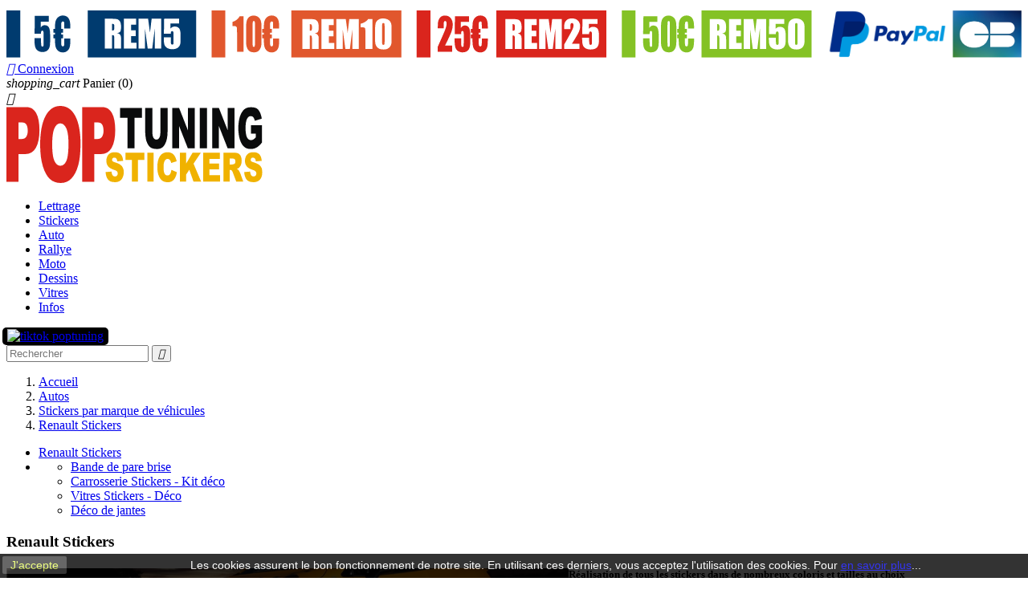

--- FILE ---
content_type: text/html; charset=utf-8
request_url: https://poptuning.fr/68-renault-stickers
body_size: 9648
content:
<!doctype html>
<html lang="fr">

  <head>
    
      
  <meta charset="utf-8">


  <meta http-equiv="x-ua-compatible" content="ie=edge">



  <title>Stickers et autocollants pour Renault - Taille et Coloris au choix</title>

  <meta name="description" content="Réalisation de stickers, bande de pare brise, bandeau pare soleil, décoration adhésive pour Renault.
Fabrication et livraison Rapide !">
  <meta name="keywords" content="">
        <link rel="canonical" href="https://poptuning.fr/68-renault-stickers">
  


  <meta name="viewport" content="width=device-width, initial-scale=1">



  <link rel="icon" type="image/vnd.microsoft.icon" href="/img/favicon.ico?1660475168">
  <link rel="shortcut icon" type="image/x-icon" href="/img/favicon.ico?1660475168">



    <link rel="stylesheet" href="https://poptuning.fr/themes/classic/assets/css/theme.css" type="text/css" media="all">
  <link rel="stylesheet" href="https://poptuning.fr/modules/dynamicproduct/views/css/dp_global.css" type="text/css" media="all">
  <link rel="stylesheet" href="https://poptuning.fr/modules/dynamicproduct/views/css/modal/jquery.modal.css" type="text/css" media="all">
  <link rel="stylesheet" href="https://poptuning.fr/modules/dynamicproduct/views/css/front/dp_seven.css" type="text/css" media="all">
  <link rel="stylesheet" href="https://poptuning.fr/modules/dynamicproduct/views/css/front/dp_cart.css" type="text/css" media="all">
  <link rel="stylesheet" href="https://poptuning.fr/modules/cmsblog/css/cmsblog.css" type="text/css" media="all">
  <link rel="stylesheet" href="https://poptuning.fr/modules/scrolltop/scrolltop.css" type="text/css" media="all">
  <link rel="stylesheet" href="https://poptuning.fr/modules/inno_enseigne_generator//views/css/front.css" type="text/css" media="all">
  <link rel="stylesheet" href="https://poptuning.fr/modules/inno_enseigne_image//views/css/front.css" type="text/css" media="all">
  <link rel="stylesheet" href="https://poptuning.fr/js/jquery/ui/themes/base/minified/jquery-ui.min.css" type="text/css" media="all">
  <link rel="stylesheet" href="https://poptuning.fr/js/jquery/ui/themes/base/minified/jquery.ui.theme.min.css" type="text/css" media="all">
  <link rel="stylesheet" href="https://poptuning.fr/js/jquery/plugins/fancybox/jquery.fancybox.css" type="text/css" media="all">
  <link rel="stylesheet" href="https://poptuning.fr/modules/ps_legalcompliance/views/css/aeuc_front.css" type="text/css" media="all">
  <link rel="stylesheet" href="https://poptuning.fr/themes/classic/assets/css/custom.css" type="text/css" media="all">




  

  <script type="text/javascript">
        var dp_id_cart = 0;
        var dp_id_customer = 0;
        var dp_link = "https:\/\/poptuning.fr\/module\/dynamicproduct\/default";
        var dp_module_dir = "https:\/\/poptuning.fr\/modules\/dynamicproduct\/";
        var dp_special = 0;
        var dp_version = "1.8.1";
        var is_seven = true;
        var prestashop = {"cart":{"products":[],"totals":{"total":{"type":"total","label":"Total","amount":0,"value":"0,00\u00a0\u20ac"}},"subtotals":{"products":{"type":"products","label":"Sous-total","amount":0,"value":"0,00\u00a0\u20ac"},"discounts":null,"shipping":{"type":"shipping","label":"Livraison","amount":0,"value":"gratuit"},"tax":null},"products_count":0,"summary_string":"0 articles","labels":{"tax_short":"(TTC)","tax_long":"(TTC)"},"id_address_delivery":0,"id_address_invoice":0,"is_virtual":false,"vouchers":{"allowed":1,"added":[]},"discounts":[{"id_cart_rule":"1","id_customer":"0","date_from":"2017-05-26 09:00:00","date_to":"2030-03-01 09:00:00","description":"Remise fid\u00e9lit\u00e9 de 5\u20ac pour une commande minimum de 30\u20ac","quantity":"99292","quantity_per_user":"1000","priority":"1","partial_use":"1","code":"REM5","minimum_amount":"30.00","minimum_amount_tax":"0","minimum_amount_currency":"1","minimum_amount_shipping":"0","country_restriction":"0","carrier_restriction":"0","group_restriction":"0","cart_rule_restriction":"1","product_restriction":"0","shop_restriction":"0","free_shipping":"0","reduction_percent":"0.00","reduction_amount":"5.00","reduction_tax":"0","reduction_currency":"1","reduction_product":"0","reduction_exclude_special":"0","gift_product":"0","gift_product_attribute":"0","highlight":"1","active":"1","date_add":"2017-05-26 09:57:41","date_upd":"2026-01-09 16:35:29","id_lang":"1","name":"5\u20ac Offerts d\u00e8s 30\u20ac d'achat","quantity_for_user":1000},{"id_cart_rule":"2","id_customer":"0","date_from":"2017-05-26 10:00:00","date_to":"2030-03-01 10:00:00","description":"Remise fid\u00e9lit\u00e9 de 10\u20ac pour une commande minimum de 60\u20ac","quantity":"99657","quantity_per_user":"1000","priority":"1","partial_use":"1","code":"REM10","minimum_amount":"60.00","minimum_amount_tax":"0","minimum_amount_currency":"1","minimum_amount_shipping":"0","country_restriction":"0","carrier_restriction":"0","group_restriction":"0","cart_rule_restriction":"1","product_restriction":"0","shop_restriction":"0","free_shipping":"1","reduction_percent":"0.00","reduction_amount":"10.00","reduction_tax":"0","reduction_currency":"1","reduction_product":"0","reduction_exclude_special":"0","gift_product":"0","gift_product_attribute":"0","highlight":"1","active":"1","date_add":"2017-05-26 10:02:06","date_upd":"2026-01-09 17:42:28","id_lang":"1","name":"10\u20ac Offerts d\u00e8s 60\u20ac d'achat","quantity_for_user":1000},{"id_cart_rule":"3","id_customer":"0","date_from":"2017-05-26 10:00:00","date_to":"2030-03-01 10:00:00","description":"Remise fid\u00e9lit\u00e9 de 25\u20ac pour une commande minimum de 150\u20ac","quantity":"9958","quantity_per_user":"1000","priority":"1","partial_use":"1","code":"REM25","minimum_amount":"150.00","minimum_amount_tax":"0","minimum_amount_currency":"1","minimum_amount_shipping":"0","country_restriction":"0","carrier_restriction":"0","group_restriction":"0","cart_rule_restriction":"1","product_restriction":"0","shop_restriction":"0","free_shipping":"1","reduction_percent":"0.00","reduction_amount":"25.00","reduction_tax":"0","reduction_currency":"1","reduction_product":"0","reduction_exclude_special":"0","gift_product":"0","gift_product_attribute":"0","highlight":"1","active":"1","date_add":"2017-05-26 10:20:13","date_upd":"2025-06-15 20:52:06","id_lang":"1","name":"25\u20ac Offerts d\u00e8s 150\u20ac d'achat","quantity_for_user":1000},{"id_cart_rule":"4","id_customer":"0","date_from":"2018-01-01 10:00:00","date_to":"2030-03-01 10:00:00","description":"Remise fid\u00e9lit\u00e9 de 50\u20ac pour une commande minimum de 300\u20ac","quantity":"9995","quantity_per_user":"1000","priority":"1","partial_use":"1","code":"REM50","minimum_amount":"300.00","minimum_amount_tax":"0","minimum_amount_currency":"1","minimum_amount_shipping":"0","country_restriction":"0","carrier_restriction":"0","group_restriction":"0","cart_rule_restriction":"1","product_restriction":"0","shop_restriction":"0","free_shipping":"1","reduction_percent":"0.00","reduction_amount":"50.00","reduction_tax":"0","reduction_currency":"1","reduction_product":"0","reduction_exclude_special":"0","gift_product":"0","gift_product_attribute":"0","highlight":"1","active":"1","date_add":"2017-05-26 10:21:52","date_upd":"2023-08-23 10:06:19","id_lang":"1","name":"50\u20ac Offerts d\u00e8s 300\u20ac d'achat","quantity_for_user":1000}],"minimalPurchase":8,"minimalPurchaseRequired":"Un montant total minimum de 8,00\u00a0\u20acs est requis pour valider votre commande. Le montant actuel de votre commande est de 0,00\u00a0\u20ac ."},"currency":{"name":"euro","iso_code":"EUR","iso_code_num":"978","sign":"\u20ac"},"customer":{"lastname":null,"firstname":null,"email":null,"last_passwd_gen":null,"birthday":null,"newsletter":null,"newsletter_date_add":null,"ip_registration_newsletter":null,"optin":null,"website":null,"company":null,"siret":null,"ape":null,"outstanding_allow_amount":0,"max_payment_days":0,"note":null,"is_guest":0,"id_shop":null,"id_shop_group":null,"id_default_group":1,"date_add":null,"date_upd":null,"reset_password_token":null,"reset_password_validity":null,"id":null,"is_logged":false,"gender":{"type":null,"name":null,"id":null},"risk":{"name":null,"color":null,"percent":null,"id":null},"addresses":[]},"language":{"name":"Fran\u00e7ais (French)","iso_code":"fr","locale":"fr-FR","language_code":"fr","is_rtl":"0","date_format_lite":"d\/m\/Y","date_format_full":"d\/m\/Y H:i:s","id":1},"page":{"title":"","canonical":"https:\/\/poptuning.fr\/68-renault-stickers","meta":{"title":"Stickers et autocollants pour Renault - Taille et Coloris au choix","description":"R\u00e9alisation de stickers, bande de pare brise, bandeau pare soleil, d\u00e9coration adh\u00e9sive pour Renault.\r\nFabrication et livraison Rapide !","keywords":"","robots":"index"},"page_name":"category","body_classes":{"lang-fr":true,"lang-rtl":false,"country-FR":true,"currency-EUR":true,"layout-left-column":true,"page-category":true,"tax-display-enabled":true,"category-id-68":true,"category-Renault Stickers":true,"category-id-parent-17":true,"category-depth-level-4":true},"admin_notifications":[]},"shop":{"name":"Poptuning","email":"contact@poptuning.fr","registration_number":"Siret : 414 131 383 00011","long":false,"lat":false,"logo":"\/img\/prestashop-logo-1660125181.jpg","stores_icon":"\/img\/logo_stores.png","favicon":"\/img\/favicon.ico","favicon_update_time":"1660475168","address":{"formatted":"Poptuning<br>9, avenue de la Gare<br>42890 Sail sous Couzan<br>France","address1":"9, avenue de la Gare","address2":"","postcode":"42890","city":"Sail sous Couzan","state":null,"country":"France"},"phone":"06 27 89 26 75","fax":""},"urls":{"base_url":"https:\/\/poptuning.fr\/","current_url":"https:\/\/poptuning.fr\/68-renault-stickers","shop_domain_url":"https:\/\/poptuning.fr","img_ps_url":"https:\/\/poptuning.fr\/img\/","img_cat_url":"https:\/\/poptuning.fr\/img\/c\/","img_lang_url":"https:\/\/poptuning.fr\/img\/l\/","img_prod_url":"https:\/\/poptuning.fr\/img\/p\/","img_manu_url":"https:\/\/poptuning.fr\/img\/m\/","img_sup_url":"https:\/\/poptuning.fr\/img\/su\/","img_ship_url":"https:\/\/poptuning.fr\/img\/s\/","img_store_url":"https:\/\/poptuning.fr\/img\/st\/","img_col_url":"https:\/\/poptuning.fr\/img\/co\/","img_url":"https:\/\/poptuning.fr\/themes\/classic\/assets\/img\/","css_url":"https:\/\/poptuning.fr\/themes\/classic\/assets\/css\/","js_url":"https:\/\/poptuning.fr\/themes\/classic\/assets\/js\/","pic_url":"https:\/\/poptuning.fr\/upload\/","pages":{"address":"https:\/\/poptuning.fr\/adresse","addresses":"https:\/\/poptuning.fr\/adresses","authentication":"https:\/\/poptuning.fr\/connexion","cart":"https:\/\/poptuning.fr\/panier","category":"https:\/\/poptuning.fr\/index.php?controller=category","cms":"https:\/\/poptuning.fr\/index.php?controller=cms","contact":"https:\/\/poptuning.fr\/contacter-nous-43","discount":"https:\/\/poptuning.fr\/reduction","guest_tracking":"https:\/\/poptuning.fr\/suivi-commande-invite","history":"https:\/\/poptuning.fr\/historique-commandes","identity":"https:\/\/poptuning.fr\/identite","index":"https:\/\/poptuning.fr\/","my_account":"https:\/\/poptuning.fr\/mon-compte","order_confirmation":"https:\/\/poptuning.fr\/confirmation-commande","order_detail":"https:\/\/poptuning.fr\/index.php?controller=order-detail","order_follow":"https:\/\/poptuning.fr\/suivi-commande","order":"https:\/\/poptuning.fr\/commande","order_return":"https:\/\/poptuning.fr\/index.php?controller=order-return","order_slip":"https:\/\/poptuning.fr\/avoirs","pagenotfound":"https:\/\/poptuning.fr\/page-introuvable","password":"https:\/\/poptuning.fr\/recuperation-mot-de-passe","pdf_invoice":"https:\/\/poptuning.fr\/index.php?controller=pdf-invoice","pdf_order_return":"https:\/\/poptuning.fr\/index.php?controller=pdf-order-return","pdf_order_slip":"https:\/\/poptuning.fr\/index.php?controller=pdf-order-slip","prices_drop":"https:\/\/poptuning.fr\/promotions","product":"https:\/\/poptuning.fr\/index.php?controller=product","search":"https:\/\/poptuning.fr\/recherche","sitemap":"https:\/\/poptuning.fr\/plan-site","stores":"https:\/\/poptuning.fr\/magasins","supplier":"https:\/\/poptuning.fr\/fournisseur","register":"https:\/\/poptuning.fr\/connexion?create_account=1","order_login":"https:\/\/poptuning.fr\/commande?login=1"},"theme_assets":"\/themes\/classic\/assets\/","actions":{"logout":"https:\/\/poptuning.fr\/?mylogout="}},"configuration":{"display_taxes_label":true,"low_quantity_threshold":30,"is_b2b":false,"is_catalog":false,"show_prices":true,"opt_in":{"partner":false},"quantity_discount":{"type":"discount","label":"R\u00e9duction"},"voucher_enabled":1,"return_enabled":0,"number_of_days_for_return":14},"field_required":[],"breadcrumb":{"links":[{"title":"Accueil","url":"https:\/\/poptuning.fr\/"},{"title":"Autos","url":"https:\/\/poptuning.fr\/12-autos"},{"title":"Stickers par marque de v\u00e9hicules","url":"https:\/\/poptuning.fr\/17-stickers-par-marque-de-vehicules"},{"title":"Renault Stickers","url":"https:\/\/poptuning.fr\/68-renault-stickers"}],"count":4},"link":{"protocol_link":"https:\/\/","protocol_content":"https:\/\/"},"time":1768774578,"static_token":"bd3109ea3b234c68ac8e541463c76e8b","token":"8793819b0978bd82ff6d59607591b3a0"};
        var ps_module_dev = false;
      </script>



    <link rel="prefetch" href="https://www.paypal.com/sdk/js?components=marks,funding-eligibility&amp;client-id=AXjYFXWyb4xJCErTUDiFkzL0Ulnn-bMm4fal4G-1nQXQ1ZQxp06fOuE7naKUXGkq2TZpYSiI9xXbs4eo&amp;merchant-id=TDTRF3RCW2EAW&amp;currency=EUR&amp;intent=capture&amp;commit=false&amp;vault=false&amp;integration-date=2022-14-06&amp;enable-funding=paylater" as="script">




    
  </head>

  <body id="category" class="lang-fr country-fr currency-eur layout-left-column page-category tax-display-enabled category-id-68 category-renault-stickers category-id-parent-17 category-depth-level-4">

    
      
    

    <main>
      
              

      <header id="header">
        
          

  <div class="header-banner">
    
  </div>




  <nav class="header-nav">
    <div class="container">
      <div class="row">
        <div class="hidden-sm-down">
          <div class="col-md-6 col-xs-12">
            
            <img src="https://poptuning.fr/img/cms/SVG/remises-reglement.svg" style="width:100%;padding-top:5px;" alt="Remises et règlement"/>
          </div>
          <div class="col-md-6 right-nav">
            <div id="_desktop_user_info">
  <div class="user-info">
          <a
        href="https://poptuning.fr/mon-compte"
        title="Identifiez-vous"
        rel="nofollow"
      >
        <i class="material-icons">&#xE7FF;</i>
        <span class="hidden-sm-down">Connexion</span>
      </a>
      </div>
</div>
<div id="_desktop_cart">
  <div class="blockcart cart-preview inactive" data-refresh-url="//poptuning.fr/module/ps_shoppingcart/ajax">
    <div class="header">
              <i class="material-icons shopping-cart">shopping_cart</i>
        <span class="hidden-sm-down">Panier</span>
        <span class="cart-products-count">(0)</span>
          </div>
  </div>
</div>

          </div>
        </div>
        <div class="hidden-md-up text-xs-center mobile">
          <div class="pull-xs-left" id="menu-icon">
            <i class="material-icons d-inline">&#xE5D2;</i>
          </div>
          <div class="pull-xs-right" id="_mobile_cart"></div>
          <div class="pull-xs-right" id="_mobile_user_info"></div>
          <div class="top-logo" id="_mobile_logo"></div>
          <div class="clearfix"></div>
        </div>
      </div>
    </div>
  </nav>



  <div class="header-top">
    <div class="container">
      <div class="row">
        <div class="col-md-3 hidden-sm-down" id="_desktop_logo">
          <a href="https://poptuning.fr/">
            <img class="logo img-responsive" src="https://poptuning.fr/img/cms/accueil/poptuning-2025b.svg" alt="Poptuning">
          </a>
        </div>
        <div class="col-md-9 col-sm-9 position-static">
          <div class="row">
            

<div class="menu col-lg-8 col-md-7 js-top-menu position-static hidden-sm-down" id="_desktop_top_menu">
    
          <ul class="top-menu" id="top-menu" data-depth="0">
                    <li class="link" id="lnk-lettrage">
                          <a
                class="dropdown-item"
                href="/module/inno_enseigne_generator/creator" data-depth="0"
                              >
                                Lettrage
              </a>
                          </li>
                    <li class="link" id="lnk-stickers">
                          <a
                class="dropdown-item"
                href="/module/inno_enseigne_image/ImageCreator" data-depth="0"
                              >
                                Stickers
              </a>
                          </li>
                    <li class="link" id="lnk-auto">
                          <a
                class="dropdown-item"
                href="https://poptuning.fr/content/17-auto" data-depth="0"
                              >
                                Auto
              </a>
                          </li>
                    <li class="link" id="lnk-rallye">
                          <a
                class="dropdown-item"
                href="https://poptuning.fr/content/19-rallye" data-depth="0"
                              >
                                Rallye
              </a>
                          </li>
                    <li class="link" id="lnk-moto">
                          <a
                class="dropdown-item"
                href="https://poptuning.fr/content/18-moto" data-depth="0"
                              >
                                Moto
              </a>
                          </li>
                    <li class="link" id="lnk-dessins">
                          <a
                class="dropdown-item"
                href="https://poptuning.fr/content/20-dessin" data-depth="0"
                              >
                                Dessins
              </a>
                          </li>
                    <li class="link" id="lnk-vitres">
                          <a
                class="dropdown-item"
                href="https://poptuning.fr/content/21-vitrages" data-depth="0"
                              >
                                Vitres
              </a>
                          </li>
                    <li class="link" id="lnk-infos">
                          <a
                class="dropdown-item"
                href="https://poptuning.fr/content/11-infos" data-depth="0"
                              >
                                Infos
              </a>
                          </li>
              </ul>
    
    <div class="clearfix">



    <a href="https://www.tiktok.com/@poptuning" target="_blank">
        <img 
  src="https://enseigne42.com/img/cms/menu-2024/tiktok-banner-black-3.svg
" 
  alt="tiktok poptuning" 
  width="110" 
  height="37" 
  style="
    margin-left:-5px;
    background-color: black;
    padding: 2px 6px;
    border-radius: 5px;
  "
/>
    </a>


</div>
</div>


<!-- Block search module TOP -->
<div id="search_widget" class="col-lg-4 col-md-5 col-sm-12 search-widget" data-search-controller-url="//poptuning.fr/recherche">
	<form method="get" action="//poptuning.fr/recherche">
		<input type="hidden" name="controller" value="search">
		<input type="text" name="s" value="" placeholder="Rechercher">
		<button type="submit">
			<i class="material-icons search">&#xE8B6;</i>
		</button>
	</form>
</div>
<!-- /Block search module TOP -->

            <div class="clearfix"></div>
          </div>
        </div>
      </div>
      <div id="mobile_top_menu_wrapper" class="row hidden-md-up" style="display:none;">
        <div class="js-top-menu mobile" id="_mobile_top_menu"></div>
        <div class="js-top-menu-bottom">
          <div id="_mobile_currency_selector"></div>
          <div id="_mobile_language_selector"></div>
          <div id="_mobile_contact_link"></div>
        </div>
        <p style="text-align: center;">
          <a href="https://www.tiktok.com/@poptuning" target="_blank">
            <img src="https://poptuning.fr/img/cms/cms/accueil/tiktok.svg" alt="tiktok poptuning stickers" width="100" height="100"/>
          </a>
        </p>
        <p style="text-align: center;">
          <a href="https://poptuning.fr/module/inno_enseigne_generator/creator">
            <img src="https://poptuning.fr/img/cms/SVG/lettrage-2023.svg" alt="lettrage adhésif sur mesure" width="150" height="150"/>
          </a>
          &nbsp;&nbsp;&nbsp;
          <a href="https://poptuning.fr/module/inno_enseigne_image/ImageCreator">
            <img src="https://poptuning.fr/img/cms/SVG/sticker-2023.SVG" alt="autocollant sticker sur-mesure" width="150" height="150"/>
          </a>
          <br/><br/>
        </p>
      </div>
    </div>
  </div>
  
        
      </header>

      
        
<aside id="notifications">
  <div class="container">
    
    
    
      </div>
</aside>
      

      <section id="wrapper">
        <div class="container">
          
            <nav data-depth="4" class="breadcrumb hidden-sm-down">
  <ol  >
          
        <li   >
          <a  href="https://poptuning.fr/">
            <span >Accueil</span>
          </a>
          <meta  content="1">
        </li>
      
          
        <li   >
          <a  href="https://poptuning.fr/12-autos">
            <span >Autos</span>
          </a>
          <meta  content="2">
        </li>
      
          
        <li   >
          <a  href="https://poptuning.fr/17-stickers-par-marque-de-vehicules">
            <span >Stickers par marque de véhicules</span>
          </a>
          <meta  content="3">
        </li>
      
          
        <li   >
          <a  href="https://poptuning.fr/68-renault-stickers">
            <span >Renault Stickers</span>
          </a>
          <meta  content="4">
        </li>
      
      </ol>
</nav>
          

          
            <div id="left-column" class="col-xs-12 col-sm-4 col-md-3">
                              

<div class="block-categories hidden-sm-down">
  <ul class="category-top-menu">
    <li><a class="text-uppercase h6" href="https://poptuning.fr/68-renault-stickers">Renault Stickers</a></li>
    <li>
  <ul class="category-sub-menu"><li data-depth="0"><a href="https://poptuning.fr/96-bande-de-pare-brise">Bande de pare brise</a></li><li data-depth="0"><a href="https://poptuning.fr/124-carrosserie-stickers-kit-deco">Carrosserie Stickers - Kit déco</a></li><li data-depth="0"><a href="https://poptuning.fr/151-vitres-stickers-deco">Vitres Stickers - Déco</a></li><li data-depth="0"><a href="https://poptuning.fr/178-deco-de-jantes">Déco de jantes</a></li></ul></li>
  </ul>
</div>

                          </div>
          

          
  <div id="content-wrapper" class="left-column col-xs-12 col-sm-8 col-md-9">
    
  <section id="main">

    
    <div class="block-category card card-block hidden-sm-down">
      <h1 class="h1">Renault Stickers</h1>
              <div id="category-description" class="text-muted"><p><img src="http://poptuning.fr/img/cms/renn.jpg" alt="Stickers et autocollants pour Renault" style="float:left;" width="700" height="146" /></p>
<h5 style="text-align:left;">Réalisation de tous les stickers dans de nombreux coloris et tailles au choix</h5></div>
        <div class="category-cover">
          <img src="" alt="">
        </div>
          </div>
    <div class="text-xs-center hidden-md-up">
      <h1 class="h1">Renault Stickers</h1>
    </div>


    <section id="products">
      
        <div id="">
          
            <div id="js-product-list-top" class="row products-selection">
  <div class="col-md-6 hidden-sm-down total-products">
          <p>Il y a 198 produits.</p>
      </div>
  <div class="col-md-6">
    <div class="row sort-by-row">

      
        <span class="col-sm-3 col-md-3 hidden-sm-down sort-by">Trier par :</span>
<div class="col-sm-12 col-xs-12 col-md-9 products-sort-order dropdown">
  <a class="select-title" rel="nofollow" data-toggle="dropdown" aria-haspopup="true" aria-expanded="false">
        <i class="material-icons pull-xs-right">&#xE5C5;</i>
  </a>
  <div class="dropdown-menu">
          <a
        rel="nofollow"
        href="https://poptuning.fr/68-renault-stickers?order=product.position.asc"
        class="select-list js-search-link"
      >
        Pertinence
      </a>
          <a
        rel="nofollow"
        href="https://poptuning.fr/68-renault-stickers?order=product.name.asc"
        class="select-list js-search-link"
      >
        Nom, A à Z
      </a>
          <a
        rel="nofollow"
        href="https://poptuning.fr/68-renault-stickers?order=product.name.desc"
        class="select-list js-search-link"
      >
        Nom, Z à A
      </a>
          <a
        rel="nofollow"
        href="https://poptuning.fr/68-renault-stickers?order=product.price.asc"
        class="select-list js-search-link"
      >
        Prix, croissant
      </a>
          <a
        rel="nofollow"
        href="https://poptuning.fr/68-renault-stickers?order=product.price.desc"
        class="select-list js-search-link"
      >
        Prix, décroissant
      </a>
      </div>
</div>
      

          </div>
  </div>
  <div class="col-sm-12 hidden-md-up text-xs-center showing">
    Affichage 1-20 de 198 article(s)
  </div>
</div>
          
        </div>

        
          <div id="" class="hidden-sm-down">
            
          </div>
        

        <div id="">
          
            <div id="js-product-list">
  <div class="products row">
          
        
  <article class="product-miniature js-product-miniature" data-id-product="9654" data-id-product-attribute="0" itemscope itemtype="http://schema.org/Product">
    <div class="thumbnail-container">
      
        <a href="https://poptuning.fr/autos/9654-liserets-renault-alpine-a5-modele-n3.html" class="thumbnail product-thumbnail">
          <img
            src = "https://poptuning.fr/14481-home_default/liserets-renault-alpine-a5-modele-n3.jpg"
            alt = "kit autocollant alpine A5 - modèle 3"
            data-full-size-image-url = "https://poptuning.fr/14481-large_default/liserets-renault-alpine-a5-modele-n3.jpg"
          >
        </a>
      

      <div class="product-description">
        
          <h1 class="h3 product-title" itemprop="name"><a href="https://poptuning.fr/autos/9654-liserets-renault-alpine-a5-modele-n3.html">Liserets Renault Alpine A5...</a></h1>
        

        
                      <div class="product-price-and-shipping">
              
              

              <span itemprop="price" class="price">80,00 €</span>

              

            
          </div>
              

      
        
      
    </div>

    
      <ul class="product-flags">
              </ul>
    

    <div class="highlighted-informations no-variants hidden-sm-down">
      
        <a class="quick-view" href="#" data-link-action="quickview">
          <i class="material-icons search">&#xE8B6;</i> Aperçu rapide
        </a>
      

      
              
    </div>

  </article>

      
          
        
  <article class="product-miniature js-product-miniature" data-id-product="5958" data-id-product-attribute="0" itemscope itemtype="http://schema.org/Product">
    <div class="thumbnail-container">
      
        <a href="https://poptuning.fr/stickers-par-marque-de-vehicules/5958-bandeau-de-pare-brise-voiture-texte-et-tribal-personnalisables.html" class="thumbnail product-thumbnail">
          <img
            src = "https://poptuning.fr/13868-home_default/bandeau-de-pare-brise-voiture-texte-et-tribal-personnalisables.jpg"
            alt = "Bandeau de pare brise voiture texte et tribal personnalisables"
            data-full-size-image-url = "https://poptuning.fr/13868-large_default/bandeau-de-pare-brise-voiture-texte-et-tribal-personnalisables.jpg"
          >
        </a>
      

      <div class="product-description">
        
          <h1 class="h3 product-title" itemprop="name"><a href="https://poptuning.fr/stickers-par-marque-de-vehicules/5958-bandeau-de-pare-brise-voiture-texte-et-tribal-personnalisables.html">Bandeau de pare brise...</a></h1>
        

        
                      <div class="product-price-and-shipping">
              
              

              <span itemprop="price" class="price">17,90 €</span>

              

            
          </div>
              

      
        
      
    </div>

    
      <ul class="product-flags">
              </ul>
    

    <div class="highlighted-informations no-variants hidden-sm-down">
      
        <a class="quick-view" href="#" data-link-action="quickview">
          <i class="material-icons search">&#xE8B6;</i> Aperçu rapide
        </a>
      

      
              
    </div>

  </article>

      
          
        
  <article class="product-miniature js-product-miniature" data-id-product="5957" data-id-product-attribute="0" itemscope itemtype="http://schema.org/Product">
    <div class="thumbnail-container">
      
        <a href="https://poptuning.fr/stickers-par-marque-de-vehicules/5957-bandeau-de-pare-brise-voiture-texte-et-lion-personnalisables.html" class="thumbnail product-thumbnail">
          <img
            src = "https://poptuning.fr/13866-home_default/bandeau-de-pare-brise-voiture-texte-et-lion-personnalisables.jpg"
            alt = "Bandeau de pare brise voiture texte et lion personnalisables"
            data-full-size-image-url = "https://poptuning.fr/13866-large_default/bandeau-de-pare-brise-voiture-texte-et-lion-personnalisables.jpg"
          >
        </a>
      

      <div class="product-description">
        
          <h1 class="h3 product-title" itemprop="name"><a href="https://poptuning.fr/stickers-par-marque-de-vehicules/5957-bandeau-de-pare-brise-voiture-texte-et-lion-personnalisables.html">Bandeau de pare brise...</a></h1>
        

        
                      <div class="product-price-and-shipping">
              
              

              <span itemprop="price" class="price">16,90 €</span>

              

            
          </div>
              

      
        
      
    </div>

    
      <ul class="product-flags">
              </ul>
    

    <div class="highlighted-informations no-variants hidden-sm-down">
      
        <a class="quick-view" href="#" data-link-action="quickview">
          <i class="material-icons search">&#xE8B6;</i> Aperçu rapide
        </a>
      

      
              
    </div>

  </article>

      
          
        
  <article class="product-miniature js-product-miniature" data-id-product="5956" data-id-product-attribute="0" itemscope itemtype="http://schema.org/Product">
    <div class="thumbnail-container">
      
        <a href="https://poptuning.fr/stickers-par-marque-de-vehicules/5956-bandeau-pare-soleil-voiture-texte-personnalisable.html" class="thumbnail product-thumbnail">
          <img
            src = "https://poptuning.fr/13864-home_default/bandeau-pare-soleil-voiture-texte-personnalisable.jpg"
            alt = "Bandeau pare soleil voiture texte personnalisable"
            data-full-size-image-url = "https://poptuning.fr/13864-large_default/bandeau-pare-soleil-voiture-texte-personnalisable.jpg"
          >
        </a>
      

      <div class="product-description">
        
          <h1 class="h3 product-title" itemprop="name"><a href="https://poptuning.fr/stickers-par-marque-de-vehicules/5956-bandeau-pare-soleil-voiture-texte-personnalisable.html">Bandeau pare soleil voiture...</a></h1>
        

        
                      <div class="product-price-and-shipping">
              
              

              <span itemprop="price" class="price">17,90 €</span>

              

            
          </div>
              

      
        
      
    </div>

    
      <ul class="product-flags">
              </ul>
    

    <div class="highlighted-informations no-variants hidden-sm-down">
      
        <a class="quick-view" href="#" data-link-action="quickview">
          <i class="material-icons search">&#xE8B6;</i> Aperçu rapide
        </a>
      

      
              
    </div>

  </article>

      
          
        
  <article class="product-miniature js-product-miniature" data-id-product="5955" data-id-product-attribute="0" itemscope itemtype="http://schema.org/Product">
    <div class="thumbnail-container">
      
        <a href="https://poptuning.fr/stickers-par-marque-de-vehicules/5955-bandeau-pare-soleil-racing-2-coloris-pour-pare-brise-personnalisable.html" class="thumbnail product-thumbnail">
          <img
            src = "https://poptuning.fr/13862-home_default/bandeau-pare-soleil-racing-2-coloris-pour-pare-brise-personnalisable.jpg"
            alt = "Bandeau pare soleil Racing 2 coloris pour pare brise personnalisable"
            data-full-size-image-url = "https://poptuning.fr/13862-large_default/bandeau-pare-soleil-racing-2-coloris-pour-pare-brise-personnalisable.jpg"
          >
        </a>
      

      <div class="product-description">
        
          <h1 class="h3 product-title" itemprop="name"><a href="https://poptuning.fr/stickers-par-marque-de-vehicules/5955-bandeau-pare-soleil-racing-2-coloris-pour-pare-brise-personnalisable.html">Bandeau pare soleil Racing...</a></h1>
        

        
                      <div class="product-price-and-shipping">
              
              

              <span itemprop="price" class="price">27,90 €</span>

              

            
          </div>
              

      
        
      
    </div>

    
      <ul class="product-flags">
              </ul>
    

    <div class="highlighted-informations no-variants hidden-sm-down">
      
        <a class="quick-view" href="#" data-link-action="quickview">
          <i class="material-icons search">&#xE8B6;</i> Aperçu rapide
        </a>
      

      
              
    </div>

  </article>

      
          
        
  <article class="product-miniature js-product-miniature" data-id-product="5951" data-id-product-attribute="0" itemscope itemtype="http://schema.org/Product">
    <div class="thumbnail-container">
      
        <a href="https://poptuning.fr/stickers-par-marque-de-vehicules/5951-bande-pare-soleil-racing-pour-pare-brise-autos-toutes-marques.html" class="thumbnail product-thumbnail">
          <img
            src = "https://poptuning.fr/13854-home_default/bande-pare-soleil-racing-pour-pare-brise-autos-toutes-marques.jpg"
            alt = "Bande pare soleil racing pour pare brise autos toutes marques"
            data-full-size-image-url = "https://poptuning.fr/13854-large_default/bande-pare-soleil-racing-pour-pare-brise-autos-toutes-marques.jpg"
          >
        </a>
      

      <div class="product-description">
        
          <h1 class="h3 product-title" itemprop="name"><a href="https://poptuning.fr/stickers-par-marque-de-vehicules/5951-bande-pare-soleil-racing-pour-pare-brise-autos-toutes-marques.html">Bande pare soleil racing...</a></h1>
        

        
                      <div class="product-price-and-shipping">
              
              

              <span itemprop="price" class="price">22,90 €</span>

              

            
          </div>
              

      
        
      
    </div>

    
      <ul class="product-flags">
              </ul>
    

    <div class="highlighted-informations no-variants hidden-sm-down">
      
        <a class="quick-view" href="#" data-link-action="quickview">
          <i class="material-icons search">&#xE8B6;</i> Aperçu rapide
        </a>
      

      
              
    </div>

  </article>

      
          
        
  <article class="product-miniature js-product-miniature" data-id-product="5947" data-id-product-attribute="0" itemscope itemtype="http://schema.org/Product">
    <div class="thumbnail-container">
      
        <a href="https://poptuning.fr/stickers-par-marque-de-vehicules/5947-bande-pare-soleil-pour-pare-brise-de-voiture-toutes-marques.html" class="thumbnail product-thumbnail">
          <img
            src = "https://poptuning.fr/13846-home_default/bande-pare-soleil-pour-pare-brise-de-voiture-toutes-marques.jpg"
            alt = "Bande pare soleil pour pare brise de voiture toutes marques"
            data-full-size-image-url = "https://poptuning.fr/13846-large_default/bande-pare-soleil-pour-pare-brise-de-voiture-toutes-marques.jpg"
          >
        </a>
      

      <div class="product-description">
        
          <h1 class="h3 product-title" itemprop="name"><a href="https://poptuning.fr/stickers-par-marque-de-vehicules/5947-bande-pare-soleil-pour-pare-brise-de-voiture-toutes-marques.html">Bande pare soleil pour pare...</a></h1>
        

        
                      <div class="product-price-and-shipping">
              
              

              <span itemprop="price" class="price">17,90 €</span>

              

            
          </div>
              

      
        
      
    </div>

    
      <ul class="product-flags">
              </ul>
    

    <div class="highlighted-informations no-variants hidden-sm-down">
      
        <a class="quick-view" href="#" data-link-action="quickview">
          <i class="material-icons search">&#xE8B6;</i> Aperçu rapide
        </a>
      

      
              
    </div>

  </article>

      
          
        
  <article class="product-miniature js-product-miniature" data-id-product="5946" data-id-product-attribute="0" itemscope itemtype="http://schema.org/Product">
    <div class="thumbnail-container">
      
        <a href="https://poptuning.fr/stickers-par-marque-de-vehicules/5946-bandeau-pare-soleil-pour-pare-brise-de-voiture.html" class="thumbnail product-thumbnail">
          <img
            src = "https://poptuning.fr/13844-home_default/bandeau-pare-soleil-pour-pare-brise-de-voiture.jpg"
            alt = "Bandeau pare soleil pour pare brise de voiture"
            data-full-size-image-url = "https://poptuning.fr/13844-large_default/bandeau-pare-soleil-pour-pare-brise-de-voiture.jpg"
          >
        </a>
      

      <div class="product-description">
        
          <h1 class="h3 product-title" itemprop="name"><a href="https://poptuning.fr/stickers-par-marque-de-vehicules/5946-bandeau-pare-soleil-pour-pare-brise-de-voiture.html">Bandeau pare soleil pour...</a></h1>
        

        
                      <div class="product-price-and-shipping">
              
              

              <span itemprop="price" class="price">19,90 €</span>

              

            
          </div>
              

      
        
      
    </div>

    
      <ul class="product-flags">
              </ul>
    

    <div class="highlighted-informations no-variants hidden-sm-down">
      
        <a class="quick-view" href="#" data-link-action="quickview">
          <i class="material-icons search">&#xE8B6;</i> Aperçu rapide
        </a>
      

      
              
    </div>

  </article>

      
          
        
  <article class="product-miniature js-product-miniature" data-id-product="5922" data-id-product-attribute="0" itemscope itemtype="http://schema.org/Product">
    <div class="thumbnail-container">
      
        <a href="https://poptuning.fr/bande-pare-soleil-vierge/5922-15-cm-x-140-cm-bandeau-de-pare-brise-auto-en-carbone-noir.html" class="thumbnail product-thumbnail">
          <img
            src = "https://poptuning.fr/13788-home_default/15-cm-x-140-cm-bandeau-de-pare-brise-auto-en-carbone-noir.jpg"
            alt = "adhésif carbone bande pare brise"
            data-full-size-image-url = "https://poptuning.fr/13788-large_default/15-cm-x-140-cm-bandeau-de-pare-brise-auto-en-carbone-noir.jpg"
          >
        </a>
      

      <div class="product-description">
        
          <h1 class="h3 product-title" itemprop="name"><a href="https://poptuning.fr/bande-pare-soleil-vierge/5922-15-cm-x-140-cm-bandeau-de-pare-brise-auto-en-carbone-noir.html">15 cm x 140 cm - bandeau de...</a></h1>
        

        
                      <div class="product-price-and-shipping">
              
              

              <span itemprop="price" class="price">8,00 €</span>

              

            
          </div>
              

      
        
      
    </div>

    
      <ul class="product-flags">
              </ul>
    

    <div class="highlighted-informations no-variants hidden-sm-down">
      
        <a class="quick-view" href="#" data-link-action="quickview">
          <i class="material-icons search">&#xE8B6;</i> Aperçu rapide
        </a>
      

      
              
    </div>

  </article>

      
          
        
  <article class="product-miniature js-product-miniature" data-id-product="5921" data-id-product-attribute="0" itemscope itemtype="http://schema.org/Product">
    <div class="thumbnail-container">
      
        <a href="https://poptuning.fr/bande-pare-soleil-vierge/5921-20-cm-x-140-cm-bande-pare-soleil-en-carbone-noir.html" class="thumbnail product-thumbnail">
          <img
            src = "https://poptuning.fr/13786-home_default/20-cm-x-140-cm-bande-pare-soleil-en-carbone-noir.jpg"
            alt = "adhésif carbone bande pare brise"
            data-full-size-image-url = "https://poptuning.fr/13786-large_default/20-cm-x-140-cm-bande-pare-soleil-en-carbone-noir.jpg"
          >
        </a>
      

      <div class="product-description">
        
          <h1 class="h3 product-title" itemprop="name"><a href="https://poptuning.fr/bande-pare-soleil-vierge/5921-20-cm-x-140-cm-bande-pare-soleil-en-carbone-noir.html">20 cm x 140 cm - bande pare...</a></h1>
        

        
                      <div class="product-price-and-shipping">
              
              

              <span itemprop="price" class="price">10,00 €</span>

              

            
          </div>
              

      
        
      
    </div>

    
      <ul class="product-flags">
              </ul>
    

    <div class="highlighted-informations no-variants hidden-sm-down">
      
        <a class="quick-view" href="#" data-link-action="quickview">
          <i class="material-icons search">&#xE8B6;</i> Aperçu rapide
        </a>
      

      
              
    </div>

  </article>

      
          
        
  <article class="product-miniature js-product-miniature" data-id-product="5917" data-id-product-attribute="0" itemscope itemtype="http://schema.org/Product">
    <div class="thumbnail-container">
      
        <a href="https://poptuning.fr/autos/5917-autocollant-renault-sport-de-toit.html" class="thumbnail product-thumbnail">
          <img
            src = "https://poptuning.fr/13777-home_default/autocollant-renault-sport-de-toit.jpg"
            alt = ""
            data-full-size-image-url = "https://poptuning.fr/13777-large_default/autocollant-renault-sport-de-toit.jpg"
          >
        </a>
      

      <div class="product-description">
        
          <h1 class="h3 product-title" itemprop="name"><a href="https://poptuning.fr/autos/5917-autocollant-renault-sport-de-toit.html">Autocollant Renault Sport...</a></h1>
        

        
                      <div class="product-price-and-shipping">
              
              

              <span itemprop="price" class="price">3,00 €</span>

              

            
          </div>
              

      
        
      
    </div>

    
      <ul class="product-flags">
              </ul>
    

    <div class="highlighted-informations no-variants hidden-sm-down">
      
        <a class="quick-view" href="#" data-link-action="quickview">
          <i class="material-icons search">&#xE8B6;</i> Aperçu rapide
        </a>
      

      
              
    </div>

  </article>

      
          
        
  <article class="product-miniature js-product-miniature" data-id-product="1395" data-id-product-attribute="0" itemscope itemtype="http://schema.org/Product">
    <div class="thumbnail-container">
      
        <a href="https://poptuning.fr/autos/1395-sticker-radar-barre-coloris-et-taille-au-choix.html" class="thumbnail product-thumbnail">
          <img
            src = "https://poptuning.fr/3596-home_default/sticker-radar-barre-coloris-et-taille-au-choix.jpg"
            alt = ""
            data-full-size-image-url = "https://poptuning.fr/3596-large_default/sticker-radar-barre-coloris-et-taille-au-choix.jpg"
          >
        </a>
      

      <div class="product-description">
        
          <h1 class="h3 product-title" itemprop="name"><a href="https://poptuning.fr/autos/1395-sticker-radar-barre-coloris-et-taille-au-choix.html">Sticker Radar barré -...</a></h1>
        

        
                      <div class="product-price-and-shipping">
              
              

              <span itemprop="price" class="price">2,00 €</span>

              

            
          </div>
              

      
        
      
    </div>

    
      <ul class="product-flags">
              </ul>
    

    <div class="highlighted-informations no-variants hidden-sm-down">
      
        <a class="quick-view" href="#" data-link-action="quickview">
          <i class="material-icons search">&#xE8B6;</i> Aperçu rapide
        </a>
      

      
              
    </div>

  </article>

      
          
        
  <article class="product-miniature js-product-miniature" data-id-product="1394" data-id-product-attribute="0" itemscope itemtype="http://schema.org/Product">
    <div class="thumbnail-container">
      
        <a href="https://poptuning.fr/autos/1394-autocollant-radar-barre-roulez-trankil-.html" class="thumbnail product-thumbnail">
          <img
            src = "https://poptuning.fr/3594-home_default/autocollant-radar-barre-roulez-trankil-.jpg"
            alt = "Sticker Radar barré - Taille au choix"
            data-full-size-image-url = "https://poptuning.fr/3594-large_default/autocollant-radar-barre-roulez-trankil-.jpg"
          >
        </a>
      

      <div class="product-description">
        
          <h1 class="h3 product-title" itemprop="name"><a href="https://poptuning.fr/autos/1394-autocollant-radar-barre-roulez-trankil-.html">Autocollant Radar barré -...</a></h1>
        

        
                      <div class="product-price-and-shipping">
              
              

              <span itemprop="price" class="price">2,00 €</span>

              

            
          </div>
              

      
        
      
    </div>

    
      <ul class="product-flags">
              </ul>
    

    <div class="highlighted-informations no-variants hidden-sm-down">
      
        <a class="quick-view" href="#" data-link-action="quickview">
          <i class="material-icons search">&#xE8B6;</i> Aperçu rapide
        </a>
      

      
              
    </div>

  </article>

      
          
        
  <article class="product-miniature js-product-miniature" data-id-product="1387" data-id-product-attribute="0" itemscope itemtype="http://schema.org/Product">
    <div class="thumbnail-container">
      
        <a href="https://poptuning.fr/autos/1387-autocollant-crane-avec-logo-renault-style-alpine.html" class="thumbnail product-thumbnail">
          <img
            src = "https://poptuning.fr/3580-home_default/autocollant-crane-avec-logo-renault-style-alpine.jpg"
            alt = "Sticker Crâne Renault 3 - Coloris et Taille au choix"
            data-full-size-image-url = "https://poptuning.fr/3580-large_default/autocollant-crane-avec-logo-renault-style-alpine.jpg"
          >
        </a>
      

      <div class="product-description">
        
          <h1 class="h3 product-title" itemprop="name"><a href="https://poptuning.fr/autos/1387-autocollant-crane-avec-logo-renault-style-alpine.html">Autocollant Crâne avec logo...</a></h1>
        

        
                      <div class="product-price-and-shipping">
              
              

              <span itemprop="price" class="price">3,00 €</span>

              

            
          </div>
              

      
        
      
    </div>

    
      <ul class="product-flags">
              </ul>
    

    <div class="highlighted-informations no-variants hidden-sm-down">
      
        <a class="quick-view" href="#" data-link-action="quickview">
          <i class="material-icons search">&#xE8B6;</i> Aperçu rapide
        </a>
      

      
              
    </div>

  </article>

      
          
        
  <article class="product-miniature js-product-miniature" data-id-product="1386" data-id-product-attribute="0" itemscope itemtype="http://schema.org/Product">
    <div class="thumbnail-container">
      
        <a href="https://poptuning.fr/autos/1386-sticker-crane-renault-2-coloris-et-taille-au-choix.html" class="thumbnail product-thumbnail">
          <img
            src = "https://poptuning.fr/3578-home_default/sticker-crane-renault-2-coloris-et-taille-au-choix.jpg"
            alt = "Sticker Crâne Renault 2 - Coloris et Taille au choix"
            data-full-size-image-url = "https://poptuning.fr/3578-large_default/sticker-crane-renault-2-coloris-et-taille-au-choix.jpg"
          >
        </a>
      

      <div class="product-description">
        
          <h1 class="h3 product-title" itemprop="name"><a href="https://poptuning.fr/autos/1386-sticker-crane-renault-2-coloris-et-taille-au-choix.html">Sticker Crâne Renault 2 -...</a></h1>
        

        
                      <div class="product-price-and-shipping">
              
              

              <span itemprop="price" class="price">3,00 €</span>

              

            
          </div>
              

      
        
      
    </div>

    
      <ul class="product-flags">
              </ul>
    

    <div class="highlighted-informations no-variants hidden-sm-down">
      
        <a class="quick-view" href="#" data-link-action="quickview">
          <i class="material-icons search">&#xE8B6;</i> Aperçu rapide
        </a>
      

      
              
    </div>

  </article>

      
          
        
  <article class="product-miniature js-product-miniature" data-id-product="1385" data-id-product-attribute="0" itemscope itemtype="http://schema.org/Product">
    <div class="thumbnail-container">
      
        <a href="https://poptuning.fr/autos/1385-autocollant-tete-de-mort-avec-logo-renault.html" class="thumbnail product-thumbnail">
          <img
            src = "https://poptuning.fr/3576-home_default/autocollant-tete-de-mort-avec-logo-renault.jpg"
            alt = "Sticker Crâne Renault 1 - Coloris et Taille au choix"
            data-full-size-image-url = "https://poptuning.fr/3576-large_default/autocollant-tete-de-mort-avec-logo-renault.jpg"
          >
        </a>
      

      <div class="product-description">
        
          <h1 class="h3 product-title" itemprop="name"><a href="https://poptuning.fr/autos/1385-autocollant-tete-de-mort-avec-logo-renault.html">Autocollant Tête de mort...</a></h1>
        

        
                      <div class="product-price-and-shipping">
              
              

              <span itemprop="price" class="price">3,00 €</span>

              

            
          </div>
              

      
        
      
    </div>

    
      <ul class="product-flags">
              </ul>
    

    <div class="highlighted-informations no-variants hidden-sm-down">
      
        <a class="quick-view" href="#" data-link-action="quickview">
          <i class="material-icons search">&#xE8B6;</i> Aperçu rapide
        </a>
      

      
              
    </div>

  </article>

      
          
        
  <article class="product-miniature js-product-miniature" data-id-product="1263" data-id-product-attribute="0" itemscope itemtype="http://schema.org/Product">
    <div class="thumbnail-container">
      
        <a href="https://poptuning.fr/autos/1263-pack-de-8-stickers-nismo-8-ex-de-15cm-x-2-cm.html" class="thumbnail product-thumbnail">
          <img
            src = "https://poptuning.fr/3324-home_default/pack-de-8-stickers-nismo-8-ex-de-15cm-x-2-cm.jpg"
            alt = "Pack de 8 Stickers Nismo"
            data-full-size-image-url = "https://poptuning.fr/3324-large_default/pack-de-8-stickers-nismo-8-ex-de-15cm-x-2-cm.jpg"
          >
        </a>
      

      <div class="product-description">
        
          <h1 class="h3 product-title" itemprop="name"><a href="https://poptuning.fr/autos/1263-pack-de-8-stickers-nismo-8-ex-de-15cm-x-2-cm.html">Pack de 8 Stickers Nismo (8...</a></h1>
        

        
                      <div class="product-price-and-shipping">
              
              

              <span itemprop="price" class="price">10,00 €</span>

              

            
          </div>
              

      
        
      
    </div>

    
      <ul class="product-flags">
              </ul>
    

    <div class="highlighted-informations no-variants hidden-sm-down">
      
        <a class="quick-view" href="#" data-link-action="quickview">
          <i class="material-icons search">&#xE8B6;</i> Aperçu rapide
        </a>
      

      
              
    </div>

  </article>

      
          
        
  <article class="product-miniature js-product-miniature" data-id-product="1135" data-id-product-attribute="0" itemscope itemtype="http://schema.org/Product">
    <div class="thumbnail-container">
      
        <a href="https://poptuning.fr/autos/1135-sticker-vive-le-sport-taille-et-coloris-au-choix.html" class="thumbnail product-thumbnail">
          <img
            src = "https://poptuning.fr/3009-home_default/sticker-vive-le-sport-taille-et-coloris-au-choix.jpg"
            alt = "Sticker Vive le Sport - Taille et Coloris au choix"
            data-full-size-image-url = "https://poptuning.fr/3009-large_default/sticker-vive-le-sport-taille-et-coloris-au-choix.jpg"
          >
        </a>
      

      <div class="product-description">
        
          <h1 class="h3 product-title" itemprop="name"><a href="https://poptuning.fr/autos/1135-sticker-vive-le-sport-taille-et-coloris-au-choix.html">Sticker Vive le Sport -...</a></h1>
        

        
                      <div class="product-price-and-shipping">
              
              

              <span itemprop="price" class="price">2,00 €</span>

              

            
          </div>
              

      
        
      
    </div>

    
      <ul class="product-flags">
              </ul>
    

    <div class="highlighted-informations no-variants hidden-sm-down">
      
        <a class="quick-view" href="#" data-link-action="quickview">
          <i class="material-icons search">&#xE8B6;</i> Aperçu rapide
        </a>
      

      
              
    </div>

  </article>

      
          
        
  <article class="product-miniature js-product-miniature" data-id-product="1134" data-id-product-attribute="0" itemscope itemtype="http://schema.org/Product">
    <div class="thumbnail-container">
      
        <a href="https://poptuning.fr/autos/1134-sticker-autocollant-renault-losange-sport.html" class="thumbnail product-thumbnail">
          <img
            src = "https://poptuning.fr/3007-home_default/sticker-autocollant-renault-losange-sport.jpg"
            alt = "Sticker Renault Losange Sport - Taille et Coloris au choix"
            data-full-size-image-url = "https://poptuning.fr/3007-large_default/sticker-autocollant-renault-losange-sport.jpg"
          >
        </a>
      

      <div class="product-description">
        
          <h1 class="h3 product-title" itemprop="name"><a href="https://poptuning.fr/autos/1134-sticker-autocollant-renault-losange-sport.html">Sticker autocollant Renault...</a></h1>
        

        
                      <div class="product-price-and-shipping">
              
              

              <span itemprop="price" class="price">3,00 €</span>

              

            
          </div>
              

      
        
      
    </div>

    
      <ul class="product-flags">
              </ul>
    

    <div class="highlighted-informations no-variants hidden-sm-down">
      
        <a class="quick-view" href="#" data-link-action="quickview">
          <i class="material-icons search">&#xE8B6;</i> Aperçu rapide
        </a>
      

      
              
    </div>

  </article>

      
          
        
  <article class="product-miniature js-product-miniature" data-id-product="1133" data-id-product-attribute="0" itemscope itemtype="http://schema.org/Product">
    <div class="thumbnail-container">
      
        <a href="https://poptuning.fr/autos/1133-sticker-autocollant-renault-f1team-carrosserievitre.html" class="thumbnail product-thumbnail">
          <img
            src = "https://poptuning.fr/3005-home_default/sticker-autocollant-renault-f1team-carrosserievitre.jpg"
            alt = "Sticker Renault F1Team - Taille et Coloris au choix"
            data-full-size-image-url = "https://poptuning.fr/3005-large_default/sticker-autocollant-renault-f1team-carrosserievitre.jpg"
          >
        </a>
      

      <div class="product-description">
        
          <h1 class="h3 product-title" itemprop="name"><a href="https://poptuning.fr/autos/1133-sticker-autocollant-renault-f1team-carrosserievitre.html">Sticker Autocollant Renault...</a></h1>
        

        
                      <div class="product-price-and-shipping">
              
              

              <span itemprop="price" class="price">2,00 €</span>

              

            
          </div>
              

      
        
      
    </div>

    
      <ul class="product-flags">
              </ul>
    

    <div class="highlighted-informations no-variants hidden-sm-down">
      
        <a class="quick-view" href="#" data-link-action="quickview">
          <i class="material-icons search">&#xE8B6;</i> Aperçu rapide
        </a>
      

      
              
    </div>

  </article>

      
      </div>

  
    <nav class="pagination">
  <div class="col-md-4">
    
      Affichage 1-20 de 198 article(s)
    
  </div>

  <div class="col-md-6">
    
      <ul class="page-list clearfix text-xs-center">
                  <li >
                          <a
                rel="prev"
                href="https://poptuning.fr/68-renault-stickers?page=1"
                class="previous disabled js-search-link"
              >
                                  <i class="material-icons">&#xE314;</i>Précédent
                              </a>
                      </li>
                  <li  class="current" >
                          <a
                rel="nofollow"
                href="https://poptuning.fr/68-renault-stickers?page=1"
                class="disabled js-search-link"
              >
                                  1
                              </a>
                      </li>
                  <li >
                          <a
                rel="nofollow"
                href="https://poptuning.fr/68-renault-stickers?page=2"
                class="js-search-link"
              >
                                  2
                              </a>
                      </li>
                  <li >
                          <a
                rel="nofollow"
                href="https://poptuning.fr/68-renault-stickers?page=3"
                class="js-search-link"
              >
                                  3
                              </a>
                      </li>
                  <li >
                          <span class="spacer">&hellip;</span>
                      </li>
                  <li >
                          <a
                rel="nofollow"
                href="https://poptuning.fr/68-renault-stickers?page=10"
                class="js-search-link"
              >
                                  10
                              </a>
                      </li>
                  <li >
                          <a
                rel="next"
                href="https://poptuning.fr/68-renault-stickers?page=2"
                class="next js-search-link"
              >
                                  Suivant<i class="material-icons">&#xE315;</i>
                              </a>
                      </li>
              </ul>
    
  </div>

</nav>
  

  <div class="hidden-md-up text-xs-right up">
    <a href="#header" class="btn btn-secondary">
      Retour en haut
      <i class="material-icons">&#xE316;</i>
    </a>
  </div>
</div>
          
        </div>

        <div id="js-product-list-bottom">
          
            <div id="js-product-list-bottom"></div>
          
        </div>

          </section>

  </section>

  </div>


          
        </div>
      </section>

      <footer id="footer">
        
          
<div class="container">
  <div class="row">
    
      
    
  </div>
</div>
<div class="footer-container">
<img src="https://poptuning.fr/img/cms/images accueil - logos/banniere-2022.png" style="width:100%;padding-bottom:20px;">
  <div class="container">
    <div class="row">
      
        <div class="col-md-4 links">
  <div class="row">
      <div class="col-md-6 wrapper">
      <h3 class="h3 hidden-sm-down">Infos</h3>
            <div class="title clearfix hidden-md-up" data-target="#footer_sub_menu_75432" data-toggle="collapse">
        <span class="h3">Infos</span>
        <span class="pull-xs-right">
          <span class="navbar-toggler collapse-icons">
            <i class="material-icons add">&#xE313;</i>
            <i class="material-icons remove">&#xE316;</i>
          </span>
        </span>
      </div>
      <ul id="footer_sub_menu_75432" class="collapse">
                  <li>
            <a
                id="link-cms-page-1-2"
                class="cms-page-link"
                href="https://poptuning.fr/content/1-livraison"
                title="Nos conditions de livraison">
              Livraison
            </a>
          </li>
                  <li>
            <a
                id="link-cms-page-2-2"
                class="cms-page-link"
                href="https://poptuning.fr/content/2-mentions-legales"
                title="Mentions légales">
              Mentions légales
            </a>
          </li>
                  <li>
            <a
                id="link-cms-page-4-2"
                class="cms-page-link"
                href="https://poptuning.fr/content/4-conditions-generales-de-vente"
                title="">
              Conditions générales de vente
            </a>
          </li>
                  <li>
            <a
                id="link-cms-page-5-2"
                class="cms-page-link"
                href="https://poptuning.fr/content/5-protection-des-donnees-personnelles"
                title="">
              Protection des données personnelles
            </a>
          </li>
                  <li>
            <a
                id="link-static-page-contact-2"
                class="cms-page-link"
                href="https://poptuning.fr/contacter-nous-43"
                title="Utiliser le formulaire pour nous contacter">
              Nous contacter
            </a>
          </li>
              </ul>
    </div>
      <div class="col-md-6 wrapper">
      <h3 class="h3 hidden-sm-down">Fichiers GRATUIT</h3>
            <div class="title clearfix hidden-md-up" data-target="#footer_sub_menu_88786" data-toggle="collapse">
        <span class="h3">Fichiers GRATUIT</span>
        <span class="pull-xs-right">
          <span class="navbar-toggler collapse-icons">
            <i class="material-icons add">&#xE313;</i>
            <i class="material-icons remove">&#xE316;</i>
          </span>
        </span>
      </div>
      <ul id="footer_sub_menu_88786" class="collapse">
                  <li>
            <a
                id="link-cms-page-33-4"
                class="cms-page-link"
                href="https://poptuning.fr/content/33-creation-en-ligne-de-stickers-personnalises-sur-mesure"
                title="">
              Création en ligne de stickers personnalisés sur-mesure
            </a>
          </li>
                  <li>
            <a
                id="link-cms-page-34-4"
                class="cms-page-link"
                href="https://poptuning.fr/content/34-liste-de-liens-pour-la-fabrication-de-stickers"
                title="">
              Liste de liens pour la fabrication de stickers
            </a>
          </li>
                  <li>
            <a
                id="link-cms-page-35-4"
                class="cms-page-link"
                href="https://poptuning.fr/content/35-gagner-des-euros-en-partageant-vos-photos-de-stickers-une-fois-installes"
                title="">
              Gagnez de l&#039;argent en partageant vos photos de stickers installés sur votre voiture ou moto
            </a>
          </li>
              </ul>
    </div>
    </div>
</div>
<div id="block_myaccount_infos" class="col-md-2 links wrapper">
  <h3 class="myaccount-title hidden-sm-down">
    <a class="text-uppercase" href="https://poptuning.fr/mon-compte" rel="nofollow">
      Votre compte
    </a>
  </h3>
  <div class="title clearfix hidden-md-up" data-target="#footer_account_list" data-toggle="collapse">
    <span class="h3">Votre compte</span>
    <span class="pull-xs-right">
      <span class="navbar-toggler collapse-icons">
        <i class="material-icons add">&#xE313;</i>
        <i class="material-icons remove">&#xE316;</i>
      </span>
    </span>
  </div>
  <ul class="account-list collapse" id="footer_account_list">
            <li>
          <a href="https://poptuning.fr/adresses" title="Adresses" rel="nofollow">
            Adresses
          </a>
        </li>
            <li>
          <a href="https://poptuning.fr/avoirs" title="Avoirs" rel="nofollow">
            Avoirs
          </a>
        </li>
            <li>
          <a href="https://poptuning.fr/reduction" title="Bons de réduction" rel="nofollow">
            Bons de réduction
          </a>
        </li>
            <li>
          <a href="https://poptuning.fr/historique-commandes" title="Commandes" rel="nofollow">
            Commandes
          </a>
        </li>
            <li>
          <a href="https://poptuning.fr/identite" title="Informations personnelles" rel="nofollow">
            Informations personnelles
          </a>
        </li>
        
	</ul>
</div>
<a href="#" style="right:50px; bottom:50px; opacity:0.35; background: url('https://poptuning.fr/modules/scrolltop/icon_top2.png') no-repeat;" class="mypresta_scrollup">scroll</a><script>
    
    function setcook() {
        var nazwa = 'cookie_ue';
        var wartosc = '1';
        var expire = new Date();
        expire.setMonth(expire.getMonth() + 12);
        document.cookie = nazwa + "=" + escape(wartosc) + ";path=/;" + ((expire == null) ? "" : ("; expires=" + expire.toGMTString()))
    }

    
        

    
        
        function closeUeNotify() {
                        $('#cookieNotice').animate(
                    {bottom: '-200px'},
                    2500, function () {
                        $('#cookieNotice').hide();
                    });
            setcook();
                    }
    
        
    
</script>
<style>
    
    .closeFontAwesome:before {
        content: "\f00d";
        font-family: "FontAwesome";
        display: inline-block;
        font-size: 23px;
        line-height: 23px;
        color: #F4FF59;
        padding-right: 15px;
        cursor: pointer;
    }

    .closeButtonNormal {
         display: block; 
        text-align: center;
        padding: 2px 5px;
        border-radius: 2px;
        color: #EAFF63;
        background: #424242;
        cursor: pointer;
    }

    #cookieNotice p {
        margin: 0px;
        padding: 0px;
    }


    #cookieNoticeContent {
        
                
    }

    
</style>
<div id="cookieNotice" style=" width: 100%; position: fixed; bottom:0px; box-shadow: 0px 0 10px 0 #FFFFFF; background: #000000; z-index: 9999; font-size: 14px; line-height: 1.3em; font-family: arial; left: 0px; text-align:center; color:#FFF; opacity: 0.8 ">
    <div id="cookieNoticeContent" style="position:relative; margin:auto; width:100%; display:block;">
        <table style="width:100%;">
            <tr>
                            <td style="width:80px; vertical-align:middle; padding-right:20px; text-align:left;">
                                            <span class="closeButtonNormal" onclick="closeUeNotify()">J'accepte</span>
                                    </td>
                        <td style="text-align:center;">
                Les cookies assurent le bon fonctionnement de notre site. En utilisant ces derniers, vous acceptez l'utilisation des cookies. Pour <a href="http://www.cnil.fr/vos-obligations/sites-web-cookies-et-autres-traceurs/que-dit-la-loi/" target="_blank">en savoir plus</a>...
            </td>
                        </tr>
            <tr>
                            </tr>
        </table>
    </div>
</div>
      
    </div>
    <div class="row">
      
        <div class="aeuc_footer_info">
						Tous les prix sont TTC
					</div>
<div class="col-md-4 links">
  <div class="row">
    </div>
</div>

      
    </div>
    
  </div>
</div>
        
      </footer>

    </main>

    
        <script type="text/javascript" src="https://poptuning.fr/themes/core.js" ></script>
  <script type="text/javascript" src="https://poptuning.fr/themes/classic/assets/js/theme.js" ></script>
  <script type="text/javascript" src="https://poptuning.fr/modules/scrolltop/scrolltop.js" ></script>
  <script type="text/javascript" src="https://poptuning.fr/modules/inno_enseigne_generator//views/js/front.js" ></script>
  <script type="text/javascript" src="https://poptuning.fr/modules/inno_enseigne_image//views/js/front.js" ></script>
  <script type="text/javascript" src="https://poptuning.fr/js/jquery/ui/jquery-ui.min.js" ></script>
  <script type="text/javascript" src="https://poptuning.fr/js/jquery/plugins/fancybox/jquery.fancybox.js" ></script>
  <script type="text/javascript" src="https://poptuning.fr/modules/dynamicproduct/views/js/tn_compat.js" ></script>
  <script type="text/javascript" src="https://poptuning.fr/modules/dynamicproduct/views/js/dp_global.js" ></script>
  <script type="text/javascript" src="https://poptuning.fr/modules/dynamicproduct/views/js/modal/jquery.modal.js" ></script>
  <script type="text/javascript" src="https://poptuning.fr/modules/dynamicproduct/views/js/front/display-summary.js" ></script>
  <script type="text/javascript" src="https://poptuning.fr/modules/dynamicproduct/views/js/dp_tools.js" ></script>
  <script type="text/javascript" src="https://poptuning.fr/modules/dynamicproduct/views/js/front/dp_cart.js" ></script>
  <script type="text/javascript" src="https://poptuning.fr/modules/ps_searchbar/ps_searchbar.js" ></script>
  <script type="text/javascript" src="https://poptuning.fr/modules/ps_shoppingcart/ps_shoppingcart.js" ></script>
  <script type="text/javascript" src="https://poptuning.fr/themes/classic/assets/js/custom.js" ></script>


    

    
      
    
  
</body>

</html>

--- FILE ---
content_type: text/css
request_url: https://poptuning.fr/modules/dynamicproduct/views/css/dp_global.css
body_size: 37
content:
.dp_thumb_view{display:inline-block;width:19px;height:19px;vertical-align:middle;}

tr.customization td {
  border-top-color: #FFF !important;
}

tr.dp_monitor_product_row td {
  border-bottom-color: #FFF !important;
}

td.cart_description, td.cart_avail{
  border-right-color: #FFF !important;
}

--- FILE ---
content_type: text/css
request_url: https://poptuning.fr/modules/dynamicproduct/views/css/front/dp_cart.css
body_size: 32
content:
.dp_cart{_display:none;}
.dp_seven_cart{display:block;}
.dp_input_div{padding-left:5px;clear: both;}
.dp_url{color:#22C4FF;}
.dp_cust{display:none;}
.dp_input_div .dp_cust{display:block;margin-left:-5px;}
.dp_input_div .dp_input_unit_price{display: none;}
.dp_hidden{display:none !important;}

--- FILE ---
content_type: text/css
request_url: https://poptuning.fr/modules/inno_enseigne_generator//views/css/front.css
body_size: 625
content:
/**
* 2007-2021 PrestaShop
*
* NOTICE OF LICENSE
*
* This source file is subject to the Academic Free License (AFL 3.0)
* that is bundled with this package in the file LICENSE.txt.
* It is also available through the world-wide-web at this URL:
* http://opensource.org/licenses/afl-3.0.php
* If you did not receive a copy of the license and are unable to
* obtain it through the world-wide-web, please send an email
* to license@prestashop.com so we can send you a copy immediately.
*
* DISCLAIMER
*
* Do not edit or add to this file if you wish to upgrade PrestaShop to newer
* versions in the future. If you wish to customize PrestaShop for your
* needs please refer to http://www.prestashop.com for more information.
*
*  @author    PrestaShop SA <contact@prestashop.com>
*  @copyright 2007-2021 PrestaShop SA
*  @license   http://opensource.org/licenses/afl-3.0.php  Academic Free License (AFL 3.0)
*  International Registered Trademark & Property of PrestaShop SA
*
* Don't forget to prefix your containers with your own identifier
* to avoid any conflicts with others containers.
*/
#content {
    box-shadow: 2px 2px 8px 0 rgba(0,0,0,.2);
    background: #fff;
    
    font-size: .875rem;
    color: #7a7a7a;
}

#canvas{
  
  max-width: 100%;

}
#canvas-container{
  display: flex;
  align-items: center;
  justify-content: space-around;
}

#svgcontent{
  border : 1px solid black;
}


#materialSelect-container{
  display: none;
}

.text-center{
  text-align: center;
}

input[type=number] {
  -moz-appearance: textfield;
}


--- FILE ---
content_type: image/svg+xml
request_url: https://poptuning.fr/img/cms/accueil/poptuning-2025b.svg
body_size: 3858
content:
<svg xmlns="http://www.w3.org/2000/svg" xml:space="preserve" width="84.4885mm" height="25.4072mm" style="shape-rendering:geometricPrecision; text-rendering:geometricPrecision; image-rendering:optimizeQuality; fill-rule:evenodd; clip-rule:evenodd"
viewBox="0 0 16.6928 5.01981"
 xmlns:xlink="http://www.w3.org/1999/xlink">
 <defs>
  <style type="text/css">
   <![CDATA[
    .fil0 {fill:#DA251D;fill-rule:nonzero}
    .fil1 {fill:#0A0B0C;fill-rule:nonzero}
    .fil2 {fill:#F0B200;fill-rule:nonzero}
   ]]>
  </style>
 </defs>
 <g id="Plan_x0020_1">
  <metadata id="CorelCorpID_0Corel-Layer"/>
  <g id="_115847760">
   <path id="_229847848" class="fil0" d="M0 0.0825269l1.30431 0c0.283796,0 0.496663,0.128858 0.637988,0.387681 0.141266,0.257716 0.212215,0.626212 0.212215,1.10209 0,0.490558 -0.0768565,0.873734 -0.231162,1.14953 -0.154325,0.275814 -0.389637,0.413721 -0.705973,0.413721l-0.42925 0 0 1.80174 -0.788125 0 0 -4.85476zm0.788125 2.06961l0.192161 0c0.151362,0 0.257222,-0.0497097 0.318707,-0.150315 0.0608925,-0.100625 0.0916153,-0.229443 0.0916153,-0.385448 0,-0.152587 -0.0265935,-0.282591 -0.0798003,-0.38772 -0.0526338,-0.106216 -0.152547,-0.159324 -0.299148,-0.159324l-0.223536 0 0 1.08281z"/>
   <path id="_230708328" class="fil0" d="M2.19999 2.51271c0,-0.792353 0.115858,-1.4095 0.346447,-1.85032 0.231202,-0.441974 0.552853,-0.662388 0.964954,-0.662388 0.42275,0 0.748511,0.217036 0.977342,0.651087 0.228218,0.432905 0.34291,1.04104 0.34291,1.82209 0,0.567414 -0.0502432,1.03312 -0.150176,1.39596 -0.0999134,0.362806 -0.244182,0.645397 -0.432807,0.847733 -0.189178,0.202316 -0.423896,0.302941 -0.705934,0.302941 -0.286187,0 -0.523276,-0.0870513 -0.711308,-0.261134 -0.187399,-0.175189 -0.339354,-0.450984 -0.456417,-0.828509 -0.11649,-0.377565 -0.175011,-0.850005 -0.175011,-1.41746zm0.785181 0.0067768c0,0.490577 0.0472993,0.842122 0.142491,1.0569 0.0951914,0.213618 0.225255,0.32098 0.389044,0.32098 0.168492,0 0.299167,-0.105129 0.391415,-0.314242 0.0922475,-0.210219 0.138934,-0.586638 0.138934,-1.12918 0,-0.45778 -0.0484848,-0.791246 -0.144842,-1.00261 -0.0963966,-0.210239 -0.227053,-0.315329 -0.39262,-0.315329 -0.157822,0 -0.284981,0.106216 -0.380746,0.32098 -0.0958039,0.213637 -0.143676,0.56856 -0.143676,1.0625z"/>
   <path id="_115890616" class="fil0" d="M4.94175 0.0825269l1.30429 0c0.283816,0 0.496663,0.128858 0.637988,0.387681 0.141266,0.257716 0.212235,0.626212 0.212235,1.10209 0,0.490558 -0.0768565,0.873734 -0.231162,1.14953 -0.154325,0.275814 -0.389656,0.413721 -0.705973,0.413721l-0.42925 0 0 1.80174 -0.788125 0 0 -4.85476zm0.788125 2.06961l0.192161 0c0.151362,0 0.257202,-0.0497097 0.318688,-0.150315 0.0609122,-0.100625 0.091635,-0.229443 0.091635,-0.385448 0,-0.152587 -0.0265935,-0.282591 -0.0798003,-0.38772 -0.0526338,-0.106216 -0.152547,-0.159324 -0.299167,-0.159324l-0.223516 0 0 1.08281z"/>
  </g>
  <path class="fil1" d="M7.41031 0.127277l1.42744 0 0 0.650435 -0.479118 0 0 1.98258 -0.469575 0 0 -1.98258 -0.478743 0 0 -0.650435zm2.62875 0l0.468844 0 0 1.56999c0,0.155748 -0.0141266,0.302249 -0.0420834,0.440789 -0.0279765,0.137927 -0.0718381,0.259336 -0.131664,0.362925 -0.0598058,0.103628 -0.122417,0.17594 -0.188229,0.218241 -0.0912992,0.0582252 -0.200617,0.0876836 -0.328724,0.0876836 -0.0739719,0 -0.154642,-0.00857473 -0.242049,-0.0269689 -0.087407,-0.0178212 -0.160272,-0.0533451 -0.219051,-0.10669 -0.0587389,-0.0533254 -0.112499,-0.129352 -0.161339,-0.227448 -0.0488207,-0.098076 -0.082112,-0.199214 -0.100151,-0.303435 -0.0290039,-0.167365 -0.0435059,-0.315744 -0.0435059,-0.445096l0 -1.56999 0.468864 0 0 1.60739c0,0.144071 0.0229779,0.256274 0.0686176,0.336588 0.0460546,0.0809265 0.109733,0.12135 0.19145,0.12135 0.0806697,0 0.144348,-0.0398508 0.190403,-0.119533 0.0456397,-0.0790693 0.0686176,-0.192477 0.0686176,-0.338406l0 -1.60739zm0.782731 0l0.438773 0 0.572195 1.45658 0 -1.45658 0.442646 0 0 2.63302 -0.442646 0 -0.56935 -1.44553 0 1.44553 -0.441618 0 0 -2.63302zm1.78414 0l0.470622 0 0 2.63302 -0.470622 0 0 -2.63302zm0.810668 0l0.438773 0 0.572195 1.45658 0 -1.45658 0.442685 0 0 2.63302 -0.442685 0 -0.56935 -1.44553 0 1.44553 -0.441618 0 0 -2.63302zm2.5297 1.67913l0 -0.547439 0.725395 0 0 1.12246c-0.138737,0.16369 -0.26149,0.275873 -0.368378,0.334711 -0.106848,0.0594897 -0.233513,0.0888888 -0.380035,0.0888888 -0.180465,0 -0.327282,-0.0533056 -0.440887,-0.159996 -0.113921,-0.106038 -0.20204,-0.264829 -0.264315,-0.4757 -0.0626311,-0.210871 -0.0941245,-0.452426 -0.0941245,-0.725217 0,-0.28753 0.0343187,-0.537659 0.1026,-0.750388 0.0686769,-0.212116 0.168768,-0.373317 0.300787,-0.483662 0.102936,-0.0852336 0.241673,-0.127534 0.415756,-0.127534 0.167721,0 0.293359,0.0263564 0.376854,0.0790693 0.0831789,0.0527326 0.152172,0.134291 0.207374,0.245249 0.0548269,0.110345 0.0962583,0.250722 0.123859,0.42115l-0.452959 0.139764c-0.0187301,-0.0993009 -0.0505791,-0.175328 -0.0951914,-0.22806 -0.0442369,-0.0526931 -0.101198,-0.0790693 -0.170191,-0.0790693 -0.102956,0 -0.185048,0.0619198 -0.246257,0.18576 -0.0612481,0.124432 -0.0920104,0.320011 -0.0920104,0.588535 0,0.285041 0.0311377,0.488582 0.0930378,0.610564 0.061584,0.122022 0.147924,0.18331 0.258684,0.18331 0.0523572,0 0.10262,-0.0134943 0.150018,-0.0398508 0.0477933,-0.0263762 0.10262,-0.0711071 0.163868,-0.134272l0 -0.248272 -0.313887 0z"/>
  <path class="fil2" d="M6.46697 4.30999l0.384816 -0.0347138c0.0082191,0.0900742 0.0252895,0.158633 0.0508754,0.20609 0.0414511,0.0764613 0.101158,0.114257 0.178548,0.114257 0.0575732,0 0.102067,-0.0193228 0.133442,-0.0584425 0.0310785,-0.0391 0.0466276,-0.0843643 0.0466276,-0.135793 0,-0.0487811 -0.0146403,-0.0927217 -0.0444938,-0.131387 -0.0298535,-0.0386653 -0.0987082,-0.0751573 -0.207177,-0.109417 -0.177323,-0.0575732 -0.303771,-0.1336 -0.379323,-0.228969 -0.076165,-0.0953494 -0.114257,-0.21664 -0.114257,-0.364288 0,-0.0971276 0.0195006,-0.18898 0.0585018,-0.275103 0.0390012,-0.0861227 0.0974833,-0.153812 0.175802,-0.203462 0.0782988,-0.0492158 0.185542,-0.0738336 0.32173,-0.0738336 0.167267,0 0.294939,0.0448297 0.382662,0.134469 0.0877626,0.0896593 0.139863,0.232466 0.156617,0.428025l-0.381141 0.0320861c-0.0100565,-0.0848187 -0.0313946,-0.146778 -0.0639944,-0.185443 -0.0323034,-0.0382307 -0.0770738,-0.0575732 -0.134054,-0.0575732 -0.0472203,0 -0.0825664,0.0140673 -0.106335,0.0430712 -0.0237682,0.0285495 -0.0356424,0.0637178 -0.0356424,0.105031 0,0.0298733 0.00974042,0.0566841 0.029241,0.0808475 0.0192042,0.0250524 0.0642907,0.0479118 0.135892,0.0694277 0.176711,0.0549455 0.303158,0.11074 0.379639,0.16699 0.0764613,0.0562495 0.132217,0.125697 0.16695,0.209192 0.0347336,0.0830406 0.0523968,0.176217 0.0523968,0.279489 0,0.120837 -0.0234521,0.232466 -0.0697636,0.334415 -0.0463115,0.102383 -0.111215,0.179734 -0.19469,0.232466 -0.0831789,0.0527326 -0.188288,0.0791088 -0.315033,0.0791088 -0.22241,0 -0.376577,-0.0615247 -0.462186,-0.185463 -0.0859251,-0.123484 -0.13437,-0.280358 -0.145652,-0.471077zm1.29883 -1.26298l1.22905 0 0 0.466256 -0.412536 0 0 1.42117 -0.404297 0 0 -1.42117 -0.412219 0 0 -0.466256zm1.42801 0l0.405225 0 0 1.88743 -0.405225 0 0 -1.88743zm1.56663 1.1162l0.35435 0.154681c-0.0237682,0.143261 -0.0612481,0.262794 -0.11244,0.359032 -0.0511718,0.0962385 -0.11485,0.168748 -0.190719,0.21753 -0.0758686,0.0492158 -0.172443,0.0733792 -0.289427,0.0733792 -0.142293,0 -0.258684,-0.0298733 -0.348561,-0.0892049 -0.090173,-0.0597663 -0.168175,-0.164797 -0.233691,-0.315072 -0.0651996,-0.150295 -0.0980957,-0.342337 -0.0980957,-0.576562 0,-0.312444 0.057593,-0.552833 0.172739,-0.720258 0.115186,-0.167879 0.278165,-0.251809 0.48872,-0.251809 0.164817,0 0.294287,0.0479118 0.388748,0.14415 0.0944604,0.0962385 0.16452,0.243886 0.210239,0.442962l-0.357096 0.114692c-0.0124867,-0.0575732 -0.0255859,-0.0997554 -0.0392976,-0.126566 -0.0225432,-0.0443752 -0.0502629,-0.0786544 -0.0828627,-0.102818 -0.0329159,-0.0241831 -0.0694869,-0.0360376 -0.110009,-0.0360376 -0.0913782,0 -0.161774,0.0531673 -0.210516,0.159522 -0.0368674,0.0790891 -0.0554592,0.203008 -0.0554592,0.372211 0,0.209607 0.0222469,0.352868 0.0661084,0.430653 0.0441974,0.0777851 0.106038,0.11645 0.185562,0.11645 0.0773899,0 0.135892,-0.031197 0.175486,-0.0940455 0.0396137,-0.062394 0.068262,-0.153357 0.0862215,-0.27289zm0.552379 -1.1162l0.404297 0 0 0.713224 0.424113 -0.713224 0.537442 0 -0.476807 0.7119 0.498145 1.17553 -0.498145 0 -0.275735 -0.776507 -0.209014 0.315526 0 0.460981 -0.404297 0 0 -1.88743zm1.52034 0l1.08342 0 0 0.402973 -0.678214 0 0 0.300135 0.629156 0 0 0.384954 -0.629156 0 0 0.371776 0.698011 0 0 0.427591 -1.10322 0 0 -1.88743zm1.32624 1.88743l0 -1.88743 0.673927 0c0.124926,0 0.220612,0.0153713 0.286404,0.0465881 0.0661282,0.0307623 0.119434,0.0878811 0.159956,0.171811 0.0405225,0.083495 0.0606356,0.185443 0.0606356,0.30543 0,0.105011 -0.0155491,0.195105 -0.0463115,0.271131 -0.0310785,0.0760267 -0.0737348,0.137551 -0.127653,0.185009 -0.0347534,0.0298733 -0.0819539,0.0549257 -0.141997,0.0742682 0.0481489,0.023294 0.0831789,0.0465881 0.105426,0.0698623 0.0146403,0.0153911 0.0362549,0.0483465 0.0645871,0.098886 0.0283519,0.0509742 0.0472401,0.0896395 0.0566644,0.117339l0.195618 0.547104 -0.45701 0 -0.216028 -0.576997c-0.0274233,-0.0742682 -0.0517843,-0.123049 -0.0734187,-0.145454 -0.0289447,-0.0290039 -0.0621569,-0.0435059 -0.0990243,-0.0435059l-0.0356424 0 0 0.765957 -0.406134 0zm0.406134 -1.1228l0.170606 0c0.0182954,0 0.0539378,-0.00833764 0.106947,-0.0254871 0.0268109,-0.00790298 0.0487614,-0.0276802 0.0658121,-0.0593119 0.0167543,-0.0316514 0.0252895,-0.0681237 0.0252895,-0.109437 0,-0.0610703 -0.0133956,-0.107658 -0.0402064,-0.140179 -0.0268306,-0.0329554 -0.0770936,-0.0492158 -0.150828,-0.0492158l-0.177619 0 0 0.38363zm0.939921 0.498342l0.384796 -0.0347138c0.00823886,0.0900742 0.0252895,0.158633 0.0508952,0.20609 0.0414314,0.0764613 0.101138,0.114257 0.178528,0.114257 0.0575732,0 0.102067,-0.0193228 0.133462,-0.0584425 0.0310587,-0.0391 0.0466078,-0.0843643 0.0466078,-0.135793 0,-0.0487811 -0.0146205,-0.0927217 -0.0444938,-0.131387 -0.0298535,-0.0386653 -0.0987082,-0.0751573 -0.207177,-0.109417 -0.177303,-0.0575732 -0.303751,-0.1336 -0.379323,-0.228969 -0.076165,-0.0953494 -0.114257,-0.21664 -0.114257,-0.364288 0,-0.0971276 0.0195204,-0.18898 0.0585018,-0.275103 0.0390012,-0.0861227 0.097503,-0.153812 0.175802,-0.203462 0.0782988,-0.0492158 0.185542,-0.0738336 0.32173,-0.0738336 0.167267,0 0.294939,0.0448297 0.382682,0.134469 0.0877428,0.0896593 0.139843,0.232466 0.156598,0.428025l-0.381141 0.0320861c-0.0100565,-0.0848187 -0.0313946,-0.146778 -0.0639944,-0.185443 -0.0322837,-0.0382307 -0.0770738,-0.0575732 -0.134035,-0.0575732 -0.0472401,0 -0.0825861,0.0140673 -0.106354,0.0430712 -0.0237485,0.0285495 -0.0356424,0.0637178 -0.0356424,0.105031 0,0.0298733 0.00974042,0.0566841 0.0292608,0.0808475 0.0191845,0.0250524 0.064271,0.0479118 0.135872,0.0694277 0.176711,0.0549455 0.303158,0.11074 0.379639,0.16699 0.0764811,0.0562495 0.132217,0.125697 0.16695,0.209192 0.0347336,0.0830406 0.0524165,0.176217 0.0524165,0.279489 0,0.120837 -0.0234718,0.232466 -0.0697833,0.334415 -0.0463115,0.102383 -0.111215,0.179734 -0.19469,0.232466 -0.0831591,0.0527326 -0.188288,0.0791088 -0.315033,0.0791088 -0.22241,0 -0.376577,-0.0615247 -0.462186,-0.185463 -0.0859251,-0.123484 -0.13437,-0.280358 -0.145632,-0.471077z"/>
 </g>
</svg>


--- FILE ---
content_type: application/javascript
request_url: https://poptuning.fr/modules/dynamicproduct/views/js/dp_tools.js
body_size: 4760
content:
/**
* 2010-2015 Tuni-Soft
*
* NOTICE OF LICENSE
*
* This source file is subject to the Academic Free License (AFL 3.0)
* It is available through the world-wide-web at this URL:
* http://opensource.org/licenses/afl-3.0.php
* If you did not receive a copy of the license and are unable to
* obtain it through the world-wide-web, please send an email
* to license@prestashop.com so we can send you a copy immediately.
*
* DISCLAIMER
*
* Do not edit or add to this file if you wish to upgrade this module to newer
* versions in the future. If you wish to customize the module for your
* needs please refer to
* http://doc.prestashop.com/display/PS15/Overriding+default+behaviors
* for more information.
*
* @author    Tunis-Soft
* @copyright 2010-2015 Tuni-Soft
* @license   http://opensource.org/licenses/afl-3.0.php  Academic Free License (AFL 3.0)
*/

var DpTools = {

	alert: function(str){
		if(!!$.prototype.fancybox){
			str += "<br/><p class=\"submit\" style=\"text-align:right; padding-bottom: 0\"><input class=\"button\" type=\"button\" value=\"OK\" onclick=\"$.fancybox.close();\" /></p>";
			$.fancybox( str, {'autoDimensions': false, 'autoSize': false, 'width': 500, 'height': 'auto', 'openEffect': 'none', 'closeEffect': 'none'} );
		}
		else
			alert(str);
	},

    alertAdmin: function (str) {
        DpTools.alert(str);
    },

	message: function(context, data, input, can_alert){
		if (typeof dp_message[context] == 'undefined') return DpTools.alert(context);
		var message = dp_message[context];
		$.each(data, function(key, value){
			message = message.replace('_'+key+'_', value);
		});
		if (typeof input != 'undefined')
			input.parent().find('.dp_invalid_btn').prop('title', message);
		if (can_alert)
			DpTools.alert(message);
		return message;
	},

	parseInt: function(number, default_value){
		var fallback = 0;
		if(typeof default_value != 'undefined') fallback = default_value;
		return isNaN( parseInt( number ) )? fallback : parseInt( number );
	},

	parseFloat: function(number, default_value){
		var fallback = 0;
		if(typeof default_value != 'undefined') fallback = default_value;
		return isNaN( parseFloat( number ) )? fallback : parseFloat( number );
	},

    getFloat: function (value) {
		if ($.isNumeric(value)) {
            return DpTools.parseFloat(value);
        }
        return value;
    },

	decimalPlaces: function(number) {
		return number.toString().replace(/^-?\d*\.?|0+$/g, '').length
	},

	isFrame: function(){
		try {
			return window.self !== window.top;
		} catch (e) {
			return true;
		}
	},

	addUrlParameters: function(url, params){
		var strings = [];
		$.each(params, function(key, value){
			strings.push(key + '=' + value);
		});
		var query = strings.join('&');

		if (url.indexOf('?') == -1){
			url = url + '?' + query;
		}else{
			url = url + '&' + query;
		}
		return url;
	},

	snapToStep: function(value, step){
		var decimals = DpTools.decimalPlaces(step);
		var coeff = Math.pow(10, decimals);
		value *= coeff;
		step *= coeff;

		var num = DpTools.parseInt(value / step);
		var rem = value % step;

		if(rem >= step / 2) num ++;
		var new_value = DpTools.parseFloat(num * step);
		return new_value /= coeff;
	},

	getBody: function(){
		var editor = tinyMCE.get('dp_equation');
		if(editor)
			return $(tinyMCE.get('dp_equation').getBody());
		return false;
	},

    abortAjaxRequests: function () {
        var calculate_formula_ajax = dp_product.ajaxRequests['calculate_formula'];
        var get_php_variables_ajax = dp_product.ajaxRequests['get_php_variables'];
        if (calculate_formula_ajax) {
            calculate_formula_ajax.abort();
        }
        if (get_php_variables_ajax) {
            get_php_variables_ajax.abort();
        }
    },

	calculateFormula: function(values){
		var data = {
			'values': values,
			'noclone': true
		}

		if (dp_product.checkVATModule()){
			data.vat = true;
		}

		data = DpTools.addProductDetails(data);
		var deferred = $.Deferred();
		dp_product.ajaxRequests['calculate_formula'] =
			DpTools.ajaxSave('calculate_formula', data, function(context, response){
				deferred.resolve(response);
			});
		return deferred.promise();
	},

	getPHPVariables: function(values){
		var data = {
			'values': values,
			'noclone': true
		}
		data = DpTools.addProductDetails(data);
		var deferred = $.Deferred();
        dp_product.ajaxRequests['get_php_variables'] =
	        DpTools.ajaxSave('get_php_variables', data, function(context, response){
				deferred.resolve(response);
			});
		return deferred.promise();
	},

	getProductPrice: function(){
		if (dp_exclude || true) return 0;
		if(typeof priceWithDiscountsDisplay == 'undefined')
			return productPrice;
		return priceWithDiscountsDisplay;
	},

	getCustomizationField: function(id_customization_field){
		var data = {
			id_customization_field: id_customization_field,
			no_msg: true
		}
		var deferred = $.Deferred();
		DpTools.ajaxSave('get_customization_field', data, function(context, response){
			deferred.resolve(response);
		});
		return deferred.promise();
	},

	initCustomFunctions: function(){
		window.getField = function(name){
			return $('#dp_' + name);
		}
		window.getParent = function(name){
			return $('#dp_' + name).closest('.dp_field_container');
		}
		window.dpApply = function(){
			dp_product.dpChange();
		}

		if(DpTools.getVar('ajaxCart') && typeof ajaxCart.updateLayer == 'function'){
			dp_product.updateLayerBkp = ajaxCart.updateLayer;
			ajaxCart.updateLayer = dp_product.updateLayer
		}
		$.fn.apply = function(){
			var input = $(this);
			var is_input = input.hasClass('dp_input');

			var name = input.data('name');

			var min = DpTools.parseFloat(input.data('min'));
			var max = DpTools.parseFloat(input.data('max'));
			$('.dp_min_' + name).text(min);
			$('.dp_max_' + name).text(max);

			if (input.hasClass('dp_dropdown')){
				input.find('option:not(:disabled):eq(0)').prop('selected', true);
			}

			if (input.hasClass('dp_thumbnails')){
				input.find('option:not(:disabled):eq(0)').prop('selected', true);
			}

			if(is_input){
				dp_product.checkStep(input);

				var changed = false;
				var value = input.val();
				if(value < min){
					value = min;
					changed = true;
				}
				if(max != min && value > max){
					value = max;
					changed = true;
				}

				if(changed)
					input.val(value);
				// refresh spinners
				dp_product.initSliders();
				dp_product.initSpinners();
				dp_product.initTooltips();
			}
		}

        $.fn.hideField = function(){
            return $(this).addClass('dp_hidden_field');
        };

        $.fn.showField = function(){
            return $(this).removeClass('dp_hidden_field');
        };

        $.fn.triggerField = function(){
            var element = $(this);
            if (element.hasClass('dp_field_container')) {
                element = element.find('.dp_entry');
            }
            dp_product.execCustomFunction(element);
        }

		$.fn.getOptions = function(){
			return $(this).find('option');
		}

		$.fn.getOption = function(id_option){
			return $(this).find('[data-id_dropdown_option="'+id_option+'"]');
		}

		$.fn.getThumbnail = function(id_option){
			return $(this).find('[data-id_thumbnails_option="'+id_option+'"]');
		}
	},

	triggerFunction: function(input, name, value, extra, id_field){
		var func = 'dp_' + name;
		var parent = input.closest('.dp_field_container');
		if (typeof window[func] === "function") {
			window[func].call(parent, value, extra, id_field);
		}
	},

	triggerCustomFunction: function(func, params){
		var func = 'dp_'+func;
		if (typeof window[func] === "function") {
			window[func].apply(null, params);
		}
	},

	triggerGlobal: function(event, data){
		$(document).trigger(event, data);
		if (DpTools.isFrame()){
			top.$(top.document).trigger(event, data);
		}
	},

	showDropdownIcon: function(name, id_option){
		var icons = $('#dp_dropdown_icons_' + name);
		if (icons.size()){
			var icon = icons.find('.dp_dropdown_icon');
			var option = $('[data-id_dropdown_option="'+id_option+'"]');
			var color = option.data('color');
			var image = option.data('image');
			var image_full = option.data('image_full');
			if (color || image){
				icon.css('background', color).attr('href', '#').data('has_link', false);
				if (image){
					icon.prop('href', image_full).data('has_link', true);
					icon.find('img').prop('src', image);
				}else{
					icon.find('img').prop('src', dp_module_dir + 'views/img/pixel.png');
				}
				if (!icons.is(':visible')){
					icons.css('display', 'block').css('height', '');
					var final_height = icons.height();
					if (final_height != 0){
						icons.css({height: 0, display: 'block'}).animate({height: final_height}, 'fast');
					}
				}
			}else{
				if (icons.is(':visible')){
					icons.animate({height: 0}, 'fast', function(){
						$(this).hide();
					});
				}
			}
		}
	},

	openDropdownIcon: function(e){
		if (!!$.prototype.fancybox){
			e.preventDefault();
			var url = $(this).prop('href');
			if (!$(this).data('has_link')) return false;
			$.fancybox({
				padding:  0,
				type:     'image',
				href:     url,
				helpers: {
					overlay: {
						locked: false
					}
				}
			});
		}
		return false;
	},

	prefixData: function(data, prefix){
		var new_data = {};
		$.each(data, function(key, value){
			new_data[prefix + key] = value;
		});
		return new_data;
	},

	awp_active: function(){
		return DpTools.getVar('awp_psv');
	},

	addProductDetails: function(values){
		values.id_product = TnCompat.getProductID();
		values.id_attribute = DpTools.parseInt(TnCompat.getAttributeID());
		values.attributes = TnCompat.addProductAttributes();
		values.quantity = DpTools.parseInt($('#quantity_wanted').val());
		values.quantity = Math.max(values.quantity, 1);
		values.hash = location.hash;
		values.dp_cart = DpTools.readVar(dp_id_cart);
		values.dp_customer = DpTools.readVar(dp_id_customer);
		values.awp = DpTools.awp_active();
		return values;
	},

	cloneObject: function(target, source){
		jQuery.extend(target, source);
		if(!source['noclone']){
			for( x in target){
				if(typeof target[x] == 'function' || typeof target[x] == 'object')
					delete target[x];
			}
		}
		return target;
	},

	isHidden: function(input){
		var field_container = input.closest('.dp_field_container');
		return field_container.is(':hidden');
	},

	cleanInput: function(input){
		input = $(input);
		var value = input.val();
		var type = input.data('type');
		input.val(DpTools.clean(value, type));
	},

	clean: function(value, type, required){
		if(typeof required == 'undefined') required = true;
		if(!required && value.length == 0) return value;

		if(type == 'float'){
			//remove everything exept
			value = value.replace(',', '.');
			value = value.replace(/[^\-\d\.]/g, '');
			return DpTools.parseFloat(value);
		}else if(type == 'int'){
			value = value.replace(',', '.');
			value = value.replace(/[^\-\d\.]/g, '');
			return DpTools.parseInt(value);
		}else if(type == 'pos'){
			value = value.replace(',', '.');
			value = value.replace(/[^\-\d\.]/g, '');
			return Math.abs(DpTools.parseInt(value));
		}else if(type == 'plain'){
			value = value.replace(/\s+/g, '_');
			value = value.replace(/[\W]/g, '').toLowerCase();
			return value;
		}

		return value;
	},

	convertStringToVariableName: function(string){
		return string.replace(/[^a-z0-9]+/gi, '_');
	},

	cancel: function(event){
		event.preventDefault ? event.preventDefault() : event.returnValue = false;
	},

	replacePrice: function(li){
		var $tr = li.closest('tr');
		var cart_item = $tr.prev('.cart_item');
		var li_price = cart_item.find('td.cart_unit').find('li.price');
		var price = li_price.text().replace(currencySign, '');
		if(DpTools.parseFloat(price) == 0)
			li_price.hide();
		else
			li_price.show();
		var span_price = cart_item.find('td.cart_total').find('span.price');
		var price = span_price.text().replace(currencySign, '');
		if(DpTools.parseFloat(price) == 0)
			span_price.hide();
		else
			span_price.show();
	},

	calculateColumns: function(tr){
		var tds = tr.find('td');
		var total = 0;
		tds.each(function(){
			var colspan = DpTools.parseInt($(this).prop('colspan'));
			if (colspan)
				total += colspan;
			else
				total++;
		});
		return total;
	},

	fixColspan: function(td){
		var tr = td.closest('tr');
		var columns = DpTools.calculateColumns(tr);
		var tr_prev = tr.prevAll('.cart_item:eq(0)');
		var columns_prev = DpTools.calculateColumns(tr_prev);

		var colspan = DpTools.parseInt(td.prop('colspan'));
		if (!colspan) colspan = 1;
		colspan += columns_prev - columns;
		td.prop('colspan', colspan);
	},

	checkFirstColumn: function(td){
		var row = td.parent();
		if (row.find('td').eq(0).hasClass('dp_td'))
		{
			row.prepend($('<td>'));
		}
	},

	cloneProductRow: function(li, selector, dp_totalprice_html){
		var row = li.closest('tr');
		if (!row.find('.cart_total').size()){
			if (!row.find('.cart_delete').size()) return;
			$('<br>'+dp_totalprice_html).insertAfter(row.find('.cart_delete .cart_quantity_delete'));
		};
		var p_row = row.prevAll('[id^=' + selector + ']');
		var cart_product = p_row.find('td.cart_product');
		row.find('td').eq(0).addClass('cart_product').replaceWith(cart_product.clone());
		var cart_description = p_row.find('.cart_description').html()+'<br>';
		row.find('td').eq(1).addClass('cart_description').prepend($(cart_description));
		p_row.hide();
	},

	fillDataRow: function(row, object, class_name, is_new){
		var id_object = object['id_' + class_name];
		row.prop('id', 'dp_row_'+id_object);
		row.data('id_' + class_name, id_object).addClass('dp_tr_' + id_object).addClass('dp_'+class_name+'_'+id_object);
		row.find('.dp_input_lang').data('id_' + class_name, id_object);
		row.find('[data-id_object]').data('id_object', id_object);
		row.find('.dp_unit_value').addClass('dp_unit_value_'+ id_object)
		row.find('[name=id_'+class_name+']').val(id_object);
		row.find('[class=id_'+class_name+']').html(id_object);
		dp_admin.initColorPicker();
		var inputs = row.find('[data-name]');
		inputs.each(function(){
			if($(this).hasClass('dp_lang_input')) return;
			var input = $(this);
			var name = input.data('name');
			var value = object[name];
			var tag = input.prop('tagName');
			if(tag == 'A'){
				input.data('value', +value)
				.toggleClass('action-enabled', !!value)
				.toggleClass('action-disabled', !value)
				.find('i.icon-check').toggleClass('hidden', !value).end()
				.find('i.icon-remove').toggleClass('hidden', !!value);
				return true;
			}
			input.val(value);
		});
		if(is_new){
			row.show();
			row.find('.dp_del_btn').dpDelButton();
			DpTools.updateCount(class_name);
		}
	},

	getTableOrder: function(table){
		var order = {};
		var counter = 1;
		$(table).find('tr[id]').each(function(i, tr){
			var id_row = DpTools.parseInt($(tr).prop('id').replace('dp_row_', ''));
			order[counter++] = id_row;
		});
		return order;
	},

	updateCount: function(class_name){
		$('#dp_'+class_name+'s_container')
		.find('.badge')
		.text(Object.keys(window['dp_' + class_name + 's']).length);
	},

	getHtml: function(dom){
		return $('<div>').append(dom.clone()).html();
	},

	getValue: function(input){
		var $input = $(input);
		if($input.hasClass('dp_toggle')){
			var value = $input.data('value');
			var new_value = +!+$input.data('value');
			$input.removeClass('dp_val_' + value).addClass('dp_val_' + new_value).data('value', new_value);
			return new_value;
		}else if(input.type == 'checkbox'){
			return $input.prop('checked');
		}
		return $input.val();
	},

	getVar: function(obj){
		return typeof window[obj] != 'undefined';
	},

	isset: function(variable){
		return typeof variable !== 'undefined';
	},

	readVar: function(variable){
		return typeof variable !== 'undefined' && variable;
	},

	getThumb: function(image){
		var dot = image.lastIndexOf('.');
		var thumb = image.substring(0, dot);
		thumb += '-thumb.jpg';
		return thumb;
	},

	ajaxSave: function(context, object, callback){
		var data = {};
		data['id_product'] = TnCompat.getProductID();
		data = DpTools.cloneObject(data, object);
		data['action'] = context;
		$('.dp_loader').fadeIn();
		return $.post(dp_link, data, function(response){
			$('.dp_loader').fadeOut();
			if(!data['no_msg']){
				if(response.success && !data.no_msg) DpTools.showSuccess();
				else if(response.error && response.error !=1){
					if (typeof showErrorMessage == 'function') {
                        showErrorMessage(response.error);
                    }
				} else {
                    if (typeof showErrorMessage == 'function') {
                        showErrorMessage(dp_message['error']);
                    }
                }
			}
			if(callback)
				callback.call(object, context, response);
			},'json');
	},

	showSuccess: function(){
		if(typeof showSuccessMessage == 'function')
			showSuccessMessage(dp_message['success']);
	}

};

--- FILE ---
content_type: image/svg+xml
request_url: https://poptuning.fr/img/cms/SVG/sticker-2023.SVG
body_size: 10318
content:
<?xml version="1.0" encoding="UTF-8"?>
<!DOCTYPE svg PUBLIC "-//W3C//DTD SVG 1.1//EN" "http://www.w3.org/Graphics/SVG/1.1/DTD/svg11.dtd">
<!-- Creator: CorelDRAW -->
<svg xmlns="http://www.w3.org/2000/svg" xml:space="preserve" width="57.3291mm" height="57.3291mm" style="shape-rendering:geometricPrecision; text-rendering:geometricPrecision; image-rendering:optimizeQuality; fill-rule:evenodd; clip-rule:evenodd"
viewBox="0 0 201.839 201.839"
 xmlns:xlink="http://www.w3.org/1999/xlink">
 <defs>
  <style type="text/css">
   <![CDATA[
    .fil1 {fill:#1F1A17}
    .fil3 {fill:#DA251D}
    .fil0 {fill:#DEDEDD}
    .fil4 {fill:white}
    .fil2 {fill:#A92926}
    .fil5 {fill:white;fill-rule:nonzero}
    .fil6 {fill:#EC9037;fill-rule:nonzero}
   ]]>
  </style>
 </defs>
 <g id="Plan_x0020_1">
  <metadata id="CorelCorpID_0Corel-Layer"/>
  <path class="fil0" d="M100.919 0c55.7268,0 100.92,45.1929 100.92,100.919 0,55.7268 -45.1929,100.92 -100.92,100.92 -55.7265,0 -100.919,-45.1929 -100.919,-100.92 0,-55.7265 45.1929,-100.919 100.919,-100.919z"/>
  <path class="fil1" d="M100.919 8.89437c50.8154,0 92.0253,41.2099 92.0253,92.025 0,50.8154 -41.2099,92.0253 -92.0253,92.0253 -50.8151,0 -92.025,-41.2099 -92.025,-92.0253 0,-50.8151 41.2099,-92.025 92.025,-92.025z"/>
  <path class="fil2" d="M100.919 12.7245c48.7005,0 88.1951,39.4946 88.1951,88.1948 0,48.7005 -39.4946,88.1951 -88.1951,88.1951 -48.7002,0 -88.1948,-39.4946 -88.1948,-88.1951 0,-48.7002 39.4946,-88.1948 88.1948,-88.1948z"/>
  <path class="fil3" d="M100.919 16.516c46.6068,0 84.4037,37.7969 84.4037,84.4033 0,46.6068 -37.7969,84.4037 -84.4037,84.4037 -46.6064,0 -84.4033,-37.7969 -84.4033,-84.4037 0,-46.6064 37.7969,-84.4033 84.4033,-84.4033z"/>
  <path class="fil1" d="M144.728 167.041c-12.5538,8.33563 -27.6133,13.1963 -43.8082,13.1963 -16.1949,0 -31.2544,-4.86069 -43.8082,-13.1963 13.2505,4.65121 28.1111,7.2597 43.8082,7.2597 15.6971,0 30.5573,-2.60849 43.8082,-7.2597z"/>
  <path class="fil4" d="M100.919 21.6017c16.1946,0 31.2537,4.85963 43.8075,13.1949 -13.2509,-4.65156 -28.1104,-7.25829 -43.8075,-7.25829 -15.6967,0 -30.5569,2.60673 -43.8075,7.25829 12.5538,-8.33528 27.6129,-13.1949 43.8075,-13.1949z"/>
  <path class="fil5" d="M30.8122 108.767l7.67726 -0.208778c0.197864,0 0.356648,0.265109 0.490435,0.795328 0.128858,0.537964 0.257716,0.955872 0.381645,1.26886 0.302429,0.755192 0.798145,1.13261 1.49172,1.13261 0.689003,0 1.24915,-0.265109 1.67515,-0.78723 0.426358,-0.522121 0.639361,-1.20479 0.639361,-2.03215 0,-0.835112 -0.133787,-1.40547 -0.391503,-1.71071 -0.262645,-0.305245 -0.549935,-0.602393 -0.857292,-0.891443 -0.312287,-0.289402 -0.768219,-0.514023 -1.37308,-0.67492 -0.604506,-0.152447 -0.936508,-0.248914 -0.996008,-0.280953l0.029926 0 -0.827718 -0.353479c-0.530219,-0.152447 -0.976292,-0.329186 -1.33329,-0.514023 -2.31451,-1.00411 -3.98967,-2.26522 -5.02053,-3.7911 -1.03086,-1.51813 -1.5463,-3.56648 -1.5463,-6.14469 0,-1.86351 0.213003,-3.54218 0.639361,-5.03602 0.426006,-1.48609 0.98615,-2.69897 1.67022,-3.64675 1.98709,-2.71482 4.72303,-4.06395 8.21698,-4.06395 2.78066,0 4.96138,0.811171 6.55239,2.44161l-0.014787 0c1.01572,1.19669 1.71458,2.36944 2.0913,3.51824 0.376716,1.15655 0.614364,2.57821 0.708719,4.27273l-0.376716 0.610491c-2.54758,0.160896 -4.8026,0.233071 -6.76504,0.233071 -0.589719,0 -0.946718,-0.281305 -1.06079,-0.843562 -0.049642,-0.232719 -0.104213,-0.473887 -0.158432,-0.706606 -0.138716,-0.562257 -0.570003,-0.843562 -1.3083,-0.843562l-0.0595 0c-0.570355,0 -1.06079,0.20913 -1.46708,0.642881 -0.406642,0.433399 -0.609787,0.851307 -0.614716,1.26077 -0.00492899,0.40981 0.049642,0.747094 0.158432,1.0122 0.114071,0.265109 0.233071,0.473887 0.357,0.634432 0.123929,0.160544 0.317216,0.321441 0.579861,0.481985 0.262645,0.168642 0.455932,0.273207 0.589719,0.329186 0.128858,0.0563313 0.336932,0.144701 0.614716,0.273207l0.510503 0.208778c0.203145,0.0964674 0.792863,0.329538 1.77937,0.706958 0.981221,0.37742 1.80401,0.738997 2.45816,1.08438l0 -0.0242929c2.06173,1.12451 3.46931,2.53808 4.21746,4.22485 0.753432,1.68677 1.12522,3.64675 1.12522,5.89578 0,5.9757 -2.20079,9.84707 -6.60661,11.6222 -1.27379,0.514023 -2.64159,0.883698 -4.09353,1.10867 -1.77972,0 -3.54394,-0.426006 -5.28353,-1.27731 -1.74451,-0.84321 -2.90916,-2.22474 -3.49888,-4.13648 -0.396784,-0.923834 -0.664358,-1.77514 -0.798145,-2.55427 -0.138716,-0.779133 -0.247858,-1.86351 -0.336932,-3.26088 0.0295739,0.0158432 0.0742869,0.0239408 0.133787,0.0239408zm40.0607 -16.9878c0,0.514023 -0.034855,0.771035 -0.103861,0.771035 0,0 -1.74979,-0.0158432 -5.2536,-0.0640769 -0.020068,1.51778 -0.029926,3.89531 -0.029926,7.12415 0,3.23694 0.00492899,5.47822 0.015139,6.73089l0.0591479 12.4739c-0.049642,0.216876 -0.148574,0.337636 -0.292219,0.353479l-3.06302 -0.0721745 -0.014787 0.0239408 -0.956576 -0.0239408 -2.65637 0c-0.718577,0 -1.25408,0.00809763 -1.61601,0.0239408l-0.242929 -0.353479c-0.00950591,-0.0158432 -0.0742869,-0.136251 -0.192935,-0.37742 0,-1.38153 0.0345029,-4.44173 0.103861,-9.19679l0.158784 -12.5218 -0.029926 -0.58655c-0.064429,-1.55017 -0.133787,-2.47365 -0.193287,-2.76305 -0.064429,-0.28905 -0.188358,-0.449594 -0.371787,-0.473887 -0.183077,-0.0239408 -0.317216,-0.0320384 -0.40629,-0.0320384l-0.579861 0.0482337 -3.60309 -0.0964674c-0.123929,-0.409458 -0.188358,-1.32519 -0.188358,-2.75495l0.029926 -2.07229 0 -0.634432c-0.0102101,-2.50604 -0.024997,-3.84743 -0.044713,-4.02417 0.019716,0 0.0595,0.0161953 0.119,0.0482337l18.4816 -0.257012c0.376364,0 0.614364,0.0401361 0.713648,0.128506 0.0940029,0.0883698 0.143645,0.248914 0.143645,0.481985l0 6.20877 0.014787 1.88745zm1.21922 24.1925c0,-3.18871 0.054571,-5.3976 0.158432,-6.64252 0,-6.81926 0.059852,-13.7026 0.173571,-20.6345 -0.029926,-0.987911 -0.044713,-1.98392 -0.044713,-2.98767l0 -0.779133c-0.0345029,-0.481985 -0.054571,-0.915736 -0.054571,-1.29316 0,-0.37742 0.024997,-0.618588 0.069358,-0.730899 2.07194,0.208778 3.88581,0.305245 5.44724,0.305245 1.5558,0 2.62645,-0.0401361 3.20631,-0.136603 0.020068,0.0482337 0.034855,0.17674 0.044713,0.401713l-0.099284 0 0 8.51378 0.099284 19.1565c0,0.144701 0.014787,0.257012 0.044713,0.353479l0 0.0482337c0.0295739,0.0883698 0.0443609,0.192583 0.0443609,0.305245l0.114071 6.8432c-0.049642,0.17674 -0.133787,0.305245 -0.262645,0.401713l-0.490787 0 -8.13284 0.216876c-0.094355,-0.0802721 -0.223213,-0.201032 -0.376716,-0.353479l0.014787 -0.401713 0.044713 -2.58631zm11.4437 -16.2407c0.228142,-3.57422 0.619645,-6.2651 1.16007,-8.07228 1.03579,-3.47811 2.57716,-5.95176 4.63396,-7.41356 1.82866,-1.30125 3.8161,-1.95188 5.9669,-1.95188 3.59816,0 6.22496,1.5984 7.8804,4.8033 1.00129,1.89555 1.57587,4.25689 1.72972,7.08402l0.128858 2.20889c-0.163361,0.248914 -1.20443,0.37742 -3.11724,0.37742l-2.30994 -0.0478816 -0.188006 0 -1.26393 -0.0482337 -0.352071 0.0239408 -0.28729 0c-0.272855,0 -0.475648,-0.642529 -0.619645,-1.92759 -0.138716,-1.28506 -0.351719,-2.13672 -0.639361,-2.55427 -0.282361,-0.417556 -0.614716,-0.626686 -0.991079,-0.626686 -0.376716,0 -0.708719,0.112663 -0.99636,0.329538 -0.28729,0.224973 -0.520009,0.481985 -0.70379,0.794976 -0.183429,0.305245 -0.336932,0.738997 -0.46579,1.30125 -0.232719,0.972068 -0.371787,2.00821 -0.421077,3.09259 -0.049642,1.09212 -0.06971,2.31311 -0.06971,3.66259l0 0.562257 -0.0591479 2.37753c0,4.32906 0.753079,6.54605 2.26487,6.63442 0.386574,0 0.659077,-0.104565 0.812932,-0.329538 0.416148,-0.594296 0.778077,-1.79098 1.09001,-3.59816 0.064781,-0.37742 0.148926,-0.682665 0.24821,-0.915736l0.549935 0 0.668935 0.0239408 2.34937 0 0.713648 -0.0239408 1.37765 0.0239408 0.842505 0 0.857645 0.0242929 0.579861 0c0.119,0.0161953 0.198216,0.17674 0.247858,0.490083l-0.044713 0.779133c-0.0890739,1.84732 -0.351719,3.52599 -0.797792,5.03602 -0.82279,2.76305 -2.1163,4.81105 -3.88581,6.15244 -1.76423,1.34139 -3.70202,2.00821 -5.81339,2.00821 -3.68724,0 -6.45804,-1.7593 -8.30676,-5.29338 -1.84837,-3.52599 -2.77045,-8.52187 -2.77045,-14.9877zm23.5518 -13.2449l-0.044713 -2.02406c0,-0.867503 0.054571,-1.39772 0.158784,-1.6065 0.262645,-0.0161953 0.758008,-0.0161953 1.49172,-0.0161953 0.728435,0 1.36287,0 1.89308,0.0161953l2.04694 0.0482337c0.376716,-0.0482337 0.92665,-0.064429 1.6403,-0.064429 0.718929,0 1.16993,0.152799 1.36815,0.46579 -0.049642,3.83159 -0.0742869,8.37753 -0.0742869,13.6466l0.505574 0.144701c0.148574,-0.610491 0.411219,-1.53432 0.792863,-2.75495 0.381645,-1.22098 0.604506,-1.93604 0.659077,-2.13672l0.163713 -0.570355c0.0345029,-0.136251 0.213003,-0.746742 0.530219,-1.82302 0.312287,-1.07628 0.634432,-2.28142 0.961505,-3.62246 0.332003,-1.34139 0.683722,-2.39373 1.06044,-3.16476 0.679145,-0.0161953 1.50193,-0.0242929 2.47823,-0.0242929 0.971363,0 2.10644,0.0242929 3.40488,0.0806242 1.29386,0.0559793 2.27015,0.0883698 2.91937,0.0883698 -2.76094,8.07193 -4.72338,13.6706 -5.8831,16.7709l0.332003 0.8756c0.401361,0.794976 1.26393,3.08414 2.6018,6.8432 1.33329,3.76716 2.30501,6.44184 2.90458,8.02405l0.34679 0.923834c0.426358,1.14036 0.639361,1.79098 0.639361,1.95153 0,0.152799 -0.0295739,0.297148 -0.0890739,0.425654l-0.0841449 0c-0.540429,-0.0320384 -0.981221,-0.0478816 -1.31358,-0.0478816 -0.336932,0 -0.773148,0.0158432 -1.31358,0.0478816l-6.52211 0c-1.49172,-4.522 -3.03837,-9.42142 -4.64381,-14.7144 -0.0792159,1.26077 -0.193287,4.22485 -0.352071,8.89929l0 0.305245 0.029926 5.34127c-0.114071,0.281305 -0.624574,0.426006 -1.52165,0.426006l-0.307006 -0.0242929 -0.783358 0 -4.10867 0.0482337 -1.33787 0c-0.267926,0 -0.461213,-0.168642 -0.580213,-0.49818l-0.0443609 -0.0721745 0 -3.57422 0.0295739 -3.69463 0 -13.2931 0.044713 -11.6465zm23.8838 2.86726l-0.074639 -6.18448c0.00985798,0 0.044713,0.0158432 0.104213,0.0640769 7.35476,-0.20068 12.8957,-0.313343 16.6227,-0.329186 0.039784,0.0320384 0.06971,0.0802721 0.089426,0.144349l0 6.63477c0,0.642529 -0.00985798,1.1724 -0.0295739,1.57411 -0.049642,0.257012 -0.332003,0.37742 -0.857645,0.37742l-0.0989319 0c-2.34444,0 -4.78288,-0.0640769 -7.32026,-0.184485 0,0.136251 -0.0102101,0.393615 -0.034855,0.75484 -0.024645,0.353479 -0.0394319,0.618588 -0.049642,0.771035l-0.0742869 0.899541c-0.0492899,0.594648 -0.0841449,1.63079 -0.103861,3.10069l4.5051 -0.160896c0.773148,-0.0320384 1.33329,-0.0482337 1.68008,-0.0482337l0.233071 0c0.589719,0 0.981221,0.0242929 1.16465,0.0806242 0.183077,0.0559793 0.272503,0.216876 0.272503,0.481633l-0.014787 0.192935 0 0.562257 0.0742869 6.04822 -0.014787 0.0239408 0 -0.0239408c-2.94402,0.232719 -5.29338,0.353127 -7.05761,0.353127l-0.679145 0 0 5.69475 7.8804 -0.401361c0.435864,0 0.713648,0.104213 0.827718,0.305245 -0.00985798,0.409458 -0.00985798,0.987911 -0.00985798,1.74275l0.0989319 6.4017c0,0.393615 -0.104213,0.618588 -0.317216,0.682665l-4.82231 -0.0721745c-0.946718,0 -2.83487,0.0563313 -5.66482,0.160544l-2.37894 0.0964674c-1.68501,0.0964674 -2.93416,0.144701 -3.74709,0.144701l-0.0443609 -0.0482337 0.014787 0c-0.0940029,-0.160896 -0.188358,-0.305245 -0.277432,-0.449947l0 -0.819269 0.0890739 -25.1565 0.015139 -3.41368zm25.4248 -6.257l4.65895 -0.0721745c0.98615,0 1.88323,0.0320384 2.6863,0.0964674 2.16066,0.0883698 3.80131,0.915384 4.93146,2.4659 1.12487,1.55791 1.68994,3.74286 1.68994,6.56999 0,1.95998 -0.351719,3.63055 -1.06079,5.02018 -0.703437,1.38962 -1.73465,2.61025 -3.09259,3.66259 2.15115,1.09248 3.44959,3.75906 3.90552,8.00011 0.109142,0.923482 0.193287,1.98392 0.257716,3.17251 0.0595,1.19669 0.109142,1.99202 0.148574,2.40148l0.148926 1.20479c0.153503,1.40582 0.28729,2.42577 0.40629,3.05245l-0.0595 0.0721745c-1.64523,0.17674 -3.14716,0.257012 -4.51003,0.257012 -1.35794,0 -2.56237,-0.0320384 -3.60802,-0.112311l-0.084497 0c-0.302429,0 -0.619293,-2.31346 -0.961505,-6.93967l-0.069358 -1.0122c-0.0394319,-1.72691 -0.22779,-2.89156 -0.559793,-3.48585 -0.337284,-0.594296 -0.912215,-0.891795 -1.73465,-0.891795l-0.188358 0.0242929 -0.773148 0 0 7.14845 0.014787 0.755192 0 4.30512c-0.0295739,0.160544 -0.099284,0.248914 -0.217932,0.280953 -1.06079,0.064429 -2.56765,0.0964674 -4.50545,0.0964674 -1.94273,0 -3.22145,0.00809763 -3.84109,0.0242929l-0.0890739 -0.0482337 -0.0295739 0.0239408c-0.020068,0 -0.044713,-0.0239408 -0.084497,-0.0721745l0.029926 -2.12052 -0.015139 -0.698861 0.054571 -9.7668 0 -1.71916 0.015139 -1.76704 0.014787 -6.09611 0.014787 -0.795328 -0.044713 -5.34127c0,0 0.019716,-2.50604 0.0595,-7.51002 0,-0.120408 0.277784,-0.184837 0.827718,-0.184837l0.931931 0.0242929 0.882289 0 1.84344 0.0239408 2.00716 -0.0482337zm14.7644 35.5099l-0.069358 0.064429 0 -0.0401361c0,-0.0161953 0.019716,-0.0242929 0.069358,-0.0242929zm-0.069358 0.064429l0 0.0239408c-0.00985798,0 -0.014787,-0.00809763 -0.014787,-0.0239408l0.014787 0zm-9.32248 -27.9037c-0.579861,-0.409458 -1.35794,-0.610139 -2.32437,-0.610139l-0.842505 0c-0.104213,0.248914 -0.158784,1.56601 -0.158784,3.95974 0,2.39338 0.024997,3.99988 0.06971,4.81105 3.03309,-0.104213 4.54453,-1.79908 4.54453,-5.07616 0,-1.39772 -0.426006,-2.42577 -1.28858,-3.08449z"/>
  <path class="fil6" d="M52.9567 51.284l-0.766458 6.37706c-0.266518,-0.0774556 -0.533035,-0.134139 -0.794624,-0.165121 -0.266518,-0.0309822 -0.532683,-0.0464733 -0.794624,-0.0464733 -0.677736,0 -1.3178,0.0982278 -1.93005,0.294331 -0.612603,0.195751 -1.15479,0.495012 -1.62234,0.90271 -0.472127,0.402417 -0.845674,0.903062 -1.12627,1.51179 -0.275671,0.603801 -0.416148,1.31041 -0.416148,2.13108 0,0.521065 0.0749911,0.974884 0.224621,1.35688 0.154207,0.386926 0.364393,0.701677 0.640417,0.954464 0.271095,0.252787 0.593591,0.43868 0.972068,0.557328 0.373899,0.123577 0.78547,0.180612 1.22943,0.180612 0.341157,0 0.691467,-0.0362633 1.05621,-0.119 0.364393,-0.0823846 0.72421,-0.185541 1.07945,-0.314399 0.355592,-0.134491 0.705902,-0.284121 1.04248,-0.454171 0.33658,-0.175331 0.649571,-0.351015 0.930171,-0.531627l-0.546766 7.10479c-0.355239,0.201385 -0.743222,0.381997 -1.15902,0.536556 -0.411571,0.154911 -0.841449,0.294331 -1.28083,0.407698 -0.434807,0.118648 -0.874192,0.206314 -1.31358,0.262997 -0.439032,0.0619645 -0.85518,0.0929467 -1.25724,0.0929467 -1.15902,0 -2.2434,-0.237296 -3.24821,-0.711887 -1.00023,-0.474591 -1.87443,-1.11959 -2.61307,-1.95047 -0.738645,-0.825606 -1.32273,-1.80049 -1.74803,-2.92536 -0.425302,-1.11959 -0.635488,-2.33212 -0.635488,-3.63231 0,-1.72339 0.224269,-3.34855 0.672807,-4.87583 0.443961,-1.52728 1.10339,-2.86339 1.96808,-4.01396 0.869263,-1.14564 1.94414,-2.05363 3.22497,-2.71904 1.28541,-0.665766 2.76235,-0.996008 4.43081,-0.996008 0.630911,0 1.2759,0.0517544 1.93956,0.165121 0.659429,0.108438 1.27626,0.314751 1.84168,0.619293zm16.9107 6.6816c0,0.784062 -0.0609083,1.4963 -0.18695,2.13601 -0.121464,0.639713 -0.313343,1.22802 -0.579509,1.76458 -0.266518,0.531275 -0.607674,1.02664 -1.0284,1.48081 -0.420725,0.453819 -0.925594,0.887218 -1.51919,1.3002l3.25771 6.40804 -6.16018 1.33118 -2.10785 -6.43902 -1.70121 0.0566834 -0.243281 6.28939 -5.88909 0c0.0464733,-2.29585 0.0887218,-4.58678 0.130618,-6.86221 0.0422485,-2.27508 0.0887218,-4.56601 0.145053,-6.86221 0.0140828,-1.16078 0.0327426,-2.30606 0.0510503,-3.44642 0.0190118,-1.14036 0.0563313,-2.28564 0.112311,-3.44642 0.63584,-0.263349 1.2671,-0.479873 1.88851,-0.650275 0.621757,-0.170402 1.24316,-0.304541 1.86985,-0.402417 0.625982,-0.0929467 1.25724,-0.15984 1.90189,-0.196103 0.644994,-0.0362633 1.30442,-0.0517544 1.98216,-0.0517544 1.0372,0 2.04236,0.160192 3.01443,0.474944 0.972068,0.31968 1.83675,0.794624 2.58455,1.42906 0.74815,0.634784 1.34632,1.42941 1.79979,2.37331 0.453467,0.949535 0.677736,2.05363 0.677736,3.31263zm-6.13237 0.484802c0,-0.428118 -0.0563313,-0.815044 -0.158784,-1.16606 -0.107734,-0.350663 -0.261941,-0.655204 -0.46755,-0.913272 -0.205609,-0.257716 -0.458044,-0.4591 -0.766458,-0.603449 -0.303837,-0.14963 -0.663653,-0.221805 -1.07522,-0.221805 -0.182021,0 -0.359816,0.0102101 -0.532683,0.0359112 -0.173219,0.0257012 -0.341157,0.0672455 -0.50487,0.113719l-0.219692 5.62363 0.327074 0c0.392911,0 0.790047,-0.0566834 1.19669,-0.165121 0.406642,-0.113367 0.771387,-0.283769 1.09846,-0.515784 0.322497,-0.232367 0.589014,-0.526346 0.794624,-0.8925 0.205609,-0.361225 0.308414,-0.794624 0.308414,-1.29527zm22.3604 1.87302c0,0.877008 -0.0559793,1.75437 -0.163361,2.63138 -1.56143,0.108438 -3.11301,0.28905 -4.65543,0.536556 -1.54242,0.242577 -3.08484,0.490083 -4.63184,0.732659 0.238352,0.722449 0.612251,1.30548 1.11677,1.73888 0.509799,0.433399 1.11254,0.649923 1.81352,0.649923 0.369322,0 0.76681,-0.0774556 1.20162,-0.227086 0.434807,-0.154559 0.864686,-0.340452 1.29456,-0.567538 0.425302,-0.226734 0.83652,-0.474591 1.22908,-0.732659 0.392559,-0.262997 0.734068,-0.500293 1.01432,-0.711887l-0.659077 6.86221c-0.355239,0.304541 -0.738293,0.557328 -1.15444,0.768923 -0.415796,0.211242 -0.845674,0.386926 -1.29456,0.515784 -0.44889,0.128858 -0.897429,0.227086 -1.35547,0.28905 -0.458044,0.0566834 -0.902005,0.0876656 -1.34139,0.0876656 -0.902005,0 -1.72937,-0.134139 -2.47717,-0.407698 -0.752375,-0.273559 -1.43011,-0.649923 -2.03356,-1.14036 -0.607322,-0.490083 -1.14036,-1.06783 -1.5984,-1.72832 -0.453115,-0.665414 -0.831591,-1.39314 -1.13578,-2.17721 -0.298908,-0.789695 -0.528106,-1.62023 -0.682313,-2.49724 -0.159136,-0.87736 -0.233423,-1.76458 -0.233423,-2.65708 0,-0.939325 0.0742869,-1.8783 0.233423,-2.81199 0.154207,-0.939325 0.387982,-1.84203 0.701325,-2.70883 0.317568,-0.866798 0.715056,-1.6667 1.19176,-2.40957 0.481281,-0.742869 1.04213,-1.38786 1.67797,-1.93991 0.640065,-0.557328 1.36463,-0.990727 2.17333,-1.3002 0.803778,-0.314751 1.69663,-0.469662 2.67363,-0.469662 0.813284,0 1.55651,0.123929 2.22474,0.371435 0.673159,0.242577 1.27133,0.58831 1.79486,1.02699 0.528106,0.438328 0.981573,0.959393 1.36956,1.56319 0.38763,0.603801 0.710127,1.26922 0.957985,1.98638 0.252435,0.722449 0.439384,1.48081 0.561201,2.28564 0.125689,0.799905 0.186598,1.61495 0.186598,2.44055zm-5.47787 -0.789343c0,-0.27884 -0.0281657,-0.567538 -0.079568,-0.866798 -0.0559793,-0.29926 -0.144701,-0.567538 -0.271095,-0.810115 -0.121464,-0.242577 -0.285177,-0.43868 -0.485858,-0.593239 -0.201032,-0.160192 -0.44889,-0.237296 -0.752375,-0.237296 -0.364745,0 -0.687242,0.108086 -0.962914,0.324961 -0.2806,0.216524 -0.518952,0.490083 -0.719985,0.815044 -0.201032,0.330242 -0.364393,0.686186 -0.495364,1.06818 -0.126393,0.381645 -0.219692,0.732659 -0.285177,1.05762l4.05234 -0.423189 0 -0.335171zm4.9311 -13.6368c-1.08896,0.655204 -2.14517,1.32097 -3.17814,1.99166 -1.03333,0.670695 -2.06137,1.39807 -3.09435,2.18249l-1.75261 -2.11559c0.182021,-0.242225 0.401713,-0.510503 0.658725,-0.809763 0.252787,-0.294331 0.523881,-0.603801 0.813284,-0.913272 0.285177,-0.314751 0.584438,-0.629503 0.897429,-0.944254 0.308414,-0.320032 0.612603,-0.624222 0.902005,-0.913272 0.696748,-0.696396 1.42096,-1.39843 2.17826,-2.10503l2.5754 3.62703zm18.7055 25.3385l-6.79109 0.969955 -0.823142 -3.42072 -3.12216 0 -0.68689 3.42072 -6.98297 -0.758361 5.45006 -20.1325 7.61388 -0.423189 5.34232 20.3441zm-8.1096 -7.07381l-1.0372 -5.26275 -1.01432 5.26275 2.05152 0zm22.8983 -12.94l-0.135547 6.40804 -4.0805 0.180612 -0.495364 14.029 -5.77713 0.335171 -0.523529 -14.0286 -4.0805 0.242225 0.168642 -7.13542 14.9239 -0.0309822zm7.93145 0.0309822l-0.957985 20.5866 -5.78171 0.335171 -0.546766 -20.4986 7.28646 -0.423189zm18.0369 9.70518c0,0.918201 -0.0978757,1.80049 -0.289402,2.6518 -0.191879,0.851307 -0.46755,1.65121 -0.827366,2.39408 -0.360168,0.74815 -0.799201,1.42906 -1.31815,2.04835 -0.514023,0.619293 -1.09353,1.15057 -1.73853,1.59418 -0.640417,0.443961 -1.34139,0.789343 -2.09869,1.0372 -0.757304,0.247506 -1.56108,0.371435 -2.41169,0.371435 -0.823142,0 -1.60333,-0.118648 -2.34655,-0.345734 -0.747798,-0.232015 -1.43962,-0.557328 -2.08954,-0.975236 -0.649571,-0.422837 -1.23401,-0.923482 -1.76211,-1.51144 -0.523177,-0.593591 -0.972068,-1.2488 -1.34139,-1.96596 -0.36897,-0.722449 -0.654148,-1.4963 -0.859757,-2.32191 -0.205961,-0.825254 -0.308414,-1.68712 -0.308414,-2.5849 0,-0.877008 0.0932988,-1.7336 0.285177,-2.57434 0.191527,-0.846378 0.467198,-1.63572 0.831591,-2.38387 0.360168,-0.742869 0.794976,-1.42906 1.30407,-2.05363 0.514375,-0.624222 1.08473,-1.16606 1.72022,-1.61988 0.635488,-0.454171 1.32273,-0.804834 2.06137,-1.05762 0.738293,-0.253139 1.51919,-0.376716 2.34162,-0.376716 1.32273,0 2.52857,0.227086 3.6221,0.680905 1.08931,0.454171 2.01913,1.09917 2.79051,1.93991 0.775964,0.841097 1.36956,1.86281 1.79486,3.05457 0.425302,1.19176 0.640065,2.52822 0.640065,3.99882zm-6.08062 0.391855c0,-0.433399 -0.0559793,-0.856236 -0.172867,-1.26393 -0.112311,-0.407698 -0.2806,-0.768923 -0.500293,-1.0886 -0.219692,-0.314751 -0.490787,-0.572819 -0.813284,-0.768923 -0.322497,-0.196103 -0.696396,-0.293979 -1.11677,-0.293979 -0.430231,0 -0.813284,0.0876656 -1.14986,0.258068 -0.336932,0.17005 -0.626334,0.402417 -0.869615,0.701677 -0.242929,0.29926 -0.425302,0.644642 -0.556272,1.04213 -0.126041,0.397136 -0.191527,0.820325 -0.191527,1.26393 0,0.423189 0.0559793,0.846378 0.163713,1.26922 0.112311,0.423189 0.275671,0.805186 0.495364,1.14564 0.219692,0.345734 0.490787,0.624222 0.813284,0.835816 0.327074,0.211595 0.701325,0.314751 1.1312,0.314751 0.429878,0 0.813284,-0.0929467 1.15444,-0.27884 0.345734,-0.185541 0.63584,-0.438328 0.87384,-0.758361 0.233775,-0.314751 0.416148,-0.680905 0.547118,-1.09388 0.126041,-0.412627 0.191527,-0.840745 0.191527,-1.28471zm24.0292 3.53972c0,1.13508 -0.00950591,2.26487 -0.0330947,3.37425 -0.0232367,1.1143 -0.0559793,2.23389 -0.102453,3.36404l-7.88991 -0.14963c0.275671,-1.78535 0.514023,-3.56542 0.715056,-5.34549 0.201032,-1.77479 0.298908,-3.57528 0.298908,-5.38633 0,-0.134139 -0.00422485,-0.345734 -0.0137308,-0.634784 -0.00950591,-0.293979 -0.0281657,-0.624222 -0.0514023,-0.990727 -0.0281657,-0.366154 -0.0704142,-0.74815 -0.116888,-1.13508 -0.0514023,-0.386926 -0.121464,-0.742869 -0.205609,-1.0629 -0.0887218,-0.324961 -0.191879,-0.587958 -0.31792,-0.794272 -0.121817,-0.206666 -0.271095,-0.309822 -0.443961,-0.309822 -0.308414,0 -0.570355,0.0982278 -0.78547,0.29926 -0.214763,0.201385 -0.392559,0.464381 -0.53726,0.779133 -0.140476,0.320032 -0.252435,0.675976 -0.332003,1.06818 -0.0837929,0.392207 -0.144701,0.784062 -0.18695,1.17627 -0.0422485,0.392207 -0.0700621,0.763642 -0.0841449,1.1143 -0.00915384,0.345734 -0.0186598,0.629503 -0.0186598,0.851659 -0.0468254,1.785 -0.0841449,3.55486 -0.107382,5.31416 -0.0281657,1.7593 -0.0654852,3.53444 -0.112311,5.32965l-6.98297 0.330242c0.182373,-3.55486 0.359816,-7.09423 0.528458,-10.6132 0.167938,-3.51367 0.303485,-7.05303 0.401713,-10.6079l6.46437 -0.361225 -0.0563313 2.41485c0.257012,-0.340805 0.532683,-0.665766 0.831943,-0.965026 0.294683,-0.304189 0.612251,-0.562257 0.948831,-0.779133 0.33658,-0.216524 0.696396,-0.386926 1.07522,-0.515784 0.378476,-0.123929 0.780189,-0.185893 1.20091,-0.185893 0.775964,0 1.4537,0.13942 2.03814,0.423189 0.584438,0.278488 1.08438,0.665414 1.5051,1.14529 0.420373,0.485154 0.771035,1.05797 1.05621,1.71811 0.2806,0.660485 0.509446,1.36216 0.682313,2.11031 0.177796,0.743222 0.308414,1.522 0.397488,2.33212 0.0932988,0.810115 0.153855,1.61002 0.18695,2.39936 0.0327426,0.784062 0.0468254,1.54277 0.0468254,2.28036 0,0.73794 0,1.40335 0,2.01244z"/>
  <path class="fil6" d="M60.433 140.512c0,0.877008 -0.0559793,1.75437 -0.163361,2.63138 -1.56143,0.108438 -3.11301,0.28905 -4.65543,0.536556 -1.54242,0.242577 -3.08484,0.490083 -4.63184,0.732659 0.238352,0.722449 0.612251,1.30548 1.11677,1.73888 0.509799,0.433399 1.11254,0.649923 1.81352,0.649923 0.369322,0 0.76681,-0.0774556 1.20162,-0.227086 0.434807,-0.154559 0.864686,-0.340452 1.29456,-0.567538 0.425302,-0.226734 0.83652,-0.474591 1.22908,-0.732659 0.392559,-0.262997 0.734068,-0.500293 1.01432,-0.711887l-0.659077 6.86221c-0.355239,0.304541 -0.738293,0.557328 -1.15444,0.768923 -0.415796,0.211242 -0.845674,0.386926 -1.29456,0.515784 -0.44889,0.128858 -0.897429,0.227086 -1.35547,0.28905 -0.458044,0.0566834 -0.902005,0.0876656 -1.34139,0.0876656 -0.902005,0 -1.72937,-0.134139 -2.47717,-0.407698 -0.752375,-0.273559 -1.43011,-0.649923 -2.03321,-1.14036 -0.607674,-0.490083 -1.14071,-1.06783 -1.59875,-1.72832 -0.453115,-0.665414 -0.831591,-1.39314 -1.13578,-2.17721 -0.298908,-0.789695 -0.528106,-1.62023 -0.682313,-2.49724 -0.158784,-0.87736 -0.233423,-1.76458 -0.233423,-2.65708 0,-0.939325 0.074639,-1.8783 0.233423,-2.81199 0.154207,-0.939325 0.387982,-1.84203 0.701325,-2.70883 0.317568,-0.866798 0.715056,-1.6667 1.19176,-2.40957 0.481281,-0.742869 1.04248,-1.38786 1.67797,-1.93991 0.640065,-0.557328 1.36463,-0.990727 2.17333,-1.3002 0.80413,-0.314751 1.69663,-0.469662 2.67363,-0.469662 0.813284,0 1.55651,0.123929 2.22474,0.371435 0.673159,0.242577 1.27133,0.58831 1.79486,1.02699 0.528106,0.438328 0.981573,0.959393 1.36956,1.56319 0.38763,0.603801 0.710127,1.26922 0.957985,1.98638 0.252435,0.722449 0.439384,1.48081 0.561201,2.28564 0.125689,0.799905 0.186598,1.61495 0.186598,2.44055zm-5.47787 -0.789343c0,-0.27884 -0.0281657,-0.567538 -0.079568,-0.866798 -0.0559793,-0.29926 -0.144701,-0.567538 -0.271095,-0.810115 -0.121464,-0.242577 -0.285177,-0.43868 -0.485858,-0.593239 -0.201032,-0.160192 -0.44889,-0.237296 -0.752375,-0.237296 -0.364745,0 -0.687242,0.108086 -0.962914,0.324961 -0.2806,0.216524 -0.518952,0.490083 -0.719985,0.815044 -0.201032,0.330242 -0.364393,0.686186 -0.495364,1.06818 -0.126041,0.381645 -0.219692,0.732659 -0.285177,1.05762l4.05234 -0.423189 0 -0.335171zm23.361 5.3557c0,1.13508 -0.00950591,2.26487 -0.0327426,3.37425 -0.0232367,1.1143 -0.0563313,2.23389 -0.102805,3.36404l-7.88991 -0.14963c0.276024,-1.78535 0.514023,-3.56542 0.715056,-5.34549 0.201385,-1.77479 0.29926,-3.57528 0.29926,-5.38633 0,-0.134139 -0.00457692,-0.345734 -0.0140828,-0.634784 -0.00915384,-0.293979 -0.0281657,-0.624222 -0.0514023,-0.990727 -0.0281657,-0.366154 -0.0700621,-0.74815 -0.116535,-1.13508 -0.0514023,-0.386926 -0.121817,-0.742869 -0.205961,-1.0629 -0.0887218,-0.324961 -0.191527,-0.587958 -0.31792,-0.794272 -0.121464,-0.206666 -0.271095,-0.309822 -0.443961,-0.309822 -0.308414,0 -0.570355,0.0982278 -0.785118,0.29926 -0.215115,0.201385 -0.392559,0.464381 -0.537612,0.779133 -0.140124,0.320032 -0.252083,0.675976 -0.332003,1.06818 -0.0837929,0.392207 -0.144701,0.784062 -0.18695,1.17627 -0.0418964,0.392207 -0.0700621,0.763642 -0.0841449,1.1143 -0.00915384,0.345734 -0.0183077,0.629503 -0.0183077,0.851659 -0.0468254,1.785 -0.0841449,3.55486 -0.107734,5.31416 -0.0278136,1.7593 -0.0651331,3.53444 -0.111959,5.32965l-6.98297 0.330242c0.182021,-3.55486 0.359816,-7.09423 0.528106,-10.6132 0.167938,-3.51367 0.303485,-7.05303 0.401713,-10.6079l6.46437 -0.361225 -0.0559793 2.41485c0.257012,-0.340805 0.532683,-0.665766 0.831591,-0.965026 0.294683,-0.304189 0.612603,-0.562257 0.948831,-0.779133 0.33658,-0.216524 0.696748,-0.386926 1.07522,-0.515784 0.378476,-0.123929 0.780541,-0.185893 1.20127,-0.185893 0.775964,0 1.4537,0.13942 2.03779,0.423189 0.584438,0.278488 1.08438,0.665414 1.5051,1.14529 0.420373,0.485154 0.771387,1.05797 1.05656,1.71811 0.280248,0.660485 0.509094,1.36216 0.681961,2.11031 0.177796,0.743222 0.308414,1.522 0.397488,2.33212 0.0936508,0.810115 0.154207,1.61002 0.18695,2.39936 0.0327426,0.784062 0.0468254,1.54277 0.0468254,2.28036 0,0.73794 0,1.40335 0,2.01244zm18.7752 -0.366506l-0.574932 6.71258 -11.531 0.995656 0.439736 -21.5823 7.11817 0 -1.01396 13.8741 5.56201 0zm7.79168 -13.2703l-0.958337 20.5866 -5.78171 0.335171 -0.546414 -20.4986 7.28646 -0.423189zm17.663 17.8982c-0.425302,0.593591 -0.957985,1.11466 -1.58432,1.55334 -0.630911,0.443609 -1.30865,0.815044 -2.02863,1.10409 -0.719985,0.293979 -1.46285,0.510503 -2.22016,0.660133 -0.756952,0.144701 -1.47694,0.216876 -2.16383,0.216876 -1.32308,0 -2.53808,-0.247506 -3.65555,-0.73794 -1.11219,-0.495364 -2.07511,-1.18155 -2.87888,-2.06384 -0.808707,-0.882289 -1.44419,-1.93463 -1.89766,-3.15244 -0.458044,-1.21746 -0.687242,-2.54864 -0.687242,-3.98826 0,-1.09881 0.116888,-2.167 0.345734,-3.20913 0.224621,-1.0372 0.551695,-2.00716 0.976997,-2.91515 0.425302,-0.907991 0.944254,-1.73888 1.55651,-2.49196 0.607674,-0.758713 1.30407,-1.40864 2.08003,-1.95047 0.775612,-0.546766 1.62657,-0.964674 2.55181,-1.26393 0.925594,-0.29926 1.91174,-0.443961 2.95423,-0.443961 0.392559,0 0.808355,0.0154911 1.25724,0.0517544 0.448538,0.0359112 0.8925,0.0929467 1.33681,0.180612 0.439384,0.0876656 0.87384,0.206314 1.29456,0.355944 0.415796,0.14963 0.799201,0.335171 1.14986,0.557328l-0.383405 5.77326c-0.514023,-0.211242 -1.03755,-0.350663 -1.58432,-0.428118 -0.542541,-0.0774556 -1.07487,-0.113367 -1.59382,-0.113367 -0.729139,0 -1.4118,0.108086 -2.04729,0.324961 -0.63584,0.216524 -1.18718,0.536556 -1.65473,0.959745 -0.472127,0.422837 -0.845674,0.954464 -1.11677,1.5889 -0.276024,0.634784 -0.411571,1.36744 -0.411571,2.20326 0,0.526346 0.0654852,1.03192 0.191527,1.522 0.126393,0.490083 0.322497,0.918553 0.579509,1.3002 0.261941,0.376716 0.584438,0.681257 0.97242,0.913272 0.387982,0.232367 0.841097,0.345734 1.3509,0.345734 0.345734,0 0.705902,-0.0464733 1.07487,-0.14963 0.369322,-0.0978757 0.687242,-0.273559 0.953408,-0.515784l0.0514023 -1.17662 -3.28552 -0.0619645 0.163361 -4.53502c1.36005,-0.0464733 2.72045,-0.0929467 4.0805,-0.12921 1.36005,-0.0309822 2.72961,-0.0823846 4.10831,-0.139068l0.163713 9.85446zm18.0369 -4.26147c0,1.13508 -0.00950591,2.26487 -0.0327426,3.37425 -0.0232367,1.1143 -0.0559793,2.23389 -0.102805,3.36404l-7.88991 -0.14963c0.276024,-1.78535 0.514375,-3.56542 0.715056,-5.34549 0.201385,-1.77479 0.29926,-3.57528 0.29926,-5.38633 0,-0.134139 -0.00457692,-0.345734 -0.0140828,-0.634784 -0.00915384,-0.293979 -0.0281657,-0.624222 -0.0514023,-0.990727 -0.0278136,-0.366154 -0.0700621,-0.74815 -0.116535,-1.13508 -0.0514023,-0.386926 -0.121464,-0.742869 -0.205961,-1.0629 -0.0883698,-0.324961 -0.191527,-0.587958 -0.31792,-0.794272 -0.121464,-0.206666 -0.271095,-0.309822 -0.443961,-0.309822 -0.308414,0 -0.570355,0.0982278 -0.785118,0.29926 -0.215115,0.201385 -0.392559,0.464381 -0.537612,0.779133 -0.140124,0.320032 -0.252083,0.675976 -0.332003,1.06818 -0.0837929,0.392207 -0.144701,0.784062 -0.186598,1.17627 -0.0422485,0.392207 -0.0704142,0.763642 -0.084497,1.1143 -0.00915384,0.345734 -0.0183077,0.629503 -0.0183077,0.851659 -0.0468254,1.785 -0.0841449,3.55486 -0.107382,5.31416 -0.0281657,1.7593 -0.0654852,3.53444 -0.112311,5.32965l-6.98297 0.330242c0.182021,-3.55486 0.359816,-7.09423 0.528106,-10.6132 0.16829,-3.51367 0.303837,-7.05303 0.402065,-10.6079l6.46402 -0.361225 -0.0559793 2.41485c0.257012,-0.340805 0.532683,-0.665766 0.831591,-0.965026 0.294683,-0.304189 0.612603,-0.562257 0.948831,-0.779133 0.33658,-0.216524 0.696748,-0.386926 1.07522,-0.515784 0.378828,-0.123929 0.780541,-0.185893 1.20127,-0.185893 0.775964,0 1.4537,0.13942 2.03814,0.423189 0.584085,0.278488 1.08438,0.665414 1.50475,1.14529 0.420373,0.485154 0.771387,1.05797 1.05656,1.71811 0.280248,0.660485 0.509446,1.36216 0.682313,2.11031 0.177444,0.743222 0.308414,1.522 0.397136,2.33212 0.0936508,0.810115 0.154207,1.61002 0.18695,2.39936 0.0327426,0.784062 0.0468254,1.54277 0.0468254,2.28036 0,0.73794 0,1.40335 0,2.01244zm16.5695 -4.56636c0,0.877008 -0.0563313,1.75437 -0.163713,2.63138 -1.56143,0.108438 -3.11301,0.28905 -4.65543,0.536556 -1.54242,0.242577 -3.08449,0.490083 -4.63184,0.732659 0.238352,0.722449 0.612251,1.30548 1.11677,1.73888 0.509799,0.433399 1.11254,0.649923 1.81352,0.649923 0.369322,0 0.76681,-0.0774556 1.20162,-0.227086 0.434807,-0.154559 0.864686,-0.340452 1.29456,-0.567538 0.425302,-0.226734 0.83652,-0.474591 1.22908,-0.732659 0.392559,-0.262997 0.734068,-0.500293 1.01432,-0.711887l-0.659077 6.86221c-0.355239,0.304541 -0.738293,0.557328 -1.15444,0.768923 -0.415796,0.211242 -0.845674,0.386926 -1.29456,0.515784 -0.44889,0.128858 -0.897429,0.227086 -1.35547,0.28905 -0.458044,0.0566834 -0.902005,0.0876656 -1.34139,0.0876656 -0.902005,0 -1.72937,-0.134139 -2.47717,-0.407698 -0.752375,-0.273559 -1.43011,-0.649923 -2.03321,-1.14036 -0.607674,-0.490083 -1.14071,-1.06783 -1.59875,-1.72832 -0.453115,-0.665414 -0.831591,-1.39314 -1.13578,-2.17721 -0.298908,-0.789695 -0.528106,-1.62023 -0.682313,-2.49724 -0.158784,-0.87736 -0.233423,-1.76458 -0.233423,-2.65708 0,-0.939325 0.074639,-1.8783 0.233423,-2.81199 0.154207,-0.939325 0.387982,-1.84203 0.701325,-2.70883 0.317568,-0.866798 0.715056,-1.6667 1.19176,-2.40957 0.481281,-0.742869 1.04248,-1.38786 1.67797,-1.93991 0.640065,-0.557328 1.36463,-0.990727 2.17333,-1.3002 0.80413,-0.314751 1.69663,-0.469662 2.67363,-0.469662 0.813284,0 1.55651,0.123929 2.22509,0.371435 0.672807,0.242577 1.27098,0.58831 1.7945,1.02699 0.528106,0.438328 0.981573,0.959393 1.36956,1.56319 0.38763,0.603801 0.710127,1.26922 0.957985,1.98638 0.252435,0.722449 0.439736,1.48081 0.561201,2.28564 0.126041,0.799905 0.18695,1.61495 0.18695,2.44055zm-5.47822 -0.789343c0,-0.27884 -0.0281657,-0.567538 -0.079568,-0.866798 -0.0559793,-0.29926 -0.144701,-0.567538 -0.271095,-0.810115 -0.121464,-0.242577 -0.285177,-0.43868 -0.485858,-0.593239 -0.201032,-0.160192 -0.44889,-0.237296 -0.752375,-0.237296 -0.364745,0 -0.687242,0.108086 -0.962914,0.324961 -0.280248,0.216524 -0.518952,0.490083 -0.719985,0.815044 -0.201032,0.330242 -0.364393,0.686186 -0.495364,1.06818 -0.126041,0.381645 -0.219692,0.732659 -0.285177,1.05762l4.05234 -0.423189 0 -0.335171z"/>
 </g>
</svg>


--- FILE ---
content_type: application/javascript
request_url: https://poptuning.fr/modules/dynamicproduct/views/js/modal/jquery.modal.js
body_size: 2334
content:
/**
* 2010-2015 Tuni-Soft
*
* NOTICE OF LICENSE
*
* This source file is subject to the Academic Free License (AFL 3.0)
* It is available through the world-wide-web at this URL:
* http://opensource.org/licenses/afl-3.0.php
* If you did not receive a copy of the license and are unable to
* obtain it through the world-wide-web, please send an email
* to license@prestashop.com so we can send you a copy immediately.
*
* DISCLAIMER
*
* Do not edit or add to this file if you wish to upgrade this module to newer
* versions in the future. If you wish to customize the module for your
* needs please refer to
* http://doc.prestashop.com/display/PS15/Overriding+default+behaviors
* for more information.
*
* @author    Tunis-Soft
* @copyright 2010-2015 Tuni-Soft
* @license   http://opensource.org/licenses/afl-3.0.php  Academic Free License (AFL 3.0)
*/

/*
    A simple jQuery modal (http://github.com/kylefox/jquery-modal)
    Version 0.8.0
*/

(function (factory) {
  // Making your jQuery plugin work better with npm tools
  // http://blog.npmjs.org/post/112712169830/making-your-jquery-plugin-work-better-with-npm
  if(typeof module === "object" && typeof module.exports === "object") {
    factory(require("jquery"), window, document);
  }
  else {
    factory(jQuery, window, document);
  }
}(function($, window, document, undefined) {

  var modals = [],
      getCurrent = function() {
        return modals.length ? modals[modals.length - 1] : null;
      },
      selectCurrent = function() {
        var i,
            selected = false;
        for (i=modals.length-1; i>=0; i--) {
          if (modals[i].$blocker) {
            modals[i].$blocker.toggleClass('current',!selected).toggleClass('behind',selected);
            selected = true;
          }
        }
      };

  $.dp_modal = function(el, options) {
    var remove, target;
    this.$body = $('body');
    this.options = $.extend({}, $.dp_modal.defaults, options);
    this.options.doFade = !isNaN(parseInt(this.options.fadeDuration, 10));
    this.$blocker = null;
    if (this.options.closeExisting)
      while ($.dp_modal.isActive())
        $.dp_modal.close(); // Close any open modals.
    modals.push(this);
    if (el.is('a')) {
      target = el.attr('href');
      //Select element by id from href
      if (/^#/.test(target)) {
        this.$elm = $(target);
        if (this.$elm.length !== 1) return null;
        this.$body.append(this.$elm);
        this.open();
      //AJAX
      } else {
        this.$elm = $('<div>');
        this.$body.append(this.$elm);
        remove = function(event, modal) { modal.elm.remove(); };
        this.showSpinner();
        el.trigger($.dp_modal.AJAX_SEND);
        $.get(target).done(function(html) {
          if (!$.dp_modal.isActive()) return;
          el.trigger($.dp_modal.AJAX_SUCCESS);
          var current = getCurrent();
          current.$elm.empty().append(html).on($.dp_modal.CLOSE, remove);
          current.hideSpinner();
          current.open();
          el.trigger($.dp_modal.AJAX_COMPLETE);
        }).fail(function() {
          el.trigger($.dp_modal.AJAX_FAIL);
          var current = getCurrent();
          current.hideSpinner();
          modals.pop(); // remove expected modal from the list
          el.trigger($.dp_modal.AJAX_COMPLETE);
        });
      }
    } else {
      this.$elm = el;
      this.$body.append(this.$elm);
      this.open();
    }
  };

  $.dp_modal.prototype = {
    constructor: $.dp_modal,

    open: function() {
      var m = this;
      this.block();
      if(this.options.doFade) {
        setTimeout(function() {
          m.show();
        }, this.options.fadeDuration * this.options.fadeDelay);
      } else {
        this.show();
      }
      $(document).off('keydown.modal').on('keydown.modal', function(event) {
        var current = getCurrent();
        if (event.which == 27 && current.options.escapeClose) current.close();
      });
      if (this.options.clickClose)
        this.$blocker.click(function(e) {
          if (e.target==this)
            $.dp_modal.close();
        });
    },

    close: function() {
      modals.pop();
      this.unblock();
      this.hide();
      if (!$.dp_modal.isActive())
        $(document).off('keydown.modal');
    },

    block: function() {
      this.$elm.trigger($.dp_modal.BEFORE_BLOCK, [this._ctx()]);
      this.$blocker = $('<div class="jquery-modal blocker current"></div>').appendTo(this.$body);
      selectCurrent();
      if(this.options.doFade) {
        this.$blocker.css('opacity',0).animate({opacity: 1}, this.options.fadeDuration);
      }
      this.$elm.trigger($.dp_modal.BLOCK, [this._ctx()]);
    },

    unblock: function(now) {
      if (!now && this.options.doFade)
        this.$blocker.fadeOut(this.options.fadeDuration, this.unblock.bind(this,true));
      else {
        this.$blocker.children().appendTo(this.$body);
        this.$blocker.remove();
        this.$blocker = null;
        selectCurrent();
      }
    },

    show: function() {
      this.$elm.trigger($.dp_modal.BEFORE_OPEN, [this._ctx()]);
      if (this.options.showClose) {
        this.closeButton = $('<a href="#close-modal" rel="modal:close" class="close-modal ' + this.options.closeClass + '">' + this.options.closeText + '</a>');
        this.$elm.append(this.closeButton);
      }
      this.$elm.addClass(this.options.dp_modalClass).appendTo(this.$blocker);
      if(this.options.doFade) {
        this.$elm.css('opacity',0).show().animate({opacity: 1}, this.options.fadeDuration);
      } else {
        this.$elm.show();
      }
      this.$elm.trigger($.dp_modal.OPEN, [this._ctx()]);
    },

    hide: function() {
      this.$elm.trigger($.dp_modal.BEFORE_CLOSE, [this._ctx()]);
      if (this.closeButton) this.closeButton.remove();
      var _this = this;
      if(this.options.doFade) {
        this.$elm.fadeOut(this.options.fadeDuration, function () {
          _this.$elm.trigger($.dp_modal.AFTER_CLOSE, [_this._ctx()]);
        });
      } else {
        this.$elm.hide(0, function () {
          _this.$elm.trigger($.dp_modal.AFTER_CLOSE, [_this._ctx()]);
        });
      }
      this.$elm.trigger($.dp_modal.CLOSE, [this._ctx()]);
    },

    showSpinner: function() {
      if (!this.options.showSpinner) return;
      this.spinner = this.spinner || $('<div class="' + this.options.modalClass + '-spinner"></div>')
        .append(this.options.spinnerHtml);
      this.$body.append(this.spinner);
      this.spinner.show();
    },

    hideSpinner: function() {
      if (this.spinner) this.spinner.remove();
    },

    //Return context for custom events
    _ctx: function() {
      return { elm: this.$elm, $blocker: this.$blocker, options: this.options };
    }
  };

  $.dp_modal.close = function(event) {
    if (!$.dp_modal.isActive()) return;
    if (event) event.preventDefault();
    var current = getCurrent();
    current.close();
    return current.$elm;
  };

  // Returns if there currently is an active modal
  $.dp_modal.isActive = function () {
    return modals.length > 0;
  }

  $.dp_modal.getCurrent = getCurrent;

  $.dp_modal.defaults = {
    closeExisting: true,
    escapeClose: true,
    clickClose: true,
    closeText: 'Close',
    closeClass: '',
    modalClass: "modal",
    spinnerHtml: null,
    showSpinner: true,
    showClose: true,
    fadeDuration: null,   // Number of milliseconds the fade animation takes.
    fadeDelay: 1.0        // Point during the overlay's fade-in that the modal begins to fade in (.5 = 50%, 1.5 = 150%, etc.)
  };

  // Event constants
  $.dp_modal.BEFORE_BLOCK = 'modal:before-block';
  $.dp_modal.BLOCK = 'modal:block';
  $.dp_modal.BEFORE_OPEN = 'modal:before-open';
  $.dp_modal.OPEN = 'modal:open';
  $.dp_modal.BEFORE_CLOSE = 'modal:before-close';
  $.dp_modal.CLOSE = 'modal:close';
  $.dp_modal.AFTER_CLOSE = 'modal:after-close';
  $.dp_modal.AJAX_SEND = 'modal:ajax:send';
  $.dp_modal.AJAX_SUCCESS = 'modal:ajax:success';
  $.dp_modal.AJAX_FAIL = 'modal:ajax:fail';
  $.dp_modal.AJAX_COMPLETE = 'modal:ajax:complete';

  $.fn.dp_modal = function(options){
    if (this.length === 1) {
      new $.dp_modal(this, options);
    }
    return this;
  };

  // Automatically bind links with rel="modal:close" to, well, close the modal.
  $(document).on('click.modal', 'a[rel~="modal:close"]', $.dp_modal.close);
  $(document).on('click.modal', 'a[rel~="modal:open"]', function(event) {
    event.preventDefault();
    $(this).dp_modal();
  });
}));


--- FILE ---
content_type: image/svg+xml
request_url: https://poptuning.fr/img/cms/SVG/lettrage-2023.svg
body_size: 10187
content:
<?xml version="1.0" encoding="UTF-8"?>
<!DOCTYPE svg PUBLIC "-//W3C//DTD SVG 1.1//EN" "http://www.w3.org/Graphics/SVG/1.1/DTD/svg11.dtd">
<!-- Creator: CorelDRAW -->
<svg xmlns="http://www.w3.org/2000/svg" xml:space="preserve" width="57.3291mm" height="57.3291mm" style="shape-rendering:geometricPrecision; text-rendering:geometricPrecision; image-rendering:optimizeQuality; fill-rule:evenodd; clip-rule:evenodd"
viewBox="0 0 23.0897 23.0897"
 xmlns:xlink="http://www.w3.org/1999/xlink">
 <defs>
  <style type="text/css">
   <![CDATA[
    .fil1 {fill:#1F1A17}
    .fil0 {fill:#DEDEDD}
    .fil4 {fill:white}
    .fil3 {fill:#00609E}
    .fil2 {fill:#1C4675}
    .fil5 {fill:white;fill-rule:nonzero}
    .fil6 {fill:#69BDE3;fill-rule:nonzero}
   ]]>
  </style>
 </defs>
 <g id="Plan_x0020_1">
  <metadata id="CorelCorpID_0Corel-Layer"/>
  <path class="fil0" d="M11.5448 0c6.37496,0 11.5449,5.16991 11.5449,11.5448 0,6.37496 -5.16991,11.5449 -11.5449,11.5449 -6.37492,0 -11.5448,-5.16991 -11.5448,-11.5449 0,-6.37492 5.16991,-11.5448 11.5448,-11.5448z"/>
  <path class="fil1" d="M11.5448 1.01749c5.81312,0 10.5274,4.71427 10.5274,10.5273 0,5.81312 -4.71427,10.5274 -10.5274,10.5274 -5.81307,0 -10.5273,-4.71427 -10.5273,-10.5274 0,-5.81307 4.71427,-10.5273 10.5273,-10.5273z"/>
  <path class="fil2" d="M11.5448 1.45564c5.57118,0 10.0892,4.51805 10.0892,10.0892 0,5.57118 -4.51805,10.0892 -10.0892,10.0892 -5.57114,0 -10.0892,-4.51805 -10.0892,-10.0892 0,-5.57114 4.51805,-10.0892 10.0892,-10.0892z"/>
  <path class="fil3" d="M11.5448 1.88937c5.33166,0 9.6555,4.32384 9.6555,9.65546 0,5.33166 -4.32384,9.6555 -9.6555,9.6555 -5.33162,0 -9.65546,-4.32384 -9.65546,-9.6555 0,-5.33162 4.32384,-9.65546 9.65546,-9.65546z"/>
  <path class="fil1" d="M16.5564 19.1089c-1.43611,0.953568 -3.15886,1.50961 -5.01151,1.50961 -1.85264,0 -3.5754,-0.556047 -5.01151,-1.50961 1.51582,0.532082 3.21581,0.830485 5.01151,0.830485 1.79569,0 3.49565,-0.298403 5.01151,-0.830485z"/>
  <path class="fil4" d="M11.5449 2.47116c1.8526,0 3.57532,0.555926 5.01143,1.50945 -1.51586,-0.532123 -3.21573,-0.830324 -5.01143,-0.830324 -1.79565,0 -3.49561,0.298201 -5.01143,0.830324 1.43611,-0.953528 3.15882,-1.50945 5.01143,-1.50945z"/>
  <path class="fil5" d="M4.10538 12.499c-0.00793432,0.050546 -0.0118813,0.103831 -0.0118813,0.161747l0 0.0615413c0,0.0955743 0.00394702,0.16356 0.0118813,0.204923 0,0.271056 -0.00056386,0.479644 -0.00169158,0.62665 -0.0068066,0.0468407 -0.553348,0.0707242 -1.63966,0.0707242 -0.0499016,0 -0.132104,-0.00181241 -0.247212,-0.0054775 -0.0181241,-0.0542514 -0.0266222,-0.143341 -0.0266222,-0.266504l0.00338316 -0.175481 0 -0.611023 0.00169158 -0.510897 0 -0.506266 0.00173186 -0.815946c0,-0.150671 -0.001168,-0.2922 -0.00342344,-0.425432l0 -0.0294013 -0.00507474 -0.387734c0,-0.22788 0.0113175,-0.375813 0.0345566,-0.443798 0.0221114,0.00185268 0.0527209,0.00273875 0.0918286,0.00273875l0.0793834 0 0.27899 -0.00551777c0.318057,0 0.492693,0.0321803 0.524994,0.0965006l-0.0130493 0.939955 -0.00511502 0.788397 -0.00169158 0.03214 -0.0068066 1.12007 0.0663341 0.0615816c0.200694,-0.0192921 0.394621,-0.0294013 0.582306,-0.0294013 0.187645,0 0.282897,0.015627 0.285152,0.0459143zm0.180878 -2.29894l-0.00849818 -0.707483c0.00112772,0 0.00507474,0.00181241 0.0118813,0.00733018 0.8414,-0.0229572 1.47526,-0.0358454 1.90162,-0.0376578 0.00455116,0.00366509 0.00793432,0.00918286 0.01023,0.016513l0 0.758996c0,0.0735032 -0.001168,0.134118 -0.00342344,0.180073 -0.00567888,0.0294013 -0.03798,0.0431756 -0.0980714,0.0431756l-0.0113578 0c-0.268156,0 -0.547105,-0.00733018 -0.837413,-0.0211045 0,0.0155867 -0.00112772,0.0450283 -0.0039873,0.0863511 -0.0028193,0.0404368 -0.00451088,0.0707644 -0.0056386,0.0882038l-0.00849818 0.102904c-0.00567888,0.0680257 -0.00966617,0.186557 -0.0119216,0.354708l0.515368 -0.018406c0.0884858,-0.00366509 0.152524,-0.00551777 0.192196,-0.00551777l0.0266625 0c0.0674618,0 0.112248,0.00277902 0.133232,0.00922314 0.0209836,0.00640384 0.0312137,0.0248098 0.0312137,0.0550972l-0.00173186 0.0220711 0 0.0643203 0.00853845 0.691897 -0.00173186 0.00273875 0 -0.00273875c-0.336786,0.0266222 -0.605505,0.0403965 -0.807367,0.0403965l-0.0776516 0 0 0.65146 0.901491 -0.0459143c0.0498613,0 0.0816389,0.0119216 0.0946479,0.034919 -0.00112772,0.0468407 -0.00112772,0.113014 -0.00112772,0.199365l0.0113175 0.732333c0,0.0450283 -0.0118813,0.0707644 -0.0362481,0.0780946l-0.551697 -0.00825652c-0.108261,0 -0.32426,0.00644411 -0.648036,0.0183657l-0.272143 0.0110355c-0.19276,0.0110355 -0.335618,0.0165533 -0.428614,0.0165533l-0.00511502 -0.00551777 0.00169158 0c-0.0107536,-0.018406 -0.0215475,-0.034919 -0.0317373,-0.0514724l0 -0.0937216 0.0101898 -2.87782 0.00173186 -0.390513zm4.20068 0.2775c0,0.0588025 -0.0039873,0.0882038 -0.0119216,0.0882038 0,0 -0.20013,-0.00181241 -0.600994,-0.00733018 -0.00225544,0.173629 -0.00338316,0.445611 -0.00338316,0.814979 0,0.370295 0.00056386,0.62669 0.00169158,0.769991l0.0068066 1.42697c-0.00567888,0.0248098 -0.0169964,0.0386244 -0.0334691,0.0404368l-0.350358 -0.00825652 -0.00169158 0.00273875 -0.109429 -0.00273875 -0.303921 0c-0.0822027,0 -0.143422,0.000926341 -0.184825,0.00273875l-0.0277902 -0.0404368c-0.00112772,-0.00181241 -0.00849818,-0.0155867 -0.0221114,-0.0431756 0,-0.158042 0.0039873,-0.508118 0.0119216,-1.05208l0.0181241 -1.43245 -0.00338316 -0.0670993c-0.00737046,-0.177334 -0.0153048,-0.282977 -0.0221114,-0.316084 -0.00737046,-0.0330664 -0.0215475,-0.0514321 -0.0425312,-0.0542111 -0.0209836,-0.00273875 -0.0362884,-0.00366509 -0.0464782,-0.00366509l-0.0663341 0.00551777 -0.412182 -0.0110355c-0.0141771,-0.0468407 -0.0215475,-0.151598 -0.0215475,-0.315157l0.00342344 -0.237063 0 -0.0725768c-0.001168,-0.286683 -0.00285958,-0.440133 -0.00515529,-0.460351 0.00229572,0 0.0068066,0.00185268 0.0136535,0.00551777l2.11419 -0.0294013c0.043095,0 0.0702811,0.00459143 0.0816389,0.0147006 0.0107939,0.0101092 0.0164325,0.0284749 0.0164325,0.0551375l0 0.710262 0.00173186 0.215918zm2.18907 0c0,0.0588025 -0.0039873,0.0882038 -0.0119216,0.0882038 0,0 -0.20017,-0.00181241 -0.600994,-0.00733018 -0.00225544,0.173629 -0.00338316,0.445611 -0.00338316,0.814979 0,0.370295 0.00056386,0.62669 0.00169158,0.769991l0.0068066 1.42697c-0.00567888,0.0248098 -0.0169964,0.0386244 -0.0334691,0.0404368l-0.350399 -0.00825652 -0.00169158 0.00273875 -0.109389 -0.00273875 -0.303921 0c-0.0822027,0 -0.143422,0.000926341 -0.184825,0.00273875l-0.0277902 -0.0404368c-0.00112772,-0.00181241 -0.00849818,-0.0155867 -0.0221114,-0.0431756 0,-0.158042 0.00394702,-0.508118 0.0119216,-1.05208l0.0181241 -1.43245 -0.00338316 -0.0670993c-0.00741073,-0.177334 -0.0153048,-0.282977 -0.0221114,-0.316084 -0.00737046,-0.0330664 -0.0215475,-0.0514321 -0.0425312,-0.0542111 -0.0209836,-0.00273875 -0.0362884,-0.00366509 -0.0465185,-0.00366509l-0.0663341 0.00551777 -0.412141 -0.0110355c-0.0142173,-0.0468407 -0.0215475,-0.151598 -0.0215475,-0.315157l0.00338316 -0.237063 0 -0.0725768c-0.00112772,-0.286683 -0.00285958,-0.440133 -0.00511502,-0.460351 0.00225544,0 0.0068066,0.00185268 0.0136132,0.00551777l2.11423 -0.0294013c0.043095,0 0.0702811,0.00459143 0.0816389,0.0147006 0.0107536,0.0101092 0.0164325,0.0284749 0.0164325,0.0551375l0 0.710262 0.00173186 0.215918zm0.8969 -0.99328l0.532969 -0.00825652c0.112812,0 0.215435,0.00366509 0.307304,0.0110355 0.247172,0.0101092 0.434857,0.104717 0.564142,0.282091 0.128681,0.17822 0.193323,0.428171 0.193323,0.751585 0,0.224215 -0.0402354,0.415323 -0.121351,0.574291 -0.0804709,0.158968 -0.198438,0.298604 -0.353782,0.418988 0.246085,0.124976 0.394621,0.430024 0.446779,0.915185 0.0124855,0.105643 0.0221114,0.226954 0.0294818,0.362924 0.0068066,0.136897 0.0124855,0.22788 0.0169964,0.274721l0.0170366 0.137824c0.0175602,0.160821 0.032865,0.2775 0.0464782,0.34919l-0.0068066 0.00825652c-0.188208,0.0202184 -0.360025,0.0294013 -0.515932,0.0294013 -0.155343,0 -0.293127,-0.00366509 -0.412746,-0.012848l-0.00966617 0c-0.0345968,0 -0.070845,-0.264652 -0.109993,-0.793875l-0.00789404 -0.115793c-0.00455116,-0.197552 -0.0260987,-0.330784 -0.0640787,-0.39877 -0.0385841,-0.0679854 -0.104354,-0.102018 -0.198438,-0.102018l-0.0215475 0.00277902 -0.0884455 0 0 0.817758 0.00169158 0.0863914 0 0.492491c-0.00338316,0.0183657 -0.0113578,0.0284749 -0.0249307,0.03214 -0.121351,0.00737046 -0.293731,0.0110355 -0.515408,0.0110355 -0.222241,0 -0.368523,0.000926341 -0.439408,0.00277902l-0.0101898 -0.00551777 -0.00338316 0.00273875c-0.00229572,0 -0.00511502,-0.00273875 -0.0096259,-0.00825652l0.00338316 -0.242581 -0.00173186 -0.0799473 0.00624274 -1.11729 0 -0.196666 0.00173186 -0.202144 0.00169158 -0.697374 0.00169158 -0.0909828 -0.00511502 -0.611023c0,0 0.00225544,-0.286683 0.0068066,-0.859121 0,-0.0137743 0.0317775,-0.0211448 0.0946882,-0.0211448l0.10661 0.00277902 0.100931 0 0.210884 0.00273875 0.229612 -0.00551777zm1.689 4.06221l-0.00793432 0.00737046 0 -0.00459143c0,-0.00185268 0.00225544,-0.00277902 0.00793432,-0.00277902zm-0.00793432 0.00737046l0 0.00273875c-0.00112772,0 -0.00169158,-0.000926341 -0.00169158,-0.00273875l0.00169158 0zm-1.06646 -3.19209c-0.0663341,-0.0468407 -0.155343,-0.0697978 -0.2659,-0.0697978l-0.0963798 0c-0.0119216,0.0284749 -0.0181643,0.179146 -0.0181643,0.452981 0,0.273794 0.00285958,0.457572 0.00797459,0.550368 0.346975,-0.0119216 0.519879,-0.205809 0.519879,-0.580695 0,-0.159895 -0.0487336,-0.2775 -0.147409,-0.352856zm3.86844 3.20035c-0.00112772,0.0238835 -0.0317373,0.034919 -0.0913051,0.034919l-0.153048 0 -0.103227 0.00273875 -0.100891 0 -0.161586 0.00277902c-0.160458,0 -0.293691,-0.00644411 -0.4003,-0.0183657 -0.0028193,-0.00185268 -0.0068066,-0.0128882 -0.0113175,-0.0321803l-0.00849818 -0.0569499c-0.00966617,-0.184704 -0.0357648,-0.363891 -0.0776919,-0.535707l-0.710987 0.0110355c-0.00451088,0.0303276 -0.0192518,0.12127 -0.0430547,0.271982 -0.0244071,0.150671 -0.043095,0.264611 -0.0550166,0.34182 -0.0113175,0.0174394 -0.0635148,0.0266222 -0.157599,0.0266222l-0.0419673 -0.00273875 -0.0963798 0 -0.431474 0.016513 -0.0499016 0 -0.0464782 0.00277902 -0.116236 0c-0.00793432,-0.0128882 -0.0164325,-0.0294013 -0.0249307,-0.0486933 0.110517,-0.621132 0.260785,-1.39112 0.450162,-2.30997l0.03798 -0.191149 -0.00169158 0 0.0447866 -0.223248c0.0147409,-0.0716908 0.0555402,-0.271056 0.123606,-0.597249 0.0685895,-0.327119 0.111121,-0.53752 0.128117,-0.633094 0.0169964,-0.0946479 0.0272264,-0.144268 0.0306498,-0.147933l0.27609 0 0.589636 -0.0137743 0.159331 0.0137743 0.130977 -0.0137743c0.0663341,0 0.099763,0.0220308 0.099763,0.0652467 0.110557,0.500748 0.25853,1.22112 0.443395,2.16111 0.184825,0.940881 0.289139,1.46922 0.312378,1.5859l0.0232391 0.134158c0.00793432,0.0486933 0.0187282,0.100166 0.0334691,0.15345zm-1.64478 -1.46922l0.0680257 0.00273875 0.397481 -0.00273875c-0.0170366,-0.214106 -0.0295221,-0.371221 -0.0385841,-0.471387l-0.0629107 -0.460351c-0.0663341,-0.475938 -0.100931,-0.717592 -0.103186,-0.726775 -0.00229572,-0.00918286 -0.0039873,-0.0174797 -0.00567888,-0.0257362 -0.00173186,-0.00825652 -0.0028193,-0.0137743 -0.0039873,-0.015627 -0.00112772,-0.00273875 -0.0028193,-0.00825652 -0.00455116,-0.015627 -0.00169158,-0.00640384 -0.00338316,-0.0119216 -0.00451088,-0.0147006 -0.00169158,-0.00273875 -0.0039873,-0.00640384 -0.00624274,-0.0119216 -0.00737046,-0.0211448 -0.0238029,-0.0404368 -0.0481698,-0.0560638 -0.0294818,0.0101092 -0.119095,0.550408 -0.267068,1.61993l-0.0186879 0.17826 0.0980714 0zm4.22786 1.28363c0,0.00181241 0.00056386,0.00551777 0.00173186,0.0109953l-0.00511502 0.0211448 0.00169158 0 0 0.00551777c0,0.00366509 -0.00056386,0.00644411 -0.00169158,0.00825652 -0.0521571,0.0643203 -0.179187,0.124049 -0.381572,0.177334 -0.201822,0.0542111 -0.340773,0.0808736 -0.416733,0.0808736 -0.07596,0 -0.117927,-0.000926341 -0.126989,-0.00273875l-0.0850623 0.00825652c-0.0884455,0.00918286 -0.139475,0.0137743 -0.152484,0.0137743 -0.464943,0 -0.819289,-0.189296 -1.06251,-0.568774 -0.242661,-0.378551 -0.364536,-0.916071 -0.364536,-1.61349 0,-0.697374 0.130936,-1.22571 0.39289,-1.58682 0.261953,-0.361112 0.616863,-0.541225 1.06421,-0.541225 0.0816389,0 0.18253,0.0128882 0.302753,0.0376981 0.120183,0.0257362 0.225665,0.0624676 0.316366,0.110235 0.111121,0.0735435 0.205809,0.180113 0.285192,0.319789 0.0793432,0.13875 0.130936,0.29216 0.155343,0.461238 0.00455116,0.0468809 0.0096259,0.119458 0.0158686,0.219623 0.00567888,0.0992394 0.0113175,0.172743 0.0153048,0.218657 -0.00624274,0.0275889 -0.0300457,0.0404368 -0.0708853,0.0404368l-0.844179 -0.0238835c-0.00455116,-0.00366509 -0.00966617,-0.0275486 -0.0164728,-0.0725768l0 0.00825652c-0.0198559,-0.145154 -0.0595275,-0.234284 -0.117887,-0.266464 -0.0267028,-0.0165533 -0.0612594,-0.0248098 -0.104918,-0.0248098 -0.043095,0 -0.0838943,0.0119619 -0.121915,0.034919 -0.0379397,0.0238835 -0.0702811,0.0560638 -0.0952521,0.0973867 -0.0254945,0.0413632 -0.0481698,0.0891302 -0.0685895,0.144268 -0.0198559,0.0542111 -0.0345968,0.113014 -0.0447866,0.176408 -0.0096259,0.0625079 -0.0186879,0.126828 -0.0266625,0.192961 -0.00733018,0.0670993 -0.0118813,0.132306 -0.0135729,0.196626 -0.00173186,0.0652467 -0.00342344,0.126828 -0.00511502,0.185631 -0.00169158,0.0597289 -0.00229572,0.108422 -0.00112772,0.147006 0.00112772,0.0385841 0.00169158,0.0643203 0.00169158,0.0771683l0 0.185631c0,0.116679 0.00338316,0.197552 0.0101898,0.243467 0.0068066,0.0459546 0.0141771,0.0955743 0.0232391,0.150712 0.00853845,0.0551375 0.0192921,0.0964603 0.0317775,0.124976 0.043095,0.0991991 0.0895732,0.167225 0.140039,0.205809 0.0504655,0.0385841 0.129285,0.0578762 0.235855,0.0578762 0.107133,0 0.208628,-0.0257362 0.305008,-0.0780946l0.00797459 -0.425432 -0.119659 -0.015627 -0.0164325 0.0138146 -0.172944 0 -0.0198157 0.00181241 -0.0414034 -0.0698381c-0.00225544,-0.0303276 -0.00342344,-0.079021 -0.00342344,-0.145154l0 -0.602766c0,-0.0303276 0.0136535,-0.0615816 0.0397119,-0.0919092l0.111725 0c0.0963395,0 0.204077,0.00185268 0.323696,0.00551777l0.0164728 0c0.108825,0.00370537 0.191028,0.00551777 0.247776,0.00551777l0.099763 0 0.03798 -0.00273875c0.197311,0 0.309559,0.0211448 0.337349,0.0615413l-0.0198559 2.04351 0 0.0376981zm0.302189 -3.17647l-0.00849818 -0.707483c0.00112772,0 0.00511502,0.00181241 0.0119216,0.00733018 0.84136,-0.0229572 1.47522,-0.0358454 1.90158,-0.0376578 0.00455116,0.00366509 0.00797459,0.00918286 0.01023,0.016513l0 0.758996c0,0.0735032 -0.00112772,0.134118 -0.00338316,0.180073 -0.00567888,0.0294013 -0.03798,0.0431756 -0.0981116,0.0431756l-0.0113175 0c-0.268196,0 -0.547146,-0.00733018 -0.837413,-0.0211045 0,0.0155867 -0.001168,0.0450283 -0.0039873,0.0863511 -0.0028193,0.0404368 -0.00451088,0.0707644 -0.00567888,0.0882038l-0.00849818 0.102904c-0.0056386,0.0680257 -0.0096259,0.186557 -0.0118813,0.354708l0.515368 -0.018406c0.0884455,-0.00366509 0.152524,-0.00551777 0.192196,-0.00551777l0.0266625 0c0.0674618,0 0.112248,0.00277902 0.133232,0.00922314 0.0209434,0.00640384 0.0311734,0.0248098 0.0311734,0.0550972l-0.00173186 0.0220711 0 0.0643203 0.00853845 0.691897 -0.00169158 0.00273875 0 -0.00273875c-0.336786,0.0266222 -0.605545,0.0403965 -0.807367,0.0403965l-0.0776919 0 0 0.65146 0.901491 -0.0459143c0.0498613,0 0.0816389,0.0119216 0.0946882,0.034919 -0.00112772,0.0468407 -0.00112772,0.113014 -0.00112772,0.199365l0.0113175 0.732333c0,0.0450283 -0.0119216,0.0707644 -0.0362884,0.0780946l-0.551656 -0.00825652c-0.108301,0 -0.3243,0.00644411 -0.648036,0.0183657l-0.272143 0.0110355c-0.19276,0.0110355 -0.335658,0.0165533 -0.428654,0.0165533l-0.00507474 -0.00551777 0.00169158 0c-0.0107536,-0.018406 -0.0215475,-0.034919 -0.0317373,-0.0514724l0 -0.0937216 0.0101898 -2.87782 0.00169158 -0.390513z"/>
  <path class="fil6" d="M6.05811 5.86672l-0.0876802 0.729514c-0.0304887,-0.00886066 -0.0609774,-0.015345 -0.0909023,-0.0188893 -0.0304887,-0.00354426 -0.0609372,-0.00531639 -0.0909023,-0.00531639 -0.0775308,0 -0.150752,0.0112369 -0.220791,0.0336705 -0.0700797,0.0223933 -0.132104,0.0566277 -0.185591,0.103267 -0.0540097,0.0460351 -0.0967423,0.103307 -0.128842,0.172944 -0.0315359,0.0690729 -0.0476059,0.149906 -0.0476059,0.243789 0,0.0596081 0.00857873,0.111523 0.0256959,0.155223 0.0176408,0.044263 0.0416854,0.0802695 0.0732615,0.109187 0.0310123,0.028918 0.0679049,0.0501835 0.111201,0.0637565 0.0427728,0.0141368 0.0898551,0.0206614 0.140643,0.0206614 0.0390272,0 0.0791015,-0.0041484 0.120827,-0.0136132 0.0416854,-0.00942452 0.0828471,-0.0212253 0.123485,-0.0359662 0.0406785,-0.0153853 0.0807528,-0.0325025 0.119256,-0.0519557 0.0385036,-0.0200573 0.0743087,-0.0401549 0.106408,-0.0608163l-0.0625482 0.812764c-0.0406382,0.0230377 -0.085022,0.0436992 -0.132588,0.0613802 -0.0470823,0.0177213 -0.096259,0.0336705 -0.146523,0.0466393 -0.0497405,0.0135729 -0.100005,0.0236016 -0.150269,0.030086 -0.0502238,0.00708853 -0.0978297,0.0106328 -0.143825,0.0106328 -0.132588,0 -0.256637,-0.0271458 -0.371584,-0.0814375 -0.114423,-0.0542917 -0.214428,-0.128077 -0.298926,-0.223127 -0.0844985,-0.0944466 -0.151316,-0.20597 -0.199969,-0.334651 -0.0486531,-0.128077 -0.0726977,-0.266786 -0.0726977,-0.415525 0,-0.19715 0.0256556,-0.383062 0.0769669,-0.557778 0.0507877,-0.174716 0.126224,-0.327562 0.225141,-0.459183 0.0994407,-0.131057 0.222403,-0.234928 0.368926,-0.311049 0.147047,-0.0761614 0.316003,-0.11394 0.50687,-0.11394 0.0721741,0 0.145959,0.00592053 0.221879,0.0188893 0.0754364,0.0124049 0.145999,0.0360065 0.210682,0.070845zm1.93452 0.764353c0,0.089694 -0.0069677,0.171172 -0.0213864,0.244353 -0.0138951,0.073181 -0.0358454,0.140482 -0.0662938,0.201862 -0.0304887,0.0607761 -0.0695159,0.117444 -0.117645,0.1694 -0.0481295,0.0519154 -0.105885,0.101495 -0.17379,0.148738l0.372671 0.733058 -0.704704 0.152282 -0.241131 -0.736603 -0.194612 0.00648439 -0.0278305 0.719485 -0.673692 0c0.00531639,-0.262638 0.0101495,-0.524712 0.0149423,-0.785014 0.00483309,-0.260262 0.0101495,-0.522336 0.0165936,-0.785014 0.00161103,-0.132789 0.00374564,-0.263806 0.00583998,-0.394259 0.00217489,-0.130453 0.00644411,-0.26147 0.012848,-0.394259 0.0727379,-0.0301262 0.144952,-0.0548958 0.216039,-0.0743892 0.0711269,-0.0194934 0.142214,-0.0348385 0.213904,-0.0460351 0.0716102,-0.0106328 0.143825,-0.0182852 0.217569,-0.0224336 0.0737851,-0.0041484 0.149222,-0.00592053 0.226752,-0.00592053 0.118652,0 0.233639,0.0183255 0.344841,0.0543319 0.111201,0.0365704 0.210118,0.0909023 0.295664,0.163479 0.0855859,0.0726171 0.154014,0.163519 0.205889,0.271499 0.0518751,0.108624 0.0775308,0.234928 0.0775308,0.378954zm-0.701522 0.0554597c0,-0.0489753 -0.00644411,-0.0932383 -0.0181643,-0.133393 -0.0123244,-0.0401146 -0.0299651,-0.0749531 -0.0534862,-0.104475 -0.023521,-0.0294818 -0.0523987,-0.0525195 -0.0876802,-0.0690326 -0.0347579,-0.0171172 -0.0759197,-0.0253737 -0.123002,-0.0253737 -0.0208225,0 -0.0411618,0.001168 -0.0609372,0.00410812 -0.0198157,0.00294013 -0.0390272,0.00769266 -0.0577554,0.0130091l-0.025132 0.643324 0.0374161 0c0.0449477,0 0.0903787,-0.00648439 0.136897,-0.0188893 0.0465185,-0.0129688 0.0882441,-0.0324622 0.12566,-0.0590039 0.0368926,-0.026582 0.0673813,-0.0602122 0.0909023,-0.102099 0.023521,-0.0413229 0.0352815,-0.0909023 0.0352815,-0.148174zm2.55795 0.214267c0,0.100327 -0.00640384,0.200694 -0.0186879,0.301021 -0.178623,0.0124049 -0.356118,0.0330664 -0.532566,0.0613802 -0.176448,0.02775 -0.352896,0.0560638 -0.529867,0.0838138 0.0272667,0.0826458 0.0700395,0.149342 0.127755,0.198922 0.0583192,0.0495794 0.127271,0.074349 0.20746,0.074349 0.0422492,0 0.0877205,-0.00886066 0.137461,-0.0259778 0.0497405,-0.017681 0.0989172,-0.0389466 0.148094,-0.0649245 0.0486531,-0.0259376 0.0956951,-0.0542917 0.140603,-0.0838138 0.0449074,-0.030086 0.0839749,-0.0572318 0.116034,-0.0814375l-0.0753961 0.785014c-0.0406382,0.0348385 -0.0844582,0.0637565 -0.132064,0.0879622 -0.0475656,0.0241654 -0.0967423,0.044263 -0.148094,0.0590039 -0.0513515,0.0147409 -0.102663,0.0259778 -0.155062,0.0330664 -0.0523987,0.00648439 -0.103186,0.0100287 -0.15345,0.0100287 -0.103186,0 -0.197834,-0.015345 -0.28338,-0.0466393 -0.0860692,-0.0312942 -0.1636,-0.074349 -0.232633,-0.130453 -0.0694756,-0.0560638 -0.130453,-0.122156 -0.182852,-0.197713 -0.0518348,-0.0761211 -0.0951312,-0.159371 -0.129929,-0.249065 -0.0341941,-0.0903384 -0.0604136,-0.185349 -0.0780543,-0.285676 -0.0182046,-0.100367 -0.0267028,-0.201862 -0.0267028,-0.303961 0,-0.107456 0.00849818,-0.214871 0.0267028,-0.321682 0.0176408,-0.107456 0.0443838,-0.210723 0.0802292,-0.309881 0.0363287,-0.0991588 0.0818,-0.190665 0.136333,-0.275647 0.0550569,-0.0849818 0.119216,-0.158767 0.191954,-0.221919 0.0732213,-0.0637565 0.156109,-0.113336 0.248622,-0.148738 0.0919495,-0.0360065 0.194089,-0.0537278 0.305854,-0.0537278 0.0930369,0 0.178059,0.0141771 0.254502,0.0424909 0.0770072,0.02775 0.145436,0.0673007 0.205326,0.117484 0.0604136,0.0501433 0.112289,0.109751 0.156673,0.178824 0.0443436,0.0690729 0.0812361,0.145194 0.10959,0.227236 0.0288777,0.0826458 0.0502641,0.1694 0.0641995,0.26147 0.0143784,0.0915064 0.0213461,0.184745 0.0213461,0.279191zm-0.62665 -0.0902982c0,-0.0318984 -0.00322206,-0.0649245 -0.00910231,-0.0991588 -0.00640384,-0.0342344 -0.0165533,-0.0649245 -0.0310123,-0.0926744 -0.0138951,-0.02775 -0.0326233,-0.0501835 -0.0555805,-0.0678646 -0.0229974,-0.0183255 -0.0513515,-0.0271458 -0.0860692,-0.0271458 -0.0417256,0 -0.0786182,0.0123646 -0.110154,0.0371745 -0.0320997,0.0247696 -0.0593664,0.0560638 -0.0823638,0.0932383 -0.0229974,0.0377786 -0.0416854,0.0784974 -0.0566679,0.122197 -0.014459,0.0436589 -0.025132,0.0838138 -0.0326233,0.120988l0.463574 -0.0484114 0 -0.0383425zm0.564102 -1.56c-0.124573,0.0749531 -0.2454,0.151114 -0.363569,0.22784 -0.118209,0.0767252 -0.235814,0.159935 -0.353983,0.249669l-0.200493 -0.242017c0.0208225,-0.0277097 0.0459546,-0.0583998 0.0753559,-0.0926341 0.028918,-0.0336705 0.0599303,-0.0690729 0.0930369,-0.104475 0.0326233,-0.0360065 0.0668577,-0.072013 0.102663,-0.108019 0.0352815,-0.0366106 0.0700797,-0.0714088 0.103186,-0.104475 0.0797056,-0.0796654 0.162553,-0.159975 0.249186,-0.240809l0.294617 0.41492zm2.13985 2.89864l-0.776878 0.11096 -0.0941646 -0.391319 -0.357165 0 -0.0785779 0.391319 -0.798829 -0.0867539 0.623468 -2.30309 0.871003 -0.0484114 0.611144 2.32729zm-0.927711 -0.80922l-0.118652 -0.602041 -0.116034 0.602041 0.234687 0zm2.61949 -1.48029l-0.0155062 0.733058 -0.466796 0.0206614 -0.0566679 1.60487 -0.660884 0.0383425 -0.05989 -1.60483 -0.466796 0.0277097 0.0192921 -0.816268 1.70725 -0.00354426zm0.907331 0.00354426l-0.10959 2.35504 -0.661408 0.0383425 -0.0625482 -2.34497 0.833546 -0.0484114zm2.06337 1.11024c0,0.105039 -0.0111966,0.20597 -0.0331066,0.303357 -0.0219503,0.0973867 -0.0534862,0.188893 -0.0946479,0.273875 -0.0412021,0.0855859 -0.0914259,0.163479 -0.150792,0.234324 -0.0588025,0.070845 -0.125096,0.131621 -0.198881,0.182368 -0.0732615,0.0507877 -0.15345,0.0902982 -0.240084,0.118652 -0.0866331,0.0283138 -0.178583,0.0424909 -0.275889,0.0424909 -0.0941646,0 -0.183416,-0.0135729 -0.268438,-0.0395508 -0.0855456,-0.0265417 -0.164687,-0.0637565 -0.239036,-0.111564 -0.0743087,-0.0483711 -0.141166,-0.105643 -0.20158,-0.172904 -0.0598497,-0.0679049 -0.111201,-0.142858 -0.15345,-0.2249 -0.042209,-0.0826458 -0.0748323,-0.171172 -0.0983533,-0.265618 -0.0235613,-0.0944063 -0.0352815,-0.193001 -0.0352815,-0.295704 0,-0.100327 0.0106731,-0.198318 0.0326233,-0.294496 0.02191,-0.0968228 0.0534459,-0.187121 0.0951312,-0.272707 0.0412021,-0.0849818 0.0909426,-0.163479 0.149181,-0.234928 0.0588428,-0.0714088 0.124089,-0.133393 0.196787,-0.185309 0.0726977,-0.0519557 0.151316,-0.0920703 0.235814,-0.120988 0.0844582,-0.0289582 0.17379,-0.043095 0.267874,-0.043095 0.151316,0 0.28926,0.0259778 0.414357,0.0778932 0.124613,0.0519557 0.230981,0.125741 0.319225,0.221919 0.0887677,0.0962187 0.156673,0.213099 0.205326,0.349432 0.0486531,0.136333 0.0732213,0.28922 0.0732213,0.457452zm-0.695602 0.0448269c0,-0.0495794 -0.00640384,-0.0979505 -0.0197754,-0.14459 -0.012848,-0.0466393 -0.0320997,-0.0879622 -0.0572318,-0.124533 -0.025132,-0.0360065 -0.0561443,-0.0655286 -0.0930369,-0.0879622 -0.0368926,-0.0224336 -0.0796654,-0.0336302 -0.127755,-0.0336302 -0.0492169,0 -0.0930369,0.0100287 -0.13154,0.0295221 -0.0385439,0.0194532 -0.0716505,0.0460351 -0.099481,0.0802695 -0.0277902,0.0342344 -0.0486531,0.0737448 -0.0636356,0.119216 -0.0144187,0.045431 -0.02191,0.0938424 -0.02191,0.14459 0,0.0484114 0.00640384,0.0968228 0.0187282,0.145194 0.012848,0.0484114 0.0315359,0.0921106 0.0566679,0.131057 0.025132,0.0395508 0.0561443,0.0714088 0.0930369,0.0956146 0.0374161,0.0242057 0.0802292,0.0360065 0.129406,0.0360065 0.0491767,0 0.0930369,-0.0106328 0.132064,-0.0318984 0.0395508,-0.0212253 0.0727379,-0.0501433 0.0999643,-0.0867539 0.0267431,-0.0360065 0.0476059,-0.0778932 0.0625885,-0.125137 0.0144187,-0.0472031 0.02191,-0.0961784 0.02191,-0.146966zm2.74886 0.404932c0,0.129849 -0.00108744,0.259094 -0.00378592,0.386002 -0.0026582,0.127473 -0.00640384,0.255549 -0.0117202,0.384834l-0.902579 -0.0171172c0.0315359,-0.204238 0.0588025,-0.407872 0.0818,-0.611506 0.0229974,-0.20303 0.0341941,-0.409 0.0341941,-0.616178 0,-0.015345 -0.000483309,-0.0395508 -0.00157075,-0.0726171 -0.00108744,-0.0336302 -0.00322206,-0.0714088 -0.00588025,-0.113336 -0.00322206,-0.0418867 -0.00805514,-0.0855859 -0.0133715,-0.129849 -0.00588025,-0.044263 -0.0138951,-0.0849818 -0.023521,-0.121592 -0.0101495,-0.0371745 -0.0219503,-0.0672604 -0.036369,-0.090862 -0.0139354,-0.0236418 -0.0310123,-0.0354426 -0.0507877,-0.0354426 -0.0352815,0 -0.0652467,0.0112369 -0.0898551,0.0342344 -0.0245682,0.0230377 -0.0449074,0.0531237 -0.0614607,0.0891302 -0.01607,0.0366106 -0.0288777,0.0773294 -0.03798,0.122197 -0.00958562,0.0448671 -0.0165533,0.089694 -0.0213864,0.134561 -0.00483309,0.0448671 -0.00801487,0.087358 -0.0096259,0.127473 -0.00104717,0.0395508 -0.00213461,0.072013 -0.00213461,0.097427 -0.00535667,0.204198 -0.0096259,0.406664 -0.0122841,0.607922 -0.00322206,0.201258 -0.00749128,0.404328 -0.012848,0.609694l-0.798829 0.0377786c0.0208628,-0.406664 0.0411618,-0.811556 0.0604539,-1.21411 0.0192115,-0.401952 0.0347177,-0.806843 0.0459546,-1.21351l0.739502 -0.0413229 -0.00644411 0.276251c0.0294013,-0.0389869 0.0609372,-0.0761614 0.0951715,-0.110396 0.0337108,-0.0347982 0.0700395,-0.0643203 0.108543,-0.0891302 0.0385036,-0.0247696 0.0796654,-0.044263 0.123002,-0.0590039 0.0432964,-0.0141771 0.089251,-0.0212656 0.13738,-0.0212656 0.0887677,0 0.166298,0.0159492 0.233156,0.0484114 0.0668577,0.0318581 0.124049,0.0761211 0.172179,0.131017 0.0480892,0.0554999 0.0882038,0.121029 0.120827,0.196545 0.0320997,0.0755572 0.058279,0.155827 0.0780543,0.241413 0.0203392,0.085022 0.0352815,0.174112 0.0454713,0.266786 0.0106731,0.0926744 0.0176005,0.184181 0.0213864,0.274479 0.00374564,0.089694 0.00535667,0.176488 0.00535667,0.260866 0,0.0844179 0,0.160539 0,0.230216z"/>
  <path class="fil6" d="M6.91333 16.0741c0,0.100327 -0.00640384,0.200694 -0.0186879,0.301021 -0.178623,0.0124049 -0.356118,0.0330664 -0.532566,0.0613802 -0.176448,0.02775 -0.352896,0.0560638 -0.529867,0.0838138 0.0272667,0.0826458 0.0700395,0.149342 0.127755,0.198922 0.0583192,0.0495794 0.127271,0.074349 0.20746,0.074349 0.0422492,0 0.0877205,-0.00886066 0.137461,-0.0259778 0.0497405,-0.017681 0.0989172,-0.0389466 0.148094,-0.0649245 0.0486531,-0.0259376 0.0956951,-0.0542917 0.140603,-0.0838138 0.0449074,-0.030086 0.0839749,-0.0572318 0.116034,-0.0814375l-0.0753961 0.785014c-0.0406382,0.0348385 -0.0844582,0.0637565 -0.132064,0.0879622 -0.0475656,0.0241654 -0.0967423,0.044263 -0.148094,0.0590039 -0.0513515,0.0147409 -0.102663,0.0259778 -0.155062,0.0330664 -0.0523987,0.00648439 -0.103186,0.0100287 -0.15345,0.0100287 -0.103186,0 -0.197834,-0.015345 -0.28338,-0.0466393 -0.0860692,-0.0312942 -0.1636,-0.074349 -0.232592,-0.130453 -0.0695159,-0.0560638 -0.130493,-0.122156 -0.182892,-0.197713 -0.0518348,-0.0761211 -0.0951312,-0.159371 -0.129929,-0.249065 -0.0341941,-0.0903384 -0.0604136,-0.185349 -0.0780543,-0.285676 -0.0181643,-0.100367 -0.0267028,-0.201862 -0.0267028,-0.303961 0,-0.107456 0.00853845,-0.214871 0.0267028,-0.321682 0.0176408,-0.107456 0.0443838,-0.210723 0.0802292,-0.309881 0.0363287,-0.0991588 0.0818,-0.190665 0.136333,-0.275647 0.0550569,-0.0849818 0.119256,-0.158767 0.191954,-0.221919 0.0732213,-0.0637565 0.156109,-0.113336 0.248622,-0.148738 0.0919897,-0.0360065 0.194089,-0.0537278 0.305854,-0.0537278 0.0930369,0 0.178059,0.0141771 0.254502,0.0424909 0.0770072,0.02775 0.145436,0.0673007 0.205326,0.117484 0.0604136,0.0501433 0.112289,0.109751 0.156673,0.178824 0.0443436,0.0690729 0.0812361,0.145194 0.10959,0.227236 0.0288777,0.0826458 0.0502641,0.1694 0.0641995,0.26147 0.0143784,0.0915064 0.0213461,0.184745 0.0213461,0.279191zm-0.62665 -0.0902982c0,-0.0318984 -0.00322206,-0.0649245 -0.00910231,-0.0991588 -0.00640384,-0.0342344 -0.0165533,-0.0649245 -0.0310123,-0.0926744 -0.0138951,-0.02775 -0.0326233,-0.0501835 -0.0555805,-0.0678646 -0.0229974,-0.0183255 -0.0513515,-0.0271458 -0.0860692,-0.0271458 -0.0417256,0 -0.0786182,0.0123646 -0.110154,0.0371745 -0.0320997,0.0247696 -0.0593664,0.0560638 -0.0823638,0.0932383 -0.0229974,0.0377786 -0.0416854,0.0784974 -0.0566679,0.122197 -0.0144187,0.0436589 -0.025132,0.0838138 -0.0326233,0.120988l0.463574 -0.0484114 0 -0.0383425zm2.67241 0.612674c0,0.129849 -0.00108744,0.259094 -0.00374564,0.386002 -0.0026582,0.127473 -0.00644411,0.255549 -0.0117605,0.384834l-0.902579 -0.0171172c0.0315762,-0.204238 0.0588025,-0.407872 0.0818,-0.611506 0.0230377,-0.20303 0.0342344,-0.409 0.0342344,-0.616178 0,-0.015345 -0.000523584,-0.0395508 -0.00161103,-0.0726171 -0.00104717,-0.0336302 -0.00322206,-0.0714088 -0.00588025,-0.113336 -0.00322206,-0.0418867 -0.00801487,-0.0855859 -0.0133313,-0.129849 -0.00588025,-0.044263 -0.0139354,-0.0849818 -0.0235613,-0.121592 -0.0101495,-0.0371745 -0.02191,-0.0672604 -0.036369,-0.090862 -0.0138951,-0.0236418 -0.0310123,-0.0354426 -0.0507877,-0.0354426 -0.0352815,0 -0.0652467,0.0112369 -0.0898148,0.0342344 -0.0246085,0.0230377 -0.0449074,0.0531237 -0.061501,0.0891302 -0.0160297,0.0366106 -0.0288374,0.0773294 -0.03798,0.122197 -0.00958562,0.0448671 -0.0165533,0.089694 -0.0213864,0.134561 -0.00479281,0.0448671 -0.00801487,0.087358 -0.0096259,0.127473 -0.00104717,0.0395508 -0.00209434,0.072013 -0.00209434,0.097427 -0.00535667,0.204198 -0.0096259,0.406664 -0.0123244,0.607922 -0.00318178,0.201258 -0.00745101,0.404328 -0.0128077,0.609694l-0.798829 0.0377786c0.0208225,-0.406664 0.0411618,-0.811556 0.0604136,-1.21411 0.0192115,-0.401952 0.0347177,-0.806843 0.0459546,-1.21351l0.739502 -0.0413229 -0.00640384 0.276251c0.0294013,-0.0389869 0.0609372,-0.0761614 0.0951312,-0.110396 0.0337108,-0.0347982 0.0700797,-0.0643203 0.108543,-0.0891302 0.0385036,-0.0247696 0.0797056,-0.044263 0.123002,-0.0590039 0.0432964,-0.0141771 0.0892913,-0.0212656 0.137421,-0.0212656 0.0887677,0 0.166298,0.0159492 0.233116,0.0484114 0.0668577,0.0318581 0.124049,0.0761211 0.172179,0.131017 0.0480892,0.0554999 0.0882441,0.121029 0.120867,0.196545 0.0320595,0.0755572 0.0582387,0.155827 0.0780141,0.241413 0.0203392,0.085022 0.0352815,0.174112 0.0454713,0.266786 0.0107133,0.0926744 0.0176408,0.184181 0.0213864,0.274479 0.00374564,0.089694 0.00535667,0.176488 0.00535667,0.260866 0,0.0844179 0,0.160539 0,0.230216zm2.14782 -0.041927l-0.0657702 0.767897 -1.31911 0.1139 0.0503044 -2.46894 0.814294 0 -0.115994 1.58715 0.636276 0zm0.891342 -1.51807l-0.109631 2.35504 -0.661408 0.0383425 -0.0625079 -2.34497 0.833546 -0.0484114zm2.02059 2.0475c-0.0486531,0.0679049 -0.10959,0.127513 -0.181241,0.177696 -0.0721741,0.0507474 -0.149705,0.0932383 -0.232069,0.126305 -0.0823638,0.0336302 -0.167346,0.0583998 -0.253979,0.075517 -0.0865928,0.0165533 -0.168957,0.0248098 -0.247535,0.0248098 -0.151356,0 -0.290348,-0.0283138 -0.418183,-0.0844179 -0.127231,-0.0566679 -0.237385,-0.135165 -0.329335,-0.236096 -0.0925133,-0.100931 -0.165211,-0.221315 -0.217086,-0.360629 -0.0523987,-0.139273 -0.0786182,-0.291556 -0.0786182,-0.456243 0,-0.125701 0.0133715,-0.247897 0.0395508,-0.367113 0.0256959,-0.118652 0.063112,-0.229612 0.111765,-0.333483 0.0486531,-0.103871 0.108019,-0.198922 0.178059,-0.285072 0.0695159,-0.0867942 0.149181,-0.161143 0.237949,-0.223127 0.0887274,-0.0625482 0.186074,-0.110355 0.291918,-0.14459 0.105885,-0.0342344 0.218697,-0.0507877 0.337954,-0.0507877 0.0449074,0 0.092473,0.00177213 0.143825,0.00592053 0.0513113,0.00410812 0.102099,0.0106328 0.152927,0.0206614 0.0502641,0.0100287 0.0999643,0.0236016 0.148094,0.0407187 0.0475656,0.0171172 0.0914259,0.0383425 0.13154,0.0637565l-0.0438603 0.660441c-0.0588025,-0.0241654 -0.118693,-0.0401146 -0.181241,-0.0489753 -0.0620649,-0.00886066 -0.122962,-0.0129688 -0.182328,-0.0129688 -0.083411,0 -0.161506,0.0123646 -0.234203,0.0371745 -0.0727379,0.0247696 -0.13581,0.0613802 -0.189296,0.109792 -0.0540097,0.0483711 -0.0967423,0.109187 -0.127755,0.181764 -0.0315762,0.0726171 -0.0470823,0.156431 -0.0470823,0.252045 0,0.0602122 0.00749128,0.118048 0.02191,0.174112 0.014459,0.0560638 0.0368926,0.105079 0.0662938,0.148738 0.0299651,0.043095 0.0668577,0.0779335 0.111242,0.104475 0.0443838,0.026582 0.0962187,0.0395508 0.154538,0.0395508 0.0395508,0 0.0807528,-0.00531639 0.122962,-0.0171172 0.0422492,-0.0111966 0.0786182,-0.0312942 0.109067,-0.0590039l0.00588025 -0.134601 -0.375853 -0.00708853 0.0186879 -0.518792c0.155585,-0.00531639 0.31121,-0.0106328 0.466796,-0.0147812 0.155585,-0.00354426 0.312258,-0.00942452 0.469977,-0.0159089l0.0187282 1.12732zm2.06337 -0.487497c0,0.129849 -0.00108744,0.259094 -0.00374564,0.386002 -0.0026582,0.127473 -0.00640384,0.255549 -0.0117605,0.384834l-0.902579 -0.0171172c0.0315762,-0.204238 0.0588428,-0.407872 0.0818,-0.611506 0.0230377,-0.20303 0.0342344,-0.409 0.0342344,-0.616178 0,-0.015345 -0.000523584,-0.0395508 -0.00161103,-0.0726171 -0.00104717,-0.0336302 -0.00322206,-0.0714088 -0.00588025,-0.113336 -0.00318178,-0.0418867 -0.00801487,-0.0855859 -0.0133313,-0.129849 -0.00588025,-0.044263 -0.0138951,-0.0849818 -0.0235613,-0.121592 -0.0101092,-0.0371745 -0.02191,-0.0672604 -0.036369,-0.090862 -0.0138951,-0.0236418 -0.0310123,-0.0354426 -0.0507877,-0.0354426 -0.0352815,0 -0.0652467,0.0112369 -0.0898148,0.0342344 -0.0246085,0.0230377 -0.0449074,0.0531237 -0.061501,0.0891302 -0.0160297,0.0366106 -0.0288374,0.0773294 -0.03798,0.122197 -0.00958562,0.0448671 -0.0165533,0.089694 -0.0213461,0.134561 -0.00483309,0.0448671 -0.00805514,0.087358 -0.00966617,0.127473 -0.00104717,0.0395508 -0.00209434,0.072013 -0.00209434,0.097427 -0.00535667,0.204198 -0.0096259,0.406664 -0.0122841,0.607922 -0.00322206,0.201258 -0.00749128,0.404328 -0.012848,0.609694l-0.798829 0.0377786c0.0208225,-0.406664 0.0411618,-0.811556 0.0604136,-1.21411 0.0192518,-0.401952 0.0347579,-0.806843 0.0459949,-1.21351l0.739462 -0.0413229 -0.00640384 0.276251c0.0294013,-0.0389869 0.0609372,-0.0761614 0.0951312,-0.110396 0.0337108,-0.0347982 0.0700797,-0.0643203 0.108543,-0.0891302 0.0385036,-0.0247696 0.0797056,-0.044263 0.123002,-0.0590039 0.0433367,-0.0141771 0.0892913,-0.0212656 0.137421,-0.0212656 0.0887677,0 0.166298,0.0159492 0.233156,0.0484114 0.0668174,0.0318581 0.124049,0.0761211 0.172138,0.131017 0.0480892,0.0554999 0.0882441,0.121029 0.120867,0.196545 0.0320595,0.0755572 0.058279,0.155827 0.0780543,0.241413 0.020299,0.085022 0.0352815,0.174112 0.045431,0.266786 0.0107133,0.0926744 0.0176408,0.184181 0.0213864,0.274479 0.00374564,0.089694 0.00535667,0.176488 0.00535667,0.260866 0,0.0844179 0,0.160539 0,0.230216zm1.8955 -0.522376c0,0.100327 -0.00644411,0.200694 -0.0187282,0.301021 -0.178623,0.0124049 -0.356118,0.0330664 -0.532566,0.0613802 -0.176448,0.02775 -0.352856,0.0560638 -0.529867,0.0838138 0.0272667,0.0826458 0.0700395,0.149342 0.127755,0.198922 0.0583192,0.0495794 0.127271,0.074349 0.20746,0.074349 0.0422492,0 0.0877205,-0.00886066 0.137461,-0.0259778 0.0497405,-0.017681 0.0989172,-0.0389466 0.148094,-0.0649245 0.0486531,-0.0259376 0.0956951,-0.0542917 0.140603,-0.0838138 0.0449074,-0.030086 0.0839749,-0.0572318 0.116034,-0.0814375l-0.0753961 0.785014c-0.0406382,0.0348385 -0.0844582,0.0637565 -0.132064,0.0879622 -0.0475656,0.0241654 -0.0967423,0.044263 -0.148094,0.0590039 -0.0513515,0.0147409 -0.102663,0.0259778 -0.155062,0.0330664 -0.0523987,0.00648439 -0.103186,0.0100287 -0.15345,0.0100287 -0.103186,0 -0.197834,-0.015345 -0.28338,-0.0466393 -0.0860692,-0.0312942 -0.1636,-0.074349 -0.232592,-0.130453 -0.0695159,-0.0560638 -0.130493,-0.122156 -0.182892,-0.197713 -0.0518348,-0.0761211 -0.0951312,-0.159371 -0.129929,-0.249065 -0.0341941,-0.0903384 -0.0604136,-0.185349 -0.0780543,-0.285676 -0.0181643,-0.100367 -0.0267028,-0.201862 -0.0267028,-0.303961 0,-0.107456 0.00853845,-0.214871 0.0267028,-0.321682 0.0176408,-0.107456 0.0443838,-0.210723 0.0802292,-0.309881 0.0363287,-0.0991588 0.0818,-0.190665 0.136333,-0.275647 0.0550569,-0.0849818 0.119256,-0.158767 0.191954,-0.221919 0.0732213,-0.0637565 0.156109,-0.113336 0.248622,-0.148738 0.0919897,-0.0360065 0.194089,-0.0537278 0.305854,-0.0537278 0.0930369,0 0.178059,0.0141771 0.254543,0.0424909 0.0769669,0.02775 0.145395,0.0673007 0.205285,0.117484 0.0604136,0.0501433 0.112289,0.109751 0.156673,0.178824 0.0443436,0.0690729 0.0812361,0.145194 0.10959,0.227236 0.0288777,0.0826458 0.0503044,0.1694 0.0641995,0.26147 0.0144187,0.0915064 0.0213864,0.184745 0.0213864,0.279191zm-0.62669 -0.0902982c0,-0.0318984 -0.00322206,-0.0649245 -0.00910231,-0.0991588 -0.00640384,-0.0342344 -0.0165533,-0.0649245 -0.0310123,-0.0926744 -0.0138951,-0.02775 -0.0326233,-0.0501835 -0.0555805,-0.0678646 -0.0229974,-0.0183255 -0.0513515,-0.0271458 -0.0860692,-0.0271458 -0.0417256,0 -0.0786182,0.0123646 -0.110154,0.0371745 -0.0320595,0.0247696 -0.0593664,0.0560638 -0.0823638,0.0932383 -0.0229974,0.0377786 -0.0416854,0.0784974 -0.0566679,0.122197 -0.0144187,0.0436589 -0.025132,0.0838138 -0.0326233,0.120988l0.463574 -0.0484114 0 -0.0383425z"/>
 </g>
</svg>


--- FILE ---
content_type: application/javascript
request_url: https://poptuning.fr/modules/dynamicproduct/views/js/front/display-summary.js
body_size: 587
content:
/**
* 2010-2015 Tuni-Soft - modifié 2/10/2014 13:33
*
* NOTICE OF LICENSE
*
* This source file is subject to the Academic Free License (AFL 3.0)
* It is available through the world-wide-web at this URL:
* http://opensource.org/licenses/afl-3.0.php
* If you did not receive a copy of the license and are unable to
* obtain it through the world-wide-web, please send an email
* to license@prestashop.com so we can send you a copy immediately.
*
* DISCLAIMER
*
* Do not edit or add to this file if you wish to upgrade this module to newer
* versions in the future. If you wish to customize the module for your
* needs please refer to
* http://doc.prestashop.com/display/PS15/Overriding+default+behaviors
* for more information.
*
* @author    Tunis-Soft
* @copyright 2010-2017 Tuni-Soft
* @license   http://opensource.org/licenses/afl-3.0.php  Academic Free License (AFL 3.0)
*/

var dynamicSummary = {

    selector: '.dp_cart.dp_seven_cart',

    init: function () {
	    dynamicSummary.handleEvents();
        dynamicSummary.displaySummary();
    },

    displaySummary: function () {
        if (dynamicSummary.summaryExists()) {
            $(dynamicSummary.selector).each(function () {
                var summary = $(this);
                var modal = summary.closest('.customization-modal');
                var anchor = modal.prev().hide();
                summary.insertBefore(anchor);
            });
        }
    },

    summaryExists: function () {
        return $(dynamicSummary.selector).size() > 0;
    },

    handleEvents: function () {
	    prestashop.on('updatedCart', dynamicSummary.displaySummary);
    },

    triggerEvents: function () {

    }

};

$(dynamicSummary.init);

--- FILE ---
content_type: image/svg+xml
request_url: https://poptuning.fr/img/cms/cms/accueil/tiktok.svg
body_size: 2529
content:
<?xml version="1.0" encoding="UTF-8"?>
<!DOCTYPE svg PUBLIC "-//W3C//DTD SVG 1.1//EN" "http://www.w3.org/Graphics/SVG/1.1/DTD/svg11.dtd">
<!-- Creator: CorelDRAW -->
<svg xmlns="http://www.w3.org/2000/svg" xml:space="preserve" width="100mm" height="99.9998mm" style="shape-rendering:geometricPrecision; text-rendering:geometricPrecision; image-rendering:optimizeQuality; fill-rule:evenodd; clip-rule:evenodd"
viewBox="0 0 2.39211 2.3921"
 xmlns:xlink="http://www.w3.org/1999/xlink">
 <defs>
  <style type="text/css">
   <![CDATA[
    .fil2 {fill:#00A7AF}
    .fil0 {fill:#1A181C}
    .fil1 {fill:#DD137B}
    .fil4 {fill:white}
    .fil3 {fill:#68BFC4}
   ]]>
  </style>
 </defs>
 <g id="Plan_x0020_1">
  <metadata id="CorelCorpID_0Corel-Layer"/>
  <path class="fil0" d="M1.94173 2.3921l-1.49135 0c-0.247708,0 -0.450381,-0.202667 -0.450381,-0.450379l0 -1.49134c0,-0.24771 0.202674,-0.450381 0.450381,-0.450381l1.49135 0c0.247705,0 0.450381,0.202674 0.450381,0.450381l0 1.49134c0,0.247712 -0.202676,0.450379 -0.450381,0.450379z"/>
  <path class="fil1" d="M1.63119 0.51371c-0.0980023,-0.107834 -0.0925172,-0.247877 -0.0925172,-0.247877l-0.0762269 0c0.0124725,0.0702993 0.0509782,0.180973 0.168744,0.247877z"/>
  <path class="fil1" d="M0.97071 1.03485c-0.122136,0 -0.22115,0.0990141 -0.22115,0.221148 0,0.0890462 0.0526527,0.165747 0.128499,0.200803 -0.0290545,-0.0374269 -0.0464045,-0.0844055 -0.0464045,-0.135453 0,-0.122143 0.0990117,-0.221155 0.221148,-0.221155 0.0237297,0 0.0465648,0.00377235 0.0679837,0.0106927l0 -0.276583c-0.0222203,-0.00306907 -0.0449118,-0.00469092 -0.0679837,-0.00469092 -0.00471724,-2.39211e-006 -0.00941773,8.13317e-005 -0.0141087,0.000212898l0 0.215718c-0.0214285,-0.00692037 -0.0442636,-0.0106927 -0.0679837,-0.0106927z"/>
  <path class="fil1" d="M1.83187 0.62306l0 0.217435c0,0 -0.164187,0.0234546 -0.371942,-0.117278 0,0.0837573 0,0.16751 0,0.251274 0,0.170311 0.022194,0.347298 -0.0566738,0.504895 -0.0826258,0.165087 -0.247267,0.270016 -0.432541,0.270016 -0.0970048,0 -0.187453,-0.0280594 -0.263694,-0.0764733 0.0889338,0.0876708 0.211034,0.141816 0.345786,0.141816 0.185283,0 0.349925,-0.10493 0.432548,-0.270026 0.078863,-0.157587 0.0566762,-0.334575 0.0566762,-0.504888 0,-0.0837645 0,-0.167519 0,-0.251277 0.207755,0.140737 0.371942,0.117278 0.371942,0.117278l0 -0.271413c-0.029655,-0.00204525 -0.056937,-0.005942 -0.0821019,-0.0113601z"/>
  <path class="fil2" d="M1.83187 0.62306l0 -0.0539803c-0.0844629,-0.00582478 -0.149925,-0.0265333 -0.200676,-0.0553701 0.0434192,0.047768 0.107166,0.0892017 0.200676,0.10935z"/>
  <path class="fil3" d="M0.560239 1.32217c0,-0.267318 0.212945,-0.484876 0.478455,-0.492351l0 -0.0608648c-0.0222299,-0.00306907 -0.0449118,-0.00468853 -0.0679837,-0.00468853 -0.272038,0 -0.492569,0.220528 -0.492569,0.492571 0,0.175031 0.0913068,0.328719 0.228875,0.416093 -0.0905987,-0.0893333 -0.146777,-0.213467 -0.146777,-0.35076z"/>
  <path class="fil3" d="M1.0528 1.54249c0.120261,0 0.210235,-0.0937539 0.218921,-0.209721 0.0111975,-0.149535 0.00558557,-0.299604 0.00558557,-0.449384 0,-0.0139412 0,-0.617554 0,-0.617554l0.18514 0c-0.00689406,-0.0388239 -0.00586545,-0.0653404 -0.00586545,-0.0653404l-0.261367 0c0,0 0,0.603613 0,0.617551 0,0.149779 0.00561189,0.299848 -0.00558796,0.449384 -0.00868335,0.115977 -0.0986577,0.209723 -0.218919,0.209723 -0.03309,0 -0.0644649,-0.00732464 -0.0926511,-0.0203544 0.0404577,0.0521169 0.103662,0.0856949 0.174743,0.0856949z"/>
  <path class="fil4" d="M1.40325 1.47939c0.0788678,-0.157597 0.0566738,-0.334584 0.0566738,-0.504895 0,-0.0837645 0,-0.167517 0,-0.251274 0.207757,0.140733 0.371942,0.117278 0.371942,0.117278l0 -0.217435c-0.0935099,-0.0201511 -0.157257,-0.06158 -0.200676,-0.10935 -0.117763,-0.0669049 -0.156269,-0.177578 -0.168742,-0.247877l-0.18514 0c0,0 0,0.603613 0,0.617554 0,0.149779 0.00561189,0.299848 -0.00558557,0.449384 -0.00868574,0.115967 -0.0986601,0.209721 -0.218921,0.209721 -0.0710815,0 -0.134288,-0.033578 -0.174743,-0.0856949 -0.0758466,-0.0350563 -0.128499,-0.111757 -0.128499,-0.200803 0,-0.122134 0.0990141,-0.221148 0.22115,-0.221148 0.0237201,0 0.0465552,0.00377235 0.0679837,0.0106927l0 -0.215718c-0.26551,0.00747295 -0.478455,0.225035 -0.478455,0.492351 0,0.13729 0.0561787,0.261426 0.146777,0.35076 0.0762413,0.0484139 0.166689,0.0764733 0.263694,0.0764733 0.185274,0 0.349915,-0.104927 0.432541,-0.270016z"/>
  <polygon class="fil4" points="0.47647,1.88092 0.47647,1.95129 0.553534,1.95129 0.553534,2.19758 0.633954,2.19758 0.633954,1.95296 0.695943,1.95296 0.722752,1.88092 "/>
  <polygon class="fil4" points="1.11312,1.88092 1.11312,1.95129 1.19019,1.95129 1.19019,2.19758 1.27061,2.19758 1.27061,1.95296 1.3326,1.95296 1.35941,1.88092 "/>
  <polygon class="fil4" points="0.729452,1.98648 0.729452,2.19758 0.809872,2.19758 0.809872,1.98648 "/>
  <path class="fil4" d="M0.809872 1.92113c0,0.0222107 -0.018003,0.0402042 -0.0402066,0.0402042 -0.0222107,-2.39211e-006 -0.0402137,-0.0179934 -0.0402137,-0.0402042 0,-0.0222012 0.018003,-0.0402113 0.0402137,-0.0402113 0.0222035,0 0.0402066,0.0180102 0.0402066,0.0402113z"/>
  <path class="fil4" d="M0.835004 1.88092l0 0.31666c0,0 0.0779086,-0.0025165 0.0804227,0 0.00250693,0.00250454 0,-0.0770737 0,-0.0770737l0.0268012 -0.0217801 0.0670221 0.0989041 0.0854437 0 -0.107224 -0.150844 0.0971722 -0.0854533 -0.0955001 0 -0.0703639 0.0687013 0 -0.149114 -0.083774 0z"/>
  <path class="fil4" d="M1.65596 1.88092l0 0.31666c0,0 0.0778966,-0.0025165 0.0804131,0 0.00251411,0.00250454 0,-0.0770737 0,-0.0770737l0.0268107 -0.0217801 0.0670125 0.0989041 0.0854413 0 -0.107224 -0.150844 0.0971746 -0.0854533 -0.0955025 0 -0.0703639 0.0687013 0 -0.149114 -0.0837621 0z"/>
  <path class="fil3" d="M1.346 2.0694c0,-0.0713829 0.0554682,-0.129779 0.125662,-0.134515 -0.00305472,-0.000210506 -0.00611662,-0.000344464 -0.0092144,-0.000344464 -0.0744902,0 -0.134879,0.0603792 -0.134879,0.13486 2.39211e-006,0.0744902 0.0603888,0.134879 0.134879,0.134879 0.00309778,0 0.00615968,-0.000143526 0.0092144,-0.000354032 -0.070194,-0.00474355 -0.125662,-0.0631325 -0.125662,-0.134525z"/>
  <path class="fil1" d="M1.49427 1.93454c-0.0022438,0 -0.00448042,5.02343e-005 -0.00670029,0.000160271 0.0713757,0.00349248 0.128179,0.0624723 0.128179,0.1347 0,0.0722464 -0.056803,0.131217 -0.128179,0.134702 0.00221988,0.000117213 0.0044565,0.000177016 0.00670029,0.000177016 0.0744998,0 0.134879,-0.0603888 0.134879,-0.134879 0,-0.0744807 -0.0603816,-0.13486 -0.134879,-0.13486z"/>
  <path class="fil4" d="M1.4215 2.0694c0,-0.0296454 0.0217562,-0.0541334 0.0501601,-0.0585732 0.00300449,-0.000473637 0.00605921,-0.000784611 0.00920722,-0.000784611 0.00227011,0 0.00450673,0.000150703 0.00670029,0.000404266 0.0296287,0.00332503 0.052667,0.0284398 0.052667,0.0589535 0,0.0305161 -0.0230384,0.0556285 -0.052667,0.0589631 -0.00219356,0.000253563 -0.00443018,0.000404266 -0.00670029,0.000404266 -0.00314801,0 -0.00620274,-0.000320542 -0.00920722,-0.000784611 -0.0284039,-0.00443975 -0.0501601,-0.0289373 -0.0501601,-0.0585827zm0.0660676 -0.1347c-0.00221031,-0.000110037 -0.00444693,-0.000160271 -0.00670029,-0.000160271 -0.00309539,0 -0.00615968,0.000133958 -0.00920722,0.000344464 -0.070194,0.00473637 -0.125662,0.0631325 -0.125662,0.134515 0,0.0713925 0.0554682,0.129781 0.125662,0.134525 0.00304755,0.000210506 0.00610944,0.000354032 0.00920722,0.000354032 0.00225337,0 0.00448999,-5.98027e-005 0.00670029,-0.000177016 0.0713757,-0.0034853 0.128179,-0.0624556 0.128179,-0.134702 0,-0.0722273 -0.056803,-0.131207 -0.128179,-0.1347z"/>
 </g>
</svg>


--- FILE ---
content_type: image/svg+xml
request_url: https://poptuning.fr/img/cms/SVG/remises-reglement.svg
body_size: 388934
content:
��< ? x m l   v e r s i o n = " 1 . 0 "   e n c o d i n g = " U T F - 1 6 " ? >  
 < ! D O C T Y P E   s v g   P U B L I C   " - / / W 3 C / / D T D   S V G   1 . 1 / / E N "   " h t t p : / / w w w . w 3 . o r g / G r a p h i c s / S V G / 1 . 1 / D T D / s v g 1 1 . d t d " >  
 < ! - -   C r e a t o r :   C o r e l D R A W   - - >  
 < s v g   x m l n s = " h t t p : / / w w w . w 3 . o r g / 2 0 0 0 / s v g "   x m l : s p a c e = " p r e s e r v e "   w i d t h = " 2 4 3 . 8 4 1 m m "   h e i g h t = " 1 1 . 4 5 5 2 m m "   s h a p e - r e n d e r i n g = " g e o m e t r i c P r e c i s i o n "   t e x t - r e n d e r i n g = " g e o m e t r i c P r e c i s i o n "   i m a g e - r e n d e r i n g = " o p t i m i z e Q u a l i t y "   f i l l - r u l e = " e v e n o d d "   c l i p - r u l e = " e v e n o d d "  
 v i e w B o x = " 0   0   2 1 6 . 0 4   1 0 . 1 4 9 2 "  
   x m l n s : x l i n k = " h t t p : / / w w w . w 3 . o r g / 1 9 9 9 / x l i n k " >  
   < d e f s >  
         < c l i p P a t h   i d = " i d 0 " >  
           < p a t h   d = " M 2 0 1 . 3 6 8   8 . 8 5 9 8 6 e - 0 0 5 l 1 4 . 6 7 2 6   0   0   1 0 . 1 4 9   - 1 4 . 6 7 2 6   0   0   - 1 0 . 1 4 9 z " / >  
         < / c l i p P a t h >  
         < c l i p P a t h   i d = " i d 1 " >  
           < r e c t   x = " 1 7 4 . 8 2 3 "   y = " 0 . 0 7 3 8 9 1 3 "   w i d t h = " 2 5 . 9 4 0 4 "   h e i g h t = " 1 0 . 0 7 5 1 " / >  
         < / c l i p P a t h >  
   < / d e f s >  
   < g   i d = " P l a n _ x 0 0 2 0 _ 1 " >  
     < m e t a d a t a   i d = " C o r e l C o r p I D _ 0 C o r e l - L a y e r " / >  
     < p a t h   f i l l = " # 0 0 3 B 6 F "   d = " M 1 7 . 2 7 8 6   0 l 2 3 . 1 0 1 4   0   0   1 0 . 1 4 9 2   - 2 3 . 1 0 1 4   0   0   - 1 0 . 1 4 9 2 z m 3 . 6 3 8 1 3   1 . 7 8 6 3 3 l 1 . 0 9 9 9 5   0 c 0 . 7 3 3 3 3 1 , 0   1 . 2 2 9 7 5 , 0 . 0 2 9 9 4 6 3   1 . 4 8 9 3 4 , 0 . 0 9 1 0 7 9 4   0 . 2 5 9 5 0 5 , 0 . 0 6 1 2 2 1 7   0 . 4 7 1 2 5 6 , 0 . 2 1 7 6 8 7   0 . 6 3 5 0 7 5 , 0 . 4 6 8 0 6 7   0 . 1 6 3 7 3 , 0 . 2 5 1 7 0 9   0 . 2 4 5 6 8 4 , 0 . 6 5 1 6 4 3   0 . 2 4 5 6 8 4 , 1 . 2 0 2 5 5   0 , 0 . 5 0 2 0 8 9   - 0 . 0 5 8 0 3 2 1 , 0 . 8 3 9 4 7 2   - 0 . 1 7 3 9 1 9 , 1 . 0 1 2 2 4   - 0 . 1 1 4 6 4 7 , 0 . 1 7 2 8 5 6   - 0 . 3 4 2 7 , 0 . 2 7 6 1 6 2   - 0 . 6 8 2 9 1 8 , 0 . 3 1 0 1 8 4   0 . 3 0 7 4 3 7 , 0 . 0 8 3 0 1 6 9   0 . 5 1 5 3 7 8 , 0 . 1 9 3 2 3 4   0 . 6 2 1 2 5 4 , 0 . 3 3 1 9 7 9   0 . 1 0 4 5 4 6 , 0 . 1 3 7 3 2 8   0 . 1 7 1 1 7 3 , 0 . 2 6 3 8 4 7   0 . 1 9 6 5 1 2 , 0 . 3 7 9 5 5 7   0 . 0 2 6 4 9 1 , 0 . 1 1 5 6 2 1   0 . 0 3 9 0 7 2 , 0 . 4 3 3 9 5 6   0 . 0 3 9 0 7 2 , 0 . 9 5 5 0 0 5 l 0   1 . 7 0 1 9 8   - 1 . 4 4 2 7 4   0   0   - 2 . 1 4 4 0 9 c 0 , - 0 . 3 4 5 5 3 5   - 0 . 0 2 6 4 9 1 , - 0 . 5 5 9 1 4 6   - 0 . 0 7 6 8 1 5 , - 0 . 6 4 2 1 6 3   - 0 . 0 5 0 5 0 1 2 , - 0 . 0 8 1 5 9 9 4   - 0 . 1 8 2 7 7 9 , - 0 . 1 2 3 8 6 1   - 0 . 3 9 5 6 8 2 , - 0 . 1 2 3 8 6 1 l 0   2 . 9 1 0 1 1   - 1 . 5 5 4 8 2   0   0   - 6 . 4 5 2 6 4 z m 1 . 5 5 4 8 2   1 . 1 0 3 3 2 l 0   1 . 4 3 5 2 1 c 0 . 1 7 3 9 1 9 , 0   0 . 2 9 6 0 9 7 , - 0 . 0 2 5 8 7 0 8   0 . 3 6 6 6 2 1 , - 0 . 0 7 7 5 2 3 8   0 . 0 7 0 5 2 4 5 , - 0 . 0 5 1 6 5 3   0 . 1 0 5 8 7 5 , - 0 . 2 2 0 3 4 5   0 . 1 0 5 8 7 5 , - 0 . 5 0 4 6 5 8 l 0   - 0 . 3 5 3 6 8 6 c 0 , - 0 . 2 0 5 5 4 9   - 0 . 0 3 4 0 2 1 9 , - 0 . 3 3 8 8 0 1   - 0 . 1 0 2 1 5 4 , - 0 . 4 0 2 7 6 9   - 0 . 0 6 7 9 5 5 2 , - 0 . 0 6 3 9 6 8 2   - 0 . 1 9 1 4 6 2 , - 0 . 0 9 6 5 7 2 5   - 0 . 3 7 0 3 4 2 , - 0 . 0 9 6 5 7 2 5 z m 2 . 5 1 6 2   - 1 . 1 0 3 3 2 l 2 . 5 9 1 8 6   0   0   1 . 2 9 1 0 6   - 1 . 0 3 6 9 6   0   0   1 . 2 2 3 0 2   0 . 9 7 0 1 5 5   0   0   1 . 2 2 8 5 1   - 0 . 9 7 0 1 5 5   0   0   1 . 4 1 9   1 . 1 4 0 2 6   0   0   1 . 2 9 1 0 6   - 2 . 6 9 5 1 7   0   0   - 6 . 4 5 2 6 4 z m 7 . 9 3 6 8 4   0 l 0   6 . 4 5 2 6 4   - 1 . 3 5 8 3 9   0   0   - 4 . 3 5 6 2 2   - 0 . 5 4 2 9 3 3   4 . 3 5 6 2 2   - 0 . 9 6 3 9 5 3   0   - 0 . 5 7 2 0 8 1   - 4 . 2 5 6 9   0   4 . 2 5 6 9   - 1 . 3 5 8 3 1   0   0   - 6 . 4 5 2 6 4   2 . 0 1 2 2 5   0 c 0 . 0 5 9 1 8 3 9 , 0 . 3 8 7 7 0 8   0 . 1 2 0 9 3 7 , 0 . 8 4 4 8 7 7   0 . 1 8 7 7 4 1 , 1 . 3 7 1 3 3 l 0 . 2 1 4 2 3 2   1 . 6 4 2   0 . 3 5 4 0 4   - 3 . 0 1 3 3 3   2 . 0 2 7 4   0 z m 3 . 8 3 5 4 4   0 l 0   1 . 0 3 2 6 2   - 1 . 8 4 9 6 7   0   0   1 . 0 9 5 0 8 c 0 . 2 3 1 8 6 3 , - 0 . 2 9 5 2 1 1   0 . 5 2 9 1 1 1 , - 0 . 4 4 2 1 0 7   0 . 8 9 3 3 4 , - 0 . 4 4 2 1 0 7   0 . 4 1 0 7 4 3 , 0   0 . 7 2 1 9 9 , 0 . 1 2 3 8 6 1   0 . 9 3 2 4 1 2 , 0 . 3 7 2 7 3 5   0 . 2 1 0 5 1 , 0 . 2 4 8 9 6 2   0 . 3 1 5 0 5 7 , 0 . 7 2 6 5 0 9   0 . 3 1 5 0 5 7 , 1 . 4 3 2 5 5 l 0   0 . 9 2 0 9 8 3 c 0 , 0 . 4 5 7 1 6 9   - 0 . 0 2 0 2 8 9 1 , 0 . 7 9 3 2 2 4   - 0 . 0 6 0 6 0 1 5 , 1 . 0 0 6 7 5   - 0 . 0 4 0 2 2 3 8 , 0 . 2 1 3 6 1 1   - 0 . 1 2 7 2 2 8 , 0 . 4 1 0 9 2 1   - 0 . 2 6 0 7 4 6 , 0 . 5 9 3 1 6 8   - 0 . 1 3 2 3 6 6 , 0 . 1 8 2 3 3 6   - 0 . 3 1 7 6 2 6 , 0 . 3 2 2 4 9 9   - 0 . 5 5 4 4 5 , 0 . 4 1 9 0 7 2   - 0 . 2 3 8 0 6 5 , 0 . 0 9 6 5 7 2 5   - 0 . 5 2 7 9 5 9 , 0 . 1 4 5 5 6 8   - 0 . 8 6 9 4 1 9 , 0 . 1 4 5 5 6 8   - 0 . 3 8 4 2 5 2 , 0   - 0 . 7 2 3 2 3 1 , - 0 . 0 7 2 1 1 9 3   - 1 . 0 1 5 6 1 , - 0 . 2 1 7 6 8 7   - 0 . 2 9 2 1 9 8 , - 0 . 1 4 4 2 3 9   - 0 . 5 0 0 1 3 9 , - 0 . 3 6 0 5 0 8   - 0 . 6 2 3 5 5 7 , - 0 . 6 4 7 6 5 6   - 0 . 1 2 3 5 0 7 , - 0 . 2 8 6 9 7 1   - 0 . 1 8 5 2 6 , - 0 . 7 3 0 4 9 6   - 0 . 1 8 5 2 6 , - 1 . 3 3 0 4 l 0   - 0 . 3 5 1 1 1 6   1 . 4 9 1 8 2   0   0   0 . 4 0 2 7 6 9 c 0 , 0 . 4 1 6 2 3 6   0 . 0 1 3 8 2 1 4 , 0 . 7 1 2 8 6 5   0 . 0 4 0 3 1 2 4 , 0 . 8 8 8 3 7 9   0 . 0 2 7 7 3 1 4 , 0 . 1 7 5 5 1 4   0 . 1 2 1 0 2 6 , 0 . 2 6 2 6 0 6   0 . 2 8 1 0 3 5 , 0 . 2 6 2 6 0 6   0 . 0 7 3 0 9 3 9 , 0   0 . 1 3 3 5 1 8 , - 0 . 0 2 4 5 4 1 8   0 . 1 7 8 8 8 1 , - 0 . 0 7 4 8 6 5 9   0 . 0 4 5 3 6 2 5 , - 0 . 0 5 0 3 2 4   0 . 0 7 0 5 2 4 5 , - 0 . 1 0 4 8 1 2   0 . 0 7 4 3 3 4 3 , - 0 . 1 6 3 2 8 7   0 . 0 0 2 4 8 0 7 6 , - 0 . 0 5 8 3 8 6 5   0 . 0 0 7 6 1 9 4 8 , - 0 . 3 1 2 9 3   0 . 0 1 2 5 8 1 , - 0 . 7 6 1 8 6 l 0   - 1 . 2 7 8 8 3 c 0 , - 0 . 2 4 2 0 5 2   - 0 . 0 2 3 9 2 1 6 , - 0 . 4 0 6 7 5 6   - 0 . 0 7 0 5 2 4 5 , - 0 . 4 9 5 1 7 8   - 0 . 0 4 6 6 9 1 5 , - 0 . 0 8 7 0 0 3 9   - 0 . 1 2 4 7 4 7 , - 0 . 1 3 0 5 9 4   - 0 . 2 3 1 8 6 3 , - 0 . 1 3 0 5 9 4   - 0 . 0 6 9 2 8 4 1 , 0   - 0 . 1 2 7 2 2 8 , 0 . 0 2 1 7 0 6 7   - 0 . 1 7 3 9 1 9 , 0 . 0 6 6 6 2 6 2   - 0 . 0 4 6 6 0 2 9 , 0 . 0 4 6 3 3 7 1   - 0 . 0 7 6 8 1 5 , 0 . 0 9 3 9 1 4 6   - 0 . 0 9 0 6 3 6 4 , 0 . 1 4 5 6 5 6   - 0 . 0 1 3 9 1 , 0 . 0 5 1 6 5 3   - 0 . 0 2 0 2 0 0 5 , 0 . 1 7 2 7 6 7   - 0 . 0 2 0 2 0 0 5 , 0 . 3 6 0 5 0 8 l - 1 . 4 7 6 6 7   0   0 . 0 6 2 9 9 3 6   - 3 . 2 5 1 4 8   3 . 2 0 0 3 6   0 z m - 2 7 . 7 3 9 5   - 0 . 6 0 7 8 7 5 l 0   1 . 2 2 3 5 5   - 1 . 7 2 4 7 5   0   0   1 . 2 9 7 5 3 c 0 . 2 1 6 1 8 1 , - 0 . 3 4 9 6 9 9   0 . 4 9 3 4 0 6 , - 0 . 5 2 3 7 9 5   0 . 8 3 3 0 0 4 , - 0 . 5 2 3 7 9 5   0 . 3 8 3 0 1 2 , 0   0 . 6 7 3 2 6 1 , 0 . 1 4 6 6 3 1   0 . 8 6 9 4 1 9 , 0 . 4 4 1 6 6 4   0 . 1 9 6 1 5 7 , 0 . 2 9 4 9 4 5   0 . 2 9 3 7 0 5 , 0 . 8 6 0 7 3 6   0 . 2 9 3 7 0 5 , 1 . 6 9 7 3 7 l 0   1 . 0 9 1 3 6 c 0 , 0 . 5 4 1 5 1 5   - 0 . 0 1 8 7 8 2 9 , 0 . 9 3 9 6 7 7   - 0 . 0 5 6 4 3 7 3 , 1 . 1 9 2 8   - 0 . 0 3 7 5 6 5 8 , 0 . 2 5 3 0 3 8   - 0 . 1 1 8 6 3 4 , 0 . 4 8 6 8 5   - 0 . 2 4 3 2 0 3 , 0 . 7 0 2 8 5 3   - 0 . 1 2 3 3 2 9 , 0 . 2 1 5 9 1 5   - 0 . 2 9 6 0 0 8 , 0 . 3 8 1 9 4 9   - 0 . 5 1 6 8 8 5 , 0 . 4 9 6 5 0 7   - 0 . 2 2 2 1 1 7 , 0 . 1 1 4 3 8 1   - 0 . 4 9 2 3 4 3 , 0 . 1 7 2 3 2 4   - 0 . 8 1 0 6 7 8 , 0 . 1 7 2 3 2 4   - 0 . 3 5 8 3 8 2 , 0   - 0 . 6 7 4 3 2 4 , - 0 . 0 8 5 4 0 9 1   - 0 . 9 4 6 9 4 2 , - 0 . 2 5 7 9 1 1   - 0 . 2 7 2 6 1 8 , - 0 . 1 7 0 8 1 8   - 0 . 4 6 6 4 7 2 , - 0 . 4 2 7 1 3 4   - 0 . 5 8 1 5 6 2 , - 0 . 7 6 7 2 6 4   - 0 . 1 1 5 1 7 8 , - 0 . 3 4 0 1 3   - 0 . 1 7 2 7 6 7 , - 0 . 8 6 5 6 0 9   - 0 . 1 7 2 7 6 7 , - 1 . 5 7 6 4 4 l 0   - 0 . 4 1 5 8 8 2   1 . 3 9 1 0 9   0   0   0 . 4 7 7 1 9 2 c 0 , 0 . 4 9 3 1 4   0 . 0 1 2 9 3 5 4 , 0 . 8 4 4 6 1 1   0 . 0 3 7 5 6 5 8 , 1 . 0 5 2 4 6   0 . 0 2 5 8 7 0 8 , 0 . 2 0 7 9 4 1   0 . 1 1 2 7 8 6 , 0 . 3 1 1 1 5 8   0 . 2 6 2 0 7 5 , 0 . 3 1 1 1 5 8   0 . 0 6 8 1 3 2 4 , 0   0 . 1 2 4 4 8 1 , - 0 . 0 2 9 0 6 0 4   0 . 1 6 6 8 3 1 , - 0 . 0 8 8 6 8 7 2   0 . 0 4 2 2 6 1 6 , - 0 . 0 5 9 5 3 8 3   0 . 0 6 5 7 4 0 2 , - 0 . 1 2 4 1 2 7   0 . 0 6 9 2 8 4 1 , - 0 . 1 9 3 4 1 1   0 . 0 0 2 3 9 2 1 6 , - 0 . 0 6 9 3 7 2 7   0 . 0 0 6 9 9 9 2 9 , - 0 . 3 7 0 7 8 5   0 . 0 1 1 6 9 5 , - 0 . 9 0 2 6 4 3 l 0   - 1 . 5 1 5 2 1 c 0 , - 0 . 2 8 6 9 7 1   - 0 . 0 2 2 2 3 8 3 , - 0 . 4 8 2 0 6 5   - 0 . 0 6 5 7 4 0 2 , - 0 . 5 8 6 7 8 9   - 0 . 0 4 3 5 0 1 9 , - 0 . 1 0 3 1 2 9   - 0 . 1 1 6 3 3 , - 0 . 1 5 4 6 9 3   - 0 . 2 1 6 1 8 1 , - 0 . 1 5 4 6 9 3   - 0 . 0 6 4 5 8 8 4 , 0   - 0 . 1 1 8 7 2 2 , 0 . 0 2 5 6 9 3 6   - 0 . 1 6 2 1 3 6 , 0 . 0 7 8 9 4 1 4   - 0 . 0 4 3 4 1 3 3 , 0 . 0 5 4 7 5 4   - 0 . 0 7 1 5 8 7 7 , 0 . 1 1 1 1 9 1   - 0 . 0 8 4 6 1 1 7 , 0 . 1 7 2 4 1 3   - 0 . 0 1 2 9 3 5 4 , 0 . 0 6 1 2 2 1 7   - 0 . 0 1 8 7 8 2 9 , 0 . 2 0 4 7 5 1   - 0 . 0 1 8 7 8 2 9 , 0 . 4 2 7 1 3 4 l - 1 . 3 7 7   0   0 . 0 5 8 8 2 9 5   - 3 . 8 5 2 5 4   2 . 9 8 4 1 8   0 z m 2 . 6 3 4 9 2   2 . 8 2 4 1 7 l 0 . 3 9 2 4 9 2   0   0   0 . 8 1 2 4 5   - 0 . 3 9 2 4 9 2   0   0   0 . 3 7 7 1 6 4   0 . 3 9 2 4 9 2   0   0   0 . 8 1 2 4 5   - 0 . 3 9 2 4 9 2   0   0   0 . 8 5 9 1 4 1 c 0 , 0 . 2 6 7 5 6 8   0 . 0 0 7 0 8 7 8 9 , 0 . 4 5 1 3 2 2   0 . 0 2 0 0 2 3 3 , 0 . 5 4 8 0 7 1   0 . 0 1 4 0 8 7 2 , 0 . 0 9 8 3 4 4 5   0 . 0 4 8 1 0 9 1 , 0 . 1 8 0 4 7 5   0 . 1 0 3 3 0 6 , 0 . 2 4 8 2 5 3   0 . 0 5 5 2 8 5 6 , 0 . 0 6 7 6 8 9 4   0 . 1 2 4 6 5 8 , 0 . 1 0 1 5 3 4   0 . 2 0 6 8 7 8 , 0 . 1 0 1 5 3 4   0 . 0 6 9 2 8 4 1 , 0   0 . 1 3 2 8 0 9 , - 0 . 0 2 7 3 7 7   0 . 1 9 1 4 6 2 , - 0 . 0 8 2 2 1 9 5   0 . 0 5 8 7 4 0 9 , - 0 . 0 5 6 4 3 7 3   0 . 0 9 5 1 5 4 9 , - 0 . 1 3 5 3 7 9   0 . 1 0 9 3 3 1 , - 0 . 2 4 1 8 7 4   0 . 0 1 5 2 3 9 , - 0 . 1 0 4 7 2 4   0 . 0 2 3 4 7 8 6 , - 0 . 3 1 9 1 3 2   0 . 0 2 3 4 7 8 6 , - 0 . 6 3 9 8 5 9 l 0   - 0 . 7 2 6 9 5 2   1 . 2 8 2 9 1   0   0   0 . 2 9 8 1 3 4 c 0 , 0 . 7 0 7 6 3 7   - 0 . 0 4 8 1 0 9 1 , 1 . 2 3 1 6 1   - 0 . 1 4 4 4 1 6 , 1 . 5 7 0 0 6   - 0 . 0 9 6 4 8 3 9 , 0 . 3 3 8 5 3 5   - 0 . 2 7 3 7 7 , 0 . 6 0 9 2 9 3   - 0 . 5 3 3 4 5 2 , 0 . 8 1 4 0 4 4   - 0 . 2 5 9 5 9 4 , 0 . 2 0 4 7 5 1   - 0 . 5 7 3 3 2 2 , 0 . 3 0 7 8 8   - 0 . 9 4 3 3 9 8 , 0 . 3 0 7 8 8   - 0 . 2 9 6 0 9 7 , 0   - 0 . 5 6 1 6 2 7 , - 0 . 0 7 2 5 6 2 3   - 0 . 7 9 7 8 3 1 , - 0 . 2 1 6 0 0 4   - 0 . 2 3 6 1 1 5 , - 0 . 1 4 3 4 4 1   - 0 . 4 1 8 1 8 6 , - 0 . 3 3 3 6 6 3   - 0 . 5 4 3 9 0 7 , - 0 . 5 7 3 8 5 3   - 0 . 1 2 6 9 6 2 , - 0 . 2 3 8 5 9 6   - 0 . 2 0 8 0 3 , - 0 . 4 9 9 7 8 5   - 0 . 2 4 4 3 5 5 , - 0 . 7 8 3 3 8 9   - 0 . 0 3 6 4 1 4 , - 0 . 2 8 3 7 8 1   - 0 . 0 5 5 1 9 7 , - 0 . 7 0 9 2 3 2   - 0 . 0 5 5 1 9 7 , - 1 . 2 7 9 9 l 0   - 0 . 2 0 3 0 6 8   - 0 . 3 3 3 7 5 1   0   0   - 0 . 8 1 2 4 5   0 . 3 3 3 7 5 1   0   0   - 0 . 3 7 7 1 6 4   - 0 . 3 3 3 7 5 1   0   0   - 0 . 8 1 2 4 5   0 . 3 3 3 7 5 1   0   0   - 0 . 1 3 7 0 6 2 c 0 , - 0 . 4 9 1 6 3 4   0 . 0 1 5 2 3 9 , - 0 . 8 8 1 7 3 4   0 . 0 4 5 8 0 5 5 , - 1 . 1 7 1 8 9   0 . 0 3 1 6 2 9 7 , - 0 . 2 8 8 5 6 6   0 . 1 1 7 3 9 3 , - 0 . 5 5 7 7 2 8   0 . 2 5 7 2 0 2 , - 0 . 8 0 7 5 7 7   0 . 1 3 9 8 0 9 , - 0 . 2 4 8 1 6 5   0 . 3 3 0 2 0 7 , - 0 . 4 4 3 2 5 9   0 . 5 6 9 8 6 7 , - 0 . 5 8 5 1 0 5   0 . 2 3 9 6 5 9 , - 0 . 1 4 1 8 4 6   0 . 5 0 9 8 8 5 , - 0 . 2 1 2 7 2 5   0 . 8 1 0 6 7 8 , - 0 . 2 1 2 7 2 5   0 . 2 9 7 2 4 8 , 0   0 . 5 6 7 4 7 4 , 0 . 0 7 4 0 6 8 5   0 . 8 1 0 6 7 8 , 0 . 2 2 2 3 8 3   0 . 2 4 2 0 5 2 , 0 . 1 4 8 3 1 4   0 . 4 3 0 0 5 8 , 0 . 3 8 6 9 1   0 . 5 6 5 0 8 2 , 0 . 7 1 5 7   0 . 1 3 6 2 6 5 , 0 . 3 2 8 8 7 8   0 . 2 0 3 2 4 5 , 0 . 8 6 0 7 3 6   0 . 2 0 3 2 4 5 , 1 . 5 9 7 4 3 l 0   0 . 2 5 1 5 3 2   - 1 . 2 8 2 9 1   0   0   - 0 . 6 1 9 0 3 9 c - 0 . 0 0 7 0 8 7 8 9 , - 0 . 3 2 4 0 0 5   - 0 . 0 1 5 3 2 7 6 , - 0 . 5 2 8 7 5 7   - 0 . 0 2 4 7 1 9 , - 0 . 6 1 0 8 8 8   - 0 . 0 0 9 3 9 1 4 6 , - 0 . 0 8 3 8 1 4 3   - 0 . 0 3 4 1 1 0 5 , - 0 . 1 4 8 3 1 4   - 0 . 0 7 3 9 7 9 9 , - 0 . 1 9 1 8 1 6   - 0 . 0 3 9 9 5 8 , - 0 . 0 4 3 5 9 0 5   - 0 . 1 0 3 4 8 3 , - 0 . 0 6 6 0 9 4 6   - 0 . 1 9 1 5 5 , - 0 . 0 6 6 0 9 4 6   - 0 . 1 0 1 0 0 2 , 0   - 0 . 1 8 0 9 1 8 , 0 . 0 3 2 1 6 1 3   - 0 . 2 4 0 9 , 0 . 0 9 6 6 6 1 1   - 0 . 0 5 8 6 5 2 3 , 0 . 0 6 4 4 9 9 8   - 0 . 0 9 5 1 5 4 9 , 0 . 1 4 9 9 0 9   - 0 . 1 0 5 6 9 8 , 0 . 2 5 4 7 2 1   - 0 . 0 1 1 6 9 5 , 0 . 1 0 6 3 1 8   - 0 . 0 1 7 6 3 1 1 , 0 . 2 9 6 6 2 8   - 0 . 0 1 7 6 3 1 1 , 0 . 5 7 3 8 5 3 l 0   0 . 6 8 9 9 1 8 z m - 1 1 . 6 5 5 4   - 4 . 0 0 2 6 2 l 2 . 9 2 3 7 6   0   0   1 0 . 1 4 9 2   - 2 . 9 2 3 7 6   0   0   - 1 0 . 1 4 9 2 z " / >  
     < p a t h   f i l l = " # 8 4 C 2 2 5 "   d = " M 1 4 7 . 9 2 3   0 l 2 3 . 4 0 8 4   0   0   1 0 . 1 4 9 2   - 2 3 . 4 0 8 4   0   0   - 1 0 . 1 4 9 2 z m 1 . 7 7 7 9 1   1 . 8 4 8 3 5 l 1 . 0 9 9 9 5   0 c 0 . 7 3 3 3 3 1 , 0   1 . 2 2 9 7 5 , 0 . 0 2 9 8 5 7 7   1 . 4 8 9 3 4 , 0 . 0 9 0 9 9 0 8   0 . 2 5 9 5 0 5 , 0 . 0 6 1 3 1 0 3   0 . 4 7 1 2 5 6 , 0 . 2 1 7 6 8 7   0 . 6 3 4 9 8 7 , 0 . 4 6 8 0 6 7   0 . 1 6 3 8 1 9 , 0 . 2 5 1 7 0 9   0 . 2 4 5 6 8 4 , 0 . 6 5 1 6 4 3   0 . 2 4 5 6 8 4 , 1 . 2 0 2 6 4   0 , 0 . 5 0 2 0 8 9   - 0 . 0 5 7 9 4 3 5 , 0 . 8 3 9 3 8 4   - 0 . 1 7 3 8 3 1 , 1 . 0 1 2 1 5   - 0 . 1 1 4 7 3 5 , 0 . 1 7 2 8 5 6   - 0 . 3 4 2 7 , 0 . 2 7 6 1 6 2   - 0 . 6 8 3 0 0 7 , 0 . 3 1 0 1 8 4   0 . 3 0 7 5 2 6 , 0 . 0 8 3 0 1 6 9   0 . 5 1 5 3 7 8 , 0 . 1 9 3 2 3 4   0 . 6 2 1 2 5 4 , 0 . 3 3 1 9 7 9   0 . 1 0 4 6 3 5 , 0 . 1 3 7 3 2 8   0 . 1 7 1 2 6 1 , 0 . 2 6 3 8 4 7   0 . 1 9 6 5 1 2 , 0 . 3 7 9 5 5 7   0 . 0 2 6 4 9 1 , 0 . 1 1 5 6 2 1   0 . 0 3 9 0 7 2 , 0 . 4 3 3 9 5 6   0 . 0 3 9 0 7 2 , 0 . 9 5 5 0 0 5 l 0   1 . 7 0 1 9 8   - 1 . 4 4 2 6 5   0   0   - 2 . 1 4 4 0 9 c 0 , - 0 . 3 4 5 5 3 5   - 0 . 0 2 6 5 7 9 6 , - 0 . 5 5 9 1 4 6   - 0 . 0 7 6 9 0 3 6 , - 0 . 6 4 2 1 6 3   - 0 . 0 5 0 4 1 2 6 , - 0 . 0 8 1 5 9 9 4   - 0 . 1 8 2 6 9 , - 0 . 1 2 3 7 7 2   - 0 . 3 9 5 5 9 3 , - 0 . 1 2 3 7 7 2 l 0   2 . 9 1 0 0 2   - 1 . 5 5 4 8 2   0   0   - 6 . 4 5 2 5 5 z m 1 . 5 5 4 8 2   1 . 1 0 3 2 3 l 0   1 . 4 3 5 2 1 c 0 . 1 7 3 8 3 1 , 0   0 . 2 9 6 0 9 7 , - 0 . 0 2 5 8 7 0 8   0 . 3 6 6 6 2 1 , - 0 . 0 7 7 5 2 3 8   0 . 0 7 0 6 1 3 1 , - 0 . 0 5 1 6 5 3   0 . 1 0 5 8 7 5 , - 0 . 2 2 0 3 4 5   0 . 1 0 5 8 7 5 , - 0 . 5 0 4 6 5 8 l 0   - 0 . 3 5 3 6 8 6 c 0 , - 0 . 2 0 5 5 4 9   - 0 . 0 3 4 0 2 1 9 , - 0 . 3 3 8 8 0 1   - 0 . 1 0 2 1 5 4 , - 0 . 4 0 2 7 6 9   - 0 . 0 6 7 9 5 5 2 , - 0 . 0 6 3 9 6 8 2   - 0 . 1 9 1 4 6 2 , - 0 . 0 9 6 5 7 2 5   - 0 . 3 7 0 3 4 2 , - 0 . 0 9 6 5 7 2 5 z m 2 . 5 1 6 2   - 1 . 1 0 3 2 3 l 2 . 5 9 1 8 6   0   0   1 . 2 9 0 9 7   - 1 . 0 3 6 9 6   0   0   1 . 2 2 3 0 2   0 . 9 7 0 1 5 5   0   0   1 . 2 2 8 5 1   - 0 . 9 7 0 1 5 5   0   0   1 . 4 1 9   1 . 1 4 0 2 6   0   0   1 . 2 9 1 0 6   - 2 . 6 9 5 1 7   0   0   - 6 . 4 5 2 5 5 z m 7 . 9 3 6 7 6   0 l 0   6 . 4 5 2 5 5   - 1 . 3 5 8 3 1   0   0   - 4 . 3 5 6 2 2   - 0 . 5 4 2 9 3 3   4 . 3 5 6 2 2   - 0 . 9 6 4 0 4 2   0   - 0 . 5 7 2 0 8 1   - 4 . 2 5 6 9   0   4 . 2 5 6 9   - 1 . 3 5 8 1 3   0   0   - 6 . 4 5 2 5 5   2 . 0 1 2 1 6   0 c 0 . 0 5 9 1 8 3 9 , 0 . 3 8 7 6 1 9   0 . 1 2 0 9 3 7 , 0 . 8 4 4 7 8 8   0 . 1 8 7 7 4 1 , 1 . 3 7 1 2 4 l 0 . 2 1 4 2 3 2   1 . 6 4 2   0 . 3 5 4 0 4   - 3 . 0 1 3 2 4   2 . 0 2 7 3 1   0 z m 3 . 8 3 5 4 4   0 l 0   1 . 0 3 2 5 3   - 1 . 8 4 9 6 7   0   0   1 . 0 9 5 1 7 c 0 . 2 3 1 9 5 1 , - 0 . 2 9 5 2 9 9   0 . 5 2 9 2 8 8 , - 0 . 4 4 2 1 0 7   0 . 8 9 3 4 2 9 , - 0 . 4 4 2 1 0 7   0 . 4 1 0 7 4 3 , 0   0 . 7 2 1 9 9 , 0 . 1 2 3 7 7 2   0 . 9 3 2 4 1 2 , 0 . 3 7 2 6 4 6   0 . 2 1 0 4 2 2 , 0 . 2 4 8 9 6 2   0 . 3 1 5 0 5 7 , 0 . 7 2 6 5 0 9   0 . 3 1 5 0 5 7 , 1 . 4 3 2 5 5 l 0   0 . 9 2 0 9 8 3 c 0 , 0 . 4 5 7 2 5 8   - 0 . 0 2 0 2 8 9 1 , 0 . 7 9 3 2 2 4   - 0 . 0 6 0 6 0 1 5 , 1 . 0 0 6 7 5   - 0 . 0 4 0 2 2 3 8 , 0 . 2 1 3 6 1 1   - 0 . 1 2 7 2 2 8 , 0 . 4 1 0 9 2 1   - 0 . 2 6 0 7 4 6 , 0 . 5 9 3 1 6 8   - 0 . 1 3 2 3 6 6 , 0 . 1 8 2 3 3 6   - 0 . 3 1 7 5 3 8 , 0 . 3 2 2 4 9 9   - 0 . 5 5 4 4 5 , 0 . 4 1 9 0 7 2   - 0 . 2 3 8 1 5 3 , 0 . 0 9 6 5 7 2 5   - 0 . 5 2 7 9 5 9 , 0 . 1 4 5 5 6 8   - 0 . 8 6 9 4 1 9 , 0 . 1 4 5 5 6 8   - 0 . 3 8 4 2 5 2 , 0   - 0 . 7 2 3 2 3 1 , - 0 . 0 7 2 1 1 9 3   - 1 . 0 1 5 5 2 , - 0 . 2 1 7 6 8 7   - 0 . 2 9 2 2 8 7 , - 0 . 1 4 4 2 3 9   - 0 . 5 0 0 3 1 7 , - 0 . 3 6 0 5 0 8   - 0 . 6 2 3 7 3 4 , - 0 . 6 4 7 5 6 8   - 0 . 1 2 3 5 0 7 , - 0 . 2 8 7 0 6   - 0 . 1 8 5 1 7 1 , - 0 . 7 3 0 5 8 4   - 0 . 1 8 5 1 7 1 , - 1 . 3 3 0 4 9 l 0   - 0 . 3 5 1 0 2 8   1 . 4 9 1 7 4   0   0   0 . 4 0 2 6 8 1 c 0 , 0 . 4 1 6 3 2 5   0 . 0 1 3 9 1 , 0 . 7 1 2 8 6 5   0 . 0 4 0 3 1 2 4 , 0 . 8 8 8 3 7 9   0 . 0 2 7 8 2 , 0 . 1 7 5 5 1 4   0 . 1 2 1 1 1 4 , 0 . 2 6 2 6 0 6   0 . 2 8 1 1 2 4 , 0 . 2 6 2 6 0 6   0 . 0 7 3 0 9 3 9 , 0   0 . 1 3 3 5 1 8 , - 0 . 0 2 4 5 4 1 8   0 . 1 7 8 7 9 2 , - 0 . 0 7 4 8 6 5 9   0 . 0 4 5 4 5 1 1 , - 0 . 0 5 0 3 2 4   0 . 0 7 0 6 1 3 1 , - 0 . 1 0 4 7 2 4   0 . 0 7 4 4 2 2 9 , - 0 . 1 6 3 1 9 9   0 . 0 0 2 4 8 0 7 6 , - 0 . 0 5 8 4 7 5 1   0 . 0 0 7 6 1 9 4 8 , - 0 . 3 1 3 0 1 9   0 . 0 1 2 5 8 1 , - 0 . 7 6 1 9 4 8 l 0   - 1 . 2 7 8 8 3 c 0 , - 0 . 2 4 2 0 5 2   - 0 . 0 2 3 9 2 1 6 , - 0 . 4 0 6 7 5 6   - 0 . 0 7 0 5 2 4 5 , - 0 . 4 9 5 1 7 8   - 0 . 0 4 6 6 9 1 5 , - 0 . 0 8 7 0 0 3 9   - 0 . 1 2 4 8 3 5 , - 0 . 1 3 0 5 9 4   - 0 . 2 3 1 8 6 3 , - 0 . 1 3 0 5 9 4   - 0 . 0 6 9 2 8 4 1 , 0   - 0 . 1 2 7 2 2 8 , 0 . 0 2 1 7 9 5 3   - 0 . 1 7 3 9 1 9 , 0 . 0 6 6 6 2 6 2   - 0 . 0 4 6 5 1 4 3 , 0 . 0 4 6 3 3 7 1   - 0 . 0 7 6 9 0 3 6 , 0 . 0 9 3 9 1 4 6   - 0 . 0 9 0 7 2 5 , 0 . 1 4 5 6 5 6   - 0 . 0 1 3 8 2 1 4 , 0 . 0 5 1 6 5 3   - 0 . 0 2 0 2 0 0 5 , 0 . 1 7 2 7 6 7   - 0 . 0 2 0 2 0 0 5 , 0 . 3 6 0 5 0 8 l - 1 . 4 7 6 6 7   0   0 . 0 6 2 9 9 3 6   - 3 . 2 5 1 3 9   3 . 2 0 0 3 6   0 z m 4 . 3 1 9 3 6   2 . 1 8 3 4 3 l 0   2 . 1 5 2 2 4 c 0 , 0 . 4 8 9 7 7 3   - 0 . 0 2 5 1 6 2 , 0 . 8 4 4 8 7 7   - 0 . 0 7 4 3 3 4 3 , 1 . 0 6 7 9 7   - 0 . 0 4 9 1 7 2 2 , 0 . 2 2 4 5 0 9   - 0 . 1 5 1 1 4 9 , 0 . 4 3 2 6 2 7   - 0 . 3 0 6 1 9 7 , 0 . 6 2 5 7 7 2   - 0 . 1 5 4 9 5 9 , 0 . 1 9 4 5 6 3   - 0 . 3 4 1 4 5 9 , 0 . 3 3 4 7 2 6   - 0 . 5 6 0 6 5 2 , 0 . 4 1 8 9 8 3   - 0 . 2 1 9 2 8 2 , 0 . 0 8 5 7 6 3 5   - 0 . 4 6 3 7 2 5 , 0 . 1 2 7 9 3 6   - 0 . 7 3 4 5 7 1 , 0 . 1 2 7 9 3 6   - 0 . 3 5 6 6 9 8 , 0   - 0 . 6 5 3 9 4 7 , - 0 . 0 4 4 9 1 9 5   - 0 . 8 8 9 6 1 9 , - 0 . 1 3 3 3 4 1   - 0 . 2 3 6 8 2 4 , - 0 . 0 8 9 8 3 9   - 0 . 4 2 4 5 6 5 , - 0 . 2 2 8 5 8 5   - 0 . 5 6 4 4 6 2 , - 0 . 4 1 6 3 2 5   - 0 . 1 4 1 1 3 8 , - 0 . 1 8 9 0 7   - 0 . 2 4 0 7 2 3 , - 0 . 3 8 7 7 0 8   - 0 . 2 9 9 9 0 6 , - 0 . 5 9 5 8 2 6   - 0 . 0 5 9 2 7 2 5 , - 0 . 2 0 9 5 3 6   - 0 . 0 8 8 1 5 5 7 , - 0 . 5 4 0 0 9 7   - 0 . 0 8 8 1 5 5 7 , - 0 . 9 9 4 5 2 l 0   - 2 . 2 5 2 8 9 c 0 , - 0 . 5 9 1 7 5   0 . 0 4 7 8 4 3 3 , - 1 . 0 3 5 2 8   0 . 1 4 2 3 7 8 , - 1 . 3 3 0 5 7   0 . 0 9 4 4 4 6 2 , - 0 . 2 9 5 1 2 2   0 . 2 8 2 1 8 7 , - 0 . 5 3 1 8 5 8   0 . 5 6 4 3 7 3 , - 0 . 7 1 0 0 3   0 . 2 8 2 2 7 5 , - 0 . 1 7 8 3 4 9   0 . 6 2 3 7 3 4 , - 0 . 2 6 6 6 8 2   1 . 0 2 4 4 7 , - 0 . 2 6 6 6 8 2   0 . 3 2 7 5 4 9 , 0   0 . 6 1 9 8 3 6 , 0 . 0 6 1 1 3 3 1   0 . 8 7 8 1 9 , 0 . 1 8 4 9 0 5   0 . 2 5 8 3 5 4 , 0 . 1 2 3 8 6 1   0 . 4 5 2 2 9 6 , 0 . 2 7 4 9 2 2   0 . 5 7 9 6 1 2 , 0 . 4 5 3 1 8 2   0 . 1 2 8 5 5 7 , 0 . 1 7 8 0 8 3   0 . 2 1 5 4 7 2 , 0 . 3 7 8 1 3 9   0 . 2 6 0 8 3 4 , 0 . 6 0 1 1 4 2   0 . 0 4 5 2 7 3 9 , 0 . 2 2 3 1 8   0 . 0 6 8 0 4 3 8 , 0 . 5 7 9 6 1 2   0 . 0 6 8 0 4 3 8 , 1 . 0 6 8 0 6 z m - 1 . 4 9 1 9 1   - 0 . 5 4 1 5 1 5 c 0 , - 0 . 3 4 2 7   - 0 . 0 1 5 0 6 1 8 , - 0 . 5 5 7 7 2 8   - 0 . 0 4 5 2 7 3 9 , - 0 . 6 4 3 4 0 3   - 0 . 0 3 1 4 5 2 5 , - 0 . 0 8 7 0 9 2 5   - 0 . 1 0 3 3 0 6 , - 0 . 1 3 0 6 8 3   - 0 . 2 1 6 7 1 2 , - 0 . 1 3 0 6 8 3   - 0 . 1 1 0 9 2 6 , 0   - 0 . 1 8 4 0 1 9 , 0 . 0 4 6 3 3 7 1   - 0 . 2 1 9 2 8 2 , 0 . 1 3 8 7 4 5   - 0 . 0 3 5 3 5 0 9 , 0 . 0 9 1 1 6 8   - 0 . 0 5 2 8 9 3 4 , 0 . 3 0 3 4 5   - 0 . 0 5 2 8 9 3 4 , 0 . 6 3 5 3 4 1 l 0   3 . 1 4 8 1 8 c 0 , 0 . 3 7 5 4 8 1   0 . 0 1 6 3 9 0 7 , 0 . 6 0 1 3 1 9   0 . 0 4 9 0 8 3 7 , 0 . 6 7 7 4 2 5   0 . 0 3 2 8 7 0 1 , 0 . 0 7 7 6 1 2 4   0 . 1 0 5 9 6 4 , 0 . 1 1 5 7 1   0 . 2 1 5 4 7 2 , 0 . 1 1 5 7 1   0 . 1 1 0 9 2 6 , 0   0 . 1 8 4 0 1 9 , - 0 . 0 4 4 9 1 9 5   0 . 2 1 8 0 4 1 , - 0 . 1 3 4 7 5 9   0 . 0 3 5 2 6 2 3 , - 0 . 0 9 1 0 7 9 4   0 . 0 5 1 5 6 4 4 , - 0 . 2 9 3 7 9 3   0 . 0 5 1 5 6 4 4 , - 0 . 6 1 0 7 9 9 l 0   - 3 . 1 9 5 7 5 z m - 2 9 . 8 2 0 5   - 2 . 2 4 0 8 4 l 0   1 . 2 2 3 4 6   - 1 . 7 2 4 8 4   0   0   1 . 2 9 7 5 3 c 0 . 2 1 6 1 8 1 , - 0 . 3 4 9 6 9 9   0 . 4 9 3 4 0 6 , - 0 . 5 2 3 7 9 5   0 . 8 3 3 0 9 3 , - 0 . 5 2 3 7 9 5   0 . 3 8 2 9 2 3 , 0   0 . 6 7 3 1 7 3 , 0 . 1 4 6 7 1 9   0 . 8 6 9 3 3 , 0 . 4 4 1 6 6 4   0 . 1 9 6 1 5 7 , 0 . 2 9 5 0 3 3   0 . 2 9 3 7 0 5 , 0 . 8 6 0 7 3 6   0 . 2 9 3 7 0 5 , 1 . 6 9 7 3 7 l 0   1 . 0 9 1 3 6 c 0 , 0 . 5 4 1 5 1 5   - 0 . 0 1 8 7 8 2 9 , 0 . 9 3 9 6 7 7   - 0 . 0 5 6 4 3 7 3 , 1 . 1 9 2 8   - 0 . 0 3 7 5 6 5 8 , 0 . 2 5 3 1 2 6   - 0 . 1 1 8 5 4 5 , 0 . 4 8 6 8 5   - 0 . 2 4 3 2 0 3 , 0 . 7 0 2 8 5 3   - 0 . 1 2 3 3 2 9 , 0 . 2 1 5 9 1 5   - 0 . 2 9 6 0 0 8 , 0 . 3 8 1 9 4 9   - 0 . 5 1 6 8 8 5 , 0 . 4 9 6 5 0 7   - 0 . 2 2 2 0 2 8 , 0 . 1 1 4 3 8 1   - 0 . 4 9 2 2 5 4 , 0 . 1 7 2 4 1 3   - 0 . 8 1 0 6 7 8 , 0 . 1 7 2 4 1 3   - 0 . 3 5 8 2 9 3 , 0   - 0 . 6 7 4 3 2 4 , - 0 . 0 8 5 4 9 7 7   - 0 . 9 4 6 9 4 2 , - 0 . 2 5 7 9 1 1   - 0 . 2 7 2 6 1 8 , - 0 . 1 7 0 9 0 7   - 0 . 4 6 6 3 8 3 , - 0 . 4 2 7 2 2 3   - 0 . 5 8 1 5 6 2 , - 0 . 7 6 7 2 6 4   - 0 . 1 1 5 1 7 8 , - 0 . 3 4 0 2 1 9   - 0 . 1 7 2 7 6 7 , - 0 . 8 6 5 6 9 7   - 0 . 1 7 2 7 6 7 , - 1 . 5 7 6 5 2 l 0   - 0 . 4 1 5 8 8 2   1 . 3 9 1 0 9   0   0   0 . 4 7 7 1 9 2 c 0 , 0 . 4 9 3 2 2 9   0 . 0 1 2 9 3 5 4 , 0 . 8 4 4 6 1 1   0 . 0 3 7 6 5 4 4 , 1 . 0 5 2 5 5   0 . 0 2 5 8 7 0 8 , 0 . 2 0 7 9 4 1   0 . 1 1 2 6 9 7 , 0 . 3 1 1 0 7   0 . 2 6 1 9 8 6 , 0 . 3 1 1 0 7   0 . 0 6 8 1 3 2 4 , 0   0 . 1 2 4 4 8 1 , - 0 . 0 2 9 0 6 0 4   0 . 1 6 6 8 3 1 , - 0 . 0 8 8 6 8 7 2   0 . 0 4 2 2 6 1 6 , - 0 . 0 5 9 5 3 8 3   0 . 0 6 5 8 2 8 8 , - 0 . 1 2 4 0 3 8   0 . 0 6 9 2 8 4 1 , - 0 . 1 9 3 4 1 1   0 . 0 0 2 3 9 2 1 6 , - 0 . 0 6 9 3 7 2 7   0 . 0 0 7 0 8 7 8 9 , - 0 . 3 7 0 7 8 5   0 . 0 1 1 7 8 3 6 , - 0 . 9 0 2 6 4 3 l 0   - 1 . 5 1 5 2 1 c 0 , - 0 . 2 8 6 8 8 2   - 0 . 0 2 2 3 2 6 9 , - 0 . 4 8 2 0 6 5   - 0 . 0 6 5 8 2 8 8 , - 0 . 5 8 6 7 8 9   - 0 . 0 4 3 5 0 1 9 , - 0 . 1 0 3 1 2 9   - 0 . 1 1 6 3 3 , - 0 . 1 5 4 6 9 3   - 0 . 2 1 6 1 8 1 , - 0 . 1 5 4 6 9 3   - 0 . 0 6 4 5 8 8 4 , 0   - 0 . 1 1 8 6 3 4 , 0 . 0 2 5 6 9 3 6   - 0 . 1 6 2 1 3 6 , 0 . 0 7 8 9 4 1 4   - 0 . 0 4 3 4 1 3 3 , 0 . 0 5 4 7 5 4   - 0 . 0 7 1 5 8 7 7 , 0 . 1 1 1 1 9 1   - 0 . 0 8 4 5 2 3 1 , 0 . 1 7 2 4 1 3   - 0 . 0 1 2 9 3 5 4 , 0 . 0 6 1 3 1 0 3   - 0 . 0 1 8 8 7 1 5 , 0 . 2 0 4 8 4   - 0 . 0 1 8 8 7 1 5 , 0 . 4 2 7 1 3 4 l - 1 . 3 7 6 9 1   0   0 . 0 5 8 7 4 0 9   - 3 . 8 5 2 4 5   2 . 9 8 4 2 7   0 z m 4 . 0 2 7 4 3   2 . 5 8 7 1 7 l 0   2 . 5 5 0 0 5 c 0 , 0 . 5 8 0 3 2 1   - 0 . 0 2 3 4 7 8 6 , 1 . 0 0 1 0 8   - 0 . 0 6 9 2 8 4 1 , 1 . 2 6 5 4 5   - 0 . 0 4 5 8 9 4 1 , 0 . 2 6 5 9 7 3   - 0 . 1 4 0 9 6 , 0 . 5 1 2 5 4 3   - 0 . 2 8 5 5 5 3 , 0 . 7 4 1 4 8 2   - 0 . 1 4 4 5 0 4 , 0 . 2 3 0 4 4 5   - 0 . 3 1 8 3 3 5 , 0 . 3 9 6 5 6 8   - 0 . 5 2 2 8 2 1 , 0 . 4 9 6 4 1 8   - 0 . 2 0 4 3 9 7 , 0 . 1 0 1 6 2 3   - 0 . 4 3 2 2 7 3 , 0 . 1 5 1 5 9 2   - 0 . 6 8 4 8 6 8 , 0 . 1 5 1 5 9 2   - 0 . 3 3 2 5 1 1 , 0   - 0 . 6 0 9 7 3 6 , - 0 . 0 5 3 2 4 7 8   - 0 . 8 2 9 5 4 9 , - 0 . 1 5 7 9 7 1   - 0 . 2 2 0 7 8 8 , - 0 . 1 0 6 4 0 7   - 0 . 3 9 5 8 5 9 , - 0 . 2 7 0 8 4 6   - 0 . 5 2 6 3 6 5 , - 0 . 4 9 3 3 1 7   - 0 . 1 3 1 4 8 , - 0 . 2 2 3 9 7 7   - 0 . 2 2 4 3 3 2 , - 0 . 4 5 9 3 8 4   - 0 . 2 7 9 5 2 9 , - 0 . 7 0 5 9 5 4   - 0 . 0 5 5 2 8 5 6 , - 0 . 2 4 8 2 5 3   - 0 . 0 8 2 2 1 9 5 , - 0 . 6 4 0 0 3 7   - 0 . 0 8 2 2 1 9 5 , - 1 . 1 7 8 3 6 l 0   - 2 . 6 6 9 3 9 c 0 , - 0 . 7 0 1 1 7   0 . 0 4 4 5 6 5 1 , - 1 . 2 2 6 7 4   0 . 1 3 2 6 3 2 , - 1 . 5 7 6 5 2   0 . 0 8 8 1 5 5 7 , - 0 . 3 4 9 7 8 7   0 . 2 6 3 2 2 7 , - 0 . 6 3 0 2 9 1   0 . 5 2 6 3 6 5 , - 0 . 8 4 1 4 2 1   0 . 2 6 3 2 2 7 , - 0 . 2 1 1 1 3 1   0 . 5 8 1 5 6 2 , - 0 . 3 1 5 8 5 4   0 . 9 5 5 2 7 1 , - 0 . 3 1 5 8 5 4   0 . 3 0 5 4 , 0   0 . 5 7 8 0 1 8 , 0 . 0 7 2 4 7 3 7   0 . 8 1 8 8 2 9 , 0 . 2 1 9 1 0 4   0 . 2 4 0 9 , 0 . 1 4 6 7 1 9   0 . 4 2 1 8 1 8 , 0 . 3 2 5 6 8 9   0 . 5 4 0 4 5 2 , 0 . 5 3 6 8 1 9   0 . 1 1 9 7 8 5 , 0 . 2 1 1 1 3 1   0 . 2 0 0 9 4 2 , 0 . 4 4 8 0 4 3   0 . 2 4 3 2 0 3 , 0 . 7 1 2 5 1   0 . 0 4 2 2 6 1 6 , 0 . 2 6 4 2 9   0 . 0 6 3 4 3 6 6 , 0 . 6 8 6 6 4   0 . 0 6 3 4 3 6 6 , 1 . 2 6 5 3 7 z m - 1 . 3 9 1 0 9   - 0 . 6 4 1 5 4 3 c 0 , - 0 . 4 0 6 2 2 5   - 0 . 0 1 4 0 8 7 2 , - 0 . 6 6 0 9 4 6   - 0 . 0 4 2 2 6 1 6 , - 0 . 7 6 2 4 8   - 0 . 0 2 9 3 2 6 2 , - 0 . 1 0 3 2 1 7   - 0 . 0 9 6 3 0 6 7 , - 0 . 1 5 4 7 8 2   - 0 . 2 0 2 0 0 5 , - 0 . 1 5 4 7 8 2   - 0 . 1 0 3 4 8 3 , 0   - 0 . 1 7 1 6 1 6 , 0 . 0 5 4 8 4 2 6   - 0 . 2 0 4 4 8 6 , 0 . 1 6 4 4 3 9   - 0 . 0 3 2 9 5 8 7 , 0 . 1 0 8 0 0 2   - 0 . 0 4 9 3 4 9 4 , 0 . 3 5 9 5 3 3   - 0 . 0 4 9 3 4 9 4 , 0 . 7 5 2 8 2 3 l 0   3 . 7 3 c 0 , 0 . 4 4 4 9 4 2   0 . 0 1 5 2 3 9 , 0 . 7 1 2 5 1   0 . 0 4 5 8 0 5 5 , 0 . 8 0 2 7 9 2   0 . 0 3 0 5 6 6 5 , 0 . 0 9 1 8 7 6 8   0 . 0 9 8 6 9 8 9 , 0 . 1 3 6 9 7 4   0 . 2 0 0 9 4 2 , 0 . 1 3 6 9 7 4   0 . 1 0 3 3 9 5 , 0   0 . 1 7 1 5 2 7 , - 0 . 0 5 3 1 5 9 2   0 . 2 0 3 2 4 5 , - 0 . 1 5 9 5 6 6   0 . 0 3 2 8 7 0 1 , - 0 . 1 0 8 0 9   0 . 0 4 8 1 0 9 1 , - 0 . 3 4 8 1 9 3   0 . 0 4 8 1 0 9 1 , - 0 . 7 2 3 7 6 2 l 0   - 3 . 7 8 6 4 4 z m 3 . 2 1 5 6 9   0 . 8 0 7 5 7 7 l 0 . 3 9 2 4 9 2   0   0   0 . 8 1 2 4 5   - 0 . 3 9 2 4 9 2   0   0   0 . 3 7 7 1 6 4   0 . 3 9 2 4 9 2   0   0   0 . 8 1 2 4 5   - 0 . 3 9 2 4 9 2   0   0   0 . 8 5 9 1 4 1 c 0 , 0 . 2 6 7 5 6 8   0 . 0 0 7 0 8 7 8 9 , 0 . 4 5 1 3 2 2   0 . 0 2 0 0 2 3 3 , 0 . 5 4 8 0 7 1   0 . 0 1 4 0 8 7 2 , 0 . 0 9 8 3 4 4 5   0 . 0 4 8 1 0 9 1 , 0 . 1 8 0 4 7 5   0 . 1 0 3 3 0 6 , 0 . 2 4 8 2 5 3   0 . 0 5 5 2 8 5 6 , 0 . 0 6 7 6 8 9 4   0 . 1 2 4 6 5 8 , 0 . 1 0 1 5 3 4   0 . 2 0 6 8 7 8 , 0 . 1 0 1 5 3 4   0 . 0 6 9 2 8 4 1 , 0   0 . 1 3 2 8 0 9 , - 0 . 0 2 7 3 7 7   0 . 1 9 1 5 5 , - 0 . 0 8 2 2 1 9 5   0 . 0 5 8 6 5 2 3 , - 0 . 0 5 6 4 3 7 3   0 . 0 9 5 1 5 4 9 , - 0 . 1 3 5 3 7 9   0 . 1 0 9 2 4 2 , - 0 . 2 4 1 8 7 4   0 . 0 1 5 2 3 9 , - 0 . 1 0 4 7 2 4   0 . 0 2 3 4 7 8 6 , - 0 . 3 1 9 1 3 2   0 . 0 2 3 4 7 8 6 , - 0 . 6 3 9 8 5 9 l 0   - 0 . 7 2 6 9 5 2   1 . 2 8 2 9 1   0   0   0 . 2 9 8 1 3 4 c 0 , 0 . 7 0 7 6 3 7   - 0 . 0 4 8 1 0 9 1 , 1 . 2 3 1 6 1   - 0 . 1 4 4 4 1 6 , 1 . 5 7 0 0 6   - 0 . 0 9 6 3 9 5 3 , 0 . 3 3 8 5 3 5   - 0 . 2 7 3 7 7 , 0 . 6 0 9 2 9 3   - 0 . 5 3 3 4 5 2 , 0 . 8 1 4 0 4 4   - 0 . 2 5 9 5 9 4 , 0 . 2 0 4 7 5 1   - 0 . 5 7 3 3 2 2 , 0 . 3 0 7 8 8   - 0 . 9 4 3 3 9 8 , 0 . 3 0 7 8 8   - 0 . 2 9 6 0 9 7 , 0   - 0 . 5 6 1 6 2 7 , - 0 . 0 7 2 5 6 2 3   - 0 . 7 9 7 8 3 1 , - 0 . 2 1 6 0 0 4   - 0 . 2 3 6 1 1 5 , - 0 . 1 4 3 4 4 1   - 0 . 4 1 8 1 8 6 , - 0 . 3 3 3 6 6 3   - 0 . 5 4 3 9 0 7 , - 0 . 5 7 3 8 5 3   - 0 . 1 2 6 8 7 3 , - 0 . 2 3 8 5 9 6   - 0 . 2 0 8 0 3 , - 0 . 4 9 9 7 8 5   - 0 . 2 4 4 3 5 5 , - 0 . 7 8 3 3 8 9   - 0 . 0 3 6 4 1 4 , - 0 . 2 8 3 7 8 1   - 0 . 0 5 5 1 9 7 , - 0 . 7 0 9 2 3 2   - 0 . 0 5 5 1 9 7 , - 1 . 2 7 9 9 l 0   - 0 . 2 0 3 0 6 8   - 0 . 3 3 3 7 5 1   0   0   - 0 . 8 1 2 4 5   0 . 3 3 3 7 5 1   0   0   - 0 . 3 7 7 1 6 4   - 0 . 3 3 3 7 5 1   0   0   - 0 . 8 1 2 4 5   0 . 3 3 3 7 5 1   0   0   - 0 . 1 3 7 0 6 2 c 0 , - 0 . 4 9 1 6 3 4   0 . 0 1 5 2 3 9 , - 0 . 8 8 1 7 3 4   0 . 0 4 5 7 1 6 9 , - 1 . 1 7 1 8 9   0 . 0 3 1 8 0 6 9 , - 0 . 2 8 8 5 6 6   0 . 1 1 7 4 8 2 , - 0 . 5 5 7 7 2 8   0 . 2 5 7 3 7 9 , - 0 . 8 0 7 5 7 7   0 . 1 3 9 8 0 9 , - 0 . 2 4 8 1 6 5   0 . 3 3 0 1 1 9 , - 0 . 4 4 3 2 5 9   0 . 5 6 9 7 7 8 , - 0 . 5 8 5 1 0 5   0 . 2 3 9 6 5 9 , - 0 . 1 4 1 8 4 6   0 . 5 0 9 8 8 5 , - 0 . 2 1 2 7 2 5   0 . 8 1 0 6 7 8 , - 0 . 2 1 2 7 2 5   0 . 2 9 7 2 4 8 , 0   0 . 5 6 7 4 7 4 , 0 . 0 7 4 0 6 8 5   0 . 8 1 0 6 7 8 , 0 . 2 2 2 3 8 3   0 . 2 4 2 0 5 2 , 0 . 1 4 8 3 1 4   0 . 4 3 0 0 5 8 , 0 . 3 8 6 9 1   0 . 5 6 5 0 8 2 , 0 . 7 1 5 7   0 . 1 3 6 2 6 5 , 0 . 3 2 8 8 7 8   0 . 2 0 3 2 4 5 , 0 . 8 6 0 7 3 6   0 . 2 0 3 2 4 5 , 1 . 5 9 7 4 3 l 0   0 . 2 5 1 5 3 2   - 1 . 2 8 2 9 1   0   0   - 0 . 6 1 9 0 3 9 c - 0 . 0 0 6 9 9 9 2 9 , - 0 . 3 2 4 0 0 5   - 0 . 0 1 5 3 2 7 6 , - 0 . 5 2 8 7 5 7   - 0 . 0 2 4 7 1 9 , - 0 . 6 1 0 8 8 8   - 0 . 0 0 9 3 9 1 4 6 , - 0 . 0 8 3 8 1 4 3   - 0 . 0 3 4 1 1 0 5 , - 0 . 1 4 8 3 1 4   - 0 . 0 7 3 9 7 9 9 , - 0 . 1 9 1 8 1 6   - 0 . 0 3 9 9 5 8 , - 0 . 0 4 3 5 9 0 5   - 0 . 1 0 3 4 8 3 , - 0 . 0 6 6 0 9 4 6   - 0 . 1 9 1 5 5 , - 0 . 0 6 6 0 9 4 6   - 0 . 1 0 1 0 0 2 , 0   - 0 . 1 8 0 9 1 8 , 0 . 0 3 2 1 6 1 3   - 0 . 2 4 0 9 , 0 . 0 9 6 6 6 1 1   - 0 . 0 5 8 6 5 2 3 , 0 . 0 6 4 4 9 9 8   - 0 . 0 9 5 1 5 4 9 , 0 . 1 4 9 9 0 9   - 0 . 1 0 5 6 9 8 , 0 . 2 5 4 7 2 1   - 0 . 0 1 1 6 9 5 , 0 . 1 0 6 3 1 8   - 0 . 0 1 7 6 3 1 1 , 0 . 2 9 6 6 2 8   - 0 . 0 1 7 6 3 1 1 , 0 . 5 7 3 8 5 3 l 0   0 . 6 8 9 9 1 8 z m - 1 3 . 4 5 1 7   - 4 . 0 0 2 6 2 l 2 . 9 2 3 7 6   0   0   1 0 . 1 4 9 2   - 2 . 9 2 3 7 6   0   0   - 1 0 . 1 4 9 2 z " / >  
     < p a t h   f i l l = " # E 1 5 7 2 D "   d = " M 6 0 . 6 2 1 9   0 l 2 3 . 4 0 8 4   0   0   1 0 . 1 4 9 2   - 2 3 . 4 0 8 4   0   0   - 1 0 . 1 4 9 2 z m 2 . 3 6 6 5 6   1 . 8 4 8 3 5 l 1 . 1 0 0 0 4   0 c 0 . 7 3 3 3 3 1 , 0   1 . 2 2 9 7 5 , 0 . 0 2 9 8 5 7 7   1 . 4 8 9 2 5 , 0 . 0 9 0 9 9 0 8   0 . 2 5 9 6 8 3 , 0 . 0 6 1 3 1 0 3   0 . 4 7 1 2 5 6 , 0 . 2 1 7 6 8 7   0 . 6 3 5 1 6 4 , 0 . 4 6 8 0 6 7   0 . 1 6 3 8 1 9 , 0 . 2 5 1 7 0 9   0 . 2 4 5 5 9 5 , 0 . 6 5 1 6 4 3   0 . 2 4 5 5 9 5 , 1 . 2 0 2 6 4   0 , 0 . 5 0 2 0 8 9   - 0 . 0 5 7 9 4 3 5 , 0 . 8 3 9 3 8 4   - 0 . 1 7 3 9 1 9 , 1 . 0 1 2 1 5   - 0 . 1 1 4 5 5 8 , 0 . 1 7 2 8 5 6   - 0 . 3 4 2 6 1 1 , 0 . 2 7 6 1 6 2   - 0 . 6 8 2 9 1 8 , 0 . 3 1 0 1 8 4   0 . 3 0 7 4 3 7 , 0 . 0 8 3 0 1 6 9   0 . 5 1 5 3 7 8 , 0 . 1 9 3 2 3 4   0 . 6 2 1 2 5 4 , 0 . 3 3 1 9 7 9   0 . 1 0 4 5 4 6 , 0 . 1 3 7 3 2 8   0 . 1 7 1 3 5 , 0 . 2 6 3 8 4 7   0 . 1 9 6 5 1 2 , 0 . 3 7 9 5 5 7   0 . 0 2 6 5 7 9 6 , 0 . 1 1 5 6 2 1   0 . 0 3 9 0 7 2 , 0 . 4 3 3 9 5 6   0 . 0 3 9 0 7 2 , 0 . 9 5 5 0 0 5 l 0   1 . 7 0 1 9 8   - 1 . 4 4 2 6 5   0   0   - 2 . 1 4 4 0 9 c 0 , - 0 . 3 4 5 5 3 5   - 0 . 0 2 6 4 9 1 , - 0 . 5 5 9 1 4 6   - 0 . 0 7 6 9 0 3 6 , - 0 . 6 4 2 1 6 3   - 0 . 0 5 0 4 1 2 6 , - 0 . 0 8 1 5 9 9 4   - 0 . 1 8 2 6 0 2 , - 0 . 1 2 3 7 7 2   - 0 . 3 9 5 5 9 3 , - 0 . 1 2 3 7 7 2 l 0   2 . 9 1 0 0 2   - 1 . 5 5 4 9 1   0   0   - 6 . 4 5 2 5 5 z m 1 . 5 5 4 9 1   1 . 1 0 3 2 3 l 0   1 . 4 3 5 2 1 c 0 . 1 7 3 8 3 1 , 0   0 . 2 9 6 0 9 7 , - 0 . 0 2 5 8 7 0 8   0 . 3 6 6 6 2 1 , - 0 . 0 7 7 5 2 3 8   0 . 0 7 0 5 2 4 5 , - 0 . 0 5 1 6 5 3   0 . 1 0 5 8 7 5 , - 0 . 2 2 0 3 4 5   0 . 1 0 5 8 7 5 , - 0 . 5 0 4 6 5 8 l 0   - 0 . 3 5 3 6 8 6 c 0 , - 0 . 2 0 5 5 4 9   - 0 . 0 3 4 0 2 1 9 , - 0 . 3 3 8 8 0 1   - 0 . 1 0 2 1 5 4 , - 0 . 4 0 2 7 6 9   - 0 . 0 6 7 9 5 5 2 , - 0 . 0 6 3 9 6 8 2   - 0 . 1 9 1 4 6 2 , - 0 . 0 9 6 5 7 2 5   - 0 . 3 7 0 3 4 2 , - 0 . 0 9 6 5 7 2 5 z m 2 . 5 1 6 1 1   - 1 . 1 0 3 2 3 l 2 . 5 9 1 8 6   0   0   1 . 2 9 0 9 7   - 1 . 0 3 6 9 6   0   0   1 . 2 2 3 0 2   0 . 9 7 0 1 5 5   0   0   1 . 2 2 8 5 1   - 0 . 9 7 0 1 5 5   0   0   1 . 4 1 9   1 . 1 4 0 2 6   0   0   1 . 2 9 1 0 6   - 2 . 6 9 5 1 7   0   0   - 6 . 4 5 2 5 5 z m 7 . 9 3 6 9 3   0 l 0   6 . 4 5 2 5 5   - 1 . 3 5 8 3 9   0   0   - 4 . 3 5 6 2 2   - 0 . 5 4 3 0 2 1   4 . 3 5 6 2 2   - 0 . 9 6 3 8 6 5   0   - 0 . 5 7 2 0 8 1   - 4 . 2 5 6 9   0   4 . 2 5 6 9   - 1 . 3 5 8 3 1   0   0   - 6 . 4 5 2 5 5   2 . 0 1 2 2 5   0 c 0 . 0 5 9 1 8 3 9 , 0 . 3 8 7 6 1 9   0 . 1 2 0 9 3 7 , 0 . 8 4 4 7 8 8   0 . 1 8 7 7 4 1 , 1 . 3 7 1 2 4 l 0 . 2 1 4 2 3 2   1 . 6 4 2   0 . 3 5 4 0 4   - 3 . 0 1 3 2 4   2 . 0 2 7 4   0 z m 2 . 8 7 9 1   0 l 0   6 . 4 5 2 5 5   - 1 . 4 9 0 6 7   0   0   - 3 . 4 5 9 6 9 c 0 , - 0 . 4 9 9 3 4 2   - 0 . 0 1 1 2 5 2 , - 0 . 7 9 9 9 5 7   - 0 . 0 3 3 8 4 4 7 , - 0 . 9 0 0 6 0 5   - 0 . 0 2 1 5 2 9 5 , - 0 . 1 0 0 6 4 8   - 0 . 0 8 3 2 8 2 7 , - 0 . 1 7 6 8 4 3   - 0 . 1 8 2 8 6 8 , - 0 . 2 2 9 9 1 3   - 0 . 0 9 9 4 9 6 3 , - 0 . 0 5 1 7 4 1 6   - 0 . 3 2 1 2 5 9 , - 0 . 0 7 7 6 1 2 4   - 0 . 6 6 6 4 3 9 , - 0 . 0 7 7 6 1 2 4 l - 0 . 1 4 7 5 1 7   0   0   - 0 . 7 5 2 2 0 3 c 0 . 7 2 0 8 3 9 , - 0 . 1 6 7 4 5 1   1 . 2 6 8 8 2 , - 0 . 5 1 1 5 6 9   1 . 6 4 3 0 6 , - 1 . 0 3 2 5 3 l 0 . 8 7 8 2 7 8   0 z m 4 . 0 9 7 5 1   2 . 1 8 3 4 3 l 0   2 . 1 5 2 2 4 c 0 , 0 . 4 8 9 7 7 3   - 0 . 0 2 5 2 5 0 6 , 0 . 8 4 4 8 7 7   - 0 . 0 7 4 3 3 4 3 , 1 . 0 6 7 9 7   - 0 . 0 4 9 1 7 2 2 , 0 . 2 2 4 5 0 9   - 0 . 1 5 1 2 3 8 , 0 . 4 3 2 6 2 7   - 0 . 3 0 6 1 9 7 , 0 . 6 2 5 7 7 2   - 0 . 1 5 4 9 5 9 , 0 . 1 9 4 5 6 3   - 0 . 3 4 1 4 5 9 , 0 . 3 3 4 7 2 6   - 0 . 5 6 0 6 5 2 , 0 . 4 1 8 9 8 3   - 0 . 2 1 9 2 8 2 , 0 . 0 8 5 7 6 3 5   - 0 . 4 6 3 7 2 5 , 0 . 1 2 7 9 3 6   - 0 . 7 3 4 5 7 1 , 0 . 1 2 7 9 3 6   - 0 . 3 5 6 6 1 , 0   - 0 . 6 5 3 9 4 7 , - 0 . 0 4 4 9 1 9 5   - 0 . 8 8 9 5 3 , - 0 . 1 3 3 3 4 1   - 0 . 2 3 6 9 1 3 , - 0 . 0 8 9 8 3 9   - 0 . 4 2 4 7 4 2 , - 0 . 2 2 8 5 8 5   - 0 . 5 6 4 5 5 1 , - 0 . 4 1 6 3 2 5   - 0 . 1 4 1 0 4 9 , - 0 . 1 8 9 0 7   - 0 . 2 4 0 7 2 3 , - 0 . 3 8 7 7 0 8   - 0 . 2 9 9 9 0 6 , - 0 . 5 9 5 8 2 6   - 0 . 0 5 9 2 7 2 5 , - 0 . 2 0 9 5 3 6   - 0 . 0 8 8 1 5 5 7 , - 0 . 5 4 0 0 9 7   - 0 . 0 8 8 1 5 5 7 , - 0 . 9 9 4 5 2 l 0   - 2 . 2 5 2 8 9 c 0 , - 0 . 5 9 1 7 5   0 . 0 4 7 9 3 1 9 , - 1 . 0 3 5 2 8   0 . 1 4 2 3 7 8 , - 1 . 3 3 0 5 7   0 . 0 9 4 4 4 6 2 , - 0 . 2 9 5 1 2 2   0 . 2 8 2 1 8 7 , - 0 . 5 3 1 8 5 8   0 . 5 6 4 4 6 2 , - 0 . 7 1 0 0 3   0 . 2 8 2 2 7 5 , - 0 . 1 7 8 3 4 9   0 . 6 2 3 6 4 6 , - 0 . 2 6 6 6 8 2   1 . 0 2 4 3 8 , - 0 . 2 6 6 6 8 2   0 . 3 2 7 5 4 9 , 0   0 . 6 1 9 8 3 6 , 0 . 0 6 1 1 3 3 1   0 . 8 7 8 1 9 , 0 . 1 8 4 9 0 5   0 . 2 5 8 3 5 4 , 0 . 1 2 3 8 6 1   0 . 4 5 2 3 8 5 , 0 . 2 7 4 9 2 2   0 . 5 7 9 6 1 2 , 0 . 4 5 3 1 8 2   0 . 1 2 8 6 4 5 , 0 . 1 7 8 0 8 3   0 . 2 1 5 5 6 1 , 0 . 3 7 8 1 3 9   0 . 2 6 0 7 4 6 , 0 . 6 0 1 1 4 2   0 . 0 4 5 3 6 2 5 , 0 . 2 2 3 1 8   0 . 0 6 8 1 3 2 4 , 0 . 5 7 9 6 1 2   0 . 0 6 8 1 3 2 4 , 1 . 0 6 8 0 6 z m - 1 . 4 9 1 8 2   - 0 . 5 4 1 5 1 5 c 0 , - 0 . 3 4 2 7   - 0 . 0 1 5 1 5 0 4 , - 0 . 5 5 7 7 2 8   - 0 . 0 4 5 3 6 2 5 , - 0 . 6 4 3 4 0 3   - 0 . 0 3 1 5 4 1 1 , - 0 . 0 8 7 0 9 2 5   - 0 . 1 0 3 3 0 6 , - 0 . 1 3 0 6 8 3   - 0 . 2 1 6 8 0 1 , - 0 . 1 3 0 6 8 3   - 0 . 1 1 0 8 3 7 , 0   - 0 . 1 8 3 9 3 1 , 0 . 0 4 6 3 3 7 1   - 0 . 2 1 9 1 9 3 , 0 . 1 3 8 7 4 5   - 0 . 0 3 5 2 6 2 3 , 0 . 0 9 1 1 6 8   - 0 . 0 5 2 8 9 3 4 , 0 . 3 0 3 4 5   - 0 . 0 5 2 8 9 3 4 , 0 . 6 3 5 3 4 1 l 0   3 . 1 4 8 1 8 c 0 , 0 . 3 7 5 4 8 1   0 . 0 1 6 3 9 0 7 , 0 . 6 0 1 3 1 9   0 . 0 4 9 0 8 3 7 , 0 . 6 7 7 4 2 5   0 . 0 3 2 7 8 1 5 , 0 . 0 7 7 6 1 2 4   0 . 1 0 5 8 7 5 , 0 . 1 1 5 7 1   0 . 2 1 5 4 7 2 , 0 . 1 1 5 7 1   0 . 1 1 1 0 1 4 , 0   0 . 1 8 4 0 1 9 , - 0 . 0 4 4 9 1 9 5   0 . 2 1 8 0 4 1 , - 0 . 1 3 4 7 5 9   0 . 0 3 5 2 6 2 3 , - 0 . 0 9 1 0 7 9 4   0 . 0 5 1 6 5 3 , - 0 . 2 9 3 7 9 3   0 . 0 5 1 6 5 3 , - 0 . 6 1 0 7 9 9 l 0   - 3 . 1 9 5 7 5 z m - 3 0 . 0 2 1   - 2 . 2 4 0 8 4 l 0   7 . 6 4 5 4 4   - 1 . 3 8 9 9 4   0   0   - 4 . 0 9 9 1 9 c 0 , - 0 . 5 9 1 5 7 3   - 0 . 0 1 0 5 4 3 2 , - 0 . 9 4 7 8 2 8   - 0 . 0 3 1 6 2 9 7 , - 1 . 0 6 7 0 8   - 0 . 0 2 0 0 2 3 3 , - 0 . 1 1 9 3 4 2   - 0 . 0 7 7 6 1 2 4 , - 0 . 2 0 9 5 3 6   - 0 . 1 7 0 3 7 5 , - 0 . 2 7 2 4 4 1   - 0 . 0 9 2 8 5 1 4 , - 0 . 0 6 1 3 1 0 3   - 0 . 2 9 9 6 4 1 , - 0 . 0 9 1 8 7 6 8   - 0 . 6 2 1 5 2 , - 0 . 0 9 1 8 7 6 8 l - 0 . 1 3 7 5 0 5   0   0   - 0 . 8 9 1 3 9 1 c 0 . 6 7 2 1 0 9 , - 0 . 1 9 8 1 9 5   1 . 1 8 3 0 6 , - 0 . 6 0 6 1 0 3   1 . 5 3 2 0 5 , - 1 . 2 2 3 4 6 l 0 . 8 1 8 9 1 7   0 z m 3 . 8 2 0 7 3   2 . 5 8 7 1 7 l 0   2 . 5 5 0 0 5 c 0 , 0 . 5 8 0 3 2 1   - 0 . 0 2 3 5 6 7 2 , 1 . 0 0 1 0 8   - 0 . 0 6 9 3 7 2 7 , 1 . 2 6 5 4 5   - 0 . 0 4 5 8 0 5 5 , 0 . 2 6 5 9 7 3   - 0 . 1 4 0 9 6 , 0 . 5 1 2 5 4 3   - 0 . 2 8 5 4 6 5 , 0 . 7 4 1 4 8 2   - 0 . 1 4 4 5 0 4 , 0 . 2 3 0 4 4 5   - 0 . 3 1 8 4 2 4 , 0 . 3 9 6 5 6 8   - 0 . 5 2 2 8 2 1 , 0 . 4 9 6 4 1 8   - 0 . 2 0 4 3 9 7 , 0 . 1 0 1 6 2 3   - 0 . 4 3 2 3 6 1 , 0 . 1 5 1 5 9 2   - 0 . 6 8 4 9 5 6 , 0 . 1 5 1 5 9 2   - 0 . 3 3 2 5 1 1 , 0   - 0 . 6 0 9 7 3 6 , - 0 . 0 5 3 2 4 7 8   - 0 . 8 2 9 4 6 1 , - 0 . 1 5 7 9 7 1   - 0 . 2 2 0 8 7 6 , - 0 . 1 0 6 4 0 7   - 0 . 3 9 5 9 4 7 , - 0 . 2 7 0 8 4 6   - 0 . 5 2 6 3 6 5 , - 0 . 4 9 3 3 1 7   - 0 . 1 3 1 5 6 9 , - 0 . 2 2 3 9 7 7   - 0 . 2 2 4 3 3 2 , - 0 . 4 5 9 3 8 4   - 0 . 2 7 9 6 1 7 , - 0 . 7 0 5 9 5 4   - 0 . 0 5 5 2 8 5 6 , - 0 . 2 4 8 2 5 3   - 0 . 0 8 2 2 1 9 5 , - 0 . 6 4 0 0 3 7   - 0 . 0 8 2 2 1 9 5 , - 1 . 1 7 8 3 6 l 0   - 2 . 6 6 9 3 9 c 0 , - 0 . 7 0 1 1 7   0 . 0 4 4 6 5 3 7 , - 1 . 2 2 6 7 4   0 . 1 3 2 7 2 1 , - 1 . 5 7 6 5 2   0 . 0 8 8 1 5 5 7 , - 0 . 3 4 9 7 8 7   0 . 2 6 3 1 3 8 , - 0 . 6 3 0 2 9 1   0 . 5 2 6 3 6 5 , - 0 . 8 4 1 4 2 1   0 . 2 6 3 1 3 8 , - 0 . 2 1 1 1 3 1   0 . 5 8 1 5 6 2 , - 0 . 3 1 5 8 5 4   0 . 9 5 5 1 8 2 , - 0 . 3 1 5 8 5 4   0 . 3 0 5 4 8 8 , 0   0 . 5 7 8 0 1 8 , 0 . 0 7 2 4 7 3 7   0 . 8 1 8 8 2 9 , 0 . 2 1 9 1 0 4   0 . 2 4 0 9 , 0 . 1 4 6 7 1 9   0 . 4 2 1 8 1 8 , 0 . 3 2 5 6 8 9   0 . 5 4 0 4 5 2 , 0 . 5 3 6 8 1 9   0 . 1 1 9 8 7 4 , 0 . 2 1 1 1 3 1   0 . 2 0 0 9 4 2 , 0 . 4 4 8 0 4 3   0 . 2 4 3 2 0 3 , 0 . 7 1 2 5 1   0 . 0 4 2 3 5 0 2 , 0 . 2 6 4 2 9   0 . 0 6 3 5 2 5 2 , 0 . 6 8 6 6 4   0 . 0 6 3 5 2 5 2 , 1 . 2 6 5 3 7 z m - 1 . 3 9 1 0 9   - 0 . 6 4 1 5 4 3 c 0 , - 0 . 4 0 6 2 2 5   - 0 . 0 1 4 0 8 7 2 , - 0 . 6 6 0 9 4 6   - 0 . 0 4 2 2 6 1 6 , - 0 . 7 6 2 4 8   - 0 . 0 2 9 4 1 4 8 , - 0 . 1 0 3 2 1 7   - 0 . 0 9 6 3 0 6 7 , - 0 . 1 5 4 7 8 2   - 0 . 2 0 2 0 9 4 , - 0 . 1 5 4 7 8 2   - 0 . 1 0 3 4 8 3 , 0   - 0 . 1 7 1 6 1 6 , 0 . 0 5 4 8 4 2 6   - 0 . 2 0 4 3 9 7 , 0 . 1 6 4 4 3 9   - 0 . 0 3 2 9 5 8 7 , 0 . 1 0 8 0 0 2   - 0 . 0 4 9 4 3 8 , 0 . 3 5 9 5 3 3   - 0 . 0 4 9 4 3 8 , 0 . 7 5 2 8 2 3 l 0   3 . 7 3 c 0 , 0 . 4 4 4 9 4 2   0 . 0 1 5 3 2 7 6 , 0 . 7 1 2 5 1   0 . 0 4 5 8 9 4 1 , 0 . 8 0 2 7 9 2   0 . 0 3 0 4 7 7 9 , 0 . 0 9 1 8 7 6 8   0 . 0 9 8 6 9 8 9 , 0 . 1 3 6 9 7 4   0 . 2 0 0 8 5 3 , 0 . 1 3 6 9 7 4   0 . 1 0 3 3 9 5 , 0   0 . 1 7 1 5 2 7 , - 0 . 0 5 3 1 5 9 2   0 . 2 0 3 2 4 5 , - 0 . 1 5 9 5 6 6   0 . 0 3 2 9 5 8 7 , - 0 . 1 0 8 0 9   0 . 0 4 8 1 9 7 7 , - 0 . 3 4 8 1 9 3   0 . 0 4 8 1 9 7 7 , - 0 . 7 2 3 7 6 2 l 0   - 3 . 7 8 6 4 4 z m 3 . 2 1 5 6 9   0 . 8 0 7 5 7 7 l 0 . 3 9 2 4 0 3   0   0   0 . 8 1 2 4 5   - 0 . 3 9 2 4 0 3   0   0   0 . 3 7 7 1 6 4   0 . 3 9 2 4 0 3   0   0   0 . 8 1 2 4 5   - 0 . 3 9 2 4 0 3   0   0   0 . 8 5 9 1 4 1 c 0 , 0 . 2 6 7 5 6 8   0 . 0 0 6 9 9 9 2 9 , 0 . 4 5 1 3 2 2   0 . 0 1 9 9 3 4 7 , 0 . 5 4 8 0 7 1   0 . 0 1 4 0 8 7 2 , 0 . 0 9 8 3 4 4 5   0 . 0 4 8 1 9 7 7 , 0 . 1 8 0 4 7 5   0 . 1 0 3 3 9 5 , 0 . 2 4 8 2 5 3   0 . 0 5 5 1 9 7 , 0 . 0 6 7 6 8 9 4   0 . 1 2 4 5 7 , 0 . 1 0 1 5 3 4   0 . 2 0 6 7 8 9 , 0 . 1 0 1 5 3 4   0 . 0 6 9 3 7 2 7 , 0   0 . 1 3 2 8 0 9 , - 0 . 0 2 7 3 7 7   0 . 1 9 1 5 5 , - 0 . 0 8 2 2 1 9 5   0 . 0 5 8 7 4 0 9 , - 0 . 0 5 6 4 3 7 3   0 . 0 9 5 1 5 4 9 , - 0 . 1 3 5 3 7 9   0 . 1 0 9 2 4 2 , - 0 . 2 4 1 8 7 4   0 . 0 1 5 2 3 9 , - 0 . 1 0 4 7 2 4   0 . 0 2 3 5 6 7 2 , - 0 . 3 1 9 1 3 2   0 . 0 2 3 5 6 7 2 , - 0 . 6 3 9 8 5 9 l 0   - 0 . 7 2 6 9 5 2   1 . 2 8 2 9 1   0   0   0 . 2 9 8 1 3 4 c 0 , 0 . 7 0 7 6 3 7   - 0 . 0 4 8 1 9 7 7 , 1 . 2 3 1 6 1   - 0 . 1 4 4 5 0 4 , 1 . 5 7 0 0 6   - 0 . 0 9 6 3 9 5 3 , 0 . 3 3 8 5 3 5   - 0 . 2 7 3 7 7 , 0 . 6 0 9 2 9 3   - 0 . 5 3 3 3 6 4 , 0 . 8 1 4 0 4 4   - 0 . 2 5 9 6 8 3 , 0 . 2 0 4 7 5 1   - 0 . 5 7 3 4 1 , 0 . 3 0 7 8 8   - 0 . 9 4 3 4 8 7 , 0 . 3 0 7 8 8   - 0 . 2 9 6 0 9 7 , 0   - 0 . 5 6 1 6 2 7 , - 0 . 0 7 2 5 6 2 3   - 0 . 7 9 7 7 4 2 , - 0 . 2 1 6 0 0 4   - 0 . 2 3 6 2 0 4 , - 0 . 1 4 3 4 4 1   - 0 . 4 1 8 2 7 4 , - 0 . 3 3 3 6 6 3   - 0 . 5 4 3 9 9 6 , - 0 . 5 7 3 8 5 3   - 0 . 1 2 6 8 7 3 , - 0 . 2 3 8 5 9 6   - 0 . 2 0 7 9 4 1 , - 0 . 4 9 9 7 8 5   - 0 . 2 4 4 3 5 5 , - 0 . 7 8 3 3 8 9   - 0 . 0 3 6 4 1 4 , - 0 . 2 8 3 7 8 1   - 0 . 0 5 5 1 9 7 , - 0 . 7 0 9 2 3 2   - 0 . 0 5 5 1 9 7 , - 1 . 2 7 9 9 l 0   - 0 . 2 0 3 0 6 8   - 0 . 3 3 3 6 6 3   0   0   - 0 . 8 1 2 4 5   0 . 3 3 3 6 6 3   0   0   - 0 . 3 7 7 1 6 4   - 0 . 3 3 3 6 6 3   0   0   - 0 . 8 1 2 4 5   0 . 3 3 3 6 6 3   0   0   - 0 . 1 3 7 0 6 2 c 0 , - 0 . 4 9 1 6 3 4   0 . 0 1 5 2 3 9 , - 0 . 8 8 1 7 3 4   0 . 0 4 5 8 0 5 5 , - 1 . 1 7 1 8 9   0 . 0 3 1 7 1 8 3 , - 0 . 2 8 8 5 6 6   0 . 1 1 7 4 8 2 , - 0 . 5 5 7 7 2 8   0 . 2 5 7 2 9 , - 0 . 8 0 7 5 7 7   0 . 1 3 9 8 0 9 , - 0 . 2 4 8 1 6 5   0 . 3 3 0 2 0 7 , - 0 . 4 4 3 2 5 9   0 . 5 6 9 8 6 7 , - 0 . 5 8 5 1 0 5   0 . 2 3 9 6 5 9 , - 0 . 1 4 1 8 4 6   0 . 5 0 9 8 8 5 , - 0 . 2 1 2 7 2 5   0 . 8 1 0 6 7 8 , - 0 . 2 1 2 7 2 5   0 . 2 9 7 1 6 , 0   0 . 5 6 7 3 8 6 , 0 . 0 7 4 0 6 8 5   0 . 8 1 0 5 8 9 , 0 . 2 2 2 3 8 3   0 . 2 4 2 0 5 2 , 0 . 1 4 8 3 1 4   0 . 4 3 0 0 5 8 , 0 . 3 8 6 9 1   0 . 5 6 5 0 8 2 , 0 . 7 1 5 7   0 . 1 3 6 3 5 3 , 0 . 3 2 8 8 7 8   0 . 2 0 3 3 3 4 , 0 . 8 6 0 7 3 6   0 . 2 0 3 3 3 4 , 1 . 5 9 7 4 3 l 0   0 . 2 5 1 5 3 2   - 1 . 2 8 2 9 1   0   0   - 0 . 6 1 9 0 3 9 c - 0 . 0 0 7 0 8 7 8 9 , - 0 . 3 2 4 0 0 5   - 0 . 0 1 5 3 2 7 6 , - 0 . 5 2 8 7 5 7   - 0 . 0 2 4 8 0 7 6 , - 0 . 6 1 0 8 8 8   - 0 . 0 0 9 3 0 2 8 6 , - 0 . 0 8 3 8 1 4 3   - 0 . 0 3 4 0 2 1 9 , - 0 . 1 4 8 3 1 4   - 0 . 0 7 3 9 7 9 9 , - 0 . 1 9 1 8 1 6   - 0 . 0 3 9 9 5 8 , - 0 . 0 4 3 5 9 0 5   - 0 . 1 0 3 3 9 5 , - 0 . 0 6 6 0 9 4 6   - 0 . 1 9 1 4 6 2 , - 0 . 0 6 6 0 9 4 6   - 0 . 1 0 1 0 9 1 , 0   - 0 . 1 8 0 9 1 8 , 0 . 0 3 2 1 6 1 3   - 0 . 2 4 0 9 , 0 . 0 9 6 6 6 1 1   - 0 . 0 5 8 7 4 0 9 , 0 . 0 6 4 4 9 9 8   - 0 . 0 9 5 1 5 4 9 , 0 . 1 4 9 9 0 9   - 0 . 1 0 5 6 9 8 , 0 . 2 5 4 7 2 1   - 0 . 0 1 1 7 8 3 6 , 0 . 1 0 6 3 1 8   - 0 . 0 1 7 6 3 1 1 , 0 . 2 9 6 6 2 8   - 0 . 0 1 7 6 3 1 1 , 0 . 5 7 3 8 5 3 l 0   0 . 6 8 9 9 1 8 z m - 1 2 . 4 5 5 2   - 4 . 0 0 2 6 2 l 2 . 9 2 3 6 7   0   0   1 0 . 1 4 9 2   - 2 . 9 2 3 6 7   0   0   - 1 0 . 1 4 9 2 z " / >  
     < p a t h   f i l l = " # D A 2 5 1 D "   d = " M 1 0 4 . 2 7 2   0 l 2 3 . 4 0 7 8   0   0   1 0 . 1 4 9 2   - 2 3 . 4 0 7 8   0   0   - 1 0 . 1 4 9 2 z m 1 . 8 9 4 0 6   1 . 8 4 8 3 5 l 1 . 1 0 0 0 4   0 c 0 . 7 3 3 2 4 2 , 0   1 . 2 2 9 7 5 , 0 . 0 2 9 8 5 7 7   1 . 4 8 9 2 5 , 0 . 0 9 0 9 9 0 8   0 . 2 5 9 5 9 4 , 0 . 0 6 1 3 1 0 3   0 . 4 7 1 2 5 6 , 0 . 2 1 7 6 8 7   0 . 6 3 5 0 7 5 , 0 . 4 6 8 0 6 7   0 . 1 6 3 8 1 9 , 0 . 2 5 1 7 0 9   0 . 2 4 5 6 8 4 , 0 . 6 5 1 6 4 3   0 . 2 4 5 6 8 4 , 1 . 2 0 2 6 4   0 , 0 . 5 0 2 0 8 9   - 0 . 0 5 7 9 4 3 5 , 0 . 8 3 9 3 8 4   - 0 . 1 7 3 8 3 1 , 1 . 0 1 2 1 5   - 0 . 1 1 4 7 3 5 , 0 . 1 7 2 8 5 6   - 0 . 3 4 2 7 8 8 , 0 . 2 7 6 1 6 2   - 0 . 6 8 3 0 0 7 , 0 . 3 1 0 1 8 4   0 . 3 0 7 4 3 7 , 0 . 0 8 3 0 1 6 9   0 . 5 1 5 3 7 8 , 0 . 1 9 3 2 3 4   0 . 6 2 1 2 5 4 , 0 . 3 3 1 9 7 9   0 . 1 0 4 6 3 5 , 0 . 1 3 7 3 2 8   0 . 1 7 1 2 6 1 , 0 . 2 6 3 8 4 7   0 . 1 9 6 5 1 2 , 0 . 3 7 9 5 5 7   0 . 0 2 6 4 9 1 , 0 . 1 1 5 6 2 1   0 . 0 3 9 0 7 2 , 0 . 4 3 3 9 5 6   0 . 0 3 9 0 7 2 , 0 . 9 5 5 0 0 5 l 0   1 . 7 0 1 9 8   - 1 . 4 4 2 6 5   0   0   - 2 . 1 4 4 0 9 c 0 , - 0 . 3 4 5 5 3 5   - 0 . 0 2 6 5 7 9 6 , - 0 . 5 5 9 1 4 6   - 0 . 0 7 6 9 0 3 6 , - 0 . 6 4 2 1 6 3   - 0 . 0 5 0 5 0 1 2 , - 0 . 0 8 1 5 9 9 4   - 0 . 1 8 2 6 9 , - 0 . 1 2 3 7 7 2   - 0 . 3 9 5 5 9 3 , - 0 . 1 2 3 7 7 2 l 0   2 . 9 1 0 0 2   - 1 . 5 5 4 9 1   0   0   - 6 . 4 5 2 5 5 z m 1 . 5 5 4 9 1   1 . 1 0 3 2 3 l 0   1 . 4 3 5 2 1 c 0 . 1 7 3 8 3 1 , 0   0 . 2 9 6 0 9 7 , - 0 . 0 2 5 8 7 0 8   0 . 3 6 6 6 2 1 , - 0 . 0 7 7 5 2 3 8   0 . 0 7 0 5 2 4 5 , - 0 . 0 5 1 6 5 3   0 . 1 0 5 8 7 5 , - 0 . 2 2 0 3 4 5   0 . 1 0 5 8 7 5 , - 0 . 5 0 4 6 5 8 l 0   - 0 . 3 5 3 6 8 6 c 0 , - 0 . 2 0 5 5 4 9   - 0 . 0 3 4 0 2 1 9 , - 0 . 3 3 8 8 0 1   - 0 . 1 0 2 1 5 4 , - 0 . 4 0 2 7 6 9   - 0 . 0 6 7 9 5 5 2 , - 0 . 0 6 3 9 6 8 2   - 0 . 1 9 1 5 5 , - 0 . 0 9 6 5 7 2 5   - 0 . 3 7 0 3 4 2 , - 0 . 0 9 6 5 7 2 5 z m 2 . 5 1 6 1 1   - 1 . 1 0 3 2 3 l 2 . 5 9 1 8 6   0   0   1 . 2 9 0 9 7   - 1 . 0 3 6 9 6   0   0   1 . 2 2 3 0 2   0 . 9 7 0 2 4 4   0   0   1 . 2 2 8 5 1   - 0 . 9 7 0 2 4 4   0   0   1 . 4 1 9   1 . 1 4 0 2 6   0   0   1 . 2 9 1 0 6   - 2 . 6 9 5 1 7   0   0   - 6 . 4 5 2 5 5 z m 7 . 9 3 6 8 4   0 l 0   6 . 4 5 2 5 5   - 1 . 3 5 8 3 9   0   0   - 4 . 3 5 6 2 2   - 0 . 5 4 2 9 3 3   4 . 3 5 6 2 2   - 0 . 9 6 3 9 5 3   0   - 0 . 5 7 2 0 8 1   - 4 . 2 5 6 9   0   4 . 2 5 6 9   - 1 . 3 5 8 2 2   0   0   - 6 . 4 5 2 5 5   2 . 0 1 2 2 5   0 c 0 . 0 5 9 1 8 3 9 , 0 . 3 8 7 6 1 9   0 . 1 2 0 8 4 9 , 0 . 8 4 4 7 8 8   0 . 1 8 7 6 5 2 , 1 . 3 7 1 2 4 l 0 . 2 1 4 3 2   1 . 6 4 2   0 . 3 5 3 9 5 2   - 3 . 0 1 3 2 4   2 . 0 2 7 4   0 z m 3 . 7 9 5 2 1   5 . 3 5 1 8 9 l 0   1 . 1 0 0 6 6   - 3 . 2 8 2 3 1   0   0   - 0 . 9 2 1 0 7 2 c 0 . 9 7 2 6 3 6 , - 1 . 7 1 5 5 4   1 . 5 4 9 7 7 , - 2 . 7 7 8 0 1   1 . 7 3 3 7 , - 3 . 1 8 6 1 8   0 . 1 8 2 7 7 9 , - 0 . 4 0 8 0 8 5   0 . 2 7 4 6 5 6 , - 0 . 7 2 6 5 0 9   0 . 2 7 4 6 5 6 , - 0 . 9 5 5 0 0 5   0 , - 0 . 1 7 5 5 1 4   - 0 . 0 2 7 7 3 1 4 , - 0 . 3 0 6 1 0 8   - 0 . 0 8 3 1 0 5 5 , - 0 . 3 9 1 7 8 3   - 0 . 0 5 5 4 6 2 8 , - 0 . 0 8 7 0 9 2 5   - 0 . 1 3 9 8 9 7 , - 0 . 1 3 0 6 8 3   - 0 . 2 5 3 3 0 4 , - 0 . 1 3 0 6 8 3   - 0 . 1 1 2 0 7 7 , 0   - 0 . 1 9 6 6 , 0 . 0 4 8 9 9 5 1   - 0 . 2 5 1 9 7 5 , 0 . 1 4 4 2 3 9   - 0 . 0 5 5 4 6 2 8 , 0 . 0 9 5 2 4 3 5   - 0 . 0 8 3 1 9 4 1 , 0 . 2 8 5 7 3 1   - 0 . 0 8 3 1 9 4 1 , 0 . 5 7 0 0 4 4 l 0   0 . 6 1 3 5 4 6   - 1 . 3 3 6 7 8   0   0   - 0 . 2 3 5 4 0 7 c 0 , - 0 . 3 6 0 5 0 8   0 . 0 1 7 6 3 1 1 , - 0 . 6 4 6 1 5   0 . 0 5 1 6 5 3 , - 0 . 8 5 4 2 6 8   0 . 0 3 5 2 6 2 3 , - 0 . 2 0 8 2 0 7   0 . 1 1 9 6 0 8 , - 0 . 4 1 3 6 6 7   0 . 2 5 4 4 5 5 , - 0 . 6 1 6 2 9 2   0 . 1 3 6 1 7 6 , - 0 . 2 0 1 2 9 6   0 . 3 1 1 2 4 7 , - 0 . 3 5 5 0 1 5   0 . 5 2 7 9 5 9 , - 0 . 4 5 8 4 9 8   0 . 2 1 6 8 0 1 , - 0 . 1 0 3 3 9 5   0 . 4 7 6 3 0 6 , - 0 . 1 5 5 0 4 8   0 . 7 7 8 6 9 4 , - 0 . 1 5 5 0 4 8   0 . 5 9 3 4 3 4 , 0   1 . 0 4 2 0 1 , 0 . 1 5 9 1 2 3   1 . 3 4 5 6 4 , 0 . 4 7 6 1 2 9   0 . 3 0 4 9 5 7 , 0 . 3 1 8 3 3 5   0 . 4 5 6 1 9 4 , 0 . 7 1 9 6 8 7   0 . 4 5 6 1 9 4 , 1 . 2 0 5 3 8   0 , 0 . 3 6 9 9 8 8   - 0 . 0 8 5 7 6 3 5 , 0 . 7 6 0 4 4 2   - 0 . 2 5 5 8 7 3 , 1 . 1 7 2 6   - 0 . 1 7 1 2 6 1 , 0 . 4 1 0 9 2 1   - 0 . 6 7 5 2 9 9 , 1 . 2 8 5 6 5   - 1 . 5 1 1 9 4 , 2 . 6 2 1 6 3 l 1 . 6 3 5 5 3   0 z m 3 . 8 3 5 4 4   - 5 . 3 5 1 8 9 l 0   1 . 0 3 2 5 3   - 1 . 8 4 9 6 7   0   0   1 . 0 9 5 1 7 c 0 . 2 3 1 8 6 3 , - 0 . 2 9 5 2 9 9   0 . 5 2 9 2 , - 0 . 4 4 2 1 0 7   0 . 8 9 3 2 5 2 , - 0 . 4 4 2 1 0 7   0 . 4 1 0 8 3 2 , 0   0 . 7 2 2 0 7 9 , 0 . 1 2 3 7 7 2   0 . 9 3 2 4 1 2 , 0 . 3 7 2 6 4 6   0 . 2 1 0 5 1 , 0 . 2 4 8 9 6 2   0 . 3 1 5 0 5 7 , 0 . 7 2 6 5 0 9   0 . 3 1 5 0 5 7 , 1 . 4 3 2 5 5 l 0   0 . 9 2 0 9 8 3 c 0 , 0 . 4 5 7 2 5 8   - 0 . 0 2 0 1 1 1 9 , 0 . 7 9 3 2 2 4   - 0 . 0 6 0 4 2 4 3 , 1 . 0 0 6 7 5   - 0 . 0 4 0 3 1 2 4 , 0 . 2 1 3 6 1 1   - 0 . 1 2 7 2 2 8 , 0 . 4 1 0 9 2 1   - 0 . 2 6 0 8 3 4 , 0 . 5 9 3 1 6 8   - 0 . 1 3 2 2 7 8 , 0 . 1 8 2 3 3 6   - 0 . 3 1 7 5 3 8 , 0 . 3 2 2 4 9 9   - 0 . 5 5 4 4 5 , 0 . 4 1 9 0 7 2   - 0 . 2 3 8 1 5 3 , 0 . 0 9 6 5 7 2 5   - 0 . 5 2 7 8 7 1 , 0 . 1 4 5 5 6 8   - 0 . 8 6 9 4 1 9 , 0 . 1 4 5 5 6 8   - 0 . 3 8 4 2 5 2 , 0   - 0 . 7 2 3 2 3 1 , - 0 . 0 7 2 1 1 9 3   - 1 . 0 1 5 6 1 , - 0 . 2 1 7 6 8 7   - 0 . 2 9 2 1 9 8 , - 0 . 1 4 4 2 3 9   - 0 . 5 0 0 1 3 9 , - 0 . 3 6 0 5 0 8   - 0 . 6 2 3 5 5 7 , - 0 . 6 4 7 5 6 8   - 0 . 1 2 3 5 9 5 , - 0 . 2 8 7 0 6   - 0 . 1 8 5 3 4 8 , - 0 . 7 3 0 5 8 4   - 0 . 1 8 5 3 4 8 , - 1 . 3 3 0 4 9 l 0   - 0 . 3 5 1 0 2 8   1 . 4 9 1 9 1   0   0   0 . 4 0 2 6 8 1 c 0 , 0 . 4 1 6 3 2 5   0 . 0 1 3 8 2 1 4 , 0 . 7 1 2 8 6 5   0 . 0 4 0 2 2 3 8 , 0 . 8 8 8 3 7 9   0 . 0 2 7 8 2 , 0 . 1 7 5 5 1 4   0 . 1 2 1 1 1 4 , 0 . 2 6 2 6 0 6   0 . 2 8 1 1 2 4 , 0 . 2 6 2 6 0 6   0 . 0 7 3 0 0 5 3 , 0   0 . 1 3 3 5 1 8 , - 0 . 0 2 4 5 4 1 8   0 . 1 7 8 8 8 1 , - 0 . 0 7 4 8 6 5 9   0 . 0 4 5 3 6 2 5 , - 0 . 0 5 0 3 2 4   0 . 0 7 0 5 2 4 5 , - 0 . 1 0 4 7 2 4   0 . 0 7 4 3 3 4 3 , - 0 . 1 6 3 1 9 9   0 . 0 0 2 4 8 0 7 6 , - 0 . 0 5 8 4 7 5 1   0 . 0 0 7 6 1 9 4 8 , - 0 . 3 1 3 0 1 9   0 . 0 1 2 5 8 1 , - 0 . 7 6 1 9 4 8 l 0   - 1 . 2 7 8 8 3 c 0 , - 0 . 2 4 2 0 5 2   - 0 . 0 2 3 9 2 1 6 , - 0 . 4 0 6 7 5 6   - 0 . 0 7 0 5 2 4 5 , - 0 . 4 9 5 1 7 8   - 0 . 0 4 6 6 0 2 9 , - 0 . 0 8 7 0 0 3 9   - 0 . 1 2 4 7 4 7 , - 0 . 1 3 0 5 9 4   - 0 . 2 3 1 8 6 3 , - 0 . 1 3 0 5 9 4   - 0 . 0 6 9 2 8 4 1 , 0   - 0 . 1 2 7 2 2 8 , 0 . 0 2 1 7 9 5 3   - 0 . 1 7 3 9 1 9 , 0 . 0 6 6 6 2 6 2   - 0 . 0 4 6 6 0 2 9 , 0 . 0 4 6 3 3 7 1   - 0 . 0 7 6 8 1 5 , 0 . 0 9 3 9 1 4 6   - 0 . 0 9 0 7 2 5 , 0 . 1 4 5 6 5 6   - 0 . 0 1 3 8 2 1 4 , 0 . 0 5 1 6 5 3   - 0 . 0 2 0 1 1 1 9 , 0 . 1 7 2 7 6 7   - 0 . 0 2 0 1 1 1 9 , 0 . 3 6 0 5 0 8 l - 1 . 4 7 6 6 7   0   0 . 0 6 2 9 9 3 6   - 3 . 2 5 1 3 9   3 . 2 0 0 3 6   0 z m - 3 0 . 9 4 2 2   5 . 7 4 2 4 3 l 0   1 . 3 0 4 0 8   - 3 . 0 6 0 6 4   0   0   - 1 . 0 9 1 3 6 c 0 . 9 0 7 0 7 3 , - 2 . 0 3 2 6 3   1 . 4 4 5 1 3 , - 3 . 2 9 1 4 4   1 . 6 1 6 6 6 , - 3 . 7 7 5 1 9   0 . 1 7 0 3 7 5 , - 0 . 4 8 3 5 7 1   0 . 2 5 6 1 3 9 , - 0 . 8 6 0 6 4 7   0 . 2 5 6 1 3 9 , - 1 . 1 3 1 4 9   0 , - 0 . 2 0 7 9 4 1   - 0 . 0 2 5 7 8 2 2 , - 0 . 3 6 2 7 2 3   - 0 . 0 7 7 5 2 3 8 , - 0 . 4 6 4 2 5 7   - 0 . 0 5 1 7 4 1 6 , - 0 . 1 0 3 2 1 7   - 0 . 1 3 0 4 1 7 , - 0 . 1 5 4 7 8 2   - 0 . 2 3 6 2 0 4 , - 0 . 1 5 4 7 8 2   - 0 . 1 0 4 4 5 8 , 0   - 0 . 1 8 3 2 2 2 , 0 . 0 5 8 1 2 0 7   - 0 . 2 3 4 8 7 5 , 0 . 1 7 0 9 0 7   - 0 . 0 5 1 7 4 1 6 , 0 . 1 1 2 8 7 5   - 0 . 0 7 7 5 2 3 8 , 0 . 3 3 8 5 3 5   - 0 . 0 7 7 5 2 3 8 , 0 . 6 7 5 4 7 6 l 0   0 . 7 2 6 9 5 2   - 1 . 2 4 6 6 7   0   0   - 0 . 2 7 8 9 0 9 c 0 , - 0 . 4 2 7 2 2 3   0 . 0 1 6 4 7 9 3 , - 0 . 7 6 5 6 7   0 . 0 4 8 1 9 7 7 , - 1 . 0 1 2 3 3   0 . 0 3 2 9 5 8 7 , - 0 . 2 4 6 5 7   0 . 1 1 1 6 3 4 , - 0 . 4 9 0 0 3 9   0 . 2 3 7 3 5 6 , - 0 . 7 3 0 1 4 1   0 . 1 2 6 8 7 3 , - 0 . 2 3 8 5 9 6   0 . 2 9 0 2 4 9 , - 0 . 4 2 0 7 5 5   0 . 4 9 2 2 5 4 , - 0 . 5 4 3 2 8 7   0 . 2 0 2 0 9 4 , - 0 . 1 2 2 5 3 2   0 . 4 4 4 1 4 5 , - 0 . 1 8 3 6 6 5   0 . 7 2 6 0 6 6 , - 0 . 1 8 3 6 6 5   0 . 5 5 3 3 8 7 , 0   0 . 9 7 1 6 6 1 , 0 . 1 8 8 5 3 8   1 . 2 5 4 8 2 , 0 . 5 6 4 1 0 8   0 . 2 8 4 3 1 3 , 0 . 3 7 7 1 6 4   0 . 4 2 5 2 7 4 , 0 . 8 5 2 7 6 2   0 . 4 2 5 2 7 4 , 1 . 4 2 8 1 2   0 , 0 . 4 3 8 4 7 5   - 0 . 0 7 9 8 2 7 4 , 0 . 9 0 1 1 3 7   - 0 . 2 3 8 4 1 9 , 1 . 3 8 9 5 8   - 0 . 1 5 9 8 3 2 , 0 . 4 8 6 8 5   - 0 . 6 2 9 7 5 9 , 1 . 5 2 3 1 9   - 1 . 4 0 9 9 6 , 3 . 1 0 6 1 8 l 1 . 5 2 5 0 5   0 z m 3 . 5 7 6 3 7   - 6 . 3 4 1 3 6 l 0   1 . 2 2 3 4 6   - 1 . 7 2 4 7 5   0   0   1 . 2 9 7 5 3 c 0 . 2 1 6 1 8 1 , - 0 . 3 4 9 6 9 9   0 . 4 9 3 4 0 6 , - 0 . 5 2 3 7 9 5   0 . 8 3 3 0 0 4 , - 0 . 5 2 3 7 9 5   0 . 3 8 3 0 1 2 , 0   0 . 6 7 3 1 7 3 , 0 . 1 4 6 7 1 9   0 . 8 6 9 4 1 9 , 0 . 4 4 1 6 6 4   0 . 1 9 6 1 5 7 , 0 . 2 9 5 0 3 3   0 . 2 9 3 7 0 5 , 0 . 8 6 0 7 3 6   0 . 2 9 3 7 0 5 , 1 . 6 9 7 3 7 l 0   1 . 0 9 1 3 6 c 0 , 0 . 5 4 1 5 1 5   - 0 . 0 1 8 8 7 1 5 , 0 . 9 3 9 6 7 7   - 0 . 0 5 6 4 3 7 3 , 1 . 1 9 2 8   - 0 . 0 3 7 5 6 5 8 , 0 . 2 5 3 1 2 6   - 0 . 1 1 8 6 3 4 , 0 . 4 8 6 8 5   - 0 . 2 4 3 2 0 3 , 0 . 7 0 2 8 5 3   - 0 . 1 2 3 3 2 9 , 0 . 2 1 5 9 1 5   - 0 . 2 9 6 0 0 8 , 0 . 3 8 1 9 4 9   - 0 . 5 1 6 9 7 3 , 0 . 4 9 6 5 0 7   - 0 . 2 2 2 0 2 8 , 0 . 1 1 4 3 8 1   - 0 . 4 9 2 2 5 4 , 0 . 1 7 2 4 1 3   - 0 . 8 1 0 5 8 9 , 0 . 1 7 2 4 1 3   - 0 . 3 5 8 3 8 2 , 0   - 0 . 6 7 4 4 1 3 , - 0 . 0 8 5 4 9 7 7   - 0 . 9 4 7 0 3 1 , - 0 . 2 5 7 9 1 1   - 0 . 2 7 2 5 2 9 , - 0 . 1 7 0 9 0 7   - 0 . 4 6 6 3 8 3 , - 0 . 4 2 7 2 2 3   - 0 . 5 8 1 4 7 3 , - 0 . 7 6 7 2 6 4   - 0 . 1 1 5 1 7 8 , - 0 . 3 4 0 2 1 9   - 0 . 1 7 2 7 6 7 , - 0 . 8 6 5 6 9 7   - 0 . 1 7 2 7 6 7 , - 1 . 5 7 6 5 2 l 0   - 0 . 4 1 5 8 8 2   1 . 3 9 1 0 9   0   0   0 . 4 7 7 1 9 2 c 0 , 0 . 4 9 3 2 2 9   0 . 0 1 2 9 3 5 4 , 0 . 8 4 4 6 1 1   0 . 0 3 7 5 6 5 8 , 1 . 0 5 2 5 5   0 . 0 2 5 8 7 0 8 , 0 . 2 0 7 9 4 1   0 . 1 1 2 7 8 6 , 0 . 3 1 1 0 7   0 . 2 6 1 9 8 6 , 0 . 3 1 1 0 7   0 . 0 6 8 2 2 1 , 0   0 . 1 2 4 5 7 , - 0 . 0 2 9 0 6 0 4   0 . 1 6 6 8 3 1 , - 0 . 0 8 8 6 8 7 2   0 . 0 4 2 3 5 0 2 , - 0 . 0 5 9 5 3 8 3   0 . 0 6 5 8 2 8 8 , - 0 . 1 2 4 0 3 8   0 . 0 6 9 3 7 2 7 , - 0 . 1 9 3 4 1 1   0 . 0 0 2 3 9 2 1 6 , - 0 . 0 6 9 3 7 2 7   0 . 0 0 6 9 9 9 2 9 , - 0 . 3 7 0 7 8 5   0 . 0 1 1 6 9 5 , - 0 . 9 0 2 6 4 3 l 0   - 1 . 5 1 5 2 1 c 0 , - 0 . 2 8 6 8 8 2   - 0 . 0 2 2 3 2 6 9 , - 0 . 4 8 2 0 6 5   - 0 . 0 6 5 7 4 0 2 , - 0 . 5 8 6 7 8 9   - 0 . 0 4 3 5 0 1 9 , - 0 . 1 0 3 1 2 9   - 0 . 1 1 6 3 3 , - 0 . 1 5 4 6 9 3   - 0 . 2 1 6 1 8 1 , - 0 . 1 5 4 6 9 3   - 0 . 0 6 4 6 7 7 , 0   - 0 . 1 1 8 7 2 2 , 0 . 0 2 5 6 9 3 6   - 0 . 1 6 2 2 2 4 , 0 . 0 7 8 9 4 1 4   - 0 . 0 4 3 4 1 3 3 , 0 . 0 5 4 7 5 4   - 0 . 0 7 1 5 8 7 7 , 0 . 1 1 1 1 9 1   - 0 . 0 8 4 5 2 3 1 , 0 . 1 7 2 4 1 3   - 0 . 0 1 2 9 3 5 4 , 0 . 0 6 1 3 1 0 3   - 0 . 0 1 8 7 8 2 9 , 0 . 2 0 4 8 4   - 0 . 0 1 8 7 8 2 9 , 0 . 4 2 7 1 3 4 l - 1 . 3 7 7   0   0 . 0 5 8 8 2 9 5   - 3 . 8 5 2 4 5   2 . 9 8 4 1 8   0 z m 2 . 0 7 2 5   2 . 7 5 3 2 l 0 . 3 9 2 4 0 3   0   0   0 . 8 1 2 4 5   - 0 . 3 9 2 4 0 3   0   0   0 . 3 7 7 1 6 4   0 . 3 9 2 4 0 3   0   0   0 . 8 1 2 4 5   - 0 . 3 9 2 4 0 3   0   0   0 . 8 5 9 1 4 1 c 0 , 0 . 2 6 7 5 6 8   0 . 0 0 6 9 9 9 2 9 , 0 . 4 5 1 3 2 2   0 . 0 1 9 9 3 4 7 , 0 . 5 4 8 0 7 1   0 . 0 1 4 0 8 7 2 , 0 . 0 9 8 3 4 4 5   0 . 0 4 8 1 9 7 7 , 0 . 1 8 0 4 7 5   0 . 1 0 3 3 9 5 , 0 . 2 4 8 2 5 3   0 . 0 5 5 1 9 7 , 0 . 0 6 7 6 8 9 4   0 . 1 2 4 5 7 , 0 . 1 0 1 5 3 4   0 . 2 0 6 7 8 9 , 0 . 1 0 1 5 3 4   0 . 0 6 9 2 8 4 1 , 0   0 . 1 3 2 8 0 9 , - 0 . 0 2 7 3 7 7   0 . 1 9 1 5 5 , - 0 . 0 8 2 2 1 9 5   0 . 0 5 8 7 4 0 9 , - 0 . 0 5 6 4 3 7 3   0 . 0 9 5 1 5 4 9 , - 0 . 1 3 5 3 7 9   0 . 1 0 9 2 4 2 , - 0 . 2 4 1 8 7 4   0 . 0 1 5 2 3 9 , - 0 . 1 0 4 7 2 4   0 . 0 2 3 4 7 8 6 , - 0 . 3 1 9 1 3 2   0 . 0 2 3 4 7 8 6 , - 0 . 6 3 9 8 5 9 l 0   - 0 . 7 2 6 9 5 2   1 . 2 8 3   0   0   0 . 2 9 8 1 3 4 c 0 , 0 . 7 0 7 6 3 7   - 0 . 0 4 8 1 9 7 7 , 1 . 2 3 1 6 1   - 0 . 1 4 4 5 0 4 , 1 . 5 7 0 0 6   - 0 . 0 9 6 3 9 5 3 , 0 . 3 3 8 5 3 5   - 0 . 2 7 3 7 7 , 0 . 6 0 9 2 9 3   - 0 . 5 3 3 3 6 4 , 0 . 8 1 4 0 4 4   - 0 . 2 5 9 6 8 3 , 0 . 2 0 4 7 5 1   - 0 . 5 7 3 4 1 , 0 . 3 0 7 8 8   - 0 . 9 4 3 4 8 7 , 0 . 3 0 7 8 8   - 0 . 2 9 6 0 9 7 , 0   - 0 . 5 6 1 6 2 7 , - 0 . 0 7 2 5 6 2 3   - 0 . 7 9 7 7 4 2 , - 0 . 2 1 6 0 0 4   - 0 . 2 3 6 2 0 4 , - 0 . 1 4 3 4 4 1   - 0 . 4 1 8 2 7 4 , - 0 . 3 3 3 6 6 3   - 0 . 5 4 3 9 9 6 , - 0 . 5 7 3 8 5 3   - 0 . 1 2 6 8 7 3 , - 0 . 2 3 8 5 9 6   - 0 . 2 0 7 9 4 1 , - 0 . 4 9 9 7 8 5   - 0 . 2 4 4 3 5 5 , - 0 . 7 8 3 3 8 9   - 0 . 0 3 6 4 1 4 , - 0 . 2 8 3 7 8 1   - 0 . 0 5 5 1 9 7 , - 0 . 7 0 9 2 3 2   - 0 . 0 5 5 1 9 7 , - 1 . 2 7 9 9 l 0   - 0 . 2 0 3 0 6 8   - 0 . 3 3 3 6 6 3   0   0   - 0 . 8 1 2 4 5   0 . 3 3 3 6 6 3   0   0   - 0 . 3 7 7 1 6 4   - 0 . 3 3 3 6 6 3   0   0   - 0 . 8 1 2 4 5   0 . 3 3 3 6 6 3   0   0   - 0 . 1 3 7 0 6 2 c 0 , - 0 . 4 9 1 6 3 4   0 . 0 1 5 2 3 9 , - 0 . 8 8 1 7 3 4   0 . 0 4 5 8 0 5 5 , - 1 . 1 7 1 8 9   0 . 0 3 1 7 1 8 3 , - 0 . 2 8 8 5 6 6   0 . 1 1 7 4 8 2 , - 0 . 5 5 7 7 2 8   0 . 2 5 7 2 9 , - 0 . 8 0 7 5 7 7   0 . 1 3 9 8 0 9 , - 0 . 2 4 8 1 6 5   0 . 3 3 0 1 1 9 , - 0 . 4 4 3 2 5 9   0 . 5 6 9 8 6 7 , - 0 . 5 8 5 1 0 5   0 . 2 3 9 6 5 9 , - 0 . 1 4 1 8 4 6   0 . 5 0 9 8 8 5 , - 0 . 2 1 2 7 2 5   0 . 8 1 0 5 8 9 , - 0 . 2 1 2 7 2 5   0 . 2 9 7 2 4 8 , 0   0 . 5 6 7 4 7 4 , 0 . 0 7 4 0 6 8 5   0 . 8 1 0 6 7 8 , 0 . 2 2 2 3 8 3   0 . 2 4 2 0 5 2 , 0 . 1 4 8 3 1 4   0 . 4 3 0 0 5 8 , 0 . 3 8 6 9 1   0 . 5 6 5 1 7 1 , 0 . 7 1 5 7   0 . 1 3 6 2 6 5 , 0 . 3 2 8 8 7 8   0 . 2 0 3 2 4 5 , 0 . 8 6 0 7 3 6   0 . 2 0 3 2 4 5 , 1 . 5 9 7 4 3 l 0   0 . 2 5 1 5 3 2   - 1 . 2 8 3   0   0   - 0 . 6 1 9 0 3 9 c - 0 . 0 0 6 9 9 9 2 9 , - 0 . 3 2 4 0 0 5   - 0 . 0 1 5 2 3 9 , - 0 . 5 2 8 7 5 7   - 0 . 0 2 4 7 1 9 , - 0 . 6 1 0 8 8 8   - 0 . 0 0 9 3 0 2 8 6 , - 0 . 0 8 3 8 1 4 3   - 0 . 0 3 4 0 2 1 9 , - 0 . 1 4 8 3 1 4   - 0 . 0 7 3 9 7 9 9 , - 0 . 1 9 1 8 1 6   - 0 . 0 3 9 9 5 8 , - 0 . 0 4 3 5 9 0 5   - 0 . 1 0 3 3 9 5 , - 0 . 0 6 6 0 9 4 6   - 0 . 1 9 1 4 6 2 , - 0 . 0 6 6 0 9 4 6   - 0 . 1 0 1 0 9 1 , 0   - 0 . 1 8 0 9 1 8 , 0 . 0 3 2 1 6 1 3   - 0 . 2 4 0 9 , 0 . 0 9 6 6 6 1 1   - 0 . 0 5 8 7 4 0 9 , 0 . 0 6 4 4 9 9 8   - 0 . 0 9 5 1 5 4 9 , 0 . 1 4 9 9 0 9   - 0 . 1 0 5 7 8 7 , 0 . 2 5 4 7 2 1   - 0 . 0 1 1 6 9 5 , 0 . 1 0 6 3 1 8   - 0 . 0 1 7 5 4 2 5 , 0 . 2 9 6 6 2 8   - 0 . 0 1 7 5 4 2 5 , 0 . 5 7 3 8 5 3 l 0   0 . 6 8 9 9 1 8 z m - 1 3 . 2 1 0 9   - 4 . 0 0 2 6 2 l 2 . 9 2 3 7 6   0   0   1 0 . 1 4 9 2   - 2 . 9 2 3 7 6   0   0   - 1 0 . 1 4 9 2 z " / >  
     < g   i d = " _ 1 4 1 6 9 0 7 1 2 " >  
       < g   c l i p - p a t h = " u r l ( # i d 0 ) " >  
         < i m a g e   i d = " _ 1 4 1 3 2 2 9 8 4 "   t r a n s f o r m = " m a t r i x ( 0 . 0 4 9 0 6 8 3   0   0   0 . 0 4 9 0 6 8 3   1 9 4 . 9 0 2   5 . 8 8 2 3 6 ) "   x = " 1 2 1 . 9 2 1 "   y = " - 1 2 9 . 9 6 5 "   w i d t h = " 3 2 0 . 0 5 8 "   h e i g h t = " 2 2 8 . 1 6 6 "   x l i n k : h r e f = " d a t a : i m a g e / p n g ; b a s e 6 4 , i V B O R w 0 K G g o A A A A N S U h E U g A A B A A A A A L a C A I A A A F X D Y Y x A A A A B n R S T l M A  
 / w D / A P 8 3 W B t 9 A A A A C X B I W X M A A A s S A A A L E g H S 3 X 7 8 A A A g A E l E Q V R 4 n O y 9 C b x l V 1 k n + q 2 1 9 j n 3 1 p R K  
 Z S A J C Z k D S S A B B H z i h O 8 p + m x b f q 2 2 o g w S Q G g Q C B B k R g w I j 2 Z I g E A g T 0 R E h q f 4 V G i f + r q R l k Z t 2 3 l 6  
 N A K C E E J I A g k J q a p b 9 5 y 9 1 n r 7 + / 7 f t / b a Z 0 p S V N W N S S 3 C r X P 3 3 W f v N X z z 2 O S c 6 e j Y u t F s 9 Q T u 7 e P o  
 A W z x O H o A W z x m D m B f O 1 n 3 3 m d H z r m O P Q T n U q I c U n L d P z 6 Q 7 2 6 q u U b 3 2 f n U / 5 7 4 b 5 l v c 3 Z D 8 v K o 7 r M n  
 + a v r / u 2 u k H f 8 d Z 8 p 8 u v 4 Z k e k z 3 b d H c T T 6 H 7 y d / m 9 g S h S 4 v u 9 3 C L 3 J N e / S y 5 S P U N 8 c P W E 9 Y Y s r 0 v y  
 F W f f d b g z y S y 6 z / I n r E 4 W 0 c 0 0 Z e x M k i 1 K W X / t X + D k / u y 7 i 4 7 W 8 L L + O d l P 0 4 H 1 9 T F W N H s A q V 3 / 9 l f +  
 W a L p J M f u R S m l l v g n f z v y t P j F 3 Z p T 9 x u / s v s g 7 8 7 1 K H N I e c r f 6 w 4 x Z 9 3 H H G V h U / m 1 O 9 P M t 6 b s u 6 3 k  
 5 2 b Z g s g L a 7 t N 7 v Y n d b / 7 1 H q G g 4 R z 4 + e k 6 L M u L M o c s i w P E 8 C 7 M p 9 u t h n 2 U 4 z U z x P f x D 9 Z N z o J 2 P E X  
 F Z h k h g 0 5 v L f 7 6 Y l n 2 N 3 B x 9 / t k A 2 v f 8 U c + D n O N U l u 6 y Y i c N n d E H 1 a 2 7 j + w + V b g w P g P X c H o g u u 2 5 x u  
 a c R w T 3 z M j e x Q t z c 8 M 4 E T m X O 3 c Y 7 0 D A T O B F Z d 8 i 3 f x k D Q A X g r 9 y W S O x n G g U 3 d I r z v 7 g r d 2 3 L r g y M f  
 e f k C 6 S 5 0 6 N F d y b G b h W 8 S o 1 G I + L q L 3 R d 1 h T g z o G k W v O W Z C M T x v 9 1 k f F Y 0 4 K l 2 z 2 l 4 k t 2 X Z b t j B N A L  
 1 H h 5 D r 9 W L i V Z e L e V A d 8 Q b O 2 u d V 8 I / P I O D 7 v R Y Y a c k z y n F a D g l b o U s T N O p k J y S b D P U T O t 9 3 y W B z D g  
 p W 7 L O k z n 3 e X H 8 T Z O G U C 6 J y U + k O 6 U B T Z 5 u Q J i S V A s y k I E 0 L t b v K G / l / U q k o K o C L I L S A g o K Y Q 6 0 h n z  
 O 7 q z i f y K b o 2 J w U r O j J Q s d f 9 r Y 3 e E T B g E H L v b C Z i K h z P 8 6 q b I H E j J T i E X e D 8 T 2 + 7 h D A f 8 T s p G j p R o  
 2 G e 5 T Y A p O A + A Y + g C u e z m E Y A f P j C d i m 3 / S t 4 T U q g A f e X j 6 Q n m P A Z Q 6 A i Q b h 3 v b B J 0 5 k O Q V 8 g C E n B M  
 U F I + A t Q Z h U E X B O o o 2 6 9 C K I G k w h L 4 Z G X 3 E w m Y B L l J g F K W 4 u S Y m e g a K 8 g K p 0 5 w m S G B s G t B D i E Z K h R S  
 I y f s s r 2 3 7 D 7 Z 8 X Q / 2 + 5 R w c u E c v c B g E y y l f Y o L 0 A G Y h L k / Q J J n v / t t o p R t K N W k V k G A 1 b o P i b f M U o s  
 k 6 c R Q L h 4 0 w E d u e Z H i z C g I 1 L M 1 W Q 3 B S T 4 0 J x w j M S b n 2 b u x 5 E o E t s W D P 4 q b F I R i X o Q A 7 W 1 K 8 Y M + W 7 e  
 X D L C z U + Q z S k T V / I y w z w r 0 K 4 x o N 7 x M j E F f 4 U b H U z V F E 5 p A K K 5 f 4 5 S P C + L U u D r D s J n Z S a K U s I J g p D J  
 1 g k W g 2 6 n G H 0 z m t F 8 B w f g m L B 1 L / F 8 b 8 Y y Q O + j 8 C 6 A Y Q Z 8 d z s V Z G b C r Z S A F C Q A B g i F Y e I Q V M T A t k Z G  
 V f 7 d e Q g U S i + T w x c E o h j 7 h G z j r 9 3 r G s e E B p u R l T m p D M Y H p A S N h + x u f + T 8 H Y c b O p Y U 9 Y r x D 2 X K j L i V  
 V J N N n L E j k X 3 l P 3 n m E 8 E 1 A o 5 8 Z P x A Y q k F R w i 6 H 4 A B 8 o Q o 6 N y d j u O j 8 H H 5 A f D / e f 6 A y g y + A Q w A k Q G 4  
 Q 9 r L S g X n A X 9 4 s c N K 5 h l y U S b A s F F o g i 5 Y t s I v x D C y T d G v 2 I c Z G 0 q B U w V D w Z N O b g a V 7 x l A 8 A J q u U A r  
 V X i J i / p A j 4 m B Q 1 B 5 i F J 8 k d Z I 2 S w J x M v e C Y T I U Z L I E 5 A G 5 D g Y F V r n V / A A o Q v d P K c d H + b z Z r m J m J V E  
 E Q v 4 M R 3 V a w X l Z D q C F K D o g / 9 4 y I R 0 A U k Y Q 4 e 3 f B g s K j F C C k 9 Q h C A j 3 U l I r + u P R w S L m J i 0 M l J A l M h C  
 o b 2 C r k E o 5 m H v J / B z B W p I p X i 4 7 F R P 6 6 F t d D c G 8 E j b I D s b h h i l h z y J D F V A 8 D + z 5 C b v y S Z T Q L 7 P A m Y i  
 m I J / Z N C s x n t a f g D 8 b v 6 W g m E S H i w i l H B i B U d Q f K C b v H y 5 N U + W 2 r r + h P h h n d S A 9 X s G B n m s P t m A M a u Y  
 V M A 2 h A B 6 W n C F g P 4 9 4 G P H R I g S D Y o K U g K Q S c W e b v 0 x x g G k A 1 a U i P e 8 B L Q x C 6 R X z L w 6 I V s j H m 5 s V t 6 p  
 Q o u v I F L E W Q 8 x e 8 k B 2 J y S y J e K x d B c y j 3 J Q a p k e P G R k r 3 A z g Z U l c l c M i A q E / V Q f w S f A l P p y J S X Q H k x  
 6 + 6 Z T s 4 l C i P B + W S s W 8 h h 0 u n o E Y m c p N R Z 3 + Z J a U U U M b + e Q G S 1 I j t h m 9 2 h t i K f u E y F 9 I t s y 9 p d x b E D  
 m c 4 M c I Y s Z P z D i X 4 T l b 0 R b A c C u P w X U T y V 2 0 O F a o o O v O A A 5 B 1 R V h z t R J S q K E B m 8 K R k p 5 o L p A i h L C J p  
 v 2 Z 9 L J 8 j T 8 W W w X p D h w H d j g D a T L R R E 4 g 3 Y K / B n E 8 4 8 L I a F R C U q t g r q J a F + H 3 B O x W d e Y D 9 q J T i f f l V  
 p 0 r 9 2 / V 1 t X B V W z t o T u i q T j q J Z g B e 6 k G m K E I E Y H H I D W B i / g A 6 l b t l V i v i D 2 v b r O E U v V d 2 X M U Q k d Z N  
 r c g 9 n 6 z P X M i r K s 8 g k 2 z J w V n i / q Y i F S Y L 8 Y t Y p m C 6 E B m + h J e o H p O B F i y M q 0 a A + S g 8 Q G z N 2 R h f q s i f  
 7 I s S d q b j w X R F 0 i 0 u 5 9 E R I j 5 g Y d e q b S W v U h E v C h I O G K F M 2 T e 2 j K J v A q w A J X K o X k S M T n i i H k B n D y A n  
 w L m S e 3 2 l S E E 9 K n h o x E k t a 2 q D K B + y T d o A M 0 M p n 6 W b E D k o q s B e K D 7 V A r V X q 0 c P m K K x O T L r H m s M N b l w  
 g O 4 O s T o K U 7 A E 8 F 4 R 9 z w E Q 1 e E q z I Z Z 7 z a s I G K O G T f 7 D W G M p n C 2 3 X H T R B X d c 8 H O Z I V T L j H S J F c w A n 4  
 U l Q r A P X w Z E g / q + A A O n h F h i t y U U w X Z k q E o u B U 1 E t g V U y V M i u 3 g g a p J 0 o g F 8 Z s e H 9 Z 0 + H D y 6 K X Q q v D  
 2 b D m 2 i F F 8 K x Y e 8 C i C c v e F 3 K B p W A + b R a l o V L x k p C v 7 v l 8 w K o B q G R Q 2 L I Z n C K k N w V Q 7 6 B y G s 0 U q 1 G H  
 M V R E 9 h n h e Z Y E A e S z W u 9 E J H W F E x Q + U D R G p z s r d / a K m B 2 D M 2 y o A L 9 W V k 1 t K b y 6 A 1 u f Y d U x L d c w o x X 7  
 n S + W r y S r z b 2 w y K 8 S m t G d T V F 9 a 2 C f g f 0 a b m a M R W o j C q F A t L F o S s a f s L p + n g X 4 R D t V q h v Z b i i 8 m a C E  
 M d F y K 5 h w d 2 I 0 y Z C 0 1 b K V y P i c L J o v e b H L G 0 N l j b j a Y 4 X 9 H j M 8 W 0 u M q x V p H X Y O f j a k b F l M E m s 3 h D d d  
 J M + Z G E W g U v U s R y R Y B / H R w M S T K 3 Q E N 7 s g b z T 1 j r 8 Y g G H y u Q k s K c l i v T H 2 w o 1 p l l L Z d W g j + i r Y i w C V  
 / F n E C r b m 8 h l A 6 U t m A + s W E X J e L Q U R 2 1 S D T A P v S s X U j i W o t g D Z L S t K Z p P x F d 4 d V q J E s 1 x J z L T 0 / Q X W  
 s F 2 A + s I M B g u 2 X a 9 Z h Z A v B k j l n M Y / a v m k f O i g k g Q q y a v u D Z r O g F k E o b n t V l Z c T q 6 g j i e n x h A F / C R y  
 D j D P g 9 D J c k w S y a p h Z S V H q w 4 g Y a q 8 U 8 k 2 l d Q g R H g K 9 l P p E s R Q z N X 1 F E 5 B C d b G b s u n v A d x J D Q 8 U w u L  
 t h f Y Y 9 d D n g Y f o u A N k + U O C 5 1 8 P x m n N W a Y 5 Q P b L N o o c p 3 p g c p a + H M Q 6 d b p a Y I a 8 A 5 2 5 A 3 w X r i r d 9 U W  
 F z G H 7 4 Y e I 1 I O D i P N k F m q x Q F Y f t T H 4 G U S g h h q N c k w Z c J 2 w + L X 8 g M Q 6 g 9 3 l t D b p C 4 Q K F k V j y 4 + G R y L  
 c A L f T 8 5 O U + 7 k 1 6 8 3 l A 5 M M j t f u v m M R 7 m h 6 W a 3 u r F L E z d u u z N h 4 X c a h K L 5 0 X q e T k h 8 O 5 m K N C T g 3 G 1 i  
 S q E Y b T J B B S O c H o w T o t T B z R W M w v c I V 4 t M l T 2 O T J 3 G n H v 5 x w 6 l s B C F a 3 m a p / 4 I S Q W E / t d k M p 1 + k c X 6  
 h l Z g Q O / v 6 D T R l F Q 2 T q K V 2 n 4 7 D 0 N K m V n l / c h K G b N f d 2 l j y n Y j l r 1 2 T v e + 9 / l P + P b z 9 q y Z x q 5 D X 1 d +  
 j R 2 i T B z d / 4 e e n 0 8 6 p x 0 f Q / s n w d 0 W 0 5 h N 4 S E 5 R Q g S B g z P l S j P w u i 6 C W z m N I L N B W 4 p 5 l U T 7 E z H h 0 I T  
 k u i X I N c C 0 t G s r f y f M B b 8 N X U q E z w 8 p I y O X 9 Q y s x i t 5 b W c N t t 4 i 6 f j k p u w c M k + F C 8 e D l a V k 0 l H w h 1 N  
 E J C T F q f V H f C A B M O / u Y M E t 7 C a Y n I m k 3 A g X Y E d g d z J C c S 4 r 3 v N 6 B u 3 f u m D L 1 r T d 8 y a O X E U Q + 0 g j B j q  
 0 7 W / 9 2 b B 0 u l n 9 4 8 e 9 o w 3 7 2 r G 0 z h p V C 5 Q W u y V G e o U I Z m M X P O x d 1 x 6 / g n g 4 5 i g t z N f N I H B 8 M b A c P P i  
 + 0 X s Z Q v 4 7 Y 4 u f M R l 0 1 1 7 2 r z X t w 1 E f t l i J 6 Z f b 1 q 8 g m a U r 8 r M l h + A H F Q r H m B Z K o n b W Z 2 Z U M H F F 9 R v  
 q C u o 7 e K k 9 e t r t H l 7 J 8 n / 4 3 / / x i d + D S 8 0 V B m 8 d e U 2 4 M 5 u d 0 f n b a f b f u 3 5 3 d z P / t l 3 t 7 d / r W 3 W R T 7 n  
 j Y 9 i t h G R S T Z M B a Q Y G C B G 1 Z K q B 9 / h G N y 8 + H 5 s R P e 3 3 U R f / o s r o 9 u 4 z w W X u v v s o r g 9 + c 2 U f Y F 3 7 B g C  
 G E R s L x R s u S I m 8 k x S 9 x X T M g 8 A N 8 h 3 J r N n k / 2 9 6 Q G p F e t 1 e 2 D z G 9 c 8 j 9 w z l J 3 P q H 1 3 Y t j 9 R T b l t X z +  
 m q c e c H T m E 6 / u a K w z + 7 N X Y a O 2 z t 3 V t 3 1 z g 0 n M 6 O Z P v e u 6 T A / 6 7 p d 4 G s M 2 k 8 0 u y L T I q 3 F X 2 S d L Q c s x  
 o B N Y G w 6 0 S M 7 E G 9 G O h V g z L k R b p A m T w r R H T K T G H W f 8 / F V P 2 y m P w f 4 c s n U K U m y n d N P 7 n r n 7 + 1 4 y O v X M  
 E X s o Y g Q 5 h Z k I x P 3 I 7 r 9 O j u i 0 T F / 6 4 / 9 4 x v / 6 4 k Q j X / F k 5 + A u g Y 9 X o h o 4 1 m Q F B v j u f 0 m N n b D 2 Q g r y  
 r F K H x k N 9 L V 4 B P g c W L 9 e i S z e / + W m U p 9 m N D u X W D y f X z f y W P 3 z D 6 z / w i b d / 9 O 9 z r T E R C 7 z O D Q S S I z W U  
 x + x K 9 P U v f O 6 E 0 x 8 w U T w 0 o g 2 / r v h u s A z 7 o G P G G C c + I T K Y h 7 O o k r v k h b C f 8 G 2 j f C A 3 x 7 j R t p t e / 5 P y  
 / d F h B E G e m A + U X v Z T 3 / E f H v / d F z z h L V 5 E 0 Z h F 9 0 m q l O c 7 f t D h m V v 3 6 s 9 / a M / / 9 k b X s W c f V I o V o t + B  
 R h R H Q l Z l f Z U 5 W l T m T q h i E d y V Y 2 B E 8 I g W U R s c a V D Q W r v h v v L 2 x 5 l t 6 L C u 0 u t P T 8 e n 6 W t + + n t f + b 7 /  
 R h I d R U y B e I b + M C H f n Z t b J y z c + t l P H H v + Q 0 q k U x Z O B Q 0 Z k T c S 5 n Q H Y q j Q V Z J g R O c N A R C X J X Y l U X a a  
 N J 2 4 0 W g a v n T 1 0 0 R k T I e L 8 i w c P j z t + y / 6 2 d d e c 8 L Z F 4 U 4 k S A 1 I o j i W z d i Q x v X / e 5 9 v + 9 V L D y q H 5 Q d  
 a i 0 b h R p R E U Z i Y d V Q O Y x 5 a y g Y A O w / E c F U K r F b w I g Y l s Y H N v f t u O k 6 e U 5 7 x K O s W U Z q / + h N p / 7 M e y R k  
 Y 9 a C t C W j Y U u o U G n v E 6 m + M o 2 9 V J o k 2 H n 2 W / U v o k d 0 9 C q I Y p 6 L J 6 Z 2 O 7 g s Q b I + 7 d m 2 / X P / 9 1 u F z W 9 R  
 j L v b 9 p l f + d n z L 7 l C 9 F R P c y L 2 E Z 8 P h 0 / 6 J s A o B e O P G H 7 Y P s F T l I g I v 4 I E F U u b A r 7 9 b i a 5 3 h Q c 8 8 a n  
 r n j x 4 a f 7 q 0 Z 0 t C O 3 j f M H Q r d o j a L a w i H s c S L h 0 Q y l 4 J p i H 2 T l W f z l H P V N b j k T l o 1 n G x B b / G E Y E g t u  
 z L 2 S 3 r J e 0 G k E 6 z u o J m V b M I I g 3 + f f 8 / w z n / y L 2 R / T C W Z N 6 M M A j v x w N G W z K I n B u d M Y + S A 8 2 3 U g s E g U  
 F c 1 J C r M u S Y 7 0 Y 2 t j V B 0 0 F 3 O 0 6 j m h u y W O f v U 5 P z 6 h N N 4 y q Q P T 5 R 8 d 0 B y g 3 e N 8 5 D W A + d H t T e M Q z G q u  
 H X W O k q j E v J + B v a v V m N U D W N v 1 Y o B D 2 B t 0 O d l 6 G P 1 9 c p t u + n 1 n n x y 2 d v e r 8 d M P u 8 8 H / + 5 G O N O 2 k A u 0  
 K b / 2 b b 8 H C V 7 d 8 b 2 n T E I k E h O m v C I 0 E e 6 H l F v Y P p 2 Z O i F 6 Q r x N o 7 C b I + L v L r s f c v u a Z / 7 k B / / D W + G 3  
 2 c K Z N G 5 0 5 R 9 9 0 j X R p Y Z j v + C u E J q I 2 H B E m a 8 6 A B E 3 o w Y f y M + o / t 4 E 0 x 7 x g u N J X / 3 a k V n S n R x j 1 3 I c  
 c q c U N z 5 v C S 3 i g 0 8 3 + G Y t t 6 3 w p g 4 a W j B T + c n S T B N c j O J b G U S H z o i h h B B o / s X M z u a H M 6 9 / O / 3 P v / z G  
 L e a / 9 e h A r p v Y / q / 7 7 b u 2 Z v c Z q D t d 1 1 / 0 I 6 / L H F v q J O d N H J 8 E D y W z U w 6 K F P b g V k h B G b E C l f F Z b H M U  
 E T a Q Q W T H 2 + h u s / s y O r w + f X u + D k l V R 0 4 K a i k 3 E 0 f j N k 9 z O u 0 n 3 5 R F H 3 I S Y N F a t E A O n O c m 2 Q f C k z n d  
 b 7 D n C z A A h m h N a x T 1 Q a J x E J P i k f Z 3 9 z o A R 7 / 3 r l d e / I y r X I 5 3 f P e h G r y V n B m 5 2 Y Q z f v z K h n I r O 6 4 R  
 b V 4 D J z R b p K P k i V o J Q Y t D N J 3 F A E c W n G 7 K l 6 m X q q O 5 M H D q f 7 O r 6 G R n T k P 0 d 0 l 6 s V h S K l r 6 8 W w 0 2 Z T 0  
 w 2 D x m f L D z Q a b 9 B r N 8 i v L R o t Q D 4 K 9 p r 0 9 N B f / 5 B U H 2 O I W O m Y Z X O 7 U L I k E Y W 7 b i u e 6 E 3 o S u 5 4 5 q t o l  
 r 4 7 i 5 b Y g D T g h V w W u 9 r G H L P m M 4 T I 7 R F L Q 5 2 n 0 i M c + p + W w D 4 9 A 8 E 6 d E n V G Y b k K L c n m + 0 K o E 2 k a k F w 5  
 N m 6 4 + 5 4 Z v H v k U 1 7 Y c q B L m Z 6 3 a B U M B K J b 0 K e l N q i p v R o i t V i M T U k x c + 3 2 b c f s O e 6 k / d O W s 5 3 j S J K A  
 O W X G C 4 s V 3 y w i h i z n J 3 O W h k N s v S X 8 1 S 9 a F J 4 u Z o j g g 0 R D S C o L P F z C V F o / + S Y 3 v R 6 d O r 1 + y h m i r h t i  
 Z U T c O d u X I f w i z K O + g o R f c d w 1 i b b d 9 0 w j R N 7 y T 0 u C X 6 q u W P y 2 B J Y G O Q w v + C Q p W q H s v g b t I r a n 2 + w Y  
 D 7 S b w m 4 C 0 3 c a 9 Y H H b J J F q I u H u V A C w o U X i D M M k V I z N s O Z A 8 g W H t p N Q M z R C H A t y e e d 2 u k P J Q t o J U x A  
 s C w C A z S G L k k O I P k 8 8 w U V 1 A g B u Q x k E m r Y c T q m w p R a a h o / c p I z z W b F E l 3 L k Q N N F t W U Y x Q 4 R A d I R e y H  
 5 T u d 6 p 9 i T S v l F Y g s Y r e V Q C A H j T a C D m Q E k S O s D 0 b j A K + j 2 s m S B q s 5 S X p H 6 u K K u C B B S w Q w 4 p u S Y B R E  
 k p J c U e f G P h x C B n x a S l + + 8 u d K 6 P 0 c Z Z s X K / 1 A A r a 1 b G Y 6 / d K r x 0 3 8 + K t + 9 o L j Z g J e 7 9 x U 7 n B V 1 X s 7  
 Z r O X 6 F u f 8 P b W d x 8 6 d t x K v K i Y k / W E Y E B D I K q Y 5 x o v q R X R + 1 H 9 1 H l L c k a S B Z J v f N D M x a z x 7 3 E 9 j + a +  
 8 k 0 M b 3 6 u J X 9 e c M 0 t + L z p 1 F e 6 w C l 5 q O C l e k 6 3 B X t o 4 5 / e / + z c 7 j 3 t x 9 7 m d + + A s S 1 V s o T O x f D M I m p n  
 J z i 0 h j q p T Q G v Q h K h 0 6 m Z m 4 g Q p X s g b r L z / k h H g C w f M r v f / q s v d 6 A i a z 1 S u l j e x i D d 7 L z h I y / 8 3 b + 6  
 / h l X f W S S E N H K i Q h I 6 R J b M n v E O C x V Q s Z 9 D u 0 q W x A f Q e E + 3 h a T V e z J Y k t 1 P j o 6 l K L o N z c i m 3 f b Z 7 / 2  
 9 X t O v / 8 R d Q g 4 j T f p 9 v C H H 3 b K z l c 9 7 b G X / w q J L Z M r y z i F e o R E J A 1 r E + d w W s 4 D 7 M k C V F K C w a s v A P G 9  
 Y g v y d E C k l 7 v J E K 8 A 7 T n j X K a V W 4 W V L n z 3 G S O 6 6 f O j E 0 6 Z 5 j E S g 0 U n Z i R B a I k m x / j Z + L H Z y D j V h K n N  
 J b h K O A q n q Q k h 2 i Q 6 4 a m P 2 3 j 3 + 4 + o F 3 7 5 Y C s v N a I v c s 7 G F j l k O l 5 J N / 3 + G 0 5 6 6 r v a 2 A m 1 H I T d p k x 9  
 s H M f J u h X Z M g 4 G n X f n E Z U E 4 C T j w U v 1 p 6 d 1 M w h v 9 7 S / U 4 4 n b b a H V a G 2 + f y d i 1 o l b Y m O K 5 M J W 5 + 8 Z P N  
 6 R c k i Y 3 m U P U k 6 p Q Y R G X z v A j A K x w y I l 2 j G o i G Q X C O U D R U 8 E i 8 2 2 i n e 8 n v v H u c Q L u j P f u 5 r 3 P h 2 C N p  
 h 1 s y R t d + 7 K p z n 3 w N 0 D C 7 Y p S W Y B N v U c y r g n O 5 M E z r j P i I J O p F n E p I x h a j T V p v 3 N l P f e J N 7 3 o v u a 2 k  
 Q g I A q c m j N D 6 + 4 d J h E s o 3 p 7 o d u Z F o Z 6 c 4 c b 0 z J E C F K L p 3 1 H 2 U E k 8 d J W 9 W Z M i I q h y d Z g L J l y M C F J 2 4  
 G c T N z w d z 7 A n H t 3 m r w l F 0 c D m e a X 7 k i y 4 f N S e w M a G q K b R V w 7 N l M U c k e m j 6 D R L H Q o s A I Z p F 1 A W 1 I m C 6  
 6 L h 3 j B z S R V S q z n V P D h x h I e z u h M c / 5 t Y P f k Q c + V t D i i Y u h X H z 1 b U T H c o o i s t u K 3 2 S 3 e v j R I p J S P a Z  
 p h G T p I w L S y B J k 1 y V I e M 6 R G 6 d G o e 9 G B 1 a w o 5 r 3 j 6 7 x M R f P z r 1 3 A s 2 y Y 8 l 6 W t L T q B J z R l P e G 4 4 7 e w S  
 a R O O p B 4 w N 1 g M a 0 Z c V w f u L C 0 x o B i A 2 g s 5 x t X 1 g j x n y F C j t s + s J T l V I l I 7 j B N r X + y E p b N f d u m X X 3 u l  
 1 l Q 4 o m O D a O 2 m j q H d 7 / 7 e t U X / 2 n I 2 3 L a N J L W o 6 d y p j 4 6 3 0 W k W o Z / B 0 R k x N G l 2 J e f 6 S M 6 6 W I V J L R h i  
 p R B Z S G 5 2 2 x p 3 n 6 c / 8 Y Z 3 v 9 8 f Y d U 4 b + v g 4 5 E v f T N X H y j O 6 q 0 e 3 c b / y l 9 + R b U w T V R S A x W f h Z V u m S H Y  
 s 2 E p c O N r f S u H U r m o u Q a b u E P G D Y x L H a k 6 8 b R T z n 7 S T / 3 z e z / U W K H b w 0 u O Y s t l R N P 0 v F f 8 n 0 6 q h w E y  
 F P R Z 2 T y C X k k b H J z M i u r k J R / 8 w 4 b l s C R p z 4 h t 8 9 F S j I W u z G a f z S X p S V 2 A R F r 7 w r k C 9 S B K y I 8 1 c S O n  
 O M 3 b T z v 9 / p f 8 + G d / 9 T d R 2 e j w D s + 2 4 H M v f 5 v U f B 3 5 X G r q y X S 2 S B N u c k s x 3 9 y s 7 4 y T T c 4 i D K X 2 M 4 F m  
 a x K 1 2 I 9 W a M J y U A l s 2 k l q u R i z t f g D I B z e P r E 7 C k L w r + 3 6 q f c 7 9 V l P v v 6 q d 3 p a n w Q a H 1 I 8 Q K 0 5 w M 1 e  
 1 1 z 8 m i s 6 r p N o H C R y w N a p c e F H m B K x Y J M T 2 4 e b 0 f 2 f / / 6 m W W O t S w o E d O g Z s y e t 5 u I s r W W W U S 0 S 5 V 3 L  
 u W I + W I V E R H R B N / Y S u Z U Q 4 J K Q z y S l x H Y f v / N B L 3 3 Z P 7 7 h S s 7 s 8 I e S J Y g o 0 b p p / J n 3 f v i / f v H 6 c Q y T  
 w O K 2 K / 5 F 2 H 6 J 5 o s u H u 4 R O t j P Y U T u p B e 8 O 3 A p V 5 E + N a x c 6 2 V a s Q G 5 4 t 3 K a i m o 1 5 q 1 6 q J z Z I n O q c Q O  
 w C S H B 4 r 4 K a H X i T r 5 K 6 / l i 3 / + + b d c e / 1 X f v U 3 N t L m N j / K v c 3 2 L g 4 p V B 6 y 5 8 A b a v d R 8 + D X v C W w f O b T  
 i F V M p 4 U T t Y y P O R 3 9 Y V X G s t a k F N t O 9 3 n a t K M O N N z Z P / e h h j k T O S 4 u m C y Y k 1 U C j k o h p H G j h G V V u 0 X G  
 L A Z 4 p 7 X 6 P D M D H x 2 7 J O W 9 S b P G G A M 0 i J R Q x E G 8 B P B n d x + O P + 3 0 C y 5 / 0 T d u u O 7 L V 3 + A v Z k H q 6 Z 1 b 2 1 d  
 3 k v h W 1 9 1 x b g d B 1 Q 9 E h q q H l g Z T s t 5 C n p L m c j F e 7 e o 9 s y K 6 / O 3 E W m B F a R C R d 8 2 i Y 5 7 + p X H 7 d r D Q O I V  
 D 5 X i m w V U k v S s N j U h P H Q F D + B 9 5 B 2 H Y s / h A i i B 4 C W y y 1 n E g E R i M p r I d c 3 B F 1 j v L s S m b X w 4 / q R T H v r q  
 l 8 b g d m x s / N n r 3 i I + H L g 2 E V 6 A D g O G W F I Y N u M N H V L T + B Z H j 3 j e y 9 e P P Z 6 n y E H d U 6 / u e / 4 2 G 3 / t m 7 k P  
 n u Q G B / / m J a + J + z f w J 8 t a N R R B z T i t Z T S z 6 V V l 1 2 p w f U D U z + N 4 q L B / 7 1 5 q 1 r Y f f 5 9 u Y p 2 Q E 3 P Y u e e E  
 C S B W g y E 0 j b x b i r i J W X h B g X 6 J h u B q 6 2 X N C w 5 A j l p j Y E R h c + r 6 5 / l F z f j W 2 l V B C + g J h 7 C C K Q 6 z 4 P R 8  
 3 2 F K 2 + 3 V g f H 4 w b / w k h j 8 t j Z / 9 a t f / b e P + q 7 L f + p J 6 0 R s T I 0 + C 3 b t I / q X a X z U k x 9 / v 3 P O 3 x y v h T Z 0  
 J 7 f z 2 N 2 t l x q g o t t Y m E I q F L + G X y W x m X a c e L J V E k H 9 V 0 i l E k G E w u d W S L z s e B q A Z C j P z F a H R v y z f G W d  
 J x L a R C 0 p J E v B G o m i a A L q F Y r H h d 2 Q E o 5 S 8 A D F w b l 0 U f A r S V A j p M d B 7 T K A Z V e l C x H l o u H z F F R s R L p N  
 V p y O N D X c c 5 A Y g p M 8 o a R n 9 7 X J y B 1 7 y k m f + P S n v / d V L 0 c x B u T M J t 4 L N v z d 7 w E X d y t Z j 7 n 1 U 6 b z H e 0 k  
 1 J M T C l P x r l K s R e q s S h I u q n t 6 b C 1 I L Q q J O N n r K B H K r L p E V K 3 m B 0 h Z E w 0 g L 2 F C g l 5 Z q Y c G y d i Z y R 5 a  
 Q U E 5 I 2 G z K N k g Z I E P x J e a h w A L M e G j a J T W 8 V t 6 A E i T Z w O S l M J X i p + h O 3 A L B Q E L i e 4 K A f U k 2 E r U 6 0 J R  
 Q K a V o k m w H U E b M W M G L w 6 T y h o K z J a T p B j m U L G e a 2 e S G Q R 9 m a 6 w W c A s n 7 B G t y F 0 j w w n Q K m h L h b 1 O B o Y  
 Z p E Y t B g I I X t L V f 2 c N C b c I 2 7 L K m G o C Z M U w f Q l z l I w t D I E 2 5 B B A 2 X f h W B r H S 6 t h V w 8 Y r M s c Y 4 E 0 d S H  
 s Z i j v f C M o M E U E u V O i F r k W k 6 g B l 4 r U n L x f P U b O 6 3 F I 8 m x S Z P X s 1 j G Y e X W A H n L u S S p J o o g D o 2 K J J 1 w  
 w M Y n r X e O n Q V 1 I C l k K G K a r y K 6 9 a T k a a 2 o L v h r H / y C i t N J S 9 G K j d d q m F F 5 M a D X 6 9 y z W W Q 0 d C w g + 8 t J  
 z a 5 s G A a r A 7 J K s 5 Z V k z A G f B f S Y 7 z D A w i c q d q h Y S d O R Q 4 l Y w y Q F A P e D U Q n o m 4 9 G r q g 2 U D P E i E E I y l E  
 6 6 b 3 w M O P J c 2 1 J 6 s q A h s V V P W k 5 p O q q J X s G z Z R o Z s M Q k V P z K U 4 a 0 E V L R K P r B 6 e g 5 V P h B w i m + B 7 6 C a r  
 5 4 q 9 M 7 N j p U o 6 Z 3 x b V h u 1 F i J M N H K j V y e M G s 2 Q t S + s 2 z l X j K N 6 / E N B e U 4 M l V K h 0 g f G o 3 g T 7 E f K + r J u  
 F f I G S L w F V s + G x d M G M d n q d x D 2 J f z D l o O U B e e c 1 Y u W 6 0 F A O O K W H I 2 v w s u L 9 V N t 8 l b 4 l Q M L r q 8 X V X b M  
 K w H s 6 0 h z z B r v R 3 D a J I C f E E n Z s s x H D M W l p I b h V l Y B E u y k 5 R e K D C Y p v y 4 m O y o 9 f 9 g A t K q 8 o 4 J 8 g E p O  
 4 0 s r U 5 S 4 D o z n u m Y a j e x R / I g z / R J s X 2 b O Q x p y K 7 w 0 Z J 2 9 U F W v F d 4 E H 9 v Q o R H T 9 6 Z A E 5 i q 1 i n P h S V W  
 5 F 5 d D 2 h T U 6 q K 9 l v s X V 0 b J Z d w u F z d i c e m q l a P z C q J o 4 + U k 2 n 8 i E a O k o Z y 5 t q g A b m e 9 7 q 1 y m O 5 H J E V  
 X X S l d D J W 7 Z x + N t i V c q F O C N E q D O D I V K / l f o Q x Z e 4 p k 7 X A o c b Y C T Z p a V G I A p K Y L z o A S L H U X N G I f 6 5 A  
 y C f k z L M P c S Z X a y O T c D K g O m c r a W j H A B I j A Z O K k W I t L G w e h 8 + E O d h C c q E c W H + y / k h S R h w b 4 1 G 6 R 0 x c  
 X p 7 k l X m r 3 S C j V p s o w E 7 c U z h C q X u i Q D h V y V N E K b W Y m e h p R d 6 y n o S 8 K 6 w w R X i 1 M o g f 2 D G u d S K v r E o k  
 Y g d C j C w + L 2 7 i K L P 0 Q t y j H Q / 6 d Z A 6 8 Y X v o v S E g a f s l D J k z X A 3 W L G 6 g U B g V X F x X P I j 9 G q A I k 4 j / l I N  
 H + e S 0 e D J S a t S 4 8 X C N P s c A J M e l b h k P Z h v Y O k A A C A A S U R B V H h 2 h 4 e i G F t I T x X O L M E 6 f s g d q u g p F f g E  
 L k V 0 t O J e p F Y 5 g i S 6 9 A B Y D c i g x V K g 3 C v K C c 2 V 5 j G k 9 Q a 1 t j 8 O H / H r 5 E 3 8 k p X J p i T 1 l G v b E J M r Z H U i  
 b q u c 4 a N G Q v K p o v C J Q y n M s h 1 I u t V A e W d L N l t X E t s M Q 4 p V k v e h t 5 J C n C + N H K S S b 9 A E D I e i G I U d w 6 j X  
 i 6 2 k Y r Y C A A i Z o S e Q R Q k v 6 V 2 F k c C i 4 y w 7 g B / f c u X e 5 T 1 k l I b 2 u W 6 a L y b v 9 d K o z H M L A p F y X I E R T a e J  
 g n N e A Y 1 X K 6 H t o L O w 4 z k T p u X + o X c i u 0 q q p 9 7 a Y w B j z K e + 2 N P 3 7 u 1 B o M y K m y Z r i G J 3 4 u A 8 t s 8 K v W f h  
 J R E A Z B R c Y 1 u E f 5 a S J f p i Y e 8 g m y 7 F Y k c a S v r 2 W f q b Q T N Q M T T M Z W g M M S B J U y 8 O M m h Q D z d b e g F J Y w e n  
 E C B y c I a P G C 0 B Q l J p B S U + v J F g 1 b m S 3 i / y h h y P g I l u Q U 9 V 6 5 P Q D J N i b x g w 4 X 7 K 6 v S D V J 8 L z 5 A 3 K 3 O R  
 o G l O y Z A W O x 6 6 E b 4 R S a t p Z 9 I y M + S o r 7 l O y a Q 2 f k x U B g r i F r J i j C 0 E k r q p 4 i Y w Q 4 U S + 5 y I S K O V F b M S  
 e v W x S 8 C L w U 3 0 b C F 7 I S q T i A A f 4 Q 1 Q W Z U r Y O p y S p z u o l 4 c Q l F o f M t D w 7 F d w S a R F o R 3 1 f 5 j 3 7 3 K S F L k  
 q L a U F T k n m 0 Q P 8 M u m 2 Q o H E r y H c o e 2 B 2 g 3 4 L T m n d b d Z i U S 2 l O n + n D R 7 e I z 4 Z / R a q R C F y C L s C X w f o E H  
 / V n Y r 0 n O a k M R P P B S e j 3 M m Y Z n e Y B D O R Q 4 8 j 1 D J s v L 0 s l C B G C x U 3 j x k Z H p p k l a Z K H 6 r I f t J s g 8 1 Y Y q  
 0 O G L w K N W F z I 6 Z 6 0 t 0 I F U Z E C l g W D Q k p W Y z A 2 h h 2 N n J S D g C 8 z q Q 4 i K A S A L y 1 W Z F u 3 B n P n y I h i w s 0 h k  
 Z C m R y k 6 i 2 T g B x G x i F X A 3 g z Q Z L c q k 2 S G a M Q g t D I q x t C T t W K s j L f s m h p b l B 0 C F 4 g s n Q N F Q / i D e v m h /  
 i h 6 y p D i c x R m g V y y r P o I 3 O E U F 8 P 5 i K X J G U g o 0 g e 4 X n V a v F P Y n 5 y L k C 8 B Y a c u w G q n 1 B u B H R f A X L B A P  
 E 2 u Y U Z g n 6 8 n U y U q R g z C b b N q q w D o r + Q p L g G q v B j i F Y / t F w T 9 X j B e W L K 1 r q O w E B k e j x s i U D I 1 b f g D d  
 A T V c 6 T x Z d 6 m E y q D e j 2 W S b H 4 B i A s + A Q k 4 C c R A O U s n J G 0 k 5 Z T p J V F 9 h K G h t W l S L a z S a X x Z M D x x x j y z  
 X V f B F C / H L 9 G k U e x 7 S h m 2 o 6 S c x t p W i G e N T y l k w D + b W 7 B B O R V h T F q O e O m Y R i q 4 a x x t 6 q 1 A X h 3 j I G J 2  
 B i o 7 y D Q y n C q + F 9 J Q y M w j I A I s a D k G i K m H 5 T e 2 e L P 4 y I I 3 v 6 E V P t r I 1 j B 7 k P d 4 9 E c Q M y w 4 B 6 S H 5 E M j  
 B a e L K T G j c q O Y m t h e I V 2 e g 2 G b M 3 0 4 w 5 5 h 3 g g l N a W P i B F 3 A n G y M i K 6 U K 9 o Y V Y j U j F I M E Y S 1 n n t o o W x  
 F h K F J f i I Y h r C h w p 1 Q g O 8 g g c m T l D 9 K 5 a G Y v o e h E e x T t y + r k I L U n F K P v u w A g O 4 7 L b b 7 2 g 9 s N v P q W P G  
 N 9 y U m X + T 9 g 8 h K O R z m C M v h p u i 8 q E h S 0 K g o 1 t e h 2 r o O c K 7 q 6 Z Z p 4 R c K / 8 5 i 6 r C Z t P A O 1 j b g X O 5 y W s w  
 A G w 4 k j Z K W t Y R p m C Z c F 8 t F X s v k + R U l S C k k c t H O l R 2 a x v j E E E 9 H z z / l p D Q r r 2 o Y N z l A 2 a S B b q D v i G O  
 t I 5 7 w M 5 m w X a x x c B Y K V 3 4 W A Q U A 7 p z o z i e J g S o L D q A Q O s f e 8 X f a 9 9 y n D b R M O 1 N m i 4 T D r X 8 o a 1 v o P 4 r  
 M + 5 4 7 2 E j H V 6 k u z 7 y y r + 6 J f c E Y 8 r 1 b Q u f u S h p V l f k 5 p 4 8 f 2 X Z H J z s 1 E T o Z X n 2 E A O a V C o x V f M b 7 N G i  
 U k 3 z s S 3 L t v W g I i Q O 4 Z j f k t l h m 1 9 H H K t Y e G j e O B 7 W W J 2 J D d 3 q D T r c Y 8 G O z 4 z i w b h L 3 7 q z b w z 1 K 2 R s  
 b Y 7 F 0 X H 0 A L Z 6 N J V + f 3 R s w T i K A V s 8 j h 7 A F o + j B 7 D F Y 3 A A e 7 l M a B z l P o g d F o 4 2 T M W I 1 R R b Z M 0 4 X G X d  
 E G c T o v X s C l s d 1 D q m H X B J K w 5 5 e 0 5 r 0 V J q o h O j B j R 7 r 1 W U e Y j b k 9 0 P E b F 7 0 u 0 v + 8 Z e R E M l v 5 9 k 7 Q b P  
 Z u s m s x 7 0 C 3 F 1 Z S r S N C D N W J E p p T 4 4 D E b 2 0 o q 7 u I Y 0 s A V G 2 T w u h h a N C K G J G 6 0 v P o D u C 4 9 + 0 e 9 O x 9 u n  
 W T p 4 S m b N V H q b k n Q 1 y w 5 d 5 q 0 1 k 8 b y Z U Q Y V L 8 W R + 9 E f g t m + c 9 o E e g 5 Z l S U e 7 Y g R I c Y O K k z L j Y L + X I r  
 m b + S s + x i q x u B 9 f M e x Q C n B + d s I o Q y 9 W + X P y X 9 b T C I + g 7 t S R b D A 2 0 Z E d 0 C Z w u a 1 G o j D J 6 h N C p v 8 W S O  
 O U / J 6 6 L 6 e G w v s d k e J 6 h 7 A l c s n i 9 x G H l 6 4 P p P 5 n T d g g P g 8 2 Q Q n X J h P l 6 u 9 I K L 8 k 0 n v U y 5 t j T X x p D U  
 4 G x W c p j v Y f G B l c P l E P F H W M r l 3 6 R R k U k r O n j 0 y R Z s 0 K 8 5 / h t M g L m R 5 Y g b M w e 0 J h L z v f h I O G 4 e t v G U  
 v d m F s P V 9 v A X a a c r b U z 9 J c b 5 o U J 7 1 u S M Y 9 X E c o Y d f 9 M x G + 8 2 M 6 C Z x a q N X j f w 1 o N O X D v h C x M K Y o t n b  
 1 b i a F c P W s L 0 L D g B A w S 4 D D m H i s J J I 5 n / Q V N C M K B H 5 x 0 o J 2 c K K l 5 X U M V I s a 2 1 v x U z F o u n 6 G z S S 0 G L L  
 r I 1 Q 0 M 7 s o E Q o t K D I z q U w z D b D g U 5 y K g W M F A + K b 2 x O k 3 W u t B 6 t z H 9 w k Z p H u v + e 9 a 3 k s n K 4 E U 4 6 B A j A  
 J Q M c E t e N 9 Y p G F I o A c Q j Z I s c k O m N 5 q Y J u L T F k x J n K c U R E R 4 s 5 M 1 v n w K h 4 r g i c s / b + T W R B N e I L t 7 9 q  
 / X U 9 A 6 C o U 2 e m x I 9 I 7 y x 1 7 E v g k p f K F A g u Y y N y R A U d l D F C y F c f 4 p y 1 A 7 f F L R l E K 1 G u t r g / F f m g v e j z  
 g H R r v J l + H Y b 0 P o T L q U d G z O 5 O U p I S e k b y g y P S i n L f c R 6 R 6 9 K N x 2 k i S R X G u e A A b H J C M W Q T E n r r m R e 3  
 L s 5 c 2 I 4 u f A 7 K b G W w 0 V P Z G b y m 3 h Q 4 F l 3 x I P v i I Z D n W K Q x b i i Q q 6 6 G f r / 6 5 5 f P B r y 5 T A k 3 O N C 7 w Y T 1  
 A M g e W 7 9 R z 1 Q 7 f y o u 8 q 0 e I T g V z s F N n v X A + I v N S N q f S u 8 M 9 s 0 s L 1 0 c a R r y a M p V s p J 1 N A R U R y S 7 E l z N  
 M v d g m 5 K E v l d E i c h 8 I z M E R 0 U M h 4 w n e O g z g o / l E P j f j t c V Q M U X i e 3 7 2 a L H i x c N s g m v V W o B K I 7 J 4 x B e  
 0 r s t z V U g 4 C v 4 F E m 9 + W X t i f l O S B I e g G W X m L F y J M A 2 L 4 k F K l D k R u U I + O B 6 d x C C c Z x y B S a V 4 u X p O 1 o v  
 O o A a K g X j k 3 0 A e K Q q 3 i K T 0 d i c e v g a w h S 2 M Z b v q F + + h / c B Y K q D v W r 5 S 0 a v S 6 G v X r L s s U F C A o q g R X 0 C  
 h X p I Q Y k K r Q n K r n P J N p D 7 Q w g o R N p j i b I c 7 d j t N R m N I 2 S F h f S d v E u b d O e 0 4 b m F B i D B R p i F B l L O d D K c  
 c 0 k i F K D N E A D E F S n Z Y J g v X K x J O b N 0 K B a Z P e l z j e 9 X L B e L i R I w i i B T 8 Q q L x 8 i C Z L 0 z Z 7 5 1 i h c 3 u n g u  
 4 Z J M 0 t p J Q D s l c 8 D W 6 S v J q K H h i h 4 e V Z i o 9 c s H o K Y t p 0 h 4 W i g R 5 / r n 4 p W z g w k i x m V L P + q + z 2 l W K A 6 t  
 h + 1 L V E C 2 O M A A P N A / r s C A h M T P q q K y E H 3 r b 6 h h e P g P b r 9 B F t w M H h Q M I H X l l z B Q a U U t z Z X V u Z p m 4 k 0 q  
 M W m I D b l s y l A D q r m r Z S Z B N n N F t N G H 0 O z o y R 0 h z q Z w r 5 4 T 9 L 6 Z Q b i 1 Q / I X M D u h y I O x d L u t A G X Q f V g h  
 B c m M I 1 r 0 J o U q X 5 K E 8 V Y U Z E S Y u 8 o x 2 W r 4 G k f M 1 p N 9 h s h k J U b i J 5 Y Q P S e Z Q k l 9 d B q S K Q 3 P C G 0 X P T Q g  
 K D T C I v B M R G J r 5 A b o r 8 V N + T x L D M v 5 Q Z 2 E J M O X T I L K 3 h g v C B S e m R B m i g o M y Z Y X l L X q / g Z h t 5 A M V a 6 S  
 6 Y E T x A q c k P X u V h 2 A 7 T J a B S C g p p x h H h 6 p S p n 4 a S Q k 1 x B m V N 1 A w i I v b U b 1 1 u Q S h 2 X Q N g B 8 V x 2 / p h + U  
 E y 2 P G O J K 1 P c N l q b h / D Z L y 9 C j c q X g A R l 2 2 v 3 V u g z j K 8 T o y R S q F Y P t e I k C 0 f o h u Q 5 m W n Y A P O 2 R T V e C  
 1 D 1 3 Y 1 c O J v v g E y t o T v O 5 R N q l W p w w c V p P h k o C i 4 A 3 k h 5 r t M j F q 8 3 k T 0 s w k + Z 0 p q j h D s m I C c h / A o k V  
 u l r p A f b Y l E 0 P Q Y q a s g f F Y 5 l e Q r B W A S m y L K B e X d B G P L i Y f C l w n V 0 v 6 e s B W w B y D 5 G q E i V l w g g 7 k p a e  
 1 q p 6 0 Q F w z A / v Z o u A e t K s e 4 t / x V p K X H G R V l Q F o 1 7 u p A L p h U D 1 h z R D 2 c u V w o 3 L 8 U h D r i F r g S B Y Y Y l u  
 F v U 4 U Z 1 E / 0 Z 8 n u F P 1 f u d W V Z E p k q 5 v i d X 3 L g H L h N P a f h q 4 0 M q S g h D d h A 2 O F S H q i T / + Q O Q 7 0 w Q m y 9 b  
 D z G E T C Q u y 6 6 l n a E t k K o j s T B 5 Q K U T D V n v N H 0 Y s Y x e D 0 0 A W i E 6 O c t u y 2 K l 8 J V W g S p p o i E g R k i j 0 T N +  
 K j + o 4 p w N k O U E + y h G 9 F t L U B o q O M g q L / U k S H Y 6 O L P e y Z 2 4 P e L h 5 R U m M E K m C H h X V r T O G q 6 4 7 A D k Z W 1 W  
 J U L 5 Q b / d z q S g X G h 9 H v 4 s z E B + d V p Y a w b u a r K b T a e d k T f c E N y K 4 l b w g y r 8 K M 8 0 O 4 f C h J b 1 l w H j j 4 P o  
 P E Q O N w R k M n b d z 7 M g E J 6 v e O 8 G 8 z T y V R l A V S 4 A j d V f 4 x 0 w Y R Z A k E 6 S J X U 5 q y T t s m o 2 / N m L X T 6 r L l Y w  
 A w g U A f v 9 p K E M G j Y P T t v 1 F 1 Q a z a r f m S B M R g N V 1 L G s W 0 u 2 M d A z T O r h H W R X f + 2 F Q r K G D 2 C Y m j s m 8 p V h  
 s 8 2 n t z d U Q 6 a p a q n 8 D M A D 0 r I F e g o S d 2 n w p w 4 N H G H J h F 1 0 A N Y 5 A A W 7 l d R k y 9 p D Q y C y W F Q q 7 L e k C B b y  
 D U G N S k y n E j H k 4 l q u X i V I 5 N 6 W S R V O 6 C 6 Y K a m + r n J K A c 8 B k g 2 o I l 8 J F r 4 I O 6 B q 1 Z I 0 5 X t 2 N R R s l k Y D  
 5 S r 4 T w F f T 6 5 W 4 l y P + p p v A 9 I a V i l i k g i Y b L 9 g 8 i n J F L l m 3 1 6 h L 9 U 0 x 5 l X Q N 0 a N h f i i O s w z p u U 1 4 S a  
 R I 6 T F k 2 i g 7 3 o 2 1 F M U z e W i i N + R D F a H V B W o I 3 F O s N r w z P C a 3 x F E K C K F o l o Z g h h y X X w e t G / V A A w t V I A  
 I l u s P U H a y b m W t i 2 p Q f P M R N d V O 5 h t f S 6 b j r Q W Q W 5 O P F 1 O g m K c + t E a a W 6 J S F p m T k D i Q i 4 k b Z b 6 l w 0 3  
 5 l m A R K 6 P q F 1 z t N H w X r f N z l E 7 R c o M F 8 P P O 3 L Y y N S M 0 r 7 U n U T T o D c R V c T X F f 1 W 1 D R v L N V Z 8 D j Y u 1 J E  
 T T M W N a n a 7 m y G p i F r J e r R s T + s 8 g n f 6 s W H G b l j / q C r K y o g k P a V J E W M l c Y 4 o 7 l J U g M 4 r l i a D l T f A T Z U  
 t s b h g H l G o o h d O x 5 v b z c 2 p 9 d / 9 s u / + 4 Z t U v I g G N Q q L a 8 T 7 3 L e d O 6 G S N / y 7 1 / n j t v j p 5 v k m y A m Q W n Z  
 k Q q t S B q T X O W 0 w v 4 2 H k 1 j E 9 q 9 2 B p G I Y 6 F 5 d j 1 x G 0 s R s j t B h m U p 0 F F k i k k j w Q i g d n W K w 9 X K M b + S W E G  
 P 5 q 4 1 u 3 j Z j G h e 9 x 6 d B M t Z K F b X L x p Z P k M Q k t V s O 6 A 4 g 5 6 y C S U g T f K F o F c 6 l 4 0 Q m 8 S k W 4 d 9 o 9 M f u h 0  
 t T X K T 3 3 U + a / 7 i e + R m m O b 8 h X L p a o k 6 h l p f J 3 o t E B f / Z 2 X B p r e T q P 7 f P f z T j z n v P 1 t D J p o 1 k t B I B z 1  
 F d 6 g j c k N v / M 8 V 8 d f 5 0 q M X j 3 0 T v z S L r 5 F s n + 7 h 0 0 9 n f P Q H 9 m / 4 w J a W w u T q F I 1 J q W M 2 E O o K F Y p q I R +  
 Y F j i s S B J j 4 z i C s + O y b i g Q I f m i R u p q Z E 2 R j d q R q N m Y 9 + n 3 / G M 3 V p 9 M Y 3 4 5 9 o d r 9 + G l Z U I O 4 n 2 f + L K  
 D o j + 3 W V X / t c b a P v a d t 9 u K u W V V o u q M c g V X a q u r c Z X m r 2 y b K z a l t m H d T B 8 7 d / + D n E v a T r u 2 1 6 0 f c R r  
 j Z q h I y c B i o e e J b 4 I V 1 n y K 1 Y Y 4 5 C k X Y y 4 O F H K J j t r a 6 u K B / T a Q A 7 d z m 9 8 4 W 0 / c y L D U l L j 7 4 z e f S e G  
 3 a 9 f 7 / 7 / 4 T d d l v 1 0 x 6 M u P e a 0 B x S j f M E A 1 2 M l N e F Q t t i 6 M 2 O d 0 r 7 / 8 Y a T H v n y t G 2 T L d N F A p a / R u P V  
 F d d x q 3 p J E p c D a a U 6 G R 4 i a Y I g p x n q d O 6 L G f M / / K x p G H V 4 G K Z 7 v / Z L P 0 c K + I d 0 H y R J d v 9 / e 9 s + a s 5 8  
 3 F u 3 N z Q V e T b 5 X o u G H T 9 u Q U N n 3 u C v / N k r 7 v u d b 3 T N v o l r 3 N D d D 5 2 Z p P A M 8 w R O 3 1 o e F d F 4 P 1 E 7 d L J a  
 G E J 8 V F j G f 2 A S s n D Z g r b 9 B n 3 u 0 z f + p 3 d K J v 1 d B v k 7 u c 4 O l n a 4 9 N U P P O f Y n 3 7 n N o / 6 V L O S z 1 Y N T 9 u +  
 9 C c v u + + j X 9 N M p 9 a l C s 5 L B + V J M E P 9 d D O d h g Y H 0 M Y D 1 G w n L f B g i p z L 5 q L h 9 Y o Z H z W B a O L W x 3 T g W 9 z +  
 T 3 z k n b w H h z X O k e f N w t A t v / a s 4 5 5 w 1 c 4 m S J N L y 5 R H H N b W d d c a 5 + b W f / 7 j Y 8 5 6 i H P b j M a o I 5 P z H T 2 7  
 B s A a / A q n v F Z S U 1 o P Q Q 0 a g J g W N F x F 8 h H F A R T c v s n n P v m J D 1 9 j W Y 2 H f Y g e S 7 d + 4 N K z L n n b J q 4 I D i Q o  
 u I v 0 r y M z q + 7 / m / / y 0 R O + 9 0 3 O 3 U 6 m V F u I o 3 p Y C X L f K j 1 A j Q o J p q x s C J C F g m m 1 N b k l c n O l 6 f a 1 8 b U f  
 e c d B c N p v f n z m l 5 9 1 / 6 d c 0 U 2 0 5 Y J Q Z s B p t g 4 F i O s 8 r s X b J k 2 D u j A g Q T G D C U i l g k 7 F D y m v r J g l H Z g o  
 W g G K E k E G H o y s W H 7 0 O E 7 a 0 Y 5 r f + E S i s 2 W t N U b N f 4 j 7 3 z h 9 1 7 y i + P t u 4 o s 1 G 5 R T 3 k d o b 3 x C / / f c e c 9  
 l D 9 D t 4 P 0 L k q 8 W O g 8 q / 9 D d j X 0 B w R v B R o Q e S k V d D l 8 M + d i T J a w 1 + 7 R n 3 7 j M w n l w 4 / I 6 u b H x T v S + r E n  
 5 O m B j H h A 8 Q 8 P v a J H e r z n q t e / 4 O r f c B Z S R T w X r Y Q r w R O w a i 3 H g B g j N 0 X O R c x P K P B F p J p 2 M R f H q T 9 G  
 + h Z s b V P J z / 7 S M 0 9 / 0 l v G 3 u y y W z z 8 R e e d r R Q G m j B U F P W n w c C 1 0 i O W N X w 8 Z S v 3 K i 2 S Y u q N 5 I x X 4 z Z 9  
 8 m 0 v 3 D o 4 K 8 O v O R q v j 9 q 2 l W o J 6 Z C 2 O r 7 L o 9 u 7 x z 3 v F R R 2 i 8 1 H w 7 b M c a Y G f q 4 b u + I A p J x K 8 Y K R G T 6 N  
 O c s x h B y / k f J u a 3 O + t a O b w q d + 6 V n n X f I W L U S 0 x c P f 6 t c h j 2 U z 5 0 o S i L n G Y N l b 4 Q 8 I T Y p u A / X r J A t g  
 y r p b S t a + l p / R S R 2 T T / 3 1 l m 9 9 G b t I Q h Y a B P F v 5 U w C t Z u 7 d t A G n B j O a W 3 H Y j G D i c L n s P w A U m o t G k q Z  
 L Y F 2 q S l Y q p 7 l 9 r q P / V 9 H b F V 3 O F h i 2 7 y F x n v U z 7 V 1 4 3 Z q 1 v f S Z o M y X D B W C d f U O l C 6 l T N j 9 g B g j o Q M  
 K y B l / j f 1 F X c P G e 0 a V j v Y 2 t F N 9 6 9 + / f J v f d p b i S h v 0 Q E c I F r P 9 I A f e d N 0 L I o T u m C o u V 3 N + O r 7 z M m t  
 4 g F B m g H C 1 q 9 F 9 Z K W w S u h a 0 2 c z G T Z b O 3 I 6 W Q p p 4 6 G d e S 2 A D j W a e r O + 7 E T H v T t E H I k C s o r 7 G t W X U b 0  
 c G 7 8 K i a c 0 k R z 6 i x O R g v a O 2 c e y X D j l / 9 h v E W 9 C x c P Z l B x 2 p 2 B t / S g I z R K k E b 6 z i f + 4 s k X P 3 L q 0 A h P  
 W S 2 R d C M P s o X o d 4 F A h R V h K R 0 A R b b 9 w O U N e q U + Z q f m H 3 r G D / z w 3 W j 3 e S D b N X g 3 j U f U K A o R f f 8 x 3 / P C  
 b S e d q U F L w d r F y L a x P w u W N K n 3 D d + u X x G Y h Y h z C e N s 1 L u r J I y k N i U X G n z F E 3 / q E C 5 C o o g 6 K f 6 u 2 V G L  
 V 9 S 8 4 m 6 S a S 1 u j 6 6 d U B q r V 1 5 + u D x D c 2 t H 0 r I r S 1 6 q h f I D 9 F T X / v B z 3 / m 3 N 0 5 2 n H I W m C 2 n G q B A r 0 B s  
 0 j J e 3 F d b u y h I n u U M l s 5 2 0 I g a d 1 e p A s 4 U 4 K o 8 5 K F C g l 2 P f S Z D R G S e o o 2 e 4 r g E n l A x d r I Z S v 3 p f B E B  
 k x b + 0 P 3 Y f s p p K X V I E E 5 + z K V T 2 j l Y U 4 l l Q 7 0 u K b K p g W 9 V J o S W A 7 T T S p q G Y j H Y 8 p b R K O w + 5 g Q 3 W t 9 0  
 a T z N O H e x e r L C x Q R H G m l p 5 d E + q c Y c w c V w W 4 1 Z a 2 j W J D 3 J u e I Q z S i F 7 x w S B b o n b D s k G 2 9 j 1 y k P G H M Y  
 U C U b o K 6 c 5 b 3 M w i / C P O o r i G O i 6 X S U 1 m J 2 p 1 2 w I + H w f I n 5 K Q f Q h 5 Z Y D l G 2 R H J J i 8 4 W D B H 6 o A / s f r a Q  
 s h R b m o 6 i i 5 x G u 4 Z Q J J V / m e R Y A I u 4 p h J Z K I w 4 A r Q Z 1 R 3 E h m o 6 B v L f P E p g w x 2 v i 6 B D i Q F t 6 h a y g / y +  
 p J n Q G s G A z E 4 3 3 5 o Q Q K Q B T 3 I h Q M o e r 6 U 4 G Y 0 8 j X I r b a w y 7 I i u g D A 8 I b C b R k 4 3 d y Z u o E 4 j f 4 m T w 5 u Q  
 E L u o 4 a E I N 0 M e V v d U j m 0 J e e r 8 C G E m f V g a z P f S 2 U E t x 6 S t 5 E W A g S l z Z V S E I F O S r s 8 c v W Z h V 1 5 c C w o y  
 n Q y 6 / d A x 4 a 9 d 9 Q I J 5 V 5 Y 5 I 9 m C / z R M H i k O p w z n v t m r r c 5 m X z 5 m m c N 7 7 / T U 1 m 9 q I p R d B 8 3 i c 7 8 j s f n  
 M x 4 + 2 h 7 i P i E / B H 8 J 0 h f g I n G m T X m k I n S U U x J M l m A A g k 3 E y 2 v + A D P B o V g F F I K / + N R n v / / 8 8 + 7 0 s u 7 E  
 q s X X u O T v c 9 f d g s 8 M i Y l b j 4 k k s v i e b 3 a 4 w c d 1 o h v + 9 A N E 0 x t o 9 P A n X t 1 t d 9 t G 9 G V C B o C X J g z a W F I O  
 x g s p L 4 X A y x j W i n C S / M X L 7 s i y Z G j w o t D V P H v p D v Y T L 7 z s 1 o 9 8 Z C u 6 a C 8 e k j s p F Y a b I 9 x S v n v X 6 G S i  
 L 7 7 v W c f 8 x F u O G f P Z B 4 f 6 6 0 4 r x D A e I J 3 G Q b h J c 9 A 2 l I J E B q 2 v F L e C W k W 9 P / 6 C + 2 + Z C 2 b R Y K I 7 p b Q +  
 8 m 2 a 8 X U c 5 q H 7 2 G 3 G v g 8 9 7 5 T H v 1 l S 4 I v d 3 k w R K j F b H Y w V J I g H J 9 l a u R v O F 2 M N P 2 u 9 H E 3 y 2 v S D 0 M a 7  
 w 9 h g W U j q 2 2 y Z h S p d 9 4 H n 7 / z J t 4 7 H u 8 Z 5 g 9 Q L G U D 5 p W Q B 6 m Y j U G I V E y Y 0 i r H w N 1 + z Q U g k x 0 T f R r / F  
 n r B 6 u O l 5 T 3 p x O P m s L Z 0 E 9 1 K Y / P N f H n P h t 0 X B A y T a 6 Q S d c g W J U p x N + p g J T Z x y h 8 W k d a P N v g 4 J C r 7 J  
 Z r O Z f M b F C + H 5 P y K L W z 0 O k N t 5 v / M O t N 3 M K R 3 p h t q D s f n n 7 z v u k n e M h V N q y y Z C V C I X x Y / S O Y L b X j T L  
 4 4 K k Q l W y P D c y B 7 3 t s 0 P / i f y 4 V 7 3 i 7 1 7 5 f 9 x N O M H 6 Z r O X G z 1 v v U e s C Q 7 N G e C Z k P r d G u W s a S Z 9 F Y P q  
 W / U v H R V t u c c s r q P 5 A T l U z 8 h a O a 1 7 1 O 2 b k 0 2 f 1 h b 0 4 z j C o 8 P y 5 r i f e P q e c 8 9 H B y W / t a J Z p n 3 X f m b n  
 O R e S h s k g J R M V p f q E v 2 Y F B r g M L C n 9 A M i q d a l b m O t U S O b S f X 7 i M V / / w I f 9 e C s Z c u Y I D t r 9 w A f n a a v i  
 R 9 z i w I g 3 v O K F v / j r v 0 9 F 4 p F / v P X W k w j K 1 Z q w F I O T / J W Y 0 A b A a 6 i 7 8 O / o U P L f u 5 P O e Q D v v i q x W w N 4  
 H b Y + + M m X u v u e S 2 p V m A 2 5 O f L j w g e e a v v r n N B 9 O w d T z b j Y x C p b k M R Z q e E T v M D 0 A O l B Y 5 a p 7 t f R h S 9 7  
 7 v + 8 / I o 8 b r Z q 0 b m h r 5 9 w / x G D h V 5 J W 0 0 S n / c L b 3 b h e L N T C e w j v M d U / p k q U b Q 4 Q y b X X y H S P F S k q i d j  
 M 5 M U w 9 f G z e 6 c R g d d W / + g R 2 Q f w o N f f t V o r M 1 o c d k f + Z k M R n N r 2 s 6 N q K x K j C g D H j H p U i 4 O e b H L M c C J  
 L Q h G 3 G C Z T V a n Q C v n m X T E Q t W j X n L Z J 1 / 9 p j y a N R o f 7 j G l y e n / / t n j 8 x 4 Y n N p Q i 2 1 5 K 0 M T Y 8 r b d 4 p d  
 T s 3 T + l O b u C H U f P Z L s 4 o Y d 6 A q T h c v 3 U n R O F 3 T 9 h o E Y E r p L j b P P v D V L / z k 5 V e w q R R 0 + D A v f p P S G v k /  
 u P a r 2 + 9 / v v S k C a Q B H 0 Q V 0 h 7 x w X O 4 q S P u a V 9 2 O 6 R O j s o u Z J 3 x r N q K p x U 8 w K n h U y R O M G F l I W T k i G H f  
 S R c l / B p j v O D y y z 5 1 + Z V o 3 n q 4 l + 8 o v v u v P / f q 3 / 6 D x p u C W C P f F g V m i U 4 6 P f + y 9 4 3 c b m m l 7 j S R Q a a s  
 j g 2 A 6 B 3 4 A / L U 0 1 j Y A H s 2 Q 7 A q A D l r c J w D E 5 D D F T 2 A e 1 i 5 d O E v X P Z X r 7 1 y W 2 r F I H U Y 5 C K U M 8 4 b 9 / v x  
 Z x 5 z 4 Y N H D v 3 V c 3 E Z W l O h e A f P O e Q D n b h i O u n f v W j 7 W R c l l y L n K y i j F L O P t + b L 5 E w y r c e C P m J a F Z l d  
 O b I e / Z J p x U 7 Z s j T w F C 1 B K M 8 j X n 7 Z V z 7 5 j z d / + K O H 3 C K G C P h N T x f 9 / D t 3 P P A h 1 p G 5 X 4 m z p O W Z D N A j  
 M L i 7 / P Q b H / / K z t G Z D 2 2 5 t j V i 4 j Q p D L V S x F H m i l y 0 M j B L a g K C Y V i i N 4 E c m V 0 I T k K p J k 1 J Z V X x 4 e c Q  
 T 3 n Q x R e 8 8 g V / 8 u o r T u i d X H T Q 2 N B S 2 + S G b c z t d P f j n 3 T S h Q 8 j b j 3 I 9 D X 1 N U 1 Q q M D K S B x m W x D b F B i 9  
 x b M S 0 e N 0 8 / j H v H L b + Q / p N l J E k Z C t 4 I S G d W a y d q N S H L O b Y 7 M 8 L g g 1 9 G A N l Z z w L B Y 4 K Y m s 4 b 0 l 2 C N V  
 l m 4 o G E y L G n K P e s U L u 5 v / 4 B f f e L 8 2 b b q 8 d n C u G / F h x L 3 T 7 U 9 5 0 l k X P O K k B 3 0 L 9 l h S r C T w o z d Q W e T B  
 y n z 4 O u L h z l y f v w 1 v 4 5 l F l P F v / 3 6 z + c G X v 3 / X B Q + f e J T Z l q K Z r m T p F i C p n A Q p 5 x U Y w E A d k t T F 1 g a 9  
 c l h J i h h K x E C U i j V c d E W A 3 J F V W x U q D J N 3 6 D h B + K F X v q j j D + 3 e v R + / 4 u 0 n T i c 0 a q S Z 5 0 g T P 5 i q a B V L  
 + c m w F N H I t R M l U n P Z r / / m f / 7 M v 3 R T O P t B F z k u o k / q H t d J 9 h W Y M / U V W 0 Z h d O p T n m O x 3 K Q x U q R 5 0 l b f  
 B B h T 7 4 I v J z H Q k r K 1 h 0 a 5 k x g n k 3 a 8 f e f O U 0 6 N Y Z v j q s 6 d V B i m K Z o I x s w W a h R C g / A Q R L e g m z W K T S w 9  
 A A R C s 8 l C r A 4 G 7 1 o o Q h 7 T 1 z H R 5 c v 6 H a q f I w K G V x 7 R c 6 7 Z u f M H X v k S k R c 5 u v H a f / r U b 7 3 7 3 Y / Y d U K Q  
 l D Z y m l R / i 6 N 3 f / Q P 3 / I 7 H 7 r v K W f t Z 0 b f z T H J W l C T g 6 o S J 6 l Q f K r g F 9 P x K e 4 + 4 1 x r B F q V 9 Y F f E G U L  
 d e t 9 2 f E 0 I J K h P F P C Q V C X w Z d i L J m D 3 X i J 6 m + n U o Q P F Z m d i j o m O x o E e P x V L q 0 s W + l B + y F T Z B w b k y P e  
 P 9 m I 0 k 2 9 e 3 8 j M 0 I q G m y m i I h h 8 U n 8 a E h s Y v M 4 S 0 v + t A c + 6 N I r r p S V N K j q E 5 1 G A T X O n 3 j y G d M Y R x 1 1  
 d d x 6 3 U t Z d W w z X B p l k q V R u Z S L i F l a X R J p A i h A z m I 6 o K Z F 6 e U r f X f 7 w u t B A t a Q w h L M F w u L i 1 m V + + K 8  
 P i t r J Q T e a v N 2 L S I k 2 + 0 t K g L h 0 V q O C L Y H o K W 4 j F e Q o I 7 S t F p n R Q 7 c F c J H J a 5 a A / Q 0 Y I 5 t S / L k D G X b  
 a Y F A 4 w 3 C k m S P h a 5 x D h G e p q Z W r c / c g Z h L m K V z 0 v K Y A V b b h F C B 9 r L v 0 h p T H E f F U q K 0 j E i L d m S q C t K o  
 W R K T 8 b b R h S D L Z E D H c O Y q 4 H r D C + 4 y Z w A A I A B J R E F U B v 2 v U D 1 n k f 6 K l x q B 6 4 z A a 2 9 b C f + i G h t c r x 8 s  
 O g D s g u / P N G v R w e L c d L n I p F x 9 m J P H B C N z I 0 o B j q H R W t o c A R i 1 c B m T F A 1 X y t A K N V B J v M 3 c D a H D d p X e  
 y q F r 9 R H R B 7 X C u r P z k 5 g o g T a P q o p 1 K J s A d S t y Q a n a r 5 B A W n 4 u S b Q r j 2 g w a X t t n 1 G W D n 0 M t A W 6 T g v B  
 c F Z A A J F v Q g e U u x T F H G D s T X o 0 6 F h 2 A B 7 8 Q 6 M T B + X l N G x N 9 X 6 E P k Z f m o t q S R s 8 X F Y t D L D Y n R w q 6 w X c  
 r / J T S V h A R g n Y a d 0 t W x e s r Q 8 y F e g R C A 0 B v Q F K H 2 5 b h R S J g f A n B 2 + s N Z c n l E 7 0 j j T N P B u F 6 U P E y j 5 Z  
 7 o 1 D v Q f p j + t d N R t C A Q d 8 T i C X D m S B V I + y W 7 2 f 0 R W H B + C n S U w V L C 7 x + U c v D c l F v l b u B + k I L Y w 1 l U P Z  
 J I d z N V K 8 M 6 l 6 w P c o A 9 D l C B G Q L T f 0 5 / 8 H l G Z R v h 6 N r 7 p c n X e d k m C E l L c + u L 6 i V d k x t T h m d B f X j Z a 4  
 4 4 B y u z j y q B K G w 6 y r L u V Z n + 4 o 1 x V Y o H S I D M Z d B L S + L Q F 4 l F K Z 1 I N q t R D i c c W r F L 2 q Z B k q w z t J E f C F  
 g Z P W n n Z S P J 9 6 6 U i M F n J f X 7 7 e a T t p A W o u F N Y X A F Z o k q 1 X w M y F J e Y + d U S j n p P S n N z T d / 2 7 6 J P J W k Y 4  
 K 0 S d q z v x 2 F Q V O 2 c x Q R z e 3 s r m o z G J C B g R h s e E e C p T c X B 4 2 E g O V / X Q b / E u N j W D 9 K W c N R Y x Q S + p L W g g  
 F 0 q F p P j a K j 1 A 6 F n m Q O + M 6 u d K B 8 U x p k 3 R S c i 1 r D y b H y r D K Q V u m C Q w Q L Q V B o d O 3 p Q K + + p n F q O 9 O n y c  
 t n T o S + P A c k 6 5 r k + s 3 i 5 J G w H F Q v 4 h v p Q A I x B M V M L L m t l v F g C L h X Z a 5 0 Y j R R R q J K d I o t G L r V d B F t E N  
 Q h t D K c S j W k U J l 2 d m E d Q w i M Y l z L x Q y l 7 0 F S k y 6 C V w u t u I S V h + A I K Y c G 1 L a T J 4 4 b W j C z K A T M H O 2 b r S  
 C P l X U N J y o X i I 0 C d V U 6 2 U v Q Z b i L k W 9 U R U H V M d Q k 8 x m 2 7 R V 4 V T E 3 v o 1 Q B n W V d 9 d q o 3 d S F b 3 V R L b j B m  
 q A s t V R z s j d j M i E P T X T Y m 1 C t n H m m + A + 4 g Q F t J / e g + J N X l T N C A V Y E Z h 6 e V t i D y m w K f D Q Q z 7 0 b i C / A 5  
 J K 2 9 R a J h a X U a r h t o 2 w R A k 7 z k J G q f p H w n l Z p 8 U H G t J y Q C W k o 8 M r c I 6 z Q B h v G A / A C P W G B v D J D 6 S s 5 Z  
 d U y T + J J w P o 8 i k S U u P G u I P 2 r 4 O g g x w i t K L X I t S s V Q g F 0 J a r R X 5 o m 6 S c w F Z V t V T V f p 2 U E 5 U K i C / G 9 G  
 C D u A j P B o 1 g 4 k d J j / H F d 6 x H i V H R Q 0 p I i q h g N J / d B m W E I u V J w Q 2 J c i W Y r g p N Z A B a i s A C V m C 8 m i I y U p  
 J c m o f 7 e 9 T n a 6 0 l f K i T m a u 1 j o O x 9 m U J a V V W N Q V g + J X g C l d e I w l M O C + O T s r / 1 X i l F P h F c J K / F 9 Z 0 b Z  
 P i W b m g k D c O r / 6 3 9 1 J g 6 x K 1 I A q 8 m r c 8 T i V B K 5 I Y 9 w C x k p g h w b t v K 3 a t 1 G 3 r a 4 f I Q f C V 9 2 c q X U V x e E  
 l z c j l V A r 7 H q 9 0 0 m j A o 8 s a z m j 0 G t Z Q o I C p B w A g o o x A y b c z 1 n h m X W u h J L X e j P 2 V o i w d B 5 M T P S 7 M / A R  
 4 n i Q f l A O H Z W F e / I N q c i f s D t h b s I A u P i P d W / q d T E F f L O J E K T 5 A j a 8 L 1 4 L 2 z G X o W Z F u R r u 0 S h S p h o W  
 h C x y Y g l 0 E d X F I A V p a W z N A I K 1 T N V d C K Z K / U V A q 7 5 V l B 0 T J q B S F F J T b P 1 q w X I K S j R o T F L k n C L R k + K B  
 6 Q R C A U l l M 6 1 W J c I 0 U A n K u t J B r Y C d Y p R T q e F a c m a 8 L 9 h B h i j K H f U A v M m v l e C v O i D 7 A C C 1 l 6 S z p Q c g  
 y n r w D n 5 H l j w b L 1 k C k j 8 U 0 N J S 5 X I x V H u x A U v a G + Q c V 3 i C 2 L h g n C C F I H 2 J 0 n 1 d B p G V Y d a C j D 6 X Q 7 B A  
 b Z F z X e p n 3 q c F w R h L l j y o y V y k F B w 0 P S S J 9 C b N m o M B Q y A a A j R p E p z o m p q 7 Z F q I E I y c z f t Z E B H i g 7 f D  
 Q N S z N D A g r w i a k Z P K y 0 X b F e T T x h V S E G k 7 H f z X s d g g V w L W K R m W E E t g + N T a Q a y Y G O I D 0 o U 3 C L 1 x q u R o  
 n 8 v i O T E q Y f q 9 s p C C A r g S V N w h a b 0 q 9 h 9 A e t 2 O B Q 5 A C G Z q M r G / I h o B O q X 1 V Q D t 9 l 4 j L 5 U H Q J W U V d S Z  
 7 J x P q c 9 3 h e s T O I 2 D M N 3 T f X m 2 y P u K / W y t E + a j t B s 8 c B U P Q J K 8 a N N R U C G a R h J U l x S 7 E + u 3 o Z M N W k k A  
 d C I O w c Y d p a F l 6 s + C 9 D A g b Q i o s m p c 2 n K C D B W v m U A o L 9 T s n b 3 V E 7 i j y a T y S z R p F G i f u A 8 Y S 1 P a 6 Z c y  
 n t I J V 1 7 E G K m p K M z H B / Q O A 3 B q E Q A m F N K w l Z J q G 7 w d s D K R K 8 I F / M + q T r o y S a d H 7 8 h q N Z m Q x s 4 U K S i Z  
 A Q 8 r K + c y F U j Q B o z Q c 7 J g 0 H B R k Y X E H 6 I y I o z N v u A E Z D t y V s L d k Y I n j k S l p s Z J l 2 e U f E + m G w M 5 o j C 9  
 p O R V N V h 1 m B T p C 8 Q J 6 0 j G U T z Q w s o V y K u 1 2 S 1 v p Q S H k 9 q U 7 G d l / c t w r 4 O j W q i R S q d o h 2 r D 2 U D A j u V y  
 O t N V S d M B L D X M K 7 9 D 6 c m V B Z v 2 N D s n c Z r 4 t K I o v 9 2 s R t 3 6 Y 0 b C q g j U D B D d N o 0 I F j Y v Y j R n 2 c I V g a 9 x  
 T r 3 P z B J a X q c 2 Y o U q l B H 2 q 2 D m T H b K B l P 6 a 8 + u V S g W V J D e H M l M x 0 J i + 2 I w c K c g D x t 0 I n H d d A B w H q V G  
 P N 5 B z Y 3 s s u D / O k 6 X p T M w W V z a V P Z o l L 3 2 u e S 0 C a b s a v n R j s g j V X x 4 l i P Z b / 6 r d l 1 E 5 0 i x / H C 2 n d h w  
 c J z N 2 s A c N z i A 3 3 v l n / V 8 T u G o 9 r P y C 1 r q 7 Y X 2 t 3 b m H q r u q a 9 7 p D r V r z w o l 3 1 e + V e 3 5 J 6 m u u 7 m / l r f  
 v y h p V p X 8 m T u X v W v + e r n i 6 L v m Z 2 U 3 i c Y 0 N M b O b l C z Y M v m K z 0 s 2 9 Y t j d 1 c t k + D o Z J X / 1 c 9 s Y M M L V j w  
 x j x 4 b z P 7 5 7 t N J a Z D P x Z s 9 / y o t v 4 u f O u u v H F 4 8 b C W e z 4 6 7 n g c P Y A t H k 0 t Y B 0 d R 8 e 9 b R y l Q E f H v X o c  
 R Y C j 4 1 4 9 j i L A g m H u h G 9 G A b v n j M O 9 G / X z j / z O L 0 W A W z b a H 3 r x B 2 m 0 Z 6 P x I X K W h t Q f d S l G 8 3 i z A d o i  
 o 5 D R 5 / V X 8 a f h c z S f L n 4 W l a P + D H d e e V S 5 r j H O + C 6 7 J 1 L 9 1 + L a k d f b W 5 y 1 m 5 T L K M o g 9 b B h O t R 4 H / b Q  
 I G A D R f 2 y v T e h S I A Y Q L k o i f q k 1 V E P i y t e q t 3 L k l Q 3 M d O R T Q / m 5 5 K v 5 m R e r j h v J W y F Y y c 5 R H / q q k V V  
 m x N n d q P + j A + l L e b M D Q t 3 e / 7 O m Y v 1 X + G w S N M J F U u 8 y w u f g z n A 1 6 f D o q W c 2 f K x / / o W r g t c b k T Q g C v P  
 s e u p u s 7 f 5 b Y i 4 i 4 v o b I 5 t 3 3 Y L M o M a 1 S I 7 o y 4 q p t A G x t T l / b d m K f X 0 a K x G A G 6 L + 9 Y d x v b 9 4 z 8 e v A H  
 v N t G u Y W f N U n D I r w s k s E g h / u 4 m H R H s o X C 8 q o s R M S + s n D T B 4 c x f y S 8 m D z O x W W T Q s l o 4 c K p g M t q 8 s T I  
 w 1 u A j e e 2 X r H K N L G 6 U 8 A W 9 L q W 4 A i D 1 B I I l p A 8 M k A 2 D Z y R e t y u x I N Z q 1 u J d 8 / W S V V T Y w R 9 + + + i d 7 V 2  
 2 U 3 q + Z t b e 4 8 A 6 k J Z D r 5 l Z 2 a e I 9 7 u P P N F M v / 2 w j 0 X I q H v d u L i b O 1 R P e n J P U C j k i N R q X + r T / D V 6 1 x O  
 / X e r W y U F q M Q U 9 c j s K 9 S 1 6 J T Z O U i 5 e s O 0 q n W 1 T 2 g A g y 9 1 p 7 C j W R t N v v E V W j K W N A x 1 r o l c g n Y S X G h 9  
 c r 6 V 7 h Q a o s O x y + A A h A x V I W r B a S J G N w f J 3 0 F Y C p q s Z 6 V / T b / j Z W m Z q N + g l H t W q N u h K U Q R I Q D q y N I z  
 y F L X c b b 2 h U C g G e / R j Z r g m 9 Y K u c X 9 6 Z A O R K S 5 j 7 q P a B + l I Z R y G w I Q q m P w q R w M O i N L D W R 1 S 2 r z Z n k V  
 y g 8 H / S w r x d J T s s C M c s b J Q j 3 U 7 2 3 X 4 w I + M P y Z F y G A 3 l A n v t l P W Y X G 2 G Z z 9 N r p V / E M 9 h U J d T R y 5 6 q b  
 b U p Z i I 5 t P h V C T a S Z c j o x M F Y w D Q 2 B q A 4 u 5 Q F j l / v L c k J O 5 X W S N 4 b Y O O P J + F P l O c 5 5 6 u I 2 7 m J I 2 2 n J  
 W K U D 9 O K N s h v Z p t z 0 x 6 B R O H w d r M r Y U M 1 / a 0 D X 6 7 L v h W 3 p B X u m Q n b 5 O U M L 9 J c + a B w R 5 g M C 6 Q z e y 5 3 l  
 W z i J 0 g + X 7 A X s 8 0 8 V i P R v 6 U X S z D l I 0 g 0 1 6 7 b j O V E j c b V 4 f f l u v y G I D e Q m t h K s U C 9 o c P 9 g r + r n 1 N f 7  
 + c w d W R / M 5 m a 3 a + b r m D x V u 1 G / V 5 / g + k c N u 1 T W M F s 9 U 5 8 s W 5 H L B u Z y H V F t + q i U U 7 9 b n J D G 5 E n F r V A Q  
 x q I r h M n 4 A i S S u V Z w v l 6 d e h v l O w y 0 j Y S h L E 3 d X 4 o A z F e 4 6 H 1 s O T y E s s U w k D V y z h p n V T B b m Q N Z x T C b  
 X 6 H u i A W R x w z F / Q H 7 n t N / L A 6 i Y F S B G J m E f A L J r 6 v A C O Q q r 9 e D 1 M c l i T d C 8 I l c 0 P h p b K 9 F S m e p 5 W 3 N  
 M f Q 8 N N 0 R q w D 2 S z S T t q R y z i i f C R h J P Z u W 5 u C V U 2 j g h H z q g b 6 I 0 f N A X 9 b Y X 1 y k K h a 6 0 H 9 R o 6 x 0 n x 3 i  
 q A z Z s K n K t v C A 1 N 9 J r g 5 7 V l Q R s l j D U x 3 c 0 X f Z 6 k U a V y o 0 A C s C j o P r x Y A 9 K V P S A + E 9 L I H V J L n o 9 n Y N  
 o M M 7 f A X 0 I v b Y f j i j m 3 J Y c 7 l g M 2 M V B 8 g 9 5 0 o C 1 R r j b 6 w z Z w C 3 I r l m N m f k R e W y t 7 P H l H N f t l T 3 l 0 P h  
 y Q j 5 4 C B r W k j U / 6 n 6 X Y + v B / F a W q 0 o 4 o y u 2 Q v 6 F a U f 8 g r + N V q a + h x 1 r z 4 7 C d 3 N Z T r l H n 3 p D E S W V 7 s K  
 o B X i 5 o + g W k L F P x d T + v q Z C 3 8 l E y m X f Z 1 I n 8 / D a x N X q k 5 x 7 i u L L T Y G z S o k Q K l V j a j n G M m Q i + M Z y x Y 5  
 w 0 D Q r 9 z D x J A z O G U C 2 f c I W W g o P k j g 3 2 h F h f O l C C B G k p Z C G z r h x s K Y c 9 a m b t y M S Y A b i C p / Z T k V G e c I  
 T M Z C l e Q b M m i a f h r Q K l M t s E y y T R / Q + 0 L I q R J S C w z P 4 E n N v o H A Q p y R w y a s V k P Z B x w / G Y W G Y S f j F J G t  
 h G 1 1 s O 3 A g m Q Z S o W 4 g q B 6 q 9 Q i 1 9 M w q 5 O 0 r F r U b / A X t B K Q A E G h x P q A f n U m R f g 8 w J k C T 5 H 6 e + q v F I p O  
 R L l K h 5 z Z r r K B U k T A l S T 2 w j 1 k L / B 1 q l Q A q l l 2 / d B a L P F W W F a U n p 4 i O z B d p x m z m D N Q v C z B 0 i 7 1 + T 3 S  
 S v h j 9 S r T E 7 S / R l m y z X 5 J 8 a o 7 8 A M U U t F D G J Q B B f u k y V Y S I F l B Y a I C 9 1 U x E q m P o J q m I q j u r L d 2 0 Q O 6  
 O D / c D O u g f s f m e E W f A 1 d / U L h J c w g z l B n I l q z 0 b 0 6 R G H C A G e m 8 n + G A z w x e t 0 R V m M f k W S Z Q b a d L 1 Z + I  
 q M K K c r 2 I C s 4 S M + b 3 c L B r o h j o v b q 3 c 7 O i B b / N c F 1 a h B g z P K e I X V m i c + 1 G V y M t p R 6 + k 1 e a K 7 f W a b D 9  
 h 0 h 9 o 3 J N k Q y k m T O L x n I d g F R h F 1 t V l p Z u 2 c r e Z z t n z U 0 Q E h 7 N O K D y t W J / E I 9 A B a C a n d 5 P U R i D V 7 1 i  
 j v b P Q 4 8 0 c U r J p K Y B c G S T p J P T e m u + A J u H a V K y g D 3 M L J X t G c J q t Z X G R u R 1 J V f Z m I A T p C + 2 G i 2 l I 7 Z R  
 j q 7 O S s A y l f o H s W g d 0 m N S g + I d 9 W T b K T P t m T 4 2 w J k I U B v L y S i 6 X K 8 y h e 3 n z H f 7 b w 0 3 z S F / o t D 1 q t y J  
 S 4 M v 9 n s 1 9 6 i Z 6 z I A o L G + L r h U n V e T x P A g A o r r L Y H l C 3 y l Q H M h q G b i m J + A v c R k P O 9 D 2 4 n X U v Z l g T D O  
 Y y k C D N h i 6 o 1 3 h S f w T 7 E R y 5 + K 2 T e D U Z E J K q k v I Z w L F m b V K 8 x K Y G R t o U Q 7 T 6 X q O y F C 1 E K R M y g 2 c C a n  
 h Y h y T 5 X l 9 5 n D q 2 n Y g J Q u I e T z M 3 R 9 t u Q s V 6 m Z w / x f y d j C Y k g t V G C + S 0 O m o t H S 3 A Z C 8 F s w j Z k l V D 9 r  
 K C m l T W a Z x o B / V q 9 e s E W 9 / q C t K I y j 4 j v k y k 3 9 c 6 I r E s f A s N H R 2 G K 5 G l h + B u / t F X F R O 4 K k / y 1 t e L q c  
 A 0 A G Y L o V t c u j P R c p P e L v Q R 2 D w R b L K E b G X P + V 6 1 k 5 t r o E s 3 e j y 3 T V / D o X W d q p 8 6 D A S i 8 7 Q g h z e R a A  
 6 l 9 D b y M z M U m e 6 + F K M K T z h f R K V r 9 u q 7 R N 0 J o 7 a u 5 H s Q h x 3 K h 0 h + r P y I 2 U 5 6 n l 3 + G l m D P / l c s d m t V L  
 j 7 9 W 7 C q J p d T S K Q K x k o 3 F 9 L t s T m 3 n q e + U F Q I E n c 6 w 1 r s K z C m w l R / 6 3 V J X L W e 1 h i l d G I h / i y 1 C N h / Y  
 c B L N 5 S P i l M w X A M 6 q z E c P Q e f W S z i u p K c 5 T e 8 p 8 6 h Y Q c 8 l M j a Y V e R w l z n A 7 D 5 W F W h w G Q k 0 u K P c r E f r  
 T C h 3 B g s D u 3 7 F 6 x R M y + F l E 0 t 6 H m J 3 D r x d I s e X s m n F + g R 6 g G / 1 O k B N / x Q U Z q w o P K V Y 9 t 3 N m f O d Z o H 3  
 n 4 f q W X 9 n / T o u J 5 q l i E x w T R 7 4 d 8 o E 0 F m 1 y L s 0 M z H c b I 9 1 S I j r d 6 Q / o 6 F s 7 f I i Z u I q M r H M F r S Q U I q c  
 l O v f F 9 2 1 7 N u 0 0 L p V P 3 z + H h M N 6 i 5 T u j M m 3 I U i l Z g / 2 m S 4 f k V O j a t u 2 d R W I E A e k Z + y 1 S K N k m 9 d V R l A  
 D 7 K q 2 D a Q i 3 K u N w i H F M t S c / Z a S x b a s E M C e n l s T c g X C j / 9 H g W v F D 3 n r I 0 M + K N J n a m 8 X d O Q 9 a E 9 E I S C  
 z 3 P t d G D M y T 3 C Q + r s K b Q X O 5 g r O Y Z m D c B n 1 Z S y 6 g Z g O A z o Q q o T z C E a L + D m 9 W B n x A B X t C O g m n p 7 N N M 0  
 d R M T y s 9 M V L s X d E p G G k x b 0 O P T n q S 9 v X 8 W A x X 5 f b 8 / 3 N + 0 M l r 0 k 7 d U 4 R o G B I j 7 l g I W v 0 D l d B R s c A a 1  
 G 7 j i A 3 Y C V J H g V O 1 b J f Z U P X I l M C h w 0 u h y s 8 o K E U i j t U j F j w L i v l f W F N y z 0 P n Q H 2 F F 7 x E K 5 J y h C W 9 8  
 r s 4 M E 0 3 V a + u V 1 + v v C + L 2 O + K 0 U q H 9 y d f A R H O i d o 8 G F T e g w R V 5 U z F + V 4 A 4 8 8 C I T H i Q x k W v c 7 0 6 I u s w  
 h b K s 3 T 7 P P t y c T T V L o Q o c e 2 l n Z p k L x + C 2 u T v n A R 2 / z I g r b u 4 F A 1 d 6 x W H s P S u + O 8 t t F i t L w 8 k b k l Q +  
 u 4 o P p 8 o h q 0 o / o j Y 6 f h m k P 8 P y D n f L l W A v 8 i 6 b U g 5 w F I Y z V 1 M S a w Z o X I K 2 g s l Z u B k V s W d + z I L 1 / O J n  
 C O E c x M M U 7 a s r q R J p C j k u w Y n 9 j q n s T k S m q a N 8 l x P r S l 8 b 0 Y y A 8 E 6 U U n Z y T 5 E Z V G Z V w c D 1 9 6 v 3 1 x V b  
 g E 6 b 4 / d Q 7 t h s l 8 7 s A D p R s 8 N o w b + K Q I D X 4 U H F r 4 I H L 9 n n a s f K 1 h v H w H O 8 8 l t 5 I 3 w j s s 7 B / s 9 8 1 1 A X  
 S 6 i h 3 0 I Y 8 C v 4 a f 9 d r U G s q + 6 p d R 3 n Q z U k 1 D g w z O K v R i g g O c A w K f e k Z F R q I 0 v / 3 7 v u C C M E + r K D J Z W g  
 n / I 3 w D 3 X g 0 j J a K S v p I V e 7 s e + 1 A d W 5 P U y 0 Y G s 3 0 e 2 1 a S 9 W q A T Z O u n 0 p / E D D r N D B C t g i 2 F t B s h y T P H  
 7 / s m I 7 n c U 7 + l v D h X 1 5 N U O 8 X x B x r M p 8 w z F d K X B h y p f r 4 K P C a u U P W i M s O Z B S 7 m A 3 M 0 f t F 1 X B n s 4 Y w Y  
 V j + h f k + / n 0 P t p a f c 4 l a b m W 0 2 P W T h E u q b c 4 M 5 D 0 T 8 6 t X V k w v J K J j J 9 a / F U u + X w v l K H Y C V s s 2 c x h T 6  
 c t f F N V 1 0 4 H p J O i 3 l C T 3 Q A w G j y b J U 6 e R y f 6 B F x w l A V / p d d W Q b H C Q q 0 l Q q m n H I W U x I u f I 4 g k t V F L p m  
 x 9 b t C G x P M h 1 y Q i G k f p m k l a D E R 5 A t l M I 8 t U X 2 y Z V e 6 8 v K B c H y g H b l n K m K b / F 1 s E 8 B i 0 X i g S 2 P 6 k f 1  
 f z X a h y C k o r W l E u e j b X U V F w t 1 7 0 F / 7 m i 8 z b O W g h Y O Z 8 p 9 L w y K j u a 1 Z B 5 V 6 N Q v I F e N B E T u M b l 4 E T t g  
 M h J r Q U u n z R w 7 O K O P S w O C V s Y C o V g Z m 1 F b r d 1 m O p J I R 4 j p y h l 6 l + 0 s L D 8 s x Z r n k Q w c t a q Y k g Z f v W h a  
 O x n K Z y 2 c q B e r Y 8 g o q + j U Q V G g o d o g a a b g 6 j c Z c M / S q v K N Z W Q 1 W + B k e U i R P s u V x V R 2 j i 7 a F U d U U w + 9  
 A Y D o K 6 p v X x y Q 4 b J R g y s 1 o K u C V f b S N t Y b B + a K k T 0 3 r h 9 V g H u V X j H c n J l V z H + 9 O m p t t F C + 0 M t R l d C L  
 S u t U 7 a 1 9 p R K f a n U u 9 H O o D e o c o 9 / p 3 x z c c d e j Q U n Q t C 1 y s 8 q 4 O p W U i 9 F 8 w R C m 4 + b h q c + K U u M P V W x 2  
 T o O s P s u H y m u r r 4 G X V 8 + Z 5 X 4 O y f a R G i 4 0 6 a f Q Y L r r g S u D 8 n 1 s l s 8 N R G l I I F w 8 L H K w / v 5 m e 4 f j o z R p  
 m E b B 2 t J 9 P U 1 Z C p H a 3 L G W V 8 g n Z X E c 7 Y P I o p w 1 p W a O j / M V 6 C r Z 9 C N Y j a q S 4 N h V T I 3 U P a D S o 8 + z o F Y H  
 M M + L J f X N 8 y Z I q m O / 6 x m C q M v t v s r K U H W z A i 3 z c m Q a n l G x 6 r j q B j 2 q 6 k 2 9 r F I r 9 5 V M n w e I M f c A 8 3 b 3  
 b 6 8 w r I C E 4 x m z H s t x X c t 7 S i 9 H A B d j n B L n B C W p B k d m 9 M u 6 T Q 6 S R 1 E Q K j X S z X I G W 0 s 5 q m x 4 b H t S C L 2 r  
 Y m G t 6 p k z p 5 i N C h n k f o 5 6 j b H Z d s z G x s a e H d u v + 9 I X d 3 / t M 9 / 3 i I t f f N m l 5 5 z C 6 X 1 8 N i 2 t N 7 Q p W w h t  
 e d R 9 x Y e p 0 6 j l K O + 7 c S + 9 9 f 1 / 8 J 7 f + I j b v u f 4 0 8 5 J B z Y 2 Y 3 T r O y l t 0 j x Y m y R Q f u 0 V n q E T E 4 g x I 8 0 7  
 r c Z s t v k 5 q 1 T Z u L J X u v 6 M m P h 5 G k k z X 5 8 B / x 4 x h v z E s K i X V M p j n S m 8 C 2 W e m o f M v G u e G 8 y t b s A 9 Z m Z l  
 9 8 3 O H / d Y c U w Q j i F v 7 E V H j z K 1 B 4 M A E o e N A J 2 o 9 m P b g U I A n F I L 3 q 6 Y Z x d T V r v i w 8 x n m q F e 1 e e x m 3 L z  
 P F F r 4 v 4 D o 1 3 r 6 7 S W b / r c z / 3 o I 5 / + 2 B 8 c E 6 0 x 9 K L 4 6 q L V d l O V B L 9 t + B W 3 i H 1 6 P L x x 9 0 6 6 + h k / 2 P 2 n  
 v 3 c Q O p 2 6 t U 4 N m m 7 S 2 t / + y 4 F H P + 4 5 e 8 5 + + M b o Q J O D S 0 1 s O H H W R 2 6 c w a a z N E / / 5 F d l 7 t h b 8 A Q q l A y L  
 d a 4 P 4 + n 0 p X F q f / g 7 L 3 R x 4 q d 9 L N f w s e 1 A L D Z C m F T Z m Q U m t T I h k 5 h L P p I p + k 3 O G m g U 3 L R I m / U 5 s j 2 l  
 C B J 1 + u P Q Y l s u 7 t 9 / 4 I Y b b / z 8 5 7 / w z 5 / 5 D I 2 P X T v + p B N O u l + b 3 a S l N m + i a 6 D k a n F 7 K E r r b F A s a 6 m l  
 X V f 7 i H K 2 7 I U B 1 a + M 8 s 7 X B J T s 3 k G P t n q s E I G i e h A s F 8 w I W 4 H O X B h C f T 2 r R a i s o 7 Y O 1 T y x S N U z i N G H  
 2 7 r q 1 O O U R Y j b v / D p r 3 z 0 6 u O n B 7 h / s V s T m W x K a S r z b G g V q h / 8 c O M R 5 b Z T q L r 3 f f s Z 6 / v / 9 F 2 s F H W s  
 N a 3 t m 9 K 5 P 3 q p 2 3 N 2 2 0 5 o v C 7 R t 2 2 h y v P 0 3 p t 5 s a a a M 2 T V K H f Y c O N n P + G H z j + x W V o w c Z b o l 0 f c u Y W V  
 r w / u b 6 s / 1 E p n O K i 6 j f y V q G / j J 8 d J s z Z y t 9 y + z + 3 a c d y J 3 3 n q B f / L f r e t E 1 q l c 8 B s Q E f N m m Y l v R p s  
 z E l n h i K n s j r 6 k 1 g X i I V j B Q L 0 h V Z z M Z t Q k Q A h x z A C J M 2 y r Y 5 Q p y F E x S 1 g 0 K 5 Y l O e 8 O T F r 0 f d u b D q /  
 y 4 1 u + q c / v + m j 1 + y S E 1 B J d L T e v 8 i N 7 u x 5 H 9 z Q Q + 8 2 q g m u w E r j p E 7 q j j X 6 y u 9 d t T f l n X 6 S 8 t p Z / + Y F  
 k 1 O / Z X u 6 d V / b J j c a p W n q j 4 R H y v h c s e n c w 1 u u R R T K o 9 S K I X U 5 2 H 2 T C 1 / 8 9 U N f K c c Y B z + 5 E Y Z 7 3 D E 7  
 u p / 5 x j 9 p 2 7 1 p b f 2 R P / C 8 L + 8 / e R J u 5 e 1 J a 5 Z m Q r A T 9 e B b I w a 5 o g 1 T J a 3 1 N z B N d E l q o 4 f R Q Z h B R f S H  
 T a f O 0 x U D m v a x 7 B U A m a q F + x E y 1 m G n K T H S c o + v w H 1 e 7 p c J p Y 6 W h r z / 1 j P i L f / w a 6 9 v 2 Z j z 5 K b P Z r g 7  
 F o / d 5 l G J o P 3 i 7 1 + B k / m t v 7 r x x e / 4 0 I Z 5 f x c K 6 D O Y 3 2 s S y i W c P 7 h 2 v / + K h q d m b W f H c / 7 6 / 3 1 7 B 2 O 3  
 U / P g R 7 / 8 t m k i b e / T S / n 6 u d q x V M q O D 7 d 2 R l 9 y w X O G Q L z r Z t B W N L J x T B P L X l d m T S X r X r u A W A I U D H D V  
 6 8 U s Y G G Q s 8 + v L 0 x D s 3 t y + y 2 + a S a j e N O n r / / Q 2 9 a b J J V E f G P W u W X z v D u M I P y B T L 7 v P v z o w 0 / 6 t + 9 6  
 T n s g n v W Y 5 / h T z g k 0 k q 6 B z v V x Q T l b x y Z S 1 Y 1 c F T C X q s z p e + w w d o o P u z J 9 9 q O v f c I L 3 v R f / u Z 2 I l R M  
 s U C q R S 6 z 6 l L f q q b O c O 6 E 1 F E M r O I 0 M 4 p e P 1 a E Q u T Q w O w z I P 9 S D m R G e J y V 9 b k L h b U S R F 9 S h 0 T H g T 4 g  
 j R x g y 5 9 + Y 0 I 7 z 9 7 8 4 t 9 d 8 5 p W e s N r C s 9 h l W 0 O 0 + C m C L x x a y G N d + Q b P / a O D s R v d n T B E 9 5 c 8 u L r Z Q 3 O  
 s a Q d U h 9 q e K 8 Z T W T i 2 r 7 v d S / Y I H f u 9 7 + o p R 3 e b U y l w y f u A I x r p F a l D m T h B k 5 9 9 n Z R t H s p T O V T W L q V  
 y 4 P h U t M p d l x Z j Y 2 d U 7 U A D N 2 / p c n L 7 H c r V l V a u X p t 1 a h j 4 p v j D m z e M p p u y + P T J z f / 8 d X P 3 B Z 4 C 3 h C  
 / 7 o P v r H 5 e 2 f l 7 o / L + f r 3 P u / r w V 3 0 5 G t G a a N N C H 6 U 4 1 T b h a g z l g q Y 0 Q Q 5 L N V y 7 5 F D U g e Y W O + a t J / 9  
 + B v O f / Q r N r h v H W o s q U l X o B r 9 R / o Q D L T k g R G t o 9 u 5 S C D c 8 N d J F 5 m D 0 Q G Y e K P b I R J g C K Z t C w W V 1 5 h e  
 r N a b 8 t 2 K S 9 Q F s C w + s k P i c Z w c 2 L 6 z / d w / X / 9 b b + 2 u w / S A 7 s Q H t 3 1 3 5 8 G n E O g E o h t + 6 S n H f t / z d 5 5 x  
 X i + k m t B P N E i I q e v b 3 N v G Z J R 3 b q T / 9 O 5 X / u A l b 4 p h v / R 2 d b P 2 V u 9 K l c H S A 5 i R w f f B 4 S y J c C A / H Q w H  
 s I F i b 1 V v 5 D R 1 6 i h 0 u S 9 J l / W z v n t g 1 S v R x Z h u S B 2 g N 5 N t 4 e 9 f / / Q T M n d v b M o 8 7 o n Q j 6 G W k N H 4 a x 9 7  
 6 9 6 m O f 9 x b + q 4 a + t G P m 9 m S 9 h D X j J w o D u y d r T U g X / P H q H b l j V 6 y O l + e v t 1 4 d j 7 k N B 7 6 c b I f z U R k Y I G  
 Q m e r G O J K k 2 n 2 / u f U 6 b 9 t w 4 F s 0 d / 1 n G C x / K C F 3 F S C S 1 r t P C r m / 6 y R J L 6 y / O i b R R 3 x P d B L w j v I P x e r  
 z Z v 7 3 f p 9 w 8 b f / c c X p s S N 9 e 5 t 9 a k 7 u D + W 6 C s f / D l / 8 Y + d / O D v y H O e C z M K p X S P V 4 K X j I 5 E R j 9 t 4 u i s  
 E 7 d 9 q e 0 j c z U w B N X 4 y M p 7 C U g K 5 P t Y 7 C 9 k J S m l E F 8 + i H w A 7 o z q m 9 j b K O C F M + F e 9 d 7 s T C u o 3 1 D U 9 m z B  
 E F p k q t k c T b f v v + 1 T f / N r V 4 u s f y + l c L J l 7 e R v f v O 7 n n r 5 t e 7 E L I U q v P X v N n O o t y p z / 9 q V o r s 8 s m 8 D  
 A 2 D 7 G + + + 4 j u e 8 m o N w n W o + g F B n G C N d G o S t U B 3 c i h J S y J 6 o 9 e x X y l W r M g I i z F N B b G Q V F Y 5 d z O a 8 D q z  
 5 a V h r H K t D e S S U p J T 3 p b X v / y l P 2 9 / 5 3 2 R k h U d v D c O C Y l r R i H 9 8 X t e / d h X / c p f f + H m i V 9 P Z H V c Q O 3 u  
 K N L 4 H j x g T Y / U / D / / 5 S / o n Y P Y A A A g A E l E Q V R b D V B 1 B c J F 3 c y S 5 m I u 2 t 4 l h T h y j X j N g g Z z K T O D s R Q B  
 W L p K k d v n i u 2 u 1 A m W z C C t i y M 3 O d i v 6 4 C k f i X O T V 2 7 3 v p N l 0 L r J v u v P / B h h v 5 w L 4 Z + H l o 3 0 I 8 c / f b l  
 l + z 4 n m f u P u e i T G P K B 5 I 2 t O U 8 k B J Y e i 8 c L f k m p x d c / r o 9 F z z M p J q c q 6 o Q p l O i d W o l c W h d T i k 4 g W B g  
 N H F f M l b 5 A Z z P 2 o c 3 T 8 t 1 D f W B R T u r X V a + M B C C y q e 1 d j x t 9 j d 5 + y g c + J + / / L q m 0 0 u 4 u z n l h X G 6 9 7 4 R  
 n b / 9 4 2 + 7 3 2 N f Q + u 7 c x O K N W P W w 3 n v G q M m 0 9 c n / t j z H + J c S K 7 k 0 a v d E 0 D J N w b N F 0 s m q B O 5 U j K I a Q j L  
 Q C E v j 5 d Z X h s 0 c a R w T t u 8 3 3 C u 6 Z u R u B K g F r W S M p x c u R f o S 0 J D N 6 a j S W i 3 R X f g o 6 9 / 6 a 6 O Z Q T J T r t 3  
 M 4 B 6 y A 6 O / + l D r 7 7 w q W 9 P r m q K w X U n l i d X 3 9 P H J G 4 + 4 P t f R r u P U + k f k n 2 V H O q t W U H l B + B 9 S 9 n y V y T L  
 m c N l O + n D L S z T z G N 1 Y a w o G W G J a / / D o i N V P M s N y c x S 5 t I p o b M 9 9 Q o p j N L + v V + / + Q E c k X q P t X I e 9 H B 5  
 I 7 p t u 9 I 0 3 v x 5 d 8 I Z e t H N V o m 7 l 4 1 2 x 8 O f v e e M s 3 x u M i d l O d W L S v 0 v c V E x S H s r w y w j U + 8 g R r Z K 8 l z Q  
 Q e q T L X 7 T C i M k A 3 5 o c o n 5 o Z 7 L l N f V A K 3 l f v D V / m p q D 3 j / u f e + e f 9 0 Y 3 u z 7 S j l n x 1 u j e 3 Z b v T p D 1 / 5  
 w K e 9 z U p L 8 M l J J e 5 E b n F Z 4 3 v Y a D k W g i 2 Z G z m c / c O v O f 7 M c 1 u O u 5 F 8 c Y K f d V B E o z g K N Y 0 C F x 2 V l l x C  
 Q 6 L w B e / p Y G q D d r I T O w H k D C q g 7 x M R N E r U l Y L m 2 d d Y A f b U d P 8 2 k 2 O 6 F Y 5 G 9 1 b P 5 q o h e Z 3 t 1 D U d E 7 j l  
 S 5 / Z c / q 5 F t q e / P I 0 j n v e 6 C j t Z q A L H / 2 s v c d e m N f G A q 6 e S i y x m D 4 9 V c k u v k S D q o W U o I 6 a c Z R I 0 w H k  
 S U s 1 z t W F s S Y 4 g x K x 6 E g 7 u o E 7 + 4 r 3 y F u T i E j R e L f Y / l O 4 7 f N / z d U Z U 3 M v t / 0 s H H J Q z R q f c f P e N 7 z k  
 O e / 4 X Z 8 3 x I v j y M 2 n G d 4 D R r G A J 0 l s H E U 3 j T S 6 7 y M e P z 3 t w e u 7 z w n x 9 h Y 6 a / a S I 8 P f c R b q 2 X 9 W E L S o  
 + o z f m l R 6 K o n M x E K S 4 9 i D Z b N Z z Q F E m O E n x t 4 r a S m 9 p G I q T g l F I z w h e x h S k + M i W u s u / O Y 7 3 9 O t N I b l  
 s z g 6 Z P z g x a d y j n 5 y T Z 5 Q W K N 7 p C N Y n E j S Y 9 A f I P / k F 7 / n v 3 / x 1 g P t x v j s h 6 5 3 i l A H w W G t z n y 0 I r 4 C  
 V V 4 / 5 A y 5 R D v M S L M p h F Q Z x 8 h 9 b f p p S s 1 B d I j h J 8 e E v E e R w J J b I I l q t 6 t B 4 Y t K 2 p I K m u m C k / c Q 1 z K 9  
 + 3 k 0 O w X F + y Z x 8 k O T 6 u n 1 b U B J z b 6 g O s O v 5 2 E 6 h l L r v n v k 3 P C D O + s 8 O x n j j k S M G z + d + s m x U 7 c v + L V O  
 N 9 g k W k t 5 Y U m c + h 1 L t 7 Z K K L n L / G T Z C 3 J V J K 1 + Z g l D E w c s 1 s t F e w J N i D q + d u P t 9 B 2 P + V m / Y 8 / a r h P 2  
 b k 6 3 r Y 0 Q Z T Z m F k i R x Y 2 S K O 1 Q C p M L R R L a 8 j i p 1 x S w 6 0 4 M o F Z G g P 9 N q O Y K 4 S e r n z h k z 0 U s 3 U H E A v H o  
 N n 6 K F G 0 J B I q y p D o L m + T X Q H U h P V f j Q x 7 H q U h R d 0 d N 7 m v e P + y 5 b 2 m m T R s 4 J z U V I H N V / i v r O Z a k 0 k r a  
 e B h 2 p J o Z e d z j f w V 8 P k 3 6 e 1 x V 9 E Y e o E 3 F 3 f a U J 0 0 e 5 d H + 7 m B i M / n e X 7 g 6 5 b C W N p v S s R N 3 V i l O o 5 H Y  
 1 + Q 5 b d u W G e K e 7 n O J N n U L s Z I G 6 F p X n B 7 c U 1 n 2 C j q V e + x D n / E 3 F S A V 8 a Q D 1 X X G h n S g 2 8 z 1 k 8 + P H Y r T  
 5 n h t h w C 0 7 m 2 x X l K p p q E x B d B s v X m 7 4 J f t r T K a N 2 P D C r f p z q O i Y 7 t c + 1 w d D l 2 T N x H d O L D U V a G h a I U d  
 E Q x U K q s W c t X d s X + N H Q T 5 b o k C H b B s h t j 6 i U t r L S + w 3 o 0 C C B U y S A C T 5 g e V p N X h G B B K 9 K L R 4 h l r 5 X r J  
 o e u H v K G T C s Z q 9 O D f u S 0 u 5 w e 2 H W 2 b l I A W e E O d G U C I p v W L R 5 z 6 F M v b N b F K 8 6 R m Z l u 3 r O v B 3 b T J O o C X  
 L 8 N H l / r n W I C j + m J 1 X f a n B D 8 s o n b o 9 u 5 i G w J 7 u z s Q Q o t f 1 2 o Q m T 3 S W T K 7 N 9 N + Z h S K H T l P T O L r c q + q  
 6 a J I O l q 2 O d Q r Q T M i D Y p 2 6 F S 9 u F C I j B X R o K n 4 A Z S i C w i j I o 3 p M d 6 H E s I u 8 + G 4 p b a G 9 J b c 6 j 6 V W z h 8  
 S 2 e G y Y 6 w y R U J G m n w 3 Z O 9 g Y V 3 W W p v P Z R L 1 M 8 X p a j + V g 1 V t V i C n y M f / + G 2 T h o b N e J 6 n 9 L 4 v O 3 T X d N 9  
 m 3 5 b G s L u f D E S 2 E S s g U p / f T C f y l f j B q J R c I u Q o U / X J C k y Z a i b q u Z U w L b h 0 1 z H i G 7 b e 9 t t t 9 x 2 0 4 0 3  
 h 9 E a 7 b 7 P z j 0 n r u 0 8 Z t + B O G J 5 U 8 0 k q a p / q r Q 8 G R 4 I d v M q + a / q x 3 J G 8 l U 3 s J g S p J g S V A I E D p F W q i z M  
 Y d m p L V e C u V I X a 7 c h U d 1 h L 2 n G t v R K z L F w J W d Y M C M Y d w y g p b l 4 0 b v H u E 9 D / + O N L 9 3 q W f S j 2 6 h z L 7 3 q  
 A E u 7 X H I i T C f v e u m z z 9 9 z m M t e H N n R d k S b H U z + 2 k 2 6 6 H 9 / 1 p 6 T L / L h t k n o Q H c 7 L J 0 K 4 l I k S H M A m M Y H  
 7 S j s 1 d p I 2 e p R A / C k 7 Y T v O I b W 0 h P p y 4 v q w A z g L n I A k 6 J Q G J Q E + i O p F V S l P W g p m g q M + F A k w U v x G 3 s I  
 h d Z d / s 5 r 3 v T M p 4 e j 8 T 8 r R 7 d d X 2 f K 1 n g f k S R 0 T 7 S B M h 9 p A m d q n b 7 W 3 P p H V z e 0 2 c b x y d / 9 1 H D G g 5 w p  
 V 0 k p q s V / y q h E f C q h U t U W g T + U i 8 6 u O R M V F 4 / F C C A s R u 0 + 0 m 4 R I h C U u R 6 Z Y p n A r I 3 C K l s k a p v p r 3 7 8  
 j 9 7 8 j G f U b O T o 6 I f Q h R S n w Y + + 8 5 K f T 7 t P c l w b R u J f e M f u a a Z Q 1 Y R 8 Y 5 a E t e 7 T 1 / 7 0 V 7 g o Z a K H X n J N  
 i B t B i C v X R J L G u v C x Q k j i X 9 n o m d B C I U p N Y X 4 M B E l S z R f B V B w x 4 a G y 3 n U d w H P Q c p K A r J T r Y 6 g 0 4 2 G H  
 F W 9 6 L m 4 W 7 u M 5 F H X P e e d M W K I 6 6 g d Y M F q u r t h x b L Y w T Y / Z 0 5 1 b k 1 H s b 5 X q d o 8 c 9 / V 0 0 6 8 + 6 Y I n v P F m  
 v 5 v 6 j k w c 9 q N S t s V B s 2 1 U 6 5 7 P F w l 2 T k O G e q p / U E q w e O O 1 C x W Z X q u G V 4 1 3 8 G K m s r Y s B f p 9 q t j C t P v G  
 R v 6 2 n 3 n q X 7 z j G h r f u 0 7 0 z g w R 9 t v / n 7 3 3 A L c t q Q q E K + x 9 z g 0 v 9 O s E T T e p 6 U A H W h m R U T C P o z I Y x / l w  
 / M R B Q U E F a U F A A U l D E A n C g E Q x / h g w o v g P h t 8 w 8 4 E J x U g Q A 0 i G b r r p f u / d e 8 / Z u 6 r + X S t U r d r h 3 P t u  
 0 / T r d 1 / R 3 H f O P r V r V 9 V e t X K w a v 4 x o 1 p b Y 6 Z X 2 G G v p w P 5 z r y G u c 9 c m P 3 9 z / / I 8 c p c + 8 g 3 h L Z Z 2 s a 6  
 G S f H i M k o o c 6 z S p w R B 4 g F 1 F L F M D E s Q y 1 K p 8 a D s S 9 X C A f x A I 7 v B B l A Y z p o w w Z t / J v 8 f 0 h O M M I u N m s r  
 b d s b j h 5 t Z n V 1 l g s a b a F y j X v g 9 S + y 6 4 e V S g q W r B 0 6 C I 0 0 v 9 G E 4 Y 8 5 / 7 6 f / q 7 L H v X 6 q j V t z L p H 7 D S G  
 i U I 1 d U 4 s m 3 e J s H 4 o N 8 2 g e X h a f b d C C 1 T H t C o + p k B m H I + K J 5 W R f U B n r u g i z W n v U X O G N 2 A V k L Y b Z W O 2  
 d r e v f 8 i n f v t / g 6 x + A M N c p 1 t k Z B e P f N U v L G d r 6 8 L f 0 Y M 5 7 u D E A 4 i F d n z 3 l m 2 q N z z p W x / x 4 l 9 G z a g C  
 s M a 6 D R D j m 1 M 0 x 7 / s o A Y 5 U S y 5 B m m 0 M c S s 3 f P 6 1 L N D Y z x A d G b z X v e j 1 5 N S C P X P k g i k 1 V C f b s L O O L u 1  
 O O 9 z r v v 9 9 / z D V 1 x 2 z S x W r j l L C q h 1 0 H + z m b / t w 8 f n d U 6 B p t i S e c f N 6 4 5 s v t 5 Y r / 3 X X l X p Z t v W c 8 + b  
 g S H u C N 9 a 8 P 3 x Y t o w V B Y l e 5 0 w t I + 2 6 Q N g d A V 5 T 5 x J t t 8 E s g i + m C 4 U j G + R X X V k F C Q J g P p 4 4 + q O J 6 q D  
 X i 6 / / 6 d + 5 i 9 f 8 r J Z r L d h T k f X o D u g + U + Z + X / 6 4 V e 1 w d Z h 4 U w l V A z A y Z q D e A b A L y t a A O 5 u 2 w / b t Z A 8  
 L c n e B u 7 9 V I E 5 g r t j m c B q r G g h S q R F k d j E B I d T z 1 o 1 k S g A W J 3 L v s V s t T 6 0 C m 3 V U b a O z s + E 7 G M D l E / H  
 B C m A g V p C m C T X h D X 1 + U / 5 g T 9 / 0 c v P X y 7 D b H Z g 4 T + o 1 q v K h v b D q v q q p 7 1 m q 5 O Z b I d j 5 m B 3 p z 7 x J f u D  
 C P 3 U I k p v X / f y J 3 7 9 k 1 / n K P J W e x W y B Z r N A 4 o Z f f y a J C g 4 A x 7 4 p Z F a I a m t F I L B 2 a c T o W 3 w I Z U L Q I 1 S  
 F C y w Q G 8 R B K O y Y t S T s S w o l e r V t 8 p Z + 2 V P f / K b n / / 8 + 7 D L Z R X S Q g 5 K C 1 E n 7 G 7 R 1 e c / 4 f l r 9 R E o L q l 6  
 K n / j 3 L I y Z 5 o V Y I / N R H j T v v 3 T d 3 5 U 6 z q 5 y U V p E z S Q a C F L u k 5 x I K g E C d p o o T I G H I Z 9 u E O D L 1 C D f q n 4  
 V X G q V 6 B B e D w C q Y O o T B N W u z d C S s a 5 O Z h 0 2 3 2 r n F o Y / V V P e M L 8 E z f 8 7 c / + 8 r z 2 T l c H z T 7 Q 0 d Q 3 v e v j  
 T 3 7 j b x y e H W 0 m T F 0 H R / 8 z b A D 9 j d d r T 3 j B S y + 4 / H N F z G + K h d E c M J D 8 T 3 X 6 G 7 e O a 3 t 6 p V c j 1 x V 1 g j G x  
 L j h C G 8 U V 8 t g r L q R E 5 + Q X p M k T r O 8 v n b 2 k 8 Z V a V w V b r c / q e 9 7 j 0 q c + 5 n 0 v / c l N L J t y x s v E c Z E d t N c 7  
 R t 3 n u 3 / I H j l P z z d a 8 D A b b W D P M X z j Z 3 G e p 0 G L r K D x J 5 W 6 + L 7 X L b O 7 g S I L g C J L I X T V X D S S 7 F T J S Q 6 d  
 6 f b P A o H G t d W Q 6 p 5 d f i J b j 9 X N E K m j c A I p K 1 I l b X I d j V 4 b U X e E + V u Y G p C 7 a N N d a V Q 4 P N v 8 g q f 9 w L / 9  
 w z / c + p Y / P O O J g H M 7 q l p 7 3 E / 9 4 l v e / 6 n 1 8 y 8 C v N B C c o / x / g e Y A K i l M v V y f s n D n 7 d 2 / l 1 N S o Y F / y T f  
 G y 5 4 3 r c D 9 K 4 n e W D q W S t C I s n 7 S G U W x y d / W I R p + A I 6 0 M D W X / Q H D S L H Z e 4 f O K W u x m A D D S B w j / t d d / W T  
 H r f Z L t 7 5 k p 8 8 W b n N m M 3 l D M F 6 m O l g a Z t Z q P / s h H 7 Y c 5 5 X b 5 y z F t M W Z 3 K n J 0 + A A 6 8 I d y Z s x J 4 a 1 n i O  
 M F W 1 o X 7 I Y y 6 4 6 o t 0 i M k J Q Y m C U W C Y N J L c p 0 E H A 8 I x O 0 q A U g g C i S m L K B a S N f t J j q v w d s V p O T R R A P L M  
 T k E C L O y m 2 A i U E D I 1 Q A Y J D Q X F Q f Q Q s h G X v V w 3 6 z u H r / y R 6 z / 0 v v d 8 5 J d + e 7 O u Z + A K d W d v V j X b r n r E  
 j / / 0 O 7 e W a t l s r h 3 2 e h m 1 w l 7 E l E 3 w f p 6 5 3 c / O V O / 4 F q q Y A s X t n L R r V 3 7 v K 4 9 e + j k d m r B R E 2 O S T 3 / K  
 f q J 4 Z 5 A + c E g F + M w h 8 s Q C O 8 Q C 7 Y s C B G 9 1 J 6 D G e A S T o T w Y S 2 p O n T J E o z s 0 u m Y k g p D 6 + O S b G l v P n k C e  
 q + s h L O c d U O h 7 X X X t l z / 1 K Y u j 9 n e f 9 b J 7 + k 5 c 9 j G + s D V Y I P L 0 b Y H 8 p b o F x k x O u t H L 5 c d n m 1 / 8 f c 9 o  
 z j t W q / n M u z a 6 t g f I 0 9 f L j T E I D I N m r V 1 6 N 0 E d z p Q W w P 8 H C H 5 0 / 1 a L n / i j D 7 z w j / 5 a r R + a a W Q 7 L K t V  
 g A K w l r 2 j o Z y U r a 8 F o t S 4 e O W 2 s E C A 1 A m R a x I J D N V g R q k i s P 8 P y s F E I v i o J G q g l B w n U Q O s N V 9 6 j 0 Z Z  
 Y u e w r h r 1 Z T / 0 u A v W D u 2 4 7 Z 9 7 2 v O u r D b m F W V 4 O T 0 b F L f y l T I L b W 7 W 6 r p H P 3 l 2 9 J K 1 9 d q e f + E 8 F s f z  
 z o K V V 5 S 2 n X g l w g z W Y a 8 z 3 h s U s E Y V m h u 3 3 Y / 9 6 t t + 6 p 3 v 3 1 S z n c p b W 0 c l p M / d 4 C / 9 4 5 H v S Z l / 0 C c n  
 M M U M O t 8 Q k c 5 + h W A o x Y 2 O d B y j h i B N Y j i r R 0 k d p I E h 8 5 j H C 8 k C O l B A l Q I i C D 4 d 1 3 g d Y w b 4 M L D h 3 8 a D  
 4 D d m 9 U m / 6 O 7 / t h 9 9 9 t r m o c X N N 9 3 4 y Y + 8 7 2 d + 4 + i W b 9 a j n 2 Q F B U L y 7 n x W G q X G A C / 9 t o o O j P G K t 9 t K  
 3 + / h 3 + 0 u v 7 R 2 3 V F V h + 9 6 C X R u N O T W B o 9 1 D i M a n G L f D + z I g Y W Q l u Z O S w N Q a t W y W p Z C F x j I U + i X y s 9 8  
 d Y N R D 3 z S m 3 a q 5 c y p 9 W r W / T w L 2 m N w s Q h 2 U Q o z U Q A A m Y q y n u T Q z c Q w B 0 x T g q k U f c w T F B o d r Y 5 T 0 1 z l  
 C w T x 3 x A H b t D 6 0 F J I N v P 3 4 G X q C N x V i E Z j Z N o 0 2 I C B v 4 f D 4 1 A j R L G U a F S O z T H R U I r q G M Q R 4 K 5 4 D p z p  
 p B 7 X n L y l q u t L L r r 0 y 5 / + p O 2 Z 3 m 6 W t V Z H j i / + 6 O W v P Q Q 3 q N u f V 2 a g j N q 3 j i P b N u p Z b / q N t 7 7 j r 5 q N  
 w / O 2 4 3 p c f d n l M 9 9 B b B N i 6 D c r p 2 W N Z M n T C 2 9 Z x v L o 1 I 5 8 L R p x c p 6 W o S v L 8 M B I c i G d H 8 P K / d F 7 i H W e  
 a s O Y 5 u L p O j Q + Q F K q D q Z V 6 3 x b m a U y f / T h x X / / g S f f 7 c r 7 x R y I H b E 3 9 b L 7 J 3 K H B m E 6 Z r J C x s Y U O n 7 N  
 6 o I Q E v r X q V J R W o J l m x f a C l g R N N l W + Q L B J M A r P T I 4 6 I M a W G j T V D y P 2 R 6 I 3 K F C q D o b D R D B U R 8 r a s p 7  
 p m i q M A J 0 p 4 6 n p M m 5 C V i / s A S E 3 x 3 o w 7 b q H r o 8 M v u S Z z 8 1 + o H 4 W C 3 n 8 P r 8 I / / 8 L 9 f e 7 Z K f f e 6 P H Y k K  
 d x 8 q N Y 9 b 6 C K p w R w 1 A Y l T 3 7 0 G U V T l Q N w 3 Z q H 0 b A m 8 Z h X r l 5 1 U 6 i W / + G u v f P O v 3 e 3 a a 0 x V N W 2 3 x t p C  
 A L Y + f M 4 M Y l O 7 b e d J o 9 a Y i j W U D 5 L O g u N 8 P 9 + B A G T r E L 7 p J W / Q u v D m Z c + w o E r Q l 4 H w x X u U n 4 s + 4 / w V  
 v g s e P w P 3 8 J A g h X c p R D Y K / T m 8 n Z O y 1 N 3 n 1 v s U Q 9 J 9 O P + y + y + d U T P E g r 6 K j E G H P C m M K w h d p 6 b g d 7 4 X  
 9 4 6 H g i X F D y 7 m H q L 5 m P x r Z J s 7 v s R E J 9 G c k q P X V l I A B W W q D M K 6 o b x A h N 3 5 M Y z R N e 4 C x r L l g 4 F O S o T p  
 U V + L R E N r j i T O B A E f L F 5 S c X Y l J s P T 1 U L N z A 7 P q F v a n f P u f s n H g / 2 a Z z 2 t D b 6 d 2 4 7 8 A C p W 6 7 P 5 s m k 6  
 m R J T f S w 6 c g l l j K M n E 9 j v 6 I E + u p x 0 + H u n W c 6 r u Q d + r l W 6 1 t 0 b U v e 8 + t p I 8 x o D w l l 3 V q p g 5 E S D m L J V  
 G Q t K m + B U n 7 x 2 X e Q X 8 3 i W 4 m G x 0 S x P M d a c h o Q 2 U 2 D c f K f k C w s P 0 8 w o A K X l Z q R W C g 3 / O M 8 w v D f d I 5 A a  
 K U I c O r 3 E c K 0 A m F h j g h V + c Z J W 5 K z O m A M S 3 2 5 k O 7 r z z B F V i l i I Q t j V 2 f O H r n G m J t A I + a R C B 4 N w h 0 g g  
 M 5 K a a C t q h O l 4 n 9 E t 5 p s z g Y J d I A 0 W 6 f X 5 q Y r K f Q F M B + 9 I O Y v X A J v S E C p R B o v j w C v P s k E E q 5 Z j J / n I  
 4 W c W 7 P O b A o 1 T x / / N 0 V h o a J A O N q u W o u e 6 + S 9 d R 3 g 7 R N U C J x f q i F N Q Z H c e f T f o h c L 9 z q 3 H 8 r w e c 0 7 W  
 7 H S I g d C s i O s W 6 4 o 8 J a G P T Y l G y y 4 9 F X B i i u g K P W D k T S B q S Q x A A U a Z u Z I Y W q q Q n a Q B x K 8 q H Y q K i 3 y A  
 R 2 i C x M e 9 X 8 j b F 6 0 6 E B c F 9 x M K L w q F + j x b 5 P I C S o A w v r X 5 S N C z r E J l f 5 I P y b q a M m b R 5 L V Q O f I M e T Q Y  
 U S E 7 v i 8 t E D E p q T q Y Z S r j s l s E 8 D J i B t F b C U g P 7 g 7 L A E Q B H K u 0 h I Q A 0 k U + P N r D U 4 d y g m N 0 k A M v k + I o  
 b Q l s a 4 K i 3 u s 0 5 K w q s V r B i g i + u e D a Q Z R X i f K k z Z b s Q c a m P A c 8 A D b D 5 Y D t E f c m v 6 l V K Z Q 4 U E a M U x y 8  
 c X a l h 7 n h c a h b z 2 v k o S A 9 u Q Q X 0 I O w p K n S y E k v O T F P n U T Y o Q R C K b Q 6 6 s u U g d g t Q 5 a s N E o o J k h o Q A b 7  
 a j w k u p y i 7 A + 3 G 7 M / N S h 4 O p h O f o 1 Q Z y j I n W 2 6 N H P o J r B 7 B j 3 i c B J q g T 6 e t i 1 S O V h J o A 1 B 3 Q i s w 4 p K  
 M 9 m 6 n P Y / a s A 8 H h l Y f J B O R H K d M r g k 6 A x w k i W Q m N J P 3 D v l k 1 A V Y l 8 G P l d i + v w C + + l T G Y J S s J E u 2 T / Z  
 W 6 S s M v K g m i w J M O 8 + a m l h n l 7 T c n o Z a h x 9 Q x o 6 C S t 5 N C 3 f t k p h s R o C F r G j l + f D C A q j u d x d l s V Q v Q h C  
 Z t 4 E B H Q B P 6 H I j o h R A Z n S 0 v Y W E h 5 U B 0 B O 6 N Q P g I a s E J E b i F n u Q B Q g X Z D D n F l M A Y g g g N L O S a B H a k A z  
 y Y m j 0 S c C 9 F W 0 4 Q 4 0 q 8 l a L L C s V k J O g F O n A k c X J A y d 5 x x Y W 4 I u U v k 6 Y e U B m 1 H w 5 Z J V 6 L E N q Q 0 F V u g i  
 5 V v V x 8 p T 4 + B b K Q B l S j i m y x g H J b G p o H h a H C p B S X Q O Z O 2 e J b W B 4 s D r R H 9 M Y Z m e m I / u / c s + 8 K l K O 6 d i  
 7 E E e A a v G k k f Y M S 3 f 6 K T L 5 9 4 s 4 f B 1 t i A C w M v C p H k y x f M M K J K M 2 d c B g F j f J s 3 T k r Q Y R R p 0 E A J 3 H j A x  
 Z P Y D J V 3 L e 6 B x G I D y C L j E 6 s C B 9 i g 4 w b k n e K X g s i T F G 7 Q j s J y g 8 y J J E F f w w l q 2 d B Q W V g n Q l r R m Q e V X  
 0 9 8 u 3 A h 6 k c W L z 2 9 l y G 3 z M K I + 2 p R r w w h m D W l u h K G n D p g 4 Y f L p R g r B g g W S m h k E I w 6 a z f f K 4 y h z K J S C  
 e y G U i 8 u W C T j K s F j h O D 3 C Z B q K G j 9 a B c q A g V j f K I c I s w j Q 8 5 K h T 4 o W 4 i Y C k y m w C I c 0 Q y 3 6 e P Y v N L F Q  
 5 G 2 g A A r r F 8 T N t y B Z B y w W D 2 O 1 W e H D g A h r Q U T S S m 0 P 8 5 q W d 1 Y j Q S D 7 g G L t U M L 0 o N d i l l Q J r Z F K c g K /  
 J 8 2 y g Q O 5 2 Z V x D 3 1 M X 2 B K c T 1 9 y X 2 A Y r B m H V N D I t H P x 0 B i 8 V K L N Y 4 1 p V U 3 l B J 0 G j P o n L u z B L 4 S X P P H  
 j N 2 D s B U Y M r z R N o J y P c 9 H s k x 5 J I v w 5 Z W S L G h + l m Q t Q o H a M 1 Z O A b v F 2 k q 2 K n C O f 5 V 0 C q K n N H 6 F k D K C  
 8 s 7 z 9 f R 0 R A 1 8 2 G B 1 O h 8 A n J D W + 0 u O i 5 r d T i q N H s 2 R e z E G c 5 A i c x a V P B 7 w G o A v F p E 3 z L o p J g W 4 R B I h  
 2 J t B K 6 w p y e p U I O Q U Y 4 D v N P S c 7 a L W C E 4 A K Z a y d V m z Q A I Y R W o z J N 8 p X s O A K A 8 / 1 2 h g R 5 C y q O E e x 9 8 B  
 V K u S A g Q B K U G k s J U v 2 8 s + A Z 0 F d Z o Z M R G T p i u p + k y D B M M p Z q k X n 3 Z P + r C 8 J z y C m E 8 C 1 M T f E 2 Y V 8 5 T U  
 z + j U J 0 G f Y i 4 g I I I D H M / 0 v L e W w F p E D A p E V J L h Q a 6 U P Y v T C E F e 5 + d G P z q W Q 7 L S y s c A r H h h a f c h A + i A  
 3 q B w g B Q y i C g G 8 C x F 0 Q B S / 7 M M Q M U R U K O g A Q m B 5 o F 4 f c 1 w W d g Q t E k S t h Q G m G J Q b H G 2 L i t y u N A s 1 H l m  
 M l 3 O W Z R r G t B n C N 4 v h b n 8 V p K g H P 8 g O f G T W 0 e T B q i L L 5 L R j O B N r Q T p j M W t w O 6 g Y O W F B y E b q H x 4 p B A 8  
 o e k K h K 8 H 2 F 3 y 6 5 i N m Y m Z c C X Q G a 3 y P o P 7 1 o R 6 V 8 B Y q X H C Y w z 0 H E J T R j C 9 n F e y C f A i m K 2 V Q V 4 A J G x y  
 N b l / P 4 N G + k l Q A C w r s D 8 Z Q I V a 6 c a E 2 u p t r d Y w V 6 k i 3 k X R S x W n 3 y M n o 5 m g c 0 x + o E I 1 m q a s i X c M m X V m  
 + s 9 8 p E J v A I 7 u Q Y q B g 1 s h Z H u R i 6 X U u w N P q 5 O S m P Q J A k 8 z H y m X q w U n T Y k o 4 2 c r r b D F N h K w 9 j a 3 f N k S  
 g 4 4 L l z a g / h u F S E e v H w s b 8 g C G s b 5 O K v W 0 U p V U 9 T q t i R M 5 g X c W Y G t m k E x 6 R z 5 4 e T h i / g / c L t L m S y q K  
 f b L x j r h 5 S o G M c 0 h A R q d d s + o m X t E 9 Y N U S 0 2 d a z f 1 Z W a I E j U s C X n F I p F h M W y i c b U P 0 v W 2 V 2 V d q R O D 4  
 H Q h p E c M B 8 v f S D h C L 1 c T S G w g H F j U J T P J C p g m 0 7 y k R E C k c p N Y I F 8 y 6 C C W o i u K z k 7 L Q e e I O e T J M T y S m  
 T 6 I C 9 e f T k U R n x 5 p Z 0 Y g E U 3 8 S O Z R K 2 p t M u K h J / x y B c f F w C T F 0 r L + A Y i g v w p h e M 1 3 l V G R i H C w N X Q i +  
 W G k G v h K I Z w Q d f b c g v T g s 1 g R S U / K w Z N / Q m h 2 N v N x z B F A p z g Q q B I D f M s u n M X O b Q r A e s p T y b 1 5 R 1 m a O  
 9 5 / 6 m q 9 r m m j v A C i Z l R A K C 5 v 9 U o D o x e t m d Y R + D R X p I y Q S / c X 1 e + c D i 9 g e 7 W Q A z U F K / Y z d F Q e E s a 5 X  
 G I w U m s P h O x w v e g F 0 L w B r K L R A 2 J d v L a y S 3 E e m 4 k 3 Y N + s Z h J 4 k A R + r C w Y n g 5 o t 3 A 3 G N T Y l c Z c Q B I s f  
 o C K Z + s S K u + T 4 e J n K b 2 o X f P n 2 x T T p x W i y E A E 9 g k z 5 B O 6 e 6 K o 2 y N 8 7 2 u Y s S g b J Y J j k 1 l 4 C k J g n j h / /  
 Z p K K L J z u 9 e S W e P o g r 6 S X y E y y k u i D V D 4 D h y e m t x p N + q l E D R 0 G F Y v + V E H V + 5 A B Q H X m W C + J W N C y D I D e  
 C i h c E + I P m t 1 7 y O J r 4 e T g Y k o 5 I W N f k / J d J x S u C 3 M v M v m O X j b z / U x 2 c O 2 s D g p s d W b F k W J A d F 5 o d Q r E  
 n / l y o 8 c O D M w g j a O I 3 M M V k b K E 2 b 1 E v l L / 4 S F h 1 V Z + r s D o h e r T 5 a H J x R c 6 6 A S X n I k M 2 T 2 b P S K j M 4 p S  
 e J 7 5 L b i E 0 R n 7 4 r p g 9 w p t D E l Z g X O K 4 H T U o E n j m m C M E s H N 7 6 W k h P 0 B h Z J X S r d l n 4 R W y q T Q h s O z N M U +  
 0 i C s c S V a v j 8 1 a K V N t 3 d A o A P K t T 6 h N 8 w a Z P M p D 7 G E D n m 8 g f K H f V Y 9 O a U G l T S e L A M Q Z W C B l L C + D l m E  
 U M n a h 1 S F S b N h x S h v V k o S D 7 n h P b F k 4 H P S f W Z v c H z u k E x j E w a 4 I L b M C N 7 X J J p W 6 P X J 8 B E w I p X R I H P b  
 1 E Y O A 0 0 Z f + w p E I n I 6 R T m l 2 / Q 2 R s s y y 0 e s 3 a D R E H + o Z l r S E Q 1 Y M g U a J 5 M 4 I R q I d Y Z 0 6 z f 0 f i Z d c r B  
 B d 1 j F + n Y U H 9 C z v w j + v k I B B 9 / c j A l n B W 9 + T y Y U Q z Q 5 F O k 8 4 0 0 p p E s U 0 B G A / I h p h p J O t N P z e 8 K z B P x  
 v + W k C L C L H Q C J A O r a o d i g Z p w N d J N w M 2 N f x t z O s H a I X L I N K g o T R g 9 M v k l / T 9 U M 8 g l J y D 4 Z B M j O g H Y D  
 E I 4 h x k A n h E r 8 P Q R A J x 4 a z 6 Q r M d A U u 9 J r j E 0 V a n j 6 R N l K 3 X z W R g c r x v f S V q A n Z A A y g Q V W b a U e d N q z  
 K 1 l S f X I q f J R z t M J i i C A 8 I A s 5 Y D l I m I 7 H z A W F c Q 1 B 6 8 S R G 4 G Y P X B G m t 8 X x W l M a I S S G 4 4 A 6 P i f y Y k N  
 + E Y U l L U p L q a t S I p b R b h N 9 k G V Q D o A J A c j n t K K i F X m j z O y M g b u 3 Y 8 Q H F 0 h t K p M R A 4 m c q p a Z 6 7 e I N 0 D  
 z A T v w C C O y U J w M g 5 U 6 a h g 5 g j S W n r S X Z C c a w k / M e b D D c O w S R g q W W e Z y M H r U + Q t i I B C t g U C N x w D l Y k F  
 M c 0 s T c J R u K G j + 2 C k F X Y I W M U I M L 5 g p Q p / L q H i L D 0 0 4 2 f i 3 Q s / p b x e e Z A 8 0 r C A V J I J I G g d G Z 1 3 a / e B  
 J C i D l A G T h c B + W p i V Y W x J L D 6 z T 5 T g D A Y y H o o 1 6 r w U X q 0 m + w u g y A D I N 2 l 1 C A A Y z w t 2 F 8 Z J A D M w + t J u  
 A A Q H o R T i c f i 0 l Z 7 k N U U A A C A A S U R B V O o 0 2 G G L m 0 5 H Q g o D N i r z d S U q 2 / b a L n W C 4 b 9 W 6 5 o i X g p e H + O P  
 L Y o B l n n 9 7 l c w x V t E 6 o B p Q L V i g k 2 o O t o W N G 1 H Z J d a J h e I 9 r B A T m B J g H T 8 w t S A O 2 W J E 2 E / F r h O 6 e R 1  
 Y a m V b 4 8 A q 8 + i F N Z c C d w u k w j h V B e C w O g F 6 y K w u B Y C t 7 h e i U M i 4 9 5 N Y S A L a V 3 F m B k 4 e H S M E 4 i A D Z s Q  
 f b m 7 / X K B l H V x s 7 1 v o 9 o t I i U H 5 8 Q B g s K F A b Q U V B D 3 H O 3 0 h F i l g a / c W 8 G g p 9 / z M h T / l B B 0 E g k 0 Z 7 4 w  
 S i V L c 6 K l W m w g s U V G U I m C V k A C T 0 y I U l 4 H X 6 C g d b k 8 2 S Y P w I 6 9 Z a a M m + 3 M 3 X x p m x j 5 g A g b j r 5 z S 3 j M  
 3 P C Z Q 6 x W V V U 8 J T E a i L S / T l f A R g f g 4 1 H J i N H A 3 T v 0 L M q s E x e o U V + R O P s M W w I K o 3 I b P j k Y q x a S g B b 3  
 i j U X g q b m z 0 E C P e t J M n C P R V o J O c F M I R U h N K v s 2 l A w 0 Y W R K 0 O P w 7 K g O R U U I m a n p I c s O I 0 B v + 9 J G N A 4  
 I t i U Q + R X m 0 g + k B d X U C M a S u l S K H X 3 7 l r Y u z p x 3 o V c 1 P f G x X f k t M 9 7 G y j m L V F O N E Q 4 F + + l p R t f 8 W Y T  
 V W b d X Q Y 5 3 G Y W m u s 0 v p U H L F T S k d a w e G a l l s z p 5 P O s w Y B J e d o i E W t r f 7 j b i n Y C 1 i c P w F y d + y f P / n u A  
 b A 4 / 3 6 U J j N h H J 3 n + f C W U n c Q 0 p p 4 l u + 9 p P n e S N u l 8 N t F n R b f 0 u 5 7 O h 8 / N q P G k d H 2 F J / e R O R x 7 j 0 + /  
 F L X k i u u D h 5 9 C G 7 f F h x K w J p q x r Y / p C / z 9 p 0 B m R U S Y y a r l S Q J S P G z P 1 1 e u f y / P 2 t N 8 7 i x N s r R 7 6 L O q  
 W / p 9 k j z t O k 7 / G n / f y 4 B T C V 5 v 2 + u a H H N P a 6 y A 6 p n J O a y W A c 6 2 s + 0 M b 2 c P w N l 2 o F s 1 D O 8 4 2 8 6 2 g 9 P O  
 U o C z 7 U C 3 s w f g b D v Q 7 e w B O N s O d D t 7 A M 6 2 A 9 3 O H o C z 7 U C 3 s w f g b D v Q 7 e w B G G n D h H 4 H u d 3 e u y H H / + z v  
 / O Q B W C x b V X n t Z l o 5 q z G O L v p g 2 Z y 1 H U M V q b + L C W k p k B w d o e Q q U j e M 1 O v Z H n R Z E D p w q X s I x A / s u m z x  
 x t 7 t I X l U B S U r i R c p B N m f g 0 O i Y P K B M q F h a 6 P j a c D I C 0 p A S / e K m W N A D H r 6 K g 4 S 8 8 H r v r k e q i H E q F L F  
 j 2 g N R 5 r A J Q 4 r D 8 6 M v I J Q x J H n J a f r Q + P N u G N P Y L f o 9 D X 1 J 1 + 6 8 c S x 5 F i W 3 1 q Q G T R 0 9 v F U 6 J L D P l 4 G  
 4 z H j r x D r O Q R u W f v M D 3 7 F r 4 V t a u A r x X m T Z n k O x b H J c c 9 W W W 9 2 G l e v V U 7 Z 2 c g G r T g A / 3 h L d f 1 L f 2 X L  
 H T O q d T E h O A R e Q / B 1 S M 2 L h Q W b 8 9 J E 9 2 b K q 4 N e o u Q R y R 3 k X 5 h s l f r L X 6 3 S + Z Y Y m N B P w p G f i N s N S a D o  
 V / i 3 q n D k l i D U o 4 8 w u M h D j A E G M d B J w 4 S N 3 X U T M / f g F Z m M l v L Z d S 0 W E 7 A U Y x 6 c 9 E 4 L g T M W x X t d m o l G  
 T 3 u c J + b K g P V W r h n a I m F Z r r c b E j L S G + j t i b w i y 2 o M e / Z 2 u / c r J h z 3 D f j 8 i l B S + R 4 J i L 0 X i a g S v H q V  
 s 6 L H / R d r E 2 G o P o g + A n B D 6 N 2 L 1 Q Y Q B q i b W u b T C y G g M m o P + 1 f g A 1 v N N m 7 6 0 P + d c h w a P w B x E k 5 v q 2 P G  
 b F R q 2 8 f 6 A h D + E m H C Y K Q L u d 6 m 7 U j X 0 V 0 2 g W b g E e G 8 p H c j z 3 3 y r e 8 d D y / m Y 4 J 4 / W q Z r n t V 6 Q I 9 p d v j  
 F m A / b R r w t I 7 J R p z y l J q X n O Y h U z F W x 1 B c m c p j T n d E U R m M Y h Y A j D 2 t 4 I V h i Z D 4 I l 2 m V B 1 O x 2 d F d 1 9 w  
 I i f k 7 V I C Y X p V 8 N W p m V j X O M h y h C v t L e 7 e 8 A C M I p c e A k o 3 B i U Q r c D W G J K y R H C c z 9 J d R v k e u q G H d v v m  
 a f 8 h 5 X 2 M I g z 8 R r C / Q Q o d k a e 3 0 e 2 Z W g u B t c P 6 N 0 4 A t M y C o c N M L O 1 w g G J h i s N i G P Z 8 u u J D 0 x G K W C R J  
 T b b p e I B K L a p 2 3 R 1 f G G O d 0 4 j + 4 8 p U 4 B N A v v X w u b E 5 M 5 k X B 8 D z R s g D k K I r V h + A v M t 4 x N K b 9 r S J k K B 0  
 4 U u f f d q 4 4 A U 1 q F u o m O k g C s R B x B C 6 5 O O r 0 r b y G L 1 s I k u D 0 T 0 6 Y I y q A E q b w R G D V C g D h s 7 e h k b b F u Y T  
 v d I t R J Z 4 3 B O b 7 k U s i H t g H Y f 3 Y q a E T B V h f L y O R A W B g N / u 6 F 4 N t w 5 f R f r a n W H 6 o C Z u i d m Q g x U R W I G f  
 K / Y z Y 3 T n g Y q m J 4 Q 4 8 x Q 6 Q I k x Y U z 0 3 7 R B z t Z x / B c G 0 a d 3 l z 1 0 0 u a k 2 T J r u s V x E 4 G Q F 8 U h y O A h 3 e q l  
 1 q v c x 8 c P A H I F a 2 2 H L a t Y k h K i a + P M T T y 1 F I H h o Z y d 9 3 g k d M f 3 M w X A 6 h K I e 6 z P i C o F o a q J d w Z d T e 8 i  
 8 9 x x W z 2 l I k y s T j B w G P i r y H v D l R I A / m J 4 J x 4 z y 2 G d H v P 8 Q r B z 9 7 n C E w F A b 4 m 3 I b Z K c W r E k E K 6 X e R 0  
 A Z / B V g F L E 2 T K Q 7 i 3 S g H 0 S t W E / j 3 I D P h 6 k H X g F 6 / F X + L 7 m X r q g j K M b 1 2 J 5 g u 0 K v k W y 6 Q j C V p a i b 8 6  
 c E Z Q K g 6 U B 8 n p R 4 N g h z A 2 0 j P S U Y S V O p q Y o + E M B O 5 h / 7 Z j L 5 G z d Z 5 T u d L 8 c Y M i o h T 9 p Q x g v G O e v 3 u /  
 V Z q A F n v i h Y w K r 2 a p B c 0 Z t u n E W I A m l / E v J y O B P a Q y L 0 O i o j H M J e 8 1 n R M K H U 4 B t Q l G e p F W v V / F V 1 w z  
 o 2 z R J 9 2 r B h f j i W S 0 J L Z D g I 7 h n e I X T w m q I f s a 7 S z e F 0 I C W U U Z E g w A v T U e 0 g Z D T B Q G b t L 4 x v Q T D 1 J m  
 N k X F Z n C H l U q J n P C J H C o N 0 5 J C a o H U + U r q w K D Q S x z b F y 7 T w e j 1 S a M p 9 u k P U H y q x / e X 6 U d Z U B Z 7 L m K v  
 i 2 S q R c 2 B m D c K T o V B P F l I 4 f g U 5 L Y 4 G r m v H Q r l z q S 9 U r y P + T N E C K 5 O b r m i R p h c G Q N 3 Y L Y H 0 Q z o P 2 B y  
 g Y E Y Q V a m N s l 7 X R A y g e H E 5 u h Q A H Q o f 1 f D l 8 1 A 0 w O R P P 8 e T G j 5 s k u V S l / / I B 5 K Q x l 4 G l Z N E s D n N W X B  
 l i P 0 P g P R i d y x K Y f l 9 L q 4 q y M L V O K V 9 2 a F E k k I F C Y o u 5 k S E a p E A S a O U + 8 p / c m r D O m a A 3 w L K k 0 B + / l 1  
 k c C j M / o I z F m k b f d Y U A x 2 w A Q x A W Y p Y y m 3 l A B d U A l o U v C V I a + 2 2 K g Y a r 4 q c m Z P d g D I p U G Q n W J G e + 9 D  
 4 o a J Q f K v 8 H p c C C l N k G T S B g e A 2 q n p h j U f A g k K u / X P d 6 W L v V s J 1 g V O 6 5 2 B 3 p j F m c e 4 7 R x a m 0 F n 6 q 7 h  
 9 S G 8 9 v p L I E 4 9 l T g G v Y f 2 r q R u c d + U 7 x + D k q Q M Z 5 g / c + 9 0 Y J D + G H l W t c I z j B h r u M B I J Y K I q z Z 5 C Z M x  
 X n K E 2 M l i k u c p 6 J k 8 A N 1 N i y i M x H D o y J f z e Y 8 U L B J + 5 G p Y p R A w 5 Q b 1 8 s X r y + w N S g v x E + u / h q d o O F N m  
 F d I B K 9 i k o L k a T w m t m v n p 9 F D e F a / L K z G V T 7 y R e B N R 1 T p Q a m F A R R a y G C Q a g g u g i l d I 0 y U W 1 H l M X F O i  
 O d 1 Q y F N C / d k g X 2 o S J R k R c v 2 s v C o B h e K s D m E 9 6 d m G R I l L M O o 0 T u A N j H / k q 9 H 9 d 8 R f j T h m G U B F Z h T a  
 i Y S z U c U M e S l Y C N O g q M C 9 D P S a E b F 4 8 b K p 4 A i K K F I j h 4 k O 8 D 0 K w V f J / Y y s C + S S m k a e q w 4 A q M w d T P j U  
 s O 9 U 8 / 0 U Y 7 e p a d b o T a H M X s 9 T H T l 9 R d o 9 G o J N c 8 A 8 N x P b N K Q q a t B z F J f L 6 2 p A c u V o Q 7 6 r h 0 c T f W Z u  
 K z e J d B U f s U Q B 8 v W E e p m i M i e T p 1 F M r O T 7 N Q + S H o r b l S l P O a n e d Z y k D p i H F H 8 Q c y s I G n Z O k 7 R 9 u l y 2  
 6 Q N Q q I 4 S 1 o S Z a 1 b Y E Q M T + m w M a / t 4 m Z O N X 5 h n K b B k e s Y A t 3 + R B d a 0 N U M G l 9 7 x Y C g B E 0 S / i h s D r p z y  
 5 u g + n M m e I y x Q r 8 8 Q R o e f 1 U A G k E v o b Y J c x d T J k T 0 z Q W A C N r 6 f c s D y 1 e 0 R j 4 w c D G A b t N h D 2 n M 8 l m T w  
 C m r w 7 o K Q H x T l D M L O T K 5 x S l Y Y U l E x q a n e c A h t 0 F X H w V c T Y L g 3 I R j F c t q 4 U 8 p p s b c m d T u 3 m U S s 5 q H l  
 1 z 2 O s y t / D 4 n H 6 Q z 0 + s h X X s J 6 w b 3 I P v L Q r o b U 0 Q l P r W s K L w w p A F 5 M M k A i W a P 9 h w i u d / A U Y k d j e l 0 D  
 s 4 b l z X n E 3 l b A d c r T C h q k t r d L 3 D k n V o r f b T W 9 J b F N H o C m e 5 2 + d Z B t j i a G G J E 0 P i E Z N B h 4 f c i m L q o D  
 j o y t U I M C G + 0 p U x / v u E 6 O R m k P h j o i K W P k i 6 B I U G o E Q Y b c J x D / g m w z v l 0 C T s m / Z i U P q n k D 8 q 5 B 5 M X X  
 6 O C A b h T o C s U U m c 9 A 4 E x r g P P 6 H G h I X j N Z s c G 6 c 5 V t c 7 g G x W g I r M 6 0 s J Q o X C 7 W U z 1 2 w d n z U N q L f e Y K  
 M U M 4 T g P i O J Y r A W d W S m W N U 2 E J l t s u P n t m p R S o e k O 6 i J O F c 2 Y w m S X o c 3 g z 4 3 t x I c s P G p K Q D 6 3 F Q c g G  
 2 Z b C r B e x T L F P Y 9 D 2 c 6 o U Q C l U e 3 s l n X x u c w t 6 J U u 0 t 5 Y O / Q o N j 0 Q M W o 3 g T t B I F D 1 V x i L F O K p 3 q X x K  
 T 4 u a e G x N / O G g v x g s s U l j c x g h V m H w r L w P x Y E X a + f t H n J E U / R Q C g z D G 1 d Q g B 7 H N H 4 9 i C I J x c h 9 f J / u  
 H V K h N C p / 5 c K k c T R p S w H E 5 F b x L K f m D g 2 7 5 t i v k o 8 V M j D 9 k p p E O Q Y V E T E h Z S i A o w S 4 F Y d t y C I z 3 h z K  
 i E a X y h D J j b C y b I Q X 7 3 X e 2 5 6 E h L 3 g i Y a h E A e Z F G F 7 4 6 g S d n s s R 2 D V o W I B z K p s 8 Z V s A 8 6 H Z F / W i o T B  
 s e m d O s m d E 9 3 Q x X G S m 6 P K g 0 H d h J U t H W z F + j H a p S m B P m l v N K n d 6 D k + I 3 W v J a c g K I D Q O M k S S V h n T S G W  
 2 Q c F S J O W X 8 v f k 8 5 + b 7 K B 9 q Q U T B w V / 7 D 7 v V N D 7 n Z g 0 u f h u z y l c S S s C M F M P A g u R L A T X I d m h m H v M s C K  
 x f b W F R 1 s J m 7 p J Q T H m Q y Z + C m I p I u q 3 1 / 2 7 A F 6 H 3 O L Y Y c z Z K x E X 0 J i J Q n o R W F T P v D p 8 I v L I x Q g a G G 7  
 M B Z T z Y 4 U 6 e M 2 e Q A i v x j 1 2 z F H N v h 4 R N + e w J 4 O K L 3 4 W K 9 H K c r d 7 J N 6 A Q 8 t v V R A Q 8 k N j q k d c 3 i 4 f U J k  
 S C s p / 8 q 9 U x w n 0 J c d 0 W c b r f A w b e j M L 4 m k C H J 6 w x z e w g G L e J a Q Z g C s E x z Y g C m 9 6 T 2 B u w w Y d m P 9 c D b E  
 R o H R G 9 w H 9 I l M i 6 H d x 0 T W g J h T W a 2 Q a R B 0 k R i O I U N N 6 o 6 D 0 U H A I 8 4 k / 1 W o C W H m n n 1 I 8 + 0 M s p 7 E A l y 4  
 V 8 l r n x D o g F l i X K 5 R e 5 Z 5 b q U y u K P O J n t V 8 S H M 1 I D c c l H j q P t G N z o 8 8 m D w Y Y O 1 j O + J n D C o p 6 P v 4 z 5 l  
 A B i s K F s i G x N 3 z 0 n M T 6 H t E c / t o y V M f G q 3 q L y 5 a l S k F u S + Y K U m H t 3 H 9 y W m T L e Q V 4 X q n + R R l m M 4 s e H 0  
 R r g m 7 o Y c 0 S g r L / m 9 E o v 3 e 8 q v o x x U b w T J C P X m D C f O U W r 1 h H H E b U O q k n Y A / Y i G W 8 G r y c P A 7 t k V z M m q  
 A 5 D 4 H / q g + z 9 B B U I 8 A 3 E x S V 3 E Z y b I 7 v C P B C / p 4 T h 5 n K d I P K M B 0 t J o d m k s n s u z M M Z m n p J v V w J K k g N W  
 r 0 O a / e p d y g A h M F N v 5 l K V M T x m o 0 C c v n K d + s Q 0 i H u T Z m b i d l M 6 w M k 5 D I 9 Z D 7 P 2 z l I a R A 3 g M o 2 w e r u G  
 m M U M / P N i n + R K 2 J u k 6 h 8 t / k 2 y 1 N l C r K h y k p 0 m A K c e E 5 x O B b e o O A x 9 C p D 9 e U I Y M a n c r i 2 9 p H S l h 1 a H  
 m D u U R x C v m F K r M 6 U I k p o o 0 M b I A h n 5 o W F g j J v 6 d Q j E c i G 9 J U i U 3 z t C 1 I H l h I Q 7 E 1 I b U o C I C M r Y o i E C  
 R s 5 Q j F D g x c H 2 E o J X j G g K 4 I k o g 3 d Y z N + F H B L a e 3 y 2 a h t B t 6 d l N 4 w V 8 F N 5 q 3 c z h P l Y z i C q f S K D n l k r  
 f j T o Y k E 2 7 8 / A M I M E E S V Z b e w x V M T 6 7 D M D / x S a n I T O g y g e E Y I s Z p E 6 F P b w A u O K z k r 4 9 0 N W f K B e 0 Z m Z  
 n R Y D l R 5 i 9 A g h k e J W G A c 9 X w P X w y V b g 8 F 1 Y d 0 b 1 o w F 4 q G d l C t w E E W b l y Y t s G w P 8 y U C V a j 8 R v i l P t s j  
 k b 0 Q N F M s L 0 Z x 5 B 0 j E U A I a X i d 4 w H k v Q M M K A p V C L 8 g 7 p P s H n n Y N L 1 k I w l 4 9 k d i I Z Q W G i E 2 P Q H j i P B A  
 s 5 L c X Z 4 e L E l X e p U 3 3 K 5 a I J c 4 i x 7 9 C m O s 0 d g I u / v q 3 B 6 t z 2 2 H w v q m J h h 9 3 u j 9 P G 5 4 G 9 m G j e 6 5 B + 6 7  
 4 Q x H / f J V e T D k 9 X S j x P R e h d 6 9 S c K Z X G D Z c 2 x + R c 9 8 b z l q 2 u p 0 Y s O A 3 Z L y Q L b s D p m x 1 b O N s X 5 R k 7 P C  
 A 2 2 P L J B X q L H Q K h c h 1 B g e 0 D u y g Z b M + i J h v l U Z t E q 8 m K 7 3 x k k u T e M r H P 7 E F l 9 o J m M a 3 O u Q w X T M u O g z  
 8 B d U u u D X V x / m Y W c 0 G 2 M B N F W + P J y Y 7 4 0 m w H d E b i H 9 D D k R J M + L g u c Z 0 6 U M J z + U A Y b r K s B R 3 i g O T 2 + Q  
 3 p X R 0 X o Q n B 6 d X o o c J w j 7 g B L o n Q K J C M 6 d k I 7 E H h o e f 9 r 8 e u p 5 g V C X j 8 / V W o 2 i S y 0 j v I w e o N 4 9 0 w M v  
 z s b I Y e j B c e L + Q x a I x z n + H t v Q O 0 v D 0 7 U C d E a v Y E N c M f Q R K i Z m x D R K i w H z x r s L l 8 O R h / Q B h h C I v L S 8  
 r q A A P A 0 e Y 0 z f n 8 b v X 8 E + p a Z r u B Z Y 4 6 T O R 9 6 V 5 1 8 g V j E m r i V p V g H z 7 E c G 4 J 0 A X b / v B 8 H 0 O B / J 9 q X D  
 i v P G l D + J f 9 d B M Q K R f K G R 4 w z X P 9 4 M L N B I j l M x j 0 5 y u c m J d E a w n U 0 G a d M / y M I v K F M t n 7 w 1 I 3 5 2 S c t E  
 5 V 8 T n 6 M x c Q A 6 k q M c k e v 4 B W a o A 8 S X h i D e b u J V h J J K s U W T K X B e R Q 5 s F 3 + l / K A E W M B A G Y 9 K n 5 m A M R K D  
 L Z I 4 2 4 h j G b I r Q 3 / X a L 7 l d k r f / d J q K 2 5 N 8 k B 6 l S r D G D 8 a P 9 A 4 k 2 e J N U s h x g 1 H 4 N + X D E D C k + + D x p 2 z  
 6 Y w 6 J g n 0 r n h 9 S A e 0 C I + W v z L b k D / r / B Y L 2 0 q P z Z D e 9 i u k F D V 2 p H s Y f c U a h + J B 7 s M X 0 0 z o g x 8 Z f y h +  
 4 B i 9 e Z Z 4 f e R Z U 5 P s 0 7 F i K E k T s i W Y X W N Y B t B a 6 Q n Y h z Z d K D s d R 0 B h / A G f l 0 6 F Z r 6 5 5 w u U z b Q p N i D 9  
 5 T B i + b C c A a j 8 U K C I H p a i S R Y a p D 6 7 1 W s h W 9 x H 0 t F I M A 0 k m E 3 y Q k K F M U J b E n s T f / e E u U f Y 7 j E u f 3 S 0  
 x L a V L 1 6 p E v g S d E p + u v d Q p U Y O j x J A J o e V 4 4 8 C f W + Q 4 d c h R 9 R r o 1 N K k p u 8 n k b s f 8 Z X R r P S N I T W F N I G  
 P s i n z g I V c x R h j b v V 6 B y 0 A S j v r + n x 7 A / D C 8 P d H x 6 J w P G m w 5 8 S A A 1 9 e H r j p 1 i Z 0 T M g r / Q + B 6 Y M d g z f  
 j 8 5 / V N o Z c t W J F P Q I A t 3 F a 5 + i A E M u X G 7 Z 8 K G 9 / e Q E W 4 N V F w N N X R + M V l 4 Z 7 k w + o h r d q q G P L H h O R 2 g V  
 D Z j M D A d e R Y 0 K 8 w C J t b L a 3 r P F N 2 I 1 8 J Q m 2 U d E d U 1 a d g m 5 4 r S G K 5 E z X 0 H K J b X R 7 E O C v C x f V O z P y H y 6  
 K i M K A N W D d y F d k d G s i A k 9 5 E j D 2 t 7 0 C D F + M S + k J / A s E 7 z E U I p B I S V p M W L h Q D g Z q k o p I k i f e w z H M 8 P D  
 3 B f + 8 o e k a C p P b N o T 7 X M y K c c T 0 2 I Q e H A m A u m V o n S U 1 q U k U 0 T j A 0 M i 0 E d g r 0 y 8 P 3 3 0 I r N D I Q A I 8 O l p  
 M M V D j R 7 r 7 6 H S O C I L A 7 X U b V D 7 k g F g x 0 7 V y e f 0 a W N 4 l 1 / t 3 n Q 4 q m S Z w g A F y r u M o V j 6 0 R B K 6 J H h O z E b  
 P f l h N V 4 f W U t 5 Z c i j p 1 m t o G O 9 p x d r H + p e J k S I 1 X 1 6 z 9 2 1 T 9 m / + D r K W c k + c j K a u u 0 r H i A g K l G K 7 Z u h  
 t 4 P w t U i G N Z h 1 4 p r S T 3 I 1 8 h V m M V 8 M F e R P x V 1 F x u B V E C x b 7 3 W C F 4 p L P / X h l f s X b M O A 2 5 Z i X G J v S I M 0  
 N o E p 3 m k E o F m n G E i t t S e 5 d g g f U y e n v J 5 F 9 u F 8 e g P i n o z a K J T Y 3 u Q 4 r M p M C J J 3 H 2 V f e 3 M g 6 3 h J m o S E  
 k K l T G s z z H G J C h 6 D b s A q J r 5 Q B N K a M R W + f M Q h D t i c I x m E P j c l l b 1 o 8 / k o Z Y 4 y n n 8 D 0 u 7 U V 3 f Z 4 o s a H  
 1 U Q 4 T B i Z T z p F O Z e W m P m k P D 2 G x d P r X z 3 5 K c Q 8 w s C U 1 5 X q R W A V S + j x 6 H K o 4 f W h G Y p Y l A k K I K f q V e i d  
 l g B u L A r z M e p y x j 3 5 Q a M Q H F O 0 n l p 2 a H 4 f V Q A v F 4 i k J f e e w K R g y l E a h A L w 0 8 y a o n i z i r x m 8 k 4 p X 6 Q f  
 M e v C C N n T c + p g p D T E 4 k a V 7 x o u L U t O 5 C i m m A X P O y n 1 4 n I 0 C V u a g o A h P 5 5 H Q 4 J G b T Y m u E z 2 r / w I + F p 6  
 8 h Z T l I m f S o 5 8 5 I M i 2 k 5 X B D 7 R U m u U + j A m J o g 3 7 N W j + R b 8 w G k J d R J s B s d y C t G M M l r w S C M 6 Q A S w A X 0 d  
 + f M i M R E K C S 2 y u 8 H j 4 M D o n s 0 n n 2 G P z + 0 j E b x g q 1 W 5 e H a 1 A 7 Q M 5 h j H v U + 8 O N X o P U 2 e T 5 6 L E J r V 2 E b v  
 8 V m K 4 1 r S O P h X 6 / E T i L e p U s u R R s v u o p r s V r r E X j 2 2 S s L l K D M 9 s f D Q + 9 C 7 h a 7 o 4 u K U j V w O J f v I p / d 8  
 b 3 p 7 K P D E K o V S u Y y R N Q 6 F B 0 G U + j u Q m M 2 y W z H n M R Y d R a / 9 C c G 5 Y a p e J u 0 8 j 8 z c E 0 2 Q Q E k H E v 4 h q R + Q  
 T e C 7 0 3 W 8 2 S k Z f s q S Q L G h Z a W Q 8 T M g + n j I / E B v G n 9 k S j o K T A k D D S l + f l V 9 z k Q l a B h / 8 Q P A B W q o K S 2 4  
 6 B Z K G W N 4 b H r D j q w 9 e W 5 S r R B W i A / 6 E L k L e d o l F E 6 M X + 7 G q J F h q h V m v 9 B f H X 7 I l q A Q p H d n + k D e o y q j  
 p L S 4 A M x g 4 i b T G s k H C z L Z 7 8 M O E E g L h B G E G P l V K O N L H u g 2 5 f Z J x i w p G I A D 8 m 4 v Y / h 5 q s / q 6 4 j I 9 / I 6  
 V 3 c b H X m P 9 E q e l p 5 4 P Y l c u Q n W r D z A Y p z h f O T x H r 1 9 8 J S Q T v 7 u 3 c Z / E / d O y j x 9 W S V M S B 1 y j d i c U B 5 w  
 a r s p W S O 2 F Z n h g A s E r O R Q b h P a n l T d K a e s k T t r t H h z e U x b U I k R n f r g 3 c i L R Z o + c S 9 x 6 t 3 n h b Y 2 F t h p  
 Y 0 L 6 s E 6 n F / h O 8 E G C 4 4 T F F F B A i r W Q K K r Z x t I R 3 a U q E k y M F Y b j Z 6 K c E K u e F N Z E T d H Q C v M 9 Y t A p 0 A g t  
 Z N 8 M z f C w + B W j f u H G w C 8 p N e w d W F 7 S L E e l z M l D S E 1 0 M m F u A V 0 F e E m 9 D X a X 1 t Y 0 W k o E r 8 T N M F y W x 8 C 4  
 U M h I e K / h D 4 M 5 i O E E b G B R N + 6 a 9 f o F p 9 T D 6 2 m L 5 J X C L p S w B r E s T o X 9 H I C 0 g I A e d Y k I n M Z t 3 T W d F O p 0  
 3 S h j z U K h K I k x y 7 o 7 F t 4 Z h Q U 1 N B p H Y v S 6 r e J n e 7 w + 3 J 2 c K j Q 2 + B b S + 8 d y S s o 3 0 V o b 3 5 Y p f f r 3 g t d H  
 + G M t r o d + z 5 I H 0 / I p U z E A o 5 8 L p o u f 3 s e g Y 3 7 2 a S h T G t 1 G + 6 S f 0 q N 7 Y D Z K B 4 q h 9 p K 7 W 7 B k U 3 M o a U D B  
 z s G e r y J W 0 1 k h Y j W 8 F j S h U D l I O Q 5 + F 3 x / S G x P W h X q e c i 7 U j J q m X G S m L v 4 a b i Y C c u r p A Y 5 D a p u g r f a  
 1 a F R b b M z m 1 d B V 9 3 3 x i / s x s z o W d u a J t a 0 A d y D m L X x u n a 2 a p Q + x 2 w 1 r W q V a d R s z e y E 1 u G K n H Z O W R s L  
 i 7 W + 5 K i H z D q s J J M z Q k + I o Y v o t g w 0 s r K l H s g n x J 9 g X T A B l P i X 6 t N M s 4 j 4 + P 5 o Y x y a h E s 5 w 9 R n N L l Y  
 u n 3 q W a q E 1 9 7 F R I W m 5 p / s 6 7 2 D H c q c o Q U 1 U I L W R V 9 k o 9 Q q l n w 1 B f D i g 0 4 J I E L g d I n i 7 6 S P k C w f t S I /  
 y y 4 T U G p K j E 9 d I 4 j M r K 3 8 Y u u m T 9 x 8 R f v v T / q B 7 / + m h 3 x e t 8 I 1 n H e j 1 i q 1 h Y l S Y O B 5 x / V Y 0 y o F + U x i  
 C c L u 8 x + 8 / b 1 P f c U v f u y m 4 5 v n X a z W N u d u u R O o P K p W f X S 1 F 4 5 f s w A 9 2 k c y N i t G 6 + d k x l Y K s l P j q x J 0  
 5 H W V Y L E v r C v 5 K z 5 r F F I l f A / p z w r o x 0 u J L o 2 s D l d d U g D R L f c n 2 j w Y k x Q e E 5 m 9 s U 1 b g j 0 Y 0 n S 2 S A K q  
 c j L n D 8 4 A k / o U 0 u u Q k y u v r K B 6 A z E g s d o z q 2 J F 0 e 5 M 2 7 r j 7 F q Y f E e o 7 L p u b v y 3 f 7 r m 8 n v / y U 8 8 b g Z l  
 2 K r Q e l P F H P w U D Q w A X s e l b M C + E G G t I 1 K 1 f G U N H v S w B 9 / 3 Y Q 9 6 V n c y W j h / J 7 V 6 2 k t + 6 a f e / L a L L / / c  
 E / 5 k q A 8 t t 7 e P 1 N 7 p T a 2 O Q 1 x S 7 Z T D A C V n v B 3 4 1 s N C 6 C U Z 5 r A T f y 9 j b a m y D h z m 1 j X O n j d X W 0 v v 6 1 h 3  
 r w w 9 h c 9 O l A 1 F C Q e V M 9 b U W i W f + L z h s C H 8 L p I V P L J 7 O l M Y y L u M H k r 4 Q K r / B X U h j M 1 P I X Z O j O 8 5 n 1 y 3  
 n J Z q R 0 T P n H p R 6 6 r t Z q t N t 1 G d R L k R b f D m p A + b M M P u Z b X a Z V W 4 3 D u q w Z w y w K U z w I l y 8 c e 8 D 1 K 3 q 9 E u  
 q W 9 D X i D y d J i k s 3 u B 6 d V M 3 q 6 c N L Z 5 O O F 0 h Q U e b U f / Z n N 9 8 / G T 7 / + L j / y f N 3 b L q 5 r F R g 0 F S A w W p K 5 4  
 O 3 P g X P 6 3 9 1 U N d g c s j V h Y e a 0 N r 3 v i w 1 7 z g 9 / c v d R b V f 3 Q 7 / i f H 3 K H T 7 h D Y e 3 E P G y 2 u m 1 s U 7 s 6 1 l G I  
 x i W v J E D L I X e 7 I q u h d J 8 r 1 3 G g J 7 7 l y + 7 d 7 G x 1 x 7 b H o v A Q S 7 G P m Q J j 8 v A h w q Z y q 3 Q w G s W E p W M P A 9 Q w  
 V f H w 5 D E l 2 g q + y g M K c a i X 1 A T b c r m 8 5 d Y T H / r Q h 9 7 9 7 v f e c u L E 7 M J L 1 z e O 1 O u H 2 6 Z u j H V + u + o 2 O B w y  
 d h G X 7 K 1 1 a 0 6 3 a q w N K R h f y b / 2 J t y 7 d 4 r F w r b C E B Z E 0 J b M o p y Z + A K v C 0 p X + l a K D 3 k q k l 7 n j Y 5 z D b 7 8  
 l V i 6 p V 1 r m q a T R I + u r 3 3 0 3 e / 4 0 B + 8 6 v w 4 + + 9 d x l T G y n b k Q T X d i 1 y x 1 P 2 1 T i 7 W W N 4 z q K P K v + 1 n n 7 p U  
 9 U m l P v + h j z t 5 w b U 7 7 t b z m 6 P b a z E L n 2 t 3 I O e b T U x F T 6 + f x U T J h 0 h B U z x X 2 w 2 9 b F 7 8 h G + O I D L 1 B i X b  
 u Y r O n 0 o r x p Q / j A P o 5 D D x D w 5 l E A G 3 c P H 3 / u x d 3 / j N T 7 n o 0 v 9 w S 1 i s r Z 2 z 9 N t G N 7 r 1 e s A + 9 Z p m 1 7 Q 0  
 t w z u v M M B d Z U s L J n d 1 L V q D x T A Z 4 5 h 9 5 7 Y e n A / r P + F P / V l B j 7 f Y g Q h O M 6 a R c d z P O x B l z / 7 2 7 / q S H i Y  
 d w t t 5 x 3 q n 4 U F S I P d Y t d P V c L Y S 6 s 8 W D + 0 g 9 K f c x v M L P i Z b t 7 3 l p e b Z f U + p 6 7 8 + h + + / N J 7 n W g a K M w K  
 G o N R f n 2 i j V I G F Y V v o 6 s 6 Q v W 0 / r t o k 4 A 7 1 V 8 + U n 5 u x B d 5 q F Y V G x 0 2 H h I 4 Q / r S b Z H / 2 v 9 4 z f L D b 9 k K  
 5 q W v / Y 1 f / I 2 3 3 7 h T + V m t 6 o X x f V A c K h h 6 v 6 a L T h X F A t O v W u C c q b Y i I g z Z x Z A C Z s m y G I g j 0 q Q a Y k 9 3  
 g b 8 K p d T E 4 K O M T 5 Q o f O N U 3 X F + M c d s s 1 j U 6 7 Y 9 X u 3 o X 3 / e Y + 5 / t / X N T m S N H N 8 G Z u O B x 8 7 x i b c H 9 C u C  
 K 4 M 2 A K t b c P b p P s + j R 8 + a v 6 L j y P 7 w B V v K H P v i x 6 7 d 8 6 o q L N Z t v R U 6 s W T R 6 v V u L W l h x C U j Y u x 5 9 v N L  
 8 g V H F P P o M K T O 6 A A A I A B J R E F U h 1 X l r W 7 b m i f v P T V A 3 0 t j d r R W l J X V H A r q W Y / 9 r 0 9 / 7 H / 9 5 o f / 2 J / 9  
 y 8 0 3 a 3 9 s 1 g l 4 6 5 H X s F s + f s j R 3 G L O U p 4 m H W 7 u O W i g A g r W 7 s s Q x o y N H / N C S z + t W P U + W 6 N r G 1 z 3 X 9 T 9  
 z T Y P b 9 3 6 9 E f 8 l + / 5 k i u 6 V c K b k W 4 d / a I j t 0 c r x y 8 K 7 b B l z H S b u P 3 / v f D G 2 e E H P v y V J 3 w 1 a 2 9 e z M + Z  
 + y Y M / Y 7 w S 6 m n H x f 6 g W N f 4 c Z 4 p 2 y 6 E M M q p 3 7 r j Y + 7 R W 1 e 8 x 8 e v 1 U f U 9 U t w W 3 Y s K H U U N O f G y t z e c h V  
 W F 4 j J d i P F g j w E Q b s u E x X 6 N m a + C I Z 7 x t 6 n I 9 U 9 g + v K J n m R F 6 3 2 r R B 1 / V s V s / D v / 7 V R 3 7 t Z Z o O u d D n  
 n G Z t 1 k 1 t d v h 8 H T 7 w C 9 / 9 i j f / 7 c v e + g + 3 3 H S z O X q O W + y M S K 6 D p j N 9 y D J D F Y 3 a n 5 3 p 3 3 E t a t o 2 j y r 1  
 g X e + o r 7 3 1 x 6 7 6 I H 1 o R N + e 6 6 N j B S j D Q y l E U P G C W Q w S i I 7 X Y k X 2 3 Z V W r I 9 y A B a 5 j I P g J J 2 9 Q w V v H 7 B  
 0 w + K a F D L 1 y s b 2 u D P X d z 4 x y 9 7 y k X h W 0 6 0 a r M O r M F D F H L a G a S d a W y s 7 d n J J G u P / p r r v u M b v u C S r 7 z e  
 V 1 5 V G 6 P 9 J 2 0 F p U L 9 A L Q K Q a U K p n n / 7 9 T n f s l 5 V 3 + h t 4 3 W 4 2 S v 0 A I p N e T 7 4 z 9 F z l C o Z z 7 O b u c Z j L f I  
 4 J t O B O y E d 4 + 5 P v G x X A Q A 0 b J R O c g 1 v d T s X 4 X 2 g V E j Y h B y j I / c 1 L p 3 x 2 f a b Y d Z 8 + 6 3 v f f 3 f 3 E Z z 1 5 1  
 q P Y h O T r y 1 K a X c 8 c 0 i 3 w z H M 6 1 r q n 2 p j / 8 X 6 9 4 4 x / 8 + F v f 1 c z O q Z s b l 3 p e K S o O Y i i P U L w j S P O h R m z D  
 v k D R f w l J 6 + 3 P 5 9 1 h L e O y K q i d m 9 5 6 5 O 7 f a e 5 9 y S F d u 4 4 R M H X l l p x n d g R H C J V o N t 5 5 8 q d E a A U n G F v X  
 + 7 A D Y I E w E 8 I p J / + H t h f t f l r M r B P j 7 U 1 L c 6 Q T f X / + 0 d / w 9 Z d / 3 5 Z t N i C j k e p D / 2 n e D M J r h 8 G u f / h /  
 f t T D / / M D H / 2 G W x t X 2 R j / r S F C N 2 e z G g u q l P v m 7 1 Q r 3 1 c r y s D M w + b N H / q V e z 3 w + m b z s F W u i u k X K h V W  
 + U q o L B I U s l b q 4 i E 3 + o o 2 T Q G s Y q 2 8 p t y g x J M p Y Q o Q 3 t E x 1 X u f 6 S f N b P 8 K r Z m l / L C M d V 7 X a 7 f z r p c /  
 7 l y l l q r Z a L W r q j u t / B e j M L r J H 1 H m 3 a / / r m P f + L z N o + u g N Q P T 6 F g 0 A p N 1 k b n t j B c A + i 2 q W z b 0 i f f /  
 x f + 6 2 x c / W V f r V V g s z L w X 6 q a y P J B d 5 Q N U B Q 6 s E s K + + D H 1 n G p 7 9 A X q X e z p 7 4 h S C + w l T m E h K I / z / Z 2 w  
 u K n d u 1 / 9 x C M x 6 Y q Z h T p U a l V V g 9 O 5 x R i 6 C m I n W g y K v O X X f 8 Q 8 6 D v v e t / 7 e 0 q h P u 4 z o 0 q U J n R G B 6 J F  
 d s U 0 u t n c q N W t / / D H F 3 z h N 6 u d t u f D Q H 5 B P o C S n C 5 G J U 9 K Q l B 6 T V I l L 6 1 X + K B N H g D X R j 1 8 r L h l 2 u h j  
 n y J u p A M B 8 6 i 9 J m 2 f h q y 8 8 X p x n n T j w i H v j x 9 S h 9 Y r / 4 + v v P 5 w i O 4 9 l m T d z 0 x B 1 T u i J T 1 V l P A 6 8 a 7 7  
 X / M X P 3 P o y 6 4 / c s m 9 Y 7 2 2 D q s 5 s A + g w Y v c p A H g + 7 m A 7 q w 5 a f b R Q K l S d 3 v W f d i + 5 a 8 u + + p n b l W N d b U z  
 w O F 4 j A i L u 2 Q 0 1 f t J X p / A 6 Q P I x X w c S W b A M T u h Y J V l Y y + W 4 N h G i x W f w v I G e o + q n d f 6 V l / P T 7 Z b 7 3 r F  
 4 w + H 7 a D X 5 R G 7 c 0 K / K m V 0 D J G P M d 4 7 f / K y + U O e c e F 5 5 2 t 3 o o 2 U n V p P t l M l + v j s z f o 0 a I n o d b v z k f e +  
 8 9 i l X + j t D m t Q d I p e U M m F i W 3 k 6 J 7 Z f X W Q p U A Q V d P d B h k L J t s K X y D P d h h P 9 l / m 9 V X f 1 5 / 0 Q u g G G L 9 7  
 y e p I L W 1 W + W / r r Y 3 6 k G 7 d u 1 7 + + L t C A B c 8 7 L R T c X 5 G G p r V d 9 7 6 / H t 8 y 4 + d r A 7 P V T P 4 N T a f q r Z Q U Z O D  
 d Q B S a 5 c 7 n / i 3 3 7 n m P z 2 / C Y 3 W d T J 7 F T j U C M F X k d s C 0 l J C H 5 F N y q 4 0 U 2 2 V I Y z / n o I 4 x o J y 6 P n z 0 E 9 C  
 H j B N W F b N u 1 7 + 2 A v U w q l 5 1 6 v C L O J n 6 k v 3 H T Z S / / S m H 7 r n N z 1 X H z 7 a 0 1 q M a o E O b K v r t X O D 0 / 7 G W X W k  
 J X 9 x 1 a O T E O R K W 0 d 1 r o D p o c B N y h o E m u m V r O R q X y A F D 1 C x z B d c w 9 y g w K C j m z G 8 N j Q L Y G A 7 v T 6 T d P / y  
 f X b j N L o 2 a q e 7 u H b k 3 K v t j R e E h d P z r O 0 5 U 6 F f x e D i 7 v 8 b Q f 3 7 b z 7 j 8 m 9 / a b f z k J t X Y 4 x y i g 3 I r 9 j E  
 X f l s O H u c h q 3 D h s F u f / K j 6 / c + p h q M W 6 D I O M X I o g o Q K I d V 6 s g D N N Z 9 I p 4 E E r R m o W E f d g C Y B 7 J A I c W C  
 l X 9 3 D x L o N a d N 5 d o q 2 k j r m 9 / / j t / / j V e D n 2 B i e 8 5 A 5 k e 0 u L q m b T b q + l h 7 w 6 d m F 7 f K z N S 2 g 1 c g t T 6 Z  
 G r C 9 / e A d g a g O + c e / f t N 1 X / f 0 y g o R t v T E k l 7 l l D 2 A l a E k W U G N V K / 2 l R c I y u O J k A B Q V 0 B l Y / i J X E Q l  
 o y 8 j d 6 Q a l E l 8 d 6 w 7 k V 6 1 t y o 7 N + 0 n f / P V n S B g w r r W C 6 X W T 2 l 7 7 r y t r u P r / J t f e u F 9 H v 7 i h f O L e r 2 a  
 o M 9 R 5 X B w 2 a E I L U f W 1 N p s 3 r p + J Z i k N n C K p O N A f S h R O O A P D A 1 D b 6 C Y 3 O T U U i P m e S i V H U I 1 p w Y K + l Q y  
 R E h j W V T z d 4 9 8 6 j d 9 8 W a 0 N K + z 0 H + w W h 3 a d 7 7 x y Z / 7 8 B f V m / P l 1 n b v V x n x d H C b 7 s B i y 2 A 6 g a Q T y y l P  
 t K M g 5 f j B 0 k 9 S p Q a e O M Z k g + t E m z w A t Z 3 F x 0 B 1 E + T C 2 D A M n 4 X X D 3 y a d F g w G K U P n 1 s d v X 7 M 8 R u / / 0 v v  
 H + h A n Z l q n 9 U t 6 O r 8 0 N z 4 g f f c 9 b L 7 w R u O 4 r + P U o H I b B e F u I N 6 C H z t j F r T s 6 V b 6 G q W t i E l y k U u A 5 g R  
 K F 8 H V V 9 Z C o V Y Y d C n 2 X g s T F i Z i m E V B c B 8 q h C o W s I o 0 Y S k J p p M G d R T b t S q d l b 9 y 8 + 8 s K N r c 2 v g j g M H  
 / d S 0 / e i f / M z n f / d P L I C r N F H Y o g R + A u E d N H N w b i Z K s F b 7 H a V m k g g I C w m m T 4 y d u U g q K Y P Q h O r J s 0 S v  
 N q h O W 4 J 9 Q 6 6 c a W j 5 g Q r g p m R B u n S B N r 3 + m t R Y 4 f h H P 7 C p W q t P v T z r G d Q 0 e H y c G 4 5 f f d e N v / z g T d X a  
 u n e t j f q 6 n C 8 1 H Y A D 3 P z 6 b L 7 F f v 8 K v T 5 5 S 3 w K g 4 w t x w a A A l J B Z / D d p 8 w o k 8 / Y 1 R d I A 6 e S B s A U c Y G v  
 9 6 g B 9 y k + i 2 w F y 5 2 P / t L L j W o P K F r L z X Q v Z r u t f v N H H 3 n t o 1 5 6 a 7 M M 1 p S h f 3 p X 5 v X M b j G 5 g L F b o c 4 +  
 8 z 7 D Y X L F Z 2 A z / I H 4 n Z R Q L a h d k l G t r B B D r j 7 G s B 0 O d K u e 8 0 N x k k u o s e 7 H n g P I z C + N 2 W i X S 1 2 f + M Q H  
 D 8 V h K 6 c 7 1 u 2 g M j / Y t J + t r 9 v Q b r r l V j A 7 e h N y G S U T O w p x B 8 g X S D a w i r o t Z a q q b g K F j k S H k u Q B m n S g  
 X C + + l 3 D D o B B l d n c n 2 c U O Y L x 1 w x F I E b R H E c 3 X k S 6 t + V r / 9 a + 8 W q u 2 E w H N A Y f + 2 M D Q p a s / + t m n 3 u t b  
 n 7 M + s 5 R h L K V U O U i e c L 0 W 2 f / g F 0 K l P p U 7 Q y U 3 c n E 9 + Q u 5 y D 5 Z P Z W z E N o K C u A p H n J E E j D M + d C V x K X h  
 l E L p N l c 7 / + n F z j n W 3 j v N 8 k B a d 0 b b 0 X b 7 0 x / 8 2 N G r r o F M v Y 4 j 6 b C C 6 h 0 9 u T u y 2 X e 8 Z 1 v b 2 r k m w T o z  
 / O I w G B E T D D / 5 U R + q f V q C Y 4 O K O Y I W A x / k h E G A Q 3 L k T U U x i 0 4 E c Y f O O X L u J / / d g o U P 2 K U 7 V 5 z X 7 d n s  
 + g 1 v f + 0 D H v O T T X M S L 2 i h 0 j i o r e n 2 5 S H f + M j z r n i A 1 m 3 P P R b h L Q f W K Q 4 8 F z H B 5 I Y T T C z 2 C 5 k E p 9 r k  
 A a i M t r o K K q a d S j P A i C b 4 3 Y t Y G y B U g t C k 2 l t d m 7 X V s n I n d r b e / Y Y X K Z m p 8 2 z D p v 2 5 K j j f V l X V e s q G  
 E C 0 w z h + 8 o L D U o r 3 8 g s v v 5 5 q l q n E b b B K C u X 6 M 0 B e z M 1 y 8 E k x i n A w Z z 1 Y x 3 K v c o U d d e m S y 5 7 2 0 E K 2 /  
 q j 5 5 H F L P s s i y p 1 s P R o v m y u b j / / x 3 l 9 z 3 O u X R l 1 G z J H B H z + 0 O a l Z t 3 + D W t 2 O F 9 g 6 G I 4 h G 9 a b p m 7 R G  
 K U N K E 4 G H Q Z G z 2 W R b 7 Q 7 t c z 5 e F r J F h / I o l D l / 0 q 8 L v d T V 7 D 7 6 l t C 2 q j r Q 6 v / R 5 q L A p / / + r a / 9 s s e 8  
 p J q R 4 x d g t V V F g c 7 0 V l 1 4 9 S P O v + 8 V T a U K 7 J 5 i A E Q M Z G B v B A S 4 B O y Q g g A Y o J X s 9 q 7 e o P 2 W S v q E s K e 0  
 B b a K j P / v v f a F d 9 o I 9 9 u 3 t d F Y Y y 5 d V 6 Y a R 2 8 H s N 2 q 6 r t c c 5 V v F K Q D F 2 Z g 4 a W v S 7 d Z J Q 2 I 0 N L B 8 C t J  
 w L Q l 2 G G + b C + s D A r k j a k E t 5 6 S v Q U j T 0 4 d 6 n Z D r 4 c c 8 H a 2 y Q b K U D V X f n n i + P r R c w v 9 x k E S A k C v 4 t 2 2  
 M r P m H l / x t P m x 8 3 3 M 6 Q n u U Z z b M I j q L 8 h l 0 B l g F x J N 1 7 H w D C W z s i u z S + 7 G k 5 x a 0 u 1 k O c 6 t b d t b P v S J  
 O 2 u K h 9 u / p R g A f e I m d f T c j M A O 2 I Z F D a G v f P j U 9 S / + Q 3 v 4 n E X T 2 r r C V L p K Z P 4 R F W X i X + k 5 2 4 u r 1 m R O  
 t y r s K x 4 g F p q g c I w y w D d I P 5 9 e z h 8 Z L s N t Z s / 5 9 H F t h D n h b B M N d 1 N r + 6 Z X v u D b X / B 6 8 Y J H a n e f w S 2 o  
 S u v F i Y 3 z f v 3 P / 8 n U F T v 0 w G 9 I A d i n J 4 h c Q F T s Q w Q M e M 6 s E a A C f Q V h d m 4 a 0 H e t E u l X O e X K s s F h 6 B U X  
 W + O b l z / h B 6 N m N 3 z m 8 2 6 f I Q 3 w 0 x f c 5 1 B V V W g F u 6 M n d A e 0 b t E f W 8 y / 6 H + 8 7 P i J r Y 0 j R 3 V K s A l + b 1 h l  
 V u J P L F 4 7 F I K l Y 7 5 W K 9 O C Q l s d E 0 w A T R V 2 Q + H / o D F z A R M g n 7 3 i 6 C + 8 S L N h 7 U M e f H W 8 c l Y K H m v A z 8 b t  
 j X l 0 q 3 n t j p 9 U m 3 O 3 E / S q r P Z 3 5 o a J w y L 2 X M Y k a B 1 u X C 4 q t e 1 n D / 7 2 H 9 3 x f u P o B S o 0 A N O W m f i Y + s o I  
 V i d V j 6 T U V 8 l j P 0 h 5 l X z K j a 7 2 U x 8 A p z i 8 V n p m 6 3 7 / k C g A H Z 5 2 s a w V 2 S L O z B d 6 2 x s i s O 6 l t g s o P A I 5  
 B 8 5 Y M p C q t v l Z j A o 0 z S x s n 5 j f / x H P 8 + d c Y j 7 9 0 V h L i S O 8 o t V V J A u T k o B X O R R Y q P 8 z q C P + 9 b v t 5 C p f  
 I K w P Q I V Y E i 3 J y a n J F w 9 t c l R J l F K b Q L Q A n E u 7 O d e g M D 1 L A F a 3 7 v 1 9 / P 3 v u + Q + V 1 b K R T r u 1 J l p B w D j  
 V B u 9 n o z V M e H b i 3 7 6 7 S / / 3 3 9 W 2 T V 1 y y d j F i p T x w z 5 K p k C Y 3 Y f B H P 8 i 8 N w h h 2 S B w i L s E o U S A R w T h h t  
 N x 1 3 u J e Y Y F X m 9 B R 4 X I u e i f r k O I F I A U 7 s b J 9 V A e 2 x b W q 3 j L G u b T Q O T O T I v 9 M 3 A I + 2 4 4 g r c 7 M 3 l 3 7 p  
 k 8 + 9 9 J 5 r s / X Q x m R h z s z q + G N u A Q J c o j 9 Z E Q + Z D W T w T 1 9 f k H 1 F u y P h V t G A V T K A J j W Q E q F h B Y / F U z E J  
 w L V 0 Y Q X 3 3 l t v u s m m 0 I X T 7 B i 0 y l X B O t 1 Y b 8 P t j G 7 L e J d 8 R a K T + b q Z K X O i Q 4 Z + Y Z Z h o b d G X p 2 4 E n R 2  
 B J h 8 r v g 8 1 W 8 v f f b e O G V D b t Y z 7 M b g x e W O X f u U V f f 9 v O 8 4 c t n 9 D t 3 t r o u d r a g g M a A A i P n l W x 0 T G m o 8  
 B y W f 4 z l t d l T 9 B 4 4 Q Q + G U K w q j r c B y W I X p j t C K y P N p C k B 0 x e v E 3 Q Q 9 0 G V 6 4 R o 9 M c z O j n P O m t M R n / l G  
 L V t l 1 q N 6 q j Q 6 i Z K g I f u d F 0 s X J J g a A a L v X 8 c f i z c A e 5 v J N 7 V L r 7 z v x 2 5 y U C x C m V D V R r G b u S t v L d r g  
 I J X P l V h z K t H + x L 2 T J 8 M P V 5 2 n g u u y M e V 9 d G 7 q v u 1 0 S L 2 q t 5 V 6 5 k t + 8 S d / 6 0 8 u u s d l i 1 A f v v o B Y b l Q  
 q K r X n g J 8 Y 0 1 Y i H C P / p R W C J z 0 h M j 9 h 7 S a v D T E 1 0 l C C B 6 D 4 j u w C 9 6 Y F Q n S V 8 Y D a C 8 0 / U a c A b k r d A a E  
 k K C k r U A 3 L V Y V O w 3 N m k e + 9 l v n 5 1 z k z d L 6 q g 1 5 K 2 S J n u B m K u 2 1 B E T q m V 8 / l 4 y W r u N C g B M p W r W y + S f R  
 Z / N w x w u c U 4 V O d N P t z L d m 4 + J v e N w y 2 I W Z y h w j g u i L 7 S 3 c 1 w O 7 F R V F r Q e F s w h 6 x N c h b Y m F K 0 P 2 5 p X x  
 i j 3 f D W N 9 X c 3 n s 4 3 N z c P a z H Z c 4 4 A p v + s 9 L w u h m m m n 3 c k G 8 k G R u h O H 1 D q p 9 l H D Q 6 E j c D h 6 p q 7 e D t N F  
 T q I Y I L M V 8 F B 6 h T v o L r l B 4 b A l L y N T J P 1 U + P I m U 0 L w A y J z Q U L z a d Y u O H o P c 5 d 7 W 9 h x J y q k U 0 F K + h x 5  
 U z K y A F W 2 V h y P o Z 4 5 F J m f U x / j 5 f g Z E G X 1 9 q V a a 1 V b + 9 Z 1 4 m E M x T P q n t d 0 z N l d 3 F a 6 F X t 2 R D V d w W R b  
 q J J u o / h A M 8 Q + 3 e f s N T m F g y T g h o l 1 y d T t Z Y 4 G 0 T 8 X P l z G J P 7 G u b A I 2 r b R y 6 8 O y 5 j 3 V m / 4 a t v 7 2 o f z  
 Z z q v q 4 j k A u f L m P M n B C s 6 4 L 9 Q Y a T I k 6 U 5 a k y B M J q V Q p E j 3 8 W X Y Z U M A F o g y e R 4 N B D D o U h s r O f t S U J C  
 1 p 9 2 E 5 g v W n W 6 B g C f s M 2 G b p c 2 V D F F K T B C t M s C 0 w v K E K x w r v U T / L e W g J I 3 3 5 j x r e Y o J + j T 0 R t t F r a u  
 Q h O p Q P D d 3 t W q Y x T E U w z M 0 8 4 U 4 8 5 F E O g F q u p A W T d l Z l V 3 W o i Z o w w r m W L w 0 4 F d 0 c L X g A A d 6 E a O R u 8 u  
 V I D 9 U C b E m / M C h D R I w 0 a s 7 V Q 3 g + 5 T a 2 + N F Y / j y B 2 3 0 1 g 3 A w + o 4 2 g b k p Y l l e 1 f C N M 2 y g 2 R j 2 e J h 3 e M  
 W U c b O D k K b 7 8 B t E 8 S A n I e + 9 Y C i V Z k f 9 D M D o n f K U l W / 1 H Z Q f v 0 a 5 0 A X O l 2 o a v I M U K G p T F 9 g W B d x D p Q  
 M h p 2 L 7 C s Y K X 8 A M v y m M X t M 9 U E 1 + p g Y X d 9 5 d t o 5 p E a I T R K e g y b p N r 0 M J A c J v Y H b k V b 3 Q d 6 f C J h e s 4 j  
 G B j B I 6 c W 7 z S 6 R e A 2 4 q g P 6 I A S 4 2 f q o c F T G N T 8 3 b V Z x C 8 d D 2 h D d 9 Z U Y M / 5 E f s U A Q t z V h G 1 G 2 S G C v 4 n  
 s V 4 Y P 4 F 1 B 3 X A 5 M 2 k E m K z w C 6 s 9 6 r c o L x h X t I B m D q J B F r L n d X i D I h x d k l M d E e 2 x U L X 1 d q O 6 5 Y 6 N y b i  
 S i b u U m Q X 2 d p g S 7 T A p s N W o g U p v G Z 2 y A 0 q o r I f i + 8 o w L w j S m b T u + P B r F f K b f v 1 D b 3 T f w y x A y F V 7 g k C  
 E y P H r x l R y f H F E / N d W M a D q E G W l o n d 5 b r 2 Q F V Y s 5 7 o A 6 6 R D x L G 9 X d i Z / T c N 1 j y x m g X l 7 P o t s / 6 p a v W  
 8 n 4 y 3 y + h C P 8 v o Y q i h L r B P Y q a u l Q N R U M B p g n y J I E y U r g t i b F w h s I Y z G e A V P 7 D d H F J R C 4 p Q G 1 d 8 F a b  
 0 1 A N e u 0 F 9 f m z 4 9 u R f X N V L F A + 6 X 5 W i l z 4 t y 8 Q E 5 C J K y Y M s W 8 S H 3 3 I i I r + 3 n B y 6 + P 6 2 C w m z m g 7 l q k 7  
 C V e v 7 y z a H S c z J M N z C 3 E W R / Y Z 9 K X X T D E f Y d M s 5 B N k R Y a a K 3 F I U A G A O N 7 L b P 0 C K Y R A D F f T 7 H z 6 0 5 / +  
 6 E c + v l g s 6 / W N c M 7 d D h 2 7 M F T z 4 z v u k G r E 4 R + Z T L F R m O 7 Q Y D 3 G j N d V A i U A c X I W w k N M d g P K X R V 2 i z 9 f  
 c Q B I M W 5 C g T P g O B I 7 B L t g U S T Q m I l O E R u H c + 3 e 0 9 Y 8 R s S E + n Q D / t j e 8 e o f p 2 M Z V O n 3 s R e R Z Q + O 4 l I 7  
 P F S h D t r n P e b 5 s 0 1 n d i p r X c c w + M b 9 9 k t + e J X + + P Z Q r O 3 6 n l Y g s o L 9 K 3 5 x o F r u t u z 6 5 7 z i T b / / 3 s P 3  
 v M a v O b W 9 X M z N v F k 3 Y a s j f c m O i 2 D t S D t k 4 U B b Z I 8 c V 0 0 N q E l j X p 9 L B Q P r y P 0 d E s G V K 9 q F A u h 8 + g 1 x  
 P o I d Y k H Z E K 4 o b Q W I J O r N z d O 6 1 K 9 O f 0 9 V T t 9 D / 0 n l / P j l f / / o J + t 7 r U e + n e g C 4 q B p C e 4 O 2 d c V D 5 3 +  
 y S r y h X n d M x / / 2 m c u t v X 8 O 3 / 4 p / 7 y w 6 q 5 p a k 3 P 7 l t z 6 8 8 l Y 0 C s E 5 U U U u t D u t z Y 2 4 2 K i q u u B Q A 2 3 4 L  
 L R B x s 6 e e F y g k 9 U 4 E d J w 5 O n g 6 j j K m s C 9 g + 0 R + 3 I G t 4 P D R I 9 v a H w K p 7 j Q + B 3 d 8 6 / Z 8 W 9 m 5 d 9 F w o 0 2 4  
 D S U J T + e m 1 c L r e c d u / s o L v 2 V H H b r 4 K x 6 3 r e 5 d H 2 p J 9 8 T o 2 g M k T a j 5 i y v M j J H o n L i r d C q c 9 / v y B q U 4  
 G B A D C t Q u w B 2 7 F R 6 g f e G 4 n s 1 9 t M d R w b 2 z b U U L s 7 U 1 O 9 + B S p 9 3 9 F x u r 7 b U 8 x l 4 q i 3 0 o b n y n / q j F 9 + q  
 1 u / 3 b S 9 b g M k C w 1 n I + w 2 A z i g d p E k O 8 b z O o n P i z 3 W R v Y F 9 e X b L r z F + A O B O 4 z V W q 2 X 2 B h 5 q s k X T s / c F  
 Z / s p R 0 A l e N u 2 V c x 9 0 J 6 C y v W A N U A O p m 0 W 9 7 j 4 k o W J y j y j s G L k H T 2 z 2 6 H N o K 5 X x + W A v b B b 6 P p h 5 f / 5  
 F 5 5 w 0 d c 9 3 R 2 + M I K N m e m w A E N A t w 9 Q 9 o v t A w F q v S h I P R j Q 0 S 2 Z 3 u J 1 J p u g o G L L R M c D 2 X 3 a A c x u a K g 8  
 m v 2 A m K j 4 6 a 6 5 p o 3 L P s v / T L a 4 W c 5 X s 7 X W q O 1 m W V X V i h j W O 3 / r R 4 b o W C t N f e I 3 n 3 P o o c + 8 8 M K 7 q r C 1  
 i L m A W E U K / y C C d w K 7 J 1 0 L 1 g V T K J w L b Q 3 E D H T f 3 W p q u p I F 6 s 5 b R O O j i Z 9 x H k Y Y O 0 1 p L K M z o B f q 1 / 7 0  
 z x / x o C 8 4 y / + M N 7 A W 6 d D e 0 h G B 2 n S 0 0 k Y s K E N i D 0 T T V b X 9 e y 8 4 8 t V P n l 1 4 e a V 3 p E I 0 h M A e i V m 5 E l j H  
 n w 0 g 7 A + X 3 J M w A X H 3 Y Y W n 7 3 R Q f J i w o R V X f f m S + A w I a r B u 6 6 e / 7 K W P e N C v 7 m U X D m K D w o O V c 7 / z 3 o + 3  
 y 2 Y O T p S g M D h d 7 e e 3 T z M A W Z / 4 v R f f 7 5 G v O u 5 y w D t B m M k I I R u J F S l M g y i R n Y h D p A y g n F + 9 j y s s w e I Q  
 q s z l h y T + A u L i X n j E i P 8 B 9 R D R A V P P w w X n 7 X i 3 Y e x B e q F 7 b m Z h 1 X x n X n / v 0 1 5 w 9 N L 7 K r B r o v T G t P W 0  
 9 K P 6 T L c I Y 9 p s K P W X r 3 v s N Y / + i V q v b Y d O I F q a m C c U n W d 1 y / m Y 2 c b I h n e 0 5 o H 6 P 2 h y 0 k K H N e G o N N 5 W  
 y A B J 9 i 1 c I e C n 5 B m q S r 3 n i I V 4 2 S 7 O P f / C W Y w 4 c W f j I o e t V f M q I j x 1 7 O J L A t e 3 6 u v / D l I 7 o v 0 t / / y e  
 6 p 7 3 3 j C H n F k z V P J d o 1 4 H j Q C j u 8 N 2 A 6 k b B W v s / l M j 5 k o z m j z 8 + q 4 Q k H 9 L J c c 4 u i i l Z 2 + r Z r G 9 r N R a  
 t C G c P Q B j z b l g b b s 2 k 6 6 / B + 8 I E N 6 s K / P J t 7 3 q 3 g 9 / t T H L x n R Q 4 8 g e q N C r R w 9 F I y k T J 1 + J J C R E 7 e q 0  
 U m E X I R h 1 / w z i Q e j + p b D L L n e j 9 Y M h k / u 1 3 / m d / / q G 1 5 w l A M N W e e V n 7 p 2 f s p W d o 3 f Y w Q P 9 2 B h E I 1 D V  
 2 y d u f s / b z / 2 c L z b B g W c b 9 + C W N D / C u M r u g e k 7 G Q K 0 W i k F T M c D x L I A C o R h H x y 5 B L J z B E A / K / 6 1 Y j l d  
 s 5 d Y / E K e R H g k 2 k P r x q y R x g 9 d D s 8 K B N C W u q m 8 + c r v f f w 5 d 7 + M s x / E 6 5 H a a g / W w 1 X x R m d M Y 3 C I K 6 3 X  
 j 9 z 6 V 7 9 w y S N / t g r b S m B 3 d D 3 Q K u c F 6 o T j q O R J 5 r G Y L Y s A D x N D K O a c p t o K F q g b u q 2 i M 7 h X 2 p Z o K b t C  
 i I R w v Z Y M A r H Q w / z I 5 s e W i 4 v m 9 W n o E 3 r H N u N d s 1 i 7 + z 0 v + / T C V 5 U o M g K e 8 H f g x O 7 A F m M F G j / 3 J 5 t Y  
 G g 9 T 7 2 g E 8 K T j T 3 6 5 0 T u I g y 2 8 V l r a B 8 C u t r I + x m o h O K V k 7 H F d k t X p j p w f s G X R B p b 7 d I L 5 T h u + 9 v r v  
 / e v X / r R q W j M 7 a x L O z d r Z h z b U 8 T b M Z j O M 3 0 q e w A e 2 d Z x y V Z s b 3 v s X 5 1 7 1 h U p E x F M e O I V R J t m V 2 p P X  
 A U c w i I T p K u z C U q 7 2 B Y p G h J j z s M j p 0 P N 4 M 2 A N G + A q 0 S c 6 J D V + + / C R W 5 r l 0 X o G / k X q I J D 1 v b R m W 1 3 +  
 3 x 9 9 l 8 u v M 6 H R I n v B a g + W M 7 u h 2 v 2 v f v / n v + r 6 1 6 j S 2 y e x Q 9 S T z G R A H N h F 9 J S e N W 0 H 8 L p S M a r H 6 O T v  
 q R J P D y B v A n u G g i q I f S 8 g f w u 7 T 1 M g z K H a N k q 1 9 W z R b M 3 r D c h + c c r 7 c k a 1 E M v F d n v Q r J u 7 X X G / K s b b  
 F 1 6 0 4 F O 4 q z P K m d m i l K j M v Q 5 3 d G C t C c v A m B Z / 1 T H P k I f g N L Z z c c i / x s r Y K S u E j u V h T F i 1 j a u 4 k T h Y  
 9 n V I P L 1 C 7 a f C Y D x m d e D R 4 L p X 9 A d D R K Q G 8 e q V 3 / b N n / j 5 X z 4 Y Q t 1 u D a C / O w Y P / P Y n m L t f p 3 Z O O K v s  
 6 q L m B 6 Y h 1 z 4 3 U J A x 9 C h A / A D 8 P f b V i j 1 E 8 W v h K H F b L M E 0 E / C x g 4 9 E B w j Q V f L P C D 1 3 6 F 5 / o h i Q 4 3 p 2  
 8 Y U 7 t p 5 D U a A D S 9 + x R b I Y 3 I 6 u P n 3 s r n 6 x v W l i a g o l i p I f 7 O 2 J r V b O 7 R z X 8 7 X A H h D D T P 0 5 G g b y E K b i  
 A C I u Y N 8 x w T n 3 P w K 6 h z B w q p u k t U 1 B C H Q G e j H B 3 B + k F o z P V J t + d t E 3 P P T m 3 3 q L W p G q 6 w C 0 S O K 9 W n r /  
 5 U 9 8 r r c d e 9 g J v 5 U 9 Q y N g 9 t t 8 p b z x S 6 f W G J r Z H K s z x m d r V 8 4 G w A o h 8 h f C M q k r 2 i 7 p 0 W N 2 m m x 4 h j d k  
 E 3 a H 5 C 7 E + e R O E A r c A q 3 w i s 0 Y e A q 7 Q 3 P 0 u i t v V e Z Y S O E B H h w k D t Z 5 Q J X C o q o / O j t v z S Y N X o H 2 I 9 G 0  
 w L 0 e P G Q R t S b a d G i h q t f b a D R i n a d O 4 T D K k 5 s P X u h Z g i l h A Q X F 2 3 2 q Q V N I Z P I C K q g B h E f q 7 P 2 P p C Y m  
 4 n M 6 Y 3 1 p K z C t 1 v P W P O C 7 H v 7 u N / w / F c x y p s w B N I o 1 y l X K X v q N 3 1 H f 5 / 7 z 6 c U f W I n A U K 6 V y m l E s o I z  
 7 M H 6 4 C c l q Y T P F o O p t q c K M f A 9 n Q F F Z k q F G Q + J 0 Q + o 2 U R v L p 1 d J 8 B R G y P o Y 9 r f j U b t 3 P O i 1 / z u 7 1 7 /  
 F V 9 t a z j o B + 8 A 1 M H e Y N S x K 7 6 w M c s w S H C C j Z H I A W 3 d 4 p d 2 Z t f n T Z s d O m X J V O a K i r A Y 7 1 n 4 Z d m g E 0 n d  
 f l k g E e b b 9 w Y d w e 6 5 c + k l q v l g d E x T H d y y I + s n 1 e v / 7 + 9 / 2 9 c 8 5 A L k h c / I M h A r 2 4 5 W D / z + 5 4 W 1 c 3 S k  
 l g d u + b s 2 5 C t O g D O 9 M g 0 G u 8 Q f f J E X a C T B k c D 3 T C v 8 P r V A M d 4 3 B v J y 2 t 5 0 B r T q s U N 4 B j T 6 Z E s d Z 3 K Q  
 4 w n F e j c 6 O m y 3 w V z x s G + 6 + U 2 / a a m i z H 6 2 6 c 7 V w J 9 d 7 V R q b W v 7 b t / 2 v Y c u u 3 9 U 5 U U 7 y z i C 8 p B c 9 r M 8  
 y d O k R Q E x n H j v T Y e 2 d 2 6 x 1 U Z C 8 5 D x U 7 E l i p x / F I e D x Q + e s s 1 p T l 4 S K w 2 s z I 8 7 e Q A s 1 a j R G m G 2 1 P D 0  
 2 K E i T i D F B u j S T V q j U 2 p 3 s m L y 4 r t d c / m X P O X 6 / / P 8 l 7 l Z W x 2 A e P m O A X R V t b Z c / N v G + v l X X N t o D I 1 1  
 q z 1 V D m a L 9 R H C o a / + l s e t X / P A W D M n u 4 e E z P v 0 Q t L 7 j m + k B V J l U t G R Z 0 3 9 E E d P P n d J 2 0 N J g l C v b 9 B 7  
 d 5 Q d o j y h u j C W 4 d + O A H Q 9 7 d b y Q / P q 4 z N z w S D H 4 B n Z g q 5 s c / L m 2 e Z X P v U l w d Q e s t A G X R R P 6 x v 5 7 4 h 5  
 n h Z 7 j T 4 D A A A g A E l E Q V R N N 1 u 6 v u D q a 2 5 p R 7 I m U p c x y Z h s X 2 X n f f o C U R h k 9 D U 1 z v g e r x 8 5 V 4 0 e S e i Z  
 X b B D 0 M c C A T c + G 4 y x G x 6 Y 0 C h 9 u H F f + o z v / 5 P n v v K i s V o M Z 1 j r l n d r v f n A H 3 p p V V W O f H Y 7 H q i W g q 7 c  
 h A M Z F J C a v z U m r 1 + r n J J J r Y Y W X 6 E / 0 f w 3 C D k B m K S V U t Y q X y C F Z u B O U B M o H N 1 R 8 a v J W i D W Y + t c S h 7 z  
 S O v k E x E 0 x / a j R B + a S v n G f 8 k T H v s 3 L 3 v V I b C M K v A 9 o v N 0 5 9 c O O d X a U G 0 v O 8 7 f 7 M x n 9 / u e p 1 f H 7 u J U  
 Y 2 O c q x L C 1 V i L 2 7 C q w O 0 Z 1 i B K B C X M 7 u P 8 7 l / 1 5 C N X X V G H 2 p u G E r T H / C n I 6 G c r L 5 4 E v M A e o B E C A x i m  
 b p M h L I K + 9 q I W g u 5 r e z K v P 9 A O F Q m C u L 8 e g e j a z M J a e P C z n / j n z / 7 x u b a W E v 1 i j p c 9 b 9 7 p 2 q y v n G n n  
 d b X w 9 v 6 P + a H 2 3 I v r j u X 3 c y m V T Z E + z Z j i g D Q b c 2 J 3 G D / m 2 r l R q f O u v M K 4 2 t m W w y A L S 6 v k / k H z E z I F  
 o M j g l C 9 R r U 5 N u 9 I Z L v J T y K C b f A a I 7 X F k / B r V D p V n A B K U g k 1 A H s a A P k J x n M V S f c 6 T v + d v X / x a 6 1 U F  
 P v G 2 q u 7 8 B K B b W Y f s 9 W J Z X f Z D T 5 2 f d 3 E d O f 6 l 1 + t W 1 m i Z u h d T Y 4 Y z A R H s q Y W q e 9 8 x R a 6 x l z 7 k S f V l  
 V x 5 2 d V u d 0 B 2 + y G Y v 6 J i y I O J 9 n A 4 x B c X n z 6 l Q 0 n R b n R W C E Z W w B M O D H c N 0 K F S f 0 m A s 5 A G w D V v 2 I U 0 t  
 y w O V D 9 6 s X / W U R / / d i 1 6 / a c x M n Q n 8 T 9 e O e 2 f 1 2 v 1 f / O P 1 2 k V W O e t N W y n r 2 7 L X J I d 6 x s t F s o H G x L f L  
 5 b 9 W m + d c d k 2 H J 2 K o a J i F v A 9 F A b x 8 k Z i F 9 F W z F l T T o d n f A b C R G f c 6 l s W S V j D k d T B O n 6 v F I N B D r L D O  
 M g B G y p u S w 8 0 5 h f A 7 e W 5 U H V N g D q l D D 3 r G D 3 z 9 d f / x x / 7 b t 7 j Q W D 0 H J j q u J T q K n c Z K 8 Q D F Z J N a G L a k  
 Q / b N T W b t o c 9 6 q f O m m j V Q 7 q 1 b 7 c w w U 8 q I L V s 6 5 W G I w X y n 8 Z I / I y 0 C d 9 Q 0 R o u T a 1 x l 9 P G 1 z Q d d / 9 M z  
 Y 2 d a t R p 2 1 R C 0 o C U A Q 1 + 6 / U 6 C g O L f 0 p i n h D p X O 8 O R n x b 8 z T U B F L 0 w N 7 g u c X / B M o 1 b i 1 M s A c f H d M f g  
 t 9 / x 9 t e / + R c + + n N v m S v f Q f 8 M c v E 6 c 1 r W G e a m I e c R C C + x H m D Q C + f m D 3 3 m y z 5 g 1 X a 1 v t F 0 C 0 H f Q S + 5  
 w I E i T 5 W v b l V x z z O j 6 d A q X b V x 0 V V V q 2 1 V X f s 9 r 9 i s Z 4 1 Z A 0 + b x P 8 X K D + p O 1 X p D I e / p n t u K w W A h m l R  
 l N D 2 Q F Z e a Q m W A f J 9 p 4 l x a 7 E m y h C G s Q Q R I a y Z u 9 / j q g c 9 / 6 m / 9 6 w X n t d 4 V 8 d B Y 2 K X 0 7 j K B h W 0 6 / 5 0  
 L 9 M v P z a b X / U d 3 3 f x F d c s m 2 a + j G t u j K l F K S E 1 q Z z O 9 D K E g 5 A d q 4 p p I U M s H 3 Z S b V z 2 6 B e q Q 3 d r d F H K  
 i a s O a W a / 4 X O Q l f D A M 1 S Q 3 9 T 0 b T s A I X 8 Q Q i 3 J A M p m S / C I d s i s t B Z b 4 S O k R C x B P B i 1 1 8 v a r y / 8 F z 7 j  
 C S f e 8 8 / v / t X f O V f F H H k r v C Z P h x b 9 + 1 1 Y 1 O b h z 3 n 5 3 + 2 E u 9 / 7 2 h P h 5 D x E T 1 z X 0 b G O / x E G n a i a N m Y 1  
 f B 8 A 6 M f 0 / 1 0 z n 7 T z B z z m h e b c S 7 2 7 V Y W N g L W Z B 4 H m i O l j R E p P B u A P W Q b g z / u v E q m g f K w n T W h g W y / +  
 0 l d 9 Y i b G X n p 0 7 M P V R D V Q j 8 z I 6 E x V u P Q c S B T d G D a 0 S 2 v W f T W / + v I v f c Y P f v 6 F F 7 / y 8 U + c L 9 o w j z m F  
 K u e U t S r T l 8 8 i o w D n 1 M V p u 8 r X z v g 2 6 H m M 3 W 2 2 d / T f b D W P f t 0 r F q 6 e 1 X 6 p t u a N p k I P J m a V w S z d H A g X  
 U i E 7 L o i b j 0 c 6 J H f q E x A U + w l 4 Q A + x c d b 3 x s T c U W t + p 9 1 Z r + q P 6 f q L r n 9 T c / h i 1 Z 7 U u j J m i X s j q 9 s r  
 2 B A u Y W x V T 4 5 S V p E B 2 K c K n 2 g f i P l 8 V p Y b 2 S U i D J i t 5 N 0 A O U 6 S T T e 7 P + A Z A N m E K A N I L p p r D 7 J Y H I Y 1  
 B D i e B g 4 I y o + 8 g 6 b t + K T W m L + 5 + Z N f 8 c w n P v T B X / S U B 3 / d + n q 9 j K N G T R F r v E 7 h r d z G F k A s q 5 y J k 6 t j  
 y F J c 3 b b + l 3 n 9 X 5 7 7 r O X 6 o S P L u T Y t d x Z + s Q z i Q 8 V O r + C P u B 7 u 1 E d A Q 7 q q i C / g f c U r y E 5 3 L 7 1 W y 2 q x  
 j F V T N 9 a / 6 o n z a 6 6 d z 3 c q t 6 m A K k L R X z R 4 J S Y n Y w f F d o D 0 O f 6 T J Q H l + S 7 k f 2 y I V Q V W w M i u M k A g h / 6 Y  
 a s u R x i m g 2 2 m H j 4 P S D P Q e C n N r j g B W Z C v A z R h V j y Z 2 C D 6 T 8 x x E 2 1 N e i W B D 7 T t y 4 J b G / s r b / / x X 3 / 6 2  
 Y z v N H 7 / o l d 3 u q a o O N l a Q / W y 6 0 c X a R a p V W P Y y 1 N 1 C X v H 2 d / z E H 7 6 1 C p u m P m e t 9 V t V g w F e u W w J q 8 y C  
 G z + v x v Z L l F L Y U y d Y O x p q 7 / p Q 6 S F 8 e / T f y 2 j Y N G i 7 O h 6 i A s o H P 0 d F m T N b 9 m T V H J 4 / 8 N H P v / X 8 u 1 9 4  
 3 T X a W + f O a Y H t S V n R V Q n o c p I h F J / T T 8 k j W k x I K b V L T M y u 8 Q C g p 9 N S 6 q V U i B C 2 p h W n S e Q K t d l t L m W F  
 g E h 5 M J + x 4 r 9 X Q w A f B / 5 F 7 E C B T 4 w n o u 0 2 p Q 6 m b s O i M h + o 1 d X P f O I N H / r g / / v j r / m 8 Y x f Y z / Q r n G r 0  
 F K O 9 0 0 t l t 2 K G i 4 d f c N l V j a + P L t a 2 1 p c + 1 k D 3 a 6 1 r q 7 m 4 T / D 9 i A q I 7 8 k v C S v h J m d H J T A Z k l w I M e 2 7  
 S / R o h e I X P 3 Q d W 7 0 / U 6 5 m e 2 l y Z P k X T 6 x X r g W o 6 B D w 3 I e l 1 t u R 8 V F f / P h X 3 O j C 5 u H z 7 d G 7 1 o 3 f 7 u S j  
 2 t t w U o c 5 3 g v S U U 8 n N v p V f B b H Q P 6 q U 3 T M 9 C p W x g N E A G w 6 F J X z Q Q R M R 0 F A L P h 4 D 8 F j m E 4 U 3 X m A Y o B v  
 T + T + 4 y t 3 c E Q I 3 P G V s r 0 6 a 8 S L E F h 0 H 4 p a U r e o O 5 F E H d M d 7 2 P u d f f L v v s V L 6 1 D + M Q / f + A V z 3 3 2 1 1 1 6  
 V Y d 9 u 6 X E F K Y x U L M b 3 F s 1 7 7 1 V 8 t G T v j d e b F c O S / C t Z q E V v o Z O 7 g B 2 / t 8 q 9 U X / 4 1 H n 3 + e + 3 W G 9 4 I r r  
 V H T l C F u z T l D C s N O O a T N a A n R h 5 x X r m q x J j N o P 3 I Z I Q u / x q M c D K e z L O X w k + o p U 9 p s X x 8 N L 0 J y C B H E g  
 B 1 E m I y 1 I l j i k K 4 l Y L Z d L 3 7 Y x G n e 2 N p u v V 0 c O H z p 8 T r R t B W X X 7 1 K r a t F t K u R s t s r B D G e a j V x a p I K D  
 g x S y r B h x A R Z u S R M m c p l W Z 3 I O q 2 6 C 3 a u Z h d B M r D q 2 X T g I n S o B Z 3 W n Y G Z U q e N n V g c W 4 N B j N C g 2 k F G f  
 w N u X E 0 m s 8 N d L b H D w g W 0 c n e g J 7 J e p 7 n r l Z S / 4 5 V 9 5 T r u z + P Q t J 2 + 4 8 d X P / p 9 f e p / 7 b n h b m R h U 4 V w 7  
 j 4 S Y M t t F 5 i Q + X D z L q J T 6 I r p g 6 A 5 d m U b p t R 2 j Z m q r 8 W Z m b t L m v z 3 h K R 9 2 i 0 M X X r B Y L I 9 e e V X 3 C m Y Q  
 t I E T t O K w D O B r g K v G l j i x c G 2 s 3 r z H Z b 3 r X l A V i f u n g F u C c N l n f M 9 R M c P j 9 w X 0 o i f I e F y C C y 2 j p K T f  
 i J v f / R K q q o N s 3 X q / 5 a I 3 A K E H 1 c I b z 6 7 2 / C / p O h k e k o a H / k 2 i V I 8 a e A o r N f y D 5 v E w f U m 7 H x Y o B s L E  
 5 A 8 U F t w N B D I A p v 3 J 8 2 O A D m S O 7 l n B m L 1 B C g C z J + Y H q A q e c B I J e K N F j G x B 6 O X 1 g P 5 I M b F + e 9 I q c + j Q  
 k U O b R 3 / k j W + c O 1 9 p f d P 2 i e 0 b P n X B k S O P e 9 Q j H 3 z d A y 4 G U c M A s V l z K j l h o J 0 R z 8 A N t u o Q x V 9 9 8 I O v  
 + 7 m f / 9 N / e 9 / R o 8 e O n X t h h 2 + 2 K l M d O 3 e z w 1 5 e z + p Z F V k T v 4 z l C y U A Z a A p M L F a x X 5 I O Y H 3 X H w W M f E +  
 h I R c U w a N L C W T v 5 a Q J Y w Y f w D 0 Q w u 0 H 1 A h h i C b d t 4 U 7 w J G g J G l X 5 M P m Q W y l k m 9 D 2 U B X x o 7 m T m C z q R D  
 4 Z s Z K A Y 6 4 O 5 e t m J 2 p n c Y m e 8 n P l K V b T V 7 v C I g x g H u r x K e J k w D q x L 8 f T 8 i D D y o 0 4 S C c J J L 1 u J I G U w 6  
 R X m 5 i O K n K 7 d K B M A H r 5 M 6 2 y g t q 3 k b K q 9 j o c X u 3 J 9 z 6 L x z j i 2 X z a v e / J Z X v / k t A R B S V V X d e d 7 R M w O S  
 V n x J H p T x R n e / z m q z a J b B R j p x 8 X 2 u d t 6 f j M o e O w v O x h x 7 3 e D d 0 2 v Q q X W d T M n G I E j h P A U G l T t f y H N W  
 9 B E v T L I 6 f B 1 F s B Q P r i g d S A A B T A r Q + T i l v O C K X k A 5 P g B c Y J 1 i / D P p c 5 H H L O A K E F l I Z D + m R z B y v U F R  
 z C L r A 1 V + F m + G F G S F 5 A o g 7 g W a p 6 c H q P q o m E R M y g P S L y j x / / u R A a L A 4 i k 3 H U M 7 w H d S Y p I 8 Q O w Q 8 v d Y  
 v N 4 L O m D Y K Q h W G h I 3 Z V T u 4 4 V o q A U / x 3 p A u B 6 Z G Q Q C I 0 9 a F W z t I o 7 s Q B + 3 Z R b 0 f B m i M 5 V W r W 9 w J 7 o H  
 t k D B Z t 0 V j K 0 O I M X D L Z W N V V o q Y y t 4 V t e z 2 5 c q U s 5 4 T h y E o k b d F r y C K A h 3 8 G M n A J f 3 v r f v x X E J R Z g f  
 m x e L b H n 5 H a e k 4 H h v 7 9 d M c / K Y R p i Q n K S u i r h W 2 J B M q T K D G o 9 j I X B P g B p O B D h d s T j h v J H Q g 4 f 5 I 1 I A  
 C Q c m S P i L W D j F R 4 a X C W 8 W d Y k D n 5 / A a B R k g k F i Z g G y Q E V 3 c 6 l a 7 Q 5 t E e 4 D Z j I k f p 0 1 / Q I 6 B T u k k 7 T A  
 w X 5 9 d k g l H + k s D 6 i M 1 D m H S h Y 8 s g W a t U O J i U F u q i S C 2 c h U K M X 4 H O t E x 3 q L j f c 4 w u V C X O c F K / R O U c h L  
 9 Q j r K i I r x 5 + 4 X n C 9 u 9 1 b k J X R 6 1 K k 0 o I M p f y t Y 4 k I y E e r p z T f V Q l b M u U Z j k s 9 l e g J m 5 e N f T w + 0 4 T e  
 e c u s U 2 + l c m J D / U 8 C y F 3 V g 6 t k A J U y A s X n 5 T M g Q F O N s k M Z f A N 7 j I J W I x 5 J j y b O F F H Q t x Y j j i X f I X g k  
 x + M z K P b S M O L 0 5 E 7 j V E w 6 f v i v n H n q k 7 F g 6 g h y i c / 7 m b k J p U K B H V V + q Z I a Z N 5 a 8 T t O 8 2 E V p 5 R 5 w u j c  
 x t 6 I S i s a 0 8 + M 0 x u p Y E C G v 9 v G h O Y F e B C b 6 k B U y 7 o d L V i x T D G E L D E 4 S Q j H f m S G i u 8 K S d W T n o X K i b z B  
 o 4 F c o i y p 0 s w R m F 1 i v v Y p A w D v K e o g Y f k 9 w Q u N e X o G 1 v w I O k B 9 0 K K G F g X N m h / q D 7 c y v s X A s S E 1 A M g B  
 u q F o 2 8 k m n R d Z 6 L 8 L Y M o 1 D Q r M J F S W m e f W P S F M o l P 5 M d M B U S 2 c B V + q a y t 0 8 1 L F q f N 1 G l a s Z X U r 5 l y w  
 X n I + 8 k D K t d A Z U E m J p 9 I 4 x Q k c w 6 l y n F W / Y m P d F C 2 4 m K W Y a m + a A 4 6 r + J r j v M o + u v g q n 7 O r G W D F A Y B T  
 C q m B g D l F L E V Z n Q G S Q K 8 o + P v 8 M m L N G q 9 N 0 h c x i 4 m 4 m i k A v E g U I 9 K i Q s 5 7 n W w F P C Y M g l p e A C + P I x R q  
 O + i J b I + n H V B J C k t U O o 0 p P n u d + x u h a p x 6 y + T + j 3 3 E s 4 o g b v E A L Y 1 f N H N 8 J L J k z G S N Y f f C 5 C Q P m 1 a i  
 v 0 n T k S p O D X Y 0 3 B O H b u d a q T L R s l M s g Q S g y d O N g I n Q X a K u x K 9 r l W J o S / 8 b k + U 6 q u 3 i x Q l E F B O 8 w F M q  
 o U i S + g Q u T g / l + Q R G s s A L M z O g V E 4 3 s g K 1 7 O 5 J w F Q + I W P B f 9 N m S K Y I O 4 D m n Z C N 7 K M S q 0 O Q p m Q s g U l S  
 A T 9 a J W 0 P b g o P l d k J S Y J 7 F V b G F z K h m 5 / s v 4 p 3 p y a x V 1 i J F 3 d 5 V h j / N f X p c + Q D 2 W D U d J V r K g 5 E Z 7 6 z  
 9 0 5 3 a f y U 3 m h a + u I P J 8 J 6 v K F c M Y 7 1 h e Q w i u l H q E p / R 1 K b X s u K t C i g K I d d h V 1 B r Y t m J 7 b U U U J / 9 s W D  
 I b J 6 F N l 3 c V J x L w j o p X Z o c F x Z r k D N Q K 4 5 U P D E 1 H q 2 A v F D / l v Y L 8 f B I g x 4 6 N U 8 N 3 n 7 h H H r L H / J P L R k  
 D y T 7 N J U I G k t 0 Y t n D k u J l z Q / P G W C r m K 3 c q / G 1 S O 8 V 2 i m C v n G L 9 a g y X i m i Y m n S 9 H g w B C g J v 3 r k e K i k  
 5 c v H g Y 9 0 E j A F 6 P d E i N G 2 B / h f G Q 9 g g q B I i H e z 3 c o S s k t H w o R R e Q B H G l q L e S X S F w j H F G x D z 1 b A N Q f C  
 B J B N W u 4 L N y n B g I b x c c o t 6 w P Q W M t 9 p l 0 P h Y u E Z G k m t T q S Z R I H V V C J H r Y T X 8 Q B L s a R P U X / + E O h 2 x g D  
 m i m K q h R r d b J C M p Y E I m Q k Q H C E d v X A d 4 z F T x / K r 0 I F t C s F G K w l t 1 U s E J i V 6 u T D o 0 k v C 3 I k c f C 8 u S E L  
 x x 1 a i q B G W l 5 0 5 q F j A + i F d z m V / 0 b O k Y V d x o j x V 0 s W 3 6 C S r Y B + y 1 y v J y z Y z 6 M t N S H W p F I G J D n w D g m 5  
 R V A P J w V o M h 7 p N O Z Q 0 J R 0 z 0 4 c A D 8 C 6 L A d 0 n A 2 s M j y + H 1 B X G p g h i 6 T j q w K G r Y K V x 3 S D m B D / l g y M y T D  
 F D a K 8 f k E Y 1 m 5 h 4 D g Y C c 9 d z O M q m j b v B g B 5 K u Y E R W s M n m 3 Y A Z B V B z V A 6 T J G c h J E 4 h y l M V l p D 6 e 9 y r J  
 X 3 q l W L O b N 2 h U x c C O Z P 5 H J V K Q T 7 Z g Y y h 8 l z E 9 n e n M 3 B O 1 9 c q x 4 x A Y Z X T p L s G 2 j H I r R z x J 8 d j w 4 c m z  
 X 8 F J y 2 / i u l D t D f v o D C K r + e k h p u S r U 3 h o 9 3 v l 9 f L p E 2 u B j o p k L b N q X M a e w S u R 6 u Y U 2 u R M c t h 3 0 R M s  
 0 E S Q g 5 5 a V x q w h / U H 1 w c 0 D X U 3 + C W h / x V L 2 q V C D P 5 H 5 w x K A g O / m x T w C V j x S R G a u U A G 2 c I C T b P v P K d 1  
 P h W 8 Y a i i V q V K b i T x 1 v / P 3 p s A W p J U B a K x Z N 5 7 3 3 v 1 q q q b 6 r 1 p o I F u Q E T A R n H 8 I g I t 6 s e v N K O M i u K M  
 D A M 4 u H 5 E B 2 X 9 C O N 3 x q 8 g o I 7 z b d y H x X F w Y V D g D 4 6 O K w o i s g u N C k h 3 F 3 T V W + 7 N z I i f c W I 7 s e V d u q r o  
 6 s p D 8 + r e v J G R E Z E R Z 1 / 0 v Y A t h H P D V i 8 7 s P l h t g H x o D g L A 1 o + Q 3 n M b k / k B 4 Y + I 0 b F 9 r 9 c d s Q 0 K n R v  
 z s s z J d a W I d s F 1 j G G s o S E W C i z j N Z v w t 0 l 3 X i c B o l q B V s o x Q l 0 4 C O f + o j 5 t t o 2 u K t D D J 4 2 G g a c n f V y  
 o j S g Y K C t w q c P u H 9 r J s u u R c w K U n 8 J H Q A a v s 4 I h i P C p B W q 9 B i U M U e U D G H U n T 6 v 1 a H G 5 Y n 5 c V q t j q E Y  
 a H O b o V I n K C O K Q Z 0 A r f u B I 2 c M 5 p 1 V z k Y C d I l f j 1 Y p u g J T C m Q G z z g 5 P Y b r P y N w y 8 I Y f G 3 z M s X A x i Y S  
 H + a 0 e 5 r q c U 2 P g P u J U S P C C 9 T P R f J A M G u p 2 Z L Q M 8 n 2 l i D R 8 N 4 Y v W L X g 1 R f h A V l G i A g 7 b O Q p w A R Z X C u  
 R D Y B E L o l d w A 2 o Q B U B d 5 S m 1 p R Y R G m C w e r 3 o y a X + B A Y e H U O 5 o j Z M a H A n 5 T D v b W w Q f F C l s U p V 4 R e H V Q  
 b h h 1 R A E 0 a T b l a O A Y e C 0 E 1 Z k m d P + O R y T B E b V R Z v Y 6 m m N h I 1 a O i b D 7 i i l N D x N B N R d N Q 7 w 0 o g G n P U R B  
 f c Z b y r Z B G 9 r 4 6 8 N x w g Q m e W s Z F 4 O E F g V 0 g y J 7 t s 9 T b 5 + F s K + r 9 0 y o r m l r 1 p A a 4 1 0 o 4 O p f 7 M h x 7 h x N  
 + X X m 8 N A n I B q b e e 8 C j 5 9 R p O U j x K U A U o N h y A d M G L n J O K L Z 1 Z b O V 9 9 T p 7 r r 5 V f B N q Q A x L J A M G L g 7 L 3 7  
 m s U 9 W P / j c L Z Z a + d E E + r 7 9 e J L M 2 i n e j N 1 x 4 S V G b A K 1 c k S U g s Y a p m 8 S U 4 z Y M 6 / R S J z h C T W f w e 4 A k 2 p  
 0 B k o L A x m V B x b N e A V E 2 p g g h / Q r z S 8 b I F J N J e h o Q W c L j o M O b U m O i Q l q Q Z j 3 + h p Q d h q R p q S m e t u J N K y  
 L q X x o z E g Z Q Z q k x I B i f 6 S 8 K + Z Z I D 3 L V l Q C b e A g R l g B o Z Y I O h U B H 5 p 1 P G I O l C G R + p R w 1 l i X x 0 F 5 p w I  
 6 W w I N s U i i g l G f t Q Z m Q H / N U R W O u 6 f G K m A J J k p 8 F 8 9 K o F 0 5 w l d x 9 h d h d V Y 9 7 h g Y c J t 5 3 R i m S V k X h O C  
 e R c s r U t 9 p A V B e 1 6 6 9 Y + e h d y Y 8 X i I U 5 / b Z 8 W s n U T U b J n L h Q S s 3 i G E t R z Q M b M b E b C W k R 8 S b R U e G 9 7 x  
 G c k n o C Q E t Q / n 6 K M o T X F s j U e p z k B T H v n S o H h Y D S t O W T 8 q i 5 L R 2 c B 2 A C P e a M q p y S K U V d V Y H H n C Q C O D  
 / 0 K 7 g c O I P u C G E m M B M C w 6 0 S / J 0 x + K i C a i A B h / U O s V Y V Y P M w y S x J s 1 5 p u D 9 x K w I q D g w 2 E Z t h X 6 W N D N  
 B 6 v n e x Z W t Y z H a V g M D 0 Z z 5 X Z e z h M T s W F J 8 Q j 3 R E f f 7 K 3 O 4 3 B g 7 v k n 6 s G g Y C C a s 3 B n P 1 O 7 W 0 L J g W Z Z  
 D B r e j y m A / W R 1 M w P n e E g N C h J p I 2 V l z w A S P q j h F s 0 W B 6 b E e o D J g D O m w C 3 C O w 1 2 n W G Q t C y L i A w B 5 K c n  
 z P R S e p 4 S R X y C x l c 7 H b q X p z 3 E d X u O V 8 3 Z m O 3 O k z H P I X U + C 6 l Z q c 6 9 L b z f J P Y e R U J w 8 P p t e 4 Y S H E D /  
 6 C C h w 8 B Q j g y t w 5 a o Z H C m h m T C 9 m A c b w P z d H e K c e 3 3 N q h l I K 7 V 6 B k 0 X s O s o L q O t U i w W g x n d p W B k I 0 0  
 Z o q C g a 7 D q E A M 7 t D F Q r W m T i L n P 0 t 5 J d r o k b r P u c k Q 9 I o c 8 X J s M 6 Y t x E q D Y I e x J 0 C q 8 i 7 d k D J k m A L A  
 n U I j b W I O k t p h l N p H O p U Z x Z y G s H y X 4 + 8 t / 2 1 6 1 d e F 0 w x S 8 x J 8 G 5 1 F Q j g 1 F M U i k W 2 D 4 o y d z d j q B j R e  
 C l K w B D J J i h e o X V / j 7 5 T h 3 U P e N 9 7 6 u C O S y g x F d g J j X 2 m 1 M Q E 1 w I x Q O o b Q r q w f b Y 6 N B O 8 3 K z L K M A k X  
 H p o k L u m B s X D F f k H Y f Q M / X d j 2 j O E + I 4 v y M C X B 6 0 Y H v 8 b X s U + u 0 S m h 1 w r M D x u s k z 3 o C q F s u l S j e b M z  
 q N X t w L 7 0 7 B A x n I n J F 6 T 5 e 6 I N W 4 w R Z 7 2 D p f E h N c 5 H y L w h L D N w 7 E q N e B g X Y 9 A R k 3 K d O i F b W 9 M s + y c t  
 H c + k Y L E b P X 4 j y L h G L C 9 O S L i 9 3 P q g v 7 i P 0 n r H c o I V Q I 2 2 H a 4 x Y s t P B W 3 M h j Z W Q / S G / H U / A z 0 q Z 1 k 3  
 2 Q k U V t d Y U x p 0 7 T O o h c g L p C S z r / D B 6 1 D / K M M f O q 4 p 5 B Q A i n d I E 7 2 s C 0 a / a d e J + J O B K R X V C X I 3 k g G o  
 M B t R u 4 9 j O T K R L 6 l x V D I U T Z M w m w u I E O / H 7 z d 6 7 D s U U w n E D p n l d h M E l k n q X R J 6 k n r O 1 e 1 O b z j D 1 A O x  
 R g 7 8 S Q s x k 6 X p 6 i p L r u N 7 4 X 7 D B s r o e r S 4 q L 3 H q X Y v + r F h x x D b D G F 9 Z p 4 F c n j o O m H Z D y M 7 B b G O M t k T  
 g W 0 H i g N 5 f L 8 c A q t / O M e k A 8 j s S d 1 E k j V Z g w J Q / 7 w l B 2 A A y k H x n V 5 Z l Q T B y q T U M u v 6 t Z k 0 L j A l l Q B T  
 a 4 2 I P j F 6 X 1 L r O G r i Q V F g C i J V 7 n A Q S w 6 M n K 0 u G u y O G R a 9 o Y E h 1 3 T G v L z Q X 8 i z I m Z X B m o l E p H p 0 C c H  
 v z e z 1 m A J 8 Z t M B J g Y a Z Y K / j M M + 8 n i F u h R z N 8 i R H C o P O b 2 x B + t h m a i F N O v 2 R L D U 7 r D o 5 l J l S e H u M x O  
 0 t b 5 p B x r 6 J U F x r x K V G A 3 Z B d t a 6 u + o 7 Y W C 1 q x z r P o A a L R k X F C 4 M X B Z D l 0 j 3 c t 3 A i R f s K 1 M a S A 6 u S j  
 m u n W / d J W Y d q h W v G D Q r A e s b Q s f q D r h E e p z B H W 6 Y r q E G U Q E h w 7 a 9 k n g + 9 d b F f I D m n j i y H Z i Q r V R A 8 H  
 7 B A h A X m 1 B 0 Y v d x x U E C X I j j 9 j Q j / A 0 z u l p L 0 a k v V 8 / x 5 C j 9 T C a A b 7 1 7 Z S a Y q f S 3 f G j f i J c i t g r Q 7 R  
 t C B h z C x V p N b S g k d k 8 Q A V J E f E o v l q b 8 V c G 7 c H s r + m a 0 D t j w n j Z O l e 9 B M N N w O 1 P 7 l G V G 3 K I R o w r A b V  
 M i j M z 4 R E Y r 7 F s P 6 U q m K G g M m M 0 U q T C g r l t e G t O K H K n p + Q H Y L B G m c 4 Y o L l q V c O J O w Q J s 1 W Y y 1 i R I L W  
 J c D o Q S i g X c b o b 8 A B Y W F O + q c z 1 L 9 N a e b 6 L O u 8 B b 6 L E B L G G 6 R y g h + o z z 1 p U i F 4 l k a 1 D P K t C 2 r d H 0 A p  
 b q m o V t D 5 P t 0 L 9 e P B 8 h I o s q L x x 9 A Z Z s x L V H Y d I r k r k g e G D k D 2 Q a Y H G z s f 6 c G Q T 4 Q / A E 7 9 u i E F g L u d  
 M T i w e V m 9 g d n E 0 m B 3 j v h I 9 X i d 4 B q J C j L c 0 M 4 6 S x z m l u 6 E 2 P z h 7 l A 5 d g j r R p w O y V M A R D 3 1 r z p j c E Z P  
 j 4 R d y 6 L o N W N R G 7 v / 8 X W 0 x v q T e S X a e Z b G 7 X N s V T y e R D a w T n s B O 2 S U v W F m B 8 y E G B c M H 0 J u B W s d e 4 p 2  
 C P Q o 8 C G X G v G b S l z E 4 u P M p s Q H O I V Q 7 h p S x E S 8 U 3 I e 9 C e K m v v x M J t N I z 0 A w B d R d z Z K M H A A + s 4 7 J m u j  
 v j H H A D 5 C 6 h U p I G e A Y Y e E p Q D q D P D + J B g 9 g + K / K H V c k + P k i K 3 4 o o V k A m W Q K u v 0 5 p l L T W S A c 9 W k G c 6 b  
 m R F K u 2 J 5 R 1 C J U K Q Y U a + R M 4 9 9 Z U E 9 h 9 G E V m u b k Q Z u 0 k b r Q u y J 9 O O w 1 D l w a I w D z x 1 g o 5 i e q 3 l Y 9 A 4 M  
 x Q t l S b c 3 E X 5 l P T 9 v V f U 9 M T B O i J T S M D m A V g k o p l 9 g d 0 7 a W q W z H Y r F 6 H 0 P H f K l x V o p j Z J s d j p 3 X B 1 r  
 4 N 8 L I u Z Y M v F D 8 t R b a i d i G L k X 6 y N n S s O 2 U Y g v p 2 b d J D f K e i P j M M 2 d U 0 n I k M p p F U t w m u 0 Q 6 K M O c q T S  
 V A w w 0 X q w v t h f 3 5 R 6 c h K n 0 d j g n K F a F x p o I Z A 1 N 5 N j l F p 6 4 v X l 6 k O n d A x 6 E 3 A X X p O U F 8 v j g 4 B p w T l n  
 M v p v 3 Q v + n I G E Z y j h I Y O 2 I q 7 J G T R i J a N G 0 8 T q e f 1 u I z Z q V C K m I B q t l r I E Q U k / i d 7 Q 1 H r 9 I W O T / h F 3  
 l H F 5 i K c c Z L D T 9 1 B T E Q e z l x 6 j A 2 U O r L + U R J I b R d H G 7 l 5 K L T n Q / 7 q O H c 3 u O 6 6 o z U d a g G E W S B q N D j M E  
 1 g s D R u d o c 2 Y R 6 8 4 Q e E Z o I g S r 6 V O S U O 8 u g Q 8 V D d s g R g v J c O 7 4 E W Q r c F 6 E Y K P j B L t O 6 P 7 L A i 7 L X / c W  
 T e R r B N + C O 3 1 7 3 R J Y K W n 9 / s O c Z Z Q h l g a D w 8 K U B L E K D p V S E a p W 9 W o D 3 r G r Z K 2 w w E A S a 4 F G L C L y S z V S  
 h L o Z Z e I n A V c t Y L O a u I 5 U 0 4 8 E e p v / J 5 i p s t c z d 0 h s U h z z E p M D Y E 1 v q A f M 3 J q Z + B E 6 6 o 0 P A L 6 X u l / h  
 G 6 O b + w I R a w R w A o D b s t z r Z 5 L E V X r f S 2 9 G 8 P 6 r e c 2 P R H y / 0 x 5 g Y m c u 6 8 k x Q T o k U R A X N S a x Y B f I K n i L  
 x 5 8 H N D 8 A S A Y Y t A O E h 0 R m r 9 P 4 9 R O L 0 r 0 Q b F + p w 8 E 0 k R / s j q f G 3 c D y b 0 I v u 6 Z 5 1 u y F 5 x g Y c B D X 5 9 o 4  
 9 O Q 2 P V Y A 2 t a I C 0 + Y S X h D T G e r K l G J u H 3 0 N W 1 D L V c P E 4 s P g J T u t 8 w B i J S A E R Q P g M r d C R Y A q b N 9 Q n e 2  
 i o t B 1 a p c i m d I 3 J F Q Y y Q C r M i y 4 4 x Z b X 0 v H G g d M I i J g L A 1 l r T M s 9 v 9 x G W i g M 8 W Q 8 D W N q / U l G O y M Q D w  
 h o x 2 C a Q R q T e H u t c w x 9 a H F O l h k s 1 q w Q v N m A I E 8 c R B e 9 9 n Y F v Q f Z k s Q J 4 T C z x M g S e 2 n J x e H 2 H W 3 4 y F  
 4 Z x F 0 q I Y a X 0 t N d 3 g 0 n M R L Z q R h F A v j Q i 0 b c H F 0 Q K z a v a T E y q M 3 4 7 K + d 6 P 0 2 f G D 7 C v 9 o m y E w c K 7 L 9 F  
 j o M A A C A A S U R B V M I p L Y L T y 2 i D d x 3 C w h k B 7 V J T J x R 5 d 7 L g 1 A m i S 0 8 Y O m b f m n V 5 Y Z w z s w + M v k R X I 6 O g  
 C O C 5 K B 8 H g 7 l B p X t D 1 C 6 E J Q X + f B u E I Q P s Y r R A N r + i I a P U u U N L b U j r I H 0 7 5 v i t a 4 N p g + 4 1 a 2 5 V H 5 b o  
 E 3 8 d z o n 1 r Q / w M 4 u w 1 x I N j I Z U y 1 G m J C T b J t g 0 6 C C F d / p v I m b V z L y w B V r f r / d 0 w J 3 3 i B + k W 6 8 j c t y 8  
 p 6 W E G M 9 c 5 l B n 4 v U Z G a T s Q g 2 h U b 3 C w x Y D T D E i z V J M I h B X 4 y i m l 2 r w u 0 M 0 Q l p 8 S d H N K C 9 7 A Y Z k A A n V  
 V g y / 7 5 k f Z A f Q H i Y S v I A o R G 2 B h U 9 t d Q n R q + b w w Q l G a Y X A j q u r v Q r t d Q h 0 P N L l O w 5 e 2 w e o b q O V G I g Z  
 I 0 j N G r l C O N 2 F 5 6 2 R O E i Q y 2 6 w Q U N O H V 3 B t Y o R N Q i D A L F L A n H P 8 s Q p p h 3 + G 4 s j d x l a c P 8 E Y k N 4 t Z 4 P  
 l Y c Q l v + 0 L r Q g y J n a U 8 I t h V 4 f Z N K x X u L E o O 7 A l m I H 5 9 d E h m v F y n s s d M b W m 9 5 v / S A b n 3 1 j a P X Q I Q k k  
 M a 0 H w 1 e s P l 1 S d K 8 5 N u A T W o R B b 1 D n 4 G c O l b U D e D p A i M F D 0 o T / 6 n B s 4 p K e O C S q 2 n O k G M Y e p l Y s Y + b F  
 Y P 7 e v C 1 w s r P K I i 9 2 G y R o U Z 3 Z H J o t j t 9 K t N G l D B N n I 5 t A 6 P M j n I p B Y r E S G + M C o 0 y w h O g z b u P Z I V y 1  
 R W K b g 0 k Q w u x j 3 T A p E i l x d m X h 5 u 6 E A e d W I K H e j C D S J m X A s p P E Y 7 A k K k C o J D E 8 E b Q d S b R Z 8 1 I W T V p 6  
 D Q 6 6 x 3 0 O H m G 5 e d c H t S 1 d A z 1 g M z V r F q C U Z n Y C h u I B m I h a Z c u f S 8 g O N A H + H K L A W G U Z F a i V a M v j d U b 7  
 A W 4 k Y H D R O E x C M V F o 3 1 H j 9 W N 4 a 2 c S N r p h v e k 1 W g K O T 1 D H s w o o 9 2 p C i a m s 9 D J I F 5 h q + D Q Y S N + J 0 Q U Z  
 C H z x i d W Q 0 C B + F / P o N g G t 7 j C I P C f + 3 a R G M d + C o D u N / K B n a n h j L 2 M Q d J y C 3 E H I s k t t x V z N 4 N i 1 M o U 5  
 j T K H W R s 5 l 5 W o C X G 5 J 6 w a 1 / h E G V 4 f 6 j M Y E i p g G 1 g K y W y b D j k b d w 2 i f p W Z R E c M B d M t O + 0 H Z R W C R i 1 B  
 D b o 2 u j s q a 7 d U J u h N I x 1 7 X e l t v O L I m g C 0 C U H a d + S l Q t h P S l 9 l f u L o 5 E g y m U g 5 Z 2 R B i l A 8 A P P Z n i B N  
 X S m j V q s K V I N o r / a c + t x C C c 9 K j a u z 0 X h q j L y q + j Z N K 7 X + C V Z x w j g T 5 g W 3 9 v j q 4 I z O C H x 0 x 7 0 A y f y Q  
 A t 7 X + r 7 B 2 + v c R S F 9 V U a M W S l m V w J 3 A / w Z Y f H A K x P a M f 8 5 B I S n M + D 7 E c a j U / o n W e K P n k X 9 7 P R O t p Y H  
 j 3 S N M A b v X f d s 2 B 4 d 9 a L v 7 d y z 9 i v P 8 r W I h a O s U i Y w u L e j U z Q 2 6 g c n / R r a Q w v P E v 7 6 I U P t k d D f W c S k  
 r u r 2 g D e F O e k x 4 p D C K + h c Z S C q u Q H X X k x c e 4 Y o B s e s I 8 L 0 H C G y f v a 1 6 O + v N j k A D 5 t 8 + d u e + + 4 q a R B y  
 x y U T g x 9 c m 3 E 5 V h D e 2 Z I 8 J J g 7 c z 3 f n q H 2 Z U P I A H N 4 h m F A E b E U 8 F l b p R / 8 z m J p Z h m U + l 9 l 9 U M L N 9 r o  
 h d b r z m u V 9 r h N B w P q / + 7 I O a H T b P v i A e j 6 v S + r D u a B V S r h I h Y 2 K G I t q n j 7 6 a 8 y 7 A k N o z g z t r x N c W x 3  
 Y S i 6 S 6 z Z B k E X s H Z 5 4 I V + A r d z t M 4 d 5 s 7 w 0 P C 9 w X W R v b 7 u e y k h 2 S 5 7 N Y R J 1 z P D P a P e b + N p 3 h l 9 4 A B w  
 8 1 d z z K s M e j l W H m x m Y R U 0 t U q b 8 w b y s s T 6 b T y U N n c A h X 6 C y + g g B X 0 W d n 3 R M W 7 5 a A Y g 3 y d f A Q k C N 2 e K  
 u Z d g O C 9 Q 8 f E j 3 K X h j C G I F Q 7 e 5 w o Z r f B c a M I I H W q 7 v E D G C C P c j W E 8 A C N c 0 D A e g B E u a B g P w A g X N I w H  
 Y I Q L G q p V c 7 + M M M I I I 4 x w 9 4 K R A x p h h B F G u E B h J A A j j D D C C B c o j A R g h B F G G O E C h Z E A j D D C C C N c o D A S  
 g B F G G G G E C x R G A j D C C C O M c I H C S A B G W A n S l H A j j K D h f N 8 b p f G f 7 / N a B d Y m A P N F e z i p 3 v c J 0 r Z y R u m C  
 q e x 6 l S A t J E L s X M Y / S C f a / 1 d V p q C v B v e B 2 Q a U B l n X m E 1 P N h C f s E r o A s 7 y G m Z 8 z f e A 3 2 + m e o V J b o j G  
 X x 5 G u l V k m P 4 o K E K j b 3 H d 2 g + U 5 f v H O X o 4 S n K j U 6 / j N j a v H f q M h 4 T T N + H x M P M L d X X r p e 4 f H Y Z g Z P E h  
 y R Q G N O O B 7 H O m T 5 s h T 7 r E P i v k H Q l q y Z p 8 j r C 7 p L u / Q 4 u A r + u s d v q n 2 h Y L g t z y h V w R O K W m q 5 O F S g Y R  
 h B Q g e V 8 X t X E J g d O 6 H F E / 8 U 8 r R + a o R 7 D 1 E F a 2 / 8 F g I J Q S B 2 2 4 t m 3 d A l V V 5 f o Z q M L D 0 J q g R w d 3 u L H Z  
 R L h u Y L 6 I i 7 t Z B D W x 8 / P F J c / i g o r 2 W 6 k f / J o g 4 b F I 2 + C x 9 W u C + i l l o P J Z I o O 9 V F y 5 e G w 2 r W p N S c P o  
 X F B C q 6 1 + B p / + x M e / 6 s Z / t m 5 2 l r U J Q C P n f / u P 1 Q + + 6 o 3 7 t J b d 9 o L V k s 1 V 5 i 0 h 7 Q k 3 C y q g 3 J U U 5 g C 4  
 Z N / 6 Q + d L F w Y v Z q G K + z C S b E r I w C r S 9 h g x p Y m a S 6 m b M 1 8 F L / 0 0 0 E 8 G 2 a n Z i q g N r E P t M L R 7 k b C r G v + O  
 L Y I z m a C p T G e B s U m Q j V 3 0 C 2 r L a 9 h b d K W k 9 F 5 I z u 0 3 q + w E b u B Q J 0 U 3 C l w 7 0 I 5 T Z + 4 k C U C a a Y G H a o k 6  
 K r J E h S U M n e 4 z u 3 W l p R A M j Q o Q H + r d j U e i m n s h T e 1 g k d 1 W d E s E F T 9 k 7 o 1 3 6 L N / C y W E 4 i r 5 R Q Q A r 4 8 +  
 F 6 v v L g w R k s o 2 W 2 2 X + o S z w T 4 s Q L D 3 0 H 4 T s n E r E W D J I i y f O 9 5 v Y U u c E D E / L 0 4 8 g g 7 6 x L g C r W F F C o S z  
 Q B 0 5 Q t C l s X W d 3 z O q q k x u P F B E J n 4 E C Q l A q X + 8 r 1 R N l R 6 J q p 9 5 J x i X i 8 M 7 b m k O P r A u Q l + j v X 7 w r N r p  
 + a c 7 5 j t N X c / E b N I 1 q h q c k C 3 l U i N 8 Y n M M Q w 2 f H i N q S k D s X 9 2 V 0 F W O i G 1 o + 6 / 6 b o T f k W 6 n S j L B S + O v  
 U 8 / M 4 o M a J C E n 8 e f M F d b 5 r 2 n e f 3 x b U F Y 0 2 U a C M + m L u P k B 0 x Z 1 I 8 2 s V b 5 L M y + d / 5 2 4 L S h 9 8 2 h D e O S F  
 0 m J S 0 j J X B B B P C 3 H N 1 B f I 6 z / 7 H N J M + q F K 6 p O C S n s v J D 1 H G 9 F I F S D Y Y C z v K g o D a + 9 + o a i 6 q y q A Y g o Z  
 q 9 6 Z 2 y u 2 I w l 5 9 t 2 U u U U c K k E 6 0 / W g i E 5 o L 3 V R a t h U j v S 1 g a R i F o l Z h K 4 X j N m K f k C s T e b 9 B H E z T 8 h N  
 C u w k R z h u z 7 g h S a 7 M J 7 V v y 2 5 X 7 h L X W 8 A t g 2 c l z T i S W t y j C T E v K y U 2 + K S Q Q F K R u o B M P F 9 E + D F I i n O v  
 o l I w p n C N f 5 Z L y + 3 6 C X q j 0 p F s f F 1 Q Y s U z x F X A E J k t q 6 s P t H 8 Q y Y K A q h d B A 7 V u 1 I + H Y 6 Q P z 8 W E 0 M 4 w  
 L 4 F B b m Q R v S O 4 w R M e X I V W J / m 3 M 8 X r 0 F H 7 y v D 6 B x V 3 w g G g 6 Z h M 8 O o z 0 y v a 9 e P t J b O q v z q / g 8 u 1 8 z O u  
 L Q E o s k M 5 o 4 t a i k o N V V U d m N M t L l t J / J m 3 t d 1 N A v 9 o Q 8 A H E S F E 8 7 d f O I l U L V L r j 6 i q 3 m x J h f 4 A C B S j  
 z L A f 6 q + Y b c G C 7 Y 7 a 6 4 + J z i W g 2 / F P K b 9 q q y y 5 n N c E V a E g J C P i h e O M t l 1 Q l i h 6 u l Z G x f v U L W i w m T B C  
 5 G b X 6 1 b 6 6 X B I V H k G X U U Z 6 W R M J k 1 9 S C p e G V Z R 2 A O j C p W E h A G t k y h l s q X Q r 3 R V m U z p I B D 5 m W E U E M m w  
 y I W Z Z b D T p l A R Q W s E D F r T / S e y i x 2 Q X w e G C L P o K a S T t N y i S V t i K e G 1 s + h B t / e E M 2 1 C j U B H o n c Z M h M B  
 U g i U D 5 n P e H 3 S c Z J C P x J J q D L q J P k M U O J M G X N V q A g + W e i c B v t Q B B s l + A y D t 7 v W y I U 6 s 7 k / B d T K Z M y r  
 i c J h M x q U A t H 8 S e s 2 W D g v i q o M C v S T 4 v R z N F i V E i a Z d Y a S H D z b X n P C j u t F E 6 b m X Z g L 6 q s o Z J y m w Q H G  
 3 d d q M 9 K 2 A 3 5 K 0 F 6 k m c W Z 9 l e A N Q i A p Z O i Z b w / Z j 1 C P q z U j K u u o X R f l Q N T r 8 i g Y F t u U G p p T t / Z Y S b R  
 V L a U 8 Q L 1 n A C T I a k I 8 D T R y i W 9 u M T f 7 v t B y J E a z s 7 f i 1 c o 5 P j a C K v q r 9 I i S o J f M A 1 O u a 1 P D a t D h E + f  
 L 1 C h o 4 J U w R x h s E / P q E K C c U I x J P y m M Y 9 v y g H 5 0 Q Z V 6 3 K s D a B Q x U T g d 2 E O o f 6 s C / g o k R Y e y o g 5 y w b 3  
 e x K L n 0 W R W s a t H q i e N I I w X 8 1 i G k w t q O H X z B J C o W M / I 1 1 / x j I T P U v G L T F Q A 7 L 7 y r S H 6 q j m u u q z 8 m P r  
 h N 9 y i s 1 E G 9 C z k N R J H u H x t Q c 1 O O 0 y 2 E t Z Q 2 L a V X R R 2 h L n B E 3 T f d a / U m Y 0 V n 4 8 9 r n Z h 2 I Z V H / u 5 X E 4  
 j z T U I 2 E d T l C E P M P p m L M W b y Y z A K H f U t j Y L G k 8 P G J 3 m v 5 V X x d m P + j N h W u i W u W V f 6 J / C k O 8 H 5 6 S 4 k p h  
 U / n 6 Q 9 I w P W g k W D I o I W K 7 z r E E g 4 1 p e P / b a S 1 7 L 4 Q E h o 2 Y 4 W A 0 e 5 3 w B Z M T K W r K 5 p Q 2 q h K c r l C 5 J g 0 4  
 c 1 5 A m u J 5 5 O M G f G a K C t h j 7 z j r j a H A i Z e g y I n j z z T b C b P H N X v 4 z z a k m u L w Y G e Y P k q D Y + 2 G H V 1 f 5 V n 2  
 G G t x T p o T S A O E R d F r t X W L o d Y n M H L q Y m 5 V S x p w f V 1 a A m Y G o C e y 6 d q n z 0 o R L v 6 8 S v s U K e P P A / 1 T R A l c  
 / 8 P E o N R P 9 B N B e 0 P a g q k p M Q v 6 S V C 8 B q e + K y G 7 q M / S m w n K X i d z d D 9 k r 6 f t I 6 G J U m u A S j n 6 w n P x X I I x  
 F J 6 b 4 i i g m t a 0 n S I E z 8 V G 8 k L m Z R H A Y q B C p a b I r m A E s a q r w y Y E Q K k B T N F S f D F + x 9 l T i v g a w 2 8 i v l v v  
 m w 5 9 R i + S e V 5 e B O q U o R m n Y 2 A J D + V a a i W m Y c T c e V i h B F l 2 p i Q 8 A / g D P l q U I u V m J G e E 4 P r Q j Q j a j u V b  
 / I Y j 6 H C S Z Q d J 4 1 / G n L I / 7 y t D b Y n q u E P 7 L I 3 B d V m W m N f K 3 W X J R i D B Z Z 9 r B 5 7 H L E Y d Z y v c w u c C s h C 4  
 C C 7 + K W C E 0 2 e V B p N t H 6 E n R 1 D x g U 8 P v 7 s X 4 + 6 U e c y 2 L / U z 8 D U 7 r 4 h R 0 A O A n z N T V l d E v M H s 4 I c Q a z q G  
 0 D c I c 9 a Z M U s p s b M D X l K O C A A m c r g T d 2 W A d n r J I K R 8 5 Y q J 6 e z 0 L Z 3 7 E g w D i Q v B m i N V b d g f g 2 3 E Q L G r  
 C g j 3 H + R g + a M s n D E J A M Y n A n R p 9 A g s a b a 0 n + X N h m 8 f A C F a q H C s T P Y O P e r h l u 7 A 3 R c + Y z g X n L 5 j B v X X  
 f k b Y w + G M g K M W W Y S y V K C R a I F U B f r c a m F W V F i U P d A + 2 0 M s e S B l l C R e U V E i e J j b X f d Z m 7 U f l g C i l s Q R  
 j E F u 1 3 H u t m J 0 4 I a w S j + u N 4 c Q U 2 k j R U / D 3 H 1 p / 5 T e x X A / 6 f W Q m 4 6 4 f M P x E G z T s j i Y U o q F Q m c D o I w 5  
 l + U s J Y g e Q U N R K E D c B f d c t i Z + K E k M k n B V K J 5 a m 4 i 0 R r K z L Q H 0 C 1 c J p Z l t u J z A b m u V + 4 / W q h o 7 q p m u  
 m b Y w y n T D R Z p d 5 b z + M C K D 3 / y 8 8 c J 1 a J + E W y p w L 6 N I k 6 4 8 Z L H n u P 0 c H R L X p + s n I E I r L C j e T C x D w F L s  
 6 W c n L a r y t y Q c a 3 B v b q b S M g r m y A W D 8 5 4 D A h m 4 c B t d D N 4 O A N w l 9 a A 9 N 2 z + b 9 q o S V r a Y x t R N A W l u y e m  
 v D s x 6 n i v v n O s r p f 7 o A 2 L 3 4 Y d j R t n s C u M W 6 f n 8 B D q 9 2 O z e 8 + o m M w P Z j m I l T l S Q R 5 7 R k X D i l j 1 I Z Y l  
 O r T 4 F Q + q b n I 9 2 c N T a J Y K r + 6 J e I 7 p M I O R Q x u h j 6 r G q u g E Y Q n A b Y B o M F l e G z 6 w a F T 2 9 j z j I r H 2 P 9 i s  
 y D 0 X / W y Y O E T v m e F B u B u W 3 b 3 w x 2 o R A O V Q 1 6 O V Y D C Z g T W x u z M 6 p 9 r m E U x e S 8 8 E s E + y 3 F h z g t l l V o g D  
 k I X 9 S Y w f p f a D k + A l 0 W 3 A f N 4 p C c B v f e k Y P o w 0 M x L A X R i Q 9 4 6 B D a W Q F S H i 4 t d l M A f 6 v N N D W 6 N / r + s H  
 B k q j q I 6 s I Y y 6 P l 1 X Z J l Q t u L Y 3 P W 1 l m W Y K y + 1 L 3 G s A 3 e R E O k P j J 8 g l B o 1 G 9 a 5 6 / Y d 2 s n r c u i h u j s Y  
 y c B 8 U z p U t C s U l m o V C S C 9 T p P r R X A + g d H 0 W X 7 T O a Z t R S l K o U R p T F k h h S x I 6 i G D i 2 8 g I e H X v j N U a 3 4 g  
 9 E U 9 T f m 4 c u E c k l a G T Q j A g P S f 2 c R U e / V L a w C U 5 j / P T B H i N P 6 q D c 9 v Z e b f q 2 5 p v y 7 H E h I J t t F o S V m k  
 j T i d / K / r H P V 0 V P A z 7 t 9 f T 2 e V P W b p r 9 Q p t s p j o z n d u h 2 n 6 a F 0 u x N 7 c Q O n u 7 c t i v 2 D z J N 7 E f p H 4 Z W 5  
 r G B + c e M s / U Q G 1 q o g 8 w 3 M c c V t g 5 8 b S Z P U q u 9 x J x E q z L H M M m q c h W h D 4 i f 6 4 a H G K R J P 2 5 d O B J Y A S j Y A  
 i l r i u w a 2 0 9 J p l g h G c N 0 S A I Q o M 3 N x H y i K 1 g z 7 z 4 + h 9 L p l 6 l w e S Q Z B 3 5 I m g V 2 2 n z z q t l i C y G A E g F f 7  
 R 6 g o K 6 a I q / K w h P O 3 p h C w v g r I b u s c R u u i N m q o x Z D o c w c W p Q 5 y g n E w Q f 7 b 5 x D W 5 e 6 z 7 Q e U D J u N x 3 n d  
 k D u n u z f g Q r 0 s U S m 5 H w 1 z f A P c 9 A C 3 W + q n x O U N v w 4 a e t Q o v 4 k V F j 9 F y t k B Z G G Y o y 9 J G 0 v W B A 2 7 R P m G  
 1 7 + 0 h v Y B + e e m 8 x p u 4 7 g n P 9 p M E 2 / s V Y o g S o d P d 4 h y C 5 x + 2 P P A O A 3 5 V I p 7 k V 4 v P r e k H u w l A O C V z f V +  
 m 7 H 1 T c A b E I B + + I 1 S r 7 e V Y B 3 c z Y V o r a I q J Q y d X n H 4 r L 1 3 p N P X W b l G f 7 d s h g 8 c U y j A c f r S i 5 B u Z 4 E o  
 4 C m k 6 Q D p D w Q 1 b o V E Z L Y 7 3 p r e 4 z A W 8 U L 5 K z b H J 1 S Q u o d H L 9 J f s c + N T 4 7 G E U v Y p a R n Y v Y H M m z 4 q V g b  
 A 7 T H B q j U s R N z c 7 D y l P m F N N S d o j l T G X N S L p j Z 3 Y X z C D G E 1 h n y y y b J y c F o X X N Y A V 1 J J Y / c 4 Y Q Z Y v U j  
 p C e R X o C 1 6 4 / 9 u P 3 C Y j 4 t w x E n U o j l 1 E J y Y j e 3 Z 5 x z U g L + m r N J D D 0 l 9 Y q R x s 3 R 3 5 L y 6 Q M E J t 5 a C q 2 Y  
 F W B 2 L i S R j H 1 7 v P n Q O g R 5 n D C U V D p B E / + t 5 O p g J + x b 6 l g S G u R j c K F C x g p s 9 7 O 3 K 7 i 9 J G W g x s w 8 1 x z p  
 f I K g k v w h 9 U P C p r B E h X g C m e c A p A 2 z k r T H v p z K S i W F E C r 0 f y 3 P + z O Z D T Q r F p T B x Q 1 Q g k n A G b M Z B G T F  
 v 3 t 8 k a L P 5 4 T T p 4 P e O 8 Z 1 c g V W E Z M u 8 8 G i V J p T v 6 w + t n X v k l i 9 d k a f m 1 4 3 a K i s A k p 7 Q P c m 1 w 0 X H 9 y i  
 G f b I p W o z s W m V e W X e Y 8 Z l I G 6 P 2 J F i e 9 x n l n N f K i V E L W m 8 C g X E n S D 0 Y Q k g 8 1 6 i 3 p f 1 n 1 4 P R 1 n g o E v 3  
 O m e K a B 1 S M j w 4 H k f I o 3 X O M i v Q S S E X G W h C Z W p 7 I C a N I c g B 1 l U U H E L J O n B m 3 U A D s L w S c I i W I O p / 4 K / 3  
 C s j c l Q G c Y s E + U S U C K r z 4 8 G x E / F f 6 G R + t e K 0 3 V Z t k B W T c O T x O 4 j a W S x h A b z b t T X m Q J V F 9 K d b M r p J 5  
 K h C n I l + T 4 2 q j N o 4 l z T 4 3 W B P n W T Q 4 x 7 X I V b Q C 0 o Z 0 R g c 4 Q n b D G D y d O w n v s o x m f F 2 d W h L c 6 3 E 6 y b S P  
 J u v U S u p i a L S M R I S U e G R n M b y S X n z J v Y t I m I h u d A 3 W R e h p P 7 Z N / n o 6 t t I u z d y 7 T v u Y l g Q C J B Z 6 Z H S j  
 b Z 4 g 6 N T H H w / N I D g Z c L C g a Y A g A J U U C 5 w v + N r M P 8 C Z 8 Q J K z X U r H M 5 C L q C 1 7 d g F w J H J V t L D / y T w u f R W  
 2 o z 7 D i O N / f V h d H z 2 x n N n 7 o 2 k m e h 6 i o 6 D c 1 h i P g p j M w y + S q z A c N Z P D H d + D b N P 9 / 0 n A V O r 3 D v A S m d /  
 j b B z 9 l 7 M X Q 7 P N 0 S a y / s v E Z h 1 E X r 5 3 v W 4 t O H + K b J p u U v + o z R P L A t C f l R F w p 8 b Z 2 n d N J Q k C Z t r x w J o  
 6 u K h r A D r G 4 G N Y l 2 o P J N 6 u 1 A h q O B K p 2 9 w e k e Q l 4 5 d O G L X i t o c O 5 T q / H 1 U / w K a Y u P N G u U C g 1 / h b h p c  
 J J C B z z F u a Q Z Q f Y f S k 9 p X g n 8 L 1 O A U P M W l 4 7 5 l + G J w 0 9 L n P O g + m E t 8 Z K 9 E x y M 6 h A K t A M 5 i q H O P 2 L T G  
 0 D P V T A R 6 I l e a J e U l w J j 0 C d e M d s 1 k R y j 4 H S N P 6 u C Q o J d p N z F i C r U 9 w A R h o b l I O 3 c 3 I 4 P K b R I 6 E h 0 P  
 o 5 W T f i T U p B Z H s z Z M r m c f I h 7 L 9 k U c O 6 9 0 0 P Z 4 q y + U D G h 1 A R g e W 4 o W w 1 9 l F B G 6 T D J Q n y P v E f f 2 c a R 6  
 y l l j R K B J I 3 r u U p d Q / F N 0 n a D x 0 J A F d R 9 x 0 r T A H j C I 6 C 1 R l z R d x g J C z F 6 3 v + L 4 g H y a a O r 1 Y y R y w v T T  
 5 7 i Y B C M u M W 0 2 h 3 N u t N I f v / C K Y V k y e 0 B 6 9 B L 3 W Z a K M h c J R F f 1 y 8 2 N k Z M L y F V q c 2 O l A y / C u a 4 I h r a v  
 T v Z E 7 U n 0 d T s K U I r I X U l i k I k S 7 S 4 O J Y 5 4 F V h q T F 5 r D B o G u q K 5 w x p y W + Y K R j o a K W Q 7 N I g s k W z c v e t y  
 l B F j V 7 5 3 S J I Y R n C p i m N d 6 Y F a 9 d 9 6 X H w o F e k P m B K k m p 9 s P z a X 7 d C e W a p y G Z A A 8 E + l 9 + V + X X E M R e m h  
 A M E w L B f m r l B 0 v b Q + 0 V C y h N 8 9 i 4 R z H + b 0 V 5 F s o u t U o T 5 j 8 F f 7 G 0 K C 1 x U D 1 k 8 H 7 b Z 1 y G s I k 3 h R n / X 8  
 v Z j 7 s G y 2 w / 4 i S C 9 O g w / w J d h A q C u f O 4 g E a 8 S i b W S / 5 g t r p C h i d a F y 3 U N O L I 5 G 4 9 e / R l P w L G D S E f q s  
 G R G b a x 7 v M 4 q M n J H C J L t Z g V M O X m t 2 / D S 8 K 5 5 d 4 d 6 A / 9 W y g j 0 e 2 T d l e x 5 i x N J x B v r x w l 2 l e 7 O z y C L f  
 6 C h K m V E d R F x 8 e l c 0 u Y H x D B C h 7 H z d q q b I d x V u n Y a N S 6 O K 2 g x z s u l 6 k n B J o 6 5 S g j o w B t x / 1 O 3 w K Q 5 2  
 r 7 1 U G l 4 6 G C t M 5 s a J n T K C 2 / N P D y T y 4 H o + O 6 n B s 0 y V A 1 A i v / q 7 i R L 7 r E s A k U y K f 0 F t O h f 3 U 3 5 h k X A Q  
 I O 7 0 s N 2 d o L T R M Q w z q s P r s j q n j F F z i V N b X f L A H G u m L B 9 y E R 4 Y e Y H M k w E J o 3 R v M M f B 9 i l n N y w 9 B P M q  
 9 0 l I g K B T z j H D R Y r M 7 f i 5 2 b U d l g C C N o U N 4 Z i A p X x S q R 9 7 7 x K C E V 8 n 2 S Y Z R m Q J B 5 C w M l F L G T p Q e X f q  
 c D C 0 M M 6 0 + o h 5 1 6 U S n i t 7 V b n r 4 J 9 L 9 R m B K l G q 9 N Z Z N w J r V k O a k D a d Y a U D x b 3 h 6 Y l f P j R i V A D S Z B o x  
 q h t 1 U a d m p U h L n o M o l N w S A F v z 1 g k l d p w Q T 6 A x C Y e I a W n T Q 1 o Q 2 L I e 1 S a l 0 V E k 6 O n 6 c 0 m k z R s V d X p w  
 0 4 O p 6 F L Q w g 9 K F a n e 3 A 4 k r r d h u W x J C J K o 4 B L V G f R D / 3 p c A y C W l d T P y P Z A / C x S p Z 2 N R x D o 8 P h h S R 0 9  
 I P 1 T m J m 1 4 W m k 9 Q I K y g U E M 9 X 9 d F Y N r b d O Z s V k g B R y S 0 o p l Z m D 6 t c h u i V U w f s d X 0 g j v I r M E d G J F E G n  
 v H z u 7 a N 5 E v 3 C 7 e K j C m v S 5 m f N o C c c + R x 0 l d + H p R x K K c U e Y B R I x O E G v 5 Y K 0 e A 2 S P 2 b n L u U Z X G 9 w R 4 D  
 f G K a + h l 5 3 X 1 Q a M i L B z F R R 9 0 G N B j 9 j P Z M p u C S G 2 5 2 t M R l S Y h m 4 Z e 6 P 8 8 c E o F C L g i W Y 1 7 K c M a 8 g F K R  
 L c H m b h X g V 1 S S M P T Q L 9 E w n K s H E Q A Z n J M 7 M Z t 1 4 Q x n 3 1 w L B r h X h 0 B L C z J I Z Y P e 4 m 1 4 N i F A f K s 9 L L A M  
 U z 3 h I a 1 F F j A S D 8 a z V i / R v f h d p C o y / c R B L q 8 k A Z S e h Q G v I U 3 i T o o I Z V A 1 l I 5 5 l f E E s k v h p R a n V u D u  
 y 8 R g a G 0 j Y r C U M O P 1 j 1 p G F 1 N J a A k i K k g A 5 k r h p t z + p I Z 7 Y c o G Y P x f 1 n c F O r M q I O v Z a Q u h 0 b K f v o a U  
 / c F 8 c U h v P V J z F + E p O R o T f 0 Z 9 p E J Z 0 j 7 k + v P G Z 5 q r X E + W 8 e 9 O u U H Q l s U M o / + c K 3 o O 4 O M A 3 O 3 x j v d M  
 K s X e C F l 9 s d / Q M u H 7 M Y O C n X 7 S G S G I k E s 0 z b I 4 n 6 7 / 4 L G 3 G T 2 D 3 E E q L z o L t k d u q K s g s o A L T s a P k f s w  
 h 1 v a / v n o 5 Z w E g D s s I e 7 0 u V g K L H W V 8 s i Z 5 6 6 k i k F P K a l E V n j v 6 S z S N p s R j O E 3 H q q e 8 g 8 q r X y Y a d X f  
 H D R D X 5 n 0 d a F D B q s r z I 7 G 0 w O A 6 o q 2 Y C S l m + W B I O f C C 8 i L c i G q 9 V N d j W X L 9 E P s j h 0 6 h 7 o R 2 T B M d Q D S  
 7 K E a 2 P B g N o A Q 6 W R + X f q 4 i H C 6 8 0 + T N k t H s n G b 4 X s H j L c D E G U i I m S l Z E Q 4 f s L 5 J s e 4 L 0 l d E J B n x E W m  
 K 3 n 2 J N G U v V h K D F I e i 5 Q 5 1 s 0 k g B D R + + t 3 H Q l g + F 5 M y w N 1 x A p S 2 v B c Z G I f K v n 1 l 5 7 r u k 6 f p b k 7 / N B z  
 Y Q N Q R d t V 9 b G G k J r Q R o 1 b 1 I T P h e Q u / 0 j K g g V 0 m J o J R K u D Z 5 j 5 n N s o l E I V H C P G x w s k r Z M W s 7 Q D 3 l t k  
 b X c Y B + X p R q M t o a 3 h Q 7 4 E B S A N L K O e N E m U r x / 3 Y 7 S G o O X A V o x A g 0 + D W 1 K I J s I T k q j j M d J M n x h w j i B 7  
 p P O S V j 7 1 i 7 r X 5 I N y E x U w k W C O M t n x G m 0 J p B U x W 0 l v J v S y C L o X 4 W h r Z 4 I n w j q b b G A 5 j k 8 W j O E O 0 a e o  
 Q S S S k 6 Y u J e N e R j K I D A y e Q / d N 0 r O Q r p L 5 K D P t M a I P J g s H w f 0 U 9 F l A x C l E P H J E U C n P S M x D x y T w 9 8 f Y  
 I y 8 5 i U I t 3 8 A m h 8 d T q C w W q K B L Z w q 9 3 9 J 0 n G A Q M W 1 u P A O U K b v O M S F R b 6 Y C C U C A O q I X L K g u v L E W n E E J  
 Q K C H Y 2 b / L E f Y l m r 2 f s 7 q E J Q k g x R 0 m 4 0 k t w Q w Z x f J r p v 1 d i e l g d L + d u n b s B S c 1 Z N k O S y P Z U K 0 i F h j  
 L w 6 G 3 O 6 q H O g q H P 1 m 6 z P M p Q b 8 8 s o c + i p j K K l 3 M M p e l 7 N e 5 V n R j N L e s u N J n 0 s G Y x S i B w 3 0 s 6 5 k E M 0 l  
 + 9 y 0 v f l s e 8 5 K Y B h M G 5 r P B U T L r i K q C H y n 8 l G r / 4 R 2 7 s i 2 H Y I N v I A U W R N C u H q x b t C U O M 7 L / 2 S c p E 0 2  
 f x l 3 l t S G o o S n y 4 r v D Q 0 D x e M h c X 0 c m o 9 C D L m n f L F 4 j 6 X s l d x n f D l f + S g F 2 6 Y U B x D n S l p X 5 s A Y N n z i  
 8 m N P E L e r m 6 X H F b d Z b a Y h G a D e z D H A c e O 5 4 C t B D h x U n s o H A p d x J U 2 0 1 c O Q X a u B g 4 1 H S w s 2 i e x i u m b R  
 E w d o Q I n j J s m K l R B W i p q D 6 / F i Z C B 4 O 9 I / K + 0 z b j z A / O b O e I l g R N f D d 5 G / T g b f R d R / d v w D 4 y E k l I 5 x  
 s 3 D N H Q Y M m C D c T 3 C A / Y N U 8 g V p P P p M t 1 S J 0 e s i 9 D N q A 6 A 4 v Q / R n 4 X w C P 7 s g E w f + r m E k k R S g p X H u z p H  
 W X w U P k W D C q 7 o K a 7 Z A E p d k S P G W n v J o K q d T R W w 9 N 7 S r 4 F O n 2 S Q D l l H E B r g N K O O S u t f y t G 0 7 v v C d p G l  
 6 p c B J F h q I w f 3 w O r S x g D n m z 5 x g H C W C N I q 0 l t J Y l t F A o h G O N B m W G r J j n D F t Q 1 r C K O W u e 4 h x Y t N b 0 O 1  
 H Y A G L N v K s B 4 B 0 L w 8 e P 9 z I e d S T E F / e y i F k V 8 k 5 s H N X k i 8 e v Q 5 E v 5 l Y w O R 5 d w j T E f K I U r F d z u a S w A A  
 I A B J R E F U w Y Y D 1 2 E d M U e Q c l v R r 9 E V E m 7 Q N V 7 / o L 8 z P o q 2 5 3 y u m q D K c e G Q B H 7 3 5 p K X z I j R m d r 2 i K 0 g  
 o c L O c j G e E z T M C n p W W r n V z K U 0 f p z t B y W X o d h X P X j V I v D 3 d 2 N D y + B W j z r v c e H X E 1 t K M H 3 Q 5 C f V P m m m  
 r J T + t 0 i w W b i f q d 4 i V C R 2 H T f j f P / E M 4 n + e r S 2 O N O D + T 3 u L W t j I G H N a i d x K s E J 7 W f m H x s i a 1 T W M U t R  
 p d d w m / s d I 4 x z B 2 U h E n H C 4 4 5 8 p n L 1 D + A R + U h a U q g t L E g + X o c k K 5 n + G h D 7 Q R k p R z C s F x 8 M O h B j / U O w  
 z i G n G k L 7 W C g y w O D M 0 H O T C 6 j f 0 L a o D b W o I M 5 N t 1 o / C g J R C e B s 6 + 5 l 4 W v 2 Z M v 1 l n M A V q g F u l I 3 h S M 0  
 z F 2 u y K H r m 1 c Z A x I I 8 q q M k v G z N B 7 3 V X E 3 Y T r + D W o F l z g s l 0 6 O o p 6 X 3 h v 9 m o 5 5 4 N 5 V u P 4 S p 0 k T S k A T  
 v 3 5 q G z h c s 7 o 0 V r o + z E m W 2 q z O H Q / f O 9 z P u l z u K h L A i o J O 9 l 4 R M K + Z p l n q n h n P C t 5 H G K T d H q g B 2 I D X  
 R F e b E A A p u Y r D 1 P R G 0 Q C h r X p E G t 6 n t K A I a x C s G w 2 3 o 8 j f X u J 2 p Q 9 z j Y 5 e d g z 4 W e l C l 0 5 v e B 3 f l f 6 a  
 H / X w H t t E e C u D i / w k I W N l P o T X S 4 N Z K v 3 o D 8 6 c O 9 B n 9 r B F A i v u J D x g 0 B i x 6 q Y A / b I D 7 I 8 H + h V X E D N z  
 K Q 2 4 d A j x G 0 f b g y V 6 6 s 3 I M H 5 i t D + j / v F T H L U g y Q K u i I W R N L A 8 E M 8 9 b H X U j E S 3 4 s s q T T D k i P N c u c u /  
 H B P + w m f 8 j H V P X y A B 4 O y t a N e 5 9 B s D 7 w K / s l I a 6 u B w Y X k B q g H D p F j P k r f K B U e 5 Y Z 6 L o v B 2 l A I x y E I 5  
 5 s m i t 2 / 5 9 p Q B P / M S Q L C 9 m C R D g 0 x + O s M V y l L Y h K P f D E L O / U 7 1 c M 7 A K Q Q U k o W 1 0 k i c r 7 7 R 3 K y p j x h Y  
 s X b x c J 9 u X 8 G H l d A 9 u t G / i 2 G p b i l L v s L Y E A y S p X U l m F W k J Y m 8 q t b l 7 o f n n h 3 P w J C C r l C b t R i X + D o F  
 f K 3 5 A X u W 1 T e W m U u W P 9 f X s 8 w Q K e 8 B N O K e B n H G p B n G W Z U A g D u o L Q 9 Z S T p X D J n o P 3 T E h q S F a T i p p D H G  
 S V K 8 B J C + D M u p e S F X 5 m g 5 B Z n C X e 0 y E a 3 x g 4 N l d U m F l o E d Q + y 9 Y 4 Z a 1 P V n 2 G o F D F 0 s 1 E 0 N G N B l M g c h  
 V g d t u v f t H R 5 U q 9 l 5 b i t C A d E H 2 6 n j a A L 7 R M h F I w 4 u y b H j W z g e X H t J 6 / y j g J K p 0 e f C g 6 T 5 a 5 3 9 c 5 E B  
 I S e O r v h J m d x E R C N p O J s y N 8 G o h 0 L I P t a P x / N K X 3 E W 2 Z l g B W l j G E I 9 e 0 G V i v e q 5 i 7 N V x a 0 s b 2 Y n Z z u  
 F p m d V 4 i g 8 R C y / v I Y I m l p m E i k K H V d A l M k l g H v i + l Z Q d e f W L t s z 4 V 6 A B R F 8 G I t g s i j s z S X 0 T A 5 E R 1 q  
 k K 4 D H q t h Z A U x f I d i / h m n q g r y 2 S Y A C D B 6 l e Y r Y H + b E M J g H v s y U l G s N N K 8 O + Z Z k g z Q 1 h z 2 3 0 8 l g 0 x v  
 S v Q r 7 b f k i W c P g u 2 F / O J x G 4 Y M e i E h X J U E r t 4 + v V d a I 6 1 T X a T Z K J c o G S w S T + e l 5 W k / K a l Z B 9 / e P 2 I 1  
 / + 6 l M 4 o 4 7 j v D U W b 3 l Y S E b u 4 u / L n U f 0 m F N T y 1 r O o p 2 3 J F z R I J J Q B 8 7 y r I f Q 2 J I V H L p I P E E j B D 9 2 Z n  
 H Q 2 v t G y b S e r D 5 x H 3 K X I b Q r V U K a C h E 0 T R z 0 k k M A C Q H W G R N b Z T a / z H g J u N E X d A O a X X 9 Y e W g 7 w u T 9 M V  
 I Y L U s t A m t v J b C o l 6 k P 6 f K P v g g F a k 9 D r d S 4 q q t 1 v + r r A J n P U / 3 G 1 Z c Q + + 5 I 3 G w h S A j p + L Z 5 V F K O 7 i  
 8 P H W G D K a a X 5 G y Z h z v S 1 H e d F d 2 a 9 L 9 Q y u T V a U g c / C D Z K x / N P x v Z j 8 Z J c u G c N 6 C L f Y J q c 6 8 G J W K v e U  
 V i a r g i A E G x v T t c 2 8 x 5 U R f W Y u t i U m k B i n D x D L E t e 8 y r r Z f M P 6 A f 7 d Z Q W R a E a a U x B W j k Q P A v b W o u n h  
 0 y Q j T U B u j j R a + f T 9 m m b 5 9 w i 3 6 J r A E v j / H v d X 6 2 g K D W x G A B L U b M p 7 E b t m q D o x 5 q z N O R n k 6 F G l v / C Z  
 6 0 9 u P U g L x Q x J A 5 R W S 3 F T C R x / k b 1 3 M w 7 0 T L W P z i f Z a I I b P P f O 3 3 s 2 p K s I 3 W Q 5 2 e E x r E 8 M M r 9 u I F U U  
 W y 5 T 0 W w w / l J 7 d x e l P k B s 4 9 e 0 + t g C 9 s I a / O O B L V s r G d t R 8 m d h F a k l + j U / / g I D 0 e U k A K C i P Z V S X C 7 R  
 n D g M s G e 6 + T l Q A f U M l P I / o z b 3 j / U a 6 H x m e o 8 9 8 Y S F l K k A L m W c U k N D L I J R o B / W A w R J k f l B U u E d M 6 R 1  
 q o O v M a I v M V J Z w d A N P r X y 2 5 a F 0 G 3 8 x b I X N P K Y s o 3 6 6 0 w 0 l q s E J g a q P R D 4 F z + F W s J K 5 U S Q + I S A 2 b M K  
 h A P 7 a M E W o E j W X v b C P 1 w p 4 4 X X d D t G k 8 j Q c G o d 7 s k E 2 k G 1 A L i o t 2 z B E m L y M u H t b j x z w C v M y I D 6 r V E /  
 Y L I C G 2 7 a o L g K Y 1 O h a F l N D 7 6 f k j U 4 S 5 l J K e f P a k n o Q o S S m U u E O / C v j B X w J t 4 + K y 5 R + C w Z q q 2 i A W B P  
 2 Z L P e z i H N C 9 / 3 E 9 g w 8 t 1 K Q t V A p C e M p 1 g L M e Y z 5 a z j m + R h e U K / f T d A E v l q o o q m u B c o w e V i F b W 3 7 8 w  
 Z V C C a G s O 1 a V W h N r q N J H 6 l s P 6 B M A Z G l Q Y j y C 2 i o s 7 e 3 Y F U a 1 H f y 8 x E g B 1 r m a Y 0 R 6 U D I p Q s h m c O 4 k h  
 f O 6 Z g Q X d N l 4 r C k d L D k i 5 p / E t q Q W p j B k T / q q k Z j 1 y p g t G t S a t c 4 c N p N Z 5 d o x M t p x C Q I e V 2 y i 8 u I 6 C  
 Y 5 n y k 1 H d w F / V 4 p B O T R A g 9 K I H B j 2 1 x I x C q d f 6 E X I V D S h K 4 U 9 m Y G f N F h K o c Z K y J 7 h N y h G v w u 2 G U b 6 e  
 j 4 m Q O + Y 8 c P 8 h L 5 L v P D u e E q z L g d K k D R 7 / k n 7 K a 0 I S 9 c 6 K 4 0 n n u 5 m k F f 2 6 d A x 4 b 6 y u z h p + 1 v C 7 G 1 6 H  
 g G w G E k z + X u F T X I L 6 S 5 j a T + v C J h K A k K L r G s o g L a i K R G M a j W h O D r n H B N g f 6 z v U x 4 L m v V j 8 n T q r c t 5 m  
 E A H V l b C Q d w Z J O O 6 I S L u f w u v F / P L J E 4 c V J q W k T r E x V m O B n a k 8 P D x U 3 r 6 E d f 3 L 5 p N 5 0 3 E + o 3 J e 8 a 6 /  
 R 2 V X b J u 9 U 6 c P 7 v h s L 4 / M 5 K l t R n s B c K u e X H P l F V f e 4 9 L + 7 9 V X X X X P e 9 Q 7 s / r 4 8 e P H j u y a 7 Q 4 D 3 C f 0  
 5 N 7 + p 2 8 7 e e v J k 5 + 8 9 b Z P 3 P b p D 3 z 4 I x + 7 5 Z b T c 9 q R u p V k 0 d K W 8 G p r d 2 f 3 2 H S 2 M + s O p p N 6 0 T Y 9 e a H 1  
 p O n 6 z n g n x W 7 N 5 4 t D 0 Y u e r O q x f s 0 r S E l i K y 6 t r 7 s n 0 e F B X L b 7 m Y T v K E D 6 g 7 W d 0 w M v C 5 x 1 0 Z R j e 4 h Y  
 a W n z u k i s o A + C n Q n x 3 l n S 1 k E L 9 s z S D Z Z B W A W l x C p 7 F Y 8 / v S U r A U f 9 R O 8 O F i V m q 1 f p J 2 2 / l D B n p 5 D 2  
 O U z U 1 y U k 0 V 3 Z F Y s G E N 0 V S k L o 3 k I g m J t t I t z 3 i A k 4 N o V y G S g J N m F 5 N 4 o E d o p + F Q X G k l + l 5 e K N 9 j 9 Z  
 Y i R Z p Z / X 9 b v P n F T d z 7 m X A D T c 2 e e C Q C c W + 4 0 4 f f q O T 3 3 8 i u P b j 7 7 h w U 9 8 3 J d + + R d d u 2 O t K w I s 7 5 X y  
 H p v X V P K e B Z B T p Z 7 o 9 w I j n e w U b 6 9 e D 1 S 9 V K l 4 Q 2 1 d T z t k w 9 i U X n s l I V e C Q C n N f 5 V u y b C 4 2 n X K C 6 6 D  
 5 y 7 g v 1 t u I 2 9 8 0 1 t + 9 y 1 v f e f f 3 s q P 3 O O i y 6 + Y b m + d P p z 3 d M l Q d y 0 l n i H d / X A b l q R G W L 2 f k k J m L d 2 6  
 Z n 7 d Y D L 1 j Q f 7 W f d Z q 9 y 7 w f i X r k P J f l D S u a 8 y n l Q t t v q 8 3 K 9 L s X 9 u n P l 7 V + H 6 g 3 d d U D 2 l z 7 U f 8 n M J  
 P M B X G K f 6 y l R A r r 9 O i y h p A N Y m A D 2 2 g U h 9 1 i k 1 A L O k S W L O S 4 / E n s m A J 4 u 2 G k X Z W v T q d Y U X E H L u m T b p  
 w R 5 u s O J P J X 6 q d L 2 m a g o Q p w f 5 j k D J T q U 4 l O 1 s u l 0 J 0 j X z a a U Q 8 / 6 c z G b H p x X 9 9 N 9 / t D 3 1 6 Y d e e / m P  
 P e / 7 H n p V t a U q L S j 8 r h f K + x p l x V U + t Q N S 9 2 j i y a 0 + k a d q W / u 1 o j X + S q y Z K 5 q g a c x 1 b w p m M L B 7 X E w e  
 9 t Q b X / L U G y n Q n M O W t I w I 3 g s W i k 7 8 3 C / 9 / k + 8 + v W y 3 t 0 + c c n O 8 R O H Q r a y p 0 o H q m w R b y i Z S j l t O 9 J v  
 J a a c l 1 v I U E O V D k r Y 9 H B M C s W b d 9 S 7 7 Z v B 5 N 6 s n 4 R E x j q s E g 1 s C U i q S L 1 i L C A J m 3 m O b 0 7 a W S 8 C s 3 5 p  
 L 9 p l t 8 q O d F X N 2 4 7 R m Y + A W Y G H 6 b v I t q N d g e t k j Z t D 1 + V 9 j Q N E i R Z J q 2 h s o 9 o 9 1 / U D C 9 7 Y 0 y m r y q M F  
 K d r 8 e J C / c 4 i g J 0 v H U z r L p W M I u Y e Z x h U t Y E r R K S a p H 2 f X y c P 5 4 W Q y 4 V v y c H H Q 8 x / 9 u K p 6 6 2 C x a J q u  
 m t T b N W / m e z 1 D N Z n W a r 7 9 9 M V W / 1 e S / f 6 k B v o 6 S i K O N p U 7 I 5 C g i k F t / F 3 U x T 9 R i n 2 K S r r + V H 1 v R m U e  
 n s U 2 Q g + b a s a O 1 e c m D k C 6 Z y N + 1 I 9 4 j Y 6 y 7 Y s 5 c w K t I P r M C v 2 s J B m s M O Y o Y n k J N E o f R r h s e M 9 k 9 8 e Z  
 V B 2 t O z r d J a e 7 g 7 1 q c v z 2 f / q n Y 3 z v e c 9 4 8 l M e + + C L + k N 4 c D j d m r j B u E o q b S v 0 O Q x O 7 1 0 D A k S p + I F 2  
 V m v v e 3 q k 6 x i r X / g t j 3 v h v / j y n m 6 0 H W 2 5 C h e 8 t S N P e e Z L / / K 9 H z l y 1 e e x G W W T u W w X T N Q U T F k 9 t m / V  
 K r E e r 3 Y C Y s q V A l + o B B A i n v 6 5 k S q y H G j / L m p S V / 2 E 2 4 a 2 t / 3 O r / 2 7 K 4 8 o g j c 9 c x W i S w M K 1 Q X h U M / Q  
 o 5 c + d 5 U 2 F P 1 d v X 0 K + K 1 r n Y N V O / j b O + S B 3 l 9 s 4 K 6 P f 0 L 8 t z e 9 9 f f f 9 o f v f O f 7 b z v 5 G X 7 l A + l k d u z Y  
 R Y e H + 0 p V 3 o t n 7 E D S A y I r w M U t o S 1 V W 6 5 i o v 9 v 0 t J W W h R 0 5 6 W 3 V P I I a Q q W A J L + 7 b 1 Z d V P U A 9 Z J r g U b  
 u Y E a V x J h k s G p 5 2 p K Y I Y Y U s 5 I Y i U I n + b a F / 1 e S 9 M T s S 9 N o Z / y e O I x W B o e 6 5 r D G w P h j l i G n S / 2 B K n m  
 k 9 2 D l r F u c a I S p z / 2 r v s e r X 7 7 V 3 + i Z x G 3 J d k W C 0 I X m k N Y 9 L h j N i O i g X E w C u m V N G f F q 7 s c 3 s + D V E 5 h  
 x K q L K G c 6 L 6 P i i / v t x U j V i z 6 C H S P s f 7 3 m e Q T o b y 8 C H B J y 8 5 v + 9 I d / 7 J f 4 s W u m F x 0 / 3 X 3 m 2 E 6 / D u T w  
 8 J D x 2 o i C Q q s 2 M 5 D d 7 K l u h C E U T w v n k + b u L c 5 V v W P e s H p B q i k X i 4 P F b G d i 0 m H J 6 s x g 4 i I D d I b 2 w 9 n u  
 v / j c N d u X X g g t N p j B 3 w d c z q 5 / + o 3 P e f q N x k W h V U r R f o f 2 g s z H P t l 8 3 T c + 4 4 M f v e M e l 9 6 / f 1 2 9 i N l J  
 O t s 9 f r C Y q / l z Q c S c y e X V d T H r U F b K O d Q c 4 U M 7 / I I q L 7 r e E R / T 4 C 5 K r e u U 7 s b N d 9 5 m N g A R U u I z C 6 t 4  
 1 w Q S w J r 9 L N / o G K 2 7 9 5 K 2 w u 2 l 9 e 7 4 b L d z h H b N h / 7 8 V 1 7 + 3 M d / w T 2 3 + z v b V v H y k j S N r C Y 9 R z v p x W R 4  
 a W K q i h x W g t b M 9 k j P R Z n m M w l Y Y 2 F X V r k j V A r R 9 O e L K z Q O 5 Q A V + 6 V e S k W 7 d p e z Z 3 z N Q 5 7 1 t f 9 P R 9 i p  
 Q z G Z s a 9 4 2 o / / 5 Y f + 4 d r 7 X 3 f 7 H a f r q V a D a e l 5 M L T 6 D M H q 0 k B F F 5 x U j e J 2 q K l q Q A D B r H 0 G S + 7 C p f i Y  
 9 X o v 4 8 / 1 + l + K h 8 8 W F B 8 g U A O k r k H 3 6 V t 1 t i h B 2 4 q p 0 o k 9 w r / + M v 6 3 b / 8 5 w t l c i N M N + 6 X X v f 1 7 v / 9 F  
 u / d / h K R T S X j f E p h a H 8 M 1 b H v I D P l O 2 C 2 E U x + F P q N Z R g f U m I Z 7 o W V X + F V g A 2 y D K 4 8 J S N P F S G j p D b U 1  
 7 p u 1 h K h / m E T V Y 0 S g I C w w f f g z M l t J d G V 4 3 C l H X 7 o r E N x U k g 6 h F 4 o S r e h Q t 3 Q q C k J u 1 / V B 0 y 0 o 3 W H d  
 6 Q + 9 + 0 0 / 8 x 8 f f k + l 0 G F q w x m / e F J V E g h J P d E v z D 2 H a W e 0 d R P 4 3 a U g P 3 h z O K P Z G a 1 3 z S v 4 O 9 O 3 3 2 O m  
 L v 7 5 f / q e l l S n O 9 L j 1 2 9 6 x k v / 5 h 9 O k y O X z q u d 2 c 5 W e 3 C q m + 8 d 2 Z 0 d N B D p 0 q + t 7 G S q F U 2 u Y H u S G k r Z  
 y I k P n m m T t H Q 9 9 Z x j 1 X a d 8 s B W G v t N X 9 / Z 5 b j P F I I + 6 4 h + b S h F m O Q v 6 c 3 m q I U u v D h T e t W D Z z / 5 y 7 7 7  
 K f 9 f Q 5 Q 8 e u y i f 3 b p A x 9 Z b Z 9 Y L A 4 l W V D W t V J Q O i W K e e k x w G F n b S d m S 2 A 7 b Z Z 5 L 9 q l W a Q 5 I A H 2 j L s t  
 W R + V C o F C 8 U R g U z k n n P M N l E C b s J s a + R p U q h V B R E R W H t w c / r K A m S j J o U M Q 3 a L 1 S C X D A B l Q G Y V t M O u Q  
 g U 4 Z S w V I y H q O P U e q P O / r 6 a Q 7 f f A P 7 3 3 X t 3 / 1 l / 7 k c 5 5 8 h I i 9 U 5 / Z 2 d 0 y Q 1 E m T G V B I / Q 8 0 e R 8 r u F w  
 z m Y T c r Q 5 Z I S / 9 d X P b W m 1 R 8 g p Q R 5 2 4 7 / Z v v T e + 7 Q + b F R y j / 4 0 9 r x D q / x d w b o + 6 B U T W X u y b U o 5 h V z L  
 d S 1 b I 5 w X Q L s a t K w N b f a P 1 t u n P / U H 1 Y S / 4 T f + / F k v / N n 6 6 C W 9 X E 5 I 2 9 E F k 0 w o 8 8 A O p T r O c v N a B c a n  
 A y f b R s x H y D P n C U m W G E C H E M P D N s G q m 6 q A A O l L Y 5 4 x K q k U N K k A L z 3 t F 4 Q m Q 3 A A M F o T e x e y b + i Z B z m F  
 l o 7 S W + H j 6 4 H f f b Y 9 v m n G R C M 6 Q W v J q s O 9 0 8 e 2 t i r Z f O q j H / 3 l l 3 7 X V z 7 k G r m 3 O L o 9 A c U 9 2 9 q 9 2 I V H  
 W b R f u U m N M A y z q d p R b A a C U 7 / W k h w j 6 r 9 P v / V n F o T 0 x O A B j / n X 9 e X X N d V O K 9 o J P Z T 9 G y F G B N Y 9 D G P q  
 p c 2 i B t E p d T 8 x C q b q N f K e j 3 B X h G q 7 6 t R W Y 1 V 9 r H + V O + C H 8 c 1 P v O H r n n h D v 9 8 u u e c 3 X H X v h + 6 T / Q U 5  
 V V W V M P a F H F e e i A L m V 8 T d R 4 + O O q E 4 / V b S Z 4 l x E c R 7 W v c f h R C 9 U H p u C E A O a B g R H e T z g Y H a E k x 3 Q v J N  
 O X d p P v p n I S g a t U p Z P / P t l e s Y U 5 6 s X D S L W 2 9 5 + Y t / 4 K s e f M X x 7 q D m W + 1 C V l s V o Q 3 M n 1 k n z C A p A P V P  
 H E W B Q b B G V J B o C S h F g e c i d S + C X S T F p / 7 7 K z o 6 O 1 2 R y x 7 5 b U f u + 4 W V C m 5 Y e 8 O v w s 6 X p A q Z + H G P c P 4 C  
 J S 2 X L P E 2 I j s d 2 x G L k 3 / 3 2 n m 1 d c V 1 T 7 r 0 y i 8 8 a B s + n Y t W r n u E s 3 y q 1 l o P 6 / q D 7 V d I S 6 5 0 S W A 3 U N 7 S  
 Y v O o p 7 U J Q N u L 6 K A L 6 T 9 M F c l h C 9 p B a A B K Z 2 q H C x + 4 G p 8 f u g 0 R Q L q R A G V C B y E P B l f w o p h 8 v 7 Y 7 3 S L J  
 h J O F U g s J w h 5 X f p y M c 9 4 d L l S f M 9 5 1 r D 5 1 8 h G X H P m V l 3 / X E b N e g l T K + 7 7 S p l x 4 R R M 7 C J L h 9 0 f U v w L Q  
 6 F 9 z O I 1 Q 1 V + t J 0 S K I 4 R 9 9 n + + l l f k M z 2 b 9 v n f e t n D H y 1 Y M + k W P U + + I P N e D I O Y d L s J r W H N 1 / 5 1 p j Z 3  
 P r M 1 G G j A b + B 9 J S D Z R s 9 x 4 c T 6 s T J y h P M A U q 8 t p i 8 T O T l C x T Z p b v + b 1 / 3 p u z / z z c 9 8 v p g e h 5 q 3 o P a g  
 T I V Z E u 1 T 2 r r T X V J F Z r W I q X s o N j C E G s q s L E q U h Y s w C A L u U b G K r 6 m q S b 3 + P t x Y A p C + G O Q w I 5 b P s 1 / +  
 i l I + B N 0 U K y g V U k c U r m i q l B H l 5 F S S B W F 7 E 8 H 2 m o r U W 8 e o W H z s g + 9 6 / Y 9 N D 8 m x G a F t Q y r H y 5 / X h t v z  
 D U w p M J X p s O n a C Y R H H O 9 5 k b 9 6 7 U L S x / / r H / n g f F f u H O 8 W g q v Y O / V O m T 0 3 V O t J S e Z w S h M s t t x z Y z Q D  
 X E j Q K t c M 5 R T K d m v y p Q 9 j H / n T V x 6 / 8 q s v u v 8 N C 6 6 8 i X p + V r n 0 g X + p o B M Q Q z O 2 g S C L Z / A T p S E S o z a 7  
 p / 4 S b 7 a i G x a E 0 E i T v 5 o U C l w v h f U j g X t O m Z N + K T q q D 5 m L A A g Q P d L j 5 8 I d l 7 k u Z c R w 5 q q I u K e 4 M x 7 c  
 l b 6 M a P z u X h 3 h q R 9 U T 0 T N t v Y P O Z n S Y 9 1 i / 3 3 / 6 1 2 / 8 5 + O g y K i m 7 G m p / Z V z 3 d y 0 j H j a D Z y f O c G d H C m  
 f d X g 1 K E Y M d 5 T Y y 5 7 u v y O n 3 / J g p E / + N B n b 3 r 2 y 3 e v v l e z m P d c W g e b Q Y d g G p 8 5 1 G U g A Q T n N L R R o R / Q  
 z a b l S B P u n t C j 9 3 6 7 0 U Y 5 1 n R s R n b 7 a 7 d / + H d f 9 S t v + 8 n / 9 4 3 0 y G V 7 h 9 1 E B 6 g z 0 T H e C e J 8 + w I G I u u X  
 p L a k x / 4 l v w P 3 W e O y q I G + S 5 X / N S o Q 6 b y Q N 1 A E 3 T k b g I m c 1 m Z h V n h + Q e c e H k n 8 s c B w F Z j u + C Q 6 q 8 N 6  
 u n 6 x O N j n r W y b a 7 u D t 7 / i O T t y T k h z c p / v b v f 0 j n C N g / p u u Z A m F c + o 2 D k 3 0 K l 4 6 n 6 9 H R m A / B a U z B m p  
 O + W Y T y a H + 4 + + u v r U 7 7 5 s n 5 D r b n o e 3 T n B t R w J p V J X N A 6 T s g T g s n H o o B u q j V o b B V 6 O c F c H 1 k i 1 r 2 p K  
 W i H 2 a r 4 r 5 m R 3 S z z 3 X z 3 m O 7 7 1 M V f f 8 N Q j l z 1 g 0 b Y V m S t n N N K F 7 g J o L 4 W 7 w 3 o W y I h h J U 4 a o L E P j 7 E T  
 D P g s 9 P x r Z 9 J H K o Z 6 g 2 T Q G x C A X g D q 2 n 4 F F q L S o 4 T j Q I V x 1 A l M s t I r Y t M J B D g / / C m n N Z O F 9 F I s v G I U  
 w L K s l q I N 7 z i V k 4 U K U W p p 1 4 q W b O 9 e M l 3 s 3 a O 5 / X d f + Y O 7 3 W E l e z F w 2 n d y 0 Z Y N d f Y s / 3 n v u X + + Q W 3 +  
 D f Z R j 9 + n 1 E Z n k N k 2 h 5 0 w J e T v 3 / j S 2 w m 5 7 2 O + + 8 g 1 D + J k T k X / m n t S A X m r H K C D i m M F c D 5 1 X A s X p z v W  
 V f d U H A s t S u c j n M 9 Q m 3 1 F K l 4 r 9 p 8 p e 5 / S P 1 w 0 Y X / 5 9 p u / 5 K u e W R 2 5 q u O S M 1 m 1 V U c 7 6 X A Z q j 7 m k u I R  
 g 6 l k + D X w A t L / 8 C g T G u g n X J w J U m x A J 0 I F o j D I Y i H A c a 4 f z g a z 3 S w V h E C a d 5 2 Y U p x 9 r F j i 6 G N O z d A J  
 K r P t h d z q 8 X 4 t 9 r Y 6 0 p D Z o X L w 3 D v 9 / j / 6 6 z f + 9 J H + d M 9 P s b r u M U E H H Y 9 s / n k E + r 3 P 5 M G V Y v r p N / / 7  
 9 3 5 m 9 p V P e 9 H R E 8 f 5 Q S c m k 5 K L 3 O q M v O M / N L 9 2 p o Y 9 w n k C K s v u v e 4 h f / J H n / 0 D L / p Z w q 5 q x R 6 h h 5 T W  
 S N u D v c X g e 5 o p 1 l G C a A t J 3 9 5 Q C C L d T t P t H c V Q X 5 n K n C i x p v L c S A A I p Z q C M N Z s G 0 s w Z h a J U d c u R 6 w C  
 s t d l / K N p s j z l Q 2 g e A B 8 S 5 G u l V 3 Z S 7 f e I / f S C V F v H 6 N 6 8 e d + 7 3 / 9 7 P 3 N 0 c V o l u a R M T H d d U W N Y 7 z b n  
 L T D C X R R A B N z q 6 f Y R N v u i S 9 q T / + 0 F T 3 r O T / / J p 5 j y D p I H J I x X H 4 a 8 S Q 1 O J M r B M s K F A i o G n b X b s v 4 X  
 N z 7 o x 3 + 8 v b 3 d a 5 q t y V S 0 o h t 2 8 8 N 6 C 8 D j / m K Y c s Y 4 q P n 2 N N + J + Q q q d / g A a g + 4 / Z z F A Y i c 5 v 0 s n 4 e 8  
 N 1 G s b I v 8 T f E v e p B 0 n 1 V H j 5 J m 7 / D v / u Y X f u i 7 v / Z h z 6 z l g k 1 n R L Z K m U Z 0 0 S u g A r 1 M d q Y y f I 1 w r k A J  
 x F o 1 S K v 5 v H n 9 y 5 5 1 U N F L v u Q 7 L r 7 / F 8 i y j 7 + G 0 Q t o h B K 0 v B E H K l i 9 k u Q d / / 2 V F 9 / 7 p i u v v 6 F t m f L E  
 s T t F I s 6 g t J d U S i y a 4 e i x K 7 x V C q k / o p C q h O h k 8 + j 7 O f I C I j n e R 0 0 A E C 4 u / 2 h j v x o n n M A V V y w e L R D i  
 / b H 2 P q Q y O q F Y Y j 0 P P X / c C e e y 7 Z T H j 9 I g M 9 H q 4 f U C 0 y G v d t q 9 O / 7 6 f / z T W 3 / 9 h L q / 6 W j V E c b 9 m q P w  
 k B H 7 n 3 e g J U 7 Y K F w F e t I d Q m 5 9 6 y t + 6 S 8 + / R M 3 v + G O g + b 0 X G z v H O H S u 3 W j e 1 E / A h 9 g f 1 l Z o j k X 1 G x O  
 r f e U S x N I j n C e A y f 1 Z K v t t 0 z / x n d I 8 4 L n f M / P / 8 b v N T 3 6 7 J x v Q u g s V t g Q T O L 8 M 0 w Y g 4 G r X Q z 3 Q m J J  
 6 T G S 6 9 S n v u e d S o j S c K K 8 M n v s q z x X a Y 0 T Z 6 8 G m 6 W C 0 G P V c Q A 8 s A d Q k t Q E T j / L Y h L / M h T b U 5 u v 3 y + /  
 a t m p 2 C z B x Q K y u d V A C Z S p Z K c + + J G b b n z q S 5 5 V H x 7 K 2 a w j K m s x J X N C 6 m F R b o T z D j j n r W L S 2 P b 2 9 r 9 6  
 x I m v / 7 L v u + p R z 7 z s f g 8 W T S u U f x C v S z 4 W g 5 K B l i R G j H 9 B g S 0 V r 7 z e e 3 T 7 f d / 5 q B f 9 3 z 9 5 / H 4 P W j e O  
 R F o V U G c 9 j c 0 V Z A O w J U D C X R d V F q M 6 L S e F A K k N 2 X + y a T K 4 z h g A d E Y g q U N t t K c E I V B n B 8 w D u m K Z q R T f  
 f 3 Z 0 z y X x l 4 M 5 f 8 K 4 T V b w 8 f e 6 f r z Q E C M n q O x a T u V 0 y q q 6 2 7 v j 1 o + 9 / 7 Y 3 v u Z o S y S f 7 5 G 2 n / x U k w 8 +  
 o v 6 7 I T A A / b m a T i + V z e 3 v e P U T n v 0 T t + x X p J v 3 W + b 2 Q 7 I 1 m S x N K Y E L w U s V j i K g l t Z I A i 4 g A M z f Y x / l  
 e 1 N J P q X k 6 s s v P p Q M Y 1 5 s c c z o 9 + G r a 0 + t U p t i X 0 n q Y 6 S i H E G S 2 P x p W n c E 2 F 8 Y K 7 G q + i p B u b S u K 8 7 6  
 B C C T c i 6 N x a W 2 p Y v I T G s F n y m c i y s T e A L Q s V a o c o N C y H q x 3 0 z n p + Y f + I t P v O 3 X d k l 3 S M W E T n f m U y U S  
 1 O 2 C s A n 4 f o 1 w N 4 a G V D 1 P M F 0 c v P U V 3 / v r f / y R 7 / n J 1 7 f T o 1 v 8 J F c e n U u 2 o j v G k H j r X N Q n G O E u B y b q  
 S i h d c d M j z l P f + M S v / Z W 3 v a u R M T 6 U S Z p 6 z L l b N l c z z m r j a Z J A u 1 R 6 k A l F w T o m G X P 9 W m u 0 p r l q b Q L A  
 Z V 3 z / s h U y l d S 6 P L f a r p K I r B D N E s g I v s s d l N i k A B I J t b j o i t T R E s d U G m y R E j I 1 O g 9 r m T H + x F K F a / H  
 2 f 7 n 7 f I 3 v f 3 X J r J V H i E c X M u h m C 7 V a X 1 G u L t D r T y m G Z 9 O i W y + 4 Z H X P u q R P / D F T 3 p + t X u x y l N F X V V q  
 v X l A l i 1 y B L T n K Y K w n d Q + N 8 L d D i R v q a g 5 U y m Q Z S 2 n c v e m r / n K m 9 / y h 2 K y E 2 4 e 6 4 z o t B e R + 6 b 1 U 2 d G  
 T W I y o Q m r h I B + I K O w / i 6 4 / o x M z c p o o M o H 9 l u x J y E q 8 T z X l V M 3 C E / f S A I w / z E T A A z D J J m s D 3 g 4 V u J x  
 F g I d s 6 W m l V o L I t A S U c y m G Y 2 Q 0 8 6 F p 1 C o F z a d d P V J + d m b H n T N z z 7 z W 1 U d b n p + l d s a 4 Y y B s v O D 1 b e j  
 9 Y S I K w 7 n 7 3 n D i 6 9 5 3 P c f v f r e 0 t U 1 U 6 y E A P 9 q g s W C S L f r P P b O 8 R R G u I u A M v v K 7 s p L Z 9 O K Q s 7 I o H g v  
 h l Q C k E Z l T a I s D y 5 N P U 0 K 3 G J e B C r X U + M t C r m A t G Q g 4 3 Q n q 8 L 6 k c C y 0 y C l V j d p 1 N 8 z U s P a J 8 v s W 8 5 J  
 S u 2 V D U H 2 4 N S K + S 8 M 2 Z V 1 P 0 W m E p d J g r W E N n N + o n r G f R 7 y 7 7 / t C R 1 p 1 B p 1 4 O c 5 8 m s X H j D z B 2 w C z a K q  
 y d G O f P T 3 / 8 O 9 H / u s y + 5 9 f S N J K 5 Q W V Q v R U K 4 u U 3 / C i a F C C D a y / R c k a L 8 X S f m H P 3 a y I x w U g t L G k P u E  
 l R J 5 E k r 3 Q a l J 0 H V s H N Z y Z x g F p b t x 7 L / W H 3 V I q p C 2 c 2 q i A c 6 + C s i M 1 p W F k a 7 U l 0 g Q K x q L d H Z t 7 K v j  
 h C a B 4 r z K Q k D + Y l 6 B K 5 u p P N I + + v j s x d / + B A l e X G p 1 + Y j 8 L 1 D o c b Z K B K h 4 / J a w a g 6 T f U j B A A A g A E l E  
 Q V S V A k 8 c f O Z 9 b 3 3 V A x / 3 n S e u v J c g l W B c W 9 J Y u N 0 C 7 w t b / H n 0 A 7 q g w K F x q X h L 5 b 7 5 U z / 3 C 2 J 6 l L Q t  
 9 c y r b Z w k u 9 w 4 l A S z / 1 E d d m l Z X t z g r K e D F t q T V e n 3 e 5 Z J B T Z 3 R q 6 h + N h I m 9 / U 5 m E X 1 L h + W i u x I D b M  
 2 R g R b H r 2 V W e g T + C c t Z N O 5 W 6 d q 1 z N Y r Y Q n F a n O S V b 3 f W M / s f v f h p v D k g 9 1 Q R G q L r k G 0 V M j 3 C + A 9 N x  
 J P 3 / V V J X Y / j Z O n 5 1 s / f e 3 / / p B 9 z 0 w i s u P d Y c 7 h 2 w H S Y r L h d K G U Q 9 y + 9 i O C v l V 9 A o h s t m i B v h A o F O  
 I V t W y X n P S O 6 x 6 i 1 / 8 s 6 j V 1 + n / Q 1 D 6 y w I A S x U I X q + F 2 k s k M + O q e 0 b O o 9 S Z F U l 1 t 5 J T G l K s C Q D 7 0 + h  
 G i Q z W q S z H g c Q g h e W 0 8 h b D M w 6 B e X T / a 8 A e V 8 9 L n T s r p i 2 r G N V x 2 k D C Z K q D 7 3 n N / / r L x z p J b S 6 a i D D  
 k 8 r l P X r 6 j x C C r H e u E u 3 r X / o 9 z 3 7 l r x 7 y W S 3 3 p N y C 2 u F C u 9 p h G k D L 2 R l H u J s D B P v p Q F E h q j 1 G J j v H  
 p G Q p t h 1 Q W e u f f Z d B / 0 k C U f u P o N 7 M Q K x h m R G b K k h y y E 1 I 5 E b I b Z N 6 A G p I T B p D r r G A B w k x c v N 3 P q 8 W  
 j 0 u a t s 9 F P M N t l C R O T w a g r p v o W M e F k F 0 1 p 2 y b y f 2 P f e h 9 C v t D t i R i z O j n I F 3 F C O c d N I J M p P z K B x 5 9  
 w O 7 k 3 Y c n F + 1 k O p O L h X A B B D i x l / 7 Q / 9 R 1 L l p n h A s D w O d F m x D b i j z u 6 3 7 w 2 O X X n N 5 v W K V C u m h k B 4 5 U  
 Q K E N C V 3 2 3 H 2 q + N C / d u h r m C q O a s l D q i Y M 6 s L T c 6 E C i k D q j N Q 9 0 5 0 t r R e 6 1 q F Q g A B w v v U i 6 S y U v J 8 0  
 1 a I i L W / B b a P a P 3 1 q J u d / / l 9 e U 5 F G V U z o J o Y C g M d V B 4 q A k Q q M 4 K B m p O 2 F R E F e + 6 J v u / Z / / 9 7 t e z 9 Q  
 t q K q p 6 J r P t d D G + E u B M B f z 6 n K O F 6 1 h H z w l t t m V x 2 d T r d a 0 R D Z X 4 i d c L L 5 c m h S n I 5 Y T h 8 p i U I 6 w Q K J  
 w f 2 A M + k Y S 0 A x X e Y Q r E 0 A m K i q n u t W O f V n s m v B s a Y n g R x X 1 z L D N c S Q h c R N u M h e 3 y d X Y Q 1 S l 2 8 q T I P R  
 n u 3 q 0 m W d 1 / O t x W Q u K 8 n m t J I n T p x 4 w P 6 p S 8 X i i L L y M Q J W X x A B G F k / T G 6 E u z 3 0 f E H V 7 z 3 G L p 6 w 9 / / e  
 K + / 7 x B d c f O k V 7 W K f V U g / G 7 J z n X H W 2 7 w S 9 w j n I z B S E 9 r s t f W R e 3 3 N p T c 8 + o 5 u v x a s U 1 Z R i 4 2 t R i j O  
 a G B A 4 z 3 7 J a o H k H C + m u W P 0 p h T e y N X Z Z K 4 t p + q 8 D R J u E a d 5 8 Y G 0 D P + Q r R w R I S N Z C 5 i 1 0 z m 0 D M H g v G 2  
 7 i m Q o s K 8 a U 5 / 4 N 0 3 v / F n Z m 1 7 J p 8 x w t 0 X N H M A v n 1 i W / I b v + A + f 3 X L b Q 0 p c n P G K j c a A y 4 0 6 P r 3 f q r l  
 x x 7 7 r T 9 6 6 Q 2 P q m q 6 N a / a K S G h N z 9 x / v 6 F 3 R H E B J Q y h l r Q H H W U 5 t J 9 0 F 7 L W v O i v d c 2 g A 3 i A I w P K A z L  
 h 8 U L k I P C H N a Q J T R Z C G l r W k Z X r G o r u O j b C F t g I A Q m Z M d E 3 c o F J V W z e P V z v u t Y Q 6 p 6 D P g a Y T W Q 8 w W d  
 A v N C d 5 m 4 + U X f f u J R 3 3 H 1 5 z 9 i P p 8 P 3 z f a A C 4 o 6 L p G T I 5 9 x w / 9 5 4 8 d 8 E W P n O b N h E 8 O y Y I q 1 Q e L U L l E  
 B R q j C O E g q T 2 u V o L R N 8 5 s x n 0 R c / w M I Z H C 3 F K P c 2 s D M E r 5 M 5 v Y Z 2 1 g y j D T K C l e 1 J / 8 h 7 9 / w i M / b 9 o c  
 q K o g o 6 5 / h F V A t k I T g F 6 A 7 g 6 O V N s / 8 L 3 f + Q u / 8 4 7 S 9 q E 2 + H B j z + 4 R z k e o a v n Y b / 6 / P n B 4 f G 9 x 6 k h V  
 d W R 3 X n X U 4 u B c t k 7 0 G U P k V O Y j h G N I v Y k i J 1 E d B a Z V P o J u q J D c g A D Q r p M C I E p W H b W z N o D U e D s U w O X c  
 P X X 6 T 3 s H K x m B O 3 I w b a t 9 P u 0 m B 7 / 5 g h d W D R G T L W 6 D D U Y Y Y Q m w r d o 6 i n V s R 7 a L H 3 r i w 3 / s p 3 / + s v s 8  
 S K o S r f G u V u n f V R l W C G n R i c D C s O E R z n P o e W t V E Z b r 4 M H + j Y u e w S T H b n j 6 i X s 9 q B N 7 R 7 c v O m w W k i 0 g  
 n V n F t C r G u A j 7 0 F y H x R I k 7 l I + u J + 0 D j 3 j R a m y 6 z C e G l Y t 8 t c 0 Q b m B K l u n t J F Y Z 9 8 G g A s A b L z 7 0 x y i  
 G J i r H K C + F b A / U V 7 + l f L O I s 3 p v / 3 g I z / / 6 l q l 6 l M V m 0 f s P 8 K K A D t M 6 E + y U 0 r L m 7 7 i S / 7 4 o 5 / u 8 p m j  
 R s b / 7 g y Q G 1 h U r V A h X 5 T 2 T P 5 J R u 7 5 R f / m 4 n s + Q O U N Z L R F S S 5 x k g Z h o 7 2 k K e a e l w C y K i D 9 g 9 e K 0 z x n  
 7 Q k D 6 6 X V G C W e I x u A C j v r g a v Q X l P C y 5 C B 9 G B o 8 0 T e G h 7 2 G V T 1 A r B x A 7 n 4 L 9 y S S X o o 2 2 l F b / q C L 9 y C  
 G 9 O U F C O M U A b Y n 1 L o t I y c T y v Z v u p 5 T 7 n u p h / a O n E 5 Y y r t D 2 4 N 7 m p c V Q h o x 7 z Q d 0 O Y C H J 6 0 c 1 m v F 0 c  
 z N n W v b / s 3 0 6 u u P b Y V V e 2 S h x k O i W E R T 7 U x S 0 Z F 0 9 U 1 1 e n K M a e / h i 0 A c m x 8 w T I B k Z b D h + K U p E Z K A G m  
 n i 4 g G g w S h H Y q U n 2 9 + W 4 k A V B j B 4 b 4 L z 3 A 9 d m i m K m X B O f V 9 W X F l o g X K j y 6 o i c / c + t P v e q H l c 8 / b S T I  
 R P D b 2 o M a 4 U I D F 4 J I g I d S I n 0 7 r 7 p q 7 7 M n e w I g o T x T R A N G u B u D Z G J C 2 7 2 9 + s a n v u B D + 3 x y 9 Z X t w a n d  
 I y f 2 F q e J r g X n 1 N L I D E t 1 h S 9 i v k Q 2 X Q w Q C k A w W j d F b Z M w Y L A V F B E r p 0 w / 3 f g k b 4 r r N v A C U u o q I V q j  
 / J E a l Q v s v 2 + 8 e v T n p A e a F E H W 3 W o R y u U O A p p I d X w A p b j w p C e e / e e G V l u L w 9 t u u + U I 1 4 + b z j q T m X T E  
 / y M s B S t I q h I R E / g o + f Y u k f / 2 W 5 7 w h n d + Y t 6 J L X n 6 k L E F n U 3 k g h p v N a j I N + a D O z 9 A e 4 Q z r 4 o w r K f J  
 w 0 + s G 3 / T y H o i D w h 7 4 I 1 P J / e 4 f z O 9 q t 5 e V K J h k 8 l e c 6 D u k 9 T m i 4 X E Y s o a J C t i m H R Q O m u 9 i L E H Y M d N  
 / W T s + 6 / Q G m c m B l Y a V O / o A N X K f U x w L B g v S j U Y F X b A l O h Q c S V w c P B l O H e 5 g A R K 7 V B M B C T R Z x Q q n a q G  
 Z E g s X P 0 A 6 + D k y w k E x c W 4 U C / h i 6 9 / k A + C y O T n G G G E 5 Y B V i 0 9 / y h N u / r 2 X V M c u b T s 4 Z I r F G Y 2 9 5 y F I  
 i + L M i 7 X p 6 M k B J V P S A r L g e 4 d k c m p S 3 + t B T 7 v 8 w Q + e X / 7 w O w 7 b H W V Z 9 e j b b A y K + w r 8 / Z 0 K X u I m S Q 4 f  
 r e X I e A e Z 5 o N 5 h F A b a b l + o c s D b x o K s I k N Q K r o K w J p q a X x 3 J f U 6 f E H 7 o 3 M 2 W m W F U J c J l 4 j W k k T a O b o  
 i K X e R j K A t I y 1 f P J j v s p V 2 D T 2 l x F G W B P w P r x s Q v Z v + + T u 0 U t I N e k 3 W 0 U 6 R k V L I d w S t u I Y B 3 A + A b j g  
 H y 6 a 6 W S q 8 Q S X W z 2 i O M 3 I n J H 7 P / x 7 j l 5 1 X T N j R x 9 2 7 U G z X w l 2 8 Y T I 9 h R R e E c 5 e 0 r 1 3 i k E X c U a e W E V  
 1 9 Q G M R n i 4 B V C Q Q 4 f 7 7 x j y 6 n r r 6 a C m C C u Z J g N j P K A Q w q o M J y 0 Q s G d q n b X y x P d + i z K n Z E A n L A B d c G k  
 S L h 4 M 9 j 8 3 d Z V 1 n y O 7 s 0 k D U U u T k p B Z A l 6 u 7 j 1 4 L Y n P f Z / E 4 e d q v s H F K R a U w 4 a Y Y Q I J o R s M 8 E 5 P 2 z m  
 n K v K e 1 o G N S 7 e k m Q 5 u B H u c u B V F M p 5 x T m r / J + v e v O r b / 7 N S 6 6 6 d k 7 F z g P u t 5 A L K a a 8 v a j p O V v W K m 8 w  
 y n T x l k o 2 U 7 G / o L U c x C m u G I v 2 A o q y f m K V y N B g V 5 A A T D f a A g z b U Z R N B U t h Q x s A 6 Q S t Q f 7 R p 0 J R R l 0 g  
 W N K A B r H y j I X E Z g N B s z g b F U g L o / M Z P K 3 / P 6 + 6 2 / b 7 4 z q Z K h s 9 H 5 3 0 V o W 2 J b T / / 4 w p + 0 q r X J 9 p p a L q  
 1 j R 4 i n w K k D O V J 4 c a j w P o c 4 V 9 T k m d H 8 + y s P v o 1 1 n P Y 2 w x M p t N D / b b e n 5 A d 3 f m u 7 y 6 o + F 0 e 1 E v a t 5 2  
 t x F Z 9 0 M 7 Z M 1 M Q H 2 B z 4 V I U F q R s 0 6 d z v m D D R P d L Q j P h F Z p D E 8 g B L f t W s F o 0 z U 9 / R Z 0 6 w A K f L 7 0 J 9 7 0  
 s 6 9 9 w + T i S 3 c v O c G n s 8 W 8 P X a f + y 3 A A b 9 r l f 8 X e B z u c z c L 2 X G I 8 + h x 3 J x O q L b 7 W P 2 O 1 v U T u 1 u k / W p +  
 t v V + j c G S E J 8 f 1 G 4 S Z Q e l 2 B f I T 0 q A c t 8 l F n X t X b o d b T O G H N B M Y T w V B q A s p u f K B u D s E o E n j z A P 1 7 8 6  
 3 f 3 Q T k F R x E H F 4 D W g 6 v t p G w 6 x 2 h W f r H v 7 B Q s L U u 0 R c q o i R + A M N I D 4 F Q 2 N y 2 E t g 7 O O 9 e h a z y h u / g L S  
 L 0 6 W k c d / 7 Z P e / M d / e 2 S i 7 I e Q M K 7 p w D L V 8 x y t E J z N + A l y u z I y T v f X N z s N L P J a X Z 2 p f t a F d e W f w M d x  
 / f Z a z a y 8 T f g E 3 / 5 P J 8 k t H 7 v 9 4 x / / + P s + e M t H b u n / f v i j H / / k n P G L L 7 n y 2 M W X d I T v L + T u 7 u 6 i O U X o  
 4 q I H X d / j + p 6 3 b / Y W r M q U / P R P D I u x O B W N 8 v Z x 1 V 2 A 0 2 d W Q x 3 l / 3 G u o s Q 5 x W S K v Z i W 2 a j g T H Q x G g + 1  
 B d k l 2 B X k O Y w E t u m A Q v O v n a Q 0 F l r v L V X q x m F / Y R R o U D Q m I w E Z p V o + n q A S g n W K A H D l A a u i + M o Z p U f w  
 8 C l C H v J N 3 z e 7 8 m o u p 6 w V H V P G z l 4 C k D 3 b k w 2 7 k 5 P s F t O 8 S H q 9 6 7 y b P O c F K W G o 1 L M B 5 W + W u 1 4 C V u A h  
 I G t i 7 I x B y u R u R x z O e 7 E S C s n 3 i 8 K I y j d O Q d X Z 8 A N J q 4 Z O H / 2 d P 8 W k b B Q T V r H O r 0 5 J 2 s B r A u 3 M U P H 6  
 4 N G H a 5 j v p 7 8 3 6 3 O I S V J p P N i 9 l W a Q V w a 8 H 8 u S 9 O / x R d x j S d G R H W d k W V Q Y m H R S A P J l F Z g D w S Y q 5 w q T  
 H D 9 x 4 t i l 4 J H I I J 2 3 n E 6 b x e L 2 / g U R O Z P g 5 d m p y l A 6 b M u q k Y V w T 5 R e U e 8 f K S 0 / b w Z f 8 P c 3 x o C k q r t F  
 4 n 7 u U X y A I x 7 R y k f E A K + e / t L v a K 7 D j 0 0 C o t W o K 4 J N I 4 F B M I d l A U 2 O 1 Q V l / P d L + D g w 6 n L 0 e T 1 C 1 r 9 Q  
 0 r V A H L V N J h Y Q R 8 h C r W h n I 3 r + V e E v C X U d l E W L d p x Z S T P g W U o h 3 1 h F E 5 S 7 c 9 X f l N d w c M f S w R U I g 0 T 9  
 D K h 0 s j g d Y l Y y q K 1 F D m z 4 1 9 v k d E K 7 m j W 9 P E 5 b 2 m P Z l v c 0 k k 5 E 1 S / F h H Q q E b C y B 8 u 6 6 d v 0 K 8 k L J Z k o  
 6 h 8 R H n W I L B 6 X v v Y A T i 6 J i 6 x K i Y k o W g e R n 1 e 5 P g f i f N F 1 F v R Z x i L L N N R 4 l B h n B c T G y g 8 y S p u M C 0 O 5  
 n k L i w d V 1 r t + m a D q V m 8 M n W Q O N i t K f c K D 1 a v k Y F E + k K m 2 l c j 1 n y g F d o Q x C a / d o H J b l B h x z 3 2 5 s z t t H  
 u 7 O j s d m 3 g D 1 8 A g k g I g w S G Y E x 4 g 7 e J s U t / X g 6 O y B 3 3 2 Z 8 7 y Y E A I Z L 8 7 E O v r y 7 Y f A 5 l N F G W X 2 s 4 G N p  
 O / T W o V 1 P C M H Z 9 S L v X T w M 9 f f U V B x Z 6 D e v X H I 5 W S V 6 b A S 1 X e Y V m 4 m K i 7 Z T G L q e t E y w P U m m e U W c e i H Z  
 2 N c 8 Q q F B T d T g x n V 3 a p 6 F o B 7 V B G E 1 6 m D k J B g o 9 Z 6 J y c S T R T 9 u s R Z c P x W 0 v G c n l X m p F k I 5 h a p M j x 3 c  
 x 7 X m m a l 6 s d T d H z x F + P 4 r i h G N 9 v L O 2 b 3 8 c K L R m n k x i r x H S q v Z n z x 3 5 l a w K 4 L B 0 6 4 b J k K I G A S K i 0 I /  
 H S Z z y B 6 I C R t m E 6 g I j 7 5 9 P i Y e e A A N U E 1 d 1 s k g b o N 1 a / x M S z r 7 9 f E q I w k o t F M r X 0 u Z 2 H S t M 4 9 7 b o Z n  
 p w y R Q E V 6 e m r i I g O I c c r k k T c k z v 8 j c M J j X k k 7 L 1 f 3 R f h 9 B A 6 N O m L K 9 u f L Q 7 r E 5 C 6 U h Q G j t S b 7 u w E B  
 0 K s i 0 X Z B q Y E I S 0 Q B G m b 1 w R a C E g j Y A c 6 K Q A Y w O q t 4 0 0 v l h M z W t n 9 c 0 A C H g P b / 9 e d D W Y M p B 7 5 s R l W F  
 n 6 w d e M 2 l L a h i y j G S 6 w I i K q h L K Q e q y m W g 1 L r r u c h e T J K c y 6 4 S c 2 A f e x I w Y X Q B h U Z N 5 S I T l k L r S r Q F  
 X w y Z f v S s H + I Q H S z n X q j t K + E o 0 T e x d B 1 w e 4 6 w f u C u n T x 3 m J w w 4 l 8 H 1 v x U w T u S 4 Q 2 Z 6 x S X w n K / U o P 6  
 D T m 3 b j f C I l k C u E M a J 0 E z F p Y j z B F d y c 4 F S w C G y q A b b Y V g o / 3 R h E y r o S P C n h I S 3 I P X 6 d s e C L E m B 3 S v  
 L j x J r e O p j k k 0 n d w J p f f 6 B E C p 6 T v g 6 Q C t x 0 X h L b 6 2 V M F y Z 4 i / s B Y C Y 1 e P V t 9 L U Z r y y f D e G F p h q 6 Y F  
 S z 6 S g i V w U p C G i + 0 p O 7 j j s 9 V W B b Z 7 L v m C i l r k d k V Z L 7 w c X 8 X 8 0 D q I a R X A L v l 4 l F E K B y c B h D Y J f y / W  
 r W + J v V a y A z a h r F L p Q u V C E N o w W Y l G J R u p t / s V q 9 u D X n 6 i r F 7 I m t Z r O C B E Z p P S y q 6 C s I L 3 g q 7 j u Q c h  
 C y J / r w g 5 f f c Z 0 k w m V G C F d + T U V 5 j l W + P N h g Y b 7 U 3 f f + h k K z u V O A 3 y Y U L B L E j Q t l X X b T N X g U H 9 m 5 K C  
 Q 6 m U f u I N 5 Z 0 w S B a v g 8 D j K U T q W s 9 z 0 5 R E S N z M y 2 r / L b m L i D p 8 o L 7 b Q i Y 0 M x 7 d j Q o 8 h E A r x C p T T x X 8  
 e H A n a 9 v l A c 5 I 4 Z S 0 M E C i h Y n F A r I E c c S u R M X 2 y u 2 0 U m r / p m s Z H 0 v + r g r X z w 9 v / c W f O i R k G 7 5 2 E D z R  
 3 S l m Y i V Y 9 + 2 U x k M L b W S h T U A Y V m j z W U K e / b K b / + z v 7 2 i n u 4 v 5 6 U q 2 y h 7 c o 3 t R V 7 S S c 7 L d 3 v H G n 3 7 u  
 f a b q C G 2 w a K u s Q 2 k u 6 / a P + 1 m S h H 2 F k Q w / K 7 2 I z 7 w c H F v 2 X U S d d / Z K T 7 B 6 G s e 5 z k Z p l A y n W / L m t / 3 l  
 2 / 7 w z 9 / 5 n g + + 9 4 M f O 3 L 8 4 t 3 L 7 8 X q W U / y e x T Z J o U C M x 4 4 M q 9 e o z Y s C 3 v v u A E C m 2 p C f D U S Z 4 n 3 T m 6 O  
 6 L m W r o K a K B 4 b I d 7 T 1 D D U t l u q P E D Z u S M A k K F C P Q 9 Q r a K t X A l d r C T Z C 5 w Z y V s I v F E u z P u P r C E 6 u t h 8  
 i W v u E G t C m E p 2 + / Z U v Z h e a D e x 2 + v O 6 Y K E r d n E Z r 8 h e h + M N Z M R X C z I O / 7 k X d U 1 9 2 o W t 0 k 6 p T 3 r 3 5 9 M  
 R q D 2 d U u l m F e z a q / Z n t a Q I m y 0 O 5 0 j 8 A i L Z q r Q 7 l b k X 3 7 l w 7 7 9 x o e 6 K w e g n O n f z V 5 H 3 v p H H 3 3 6 D / x w  
 f f y K I y e u 6 B r C p 7 O 9 + e F s y o h Y c N F z P 1 V D K v W S H a p h n p e n U q c Y M F c c v Z T U 5 p 1 U E g P T W N m j K u Y 1 H E a k  
 k d 6 X 3 + D F w M M H Z / 8 H G w N S z J n s Q H o A U K y A q Q r V V N m n V E 6 E c y c B O J Y f V E A m D D h I 1 p Y I B P a z F Q W M h 4 O y  
 D 3 f o V 4 m U S B K t Z R B P g C K i 1 e r t 7 B 7 5 b E e 2 J t z L j S M N G O H O w Y K p 1 P C 1 C r R p w Y N E G V 4 Z 8 e r g E e 6 y g F / R  
 d g c O 6 5 R s U f H k L 7 v m p j / 8 R c 5 o 1 5 E D T p 7 1 w z / 3 2 3 / w d + 3 F V 0 5 2 t g W b E 9 I q b K g 8 + 5 1 G y P Q m I X G b N n 9 0  
 V m U v k d E 4 9 d I x P R B / H Z v P T R t K 4 v a g 3 v d a H / s n 0 7 + + v 1 B N b H V Y g w B Y 0 u T U M l h A E k h p 4 y m B s h Y E / v 7 m  
 u r c b Q w 5 t U I B F M i j E 4 E n v z c w o i z y C D X T i 2 E U X / c 7 b 3 / Y N j / m y 4 9 r z Q R L p l 2 6 E E d Y D v c d O U X p H I 4 6 C  
 B b H n C T s q l I R p L K 8 g 4 J 9 t Z d k I Z w I W i m l W V h y I I t M i r y C 8 O 0 r I z S / + t o 7 V c 8 L + 5 D 2 n v v 4 p 3 3 v V Q x 5 x  
 U g r O V F B R 2 7 a M M a w a 6 m y m H 0 a 9 L j 5 r 0 s A + / j g C o A S h q i e j 3 4 / 6 c e 2 1 0 k d r p q y R Y 2 1 1 5 C Z G Y I y + Q 0 f +  
 V H f v h p M K B M R f Q a q h U j y B k J 2 2 A 0 W L z i k 7 6 O a / + o b X P f l x j x E 2 L 8 E o k I 9 w J + G f 7 m h P X H F F v 4 8 m b N I y  
 V X I a 3 M / z S R x H u M s C O I E C y u L a 8 Z N R l T k B M o Y p y y E 5 W r c 3 P p i d / K v X 3 C 6 q Z / / g q / / H h z 9 T H b l I Y / 8 s  
 4 p Y W B S n l B T E s a u r j b 0 P D 8 B W 4 P f E I C p x r E 2 K Q p p 8 z N g O X q d S G K W y 2 M 9 c g A P o B A h J Q C E g 9 q h X u o G K L  
 P H m c S g u K t u e g C 8 Q i E r j 5 5 z w I Q d C h b h j E x h Y c 9 s K c J H / 2 i U 9 O 1 Q F l L W 1 V Q p s R / 4 + w I g C z 0 K m 8 w D 2 a  
 V 9 l Z t K / d K 3 / 9 b c e 2 j x y K 9 s D U u q g r F e j F r F D f s y P V M t P p C H c B M O 6 h 2 D 2 V E G s / V a K B w o F V L x l c z s j r  
 f u y Z + 4 T c c p o 8 4 q b v l x d d c 2 T C m W w l q y h U v j I 3 u h B i C C s Q 7 j o y 9 i r U x J g r E S N R G + n s C s r Y 6 + t W y U C v  
 b e I G P J E Q H v U b h 1 e F D l n P 8 q q i d S o S X Q W E n 4 s 4 A K 2 6 Z 7 Z + i z Q x h A M I t 3 R I j F C j 9 W n 4 C W W X I W x L A H u x  
 U C 5 u / S u 5 + P L L P 9 G S + 3 D 4 l Y 3 o f 4 S V A X Y f p 1 X X i 4 + s J Q t 1 m h Y T 9 t r f e P 2 J + 3 1 + p z I B A + M / K n w u D N j u  
 F g / Y Y S f f 8 h 8 + 2 p K H f / 2 P H L 3 H Z V W 7 3 / G t z k g S C R G R 2 E 6 L k D v C a q q A q H R O 7 Y M S g + 7 G X n H N 9 A c b s e x /  
 N S z 0 O Y 4 D 0 K l x K T h f U S i R T F G h 5 A S K u V m I p X L h L 3 E k g S k C E x S E M T 2 D + b m r B K f H j 3 7 3 S 1 / 8 x h c 8 n 8 K N  
 o 5 Q + w o r Q U Q j n l a R T u Y K b m v X f 2 D / 2 i O C S S 0 m l 4 g W 6 R q m D t X u H k v m V B l j r I j / X Q x / h L E A H C S X 7 9 3 4 /  
 3 t z x W y 9 5 / s 1 v f c V v / 9 X u 0 e P N 6 c 9 g M 6 y / w X p / x t c R T g + j m r G 2 J 2 6 g P 9 M k N Q X u z d s A r J J K O Q V J U T F 2  
 T m w A e h B W D j C p k I g 3 v e a b Z g B 7 B m M o O A 6 Z 3 m L h o J d 9 e C / A V + y P / u b d H f g 1 d k o X N J q A R 1 g J J G n U e R c M  
 C r 1 A 1 h h O n v X C V 1 5 8 6 e U H h 6 p e V E 2 Z 2 9 u K W h g P j N E b 6 O 4 J H B J K q k + 0 7 r r u + d / y 5 c 9 5 6 m O P f / F T L 3 3 A  
 F w q H c F H 7 A I v h 4 O U k h s B c T m M L A i + g f D Z Q j M 6 w 1 k R r / 7 U W Z D P Y M B u o p k 7 C + k H B W E K + 2 x t 1 H Y + P g 7 6 p  
 G T K o c R C w 0 I K L j M C B 7 O X v E a o 0 A S f d Z H L 5 l W / / 6 w 8 8 7 v O v q + C g j h F h I 6 w C l a g l m 1 N W T 9 W W m c y 5 K o z w  
 j r 9 4 / 0 X 3 v T / l E H a P F L h K 9 w + l Q v r / i S B j 2 q h 0 v P s A d X n M w O 3 r C C H t n 9 z 8 j f / u 1 f / z Y 4 c H 1 U 7 d H U 5 o  
 N 2 d b H e V 1 t 1 8 p H 3 y m k 8 J h P 0 m h + X u p P x N C b B I U T C N Q p L G N S e b + B z A X S I 3 r s M r I f v a J S 1 W u P e W a t k E U  
 1 A Y E Q P v 2 2 P g 7 b Z v 1 7 k A k z u 9 P o b 1 X 3 e T 8 / d 1 s 8 k H F Z O C A N b y X 2 a p Z 1 8 m 6 / q Y f f d 6 t v / o 6 I V R a J D q e  
 y R F W g H 5 j N m Q 6 6 f 8 0 r K v Z V J L v + s + / e c X 1 1 y 4 6 G e 2 6 d R N U j H B + Q v D S R d f p x C G / / K P P / L 3 3 7 v 3 L F 7 + 6  
 2 z n S t q y W D a M H D T / C d V K c o A p Y 7 L 2 j I d X 7 l y D g + q 0 D a B Q r Y D u 0 a i U 6 k K x l C D a o C K a C v 3 C i W r C D 5 O M A  
 f H 7 / j A Z f g 8 3 7 F s k w U T 9 K R M + P h 4 u q I W 1 / b i c V u 8 f 1 1 7 3 x r 9 7 3 f z z 0 A d N V s k 2 M M I I C J Q I o z o s 1 j N R 3  
 U P K a / / q W E 9 f e p 0 p K / r p j i V i x U c i 8 u w G O d S I m b Z R C J h N B H v + g n f / y 8 u 9 8 2 g t + 4 S S Z 1 6 p w x p F G 5 S L q  
 d K F 3 Z L N V d z O T 4 E C j b 4 F Q d u z W G U J i Y 0 A t s U H Y X Q c L h B q n E C C U n n 0 J w A 1 K W E Y e H Z U M O 4 / 0 P y v 4 + 5 f 7  
 y W P z W U t a T l r W q n C P u f z m l / 3 I Z 3 7 9 d d P R Q j f C a q B c P N W u Z H O + m A n + 5 B 9 5 z T X 3 v X 9 X T U S h 9 s A I F w I g  
 R G q 2 w Y L Q f k 8 8 8 o r q m x 5 / / 5 9 5 8 4 c P 6 W T K T k 3 J p K X e M 8 f k 5 U w 2 S + S 9 4 5 + S s R P E X k a 4 M x p K A 8 4 L i F r P  
 o g 0 Y k g 1 y A d W U V J C / o V M k g D K V y 1 + a 8 5 I a x y x n H y Y N 1 X j f F Q y h z N U M C E s H o e n L U M V k P 0 v a q l S G 4 M t x  
 0 B 5 e d 9 3 9 / v n z f v B N L 3 1 5 p T V U U r c B y z A h d H 0 K O c L d H F r S 1 e 2 + P N h t d 2 9 p y V 9 8 6 h + O X H Q l V F n B n J p v  
 L v R 3 q P k K J X R 0 D O Q Y e n g 3 g Q Q 9 m N c 6 o f M 9 M Z 1 N 2 Y u / + X G / + M u / S S 5 7 2 G F b V y p r O E Q Y 0 J h z 1 / s k Q t + x  
 y 6 M 1 G m M / Y 8 3 k 6 x t U r B X k D j L 3 W S u C t M U M h C r n p C o S M M Z 5 V W 2 A 2 z a T A K Q F 8 5 V 6 D Z S M l V / m M g 1 t A M L /  
 9 U J A r H U N + 4 l U T O Y u 2 7 0 K g 5 B C n l o c f n Q + / 0 d C L i N s a i U i G p 7 h E U Z w s K j m E 8 J 7 7 L 9 f k + u / 4 a l X X v P Q  
 O z p R L Z p Z X W W 9 i Y 3 K d R Q J L j S A e B A o 1 k 7 + 7 L d f c d V j v + / i + z y 4 W R w E T Q I u 3 q t r a K L H d z c Q 5 w W k c 8 P Z  
 f S X i h k n k M C W O / a d k I + Y f Y C M b A I w Q 0 v h Y F 1 h l A x j s K m M h 0 M B M z S G a / T V s m e 9 H X e / X q 2 f 5 t + v p I Z e n  
 m 8 V D n v S E j 7 7 h t x b z + e 5 s R r q O c G 5 y l 1 I y c m o j Y O D K n K U K M z 3 m O S + 7 4 t o v O K R 8 1 v N T k 4 k o l I q U K I 3 j  
 C B c O 9 J t k Z h J / i 4 s I e 9 r X f 8 V v v e f T r Y r K 1 a m B A k R v b j H k w D H 3 1 m k y G z c A 8 Q Q C Z Y w T k c s p R f k V r I H Y  
 P U w A b D C v O 5 0 L y N t 1 h x 9 v 0 X d 8 d j w 7 r 7 O 9 L c t Y X u y H S s b a d s p n b T U 9 c e / 7 3 P D V j 3 n X 7 7 6 t B Q t M T f k Y  
 t T 9 C F l T B k 5 b 8 / N 9 8 Z G 9 2 T J 4 W F a M q n 4 j U G y y b k k R n Y R w t w B c W q I I Z / U a B r D e V b F 7 4 7 K 9 9 9 V c 9 / 8 T l  
 V 5 j t g P a D 5 9 a d l / x g x T H T P 4 4 F M 9 g 9 r i B 2 N k x R 6 0 s A l E v B K j 0 4 q U q k a h c e W t D R I / K g z e J a 3 o F S l x 6 J  
 G x U q n K 7 O 9 S C l T P I C O W W r M b s I 1 q n U P 4 L 1 x H N B O 9 L s z a j K 7 c F v + K J / / t z n / v r L X r p b 6 3 S j k L V J D 3 I 8  
 u R c e W O u P L g m i y o N r E 9 u p u f w k J y 9 7 1 S / u 7 V z M O Z 2 K Q 5 U Y S G t 2 c 0 y D V r / q P O S U j d b h C w U q Q V p W K X S p  
 S A A 7 S s i 9 Z m y f V 5 0 t 3 + I l A E I I D b 0 y p c n 5 g 2 s A E J I N F j M h A + 6 i a x L F i 4 G F A F S R K i y F c 0 m r q t p g N 2 5 o  
 A 3 A a r v 4 M w G T 7 E w V p / S N / f y L Q V w E B 9 U A G T B R Y y d X H f A Y q a m I i C v 0 X 4 w n a U 6 f f f 6 R 6 7 s + + 6 l X P + C 4 3  
 a E M G R r j w g G o W x F S + 0 e 4 A b f / p 9 l n 9 x d / 4 z O 0 r 7 9 u f n 1 o F 0 1 Q q 2 y G n K t 5 r x O 4 j p A D K m 0 6 2 j 3 / c o 9 7 8  
 n r / b 7 7 Q y J 5 Y A 8 B 2 J 7 t 7 / g r p N 3 U M x 7 5 / W G 3 C R w O j v + r A R A a D W v 9 M G L U M Y s J Z b Y D k K + f 3 B Y 0 I Y g 4 d Z  
 F B Q B o D X 7 h X g C 3 D + Q A W u A D v p n r r f / n 7 1 n g d G j O G 9 e u / u / 7 s 5 3 f u D D h / E L D C E B 8 g A U Q l u I K g W l E m p Q  
 3 Y Y I W i j Q B t F E E A o 4 P E J p S a P S h g Q a N U p C g 9 K m g v I I L Q V a t 3 G q E E h K Q y I k w B U u B B w H D H b h 7 P v v 7 v / /  
 3 Z 2 Z z m N 3 d m Y f 9 w w G n / 9 P 1 n n / 2 d n Z 2 d 2 Z 7 / 3 g d S K E g u + 9 / O J f P P i d K z 5 2 r u X 1 s p M A A C A A S U R B V N j /  
 A Q X d m A a B 1 y c B h y X I E H + V 0 x n w O I Q e m Q R k G o C T z 7 t y 1 X E n 7 5 + c b H m c h T F P C / J J C a G M A K S O Z H 3 i c N i C  
 x G 4 N B M 8 5 + 8 M P P X k b C h o M o h I H / 4 S V z 6 P 1 Y n p n 4 H D 3 r h O k k 0 T I c S T N n T p 4 R u B 0 b t o S k C J l 6 6 G A 0 u Z n  
 p R 8 z z h 0 w F k M V 6 2 z l u 9 D 0 0 0 L u y T B F 4 U B D P p 4 g r S y m P W 0 z b 7 y I h g 1 c R 8 z 7 + g + 3 7 z 3 w 2 m 3 n X y z 4 v S D w  
 + 9 j / 8 A Q O E l d g y Z 5 g L h b D O A D v + / h n h l Z v g B z 7 G F D W l e W / l N c d r r a n 6 b 0 N F x p 4 2 Y d D G z T 5 5 1 Q g q L H V  
 o E Z g J 0 3 K Z q 2 H D N F X S Q P J Y C l C t 7 o 5 Z 2 c M H E s 8 f 5 I Q t I U 6 A i 3 A C y i p 5 a v m J X N o y T g 0 Z R x X S Z T M d J M t  
 l N i 1 I b c z u C l / q s z e C 6 1 j 6 0 4 2 Y X F s C e q a t L Q k z + I J F N l N 3 k I D e Y L g h J h T H D z 0 7 H P P X H P N P 9 9 2 e w P E  
 K j s F 0 n a G h J O D L N E O 9 W H p g s L + D K p a E V 0 U 7 G j H v 3 v D n w 9 v f k / Y n e y F 0 0 S s F h 3 J D y t R v w Z E K R X r h 6 j Y  
 l z Q 7 e t + 1 b O k D j D E g X J a O Q I T 3 I I M v 7 + W h T D 5 J 9 M q x M H W K + s 2 l V n Z P 7 v T M Z M m c B 5 F p Q R a / T 6 3 p S C y m  
 H Z A 0 n R D d 0 E E h A A q s z D + w 4 N 3 P H S N t d q C M F u Y s T 8 Y B O b 2 / r c y B 0 A g B a X j B n O I J 5 F k h l 1 F Z v Q 0 1 Q 8 D 9  
 + m t 1 t P K j v / b 8 P 2 0 b 9 W s o u Y 2 k W O I W W F A R Z g h C H 5 Y m E E 5 k w Q w U 9 Y D 3 t 9 u e + u L D / x E O r A D t c d 9 b R D B 8  
 H w 4 f g H Z J G R x R e M + D / 4 L r 9 T g 2 k V k 5 9 J H 4 y B d t A 8 Z N a O 4 u B G 5 m U K B n A r U 3 5 O I k 0 Y W 4 g a Y R b S x F 7 s g x  
 9 j p 5 / B 2 q C J K 0 c f r I 9 H F y / q S e Q X m d f m o D 0 F d Z I R P m W h N n l 4 4 J V Z i c O I h i 1 g n R m p N O f t f H z v n F I / 8 +  
 I E 5 R g M W n 8 w l V k c y 4 j / 2 X O g h q z 0 I 0 D t D 7 P 3 F R b e O J O F h W 6 7 C I o P n G h q e x 7 n 0 b w O E F S Y 5 o H m H o A e R 3  
 E X j 0 + 0 8 0 1 m x O W H T d p y y H T 0 6 H Y 6 N r x 6 v H a s n s o + 6 p 0 v 5 G B b S w 5 1 o w + 6 M x v k b K z G 0 H L n u u G j K x w J 1 o  
 C f M O s h H y q a H N y O X x B E m x N G 1 X E H w / l Z f 3 P H F L P B S K l + S N f e i U M 6 6 7 4 t K P / u b v n 3 F m g w m R i a X l z P o i  
 / B I H 8 a H f C N C G j 1 8 O V h 8 7 g D y C e g z H h O M + 3 e / D X C D F R B L P x E o b Q 5 H f i y l R r q F J i m a b Q 0 / R t / H e S a E Y  
 I W x z 8 f n 1 6 H D 9 V n 8 t A a R p Q B c e m j 5 / G 4 D S r i i t E 1 P 4 F k m 0 m 0 T j o i x O O J / c j Z W p h m D h b E X u o O T Y r i i Q  
 / p + 9 H / u s r J S p K s R z T 6 p 9 W U + f b L M Q + l 9 6 8 P 5 r b 7 p h 3 / b H m z G F B M a y J i w j p E 8 D l g Y k B V 7 k o d w l c T f m  
 h H h X 3 b f t 0 S d / s m b d p h 7 H a p V i L L E / B / N 0 9 t S 6 X Z n e y 6 y X + Q o R f T g E A W s z E v Q g 6 1 B U / + Q t d y 9 f s 2 6 K  
 h o Z 9 z D H 7 L P F 0 h 6 m y B K Q I K u X r 3 c j e F G y u X + k 0 C k V m j G 1 A x q E w R o 1 H P p z N f l U G 8 0 8 G x 8 W 7 U L Z X s Q d Y  
 E h U M k y Q Z a W 5 n C U W d f t F C Y B m + n f o B p f E E I C 8 E A A C M F 2 m J b a D 0 v g w j K t i / s Q + d e t z V l 3 1 2 y w W X n X o 6  
 i V j X i y D w c F 8 O W A L A Z Z 1 v g D p y b U c E c N z 2 4 V F b L l 2 9 4 d h a a z h m 3 C N + r 9 d D c g P G U G q G + j a A P s w F G J b Y  
 i Q r s v x e A b f / 9 D D l y H U T 1 M v 9 9 d a z + l n g H 8 b w E A J K e 2 T h J 9 l C Z a g d S U D 4 + 4 A b v S 3 s w P H h x A J J b p z L v  
 B K W K Q k G I m b a p K r Y e W d Z v a Q P A V m o k b n n 3 p 1 n c b D s B d J J M g J y F Q D V L L 1 J r f C P 6 V O Y a y l s m Y i 7 r x a B Q  
 c I D 1 O + 6 7 e + v N N 7 7 w y P Y R E C j h h R c / T B 8 O M Y A s l J H q d S E C T n j w I 3 9 8 y / 7 m i r F N x z M O e 5 E M A 6 a 0 g 5 K 1  
 C r g O N p w N i p 5 8 T A W w v F W P 0 I d 3 H l C A M O y A u D 5 O w M n n b K 2 v H Y t i g t x V M H M e f 7 u l C M U 4 g N T L s 3 J w k N o A  
 9 G p c W N L y e R M A 7 f e G s v m 4 9 5 1 R p w 8 d 1 0 / 9 n w k c A 6 5 h L R U L S l J B A F s s S N 9 n K v I b l Z A V S W D H B 0 C Z N E I 0  
 x 5 J m t k i w + a g z r r k s 3 L X v m X v u G 9 D W 7 T 4 B O K S B I 5 9 2 Q i / 4 1 h P P 3 X r / v 0 2 T Z i 3 u D S 0 b m h h v G 2 Z N u Z e J  
 z S t X A u a z y 8 2 u H j b x u O 4 v k s M K Y h l C G I h V c / t d P 2 g e v W 6 C B 6 0 a x z E O Z T L m s g v m H N n r Q j n B K O n v S g w H  
 U Q I w 9 / Q g i F g S E Q O p 7 c F j 2 w B 4 v i X B 4 M h C y l a U g J 0 H 1 Y o O c 8 i A c 5 z m I H J z B M k Y g h w t T S c C T W l O x L t 8  
 Z X 1 E S D P N Y 9 a f f u 2 n 8 X T n s a / c O T j N e I 2 F W L r 4 Q p P E w 5 6 T 8 6 M P b w 9 I h a z y Q o g h E 3 J 5 p 9 e t N 5 q Y o j Y E  
 O 3 v k n I u v a B y 1 i d b q d S 6 L R r 8 5 c Q C h 4 l K X k i u c g w 3 A 3 p A y s F G I o V z l i w O 0 T w W W G K R a 6 Q R N p f Y d F j A a  
 I + / v f 7 T 7 7 5 7 6 3 y k 8 E I A O j 3 l X K z U M n 2 r H 6 2 K U L R u r Y n B i w i 0 k i L Z V P W m m I J i c A U m U U o p f l Z Y C S z M U  
 l U l y o P R j l B 7 v B 4 U A G I o k q 2 U m b f k E b W k j c F X w M + v 0 i z a A g o W g f J y C s Q G A G S u / Z B P T 4 R u C l n F O I 8 / n  
 w 8 H 7 r r + 8 M d H 5 4 R 3 f b E W A e g K 5 0 E C a P L L c T d z M a I 7 v q w 9 v D e B k 0 8 U y D g f D J m + I 3 9 v 3 j 5 + / 9 Z b B 0 a P b  
 Q y v b 7 c m R g Y Y M + R P c B v O k 5 2 9 5 R t j Z v 2 T R E 2 M R f n d 9 e E c D 5 J H S R R M d d Z W i I R Q h d N c T P 7 / 5 n n / t A d C g  
 H U E R Y o E 3 c E f x i G l Q a a F k o z O y a l f Y x l L f W 1 f p X q B M A r C R T k I 2 z F X 8 b Z A A p P 1 Z I V k 7 D k B r Y F y d P k h r  
 A i d 0 r J i W 2 Y 0 D K L E B u P x 2 d W 1 h k L M Q V B h Y 8 r n n d D U C a R u Q s U K t 0 A O D 9 V + 9 9 b O 7 n v z p z 7 6 z b Y D i n q I x  
 P i Z G A O t 7 g L 8 T I I b T W C 4 n D J g X Q 3 D 1 v Q / e v + N Z S l r N l W t Z x I 9 o D a q l E n L C K C S S R I i t V y a r z / d r 2 p U 6  
 k h w A i 3 q O P r z T w E s K v Y m V E U 1 J B I n q k x x 9 4 o Y 7 d 7 R h 7 D V 8 B F g n A l J / y G z v y 0 I u o H y C B 6 N b z m H q 9 G c 5  
 0 i + u T 8 s 2 I A 8 F 9 q e F P n O H B R A A C / P q C F p o K 3 P y r j 4 I 2 Z R t d p 1 + C v m c P 3 m B w M o F p L N G q / d b c D / V f Z z o  
 C z 1 Y 3 j Y Q Y B Q K o a 4 e o J h 1 x r t H n P D u 0 7 Z e v m f 3 7 h 9 9 7 Z s b W s u l 2 2 8 U B s Q 3 A / T 3 / d s L E D Y 4 B R 0 M 3 n 3 B  
 H 4 B N G 3 v Q a 7 S W k a k w 8 i M K C O I e 4 E S g f h n B z 8 U R o I h V 4 P r 5 u X 4 l 8 n u f C 1 i y w F Q A q T o k P k X e X g D W n v V J  
 v P m U F U 1 / M O r E Z P C A 5 x H Q 8 S n l v K Y Y T 1 a W C 0 g d u Q X c Z 7 D T F u 0 E 6 X F e A s g E A f f y g 5 U L i H k Y E K i K p k q u  
 S v r + A 5 i U r 7 H I g E H c z H h 8 y v C B 1 O 0 a u b E C V t 5 / K 5 I A W u m g r S l Y t g G Z 3 5 F D V d W j 8 P x 2 g L G 5 D 7 S D y G y 7  
 C u e U i G d h I U U q M J h x h I M 1 6 z a d e 9 O f + g R 1 9 u 7 5 r 7 v + E c v Q U a h M 4 M i i 7 M 6 8 + r B Q K C f e u p k C J l h 9 2 u 0 h  
 S K I g 6 A K w 7 b l d V 9 z y h e H N G / c v P 2 K Y B Y O U M x S G Y j 9 y D 8 u v T M U / u b i V j l Y r K y u + T 9 W e z C Z T E M l l F i C P  
 e H 0 q c O h C o i P m T G M m Y x j k E F H a J Y I C x G S C e J f 9 1 b 3 b d + 4 + 8 r R f C b s R p X Q K + Y B 1 a 3 J t Y I Y w M C l q H P 2 7  
 R v S G B D h I z K 3 1 W G 7 U d S D J p Z Z H + s Y R Y Z G 6 y I X m A k p 4 b Z a 1 5 L X w a b I 2 Z G N w o 5 q v t A H A j E L o l 2 i d B Q X b  
 A K j M B V R t G 3 A c h C r y E W V j e i 3 M Y + q P H X n m F 6 5 v v 7 J n y 3 t P / 5 O L L y E Q + O p T K j 1 c U l q k T w k W B U w 5 9 c p 6  
 Q E w v J g y S 1 L J i l 2 J Z t o u M 1 4 h A / a d t u b Q + u h Y M 1 o M T j t / X 6 Q 0 N r 8 C W I 8 Z b E c p R y M F S v V 3 7 c I i A 0 f V r  
 h U + K n h i L G E G 1 S Q o e f 2 V q y z U 3 L 1 9 / Y g i X 8 Y k 2 8 n 0 O y 7 Q L D p + u B i l I A 3 Z 7 w Z U / 7 V c h A T i e k X a f X I a J  
 g 5 c K A p o U Q M z C w h z q 4 M t i b p + 8 7 j 6 3 c 2 C 5 D S C P v k E h 3 1 x h H N d Q b E U U O 7 Y B Z u w W c 6 t D E H L K M S Q U 4 g N h  
 L R h 4 5 O X n v / d n W / e 9 9 N L v f f j s T 5 1 / U U t w g r H o R Y m H Y 8 g F 8 v J B P 7 v A Q o C m o b X J i o w 5 Q I m T w X j M 9 v v k  
 g + d d P n L 0 p h B A / 7 j j p 3 H U E L S 5 y 0 e A D 2 O p A 6 R Q E m Q q q U X Z N n W R + N w 8 p s v d Q x l j H E J p y o v 7 N O B Q B s l p  
 E p 0 h H A t i E E 4 B v 9 4 V q 9 D z H n j m 9 Q t v v i N Y u W 5 g 9 J i w N + E 1 B Y M x A k C E k n J y w E b T S S l H B 2 / n D b k 8 z f t c  
 m I K 1 J h 3 V d D a m T W A K k m g i A Z i M Q A t 4 D Q s O g + Q K 4 e J 8 + t w C M 5 7 O W c c B F G 0 A R X Y e u C O Y / i 5 7 P s M 4 9 p Q K  
 4 7 g m F 2 Q u c r R s P O v j M S I o G y W 0 Q y j C j M V R l 4 P B 0 a P v f u H Z e 2 6 8 k u 5 7 4 0 i v / s B f f 2 0 I g B p n h M Y A 4 7 4 E  
 s A B A W j B T I n k U x z T w J w G 4 9 z + / / 5 m v f m v j e 0 4 S Z 2 r r x j q w 5 5 P A R 7 h B Y U 9 g Y B x r X S 1 V O B 8 z 3 I i l P 3 I W  
 C l K B 9 B f j w m + U r f 0 4 g E M d z P e b m m j X h k b 2 A n D 2 J T f v X z H W j c D o M S e N T 0 5 I b T D D m C O K O 2 L 5 s O z C 2 V U 3  
 N r e e H F v O o I U p l B a K y Y u a z p h p w 8 H O B a Q R s a q s q L J P K F c m V 3 y x i 3 y Z X H k 8 z 8 L n D b z p m 9 L v C r C c S s d C  
 3 H Y q C I T z x C C 5 n 1 L Q l B S A h D x H V N J 4 B d P T 8 R V B M u W R d B B S D 5 1 k g J H c a S N i 4 h b x q i P 2 A X D m d V c N I P j K  
 s z s u + p 3 f v v G 8 C 0 W X k F H I u C 8 L D H L t J K a K 0 C J b T U S V a 5 R 3 O G i M j B m I p z o U + c z i w 7 G 4 E 5 J 6 Q w d U T j H e  
 x W g v A x + 5 8 A / J 8 h W D q 0 Z D A N Y e 9 6 4 o E t I 6 8 D 1 P j U F j R q U / G U P m 2 5 H U L M Q w 1 1 F e 6 X 2 t T V U 5 t d l f f 9 E N  
 V A g n P K b z z S P U h 1 8 + z P o F o F g 8 Y s V g K s v 6 y u 2 G t e u 4 + H Z x y A J / H I C v / + D l L 3 3 7 i 4 3 R t W 8 G y 5 c B j x D e  
 D T s 1 j 0 i 8 K v W 7 3 J d Z b i y b E K t C 1 n a 8 i I N G Q I r i Z d a G s h h a 5 S F p t D t G x Q J s p a Z Z h 1 L k V U o Q W Z + d 8 0 g m  
 N 0 Z J H e t 5 w k L i A K T J R L q B p o Z c C F x F T S k z X m Y h q K 4 f U D D / F l x O Z x + n y j Y A X K J i N E L G M V Q X o 0 + F k o p c  
 Q 0 z F v a n S U W h g 2 X C 7 M 7 n s v S c + u H P H I 5 / f K r 7 O r h 0 7 f + O 0 M 7 7 w R 1 e O Y l m q m U Y M k y S U Q 4 8 i M J V Y i F g J  
 U U s + B Z F + a v 1 G q X K r J Q K F y k y s C N f I A Q i e f P W V C z 9 9 3 f K x 9 W 3 E m i t X + S d / Y L o 9 G Z A g n J x W / r f z g k z +  
 c 5 n 0 8 r d c W q I v m X R Z u 5 G 0 + x L A 2 w M 5 B l r x v n o b J W c l R 8 h M V y p x v t p u 8 h c T q 6 A b U R J 4 r w D v t z 5 1 6 2 u T  
 s b d y L P Z q / v o T O 9 1 O s 4 V 5 q t k 2 D v t F m E 2 y z B M D c 3 a G 6 m B u H J i 9 3 v L r N g 0 l U y d B o g k 6 i F 5 A S u O q U C R V  
 f J t S 9 I t j q D + B w Z J G 9 W O p d y w L Q W o N 1 w F Z R k Q y l b g N H t d K f M j y N t t C P I E z j j W C O 7 5 b V Z g X R t O 3 s 0 U H  
 a P 3 J P k Y M d S w E x 4 x 2 D + z 3 Q K J 8 5 q H U E a / Z e M z T / / f 6 u b d c H 0 5 P d c P u n n 1 7 / + Z z N / 3 6 s e + v A b p M r F W q  
 J A D E Y i z j U z F Y g s A V j 8 U j J l 0 x A c N U M C k y M T e h a A q h v Q h s + d y N z 7 / 6 + u o 1 G x D 0 G U X N E 0 7 o A h A I u j r V  
 9 a U p B Y L p t o + 5 4 j X K c L f D f d u c V B U 5 L d f p I 5 S 9 f m d / W u N z B + t Q 8 8 W k P U D J N O J A J / B a P D B W T s C q k N F c  
 7 s s q K l w W J Z u 5 Q 9 W Y N s z 3 n c z 6 7 K K R c p m 9 V 4 a A i K W h 6 n e q 9 J T i v 1 h c L 3 3 B s M f U m u G q c m M g m X c g m I x 9  
 E H z 5 7 m 1 f v e e h N a o a R C S w V m s 1 a I l t i B i d E h M N J I v m U e O n o p n 4 d B q u l T X j x G c L 4 N L d n M Z S E z G E q F Q y  
 K I L B / T k C M M M l M 8 B i 6 g H o + D e J X t W X V u + r U J v X Z s n t W s G W a g h U 6 + 6 5 I Y A F b 6 J Z b A A l i M A e f 8 5 1 C C y v  
 J B 3 H k M z b l z K Y R u K c y S j T J D Z O 6 6 O R y p c a Q 9 T l p N Y c W V s b u v 2 u B 2 6 N 7 o 4 D G P J w z 6 5 d H 1 i / 6 c v X 3 r h p  
 Y A i 7 6 z s / 5 0 M K 7 I U b d a a x 7 w k K F y P S B u i u 7 z 7 2 l X + 4 l z c H j t y w f m J i A i E S g 4 E V o 8 0 e j f 0 6 i E k s q / J I  
 h S F E S s X I d K 0 G m L z J 4 v g 2 O J u t S g L I G 4 1 K + n N u X 4 u t Y x d R a s c / h I I g 0 A t / B m 5 x L l D M B F m E q r V R h T R t  
 m A s i n u / 8 D + a Y t u p D O W n L 0 K d Q f Q e Z m l / J l x 1 A x j H 4 8 d N 7 v v v Y 4 y / + Y u 8 L u 1 9 9 c 3 L 6 i N G x w Z F h D k j I  
 Y C i 4 f 0 h W b z 4 j 5 n H Y n S C + V D x i i C I W I W B c + i r f 4 V w e p c y T B 1 S 0 z D S m O 4 d q 5 W X l J f O A + U s A C G b q M J m s  
 l G t H P Z W W B 2 T + + 0 l O H j v 6 0 l H L I G D r 7 j O E q y U D i 1 S k m D 3 R u 9 F 0 f J a O X 6 7 T x 5 Y d w i 7 C m W X M c C w E x T w a  
 2 e X W A 2 R 8 g I 4 E 0 K 6 L 2 G Y c T Z i C 4 P F Z F D S I Q D G I w C 6 L g C e R S h 3 U N m 4 6 b h y A C 2 7 9 v J h X K w K N m r 9 z 9 8 s M  
 R G e f d e Z V F 1 w y w u E K S P w 4 N R F I T w O K V e 5 6 Q G M g V U q y H m 2 2 W 9 K E R f b U b Y x Y r i d F 9 k N m W N B y d G C a w u v b  
 U C n Y Q O X V m 6 R A 1 H P g 2 i t e u f G 8 0 Q O g B h 9 6 + i e 3 3 / m N A + 2 w O T j c X D 7 S p g D 5 v u j X W r d e M P S d d h v L l 0 1 V  
 K U Y h H n h K S s 9 M I Q w l c 9 F c n K v S s Z + x Q g I o d w I C e W + F 3 I v Q R w 4 C K h 8 f Y C L W k 0 y 9 4 r F z / v I b c R x D r M p j  
 0 P L d b F u U q g h S i c d I s X 9 F X A K r 2 P j c T q p V g V D m h q A r C G c F 0 a q U V G w C n B 3 D 2 G H 7 z N y Q L e D J M s y G y U 0 J  
 n r g R R h 5 I d B J Q 7 U e m k z k i 0 m q u P 7 a h j q f V A E A H 9 2 j 5 X p p w a s p x T F w g + V e u t 7 / 7 J j l 3 t l E V R 5 9 O m a t 2  
 m B 2 n 2 X 7 k 5 J L H n c k I z K S 4 Y o b N m A / E e e F a P V k M U A S Z w H M B h F 3 1 y g I w f 1 h w T W C g V C v I M v i W + t 3 P a B u Y  
 y X 8 f 5 z T 7 m S h W E h 9 Q p t N 3 c / 6 Y N c f N N C q F g B z M T 4 y t I s W W B C O r O A g W W I D o / C a J J z B b v W E D 6 I Q 7 f / b a  
 l q u v Q Q P 1 H u J B V 2 a 5 6 X a n X 9 u z J 8 D o z F M + e N a p p 5 9 1 2 u m j Q l a V o 6 G Y 8 r q O s t B r D 2 f V m d X S M z e O Z 7 B V  
 m r m a F Y e 5 M k r I x Y 9 s L C t + R Z L P E n / h U z / f v f 2 p J x / / 6 Y / / 5 8 U X a 8 O r m k P D K 0 e W T 0 1 1 5 A Z A R I j h c N X G  
 x m p K G e t g E o j H o F J c o l C K S g j 6 8 + R V 5 s Q B z a G 9 6 j t W I O 7 y H I / S o E g Q o r I O h 4 w a l J Q g U v m G Y L k m r 2 o Y  
 p 8 S 3 j f S r L y j t b 8 / f R c T l + m V H E p o n A S h F g r L d z q h a Q Z E 4 T F k L b q f g F h y E e Q / 5 7 G n m j o E n a / h I B Y / 4  
 m 9 1 L b O G Y J 7 k 4 o F h t m k j Y 0 l h R 7 T 7 7 s 6 R O n N C K E i 3 t k 7 R X 2 J B 4 2 g I L V S H t W c w 6 n 7 I 5 a w I A j e 5 f 5 g L S  
 N y q / b i Z Y l A q I s V j y c C A L r 9 V z s C k Y s 6 h i 2 S Z 0 X I Z A V u M 4 Q 9 9 A f 0 g r Z b T i 8 g w V z q 4 t Y P / 8 O N Y c X D I A  
 X E 7 f + U i V X 6 O 0 m V f S k o x i q Y 3 K t P B e E w w v i 0 J x 1 g c R j / 2 G h + I 4 4 I h h T z A m Q a t 2 1 L E j g h i + s G / / S w 8 /  
 + u 2 H H 5 0 k M O S 0 W W 9 E 3 Y 5 g y 2 u + h x h t H 5 g Y b 0 / 0 o p B G s S / Y b S F n 1 O s e l h + 3 S R q t e m N w c F C 0 i F N A 3 V i w  
 V N P i 3 / T 0 + I H 9 n U 5 H / B R f S T C z 3 W 5 X e j t T K n o 2 W g M C f K 9 G J Q I X 3 J Z U k c o d K L 8 7 k 9 n R v R V r N y / 3 W C y u  
 n Z 7 u R k S u S L F T f Q a x v I V y m Z J V O Z n U 4 g j S A B G T S W B Z x T q t E v + t d 1 v B P c 2 F w 7 V 3 h 9 3 f S m F b 2 d + Z j 3 j 8  
 N K F j y p N k V q L C J O f t Z V R N 8 M o B V T E c h X Y 3 6 V i + T 7 U 0 M N f x k 3 Z U Q V A z / t b O n 8 Q s 3 T p 3 p D d r P 4 r 1 a W 6 K  
 s U N o Y V L A g + f a K + a Z q Z K c W S L z J W G i U o P Z 4 O m V F Y j b f k Z b i V R m H C 6 k m q 9 a e 8 X x 8 1 f Z B G A x q u M F G I F p  
 6 h u T i w D I G H z V B z n t J X 7 9 y X j m K l d I T / o b W l I R U W z u n m f n 0 5 e S t x n A f G 6 J b F 0 W Z v X / 7 L 0 L t G 1 L V h B W  
 V W v t 8 7 n 3 v v v u e 6 8 / r / / d 2 G A 3 C E S g + e i g o Q k q 7 Y g D C I L R N g I J J G S E T z K E Q S I k B i E o Y f R A 7 C R G T U A U  
 M o g G o U d E g g h D i Q E U i A p I R J v m E + g P 3 f 1 + 9 3 v O 3 q s q q / 5 z V s 2 5 V q 2 9 9 z n 3 3 r 5 7 9 u 3 z 9 l 6 7 1 q x Z v / m v  
 K o F L L g Z K k K h Q V 0 Y 7 N n C V d i j r U d G W v n k m K Y k 2 Y b S 3 J 4 6 M O v b x 6 t i c i 7 M 7 t + 3 K V / K e Z b S q u 3 7 9 6 S d f  
 p H U Q K q v V 6 n z Y j J 9 d 0 E y 8 Y N Q L d 2 + L u 7 d h l M k e V z s q 5 C c n 3 c n J c W / V 9 v H h 9 a 6 z q c / j F 2 3 9 P 6 O N s h 5 l  
 k z Z 9 1 4 3 C a T R l V T c y f u M O 0 N t I s 7 H + c L u 5 w 9 r 3 v d W F r O t e O 7 f R I K 1 f 3 z F 7 6 6 c b T f R + U E c 2 d X 9 U 1 U g Z  
 O c + A U H + i 8 Y f j R b u M W N c H E g w Q J T 3 u 2 r v + M L F 2 4 P K Z J / i m J 8 4 l Z R T k R y Q 9 G C R Y U w A N y 7 j r G J h 3 R z C W  
 C h f U 5 S w S j k 6 m v G a Y O w b w H D J B p 9 R 7 w L t s o D I H X + U Y I t T u 0 X N 4 V n M m E 3 5 t 8 N d z p 3 t G b F O e e l Y J a L D S  
 U m x 5 C z m w W A D 0 s p d 6 / H + n 3 b j 4 v V 4 + u d 4 d u w I S K C 0 k X 1 5 i / a T v P j P 0 + E g H U z G s Z 3 v y t f 1 a 3 S 0 s D V A c  
 w I U z w D G F X E w q 0 Y P x 6 O I E 6 T R H 7 c W B c M 0 k m g e 8 x q r F a Y q Z m r x V w H l l U u A k 0 O Q S 1 X z D q i C k 2 y S x W Q + F  
 z P d M f 7 M 5 T 3 W N u r y y X a 9 C E l b W I r I f T Y d c C k e F c f E Q a Q M t / m Y 3 5 b Y z b 8 z I x r t I t K M r W O D Z y W Q 9 q Y E r  
 o k X S m b j n O r n m u m F w h z Y w p h P H F B h N k y l t 2 F X A a f Q J Y K y I l f o d h c Z 4 f S x g L M Q O p 2 X D l A S u N l C F f Z U 6  
 9 p F t b 5 6 f / r R E T 4 w x 9 N m R A A 3 k 1 H A a F r E K + O 6 8 B d M J W s i h c / C J v k U s t f B y G A O 0 d R R T A Y F 9 x F e y d 1 q i  
 F u m 6 + a W c g A o o T A y B P M O j 9 + w Y 0 e k f Q 9 r d 4 Z U R Z y V 4 w L u K 9 q B Y O 0 o N 0 k W j x J T M m 4 H t 0 0 B j L / s t X S L u  
 + 4 0 m a R Q D Q B P H K n D w 5 g u 8 2 N J D G Y 6 b z k q 9 C U q Q T + t M P n 0 n u e O 7 o v T 5 V P c H Z H q w K Q B 6 U E Y K R Q j 1 z u 0 n  
 g J 9 z 1 h D q B w O + F v 2 A O j d 9 R H d B Q x 8 r o 1 F G w 1 N G V 9 h c b K O B T 2 K N m z F X m e C k 5 C w q j r d y Q V p W A e L w L N N M  
 4 T 4 P 1 0 R a q V w E v N 8 Z f p s P r u J 3 G f q n K A W x s T T b Q T 9 T d R U x P N b A 2 M X t w O O p c Q a d f f Z d V i B l n Y f N z a 9 p  
 q G M A y + m h X T q J 2 m Z r o K w 9 f 9 7 Z / y O 2 2 w l c K K C O G L h x V y b 2 K m X a o 1 z l 7 w e G C P 3 1 w L N f + e h j k K 1 8 7 m M 2  
 O H 5 g / 6 u D l u r j / v A m Y U p O Z L m v c E n n 0 P C y p z h r C A R 1 I f 0 m j P 3 g i F E l P y J P H E q f Y B C P 2 G 2 Y G 8 y C 7 3 b Q  
 k 1 w w s 2 W S 1 V 5 j 6 l 3 O h c K R O J + N 0 7 S w B W G z u 0 K M Q G J 1 e p n + A P G M 6 F m a z t j i 5 + X 6 Q X L 0 w 3 0 J 6 P m U i 9 J E  
 z c z P x i J A R c 2 B p J 2 E K g Z B z w H D p R 9 N u b C 2 B O h O w R Y A v U b m G P R E V N b Z 5 C b c A E X c F h o Z T P p S a / o B o g b H  
 E I N W t C x D T v O C B G J N Q W C q o h n Y K g j s A w D S B 8 A 9 B 9 c i H M h c + u 6 r o z f x f J 2 5 Q 1 i k v j C l u k 3 h c S 4 N m y k Q  
 H V F x e R Q p p w m / q f A g s 0 C Q i x m O F U W / u w L B m 3 U Q P 1 S s o E J K a 8 q S T U m c B m e W i r x f g V c c G U Z c y Z o Y 0 + I Y  
 F r O P j e M P b O Y D 3 Q + q g x u 1 g H 9 f d H F L p O Q Y K x c D w P W m q 5 8 E P C q c x 7 M M D I e H 2 5 f A C j z m + e T U k B K m M + p s  
 i b L k c r G 6 S R o 4 Z A 3 M a x f g + g H V V W X p 1 N r 3 E q u r 1 Q I Q Y d V s Y 0 n M 0 R C f Y w v g 0 g S A P W 1 L 2 7 P 9 f X 7 h J j p 5  
 4 y T z c 8 i t K 8 A d 8 i z 0 D h w D J 1 n p u y c m X x k b Q A k / k M k q v 8 5 S t n A Q 1 N I 4 T i F j e R N q i 0 M A F G U F l X 3 y G i k B  
 s 9 1 w W p s U w S F m 9 z B p f 0 e N c A E S S t L g i l F 7 m d x q L k 2 w w p 9 + I I u j M C Y y 6 J h p R B y r N I U e 0 w J w Y n E B t V q G  
 H g Y P o B S 5 / S U b S 4 C O V V g Z 3 g k 8 N y 4 c U G a + 1 4 9 o z Z 3 1 S L G W B 9 2 u l P V Y Z h 8 l / N F G 9 t i 5 A d N J N U E x A C U 5  
 1 1 w D 4 H E E g r D e 8 F X 5 1 j 0 D w d S G 6 B h d m W L 6 S m Z W G 6 x h V X U X W j v Z E x g 6 D Q 2 V N 6 d q P 2 F U v F J b Q u X Z V g g N  
 J f Z n m E h m e j f 3 A 0 4 3 y F 9 s U B 0 I g M u L A X i w v M 1 d j O 0 u I / Y N x 4 m b A p 4 M I Q D P 9 V o l y t + f / B z e S n K u i g 0 w  
 7 5 J 3 C 9 f l 6 X s I 0 q + G W 6 k s P S j 2 Y C L H 0 7 J g N B k P w 1 h 3 U J N a g n K 7 m O S 4 L o 7 O G R W y x I O K z 7 t K l s c S 5 u m h  
 f M c 1 n t Z + q 0 y T p p g K D 3 S 7 v M t P O L s T B 2 k b r A e E q H D S g t W x D 1 j M o a D 5 G R / Z P 1 t R N D M W M y 6 X W r S z t a T y  
 h p G 0 r E Z f U V K 7 m D A R 8 z h b Y K s Y Q K z c H l / h M v 2 c + F M 6 a t 6 O 2 U U V X H s Z l Z 5 H 2 o P E k 1 h I a B g b A A H k B H U M  
 Q M b y y B c f n o O T f 2 C m F 9 p J 4 D z 1 8 U s V q 5 h h Z A w 9 v l 4 N W w c l f 4 2 h h O K 6 0 T z G D M P F L h r I a B j 6 W Z c O p 5 o y  
 5 n y D j 7 t t g j L B 7 Z Z o d Q M e 3 j c 9 j 6 c t T Z O q U y K B 0 e K q w q 4 5 4 H + f E 2 C T D A 4 W 4 0 j N 2 i i M A d A H M U 2 4 E L l x  
 b H A B Y Y Z L B 6 B N v W c / 4 J w Z F 9 I V Q 7 z l 8 V f n 8 h e 4 q u p L 0 c 7 7 9 A u S C D J Q P 7 D 7 A 9 A + g M u L A U T S R r 6 v V T o 6  
 T 5 h 8 m q Y F 6 N 7 R z h P J + e 6 L C E E U E s S l X S L h h 7 G B X I s Q X C x h 5 v 4 A k Z P J Q r Y c 9 N 1 z G 4 K Q y Q b p y Z j h 2 U f c  
 9 G Q X K n e F L Q P 8 2 S z L L I C W W j F D 5 H z l y y y A x Z o + 2 6 5 l s Q q e b 2 z f r q Y s k Q Y N M f q s P R t i 2 s V m E 9 G 0 8 W z C  
 r 6 C 0 I r a O A c y z o T n f u l P U V N V B V Y u S X j + x w Q o h 4 D F M 0 k l T G 3 G 2 a P q 0 5 Z d K O q + 4 K U s S e P D z n b m / 2 C Y N  
 1 L N g N Q z S u b l 9 R r / b B + D c x F q G l N 8 g D 3 x + v U y J 4 q m 7 w s 5 t i T r Q h G O F 9 Q z m V Q A A I A B J R E F U U q H 0 O W s o  
 Y W q E / j I w f x 8 w + r h h J L L y d I e w M j g A G z 1 o U e 2 o 0 j 0 3 e D G E z / x + A p H o g U q H t O c m E X g M h 5 9 l 6 N x 8 p T V u  
 z W j 6 0 D J A P n p m Q n P 7 d / n J v d S F R b d 3 6 f U 6 e q F g U I y F x G q + X H 8 y W U y Q H J w + O 8 9 A Y R Y W q B X P F u j 2 g V i Y  
 8 a J 3 A X h 6 j C T E 0 m K X G u O q U j 5 B I 7 P 4 + I P M t W D f e g r 1 G V g G Q R c d R e g 3 u N c h x q 4 8 1 w r + A G P y A T 2 l J h n +  
 4 + o F p w / g 3 2 E i i a z K u 1 9 V r j e 0 2 k S l E H R K x l t 6 L E K 9 2 v E B O J g e Q e f T 4 a E A u K y j I H R M J 9 B F W n F U z G t l  
 P O a G C g F 9 7 o 7 m I j b g u y r 0 b x X s F d i 5 L 7 K r B 2 A I v 0 7 s A 5 B 5 H g A M 2 Z k j s 8 n i J Q S I C h D 0 w D E T F T 2 A 2 i X 3  
 E + C T K S E X W c Y Q d 9 H U 2 g A s v R Y 1 h G E c / O x d 5 u r h K W h l u B H m 0 z Q x c K 6 5 U q O n y s y 7 h g J + Y j 7 D E j R z a Q W 3  
 J I 0 W a B 4 u F u T 7 B z 5 u Q T 8 m l C f o i B N Q 4 6 s K z s T n S r 2 e z X S C 5 R i X z h 7 B C 4 A t X t w u D T T N U e 1 E k c t 3 N J B X  
 V j 7 x J B g s u M 1 c I W U z J e H F f g n c 2 J a P f a V i W r 2 A Y k D C 9 A a 0 h w D k 7 J d i I F U Q D 4 k L d e F 7 C O y f U G P c y F V E  
 B W A P C J g 4 J I M P E U 5 B c N 4 R / O z j F m g / Q Z Y u / K m W z A R F E 5 E u j x g N 5 Y t 0 9 H O a b 4 O v H F b b E E v A F S y d v o y m  
 O R O 0 n 8 L T 5 u p p 6 A d 2 Q x z A w g o G W i A l D T F u 6 w 1 k K 9 W D 8 2 o g l f M u I 3 I j m D / O w P 0 s J + Y h l D w Q T 8 c K V N C K  
 g i L y M 7 w 5 i z O 6 k K H V O n 9 q x w 5 2 a c r 8 c B q l Q e X L z 8 2 b z s p P x b f K 3 5 3 c H Y X / R 1 6 S B R B q 8 S k u 2 n u i 4 q L Q  
 0 e R x B 4 U G B p 1 + E k j h R a G t y t W T W b O I M l s A D C b q y 3 k z t y t T + 3 m j W V D 6 4 s t U h y r U J h E l l W k W I d O D 8 B O X  
 l M H f s 3 H A m X 5 L N d 8 W a P O T 0 g K G t y T g 4 m G e I + B c J Z x g W G g B s A J y o S X E C s 5 5 1 w c n S P D G N E Y w s A Z V m D k h  
 7 z P v h B 8 y Z s Q 3 p h m 9 L 1 O 3 H b p c W v k J 7 m f 6 + S 5 6 b 4 s V y 0 0 T Q j b 6 B w y d E d u + 8 v d l x u b 3 H 7 B B 3 b K W V K j 4  
 l R Q A k o i L N s H y G I B W T n m 3 t 6 J 2 1 v V m n c P p J g C / D O x O K B P G B J 6 0 7 c 7 g 7 j z t O u T s x / m e D A A 7 + d L c N V W j  
 k q j Q E T 0 Q H m D D F z i n G 7 l i O n Q Q W 2 b c U Y H X M Q 7 s c I S r D i I u I p i s k V R z 3 R J / U j o t c q O q Q H R s l 4 F t h P S T  
 a U j I E M k T y B 6 2 a f J n V B 5 U 2 S A A u O f I d Q n 9 z i A r I x x p J 8 t F g u s F 7 2 o N f m I s D z b 4 S d P Z M 3 g 0 w 3 C F g M w 0  
 j w V i E J D R L D S 0 u f 0 N x Q a l 1 F 3 w N O O p H b + x W y C D w 9 o 9 F E h A 6 D K a L 5 a P s L 1 5 D o P y i t u Z X G w Q l u 5 8 T d t w  
 d L Y J t B o Z t 1 u 2 / s e P Q 3 o L H w p Z + e I r e j D m / B a e V + W c k V m x i z S A 6 A W l t A l m n f r y X t F 0 3 z W c A 9 X c d p u K  
 8 K Z X I a g 1 N V Z 7 7 F j v u j e 9 c 8 K c b 6 U Z b n U n s I / d I o 7 m j 8 j 1 6 7 n 2 d 2 f l B V i X A v m + y 0 N D B f a 5 p w I y p o c y  
 P n o i r z 8 Q 7 v 6 Y i r Y i 7 z P I J G P 8 q A / A H 4 o E C R d j y E c k j b O 2 6 A 3 u 7 u J k T M J + U K k w b A h 0 E 5 k s w P L h r M p N  
 B l m e Q R S A 0 9 b p I h D g K Z K Q i c C g K 2 R k v N b G 4 O f 0 T T a N l c O 0 N J s I z p l E M + 4 1 J u u p B f i z k v Z j y S 3 O Q m k Q  
 S B j S A t R A W G q B x 3 2 a 2 g n v x J x S I n M Z A 4 T B J L R Z D M t s E p b O M t E c c p U l t A G b I 8 Y w P A v y G n T u B y 8 B Y S / I  
 l B G 0 q E k O t h A A x o 6 B 5 f W e 6 f g 8 / + T v k a W v P 1 C F u J 6 9 O V G m R g K m V p y 3 A 9 6 N f C X x z a K L s 2 p s H U F E X n 8 x  
 3 u V d w b G u R E k q b 6 o y M h 5 m h 4 Y / Y 4 5 v G Z L O 4 u 5 i w v l T x j C o s 4 y g G K i f 5 0 g D v 3 O Y f N z E u D m N X i w M R C V B  
 Y o z h N G V O 0 2 Q 9 N 8 w V y x 3 D 4 M D d 1 J E I U 8 6 W w s O R y J v d 0 D f J Z d D E C D M i 5 P 0 Q 9 f K C h H a D e M s s t g h W R C c +  
 1 j p m 0 Z R Q Z v l O 6 a 3 4 E g 9 1 n r 5 / 3 O D / 4 O Y Y J 3 h a f o V J u g p t 9 u Q w M B a 2 Z / o G W h u A z m p Y I s O P / p 9 J K T s B  
 W 1 8 I U 5 B T n g L t S H R G Q S A K P r f U D q G R 8 M Q I 4 M c n 9 g d g Q Z L P u g E M F 9 I Q H g d K 5 h X A A E x 5 m R i 6 w K M R z Y K U  
 B Q R M V K p e a B J C w 8 L h R 5 f e y P w r c A 1 V 5 k s 2 w h L 9 e B / G v C s G A 5 d 9 B M v v R 5 N N M H H B L O r r J h f W 0 r T F / B Y a  
 F 8 M x X J F U g W n t 2 3 l + B X s W U D U h a 7 9 z 0 3 6 C y S w U j t 1 z I K t A p c y W K H K R L Q V u 7 D j y o B Y 8 d 6 k 9 z S L n a E C /  
 T D 6 Z H m t Y H v A B d q 6 2 K 1 h e 6 3 e c B F S u k j / F Z e H b j j L 6 8 m I A w q y c 3 b / u 7 L l 5 o 9 V 8 Z g + D 0 M c m u y + k C d c E  
 C B P N 6 u i 0 i X 4 0 4 w + c T + 1 N a o X S m d 0 D N d x 7 W s p U H P 9 2 I i z h s W x X e f d I f h J L x X f j 2 i j i J 4 U R p y A z V T C Y  
 D O h 3 f 7 D y 6 E Q C u N I W 4 c F 3 I S T K 4 O V O I V i U S U u p q 8 n / W B 4 b k o R H 8 R z X Z d C E J S D 7 y u F b 2 T g r G A R / p h B b  
 A f c D C b V W g 2 2 1 E g w X / G R c N 5 2 A + e m 5 j A Z j 5 L y A 8 b P I l X f c H g I N 9 H i G 6 Z C b k o r n B k 2 I P P O B n y 2 4 O q 3 p  
 Y N M 3 i b g R 8 C l H w k m K o v v C e X K B w g G 3 O s L 7 t N W 8 o M X 7 H m B 0 G 5 T P f Q h l j 4 p n B w 2 g N Y N I l h C R d 8 / c C B Z I  
 K e z m k m h A c 1 T p c l s 8 R x L V u 1 B F E 6 F 8 K Y L L W E L t P U L Y / G m + 4 b m 7 a r S 2 t E K 1 n b 2 H S Q 9 u K 8 Q w V r z m t a g J  
 2 C 4 L y M S l k s 9 6 s z 7 E s I f L 2 F T I 3 O N + g q Z T p Y J P v H I N g X 4 P m K v y h L d E 5 Y B J 4 f u 2 U K U e Z Q V f Z N Y f m K w f  
 c t k Y Y 6 D P G k q p p a K m V g K a B R Y M I r u G s q b v l y r W v L w f N u D H c x T E J C b p F 6 G Z X H p i b k 6 Z K O W h 1 N Y R H v i Z  
 m 4 6 M h c G V h w s m y G x o H U 7 j h 8 + n 6 J G y F G z g S G 3 H c I t x r 4 E 5 Q Z Z T T F u O d 8 Y G W J p O 2 l H r u 0 L H X D L r f n D Z  
 Q d A Q J / F w 9 O R 5 4 u y Q q H D k A C y a 5 0 y z a p z E Z 4 I L B o t Z C h H b t R D / v m B f r i G u P O 8 2 l M Q n M b F R M T n + Z U q 5  
 3 A K 2 u R B G x K V o D 4 T w m w A c e G d U 4 F Y y L i c k C b J n P 7 p T k I / e e 7 P S c + c O S v 0 V u R g d J 0 h s E U / w z N B j L b 5 y  
 9 K 5 M R j 3 w 8 a S I A n g 3 g D M s 6 E y A X H G k B + M J s Y S I J 0 m + 2 v s f n h a H q h Z c D e 8 w y P T I a g l h 4 6 n Q P a Z M 4 5 p h  
 F E 8 I x j f p e Z g X D J i 2 8 g 7 Y T B o N 3 A + M w A O + R O z y y h I 6 j x f c d l 5 W S + B 3 a 4 R Z w J T l N O + u w f s o A Z r o w s r d  
 A 4 Q Q S C s q 0 m R N E X 4 p 5 0 m 4 s 9 f Y 7 A Y j i F g U Q y E B z L H h u F 1 g d c x b T m 0 u w f r X s m Q L U 2 7 D U 9 N W l k 9 L o / L Z  
 0 w K A C 9 o X 0 1 l e Y g z A K x 1 w m J P E N i I f A o p 9 0 P U Z I 1 i B b b 0 / o I o T g I 1 g p O 8 + 0 k W 9 y 5 4 1 p G o F s z Y m Y H m Q  
 W o r a J c p Z U p 6 Y V M U 2 O J + + I Z 9 n f o S W D U p 1 F b E k f E t Q v w J 6 T Y 2 / h b H m W P r S H b N L B Q N f n t W 5 6 a e M B Y O P  
 / O X 6 D b x Z b e y a 9 u n X 3 R N i B q y / W y R K D P I 1 I w p N i o 7 K 8 t 0 Y k 5 g G e p 5 7 H d O g + U m 3 a z l g Q 3 N u A / M E E 9 w a  
 9 m V J N O J J X v G C N R C f s A W A g t 4 2 X 1 h J 9 1 8 p L t E C s H n / g 9 b D 0 C l l z 6 N w 3 6 W 9 z N w p H f a z 8 I Y A E I g K s o a g  
 Y B s B D Y I 0 2 / y d 2 0 k l S l x y y O e i I C V F B a Z v Q v l Y p 1 s I c Z F A h m 6 A g g P x + F O M g n s h T 3 S n A q U x y M 8 l f J I s  
 B u N c d i g Q R A w M y k g p R V 1 Y D x r Q D 0 E x m l S 5 b R H Z S f E Z Y n b 0 S o s + 1 h o / v d p I R m + s y 4 9 m Z F p A e i A T W e g a  
 4 l Z / w 9 E L G A t d B u 9 o B b E B r t 8 q Q e J N d G 3 v 1 F J R 6 R M 5 D l T R X w R g b R / C a Q L P 0 g H Z O D L H M J T P G H N P 3 U 6 c  
 y E / D 7 c x + p E y e G I N v v V t T H B M H Z y I h 9 7 c J S Y D Y r 8 g D x l 6 n X Q T 7 2 K A M i F x d + j Q A H g g e K 0 5 R w J c a I 3 2 w  
 o A F T C k S + 4 X 6 t s N R 9 a A y w h o t f 8 Y X L 3 j 4 w I g p a c N o Y R a U 0 2 t 7 v r O y V h U c 2 J 1 / 3 9 f F 5 D b D d W U C J i u S S  
 9 g + B M g s U 4 e R z d 3 / h Z w 1 Y Z G B 8 3 h f p l 4 r X W U J V Y a Z J Y o T I / Q R S o J J J 5 W f 2 E x h A M / S H O h Z R m w s K f s h 4  
 v G u I z O w E g O Z 3 m U g a 3 s I 0 C N L X l P i F a / i E G 4 c E j u E u 1 d A J R s Z J P j G h c e / J A s A R i n m B 1 6 K 8 4 t h A f g G 7  
 D p B g 9 j 8 F T d x F h l D E k l L Z o M V Q n R k Q p x H h W w v O H x c F B r O O 2 0 C X L E U f z M s m O B e D I e e n 4 I + D Z t B M z k + c  
 / j q J p 7 y K t T R V L w h a 3 E 2 F 2 y 2 N J u U O 8 o X K K i S o K 3 E + s t Z x v J R V N + 0 / q W M 8 o L k 5 C b Z L A 9 V u A 7 q M k 8 9 E  
 1 7 0 W Y Y u g F + N d T s I p E 3 h M P D P H v u X j i s a n D 4 V W d N H 3 C h V 8 O + 1 i p J f 0 0 c c 5 g d I h 4 E X w I j p J R K o 9 4 o l 1  
 y U h D D L j 5 5 3 m B h J t j C 3 l W 0 Y N S m A q A I + / p y S F c q l 2 x L Y T X M P Q w e 7 a M Z B j 9 w s P C u K M L e D z z r h h C E N Y 8  
 b g f 8 G D i G O I + / 8 p K n d 2 F d T N w 1 u F 8 c i w a B X I q S X G u M p Q F q w A m X Q o J e y h z c / 9 D I l 6 O i T e X 1 E 9 Z A n J + J  
 D O c T k j E W D V u x j A s V y y 9 / Y H B G + e X k K 7 p v g x u X e c Z N P W 9 5 q 6 a t n t t T e G T 1 K 9 H S S g C k G G o K A o u Y m n E 5  
 F g A G u M f V g n Z 0 I m 9 G K h A 3 6 b j B A 0 H L Z C I 5 H 2 X B E A X m i V E d n v P R y + I S e Y A n l U S u o W h 5 5 y 8 S K m s m i i K B  
 u L D f p w d i D / G 3 K o W G y R J J z 2 K 7 e D z o c 4 m H y x Z g p y + b z Q K K Q B d N A x 5 O w F R 5 9 F R l Y A G Q g q G i c 1 8 x h k n G  
 V z 2 X H S M Y J g W q j 7 b i / R 9 c / 9 A W A M w R N l E 8 y J T i W e 0 7 o Q K b a a r D M 8 y J Y c X j D u 9 M 9 i f A + / 0 9 n g D k l p j o  
 A Q 7 / c q a V V y i K v e 1 g A b D r k c W 8 r C 7 Y / 9 M B Z 0 m w e 9 D D G n o I E f 4 y h a E Z t h A A v e M 2 G 2 t 8 6 M 6 m o o p B j v / 8  
 S C j I a m V y l Z S + e 5 s j D 5 + n 1 n i f a T w 4 K T o Z g 1 / I d B l b b K 2 W h v T R A 7 E B U h f 8 7 Q U w Z h D 7 1 w 1 O V C / A Q s o G  
 j T 0 q P 6 s b o b u z r Z Z i A J A G s C D V g J 4 T Q V o J X V h 2 A 0 4 + o 0 Y D p 8 F A 4 p e M h m u a N C P 4 m H b R K B C 1 w m f I c K 4 D  
 O h 2 T E y T B f 1 q d J E H e U Z w Z X w 0 N h 7 U h V P B z B 5 Y o 0 D C 6 L u M c i s B 4 D v 4 z 5 I j U I u i M V u B I A 3 S n 9 O C f y 3 S V  
 X r n 9 K m X t I G F Z Z X + F e E M 4 + 0 S k O I T r T x v g K H d 1 y X V q R h x d H z M Q S L m R Y U m E 7 C B r E M Q d A S F F i n O R 1 b 7 Q  
 q I S B F 0 D 5 Z A G n j W A y U Q E g X b M x g A 4 B w r V S 1 z D 4 9 p a q l Q B i N S q v g C p C U V C g b Z X 6 A r z H y s V y I l H A 8 R V U  
 S U C H j A 2 M 5 a W d h y k y Z L r g n T Z u e t q L A 5 Z 5 5 R z s a A E Y 1 y o N v C 6 J 2 x Z K d + c c R z b u A Q 1 P n 2 0 N z t B w P Q K c  
 5 2 j e c O f p M z 5 6 L H W A M o 7 j D e B X M Y 3 H F U / E p R d B s g e + z 6 C k k 4 5 V w E Y Z 1 F I c k 4 g h R E z z Z F Q q d 1 0 z s H q E  
 4 R T k h u A b o o Z W + f h j i k k P Q 6 k g g x J L L Q a o 7 Y Y q c u L / F J 2 Q 8 y r u j J q I H c / z c J K K q M + Q i R u 7 / B 1 K x o 8 +  
 2 P l l Q S M m C + q C m n v O p k 8 z 3 6 T N h j C 6 V u N B 9 E t u v i X k B i g 0 r D u o x S V C v e s m f Q j s Q A F A 2 5 q 7 A 6 c k Q Q E w  
 2 V e i b h c + m b U s L / O 3 q F j U m K m 6 o t 9 f K u t e v D w L Q C e m b + W / T O w y n 2 P n F 7 8 B W 5 m A 9 I O s U 4 A 8 9 z T F h U A +  
 d x M D t g 5 l i C s E l T x i k 9 j n L q v k I u B b z + f 1 m 2 o 2 C 8 L X X + B J e f 3 Q n W V E Z k l Z i h T 7 D 7 L A y P W m D X F V j B c H  
 6 z J O 6 o Y D l e I o o S D P Q A F w 0 4 W b 3 U u z d G g G q j i L B D B u t C W 6 2 F K c X G M M o + e O Q Y Y x D O y 6 I Z E I t l 0 G M r 5 Q  
 P O X L E 8 X B H u N 0 / V E m I G i X 5 f O c 3 B l 8 R y G G H L O A I K n I v E p g t 8 I H u W J i a o 2 / + z q b c R y D x v M H r K A w t + H c  
 i + 2 a i n h N A Z Y Y s F a T f 5 f l x 1 n I T U M v T L P W m n G X A q B + D n 9 P 1 w p W v 5 W 1 Q H F S E E o y c l g m 8 J Q U B L Z e F 8 m 8  
 N w + 7 n w U E E 4 G S 8 a X z + m H y + n H + s h a l i 9 x z y a z g h z M x o n 7 k n m u M O W q d c Y a n X w k f f R 2 T C C K 0 r h c O q g F 8  
 o f S 9 R g s U F 0 8 l w V s 4 P g F N E P r u Y u 7 s I K h 2 7 Z K L 3 T Z 1 u D J L B Q M n n B g B x u 5 u 4 V x b 0 I 1 A v 8 l p e e z R x O j d  
 e c O L y P f P C Y j B h 4 5 2 h L j Y T + T I w O e e 9 C p j 2 P s D Z g 5 l g 8 4 T 5 J R z c e Y y K h Z / h Z M 4 T 2 U U n w v V V + u 9 A T h N  
 m Z t j s D z F 1 8 u 3 9 n b o 2 0 I 8 n A C o 8 d Q C w B h 6 G e L y t p P D a a A l z m 2 4 v 9 j q U n i t h O 5 s W 3 W v l H a n v X n v k x G d  
 9 0 S H w 0 t N t K a z n 8 S I v B M 4 i Q 3 g a P N e 2 C w M I c P 1 L M + 4 E 0 n C 5 / F b 3 8 E y m + w 3 V 9 I A I y K l P 8 P z R q L 9 I Y X J  
 y U s C n X W u I o V J w Y m z X x V m h 8 H s T B T G h I S B a 3 D v c X y G + k E U 9 x Y A d y 0 8 f x 8 y R 7 i B C G s u D O N o Y M Q t g o H V  
 f B v S N z n G 3 V J e c l Y O o 4 F C i w E H O T O d y B 3 N c D R 4 3 4 M B O f X Q U M H 4 v e K a D 2 l w n F d W A m / w H a m M w A e a h h O r  
 3 E K D 8 y H N 8 4 j B y K j 1 C + H P 0 o H x L f R u b C 4 y d h M l C X T 8 B e C J 3 Z t i F a D w l A w w M n d L s u J E W o + V X z f 5 + n I L  
 w s Z P g I O 4 K z j F F V I X 0 e k Y F E O v Z i D I T B M a 0 I b u J C j p g S Z 9 g S e X D G W A 1 d t Z f 4 Y d f d n 5 U X A 5 i x K W 7 w C x  
 K t w A 4 r Y p O d 7 Z d x 2 3 h C Z g R w s g u Y P y c Z 6 4 3 7 v q c x x R H L Y C B 4 I q C g / 0 x Y c X v Q P M g D L Q t 2 4 X j Y F 4 4 l t e  
 x P h Z Z w x 6 S w j g G k o + 2 T g G O E 7 A 1 S v R O f 7 I m E h N R j i z J g h r 8 e V h D M A D n k r M G T I c N A W B 9 y Q Y d s G P s M z s  
 1 K 1 f Y B g 9 e 1 X k P J 2 U d a W i W z K M F 4 d F 5 o H 2 u P x u L 7 R V t 3 L F u K g A y O 8 s T i j D c 3 I I 9 U i T w 0 N 4 3 s J 4 A M y j  
 N 3 B + T l k S B A / l f P q 7 b A r m L Y P p 8 u j Z H v H D K l r e R W H 5 h u M l U G Z X C P r n e U X Y E 0 z f e g v g M l 1 A O q Y D w 5 Q D  
 O 7 e j N 9 M 7 L r r k N 5 T 5 c D c B T x Q B B n L 4 N Y R 7 b K w 4 m q h O P Y / Z I F F a e C s i g y z 2 H w R p i c 5 2 t 4 s w H k 9 t 3 L 4 D  
 m Z 2 N / j T B i T u E o c 8 d n c C j c x n q L u L S M Z I o R y f 2 J C l Y m h E w 5 l H l X M P P z O y o N O U Y 5 K S L c + f p z z J u G K t 0  
 3 5 k F w D I a j n N w 5 e c t D E h P x 6 A Z W I Z F M + i E O 9 a V V I f p 5 Z d i S M Z r H l m k u z u z Y F 0 h Y T R l i t g Z 5 M 7 w c X w h  
 m y x o 1 0 j Q q 5 J Y N G C O R f K D I Z 5 D 3 H A G B h c r R 3 8 U S 6 E V f L 4 J 4 6 r i N / r F A n E j d P q A a 6 d g i i G m t 2 j G j S x p  
 y J T x C m N w p m f F n p W a h v L J d A A Z O M b D S Q o w m Q J T L M M / 7 0 + M J y s s h S 0 t A K B + G 2 A B C K D X C z 4 X H s 6 e e D J P  
 e b 5 / v P E x K N c m T o 7 q r C F k L c 7 X C w K z f l a H e n W 4 / C v W W H o S a t 9 9 3 d s l f h f z U 7 V Z j W I V U T G s 2 w X b 4 t C 6  
 D X / b j H K G r K S w a 5 1 Z 2 3 x 6 Z e p / v G b n N X T 0 u C l m A G F p + Y U W A M d z T D H D o / z j G J + B s 8 W k G I D f G C a E q J i d  
 i J h F c j j E s I H X E 5 F B E P v e e T 2 A a z H g 9 J q Z h j h F M k z x v g G 6 v e A V 5 J a J 4 1 V b A P M m Q G X x h H d l h F k M P E 6 a  
 7 R J 0 c v T g t / N H 3 K z k d s f v 5 i c 1 n r j 0 A O N C O F M 6 g K 9 M 1 b 1 Q 1 J U E g D B i 6 3 5 b L A A 2 n e 7 7 I 3 2 m + h v d 2 d l Z  
 P x x 1 Y r X p N p 1 Z d S l / H / W b D C 0 S I l 5 g 7 X 4 I N x a V y X P G X T j s P 3 d d 9 H p J e w C R v a b R b I p 2 K g O Y W k T h f 4 l f  
 V f Q d W d B D 5 P L C p Z f F l / T g C w z h e V w t g 8 x d p B i f O 6 J / k 4 W N o z / G H k B X G 5 1 b L V W P Z 0 u 0 j Q p N P K 6 r t d 6 Q  
 9 T o W E P C k f n N E l + V m 6 O f O V Q d 4 J o 5 A q C s a Y R h y e z u 1 m i 3 P Q U t 2 k + w Y w c A w J s X R 2 W U 6 N 5 v c 5 3 3 X Y 2 K i  
 D u 5 S M g J O c K 8 v 1 J W h D j g 4 L m 7 i X 9 g A i f C 7 Z 0 I O b v Z F B p x / 0 g Z o i G A e j S r h k M Y a 7 t s w R 5 W y F e q g Z a q W  
 5 H M 2 + G y v 0 e Z k c 3 o u m e c i H i E 2 T n 8 4 P w G X M G A d A b E U + 2 Q Q u V 0 h M J k + x 8 p 1 w o M j D a 6 c L O s N 7 A U o k d Z i  
 i 2 y n k 5 l f + Z i i x 2 X v m Y j 9 o P 1 6 N 7 6 p Y L x A 5 l 6 X Q 0 Q S N h n G C a C G d b x R g z 0 C / N 7 x M K j V N a H O j L o p l s N i  
 A d A b e c M 8 9 S V v / g / k 1 b F 9 X T e s n F k 7 N t G k O E + c 6 M G E S S 2 A E 5 E 7 1 K z Q D t L X Z K q X A m C w m 9 H q n 4 j D 1 M J W  
 N T D Y g A n C N E p s k n M M j n E R I L 8 e n F i M k 2 B c k E u c k p B O 7 F r h 6 F + m F 2 g u j Z L D 0 5 D 2 x / U t h B Y 6 m z K d C M 0 p  
 / 8 b g J Q Q n R 2 f K 2 a + I y Y w P z v 9 6 f 0 B M 5 Y S M G 8 x b T X B t G k O g v S O f K 9 U r a u u G O z 4 s W g S g j f C y c j R / R o G 3  
 J L N T M e O o T Y 6 r l 0 5 R i n 6 o t E G Q l K t D x p 3 J N X 5 2 X u l c A P W S y k I b b r + A n e D n c x j l A V p R k L / l e u G 8 k m B n  
 I z n E B T 1 K 0 + t 9 b W M E o 9 K 6 k a M k 6 6 5 0 o 4 b w 2 k 9 8 L D g C 6 R a T s F g A K N G / 8 t o r v + I P f 2 U U d T E l h 9 u K y l e 9  
 y J f B e 3 y 5 u 6 d o F 4 2 h f 7 p w K M 3 O A 3 y Y w c L L 4 p c C N 3 f m I y E Y 5 B J u 7 l 5 Y R h D H B 7 r F 2 1 Q 5 a b 0 Q z V J Y 7 E d Z  
 P O 5 7 G U o 7 j l 6 1 6 M S 5 c x d 0 5 n V C b l z x B U O 8 W A A M V u x 0 U g c f u j 1 Z w R 2 u I L k 7 2 Z b G 9 h j g r 5 N o m C g y l 2 Q Z  
 8 c K J z g L b L k 3 + x K U b L q 1 h g s x t X I M P E C x l c f c L a H q m x m X J 1 O I G c f K a F R L R n g Q V v 1 O a 4 Q N L B c 8 F j / v E  
 q l i 2 5 P e z f p O v q q 2 0 u C f F c W + D v y N D F p b 7 j x J W b b q + W 7 j e F w u A T j j f a G y 1 n B U 4 9 4 v 9 T N S 7 i K S 9 0 c + k  
 O e 4 J + 0 P O 5 S f g Q W P 0 y 2 B q X O 7 P m O 2 r P / d k S S z F f w m d d l / G Z W G l J / 4 / 9 n A F f 7 q Q Z c 3 b n e x 2 g A M c 4 A A H  
 e B T h I A A O c I A D H O A R h Y M A O M A B D n C A R x Q O A u A A B z j A A R 5 R O A i A A x z g A A d 4 R K H f 5 R j h A x z g A A c 4 w M M L  
 B w v g A A c 4 w A E e U T g I g A M c 4 A A H e E T h I A A O c I A D H O A R h Y M A O M A B D n C A R x Q O A u A A B z j A A R 5 R O A i A A x z g  
 A A d 4 R O E g A A 5 w g A M c 4 B G F g w A 4 w A E O c I B H F A 4 C 4 A A H O M A B H l E 4 C I A D H O A A B 3 h E 4 S A A D n C A A x z g E Y W D  
 A D j A A Q 5 w g E c U D g L g A A c 4 w A E e U T g I g A M 0 A T w 1 V s o P 3 x u I D 7 A c H v a 5 w d H / s L e r B Q 4 C 4 A A H O M A B H l F Y  
 K A D M W s j N u T g d j D g 2 G 7 3 u N 2 o U j u t e q x H G 3 7 W w M n O U l l 5 0 j i K 0 c 8 / r W w e U k P 6 h L R x / N V L o b k h f s 9 Q 1  
 y r 4 R g R P G q R J l 0 h O T 8 N T V Q Z B q 5 l 6 E 8 a 1 E j / 1 s B E H n + J O j s 6 g R 0 l a h 1 e m z i n h G 5 L 4 n i 3 p t G U E g G v t t  
 r B f 2 i h 8 A Y 1 + 2 X V 2 9 I S E 9 q e l a 2 n / x i 1 E A 5 Y h H U i + b C j d s N S Q G l p e G e G U W R p w q t k v j e v 3 z R D 8 g F Z c A  
 P e O / D l 1 H V l U / 8 m / A u T d + T o S 7 z w a X N 2 O d h e Y 4 2 9 J F e q b F x i w G r i J f u p 6 f L c C N K a z O S K Z e s C Q 9 r 4 i g  
 q e I i r n c d 6 p W 6 q K j 4 z G n u H P 2 6 7 d 2 8 5 M X A 0 M m A y W 0 E O M c V t S L 5 h j A Z / + y I j K u 6 s w t 7 M / L e Y V w U 6 m T s  
 J 6 3 P + r 4 T c h l L X 1 b a i P 5 c r H 7 y F + 9 e f + n p y v S b j V i P N Y p V p 8 W Z s o v B R G Z n 3 F e p Z d / 7 R Y K Y 4 D g b l C 0 g  
 / Q Q 2 g I t 0 p o c l m f b P k 5 p 5 a V w j o B Z Z Y 8 C T g K 4 O L n j F k w G X S X 4 d j j V k i F 5 g V K J L K o J I g R c e 5 F 2 Q I U Y e  
 5 9 A o R H O u V 5 f l P Q y O A r t K Y 0 P 8 r x o I H r z G y 4 U U 5 3 d Z 3 j / 3 M y S 1 T e Z 5 D 6 l j Q A O h G N u e J L F y 3 C I N M n x u  
 X 5 W 5 w S v V i S j F h V g z l Z U L m B B s s b 2 2 r s g g k s D m 2 O s E 2 1 V A q 5 i F G k + L y 6 L G P 1 d j 7 r c u T r i x v Z t x 8 U f o  
 + 7 4 N F U V z x F 8 o Y F o U m o L 2 Z R A T 1 + F d y b d X g s n K 9 U / C I x g 8 c H x L + s G 8 S n 0 i L Z 2 k Y q H 9 u q C U J E 7 A l L S 5  
 d 3 u p O y X v O g H Q i + 5 k O L v 3 p k 9 8 / b D e d C s G D Q P L B M A o b e 4 K 8 T X f 9 P a X v O H 3 n J 9 v h u G x s 3 7 s / U 0 / q I 1 c  
 i 6 h y j h 0 6 0 q q F 0 9 P A 4 k F / x 9 E 0 e T 3 H G p R X 7 W B J 1 3 Q N O w I O 2 C D o A S 4 x 8 A 9 9 v V B i Q / w c k k 5 I g n 4 5 K h Z D  
 X b j Q 4 p H R A 5 F r Q D 9 g K B A h Z L 5 p 4 T m a N 7 E l 4 a 3 A d m X + G h h i U J Z N K i 8 D U 0 Y 0 l + V V X q i p g M C C A d M Z y / t Z  
 k f p B R C Y i k k 4 3 T C g 8 q f m Q Q T g L w M C H k q I t d Y K I C 1 W G v t L h R W 0 6 R 2 c j 5 x K V J g i r y 1 8 Z K 7 N e B Q V y r t L i  
 c 5 q f x b x q x F n M y X a R 0 A G N Q 6 / P 4 X O w B O b X I 8 3 E s Q 4 E F B p g I l v F v R T A / l 1 t M j 2 z b b E K K F h r m J 6 S E Y f 1  
 b m g h M Y D n w z A k / I Z W L E x 6 X o y d A P U i Q a X Q u O f l o F R n 1 u O s 1 q I 3 o l v f u / n z P / P 3 f / d H j I o 5 V S 0 P y w S A  
 s u t I r k 7 U n U E P 3 Y n p T 3 W n b S s 2 f W c 6 z / 0 t 0 S O h S i r 3 3 T N 0 6 V t l 4 r o c f 4 C q a f y g h T o X h K 3 n v t I d t O E n  
 H M m 4 S e Q j 9 4 c T a / b F c V A 2 3 N x S A z X v x 3 7 I i 8 c z i F B M h o k r T T H w g O m A 5 5 A P D t m U t v 0 M / R 7 5 X R m W l r Q y  
 2 X 7 y / T h q x P 7 l w V q f S A t L r 0 O j B R I w q 2 m O X N K u M S N S d d l 3 5 g W t I 8 V V N P g a W X s q j X u q 1 / 1 H A Z e O 7 0 r n  
 N x O g R 7 J U s H P Q a G B d m T z l l E m A m W k 5 3 y L z I m Z R n t s 1 Y 8 X M b k I w 1 J 8 h F E p J f o 4 s y y n m G 0 G l u Y f m I Q N o  
 7 s X 5 N q p p e n W c n k P X K I n E 9 R n d d g 2 c R q k p l S U E 2 k 6 3 S 3 f y i K Q Z 2 t H Q Y u g E v d 4 5 1 5 Y E j J 6 j z U Q B Y L m k  
 W B H l n V 0 N l I l c B N n 7 o F 1 o 5 P K 8 G p 8 P Q 5 j 1 / f n 5 + e n V 1 S g G V E + a H V O w Q A B 4 9 n 4 6 M q b 1 s V J P 2 N q H b h S k  
 1 j M 7 i L X q r T I e t U v p F + b 4 X c Y Y g E x N t u q b i a 7 p + F P o p i N g G a R a L / b f A A A g A E l E Q V S H l k H L l R B 4 y f l O  
 0 a J 4 4 j 9 o g D N N d F 5 j M v D 1 W j P K 8 8 C j 8 g 3 B r C / I h q E X 5 R R x d q 7 c o N I y d J Y W J y J N U w n m H 5 r z c H I A V 0 M W  
 W i M f G z x 5 k P s r q 6 9 W m r t r n k y a r A 5 x m n F 5 9 K o b z M Z 6 X I M g L 3 s g v B v 7 1 g 0 t w Z h s 4 e h k l c B s l 1 7 7 j m x U  
 m r D g V N S s S w 3 R z f V U r + 8 x 5 b z t n r T O C j X t W x 1 n U W h X l g T O 6 H B T U e S f p O 9 j t 4 b c a C N / r N C A B B w L M R Q z  
 s l 0 B H Y x Z + k Z V x G m R v U y / o v k G + k 0 x c 6 9 T Q l T z S s v M 4 N y 8 B b + B n g Q 1 B m k Y K T c y K m e Q B l i F i M v B 6 g / R  
 y h x G c w q 4 P n S q S 2 Y D F L V R I g 0 3 4 5 b p V 1 c + 8 t / B t r c U x p V S I j I L t Z 0 a o w X x u e 9 2 J U H / R J z W h e W 8 F K F d  
 y B + K S X R f R 8 t j A 9 y P c K i R 5 6 p D L B 2 U T 3 5 J v 3 p k w Y t M E S v K Q 6 D q f n Z I O u M 1 P t O N s u / o 6 G R Y 3 + p G 1 i N t  
 z 4 k l s D Q L y D p 6 z t V x 1 6 3 E o H v H R 5 R d j L b W O L l E W o 1 b g L F c B 8 z + w G r H h 4 6 x 5 u c B c r A U f w h z y 3 9 2 i z / /  
 L Z C H e s P k T g N G 6 1 C 8 0 u Q 4 8 i i P V I F Z + A G t O s S V C D H d p L o C O w R o F h G b 6 9 j I X 4 A u O q 6 7 4 I s E q 0 S 6 4 U h c  
 2 H 8 O E s K K V I v H T l 8 V 5 E j w 2 k l A O o w r y C j A Z V D t j V u o 5 D h b r H G x G S F g Z z j 8 0 k S + 7 y H 5 g A K 1 4 G v n v g T L  
 3 3 N t M M 2 c 0 9 8 t h M D Q c S w k f g A a f + x G / 0 H b J e z 7 T Q D X j Q u c 6 / h Z o s E 0 w J J L U r + Y D l l t d I Q Z E 5 m s z H V h  
 j p Y / G 4 R h 6 r N j O K Z m 2 Q C h l 5 O w C p 0 5 Z G 5 v Z + C E l y W e i L 7 L I 6 a M Q B q x H Q Q D 1 J d o q 6 V + 8 I o g p E 1 E y 8 A /  
 g X 0 o f b c X r c Z l I G Q 8 o L 2 + S R 3 s H / C 6 i u M 7 v t I B f z 3 Z m e M k U a Q F Y w Q K 3 g K a p e g N H m g H 4 4 T z i p p w A d O U  
 C G O N K o A V V s Q 8 l 1 H 3 s q 6 U c Q E N n f 2 r L 1 Y A G B u q k J t u r d V a m f N R W x n U 5 n x k P k P X W + e Z S U k a 1 g o I Y i 6 T  
 n v 4 q K 7 9 U 0 S q / S D c 0 j 1 a D z F o A / i C q J 3 m i 0 0 y c e p I 0 O y O i B U C J i q B h C + g x y t j G 7 l F o L a W f x l a V X e 1 w  
 a t 2 d e d 2 c Y 6 Y F N k X 5 r F 0 K k J 9 w Q b N I M t g H 0 5 I G b m 0 C u 7 y 0 7 X 8 Z F o z w e r r y T r s + P R E q r E z 7 t / M N j B W Y  
 q I 9 T w V t j p y T w m Y K f R i 3 M T 9 v C v B W y Q 7 p V b H l Y 2 F B D D / k 2 3 p K Q m L e P M o n I 5 7 J N B g s 1 K Z c j 0 t 6 p Y 1 B F  
 M 9 H o l N S c E T j G 4 8 s 4 1 R X 0 A 3 Y p Z B U b M 3 e I P 8 s D x x S g P k 5 + T q C D i C n p D A 8 r n K h w W q 1 F 2 y E e S c d I V J H l  
 k m Q q 6 A H A D r W s O j L S b 8 e 9 i 6 W B C M l F p P M K e D G P E h n S k r f s J g t y Q L z N j h F V u 5 J C I J 1 p i d Y X h d 8 z L a a f  
 6 W w f 3 / 6 o q + W 2 5 B h S s I I l E s y J 7 o Q F 8 X x o F V m z f b D e F O 0 W o 7 L 5 P 4 Z Y j N O w T A C M N R 2 N n E a L l T M B O x s Z  
 P B o t q 4 0 4 1 u o s S F Q Z N A L L 1 E w I w 0 G T M G r Q S U M 0 4 M P I H n p S 5 Z F K w 6 8 i a l 6 U S M i d D u v l j O v 4 O Z t s 8 y 6 g  
 K g 3 R F 7 J Z C g L T m a n d 1 C + M / + / 0 K r 2 L g f A 5 u j r D Y s F z U T v R K U R k l G k i R D Y d i I 9 8 w V q 1 A q x 5 m 2 Y r r W s X  
 u n R k H K z x Q 6 + j K 0 / n / n E e T d o F B H k V X P x O M u n o X I p s I n q z y g V m u y W 4 t v z X h D 8 6 s q T G O n h o V / o K d C / Y  
 r v D M 6 K G n B K o x y I Q H 1 N M a o t U O u f E S x X O i L v D Z z M z S s v a U B D G t 3 + T a 5 T w N R d u I d u U 5 h Z D Y 9 S i I / n Q G  
 6 F Q a 5 e A F h q m 6 D O m / g 3 N p k p Z E c B t I 5 D g y D D f P o t Q I 1 B t W u y o 0 q 1 C B T u u 9 l i W g d P q y 8 W Z j L V N 9 E g R 8  
 S M p d D 9 D F h 8 E m r W h v p z r d Q 0 n L l Q W d e j Q F C w R A 8 l J p M V h 9 X 8 u z T l l 7 w I Y + l A / k x b J h n d h I Z j T K I G P 1  
 i z d K g g K 0 q O a 0 m 1 t 5 q N K k H 0 S O H 3 j N P T F o M F 4 m 5 t e b Y t b i d D 0 T a R N Z V b M 6 a Q d L J j V N Y S 0 v / n c I r h j n  
 z f d B J 6 9 l R J O 0 1 q T i F O f n Q a 5 d Z G V K A j Y W 3 o 9 / E z e y o e f g z n d 1 + f S E s A B U r N Z l N I 0 D N f j O V J l f u 9 7 0  
 E z R k 3 d g J n P w k 9 h F c G L 1 M O H P C r L M t p J c c F j o T / F G u Q B f c A z L p q j I y E e X Y g X b 9 b 7 y w B 7 q C 9 y I 5 R a K z  
 U e w 4 D a T s V O Q j 0 g q r 2 K s d 1 E f T w h 7 1 C t R v s S 2 5 8 9 G Y Z C 8 O 5 i Y 4 g 0 B J 9 L U o z + U I T Q O c g d B f 3 G X K k c T y  
 S w D H A O y v G 2 P 3 7 B Q 0 k C T F d 8 H + m 9 R e j e M N 6 X f p v H v A I E g k F a w 5 v 2 P i m 4 i B R s Y K e l t W I g c o F q q r B F W m  
 1 k 0 q n 5 U S f g U x G 6 y r K J j W 6 W 1 i 3 w l S E I q O Y D V 3 M P 9 R h J w 2 8 h 2 F N H + I h k 0 9 O m v P v a V Y j 3 N e m l 6 5 b V R N  
 6 d Q A F u 8 E d l 7 X 0 B e D 8 u x j M 1 o f 3 q r S M g s C H 9 8 H e 7 L i J q D w P f 4 T 2 P G d + W / x Y Z t l Q 5 H P O V o 0 r j G R K P E T  
 6 r M k n l l e 0 b z F Z h E Y i X T q G t J 6 d s u O U O 5 Y w o z T K S J + J / 9 S F N c + y j G e P G o 5 J l H v R Y D 1 G s 8 f R O B M 3 m W c  
 Q v j 1 t N U S q V d a 4 s 2 D V H s 9 W k + G M i k O F H 3 x i R 6 0 4 p G a m I t E Z b / s K 4 M L x s / A n 8 s O e l G G / M w N r E + t T i o O  
 V w W s S w i C c f S i G w 3 z p I H B N + J X a a J P X x T y L 5 V M S 7 c C I H c E a J c Q Z P C 8 e h t 8 9 p Z 0 C t g j h L G N Z f H w H B F b  
 p l M 7 N U g l v b s Y L 4 N c W w G Z T I K t N r 4 l I R i 0 E x 1 0 E / c D 2 q b F D N K q T k q o 7 M n d 2 D S a J f D Q H A U B r Y G t I 8 y X  
 D J k R F z m / l 1 g 1 h J r j E M / 3 V F d G D s Q V 8 g t J S T I C L y c 8 V b W f j a u r f q 6 B x k j 4 z h u A 0 4 v h a M L P L e V h G f I z  
 h z + N m k 2 j U q T f m X h 3 4 n n F + G B M U k K c d V 0 + 4 Y e k A b 4 C c Z I F B K + O Y X 8 3 a i O s e J r O / J y g c J 4 2 D T K F h G F k  
 / H S 9 4 C d y z o D 2 M l w C j 1 1 6 a l x U Q n q 1 O p g J 2 8 z y / Q k A 6 V w 3 u Y 2 p L / b J + P Z k B J R Y p 4 o j C c 9 Y A I Y s 4 N 7 e  
 y t 7 f C + x e N e Q + 0 4 h I / i v S p h 5 n C 4 Z J X C i 8 U U D 6 v M t o + N O y g a s L P o d H T S y 2 h 9 v q 4 p h 4 S / m J 1 w s Z U D w s  
 J E E j w a T g U c 6 z k b h b / T p n P X D P I X j k u 7 u 8 9 g u 1 2 I i e v 5 I 2 l I w E W X Z 8 0 t i W u u + S A U E r Z 5 I g Z r K 8 c n a t  
 9 H 6 f m I N w w U H g U L c D c v a k h s 9 q o D b 3 V h Y B E P 9 B g 4 c J W / A P F g E T 9 1 X W w r 9 Y Q n A V j R O U 3 F P j W 1 S 8 K G a E  
 Q w k y 5 F g S z x F O 0 A 8 w y y I q K 3 S d h S r j 2 z J t Y a S u K T S X s v y k H i S 8 K j Q 3 t Y p X f E 9 6 N 0 5 Q G K l m F c q p L 8 9 Z  
 K s V b o C 0 l D S 5 I Y H 8 a q D W B J k y M 0 w g 8 T I b a m s 9 P e 5 r O K c O o + i A q h 2 N d S z F F 4 a 9 w 3 s I Z X t B M m g W k z t 7 C  
 7 g n 8 m n 6 X 0 9 C 5 M p z a V T N o A x l 6 L O 9 X h y 3 A b K B L Z C e G I F O k j r K V T V o A w L t l b N Z f G S N x n 3 T t 1 I z r d 0 h f  
 U N s F s v M y m V R a u Q M / t X W y T q Y 1 A w 7 2 6 Q I y b c 6 Z l i m 1 K x n M k z T p 7 7 t K s j V w e u I e 8 d v / m J o X c P r g D M L k  
 y k c R o J b y c 3 R O 0 C a g K 8 m X n z Q p p k m i b f + t y t e c p f 6 8 C M i 6 J n C S V X A + n L p Y Z j S M D 5 2 n j V N r 5 p s 8 r a y Q  
 5 Y O W q U M S B G T r B c 6 k S M V f W 4 f A Y e j I j Z C O + y 8 8 P I 6 p Z G I d R H X B 5 e L Z d I m U / b A A 9 i Y A j C m D L S 5 W t N g k  
 g Z r d n k j D r o x A J z R i p g e + w Q W E Y J 8 u L 7 o C 7 C F p 1 N T a k Z f r Z C v M 8 J 0 i n F v U F d Y q O B K A K z 9 N a n g X Z r 8 I  
 s O e r w X e 8 t K 4 t y h d i m 3 M l w Y e z 2 n S t E x S K z j S e u k x 6 O G F Z m g Y f O q d s t T B 0 z m J A c g 5 R 2 F R v 7 g d g b Y e S  
 U i r f s D l / P f I u M L E K w 2 Q 9 U U f z T o G k a R j J 7 F z l 9 p 8 R K W R y K S 4 g A q Q u N p W A 5 y g 1 t X E V b c 3 O u F U H f 5 U p  
 V X R / i v M l Q 8 2 m 9 y U A U h e R p g a s c R 5 V g z C E y G e z m 6 Z f X 1 Q v x C D a 5 t t 9 l A F L 6 + J E A v f u U m K S r d 9 C 3 o U a  
 3 B x y / 1 C 5 X b J F e U 5 5 k j H Q 1 d I P Y g c e t R T 4 D l R U R H M Z b C M A l B b 2 G o B h 6 L U c l N 6 4 D e n B S e z n h y 8 X u t U A  
 8 w r 8 G D M 9 C k P Y A H E O m 5 2 3 j Y I h d A X s H z B g 4 f O g U O Y 4 R J E m B 6 c N w W I t g N M K g U 6 B m 1 w / M c 7 + N E V N 3 l j h  
 l m v V U n e 4 Q j 7 3 0 u A 8 d B H O S P G 1 J n 0 Y U e V l d K R C Z w I T G r B q A s n x 9 a T R y H j Y V m e 3 K g g J O I s 3 T Q 2 c G z 5 C  
 E D I o h c / X z 5 u 5 g F 6 F 7 C 8 0 K 9 L 5 w I E 2 W b V d 5 Z P i g k E e N s R 5 7 c z N h x Q M B J g d H k F A X o p 4 T a I B h A F z L C a B  
 c Y x O y S 2 q I N E m r a U o A 5 + n 8 j 7 A m 5 4 P q Z 8 x S b C 9 E R 0 i R b i t F H Q P 8 E 8 g T v B r e U 9 G f J 0 7 Z I 1 M z x X o V G D U  
 7 e 4 P e O C 2 0 R o R f O g I s b R n Z w F K T K 4 k L S + A 2 F m o K v e w M b k / 0 U 7 4 P D 9 z S K L o H B h M g 9 x J U m c l i c R b q v n p  
 v P / u b J t x t Y V N y s M W e Q 9 b W g B u K 4 g 7 i s S t l a W K 2 0 V D O B l m u U Z 5 O b D U p 3 y / c P L 4 p 3 R J D U 6 F a s R p W T 6 I  
 H y 1 S 4 S v a 6 F 8 l 8 A W 3 4 J F i v j 9 b 9 O t d 6 I c a N / B h o o q K F 4 u v h W N H U E K l r p d r i w E x A M S 8 K r d M e g j 7 Z 3 Z m  
 t r h 9 0 P Y b W L 7 C U 1 e W G a h A G 7 t a X F I c n R M u r E V z g 2 s 7 h 9 O p V C K 1 c u t V v 5 M L K F m C l 2 Y N f d g A s q b 3 Z F R e  
 q K 0 9 i 9 + A A g O 6 Q K w V J 3 T 9 b y E D y K X Y y H p I e h b 5 N 1 o W 8 A R h L a 4 G r i 2 F w 7 o u X z N H s j x Z h u y 5 w I A A n r p p  
 H M L y K 9 N V L c K g f i 4 p e j j 8 Z i 6 + g s u L l v K x j A 0 O Z 1 m I E D F O G 0 a w C Y G U g K C X y J D / 4 5 Z J F 2 v Y J u d 5 D z E A  
 Y 9 J R j E J A Y z P Y V D u m Y l 8 a k D u B L x A u g l 9 f v g y A + f 5 m K w L 2 K A P I q p c K 1 6 1 l w F I o X p z Q 7 g s x A 4 t N 5 9 1 H  
 V j J F X j v 9 S G u Z H J u a 4 L 2 o O H s E m H d P O 5 g q 2 G I y 7 G s 9 l j j j q T Z J u o e T W N V F n g W E K O D T A w Q 2 D + 3 x T d G 9  
 L 2 B W U 5 y a X r Q a / 5 Z 9 F k 8 J L X y s s v w c P i z Z / 1 a Q T U 5 K a G 4 X b a n L t B t 3 d c n o S Y R D m 5 / L u m S Q t S X 9 R R m o  
 C 0 8 p 7 L X 2 F O j 0 D p A p O z R 1 S e o H m L s J G V b 5 I m M x + z k d z 4 J 3 N 0 x E b D Q B E 3 h Q X x F Q j i 8 n M y Y 1 U 3 I i 1 d i 4  
 Y q l k y y x q + X V a M y X 1 4 i 2 Y P j e y L b A L H 2 x x A e X F g 9 1 9 p C 3 i x p e 6 e 1 y g i Y X f L f v W / 0 o c E h d i A 5 i w Q B p S  
 h 9 G o d f B 2 P y i G t B N U v l h s m p f 6 7 j K j Q d q 4 l 0 o h n 4 W + o D 0 f B R G Z 2 g M k 6 i F s 7 S m 7 v 4 D 0 q Y Z + x e W n D P w 9  
 0 B N h q / x 9 / B x s G G 7 M B J 3 B 3 + D v b s G z t U 0 D V a W L N s 5 E W x t J Y 6 L 2 Y 3 A v e h n g v u e I a C F s S P x T + s R k v Y t g  
 e n A 5 n b W J N j 7 u R f c 5 v R F s 4 N Y H J 7 y 9 y A i 6 a H q o 4 5 X J F j o R N s O q L Z b 2 l j u B B a F h Z R c K 1 M J 2 3 o 2 / B 2 h S  
 X p I t J b B 5 + 2 A I s q X s 4 6 L Z T V Y M Q a R 9 l / x 9 g e 2 A W W z T W h 6 v 1 0 + J Q w 5 P z R 9 n N f e l 8 q Z 4 E Z o U 7 R h M Q / 6 7  
 w P 0 z Y a s F n M y J E R P B P x I / 2 w p O o 8 f t m i 9 T F Z j o N W P y M Y m e u P l 6 B T 0 H R E s f g t 7 g 8 M y u 1 s r K V O m 5 t O c w  
 K n d V X m P o L c O 2 W U A U 9 9 / O x r x M u A Q t 7 O J g L z J g j z Y Q K Q N 2 o U 1 Q M m C 7 P K 4 p / P v o w 0 b X X + L I B r g m F l W 6  
 i / 0 x 8 X C L K i C f 8 u 4 I M e n u 2 6 U J W 4 C M L q C L r i h V x / U n W V j M C U t O E a n f l T 4 C b / / X m f u y D 0 A r d 2 a 8 H t x B  
 G F p q s Z Y h J B H 8 U L C w + + u b q J 1 y H Q s A d y 3 4 C 2 V J v t U r x g b C / I P 9 4 s / x F 3 m B h S t Q 3 M X M A Y N L z 5 c C D V J h  
 m w M Z X Q w t F O D p x Y r q h N a P I 6 E f Z a s o b k F w N F c 7 G O O L j L k K 8 G A r W + f n O T l M w A t G 8 L Z Y I v / a A J + + L a R N  
 b p G / a A W 0 J L h r v C 8 1 c g K 4 d S D V q M O I C A G C x n n q 5 y 6 N t A F 6 T C x v f / L 9 F p g p w F b 1 l S f J I O v T 0 u + u o k + F  
 T X q e a E 7 H w s A k Q W L p + o f Q A 6 Z 1 a n U m w 1 3 f k 9 w m 2 D L O p M J f U c 4 + R Y C d P x 0 4 A 0 p X t P l i q u D X H C t B y i z R  
 0 k 4 N O g x 9 F x t i 2 w u v Q i R d J R I t c E 6 Q c 1 y T E 5 X o z B 9 A L b z X w c M Q j t c J / A Q J Y D v 5 4 D w A t 8 U J 0 E v R I T n +  
 H Y g L f / w i D x b S x C F j 4 B t h 0 6 Z b b 8 E T 8 A I 8 A j 2 j s p W 5 a 2 o G x + e 6 z l 6 E N 2 I 4 v 4 z j o H U 8 8 t 9 f R u d P k B e G  
 m j 0 P A H j a 7 j t A U Q / F z S 5 4 y J / k X A B T V A Y c h x N r J V M k t d N f E x w x E P p U Y c 7 j f r u Q Q d 2 l L f B r p h + 7 O G p e  
 D D 0 J o v J G k O W x u k K X L 3 q n 9 l e 0 t z Q l G i 3 t c V T X D j E A b h 6 i J l D v J j V q u 2 H l 5 C L G R j v r Z D W + P J l s v e 6 F  
 / A Q + 1 / A u q f h s i 8 v Y L y Y I f A A K a r N R M H 6 z C S Y u 8 L r K 0 8 6 g n 6 Z f h B o 3 S V s 7 c E J l w e v 7 8 N W w y C M U j A P o  
 3 f P 1 t j C p + p V p k 5 8 s U w u 2 p b 4 U e m 4 0 0 M a V N 4 y T e t p l A d + d l j c c Q 5 e o D I u f f I 4 r Y A o w 7 0 p Z s v K a / t l V  
 n H 6 a n k s C i Q 3 u Y n p N Y v M s w v 6 1 1 u r y q y A j 7 P E w u K X L V Y P B A e 6 U v e 0 b M O X f 7 L e J B W R R + M K h H s V a A A S P  
 w W R / 1 v Z E i 4 4 z r U H v I g N 2 Y d Y t v N K D / 6 o o x r 1 F p Z z g E d t M Z r q K R h k w X W l d 3 g D v 5 c Q 4 k g b H B G 0 T D 4 0 /  
 X R n 8 y G X F T N N / + b B 0 Q I l z + R u i C 3 U t L f c N i J b O U T I 4 V 7 B O K O 2 V Y P b G X S H T T Q B q e Q z 4 I m 8 E i 5 3 i z 7 + G  
 v e O V U G B e U W Z s B W i j m R F h 3 0 C 6 N Y p U X t J P y R I k 3 S / c L E n s e B f t u F a d s m / U f g C + + 8 D 5 d d U l E H L 0 H 5 5 j  
 D v E X D p N c p l l / j K + X X S S Z X h K Y p X K 6 5 2 y 9 A R X Y 4 J 6 u Q p x 8 h d D O O B r y B K A o K d p C s s 4 C + Y S G a I k k f d Y 2  
 d w + x 8 t Q i F k 9 s r O f F 6 b N Q q B 2 h W I M n o J j V n K j w D + v 5 A 0 u 2 M N k W z R 3 e w G U 0 f V Q D Z z H M 3 s M 8 S 6 E Q O X 4 2  
 M e 7 l v E I h J P C W L M c u F K 8 u 1 o i i l I k B + H C c j T W M 9 a Y 7 C b T t H z s V n C / I h a z 8 l d u X 7 Q K a q P I + i v 2 H C B a p  
 8 P W 7 F 0 v P w g H k 2 p K E h 4 N l S G e X b k H n B A 3 p O e S n W 5 j 2 9 x E a R 3 z r u b T f 9 i 6 d S 1 C m L m 2 C Z g T G b F 3 + S y O d  
 2 6 0 4 b o 5 h q L e O u c + O s Z d V G x W y X L x s d h u A 3 a d L 2 Q m c y U D a 4 l J I A w Y t g / 1 t G p D Q x Q T r m R + A S 4 b d f S 8 G  
 + / T b 9 b L 9 0 r P L u 0 j / r b U 8 x j h L X 1 p o S H r 9 / W L r i B E w N 2 c t Q l J A L c 9 m W e o i V o u Z 5 j x + 0 3 D W U K 3 R 7 2 5 J  
 N N H P z J k i O y J / T v e u l 9 E z 9 C 3 1 A 2 3 5 V a 9 z / Z a r r V 1 S H o 9 W J j t / n E k p 1 B Z R u P 2 c B V Q b A d u u s d 2 v c X 0 o  
 Y X c Z 8 I D Q s 8 u 7 E y 9 O s A a 5 J J 4 h g Q 8 9 m g L M M b y 7 C d G 9 w y J K k j S t n U h k S b F V e 1 v w T / / E l R d i 5 y D P c p i m  
 s 7 F n t m h s S 3 m + W L h 6 z M j t 7 o T f L g 1 U + G M 0 B n f s u 4 7 O r u C j N + 4 m 2 O I 0 i D C 9 3 G c / v t r 5 Q N 3 O A B X f 9 7 4 z  
 D X e Z p 9 e D u J N C F B I V H K e v 8 a 8 + 8 V + m r H M R 3 K P 5 X f Q l 3 0 U M P 8 Q 3 Y F H u M w 2 + v R J f W i D 4 y e S n m g Z 7 q j s g  
 Y L U M 5 + A n U K G 3 B X x k 3 a k + g c + d M + 5 b 6 u P r v r s N k d f s f 0 0 u a U r v T v S J N B Y i 4 d c B Q 6 l P h V 9 l t l R 8 6 7 r a  
 0 + r P X n e 0 B U p c e 3 X 4 G E b Q T Y e U O V D o H z r h E v D 4 Y s f n 3 d 0 J d j + B c O v G 7 T o D r 8 K w U G w v 1 G + y v g Y o 9 2 Q s  
 3 b C G 8 v Q h A X D h V P 1 j I B m + a W A f Q M r X L C 5 8 r 2 c a 4 e y K p p f B d y r A r U Y w B 5 / b f z A B S f q m S t 1 f g s 6 S B j y 5  
 A U L g g K 9 a F F k 2 F S M Z n 3 Z w S V q c y q B 9 A 1 w T C j o J B z i 2 Y t 1 g 5 Z h N b a k 3 Q h l L 6 E y n / W w e R 0 i 5 E L C 2 g 7 L Q  
 C b R U A O i 4 u Q Y f V 7 R k Q 1 p s B i m w 9 n D H z U S l D 4 I q 9 w A C N o 2 3 x z C r A 5 L a O k t P V X C X e A k J E 3 t E i r o W 1 Q v V  
 a h + w D d X N 9 Y 9 j K L J 4 S J Z P C C F B U B 8 n y 7 f Q U P j B W 1 w u b T i J d 4 s X u f F t 8 6 E v A D 8 P t 9 4 h x N F Z 9 E 9 R J n 6 Y  
 7 8 N p F 5 l 9 G G 9 g 9 I 9 F Z J r V 9 o 9 5 u M A s o G a A b p + L 4 v 7 7 Y h m X B p x P v P 1 1 s f N q 2 W X h F U K l Y G f T w 8 H F N g T D  
 F i / C p 1 z U x d W b x q h u T 7 v O w c k Y N A c o F / 9 0 i 1 L 5 m j E R f m f m j l 8 S s 8 c + j 7 P a B 4 B 1 c 6 K u R T S Q z H E C E J E V  
 z Z J 5 T l T W N A + J / p Q Y b 4 t A Z Z 7 7 x B 8 R D F z g q V g K l y 0 A g H m r / a x z X 1 p c / 9 z l 7 K 0 x g 4 d O / V / q T 0 x A r v y L  
 g 0 J n n C h W q q j T L t c 9 + Z R 3 g U Y Z U D x M L K + R V F S + m Y C J P k w c e S m T 3 b p v W 3 C S 9 N c v X c L 4 + n 7 m 5 h g 9 p p S r  
 x 3 b y J K V Q N J b u v s I d 3 U p 7 A p V m y 0 i b / e L i w E u x 7 J o F 5 I 3 Q 5 N q b H r l U x n 5 Q B e v X I u z U A v s G s r Q u f X k J  
 o Q S + e + S b A / c K S E Q Y f V 4 H P D c G 4 p n V V W d b z R W O h 4 e k n X 5 l 7 e B h v U o g 9 R 5 b l 0 Y B W p 2 E l l R p m g Y e 8 6 u n  
 x r F g O r n b c X F O H y w + K y Y d c x b g E j X 4 P K X 6 g h R E e f 2 u L M t M 2 A F F c y D N G v l N Q B m F + r l u S f G w f e 5 5 g O 2 F  
 r 0 A r a h Z J R V T o h 9 o C q 8 u 0 P P G s t p i c E 4 R N a M r t M D E H H C k 5 E a A + w 6 c w X D i N S k r J H h M t 0 I s A J 9 2 h + A 4 V  
 C O Q d w n a V u j 1 g N p Q h T S f c N F i 0 i D x c h g U w N 3 7 u W A t j Y q R y 7 / g P s D e n e c I G l g d y g B S L f B p K g 6 C q x Z e a  
 p 2 H h + G P 6 S 7 F U a 9 Y 1 O 6 h p L r 7 O 9 g O J 0 1 Q + k 6 X t g r V P E D Z D j 4 E v X r g y P k t b y 7 t w v J B C I 2 A R o l s S 3 4 Q u  
 o B J 5 G w 2 G p 2 H C B p q g j a X Z 3 g G Q s t e i p r v V E r 9 w A Y C 1 c v R L 6 n O X i q e o M h B I F 5 B J d + x A i + H D D L i J D q H m  
 J k v x B w w t Z X j n B m d W N 9 Z e / z S B i z b V G S b e 8 u 4 0 k V B c w f X c b j f U M o M c N R K / 4 O y q y f 0 E p F Z O 4 6 F i A L Y Y  
 Z w G 0 2 S i 5 j G S e M 0 F R w T B E j E R M l 5 l g u G L O g Q Y / S + d x d x y m r E W y + B G 2 j J O x C C W V D V X g x M / t 2 a x e y E Q O  
 q 1 j 7 g o d L i g E w i 4 0 2 f v e H / w A W t t C R G 9 G y X H u 5 D C A m f Q O S L e q a e H d a E E 7 I g K 1 p k z g z s k Z L V j r b I t I X  
 1 E L Y h E j b p Y H b v b s 1 w H 6 Y L U k W W z r W L T T s t 8 l u F 7 C / 1 E a b v L 4 v J Q b g p 6 z d A e C u o h R a 2 y t c Q 1 4 w 7 C l g  
 E I F 9 g z 5 6 H c k 1 r j H G C 7 J a V Q H V Q h M B u B y U N F W / u n e 1 r z f l y C v n Z E J 2 h M w v C J A X H / l P P v d f S j i Q / l c J  
 y k M p z W w s i j h F v O R E M 5 n U 0 8 s v j X B e q K F y I i f a u O 4 R M V M + v O J 0 E O / 2 h P s J 4 N n 9 v j z y j I L 9 B 9 4 X K b 0 +  
 h N 2 n x r j z 0 Z U S e k g N g X c k B J c R y A t S o d U m Y / b + U 1 m M N T J y p R 5 i d / F W E f Y k J w o z c x Q S n d 8 S E O Z e L U c B  
 z s k U g n N / F a X B Q Z 4 e V o 3 3 N i x h 6 7 j + L D D i o 7 J E U F R j E a 1 1 P s 8 5 j o V U 1 R w D H + E c 4 H z x O u j 1 Z a t J k 8 3 +  
 x L a R 5 l k w x x / W W / O E T D V d x m M D 3 v 8 g 4 B 0 / C T + 7 9 6 U / d y F 6 F M L Z l K A E + J 4 x A 7 S o F v R W L i 0 h f 0 A W T O Z v  
 s p q 3 p Q g 3 d g 9 N p + 3 V L N p O c + W v B b Z M u F t m A + z h L K A t k k 8 d q E t T 2 7 e 4 s u q B h c J v 0 F C m b P m 0 5 Y 6 0 y O U +  
 t c T 0 L 9 o b h y 6 M V D L F r m e d E h A u Y W J A R l 8 / r K F x f G d R s T a E o L u I r b f B F T M N p A s I o F 9 s L D K I 6 D L 1 l J i Q  
 u M a l V 2 6 n 7 w u + D y f G q B F / X d 7 o c A y m u x d s e 7 i Q s 4 D w c 8 5 / B 8 r s w C 1 g j 1 + a R L m / w P m X I e P m p q / h s w M T  
 H k F p I o 0 9 m 1 T U p U O K f N N t l S U Z Y N 9 V Q i z f m 3 p B U J j / i T v 4 X y f 0 U 4 E H q M U h U / O a 1 I e k Y 0 0 y 7 3 I T o 1 F u  
 L c I 5 Q X 8 G n q G 3 1 F s / T 5 1 p q h B x q V / z f J y g F g v 4 R e 3 d h V 9 5 3 S W a m F u j u c i z g G L z 0 t 9 k O 3 v b q j B t Z C z D  
 u b H A c d C g n v t 3 d t C F 7 F l r h A n + v q g M 9 2 t Y I c s n V l 4 5 y 2 f l F k 5 S L w P C W 0 o q s x g D n K O I m E V Y S M y Y i R S m  
 w C y b 2 E I P r c v X X 5 P L o u X 1 H W E 7 i + E i A F L S Q t W 0 j l V j b l l 3 H t A h c f W v 3 F s 1 h X k w Z 9 6 d h j 0 G g T O D 9 s e z  
 B L 8 5 f 8 E L 7 D s w 3 Y l s H / c r y O s H r l U Z Q w B V p 1 M d w v i L y Q G T s h j X 4 u t M 2 h K p L y Q t r F a O C h + i Q O e c Q B z 5  
 P g C B B G 1 + m E U t Y O I m 3 k U 8 T T P y i R A u 9 L J d p E Z j w F k u s J l l G 4 u q M c z o v y o E j d I l w 8 K r R Y L G D z V B e I 8 C  
 S V t u b l V G 4 b B t S V W i L h 3 L w x S h 7 z G G P j Q G + Y R 7 o W Z D R C d T W L d g + v W 4 x 7 m 3 2 E r Y u k w 7 / m k M 8 Y 5 u 5 M o n  
 7 / i t 5 w y M h e R a 8 C S H d S s D + R j M 8 R 8 E N a N M s n F R E x z a W N b G u r a V t f s S A P f N + o a K 1 R 6 V l 6 2 B 9 a U C a K E Z  
 v d 6 m L W 5 B T 8 G O 5 c T G l h 1 i D y 3 v b g H w L B c U E p i D Q o A t b B d 6 c m k A 3 U p N s g E w D i z Y 2 H G h + + G C Y w B b Y q t h  
 h 9 H A x l l e E R N u p U X z G c 0 3 r p / 5 d 8 n y g z D e 9 6 / l T m 2 / + D R Q r 8 k a 7 9 4 J B q h 7 L u M d j W 3 k y 2 R h u C Q H O e s y  
 y u A M k S 1 8 E t N A u q R E 2 K I 9 5 2 Z p 9 B h 6 w I u f + G l 6 M s H X B e O C a H H a N J Z h z K k m 3 + h i B w 6 I 4 r b L A N Q h M l i R  
 o l h j u u y f Q m w n M z R Z d Z m q C 5 A N X P 9 M a M r k 3 C g e 1 u 1 q x 0 + W w X r L A x Q D m H i 3 x j P b D 7 N 9 J c A y h y W 5 8 / 3 h  
 D C p / r e d n D A B 4 r 5 6 J m B + s K y E v B 5 Y y 0 8 u B W a 3 c f 1 h E 8 P T U n 1 1 m 9 H w 1 M 2 V a 8 D S W a b R U l s J 2 m T x F d U v b  
 d f m m Q G I B i 2 r k h D 3 X 9 v 0 2 Z 7 8 G 3 8 U B 5 C F w F / Q W a 6 q x w N J + l q V D D 3 v 2 p O A 8 j b O w V A D 4 Q / n X o z 6 u r Q o 8  
 W B e / P Y n i 3 O h w E L X X q u o W 5 i f J d e W 3 2 I 2 Y q u 6 m P h O u z / H 1 L u 2 C I J m O c x O n P C n 3 D v L r Z Z K q W A X h P + W /  
 T r 9 b A s j C z k m 0 J h t D E n S R 8 D c + y O h n B M F n l M U v Z + o t R q a n y 0 I A A C A A S U R B V K S r b C K / Z 4 L z 9 X v w + k s 4  
 l 1 9 6 n z h Z m R g 0 J Z j t u + H + C o F z f m A b k / Z t R B x 2 3 3 a d V S o Z x s 3 3 S d p i k k f R 4 G W s w e 2 8 / o m 7 t 0 B A 0 t C v  
 l M s F 2 k C I a 9 i q 4 Z 2 u 3 k 7 1 H 0 r N M X R D n Z 7 L f C 4 U R j N x v h B l w a T y t V 6 M + X 4 + k 4 q b R d B X X m j E 6 R X F x 2 y K  
 B z N r x B A 5 / t w r j u e Q Z + Y I t D 8 A k k N Z G A 4 / q J d Z U w l / k V O L e h j V S d D T q A X C u Z d j E s Z P + 7 E R g 1 s L U h l l  
 W 6 T N 0 p y Y 7 S y A d D 2 a 7 Q o d P D k H + H C A F v 8 m K j N n k n N 6 Q C p Q u 2 6 2 8 L F m B Z n 3 s S J m P A e 1 s t 9 O G y 5 D F G v U  
 / o q 6 t u 6 T 2 T K k s E + 0 1 m T X f Z L F f N W y Y i Z M 1 T V H J z G m 1 H P M l O n n u 3 i E t 5 i f i 6 r l 0 M L n 7 t q s 1 h c n 4 K F 3  
 A R 3 A A / T t F r b S d q h 2 L D N h R M u Y u Z X o r A 1 Y z m c F B M 8 8 b b B P O B 2 F 8 9 u K y X j J d v 3 D 9 Q m m s 7 Q 5 t v b P M P 1 Q  
 Q q M G K t y m Y s K q q + a e A b 5 v T o a R 9 N Q 2 S v q F a z v J i z k 8 L c 9 r 5 O 1 z A O I s + o F p F x z r D j 4 E R e h 0 8 z Q Q l h I l  
 t 2 D 9 H v a e B i r i S v P e B H P h e f q S S B t 1 H + + X / 5 E L D t e w Z 7 N p K Y P Y E V V j G V E H w V w S Z C E D t s P v A a 8 0 x K F 2  
 Y Z o t x b Y o M 8 t Q S P b a X i + J l n w x m 0 1 l + j W L D b 5 Y 4 I k P J d m H s K 4 t G j L x y h 6 n / S L k L T p Q + y T h 9 g d M x L e k  
 c x + n X L j t Z M A y A e D X V 2 p V 8 v 3 B J 8 V P Q d t D 5 6 Y E + j 1 C W w D + a l Q x + y N a j 4 3 t V l c L / J z W j D s u a V L 5 c p / q  
 B V A s 0 e J 1 Z m S c 7 3 J C / y 2 a l o 5 1 L f z + X n A W e B b p c a H / w R N 4 J g w s R u J M S k V R 2 P + Y m 9 B A G 6 7 L f r B u H z B a  
 X H k 4 1 i b u c I 6 N A c x F m 3 C 8 O 7 C L J 5 Z f 8 G W 7 f i A 1 Q d N w D E a B v 8 g l F 5 n Z s a 6 w u l 4 O u X T + X / 9 K k Z 8 + O 9 N a  
 + A J H 2 1 J h 4 9 6 Z + r V g F x N l F s H W + m / 9 O j X b E W 2 c f V a A Z t Z F K p 2 f T 8 o J D e c h i D k J t 8 V E + R X h n g x i m 8 N b  
 D i 6 g h w A a 1 d J Z g I r k h K + c e z e p b 2 T u 0 A Q e X C a 8 n F z / S K R M v z v J X I R A O w O m 2 1 K 8 O F 1 X V t M a B P A W Y 9 T o  
 j p g u U F b d w E Y n x i 7 L s F k s S 5 x I 9 Z N a F 0 k M b h b b b F 8 V a F r 6 Z 1 Y w N 5 b n + p b t c x j 0 R n j o C 6 y 0 8 x n 5 3 7 T 0  
 h 4 N e v A U w B b J 2 f f g 1 o 6 B u f g F g q g / + 8 3 1 y A X E u K Q 7 a 1 B 1 S 1 2 h Z D K g q O P M a c r T r W g T W + i d o q 5 E k U z f n  
 P b m j t 6 Y X f A t + y K D h u H O M w B c m 8 1 U m + n m 6 / 6 F / P B U u B M b S 8 Y K o 6 s 8 Q 1 T R j 4 s o Y f g 4 s 8 q u g N m K P H O R 3  
 p s E n n h 8 2 y L K i X l C e x j 9 b b 8 u 7 d c f S x C 3 0 W R l F z 1 W 0 M R 8 7 A 1 0 f + Q s R B Z x 7 i 2 B P A s B m t X X k L 1 s Y d A c g  
 Y d G a 3 C P O Q v c 0 1 E F v W 8 u A d i H U K A N a I L A h / j j u A h V y 6 b R p 6 H s Z r B o J K Y o W d X 7 7 T 1 s 3 Y V b 5 n X 2 R n G P 3  
 F z g l Y P a t P f Z t n l p 4 H u 7 i G F g q A I x z R B 1 p s 7 E n y t t r i E d K N o n 7 a y j / g w u 5 0 o j t 2 f v B N 0 r 4 B M E d v + G F  
 c K z Q 0 k Y i g y B a l 8 T 6 b V f 6 O I 1 s n h R L P S 0 g v Y l H G Y + E 6 W e F P m R b a O C B K e 0 f e 2 9 7 7 D i T 8 s d d X T r z Y F Q 7  
 D N m b 8 N c P Q q 5 t M E D b T W R C 9 c T V Q N K P z i Y C C d s S x i d A u x T I T 5 8 2 l z y D H m J E K c 1 D Z d B 0 k q C 8 w A l I s B i b  
 u s C Q k A 9 m A b 5 d K e A e i C I / n b E G 0 r x y B x O j J 7 E w j O V I 0 B Z Y R t d M w Q + Z z j n 1 Q E 8 X 6 Z T 6 8 W s H Y j w 1 b Y J h  
 0 L 5 k j G i l N 0 Y M b s Z p N M P J d 2 G N q A L Z Z a w V n l A e z j f k 6 l H k Y 5 1 b X P Q / Q R X 5 a 3 j Q w A C w J R H P 8 o K t 5 m e 2  
 9 v e 9 + 7 n q x 8 4 v L j s 7 e u H P P x z s r 3 b U z C D k M p a + t Q X g T y t b e V L C h 3 a Q e u K Q u A P s E Y L p P a k m I B d K g z Y h  
 G U a Q 8 L D 2 Y K E e V m 4 Z U d G J d g m A 3 6 b 0 W X e X z K x a N L 3 / g H M p c M D 6 d v c E h S 8 l P S T 7 v 2 W s O f W 8 G B e + z G J d  
 O H 1 + 0 L w C S 4 e s x Z W U i k 2 P B S w + g X O q x + w S V F u z 0 9 1 d Q P f z V O R H E L j 5 N L H A Z p f r d u b t N J 5 p e i b Y t 3 8 B  
 P o S c G q r w U 2 R M h + / i r 4 3 7 D z g 8 L e 1 q Y X y 1 W 5 n z P t e s J y m S 0 c b d K T 9 1 a / l h m B g D h 4 R 7 d x b P U m b N 9 f 8 u  
 A o m c S 2 S x 9 v k w / b z q c 5 8 Q F / 5 u f Q 6 E 2 F I A W J U / / f O w h R i A Q W P Y T R d t G Z A D x j 1 s Y T h t Q E X z 2 Z r 3 D d N 8  
 o c X H T W J z f 8 u J G / F M T Y l p G V D / t I U M M J U U E f l K y / 3 s P 9 j v u z W S G h s h A 6 p A 7 l 5 k w N J 3 9 9 V p e + n A y w T k  
 Q q x / n l 5 3 z b X U K p o / 8 w G v s W 3 s g G 0 E g E 9 4 A M T 4 l C T v r / T x i a n F D z 2 V 1 E 9 D + o w k L W M u i b x L E K 6 B + Z g B  
 x A 8 V E P i h f l 7 U H h V W b i g N L D Y B + 9 L B I b Y C o Y x p G N 4 d p D V 9 d / E s M U n T D I W Z P H e S H l i M c 7 M U 4 z 5 Y p 6 m j  
 x 1 3 + D D N H p 2 F C k J B 2 x k Q T E P 0 C 0 A n P d K J e r P V Z 7 H m X H J 3 T Q 8 D 1 Z w u G X X g 3 W Y w w N y m C U y C K s 2 9 I D I Q 1  
 C W N d I U Z i / y h B t 6 I g j v m B B s 7 a 4 M Q t 3 A t S I / F t T 0 + K R T p z U Q z V b 4 M 7 i 8 j d z N 7 L T q 3 5 F T 0 B u 7 u A 8 H h c  
 i P / z Y Q U 8 Y P e R k A C M P G t 9 9 0 J 9 3 F P 1 i n C o n 8 D X Q K Y y s 8 a E Q 5 L d P t z + g x b T f h c / i Y C L P / 6 y o 9 S v B c w s  
 b W R 5 K c G 7 D E X w X d l Q 1 2 z t o m 0 c m 7 A 1 p D U j v j x J 1 R b 0 y L h Z z w N 3 m U w L 8 m k R m M p I G 6 1 3 U s H G i V 0 + z m V t  
 B D P A C 5 T o Z P V 6 G i y G Z N W n V 8 x F u I C Q N p R d M W T A s y J + b 8 F q r l s W + / T v F 9 x H 8 3 y 7 c / 9 F d J L s g o H E C V 0 0  
 p D 2 x F z 8 J x N / 4 I k 0 b B J 7 O C V s k v j r f R o 5 + A W r B 5 B D K c v p p W r q Q B m 5 7 e f J 5 Q f / 8 u z K s b K u m d M 4 t 4 0 u S  
 J 7 Z i D S x 0 Y I z l T N O D m 9 Z p X z N 6 T W 7 B P P e 8 E / g B Y V U H I C G t 2 P v r 4 9 6 u R p c 3 t o 3 x M W I Y R C k D 9 k X V R I d w  
 P x W e n 2 m 2 t U W H t 9 D G V b G d i G o k R i z X q d v L t 9 S i F N x t u 4 3 D p A V q G r g n o q 0 D x V y / e Z t j u 6 0 T y w R A p F u 7  
 E 3 v G K s + N 6 e 1 5 + x 0 8 0 C Y d 5 u N I l 5 V T z A v M N r d 4 f t e E e 1 w r R 1 O e Y Q r U M q C 8 4 I C p q A L 5 Y T X t F + Y I M y C P  
 G E U C 5 i y G 0 p c X e Z I B U Y t Q A 8 Z P 1 D V P K j o X P o 6 I c B n D y B 2 Z m B G 8 y x f T T Z w X D + l M x a O l x U x c X 0 4 H f 0 5 y  
 6 2 t n m a n g S H R U e T Q m h h n A U k E x Y d K n D G j X Q s A z g s Y C v V Q m h o 7 I f r R U M W f u p 3 r h 0 k V 6 u p R w 5 M o a 0 q 8 y  
 T G N Z O K + p 8 J n B k Q P k F k A n C C T i w k w O n Q 1 3 K X f l m U W h f C Y Q s Z K 0 i 6 L w X 2 c X R 1 v i Q E I O 6 d y n + 8 v 4 O 7 o 9  
 W j i x U b 4 / o F + C M h p g K / f l x M q 6 + r n t Q R 2 u 9 i 3 c P u B 6 A l G 7 g w p i 7 F c N e 6 a e e 3 g x W s + / S U a G N p u x m Z 3 d  
 E q C X G g F b Z w G p + C H Q Q F V s O P / G g w a J O V 4 c T P i F 7 1 e 9 L U 8 W A a q I W d q + T H E M Q 1 B h l v T P d H l S 5 6 r 1 4 v r d  
 H W h Y 5 k a Y w E n S Y 0 D s f d b X w e G c 8 L e k X 2 m B W j W E I 2 C R z T H h D p p 4 l y z f 0 i G w H 4 o + 2 X r m k z j 9 A 4 4 2 r u 1 w  
 f K f f 1 V b G q b j V R u e j p O X l C A A I U l f K v A b M 9 I H 2 C C F e s A 9 s Y t K E u D T / C Z p A Q p L 1 s u t 5 K Z M C 5 Z F S 0 4 x H  
 w q 9 Q z a z b g u p d 4 H 9 w h D X 1 / 9 Y + k M S j B c / I m p h X a T C U v D K x i W n 8 o s J f 8 P e i p d t R P k M D r K 5 6 O D 0 n B S N m  
 + H 4 j n k + Q C t v b o g l x m K b 7 j X t l o u 0 T Q r G m 2 Z o d C m z j X g 7 7 i A H 4 g H A g 2 8 s f K I g M + A u f c C y X O 5 b 5 A h V n  
 O 9 X U 9 D n + 1 X P C t y G p x 2 W Z y 5 E B s / W S E 7 e R c U / U 4 j 9 A d x Z Z x p / D Q y 6 8 H d d S O i Z B U G 3 0 5 T k m u C M N F z S 4  
 S b Q U H H x p X d P q d m o C K R h q P I 2 1 T / R J u / z e F 9 R 9 O C 2 S 2 2 v f o n y 9 9 K C r L V O F d A P j j 2 R R j l v J s A U s p / 9 v  
 4 c f Y R g C 4 F T T g L K D 0 0 5 B k A M k E g P s P 3 P M p w Q c j 0 y q F L x b P Q J n y r I 9 Q C P j W k z b p / q q E Q V S r C x L J D S r p  
 W K j r r V q e 6 9 V a J z 6 F J D / 0 K T N 5 K t r j q X y p H Z j K p E Z Z k C p F u Q D 8 c x U d 4 6 T t X 0 O L J o X q x Q u v 1 m a 5 6 j i 3  
 A z E E B f 6 Q r Z / V J B g M J F l A I Q h n l 7 e M f u T p Y k 0 M Q p U j 4 t d F W P w Q j 0 x / Z v A U F u E 0 Y W U / V + t i O 2 A W N c v i  
 y e d T f U t 2 h A w B j Z Y p 7 R 9 G N T C v T f + W U l 0 h P G r 6 U 3 m 3 v u j j n U F 5 R I M W d A 6 9 J O I B L m C g / B r u / I 4 s d 5 i o  
 2 u I M v S 3 v B M a f a x c Q i B A 8 h G f + L J L n H G O a x k 9 y T P y 8 y Y X C c d 7 5 8 n P o o U 9 j R 1 h K 5 9 J 3 d 8 E / i 7 O x E z g a  
 p r X p u g y H m a W h z d W W 2 4 K P y 6 5 1 n e l + n q 1 r p 7 b M o W 3 s 2 9 0 F V V 2 X D + T W F h K J o f H X p f T n c V R u w 6 2 O y Q 2 d  
 k r K T n U J p T m 2 w l z R Q d x 6 c E 5 P 5 S f p c 3 h M Q P 3 D C K m R H m J I D X v g B s T M 3 g l X P f d Y B Y b X N Q r r U a c I S b I S 9  
 l 9 8 X 0 1 9 a 7 4 7 v X o S 7 Q A C + Y x h f 9 i w N j Q s b l C l / m h 6 R d v z k r 5 D m r e n n y g s 4 n c z 2 3 H 8 p b f C 5 T 7 I i K p 2 x  
 5 8 p x F / H 0 4 g I b a 0 E y w D J 9 J m g 8 V E E h i C G m L h q S t h b Y V g D Q J 9 v U 1 s D D D R M d u l R D L M D L g J S f R 2 J u h A s q  
 n w j b F 2 N 9 u G R A Y g H J Z 9 X Y a f u V Q 2 K h P U o C a k t 1 C 8 K s D N g F O C f J 7 q g u 9 M V C B h Q / T b w l 9 r d e Z m m L x x C p  
 p G 1 v o S Q v F g A j j x + G w R 4 7 4 e x J v x H O 2 D N b M r 8 w N g m 2 d M s K r N W T P k H 4 S t H 1 / k T j 7 A W b 6 + U u S m w p V d q i  
 7 d 6 q t 2 i z y h G J u a A 8 m V 3 x C X 0 O E t a L 3 I u 2 R Q K d m 5 Q K S X U u 7 Q n b y u 4 T G P 9 q 9 9 f 5 0 4 q D l k O 2 f M h 3 9 k c m  
 K H D 3 g F G b o q w r r q T 2 b j r j E / C N + z t + 6 + N x 4 9 6 t a I Q y I Q M 6 0 K l z z w T 1 w 5 2 u 4 7 O n L Q 3 x 2 n e m E 8 C + B I 9 H  
 B 1 9 2 t P v i i e l + Q s G r Y 9 K L Q t C a l P 1 g z 0 m P v + n Q O U I g / c q A u y i 4 L c H w M a z L 7 y 8 J S x 1 M 8 g 5 o i K l A z f 4 K  
 9 w J s S 3 y F r j c 9 d w 9 n N P 1 p x W W 6 T E E b P O y M 3 U a H i K 5 T U k o 8 6 F 4 E Q j V H z g Q B + o H r n F R L D U b m 3 w w M Q W k S  
 S X Z Z 2 8 k f 5 u o U W y d v R y r L w y e c R c W 4 y l F c M z / U Y z 8 r 0 / n L I O 0 G Z G V G L m c G L f r L T Q M 1 J s Y u 0 B H / i 9 N R  
 D w C h M 5 s r e h N m b Z g C y m 6 b s p 2 6 J m S Y G a V Q P 5 i Q J K D B v J T 6 V M T B M H k N 6 3 V / 7 j 8 p z / D 9 j J d q b c v q v N 1 J  
 6 M 5 v j Z G A X c Z X t L 2 P o k / U K J T J Q D A X I 3 O Z H R 1 N s 6 9 b b i u I 8 / 4 i / V v X x f j Q D U F V o 2 I B e W 5 L t + C 2 T D l G  
 p j F M 6 L n z 9 Q K 4 B J 2 3 r q 7 R z U L i s Q W Y v P u J e u m 6 9 p T p v t z V 1 s k A x m 2 r 6 a x e s 5 y W H V x A 8 K I l H 1 w 6 y I A 9  
 g u 3 R k d 8 q d 2 S S s t m + t m 9 1 Z 9 a p i H K 9 7 S d O p z d K + h 0 i w t + 3 Z v + 6 y 6 O E O 2 F V Z m 0 m v O s n j 7 1 z y H T S M f d B  
 q j v 9 k a v F 6 h a j V q G s P m 4 5 / E Y G i 8 G d z a Z d 1 V 4 G 6 J z w 6 z I S l O b 4 f 4 C L 8 J N w F W 1 d f o I p Q N c f 6 S K Y a N 2 0  
 Z b A d P X W Z q Y b j M r V R k l A R g g o X K G h o x 1 M U g H j M t r G W o s A E D Q W d W w g S r i 7 S K i V p o O q i c X r / R P U u E x F R  
 y y a 8 2 P 4 w O C H S a W 7 Z C P A P s 1 H k Z U D h 4 j A A R 2 H M + s 9 L x Q Y X v L 1 o 8 d M e N F 4 M g + w 3 3 c i I h e P C Y 4 f q l X X K  
 r E d u v J b H w j F r 6 V J C k 6 9 t o 9 a R r O A L 6 g I 5 U d N P N k H o + X U v e q 8 I u V l m 1 f m x 1 L F e + 4 L K y w C n + g 9 S D v J E  
 R e e Q c G I p D r o O y c j C W y t 2 s q r p 2 w A u U g Y g f z d l P o u C B S w n g 2 T f B R O E Q o J 7 k a R 5 l 2 5 p 8 U H X Z c h K y Y e z  
 Q n H R T 7 u U X 4 S 2 H i 8 h 0 E U 6 7 e R t D b M E T 1 z q Q o + F B D E A f w z G V h b 1 Y g E w V t V 1 N u E o n j 7 t r g E O j l G X K h v i  
 w 2 l H G C A a 9 j g 7 Y w w o D 4 V H c m M A b H K i 3 T q X i o K H d / d j a y Z r B 8 K A 2 A b U G m g J P D W f m N i A z N l E i Z U 4 7 / u 5  
 c 2 H r U T n X 6 8 3 J 0 W q 9 X g 9 j w X 7 w v E 1 v h q O u V 9 I M 6 4 2 Q q 3 O 5 G h l 0 3 3 U r P V j x o C 3 d 7 t B / K 0 g 6 4 M d 0 L v C R  
 s 3 f W m 9 / 1 5 + t B H R 0 N 0 r 0 h N 8 f S C h J t u r U t f a R k b 4 8 d G T Y n 6 t 5 Y 7 U j J O P r C Z c W N c 2 A Y B t N b S 8 L d E t z 5  
 b p Y S m c U T v m a m z 1 F p d P 6 + / y X 0 M + h Z c N a N h O N F j Y s B 5 x 3 Z r 4 o J 5 u u Z z W L F 8 7 S B I u C J Y R J t q P k c Y w a Q  
 t k U c D X Q Q P Q 9 h n y A 6 2 y w b M T + f S 4 S R s S 5 r E S m Q i n Z N W z m c R 6 h R y D W 6 3 S A o 5 v 5 q k s 4 C P 3 e B D J n v n 8 q Y  
 E o + y m 8 C s s 1 e Z 4 K E V l 3 w a 6 G w W E H I B h S Y 1 9 P P l C O Q H E z x X d R 8 2 f S / O N 5 t u d X L n f L M 6 f u y D 5 7 r v r 5 y f  
 n 4 / 6 v 8 3 4 F f L 4 S N y 7 e / v W c 8 8 O 9 8 6 k 3 D x m b v W q W 8 n u y t H q 9 a 9 9 3 W t e 9 r J X v u z l L 3 / x E 0 8 / L h 5 7 7 L E n  
 r j 9 + e n q y 2 T j j w H q E u u c 2 + k P P P v v B Z 5 7 9 0 M 0 X 3 v u B D 7 7 7 N 3 / j 3 7 z r 3 e / / 0 H N 3 z f H I + j a i u 3 t 3 I 0 6 v  
 X r l 6 / f S x G 6 u j 1 c r u P e n O h t H q G E 0 L N U h 1 N k o a 1 Z + K 8 3 u j C O l W b u T U q B r o z b q z I m w / + f u N Z W b 7 F u G h  
 p l i B p O A v s z h b 3 C + Y c c + S z N b V W D 7 U U / l P 4 N c a Z 3 s / L x o X z j 1 y 0 e u d H C O S E v J d 8 j k c a 4 7 6 p e M 1 D Q Q S  
 o 5 J / R U e f 2 R Z d u f V h c L 4 6 c A 5 R g F o G 1 E c s Q G F Q f V 6 6 c Y w Y A o 9 n D / 0 + C Z y T Y / t 6 R + X a 6 t R O 1 G s 5 M m K x  
 M t 3 V X v R S 6 7 O b t 9 7 z z L U j c + P Z X 3 3 l y 5 9 + y 2 e 8 + U 2 f 8 P G / 5 6 N f 9 6 J r l o 6 V 0 / N 9 R 4 y f 1 + d m 1 c l e i U G K  
 M 0 C T 0 W G w r K 0 w G P X S J 4 V 6 a n x r E 3 v d u J L e t X c W P / / y u 5 7 7 l + / 6 j R / 8 v / 7 Z T / 3 M P z H d 6 t 5 a n F 5 / 6 v p T  
 L 9 b 9 a n N + r z P D k V C j a O l W v R 4 t i M 2 m H w 0 C v Z F q 1 W K n 7 6 U M Z H Y T v c + 5 N U h e 2 a j / k u 6 F p c y u k S H O s r B d  
 6 J / u h 1 Q B + S 6 S H y D v v q U f o A O t v V 3 w J 5 L D k v Y 6 2 R Z S q r V A t E f Z d w v Z E y u i 2 4 K y c x v o t J v A h u j q N O H J  
 F r C X S + F l 9 Q S G g h 9 p p X 4 R j N w / 3 C o 3 K t o 3 n z t / 9 p l b z 7 3 / k 9 / 4 u s / + p I 9 7 2 + e / 9 e k b 4 j h 2 7 l q L U 5 f s  
 O a z v H K 1 6 u + / c 9 M H B o I z q B 7 s t 3 I 3 L s c 0 R i P 5 / I F v X N k S g p c v 1 P D b B k 6 f N + G 4 I A R y P 9 k d v p 8 f v + 4 g b  
 n / I R N 7 7 s c z 5 + E F + y c S G F e 0 L 8 x E / / + g / 9 v R / 5 y Z / 6 x d 8 6 O 7 7 2 1 E t G e W C 6 b r M e D Z f e j B Z A 1 8 U M z E u S  
 A Y 0 w g W c r t x 7 x 4 r 5 I b a m r p b y 4 S P o n X C u L i N y 6 x 7 h 3 Z x v V K C D n a 5 9 U u 6 f t j 8 Y q B E e n 8 p q 4 2 k X p X C w A  
 H D m W S W n j A x G j z W + 8 F A I m d u D 7 t g A + f Y Q c B h V 0 E P u E 0 6 t b / J j T Z R o H o H Y F k K Y c O T B j b w z y 2 G n e G x m C  
 J E o 7 v i s 7 z 2 U t f x 6 1 / F F T P j 6 2 b v 2 R 0 x 6 r T u i z I z m s b z 7 / 7 O + 8 7 8 n r V z / v D 7 7 5 G / / 9 z 7 l x N V z 8 v J I 2  
 o i v d 5 m E X 9 x U n K j D z f n U S C f I n l n v S e k + W w s o E 2 I U x D r w / x D x 8 9 f + B x l f f h 7 n R + W 0 F Z u i t n a F O h b w m  
 x B d + 6 m u / 4 F P / k 1 H p u O d a 9 Z P / 4 r 1 / 9 s 9 / 5 6 + 9 9 4 W 7 x 9 d v v P g V c t W v 9 R 1 1 d D K I o / V m 7 K T h p J O b u z c f  
 u / r Y 2 f m R F G O r z 4 R Z K 7 + t w f Q 2 3 C z W N p n V P g m i Y 3 C R 5 o 6 6 h 8 D g I w 3 A o G R N y h T n I 5 l U R s K 4 Q o o H 2 M / w  
 T l d g W S o V n M X D 2 P 3 W T D N n o p P i 6 F j d O t e n G 2 G O z E a r s 4 R n 1 h O r 7 L 4 Z 7 g j H / D I 8 R 9 6 H X o r n B f u Z X R f W  
 Y Y z X S H b 3 O / E f p n q X f c 0 m J n n Z u k C S C e x 9 g H P s t 4 3 D Y p + o T u V 6 4 Z n 4 1 d D J i v 6 B F s Z q Y 3 M T u u i 7 7 0 a 0  
 q 6 O j z d n 6 R J 6 4 K k a 7 V G m 9 X u t z Z a 8 J H m 3 e 9 U a P E + F K V K T X w k e 5 9 E m q 2 H I z a c 1 X + 2 A o X B q p Y e R D o + G i  
 i d h 8 r 4 A X s 5 9 D w j 0 6 U E R R N d g 2 K k U O 6 z g Z / W 3 Z W o z m f u f Q K k U Z Q 9 O w 1 a X w t l b f 7 H K m L 5 V y W 7 P p v b y 1  
 + 7 s F j M t l Z e 4 O 0 u b s D 9 K f z 2 S T + k d 2 d W 7 k t Z P T 8 x d u n 5 x 0 t + 4 + f + 3 K 9 T t n R g + r Y 3 l 2 8 5 n 3 i Z s f + J o v  
 / a K v f N t b H h f i C j j f b 7 Q J x p V v g j b v h G V V J 0 k J P R H k X I E J c O J F + n / J L N X i i p t z f + i N L / t D 3 / 8 X 7 r l N  
 C u / + H f G f f + 1 / 9 U v v e v 7 k + o 3 H n 3 7 F 7 c F O 1 a P j o / O R 0 x + p z f C 8 s W G G k 2 F z L P q R p W y k 2 X j 8 I w d y 9 k 3 Q  
 M W T c 3 Z Z J m P P j l 2 W 4 p j B 4 k B + f U i a s v T 2 K + I 3 l o 0 f d 6 n p 3 d n d c o n 1 3 b L e H X T X N g S 6 X W k U z G j l Q 7 9 t j  
 H / O G P k 5 4 o O M E Q L v A E T F j u 4 4 y n i H g G S e i H F m r O 4 9 s b E W S / e 6 n X C + m C F 2 0 k p 9 b 9 Y B 6 T l 5 c 0 6 z Y J d m 8  
 0 T a U 7 n f R r 1 b H 9 9 b 3 z P l w d L Q S q z t 6 o 0 d t 5 c 7 Z K B J O z o b O r O X x y W q k c 7 2 5 v T q 6 O / b C K K a F O R H D V a c u  
 3 c 5 d F P Y e 5 m M W q X Y t W z F L d X 8 u v g I n c 8 L j x F U 4 B T q 9 u N 0 t p z u 6 g P x t S 4 Y K B j y K Y H P 1 L T v z m 3 z t K N n Q  
 q Z t Y J 8 O w O b v X X z s + 3 8 g X P f H K m 7 / 9 6 + f v + 5 V P + 5 j X v v 3 r v / L 1 r 3 7 K 9 1 0 / M k p p Q j a / X I 1 T 3 O t 9 e 4 k j  
 7 R E Q P e P I b z Z X b f p v f 9 V y h e G l L 1 H / 9 9 / 4 5 u c H K z L + 0 n f / g + / 4 q 9 + 3 O b p x / T V v H L q n b t 8 y Z 5 0 Z l 2 Y v  
 5 d G q H 6 x 8 E / 5 K M L u d R Q U Z I I K k G W w 9 p q z 6 4 n x K U C O u s z K k v X h b m 8 2 w c q m z L 7 z v V / / 4 F 3 3 a 2 V 2 h O 7 1 a  
 j w 0 / h i W L d y s I + m Y r m F G r p U 8 w Z R s I q g X a 9 2 g g g X 0 k K m W g j c r j U a I W l u 8 U T S f N u E f B Z p g Z W x 1 B U d E 2  
 1 S 5 r f o 0 r a L M 5 O 9 / c v H n z u e e e u 3 v 3 7 n v e 8 2 8 + 8 N 7 3 W g y q V 9 e f P j 4 9 V a P V e e 2 x 0 U S 7 1 p + O h f V a n l u r  
 t b s 7 L r 3 e H p l m R 7 W z t p o K h + h r m x R n 3 e e 9 0 L Y H B j A u O 8 Z v S F 0 E F m l 8 1 0 T L b K L q + I S k c Q p 2 E A B V 9 H V 3  
 9 d + h Z Z x A + P 5 j 8 J k 2 k R q D w w 0 0 6 5 I J 8 T D O p b N u Z f 0 a Z l R s R y W k X 6 v V W t o n / f D C U f / U r W f O n v + d / + 8 1  
 v + v J n / z + / + L q I G 7 Y B T j Y 3 f N S 3 r l z 5 + j 0 1 I l T d b 4 5 P 1 6 t 0 v p 8 0 A R A h l H i d d a + U c p y c 7 u 4 1 G r U s / p e  
 P z W 2 f x D f + K W f / Z V v + + x R 6 f y u d / 7 s d / 6 V v / m h e + L a S z / q 6 M r Y 5 n t n g + n U U a e t d 2 v U a D a j w P P O F u 1 u  
 t u M 3 N V 6 c D J g N J l s R M B j r / h m G u 8 9 9 4 B u / + o u O j O 2 E l R B L 2 P k 2 A A m d n Q 1 7 n C 4 t U 7 + m b Z q A l r a g o y B A  
 s Y F 6 b v x W R 2 e A / u z P v e e d 7 / y x f / D j / / j d v / Z b 5 7 q / 9 r K P v P 7 4 V d W v 7 p z d U X 3 n 1 K v R u l T D O C m d X a X i  
 W Z Y X s c b a X f 8 k g z c g l X l C B s g I W 1 C 4 T A A 4 X 4 R 3 Z d U 3 A X D n o R d r r M w R r s q X z Y g F u O Z p S W f 3 M + V l S U 9 N  
 B p L b 8 X 4 C G h k 6 / M B + t d n 0 q j v b j E b r q u t U r 3 W / u S M H / c L 7 P / T a F 9 / 8 O 3 / p m 1 7 / u L j q + n 1 U 7 o 2 N q b p d  
 u E I c X 7 n m D i g Z 2 a g + X k l Y B d P w + w 8 j 6 7 Y L U t k 4 h + y U X 4 d i p d z p Q G P D R q 5 4 9 q I j N c q 3 r / r c N 3 3 F 5 7 5 p  
 X J / f / p d / 6 H / 8 m 3 9 X P v W a a y 9 / + U a c i f N 7 5 r Y 5 6 k + 7 K 9 3 Z 2 S g 9 V 4 O / S M L 2 p 9 2 E b O M Z s Y d h X k e d J 1 5 z  
 8 9 R x x e C S e F o E r Z v / v T 3 9 a B w 8 v R l 1 / i M b C R u U M d 2 y U V J s t h u n A L H R s Y X 1 s k D i n 6 C T w 3 O x o h D 4 G R J h  
 L j Q R L c f P / q S X f 9 Y n f r H + 5 i / 2 s / G 5 j f j a r / v W v / 2 / / Y R R T 7 z 6 o z 7 2 9 v l o E v R 3 z 8 8 6 d b L R Z 4 N 1 o P e i  
 G + 0 A Y 8 1 X j d j o r A u I N I P i b M y v o n d k + S J + q 0 Q 4 J N E 0 l 9 f r 7 Y S l 3 G K 3 + w D C F Z R 7 8 6 E / 1 O A T s l b r 2 6 P a  
 I V Z X b 5 8 N L 7 n a y 2 d + + 8 5 v / f J / 9 4 1 f + 7 l v + b i V E U + M w 3 P v O X n U 2 y w b q z i K 4 2 H t J r B 3 f a s h u v L 2 c k 7 3  
 R c M o 6 / r E I P z M t p N D a 3 e d T T / + z x 9 f o d W V O C + / 9 S s + 7 x u + 4 v O e G 8 R b v / D r 3 v U + 8 5 L f 9 T G 3 u l v m i j l R  
 o 7 g w w / r c n 7 A Q S l v 3 E F p X u e o 9 y c W W m E E C e x y T V B v R j y a L V l K F 2 J 1 2 J / Q t T V 9 e x O i t D b k M P 1 s v y a C X  
 4 2 c X P Y N n 6 X C x M R 6 m g M y P k / 9 u X G A v V u J 7 v u P P f N d 3 / J m x 2 f / 9 X / u R r / + G t 9 9 4 2 R u v X H t x f y Q 3 w 7 F Y  
 n T z z 3 L P H V 0 7 s 6 S a d j m e c p L r m X U A c 7 P L u Z c I u s w q G 9 f c Y A 2 g 5 Y g G 5 g B b i m V + o U B o n + V o h I / j R + P f k  
 6 P T 5 m y + 8 9 M n V + 9 / z 7 q t 3 x E 9 8 7 z e P + v 4 N 6 3 i 8 K Y 6 c k 7 G / 0 i n r O e h E P F X B R v O 1 N 2 i 7 L W M 5 9 w l M T A O 2  
 O r s P e Q z u 8 L j j Q a v B p m s o G / 6 z X b 5 x H j I 9 G H N d n F w 7 F / / y B 7 7 9 t h L / 5 T t + 4 B 1 / 6 5 + + + N V v X J 2 q c 6 f A  
 r M 1 g 9 x D Y r b L W N c v t a N 0 j z G J O i 9 n m 3 R p 3 U q r d i t n F P l B S b T F q x D z 0 B + 5 R F O z P r U M y e h a / N t S F s 6 4 s  
 I 6 j 2 x Q e a / F z 5 K s R E j Q k 3 F Y b A Z G e d + y N N Z q X k f / b l b / 3 K L 3 / r u R A f 8 w m f / 4 H 3 i 2 t P v P T 6 U y + 9 e n T i  
 d s 2 r 4 B z S N O P e J R 5 Q B 3 h r b U N L A R X 4 9 L k o F 9 9 1 R 6 8 l z 8 8 O y 2 K / O 4 E f U U g c Z B C r u 9 3 J z f e / 6 y 0 f c f 1 n  
 v u O b r 9 u 8 S T 3 y P J s X 3 z 9 m 8 w O d r u 9 Y v X Y c 0 6 a N i n h 9 X I v / 9 I E C 4 w 4 L j a A c p 7 c z y u a 4 2 L O J p L t q W b n 2  
 + k y U b h Q J N t X z 9 H z 8 S W 7 0 t 3 / V F / y F r / q C H / 2 Z d / 3 J / + a v P X 7 j y Y 3 o r j z 2 2 N m 9 d e g m 5 w g N d V 2 k G t U s  
 X X R v b + H u h u y f t S H I r Y a M W E E u u X U / Z 1 h x j V l o 2 n A l 0 g A A I A B J R E F U O C l S I J m p W X p p n A G o 6 u C L T D Q 7  
 K g c 7 K b V P X T v S 4 q h T x 0 L 8 6 5 / 7 w f H 5 q z 7 q c 2 4 O 5 9 e f e P X t 8 1 E E a F M c X H Z h 0 L J 3 o X F / w + 6 w v Q X g S N m 4  
 o L 8 9 V F 6 C 5 x q m o 4 H k 8 6 B T u 2 0 E w A Q 2 a A 8 b s 5 c T P o W 9 k L D P + n A r 3 x y o k w u w 2 H N 1 N i 7 V t 9 d Z t d F K b / q R  
 2 x 9 d u b 2 2 8 d v T I 2 l 9 w f e G 5 9 / z r j / 5 + 9 / 4 L d / 5 9 v H r q d E r 1 8 a u s 1 n 5 s g t q V p e n q h I C J u g 9 f C A r 9 i D z  
 f y Q u E A 4 u 9 c 1 X 0 k 6 8 0 z 7 s O v v 8 T 3 3 9 c z / y b f / 8 1 + 9 + 5 r / 3 5 d 3 r P n 5 9 d G 0 s c b p S w 7 1 b V 1 b 9 8 2 e 6 O 7 m q  
 N + c r s X E n 0 3 V G 9 E q H b J Y 8 7 p U X N S e e A K + S p E 5 S F M F 1 k A c h 5 b b j e a W 8 T 6 r T 2 g Y C b M R G 7 r Q P p 4 S 9 n W C 4  
 L 5 K W 4 7 k / Z w A T d L p H j v v D O W i X 8 R W 1 u b u 5 8 7 5 / 9 X 9 + 4 F n x m t d 8 1 u s + 4 d N v G X X y 5 J P P P P v + q 6 M h a o / B  
 X a m u H 8 Y J Z L f b 3 h N W M t h 9 A z H T N 0 8 m b q d u L W l h L B N x M B / i A k R z U U / w 3 G 8 Q E p 7 3 6 p g X 6 w o s G 7 E 9 u Y A W  
 A T o x 9 I G G q M D a 7 l Y m d L h 0 B 2 f e P N + c i n W 3 2 a x s 8 N a 8 8 N 5 3 f 9 L L r / 2 t d 3 7 r F f u a O L Y n u I 3 2 Q F a P q w Y r  
 5 v l D B j z 9 / U S B S s / V Z 3 d v f v z r H n / v P / n e f / x L H 3 z b f / r 1 8 v F X 6 S d f M a x e 9 P x w 1 n X 3 V p t R 1 G 4 2 / Y m w  
 3 h b d m 7 X Z 3 7 0 C J B 7 u u T 9 q W 5 k w h b V N 3 t V p D 9 4 S O B y W f h m Q Z 5 q E D / s r / b X 1 e r h x q m 7 d + o k / 8 R 9 + y z / 8  
 2 V + 5 e e s J u T r V J 5 1 U a 9 O d n 2 / W y l o L S k m X 5 M X G J P b v 6 2 9 y J T k P m B E a 5 f 9 c z k Y w R x O d m j r 9 X v 7 I R s A e  
 O B h s J M k 4 L W 9 I F x 6 M K / 5 M q 2 6 t H 1 8 d D 8 + 8 7 8 n + 7 E e / / 5 u f s G c q b A b Z + 2 1 5 3 S r 5 i A 8 w A 4 N Q / Z X H h 7 N b  
 V 4 T + w x 9 z 4 7 3 / 6 H / 5 w Z / 6 7 T / x 1 d / 0 0 o / 6 v f K x x / S t O / 2 o 9 H f 9 u d t W r d x F B Y O 7 E I P L p g i f 4 Q / c Q j K X  
 Z 2 4 f 4 E E B I 9 a 3 1 O q a W K 3 u D k J 8 7 / / 8 D b f O 5 c t f 8 Q d f / K q P M 8 f X B 3 N b q H u y 1 2 7 r d 6 f N S o l e 0 u f y t 2 4 W  
 M / l 8 J A H L g 6 0 n 8 z i J v Q L x s 5 Z o n 3 Y 7 b G k B Z F J k j G E i N w 4 k F I Z e F 1 s o A A q Z U S e b F s i 5 i k j Z Y 0 i N z K W j  
 2 + i Q D t 2 r n D v I 7 Y o f z p 8 8 f e z 5 f / 0 L v / K j 7 z g + 2 x z f f e H k 9 M p a 9 K t g x Q 2 B Q n l Q 9 O b B H T A t u q N r w o y q  
 l j m R 4 o 9 8 2 i u e + b m / + l X / 9 V / + P 3 7 6 5 5 9 + 7 U e + / / l b p 1 e u K b 2 x + 3 d G 9 c z t G R P 7 4 9 E H G f C o w e q q 8 K x g  
 n H v X p D k + l r c + + P e v P f 6 m 6 2 / 4 z J M r J + v h S C o z y I 3 b i d P Z f 3 L Y Z T K k d 5 O 7 2 2 c r i T m c N S d 1 6 D L a Q f o b  
 P b b k q 8 s E Q H S 2 g p B 7 y D 8 l F D H 4 f J S l S v m E b u 9 r l S Y y Y i 8 X 8 4 u E A P R 4 W E 5 K N t 5 L R 4 o w V T + X c c t p 8 X y 0  
 B v U w d L 3 a 2 B 2 q a r 1 e P / 7 4 Y 8 8 9 9 0 I 3 8 v c P / O Z X / 7 E v / Y p 3 f P n p u Z a r c R A e s 6 d y m n i G j E x 5 F U o e j I B Z  
 S N f X y N 6 4 1 P y r N v l k + O t / 7 j / 6 k O k + 9 j O / u H / q 9 c N w 9 e r p 1 c 3 5 v b U e N h v d x V g K z I O e q K H Y W j l R Q I Q J  
 V 2 p h w V e r b W I M e R L R A R 4 a s A r r 4 J i / v T B 1 X L I r Z 7 X f f v 5 n X / V J X 3 C s P 0 K J J + 6 t z 7 v V 7 f 5 I r + 8 N X X d V  
 + z u 3 6 x 0 n l I Y O 9 H 1 T 2 A 3 p e Z k a h M h D 5 g D Z A j e V A 0 K l l L + j Z X E / 7 L Y T e K k b B 4 m N h w K k D Q b p 9 W D P u x / H  
 7 M r R a r j 1 7 N X z 2 / K F 9 7 / r 7 / 7 F x 8 a W 3 F m L 4 9 X g M l Z c + k v R J x 8 m j v 4 L h 7 H f u n C W a b z X z q p d Y 5 d e u X f v  
 V / / R 9 / z 4 P 3 / / n / r T 3 6 K e / k h 1 d D w O y O k o k c X R J E a q E n 5 X P S w g d o 4 r H O C B B 7 v h R o D 1 K Z 0 0 G K f U u 3 / u  
 B 9 7 6 e V / / n g / c u 3 d 2 P q 7 / t T n r + p P z 9 X m L J Q + 3 7 l / E R I K Z D E E d S f a E 3 5 A i F y f h 7 n Q n s A O f B 4 4 P h Z Y +  
 i d W I 8 o j / X S 4 K Z l x A U q C 6 8 u / T + w N q L k D m X 9 u 7 e J U R m 1 E G m P W p O X / v L / 8 / 3 / 8 / f e d n v e F F V 1 7 4 g D 6 +  
 o a 6 s 1 m 7 q 9 D b P v T f x 4 O X K 1 X W 4 I X k K T O g g Y w 8 K D b n k I b P + 2 u n J s D 7 7 I / / W S 3 / j x 9 / x h r f 8 x 8 O N p 6 / d  
 e G p c q n e 3 2 n B q U 9 T i x g K u A G f O y s J W P c D D D D F 3 S 0 e G Y P c 8 9 1 K c r O / 9 2 N / 5 t j / + Z f / t L / 7 q z X v y 5 H z o  
 / C F V L e s X H g o g O H 3 C P 5 z M 9 0 c z U B E W h g h 5 b V L s u g 1 g x 5 3 A j f D w p P 3 U M A h 7 m O f q q B t u 3 7 r 5 w d / 8 h R / /  
 v t d 2 N t i 7 u f L i Y 9 u u k Q / Z 2 0 / O v f c f J I e A 1 P 6 H J u J 9 v 8 C e n u H O t o 1 L x x 7 S 4 r 7 J t e m V 6 r v N 2 R P d 6 l / 9  
 8 F / 5 s V / 8 7 S / 7 c / / D 0 Y t e f R T v O m 6 H R q V s Q g Y s r f E A D y q 4 E 4 3 D Q R d A P d X q 6 E y t r p 7 / r 9 / 1 D f / u l 3 7 j  
 z / 3 S z d W V p w d x z 6 i 7 Q s 8 L A K g o c L U K P J e 2 n l f u U G z 7 w e z m Y l 5 4 F p D 7 t 9 I h C 3 V l M 0 + 7 Q e k O X M Q q Y i 6 r  
 8 G e 6 x P C v P / Y v W u E G R k f R N k q / V S B 1 S t h u I 6 s d o f a v 9 k e R u j J c f n c J 1 B V I N r H W b O 5 1 R 8 J 0 q 4 1 N / h 3 U  
 e S f 1 S q z u y t O + u 3 3 v P b / 8 Z 9 / 2 h V / z 7 3 x t 7 / Z F n s n + q H d G h o s M d 2 l b b / Q N Y 0 P s o P s 3 g A x / D E 4 S t X s p  
 O m + g i 8 d P x e d + y i s + 4 5 3 f + s Z P + a P i D Z / R 9 e J 8 H K K j Y 7 N + / t R s 1 n I 1 G u 3 H 6 W A o E w 5 R U e 6 m C m v K 4 Y X p  
 i 3 G n a Z u B v h N 4 F E b 2 S k 5 7 B X I 6 E d 3 s l N x w g P s A c e x k + V B e s Y f E H Y n b P / T d 3 / L G 3 / u F Z n P j V i + 7 k y N x  
 x 9 0 i Y H d + 9 H o 0 F U a + N i p + U d O r O Q 9 k 8 d O k x A k W d z V b v g T u h I D 3 o m d y 0 4 U Q y h 3 Y b e x 5 A l p 3 g x H 9 B e 8 D  
 g O Q o G w 6 z m y U 6 d H 3 7 h Q A Z 6 3 N 5 s M v w k A M z P l o r d T J s R h 3 A X p V l x d q o k q q z c e z v P r v 5 7 V / 7 + R 9 4 x 6 t W  
 j g n 1 t q H H 4 e h w k f Y 3 H W B f E D s T X S o X d r 6 Y Y R y Q F / X i P T / / v 7 / l b V / / n s 1 r 1 0 d 9 f / 7 C q e w 2 Y h j k + l h d  
 N U O w D F K 0 z W 0 E Q k c A I l N g b l s / j v j 5 L a M H + D C A i S M 3 R p X u W I n N / / v P / v b V J 9 / 8 k o / 7 f c Z c G W x W Q j 4 l  
 e 1 a r a z w 6 A k z F q Y u n C v D n X 4 b 0 y 9 S W p Z f p O t j B B T R z G 9 r D B P Y m L 9 F d 0 X e F X G 9 U t 5 G n S t u b z o 6 G e 5 v f  
 / M V 3 / f B 3 3 z i 3 B t e Z v Q r E 2 B 2 B A 9 z R e 4 C L B J N k r e 6 s r S X O 3 Q a 7 f / h 9 3 / Y 3 f u w X v u b P f 8 + 1 l 7 5 q 3 d + V  
 Q 3 d 0 d H q 2 u d O J L m 8 M j u G 4 C S 1 h e t P N w e 3 z i I F 2 N w T 0 n b G H H I 4 z 7 / l n f v L x l / 3 b L / 2 o T 1 + r I + W O G O q D  
 d 0 M 7 H 0 Z I U m z c H + B N S o P P o 9 3 S H e T 3 f 7 m / u 0 z S H c 8 C a j g D T u K g K x m w R X v E V P n E P x a E 6 w Z Q U u F h n n i X  
 U r G 8 7 W b f k b + P z M M e X T m a e E o c d + v 3 / c Z H P 3 X y 9 3 7 4 u 9 X G e X l G B T P U 1 Y m t M q 4 O s B v Y c N h g 9 F F n 7 4 o c  
 / / / F n / H R f + w P v P 2 p T / u S F 3 3 k p w z 9 Y P O 2 R 1 v U 5 f 8 q k 7 2 R 9 b r C o z 9 l v x 3 E w K M I j k V J e w b A n e N u 9 S 9 +  
 9 k f f / N a v k i 9 6 y S D 9 7 h M z / h 1 V R m 0 z 2 T t 7 / y v F u K d 1 j k I 8 u F z R 8 K V E x U 8 9 7 / j e 7 i 7 4 B I s F g H E 3 y d l z  
 J w J p i Z s j R g + a g X g l y M W e q o X K t 7 U V x Z h 3 q l r A B d w i Q q X K 7 8 r o L 3 Z Z S 5 2 8 e u X 8 n h R r m / K 5 / p 1 3 / + k /  
 + g e + 7 v P f f K z F p h f n Y n M 0 F h u U P f y s U 4 M 6 3 H 9 2 u R C d 7 O 7 Y f a 3 c N W v d U X 8 k 9 D M / / d e f / O Q v f u p j P 3 0 Y  
 R + 7 s T P j 7 e 0 d h M W j / n g p a E h H X D Z i L J 6 F C s E T z X c E X 1 b 4 D P B i g 4 r Z W m 9 n d W 4 1 i 8 7 t f e f q G V 1 / 5 t b v n  
 d 8 4 G e y b V + t y m q 8 l B u 9 y g c H d x x Y X r G + U E z P m p z w K K e i 2 6 m N q x v A I z n M k h n q q k P 8 9 0 i 6 z T X b K A N H 6 y  
 T 5 Z 4 y T q X k f r e v V s n 8 o p U p 7 f P n j t + 4 Q P v / I v f / L E 3 1 L G 9 v t y e 2 h / C k u F k Y x d / P z j + L w f i 8 R t R B q i U  
 w j G M 0 t i o x 4 R 4 5 p 9 + z y t / / 5 + S T 3 + 0 u n q y c r k G d j k p d z t P 3 C 6 / y 5 k t y E j f S 6 M O 8 M C C T e T z B 5 v 3 q j 8 d  
 z u 4 d H Y u f + O G 3 X 7 3 6 p q c / + T P X 9 i 5 2 7 2 X c W P X R p h U 3 + f r T 3 4 E J I T X u Z 4 w 0 l i n / Q W N e v k H x E o 6 D Z v L u  
 k b A y 1 c e 2 P H 0 h q r s D U / r Q g n z / s e j / z 9 6 V w E h S n e d 3 V V V 3 z 9 G z z C 7 H L p u F T c J h L t k J Y C D Y x B a R I C I 4  
 x g E i H K 0 j g r w m X A q x k y D b E C u 2 k 5 A Q g y W z c U y W Q 0 a J g 2 w c E A g w C j G S 4 + D E x C j m c l g w M i y 7 C z u 7 c 3 V 3  
 1 T v y j j p e H T 3 b 0 z 0 7 6 5 l + n 2 C 2 p r q 6 p q r 7 1 f / + 9 / / f / / 0 j z T q d o c 0 R / 5 2 f v v D y Y 1 9 r t u l Y A N u M E 6 x p  
 / t o G Z e F o Z w a W C Z q m D U E 2 B 4 A 4 H 6 B V H o n p o D 7 G w c + e u v u 0 i 6 / i k 2 e 0 O m 2 k O W P q c H R g g 7 1 w D q C 8 H 8 T R  
 V z f / r 1 K o g U b k s h / D S D o Y 2 F M p P 7 n 6 / 9 4 z T / z u 1 Z + Z D o F f b 3 L e 0 c O R F 9 z A 3 J i x X j E M x n L K 1 K a N 8 l w P  
 E q t W o P u k w g 3 v U A 3 y / k f j Y G 2 G 4 E H J B i 9 / y F V a k / m Z W U C C N 3 a 8 + P p j X z u S M 4 T m B G x C H M A 4 + K Q O g 3 q t  
 w H Q 0 e q l 0 2 x 0 O B E 2 8 T e e A B K o t r x 6 9 W N p 6 G o 5 4 t W c f u e u c D 3 9 i n 3 9 s r a Y e W p j U 1 w w + n E S m 2 A X T Z 9 7 N  
 A a s R X D d 4 I E L 9 1 1 F l n S E S B B D M T z p m Y u f r L 0 0 e f + 5 M 2 6 R / q 1 O V l U i j O m X k E g C 5 d H G P T a 3 j D d j v L L D o  
 C Q D q + 1 E h M s 4 F h y Y R o d o G Q a P y n z 4 t w n p H 1 X n K T n / 6 U m / K X H H I L H 9 k + o l U 9 D F S X 5 p 0 G d s t 1 B A i 8 L k g  
 H o 0 4 Z W 2 G q I 8 I a f 3 f j 3 Y 8 s m 1 S U W k F 8 M a U q j N I m W H x r e j G J q 6 s d 9 m A d F 8 / k K d s x y T u p I 4 f A c + T 4 2 4 E  
 w G e + e e e 5 V 3 z y D b Y J 1 Q I c R l Q o 3 R 5 C 6 v N h x 7 e / M c t 2 U 6 u + x N 5 v s z 3 T x 1 J p r m v q N d P c o m Q V v M T x T 4 d D  
 h 0 w f A s q B B 5 X z b 7 7 8 s Q b Y 8 + r j m 0 7 / O B l d D 5 H P 4 D 7 I G h 4 g E Y y y e h E 9 I G L 9 n 2 S 8 q o S U G q r C 1 g U q 1 f T G  
 4 P Z L u g Y Y 8 m K d Q V L 6 C 0 1 r C q W q Z t h J X P Q R o F y y E F D v h Q + H E K p X L f T q k Z q x Q q J 6 0 I 7 W a i 3 O p 2 b 3 B 9 O 7  
 X n h k 2 x r 5 j U M t 7 h D 7 m 4 m t t + 7 J + f 7 L i 8 p P 2 y q / U P 9 g V b o h h A / h 4 1 + / 9 e z f v j o M 3 t 3 2 5 B z Q k q v 4 D p t u  
 e A 3 K K l 2 C X O y 1 2 9 C 1 + d o x 9 y 5 7 0 l y Z 9 y p D q r 1 g P f h a C 1 h O 8 u 2 5 N y f G j u p I B w A H a h T Q V P z F G M A s 1 m + P  
 m b J t L I + 0 s m 4 E j 2 l s F S Q X 1 Y 5 U R S K 4 8 v v V g E T L n w M w V 8 R t 2 k 9 l 5 e Q y A 2 a C X x U f B Q O Y g a D B Q w h a c v 1 C  
 B Z r a O 9 1 o N D r 7 3 3 j 1 w d u b A N T Y v K Z 8 e g w a t R B n 6 1 c G z P c u f f P D A P z R t 7 5 y 9 H l X g k 2 n y 8 H t I 6 o 6 d 9 E W  
 g N X i c T 0 S P b t x S R 2 G B U J l F Z 9 8 9 O s X X X o z G R u P 6 L j A M w C R y v F T a Q k L R x b G j z B 7 q u a M y r o B z X N L 9 l S d  
 s E c M p g Z q + U E Q x q c 6 a N a / W 1 K 3 Y i 5 V O c C s X 3 Q G F b 0 R o E M E 4 Z w w 0 q F Q m o V o 7 8 4 f P n B 7 k 9 K 6 a j c C e U h R  
 E A i 3 s F 9 p 0 H H Q C I S t m j / + 6 l N 3 r T / 3 K r z x X b q k 2 w v h A c Z 5 L w / P g B U 3 D i s d d Q x O 2 j S + b 8 8 r k / V T E R 6 P  
 + B x B p i d u O n 4 q w j v F X + P M b m k k i e L x M B U f L D g f S Y W j a U 7 H B 0 v A D r Y C i K G j q J Y Y R I 7 i i o w V F a V X i y y g  
 Z H / G q 8 1 l 1 b s W P F S s w R E y s 2 O R X C W v s u b x 6 b a 0 E S M w 8 j w B 4 O y u W 6 / 5 2 I k E 1 A T R U x p B A W I g l o d 1 K p 4 r  
 D H J p 7 N f l 6 m 0 M g F 1 P / 8 P k W V s m N p 0 m A t y h O E C l H s I L g o G q F a 1 e b w N H B B o 2 G H M k w g D 6 1 2 6 9 5 O G n d k 5 1  
 O A I j A s z Y X m K B o V 8 + j U j 0 q c r 7 Y / 0 f S 0 q 6 y 2 G m H E b n o e K s l T A a 6 s u U B F a A w v L H D 2 I M N P 9 B 9 H p / I k k E  
 V 7 3 I O + E 0 A R g H 9 Q j C 8 U 7 r w v e c f N m v b A 5 A J F T n T 5 T O M u p b F Y a D 6 C a A F Q Q k o B F l B w 0 Y 7 f q P e 4 5 6 / 3 X e  
 0 c c F c N E S 7 Y v i Z T u s f k g b S w X k / H O f 2 r J t + 5 Y 1 G 0 9 Q Q o Q g L 9 V W J T Q J F q w P 6 H t M V p r 7 P k b q I C s A 0 W X 7  
 4 A B 2 C Q F 1 n f i q + w c g 6 P l + f d 8 7 U 4 c 3 6 7 W p H b f 8 / t U B Y 1 S 1 f f B 4 U m y E s / c u y Q r J Y Z k Q L y 1 1 L Q 8 U 3 j j g  
 L / z b H W d d e u v o m p H Z T n V 2 a u E 6 A G f 9 H Y C R P w C M q G 5 E y g z R 9 m 4 a b V I k Q Y z z t r t 6 z N j H y I V D y v G 3 w z u 2  
 I n J 8 v P 7 B 8 / 0 D 7 P P H 0 S R Y K o V a D F a b g V v 4 i U U C 8 R D O + q A 5 W p 9 6 7 p n / e v T u C R U r E g Q 0 g K A Y E q Y r j E w 5  
 4 O r 7 c F Y 9 d E R U L t q I X g o o p 2 1 d B G 7 a c t 7 n 7 3 s S 1 h p g 8 Q w F N w 0 4 a H A O W B w X E O A P r / n o P z 3 0 k r Q W Q n j M  
 s v 8 2 V a w 6 B J R E t h f I E 5 R R c X z l J S 7 q h h L 0 Y + M K F 6 Q Z 0 V x P j e l F x J w k 5 V B z B l I y l R 1 O s e 4 i S a 7 p 1 Z N 1  
 I / k b N c y / 0 g N Z + W l C j g W n 0 O e x / l 4 I N a + b A 4 J g I E B 7 1 y s / / u m j d x + m / h a N 6 f 4 m t p Z G / F 2 A d 0 U C g c x 5  
 A l H E 6 j 7 + + E W n b 9 + + f d / Y 6 f N 7 3 6 w F j T n u I Y Q 8 P i 8 P C I E H r S 6 e O f 2 f f N Y t 2 8 3 k u F J K W N z w x E S + U s R h  
 d Q J h V R G g F g J 1 A j 5 7 4 x X 3 3 n 8 j a g Z U y c P Z T B F r 0 H T p 5 J V 4 + o b b g w 3 x H 4 I k l 4 v i / Q D k s r s x F w j g r J h A  
 q C 7 1 2 t C p j t p m H s K L T 1 k u o Z N r / / F e t g 8 u D C U W 6 d I 0 3 d i R y + m H A z T H 5 9 f 7 5 I u 3 / f U k 0 B E 8 t V M h M / 0 u  
 6 7 u y Y T W T 8 T B j T D 5 h / / 7 N r 4 y e u W X z i a f g W h 2 3 q R B y r y + H B A F M W M f n l v M L x G 1 j X r h 1 r J s C h g K q 7 a s u  
 D g P T e 3 e v n d w k s A c i y 2 H t J i a Y 8 y B i y 1 6 I + x f q B m y W Q Z Y n E N n Z V J 9 a i / X f t y b o E k 0 A 0 F j 2 H u e A f p b V  
 i z t e I I b k Z M q R r o 7 T f 8 + H u q q u M Q L X t a c / s G F N T V 0 U M Z 1 l s W P 7 r E b I h S n G s Y P 2 2 v f u O e U 3 b x g 5 8 p e k  
 z 8 8 E p c h D A v o i p F 2 a y / e S x H M Y H u j 4 Q 8 b h G W t g D 5 M O F 3 i R W l L a M Y 1 t f S F o A x O 9 o A L r v 7 I G R Y m W J r O E  
 E P 2 3 3 O 1 X D T R f B G B d G s + 3 g L e L n A / O O s A q R k s g u J Z 1 h Z x B H u l w s C f U q k q u 1 + i e l 5 5 7 6 a H t 4 1 T d A t X z  
 u b b + E d C B I I f V B I R Q p 9 M J g o A A v g G j 6 3 7 v k n u f e L Z D O Z b P j l r 4 C Q 6 9 P k 7 r C K D D B p i a m I R 1 + Z E P / 8 a T  
 P 3 w V q p b g / T g H W q s m X i T E i Q G r D s B m E 6 X H l 2 U k C o K g / a G f C c B c i o q D m r 4 J W Q 2 b u W 6 m w i 6 q X a / 8 l e n S  
 B x O 6 Y i b K F V 8 8 L D t W u o I X W j d l F U 1 A W C 2 o l P K h y o E 2 l W 9 X o p G w 3 h x / Z + 9 + a Q X w 7 P 6 f P L R 9 T L 6 K I 6 q j  
 v 3 7 c U s 0 V 9 K 9 O S O u v / h G c g O i T V 5 z 7 + S / d u e 7 4 M y L B 1 o 0 F n Y j N R w g J u q g T K l 0 X Z N f + O A w F d L K H x x k m  
 D i 6 6 4 J y H n / 4 x 8 I h m 6 G Q K E K C 0 X i w Y b m P K W V r 5 h O K 2 X o I l b X 6 z s 5 m c a H Z O J b 5 m D k + 7 Y y U u t t K b W 7 4 6  
 g P h K e W n h I X K v p v N T 7 s h l C r a o r s 1 K L 0 O u A v D O P X s a t a A h 6 F m n b t 6 o Z O u U J h w z z 3 H 8 E b r 4 z 6 q G / M q 5  
 G I f g z R / c v / 7 X t h 5 x z C 9 O v f O W P 9 J k p u r v g O 8 2 g r 1 G / M 2 Z / W G F V m t Q E Q 7 E x f v O 3 k T b H a 8 x w q K 4 B 3 V F  
 l K a K 4 6 9 M P 0 z I L J a O k E 3 9 7 B Z x z G S C 9 D I E m r J E Q 3 P p 9 6 b 6 b g i T t / U i N e t W P g w W Q k M H a Q 5 I / 4 p 9 S Z q 6  
 q + V h O E D N 0 Q a a 2 7 / r + W e + f N s D i K q m n 4 y T Q N p / o S 8 E p p K T D q s V i F J G M B 2 F 5 K Y / u O S h / 3 x x f x j M z L U Q  
 Y Q D 3 + g g g I z 8 q e p g x H F Y n N P l L I C K U s N T s 9 E x z c r L s 3 a c S D u W 8 r j 5 J w u L v T j I u 6 P 9 Y 2 7 n j R R a Z 6 r 8 0  
 f S n 6 A R R R m A P s 7 W W i A 3 H V C 4 p j J a g H k U A + I E 3 s P f i N f x 5 X n H / K A f H l 6 q S j G j + E i j l F f I G c Z 7 e K o U a k  
 r + b 4 U c H + 9 G P n / 9 W 2 e y d P f n + 9 G e D 5 K e a q P R w O C B F b N R P W I K p H r I r C d D o d g n L x n 2 4 c / / K G N u v 6 3 O Y M  
 r L i A y P I O C 4 r K 5 b B 4 I 9 Z P P w D p A 0 W M a f k f K G I J i n Q l b X 0 Q P G 9 W R U 5 n V W T J W 5 t / 2 T W Q 1 Y 2 J g U A s / 2 m /  
 U T V s R p D p L A S G l M + 9 M / X W j l + d x G 0 6 B 0 g d m 8 t U 7 A / k 5 a 7 a Y X U C J u F I u Y Q f A / i F 7 9 5 3 x m U 3 8 9 G J E Y R 5  
 0 j l C e n b J M F K r R l T t 3 A C u R n V W z O k w F I j z t H U E K U O 6 B 4 k c N 3 Q O e i h O 5 B b E 2 i w W v 0 j q S L J a p 6 R V k Y l e  
 m I Q l x 5 n u v 8 h W m Q j E f b / i y q r 4 n C q 5 C b V 1 R T H p J t Z J Y I t V s B z I / e m X f N r N / S + 2 W O s b p g i A C D U t C U F n  
 p 9 9 6 + Y F t c n + N B E l 3 3 / h I J / g 8 N N C j T o 0 M v s Z D j W g v D f 2 o V h c J q 1 r A L I a I u p d V y s P 4 Y M X 3 D i s Q O v 3 L  
 U W z b F a k c E y x E 9 0 h G t x x A e S l Q + d 5 k U 6 R a Z M a m F W o C 0 u Z I f d / Y 4 O v f t E H 8 g S 6 i y B C 1 z 2 D v 7 3 U G W 3 B Z  
 J D g W p E 0 8 7 H X Q 9 N k n b Z 7 k I E L A c + v 9 Y Y U m 7 x k W B x q H 4 H 8 e / v J J F / 4 R r x 1 r h m L C w A C W N 5 W N 5 8 J I c 0 q g  
 Q w r t n W t H n U U R p p 3 5 u q L l 4 D J B 0 6 A y B 2 B 4 P 8 l + + 2 C U B Y V K E 4 P d M 1 J l U 0 X S L w y a J q U w L j x e / L g c 0 C D a  
 9 r o 8 m 5 X 2 2 H O A C Q E V G m / F 2 1 X n y a t y a s a o / h C 7 T z x c 8 3 x m p 3 b d c 9 u f i Y g i h M M 2 D 2 p O 5 H / o I O K R y s 2 C  
 m 7 D o M O y 9 7 9 T j v r + T 6 s V 2 R q H j g h u B h w O S 6 t w k M G T I D J S 0 P T X V K l I w F i H i L e z L V / r 7 3 X Q J F 1 A Q S r d h  
 O j y 1 v o H 9 9 j 7 u q s + e w B h j n h G o e 1 k P p + l q n u v u n f 3 K k / k s / + e 6 J 8 r L f z 2 d W p V a N q V + v R 6 2 W 5 e f + d 6 1  
 A l B P 6 f 0 T 3 1 n / o Y Y R f k B h C w T g 7 / 9 y 6 4 b z r l 9 / 4 g m d d o Q 9 P w z D b o 9 Q m e m B D m n b O 4 d D C 2 n + l P u p l M c J  
 t + L 7 e c 3 O L M q c F Z H Z C j 8 F R T X r J 0 j k 5 J J C A f 1 S / E 8 y C N U 0 Z D y a e G 3 B Y X c C a X f 0 1 w / A p o G a j V 5 C N w k 7  
 q J B e y 8 0 B Y I n Y Q c i D Q T g / + / b u H X f c 8 c d a Y S 6 m c C 3 F y R 1 W G G A 8 q o j Z V v 0 0 o i g I v E s + 8 J 7 v v r z T C 2 q c  
 s 3 p Q a 4 c d c 7 y A C 4 U 0 r Q i s w / D A D A l o 4 g q h a h p F A P E E z w X 6 r Q r e o j M R m / t c J M M e R i i / B y b c I 7 3 X O l k 8  
 N D N K j d K 5 h N B 6 a T E Y m A Y q r O 0 i 0 t f s M F G F 5 9 4 9 P Q A K H 0 T V + a t u W X 1 g c K Q G f + d D F 4 y o T 4 V j p Z S H s F u 1  
 D y v M s l l 7 8 h x 4 D e m 9 + Q L c 8 d k t 6 3 / 9 E 4 c f t R H 4 w V y 7 L d c B A i Z x I v u 9 O V 7 2 Q C 1 Y H V Y s l H C k t k Q o 5 I w j  
 A P 0 6 B Y i U Q t Z L v j Q s W H + Q G H o j G T H g y Q e Z A F L t 5 w O 1 p a y o G T a o m C e X C p j U X n v 1 u c / 8 z a c 0 M Q o Z s U 9 H  
 9 x 9 S G K Z d 7 I k w A b 0 W A H U I J g A 4 / d 2 n / e y t 3 V E I S F A X F f m n G J V c b I c h h I 5 + Y G V J v E D + D 6 G q B K 4 i p O T e  
 1 f e s U L b + N h I N n v 6 x 6 A n A C F g r h 0 g o R 0 n l 0 L T z b j t N c b T U H I m M Q L + 8 E S P m k x h 9 D m D O G s f q Q K L n R Q z U  
 M k N M c M J V K 8 c Q 8 4 D x G g c R R 5 0 a R q J z / g n v G u V y u U 8 F I M Y B Z E o B 2 E W B h g 9 6 G R m v Q 7 X Y V B A X B 9 B / v W 3 r  
 0 R f e N L r u s B H e 6 m A U g Q l P z K m a A G K p b u m A K 1 R E D c X R h o g I o 8 q i o G K 0 3 F U F r H 4 g p g g n z F f M F T I F Q I S 9  
 U U C 5 R S v P a n S V 3 c v 3 C s 4 C H 7 a h t L O h + k c F Z z Q 7 i U 4 H x L k B b s r S o e 6 A o Q y c i g S h x d v z v s T g d E 1 c 4 l T l  
 K p I X c Y I l g h L 7 V 8 Y d x S R Z r h 7 w K A p b b + + 6 6 7 6 / t a V + Y V z K 5 y a A o U Q 2 4 h D M g p J o H I C J Q H o G c o k o 7 b v 8  
 G e l 1 o q o h r 3 D r Y p f H 7 H I C g s M F P Q E o U S k q + G t 7 0 d j 4 h O C 5 w q s c 5 6 e H E + Y k o 7 v Y 0 H I 9 Q U I n N T o 2 g w q T  
 D C Y G t 9 j j s / X M k o b J I M f S 0 5 d f D y I U q j 4 J d U J w O N e Q H 0 8 Y I V / 9 M f M t I W f 9 H W w I F H X o U w 9 8 4 c K r b m 8 h  
 X / C A q B V 9 A G H L 9 u a U 1 K L j / D g Y L w K C i K I H H 3 p 8 b K I 5 F 4 U F V 3 Y B S m h 6 Q L r d 4 5 i q 7 A e g T q O 4 a P H p 5 E K E  
 w y T L t R g M X B i V T Q P 2 f G B z h O K V c n x w / z y c 6 v l G E 3 u 4 6 u 7 E p Q t H Q r k y Q z i a m X r y 3 m 0 4 B M T D D L A k I K W q  
 L f r 9 6 w 6 r E R D U a u Q I C l 5 5 7 p n J U 8 / 0 V d M 4 b u d 4 b U 0 u W 5 7 F Y Q i h b Q d W 7 m Y A v v 3 w d y L a x M h j o m i X F p 4 D  
 7 B d y B P 8 u R 6 Y i 0 V 3 K z Q w h z c S D + j F u f d J A 4 3 s 8 0 E L H W g r x 0 h x Q W R Y h C g s L Y 7 u N 7 l D F + X X G g O v G m F g L  
 f 9 b G R m h 7 d u 9 r P 5 k Q b A S r 0 h + O N Q t U I N e 4 z 6 E A O S J o x J p E 3 P r p a + 9 4 9 H 8 5 n 5 f + A 8 B y q P l a 4 D Z X A W A y  
 W B i p b F e s D O o w d F D f + z w F z z 3 7 / L p T z u 6 0 I h T E z S E 4 T 9 N C J d r i g s V M B x C E E P l f E 2 s p E l U K u + R A a 1 k t  
 z s Y N s g K w M h 4 q F H X A U y V S P 8 b E C 3 s p 1 L d j h Y w c n f o h O C J w f n 4 + C O e u / + j l k z W s L k r N G w n 5 E 7 o p w K E I  
 z 5 P j p H X l h 9 7 7 5 1 / 9 d m N t 0 / e a Q s y x f H s 4 a 9 n u K g C G E 0 g Y 5 T P t b i N p 6 s Y P l 8 6 n X w t o U g + 7 / M S w W N 3 E  
 b M P l b w h T u J o u O u n a u K f u k q j M w a Y T w E L J k 6 q U g 6 r K 4 I Q S w R C X f t v s / F w 9 I H x 6 3 w 1 X X B z x e Q J r A B L G  
 K M E k 7 f / u S o E d b H R C G n h B A 4 C x z m 5 C j m T S h + K Q A o a d i + 9 Q B A V C s Q i f f H r H 0 c c c v z 8 K s f C 6 G Z T C f J A G  
 c M q U + T T 0 Y R + c v Y w q 9 t s v a 1 c a 6 6 w A 6 m P W 6 U K 8 A A A g A E l E Q V Q O 6 m 8 C s C q Y p d 1 H B w y N H k T u D T T k b W X b  
 U b P Z 5 G G r M z s z q o o 9 s Y g o x L 6 0 / s h c s h a J P k i X 4 b A S o R J p n i I O E A q + d e + X L r z + z t o a z 4 O + j v i 4 x i 8 O  
 O a S R 6 1 s + 9 4 X I + 2 V E M I z i 8 E 4 v u d 8 l 5 h E k N U 1 i s O b A f d F A O e W c Y u A L H g I U q a i T y C T u s s N M 5 L Q Y L e U J  
 q y n b n 7 5 X x E n d C i g Z X x 1 l s / N y i q 6 H o n o U d F R 3 d z E f t c Y g + u K N N z Q A I 8 C D B B m t O C 2 c p E 7 r 3 H 8 H G 0 I 7  
 W B h w j t E p G 8 b C P S + C 5 h l I a f 5 H d p Q / D e + q 5 h N c E c 4 E F 8 u / 5 H c 4 h N B 1 R C i M 5 i g Y e e H 1 m e A 4 D i B t i C C M  
 r b C O x 4 h Y 0 1 + A n J q g 3 Q u s r P d Z i P U D 0 + A 3 b R q j G 6 o n b 8 m C / U g Z 0 E S Y V l W l K N o y X H w Y q M + W k F l p A 1 w o  
 r N J v w 4 B e Y T T c P f V n 5 I 1 E Y W v + z V 1 v X 3 D O K Z 5 q 9 x X E G Q d z q L 3 t 4 J B A P 7 L S w K u 4 7 q a j 1 u w G k D E W B H 7 E  
 s m b x u V 6 s 2 q V I K / L d i B o S U C o X i t w L R p 7 f 0 T l q 8 4 n 7 C P S R D 2 n F k X b 7 x v 5 g H A 4 D x r P w O E h r b J f O + e h r  
 B S C Y A E z 1 2 o I 5 D b s y U G V x / d K m 0 X Q a W H 1 o Q D Q b 9 a n W v L w l z u x C P A e H a s S 8 T q i Y P X K o / s W n / + T a v / u G  
 U I W E k R 1 7 L T x 7 E C 6 e b u 2 w w u E T j / P 5 N g D n f + R K e O T x i F K O C A q Q t N D p M a l b v 4 B I D + x C 6 C z b 9 F g N N B + 1  
 L o S S C q S f Z a 0 D S K 7 j E N f W M i T / o 0 b H X c z N X H P F Z Y o b 2 n O n b 4 c h h 5 4 D t J Y J A O e c f P j + N 1 8 Z X / 8 L E O M u  
 p L 1 M e s W F g I Y L q h w Q 7 2 + D O W 9 t Q F C d E B q J k H c g z F U C g x 4 4 j b 3 n A z S 7 N J 4 t y q 0 F + j D 3 Z f T V E 1 j P Y K o M  
 O l f I w E q X I 7 r c Z y k P n u u o m R B d i 3 J K J s c t Y M L G M k c L t R 6 h h B A B 8 c y u t 6 6 7 9 I O a w e e S v Q 6 9 Q L l v D C C i  
 h 6 4 P w B r C A F b i g X L J v 8 D b F O X C l Q I M D Z T E D K X C q 9 9 4 8 z + O b z i 2 x e d E q B h B 3 F M i w 8 k x + Q A 8 K k 0 G 2 n I x  
 q 8 I 8 V 2 V S V R S m N Y V S l T W V W j B v w X H 7 M K h b a s l Z A h b O 0 D s G 6 Q c A c 3 u 6 T G m o t N 9 8 A k u V H p D n l + 6 + / H o Y  
 g S j s j O m M h H A p O o c e I R 0 Z p e 4 m t 7 g n 0 O W / 9 c F / + c H r s + 2 2 R 7 o + G j C W L X Q V A c M D g T w y A 8 C D 3 / k + O n K z  
 p / t K 6 K Y R e a 2 e H k Z E W d t n 4 W M q v X y W r / o 1 f a r 7 w + A t I c G i G v k u L X Q l M F Q C j Q B 7 n r d x 4 4 Y a A 0 r P C 3 q H  
 5 H o c V h q 4 H D 4 x 3 1 M I j 7 a v u + r i r z 5 x y / j k 4 T S K D u 2 V O f w 8 g X c Y v v b m + 0 e O 2 C h 8 J j 1 u D g j H H I O K 4 E x s  
 2 Q t 8 x R Q m f F L R K z i H b j 0 j g b W q 4 L o 5 5 I C O 7 u B i c I d a X 1 P F y O Q 3 g e Y 7 n W u 2 b t W T 0 Y L M J A e H F E I z i Z P f  
 P A / W A N i 3 b 5 8 / M k 5 w 9 Q g q 9 H 5 y G B J I L / v B x / 6 b r 1 0 7 4 V H W + n / 2 n i 1 U k y O t u n X / / 7 l O z m Q y Y 2 Y m k 8 R k  
 M 7 v J u j E b i B h U F k Q U I b r L m h V X W R Q v 2 Q d B 9 E 2 E P C 7 k y Q c l i O 7 b K o j P w o I o e 2 F x U V i E r G b Z Z M l e k m W T  
 D J P M n D P n n P / v 7 v r K + q q 6 q 6 u 6 q / 7 r 5 E w m 0 x 9 k 0 q f / 6 u r q u n z 3 C y 2 0 0 E g n L m y 1 r 6 A n M 3 X 9 0 f a p N v 3 7  
 x A s o c 8 m Y T 0 g F h B 6 X P G / 8 T / 1 f I u m M 2 n w V 4 f 2 Z e Y u g L p 1 G m x S M q k k i F A M J k N H R A Z U 3 r r z x m 4 9 e r C o g  
 F Q g + O O g N s A B g M A p D a Z E a l 0 6 a b R F y n h / Q 0 R a R 0 + j x w 2 P G 0 O 7 U 5 m F E p + y B 3 / h A g F n w q V n Y k a p s 9 Z C i  
 A D n i Z 3 / + D / c u f P i o q q b 6 Z 8 o V x j 9 x z X o S L 6 + N s n Y A 2 h o / V Z h P k D T x T 8 q T A 5 o c o y 1 K b E m I F y / l z K K N  
 H F D Z t y I R Q k s 0 5 y a B + U n m A i K p D J 3 z Y W b N 1 U j j N M E Q Q p C K i R E 7 f v e d T d 0 r h v 2 K I W H L A I t B E x 6 o b F 0 N  
 J A b P / d 5 n / v 5 r r 7 k W P U a s q Y E x w A c P D J f Z 1 I w S x e G 1 f O c u m r O X v n 9 c j e + Z y I I x V h b A c 2 4 U M E x v G J O O  
 x + F l q p r r G r X f V F O k D R B r y Y D 9 T / 8 B q + t g V i Y A J x A E 4 7 0 i X X t A E w C Q l V 6 z R y 5 e k l j / q 3 l 0 4 M k G W A L A  
 x d b / 1 m / 8 6 o t f f i H b 3 H S / + c n g B s X P B x g 0 Q s e i g c r k / K E k 3 9 U C Y X l M s q d / / Q / u f f T J S T H V 2 G W 8 t V l 6  
 9 i H D c v t + m Z H c / c E r V P y n 1 P 3 w 2 T Y S B e D m 1 C N a 2 Q v I X V u a t 8 K x i N Y P c O A Q + R z i V s l C T w e X 5 Z 9 8 5 l l L  
 D Y 0 V Y P n h D H C n g t l h u N N K 0 A K k u n e H v v P j H 5 z 7 0 K O 3 e l w D 3 B J g m D g S E 3 6 w o 4 K o P H v i V z 5 / 4 S N P F i C z  
 L J u W G t 8 U L k i w 5 Q s o B e f f y V p V T F + L q L p 5 H 2 p I o f O 2 J K T 3 r n 6 f t h r M C r A 0 A d D j k F J q + s N N b Q Q z I s s 9  
 x X T 9 h M S 0 N 9 2 s z D F z B / R o Q C w b q J 0 L Q a f X r 3 3 y E 0 + Z d Q E 1 q I A G W A m 0 + K i q U o h 8 R 0 g h 2 P H x M c a X h D p c  
 L Y b r z c 8 Y H x y N P 3 i g V x R K R T K N z U q l 8 f x o 9 P z f / U e 5 c 7 5 Q p T S q f Y 6 a 9 r p x U N y 3 u e i 4 Y 6 Y M u T a I x H H x  
 Z o 8 F e N I v S N d 5 1 u q A a k L C j O 8 p x q 7 w u N P R P L h V E b O L Y G i n A p o l 7 O h v L m R 5 d O 2 d u 5 t v h w W 7 H 2 A A f 6 e Y  
 o y S 4 y I H c v Z l N E c u z 1 Q 7 V A L c r I P K n B a F o 1 R + J V 9 8 m f / u P / 7 Z x 5 j S n N x Q x K s H + X v D 8 e Y D W g e I r x A S k  
 m q e 3 X 6 3 / X x N W J Q D G a 0 K B i c M l r M 0 N t 1 w P P v j 0 1 B H D + S o g T U V F h q b 6 T a z P D A P u H 2 B Z s L I 6 M V W / e T k d  
 5 R u / 8 + l n v v j 1 7 z g C M H h 8 3 j k g p W Q c i 8 l e J + Q X P v n c 1 r l H N j Z H x X H p k l / a Z r 7 / v t 0 h U H v / U x X k 7 e x C  
 7 R n p p Q 3 q R w I T P x g 4 1 g m 6 / 3 v u y M q 6 G 5 1 c J H B / e M s W i J 8 N y 5 Q O 1 g R A r 8 X p 3 Z 2 c m t K P K z s m D X D H A 7 I x  
 6 F Q 2 f f Z T v / Y P X 3 t Z D e X g 7 z S g R B g 8 c o O S 8 4 8 9 e / + T T + t 7 R 9 f 3 K 8 h Y 3 r h m 1 k 7 q t G e 2 b X F 6 q t x 7 F E e v  
 w G F Y C 8 O C c s Z s W I U A G N W V R r u M K G 7 G Y k K i V d e P t c 2 B H U K d W r 2 T 6 a f 5 E 1 y W a U x y o a e m b w N w Z 5 J h j o 6 C  
 j M n 0 y S c u G / T P O M G V M j b 8 A Q a Y D / U + M c l j 8 Y z r C 8 o u 7 Z B r b / 7 4 1 K X L c n q Q s b I U W 3 p L C T W x P t d W W + Q V  
 p U j E f A 5 w 6 w F Q Q W 4 K / / g 8 p U Z a h c F 9 X N U Y C l R J O a 8 w q z + 7 R s m 5 x z 9 7 z + U n j w 8 n T C M k n h G e U V X Y B 0 3 g  
 F X Y l N c p T L Z Z j y m q B X K x v O w g X w W s 0 J d 4 + Y b T J q 6 Y a / O Y x H L 3 a 6 e 3 4 s R + s A c k I R y s A G h D 4 C s U A y C 2 x  
 A f j h D 4 t B S h G k i Y T I M j Y S 5 S 9 / 4 m l c a M 5 s P e Z 1 S u Q M c E e C S Q h q O B N Q w P W h K o 5 K C e N M 0 K o E T D h i e B L K  
 h q L A t y X 4 G g W D p X N T 1 s H E b T G o C O c Z o D K B H X D y 0 N O / f / q h j 0 m W Z 6 S i g M l C s L x 4 b N k R z 6 i E l q a X 8 y c S  
 O z u z f R M g F n 5 H 0 I b V + Y j W C E t Z m Q A s e g x m 5 7 y e B Y E i y F f s B P E B j I r j w 8 O n f u Z n V S U Z 4 W T G H A 8 w w M K g  
 y o m x c V H K k 0 5 o A 7 z v w a y d Q y M t + p E U c X q G D p Q E S n E s y Y Z u / J V v / u R z z 3 8 B d i 6 W f H N y d L g 3 p h w R G G g p  
 o M n w U 3 c U z e k / 1 w X I J n e b m f 9 n z v f 0 + 1 w z J n H F i m D e v 6 R 3 T Y J P 8 5 G + H X 0 t N b H k I 6 a p + Q f a 7 7 N m B t W N  
 D 1 B E H h w c 7 G k Z z V p C z A u H R L 0 D r A z U p H i / c G b v S L P 7 V B D J m N 3 e d P l A + w F u O X S x P z R / I F N P 0 Y F S H k 4 P  
 Y b z 1 6 T 9 6 4 Z U f F e L M g 5 t 8 P C n K r Z H A R D O o a e F 9 n r L P z Q M N l d 6 1 K j t C K l b I / 9 N v 4 x O b d W j A K n E A g W W M  
 t v q c u U N P 5 T b y 7 z e 2 A V W T W Z M 4 C C / q d b R i g W c b o L C / f 3 3 T D M G s K h n y A A 2 w P n z o w f O v T r L D 4 y m z k Z d 6  
 v 2 F B C g p S c o G a 4 c E 4 f D u B w Q h Y a r G u 4 s C Q S 2 Q l y J L S T T o + e / / H P 7 v 3 y O P q 7 A 4 U l Y L J S I s I G v O j b p 4 B  
 4 d Y Z g J g s Z m 2 X X q V f g / 0 D p 6 B e s 2 6 e O H x K G Z d 1 a w Z o O l P u E e t Q 5 D H Q b f S v i 0 W w H 8 M Y m L J G K 9 i h 1 n A D  
 V T f b + a c L v o u R 5 1 j V q o b s 9 G k 5 X W b 2 L / 0 T Z b U W a C A C A 6 w K m o d 4 8 N 5 7 v v u 9 I 2 M W s P X C A E s g 0 S H G / P a F  
 G v v X n K N S F c 0 O s + z F f / q v F / 7 m X 8 4 + 8 o v 7 6 p q q r u c q J w 2 r i t i f z t E m K N Z q 6 h V p 4 w A W Y Q 8 C l T i d X + 8 3  
 T B 2 h m q 9 q H W p W Q H v r p I L o J I R I + e A n h u S F U T f K m w Z a 7 Z D / R R 0 a Y O c d L T f j 0 Q g l A F P X 1 Z a J H 0 7 p A O u A  
 3 j 9 P f e y x f 3 3 5 G 0 R s 4 G 6 D i i k J q A u G w b n g 9 o O G T 6 1 k Z Y v F T o A A 4 2 8 d k 4 e e + N 2 L H / 3 4 x g M X p t m U T l k 5  
 4 f m I E y U 1 q p V U W G 2 1 c X a s 5 r K 6 N i 1 z q 5 + J I e v Z S X M W J B s 1 M B M I Z g S E d Y p r 3 Q w v o G X c 9 t f r M I L b s 4 z v  
 7 m 6 b E j 1 I Q 6 2 B e D i l A 6 w J j 3 3 4 s i y + Q k d b G u c z d P h D r z / N Q l K p b N z m 4 P d 5 e w B 1 s U F M c F E Z H U F B y K W n  
 n 5 N q 4 + E n f m 5 C S o D D s h J Z d u p g / 0 B s j L i q M M D V p A p n C o Q q 9 Z 0 p z R d 8 o U n P s K J 6 c O W o Q 2 P N X g V W q Q c A  
 k t S l c B S q y Y y H n C l O 0 y 1 M k P R j J Z 1 k F 0 a t T 7 z 4 u v p d 1 N 0 k H d R P 6 8 S o T A K 5 e 2 e H W Z G O i s x a J Y a z O Q d A  
 E T g s q u 1 8 r K Y l H d E K 2 R x O g c k Y 5 V 2 B v E e 3 4 w k Y 5 2 X i v r 8 j 3 I 5 k 8 Q B 2 y h W 5 f H F n w u V Y i U z K a a Z A b m + g  
 B u g Q e J Y V a p I B E Q V W E + Z Q E J b L t N 9 x 4 j g r L / h / H V q S d C u 8 R f 2 8 R 6 C a I i H S C z B y a n O T o b / 3 T K 2 S 0 O v D  
 9 c p N K T s m 5 B s v X f 3 t z 3 3 + 3 v s / s n 3 f I / q 3 I y i B 6 C 0 / 0 o 0 r e b y 7 m y t S 2 c e Y S f N M E d t p a S C z h k 9 b l 1 z f  
 s k y 3 w 1 e d i r j W R G z G z F S L 0 Q 3 P 3 j x I a q t l 8 6 d i 7 r 7 T O 5 l x t D E E t g B 9 U y U F / 2 G W U T Z t 9 A w s l W X f w k 2 K  
 A 4 i n s p g 9 H O / X N W Q I P R 2 n d 0 + B N d G 1 A 7 n V d c r e 9 6 A n a 5 S P 8 B S h U C y N 8 d x a k m J J 9 5 L d M J V w Q Y j j t O W Z  
 G 3 P k 3 d P z n l e M J 2 q z + M 8 y 5 8 2 X / j D 9 S w m V q C o l S 5 W j z d D K 5 1 h 5 w 6 T e I l A a n k e T B Y 0 i R s k 5 S m p A 3 y e o  
 t Y a l R 3 O y F K O h k S Z X s 7 9 s L b / M 6 j 8 Z r U B W C l D N I 8 Y F G e s W L 3 2 v f O 7 P / / L V N 6 5 c e P j y P Y 8 9 J U W m i m Z f  
 B Q p n 2 S A Q S 6 B t X r E a Z 0 O z i U z i t j n 6 + o 6 9 t z Y q 9 B h c F b M Z 9 H M E 1 U 9 1 5 l z Z A D e b C t T 3 U l 0 C 1 i k J m d g C  
 V H l C w O y y A T e B B u i T + M B 9 F z E 5 x h C j s z h g F D e r t z G y D 6 K 1 y E R X g U K c t 1 b Q 2 b n N R W L V e 2 E t 8 e E l z l U y  
 Y 1 Y L Y G x R 0 S 6 j W C P u Q q d U V l B S l u U 4 L y v 8 R m F k J m O q s v p d x Q T N C 0 V G T j O g l q s h n H L d W + A b g 0 7 8 m Q 4 J  
 Z P Q F s x m y t W H G W Y + v d d p z R X m E 3 8 P y l A W q G O s X I 0 F i s J Z G / l x o B n 7 K h H 7 4 q / / 5 + l + / + M V v v f b m a L y 5  
 d W p v 6 6 4 L 9 2 y e O 5 D A F M 8 Q 7 7 X 9 9 1 L 2 O z R N + z y + q n M 9 x + r 6 x r 1 F g w m g Y d x 4 p z Z k J 7 9 Q r 6 v w 2 T o q v X 7 L  
 a m L k O g V h T A r o V u q w E p d 1 z e z Q g C j Q t p / 6 B i z r 0 W q + H + 6 7 e L G p P T l w / Q u B n u Z 9 l I 2 x + t 0 W h s S g 3 K s 5  
 5 5 y n V C g s P r d 0 P Y 5 v 2 W c X a L 9 Q l 5 4 X X Y J c 4 P w w x r V A k f F x o U A T T M n M B u N M g q q k g t H 2 j Y w c a U F B T y N K  
 T 9 m i X 3 E T P u C 9 6 H u 5 s 7 M s u g n o 7 0 L t g 8 w N 1 K x U F b a Z S P L 6 6 + W P f v j G W 1 e u / O 9 3 v v / y K 6 + 8 + t o b V 6 6 +  
 M 7 r r z J l z F 7 K N 7 Q L 2 z j 5 w n r F K k c n B 9 F q m Q R F M 6 F y W M 8 b Q 8 d c M C z F 6 f p l 1 3 n / L p 3 f 7 6 3 v s W H d i 0 k P u  
 H R r Q u T 8 3 h q B N T 3 1 y B A C L H / h + O + A N E W I 0 I A q d J D + 1 U 3 8 s U s D 8 G 6 8 r A L I s L 5 4 / 3 x B s G z 6 w 3 N f c g T A l  
 5 J f + + C 9 e P 5 5 M K p p j 4 q S q Y p r P Z Z k U R c L v j U Z V K x i i w b w 2 E c + H G Z C S o P 1 q R z T h a p z o 3 2 Z j i f 1 A e P y R  
 2 E 0 B 1 Y 5 Q m 2 f 0 v p K F n h v 0 / g Q T d s 9 A F S X L 9 U v 2 7 n / 4 o 8 / 8 G d C i 1 F t X Z h V f 1 E j Y Q K Q G L J m 1 e 1 P z 0 C I I  
 x t o + w z n 0 5 i R 2 w n p 9 + u q y + K + L 2 C 3 q 7 D f m g v W o T 7 8 f O + Y O y u u q T Z h k S J k z x o T g G q O P 8 j z n P K N M l G p n  
 9 M D l e y + B F m 4 r q q k F 6 n O 4 f F e T b y B i R L d V K X M m C Z 3 o H q U c 1 R 2 G K L 7 m 9 G m Q 7 9 P o 6 M 0 I 3 e D D r w n 5 + s g M  
 d z R C r n 1 g C u 3 B j D T R h h S 1 0 1 v H q y + P + t a x A a T U O x 4 N m D M m n 2 d f h X 8 3 G Z 7 o 9 u Z 4 2 Q f v c N B z n W + e 2 9 3 h  
 g u W 5 R O 4 W z w i i N 5 a L q A z A M M F e B G j K B i B l 2 w / n v G k d t J k R D 9 k O F a r o / Q Q w l l A k R g 8 b a g 5 j Q 8 g U 5 K g k  
 1 l 1 V V H B j Y K y o C Q n D V E G 0 U p Q V l I / u e w i z w V B B l W A Q V V k E Y / b n x A c 3 P y R M k h i d w 8 5 9 H + n 7 4 C P c Q I U S  
 D S z C q U g Q j B C 8 q Z v j 3 N G 5 4 8 + z t x b x K i g k J A P e f d A E Q B l H S y Q q T O j t N 8 V f g c I B K s L 1 P b 1 O o B q Z F c C U  
 e s a E A V S z / l y 3 U x h 0 B T x k V q I 6 G X 8 k L o A Y 2 y + f 9 z / q 4 u l T h W V t Q i b + A L / E b B h n u D i Z O A B S q + y x G I A J  
 l j M J H j q p e 5 x i J z F D E W v t K n W G O V V 7 p + 4 y m X y H 0 M x F Q e O S U 0 o c A C m B Z h L j C I G b O s o o I E d n U Z K 4 Z A C E  
 x h E f y B a h 8 I S L z A J S Q o f w x B G r 6 4 c p S d Q k 3 h O N I z h / w 7 U V m o g 4 o i O i S m W c Q L j S u A P A u l 2 j 5 l W Z m n O 0  
 4 g x N A k q j I T l K v N e f B 9 Y g 7 s 4 u z 1 i r P v I J Q O U R P 9 + 4 L T 1 i Y + / 3 8 9 K k W c f E / S A Q p 7 3 0 x 5 P i y g N I S B j B  
 2 F L l E v 0 7 n l d M e 4 + S s i b E R t g D W Q s Z S n B y G j O D K b s h S 6 P i L x U V U 7 K N q i N W E l p i 7 j e V E T U 2 n b b r 1 f m W  
 u P 5 d t U g 2 2 s b d D H t r / X z 6 a 5 S C f o B Y 3 y b R I l B K O t L J U r B O L q A e r G j I X U s O 0 J z O 5 t Z Y 8 0 S 8 K e 0 6 B A H M  
 B Y V a o K M p F 1 N G J B N c 1 h I A u r p 7 W 8 J t x L Q y T / h b y N e E + i H s K r W m c 8 l 9 q P / x D 0 + A U F y N V m R G 4 u K g M t E 9  
 / f u V t 5 l d n K 8 m A I V k G 7 S q I 4 F N O l C D j J n 1 e x Y A d Z / 6 f z C t G J 0 k b A B + 7 D B 4 n + N 7 W 8 m Q O 2 7 H L D z 1 m r e v  
 7 W I 1 / X g Y x / + + J K J J S Q x t n 0 k k 1 U S r z v B h Y t 4 P g W r F l z D q r A l d I a A u L 1 6 7 S H o u j 1 4 L Z C Y w 6 h R J I H r 6  
 4 O L r x d G k 9 T o h N o E D + o I 5 C Y C p A 2 p c H k x C b 9 2 h p g R T J N u 0 X a 8 I + Y z p 3 z u g T J s O t q G x j J 8 9 O a a 9 7 z R C  
 8 w L E Y j a A y K u W h p u d D j r I 0 2 B j 6 L 0 R e 4 i E h p K d u w n N t f N 7 b X v u v M r E P k y L 8 i z b M v O I E R / c h n k H + 3 C A  
 C G j U V R L B q 4 x D Z W o 6 5 F x V w D r G M c 9 a m u j G J / n B n D O f A M S R y 1 y V D o W Q c 2 9 7 Y Q G x a T d Y 8 K 6 w r 7 g X a V C X  
 w h 0 z U o 5 R 4 t E M J k 6 U n i d 7 k y s p K T d s J o q c E v e n x j 8 o P q m u h b I d q r v M e J t E y 6 r O Z n P u I Z p t + 8 8 E C 3 F K  
 V H 0 c t z G Q x F q g a 3 v P R I l I V M b R G U u o k o i V S J p x O e e Y w A b g E x G V I D w 9 b y 5 V + 8 g D b R g K 5 y L s I m + N R p I R  
 K 2 n R U k 8 + M G G a s 9 p Q i 0 + i 1 O Q L K o 6 q + d A X C 4 g R e L 1 7 Z g 6 s t 5 K q t 7 v h x x n p L o m d 2 N q D y P W o b D 0 C Z e o K  
 p I 5 C U y D F m p / B U Y r a A 8 j 8 x 2 s F 5 A n m A l o I L A 3 w s z f P t Q z b D E j u b M w R C N D x S B 8 / M N + h Z s z i A F 0 A Z t h b  
 T H c u J S I x Y t K j g w p k u A X m M 5 k s J W E Q D i S D u Z 2 T u E Q X 3 g 9 U T 0 u K w i q 2 Z w x V A M v v c 6 Q B e A q 5 0 u x l 0 L t 1  
 F W f m V A K N j y c 0 9 t K Q / F F H c N r 3 9 j h o E r Y h q B p S t U s J j f O n 5 p x 1 O e s I h C i u J S b N n I A K A t Z q j p U 2 z R x w  
 z / i s a B u J 6 e X l l S l 7 j 4 8 Q A h r R I z x N 2 j V C 6 w g + 2 3 2 T R s 3 p w p l 9 a 5 0 k J 1 T d e M s x n x F Z U K e s 5 n H i o V 9 /  
 p K m f z w e 8 3 q y / K c y z u p 9 o N t D 5 E M n j H 5 o E F q Y B 3 W c T U I K W 7 o U a C M A y w J G T 0 s i r Q j W 2 S X e O 4 r V m m A I d  
 r t u J y / q P s / C A t Z e L 6 E B 9 i O q y z c H w d f r e e x N D Z U u 9 F g k i N 5 O D X J c A s 7 c U a 1 3 u L P 9 m x k C J Z T v 9 x 3 1 M  
 5 h E 8 c M g K 8 0 s 2 U U W e g N 8 Z R b C f P Q J j k a G y / U Q I T 2 f S U g o b z 3 Z C g i j T 8 G H / C T e w p D r O N 2 d 6 e p + U h 5 h i  
 8 f s d r y F L e 1 z K 5 Z r 7 b f E E 5 K j x x 9 k G t N P r C R C s m d 7 k O G P 3 g 0 / 3 F E G 0 Z / m o x 8 L a E C x X D q z T j 1 I B D f B 7  
 8 P s n b U 5 p 8 3 H U v r R 9 1 i a Z o O 0 L G y l g D V j T C 6 i 5 o O 7 P 2 p u z d w 7 f K x q g J f J S V o o K e y g G A 8 A i g P s G O O J 7  
 l X F T 8 A I 5 R m P M p N F I A C 1 r L 8 1 m z J c M 5 n e R t m R G v T 0 Z q t M j P y z r G a y Q k R X G C w g l A K o s i 2 Z Q t t 5 u + A p f  
 x 4 i E Q S Q D w b q E y v h E 1 l 4 3 V v m 7 N F F 0 L 6 Z p F U r 0 w Y 5 G 3 W v P V R w h + v N M G 4 G D p a U s C F Y t d u V x 9 5 2 l C r n j  
 L k l F h b u n q r G 5 H + s 4 W L 0 q F N 0 6 A c k q 4 h f z N U b d o 1 L J Q R a C r v 4 9 3 d I V h U / 5 2 c 6 w G / s 9 W O i 7 m d o T i P 3 f  
 1 H j X F Q m A U r K R f D r Y G T o 0 Q C F C 6 f v 7 1 4 K m N e J 3 r N 5 1 p s / a y 9 U 6 A 8 Q t e O Y k s u v X r 8 P W G F N 2 e b c H m A F 6  
 o i T P x M b W j f 1 J V Z Y 0 G 6 G 1 j G C y G 5 7 S 1 y f c D V M Q 9 0 N X b K l q P X L W Q k a Q k K S h q t k 3 l 0 F U j q Y p T t C U g q Q V  
 q K 3 x S E 2 P 0 f W G C N 1 / L t D m W 0 g Y Z e j 6 q T d v p a V P d D 1 M 2 A B i 9 I i Q O p u W 6 j V K c d Z R d 8 8 O b v P R S y o O w M d h  
 Q f t Y P 5 F X N i G v S W 7 a o 0 j + Y o B v 4 G 2 N 9 p 0 3 d F V e t d 4 f P b B o / Z R R i B h p D B E 9 E n x a K 4 I Q 9 c p K c I 0 4 K h x H  
 J Y X I y w R P 6 L A t 4 p 8 m 3 0 4 w F F f + p 6 H b 0 X 7 s t 8 v m E V s 0 A t E 0 + N F R 1 D V O q e N c c i G L 5 u 1 N 2 c R P Q B N 7 r L x h  
 N 6 O j p I 6 f i H Y 8 B 1 Y j A L N J k E c D b N u U h 2 g K u o H E M 9 s z + q 4 m A O f P i U H / s w z w T M v M k 1 z I n a 3 R Y V k o x j H h  
 p c Z m s B F t P 8 P v I 9 6 / d z t A x I s F E M 1 t 4 7 8 3 5 Q v v k C A 1 s q H r 1 v e p 9 / t x / v W a b c z k U S E F 3 9 y Z V p X + F m Y s  
 A U a l D I Q J Q T m F c h P L w y C G q U h G l w w E W 4 Q M L q K y S N / 3 P I X 8 + Y H 4 s / 7 9 U D K Y P z Y f 3 J u c H G B P M 1 9 0 W d 1 4  
 W q R s P a n s a C s o l Y Q G y R q d D 5 B K w U b G J A G N / U G W m L i t k p p C T 4 q p E h u O y / T n w U k z f c 6 y 1 f z M 4 + V V W J n L  
 i Y X L i n Q O f B 9 T q P n 9 o H / / b c q 9 a w 3 U d 7 P S Q Z M 5 3 p z r 0 o C E E t P M 0 d W r V 3 m k a t s A S d C r / u B I / 1 u J X U G P  
 9 s v c u M 6 B F g t K o V r 3 u A X 2 c U d O n 6 9 X X Q R C o 2 7 i x R 7 z m N T h i u 6 2 a c 5 t q 6 4 J u O O s 4 d Q I b O 3 c 9 c 1 X 3 i D Z  
 h h j l a q q 5 + 4 o h b 4 t G c o r 5 4 F R 5 9 e 2 f f u A M P Z 4 q r r s T c y u H k B n R u f 6 Y P U T s I 6 x U w F 1 y f h b w v A r v x 2 0 J  
 U c U F 6 U o S / n q 1 Y p u v w X M c b m c M v h Q z g 8 h p 2 g w G 9 i f 7 x X G x v 7 9 / e O O 4 q i Q V X G Q j y b K D r d P j j a 2 N z W 2 g  
 Y x B j 4 H T / e J L n 2 3 r x b L d Y N g u C 2 Q p s s 6 H T Z z Q U I P D a J M Q 3 4 V B b 0 s s z O P v 6 f R 9 9 + a s Y t i H g B X I F s W Z N  
 n 6 S 7 j m 2 b Z v A n F g h G S C x 1 z 0 z M v g o N 8 H t O B B M x + t a V t 4 1 Y O H / I A 1 g Q A F 9 6 / q / e 4 W R E y a Z J C k Q N r 1 e 9  
 9 3 O 4 1 B t m 0 J A + K 9 S / p o l r m N d G 4 / s r h D z + z J 9 u 7 1 2 a H l U j 5 L y A I 7 f H Q W Z M Z B m U k 6 t v f u m f v 7 A 7 b 5 y L  
 j D 8 F q W 9 Z t v + k Z t 2 D G b 5 T c 7 8 u O r a W D P g Z F G a O r b 8 W f f z i D r o E Q m 1 N l M Z D V v / 6 f z + 4 8 e V / / + q 3 v v 3 q  
 1 / / 7 f 6 Y V l d t 7 4 q c u C S E s K e 0 Q A N K j A S R N m I l n A 1 A B 2 g X a R P n S u o h j r T 5 K 0 c 7 o A P w E c x D + 1 A F / D u 0 I  
 5 r p T z 4 B V C I C V O Z Q 0 I R f G C u O 8 C J o G 7 Y B k e z M g F 1 a t b 5 a w c Y 6 u i 3 w 1 3 + x l X V K h f a i e a M O M M c q / + 9 Z P  
 h F E 9 W j m g 1 q 0 O 9 G A G a H a V w R 6 t z S a j Z q 7 M E q 4 W U X j y s A I q W x S E Y r u U / D 9 7 1 w J s V 1 W e / / X Y 5 3 F f y U 0 I  
 r w Q I C Z h g k E d B m K H V M a M C I 4 2 V M p Y K p Y O M D m O H o W C n 0 w m k n Y F p Y U T G j k p p G Y G 0 Q a t Q q G I L C l I Z W x G t  
 t D b C 1 A p C a e R R M D W Q + z r n 7 L 3 W 6 l 6 v v d d + n d e 9 u S H 3 r o / h 5 t x z 9 1 n n t f f / / + v / v / / 7 6 f g q D j N x h M k 5  
 R V x O k w J N Q U c d g a Q q 8 Y r 4 E 1 N s I R X H H d A t 6 H D 9 l X 2 j R K p n a A z 0 + c 9 D v b H w 0 P g L O G v 9 2 D s / 9 u v M W s n 4  
 x r e + / 8 y f 3 n L 7 T / e 8 W V + 1 f v S w o z p K t Y 9 H n R o j s 3 y O 1 2 l A R y B E l M d W R v Y P s 2 Q n 5 3 y j 8 v v V J h 6 b / m R H  
 F E h X O r U F M 8 U E J 5 B P u U M m W S R S t p V I N x K l 7 w q r 3 n N I j j f N g P a x q t 6 u T S e J z e B w q a C F o Y H K m o x 0 w y 7 H  
 t l Q W o q R V 2 E k Q V 7 G D K l N A q t 4 v f v 6 / r 3 A G m O J D x 3 g d b C B b i S s J g O d x T b 4 l s A C v H 6 l V I i D 1 O N J g s V 2 o  
 a x U d j m U z r + r H k Z e 1 e S Y T t L 3 V C G i D f A 4 L G S 0 d t P M H 2 e 8 g k T O J Y 8 z 3 n X 3 y u X 9 / e / w V T k V w z f V / + e C 3  
 f 7 B m w 6 Z 6 c 2 U U C s 7 q K I w D o T m q O t Y i q D E U u K w h d 1 u A C s y c v l 7 S A S t M K n e C h W q L m w 8 W S g y u w P e v u t 2 T  
 I Z q g u h T s b t b i z d 0 v 9 u 7 F F F I C L f j w 3 2 N e E H J W F D R H R n k c / N O 6 s A S f p P 8 4 y b p 6 v A W R f D W x P 2 g q 0 u o I  
 C p s Q 3 f O p T 7 T g E 4 8 8 + c r H r 7 l + x X E b x 8 g k Y 7 F B a p H a H E O S 5 Q W i j j K 1 E y c P Y w c 9 O r R F 8 8 P N 9 e d q C f b F  
 6 M o B 5 I 7 J P j a 9 b U + s b u v r G o H x T B b w J Z 4 A A C A A S U R B V P P 4 r O b P A s r F P l 1 8 Q P K + u J p G o i k V + i 3 l j o S U  
 L d p j r g A G L m Y 6 L a b Y h c m h P g P k M R / E 4 d V P X 9 i H S K D n A s r T X c m + 4 Q M Z 0 3 k s O G T l R v a 6 y w C f Y M z C z k R Q  
 + 9 C Z R 1 / 4 g 5 3 P 7 4 d T z 7 l 4 4 6 + 8 d 3 + E I 2 k G O 0 S S R 9 s l i 2 T n d i W G L L F M + V 4 B J z w t J X 2 W H p + s 3 / / x 0 F V B  
 q E 8 M 4 A A s C 7 V w A Z j 0 W G K s j Q V X W f p I U Q E w m J S a T Q 1 Z d p P U b h I 6 k V X V T y C U 2 l V l g b 7 V a n X m 5 i L 1 Z U s i  
 n i c D e c w P O s T 7 0 U 9 + Q o J a Q F n E G b O i M 4 p 6 K L Q a 5 X x o T h 6 L B Q 4 k t u l 1 E R s 6 D D U s Y 1 U S z M X 3 b 5 o Y f X n 3  
 v Q 9 8 5 7 + v + e N b 3 / a O s 2 d a 7 Q 5 r c T X p R I / / V c 0 H J u P v U H G k F m l S 6 X W f S a j m i N z T J + S c z G H J j Q o G q k s 3  
 E i B K 1 0 n X V y 9 Y k 2 I X k Q W E e L a R R R n 0 S u 5 m T 4 a o 6 z k g f y R K S 8 R F N I L a 3 t n p e M M + g t M a w F s w I + t x C C E +  
 f 5 7 5 2 f N B v c l a + 5 C 6 u o Q + A b n f W x 5 K k K q u g A l I Q T i i D Z I s q 1 L J J m K t V Y R + + N 3 r L n r i L 8 6 7 8 D q M J 2 c B  
 j x w 2 K e a m N d + U U s o d S q 4 t 4 a q f j v w D Z D L S 5 T R W F 5 n 9 R M X 9 a S a j 2 q K 7 1 K O B P p M c h p w I l r 3 t G P Q B f E B F  
 Y a B 6 r o D p H A b n Q x G c x P v 0 g B I M b o e 0 j 8 0 8 5 o P 4 / H n 2 x R c 5 O k b 2 H G G s m o 1 8 U H H o Q d F G T Q O x s V Q I h x C o  
 7 D O u A 1 8 h Z g M Y e f K r N 9 3 / + P O / f / N f R T U j J B c E Q R i G r s 5 S g i T 2 F 8 r U 4 Q q 6 J 8 r 4 C H 0 P Q L a u 4 P Y W Q M G m  
 l 8 b 7 u e P B O X 4 x O 4 F z y F 4 b / f o A K N k N m B U q 5 w q o n Q 5 P P g J J 1 Y i i l Z O T w h O A P B Y U r 7 z 6 W m f N k X X F U Z a E  
 K b 0 L n V / X p c c i Q w 0 4 4 r I K b C b X S S N R U z a n I y W e g o C u A G h T M X 3 h 1 o 3 n b v 3 0 i e d 8 r H n 8 l m L L W D l s W R i q  
 O f t V K P Y f F N c p r S I U j 3 f 7 x Q 4 s D T T d a 4 i 8 G J T I c Z G s 1 I / K 7 5 e / q K R z 0 r y l Z F e R M f 0 l b k B m 6 O y x U i s j  
 w P X R i T 3 t 6 C R M Y 9 c u p V k Y 5 T 5 W 8 + g H J r l o q l Z h y I K A M M Y i S v f s j Y 4 / k s k W X 6 z S B h A Q W b K i X H W 2 u I E Y  
 L L A 8 l 8 f C w W R l U n 2 K x B j V g s R G B F R K Y E m q 7 y v f u 3 P l K R 9 c c / r 5 q N 6 s d 2 b C i K l R Q F I 4 C z M z Q U x V l L V p  
 V s P h C m w f f Q 9 z Z C E Q N p l 9 c L q b l I k k O s m T c R 7 S b u L k e A N V K E 1 C f / W 7 b r m W n V C R 4 F R W A o b 5 h A b e A W R E  
 o / Q m q w s R q V r 4 s 8 i X s g + p a h h O b y N s F a e w l J N q N p v / u n v 3 y a e d I X v 9 I D + j x 8 O j G 1 R W n 0 t Z / 3 j j L z k j  
 l E o F C T I y E U m d H 2 y U l 7 M U Z b / h P H R g j U a 3 A 6 S 1 1 k z y 1 3 7 8 9 b d v / S h a e x o Z X w V T v y T A O K I k n B O F E V N d  
 R p 7 n b J 7 b O c x F G v v z r h u I V G Q i m y / S n k Z P p n D 6 0 X p 9 D B U Y 2 A F g + 1 O X w z B U D Q H t j U w Y 5 W I Q H 6 C 7 i f / h  
 k U c u P + s M N Q 5 M i v U e 6 r 1 M H o s E k 6 c 1 w Z O 0 + w j a 7 b B T D 8 Z W r Y x A J A q U B / E 1 e i w a Z B D Q i v Y 8 v v P E C 6 6 e  
 R T W K K Y p a g W Q A R x H S Y n / 5 z s m s / b I 5 + u y 9 m l Z k g / q 0 Z p A X F 7 I Q 2 X R / s d 5 r J B T s M 8 2 H j z b P G g D X T s i d  
 l V F 2 T C n M S y + 0 M h Q n C l T 6 A B m 5 R V E E 8 N T T u y N Z i N C 1 Z e 5 d g M e A w F y q / c Q 2 n w a 1 4 L 9 e f m N 0 5 Y T q T x H F  
 0 M x j q S L e C o 7 X R a v V e u a h z 6 3 f + v H o i M 3 N g I B g I W 4 Y O 1 a w c s W 4 v S f / B 7 L 2 H S o o Q 0 X u u + s 5 F o q M N o w D  
 Q N b u O 6 g W J a x a x L 6 9 w p v P q U n b W Q K Z a c N m Z S X / L n l 6 L Q y a 7 q v v 8 u b f o x 9 o g R U k T E t N 2 J 4 L 6 H h E 4 Z 6 v  
 / m M k B 4 8 z Q o g M 3 x j H q b y L b w N e 2 k B B o 9 E A / v P H v 7 B 2 6 5 X 4 2 C 2 c j g h O M J u B K i Z + o u 1 T p r p a 1 e r l x O 8 O  
 f d G G + p l f n Q X 1 C q 4 D U I 0 L R B W u D 3 w f Q M J 0 l d e M 0 s U S P e a v 9 6 H 6 2 f 1 R v R i i Q j A h S I u g t I e v W r r e w 6 M E  
 6 l T i i N f q d W A Q A n z j i e / h I 7 d w z q W K p M 3 / C O M q H B K e x 9 J C b M w S c s q I C P c 8 f s f E m b + 7 5 p T 3 i G j W 9 K O W  
 l i 0 H Q e a 0 q V i m i i O U W Q F l f z 1 o N F B U b O I t H l A K H c g X / 5 q E + X 3 5 A I p w G I b j q y f / L 2 R r K B G y 8 5 i n Y 6 k 9  
 P L p C Z X 6 U V j C Y c 3 U W 4 P X p 9 m q h S O P c 9 r 8 r a L 6 D 3 w E s Y Q h l E 9 V k L 9 a Y m 3 7 1 q V 1 H v e u q o 4 4 7 I S J m u o E 0  
 y m 6 D m H 2 U B C 4 3 7 u 7 Z k u X 7 5 B N B l v p Z l K f O O B 7 d I Z z r A x g O 8 3 M A 6 I B y I b I + w H 1 S x w e o X Q 9 p j k 8 8 + P D D  
 m 7 d t 8 x e m x y D g o E e W I t 0 0 Z B h t p D k K n A e E 8 I h p K X l h u o l 8 X L G U o b h A 3 C Y 1 g q A Z H A Z w 9 4 1 X X f v 5 + + s T  
 K 4 p 5 n g V 4 x i q d n 7 L w v 9 g g l q U G D Y P h H Y B 5 y m R w p l s G c K c 1 2 f u F l f T R F x N G w n T Y O 6 P r u j x d Z v S a 4 w + k  
 3 p B U A q r v + v q D f 7 R t W 1 t 0 R o B E X F D i L 1 W P H k C A Z f h P 2 y D q N R n u 4 4 j C S y / P j B 2 5 Q W D B Y t 9 A 4 / + t b p W 9  
 y L i I i D u u S 2 D f e 7 6 U Y H 1 9 f D 6 A Y P z S r Z s / c 8 t z r z d O x a O j I g p Q 6 0 2 o 8 T a a Q B w F 8 I b S G w U l Q Z 2 c A 0 j O  
 q T c l T N V + Z v t W h Z 0 / r C H s n g L S 7 H + q + K + n C + h 1 3 N N L 3 + Z I h y N K o E R T F R a n D y C D + N T H z E Z F P X T / U 3 T T  
 / c 9 K R P R R Q o g / i E a j 0 e J i z + u v t X H 8 b d Q 4 C x H x z Q A e / U K Y 0 A 8 L R O N Y 4 m v f f L T W a L J O i T B k c r x A l b Q H  
 j 0 M f V l K M R S g 2 J Q K + / 4 2 / 2 b B t O 2 5 M T L X m V o 8 0 O p 2 O l B a K r R y n u s k L y u J 3 / a + 6 X T l / e P 4 w E X j X S m w X  
 D O c A 7 M m P c j d 6 6 v 5 b u 9 x N 9 x / 6 9 w H y U i R Y d n o z N r 5 m 1 Q x A n c m Z 3 5 y H g I O q R 3 l 4 J F C m P J B z 3 T m N E F A E  
 d z 7 w I D n p z O K 1 a q / h g / E q P R Y b 0 u Z Q S q U s q J B n x V W X f u D O h 5 5 u R y 2 o r R A h D k T I Z I G o q a b O 5 H j 6 O j l f  
 l H D o 9 7 l d 5 w E V d Q J k y 1 E w P 7 8 y h A P Q 7 5 V X q F E X f E C O z Z m f E K D f Z H F P 0 J c P i M P / k E U N I L V 4 / c m V D z 2 z  
 + 7 J N p 3 I C t E z F y c O j C K X z H J 9 d Y e w A O M X x D m C 6 P j r B O w h 8 A L E 8 k Z o a p n j A B A E L 2 V W / / a 6 b P r d r 5 a Y z  
 p l s s k J G s l A o N E S X m D B p g / O + g y J F H 3 d u 5 I r B w p l H 2 i Y E d Q O m I A 9 B t W c a I a 2 p / R v d f p c X y P k A d J s x M  
 4 M Q H F O Y K 6 N u 4 7 G k F Y E I C H n L J 4 q v R O + 6 7 9 7 I d p 5 p x f r 4 Z w K M X U r K Y m v Q R c X h 1 B l a u P 0 F u q A s p H k d v  
 K 9 e 4 u W B d O R 5 v K R C b S a 5 R w k L + y F d u + 6 0 / / C w a W y N g B p i Q 6 k G E i c j q n q U n h R u z p 0 a / u / U v Z f v k / l p 1  
 P + d c K w X h w R N B 8 5 S D T j i g X F v z q i G O 5 l G Z T i 5 w j r S m 3 x z Z d R 1 3 S c n 4 l G q 9 s p Q s 8 B M / / O F 0 D e o s w o g h  
 v D D j j j 2 W M L S W C d L 9 g z i i m H 5 + 1 / 2 4 V h M s 8 l X d 5 Q l T l 8 3 c J 2 e f N A M 4 / d j 6 v u e f X r H 5 n C h g t T j y 5 D T i  
 s l D U M w P j E n V K m 8 W g l 3 v o i c V k A S X M 1 7 J X X G K 7 B 9 T 9 r 1 y n B F j I U Q / M 5 p n W b 9 6 y D 2 B d H L 9 h V n q 8 h 0 c O  
 e k 4 d x w G Q T n w 5 3 P d P / 1 L f e G L Y E Q F d s I v T 4 5 C D 0 0 e U q h Q 3 k f j y 7 X / 2 B 7 c / O I V H I h V l B p j w o l B U I U l S  
 1 T y Y I 3 T q f 9 3 H Q d b I Z g W C l B i p o w W 0 O I 1 g f X A f e h R 1 3 S P 7 J w u V r x A f E j u A k P J 4 E 0 A E 5 p h + 4 d F v 3 v j e  
 8 7 n g w 1 b F P Z Y Z 1 M U T x l s A F E f 9 9 W h s R Y N F Q V A H 4 W M I j x S x K a K d 8 P 1 n H f s / n / z R x M b 3 E O A E z S E x o u d 6  
 d Y 8 Q M h o + 8 8 N A x e R + M J g D U O 6 H K h e k B m b K l 6 I y + L I i g k r 7 E W x e J 7 H g 1 u g 7 p h 8 5 L N p M M d g l C 6 X 9 A q m 6  
 t 5 z O g 6 J E r R F T d M f O n d e + / 7 x J V h M 0 6 R w w 2 w G Z z / M d w h 4 u l K j V D G 1 T w A E f v f e f / 3 N 0 3 R F k l k U 0 x J n o  
 L L 2 t q m x q C k e m x d 3 P C 1 s i K J g H Y 7 V Y 2 B a 1 + g j A t l O O 2 R 1 G + 3 i D x C G C N U q 5 9 A 6 S Q 6 R 1 W G 5 M j q P h 4 z w D  
 T v X Q c H F 4 m M 7 v i 7 R i q s u o w k x n T 8 u 9 A h H B U R h K N f x B p w I M k y h X R V 7 m T l o Y z C 8 l 7 K B M C m g I w 5 x u C 2 S J  
 W X Z w 4 r m o 0 4 k / O F m 9 y W x W / B 7 e o x w R J 5 I 0 h u I g 4 p a 7 d 7 Z X H R E E Y x Q x z i t 3 A E I N A v F q E M s K l M r p 8 r w T  
 f f H 2 G 4 6 + Y E d z 3 d u J q L G o U 6 X E X 9 B y S C Z 8 l R w J z h 8 y Y Y U y 8 + k 6 D u d H d 9 N y Z N g x f N j G l O E r p a 6 8 N V R N  
 d 8 m g I O 3 Q v Q z Q z z p a 9 s f e n p 1 r r z 3 + u G / / x 1 M f P u 1 M I o Q t 8 o F 2 l j 7 6 9 8 g j P j v q u C E p D G S W w M + m 3 j h i  
 9 T E d o s o B F U C o U t z K Y y l D 2 Z B a T b Y K h t N 7 6 1 F L 9 i B J s Z D U 8 G b z + K I Y F u d r A O 7 9 O k f k / D X J Y J R r Q p j /  
 U q + y q G J w G R l n x M t b A j I P K H Q L 2 8 f 2 6 w P M A J 7 M O i h L w B s b G w v b s 1 d d t / 2 C h 7 8 1 r v g d 2 u p j P 8 D J o w w y  
 d 4 k 4 Y f J 6 + t q / P X v Y h g 1 I k A 4 X 9 Y g t z L R s j 6 W C J L s S 2 5 w P n f v u 7 z z 3 R k c Q j k I j 3 l A B t 2 z b X U o a r N S g  
 e T q U P 7 J y h C K k 6 o Q H d i a w A 6 F q A E b L p 6 9 H Z N j 9 2 Y Y A x J O + A S F Y 9 Z v A F e s k 6 0 v e 7 h x C e G J s B m A c o f Z c  
 q 1 5 v Q L o R 8 P D I Q 6 q B 8 k A Q u P Y z n 6 F H b 4 j P Q R p f 0 w G N R J Q c k 6 H r H Y w X 6 X G w g R H G u o h Y R 3 D r 9 Z e c f d m f  
 0 + Z K L C B i J U V g n d Q 3 S L e M C J L d g X o A 5 z x p 5 U 1 S G a 7 p 5 1 m e k P n V F A j U z H X 9 4 u L X J g d X D P P G 5 h X n 6 G 2 A  
 0 O + / p / f J d 3 h B G s g j N e J S 4 L 7 2 1 + 4 6 0 m d i 1 Q s g e w K m 9 u / H D b r u b Z t u / e J f 3 / w 7 l 9 e a j Y w o q z 7 e + w K P  
 L A R F b y K Y w s E R q B 4 i I H L G X O 8 d o 6 8 B L D e o N L t 0 A + M A v 3 j p h Y k N p 8 u A 1 b E n K d s H o 3 5 C h a L A A 7 d 3 J e n 1  
 q r 6 B h c K C O A A u e u T X k 9 R / p e R D 4 g O q F + G l 6 w j b l U Y 4 r B w d n 8 N 8 3 9 T + X f d 9 Z c c l l 4 7 j A B i n p L T 7 z M N D  
 n r O B 1 A K F m / 7 2 0 W M 3 n t S e j S / E O J S I s O x O 9 / b d w 0 D 3 u x K h T J D g A V J a Q F z a F j 3 k 3 a 3 0 5 n S B o L o y m k v p  
 Z C y U 7 U W v m i W w U B h O C 8 i S n 7 A U c j B l 4 G 4 P 6 V 7 g z f q A P o 4 s Q r Y E A 5 m Z m m Y N W m 8 2 R o 5 e + + b c D G 2 M j V G f  
 y v X o C s Y F w Z / e e f f a z W c Q O h o g r h h q X F T Q O v U V 7 s P / 5 Q g 9 / E p w y v B 5 7 9 v 6 5 M s h 5 n M 8 4 r l i L 8 o P O e + 1  
 q j q X m D s Y 0 i Z 5 F q E D c c A + A P U Z E E 5 i H y i 5 / 5 I Q x 8 2 c v D K e v v q Z 9 o I Z 8 R 9 I J 2 z k k F 0 n v p k U N 5 L P I v E B  
 Z t M R O 2 A 1 B g x H G G i N y G p 6 B N G K i f O u v n b 3 X T s 5 R C p z R 0 F 3 L R z Y C T Y e b 1 0 I S G d Z C 3 v a x 6 f i 3 v 2 z L + G x  
 o 0 5 8 B x q Z A N Y h I u R y Q H y e R p y u o 8 8 7 Q f R V j / T + 3 b c d L m k g G f 4 D Q 4 R w D F J 9 G D 7 4 a y c / c d d 3 Z z C r B c r A  
 i O z R A t y U C D I 9 S F q 1 P + X 4 V 4 6 E d K X f 1 A 2 X U e o W j Z F i 0 e i V G Y P K s K U a Q w b I q u a q y x v K Q J e 7 q p K A 3 b h H  
 P V + 1 r N F X r W k f h c 0 x F Z 7 Q P L t m w q p P y L B i G c J 7 p 6 d m V b Y O q y X M K 4 2 9 C / I 1 A A 8 J f U r U J 8 c u u u j K + n E n  
 t W U s w T B n 8 a 6 W o W 6 5 S P X g R B D F m / 5 l A G N h d B + W t N 5 b f 3 V L e N t j t d V j w D J k g d R S u 8 2 D L n + / 4 h n 6 S R l l  
 X h F G 2 m i q R o F h 3 p P G g A 5 A X z T W Q 8 n 4 P A 7 r c 5 S l v J J z e j 9 C T h I f o F r s I U 0 K y X f X b X 1 3 6 5 W u h g V f e 9 y x  
 H 7 3 5 T x 7 Y f i P i T P t k J h 2 x t / 7 L F O r M w O a 8 A n 3 i S L L n m 3 G 4 0 B z n c Q z P N B E D x 6 c b Q 1 C q P u v h o U 4 e P h 7 g  
 m a m p 8 Z U N l 6 A J v V p i c 4 4 B i l 4 i O c z 5 a 0 5 b N H E k u c z 7 I g + F d 1 6 u l O P E R l m 9 X P c f r E E X N h G U P L i H D 9 D r  
 g 6 T 5 9 F 4 / W S 3 + n 9 a D x 3 7 8 7 1 M A k 4 g k V 7 + n A C 1 f C N s W o s 8 + F c K 3 A c 7 / v e 2 1 w w / n I 6 N S 1 z e M Z P s O U d d S  
 1 H 0 5 j 2 U L T o g S w 4 l a M r g k t F g D q J j l O 2 R M 4 S 5 Y w g t y p E Y X r Q 9 A w 1 x J 6 q f l L y F l r I X I R P H m Y M X y l H n 9  
 z A H 5 D q / S e Q C I 2 9 H D + f U t 0 h q D 3 M o D h I K t O + G E m + + 5 + 1 O X X c H V C o R j h r 1 i y 3 K F 1 H r A i W R P f K p 0 E J 0 F  
 m C I j O K i 1 Z 6 f r u I a V t L j Q p a 6 K t L 6 J L / z + Y B m D K i k o i i C g O C w 7 E 1 T u 3 m b q V Y q + d J 2 i g p D O q l j l O B B l  
 T s O x q P a 5 7 E F D u J j 5 j Y Q 0 r y P X t c Z d C + 6 8 J m a v P m 7 7 p I 3 V N j 0 N y V a g u w 5 o O l s m 1 z x t U 0 z q o Z G I Y v f 8  
 2 S 9 / a c d l V 9 T j P R t v N 3 m z V 2 b X Y 6 m C m 1 5 O y 7 h r c d 4 i 5 D e v 3 s G C y f h + E i A W t u P N p j 6 B u n S j 6 G v b s 4 C W  
 M a R F C m L T G c c L 1 Y F A V g v I b S T s 5 g w g 7 w 8 y 6 G n f F 3 E H k F p 5 s D 4 g 9 Q Q 6 a a N v c x E 5 7 H 7 m J P e 1 9 3 N k 4 H r 4  
 g P K 5 A u 5 z a Y 8 C e l R k 2 B k h z Q 2 n n H r T v V / a c f F H x m R P A E N + A 7 B c k W 5 X 5 S 4 x E q Q 2 D f D i / g h W q 0 t A R L Q W  
 c B k z Y B n 9 d + 0 a 0 b l X 7 w O W L + T A I B x 2 W t g E s r m A Q J 9 l o p T H W e T 1 m + y N c 4 9 7 c F U j m N k s g H Y v w 5 + K 8 0 g B  
 S S u c 2 F N h f + Z f i o 3 u 8 7 F 3 4 h 6 t D p I + u k t 5 A A a a K 7 B i f G V n q l 2 r N 2 7 7 u 3 u 2 X / y R 2 P U w N f r b a 7 w s T 3 B d  
 1 p W B S h R F n Y j U f u P K 7 a N r j o k N f y R a 8 a k W R m 2 M g o S d 4 O G R g R v u c l Y j s T V B 8 T k D N O h S + O 2 H y 2 / V Q F O i  
 p 3 m e Q U 5 C W w U Y G E P M B D b A V o h N K 7 L Z z X U S a Z k Y i j u 1 A a V 9 U c U N t e u n C a 3 E t c r i A e e 6 K s f 0 r 4 n R V / V n  
 u 4 4 N 8 O M X E 8 7 M I E S m e G v N p k 1 X 3 H T D v d f d g D t t H H 9 r n G a n 7 n C h k g O e I L S E I e R 5 w 2 t c R f a U t m s j + w T 8  
 M i S C 1 j B r x S c n A k x x d o p 1 B b D a X z K C T L e O W d 8 3 A i x p a J k G U K L 9 K D Y g b d k n E h A h A h t 6 u t b a B P Y A d g C A  
 k 9 7 h K G X 1 C E v y h 7 Q e Y A 5 L n h V l H + u 8 I k l W E J Y j V K U 3 1 x N D j 4 Q 0 t 1 H 5 i M d y f r R 9 M 1 z N P x D l n B 9 n t n L y  
 V 6 F k g v L 3 l 8 8 V S O 2 4 M O R / / N S z z 7 0 B M B n v 8 V m I M R X I H G f C v Y G H K H g c e j D 0 T 0 U E 6 i D 8 z g 9 c T N e f 3 G n N  
 j d f S v / c H m 2 a 0 v 4 v 5 7 M A 9 D g 2 Y b 5 s h b T e k U q D s C a O N 0 n g h 1 + W a r Q c k M x 1 R V c 6 + S A M F K E 8 5 a l 6 p b q 8 d  
 T r t k 3 k X g y j G / J c V h 0 w N s O D y o i v d p j x d 2 4 q X I e Z 1 + 5 g r E Q R m L t w A c Y 8 F h x c T W K y 5 5 7 K 5 d h 5 M 6 s 1 o W  
 u q G D C E s M 9 x f x 0 o X y 8 S J E I c U 0 E u i 7 z 7 6 y a s t p r f p E 0 M m d W h 4 e 3 W C t D J G c 9 D i U l E 3 g u F A D g K Q 7 N t s f  
 I N w b / S P r P w y y x N B h 3 o v G 0 B l x t 3 j b 3 Q c 4 b F F k J D 8 h 3 T I V f U C e 1 2 + P V / f 3 P V d A u 0 T K p I l v 1 Y L O W P 2 F  
 q X 2 T E 2 s C d Q R R O Q G h D j O b f u 8 A l j Q U A Z h H I K Y R u v y T O 8 Z P P a P D Y D T A U e Q d g E d P Y B X x S y M h u Y w 6 Z U A D  
 E 3 d X 2 P T / Z + 9 K g O S o z v P / j u 6 e m d 3 V L S G B J H T A 6 h a n w c Q R q c T l K g I p R L A L D D a Y K 1 B A A c E 4 p p z E r o A d  
 B 7 u C S V I h C Q G S 4 B h s J S l i q D L Y E M L l o 4 q y 4 z i C U F B Q o W L s J M a A t M c c 3 f 3 e y z v 6 e N 3 T P T s z k l f a V f 9 S  
 7 c 7 2 9 L z u 6 f f e f 3 7 / / 3 e H c H s g f H p T S W 7 B Q Y h V D S w A T P K Z q n e N j M 8 p y c x K 6 / u r n 3 n X m L B l g B 6 H W 1 l d  
 k I w T G z L c l g G Q P D K U y A C R t h C w + g q Y M I B 8 X C y O r c s B A s F F o 3 b 2 p Z e 8 8 f V v u s K Y A J x g r n 3 C m F S w 7 i O B  
 V B Y A 2 Q / 4 6 s / / 2 e J 1 m 4 K O 6 u b U Y W 0 7 M 6 T P b Z k D 9 l V 0 J F A c 5 j H I d d S W i i O l i J K k Z m c / e r 3 t A t L 2 Q e I R  
 S V 3 5 Z q i 0 4 5 Z l Q 9 h 5 A z q 6 o A 5 K h b q r V s I A N J Q F g E o c M i V I z Z g s G V B w T n d w O J s p l l 4 9 k y k W F R e y 7 0 F g  
 r t 1 i 2 r 2 j J E r N q / v C X 7 d 1 y y f u u v N P b r y F + q F H C R K q t H d o f L j V d j 4 C i B H c A X j h j T f p 0 r V U J f D w J r B a  
 V S + 2 o j 5 J 8 S F V T I x j t w X Q W L w 0 Z A x r R x A M I g N y P X 6 T 4 9 F F R B I k 0 K G m 8 i S y O I R 8 Q N r r g b i A i P W 6 X A b M  
 F B j o k g F l g Y H i f g D 2 u 4 m z S D J 3 r A v D C a S q h I L g o 8 h j B J 5 6 Z e + b 3 F 9 T d 3 U Q I P L / a g h Q R f O a B H Q C P u n i  
 r b u v W L B l Z 4 e J h s t D w R t O T f 4 6 1 D d X 0 e F O h l M Q U 3 k T o B m w x 5 7 e i z C V n C P j A r J x + p k + A T a z E i g b D + i G  
 f p Z i / / P n p 6 r x 0 F k p B 6 L + l B Z 9 6 x m k 7 a K 8 D I A i a 6 D 7 i q X v x p k H q o F D g E H + d 0 J E m Z g I O 9 M 1 e u I 5 H 3 j 9  
 i W e l / u + Z i 2 v X n h Z U P b 9 r R X O c B E Y 3 3 P n X i 7 a d 6 I w u Y R P v t q A t N x M O n C q f q 6 J B i E u e 6 z r k y W e e G R l d  
 O d 1 u G t 2 x L O e r R y u Y Q r u h O x + 4 9 5 g I p Y l g 5 a i i X j S Y A N A R U 2 z 6 I K v y m t H 1 M k x Z y 6 j u T 3 I r K t D r N p P W  
 m P n W w f Z V L P X f e h m f Y G I M S L n 4 M R K u h p w G R L j U w 9 g 7 6 s x d H 7 z u m i f / / K 8 8 N Z V c W n C + z w k g 6 l a M Y B 5 Q  
 q K J 0 U r j r w F B T N D F p 1 H T U Z y 9 F 3 3 7 5 N V i 4 g o l 9 y k A E F y G D E x 4 Q k g F I J 5 S n i T d V 1 t i 8 J z P T T C n 8 h K L W  
 N N Q f / + 7 e 5 T u X E x y A i H D E O d Z s S s t a U B e I Y 5 b R I Z G M W 1 g q T n n 2 z T h d N x O f r 3 p g x U 4 P 8 7 u 3 g l x I w / Y D  
 M A l d y H R 3 M W K I i z R a 2 / t O 8 q U j Z j A R C k p B d L u A 7 J u L R h N x C p q S B h o v 6 w g S N N s T D f r M 6 y / / x v F b p Q h r  
 h 7 7 r 1 k i 1 h + c J 4 W j T a c Q G D r h H e E v O M k X v P f f y T V t 3 + I A 7 Q Y A o h V T P q A R / R T N T n K Y k O Q + V G o A 7 t q L t  
 t w j F n A 0 2 T i G m 0 / o z F Q Z l D q L o f l R f G n U C T 5 E 4 w 9 D A A g A b A A 9 o J S j i 4 Y n v R Y h 8 A R + L 8 s E A m E k G d L u Y  
 Z g 4 D p K N Z 1 0 0 y h F X P y S D w R 2 p X 3 n H b D + / f s 5 R B n U o F M f Q R d 8 H t + x l U d N g S 1 t 6 8 Q O 8 b W i M N C M M J 6 m 7 /  
 0 J U b N m 9 t B Y F T H 9 W N N J D G 7 z G t h l Q C o K K Z K T b 3 J L / 1 / u s d s W j Z 6 i l g g l O b Z + V q 9 R T X C B K i U A Z 0 O 4 J M  
 5 1 F b N c 2 f j y J o 0 K y j g F Q 8 R E S I 0 C z j L p I B m a r O p d C g 5 N 0 M i r Q c G g S x D M h V k y 7 q E 6 B 6 C Y j o R Y f 5 D U Y X  
 H n P M + I f P f e N r j 3 o B o D D k b h U G n i 8 U L a g A d E m 3 0 H U / 8 a f 3 L d i 0 P Q w F r r k T z W l C H C o t A M Q r 7 G 9 F f V P M  
 l B B p I r j t S 3 e D 6 + r k Q t I D Q j 5 0 j a C s 7 l 8 a D E h w R A l C d A g a p h S E s j t U V R 8 T f F D l O F W F / x j X H w u t y O N P  
 k n I p E N f x 1 6 d x z L O 5 A m U I 0 U w w w I A + R W L 1 p N 0 z R U m O W N I n Q M k A l R p W d 0 j A Q k y W H 3 / c + y 6 7 + K W / e 4 g G  
 J A k B F y T 1 V T S n K J Q G X Q g K 3 B m 2 m 7 T x 9 G t v P f / q f 8 P i p Q h D y M H z T O x f p 6 0 g r n P N i 2 V / b 3 R d t U 6 O M N K K  
 r P A F c v c D P P 6 d / 1 i y 6 S T E H U w w s n u Y 2 4 3 d r X o + N l l J A D O 4 g H L n 5 8 b R T D B O i U q S B g a n I R L B V M N F A F M D  
 T p h U W l W R D f e D 6 + + R B 9 A D I Z o 8 4 g h 7 a m P / 0 / r a + U 4 y 6 X X j P g H C f E x a / l Q h Q G B k 9 V H X 3 X 3 X H d f e W G t 2  
 n D o x g l T K N l w V B 5 q r x I n S O F S 6 d 5 P z d y n 8 5 i c / s 2 z D x n o Y c O R Y k 2 p Z m S V s v L d 5 X n H / I 4 o U 0 + C M s o B h  
 t w 2 w b N 0 O T s A F N 2 Q d V M I r y h h 6 P 5 Q F j / a y A F B c 4 H z 2 Y a A i / m 5 W p 1 + Y A d d v N 3 y P v 2 P S 4 S s Z c + b A g G U c  
 Y Z R x C l m o I C t I k P Q J A N X y F f t y 8 h h 3 B N / n + 8 / + + N W H f / j C R 0 8 5 I / H Z V d x / T p O c x 0 6 r 0 w b i 1 7 3 N 5 1 2 2  
 c u s p w B k B l t 1 I W o 3 J 5 a r 3 G L N b W a v 6 A R x h J L B i l S 0 f L r r p i 6 y 2 O B T M A x 8 D L l 0 G / f X 4 7 f p Y g Q V Q e H 5 Z  
 r s C g N C w K y O L S X Q C m / n H 9 y f n J F + g K D h e Q L i Y a E b O j 0 A V 3 2 Q U W E o C J c m B x h r m g 1 B s Z v f 0 v 7 9 7 w m W N +  
 d c 0 a + R w Z Y 4 R U 8 Y C 5 S 1 i y + 0 a N T A H d d t 6 V i z b u H G 3 U 3 3 n r f w I g I / V G c l J s O e f s y 4 o q K i b j M Q S G H B d e  
 e e P n s G E B w R 4 P 2 s B r Q A Z m v n 3 m D P d / / u z F A H R 3 S w O z Q 4 I L q f o r 7 V + V R O J l a G g L C Z v x 6 e P M + e n d W w H t  
 G M W Z N w K w / S L 2 w S X j R 0 z f R n f E L i P 9 E c S i w R G h T L T 3 t U a X H 3 X F H 3 7 6 i X s e W O + D I 4 h P p H k H h G t j J S 5 A  
 l G b c J V + p 0 v 8 O I c l J F 7 y D V Q o 3 F V K S c 1 0 E y q T 0 k b c B T r 3 4 t 5 Z v P c E X u D M 9 1 R h t M G k n 8 m 4 V g U d D D U Z m  
 4 r H K g 4 k r t v O q J v S 8 I B H 3 r U W q 3 n M c G R S S I T A i I H S 8 + 5 5 6 v b F h R 5 N w h 7 c w I S H 2 B O r o c 4 w 7 2 p D m 1 7 E j  
 Q f v q 0 9 d Z C F C q 7 9 t A n i x r 1 P 5 2 S H H t U d J x 1 A N G j c Z A u D r g P E s t I Y 2 f B G G u 0 + L M o R x T 7 C d l t 3 f h I P t 6  
 Z e 8 O o P h 3 f w R x X d 1 J M X c + t m L 5 r o t 2 f + e r j 2 w E c D s 4 8 A T D 4 E L P b I O K D h 0 Z 1 c P T 6 4 I h L p W w Z t C p O S 7 m  
 5 H 8 R / N r H r h 0 7 d v O U Q N Q s T J W Y W L q 6 + l G d M v o X 4 t r T W I Z S q 2 h u E z I w d 6 T w x B F T Q 7 r 1 L 8 K T A D f d 9 o X F  
 2 3 c R x d 1 J 3 J H F + q y d 3 1 t y P P m p j w h L e S 9 2 G Z V q / h i Z C s l Y O y T 5 r P U D M D K H c 6 l 1 h U 6 + i I 7 o K Q N 6 4 / r 7  
 Q I i W j t N 1 H P V 2 I m X G l F 8 n C I I V 6 9 e f / N F z 9 3 7 l 0 d W C O w y 3 C G g D L 0 5 x s J 1 T l V A 4 D E j h A Y S y / x h i I f A G  
 c e W B / R h O u e D y R e v H w 8 Y I a 4 V E l Q P B T F A s I J M a M i B l h U R a t f H A v 0 V F h x V J 1 k + i L Y 8 Z S k 1 9 j K i 0 D B 5 5  
 4 c e r t + 9 s 4 Z A y y f d U L W j A G y x 8 5 w A A I A B J R E F U Q d Q Z L o P x L x o 5 W w s 6 l w d g L a Z i F F D s D s n A h 5 J r J a t x  
 d j q C d Q E h S s E 8 + l E O g O v v z g P I y o D i c T L V p P v Q y D L 5 A Q i I J P l Y J 9 u t l W u P 3 X 7 p 7 v / 8 8 i N r A q g j 5 G M S  
 I O a I 6 C 5 s G Q C V B + i Q E l K c X Z r l c h a Z q 8 r 8 U 8 P 9 j 7 / 4 E n f l u B h b 0 g l F r e 6 I Z k v P E 9 Z A h T I B M N h M V n x /  
 n p N O s D J 7 3 K i 3 p t L 9 f g G X 3 3 r 7 0 e 8 5 k 7 Z 9 K v k C c k L M A H V A O L k B y l z 2 S T j X v K v B J s i u 7 d w P 5 Q S M x i M c  
 E C J 5 4 F p A O h w i F P i f I 4 u Z 2 n a x z S E z i M 8 I j x + n D V t c G z K 9 B M A W K l l d v i s / I B a J c o + T + P w s P D R H 2 X Q B  
 y U Y Y U 2 f W 6 y O M B W u P 3 b D r u k s e + I M / + p V l q 9 0 Q W h R R r f G Z 4 D D q Y Z F V N J s k l w H z E c Y B I F f + l t z f h e M u  
 u m p 0 / T Y E j V Y z E I h z P 8 S Y 8 6 g q C 0 U l F v J A E 6 q c i / G O N U B s 8 7 q H i 6 m i u U b I c A b F T b h c X x C 0 2 8 w b + + w 9  
 3 1 y 7 / b Q J J h p 6 s k O l V b B E q y j o 1 p I x G q 2 X 8 Z n G B V R 8 B z 1 d Q L n M g C Q d b D g a 1 A L I u V z K k P t g 4 U S T u 2 M W  
 j 0 5 G K M 8 b Q E W Z Y p C T A X b 9 v G R 8 c z w d r S S G n u Y H q C 7 B i H s C 0 w 7 g 5 S v O / e Q N d 1 5 7 8 6 W n n 1 n j u B V 2 6 q 6 H  
 C Q m C w H G c S g Y c J i S o 8 A P f w f V m B w V j s O G C q 9 H a d V 5 t C W u 1 F O h T q Q F c o F A B F F R 9 i I M M 9 a l c Q P O U t P M n  
 0 g 1 D y e e D V o c 5 I 9 M Y 7 n v 0 q Y X j W 5 g f M K l 3 a O Q h E b 3 8 D b l g b 2 H 9 H y i T E n 1 Q n A S Q F o O b j W q g J V T m y u 8 X  
 1 5 9 9 3 X u 0 r u M z Z J / p U + w H Y + U K J P k B S k 8 U I R F E G g O B z 9 a s 2 3 D H w w + + + O q r X 7 j k K u K 6 B h i g 4 K G x L 6 i i  
 Q 0 6 t g F F n V E 7 g 1 B i s 3 H 3 R y h 0 n u s L z 2 2 1 p F S C u r H I B h O m N q i p + 9 w q Q D a a 8 V 3 x / n l P U 9 t 0 4 1 D F u L N o n  
 4 M S z r h k 7 7 n S H k O U 1 Z 7 r N f Q p E s g u l V l D o K t m W a O 6 F f v / S y x Z k B q D 8 T 5 Q e P 8 A + M A k N I Q C y i I j u / Z P l  
 2 n F e V Y + b 7 h k c z l 8 6 v / 1 0 w D 3 y L / W 7 O b t g Q k Q 1 f E O d G k E h e A i 3 f R 8 B f f a 1 l 0 6 7 / m P f u / t v Q x 6 6 i D h Y  
 g w E y g N C K D g 3 p / n w N a Y c / 9 + b P z / v 9 3 1 1 7 + h l T E 8 3 F D R e H b N L E 8 Y S r W / 6 E S A H 4 E O J Y l R 6 p q K L e Z A C Z  
 k W M A B e 1 g v + v 9 8 Z e f W b J t 1 9 v Y p d P v B J P T Y W 0 h I 8 g T b c I R 5 h 7 H r C z w C w P K g K F p F h P B B M J I F Y J T O F m F  
 B 1 J o P F 2 M r t w a 4 i l 8 R j V T 1 k E 5 y A m D R C V H q n C P + V i U 8 V u Q B x D n B x j l X U T N f / V T y F U B M h Q f 7 F I D Y 5 d R  
 N K j g 6 k s F A h O E C f U 6 j I s l i 1 d e e N 5 r e x 4 d k W e E H V C 1 / 5 D y P v D o + g x H M Q 2 N H d b 1 x a p E 4 q H I x J T U X O c y  
 d p N I k 5 w a H l J i Q n T O t I M / d + 8 / P r b 3 R 4 u P 3 Y B b b L G c r 6 A F a i 5 0 j x e k g B q q M 5 x p 9 U M y O P 0 s y k I U H i 9 b  
 z 1 w x C F X 8 B J L K J B X N N R I x i k w 5 8 0 X M l J D a / i F g K p l b q w O N e l A f b Q I 8 8 C / f 5 k c d 6 w Z t 7 r i I y u X F C E f m  
 0 x z F p S + x v b q S i 0 D s q t G x I q 4 r z W S Y k A 3 + L 5 Y N o u v E X t 9 r V l B A c U 0 F 0 9 I g u q Q N x S l 0 9 Z j 7 M 2 e z M l c P  
 K g z d 9 s 4 D 6 M M F F I 8 T V w 8 t r l m t 2 E V 0 O T C c C G M B 4 5 u 3 H / e h s 7 / 1 w A M n j S w n f t N x a 0 I D y 6 U W g P U q s G R I  
 1 V Z s e N J P D k c c 3 y a t A H B Q F r e j 4 l 1 0 n 2 7 0 9 t 4 L r l m w c R 1 Z v s Q D V 3 R C w l X q R o i B 8 B R 9 k C Q b 5 h Z V m c b U  
 b c h H H 0 / 2 t N 6 / M c o 7 D g B W X s G 5 R q m q q F X Y G P a j m K E q 7 8 k 6 z f Z k r T G y H 2 D 7 e R 9 f v H H H / u l p 4 t V 4 l B r G  
 s d n 6 u s X I L z o i 2 K N I X C 4 G M N z 4 w 8 U A y q z p I p 5 e f G e l e Q D W + W X B g x z S d M Y w Q C 4 / A H r I g N z 9 S A 5 C Q 3 / N  
 t v E P f u q W X R s 3 3 X v T 7 z k a r y V 5 T Q C c K n C J / g M i e V i p h E O S x s W B Z q Y 6 U d t k P w L W m h V X f + r D y G k j e B v h  
 9 3 3 4 q h W b x v c B b / n B i O M m / X x + Q Y z Y W p P R l q + C w H O c O D L x P 4 T j J a d I c f 8 O E w R q S 1 Z M A G w 9 5 7 f x 2 u P b  
 j C 3 x S K t k o P I 6 P 1 B 4 3 H 4 z D + i 0 z k 9 e 5 x L K 0 u P F S N O y 7 1 t K w w a B I 1 2 9 W x L 0 j e s v O 7 8 M 1 9 9 7 n O I i d E X j  
 p P c / s w x g C C Z F i D l 2 v N G X 9 k 9 s P P + c l x 7 + R p 1 x j + B a f B 9 A o o l C x h q o 2 M J w p F 1 q P G L 3 O u q u j q r p U P x d  
 s n 7 A E w g + f u e 9 z 7 3 4 y t H b T v 3 p 5 M / c 0 Y V S H t P Y i z M 7 W d u 5 J M + K 5 i o Z v D / K K G 0 K D K i S f O v v A m w 6 / 8 b R  
 8 Z M m O + A h S u t Y t I J + R u 2 Z C H b Q 7 r 1 7 c B i K + 8 P A e Q D q I o m 8 t B + d N t M z 1 b W i 1 1 G G Q w G u P 3 l R l A f Q V T s o  
 v o P y c b K Z Y n Z v 4 b g W k A H 8 s P h a N t v g X d W k j U L K F T a I w w K n g V p 8 0 Y a N J 1 x x 4 b W 7 z 7 9 p 9 4 U u R 3 L g y e b 0  
 S G N E D 6 Y M Q 8 4 Y p p U N M D h p z 4 / x q x C d 1 q 5 S 7 a O G X Q F g Z x J g H 8 D p l 1 6 / b O M 4 P X r V W 9 M T 9 d o Y h K q p r 3 I I  
 C W W G c d 3 i y 5 b z t i 6 W h O D 6 D s S V B o 1 V L c G 4 G 2 t F c 5 V U S 2 g c s T A R A m s D c R j j 4 N S n A N Z / 4 J q R n a e 2 O R q h  
 m D H x b p v Z u z p T 9 z 8 u F 2 a P D I X L z M Q J S q p 4 R v 2 J c g G w 3 J H M R f I u I C F m K x O 4 K 6 u + O 3 s L + s D 1 Q 0 H a c H 7 Y  
 b o k y 0 z j F S N M 0 P y B / L d s U K D E L o s s L q N V q 7 u o 1 / / C 9 5 + 9 / 6 M E f 7 H l U F R / w G k Q h R 0 P H o 1 P M d y m t G k s O  
 Q S J + 3 H q e s A h C F W 9 X I h t N T E 2 F C 5 x b / 2 b P 4 9 / 9 0 d L 1 2 9 + d m s C j j l Q r H K Z U c a z 1 C x O L E / k K g 2 V m 8 g G B  
 M S L n T 2 U F z H V C C S x M c o w A m F x y X k i 9 p t T 9 d 9 9 w 1 G n v n 5 g O H N T h N G R Q R 0 L K + 0 7 6 U S v H i P W x l q L 1 1 j c M  
 t K w U R N m 6 n U U U U E r m 6 X X d U J c M U L X q 0 h 4 A P Q v + z B D U H b B w U M k 4 V u m l Z D Q r k G d l C W j B S q R m 6 c r v Q J j v  
 Y A 8 I b g X u 2 I L m x r W n X v 2 R X 9 q y 8 6 6 b b 0 U m E g B Q I z S s q o M d A O k A m 3 o R 6 l n y q e r r + P 3 9 / g W X f e S Y k 0 + r  
 r 1 7 V a n c W N U a n W V O j t 7 i Z M i U 8 N D i L G v F R 0 s j F c s I e o O Z e x Q D m H U m F w l s w A X g C Y N t Z V y 8 / 4 Y z / m 2 y N  
 E l e y k A 5 V P k k i / 1 n b W v C Z m f 5 M D B 2 S d 6 M x y 4 r B l c c J b A t A v z v L i W A Z l 3 3 3 c U O 9 c f 2 G e g d 1 b e p 7 H N R 7  
 n K 7 R b L + u Z Q c g w S n H H c 1 u j H 9 w i g V U Y M I c s W r Z y x N v 7 z j / 7 L s / f d t Z J 7 2 n O T W 5 a G R E P c 2 K L Q x O K K 7 L  
 Y e Y Q O 8 r n 0 w I 4 6 + r r 3 x 5 b N T a + b b L Z w h g z x A S l T g t R 4 r V U 3 W 4 w i r + a G G k N c K l u o N C a c L u 3 T z Y F v 6 K K  
 r O 1 P a 0 3 A b w G c t P t 3 n M 2 n T b f R q E s E 5 k F I q F x z m D P S I d a q s d c V 5 z P n l 0 T n x 6 U n D + a X i G k 2 U U A x w C 6 +  
 o s b u 2 K w Z Z d 3 x y a d i L 3 8 J Q t R o V Z E k L O g J X D w O L n m e w m D 8 U X q P 0 c 2 V n p + + i i c p u h C J o E M 4 5 G G t U f f 9  
 j u d g R 0 C L B c u 2 b f n c P z 1 0 w + c / + 8 R D e 6 R h W A f s 6 k L i n D O u 7 Q K k M g a x a H d Q v Z 5 e C 6 x b m 6 8 W Q / w l D a p H  
 x K F d x C h o H z 8 D 3 g z 8 E a e m a m r J J Y M 7 O p 5 O J Q e X i t j N f 3 H / Y / / + g 7 F V q z 2 o Y R F B O w n G f t C W E x u G I V E J  
 K O Y K s T 9 e 5 w J m q z 6 g g l f 5 2 8 z E C d L j B f 1 d F W E c r d N + d n 5 F B 5 2 E t A 9 T b A 3 E c H R V + c M 6 K 1 I n 9 J m S U d C o  
 I 5 z 8 6 e r 0 H b n 2 / N a o W 5 P v t h n 4 x L v 9 / m 9 9 5 e k X l 4 y f 0 Y G m Z P i c h 4 z r f u Y Y q Q I A S R P y 3 v d m W Z m 2 k R A n  
 C w g b I 5 S r B R T 1 p k b J W x C X t M n H F K P + A d r 3 S Y y y S r A O b Z Y y t x 4 0 f D V Q i A 1 h F D l Q L K h c 9 F t B u F H 3 H i x w  
 0 W T M n y R Y F 1 8 o C e Q W j N 8 l U e L n 2 4 8 r a Y b S E W b W R c Y 8 U E 9 e B W y o X C N K J 8 W c 4 F V b N l 9 + 6 y 3 T P / n J c 3 s e  
 W U 7 h 3 V Z z t N 5 Q i U h + m z q u 8 h P W 1 b p L O 9 j r v s T m r 4 N S i + N w p H i W S L R L c S r 3 F J y a S 9 u 6 E a g W v r q m P 4 Q +  
 C V z a R P C l P V + / / 5 8 f W b t t x 9 K V 6 z F 1 w y C P v t C 7 K U 7 a M E M m e H + F 0 x / e B C v T z l K N T w e d r c b U F c 0 2 o X T H  
 x A U o o 8 2 a 3 8 g x k + r I D c w o Y Y C J o w r 9 S G Z J O B 0 D x / d R x / X e I b D j 1 6 8 5 Z v v J z t F L n V E I 9 k c g F 2 I t J K w 5  
 W f K n 7 Q I q g m 8 W 1 I Y r q Q U 0 M 5 W 6 j 6 y c K Q N M Q w i G W P v D 5 w G U h 8 J E G i Q p Q 1 s W u G g i m y K t d S c 3 M 6 K 5 d 8 0 4  
 q V Q 0 D 7 a f k k F F f N 9 G B 9 n y y 1 I i c 8 X v M o t M Z U R r 0 6 c j R H 3 B a L 2 2 7 p d v v O y d n 7 3 1 / a 9 9 o 8 b B l e u M O e B g  
 X 2 k D 6 o N E S 3 n j s 0 s t y n n K R l j k m d d P j M f u H Q w d r P I n i D E I G m 6 n 0 / K Q S w j Z 7 9 L b 7 3 v w 7 / / 1 y Z X b t 3 l b  
 x / d x 4 T B M u Q g P w E D q Z 7 8 V + V i 7 z 0 n h B v N 0 u u Y O p R s H a + 9 f d C w L F N G K m t 6 w G J T l r T r H A W c i l O q a r z / k  
 o V q b w K f u e e q r z / / b w h P f / 9 P O h E P a / s Q 0 h V G w u d A g F H + q + K 3 u 0 T L r r W Q d 5 t Z n N p 9 A A 4 F s o T A L A i B q  
 g 4 d j R w 1 K c v c t 9 K T i o F Y o N T 7 e E x p k z k T 6 s 0 m Q r T u c Y M Z n M 4 5 T d L y 3 H W C j U f + f v T e N t a 3 J D o O q a p 9 7  
 7 3 v f 3 I O 7 v + 5 2 2 k n c j i z j Q X E w i h W E + G G E Q B A B P 8 A S y Q 9 E Y g V F y F Y M i c A O I C Y R C V m C W B g j I f G D S A x S  
 F E g E 2 J A w C p y 0 j R N H x o B D w I 7 H j t 2 D v 6 H f u / f s K n b N a 1 W t V b t q n 3 P u v e + 9 v f r r 8 8 6 t U 3 v V 2 j W s u a p w  
 a p A A 2 a J x v 5 J P 2 / J u 6 N v b 2 + u 3 3 / q t Z 1 8 9 v P X 2 x 9 9 6 8 + / 9 v n 9 a f / m 9 / + z f + Z F v f f t j h + f 6 + v o Q K H E H  
 D Q q X D y Z 1 b P A l N Q G m t N d S B n 4 f V 6 m 2 u p i w V r k 8 C n N z + D U h / o U f / p E / / 9 9 / / h u + 7 d s + 9 r l v + v I H R 3 F 1  
 J Q 9 X z 9 X t z Z N r 8 f w 4 2 D L t A m J N e G z f Z Q C s H l k A e t 4 j w I 8 E Z F y 3 U 1 p G Q R 2 M K S r 2 a A d / T I v T u h b O f 7 C e  
 2 S / c i j / 3 1 3 7 p + / / k v / 4 N 3 / 7 7 X v v E u 7 / 1 / o d P X 3 v d b u 4 8 Z n O z k S 3 G u Q r h r 2 T 5 h g C A w k f L c E j u L w b g  
 n b l O E J n I j p 1 3 L R / F r K J 7 y 4 m K 8 N z s z o V T S e O e c z 6 + O y M j Z X a C s 4 O C D A A e P W p / A I g K i G Q J A j d 7 c Z M M  
 i i 5 I n G k K s Q U Z I F O e b 4 g N B G l h n V s h + d A 8 O V z f f f j s y d U T 6 4 C Q 5 v W 3 b u R b b / / h f / t f + 4 W f / d k f / M N /  
 9 H v + g X / k n a X W n R b 6 O F 0 d z K z l 1 c H t J T 4 e 1 O E l 5 f 9 2 D T r 7 y s g g 9 f y Z D t L c z V f K c v 8 P D + I X D u I P / P E f  
 / J v v f e k j 7 3 7 6 n W / 5 O 3 5 z X t T 9 q 7 f V l b 1 v 7 u 7 5 s n A / u P s A 3 r m N r 2 Y E X 2 G w d x Y M 0 C 5 7 B W 6 1 w / h B D C D N  
 P n d o Y F n T V b j E e R B 8 9 s i L g f 8 U Y H l l v g J F + w C O 2 y c Y D 2 r 0 T q F w p s s i r G d z + K r 1 G j 3 T Q t 0 s M + 9 v C / F D  
 / + l P / P v / + Z + 9 / m 2 / 6 6 P f / p 2 / c f f s a p o + s i z a 4 6 2 2 p z s 8 n U W S A U Z O K t z 7 Q H V O 3 + m e v i Z R W G w N w 7 G B  
 F g A H N S r x + w B G h 3 H b f Q C G K s x / w j x Z 6 L I H Z w G J m P R X Z n b W E 9 F 7 u A z h S i q 5 t k S H x w E h B M v L A + a I / Q f x  
 O M C C D q N k 0 m r V 7 F C 4 V H S 7 J c y R q N x + 4 J y I 8 p n f / j v / 3 O f / 1 x / 4 D 3 7 4 2 7 / l m 3 / 0 B / + V z 9 6 8 Y 8 3 L D 2 + v  
 1 W G y s / T g z p N 4 S Y P A a p F 3 x h 6 d P l s z c R J m k t N 8 e 5 y m m y 9 N 4 j / 5 q z / 9 / f / W n / r I Z 7 7 u Y x 9 5 9 x O H d w 7 i  
 + p l 5 5 o J t N q / a 9 a a e 3 J h r l a f o 6 l k 9 r s 4 9 9 a d P W A g 3 u 5 6 P + 8 P Y M t o o x M S c V c f h g 9 y z p z D 9 g e y X T T h r  
 L d u X H M W t s g J f u d k R h f e i N U 7 H + W j T C d S i Q D h J f V y m k J o O + u k z J d 5 7 K n 7 m i 8 c / 9 C f + p a / M T 2 / e e v f t  
 z / 1 u v c z L e Z 6 u n h 5 n F x Y I z G S G v A 0 7 7 s u 5 h 5 X x 7 S 6 j 2 N j Q o / 7 Z 4 A J K J u l 9 p o F 6 9 T m E Z y 0 V K n N V g 6 5 K  
 o B 0 y V D 6 + / V U i P P l Z W I 6 e A i V R W 8 c h G 9 I d R B 8 d Q U g F 5 G 6 S O n g G r C Z o j 0 G 1 N 0 / F F q w k W J i 6 V S T s q W S 3  
 k 9 I f e f s L 5 v i 7 v u P 3 f O n Z 8 9 / / A / / 8 V 3 7 x V / 7 Z 7 / 6 D 3 / u P f v d r 9 k Z R O 3 m f B G s p o n 9 k W t g o F C e 8 K p c H  
 d W e v U L U r b D H G v 3 C 4 / u 4 f + I F f / 4 3 f f P M T n / r 0 N 3 7 L Y g v Z 7 n v 2 / M 2 b 6 6 P t Z + l 8 a y 6 5 y 4 d Y D M E I V k D S  
 T I R L C D Y C 1 o f v g p Q 1 + I M v U V a 4 B U Z g X X o d D L E j x n A 2 p t n T 7 n D f d u C E w O H k 5 v z q u 0 s b F T x o o + + s E T D 5  
 R 5 d 5 d a X k t C g Y 9 g 4 g d S v k M p N u X f z p P S H + 5 T / z 3 / 2 X P / 7 j H 8 z m n U + + + + Q T X / / O c X l Y P x W 3 z 4 6 z E Y f b  
 R Q p Y 1 4 X 0 i Q i 2 C Z G v e I Q C o H i V p h + m 7 h l u 3 N n X X H 2 2 l h j 3 c R Q E R Y G W Q c E W V U I O r J n c K R I + 7 D F A D u s 6  
 Z a 7 k R P i 1 n d d v 8 q 8 z K 4 F o b O x + h T g p U Q 6 v t F l A y 5 R R / q w I 1 5 w P i + j n n n 8 Z N S 2 c 7 P l 8 I 6 / k r b k W N 2 / I  
 m 9 c / + 8 a f / W s / / R / 9 D 3 / x 6 v b 5 H / j 7 / s H v / c e + + 0 a L N 1 5 s n k + D F c H z 7 V e f z + r p 0 y 8 e 1 P / z 5 a / 8 q 3 / 6  
 R / 7 K z / 3 8 J 3 / H 1 4 u n b 7 / 1 d R 9 / 9 u z 2 o N T x 7 v n t 1 X P 9 j v n y 4 U O / U 1 7 Z 7 f l K u 8 Q y b 0 h N H c m W p z A y C J i Z  
 s k d 6 O P 9 n 4 P v T l C / m 3 t x u D / Q I j 9 F n T 4 F T B M A o P d g 9 s m h e h 2 W G 3 L q S o 4 s D f 0 m I 5 1 L 9 z S + L v / g / / 2 9 /  
 5 W f + j 7 / 1 6 7 / 5 N / 7 W r 1 y 9 9 u a n P v 2 Z 6 e b J m 5 / 6 5 i d G P r v V 1 / I N c b h 7 r j 8 8 P L l + / t U 7 e 5 6 v v r t e L M 3 j  
 b O P C 5 l B w 2 w a d 2 6 L E j x D G B I D b b S O N 1 8 v s 8 f e z 1 Y I W V U i j t P 2 Q X W N C v D R C 9 M g 3 8 / d 9 W B / o + 4 F 9 h 2 w v  
 F 3 h w C z U K C U U P U r 4 E 3 C g Y E s j n c Z u U W u r w l F q J A Y + n F 4 A b h o 2 T Z r K 4 b D Z p M T I E P Y / u u E F 1 u J m u 5 c L w  
 x d s f / d i i G f 8 X P / X 5 / / i / + b H 3 v v T F f / z 3 / 8 P f 9 w f / 0 C e F T T 6 w I e W 7 O 3 l j / 1 0 s B J 9 A Y 2 8 1 i T 6 s W e u D  
 u o l j g f u N 7 s 6 Q b 0 N A c U t i e A m F R G z y K U r t 7 O T j F P c b G n 1 M n v d F i 1 r s 7 q M l S E n n + n 8 m x J e v r j / / S 7 / 8  
 b / z p f / d v f O E L H / v M Z 6 9 f e / 0 T n / u G w + G w v M I 8 3 1 2 7 u z W f P r l y N 0 B M x p 7 q E w b S 3 9 w i I + u X n I a O O q D D  
 B V S e X 5 I g 1 8 c b x z T 4 D l u y q v 8 y K K 9 9 3 d d + 7 n v + u e P t r d 2 h Z s z U c Q 7 s q J U A P Q y G m e c G H D C P n x 1 j s l x 1  
 T l s f 4 n 0 h w p e 1 u t z P W m h R K b l S K 6 h 9 2 x 5 2 s H S g P t o T / J f e W F S F S R 3 U 1 c H 6 U 6 c r + f T p 9 f W T 6 y c 3 6 n B 1  
 9 / Y n P / X 2 J x b z / N b Z 5 Z Z j K X P z R N 3 d f m A c v / r w q / Z c B + 1 O 6 L c B p 7 S Z Q B j I 2 U 0 0 Q C V / x J u O e r D 7 z A F I  
 4 x x E 4 S k J E 2 E Q A t h H u U 9 A W 8 o U + U 3 h K e d 0 0 e 7 a C 7 s 3 Q r n r q u 7 D B W T C X H E p W P L Q j I M w C n v z q A a m T U m Y  
 u s 7 V Y x j X D d w 3 E M c h B Z Z D O X x q V C t J 1 B S b L 1 K O s N d V U v G d D u c c K 6 v m S j M d X v / k 1 7 z 1 8 a / 5 u f / 7 / / 0 n  
 v v 9 7 / 7 9 f / c W v + f h H / s Q f + a N / / z f 9 n j e 0 f s d u d n L P T c s E m E L e u T 4 e p A p B e K 2 R v W x U w R / A S m V c H 2 g R  
 x k K 7 Q S H w X x U Y b p T D e p 5 c v N T a W c u z 6 m D P R L O f y / o 8 z G 7 j 7 l G K X 5 n E v / n v / f C P / Y / / 0 x u v f / S d d z 9 5  
 9 + a b H 3 3 9 r e n m Z n Y 6 l p j n o p u l F x v k 6 i L p v i / g 5 0 N g C e b 6 5 u n X / k 5 r D b h Q I S t n 4 R p n X F L c p j N M A 1 1 f  
 c 4 y b E Q x o a n Q x c W b + M G 4 r d i 8 F U i z C d 2 0 Z K O i 4 3 F l o S i y s / 0 o G M H P M K V i E r r o y k c s a p 1 H e L n / c L d z w  
 4 O L D W o T + C U n n M i z I U n l f d Z E 5 m w + + I 1 G n K E + / g v 1 M L a O B i 2 N J 8 G / 1 r E + A U q c c U H t i E o o J Z B m 4 o b L I  
 9 + d d M b 2 H x 4 k k m W k 8 Z F 4 / w A P P i A T d 3 C + B N g I e s C x v F s E Z n M j X 6 o t L 8 c 1 b n 3 z j G 1 6 7 v v m h P / N n / t T 7  
 P / r r v / K r X / + 1 X / t d f + f f 9 T 3 / 5 D / 1 z v K j 3 b 8 i z K 0 5 X F 1 L 6 6 e 0 c e N l p d z d H a 8 P L k f G 6 g g z E 1 B S Z i 0 o  
 C r m / T a c 7 6 s j + l f N t q V s n r q / u n H N e 2 b 2 R d / b M o 2 W V L T + J D 5 X 4 2 V / 8 2 z / 0 H / 7 o / / m r v / T F 2 2 c f / f S n  
 r 1 5 / / R P f / C 3 6 q D / Q Y l H 5 x W y W F b y Y D t P B L Q a 2 n 0 c Z P s u g z 4 K H d V / Y r W C 2 z w 5 W N u t l 8 e l 5 Y W K a Z C J O  
 V o O F g a y K n N 6 K Z T n H o A k J Y y r 9 g 8 S D r c W a u b Q A 1 i F v 8 X P f I R O n C d L I k g v W U r x 6 t 6 b N J Y z F D a E H 5 d e 1  
 c U m C c 6 b E h Q F 8 X t Z R J 3 2 7 8 N 2 v u 6 G 4 X H u O Z a N n i T N 8 f H m w G 4 q J c Y o w h l Q F w y T 4 I r c r S 9 v u B C Z p h a Z K  
 o Z U L Y B w V G i B 3 j v 9 U / Z r d O G T q T j O v n 8 F D h A E K G J Y K 7 G C E / Q Q W o d t E f F i G f F b 6 q 3 p + K g 9 v y O v 5 t 5 5 d  
 L 4 V v v P 3 p b / u a 9 + f 5 x 3 7 u Z / / r f / G P f e l L v / k b v / b r 3 / S 5 z 3 3 X 7 / 2 7 v + v 3 / T 3 f + u 6 n 3 7 L p D V Z / t y f h  
 B 9 P V v u w x 2 n 9 R c 0 + d T Z x j D k m c i l + m Q 3 h W h B s O J k f 6 7 Y 1 l 9 4 v l / E y I P / / T P / n f / u X / 5 S f / + l / / 5 S / +  
 x j u f / O x n P / t 1 d 5 N 8 / b d / / d X t I j 3 U 3 Z 2 R h + u 7 q + P k B Y C 9 v 8 s m S B 3 N b O y p P V y X c g u A m 9 w d w Q E E X L s c  
 H s a 1 a A P T Y l 5 k g D b O F W b i o i R c Q C r Y y h R K x I A A c + x w 3 W R O J x s B Z M 4 0 I P C 0 2 m I Y H F K l Y F s c / c k F Z 5 1 Z  
 O t Z V 2 V U b D o 4 M d X R s z r J 4 6 3 N L Z 2 9 4 5 u 6 a t e a o s S 4 c o W Y n g 7 1 e d a J n H q f 3 0 E H g f l S i r 5 + x F b W x o Q 0 w  
 n A Y q o x f F h Q F 8 j q a R c V O w h D 5 6 r 5 W r x P r T G y L + B D k j 0 P Q 1 x b v B U 0 Q F H 0 D 2 3 2 c O T + k O o v x U 0 N p A i x N F  
 p O k e 1 y A R n T D h f a a T n W G z d a X M 4 g 2 r P d 5 a J n 1 j n f 7 W w f / c z u X j 9 f X C Q D / x N Z / 5 1 M c / v d T / S z / z M 3 / h  
 J z / / / P n z 4 / v v f / j B e w e p v v U b v / E 7 v + M 7 v v 1 b v + V T n 3 z 3 U + r p W 8 l v E x s z L q H h Y H l v 9 A 6 C P G E t k d X m  
 O 2 U R L R + 4 1 T l L 6 9 L 5 5 a 9 8 5 e d / 4 R c + / 9 N / 9 S d + + n / / + S / / + s 3 N 0 y d P X r s + 3 L z 5 1 j v T d P j o Z 7 7 + 9 X d /  
 x / N r 9 f 7 t 7 S S m + W 4 2 z j S x w k m b a + G s k 9 u j d f N 7 Z i n d N n 7 W D 0 6 7 E X A C D n C V A O L 7 Z j / U v i F T p n 3 3 n F n t  
 f e t T 3 h o W + z P O E 3 j e i 8 w T M t A J j j m B D D S B w o I B O o M h E e H f q f g B k U z g W b 4 o B f s Q u J J Y A U n G W p D L F I 0 X  
 g y Z n 9 E m d t A 5 3 L V d e v 9 k 6 d A l 2 C e 3 s 3 D 6 + x c W O R G G 5 q O w k B g p T B 0 U 5 N z I 7 R m 8 V q 5 g U O Z H h 2 T x e j E C F  
 + B f p 4 w W V f U q V R P a z 9 T r r r L M + n H u d s P l G M L / d j h x t P U 1 5 U W k 4 x 0 C Q J H 4 B z h z i H H 8 v Q t w Y g O h t 9 J F 5  
 N b X I 6 6 9 c Q H i n G O G C I I 6 u A z 9 u z V j g a w C J Z X N d j s l s s p f K u D + s i 3 2 2 l 4 7 e u o 6 0 q r Q W b x 5 e e / P 6 6 Z f f  
 e u u d 6 + v F K P 6 l 9 z / 4 C z / x l 3 / s 8 z 9 1 + + z D 9 9 5 7 7 y s f L H z 4 d u E f 1 / Z X 9 e T J E 3 / b 6 R s 3 b 7 z 1 1 l t v v v n m  
 1 d X V o o 9 b s 8 M F 0 z 5 4 f v u V 9 3 5 r g b u 7 O + 3 y 2 R f p 8 t X n z + e D 7 c z X 3 n h 9 4 f X L U 4 f p + n Y + 6 n c + 8 r m P f U K E  
 0 8 / t 6 W 1 a T 5 a b G P P O 8 7 u j V L e T v p s s V 5 i 0 u t b W H z t n 3 5 P d N K e V 6 / l C I + 7 o w 4 Y v n q n D M C Y m 3 V C z L p c W  
 Q G s U 4 q x X o E Z P R b E l p e n Q 0 I u o N / m d i w E g S C q t 9 b m D e Y 7 9 O 8 z D 6 0 Z w 1 x q B P n T 0 A z x 0 B 4 w R E y P p W a e j  
 G n T W a J l A v V c V Y U F u C w p R Z 4 X 4 m c D d E z D q A q J S S 0 s X U K x J I l i B D U F g 4 y 0 v 1 x x 0 9 + f j E 3 D u f H v X V S 0 D  
 m K B u u Q 9 g x Z W U N i r H + i k 4 b P A c S q 1 T K 6 y V d b o O l c l M 9 Y m c Z n e V l a V Z 2 T 0 E 0 h 1 r L N 2 l Z s p 1 6 l G a 5 9 d S  
 O 5 X 6 R t v o 6 4 f P 7 q 6 v b n z i j X r y 2 h t X N 6 9 / 7 O P L z N M 2 x 2 Z e G H 1 M b z i 8 L w / v L 5 U + + H A p O R 6 P f n Z a 3 8 7 C  
 k t U T 9 f b N j Q i u i q f G v K X 1 z W Q T T u 7 m 4 4 L n q K 6 / e r S + p e l q u n N b F p z C Z h m 6 H W K 5 E K S 1 4 y 5 X W t z M 3 p U x  
 O + t v 6 f 9 F 9 d f u I D 1 3 k 7 p x 0 Q M D X A E l c A u A G Q I 0 / p B B 0 F l D O I g H L Q D a 2 m C H P t a X u M A Z W o G r I 8 F T W T Y o  
 9 6 x J D w S N M k Y 6 X C 6 Y f h l b 0 Y b p f 7 W e x V Q 0 w B S 3 + Z C q v u A s l 0 g 2 3 N B t T / u O m n g 6 B Q z g a f n o i 1 9 I H X l Z  
 K E n Z L y y b / C f z u h x D L x j 3 q m 7 O 4 d n o e + q G L c d B A 7 M I g 6 z 4 c i h v 5 + 9 j G e C a o J J 5 1 v C U M k C y o d 0 V e j b V  
 7 A K K H r d 3 7 O C Y o / O f i D t v r i A f q 1 j U a j P b n r + 6 V v b o o e l w v H u + K P V H b b 1 H y 6 p e V P W F Z 1 s W p A 4 L a 3 4 +  
 2 x j j J O Z r k 2 5 Z t y x c e G 3 f b q O Z H E O 3 r d g 9 u k 5 5 u b q + 0 r O c 7 x Z 5 J K / l w Z 6 w 7 3 b z L s Q 8 V w t d c l J L e c j I  
 k t o 2 o f Q 0 K 5 u z H w 7 p D B z M H p p j d 3 W 5 w k W b W + y K y U m 5 u 0 E + c 6 5 U 6 3 P h 8 R q 3 M n n W B l X I 9 U n N R J C G L o E F  
 B C 0 P T C n T M j 0 P D c u Z 6 h L L 4 1 x K A Q F s i i r r 0 x / r T w 0 F O V p T + H v i B F V K f s q p Z J 7 t g s K / H 7 A o 1 Z 4 e s i / P  
 J n n 8 j S l T M r l E 0 r O A j H H g D Z G A U Q F g 3 T H O h 2 0 b m 9 x x X q 4 8 n d D p E r v t u 0 Y H T n j t x P u i L 5 4 h N f k N Q p 5 +  
 d D S F h W S 1 y c n h D w s w T R m J z W q T 8 O C 4 t D I Z f 6 w o R b F Q k Z M x a n x S w j W C p w S o n / I x i 3 s F w F 4 z C d x W 3 p y T  
 3 j l g 8 6 m C f x R u R I o T W O o r A A A g A E l E Q V Q H 3 9 t 0 6 t k e a G h H 7 X B 1 p U 2 + B n S e 7 0 T g M H K e f Q j E h 4 g z 0 c D 1  
 o d z 7 5 j a 8 U 9 v L G L 9 U X Z B E H K 6 v f O c c 4 h Z o L V 0 d E 7 K d d U w b 9 Q c j R G p n O z D h U A d / o M p C k 9 8 6 w W m O Y y 4 4  
 b q b z o W F u h 3 D 2 a 8 P x 4 p b S l A K Q G J L C I q D P X b D 7 X Z C O i 8 g h 3 V Y g Q A r A b b q g 3 V w G Z e Z E 6 o S E e L i 2 4 s / u  
 X R i L L a m 0 1 Q D R H T e h Y H j + j s 9 e K B 7 C R o w D X W d G S Y 8 S W l Q g 3 i M h K m B t g L i I t B m i q N F C k D u f v v / m f g V 4  
 M N 8 I h L p h M b B I Y I 7 h l W e 7 k d T e L N E 6 J C 7 u / 4 C c J L 2 0 8 Z w k C Y A N M G w B K O s v s D d w + N S s 1 G y a E O B l 2 g o 4  
 k y F K A B d s 8 E / B Z 9 v Z n N 1 4 m E M j s F u J d l X l 1 y e C H w L X y R u e D S w P c w Y u G L 8 U S 7 p Z 5 h i k h 3 G O V 0 b l 7 m C 4  
 e X G 6 5 R C / S 7 g h L k x M 6 B e R N f k q / a L Z m b p x B p d Y t s d s 8 l x u z a I O U y I H g d E S O W X X L r F b S j g J z / U n n K t G  
 0 I b s S l 8 5 m 3 Q 1 x 3 9 D 4 L E b i A X L B Z 9 H g f T 5 9 D / r / x W F N 8 7 U d c r y N Z y 9 9 d 0 z G u f Z b 4 H h L C A T T B x T 2 5 5 h  
 K u A 7 A I A m i 5 3 g g e d S 7 v h U h 7 l L o A r k t m U A 4 t T w L g E q n U B W v 5 q R M 6 U R / Z K W c E w w o E z j W 1 l 4 g p 2 7 / R J x  
 A N i s j 4 7 y F w T g I Y Z N G b A G g + N 1 2 r M t Z g H 2 x + T D E F f b Q o E 9 j h n 1 J z i 2 g f V 9 g 5 I N u f w V S g I P I w P K f Q B b  
 6 W H X w m A 8 o G w d 1 b M 1 T 1 p o m 7 K A s q c + H g E d 7 U R j V C 0 D 3 C f y w w C o 7 Q D g 6 S P y 9 F V V D p 8 F O I t T o M m g U 8 / l  
 8 v m V k y R r y Y B o 6 E X h 0 b x X I G K O z 8 O c b g m H B s 5 u I B h q 8 7 / G z z l F u G n D a T F k k L y F a D 3 d E 9 P D + a A Z N C w e  
 z s X E 0 M m N y / A + A 9 R Y R 5 0 z x p Y a g G d a s L w T 1 H R y 6 5 S G F 1 D M I y B D A m T h u R u 9 H P o x 2 B I E d o I n u P 7 r X y k Z  
 I G p f P D 6 X X 7 A Z o u U x 0 W W 5 i Y 4 U 7 9 z 0 S p y P U Y h o / L p n D f T u + W 0 K j s 5 4 N h G K C o j I 1 7 S O L d q G Z J Y o 8 L Q i  
 h z O 9 i 5 8 9 c z A 1 i n 7 I f 2 4 0 b 3 v M d g 7 / a F t Q P + J V Q S i E 4 M N c y 4 w v n q W W 0 6 p M I g + X g 9 g J D M a y R w 3 H t + j r  
 t x 7 o S / U b 2 4 D G 1 e e y p F I 6 / L I u 3 I L 1 h 8 Z o / G z d l g E r 0 X 6 Z R c 7 B 7 0 n H R P c o o H G h L d q e k 7 S h P q 4 H e W d s  
 C 8 7 k E j m k J 7 y W L 6 y b k h H X K q i 2 h R R + D e F i y d 2 u 2 A U p B n C P + w B 4 U h K P l g V L R z L A 1 2 4 f x g B 4 v Y V K A Q / h  
 R x B Q j R N F p s v l B V T e X X 1 k 5 k P 8 B T 2 F 0 6 Y V H k A C J t O f 6 C x m H O Q 1 A g V 2 O k z a D i 9 y c j 0 Z E c N N K 0 / w D C u 7  
 s y + g 6 + H l s c W t V M c h E Y s d O i p Z J j u g D L h d V B 9 k 6 e l z t T X w e B k Q H + w X b N U 6 p W l Y R 7 T e 5 + O w 1 R X Z 6 3 L p  
 G W k O 5 7 b 9 B y L l 9 Y N f A M 7 t c 6 A H t t 8 J j F x A J S + j 9 w d Q j v L W u f w w 3 4 I 7 9 A 3 i S d L e Z q l I P P s p S Y O D u o l a  
 F J Y A f V 6 E B w x H f 5 I x b N A 4 8 x q B G R 9 o G Y e N R R f A o F 9 i 3 H R V 9 v Q y a K 5 I k V Q n w + S P s 8 c m c x 4 X I l f a 0 c M I  
 A / Q C K O K m E v f n N O s i E 4 9 p d + b n K o l n D L j 7 B t h D + s C r c A F Y x E D 5 q Z F k Q C x w k W R 2 H 4 Z o a m M E 8 n Y F 0 W J e  
 q 4 + O t 8 s q T I g G U k c e s b Z b e n 0 R e 9 g c S 1 i j I Z b H G E B c C F s k 6 y k 7 g U U x U S T Y B 4 D 7 w r A e W F H z 0 B I t g O a 8  
 z B m i I k 4 H Q 3 X 9 O p 7 q 4 K D 0 H d g B P P 2 e 7 1 O j u 7 K u 8 C M b u M 7 Z Q r 4 Q H t b P 2 2 C C 5 1 P M L 9 J v p 8 N Z Q q y V D G j U  
 P u + u l 4 v A i X 1 y n / 7 3 S 8 c S i r a 2 P b h V A P h g p 5 1 O 9 v 8 q 3 8 E V 5 1 B U r E r f v X B s u t r m k b 4 a t B R z + R R 6 U 8 c D  
 x S r l H a D K S X N x 9 u M b j A P Z 0 u 4 r j O H r 3 B Q K I C t G d M F 7 B f K D P v f e + N 9 T G r 7 b O A E 0 Z e e a M P E N G z 7 c i B d m  
 B 6 G 9 C K D f C l 8 w Y W A g a N / H U O N X j F k 6 K q c U J A j i Y d 5 L c y + Q c 7 c N V j a 4 / g S a O D J z 8 J 3 A k h i X n m V M a r s m  
 3 B p N 1 Y d K P M L P s W C 6 3 G 9 i 8 g D n y Z z e N 3 i Y v c H K z o c 5 u 7 / i O T / B v b k 9 G I 6 4 E i S / 7 s 8 q v z 4 c G I c q B v c 8  
 3 R g 8 4 w h u s o v 8 x / n 0 K Z e s L Q H E x f P 3 o 1 9 X V L F M A Y + i Q X t 9 A N 9 g 5 w x 1 k J F I L B C F I Z U o 1 2 n 6 Q 8 3 V Q L p N  
 Q f c R A w C d Z R N R h d 0 W Q O V e E A 6 W + N S y S g 3 K Y O W + G 8 D J 4 8 r M b 1 i 6 j N J 3 R a s 6 K U s H 1 O / d W t w C M J C K W m H W  
 V z Z q w s P z l C 6 d X o n 8 X B 3 4 t / p M 2 5 W 2 0 9 M D o 3 h G d b f i l F M y x 7 z P 1 T D m 5 4 X r 4 p R 5 A u o D M / d 8 B g G O x 9 B o  
 k c P k T G 4 i K e F Y r P c t p G H E R V P W 5 8 d 0 n f 4 O c H 7 m 6 A K K L W 5 B t N E C Q P x e Y i 2 N D e 3 W L p Q x G S C C 5 6 t 2 1 D b D  
 A 2 W G K K 5 D X E Y P J Q S a N B D A e q E d x 9 X + g w 5 / L i T 6 t E 0 u 8 C + u 1 m b 8 f F s n 1 G c E w H 1 C X 7 / R U I w p a f 5 j v + g Y  
 o 2 8 D k a X T r E l A f p T O U T 4 R t s 6 T c k Q 2 d N X 6 W K w E X e u Y A d t Q p p O R Y K x P v 6 J E E M H h 8 8 O Y A J B 5 a t j A r z 0 2  
 T B W 8 L 5 h C E i X t x H L C K d 8 r A / B 4 s U e H 5 u 9 o H 0 C z X Z Q f r d C v 6 0 q Q L K u x + w 9 e V h j L 9 + f T S U G d r n 0 G T M e y  
 + w k G B 2 J w P w G Z o X R W F / B K 0 F 5 K C T n T 6 J W Q 9 P x / O E i e O O a H M b h P d / z 9 g 5 Q p D j w s L z b t A 3 A 9 q d x x Q O 7 g  
 b g V 2 J O v o P i t Y p y 7 T R e h s S I 1 y 7 a V k 1 f n E c 8 F + A l A / + s L g h t 4 w m / B p 0 j F T M 8 6 O a r / C C p T 0 w H Z 9 0 C I E  
 h A F j K h w D D G I i h b E 5 j w 3 9 n T s F s 8 M K w a 4 e L g s o T 6 G e P H d + j o 7 5 3 P n j u W g 8 8 L B L l P f N n Y 4 5 u N E M x S 2 S  
 u 0 O y s Q T D 3 B u B + x n 4 k d Y E W L 3 N l f u p S b 8 B u p o S x a x C s Z + x f t u c B V T 6 t a f S 1 e a p w p o 7 T Q D Z r s M P / v Y a  
 r Q E W V Y 2 t 7 t t K Y 2 G P j 4 Z d 2 G 2 3 1 V B n A Y m 6 r z p g 4 0 5 g d N J L u Y R 0 v s 9 L C M o d Z N K T 3 G E P / f s D o l O I r 5 + x  
 m R I D j f 8 E G e D + A e 1 C C T d 2 D O Y p P u s e h s 6 7 t t b L L x I D 4 N o 6 w Q j u Y Y I 8 b R t 9 8 S X O F X f B C p z F G z b I f I t 9  
 A H X Q 0 u M 5 v 0 K N / e l 0 n T V n T g 9 + h O r E H u Z d V a e 7 c L 0 o u m z 8 b 1 g A I G E p 9 L x 6 Q M L K x b + l D K g 0 9 / Q U v T + A  
 b 4 W j w U M l A + h D 3 w y v 8 R V K G Q w h R I U d 3 G H A T Q c 2 B q C 3 D / w p M Y C e a c t p g p j M U R / C o C Y + u G O W Z 2 T r 9 P S 8  
 1 6 j / f d R H z G n c T B Y Z e y 0 i P 5 d 0 a 7 / O A J 7 1 u U o 9 C 5 m m / U z Z a C b 1 v 1 e 1 G Y b Y M + f b e 4 B 5 O m l q I 8 6 x w H 5 t  
 n k j E z u h f a f w g C L x Z N m z e B 2 C c 4 g 8 P e p P s v F k 5 x 7 + Q A e m w t v 7 9 A Z v q 1 8 H h 0 b Q H t n 4 d c r g 4 8 H f t 7 m D h  
 0 o H l S 2 j H J 7 g I 9 K j F 6 d p r 7 t d 5 H F A w / e T / 2 T a + j y E 2 E F 1 8 p 1 o M 9 5 Q F F A W y u + 7 D s r 9 F d 5 4 X Y a D S r u C w  
 I y A w X y / J 3 b W O B p 1 F p W U p Y G 1 u a H G M c B 5 g l e 4 W N j 6 V P D B Z 9 l 6 B g K f y 5 1 A X Z 0 s Z M 5 m c 5 e E I i z 5 Q 5 O D K  
 z 4 a L 7 L K v P 9 C D j u e F J 3 0 i j S + X 4 z u E 6 X N s M r 7 Q E A H c D l v 2 B i g m F U 8 x d y D P n G Y N R S C i m c b D a 0 w 0 w 5 o G  
 R a k e t A w U E y M x r O o w Z m G g 4 D b U X r t d T B 4 b u G I Q 3 s e r I O P Q S D u m c c J b B X B M K P u R l c p s g b 3 j m l W V 6 P 4 x  
 L g i D 9 2 m 6 b x r Q J a H r K W D L + n F h A 4 W Q W y A M / 5 b / i v t X / N p 3 j M O f v 5 + C Q o U r I f w T a h b U x t 9 L 5 1 i V + l H c  
 Q + C N l / I t Z C 2 k K z y z U s V I K o M + 5 8 B E b Y R j Y W K j 6 2 X z W U C N E F 9 h S N K u m B S 5 z p P Q 7 Q + A J 1 y b c j d Z A Z 7 n  
 A n U b 4 0 9 4 Q X 2 l w S n 8 Q Z x 5 M U M s 1 J n b Z y D g 4 s k v U N K D r r F k X G H c c R G X 1 l g h n B I b a J u 3 I 3 g e H v r c C J f z  
 f Z f t M u 4 O t g N P c h X K w I v d c p j v b R 5 u c N 3 E u q y V g w U 5 / j f Z V U N U 8 s C 5 E 3 E 8 Y z 0 + 1 H I Z F W p x + l c G 8 C r 3  
 P V k A D p r Z w b Q r h n T s u A L k A f N d V W T Q F + l D 6 K i G 0 o w o D / M p s U E M P g E g j E 7 q P 0 w / t A Z 8 i 1 Q Y o 9 b + K G x r  
 9 w o g y 0 P T U / S 0 e A D 6 Z b X + u f Y i n J S f P q j R j A e N L 0 t n 3 + a g j r H O d b r 2 l 2 w A q W D q 2 c N n g i Z g + 5 x 5 X b x z  
 n q j k H e g 0 y p W g a z m C X H 1 k N T B B 3 b P D B m m 9 J Q 2 0 + u I B u O H a e f o 5 7 1 6 2 9 w d E h M m S E H x 6 f m U H M P n 4 R Z A 5  
 j U 0 M y j l x p F a l y D g 9 R M 8 0 9 0 D I d a 3 h E j D O R M A 0 4 L K D 4 N g O u g 5 4 4 P C w 4 f Z B / K N B a a 4 + 1 6 5 h v n M u O + 9 G  
 q P P T d F k n o N z C v r 0 M i P P N i H D 5 8 Y s M I K 3 T w w v + P j T c f x A 4 7 f 7 V / r 9 0 J 7 C I D j v v Q X M K S p V V l n e K 6 U I G  
 2 P r x W B J j 0 q 8 z F g Y Z g 0 E Y R G o d 0 F m s G Y B B 5 r b A W T f S a d / h Q H 9 D 3 1 s A p S C W A W X W q c x t x b B B P p Z E a O u K  
 T J l C + X 0 1 t 1 2 e F w y w n K 6 P f b 6 g S k d a Z 0 / e f Y 9 W h b O G I P 3 n Y d A 9 9 w F w e P q y f c Y E A 1 R G 8 T 6 A 3 F h / m q Z X  
 T d L + E k y Y A b s y 0 X 4 C r K X S R 4 y k V 7 A y w K S M o F k q 2 s 2 i G Q u P v w P Z t 1 5 q z f W v A W f 8 a l c L k x E H 3 7 f / j v o 6  
 t w f P z 0 B h u T 8 A Q M z 9 N y X N a 0 0 b v D 0 P p z s j G g t 6 K M s x u 4 A 8 q m 2 m x S k 3 g v k v k y N B Y t Y S 9 W j 7 h + R V 3 a L E  
 x 3 v d l 1 Z G W j I O K i 4 M W k f U I g 6 O 6 Q H u I I g B 4 V / Z l w B k Q L A u y z O l I 9 r Y M 6 C O Y y h z E / + 9 A p d N N H d M r 7 4 U  
 v c s C x + j P R U O P C w g z + r F 1 y b n O U r k R M 9 R C l D q k f H b u 4 L x u J g V c k V E 3 G u U q f Q H / d b 8 / X z 8 D x n / O O d a e  
 L V x 6 a O P d P Y O W B d 7 z G S N B D I x 3 w i k X w h T k E 1 x Y Z r 2 x d n F w Q V G v J k O V 0 I j y E D e A P 3 Q 0 d B m F 5 4 G w r P P x  
 S x l A u X 3 i S s A Y o p u + e F + M f 9 P d M t D 0 5 m f H d v F w S p A T F m M h A Q N u P Q u y j p f 4 P 5 j 3 Z R k o 3 Q / T x L y X 5 u h h  
 y l n L a d 0 F h A 0 z G r 9 k V G V o Y K D u A Q c 9 o P 0 l Z s 7 k o f r r s Q G K z T m 3 T 9 g B 2 5 s V 2 h P Y P I X X 8 Q J g / d m 4 H i u c  
 H J 0 R K c 5 n y X U F 3 5 + o X h U E l l X K 6 b k s g G g E r B J F w O Y Y A O w m U S T 8 + L T c Q B k T v H I J f k P 7 A w p L o p 4 W G u 9 L  
 E F R o o a g P + K + Q B T 0 l / p P 2 J R Q O 3 y w D Q O C k b f c 8 A M A e U C 9 I h g 9 / C 9 j D 0 H a u o H p k I q r m I + c G / V B 9 N Q r 9  
 r r N R n O f t 4 c e w L j g Y F Q D K P m L 5 m n 2 p y R g d r w U I u q v L G p 7 8 + T D B 1 Q 0 G S Z s k r 8 I y z a H a u G 4 1 5 / u G k k a 4  
 p G c l C t k I F b V k M a e o Q D j f n 0 Y f 6 s e b x Z L c L X x b F e i o M Q X D H O T 7 K w 0 C 0 e x k h f 5 N R E 9 i Z A p / q c q N d 7 g V  
 b y L a I m Q 0 m 6 X n / g C h s + D n G T H s 0 K x G c J o y 6 A d c z v i F J / j W o C n N 4 o G u K i D + u R h t x 2 L u 8 n F T s 8 l N v K T a  
 F x U w Y 4 q v Y w Q 0 L 9 F g g H b B e 3 G u K v R a W c s 0 q S P w v R e S i T H U h l b Y x A M t K n T p B F o M g G Z f x w s 8 k N B R Z c r X  
 m e J U / 5 c B P J 1 3 R K B l E n 0 p y T 1 b V A B + f x S W F 9 l y Q u s U B j 4 N C D p 6 X N W c h O 9 Y K b v F W V u T t r 2 9 T O w r t + x u  
 p V t Q g 8 J m u w t I u c Q Z Z U J v a e i E S S e j G T + B g N O D P D q C P o Y h F P A k I L O j w E M A 4 e q p X D e B h m x X u U l A O W 1 w  
 / Y S N c H 1 7 9 x F 6 R / h e 0 E x p b 0 U u z Q L s L i M n P V U / N b s V 6 q B Z w n 9 v y g 6 / 8 5 l x u X C e H h S E p 0 3 G U V f G 5 T T T  
 i L N D w F z A S o D 7 Y 3 r G m T N W e u i E W 8 Z w 0 H W M 5 g Z t q S l O V a r d O H 0 4 P U L a + l w J 8 l P 2 h / O j o G r a u X + s g u l 8  
 1 A t L s y J V 3 U c M Q M c 2 y P c g Z E C s 7 L 1 U L i h Q O T q q w G k z q I t 2 B v h f T S 0 D a P P f C + 2 V 4 4 m C E Q D O i m I c 9 w Q G  
 a D 4 D O s P F f C u B A d Q P i O e s h h M g R z Y S 1 u e y i Q Z h N T g J Y c P W f L Y + U 3 z K W U k I j 7 f e c E 4 w V W c j 9 P T b u Q L F  
 X B 3 0 R q y P f o 0 G q d G 8 Y t s i K J F 8 D h l H 5 7 n 6 v P h l M 3 7 e n Z j X o 0 G c b Z A 2 Y m 6 g 2 Z g e l O e T g m K b B R A V P U 9 x  
 N E W D 3 9 / a s D G I V P I 7 S j Z w + n s l A 4 L B J a t f O T z Q j K q k C H 1 4 X K x / w j 6 D e M y v i t 8 J 6 U L g 7 M Z f G b N U O X t H  
 D a S E L m 7 k g a a v C g R a N a p y i n t 6 L L 2 S X + S b 8 J R B f n 6 F j d 6 R Y r g / H j 7 G 0 w e e Z q e Z g n S 1 T q G 7 e U p A J h i +  
 + 6 w 5 d J j F I 4 D z 3 f + R N H 1 s e e S S 6 J 7 y G Q F Y Y G y V C V u C w H k M Z F D 5 Z d h v 4 S n O H D A G O d H S i h 5 z C b i Y z J x X  
 5 N 6 E z 0 Z v s a l k A P w i g g l i U / m h u Z q 1 e O D S c X s L k D N R Z C M m a + J 0 X n / u A T z 2 y A y U 2 T o p X V s 5 K 4 l y D a W k  
 X m I f g 8 B / M u W p o x h N u S e / g 1 v k n E / f C E N y z r b G G k a H J W h d g G H X F r 0 C F Z O / 7 7 b R h x 4 D + z M K I s E 7 m p x 8  
 g W p U 7 5 W O s a L p r 7 K G Y u R J w 8 J E J Y O E d T f l 0 z S Z 6 A p n p T H 1 y 1 h a P w Q Z M B g 7 I e a M / / T K B z y v 3 w F 7 Z z V P  
 F f y r / r 0 T T 6 y e s v h I h 1 K 7 L U h P + W s U f k T 9 P A 3 T r / c X A 7 A v b E T e z C X i F 1 K F L 9 R 5 h 6 D s r B 5 T w P + a F D S u  
 3 U m g A U 7 1 Q Q C n c r l g N y / N 5 e l B k h z X C G F q f 9 C V m 0 t Q S E R l S m b 8 b s K l 1 h P + t G k O S K D w Z y W Z E P 3 u f Q f d  
 g q e 4 U 3 q e 5 Z g O 5 5 o Y 8 R e 7 + o O 0 u S d X w k i I n v h n c h K 2 8 Z / H L 4 + u 2 O t l c N m H 2 d F s R 3 1 w y Z L o 0 y A G Y a 0 P  
 v R U y y t w z j H Y / x 5 Q F K W z w O h 2 9 k W 0 0 3 l A + e 4 8 W Q N F 4 o V j B j H 4 D k k d g u R D Z a V 3 K C c o k 1 8 Q + g N i / U O O G  
 e w K a g e V Q n F / B q J p y X N f t w E y t l / s M Q F s g y E y 1 W 4 Y r q P d 1 t M H g O Q w O 9 x 8 m k S h P S B n N H Q O T v Y M m J c R 5  
 k s 0 L 1 g / A i X a 0 o v r w L w Y r Y z G s 6 K 3 c 3 C v B c c d A l F I 0 c / f v F V U 3 e n 9 A M T G A P r 4 u M L r i C k X 3 d g C S A a l Q  
 5 f n G B c k 7 k c O / M p 1 n 8 P X T O v I a D e i X Z k m L K W e r 3 Q J 5 G C W B r Y 9 O o K r i 5 8 M 8 x R b A N h F w o g B I n V K m 9 y T S  
 D B n y F f D o 2 h k E d T V / H 4 B c c 7 G h A G y F g S Q e c H B A I Q 1 S V 3 Y M s x 5 W 2 k X B Y f g U S I 8 z 0 X 0 0 h P 9 R 7 B 7 o h 8 R u  
 T j E 7 z g e s H Y C z n t y H n 8 N s q u t 2 5 n t e O A 8 Z 4 2 6 f 0 y F m e d l P / h i P R w L b 5 e I q S N k r A H z R K P 4 t + w C U u F P m  
 q M y V S z 9 6 b j P p 7 D H U S T + W n r 2 b U h g q G Y 3 H p Q q I I 8 p Y 7 g b b 7 y r w 3 n + Y a R v Q p 1 B n 0 h w j G h P x o P z 9 F F R I  
 c Y v y b J P o Z Q P W A / o C a q I Y X v b R O B c n X i T u T w X c P h D o L f t 5 J 3 C m J 1 h L 9 n v E r w o t N Z k U E v 9 J G T 3 w / B m C  
 A l 8 l 7 z O I v l f v q p o F p U O x + y o Y 7 b j O b m 4 D 2 o d h 6 H 0 G m H 6 G V T H B W w X U W 3 i q P M p n h / 0 W R L 8 p a E N v 4 n 8 N  
 P / R q u 9 G z B J u F 4 5 W D / N 7 7 5 D e F O Y 7 t o x c y T n I F 2 3 W r A r x 7 7 J 9 S b Q Y m N e q p P K t l P F j N z 8 P 1 f R X o 7 R A N  
 k J y 0 H t P l H 0 6 4 B t r m 9 E I h n g f c m 7 E t L f C 4 F y 4 7 8 H Y e Z 3 K 3 J o D v Q g Q j R e 5 O b K Y X L 4 N 3 P Y H 6 o F 3 Q 5 z h u  
 I V K 7 g H c p W U 9 o + 5 B P U 5 z t x n H l M v I T 0 7 i X G I A W e X 5 7 v X s C n V 4 e z 1 D a t u 7 c f 8 J F x i k a K S u m 9 8 A c y m W U  
 g 8 n Z 2 I f 7 b i D 9 u B X g G m K u e M S u g 3 q R V 3 j a L i m Y F V r h p 3 y g X G / U + y T W N / c T / R D 2 M c S l x K d 4 F i 4 I s v w U  
 X Q n a C q z w G P S 5 k 3 4 P B / S 4 F 8 + S O P t c N 6 u k k U B n S M t 4 1 E w s b 5 / J t o a 5 Y z 8 N + + N g / 6 P N a D G T E G l 4 H J F 8  
 u z 1 w r j j B K G C 3 K l 2 O R A p N j 1 Z q W j i / c f L Q u i W 3 W m i n n w Z a / 2 Q k U s s z 1 8 v u I F m d 8 p / Q M m F h G L D 1 m K N E  
 h e 0 W L p q G i z w F i r 2 z F B 1 Z w e 0 z g D Q A R o x c S X k g i c x C S H M d 3 N b 4 h q C s Q W b S o H J G H E 2 x Q n / A 2 p Q B Y F T L  
 / k 9 r 9 Y w M v a d W X d T p 1 u j C b x j f t 9 M Q s r a 4 5 g Z h G U p H f c 6 P j 4 w Q M D / D j B U u p U 3 G k A P i m W h 2 9 Q i e u B Z i  
 Q k Q + r J C e 5 8 x r d Q X D R a 3 5 u q 9 A u n e N 8 C U 8 h 2 t z u / 9 X u j 6 f O E C P O 5 n E Q b 7 2 v c U A N P k d Z n 9 K w G V 8 + c K S  
 Y o p L w b O S i S R x e X F Y d I S V / P 1 a w y V k g O v 3 I i g d 7 a 7 m P o O 8 E 3 K h Q U E j E d K f 3 V A d u 8 Y K + n G w 1 2 L B h 2 w 3  
 8 K / k I 1 d 2 w M r 5 u W U / s P 5 6 l h d w 7 B L W h 6 g 4 1 w 1 a M H n 9 j K a N s v i D g V + l K l Y 9 C f d n V G C a 4 m G N T o 4 r i 7 J O  
 y E a z D D + a Y p 7 + q J S s 7 P 9 Y J Z J 5 X 2 K e 0 z C c w a K A m z H K g 0 u E Q 1 5 Q I I W c D L / I G C G 4 3 y y g Z c z c U p y t J 9 9 f  
 R Z k z L E 3 i x R L N t u x b D + f s l + V o b v k t V C 4 Q l L S w t K n K S Z q Y Y S n T X c G F D A A 7 B k J E w V f L w g m V R z d L L Q M g  
 5 T K 3 Q m S M Q D 9 j f J 2 U 4 p k 3 0 c w i t 5 s s B k P I g P g U 8 q E V i k L e r 1 D Q Q 9 D v P i P 9 K 5 C G I 0 n N 9 F 4 F c L 5 X r o k e  
 w U D X x 8 F Y V r d e x Y 8 1 Y s 6 n B M d d g H 6 D V k L L 3 R F E J v O + 6 F W i Q 5 K h H E D O S D a R 6 S N q / X U a z o 2 C X C v x c y 4 s  
 b y o 8 g z Q S G f Z H z N E N W P o n S y S s Q t C 8 p D 6 / l 6 g 1 Z f a h D k s 0 R v j s 5 2 M I J g e W j V M h / S / E N 8 G b k B Q 4 H 8 u Y  
 J D g 5 D Z Q A j b g M c c I l 1 P 0 F Y D H u o V L V F V H H K V w Z / K V d q V + 5 8 z V X 9 x l k G V C 1 2 z J K i r E C M k D E y 8 d 9 o B u 4  
 F y j 6 8 T T N B y i 1 8 F P 0 p H L O F R a f W E m P G 9 T p U F D 9 V B g 3 8 8 / k k v K B 9 2 a / P Y y i S o y v h 3 i J k P S 7 K j b 0 A / u +  
 M Z I M 8 9 z H 0 b c B r 6 N z + e h j I o M A O E v M P W 4 Z q q T G A 3 4 j 2 k K C D b u d u y C 7 y O q 2 7 t E C 8 N P O g O + p n D z o b Z A L  
 r 5 y K n E O 4 M S j a D K 7 K U g L J U l N O r c C g X + 1 h I F 0 3 q T 5 3 + b t I M w C 5 j 2 R W r r l g d d n i 2 k F J K F u M k I 5 1 K 4 w L  
 Q g r w L A o z C h p M 9 d 3 r O J y m P 2 Y Z w F N k u G y i P v y c h g g X P 6 y N L b P 8 H b o 9 a X q C U 7 5 i A Y j R Y P L z v g H 2 Q p v c  
 B N 4 9 n i k E N 8 o J 2 A / e w U U o n Q Q Q 8 9 w f 7 h I C Y L m t F U T d 0 B 1 8 9 l W Y I C o H l A B o 4 j w B e v D g O B M t T n A p S z P h  
 j x 2 H U y 6 F j x z f a q C p h B o / L v k E 7 d W S 6 / V z 6 2 C v Q K N d A p v m 9 x m s 4 S n X B l + / v Z v U 5 W s A P H I t j a e / v K 3 3  
 1 f Q z c E L e 9 9 n j c v e p Z e O 2 S C 0 E 9 V s j u C r P k o B f w s p 8 k P F e w P r o h Y i / h y R i n m N 3 U 0 C Y v p 8 8 R u 1 1 d x J w  
 W v / D Q v 8 y a S Q L w B j A 5 g E Y E w A L B U p O 0 3 Q 1 u R x k l / x v D / k X L g / U V X F O b Z 8 N G c i F Z p 3 3 6 X t F x Q s P q 1 l Y  
 p c f F i k 0 s B 2 + t 4 T / R C 5 + d S P F c 2 u R u C v W 5 f H C Z z 4 T J e I y 7 n i Y 8 F 1 a R K f B I f G Z 9 / O Z I N i I p 6 T g h i x 7 m  
 i b i 4 o H T Z a 0 g / Y M c K + F I T 1 3 A L v n J M V c 9 i / k X 7 7 p X 3 E Q c v D t C + O z R r 6 M t W j C 9 Y s z 7 x f M g X X h 5 j M Q N F  
 Z p f x A I 5 K w v 2 A X l e D b 3 R M A n u P d K 4 g Y e V 1 N p f 6 0 K 4 1 0 L c a 3 B P g 1 h K c x r 4 8 H 1 1 i / w e C q y F j L z g h 8 8 S w  
 r s g Y j m K P 2 c g 0 w 1 i U 0 Q I c d B i X T u O 9 M P Z y H k a 3 Y c h y r v h j / h N c T Z q 6 h 3 S I x S f h H c i I l 0 C o 1 w h w x q J j  
 Y E x V H 2 C p + 5 D Z P 1 / j Q V E B 6 b G V 1 K p c 2 f O u g H 3 y C 8 7 O r 2 E 5 t y k I b B K R H s K p Y w 3 3 D u i + Y M p q E 4 5 p i 8 a p  
 8 j h N l c W Y f M p M m G 7 d r U S 5 d B A e G 6 n b 6 J K C / V L u V 0 B u m Q F o v 1 c G 6 E / s U Q F 6 g m Z b z i H Z C q M p g z 3 Q c z 7 P  
 K A 0 9 e f 1 1 u f + 0 Z 2 b p 9 C d w o T S V 8 R q z Z P c r 5 H L k w R q I 3 P Q q 4 L E f 0 v q / o O Y + A r 1 k r M W 6 u J J T Z 3 j / / O l O  
 B w D x Q n e M j R J 6 G 5 m n u I D q L w 1 e X G S m h 4 2 X J k t X D X Q B n W R D q p 8 D I K X T X K B n 0 X n 6 h u H j g S o o a Q y g G a 5 V  
 U z 5 L h C X Q 0 Q 6 y 3 q 9 A D 3 P 6 C 9 T M T 3 U E v R s 4 0 S + N p + p n q U D W G E D 2 R 1 F z W T / s K M 7 R f H P u R i 1 Y R 2 u w b c I p  
 4 2 B / L J z n k A w T F z 9 N v O H d R L G 8 i w 9 C V y S c 1 X z M J s / P 0 Q P O 6 H Y p / D F j a g h P w Q c u 6 + T p y j h a m R v V U 8 z c  
 i 4 6 d s i 3 8 L b m A p A g n 1 G 5 Z R F u D w H E D c D X t C C c 7 5 O 8 O D K C e D n t K C f m + + x 7 O t l R F z f r Z F V 2 + n e / P 3 l k G  
 Z 1 j S 0 I X g 6 G H P / a 9 g I H + / t A M S 1 + i 0 A C r M m Y j 8 D T G C L U H X l V n I p Q m y 4 o 0 L V z B m O C q m X V 6 n A R M 8 B 6 4 5  
 p V T B q U k Z g C p g B b + h M 1 Y / a V e u e n a r A Z o d M T 3 1 k R s E W j A P B O c 7 f / / S 4 J z h l 6 o P Y g A n h Y L H B A B 0 U F p O  
 E V y L 9 n A f E 0 / e 9 4 e T i H S q v o D c V u S Q Q E 6 C m t 1 T w f W v c 4 a D B o I w e u T t r 9 I t M O 1 8 b s Y t + B R m i B N U I u 4 c  
 I w d B p o Q v j P P d 4 H 0 G 2 U n q j S z 0 L s T j 0 D q L 4 R A h G j 7 W 2 A k x 3 5 9 E K P B 7 B X C n U S a r n F k J g w y X d a F 0 4 M E T  
 E c Q P k F l B 1 z e B k V X W A 3 c o 2 w n Z P v g d O f z r g g e / b x E f T l T i O U l l c F L 9 U 7 + d z p h l S G k H E 0 y H A B s 6 W j x O  
 L 6 J L o n M 1 W 5 Z N l 5 d M 1 + Q d / V K 1 J x F Y W 6 c 8 G m S U G c 1 F H E X K + u X x f D C J H v c 3 L U 3 h X 8 x 3 0 S w / 1 Q V E 9 c m 6  
 O w j b m m X r 8 J u J I K L e s C 0 S f + I + g N o F 1 H O u Z 3 L X B H 7 q G b r f 3 O i O e 2 L U 8 P h U 7 M Q k I Y q 8 h d X v H p f h u D l c  
 G C Y 0 l N 6 l D i c k B T + x M O i 6 I a + o B F Q Q J j m F p 8 H i / c 8 d v u 8 u M 7 b r W f R L g 6 r 6 W Z Z t Z x c f V n L P l A V 0 y s a i  
 U 7 J c Z L j T P L o 0 1 + 4 b 4 J r C Q s L r Q A Y 7 Z X T W 6 0 V y R 3 h + S i I 1 u X 5 P 0 p e t 5 p V N H T w P 4 + y e w D q I A a 4 X e B j c  
 Q 5 k C n H s w l 3 X X 7 7 Q A P A + 0 U 8 B v l V 3 G 7 o R L 0 j a 5 g G R y O E r M 9 E U l A x A f j C 9 v c o j b c b 1 o / C 7 z a 4 o Z C + S R  
 D 8 n 8 D N e T g i f q 9 X k A A C A A S U R B V N 4 s e T 1 s i 8 O D g s N S l P V X X U l 5 E 2 l t G r d c N 9 W k h z K A x 1 P J M K w Z c f i Z  
 B c Z o 9 J y P n r 7 r C + P p 0 d w r z 3 a q Q 6 P v w V 9 S S s O q j 7 s r W M f u S 2 i e j 5 Z k g P v b 4 G M j S + F t y O P 2 C p 9 S 8 h Q x  
 9 1 6 w P m j S O Y m n K B b Y M 1 g v 2 Z E F i W R 9 3 A x g Y d b 5 E K A o 7 U 1 B h / R t F 0 W U E G q v o G 1 C q 7 Q A y H W a e 7 V q S 6 Y K  
 1 g T M F k D 0 B Z X W W A 8 M X w r f V 4 f i y x 3 u d Z s L K D n + i w M D w c A 1 v A w g b Y g q W E 3 T D 2 l O s q S g W V C B Z R 5 P S 8 l q  
 h 7 C a d k w E p R r 4 B 2 A 0 i + Z c Q D h / H g 2 g I w S m L f 2 c Z E D 8 u z U D K U c / G l 8 T P Q A h 2 D C w b 6 P W r n q g s s I 9 L h P 9  
 S I M A 3 2 X m 5 H U L L h 7 y f S i o O 7 N w f 0 G h m 2 M A g S t u a X H L f Q B L q 2 p a t H A t z S S N z T + V 0 Q j x B m e 0 Z P K F k d E L  
 b 7 9 7 J U K h 8 h C Y s q L D J + v 6 i R p f y d 4 f s P z P F k a H f v x p B q E z x i c b A 7 b h H P N k G T h 6 4 d V k 6 Y G Y T u v a N a G y  
 i X i g 8 R F 8 U O 5 5 l 1 h N n P E d U E H Z W e e q E 7 p Y e i l 4 X k 3 h v 0 7 7 A C S j 0 R t q 6 Y p I e g 0 4 G Q S 0 l c + T w f g Z H 7 p E  
 m j v E S L e r g M 8 a z n L W u j 1 T M B l R E x 9 1 r p U 8 R h N g + p A e d E 3 j m v U e z 0 O M F F a J / P 6 L d u X u W L e s 2 + Z 9 w m C L  
 C h W h U e A 1 g T v I n 7 7 l n n X 7 G N J J Q R D D M X 3 V a M s C G N / l u 6 o z + l X p x 8 / f 4 V q Y q y n n 1 h E c L r j v p N p F R M 9 Y  
 + m A M K C z b i Q C 5 l 6 p k F j R S W f s W 5 G 5 t z x M A z v C 1 D I L 6 m F N Q I E N i i w B 1 b M m U e Y v w M w 5 k w L j D D x b R r 7 W K  
 + T h y N k G m 4 r O q e m C D C 6 j y Y N o s V K W J M a L V n G S 4 V e L O Z d E 7 t R o q 3 f 4 P w + f 4 g / O 2 S C c J c r A Y R q H G e w V i  
 M C C d L O f w p N g D r b 5 J r e w 9 B w A n z F g t T r p u n C / v 6 H R X 8 Q W z D j m R o S s s H p B 3 R s W Z d Y N E p a O s c + 8 6 O 0 H D  
 + T D n V B w W P V h j 3 F Z 2 V L u y q N D 1 o v D Z M s w T 6 W n Z 9 b w b E L i D 0 N r h U O U F D O N P + H g J Z k V n G i Q k o r o x b Y A 9  
 8 T e C V Q N D q I C Q B S N K a 9 o 7 6 Q H I e Z d R p w e f b 7 W 5 k M P x f 9 L q j + F o D j / K b l t Y j 2 + G g F O O g 3 Z u F q m r 1 4 H D  
 z H F b d H E u C G V F 1 w r C 0 A o m C x A S q F q s S v D R E V X A l p A B G a T G 9 w 1 k m n M m S Q j F r w S i Y Z A Z t Q A C X N I f v 2 X g  
 R c f w D g O / O A 0 K U N N w H g Y d U 7 9 a J m p X I J q z P A b p O S U o z d U 3 l Y 3 F t 4 u 0 C t E V P w D z 3 J 2 y S Z Q L n W M A U R M i  
 d s M g r w D d 5 + X O A B n 0 C S 7 G 0 K Q f S q Z S S j k Z h 9 c v R Q 8 V J 2 i N F N p 0 N g J y P B 8 G C h v c D 7 L + 1 s D P x 0 K Y O Y + E  
 g a x K W s / L I A C S Y r Z R C d y c B e T 5 E V Q 5 P G + t z 6 / P 5 f Y E a T l 5 Y k P a H 3 X u f 5 h z J v X I S i A B 1 g f l O V d h R S r U  
 A V 4 O D 3 F 8 U D J R i + 7 v S E a q z l t 3 2 l a 0 C G M d W c q q b I U Q w Y m T Y Z S x w i M c M H B i i V N V u F e o e Q r v E B B i 3 D V U  
 I U j p O j R U I 9 6 8 J w A / V e k i R C 6 j z W 0 L I i G m T k Q Z E K 2 f A b Z Y B 6 K M l B v s p 3 o O g / l / w u F R H F B M O T t J s A z E  
 X k s z 7 A Z p 3 O 1 c w D Y u i w X z m Z F D W L / w r 4 L h s 4 B c 3 9 b 9 p e P U z A o p 9 l R q k c / 3 z 0 o W O O / e R G 4 e m a D T g u N U  
 D 7 M t y g O R n k o i 0 2 5 L M M U d A A J M 3 C g t s v F h g D o D Z z N y 2 5 V 4 y r R O I 8 J F M S Y d x k v t e 9 C Y E p m w I b c A 0 v V E  
 6 g d E D 6 D f Z F + t H g / e c r E B T r 1 Z Z 9 x M D K a o z X A K g D 9 P D + t 1 R m c f 5 e w o Z u s b m 9 f P C g Y S i U B + 5 H J / Q O W Y  
 R h o 9 y V 6 T w M a p m z k 7 D p V 7 0 x 4 G e F O w x / 6 s Y E 3 Q r j Y F B i H S w U R h X 4 4 R 4 R L h 6 p W z 9 s q 8 r w a R i b l w 0 q 7 u  
 V I c 4 I 3 N 3 r I T J C J r z m V 1 x Y 5 1 N e D E 9 p 9 1 A X w 2 + u b C t W / e y f s 4 F h F J v 2 / n + 1 f c B K y H 9 g i 2 A B v E N O G U f  
 A P Q F F f E T w E k J Z w 4 O u c i i X I j i c A W U b S m r p z A B r U v B d K C H v Q + A y P c 3 N R 5 k 6 / h y C T T T T A M y n 0 t T u u 1 i  
 C n H n U s 0 M E 2 u u 6 Z 8 m E J B k z F g M 2 9 U N P N v O h S c D y n h h L h k / p a 1 R / R f 7 2 b F r h f J r M 2 0 V 8 z D V b p 3 v 7 2 W A  
 U 3 s A z h 4 6 R U F n a W S P p A y 2 X Z d 4 X T B i g B I w v a 6 2 1 I d o l V 0 e T l H J k c B g E k O 4 p 3 p a L V x A W 8 k 8 6 S i I K S q 2  
 q b z T q e K K J e a G 3 K y K G I C p E b M p q u O G s o d 0 N U + / 3 p d Q B 3 h D u w K M C E 0 z z E / N 8 z b T 7 P C D 9 4 L l l J E O w e Q B  
 l u B y 9 v K 4 o f L s g S H o m 0 B c H c 5 8 7 n H p w O + c 5 s 6 9 1 7 o F w 7 0 W J 8 C w a 4 W 2 G G T e q Q t f E D E m Z I 0 p G F j y X D c Y  
 D X C m G Z 1 m y 4 w 1 k j C y k r 4 d n D i A E g M M 0 S W X p o h p R X T / Y 1 8 2 n M N g 3 b F a 1 D q M + s r h U 5 S + 3 K u 5 D 1 s A c B p 2  
 4 J G C e a 8 K T 2 0 B t O M K h A V g i G o b 4 L w 3 g n H p M Z x v q p 1 U g H l x D p K A O S 1 5 q d N q N z 1 b a / F k u 4 x X k d 8 + 4 5 8 F  
 g z o D B E W 7 Y m 3 9 F H Y P 2 f o 5 w w A 7 9 E F h B / C A d B F J 2 Q R s e f V T g 4 Y e O m H Y b N Q S 0 u U 8 v I D r n 4 S w s u 5 P 9 X 8 Y  
 W G X i b Y E h J Z t h 0 Y D h s 4 B c C 1 q 5 9 P L J n u c Z r t u M 0 s k 7 Q 5 W 7 M d h V D 8 6 Q F D 1 P 0 Y J C h K U m s M 8 3 g 3 e K 2 P a 8  
 H 9 C 4 v I Y p a 0 Y Z p T W X V c a j t R F 5 p 0 J i 9 C p c W B + y a 0 y c Y i r u 9 o S T O z n i I w t W 4 T 4 D V 6 5 i R A G C g u 5 7 q M i i  
 t w p / l D G G C d Y C z 0 I n q A F a K v T / o k 1 h h t b Q T Y c m j o H G j z N C g Z Q z t A b N 4 1 + 3 J G A 5 G h v 4 j k z w e e 6 I b S D K  
 J J w / s I 4 G 1 b P T A 3 q q i H 5 G k S H P f J N m H Q l 0 B Z P J O f u J o r m c W 6 D / 3 V c f / U r z 1 i V s J S V G o H u J 8 4 C B c E y c  
 h Z X 3 H + 3 z k I D d z 3 5 B I b U G B m z L f k h x C 5 m z a M A M c e a 4 1 n N 6 O 6 C N i X j x l I u C x A c y 2 V W m f + 4 H k Z I U U n y x  
 c F J B N 3 U 5 Y y U M O M A R I f B k O i P h R T w G t x j M e L C m r A v X Z w e r + C a q q A / M P W k m s z B f 5 X Z n T 9 N k j m q b D b D F  
 A i h W c A z M F Y p G S J 0 x p a J U k J k d o 2 7 I 2 T z 9 0 F Z O 7 H G P m I Y L B a h X i p z i J i L k F J m U 7 b D i z u J U I c 4 l t a K 4  
 E S Y 2 b Y K g B c a M / 7 n 8 m B C 4 G M N J v v V B 4 N p i a e A Y N F O 9 I 6 g u K V d k D 0 A 3 Y N m W E Y v m F J 2 Z M T L s / L 2 5 F Z y b  
 T + K X j Q D A I K z P c w j n m G 9 S n I a H w 0 m V C / J X o i Z 3 t A Y E g + L P 4 8 Q G / h b C M 1 U 6 U 8 K p Z V B k J 7 8 P Y C Q t r I B T  
 9 g F E 1 Q b 9 h J z y 1 P e G D B A E z y W C p U W I N c / 1 F K S a g g D G s q c K 6 i Z r A x 8 q A i n U K J A r I j c P e I j g G F L + s l 2 D  
 1 E A c H I b 1 C x d W k X F U 0 F 8 w q f U V 3 j f p x y b u + E Q / P 3 7 u v X i L Z x 1 / h y z T c P + H Z D i s h N 9 M C r 0 a w 9 D p M a f s  
 T 7 R L h r q v I s + I 8 n z / X A f u C Q B t A R r G D z W h m K C 3 b H g 0 a 8 D H B t r 1 U d k Z 8 Y 8 + i 7 j / 2 p k / P K 4 8 r 8 q Q M B 8 n  
 u P 8 Y Q O L U d T n J 9 y s Z U G Z b F p Y 7 I R W y + g / C w q a u 3 z z E T U 2 + U / 3 C A L r Y w L n 8 T T u g j Y f a Z + C + c / W 7 7 x U 4  
 G 6 y 7 b r i g K w a O 1 O 2 u I Y S d E 3 g o T A I X z 6 j g o Y O 6 E e r x 4 t 4 L u g 6 c J b i 2 0 c x n / p g q x c D 9 Q R 6 S K O C 6 w P i q  
 d b T x P P 0 x O + C l g Q 2 M t f 8 R b A X q 5 D C v b c R z t V j D x h v B Y C q x t E c D O R 9 r P C 3 W F c a c f S l i / m J 2 x i W u 4 Z 0 z  
 D l l I f l A 2 6 W 2 K Q a q c I e d 9 3 7 6 a 9 U H L h C M t D 2 / 5 p q x k A 1 a p y C s w d X E 4 X i V q N F N I u Y v 5 G L p a 5 A i P J z / 2  
 R n q v O a X u J T z x J J Y 5 P y s F G G l R t Z L 8 m K m t t N 1 U Q 6 a G P U A 0 w 8 J x I Z M q G M l o K N y p k M D P j v 3 + T P o p G 0 q g  
 J y t 3 l h 3 P L d c F C c o 9 Z w Q V d 0 c x J 2 C q b L F O H q r z a E Y P e I j p W d 8 3 e p d 4 A z v i 1 G h n g I A c 3 D 9 i R D o s J A T l  
 0 h Z C Q 5 k L d n 4 K i Q n D M w q 8 L 5 y r w A l O A p 2 t l M f R G F P s 1 U g K 7 E h m a q I t v h B a F 1 B b p z V 3 L m a D y a e J a b i A  
 S J y w Z C X b R 4 K R q l Y K s D B E 1 P u 9 T m w O h 8 P x a A N v U 4 c n A M L 2 L C A J p j K Y Q 1 C 9 B U c 4 0 K a A / 9 V E J p W 4 K n r W  
 h / X C b 1 I K a P M G g F M q P D v 5 m j h X U q B Q I 9 q x l Q 9 c U 8 V O L o k X O R H S g O Z 2 2 t j i 8 Q C J C M 1 2 W l m L z D S 9 F w x j  
 h E z B H g s b M / T y p 3 j S Q H t y 9 5 Z z v x r 2 V 8 7 l M m p J j A F L f 0 c M g M G D u e q 6 h Y F Z b e u 9 s r v G J H d Q y O s n T Y H w  
 V D A a 7 A 5 K j z + f t U 4 b l 7 V m w 7 5 v Y N C b w w m d r j z k B A e / c E 9 s o K S f H q p + K W a K e b J t + e Q 6 y H H t + Q b g l m u L  
 f 4 M p s O E 4 6 K A p O H I 1 m p R i z T 2 C y m m n S u z W u X o W O j H r W V j I H r Z d f E A b C A 5 j b k v u S 0 i h O d x 6 7 d K B J 7 8 T  
 J n n 8 1 b W u m B 6 r S p I M E K e B X N k E x C h 3 K 6 d s e k E I m 2 E s C Z b j c i u H m / W s i c H g 4 X z 0 T D 9 w 8 s L Q 4 8 X k 6 f t M  
 j 6 w x 5 H 0 A K Z 8 b j w X g 1 0 G 3 M H H O + J C A S H s + / F 4 W M F e 1 n u P N e m m m k i 5 H 6 F x S s V 3 6 f R N d C G v e i 1 y y 6 Z 5 E  
 g G L u R c b H V u g B T i t n Y x V M c / h 5 V p F i n s 1 M j M S T n d i 4 v o M 8 4 r i H i b Z K C y D e C b w B N l o A r d Z 6 Z Y A g r A E E  
 y E H v Z n / w D j F S t 1 M G k P L D r 8 O 2 6 0 3 T e 4 / p o H E a S / I S V 7 D P W Z B y A t U H + 5 P b P b Y C p w u P b W g 3 M I W z w z k t  
 j J X x q g H y 3 J U Y A H 4 q H v / n D o m K z 2 I 7 Q I g q M J u O b P H p C T A T O K 2 7 D V o 8 s 7 5 O g 0 u P + 4 W g F l r o J 7 6 8 Y Z 1 T  
 o d B u Y r b C 8 F l A C w O + e j b J 5 + a o n i t x f X V U i 0 Y y u + 8 i y r R k H N m p C s 8 t C V q S 0 1 l C v r P 9 W 6 l D m l q z Q f s A  
 o p B U b i L 7 z C i 0 h M x B Z a 9 L 0 u Z F m q v e K I 6 T N X q + Y 5 f B 0 / t 9 4 q 4 2 Y d k E u x j 6 i L k z 9 / M A m I W Y J I 2 s M L F 4  
 p P t a + d b 9 W 0 Q n r o n l I K a X 3 l H E s 9 r t g U c 0 D Y b z W X M 3 a n H B V U b A w D 0 H G A + j + v L 1 6 e q s j 5 6 e 3 L B V i H + G  
 6 4 t h t X i f R K 1 9 t 9 p 1 k 8 x O m x I 5 u D M g + f T t E i j H R b t n U Q Q G 7 T O Y D g l z P i f H 8 n 7 H 4 l 0 V u M c C Z o 7 n B 6 F p  
 i + m M s R C 7 7 U A L m S c g e Y a S S z Q H T 8 O Y S p I l v v + V 3 2 p j G G Y E 9 0 + U B w i a 8 G w c x 9 m p T R m P U p k e d P 8 E O C g 7  
 5 t Q n z O H V p L m q a L F r V A J j G v B y C d Z p l t n h j 5 y G W 9 + G Z t u L p L n j 3 J k I A d 4 l D n i C P k g D + F I E u B 8 o t X V Y  
 e k F f z 5 M d f b W 8 4 P V B i 9 9 0 g d j h 6 4 o G B Y A U 7 4 v n V 2 + + f n j t t T v 9 / t 1 R H s y k 5 a y V v N K l f J N O n M H p l y 5 S  
 M L b 7 7 1 J 5 m v / 2 R m C Z B 2 y K m 7 k W V H d x Z I v 9 b u q Y X I c F D 3 F d E T S j g E c L R C R g B E r P m f G B C 2 E 0 F A A K b s J C  
 / D N H I x S Y 3 O i 6 E M i Y t P c C 2 + r w D B 8 U R G I Y 8 R 1 z 8 L c E D S C c a D M L p I F E w 3 p 6 u E P W e r S P + Q j 6 Z P D m M h i 8  
 x b y M Z u 4 H b g n A Z 2 f I g B Q o z u W H K c / D 4 z F f l j J N B 4 G P 3 h M u k g w L p n Q e o j H w L K O k / u u Y J R i P e M u v l D Y H  
 I S 1 H Q s G m B W C I M + M r P 8 5 Z C M G X N U 5 R S / T E d i U S z D J / M Z q Y h 5 Z + 5 o w m w 2 7 E A + g z z f Y O J V L U g n 2 c 4 F m 7  
 8 R Q K A J F c r c g P L c E L k I r O s k y n S h / 3 n Q / 4 E q x g T C n g v X 0 / S Y q F L q s X C B 4 k 4 G H S R F Q D Z F S U g / Y J 3 l h T  
 S R n K X s P 1 X M r n k + v u Z x 9 + o I 5 f P h y F P g 7 7 d M a q a z s P v / p b H 3 7 h 9 f n d 1 5 5 M e p 4 n Y y 8 u 0 d I c p z s o F Z O 9  
 A 7 s f L L C F l 9 7 U L y a w 5 q W m 4 J B x q Q / H + B 3 4 T I 2 6 k 9 e p L a z B B d w A v 7 c G M p F Y 8 8 o L A 2 p A z P G D S h 6 o c i O h  
 E X e X i 8 1 c + b K d F c l M f 8 N 5 o p h 2 h Y C a 2 l 3 P R q 2 J Z q B c d h D M A l I T L Q x Y A E z / e I L F v 5 a Z 4 7 6 v p G N 6 P H S f  
 w L 6 d 9 W 3 6 r p 5 k R e E Y B X w h j c h W r a o 4 g b m d F K B F / z m o l E o H G e J s 7 7 g r Z c A y / 4 8 q M w X Q t N V / y H d R V l B F  
 K x P M 8 y P K F g O + I S 5 7 h N t w R 1 l a 9 n 5 A f U d V X x g 9 y W p m T c a K 7 M m 4 d A x J F Q L J h A p c V g / t V M n 3 k O N y y 4 a f  
 1 t W l z e 0 D O K f M Q + 4 o A S n x n c + p v r L 8 m u h n Z U T e 8 V d Y F R T 9 C 5 W 3 0 u p q B 6 t J X 2 l x o + c P b y f x f B I 3 d e 0 m  
 j A m A y U y v y 4 / / k X / o j 7 3 2 7 t N Z 3 F 6 J R Q g o l 7 m p d d 5 Y i + P j T J q g Y j Q F N N g q W 2 H H u L U a j a 5 W k 5 7 q Z + N s  
 w H 1 t 7 c c c V F w q Q 4 0 P u g V Q W p 5 i v H L o 8 F 7 6 O z T J u e x H Y c g h Y N k k p B P 7 E 2 n 6 R / 2 D e l T T 7 0 g J Z / s W Q A + d  
 f c J m 6 H 0 R 8 d B y o u n M S T W l Z g 3 H E e o i G u m + 8 G D L b C X A / k n z H C 8 W T A U y D p j 1 p Q 6 C 6 r F Z g a s f w T t C j R 6 U  
 L w o r N b 7 8 o H M n E s z s q V l D 8 w 2 5 U m F l z T z L z i u d f 8 W K E U x 3 B u I Z t O v H K 0 T 4 w P D i I a M t c i i p 8 m T A 1 C I 8  
 m u i 3 B c f R H g t 5 6 w 6 7 u F G H J 8 f 3 r r 7 u 7 t l b d 0 p c Z 0 W 2 B w b P A l r e 5 W 7 6 v u / + 4 7 O 1 x R b W q 7 g N k A n 4 0 B u n  
 q Z H l j O q H T c u e R z T b L o m p w U 3 a W T H 9 9 c d g t N V x T C 8 2 d A Z Y z w 7 c R D k X P U P X 6 3 B D K w e f 2 E D 8 + D w c w K T S  
 x 2 n t N q b + u f C M z o e h c R S O W / n T m O / c 5 5 X 4 b U 9 s x j B p f r V g P A v o Y F M / p 3 z + j 0 4 E k U C + s B M b 3 N u N M a Z p  
 Y M i 0 Y B d S g 5 4 x I D c W K c G f a r z D y w H g U v U L g O L W F y c Y y N n s w 0 5 j L Q 9 x M k n z A d V S + D j g X F K D a E Z h 2 E U 5  
 9 l 5 n y U V T Q h 1 i B v 5 k Y 7 8 i B B z G k 4 i G g 8 A u / + u Q z n F I e 0 g Y l z I P 7 G b C U V m 4 O g C + Q g 7 0 M 9 X O M e G 4 0 G 3 z  
 k Q H Y p c j Z 4 e Q r J C O c y a J i G O s o s K t o E N V Z 8 D i m M d o / p E B V G 7 p i B C 5 u F p / F Q t K L C q 5 c X p V V O 5 T 1 x L i E  
 y 1 l y D m s W h j e C u d M K V Y y 9 W D G k v E b P B p E 4 V O e x A D o Y N 5 4 0 7 A J j h u Z M E 8 7 Q j E Z x R x G Q M O b f f v G h 4 b I 4  
 n y j k 0 p 7 O h G c E J N / u s I L F t j H G g l h L g l k v Z J C T x W Q a 9 J y L P 9 B w J j k r x u j h c q T 4 + i R N C w t + J m w A 1 p l c  
 s / W C u B D U P K 6 A j s Y A U m K m / y c J H L 4 X H o p n c e 3 y 4 d U L E d J s d i w p s t G X 5 5 v Q j w 3 o H n p R X u 1 s 4 / J A L 8 w 3  
 O z R z G 1 L 2 Y W J R D 9 O d o 5 E B J k k w H W I s n P M n 9 K I U 9 Z a H V R i O A Y S o L 0 j V G W / 0 1 Y T L M r I X h S G + a v D 4 x m V f  
 s I 8 P x m d J 0 r x z x u i m y X b e K y F 3 2 G G H H X Z 4 Y W A X A D v s s M M O r y j s A m C H H X b Y 4 R W F X Q D s s M M O O 7 y i s A u A  
 H X b Y Y Y d X F H Y B s M M O O + z w i s I u A H b Y Y Y c d X l H Y B c A O O + y w w y s K u w D Y Y Y c d d n h F Y R c A O + y w w w 6 v K O w C  
 Y I c d d t j h F Y V D 1 y 1 L O + y w w w 4 7 7 L D D D j v s s M N L A b s H a I c d d t h h h x 1 2 2 G G H H V 4 h 2 A 2 A H X b Y Y Y c d d t h h  
 h x 1 2 e I V g N w B 2 2 G G H H X b Y Y Y c d d t j h F Y L d A N h h h x 1 2 2 G G H H X b Y Y Y d X C H Y D Y I c d d t h h h x 1 2 2 G G H H V 4 h  
 2 A 2 A H X b Y Y Y c d d t h h h x 1 2 e I V g N w B 2 2 G G H H X b Y Y Y c d d t j h F Y L d A N h h h x 1 2 2 G G H H X b Y Y Y d X C H Y D Y I c d  
 d t h h h x 1 2 2 G G H H V 4 h 2 A 2 A H X b Y Y Y c d d t h h h x 1 2 e I V g N w B 2 2 G G H H X b Y Y Y c d d t j h F Y L d A N h h h x 1 2 2 G G H  
 H X b Y Y Y d X C H Y D Y I c d d t h h h x 1 2 2 G G H H V 4 h 2 A 2 A H X b Y 4 W x g j C H L p Z T 3 T M k O O + z w o s D O N x 4 W R v t / H 6 + X  
 A y 5 t A G j 3 n 2 3 I u G / K / Q H n S J p H 7 Y n z g B O U R s R W t t X l 8 o 8 c + u z 6 3 4 J + X 2 D b g J k O Y n B 4 h + c P N w 9 X 2 3 G E  
 n e c T z S D Y B p y B H B X s e 4 1 R 7 u q P 0 H y f g g e 2 f C 7 Q I q 1 Z 1 A 9 M E 9 L 9 r 5 y M 4 / Q M 9 E 9 8 3 7 P N s 3 v / f A n g X O u C  
 x 7 + N / z w W u L T c X 6 l f j c C 2 / i Q k f l r v 9 7 s G R u n f 9 L 5 e 0 U O f j v E R 5 R w K f r w Y S X V h v Y h f p 0 N g i Z T h I S O k  
 F h k F V I 2 d D u k 7 R 0 6 n k t 6 E C x s A Z h b i T s j r 5 0 L c x l c 1 W j x R o f N m 9 5 + H q 9 i j c G r k z p a h 3 + D 0 S Z C G o q h f  
 L 5 Y 0 T Q z 1 O A l 6 Z J w n 3 w J s z H O S q q T 6 l D 2 f 8 K 3 h i 9 T T H 5 Z f T g h w + L l y b j p z F G q A 7 S R g U d A / 1 P 2 8 r S d Z  
 R s b U N 3 l u E 7 P E z y 1 j Q L n M 5 X D m G V 9 i B J 4 / e L Y A 3 P 5 h h c n y M x + W m Y y 6 e t N c G V E i m B J I Z 1 1 e d U x q h h E A  
 T H X T r K P i D y a y D 0 5 B 7 w e V u x i N j i 8 1 s h R 6 a K a F A Q 5 / G c x 8 W P o B 6 K p / i j r L m 5 b 4 x 1 w V 9 K f i x G N H / V R H  
 s M N b Q l J L w r x l l I v 0 O Z v w f Z I r N W n 5 c n L / c J 9 h n o i h z x G Q 8 q L 0 s + + l i f L V 8 V r q d K m H o s G I p c A j v j b u  
 U k u 7 Z u G n i B O M e C + n t W U M 1 b M F n k y v I T 4 l / s x K T P f n u G Q n 3 v f E z y n 2 g 1 V a j Y h L p / 6 c y E 8 W J 7 k e m R V A  
 9 8 O G 3 m E M L V c u R f 0 5 A o v q C y S v d N p i 6 L n Z k a q 1 u F L i 9 r m + u Z l c b V m x o j P D Z Q 2 A 5 X W O 8 m p R / X / q / 5 r /  
 m e / / k / P V z e H p j Z m f T / I g 9 N N Z H m Y x a b W 8 5 2 I F L P / a 9 5 y l 0 c s S M 3 Z h G t s 1 c / i + d J R c + q e w K V 0 t y k 7 l  
 S q S c H C Z T T L i 6 R E U W k F Z y j z X M 1 T l X O V c T K p r w 2 Z 6 e g c A p r F q 3 u H G N 2 e M h 2 j L 0 e P V 4 a I o 6 1 I s s s + G O  
 F B z M W y 9 j e 7 A T z O O v 6 s v y I V 3 g W R 0 m b u 3 O 8 0 w V 6 9 k a z A T O K J a I V 6 a J 4 Q g z N E W S f R H U m U s T N X V Z o e Q 9  
 Z N Q 7 u U c E 2 Q 9 U z W Z X T / Y N D K y Z 1 3 u s o + q J Y c r W w z x 3 P A d + S s e s 6 / J l w I o S Z Z x i I I M I M 2 Z h a c o s G N y n  
 b Q L 8 n Y S M J 1 l W S p P R p R p S R x U g H m 0 n M a X q V H Q a a y t o 2 z u W F q i 6 m a Z 6 p 0 g R a b S u V H / 7 T o p y x J D l k T P M  
 q 2 P d w x s 5 / j P K b x U 3 b 0 / j 5 + n P U c / 0 K G Q 8 J y L k H p e M X K D 5 G + n C c n A 8 9 r b Y h u K p w l I k 6 q / L N Q Q a z F q o  
 Y A b 8 m v Y O 1 2 t g 1 s S q C K g I P s N + c v j J T 0 w y 3 V F E e b / J r G M f j d Q n q Z W K p p / 1 9 F D 0 S w 2 S U H C 1 0 f n A z n + u  
 P O J H D y r n b R J O 4 z 0 G 9 4 6 t q c T d o o k c h J r E 7 Q f y R v 2 l H / + v v v P 3 / u 6 b 6 5 P d U W t w H 3 s A l r d 8 / e O T f v 3 1  
 j 3 7 2 c / P h R i k x X b 1 + + 2 w R O 1 d 3 y o p C I + d F F B 3 m a e G 2 V u K B K W 7 N A y t y Z m 8 A i C B E s w E w T Z N w n k 4 X c i f E  
 W C o P T y w 4 K T W F Y 7 h z m H H K S a b 1 k J a p V I o G f k 8 J 4 0 F Z K S / e d / V Z r n 8 o A a / q 8 m m N H u M N p 9 h K G L + i v j F K  
 K b J D 6 P 6 3 O F g F U V Y P 2 r 7 0 I b O K U S q n w O V Z F A 1 L E r + b h 5 W J Y h U 0 r R h D i w X N K B a c Q e X K p S n n l c K q m 1 X a  
 b J l V T P 2 3 U j D M s l Z M t Y 8 5 S k K J r x U d 2 L 1 F f T u O V H 3 j F Z p K J 7 D T r 3 p f b 2 Z z w B m 0 T v 1 E q C B t 0 A Y I 5 a q M  
 O b n y 2 m r S b T d L l 9 J Z U a L q k o k w T 1 W F P 6 M C 8 w d S y B i o 7 h c c R v D g + G Q 5 s a 2 c N d r b R d U 6 2 q K Y U n y 1 Z e D 1  
 Y 7 M R X Y p p d z o s V h X u H g c H R 1 t P e e N X 0 g N K O q R O L I f f J 6 u D m F Q T f h / 6 5 N o 1 x 5 l 0 q E 0 H O 4 t r O a K P M y O V  
 d L + M 6 x m C e k T g s w m I C L D h k D M z x z N b z g 6 i 5 6 E G n y W d T C M D 8 9 D 7 n E m V l Z 3 P z T B M j W E a N K h Y w 1 u R / N h p  
 8 z T X I / G E / h y Y E s H g 6 a X T / 7 h a P / 2 p 7 I t p i c w S 6 4 W 8 O l w / f / 7 c i O P z r 3 7 l + O V f e + t j n 5 6 u r Z V w 2 Q S g  
 S x s A U s w H M 9 / I a 3 l n H a 1 W 7 R H q + u b 1 D z 5 8 P s k n w r 6 6 7 4 j j s s 6 X q b P o P Q s j d g J s d r 0 6 W + 3 F H J 2 x r X 2 J  
 n c B + V b m p p o 8 i W Y V B k m N H Y C o J I t M q t 9 l H m N Y h z 9 B 9 c M Y r 9 7 p S + k 3 x O S Q Y 3 G M m B P L w p w 7 v K 4 p P i y d i  
 0 u k 7 V 8 c 4 R m N i D 6 B W 6 H Y d n T N R z t X H 5 S Y m e 8 + J I l 8 e + Z S J D K L L A L D 0 B z 9 H q S E l h U D m 0 V y k m E y p O t 4 t  
 m j 9 d T 4 d e 9 f 2 h 3 R Q q F V b p i Q f 8 O X j f 7 f / V s e L o K x E V 1 n P A F H s D x t m 2 j t G F U K m 3 d p 2 m 6 G 2 Q y d p Y Y j o 6  
 a 2 B 2 7 6 i M z 6 0 Q z k 6 2 y 8 0 t n F C i f b n / t 9 I R v S 6 O F N Z I k K c H v a Y t L F 8 g z D h 9 1 K Y 0 i 5 3 m W 6 Y i h K g 3 A 1 D h  
 g 4 v U B M 4 g E j b / p 6 8 j U 8 K D 8 z D D V A Q A Y b i 9 7 I x R / f R j U N w L 9 e V K K k K h k b p W H F F b E s V M v O J S S L b 0 b q m E  
 8 z o j / F x 9 q Q W 5 k m Y t o z B H Q 6 l 8 0 C A u 4 r i m O D C C F p A S J j p B S 0 w Y 0 s 3 g X A T G u Q t Q s o j t 5 V Q u i r S h K j b i  
 S n T p Z n C f k o 6 i W E Z E 0 R P M q Y 4 I z E n l g q h p g h c Q f 6 q q x H 2 6 2 d N f L u T B R 0 L c z J P J D a a V O n g B m B x j / r t U  
 Z P I F + 0 n 4 E h x o R r N Q 3 i k r V f G p X T K I U L W L j Z m H T L t T 6 G E F 3 T 1 t D z q I E F a z m t D 2 T a y b n k u x J o J a W o 9 1  
 b 0 A V S j M f + x V c u / B 9 E g 2 I M T Y + l / e d R w w G k V K a u X e o c g 3 c c B L 9 w B n Y U t G j f D R V R M j X t x y l 3 8 Z Q l i h z  
 R R J M Y d d s p J p + 0 L C G G a l Y y k U 6 W v 1 B 2 f m j 7 I j Y o V k + 5 b N 5 E f w 3 d j 4 u h X b S u N l / 1 N 5 g v h x c x A A A 7 z y J  
 e V o a c S / 0 p j Z v q O n 1 9 7 9 6 P K g 3 l D 4 s b + u 0 8 a N y W v m i m 8 x W A l z N e U W J K K J F U n u N U w 2 0 T C W q b F f G 7 2 n q  
 y v C n q z A l C 6 E W V 8 W f l i q n i D g f i Z y s 4 F c K f P p A + q I G L A q H s i x 9 k o F C w j u e m a 3 2 e C 2 T D 6 w O L 1 R t D a e r  
 n D a w / J t T C F T 0 / W r 7 / / h 9 E t M s 5 q L c l j g P 8 W T A U 9 W z 6 N P 6 L O a i f L a j O K U S C d s F N d 3 / T P G s f 6 f 8 V H 4 W  
 1 S T x 2 z G w 6 o m q + 8 G + l 5 j L f p P H h c U t W n q b F W Y 8 t o G D 0 B M c 9 5 r h Q V F + M A d y g 7 a I m z 6 L T d s R g + k R p 4 5 /  
 H k W K W W E l j 8 w u t a m C c r a R M h W S T 6 J 4 c + 8 o Q l / l d p z K l G Z m f k f 7 / 2 V a S 2 d V G m 8 b e y 3 c O G E p V U y G M X Q E  
 z L f u w b 8 I k g A A I A B J R E F U Z K 9 l f z D T M / e q F M k g E 9 n k I P p j s W 2 c I Y b K l x L k O J M 5 g 7 p Q u 2 X 8 1 O 6 V Z T Y S  
 c r 2 Y j A C D 1 8 4 / 5 t 5 3 c m v b 6 S u 2 V 5 w m N b s l q 9 O n T e 8 B G H z a D 4 h + z b 7 f V I z n 2 P r S W m s L T K H L X Q 8 7 q y 6 /  
 A n h H p 8 6 b M k A u U b K Q 1 E C t 5 D x q r k Z 8 x 1 D o b G b 3 x i K r / / 6 7 T 9 G B J Y 6 z u V l J + l + 5 C K H H Q H w 6 R 4 / W w l M d  
 l f B o M p h Q H u s L r Q 2 o G T i q q 6 + M V + y N W 2 U 5 A p n r 6 + o p D h t T X t N w S r n M v W r n q J M g 3 o 8 + / O k 8 9 8 a v l l R u  
 z d L 4 3 Y R 2 S x 4 l F j 6 J S 5 S f e D Y C b + Q 8 O 1 5 s u j 6 p C M C B j m z o + K Z z 9 e n L t Y t O G B 0 Y S N D R a 3 k q D D H f w P y x  
 e q 5 y T o b g a n A l s v z U k E d x U T W Y g x 5 d D M b 3 I q b H F H T W G N b 4 v / F Z g n A N J p 6 V v 8 f 5 I 9 w 8 d / L R O M 1 7 9 Z P K  
 4 M Q 8 o Q D t t G 2 W Z l n Q r 2 X 0 A 5 a I S F e 2 C w 0 P 0 e M 4 0 E Q G A 6 n q n u / P Q m R O F D i Z T G H X g r s K x l y k j U l H J 6 F H  
 J R 3 G w H K 7 1 h 2 3 9 Y n r C 2 E W z 0 F Y f d L 6 l 6 f J X E 3 i q O + u p 9 n p h z O f R H w e u G w E w G n 3 d v v v r R J 3 S i 2 f i 9 w 7  
 W t 1 i D r 4 P 2 w X H W T o 3 v r 7 2 I + S j S J G 9 x 9 m f l H J t V 9 + U P Y F 1 N L / 8 n v 7 U j h + q t d k D / t R O P u r Z G R 1 O + z D w  
 0 + U N 2 M / l L 1 t H O l d r M A 8 c 1 y k C p q 5 E O j d u S o H w T n f X X P g s S u K i 9 b E I W z L b m W H n X f p + Z M p n 1 z / h u 2 T q  
 o E + b x e T 1 m v R p r O Y y p 5 L 4 r C g + y X I r 3 b y W F 3 / 1 Y q n x 6 X v J Z 0 w 4 p 3 7 Z D + 6 7 p v v N 1 j 6 4 T 8 V 9 e u 9 4 V L O c  
 k K a m Q d 7 7 I e G n r k r c p z J k e c A c 6 R M F x d W n 9 M 5 1 r 2 D n 6 S E m p 4 o a 0 L e B N i v E F i s s f E a X z e T c C s 6 + F s p h  
 T g q 5 E 0 4 q G E I 5 Q c g x K z e V X d u L Y H d e 9 D n 3 F f q U X s K 6 f v K f 2 p d z C j 1 M Y Q L M 1 A A M 8 F M G T o n K T Z B 6 B C N W  
 n J B y S n m Z a 4 Q 8 P c h U c e M 4 O Y o n H 6 x 1 K s t 0 k E s 3 q l A e P y 0 n s / E Y 6 L M M n b s o M L 6 j X e u h B 7 S 3 q Z x h M 6 d 9  
 A j K k F 9 b b F I 3 0 K i Q l e A z w o U 6 x h 5 0 B R t a f r N S c i x F Z K k 9 a q e w 2 C f N N u n l Y l I g Y L Y k h i B z c a H y u 1 o F 4  
 B I x m G P Q J o 5 r w U 0 d N y 8 1 s M 4 F n 2 z R w 9 L f f a / S p 1 V 4 y c e b 5 7 C x 6 m y T + D O P l l s 7 k m Q N V x 2 M z e R R R T / r I  
 c N 2 3 e S C 0 w + B 5 R / P T 0 9 N H v 5 X b k x + v 6 l O B z y m S I a N 3 R u J 5 i O Y k m L 0 q W f h 9 8 6 d 2 P 5 N m Q F J f p 2 w 9 q w q /  
 L k s A n p 6 R d f R f J Z K 8 j V y 8 Y 8 H J v G i V x n E P 5 7 B Y v j c + h c g O L S 5 a h T 5 j x K C X f i N S Q H X F 3 e 7 7 y u L v j z j F  
 h V P j J 9 u y l M y J n u S U d 5 9 z K j E g p K B E y B E o P k 3 Q R M v y e K a D d j M 2 f 1 r W a q j y Z P d 7 B c Z a C E f H o r 1 7 y + 2 A  
 d f m o q j / 7 6 g S 4 8 B 4 A 7 + B f 5 r Q V K b d C 3 i 3 / S f n M i U 2 l n M 9 n 0 T h n q 5 J P P n Z 0 s C w 9 5 4 + I b J 2 F E Z b R U J s i  
 D w B K t m G + e 1 + x c O 5 J n T x h C Y q S H G 1 w 0 j V 6 9 I l P n 0 U U c o n c Q 1 o t a v r s A h T B 1 P D f Y Y n z W c m g l A A / M S K B  
 / B O / 7 2 g + 6 G g d + D n B d j m c z X K Z D B 6 3 a B q f / j / t u 1 N 4 b 0 3 l 9 Y l e L c y y J L d J E d v 4 y a P p c 7 q A 7 x F w 2 K Q 1  
 b s 6 F d T i z R 0 d G x Z 6 n T X k v 6 7 I 6 L G 0 S q L D G q 4 N V C N 7 3 m w m f C S a n i k t i u 4 u 0 B q r / 9 C v Q b U J a p I M 2 w S 9 h  
 f 7 c d L H V K k Y K q t v Z u u S n 5 u W 2 f R + V S 2 t Q C 6 W O v M m S 7 K G e Y W d H s o z o m 2 k w i M H Q y A u B i U U W 5 m W 2 i k / d 8  
 2 Q f B p / G b x s r P k C 5 l G w X Y j O / x S l F O o s V S O 9 s j B 6 w Q t s J V W 7 9 k K E m f V p t x r j r h d X 2 L 0 3 5 3 i R T S N Z c /  
 H a N w 0 R G v L F l j S U b H n 3 R T x d u 6 w B A y K v q M V e q x 2 G + E 1 e T 7 W l S V X U a U j M o g r q y C X 6 z c I 4 Q 9 r P S O o x B p  
 a q k Q w k W c 2 u s x r Q t h x X L 0 R H N r F n w W w O 0 b 4 Y D c V 1 C U p 9 P k 8 s r F 2 5 d H y 8 v 3 w j x t t T 9 L n 3 d M d S N G y s d A  
 I t / O W f 5 C l r w a 7 g d A 8 l R 2 7 A 3 Q Q / x Q x K A d 1 y e Q Q 8 a V A e e S Q G 9 X R Q B s A N N 5 n M r W 6 Y i E S P M o j X j q n z w f  
 Q C u a G w v p o w 1 o 3 E W c u i P y Q g h q z p M R O R G c Q X 7 P n n d F x O / U p 2 f F K g i N m D X p u I 5 L O a 7 c V 0 Y W U d O z r K + i  
 D m l Q u A d r F g c M W v d w x k + H D L w A k P w h p E H C J u n g n T W c I 4 k o 1 4 T j R o h 8 C E Q Z 4 / F + M h f 6 d G v T 6 O i L d N r m  
 8 v 0 g 5 J U R V 2 5 q X V E v d U 6 4 8 B 4 A I w 6 L d n + w B v 1 B q + t l t h 7 V 8 X i Y l J q 0 i s f 4 a O / F m s W 1 0 7 8 W i X v n 1 I y 0  
 T R O H V J R J m Y s m J e 8 G j c L A 7 z V b d E J + 0 i K z m M B 0 G A P A G t Z m c l n T X l C W t r h J 6 Z P R 3 + v W W Z H F q I q S a C 6 A  
 x I A q B Y h O W X H n I E 0 g R Q F + V + 6 7 c i e W O E N W N b w y v L d G E l 4 l R / H q s 2 S 5 9 b d 7 X 1 T h k e I B p m A 5 e z m G z 1 x f  
 W C X S h Y i l X 7 Q + u c Z 9 u h L N H k x R j a 8 9 e k o e H J H l e B X b c K f 8 S f s / y H c X Q f z P w U M T 8 Y Q 5 A I K o 6 d N l i T i D  
 0 Q Q O r U J A L O y K c V h B d E h g z 1 O e n G G 8 k g 0 Q B I z L a R P R x + a 0 U T e x 7 f L S I f P H M X 6 b t q m 1 + 0 t L x i / i A p d G  
 h K 0 v v n M c b f r o F s Z R B M 1 b y K C q a 7 d D I H t T Z P C + l J 8 y p F e i c r f c T N E D 4 X N p i 6 L Q T 4 b w 7 i G v V K d Z I F O v  
 p r 4 N E 1 Q X 9 U l 6 Z N x S 4 p i A 9 Q 4 6 w Z 8 o L J U 5 b S O g y u f 8 e M k a Z W Q e o A L 8 u K e G Y M + X P e b n C Z c C R A l j 7 c 4 4  
 S I a u B h V q 4 Z 0 0 E r J c M + 0 6 7 z c R I p 9 c C h 9 I F P Q r L s w W A z C H z 5 Q R i j 8 l 3 S z y 6 c D v 5 X s B d k S W 6 y i b 0 z v W  
 N I y W o z q V i d 6 u P / u U C R n e R V D 9 X 4 x F c B y 4 x C D / 3 Y Z P n T M + u x W s P z J 8 c u X k 5 z x r H z B K y r H 3 b 7 r w v v D q  
 a v 7 s U x w h / d 6 j H F o M f t M W P d 6 h 4 E 8 L h J 9 + i / H s 1 D v 4 m a W z D P w f / o r i b O F T p P 5 3 b s 3 K i a B 0 S b 9 V 0 8 t 2  
 z V R S 6 D + t k y H y C 7 f / L R i I T j U M P n s d P f c L R z l I x 0 + g 0 g 7 6 E J Y H e p R X W D K J I V I x E Y L Z 6 w 9 k x J V L i X E u  
 i x n 2 6 o p f n 9 m T Q N j 3 o d h A / B I d C U N F D G x v K 2 9 D u T f 1 z i C 7 F z f 6 H C Z X z W v C T j O n I t L 8 p z 9 v t r u + k 8 f O  
 n W S c Z 0 Q H z 4 z x h p B 2 O v m V q 0 C 7 O c 4 L F z E A o C d m 4 e + z m I 4 2 B e j O G e 1 2 s + / y 6 s 8 m n 6 5 h u 2 C a 7 9 x R P k e r  
 3 R r P o G e n 0 w b B 7 E I q P o w y y 2 S p R r 2 d T A j z j o 1 o W o W 0 H z f 4 I a Z o I k M S f o K g n k 7 K l F 2 N I b u D T B y S 6 I G U  
 m 5 e V j P h d + 4 h P Z B z u h 5 j E I o O a E q J C 0 q a y S B V K r M T y e 5 W g + u I z B Z W n w S l G 3 n s o v U p 0 T H W 4 K Q Q N Z v x q  
 + S R x 4 A Y r n w 3 y 2 L Y O k v s o n K X Z 1 K G g Z A J i T u T s E 2 9 c U 9 o r v v O t q 4 n V o O D R Q T n 9 N W S F Q C J F K r b r V R C o  
 L M J P B p j + j C l D W U W L I 5 j b 8 j v Z I w 1 S 4 F k F 4 5 f 1 G 7 l h p / I r Y c W Q / 5 Y b g R V 9 + W R n k P L 8 1 S 4 t f 6 j j Y g w 6  
 D l s r W 3 6 N z 1 7 c B w G f V e n A 7 i Y w 8 D q p 2 C 5 0 B j D x 7 1 V P X V k L j B A U n l R G k n e c B + b s k 6 b w N M 9 v A d 8 I n a o R  
 t x Q L z 2 1 i 3 a y p h z j e B I 2 S X C e a T V A M h 8 C z B O P j / n R B B q I f p J v 0 S I T 7 W a H A b P Q 0 R 5 + d o G D W 5 J 5 r e / A a  
 a X g I Q 3 M 8 b + N Q K 4 s R V d G T 5 z 0 3 k 3 u d 8 C n C d + u V j B 4 + J b 0 Z U P U D g x 8 p + s i A y X i K E 1 d 6 H P + w A f o 7 V w d g  
 S z 8 0 t F 6 V + S P P r 0 D 5 F D v K t 5 t 5 J u g f n B l h / M E A K h 2 P 5 j 6 d w 4 J 2 A S l x S K o S 9 M j K E J x R 0 G t r h 6 6 i u h i q  
 l K 4 j s n n c C 4 4 7 e L n t j z S Y f O K E c 0 y E 7 / C 9 s q u 1 + K Q 9 y i j m J v H 7 k v W V w V K A i r Y V 7 x 6 / s u 0 i / C m 1 u f 4 U  
 w O A L J d 5 1 H X o X 8 W c 4 C O V J Y m p l n u M f j K C S a S 2 i k G 6 K P s P m l L L 3 6 h k V 6 F / z 1 h W g 9 E z i 8 b 6 y q i 1 6 T T V C  
 E 6 N R x J C h 3 F v / G D Q 3 f S V S + F c c n c f N 2 s 6 T O M x u Q a n A y G + F u b 6 o E X A f x 4 C e H X o G 5 m H h 8 V P 4 o s O r e S M y  
 e 7 t C B V g Z 6 m V S K P O h r 2 b V y p a Z 3 / 9 e P f S k t A G f q V d R 6 P + g M X C z C p 7 q 4 L 3 C t N 5 M P d X / X t v 6 I b 3 v v c E 2  
 O r m n 6 v J z 4 e 9 v s a f d n q d i b K c k 4 5 S 5 D R G u H l t X 1 H e e z g D p p 1 V 6 u J 4 8 h f 5 A 9 i B / K O j 0 J x M I 3 B u v s r R F  
 4 9 K h 1 A a P 3 J n 4 b e 1 A 8 c P 7 s O O y b X X 3 4 z m 9 v g y J S a K 4 F q P c q y Y u H g J 4 8 Q w A 6 H d / h F D G c 9 O f r 6 T C e j k g  
 B W G S v i 8 3 n K h P k M C y y / M 2 0 4 R t 7 8 W p v 6 H 8 d F H n 1 f 2 I J y E k m D U D o + / V r q + B 8 7 C m 8 z 6 h O 8 f X A r Q t Y Q W u  
 / F z 4 G 3 g 6 9 w A M 0 V 8 Y 2 8 k q Y M 4 1 X z E 2 2 u 9 F F t b 1 y T o c n + T s F s 7 w a P N b 3 k 2 w X r M H f 0 1 n o w 5 d v o q 9 r H 8 m  
 + g f r d 6 u V A 0 + d 0 m 8 1 1 A 4 U c v 7 U D T S w b S B o A 5 9 B 6 A f r i 7 5 1 m m r 7 W j 4 M 7 / f e h A R m 6 c + s 8 t U U 3 q 9 1 Q X h 8  
 B o A 7 7 M R 9 Q 4 p + 3 q m N C u P F T 4 8 S H o d n o i f E d g K d b A i P w 8 m V S + q n d S 9 X 4 j K P o 7 c v B Q W z z l z m g d 6 a 8 w C N  
 U s O + F w N Q 7 Y Y + e J 9 s I 4 H / K S I s a f Z f k k J f / K r B A x C / o a h t A P d e D U W B r g 8 j G O h 9 H Y U 9 p J w V R s d L A L n Y  
 o 4 W P 9 t s o n g L V a r k B J T 3 0 h 2 0 z G M m J 7 v N 6 l j a I r + v L C N A g Y R X i t f H t X A I k b a 7 d 1 U d p P A W T 5 + f J G P 5 z  
 w d k M m 0 G 9 V 3 O e e E x E I s Z M x R 6 Y l f H g L h q r H S s h 4 j S 6 f u F 9 x l 2 w d j p O Q Q C g p G f e o m S 1 n n k e 6 e / D r 1 w y  
 W j g W T P u 9 7 E p 6 1 m 6 k O 8 i v v C f m s n B P B o B x 2 Y o L c 1 T V f K 1 q Q k N q n d k 1 G 6 X k Q T o q O z g I y 5 r + U Y B k j h i I  
 6 V 6 A C + x A 8 n J l c m 4 4 n F l I J H W W E 0 v c C z b 6 w X u e D E c B g x N 6 s 1 J J W 0 C e C K x w Z V r o 8 S 3 1 S H 0 J u A + u s 0 J b  
 A z A h A + H I T s 9 c j a e u 4 0 P / N Z J R j x R s q P D u F C 3 C Z d U D E c N g D m h 8 L 4 N T c Q J 1 v n W o u D P z q g 5 V 1 z 0 D 8 Y d G  
 R W h k V b C 1 x 4 s c m k b 9 U A c Y O Y F C 9 9 l z O z U 7 r 8 A 5 3 E U d Z k E R 4 2 W o v J f w C N l q H 2 0 9 + B t 4 S J H s R 5 p j x 6 c 7  
 E Q p P f 4 / h J 6 g Z C J d q q l P 0 w 5 A i X j D 2 x r M k z b V c a L 8 X K X x l Z C I 9 3 D v g w Q p o o e k O 4 B n m 4 Y z C P Y R F d C X m  
 o X 7 m l w I p w h T I I Z F M Z f j U k B o g 1 n h L P X v h X j p c l a b N H W 9 A q L x 8 N 6 w f j Y 9 l 9 0 z + w K 5 H g S b Y a v 1 w p L j /  
 v q 4 N p Y t i Z X w q b f E L p x i 6 y 6 H c 6 T O k R / T c 8 P g i A A 5 G l Y k u b A + K 4 d K t 1 y K k E J l Q i g i e w e 1 w C U h y D x b W  
 Q / M I B 6 U 2 J A h V 4 E z C d R v U G f l Q i P Y r o N w q I / A P 0 z j W Y h v q l C e o l I z 2 7 H n H 4 p T 3 u g R + 1 i w Z L D 8 v V T 0 Y  
 y H G p T Y L N 9 P Q o N 2 3 z u A 3 F U 9 n w y E c d n G G e X H q + 3 Q 9 0 v o V M 9 l O U 4 8 a m l o 3 h 7 / Q t N o y r 0 1 c N m k s v 9 t A h  
 6 O 8 H r 9 z L 8 C U e W p 0 k l / E n F 7 2 w p w B t B + n P I q e d s q A a l M Y r K + B E 7 k B q P / c J n S 3 W D D o + W D B c 4 7 m H R L t P  
 Y B O j U + 5 c K U A c P D q d e D N A r n o u 5 e M e g A v + c B V W s Z 1 C j G H Y Y v / G 3 I K M w g z T l Z d 9 G / 5 O G l b 7 L Y T 4 A Y U e  
 g h + p e n o 0 w r P q o t 4 A Q / P h H v B z 9 U f L i z r + S 2 3 G t + s X Q H r K S W x k S V G / n 5 5 V 2 m r M N c F D P o t t f G O 0 3 0 b x  
 n M t 5 M T r u q b T q 5 1 7 8 0 R 6 g 5 S 8 7 H 6 D 8 B b R p r e F T y d h I H G Z 1 P v T M h N M j N v D U n Z 7 6 6 s L 6 A z + O d H X j T x 1 1  
 U W R f 2 W X F S S P S 8 X n x c S N e n j 0 A / h W 1 C A d / u s t h J 5 1 u j G P X 5 t r i D M d + t f h X U X i K / r F K z x n 3 4 T X o T 5 e e  
 Q K j Z f f y O Q s m P U L 9 8 u Y H T n j m V e m y A 2 A y p M 4 F E R 4 o 3 V I H 8 X h w m x q M 5 O h 9 l t A H O 5 R 0 p B 8 i w q / g s 2 j 9 r  
 T T W R B 3 U f 4 x E M 4 z s L Y S c + D t 7 r P B N 0 1 Q q t o W e J r Z b 3 a J a X 6 L d O F + y q V s 1 1 V K H w 1 c h J P K Z 7 z 1 X d s c E D  
 r T b u 8 a j x M 3 i G 0 A w r o K N 4 V g n q n D 8 S b O F I z U n M Q C E F a B y j U 8 O E 2 x h M P e 4 w d S 0 1 J A H W U 6 x l Q c 0 H / + W l  
 c e 9 1 8 w F / b d H 9 7 9 6 i 4 e I G g B / h S Y d r C 4 + T P t o T i M 1 k 9 O T U 9 1 m 5 m 4 D t t R K 2 a 8 J F a e F h o M 4 i p O g v c E c e  
 n P c C F s Y F U x 4 j X v O y g i X h m + f K B 2 u Y y W K H t H 4 k u u T D O 2 E y q L b c F U p a x q W p q / 7 x T + m i t 0 z x g o 3 J y k l E  
 7 v u 5 g N e 6 e t r t Y U A 0 B g O H m 0 8 O z l 9 H 3 1 1 z p 8 V k P O g e O k X T y T N K m M M N S o 0 m n p G C 6 y s D 9 t L j 1 o G H q X i U  
 9 2 3 V 9 G t m p 5 e q N R h f H y g o x W b f 2 h 2 e 6 9 S j T N 0 W a a L k C T 8 B T D K d 6 l 9 S R Z / / w c a / W F 4 x E / c J R N q A 3 I 1 1  
 O A 8 i 9 s y R / i c k Z B S a H P k r t i r K t 6 j G U R l C 1 L W E H 9 P / n H + a W 4 D c R W M c s B 5 E h p 9 w X H G z x 7 c x L u Q j U C v i  
 a o b p A e r n p + D 4 9 j g U 7 E V U x Z V h 5 V p A H m K 4 U q C v m r v I C a F p R T 5 T H b q c e Y r v C p A T 3 + V Y W f G g V + 2 O q m 4 z  
 W V q s H 7 K 8 c P M l k l T S G u x L A c U d 4 Y c 8 0 J V 4 T a x O r w g D C 2 Q c v F M C j S 8 3 R m C e A K Z m u N m V 3 1 e a j o v A A B 6 t  
 3 A 3 0 / R q I l s z p W 4 w c L O 9 5 W A M z y D 9 d s 9 p e Z x 9 3 D x t / d e n C V 5 U J 8 Y B F i z R O T B h 9 6 S D A A 6 c A B d 3 0 p T E D  
 d 3 j c s K p 2 P J I g S X / 4 / n H C 6 f R D A X y J 9 B v Y S k G n u 8 m m r A n s i w u C j H b q 0 C P m Y r t H u H E 8 1 / x 8 2 H n e k 2 b D  
 A d w b g z z c 2 I W / O i 6 1 K Q V p a N B T 4 N / W g 5 f r / 7 o 3 / K c 2 t E L c h p r O d L + B i P Z k 2 7 G 1 Q w 2 X X n 0 X 4 B L + T t 8 X  
 R j 6 S d N r C Y L + p c N P r Q 9 D m 4 c E M A O j 8 D n / i k h 1 2 u B C 0 P V K P h 7 m 8 6 P J s G / 0 m P h v + j B i 0 9 C H j 8 2 u 6 N Z 2 c  
 y X F v Z s B Q v 2 1 P I T u N n n P N T 4 j n X C k Z j b Y K h K t Z N D 0 4 S V 2 / Z 1 x 6 L L d G / 4 O / x v A X Z s / q + 7 I e + u 7 F k G y A  
 V X o a G A h d i m q l R s i n 6 K w 2 S + M v 0 Q y O b 0 9 9 N L r n W t c q 6 J v F / D 9 l f u L 6 4 c u 5 8 J f r 1 J i U P y P h r y x B g + c 2  
 s Y F M r o X 1 i J 9 M V 6 d L l U 4 d D N 1 i v 9 r g n X E 9 J 1 2 C t 5 C T E f a m d y 7 8 e 0 Z 4 F J u A c R A A D l g Z x i L K H 0 0 2 1 c s C  
 T P 8 j e P G 0 0 k J 4 c H L i w Y G j c z i 5 9 Y G A p 5 + u z 5 3 r n 3 K 2 E s L z j h R H J x K 6 w A x A q S N V z c v R M / r W 5 1 I g + P 6 5  
 d A 7 3 P c 3 z m o A h e j j 9 c v N 4 1 Q r E E D 0 b F E 1 6 n T J w y j x E r 8 a 0 0 0 g B a v R D M i p M h C I C M 0 R z D z 3 D i u y g Q s l R  
 z K 1 r D h r v n n I o U R 2 G H t 2 R 4 k V C 7 w T r s D x P W a e j c C 4 H B E 2 n D C l k O Q g A Q 2 T 2 S G x 7 C G i q b y S z 5 f l 8 c E 8 G  
 g F L I E O w 0 K 7 t 8 s S k h T G Z D w j E C 5 T 7 9 d 5 F X V s G Y Z C j L L u G U H x Z + m m o C D N B L y n J F l y e E 6 I 2 k u M Q F n l B n  
 4 j 0 3 X d 4 p E g 9 6 l v c 8 c f 2 2 2 u 4 o 9 O B E C h x i f B z 9 9 L P t 0 e p / o 2 0 C 5 g w i r c / T B u j J J b J J o W j + 2 k N / f e 4 +  
 f L a / B w r P K O k 4 Z O e J f x S I v X g P S K Y t 1 F y l g 6 K H I / + 8 4 x 6 W b R c 9 X Q p u 8 f i 2 A A W n 3 f b Q N t o P n Z 7 v N p L O  
 5 k 5 Z l Q 1 H N d l L P M 0 0 f 2 v 0 2 1 k C O C T + W l 6 c y L i 4 f j h l h s C n a n g o x 5 D E g m e 1 f n u d 1 n / K e B R 9 Q 6 s + B X r w  
 o D q q R 8 c D 7 m F N 7 W 3 D d X r k N c d n u D 0 D H K J 8 z 4 D v w 4 h 2 F l R m u w x 0 G q 2 E U 1 A X e a N d g y 6 l b Q 6 E S b m 8 J k B 2  
 Q b i / i 8 D E V j H W L t n B Q 2 F Z y U t m B u / A w e l q + i X w P 5 5 p M G o G e D i 9 N 4 f 7 z X t e K u / X 5 X Y j t G G j + v s o 5 + H p  
 R m x t z N f u i U u s Q Q 7 z / b c 4 + t Q 9 U 5 4 U S i i P w m e 6 i B N H B t o 8 6 v 5 7 / j H A K c 6 y R n 8 m 3 W D I G 3 t G O M 1 4 W 8 / 4  
 g P a C 3 T a 8 l g V 0 2 i y C m 8 7 p G h k z P p l D h q y f y V k G I d 9 H e y N B T Q S i C 8 D l T w H C q z 1 9 Z 3 J 5 d f q s n Q r k n 6 7 7  
 d g h w h h h o 6 R E 3 4 X P d 8 b R D g D M 6 V E 7 H / 3 i 0 / w S Q / v p a K w 8 P d e 4 + A h f N O y 9 t X C i / M 7 I x 6 n p f r X + K B x T i  
 7 / e m n 8 U M a L R 7 3 q V H h i / I 5 s 6 7 0 E Y d t K t 0 N v C c N E + q 4 0 T 7 M Y x 6 q X r o H x 4 F 5 r 1 H 8 f R E t L q g a e q E 7 2 M Y  
 A w S c / p Q 5 2 B b 4 P o y t g t U 9 W h v m Z 1 F n i C r v U N 9 G T x s z f K p N N s C 8 E N P S V 1 2 y i k p 1 x U W 2 v C G 4 u A H g x a f d  
 w G f f x I W f z G y P s 5 S T P Q L K H b g x S 3 D 8 t v W 6 U Y 5 / i f 9 s w s U P T 3 p 8 Q H L S S 2 u i O y Q o u j q P x Z n 6 n 8 f P 1 u 8 s  
 D G g u P E 8 4 + n 0 K G W c G X K 5 d b l y I + l V S k A d 9 M Z p X 6 P H A j z v d z x e e h z 2 S + 4 x 5 I J z e f y F 1 v C Z g t f y 8 z W 3 u  
 5 0 a / t f u z g F M 8 D n h o T L t y i Y 2 n 8 y z z / I V I A S q E e 4 8 D o h E z M V U C 8 4 Y 5 z A 7 c + e b n E H 5 y Y v g c 8 F F 6 V g h o  
 k V Y 6 u 6 v I p P R q v X d b L 9 X 8 6 d g m p K m n + m G j 9 s u Q A u Q D G / P y n 7 J v q + T y Y W y O k z 3 g X U l 7 b q y 9 E 2 D R A G w d  
 K S Y l k 4 m b O 5 T H P 8 P A Q v y y 9 O O c z n O V x T L I C 8 M w x 6 j h W E M + t g z i m Y V g c v o V W R / S h n 6 F G o Q k C B O i y L O 3  
 Z 8 j q F C 1 K y p N U i 3 W l D I q u 1 E s 9 l c N j 7 C B J N c M Q T Q Y R c w 0 I s m X V P 9 D j E N 5 s D U b v Y Y D 0 4 H L I E A F j Z U x s  
 r X U K W 6 f X d 5 + D A q M j x x E z I H x K Q O Y p z L N g m x D E Q 4 o H 9 7 7 c u d c l B k i G B y 1 z V b x h F z Y x U 8 X + P u p Y D p 5 V  
 c d L 5 f 3 K f h 9 V R E w q + A j z w L g V I G 1 y n P e f u j 3 p 6 Y P 9 D / G j J I E E O a A b f u R s r j c g L C b X O n m + d o 8 y 6 e l + I  
 N V F B 4 k m b q Q o u M T M r g J v f q B / g i / Q o X o g H O r F Y 9 b / K u K X A 0 7 X E B q p x q n z x 1 F L S d U 9 C R x R C u o u W k E R w  
 3 x t q H M 2 6 m f X e U G I a p g t H b b s c A X O f A J y d v C x b B 9 0 I P p P v N a i 3 c 9 X Z + c z S w s i R M X K E h F u O M s c k 6 J m D  
 3 K / O 9 Y 9 / Q Q S + q i 2 N j B i v E 8 H d V w D 5 U s 9 8 Y D L 0 M S B l f a y H W D 5 M z X 8 3 8 + d V b z C c k 6 b J D 4 l i T A j J h Q A o  
 O c 9 x c i 0 a h r E Z c f L o k L u B M W p y g y 3 F c b I F t 0 I d L u r N f h S n A J F Q m 1 M 7 7 N A J J J s o V B k y Z l J g E D V n 2 T Q Z  
 2 4 H C + l f M w r Y 0 W e M M y m 6 T P / c E N C 8 E Z 3 f Z D j Q 6 6 N 3 s 6 R 9 e 5 X p 4 b t b / F g 8 y K A 0 Y n Z 8 N P 2 g D D 3 7 r V l v 9  
 + F n T u v k u / X y j P V L b 1 n X P U 0 X r q 4 6 S 8 8 I D 8 q t H C F x 4 5 L z 4 6 / l 2 S l v b 8 J x 3 3 M + F r Y d b w u i N C y 8 n C 8 K 6  
 w p A r T V 4 8 v C w e r Q G w a / 8 7 n A 5 Q e 9 6 g B A B h B i z 7 0 5 g d G X V B J a b X g d c G 3 p f f p f b d 2 7 o j z T B z v 1 f E j 7 7 v  
 f f Z P g w a y n K O L m 2 + r 7 9 G Z X H G f p s K 5 x q t e j 5 u N 7 V X 8 p 0 A X 3 4 j Q a L G H n l X 8 P a R K K f n k 5 b E I K j / P k b t k  
 G 7 W i Y 7 2 U 5 S y e 7 f T 3 1 O d A M j e v s 3 h G 2 1 W C v D e A e 3 a 0 f z g 8 n f X 7 5 z M H 1 X v R O f r 8 e B m D 8 y w 6 j H b l 9 s K r  
 4 P U P 6 U A p 2 c E H X Z L X / 6 W + C Z i E W m l r O 2 s H w Y d 4 T P x M U b Y q f B a + P r b d B A y d 8 E 8 Y c Z V 1 N V 9 u 6 P I X H A q m  
 w D r y I 1 x a k + P o W a 1 Q u l s G 6 a z 9 N M n A G K J z X L A N k V k i v D f F e s P 7 t s d R Y O G n d Q 4 l K z T f t t F 7 N h i a S 5 3 a  
 / x m h w e f p / h 8 f r 8 Z y K y o Y 0 z q J e w i / r j b L R p 8 C h 5 7 G Y 0 B J j 9 U x O s + 5 B x v V P L Z C A e I M g H P N I 3 Z 8 N 0 U 5  
 a t g W L a H w j N U / h f 7 L 6 E v 0 v Q G s f G H u D W D 7 h 1 k X D W L Q 0 K y 9 5 u o 9 Y E P z n K L H i H g A a L A E 2 o S 5 U z / 9 O y + 6  
 p W H o C + r p x f c A P z 4 D g A + d l 3 + G m u k e A J E l c I U E / k n n v j c u K I G e 4 A 5 Y u c j M 6 d 0 m l R h N N N x Y A w 1 6 Z P X Y  
 q G u q j u R C A V k / k i r c p / 8 v 0 Q P J I L 9 z g C U H O 7 i + B R k 4 j q 8 2 v C A N Y 0 D W C k G D S M G / L 1 e n R h x Y d l 9 z B U 5 y  
 6 M n 6 a G / J W m V R T b l U K N c e 5 P C I 8 h 1 p D K P z h K s N x 9 G A 6 A 3 r Q a T 6 0 / 3 Z F H u D / d A e L 1 n V 5 1 o k d K x x Q / o U  
 p / V q H c M o 6 J p Z q 1 O c X P U L k u R x l L H 0 M L x I q X J v W P h s D H v F c s 3 4 T d i j i u w 2 R 4 m U p f A x H Y r g i U 4 Z U i S d  
 S 6 F / K O i R p N w c a w v r F f w d / p c V 1 b w y C b o U a 3 Q s k X 8 q / k L i G U y L Y c / 1 B 4 D 3 p Y z t S V B e v i f Z u k 6 d 3 2 v h  
 3 P / K r h r t e m y S k 7 1 z T b r M f x O M B L s D 6 c K H X D 6 w A e A 9 B + N K 1 Y u x m H d 4 U e C e 3 c + i j 9 E / H r j / / n n Y d v t b  
 h 4 q d A H 7 Q 4 Y a a z 4 3 2 A 6 e s U z 6 8 c V I x h h c R o K 5 / u b c 4 + x p v O c I 6 y t t o t y l w p 8 D p 9 F + O P 7 w c 8 3 w U z t u f  
 5 + r D S 0 s B j H 8 0 4 w M 6 g D o c G T I 5 L V Q 0 N p y 6 L 1 1 m k H U h T S k F 6 B 6 U h A c z A J y o z K q / / 7 N n h E + e B 5 o y 0 x o R  
 g 0 d 2 z 4 B 0 9 N f G J p w q 2 G 0 0 2 M B j S 3 m 6 P 7 i o N l C 3 5 b 8 U O h k f G T 7 J W 3 Y W u M / + e a h 2 W X d 1 R / s 9 d N Z q V v r h  
 L P i 5 + r y v 9 O V U b v i U g 1 6 f 8 S n t n j 5 d 2 X m C K 9 R 1 u P J R P C c C 7 2 l e a b e T n o I f r n b 4 a I o O + + z g y I 5 G J C 6 d  
 k j T K Z 1 j v L B f h N L 6 R 7 l W 2 N u m K + c D R M x z x Y P C v V i u g O C V s f R 7 6 / m k T t e C R H d X O A f d k A M R 7 A C w Y 5 Y I e  
 c Q / E 8 p O y s Q / h j k R V X A i G 7 F l j L n p d s l O F F 6 r u d U f i D v c K c m u O 7 O n t i q D x j + a Y n d K q H t X 3 u P 4 Z F Y S j  
 M D o u b A r Q V j q 3 W R 0 b 5 k 9 b E R / t f 6 5 + 2 p M g 3 c G B y y e 4 b 4 a A n h S X l 9 5 L S q V n r g D Z J + Y c O d m F a T G a 3 t l A  
 u 5 p S I i 4 w v i f S f 2 m + V B t g 2 x T E U Y B 7 h y C c y z z z 3 m f i 8 N k z y c G z z / / + + U D / 0 G E Z n o R f j P W b 9 f B J m / v 2  
 B K u K A A A g A E l E Q V T v q w s 5 T W L W N r F v M m K 2 V 0 + G 6 I A U 3 l q 4 s O 5 5 a Q M g X + t l z G x s v v 4 s v L 9 f 2 m u R 7 Y V g  
 9 h K A N O m 1 D E e 3 e s g T C P L i 3 L m y y B 4 D I w G I i P F w p 2 a 5 x K t I g y 9 U h R W B z r K 1 Z B q P s R j U e o w d T u B B J 2 n G  
 o C Y i G 1 V g 2 V M + K / 1 L x a u 8 f Z k G d x p A L w t n e H N z X o Y N K v 5 5 2 L + y u q Z A l o E I D u l o + R j A 0 V O C 1 q c l 2 5 9 E  
 B 1 X P 5 j p Q g 4 b V J u 4 + A b D L R 6 G 5 C m i O 3 K A o R z R M y k Q Q / p w N B 0 a D c / c h f j A N 4 Y w 0 z H n P L L B D x C m I V I 0 y  
 d 4 G u H 2 8 / s T / D + z 2 4 m B Q 0 z O O E t U / B N 4 Q N w 7 G b e v Z U A E K 1 y a F e t H b A + K J z / Y E n r J 6 I e M 2 Y / A I E z O R P  
 K W c o r s R Y C e g P k A / I C f W i S b 3 E T T g m t 1 7 B B H p E U I f n m + l z 1 J 3 j B i p Z z g r g x j n 6 F S Y 7 A R T B T 4 q U L f w u  
 e T T h A x w z 4 t 5 X g X s D 0 m e n I s U p 7 l 1 e U k W P L 7 v 3 g H k B z b R V 3 J W x S l s D G q o b N J b a s Z R 2 e d 1 7 v E O c m 4 c 0  
 9 5 L M 7 k 8 + R Z 8 2 R d o J 1 L X G I t 0 A + D s E 0 I Z d i y e g w m P E 3 T O w 3 m K i s 6 U W M 3 w G 1 U T O n X U + w + m B H J w y D 4 c i  
 D 0 4 B t l + 0 v f 9 K 2 f 6 X T g t 1 r 6 i F 0 s E p b m / L n a y c n 4 U 5 X N Q G e H S b g C 8 B 4 8 w l 5 2 a 9 Q F C I h 5 f S J / e o 4 N K 5  
 i R D I S O V L N s R n 9 5 K e E f + 2 Z + 8 n e 1 W c y c c 8 2 i 4 X 6 N / m N W w / B T e X 9 y h 2 o 8 D i F 1 L i y 1 P r F n t 6 Y 8 O y L Z Z 8  
 P c S j v d 1 f / z 4 5 2 y m t k z W h 3 p k G b h v b f N h + O D u 4 1 y k V 9 P v s j X P 1 5 w C f f 1 x j p 8 A m Y E d n d A 0 Y 6 c l 2 O q f K  
 E / j S B L 3 8 B k D H b O P U / d F b / B 4 e E q d 7 a X j W Y 4 P a m R F K L t z f m 9 W I C 8 G o 5 7 U L Y c e j f K g X 1 V m X D V t D 2 4 V T  
 s I d F 9 0 S Z + f 7 s r d / 2 U I 6 3 2 6 V + k d W G 3 r d Y R 5 0 e u 4 s y u l p l h B Q W 3 0 n L v F F e l n C R C s a c 4 P C v T v g G P Q g t  
 V h B P W s 5 0 A 2 e i 0 9 B 0 1 j Y S Z z g 1 y S l p O 3 s / 9 K / r b c C a x x 3 9 L A f r F w 2 v 0 n Y a P 2 y N + + q q I f H c e 3 1 7 D 4 D r  
 K H s M q M Q 4 w h + h i L s g / m z w 0 h o A 5 A D Y Q p X U e o O V / n N 5 / T m z g Z v x 5 9 l k T E r E e / Y L v l J w i l R 4 h D A q s C / a  
 7 o a + l R 0 5 r K d H A M K C q n J C t t H z I g L 3 X o L p 6 h 5 J P 5 p a I D q G 8 s R Q f s a P 3 f / p V 6 h 5 9 F h B t U I W Z l T f x X w 1  
 n Y 2 B I N + r s 5 9 Z t P e l M J 2 F T l I U C r L / e U X 8 o v 1 w / x D n G / h z h L b e d c q s y / L x F K V h U D b m T z v L C D 5 r v 3 B 8  
 Y q u B 2 l e d q S + d d u g f k U q a o C t a T V R O W s 6 W 2 4 Q 4 g C r y 2 y 8 E F z c A 6 o G B q q p l f w a d B e S S p F A o 9 i y Q o 7 o G  
 F u Z w T A Q / J N A i 4 + 8 Z o K x r L i e P X D + u Z A b P m u r X s r 6 U E 1 m u q A n n + p n d V E T i M b w J V P s A T j Q w L u r P L p D 7  
 9 z U w e z 4 A k R N f v B P P j F C t D p q Y c v C o U h N s d N W P W J N G j M i g o o C q S a J O J y B x O 4 J h g 3 + 3 F v b t O o r C 3 5 j P  
 v G + p 1 4 M L n + p / r 3 T M a D E f G t B w O f e 3 y 6 3 N B g a S p Q y P Y 1 N g D + B h 0 Q A 8 P f y H 6 v Y N z K o e F I + E G 1 + o s M L v  
 Z H + e 1 9 H T G E d I W / 1 9 F H q M h P Z 8 4 + q 0 T S P Y 1 Z f 2 + H J w o s O l I R d W H q m d z T V t 6 I 9 y B k J s P S X 1 d 0 Q V 1 w 1 0  
 s Z B m f X p A q 2 D Y E T C o d D f 0 J a p y G l 9 H o R V C k 9 3 2 6 r c B i E n 6 H a p O F T R G k E r d e e E l i Q C c p j 5 m 3 3 9 c J P d t  
 t T 8 e P 8 E O j w F G / W G p 8 o n t n s u 0 a + M f f q P L r I 5 C i P a / M p J A m 5 r e b N 6 c G H f q b 5 d V o Z r P c v j b 7 f Z T N d p v  
 / X j a e w y 2 0 b + h t 9 P 4 c m q r p N I e h u b t 6 f 2 M 5 / 9 9 z M b z 4 j l X u / c J x a x I 0 / I k w + O 0 H i t m X U 3 M J f q 5 3 Q 8 v  
 y M h G m 8 F I z Z g P 9 3 b w 5 A t v A I z 7 Z o A F h h 5 E 0 Y A N F n a E x s 6 B m j Z T n B K Q 6 d 9 T d 1 4 o O N G j A 6 p v V C O C G 2 E r  
 s A r H C X g 4 J X J U b p 2 o 9 Z J w O S W 1 H 3 r e i / X F n m Y G X F R G c v h r 5 V V Q Z t h m / E W d E + k k A y m r 9 C f o l C D c v Q Q 9  
 U a y e + q t 0 l v i Z P Q B t I 6 c f Y L R / G 4 Y C S j x r y K p 2 x z z 9 3 L o b f Q t u / v b j a d f k f 6 V 5 8 u i 6 K 1 T w p H / n B O s +  
 T U a O 9 m d V 3 F 6 n X a c M I f S X j Q h J d / W v s p n / S m r t H p f p T D f t v y w 6 o X F V x u X v K D y I A Z A 8 7 g a U + B s A 5 C l b  
 b x u T 2 G 6 y d h e P y Y 7 U q o e y I E 9 p 1 1 6 n 8 M j t 3 h 3 O D 5 p k Q J f W 8 D a A Z H I 3 I Y s r 3 o S s f 4 n 3 6 h G E p O f M V h 7 k  
 0 G w / X H i 8 + H b Z + u k 7 e n A U / 1 o + R u P B A s 4 y H 7 j m G t 7 N I f p X y / v p L J q u I w M 9 y u J o 7 I j r H 6 g Y w V D J Z u 3 9  
 X D z q R G / C q A J 3 L j j F w K g j V B S a l g H Z n k X h K P q A Y I I n R x f r B Z o B 9 Q r q j z X 1 0 9 / o B 3 p d X 9 j A G z I M v H b r  
 O z Z m m V i 9 1 1 8 P 7 E / D x 4 9 d / C D K i x s A c Z B 8 V p M B / W U N I X v 9 l / R X A C + T 7 C A V P p u W s l Y 9 0 6 H 7 H Z z Z D A f A  
 H 7 7 q p r X E O V s Z i Y 4 D I q W E t 9 m N M / e M v 5 q R V A R A g R U F 0 b L t 5 t W Y 4 0 T u i 4 6 z C s 4 w z p z S g t J d b M + y B h j Q  
 V V J f C T g W d Y W i 3 P 1 E L y R + g Y 2 d W w / X E H B C h L 6 P U n W M v Y 9 6 S i B M H X 5 N 3 C X M n g 2 m d Q n r A 6 U u M T 7 p r h V M  
 r w D v m e E s R p g B h 2 4 O k 7 C c A e b e A w 3 O s 0 c Z d m C 9 c 3 0 E 2 / I u E k I M S F Q J / A q k V P Z J Y W k B H 5 W Q n l L 9 C t 8 l  
 m F e c x 4 h T j D Q 3 n 8 f m F a d 5 k b z R + F V H P a E o x a 7 C C e q g v s W 8 m s L f Y y N B L N y c P J c H b o N i N 6 R i t q M E B D 3 t  
 z o H c w 2 c 7 g H P Q a 4 2 n K D c G s V v J 3 I H Q e I U E G t 5 W A a 0 C X l 6 Q U N y c S t Z B 7 9 X R 8 R t s A N A W W 4 t 5 d u C i 0 i Z w  
 u t 2 6 v O u M s s I K Y E 6 6 P W Y m f a Q e K N 9 3 D g E V b W 2 A m q V A F L H N i t K O P g F V 8 L s o Q f U q 1 6 D T 8 S i d e 1 B / E J L W  
 3 9 j q L D / k H z F O D c 1 1 l X B C a n n l S b h N w F Y z l v 8 / e 2 8 C K M t R 1 o v X 0 s v M n H P u f m 8 S c h M S E s h i E p B N f B F k  
 M Q r 4 F H w i K s s D U X w I + A D l o a g g D x S U v w i i A o K y P I G 8 5 0 Z A U Q F X U F Q E E p Q t k B A C I Q n J z V 3 P O T P T 3 V X 1  
 r 6 W X 6 u 6 q n u 6 Z 7 j n n 3 N s / L p M 5 P d V V 1 d W 1 f P u H l b 8 w s m b g a A V b b A I k h 6 y u v Z O + r 7 X R 7 j Z C U z l N j 5 2 F  
 t g x I 5 q i H l W K Y N E J F f P T 5 K q y J l I c v U D Z d q 0 R 1 d G H 2 Q 3 P S N a 0 t m e i t L H p Y 0 E D i t E c t i W b H 6 6 6 L e V J d  
 v 7 H F A u M R r 6 C 5 p k / X T 9 Q 6 z v B z s 2 K X g B Z 7 t j n q n 0 P b 1 u g u o 3 p t j n a 3 O Z Q 1 C j 8 I s H w + 9 W 7 m S D r e C r a M  
 A Z B C 2 F z 8 H 1 a p B S 9 T / 8 m X Z i N n 2 z Q 7 N 7 a y w C D T P R 0 n f Q 9 Q 7 5 S y S m 5 A j s R p y g M 0 6 6 i 9 b x l d b p N 8 t 9 K S  
 R X o q 9 8 t u 1 0 W 5 3 f h K q 8 3 a 2 A A W S 9 1 a O L N r w i w 3 2 3 6 w S z R n k / u N T b w s t V V L 9 + d 7 X z P v q p i H e n + s T 2 3 V  
 y j Z 7 X h u 6 N q G p q L / w W u f j A R q / N Z v W t K V x W N D U x L p t z k I 9 a b c 1 3 0 J F h d U l b Z p t W 7 t N s V U m X j b I / k D 1  
 W T 7 L D G x A x 7 v z t n A C n u N l a L c U 7 m W G i 7 o e U V f l m 9 u F + U q a m m H p K k K 9 f m j a P N i O y z e 8 M H Z e e r V F Y L V N  
 b H 4 w m P f 0 j v c x K 9 3 Q c b v p 8 + o i X s k A d N t u u Q P d Q W c D 8 i Z G q v n i 9 Y 5 g 2 0 m N 2 G 7 c Q l l c U m 0 U 0 d q 6 s x S o  
 7 m c Z d S j s C q J 8 J s G X M w V s S O R V d D t D S 6 Z Z T W G 2 s W 6 u 8 e h 6 f S 2 T w e h C Z D D 3 + T X H u t C 5 W V 3 z D G o 8 m q 2 t  
 6 r D C 1 f U 0 n R k 5 a s 9 m o i k 9 e 1 M l A I t l 3 x q j n n y q M l 1 j W z A A G t Q T 0 / y f E q l t q 5 J r K G m I U B v M S U D b p n J J  
 k W q L o 2 + 2 t d U J + g I R Y 7 y o z n n b A W Z C 7 U m R M N e W / t v y E l g q y 3 H / W X n j H V Y n D R D b 9 s 1 s T m + 3 Z k n b v W l j  
 5 u u m y s s b U H o d 2 o y U S 9 E 8 k l v M 8 9 M m 0 a w u Z i t Q / r V + / P h Z 8 l E L w 2 b Z W H U b 5 T p o p L x m p n w X 1 f 0 3 1 l / R  
 v Y p x N k p / 6 0 i X c 5 B 2 2 D p x r 0 t 9 9 M k V u + J B 8 z y s a M F I p F L p / L E 4 W V Z g B 2 f W U 1 9 y X x N q Y a a v g + i 2 6 a V e  
 5 X s j / q o T W t v G 9 N Y Z J W O Z V g w w k g a K R n H z N V G x r 3 b K + j Y m Z L e Z J n y 7 S Z T b 6 o M 6 L 8 p 0 y I I a s 5 k 9 z K 3 f  
 r D w k r I b v k F 6 b J d o P Y t j Y r h 0 G j + d K Z O u o R n k m P e E Y T n g A 1 Y y S + C h X v T m Y 2 E W w 3 R i A M w 6 2 I 3 M 7 b C j b  
 B 4 u P S X m J b p N x L p O 5 8 1 U C L J y M 3 o r x L s O V h c e k 3 X q a s h O L v N O 5 V T S N E M u l S i 3 Y T I M W x w x F f E t r Y S Z Z  
 a R X c b o O V 2 A q q 8 w m 0 i D n 2 j f I 4 2 0 Z + x 7 2 R J e j r T m / Y 5 o A x + t P c a H d e 1 a + t 6 / l s W 1 k G V P Z h q S 5 u E j u f  
 A S h 6 5 a c q F F i 6 q M o n 1 6 F e u P v + Z O 0 u a G J k R j z 5 Y s l i K 1 V 2 B J u J l A 0 G j c o c q C O N W A R 2 S W e z v i 1 I v B a I  
 j 3 I r O Z G h p a m 2 T t O t q m f x e c K a p y K e A 7 H F / 1 L Y A C N j w w p i t j o 2 v h Z N V 6 G t + o L w Q o u 2 5 b I T y b s 6 N P o i  
 E u U 6 + 0 b 5 v d e 3 Y q q z j t q S i F t N J q x 0 V O 8 D 0 G a 7 d d B o v l X 0 Z 5 F 5 V a 6 w e q O m l v 2 t o u X q 5 i p v n R H F U c b 4  
 k b u c 9 A G I g 9 L D 3 F G s O k y h D O x u 3 w / b Q t c M A I p V K u I 5 a C H + n 2 Z s r 0 4 8 Q R q e a f H s W 5 R M L z 1 / 8 T J Q 2 C z m  
 F t C W R 3 U + y d x 8 n H 1 3 a D o + N U W w W T 0 d 9 6 d p P T V N 2 h Y U 5 C 9 T o F j N B m R i i n r I s p r n o T M 2 B c l 0 L c H V L D R 9  
 X 7 Y b d z o W M R 8 y 3 l h u o F F 5 m w 9 A x X t v N h + 2 i D C 1 7 m N 2 h q G V d p u i L Q a j a 1 j p E G q + X l 1 P G e 3 u z x U V V n e p  
 d Q W v r R u U m k x n W R x l V E b 3 B M K e G B a j u q N 5 b d r n Q / c a A O a K T 8 H o h A B G K t k B F Z + c A S D i B / H A j r j C C 4 j y  
 u B z r j 2 l j X D j A C s U K Z Z J 7 t K / a 7 e m h K C V h s 7 n b e t e b c a 5 Y P S z L l a i 4 X X + 0 l G j g V 3 D p p q S Q z Y Y 7 Z r + K  
 A 2 W Z f 2 X S u d w f Y 4 H 6 P z V q t y n i O a V T u j E v b o o + J U q Q 8 p u E e c d 9 c 3 + 0 h k Q Z i w 2 9 N Q a / 1 m i d 5 2 0 6 J M j k  
 0 1 K o J B c 7 v K F N v 1 4 y Z 9 2 u x y / P D a x l T d n i y t t b t s S 5 z y Z 5 E m O n q l L N A l R 9 p g e G S Y A E 8 3 S 7 v o e U D s 7 4  
 i M 2 t N u 1 X S 3 4 D + Q y G d n P d z 6 1 H 8 Z 1 q T 6 B A 1 X t X Z 4 x W R 7 0 5 p t V f o 0 y + p 7 P n j / 7 U t N L n R N a T v O j 4 b T Y j  
 N O u E 2 7 P 1 N b f L l 3 a S G a 2 3 R B A j N H s 8 6 z D / 9 h r M G S Y 6 J d z L 9 a d / o l p 9 1 m 6 0 v d + W t K y 2 8 7 H s y 1 e r s l J 5  
 3 U c u / 4 O t B k u c e 5 t G x a L B s 2 r I Z d 4 A E 3 l i G 0 / 7 A j N 6 B j Z k 2 P L F 6 + x d 5 v F p q n W v Y D C M P 6 U + e A X Q O O 6 L  
 P P + p 8 h A U / s C K k I L J 3 o x U o g D K u o 4 R s / N N g H r 0 O E 2 x f S x x 2 + r J 4 v X M Z y 5 V R 0 1 c R / H Y 3 R u x K m H Y 7 H a X  
 b + G a 6 6 F E H R J / m f N n E b O 6 6 u c t v 6 M 6 J d v F 4 v P B 7 q v Q T g + b a r Y L T q j Z j X T 2 a A N N D l X H B 2 O Z q 7 j d 8 t s T  
 T V d l u 8 z k d j i V 5 m 8 3 b 3 W p k G X M b G s 1 2 t E z A D 1 6 b C O U d Z S w 0 j Z 6 m a Z H b V l r t F h P + r 3 m 8 Z P q E s v j W T 8 V  
 S 3 0 b V h t B P x 9 g / r R Q X 0 p X 5 i F 2 K 1 B 3 H t Z r a 0 v m T 5 1 5 Y h / P 4 o 3 l E b P 1 p 2 v r p n r z o W 4 9 H c 2 f F P M N h e 2 5  
 W A 0 f A P 2 5 m o 5 P H S 1 K 4 Y 5 C u x W V l + u c 2 a u m / W m r v A 0 V 7 6 X O v T X 3 T 8 P 1 5 E v N d p v u b w D g 6 m I l N A t r L l u B  
 I p h d w t k y k e t X 2 G k I + 4 J E 7 b w E 0 l 9 h G z I A 1 H T K F H R M T L u 4 w + P o 2 0 x 0 b B v x c k 3 E t g G a O g 3 X Q T 2 V 5 Z a i  
 a + p h v m 5 k G 1 P z A 6 O V e p r K 8 5 h m P 4 N Y 8 d y q / + 5 t / W / r H Z W f K 7 k y I x 7 2 M q l M Y B r t m b L / V s b N O n 8 s 7 7 A c  
 9 r Q m g V K T m r f 3 x 8 T 1 t S r 1 b G U + l G n l O T t U W w t R n u H G / p Q 6 D 9 M K q x + 8 X M Z Y r K P 1 U q d 7 B T Q q b x + 3 Z u V b  
 F x j V H M / W 9 8 + a A z 6 z + k I 9 T f M G W C 0 W T e V 5 5 Z S f S C w p U O x / Y e q 2 R + / Y 0 S 0 D w B L 7 a v m w j G / K K P e r H H l h  
 + a T N B g Z y f x r q Z P k X n 2 0 c E O m 3 V A x e e k v c N 9 k J V i 4 g f g V Y 1 y S W U Z r K p b d Y u U i M P 8 l n s d n W m 2 3 T g c X m  
 2 A a d 8 c 2 V t D I k u b t z 3 0 z 9 s b f e c F K z X B S g 7 P I C G 1 m + H o O N Y G H x 5 t s y 9 2 f x X t W v I T f / L W W q K Z L 6 / a w j  
 W a m o L T v X K / v Z V G l e b s J W j 3 5 F N / X J 1 d O c Y C r 0 p 4 H 8 y R K v W v k M l O P Z M 2 t + i Q U k t Q u 8 / f K V G Q z Y I v 3 U  
 Y M t j Y N 0 / K + d J o z 4 Y p e x d P G 8 t g q Z G F K b 6 7 T Z d d 7 a 3 X 4 a N U b f B K g J v + L i N t D 0 1 y 1 Q U q 4 Z x H i 5 S Y X d o  
 y g E 2 H d u 2 N B K s 8 l c D L D 4 z u X 2 j B j d i / c n i s 2 F X 6 R A q t Q w i 2 g 2 S U Y F g T M V K u T 8 U h 5 Q M A U R k 3 7 s W T 2 5 D  
 D U A z 1 J d F 9 e j R N Z o e q 9 3 B S k x U k s v z Q a + / Q K h l + v d K w q W t / t S p x 2 D x r 9 0 1 3 4 a 7 e P + 7 1 v n q f a v v W F n /  
 u d q K f 2 8 j H J e m E 6 8 J m w h z E S H F M l f B f C 1 u 7 f 5 W 0 b q R D 1 y k t 4 V 5 m E 5 C R s 6 s T P a L o C 2 B n a 3 m T u a t z c L C  
 y g B Y g n y U E o n G f 8 o h Y f m D R l W h E g N r U 2 7 n a w A a g 4 + m y J J m y g S c g 0 7 0 a y O 5 v c 6 I m m C m x z Q o E 5 I r O / I h  
 5 0 d T E 6 m m 6 G C N 1 d G K b g f J U I v a 8 M J J a f x p a f 3 R 6 7 E F 2 W R S M o R Y S V S z G B G / i E Y 7 7 l h R o m E e v U V M A p p K  
 k Z s + F 1 w g / n 3 5 e Q u k W G F 8 b N V 0 v b 5 S k q K a K q 1 f o V 1 k 2 K z O m v U U B A R z v N / 6 5 W v W a b 6 e f C k 8 F 7 P 4 A J T n  
 S W M d X W U P 7 e X b 0 X R Z a 2 9 J g t 6 F p L / O X V 2 s x y 7 m L b N p a G 3 7 q r 0 + W D J S o v E 4 Q C j J e 6 j K y A T A D G g W Q f b D  
 t H U s i w E Q j 5 a y V j T + z m D C b 9 G Y C z r j D N x 7 n C Y o r 3 b 1 p W u C X t V e e 5 + g X f T T p u j P S Y L t 9 7 b S H 2 s 9 6 t P C  
 B p R v b A p b u 0 0 Z C Z 2 s 0 c e t r a R g Z T K o W k L f 9 L m s g v C F p e D q e x o l p j A + b W E + A q U 8 e W w a j D o S g T o m Q D P H  
 s + Z 8 r t t c r m V D + b Y o l F b G p z D s t U y q a p u y z K c h b I v w X Y T h r 3 V D 4 3 b r j h u o N I W a o / 5 G 5 8 U c 8 7 w R 6 v R f  
 X y z a v o Y o p A y q H R 6 p Y q n J D 1 6 W n L d D B i B e M P L R p G W / A w G m L A T i H 2 L M T c y n K A O B E I N T L I P O Z h J f V o r Z  
 n 1 z X m z F L i K F u h p 4 d R k y / u Y 7 5 U B o P H l r s 2 t N d I R E g d v 3 m q r Q i + v F T L d D U F 0 Y j q q t m Y Z v 6 r y 2 1 o P G c  
 E / P E 4 s V v r 0 e b b x a p W P 6 R z f P N 9 i j I / g I s P b L M Q 7 1 4 6 V Z a P p x y a y S r k 6 g E f I Z W z e 3 a O H K W + 6 6 N m 9 4 F  
 7 Q / C z E 6 Z l D a L 9 w 8 t 6 9 0 6 / p Y 8 B i o I Q / k m q I U j z N m 0 W N 4 X s s W Z b q h J L q 8 R f a y I e r / a v f r 8 T N m D I j G q  
 S l b W b 4 t 9 p P a R 8 r g h q 4 T M 9 m D m y 1 b A 0 k 2 q n 3 E 8 1 O y K O i x F f o N y j 6 B 1 P t t I O F q x F 5 V 3 P B H D g x n L W B k t  
 y 7 y C 2 l 1 l Y s K w x d U 5 X r R 6 k J 1 Z 0 n i 0 7 F c K z e 3 a W F D b u F n Z n h p 7 P s v t V 3 q l 5 o b U 8 o w Z x f w a M d Z Z 7 m d 1  
 m V z f r O O P D L 5 w w K p t 0 + P 9 5 2 Z L w 6 g y T Y O g U G j J G 9 A Q 9 p E q r l P 1 z T Z P 7 P l w r A N t P P q t h D g F t i V v 2 D a E  
 5 f 3 s e a K D 0 N z K T b 9 Q / Z z S l p c U + 0 t P Y J g m Z V F T B D F + F s J s z 8 Z C O 0 0 E i d 4 l R b l c E 6 B a D q Y 9 e v R o h s X N  
 V 2 w 2 3 H Z G p R l s x I 2 t d m t / F m i 9 Z g 3 V x g Y F 2 C T 0 O v G 9 O B Z / v z q 2 Q 9 6 D 7 d l u N f R e V c t B j P 0 3 z q v q G d L W  
 O D S t Z 6 v a b b f 1 p r C 1 u z 1 n 4 5 m M 7 f N G 9 I R f T G K + e o Q 1 j O A J U W o F k 2 w W C 3 Z w B p b A A N B Y o R F T / z Q z A c r +  
 X C Z o U 6 a 5 R 4 + 5 0 V T n u I j K e E F r l k I 9 S z B A r A m 9 P 1 a 9 S U v j Y 5 U t V d 6 4 N D a g j q W E + Y f S j e 3 m P W j a n 7 b e  
 V 9 c m F u U K d W k 9 m + U D U G B i y y 2 m r R a U B h X W L H O j a T 1 G L e i C 7 T Y d 5 5 n F 6 v d h v n Y X 7 E / X u + g i J j p 1 y r e F  
 t k y S C n W 2 v j + 0 t V 9 Z 6 o E s 2 z 2 g + j P e Q G b W 3 g 2 2 y g m Y G r Q B Q v 2 x H G b A 6 G R s e w U 7 n V u o m F r l n 2 r O Q 6 Z 9  
 b h c y M U Z T L d P W C x E W Q l O b S B s K 5 b P 9 q 6 W D w W Y a Y Z s / b f X H a g P a x N q t 3 B 8 j r G F G V W 2 1 6 y n 0 o Z E N q 0 7 W  
 6 w x J 0 7 V q a 3 c R B m y R d r d c 2 m c z P C h P 1 J n 9 z x H 3 y a 9 Q s 3 e t W c 8 c 3 Z 7 f Z r r h 8 M + 9 7 h b k d u Y m 4 G z t t s V 9  
 b X N 0 z a j Y x r C p 0 2 2 x q r n 3 h 4 Y M S c 1 5 V W O d C n p S x A B l 8 X e m 7 M r E / 2 m y e y O q L M S 6 9 4 l d E g P A R 4 N S y h g R  
 E e h g 2 R l P E W 3 y a W F m v a m S A g D 5 s p j F 9 t f e Y p n U U F W Z f c i s N u X C e s 1 4 3 T K B m t p 2 s / Q Z t Y 5 B 8 z y U 4 9 B Y  
 o m z s v 6 3 w z G I V P K 5 9 0 t u a q 3 O v F e W R l g / b t J r c 7 f P f 3 D H K Y c V A D Z 2 j L m W M b b 7 p P D a g 9 U n h C j W 6 U a 6 J  
 o P m 5 F u l h n a r q l K 9 D e S v r f N 3 + V x 1 p y u b V Q I I 3 7 G f F U J i p T 9 3 g 1 M a Q 1 B j e p v 2 x 7 4 e W u 2 w + Q p Z G 5 z B i  
 M U 5 C W s q X U r 9 m 2 y q o o 1 a q 8 9 5 1 3 U L F I 9 R v t 6 K M / t S 5 O l s i e e u 0 a 8 N 8 + 3 C i q Z v d h z r t 1 l n 7 t c r U 4 Z z 0  
 2 W j x U b S h Y n d o e M P W w E i P V U y A O v v P I s K v p i 6 c O R F y j j O p v g 9 R f q R r 8 m 5 h l 4 I c S g h 2 M H 8 Y Q o R z w R J k  
 z 8 s y A R J Q B 5 G S / S e e m s I f w k 5 l b l 9 6 r E e P b Y 0 m 7 F l X r Z 8 5 k r O Y u J f / 0 Z + 6 r R g + 1 a 0 3 N U / S S y 9 n i 6 2 e  
 D 0 1 J 8 J r z y i i E 7 m J d d D f b 2 x q 3 p v V 3 v X 7 b r b / 6 K R S W / 3 Y W r 3 M R T s w 6 Z + b u W W d I Z U N l d j Q t k H 5 v y q j r  
 6 G 4 d l d u 1 1 I a Y t F B Q J 4 U I / J / c I S 2 B o A x h o j k V n L 6 J w K g 8 h m j p I i r I N N t f t 5 D m L V h 0 G K 8 0 i y q z V b B K  
 L 8 T J b 3 q u W l K W G o O / 7 S K 3 N p 0 w j T U q 5 l b P A G K 3 K c 4 Q 7 X k K W 7 D R J b A B a p z j E C 5 w C / p Q B 0 Y b 2 d K V W g d 8  
 U x 6 g d e W e v f / t o 9 6 4 W V C P Y J r b + m W R / X C R / c E 2 D j Z D u 7 Y 0 h O U b 5 3 v v N T V s 7 c / b e i a X s + t p S + O q q 2 1 0  
 Y Y o e N U u v 1 m I y V N 1 6 2 o m q W 7 T 5 U 7 / m O s x n r h 7 x U S C Z k A z P j W H a w T g t Q L l k + 1 g C A 5 B / B q a 5 / 0 K U c E D I  
 a P 1 / R l E P P R q h J 8 S r U d 6 Y l j M y V t v f l m C k b r c Q 5 X G m 8 c 5 d f H B F g m M L 5 z 3 H A W w S b 8 f 0 X k X e g / r 1 W 3 5 p  
 o Z 8 V B Z r W U 3 E w l 0 l / K W U r 3 r U g h 7 A g l 1 v T 2 m G R c W t U P 4 S W d l s i E G F t Y 4 9 y J 2 0 N 2 S p M r 1 e Y Y M 1 9 j n T 0  
 3 p l m o q Z / q g z r i 9 d v W 7 5 N 5 3 + L 2 h t d / J 9 e L G e U r x 4 H 2 3 s v / 1 r Y s R d f R 8 Z 2 K + c b j H c i J f Q X l D B k S X C a  
 + J f 4 P X U e s a Z D B i B R T 0 s J u n j q S F 7 m R L / D n 5 b B U D J 2 j m A J K B I h / 5 G 4 q B s + J W O Y 8 Y L p L + k 3 B o t b u a E n  
 C + i 8 b a I R W x m 5 f 5 q k N d Z 2 z Z I M W / x 4 Y v O T z v f I 9 k O h z 4 U H E Y t B 9 y J s V U W b 9 M w S N z 3 X r K 4 D M i + A 1 t R 5  
 y F B Y L G B T B Z q E w v j T j O u L b J q p P 0 y h 8 r L Z S b m t J N i 4 / E 7 M h 6 V x 3 J i w 0 a 9 S y B r 6 a Y m L b 1 l H W Z 6 N 4 n X L  
 o Q 4 1 t W i t 8 d R 7 q 8 X k 5 g + W 2 p 6 m c n E x / x F L a 9 Z n X m 5 F s e L 3 n F x t 1 g x k x l / r E C L 6 X N L m g 7 4 j q H O y X L / K  
 L M N A t u o T M 8 s K S Z V J s t U w D 4 A 1 D 4 b l L q Z 1 S R f O W e P 0 W / p v L J / t w / r r s m S K i H + t N A q e e T o Y b T l y B S x c  
 m u 3 I y O e C m N E T U J H n w V K / V T J t e e + w Y V Z p / f 0 W G m 5 U j 7 V + M 1 c z g 1 3 s D k 0 Z D I S K J F n M 0 p d i x i a r u G q /  
 N e 3 w s 8 / T f E P m P D l W w M x i o l C n + Z A S 3 S + u S T k 3 Z T 0 6 I c D K f Z v R f + N 7 r 5 b W s / y C q T 1 h c t o D a M s Z h c R g  
 U k i x s A V S t c v T Q E r D K Y s Q h i w M + S G N E J B a g J 3 M A J h Q j v y j u f 8 2 g B r c l o W L P e S s 3 f p R z Z + g 8 9 d w 5 m g D  
 6 j 9 v I 0 l P d 1 Y N M 2 E 7 w J p O C H 1 M U O k E j U U 1 L b V V H / P N T 5 u Z X 5 3 6 6 y u p F + 9 n f V T X v / 1 X s W 2 c C y R I K t H s  
 u i d 6 H 4 z 9 M f Z Z h y 3 / R v 3 Z U k b X b 7 D p 7 t e i 9 L r F 2 u q 0 t U j 5 8 n t s q q q t v / / U R x d 1 2 l q p U 3 9 b 6 9 e 4 j u R x  
 g 1 K u R g r 7 C 1 E L 0 Z J t q r f K B y C P G b p q N U T l C b p 9 D 4 b t D 9 u S 2 H r y X y L j 3 R e r Z D t T D 4 1 g J Z J A 7 m i v o 7 k 2  
 V m g 9 5 j v Y 6 O v U b z 3 A W u n N r L b S 6 2 Y l c q l X 9 e v U J 3 S j 9 2 W 7 r l N p I C 9 d b W v + d 7 2 O j O N c u L I I s 6 R j k f d V  
 0 Z Z x n u h X m g q h m 6 6 X W v c 2 6 Q D Q O e R 5 2 y q X a e s 9 l i u M x 3 l W M b D Y u r O 1 O 7 N Y 3 f o b 7 o e L w N i H O p K F C i z S  
 q a 6 Z g f n e e 2 H 9 F l C T 7 Y z X E Y R q O c k r c Q B Q / j 8 K c X m f o V A k A + 4 a y 2 c A a P 5 7 w u 5 A m i U F y 4 Y a l W 4 s s 0 f M  
 8 t 1 W p i k J U Y f z 0 + v f b k 6 x d R E T W E h / 3 q Y T s E b 5 e g d q w 3 Z z 9 x o F G 6 c N J 1 D A 3 M 8 7 c z f s W g p e D a u k a g G n  
 b a a Z K y g J T X n 0 K q w 1 W k H T 9 2 U n 9 G c z L b n b 8 z a 1 F T W k M I 9 D e w y h Z Z y Z s U B F P c b r X U g o K 5 q o o K U K P e m I  
 m 7 J q z E p d r Z b o l 3 t r v F 4 o Y N M 1 N Z p v d f p j 7 E B 9 I q x + Z 1 p s t 1 H 9 L T J v o M l 7 0 T e W + f o 2 H 6 r n r a G 8 5 X r T  
 d V r n G Y 3 r t w i L a Z w w Q d R / i b l T L G 3 9 R d J f G J t j a e Q W Q w V 7 Q 9 a 9 Q H Z 5 D A A T 1 s c i p j 4 E G q 0 f f 5 o j 7 S T 2  
 b U U 2 o E 4 s / H Q e l y S d 5 r j + o s r s j E u V N C A N 1 G S r s A S a W o B R a h C f l O o x M w z 6 f b k Z b L F Z L 8 g l t Z 8 M 9 R c 0  
 X P o i t D 2 d b f u o r 1 Z L 7 0 1 0 Y b D 8 p 6 H O h p 6 M N h v H O n 3 T O w l t v z Z M N E b 1 / t S Q 4 t h 6 P 9 9 B s o g 4 R w a c 6 q c A  
 A C A A S U R B V N 2 L o H E R m a m E O V B n L u X q Z 5 b r l T V U t A X z t c w n o a x / V 9 P 3 N X O o Y S J S S i 6 Y o y l g 1 M K 6 q M A i  
 e 0 K d X 9 s i 9 J v W U 3 X U a K / M z J h Z 9 7 T c 5 j 6 j x w X Y o q C w 9 C O 9 I H f 1 U q + q 3 5 R t H l r H r e Q D 0 D V L V o 0 K h r m R  
 w L v O U 3 Q h l b f N t 7 j m M k 1 p y R t g e 4 P l 6 q v f N d M n e W 7 z N d c A o X W f q a C F q v u T v 9 L M J 7 D Y V + 0 G c z 2 l E a 5 R  
 v 6 l J 0 z p K o r Q h 5 c I l i 2 A q J i a n F D E T / g e Q 7 9 T C j w I p k v h 0 i A K k M I N o r v G r T k j l 2 K a 5 + 9 S j P t p V z y 1 f  
 M K 8 k v u m p o L M f F X c 1 J e + a Y o f W 3 4 U o q B V 0 P Z 5 d t 7 t V / a + P O j b i i z / F 9 h + H F L C G n c w S Y H 0 v l T L E a n J /  
 R 4 w / s P R 2 S 9 7 L 1 o 5 b d 6 1 X 1 6 z / u o i g s L r 1 x e t Z P g x 6 G J 1 x g g l L o K a r + M R M B J B b 3 q T d H j 4 A A j T J E Q Y s  
 A V A t J k D Q Y r I i B p E V L x p r q E Y q g Y b A U m E e T V P J b T s 0 N X m q A 7 0 8 L p D d 9 f Q q L W B u g U 1 H W v s d U X + Z v D M W  
 2 F b o e j y 7 b n e r + t 8 U O o 1 V Z u l t E s d C s Z n 1 z y w z d / 3 1 6 m l 2 b 9 c a i Z p 1 Z r R v v f 7 b F K F L G / + m 9 Z c b K j / v  
 V h G O X Y y b r X z K 4 J l 1 U K Y G q j t W A f 2 5 r O s d a v H 7 L Q K C Q p 2 V n a 2 r X 6 p f Q 3 U 9 t s z N t v K k 3 g I r q w L y K V l i  
 7 l 3 U x h i I 9 S 3 L w N I Z g J I F R R r W j w H d 5 s n m + N t j a 2 D g Z W e R h r Z 6 j D q + r k U 1 q o m C 3 V F F u 9 B i M 0 o L D K Q 2  
 n x N W U Z / h a W F Y W N G 2 + i s 2 a L s x F E 0 y a W S f Q p Y g L O j i K 1 K + g K r r L z + R L C + E F N k x E 3 c V 6 f v + z N N O B e + X  
 r D H S P X + S 6 M c t B E i x j W f X B 3 9 b 7 W 5 V / 5 u i j k n S 4 s R r R f 3 V / a l / Y 8 1 6 m q L x P t Z S u 9 b 3 Y h + f O s L a R e Z z  
 o / I 2 1 K G k a z K T r f S n A p 3 O 2 7 b G o S l m r s d C A T 1 a j i 4 a W G T + 6 K q t O e g N 4 / X W x 7 9 c j 3 k d x f + B N A l 4 n 6 T C  
 Q p A y h B D / A j B S p E r 3 i Y C X w g B Q + X S E E P 5 4 l A B H D g 2 V S c B k 7 t 9 c S m Q + Q K Q k R J e U G k p + L / 5 k b j T P g 9 o 0  
 1 P X f a 4 H T t d 2 Y x F y P p R F p o X R C N K K c y h C z x M B 8 I z 1 x R r 6 H 1 s Q Z 2 u 3 F Z z S i x O t X 9 d 8 m L S i H 0 0 r p 8 n J D  
 F f 2 3 t l v x m y 4 c U k 8 t v D X M 9 T N T X W L G 5 i Z n f K + c m l S S u R R o V D + N f z R 0 S j 0 j p 3 2 V M C A T C a i J I 1 r R C f p i  
 7 P m 8 J h H J K 8 p c X z W u C P T c l f w Y Q H 0 v 0 q r O P H M U 1 Y 7 F P p V y N j B R g 7 G E a U 9 y l 2 T j x t I e 6 v 1 U 6 z c Z E J C M  
 G 5 Q X M Y q Z S T 3 m d B b f W g / N b N P f G d 8 X S H L f V k / s X P 1 Q M 6 X I O p M z N M x N g R o H S Z 1 l b i u D c L Z T 5 Y V I O V F n  
 o e 1 i Z w D U b 9 Z r a p o b u F Z x r Q N E v k f D s Q q L P S n 3 p 1 r c U I c U q K Z d y v W X i 9 k a q S A g j A K O m V 0 t 1 7 P I 7 X X q  
 a d R V W z 2 2 P A O 2 / A B 2 y a s N z T T S V X k P z B 2 q U b u + X u z F K u a j S Z J d t 2 T 6 i / k q n F W i 0 G 4 h Y d D M q a X k P z P q  
 1 P 9 o 9 t 6 p 7 b n U d Z 2 a i v c x 2 3 t s u N 9 a f 6 k 6 Y S q b L e w n w D R u V B 5 5 M q m G C g A E Z S R Q v l o o x R i R K O R 8 A G + K  
 R k R Q A B H B b r c k + h a b A M V S 2 M J I i S G o b Q L U o 8 e y g C n 1 a C C 4 A D k P q R J p M + W I p U g X h 4 q f Y 3 d + v r C R y H + n  
 Y l t p R D G U E o D U E R 6 m n w j z L S I m j L H g l 7 I w W Y B l x V J w z s + J q X y W M Q x C p s 5 X E J T 9 h P F 3 k e M K 8 n 2 F A E h E  
 m h X R E 3 m d S o 2 B 2 r v k u o M p y 8 F Q C F V P 4 8 e D C X 2 v W I X 4 Y v K n q k K V g 8 l n Q t K J A j h / n A v O H z i 8 k 6 S U 3 x d r  
 N s 0 x z 8 E 0 D q k h u r O O 7 R p l O U V 8 l O 4 Q 5 W g 1 m V 7 9 X p q a B x h r q K m o R L n 5 l t W / B M n x T H T B D O h X 5 p P O V t + F  
 L E 7 n M 9 / 1 3 M x S d 6 t 7 8 f q X s / / o r d j m T O H X V J b X d Z 6 K Z W K r d v t 6 7 V Z R s E z 4 + G c R c Z a w + X T P A E j q Q H 5 T  
 l A F V h I w U a L H 0 a d W f m c Q w d g b o 2 Y A e 2 w g U I o L 8 4 r T M 9 F c Q 5 P + L R B r s h M h O C H H + i f J m M M k X K Z X n R V m k  
 Z j l L J L e p R F r F B s 5 J o J H I q J 1 n L j I q W 9 c t q L u w J L o h j E U R T P j d S N 1 R 8 l A o E V 3 w e g h E E X Y i R X C K e m R J  
 o Q k Q m Q w h U H 9 T e S d S f F E E E c u r Q H T l Z / y w R T v A O P i v L v 2 l M B O 5 Y K b I u E V 3 w 4 6 0 5 F 3 D K M Z u S j B Z Z e H d  
 q 8 L L N 5 Z V s j X 1 q 4 3 a N S o N a i o t g X 0 E 6 v x a H 1 3 b Q E N L P Y U 6 b Q q Q i i 7 N K N n w B a b v v T A B W u v P r N u N / S n X  
 b 2 u j E T s 6 B x Y Z h 9 y V s i p O s x q o j 7 Y 2 0 r Z M d M o 3 z j s f z N d t t Z W t J y r b h U r j Q Y u q 1 1 h i m A h 3 Y K y 8 7 1 7 4  
 s B W Z g O O Q / y y 9 I s b O + K i 1 2 A A L 5 6 q R H Z K u S l 9 U W o I V / t a g X + y a 2 W j q d L v 1 E q n F 0 I W T 8 Z I g C V x A h b R Q  
 k c L i G p L y b 8 g 4 4 S 6 I 4 4 T G F d c J h B H 0 C H D l J M K K A k f C 1 0 d 9 F 7 s A S 8 h i J n Y B y p A T C l 8 g F K c B h w k v Q O M 6  
 V d H M 3 0 C u p p T 0 L w C B R F s R d 4 q v N M I 7 j 6 A T v w Y Y v w + G 4 q c h m j o C g N B j U 4 9 S i 1 4 3 G R S l g l A a D / k U S X N 6  
 K c 0 4 i h X 1 A M k X b a 3 J u L x J 7 6 S d m L y L N s 8 D Y L b F 3 C J O o O m B Z 7 w u K r F Y E l p V 7 c y W B 6 D b g z w l Q A s 2 k L Z u  
 6 9 r g z B a r R B f q 9 V R 0 q T 5 B b y v Z N a H T y I S M L W Y D r d d T 0 H j U X x c 1 q d j 5 C L g 5 S O S u u f q a 9 V c 8 V / 1 J W I G m  
 7 8 V q M p f j / Y v a x f p o i w G 2 O d 3 O j Q X n A 7 O E 2 W 1 p X S B l 5 i p O 8 l j X H i 9 p s e 9 R l M r C l o Z l M A C S C q E Y Y 0 K I  
 4 y E a h U W T H + G i S K T F A k 0 E f S g 7 M M R P e m U p L N b b u t A 0 f 1 F 9 M 1 y s g o 1 g t b G K y F h G B n 4 t t Q t B X p w 7 G 9 K b  
 M 6 0 2 3 d B z c t a k Z L 6 t P I y X b b f Y 5 K + y f F F 1 X t H o H J t p 8 8 X c 0 G d A e 1 8 V b S V 7 Z U D D K X a Q 7 7 i 8 k y G h y r M F  
 I y G X R 8 K U H U V R R I U 9 H 0 a O 4 2 D + Z 4 D E n o I o j R g V M X 9 5 c R f j K A g p J b x S X t L j B T F m T N w 4 C U I x o B E j N K Q R  
 A Y T y b 0 L W H k Z i S V D G + F V C + E X B b / B t h I Y y t Q V Q n y L 3 R D z 9 Y f o J N X t 8 S m M v B s T b R C 5 0 M C e p I 5 k n i r M F  
 E D l Q 9 M V B / E f e b w R c E Z a Y i r s o x K 7 n + Q P P 8 w A W d j s R B b y D 4 j e R 4 F A E d 3 I h d e g G i A J F q f C K 5 I N T o i X E  
 i J N 4 S D 8 n 8 b I o k e w 5 A t K 1 R T w q y 2 S 3 k G E p N G F A 4 w S q 3 5 T x x Z n e u 7 k e G 8 F t J z O r W k n v T 7 9 a T K O F z 1 L J  
 + l z p Y Q w t s 3 w m l H L v y v 0 p m 2 T E Z Z B h H C o I T R s r a B + B I v W j K z H K d 6 V x 8 U B + m 4 t v y v V K z u f q d m H x i j 4 K  
 1 W Y S c 6 P 8 X H N Q S z a 1 T 9 O + V a i P j L U Z 1 0 V Z Y 2 O s v 1 x P n V 5 V 3 2 5 k C C v a m l t y X P f e B c Z / k T K 2 Z 7 S Z / d h a  
 2 S r x o d 5 P n R G 1 5 b V Y c P 6 k s P q E 1 L x / F p j l e + U 9 q Z 8 e 4 a c q E 6 c n j X X z y p q A p U Y F p 0 8 e A K D 7 F y a g t h R g  
 8 i d o m q 5 V J k A 7 U b / f Y 9 u i b D w A o U P p l F P H D D q C n A e Y Y T f i n A A F Y R h y e h l y s t 9 d c V 1 O 4 e M w I N H 0 1 J A T  
 8 M F 6 O A 0 o J 4 s 5 6 R 4 F 6 5 M p C 6 e c h t 6 1 t r J v 9 5 7 V 1 d F o 4 K y t j f b v 3 7 t v b X j 5 e Q c P 7 h m d c 8 6 5 Z x / 0 1 v z Y  
 g 5 j J h a q + 6 z 7 F W F 5 P / y y v i s L 6 4 f W E i f Z N / a S + s + Q L S Y q l P / H y E w D W N 8 G R o + T O u 4 7 c c c c 3 b 7 / j m / c c  
 P c H / v z G e n l z f O H 7 i 5 M m N z c k 4 4 O w Q 5 w a c 0 Q g 7 j u c N + C B Q x + M 8 A 3 Z 9 1 3 M 4 m x F E k u M R 6 h J O 9 n N G C L k O  
 B M G 6 w 9 k Y B 0 P B J 8 G I 8 T o A E R w t l n p B l h G 7 0 H z s L Y L t U 0 + 7 5 p 4 L 9 q d a r J 5 + 7 2 j c y u Z A 7 Q 7 O E t D W v L L V  
 r L C 0 e d v 6 + M 8 3 P t 2 N 6 n L q b 6 v d c v l F x l N h C U 9 t X N f z t V r 9 v F v 7 H h V s r S v L A c y S 8 q l Q O B F 8 x 3 I N q F k J  
 d 4 k l M A B l K l + S F o l t A 6 h 6 U l s w U I M J U O X 7 1 n 4 q y Y R m X O 8 6 0 V i t J a D 3 Z 4 e d h S U 0 d T b a m u d l E k B J f y W E  
 R J x z A H j A p F H 8 0 B s g R s P x x n j j V D Q Z R + N 1 S E I f I 0 7 u D j x 3 z 6 6 1 + 1 5 8 n 2 + 5 z + X X P P C y s 3 b 5 h w 6 s + A 5 I  
 m X r + J Q y B g 8 Q / m I Q D U 7 8 G Q e Q 4 T i w W k a + d E g I Z g Y 5 T d C Y W O g U G 8 C A d U L m u m L Q P I q 5 c d I W 5 x W s d C v / g  
 5 I 5 0 b m e S m G K Q U 0 Y j U b N H 6 S G K z t m H H 3 i Q g a v 4 l V D q 6 m J J L Y z v 5 t z C B n + E p D M n x u D G m 4 5 / 6 v o b v n j T  
 L Z / 7 4 p e d M D q 1 O T 0 1 m f D G X H 8 4 G q 3 w / 3 D w Q R U d I C B i J P U a Q F i o D o R r m h R T Z r o p b T q 0 p f 3 f D v X Y p P i L  
 z P 4 6 / b H J D r v X 1 O X q y Q k F T a 0 0 l e w u Q g w t U k + h z r l p 6 6 0 d / / r z o a l p k 6 1 d u w l Z q j k s k o + N + j O z / M y e  
 L F i / D T X b r V O + 3 n i a e 9 v F / K + u p 2 y S 1 L R d 4 / O W r j R 7 L z Y N L W h p P G N 7 H 2 n h q x K B y f / h X A V L J H m W o Q F I  
 3 k x M W 8 j A J k T 7 s R j l s A S b 1 D / x H y g h I x k W R q 9 V 2 F I g 3 e a 7 T s B 4 n T + y W c Y X y z O U D 2 s j 1 I a C C B e k N C M k  
 5 J h O p k E Q g H D T j a Y s 2 F z Z v f s h D 7 z q 6 m 9 7 y O W X X H j 4 g L N v C H w 5 Q T n R 7 c p / W N L Z f D c J k c M J Y k H Z U u C i  
 W K s l p r J D s H C B Z 0 m X l c A d e 4 4 b / 5 X M d + R g o R 8 U x Q Q P I M o p 1 2 D k y K T h p T F R k 9 8 Y 3 h S K h S c C h q r a o e Y e  
 E N 9 b q A o R i r C w C Y I o X g j x u n L i J P G 5 j c 5 j Y I U F 4 m n F u C M w w F d c u e e J V z 6 S g E d G F M g M 6 I I 9 I A y 4 E H D G  
 4 m Q I P n v L 9 D 9 v u v X f / v 2 T N / z H Z + + + 6 0 j I k D M Y O J w / W N n t + U N v O O T P G U V R G B G M e E 8 c J v y W 1 U t S f c c s  
 5 Q 1 A H I 8 o f o l y j G T e d R U E C S Q u E + o x k s O D 5 S K Z G t e 7 z Q k J y L R 2 R i u L r Z J u Q k t / 6 p s u V P e k T C D O K K 9 O  
 e Z Z 8 F + G v H O m F Q m W k V y E L k 5 E G o X S h k Z Z s c c Q q i s T L j b 8 L v 5 j k e 6 1 P Y L g u l 0 9 D E 4 7 E c M i Q a 8 P 0 y e c D  
 Y c L C V / j D s P h / F M b / S 6 + r T 8 F g s 1 x 4 g P R T x s Y z X R c k Q 2 5 k 1 H f j + M j D F g J Q D B K Q h A p g 2 Q 6 J E i N B I s M Z  
 1 6 u / X G e 6 3 9 p s q Y X X k 3 F + 2 s Z f y U M Z U g E N Z r 7 f U g D l N C + K + Y 2 l 5 Z W K d + Y b l t t O 8 T 2 K d 8 s M 7 9 d m f 5 J D  
 b s G i J K 6 a + p 9 + n G k b V 0 Y + i e h v 8 n a V 4 0 U l k c 1 S c W l e l y B + z F g a m 3 t 2 v h K z j U v 9 N 4 3 T Q C o I 2 Q Y w b 5 K w  
 s U m V d X + z F O g a R i a 8 h t I S i T e Q 7 o p J Z f o B v J x A N 5 0 z A M K K F w h q R L k V i h j / c p x Y 4 v g s J m D C d g l B a y q d  
 L J h R a o R O N t B q c y s P d f 4 Y t r 0 P / e j K x 5 / O v p P i T T N Q f X A u U k P 9 e u Z b A B V 3 1 T E J q L m t N 5 J a i W 0 e u r G Z  
 r 9 q g o e L 6 C M p r Z t J w m Y 7 n B s G E k 4 w Y A U d Q u v H 0 w B A R I r a 5 K K L + c D S Z T F z X 9 T x v c 2 O K R E l B M g M S k v F m  
 M D 4 B g u k 9 x + 6 + 4 N y z L z 7 v 8 F V X X P q d V z / s k o t W B g i M O H E f s N 2 e q J H X x l v h G 7 b j y G 7 l w 6 i l A e 9 9 + a 9 s  
 6 e Z A i / G b Z d 2 j R H 9 g s 5 n L A L X P E m b c X r r L c e I t o v B O z W H + B C X n F S 4 4 8 p 8 H Y 3 e v k f p B f t / n g M M X g s d d  
 f C F 8 / P 2 I H L Q w + e T / P v 4 f x z 7 2 b 5 / + / B d v / v x N t x + 9 8 w j D 7 s r a 6 m B 1 Z b C 2 M h i u T S K y O Q 6 g O 0 C O G 0 Y 0  
 I O H A 8 / n 2 Q c I p I 8 H A 5 y 8 p O n 7 s x G i 0 T x E 0 U v K i t B Y q t E A y 9 7 K g w y n B l O x W s a O W K i 5 u g C o o q u I w J P 1 E  
 A D G + s W o P n D L K B e M a g J m 8 t t B X 9 g P V Z O s P N A m r V o F Z B h y X T / 3 Q 0 / K K R M Z Z / W k r R P K C r o v Z J O R c J M U 4  
 j H j F q / w c o O H d L i S U D g h w m C s i 3 o I o c j G n c I X 9 F x 9 X z g i Q e M 8 n W k u k 8 E l Z J H + h N T / L m S j 1 p z Y M m 5 w D  
 L D m c 0 0 + 1 K e l W r e o z k t e J 7 L P + q Q g 3 E R d A + 5 Q K u y i O C 1 L 8 V G N M i p + S / 6 U g e 2 o 1 S s n + Q 4 q f F p G m W r 9 p  
 O 7 E x B k v X N Y t 7 I p z H R V t 8 u z P X 3 4 R Q Q V q A s g I s 4 0 + T f m X C v v i p p W a y D B z P 2 + K b S f K K F D + T d v V z X m k h  
 m a W 8 1 I g C 9 R a y z 4 T w 5 G + D z 2 A i 5 R T K x l 0 e D 2 I 5 Y a i J T O T Z g d V o S 9 W y z E 1 J 6 G R j w l e K N C L l N x K R N 0 d S  
 L x E h w q / M R f K W W D v K S M h o 4 P B D S J w m / K T j N W F K + D F G Y 0 F S d h g o m 2 o l P V G H S R x s W v 7 s y H G Q E 0 l y X O k y  
 4 X 0 0 G k F Y f W 9 s + 5 J + 7 u v 1 Q M v 8 0 e r J k x Y M m E j 8 3 B V d C G g 5 8 a z r v Z J u r 2 4 3 c 1 y x M C F U U S + Q 5 t M F K U Z I  
 e A P y Z S Y 6 z F 8 z E w I 3 3 J D L m g N b m w c g 5 a 1 T Z U 3 O X q h r T m 6 7 S f e 3 q j / b b R x S Y E Y c s K l E F Y w J b Q C L t 4 y c  
 c A U x i l n s Q u 9 g h z i c D I T S b V U s I S S 2 Z M I P D L 6 p u g h H K M L B 5 s D F Y T A d 3 3 3 X x j 3 f 2 D 3 y R s P B V Z d f 8 k P /  
 7 Q c f f t W + R I Q P B v I L o i E W o q d 1 E B D g e s B z w 1 D s y I 7 0 3 A U p A 2 m J e 9 1 D w U x Q M u B i n x / m n N 7 D k o I c S C 2 B  
 c C + G 4 H F X 7 n 3 c V Y 9 h 4 D G h P H t d + c m / f + S f j 3 7 w L / / 6 h s 9 + b u P o s Y h z f K t r g + H q g d 1 7 x p N T D D s h 4 Y e u  
 h 6 A f E u w N C X R O S u 9 i B 1 D O S b q A e W r n 5 R N E H n I M x I k a m D r g p V g C q V N J 0 V R x E N W Y + q e J 3 S q N Z W 6 V S 2 f 7  
 + B g 0 r c c m 6 a 8 Q o J t s f J l I k 0 F F 4 C k s o l V x Y h c L b m B y 4 s Q 3 v + C i M J y i i K 9 u L C J m O W G E g A u h T w E G H W 5 K  
 y E i z 2 h m A 9 C 6 z 5 L h 0 n d h 4 j E a w m p R Y R s U S x x 3 l m N t 8 p v D C U 6 j v k s G j h d b t E k 0 m T Q Q b P C 9 k Z p G a 5 X m R  
 T E S e R E y 2 O C L n 6 i H N B t 8 6 z Z p e p z J N Y v o v L s a w K + Q / y n x U j n n c c 3 7 F 9 3 3 X H 3 q e x 8 8 R K C P x B y x 0 h p T i  
 k L G p z J + H B M U v x a Z M c o p Y b E B O r E f h 9 T i U h J F k M D j x L x a Y y P T C G T a + 5 H A k u X W x 7 w H m A 7 H 1 S T 0 S 3 O A 7  
 n i l p f a x G i B P R J J Q h a 2 M y t 4 6 d 4 q 1 R W U 8 u O a P O H C 4 T S 2 A A m M a R F T y A N Z T m W U / 9 n 9 7 t 1 g T L d G T C b A B I  
 o w E p O l P W H d K j F M r v A H E 2 g G 1 O V x z M P G 8 z C I I o Y E K Y 4 r s Y n b j 7 7 i m Z 0 l P H V 1 B 0 6 c V n P + P J T 3 j 0 1 Z f v  
 x Y L K 9 w A N w x D I g D y T y Y a D R L S b i E S c l x D N I h x G / L z 0 H E / + y a D r S i G J E M 0 w t X f X U P n 1 s E D m B g c x I S J l  
 T 5 D y A W a T T W n / Q 0 E Y E c 6 D + e I c H a 9 P d q / u + e G r 9 / 3 w 1 U 8 J G B C H p C N m y A S A / 3 f d 9 X / x k X + 4 4 X O f O 7 F J  
 V v e e P d h 3 w I H O a O 3 A R j i O E B X G Y 4 L g i R A / R s V 7 Y z h J c B x r y q H U R s N Y l Y S U X a L U r 6 e q d 2 G C I E 5 3 L U U B  
 r C K I U 2 w H H 4 O m 9 d i s w J G N 8 D J Z w W L B g F M o x F r i J Q N J 6 t P p q e O 3 f + V L n 3 r P G p b v J D k J F N c d F Q T t y X d k  
 E s N n A u z a n 3 P U Y 3 5 e y / V q b 7 Y y U g l t n f 5 U o K n 4 w d Z / a C l g a 3 2 7 i T 2 2 w y 7 M J J u g O D K M s 4 t A X l f / H H k 9  
 j M B k A j Y 3 w c m T 6 8 e O H T u + v n n j z X f e c d e x L 9 9 8 0 8 0 3 3 X L k 7 q O b Y R C F L I i k U S X h t 7 m D l b X R y s p A c g 7 I  
 G 4 4 Z o k x p D 6 T a Q e S T H f q O M J s U e e n 5 i Y m U 2 G S s d V A s b m m k J D s l b Y 3 E x i v O V U c a 4 y G 5 I Q t D J s r M P M B 2  
 8 L 2 p 4 / N g V V S 0 3 W 5 B + V k H 8 l 7 D t q l p E u p X N i e W p Q H I 0 h 1 J w Z v d L l s e u I a z p y 0 C y + Y z Y J 0 Q F i M g u / N T  
 s y O D m c p X P W 9 L T s N N x 8 E O q h 1 Y L Y N A S K A T C y O F z B V B m b k K x B s X / 4 K R 8 B N A M o u U 6 L m H I x Z s 0 J D R 9 f H m  
 k a M D 1 3 n A A 6 9 8 + L f d / / u + 6 6 r D q 8 I a h 8 / 4 F U H 0 g + m p U / 5 o x O l 7 v r s 6 j q + k N p 6 D H E c c a i 5 2 + B 4 q i B j M  
 a X 9 M K I m N 0 A S n I d Z / r E O X I 9 Z T / z N h n m + Q h o g 4 M E 5 3 I H 0 u I O b / A 9 A Z 7 I o z G D g + I j E B 5 f l D Y T 5 O Q 7 7 8  
 + F s a 8 R n A D 0 X s B J Q 9 9 4 n f + t / / 6 w M c B 4 b S z e D 2 E + A D f / 5 X / / S J / / j 4 Z 2 9 G / p q / O v J H Q + w P G D 8 a h f m 5  
 c O 4 Q U j P p M Y 3 F P 2 n P g / g / G C X S C K E O h g m 1 T 5 U h h z I P U H K g K h O I x W 3 x t 7 a e s q w r / l 5 j p u f N / P j L d B 1 X  
 E N 5 h O M X S H A K T y f Q 4 2 L M L r L j S K h 9 K K w S q X O O C 1 D J d H g V J 5 u z U S n 2 R z x j 1 q V Z K G j o R Q g v r k a q R C p 9 W  
 O / p W P i s e T N M Y F J + l / m g L O E Y T E f P w V J 3 7 x p 8 k e 2 i 6 q 2 y 6 N h / m i 0 N f H g m k e q n M V F n s A 8 V g U c z J p I S D  
 y d D M Q o 2 M q O t F q y 4 8 Z 5 / j X H w O v + m J j 7 p I l k Q y y g J W O S O l 9 a H k K O Q h d d c R 8 P n P f / m G z / z H r d + 4 6 / 0 f  
 + u i J z c l 0 Y w I Q G q 2 s j l Z 3 j U a 7 P D x Y D 8 d M 2 l b L T Q 4 l 0 X W V n 5 o 0 G 1 P 7 l 9 B / C p m L U m U q 2 0 a 5 7 h B M M 4 e Y  
 3 q V V Q 9 X x U W j b x 1 q T Y 9 r 7 n 7 c y M r c 7 u z 8 I g k L / x T 9 x r a D g M n E H 7 a N b B i A / C i U + M q b k U C H A n 2 n s m H V A  
 K w n i 9 H W k Y y n 4 W 3 P 9 t h p m T + j 8 z c 0 W g B 4 I S 2 M r Q Q 0 Z T c 0 G b A v V W L V V N G g z 8 c 9 M q W v H + L d x z + V W k D C D  
 o / z / U U i m h E L s u 7 7 P f y B R h P n + G g U + B B 4 k 4 e Y x R K P J q Z P j j X W K 8 P c 8 6 p F P + r 5 r v v X S l d 2 J C b 4 r s l 9 F  
 g C b a f y l x d t b W Y j N S B 5 H 0 + e V 3 G a i H c w J e K q A U O 7 E m h t O t / W Y + c g 9 g G S g I s C f V O q n 1 v a K 3 F c M H U s t c  
 J x l 6 J M 8 w 7 M U e v U K 0 z 4 + 4 a C D 2 S u I 7 k j c T I i 9 0 Y D e 4 8 m m P Y / y f F C r z w / C T n z v + z v / 7 / g 9 / 7 B O n I u a t  
 7 R 3 t 3 e 2 P V h x H s H n h 5 h S 7 g 4 E 3 P H H i R A A n h F F + f T A Y 8 D a m 0 y k / 0 j 3 P i 0 3 O N D E P q i S w F j k g D W R 3 C Y V E  
 T m l h 4 z K c 6 d 5 T 5 5 a k 5 7 P X e H q v 9 O 5 1 h C s 8 f 1 f C + k 7 k y g A 0 C i k h N B i 6 n n B v V 3 y f Y P a B Z K 8 T g j J d b Q W h  
 9 C K f W R f r a g 2 k 0 Y b B G d f 8 O R 8 W f 6 7 q 5 z X 1 V m x o 1 f 1 v U H / 9 J 6 0 o a v w p m Q n b E K X R g K b r u P B Y h S m N g J / 6  
 T K U 3 y o n n 6 R e V R A I p C 3 J w 7 0 P s v E M X P O 6 R F / D t 8 Y 2 v / Q n e S M R P K 3 l Q f f m W 6 X X X f e j D f / v P X / 3 c j d E k  
 G u 4 / e / f + A 9 j 3 x 0 E 4 G A 0 Z h R F l k 3 F A I F l b W 9 u c b H C m w h 8 N p 9 O J N G e l 2 j P Q O s a N h l G x 7 3 v m / c q y j 9 n a  
 Y u n Z U G r Z 0 t H Z f b O h D i 1 k 9 f O 2 + D r W P B e Y J H h Z a 7 F s r N i K T M A K R b 0 S S 1 x P t p t S s c f y k G 4 T a j 1 g x g a A  
 R E H g o M H K a L Q R 0 v H 6 O n a 9 P a t r b L J x / J 5 v n j x y + 6 F V / M B L L 3 j Z i 1 5 w 8 V n C R s d P D B i F m S Q R x s f y D I / i  
 3 U 3 I 7 x 0 G X J K 4 m 2 B h l z x N G A P J I a g 1 J 7 8 z q V 5 g y c R V 8 p O e 5 G 8 N g v a L 3 Z q V M 5 p A M W G I p L m l Q z g / 6 o g y  
 z h E i t y S W U Z 4 i g f I F x 9 8 g I I S z i G D N A Y + 9 Y u 2 R L / 8 R 6 D 6 D y Q B E n / 0 K + L U 3 / M G / f u a L E + w T 3 / P u t T L 2  
 o 8 m A D H g T U w J I C C I Z / Q g L P X o p X H V G k 9 p s 5 b e 5 Z V 0 B X f a Z M m m h x 4 B D I a H C q J n / l Z w 7 O T o S d x 9 z u c R X  
 V H + C Z D b W / O y 6 / 3 O j 0 / 4 3 M x N v V N j s g V r Z m W b F G 2 P x J V J Z g / F x k x A X S K + A y G f 1 5 X B G U l K C M L 3 0 M H v J  
 T 3 / 3 S 1 / 0 / U w W 4 B v d 7 X e D n / l f r / n o R z 9 5 9 F S w 6 8 B Z e w 8 d 8 D w S U o a C D Z e G f C V G G 5 P V l d E 0 D C j E K j w C  
 U u 4 E y h l a G D x u 1 1 n d E E 1 3 O V v 5 t u r Z D l h a H g C q / c k a 7 g J b i z p d r f N q b W W a r q 6 m / W l n 9 d q i 9 x Q Y 1 z o 1  
 2 e o v 0 1 I U o Q g P x x M 6 c O G K A 9 m p o y d u v W k E 6 P 7 D h 3 7 i a T / 8 A 4 9 5 5 k A + 3 k g 9 Z E g Q i B x B T x J F / A k l A a E O  
 8 j n F H 1 P w T K k 5 p E W y j G 6 R h O r J C x 2 T 9 q E h b M 5 p s h t u C 5 h F O U j 7 K T Y I j E W x A D k 0 0 w / E s 0 0 v L s q T 5 I t 4  
 5 1 M 6 9 Z 0 h 4 B M g A C P m x z + G w Y P P J X / 6 x m d t S O K F 8 3 / v + / s v v + m t 1 9 7 9 t T v D 4 W h l 9 5 7 R a F U E 8 w i p 5 4 g E  
 j d N g 4 m B P K v e z 6 S D n K S 3 P + e 2 5 0 d f B I j 4 G R o k g B s r Q g C A o s m D Y z S z 5 a 3 G w / F 0 2 3 9 3 p g B p Q / 0 o O 0 I j 6  
 y S b t N k E S H b I m m v f f H t f H 1 k K j C Z Z 6 V N c P x N r x p y W c q P 3 T M A S W Q w R Z C K P U T S b + H c Y X g Z B 1 I F e N k 9 C K  
 I 8 d 3 B i I 7 / T T w f G 9 z P B 3 4 / s U H w T t / + 0 W D 0 Y A v s C k D f / a B T / z i y 1 9 z 1 1 1 H 9 x 8 6 d 2 X X P s J c z / G C z b H r  
 O E T G A 4 0 P T i k v k 8 c l N G 7 T X Z s A z a F h q K 5 w p r e A Q i r R z x o q y e b 1 6 z O f N t 9 u b L k W f 4 / / G 5 s A b Q m W p g G o  
 t w e d L r z m m Q O Y O E k y f T m U V b 2 J D D U 1 8 W B S u C C B l A G A t I 5 j q q A w z o b C O o S M x 8 d v u 8 0 F 4 U M f 8 W 1 P e 9 Z P  
 f P t l e 9 a k B f 8 A 0 G h y w v U H c u l g I f 3 A G C I c i R u T W c 3 J x t j V U 9 H x S X S z 1 L o O C n O R j O x P e l 2 Y h b 3 I v y M w  
 G R l N j n 9 5 4 W f O u L p 0 H 6 A Q C i P / W C T G 4 k w R i G V C s i y S G x K p C Y Z Y m S s 7 n E E U c 0 / Y n D t I O B s A u E b F D O H 4  
 q e + 8 8 L m P / I U p d E 4 A 8 H c 3 r P + f 9 1 7 7 d x / 9 5 w i 6 h y + 8 a L S y J w y D u L m k a j 7 t l R e d a k w G x Y M 0 j c A N K c 4 m  
 W d x x 9 S t G z G i U t 1 V s Q 8 c 2 t R T J Y D N I x M b h Q x U J o k J 6 L M J c S j e U 7 A n p n 9 2 B N i H g 5 l j 8 5 i h D b a H p W 4 G A  
 N n y E p v 1 v + L D N H y D f 0 I 7 7 L J P 0 1 h G D 6 T m l l 2 S W N y L 3 T Q Z p B K I I U t f H I h C Q W L e E E / W c I R g N X C A J + n 1 D  
 h E Q c U e p h 7 2 l P e O i P P u F 9 S j / w K 7 / + R 7 / 5 h r c i Z + 3 g 2 f d G a J V C F q m 8 H I x Q 5 A A W E c a E C V M W m j 1 7 N F 1 M  
 J 7 u e k A G 1 c h / M j 7 m d d 5 t K N 2 z l F 6 s n n g 9 K n Z 2 f H l t D Z X S f B 0 A L f a V d h C I d E J M n s / j E 8 g E u / w A A I A B J  
 R E F U y v i H y Q C 6 p k o S x 0 8 D D M R m / E P K e y V 8 h b i C D E K 7 q n n b M P O u 3 S Q s U w P p v r Y s X 6 Z c Y A 4 Y b f T L Z Z r a  
 C h t 4 6 N g 1 V n l w I p h F 5 k F 6 + Z j u E o U i S g P X d S l w g i g S V D s n x n w n 5 G Q 7 J Y w E a w O f r J 9 y A V i / + 6 5 w Y / y o  
 B 1 / 5 m p / 5 H 2 e v w V 0 D 2 S 6 V t j 3 J I L u D N X k V x F u S f M l O 1 b B p O 2 l S b H Z Y / R 6 d Q R 5 4 N Q i I 3 D t V Y V r 1 G q q g  
 w m E L + h / F d 6 n y 8 T x J p 4 M 0 S v E Z P U S D H 7 n K f + K l z 4 j c Z x M M r v / K 5 L V v f s f f f e E L A R 7 s P f v w Y G W X 4 / m U  
 0 q N H j x w 8 e P D U y R N D j K N p w L D j + D 5 n Z Q I S Y e E 4 j l U G 5 W T f g T L K k G i Z x j m w S g t N f 0 a L t k 0 H M V 5 X t k q l  
 r a P K t 0 f d Z e i P V V p f 0 a s S k F j 4 E B L O + E g 3 X 4 x o K G K C i g 0 C y y x D V E Q o h J i p w J R L A G p C w G 0 7 N D 8 V u n 2 Q  
 x v 0 5 4 6 Q p c 4 x / / h Y r S a E + + L 7 m u U 5 2 E a s A Q z h j X 6 U z m 6 o 0 c o Q a g B K C M F 5 5 9 c 8 9 + V d e 8 u R j x 8 E / / s t X  
 f / K 5 L z p x b P 2 i B z 5 0 k z D g e a e C q T s Q Q R Z g O M 5 k f A D E c h Y Z I y j r h v A k j p S M T 0 Y p T U K I F n a J 8 p a S i c M L  
 B S v 3 K / N o 2 C w U U J l u K V S e s 9 E v 9 8 / Q 1 O z 9 2 V K e A b X L U S T l Q T J J h 9 A q 8 / 8 i S o C L M Z 1 S k T K F i h O D 0 a J N  
 Q u v o n A G Q A 6 S / T v W l 4 B z f s c 4 U x r Z t 3 b Z y 5 o F J C X r 2 d 6 w 6 5 w N N p K E N i b N R J o j 4 u T / Y P a Z 0 x K m o y b E V  
 z x X R j T n 9 F I x H o 9 H R e 4 7 f e f f t V 9 7 3 3 q 9 8 8 f P + y 0 W 7 e N V r G G w G M j a I N N r B q j J o c I 3 Z q V Y X P b Y T + H w O  
 8 S A E k T s Q 6 Q n 4 P H v Y B d 5 1 / 9 9 P j a X m / x 8 / d d u v v v 6 t N / z n r f 6 + c w + d f c H 6 C c 6 m 7 7 t j f W N l d W W X 5 z C y  
 i S a b I 0 i w i y h D I X S V c x 4 A K k Z V 5 N E p A C r Q O t x u V q G n k 1 V r j x 4 9 z G D O Z J 0 O V j x + m J K Q O i 6 a R s H a C n v 8  
 d 5 9 / 2 1 f f x 4 / W P / m L T z 7 n u S 8 J 6 e i i S x 4 Q B p g y b 0 K w z G Q X U U T 4 7 i h j 5 U k d p 5 D C O C q A F 6 K c h X d i k 1 q N  
 Y N 2 q X W L 7 7 2 a w l A c g v p h G Q 5 G x M U 6 r R G C 5 S C + Z H Z U i z X G r j g G p D 2 A e K u / P m S e C 6 A 6 J 9 Q V Q 4 c 6 U u U 0 S  
 P o w p M x + m S 9 T U 5 i F S H z q r g z U 2 G X t k e v K b t 6 H p y e c 9 / 8 e f + Y R n y 6 j 8 U s D L Q k h C F 3 s I I a F P Y M B V A f a S  
 5 I j Y K U 7 d 3 n + 8 R y s g E f I d 5 P D z L J p K 7 p O y k + v + 7 v 2 P v f / h a 9 7 9 y r H 0 G X j z e / 7 t 9 b / z 1 i k a + H s O D V Y O  
 k C A g 4 c T z X I y 9 K F L J O 4 G Q 8 8 R 2 5 L J a i A v 7 z 3 z x + O P r t h u a 2 s i y X J l W t O Q 9 e v T Y n h i M P H 5 S 0 p B i H 0 X T  
 k 7 6 P V X 5 F a V U 5 e O p / f f C T H v 9 3 Q Q R + 7 q V v f v v b 3 n v 4 4 q u c w Y F I 5 M 9 0 K A r 5 r k Z A o P z r G J A Z r I X C H 8 X h  
 N a g f y z c k a t r c t + 5 L U L P d s j Z A X b F u k w 3 7 a S x f s C Z R w S U Y 1 L + r T P P L o 1 G X x g B Q S Q s S e T 7 Z C X 1 o N 1 i 0  
 n j T 6 d Z S / v i X k f j U b w 5 J P 6 3 P O K t D 0 i W z 9 g c B k C t W I i p Y K / q x D s b t W Z t n P Y q t o t U i E N o B g E o 4 c d P L r  
 X x o f u e t B 9 7 v g N S 9 / 8 b c c B q t 8 I h L g i C z r R I Q 7 x s 5 4 E r j e S N o J U 1 e l X x X R R K T s l D d A q D Q t A L p V T 0 / 9  
 9 1 g Q f E J 5 F H C m U 9 D 4 r i N j 6 4 n w 9 f 7 a Q T 6 / h J 6 d R G v Y G Q H w C 0 / 9 t h f 8 4 A P c g f + J G 4 + + 7 N W / + a + f + e J 5  
 F 1 + O v H 2 n p s T x R 1 E U y W h R F A s b O c k H A x T J x B E y 4 U C W W q T 9 O N Z N H 7 m h D 0 D n c b h 7 9 O j R E Y Q d I p 2 M x 4 P h  
 k N E A u 4 N U a + 9 K q x 4 M R d z S g Q P e / L q f e t P r f u o L t 6 w / 5 L t + C K 8 c W h n t c v 0 1 I Y V j n s i M I b S Y R F j + w F A I  
 q 8 X J 7 k A V M k N 4 + y i 7 w r p h w Y 3 X F 4 l G U A j T a a R y s m Y X 6 y e 1 2 1 g b r 7 H Y S S y W C s k 8 A L K T N L Z N X X J g 8 W 4 Z  
 A M n W E K O Z b j 5 6 A I t R w 5 R D N 5 Q H i b l 8 c p H K P + P E 2 n E 7 8 q b 0 X m p y i q q I u w + T / q V t l f s T e 7 D F U 8 F M i M I k  
 X 6 z N v n 9 m g a S Y Z q 9 W a + J m / Z k Z j 7 a Q f C J f 3 l g 5 8 J G Q y B M m h J 5 U 3 k J l P R h h B 6 M T J 0 6 4 2 N m 7 d + / G y V O Y  
 k 1 U n 7 j l 5 1 6 3 f 8 9 h H v + r 1 L 9 8 j i a 1 V C N a P H h / s 3 g V E X G p H x A q U k 2 U w d C V H T N 0 0 J X m 2 Y h F w 0 o e K v x i 5  
 m R 4 9 m k F a s Y o v L s p 2 C d 9 N p 5 Y r k k N T R 8 Y a k r m J w 4 d f t P b 3 7 / o V z i 8 c C c A L f / F 3 P v x P n 3 J 3 H V g 7 e C 5 f  
 A e u b 0 7 W 1 N S a y D t N g P P Z 9 z 3 X d I I i M L T e 1 K 7 W h K U V e L d k q / 1 r n w N P v Q h A S Q l z H 4 0 y R g z G T y b P r d K x H  
 j x 5 t Q w T 3 9 I e + o L 6 Q k 4 V e 0 D z y 4 7 T s c h u 8 7 M L V I z f / 1 f E I P O H 7 n / e Z 6 6 8 / + / y r H G d t H E Y r a y O G p l O y  
 O Q 3 W Q x J 4 j j / w 1 4 D I a h x g T 4 + T N n t P q 2 P T X 3 V 7 E 9 q 9 j n K g a y o i M 4 S B 2 a e C M H a Q m y T f M K E M x Q p h 5 z 6 K  
 S 8 4 D A H K B h w W 0 I F + t e Q L o U m m F n j j s B J x 3 J a G Q b H J y X z p 0 O 4 q B o S z a t z o 8 d u T u g w M w x O T W / / z 4 r o H 3  
 6 I c / 4 t d + 5 r n 7 Z N R O s f 9 I 2 X 0 Y g d G e P Y F M m J L y a i h 7 f 9 K q q D A x G D J q Q X r T r h 6 L Q u Q I V o a C J O M 3 1 U c W  
 i 0 P G J l e R p p i I R T V w s A f Q w A H X / v r z J / w K B s 9 7 2 d v f / 5 G P D f e d g 1 a H h L J p G K 7 4 r o v p + q m j 2 F 9 l X U 7 V  
 V H y g H 3 t z B x W Y z z q 2 9 x D o 0 W N b Q m x i q a 2 s p s i L T 9 h Y H Z D o 1 T 0 A A r J x l r P y j x / 8 X b 6 m n / S j v / K R v / 7 Y  
 u Z d e 5 T G 0 M d 4 k L P Q c d 3 V 1 j V I w 3 p z w P W a w I p S f r X S 0 Q L X b 5 B q N r B D b i u s / N 6 o b Y D D 5 1 3 U / N C y T A a h D  
 3 5 d p 9 w S p 5 D u T U i e f S Y Q N U 3 P L N w y Z a X J j c T Q v P p c F j V 2 Z c 5 q W G u W b 1 S 9 M c p C w 0 Z l G n N Q J X e w 4 i G 8 c  
 L D h 1 1 J 0 c O 3 r H V 5 / 8 u O / 6 h 9 9 + s y u D 7 b N x s I o J x I 5 K + h N E Y E r o c C D 8 3 5 X J B I r j H M c b E I v D 5 q J c 1 2 H 6  
 Y X z S 3 h S o x 9 w Q k 0 c e k G n 8 h d Q Y T 2 o O F f O p 7 d H Y H / C z c G U 4 8 C A l 6 + v 7 V 3 d N p + T d r 3 r W 9 F X P m g D w 7 B f /  
 z g f / 7 u N 7 z j m f 7 N 5 3 c i P a v W d f E I S d P k A 5 o 2 T 5 4 h x 1 1 v d V K I n Z e j a g R 4 / t g p h U y k y M y 6 L Y b M n y I i s h  
 R o h y i n 9 K w A e u / a U A g K f 8 x C s + + P 4 P 7 T l 8 y W D 1 I M T D 8 c m A A D Y c r U J I p t M x Q k 4 r R 3 C F t U J B s V B h N E F h  
 a m u z a F x / 6 w Z o s d e 3 q i x k e S R z p I t / 0 u g f A n t G 4 Y 7 R f R S g V J a b x u K U D y z j Q F P p / i u i 5 L H 4 y r x Q c r s d  
 G O c H s q a B R r s F T G J 6 C r s 0 O Z 5 q T G U / 1 R 6 R k x b I R L m I 8 K K c 7 k c M k s 3 p s e O T o 0 e u v u K y N 7 / x l X t F w H 5 B  
 + m M S I h b A g R v Q I X / X v r z Z w 5 G H Q h A x R 0 Q u Q 0 R Y F I o J i R M l A G Q 5 Y k t H 3 t F 7 + 2 T e 6 b G z k W Q m R o p h V 2 u T  
 p v u 8 W A J U i m n i 8 5 J G Z D Q c R Z y F p W C 4 t g s w 6 n N m N 5 p 6 G K 9 B 5 1 2 v f j 7 z n n 8 c g B 9 5 9 m / 8 2 8 1 f 9 h 0 X u w O Z  
 U C y t G a n 0 A s J 1 H l L M k t M q y Z K B G t L P 6 j h c R E 5 m v K U + C 1 G 4 M d 7 c 5 C l s O 0 I b d a x H j x 7 z g i a 5 C 2 G s y Q R F  
 Y 1 q B O D S L I F e R S J 4 o M m o O h Y t e x C n G a 3 / / F Z P f f 8 V D r 3 7 a y f U j l O 3 x V / d j H 4 + D z Q C M X R f L T I u F 4 x i x  
 e O 2 n e 8 h s k g d J j 6 m y / M J u u j w D b c X 1 r w l L l 2 A c M z 3 m S 9 S Y U x Y n i k n y 3 q i i T E 9 R 1 B W 6 Z Q C U K l 0 4 A V C R  
 Y S K J h i G e 0 k 1 s 9 A m k w m 0 E 8 c O P F t J m 5 E 4 g 7 a o y S E + u Y J B c S C 3 1 t R t p w W c A Q P N 5 Y z 1 o E 3 l W / N X g U Z J l  
 B x L t U R U D J + t v r G C i W h K h v J N K y q I m C r h W F V K W e P 9 m P w Q 5 m h w h k j y A N N O B M p Y P i U L s I I i p c O 2 l E a U E  
 i V y p C O C R g 1 0 c b b L x y e n x b 6 6 y 6 Q f e + q a L 9 6 E 9 M g g i S N 0 i s D u V 0 X 0 4 q a 8 Z C T r 6 D M Q F P Q 4 s / L c C P Q 3 R  
 o y X A 3 H f 1 l z Y t i 0 l 5 f F d k u n I Q j P N 4 C r Z V p K V T w a 9 W P R B F w G P g n 9 7 2 4 i A A 1 9 9 0 5 1 N f + K o T b L T 7 4 F k R  
 d C M 8 m E T U 9 Q d B s O n y 1 U Y J 5 k y y 2 P S R Y E O w z 0 9 B F n H O O U / N a / 9 R S 1 v f u 4 i y 5 8 2 v G Q Z y w p W c j b 5 l G A q 3  
 Z K B N 9 i U l 2 X E h o Z R v E n Q a C S 8 I E k F c b h Y V e P o e P X q 0 j W T 7 S k g N e 7 F Y Q g 0 G k h q B s W A O g s A F 0 y F w v / j P  
 7 z 5 6 C n z L A 3 5 g M j k x 2 H f I G b j M G Z 4 8 e X z 3 c A X H O 4 T M e C W l G 1 T S E s L s V 2 h Q K R A b X S Z D S V u d 6 a N Y x t x B  
 C H S z n z w t l D E e + f L m e u q 4 r a a g I p 2 V 2 r i R 1 A W o 2 I m I 0 8 B M 5 E Q S 5 F E 0 F X k b G B G E k Y y h 2 O 2 G u H Q f A F A y  
 6 T 6 9 U C a s t 9 Y W t h H H z H m z E A l b B o 9 S h 0 Z 8 t f M r E Q I h h s z B Y R D 4 0 P O d Y R A F h I a R S H Y a r e I x O 3 H n 8 a / d  
 + q I f e + Y L n v K I o Q z i G U 4 Y G 8 D A i X O E K c r e p 2 p b M V v w 9 + i x I 6 G 0 j t A Q h D a M Q o h d x x E B M 0 g k U p I 9 8 N K z  
 b / z w 7 0 4 A e M X v f u g N f / B H o 3 t d u O f Q o Z M n v 7 l v 1 y 4 a E C S y Y Q 9 k a m Q m G G + R 4 h O o 0 N A G g Y J 2 d K k k i d W 6  
 A q s 4 f 6 6 D s 1 x n j x 4 9 T k P A R P 0 p l J Y u k l I 8 o U Q g Y P c q u P X m 9 7 3 p 7 R / 5 + V / 4 1 c O X P S g 8 B f c O 9 l L G i I o G  
 r s l y 5 d b E k N I / x N t Z M Q o + 6 N 4 W v 1 z / 8 r 0 C u p f p N 8 O S f Q B Y k j i a J Q E 3 U P J T j + 0 A p I y y 5 N s R Q b 6 w l P h R  
 g A M K 3 e F I e P 5 v b O z 2 / Q H 2 1 k 8 e j U 7 e d W i P + 7 b f + N U L 9 y K P A n c C P M G 3 A g c F U s 1 D S V q t k K Z S Y e S / r a Z /  
 j x 6 t g G l y N S X 6 E g G s k o z F c k l F B C B C P Q + R K f 3 1 5 3 3 P K 5 / 3 P T f e E T 3 p G f + T j B E b X A Q w i j A D h J F Q O N O L  
 b G K I E B B C 4 B Y o e 5 r T f 8 p m l e f 9 X C t r k T B 8 P T P Q o 8 d p D S q z B B C V m y e V 3 G I p 3 f B 9 k Q H 4 J 5 7 x q O c 8 6 5 p L  
 v v W J L N g 3 P H D e W E g M E Z Q 5 b C X F L 3 f G L N 6 Q 2 r 4 k e S 2 N f F L 1 Z h d 5 A 2 T Y z c Q V y V 7 / M q 2 D 0 g g N w v w / 8 Q F I  
 l A F b g G U x A A a p f 2 p Q j h L T K K Z d m a 9 m 0 9 u q 6 V x r + z V n M l T j U C w Z 8 M z y w 7 O 9 + T o z b 3 Y Z x o q y Q 7 1 X B S A R  
 h l O s U E 7 4 h 9 J Z B Q l J J O a T 1 M c D E l E A y c q Q T Y 5 + P T x y x 4 9 + 9 6 N f / c K X r P G q J s L K n y A Q O I H I z 8 U i j E W G  
 g N i + R 2 j 9 o L B q 4 C O J e / q / x 2 k P 5 T n D 0 n 1 H 5 L + g R C h 9 P S e g w P e F h Z D H 6 I P P B l / + 0 J v W I X j R r 7 z 9 j z 7 0  
 S W / f u f 7 u v d T j x w 5 n A q h Y e s A V h x D M m f r E + w k S K e 6 1 C A I z V O H 2 t d 9 s R Z Z 3 s z 7 m T 4 8 e p y l U x D M p u U 8 J  
 I R m o Z e C 5 Y b D h e W w 3 h g H A N 1 9 / 3 e + + 5 e 9 / 7 h W v O + u S K x h z l T C C x j 6 E V J i z 8 / 1 Q m k E j x V J A q I w k K d / o  
 k i 2 l z h 7 C G j r d p i g 7 N Z n z m R S 6 M X N f b b J / p o 3 S h C P S n S F o c m B Q u D y / 0 M 4 Z A C h f L 0 K I E I I x D i l V X m q W  
 4 l S y l y l N b D B e B 0 U T 9 h n c Q o H z W + S c q n P U i d R 4 j K U 9 h z B 1 Y t X v m n 0 A 6 2 3 N H c V P 9 s f c r u D S d d e I 5 P c w  
 m g w G g 4 3 N i e N h 1 1 / Z H I 9 X B i M M Y b A x R m Q y n K 6 H R + 9 4 w y + / 5 P E P u o 8 k / Q P f 8 0 T Q H 1 W n 4 4 Q i + 6 l M e M T /  
 J / Y N F P t T o l g g g J p S H D 1 6 7 B R o V u y x p C f Z y o S T g B R z I B n g W f h B i f z W y A V 0 L w N / 8 E v P e u M v P e v a j 3 z +  
 e S 9 7 r X / w 3 m s H z o L Y P X H 0 7 v 3 7 9 o Z h m K 7 Q 2 C 1 Y 8 z W K 1 1 2 J H D d 0 z W o C Z H 4 U a z 2 5 M C H q u z y / c d F 2 1 q Z Y  
 7 9 G j x 4 4 B k 2 t e L O 5 I U q V 8 3 5 J b Q M R c P O D / E S p / R t b H 9 A X P e d Q P P u l R F 9 / / m n P u e w V E H o P + q f G E Q T z g  
 X I L Y J I Q 1 A N 8 P Z Q w Y J L c C K d q g W g C c B T S K N t N r n d A v R E Y 2 t m W z 6 b c J U O o I 7 r P Y / 0 D o a V O K T H Z C E o s i  
 6 E N 8 Y G S J g W F u Y + 8 I y z U B g l Q T / O d / 2 g k 4 7 a V c n B 2 H H p i Q 8 a 7 R M N g M P M e h 1 J 1 u r B / Y P T x 6 x 4 2 H H P C h  
 9 7 7 x X B f g U O T u B S w A A 8 7 H U 5 X u F 0 o 1 I U q + C 0 5 I e R w l V m + 8 K A Y 9 + d / j 9 E K q g U x D k O W c W X U T R 5 o o B / i 3  
 S K w a c Z Y K 5 1 e h E J g G P 3 7 N 5 U + / 5 p 0 3 H w H X P O n H g + G + 3 W c d P j W d u D B z m k m k R / I c 1 s M i 6 N 3 p 4 h l r w E L u  
 w 1 b i k P b o 0 W P L E M s w V Y g W w q C U X z v S W p g K M R 8 l 0 e 6 R F 4 T k 3 P 3 4 6 N c + 8 s j H P e e W r 3 9 9 7 7 0 u F M m B H d c f  
 r p w 6 d Q o i n M j u 4 8 0 w T u 0 J G 7 n R 1 u 6 y B K g X s 8 D m E F y t T Z 2 b G u T D p / y k l R 0 Q U 1 Y a i g V I 0 t r G H W i k X 5 g L  
 W + E E n E L 4 R C e n p h i H 1 D 2 g 0 V M 3 j H N v P Y o s 9 2 r s W r 3 + N M z d B q u r T Y y X 0 l 6 z D u P 6 I 7 6 g P X d z c 3 P o D Q c r  
 o 3 A 8 X s X 0 y F e / s g f u / 9 D 7 3 n g A C L o f 0 5 D z s D R g 6 x E d j I Y g E e r L e K 6 5 U B 5 p V C O Q / v c 0 Z 6 B 6 n G n Q w u o p  
 P + A C G 6 C Q M Q N 8 8 w / 5 F 8 y Z Z Z Y E E 5 X q 4 I H r g Y A 5 D r n y A P r i R 9 5 6 y s H X P O l n j x 6 d u m c d j h z P Q b h w 6 s T x  
 p N m i U o m m P g D z l I 9 N c S H T D u Y e P X r s A C R 5 w 1 S 8 b y C 2 q x D x T U y s a D f c I O 7 Q d V 1 H C r c D N s W 7 f O 8 T H 3 r L  
 M 5 / 7 2 v / 7 x x + 4 6 G G P O b 5 J T 5 x c x 6 5 H G G G J r J / F j s V S 7 t 1 U A 2 n Z P C h N o p P D 2 G M 5 r a m 6 f l 0 / k A Z 9 T g s Z  
 O l D I J z C f p g J B K g e U Z l t i / B 8 G 4 n R g y 0 H 3 D E A u b 6 v m A W y M B W Q K p r G 1 M B 5 s i 9 j k L B m Y E S r P X 6 p F M J T x  
 Z V O P C 6 a u Q x H 0 F 5 E J X R u s j i c b L m R H b 7 / l I f e 7 4 O / / / L f 2 K 9 K f h S C a A N c J p h Q 5 o x U P B i H w 3 M S q J y f 4  
 l F + T t y z d i K m S W q K u 4 1 r 1 6 L G F 0 I U a K b J I Q Q q U g Y h C R + n G M J V c P Q w 5 U y B z w D t 8 U z 4 E w f V / + r o x A F c +  
 / j n T w X 7 m 7 2 G u L 9 k M K O 1 U c z Y / c o + K 8 w Z g y 4 n X t f b S 4 h u Q z w m Q L P 2 d s n n 2 6 H F m Q z k B U 0 U o J o t W K v I R  
 n U 4 2 / e F q m u A U Y 4 w o x d L 8 + f d + 5 y X 7 z z 7 w u + + 8 7 u A F l / v e k E L l C M D X P V U 0 v H K B Z f G G Z k D T / Y q 3 X r 6 r  
 Z i S D j A c Q F H l V 1 L V C + e Z Q F h G K N E q N w 2 n 8 p x i W O B b 6 D L F w e + g + E R g T h k w k 4 t Q l i q I I e q 7 y h x M / y X R o  
 m m k q l U Z R J O M B T A x Y / K m 9 o E b 9 s Y 2 s b c C N K q G K A 0 w / C M s Z e c q 3 I 7 v k T L s 7 n i v 8 I j G W t g A J 1 1 z h z R t B  
 V 8 T 1 5 6 9 b u O L y G U d C T u K 7 y B / 5 x 4 8 f X x v t i g L i M M 9 1 v Z O b Y x h M J 9 + 4 + a r 7 n X v t d W / w K d j F H y Q c Y x H S  
 B A N n j f f E 8 2 T t N B o 6 o B h a u N y F W D + w v f i 6 H j 3 a Q D E t g I B 1 b 1 C F 4 6 M U 6 5 f F / 3 3 x H y x E + i t O v B + 5 E H 7 +  
 L 9 4 S I n D N 0 1 / x 2 d t u u 9 d F l 9 9 z / N T a y m o U T F 1 P R e u i W e I R K L y n R E o + 4 5 Z i i / x r 2 3 8 s f D q 0 6 N T 1 x D 0 K  
 y h V K 5 h N k O E 5 x T 6 m Q e o m Q R S y T t N H E u q C h 7 r R H j x 7 d A m k n e P G i P / D 1 o g 5 S v o A U I 5 H 9 8 z W / / C z s u W 9 8  
 w z v O u / / D N q Y h h S N O A h I U A B h C 5 i D K a R N H 5 h p i z E y T m f M D 2 L M k K X l 8 r r x U M Z i F / b k 7 d X p M u j j E x p a l  
 1 t N C G m W W D Y w t w G h W v U r 4 K K t A j M o y S T 4 s 4 S M t r O S h + M m J b + y e D d h S E y A T 1 L H R R 5 k o u 7 A k F x s w P A T i  
 C c K I I T 8 C A 6 E C C A i k g c M I B M N d / u b m J p y w 3 Y P V Y D z F n n 9 8 v H H B / u H t n / v 0 l e e f 9 f 4 / / y 0 + + T j p 7 9 A p  
 J A Q 7 c p Z n S 0 y x s N t u 8 v T o s a N R 3 u s 4 4 8 6 P 2 X / 8 w 1 d E A F z 6 i B 8 L 0 O 6 V s x 9 8 1 9 G Q r 0 p E q Q O Q h 5 0 I B p R M  
 n R B h j C O A G 2 2 U 7 Y b y N O 7 V W i A E Q 6 M 9 e v Q 4 f U A o 4 O S C F O + / 4 q V P H x P y t r f 8 y e H L H j o l U 4 I 4 t b s C I I E w  
 B F g m C C M U a C a B 9 c 0 O j f t M K d x L 0 U y j / l 4 H S + Y 9 M 8 O s G X t V v k I A Q 5 r 4 W t n 9 I A S V c z R M h i O + 8 b T z A U i E  
 P i o j m v g s B o Z R i m P 9 n j O N 9 F d I p 2 8 h H J D d h 8 E I B J g n r Y 0 j / g 8 y z n R T P g c j D K Y T u r q y e 3 N j w x 9 6 D q U e  
 Z p M j t 5 4 c 3 / 6 5 v 3 7 r O T L b h y t 4 2 5 C G m 2 g w S P q E 0 v R 9 O c 6 3 R 4 8 e 7 S F l + z E j I 8 Q X L B 1 A N J 2 S r 3 7 0 H c c B  
 O P 9 h z x z s v 8 A 5 c A h i X m 5 C a Y A I d J A L H S l C E g r 2 O b V t b d H l Z S 2 5 v p X 1 6 N H j 9 I X 0 B 4 i E b T A n F X 7 t l 5 7 5  
 x c / f + v F / / + L B 8 w 4 D N g B s K D K F w Q 1 h l M A J Q A d b o 5 N Z J f 1 a C W 2 f q Y 4 5 V j 8 i G c u X m c m T p C R 6 z T w D s a c B  
 z f 2 c R Y y u 7 F s X W A I D k H r I p a D J 9 Q K k f Z h Q Z J f F 3 j v o 8 G j q p D v j u d T s y e Z Q T i 0 0 o 3 7 I q M c 4 6 U 9 D z P 8 R  
 z G R U T u I g g l H I o O s M B 2 v T y T o 7 d c / 4 y B 0 f f t u b 7 3 + W s 8 L A S L k 2 U i J j m j p x d B 8 Z T z R 9 t t 6 g p 0 e P 7 p C J  
 o I I x c F 0 a I c f z f U A 9 g O 7 8 p 3 d + 8 k v H v / / H X r h 6 9 v m 7 9 + 3 n y 5 i S i K / T K c Q h i R w M b V a F R r Q V 1 x + a 4 2 r D  
 w h 6 1 c 7 b x H j 1 6 N I d c 8 Y 7 D S Q W C + b a F / O v e + 8 v 3 u f L 7 o o 0 T w H M c z 6 E I R 8 I E c A x Y C B F R J E l 5 / 9 H p I p 3 K  
 R z L / S a m w N c x x 7 E 1 b N A 2 y + n B C Y M k P Y K t f u 1 o o U 8 4 n E E v 5 V W E o Y q I q C 0 n G Y s e I u J 9 Z M F B j H 9 v E E j U A  
 m d e p Q M 6 a B c a 0 p X A S E f F i C 2 d G e g f T r i Q S c a R L o s 2 H V v 4 w s w 1 q k e U w 1 F n n f Z R d A G f A H A J V e 8 a s a h V O  
 Q y t T 7 F A x b w A k i J H x d D z c t Y q w t z G Z U p G B A w M K h 9 4 A B c Q J N 7 7 5 + U + + / m U / + 5 T H P G C N d 2 U 8 H g 6 H s Z E f  
 k g b + I 5 f l u 5 j o a 2 g S j 8 j p I 3 v 2 6 N E N H O D t A j I 4 L 5 M x o h 0 G D u D o e y 7 f c + e / v v N X f + d P 3 n L t 3 x y 4 8 D L i  
 e J M o 8 t z R w B u R Y B N C U p 9 8 t + 0 h N t j z D T P j P i A P P F i Q b / V s Q I 8 e p y G k g Y D 0 B g o h p Q P m j K e R 7 z t / + 5 f v  
 f v D V P 3 z o 3 N 0 M b Q D X B 8 T F D t 8 D 1 h k v B o t h C 2 I a x u R r V N M B N x / X 3 9 T N Z A u a 4 a J p a a s O P W n t p 0 j 6 m 2 k D  
 k r Y S e 2 / + o U V L R U 0 N P p p j u S Z A m f Q 6 8 e W N a c t e o F y F R Y y g p n S y t m s U T o L N k A 1 W V g I A N 4 L N g Y N X f O f W  
 G / 7 9 s Q + 4 6 t P / 8 I c j C u A 4 8 I c i P S n Q 3 k p h m m u k v 7 r W v 7 U e P T p E Y n E n f I O V H 6 0 M A o Q g C / d F 5 L U / / a S X  
 / v S T v u u p L 7 / p C F v d f y 6 M N s N J 6 L g u 6 N J v q l 2 f g R 4 9 e p x O I M K 3 F Q m 2 P 4 I Y 4 1 U P b E b B f c / b / Y p f e O E r  
 X v O m 8 y + 5 / 4 Q h Q d w T I J w T 7 d E u d U l / Z v + 8 m A q x j o 3 + I s g 7 / l r 3 y c J D x 3 l / T V 1 Y w v a 6 N A a g V s Y 0 + b n D  
 h U O w o Q n Q r I i v p d l Z P Z I p Z x V X u + q v j d e n A D m D o b + x M R 3 6 + L w 9 o 2 O 3 f u X 4 8 W 9 + 6 r p 3 n j 8 C K 1 T E J C c w  
 H G 9 G w 9 F I p a l G c c L v r C I M a N 4 C q C L y T 4 8 e P V p A L v g G S y T p M o U w w J h N x n s H w 4 + 9 5 5 X X 3 w o e / c S n n n 3 v  
 i / 1 d u 0 I h X 4 o 5 8 z o C M 6 s t b L 0 I e o 3 K 9 + j R 4 z S G i P T v 0 D G Z D N F I S P Y n F P h o 5 H h T A J 7 / n M e + 9 8 / + 9 J b b  
 v 7 q 2 / 9 6 j g R / S k G 9 h g D k M Y j M F l N c Z z g y 8 b v x V O d H S 2 J q S p U U B K B q Z p L 8 i y z a W q 1 / 7 S s s 2 Q q b 6 9 U 4 B  
 R W M l I d j L o L A W u d w K + k A u c 6 J p o p x W 6 h c 2 c F K L o p L v M k 0 G n 8 y Z V H Y v u o G Y A 8 b A J Q O w M r z r + J E D + 3 e z  
 U 8 f u v u n m 5 / / w E 3 / 2 q Y 9 b E V 6 G E U K U 8 I o 9 Z 4 B W C C E i n C 6 L O B O P k 4 q S y h P z t N R J m 2 l 8 R o 8 e P d p H Y m g n  
 S H 8 H a h a i l K / Q w R C G b M 2 B D z o 7 O n b 9 e 3 7 2 N e 9 9 5 3 V / c 8 6 l V w Y y o 5 8 q L I 0 G E U 1 O O C l z S 4 w w 5 9 L g N f c Z  
 y M 4 y l v z T o W 9 h P X r 0 2 N E I S O B h j 4 R A B A 5 0 5 M 4 Q A S z N h F / 3 2 p d + 3 / e / a H j I j c i Y U S I 2 J e h Y Y o C a I o l V  
 o l o A I Y I P V 9 r o a 2 Y / 8 X 9 t J L h N Y G s K 2 F j c J w U 3 I p K l x i Q c i t N e U T 0 b M j U z G l 1 h S Q x A t d G V u i 4 8 I R j V  
 w 0 / n 3 4 E W F 1 Z 7 W Z B m k f F z f B a 0 H G + W C Q c t d v / M M h O s h 6 c 2 Q f Q g T t Y J m g / y k 3 m X m 6 R r n P q H V A S M 4 q N E  
 g C O 4 z y T H E B R / R C L Q F p Q e w 4 r R 5 N P J H 5 F g S i Y n 1 9 x w / e s 3 r p D N T 3 7 g 9 w 4 C E e I T s l C N M Q a Y I E d + U + E +  
 y 4 e y K T N D 9 z G q e v Q 4 s 4 H S x Q j j / 6 c a O Z H 8 k g l 2 n a 3 4 T h A E b 3 3 p U 3 7 m x 5 9 4 9 d N / / h R e O 7 B 7 5 G A 8 G A z u  
 O X p i u G s / Q A 5 h I i Q A o g E / f / g X v o c Q s U c g Z k z I C K y H T 5 I H Q D / q 5 H W L T x 1 / A E L 4 X o U i Q q C L Q 0 A R R u q Q  
 U y a F N J E i n B b 6 3 x 4 9 z m Q g H 4 / 4 f 7 A b i f W M H Z k w W F C Z q 2 D 6 n Q + 4 z 3 c 8 5 E E 3 f P G b e 8 7 Z R x A B n k c I Q 8 S y  
 c V g 2 A m o W m p t v g J L c U + n S R Y Y V v Q x T 6 Y 3 l 1 5 y f p X Y l l w s l 2 4 e V 5 2 7 S r N n s R 0 V J 1 O k 6 d Q c W D w C J 0 H t w  
 U k 0 4 B I g E r L I / Q i K D A I F x w k S X S m s S 2 O 2 e u B U a A J j K q g t U N E s y A R v z A W c 5 a 0 v X Q Z P r O x h i M q P Y L J h P  
 H S x y / k T i D 6 o E f k h Z 7 4 D 4 N E U E g V N 0 0 x + 5 w 2 l 0 2 4 1 f + P l n P + N / P v k x K / y H U A b x F 1 o 6 L P k n x B I r / x 4 9  
 e u w I q N x b n L w O w 9 D z v C i K D h 8 c f e F D b 3 z h r 7 7 n T z 7 4 N / s P X 0 i x 7 + / e 7 3 j e + v q 6 h x 1 + b v G D J w J Y R J 4 W  
 y b n 4 1 h F S E d u 3 2 3 X f e / 3 2 6 H E m I h f O R + x W L 3 / 5 z 3 / 3 9 z 5 l 7 c C K O x h s T g P o e k s x d E 9 I + Y a h E R i w S v T T  
 u M b 6 9 T p W I d U 9 s I d Y 6 A r L Z A C U L t v K w h k K t 0 D u q + v L s 1 X t t H 6 q 7 H r U 0 4 i j W + Q M 2 s L 4 A A A g A E l E Q V T W  
 i K e g s h Y W f C 1 M l P s I 0 S i i G 2 B z c 3 z b V 2 9 4 / / + 5 e A S c C c M O V H m 8 S G L w J p l M k Z p P / o V 7 R q B H j 2 2 O 6 X T q  
 + z 4 n + h 3 H w R h z H o B z A g O I B x j + 3 i 8 + 9 a d / 8 q l X f + 9 T z 7 n v A y K E w n D T E 2 t e x N s j w G V x S B 6 K 2 T y G p k 1 9  
 B g p K 8 J m 2 v D 1 6 9 N i h y M k Q d V M L E c M A h g A 8 + P 7 e Q x 5 y x W e + d M v Z F 1 4 M I l p h 2 t P U x N p q W q J b 1 G h W O n X 2  
 v k L 8 / p k 9 K c b 7 1 6 O 3 Z z y D o O J U y q / k P 6 r / h g 4 v A U t g A P Q c 7 7 Z h 1 x 1 M N c N y p S s w B N Z M y X 1 q u W 4 r v / 0 A  
 9 Y g 7 t r B P q Y c K E m o j o Q g Q x s F C l S 8 d 6 R k U W n U K V Y 4 5 m b t b l n E Y C b 7 2 1 U c 8 8 M q 3 / 9 7 / X g X A 5 x Q + D g F m  
 Y R h B Z 0 X p W X A a v k 9 I B E G v C e j R Y / u D U / + K B w D S F g g h E U s b k Q m C Y B C x q w 6 O v v G J 9 z z 2 G a / 6 w m 2 3 n X X +  
 R U H E j y J h e 4 o F k x / v m R S J e E G N f Z n m F X C Y Q n 3 3 6 N H j 9 I U y 6 F D y B p l V i C / 7 7 3 / 8 w / / 9 3 / 4 d n H 8 x y O w J  
 T b d a E 3 U 1 9 r 0 s 2 P r H U n a N c t R p b m T J A 1 A w M A e a T s D m S 6 D z A I X u S S c u Q W a l x K 4 t E F D X W J I G g D G S j Z e w  
 Y h c W q f L p B R P E W J o e Q Y m n 4 m F J R p b E P w k f g b h c W i e M P e N Q + i a Y y C S Q D q Z O y 9 L k V o P N v Q 4 I s w L S T s Y E  
 3 Z w s N w P Q z P r z Q G U u s 0 K N g O T I q Y f g 3 a S I r y F M I c S + d 2 p 9 0 3 X d l Z X h 5 s m T H u c V M P v 6 Z 2 7 4 / Z e 9 9 E c e  
 e b n H R D Y v Q j a w h w I + n p 6 v r M s c l p h W i Y A j Z Y a q R 4 8 e 2 x S K + g e J L Z D 6 C m j o w s i V T M H f v u t l b 7 v u 0 7 / w  
 8 l + / 6 G G P O n L 8 x K F D h 8 K N o x v r p 1 Z W V g M C p w y 7 / o B F A T K t e i t j Y O l M W Q k e 7 4 F A 5 O 7 h v V F q C r 5 B 0 T C a  
 8 4 F 7 9 O i x v R H L / e P M T j B 1 Y X K g E x E w c M D 3 P u 4 7 X v f G d 0 w 3 x 6 7 v k Y q K N O T o K 1 Q d c q B U X k J d y Y c D k v X E  
 X l U 6 M a c R 8 T k a z 9 w W L e 1 4 W U V p D V D T h i B R e 9 w r y W / E Z Y i y 4 B a b e R S H e Q A W 0 r N N L N 0 E q I L N g V S z / r e 5  
 e q h K S i P D r 0 N o U p 9 s Y 9 n / H B A G V M I E i H N R k o O i y i K I / z u x s b l / / / 5 T x 0 + Q j f U 9 D h 2 f u D v c P P H Z v / 1 D  
 z m i z 4 6 G 7 y x V z y / O l b 4 5 L 5 Y u P B x G m j i a 4 t / / p 0 W M n g x 8 o r j h I G F n j 6 z g E z 3 3 i A 7 / j o f / v M f / t 6 Q f P  
 v + / G s b s o C X f v 3 b O 5 M U b e k O 8 H Q T B x U Z v r v b v 8 A z 1 6 9 N g B y H z 6 k x A 3 Q v c o B Y w y 9 + t F h / 3 9 u 1 f v O H 5 i  
 5 e B B f z g M p 5 P s 1 k p t Z P 3 4 / f q v R C f E 9 V 9 h G l V h n q z n x r v m y w O Q 3 s u U g q J R V x Z G 9 w w A p A Z 6 v Q h q 8 Q 2 w  
 R I a I T Y N q X 9 / W b I A x G q x 1 R l J l q C M V W R S p p F 2 I A m f o o Y 0 T J 3 c 5 H p 6 s H / v a l / 7 L l f f 9 / V f / m g c A / w d 3  
 4 5 B y y t 9 B 0 C E B 9 R 0 t p A + k M i 6 g i O u P l b a u V 8 7 3 6 L F j w d c y x B 4 g l L J o z X U I A P e / F / j K v / z h 9 z 7 t 5 2 + +  
 8 8 6 D F 1 x 2 Y s q g u 8 q P p w F k U z Z F Q j X Y w s a o H 3 v 6 J 2 A 1 x X w 9 e v T Y 4 c i T L V Q q A W K 6 g g I X w X F 0 E j u 7 r v i W  
 y 2 7 7 2 O d d 1 x 1 P p / r W Y 4 7 l X 4 i 3 k y 9 f Y T 2 h J 9 m 1 9 z E r G R u X k B k m R j a v g L r e A o k u g k F z Q E p R e I l R E 7 p n  
 A B i K z X u k 6 D p n 4 w 5 V H D v 1 q / q v 8 S i q Y A N M F C v c g Z 4 A T S A C S M k l l S 4 I z K j n + K e O n / J 3 D e / + 2 l e e 8 q j v  
 f P X P P E 1 a B 0 c q s B T E 4 k W H U z J w c e z r q 6 h / T M N 4 E B H q i f 8 e P X Y 4 + P 4 6 C a k n B P u c 9 4 9 w F O 5 y M C L 4 b 9 / z  
 a 0 9 7 8 W / 9 z f U 3 n X X x F Z t B G G 6 u D 4 d 4 5 M K A K j v c N P a a M Q L b b K R m S H r a T i C 3 l N 6 s s E e P M w j K t B s 4 a a 4 r  
 R f R B s S U 5 E Q D f / p A H / e X f 3 x B F I b 9 E g b Q H t + c V 0 a l 8 m Q r d Z q M P y u V j d 1 t 1 b 7 I v p d 6 2 o E D 6 Q + F D G Y d V  
 Z 4 D l o 5 x r a b 7 M 1 v p 1 8 g D I / 0 i T I 0 X l i 6 9 Y C G B Z k n + M Z V Q Y g 8 s g y D p n A L B 4 Q u B i T x i l Q i e I I i D G m Z A s  
 4 G r y p u W g M 2 H n b 3 C 8 y I V b o i r u j S U S v X y H + R + 0 I 0 2 Y 3 D N l 5 Z + w l O U D D 6 V e u U 1 f Q f X s L E M a 9 G c z P g n p  
 Y 8 7 i K c L Z S l U J E 7 4 s g r G W T s C c w o + i y f T g X n z z f / z r 7 / 3 v l / / I Q y 9 b p W B j e n I 0 H E I R 2 z + x w / N x / H D J  
 Y 3 K 6 3 8 v 1 p u H T 9 u j R Y z u B H y d D R 3 M J c P g e Q V Y d g I j z 3 t 9 4 w R u u / e d X v f 4 t h y + 5 C g w H A J A g J M B R f l d K  
 K i C 9 r e S n 8 r Z K t j 8 V M 1 t 8 I o u O O n P O S 8 x e 4 + s M U h G x g C n p D x U e W q V Q B 4 m W v r c c 6 t F j B w P S 2 P G X y h x g  
 i G L h / U u l A R B F A D p w x H + + 7 H 7 3 w X g a g Y A i H 0 G U C s J T r y F Z l V 5 t / A d U x P q s B O e 5 3 1 J 2 I l F L 5 s 1 + x C d K  
 v k q p K k p b z 7 W i i e t z m x f F x u u K k T C w B C C O 0 k g l U y G o v 1 g u L q K x S L P u j B 6 W 6 t N u H Q H O k E z A T W X / t p w D  
 r c G Y S A J Y 6 P 7 s L p H r i 2 K I H M J 5 Z 5 H W U x Q V t n V B B K e 3 3 H j j B 9 7 w h u + 8 / C w X g C k F g + G u I J z 4 r t v d U / T o  
 0 W O b A S W e b T T 2 w 5 O O P R 4 W O 9 p P / + j V Z x / Y + / y X v u r C y 7 9 1 M 2 T O a I 2 Q E G g 0 P W K p 5 K O 4 C x l 9 h W d C n r h Q  
 O 3 n 7 E E A 9 e p y 2 K J l k x D E c p Z i B A m l y c O / z 7 k W D K S A R d j 2 5 9 + R 2 h j o W + f V 9 A J r W X L 8 V C Q O J W A g 8 m t Z Q  
 t v l J k u N m f z K 4 7 O 1 x O T 4 A K P c 9 T V O r v m d K Z 4 u D 7 z w t A n v w 0 P o e A o o N a J k D y / R Z T Q P w y Z t 4 d 0 T 4 T 4 I g  
 E V b 7 D M M J G 5 N w f X z n r X / 9 j r d 8 x 4 F V n 4 I Q i a c P I + K 7 g 3 Y 7 3 6 N H j 2 0 L l u 2 h N N v W h M Z V b P Q 0 J H t d / I x r  
 L j 9 3 3 2 / 8 0 L N f e P i K q z c D C p 3 c v k f S U w q q m x V 0 0 t 8 s F q l 5 b O f c A 3 r 0 6 H G 6 I r c f i A 2 E E Q o R 9 R y 0 d 0 1 o  
 G F 1 h r B i 6 j g 9 A U Q Y K a u 8 n M 3 0 A m L Z f w V w G X 1 u d O V P G t G S d / l j N R R B M e Q B B 8 s K c 6 U p s C p T s u w x m + 6 S 1  
 l + 1 h W R q A g u L Y m g w 4 z z B Y U Y O T s 7 E B M H W 6 Z f l f q z 0 H a v d n d l r N x N Q n 0 2 s 1 A C S R c h W H C G L x h U w 3 T 0 T 3  
 3 P 7 p 9 7 7 r H J H p J + K H P 4 s I X 1 c Q y 1 Q / O 9 7 l o U e P H k 0 R 7 2 Z M R A g Q 4 C y B 5 1 A w H T v e 6 J o H n f u + d 7 3 l K S 9 4  
 x e D A Y Q c P J N G P 0 t N L P 8 a o T B Y W y / B Y 8 d c e P X r 0 y A P Z a A 5 B r 0 c R Q 9 7 m J i A k 9 H w 3 I P l f Z x H Z t K E P A C t V  
 W x 1 p n e a F 9 7 X M u W F m K l k o w Z T d Y 6 H d t C G R E o y l E X J O 2 z w A y t S e E C G v 5 p / Y 9 y J K i o O Z E e W L t l a 8 U G I D  
 d F N 7 B o j M P F B k A 9 L 3 V s u I v 0 b w / k L 5 f H 4 A u x 6 A F a u V V v / A w x 7 v c 0 S j k 9 H m C D F 0 x + 1 f + M A f n M u E E R l B  
 L A A U O 0 h 5 l s Q K p v 7 M 7 t H j z A I q / i E M 8 S N p 4 h O i y H / 4 l f v / 6 t r f f t Q T n n n 2 x Z d G n E t A L n b c k B C A c B R F  
 r t F u 0 B p c Q f 5 o D 3 u X i L j i v C h 1 T v o e P X r s T B S E j t L L V s Q Y p B A J L w D + 5 7 G T Y 4 w 8 E W 4 H O T r N X b b d L 0 D 4  
 A N T x j d V k 9 g Q w Y 3 H b B s R m l d H y T T F j P 1 n i U q x a 1 n M P p + P C W G z / r x x f V W O C U E Z x u y p M E G U G O 5 Z 2 s e R M  
 w O k V o E L a J 8 M C 4 y s C i 5 v c l K I G V Q d X N e g K Z q u 8 t w g I M W k D F I Y O 4 t T + x h 1 f v v H O v / r j 1 S n A I p p f L K 6 T  
 u c J A T / 3 3 6 H F G A W a 7 p 6 T 5 5 T e c f G M R g 8 I m E P u u K H n R H v D x 9 7 / j 2 5 / w t E M X X u 7 7 7 m S 6 g R B 2 M c Y M i c h A  
 K J N s U c 0 3 o F Y 3 Z l n o 9 i Z A P X q c v q A 6 N S W F u 8 I K k T L K / z M h 4 O v f + C b B 7 o Q g 4 m A k 3 W B V y Y o w o N p m M n v r  
 y O 8 8 N v r N t p + h W W V S W X 0 p R o u l a 1 T 7 g p W R j 4 w E N F M L s Q Q s 2 Q m Y 5 r 5 A a r b U r / G K S x f K 9 Z T Y A N u 9 C j M 8  
 B y p g n R B 2 1 J m g x v s g o 3 g S h R A F c H z K O 3 b n l / 7 q j 7 0 Q O E w c 2 E z w 2 U A 4 B a s 6 U c 8 A 9 O h x J i H 1 r d K 1 0 o y q  
 k N z Q G 0 1 C g F x R j E b 0 L B / 4 + 9 A H / + j d 3 / 2 D T 7 / w k k t 9 T v 0 P / c 3 x G G P + F R H C c r Z A M I m V Y Y E 1 T n a s 7 Y z T  
 3 P S k f 4 8 e p z G g c k R K L e k z x y R h j s j / h x H 4 p 0 9 8 2 h 2 s Q d c X 9 L A I d G M l s W o G R z H e s k x U k P 7 G 3 s S e r 9 I p  
 Y U b V H e + X n T M A Z Y Y m k U 6 L G Z G 8 e S Z i 0 i / y 4 q y Z g G 3 Y L j p o B h N b n f S K H D Q Z 7 l O E 4 k A i L B R S K i E m I / p 7  
 H j p + / B 5 4 9 I 5 P X f v O c 4 F I / S k 5 A J i 6 7 a k R 5 q N L Z W 7 p / s j t 0 e M M h j R r l F G B A g C U c c / Q R S D a 2 O M M H n g +  
 / p N 3 v e W p P / m C e 9 / v W z Y 2 x + 5 g y H f i S b C J H E i E 9 7 C K E i z i D s g v s x M F 5 I / q Z I O v S g e 5 r V S s P X r 0 a B E i  
 0 x O U i 3 x K 2 J T B y A H / + u l P h x A i 7 A J C k y h h s m g l C a h y 5 d o I N + O 9 m q d l V 2 h E + q s 4 y i D v W q C C p J W 7 v x z /  
 z W U k A q O K K + S P S E V Q a p H F V u i E q D R o E X E n k t C o 8 e l i E z X p y W X S K y n x L F + 2 i r S K t M I l P Y D S P c g r x R h M  
 L G Z W U y m V N N V q / y 1 k 0 j I I Q k j 4 U D g U Y S q s 5 P h Y h V i Q / A R Q v j 5 c C h y R K g M T B j c x i h D / G g Z H j w y P H X 3 3  
 6 9 5 w j g c 8 I f q P Z O 4 E R 2 k B Q P L Y J H 7 a / n z t 0 e P M g N h X U P Y 1 / i Y 2 e R F o G o B d r v a b s w J Y t D / a e N x 9 V 3 / z  
 l S 9 / 3 q v e s O f w e X t G K + O 7 7 l g d 4 h C E n F k I g M + A I 4 w O 0 7 S D S G 7 f C c w i u s z 1 T W S 4 o V S c h h A h z l D w / Z 4 x  
 w V k U V A E Q S k u l U o a A H j 1 6 7 C j w x e 4 S m Z w I C Z O E U B g t U L E p D R x 3 E w D + 7 7 Z 7 T i J / B K L A Q 5 A w m J F Y p b V v  
 S I W E z P S M l X m w G S J a 5 B G 6 q W O 1 u j L 5 1 W z u m O Z 3 k s S 9 t m E C l g h F E K f 4 U G o + g h G n 2 P h d j i A C R c I U a c i B  
 u z b i 2 K I 8 A F k U o O X A Z g 6 0 v a A 4 H 0 w l W y n S o W G + i I i c w h H G E P G T n H r R Z P O u O 3 / 5 f 7 3 w s v P 3 I M l P B t O p  
 5 / u J U i k O 1 p F 4 y v T U f 4 8 e P S y A C E D X d 8 A P P f r e N 3 / 9 B 1 7 / 9 j / y 6 P k r u 9 f G w Q S w V Q o 4 z R 5 S G A L m A O Y J  
 / Y G Q N a C C T C R N 0 W i K m 7 F d F K 0 9 e v R Y C r J E W s m f y q g b b 4 7 D y c D 9 h 4 / e d M f X b z v n k m 8 l E E a E / 1 T l 8 z l f  
 / P 7 l o 0 5 e A o W y L 5 X Y Z t N f Y W a v E V t 8 t N v R E r Z h I r C F h d a x N X 9 t 6 / 8 t B Y q V V F S 5 h P M / p c h f K M e Q 4 w r S  
 n 0 V E m t I x B F 1 C 7 v r s Z 3 7 2 G U 9 / 8 n d c M e I s N b 8 v C i X 1 z 0 i h X s a 5 B y F 9 2 + 5 M T 4 8 e P b Y M C C A v n I Z r v v t L  
 z 3 j E L T d + + S / / 5 T P D + 1 0 0 h Z 4 D h 5 B R B M f S k 8 g T U Y e F T g C C N H 1 N K Q I 3 0 P Q A v a 1 / j x 5 n M l A s h Y T x V 0 7 Y  
 D F 3 + x 1 9 8 + B / Q 6 h o Q X k Y E O 5 j U E A I v E j f M t h E Z 6 2 s a i 7 N Q v p y X w K A Z k D 9 Q a f g D R d y f 2 H I 9 j f d D l c P 0  
 s r b P p e U B Y E m a a O 2 K Y H B o o r b W J 4 J t U p R f T k F B o n E O V q f e r t F M r Q H j H l J p J C v e O 2 Z i N i D o M C r M 5 v g l  
 x 3 E Q B t F k c 3 z 8 n s d / 2 w N e / J T H O x E Y Y c l O c k a B r 6 K 4 V Y r T O F K q 8 t l J C X r 0 6 H G G g s n M X 6 7 r Y h p g h n 7 /  
 1 T 9 + z T N / + T + / 9 o 2 D 9 7 5 f F I Y 4 S w f M d 2 + i j i g o s o + A f C B j A C y k P 6 z j 5 d a j R 4 / T B w X S l V O Y k R Q 0 I E 6 l  
 f O M o + L M P f G T X / v O E l Q t 2 K b F G f D G G 4 a f N d Y r W 4 i b X S C g D G D W q k 6 E 8 c 5 L u f v 8 / e 9 c C K 0 d 1 n s 9 r Z l / X  
 1 z Z + X 8 A G G 9 t g D D g 8 E k w h Q S K A K W 2 a Q E k q 1 S 5 1 2 t A G E h r e l Q I t V G 2 q N G m R 2 l Q t r d R I k d K K q q i J l K q t  
 k i C h N l F B j Q g 0 K W l c S G t I o N j G 9 n 3 s Y + Y 8 e v 5 z Z m Z n d m f 2 7 t 6 7 u / d y O V 8 i s z t 3 9 s z s 7 M w 5 / + P 7 v z 9 y  
 A M w + q d 6 v N D p O B v Y q p E L W Z G y G 6 8 g d A N O G s p 0 m N n Z / X C C B M / k Q Z c o D i k 4 p 1 w W M 6 k L a 6 F K q z n E D e v z A  
 m T / F O q / z G P S 2 7 A D F P 7 0 a x H f T 1 j 8 1 d B 9 z j l I Z k V s C d c F E S R l K 5 V X K S I Z K h P p 9 8 8 S x q R J + / N G H q g i V  
 q F 2 9 F a b M l F Y A n L H v 4 O A w E M J Q Q k G w U J 5 s 1 S j 7 4 u O P v v f D n 5 p + 4 4 3 J 9 a u g r Y g o E 7 1 y U y 4 E N A l A U F C Q  
 L w h a W I Q H R V 0 k p j f C 6 y I W r 4 O D w 9 s c q b a 7 2 T c N g U K G n n z q m R Z n G 9 a s m 2 u C y h j z P S m B 4 J A E F K z d b 0 o 7  
 c U 6 4 t 0 d V b 3 E f k n k x 6 P 7 p G E c P 7 Z r c H K n C 1 u o 1 L Z 1 M K z C a F C u D K E 7 K L 1 E 5 c Z a h Y 1 l Q g K K 2 C B E W X 7 d q  
 T f a C P g A F Z d t L x T M z t z n Y / A o r Q Y z 3 I P X N I f U y W S 6 X Z h o N 3 y N M c d y o T z Q b T / z R H 6 4 l e s 2 e Z Z J R 5 p v c  
 m r 5 B 9 A I u b S q k / d D g S J H L Z e I d H B y K o K e X V s B L H t W 2 O Z W t M 1 e X / v K z j x y + 9 2 F / 7 b Y W Y s L m p q X Q U x L 2  
 P E o 8 L o K l P m U H B 4 f l C 2 O D Q N Q / Z j c Q h A l h q K X Q 5 x 7 / s 9 o Z Z z a 5 I C U P a Z c g E J Q R Z P u x x o b y 4 k 3 e B V c O  
 D E o B W n A N q 0 I J v 9 / E e 8 H Q p 9 h 6 M Y R C V g F b K c i R m 2 / j d A B y L 6 0 0 3 k 9 H p 9 5 O Q n u v Q V V R + H u w s H g u W w s N  
 d j / Y j w 1 w V 0 C o X 8 J P w E 1 m S G H r B C K b e + e g 7 a M o V l V K j r 5 8 5 N F P 3 L V n 4 4 R e i c s e L N d w 9 3 G Q 6 I D r J Y 3 G  
 B o x h U 1 j w 0 l 5 E 4 n w A B w e H P J h w g 4 n K m + I z L M P V F N 1 4 6 f q D N + / / m 6 / / e 3 n D t n L N F 0 I o r q A / G M b N o M W o  
 m 0 4 c H B y K Y O n c i t h I r k L W u t P / / f R v / 4 U 2 + D e u 2 z L L G y F v V b w a J d z E x A e g + M / r H n T E 3 Q e m 9 B T W D B S M  
 U 6 C y r n o Q 1 v W 1 w R 3 b C b b i 7 9 F 7 M j b y 9 j h k Q O 0 6 Y 4 L T i X G s f 3 J L z h H 2 / g C V a m y c g Q X a q 7 3 a 1 P d 1 m k t W  
 u 2 a O q y D q L 0 C U w 6 r 4 a 8 t e T c 9 M T 0 x O V h l 5 9 b v f u / 7 K K w 5 / 4 B p Q / D f P l e k R b Q T 6 M O I c U Y Y z h n 6 7 s s L B  
 w c G h E I a e Q 7 i S Y R h W o T U P q i L 0 + w / c / v S 3 / 6 O h R C A C 8 A + I L 4 G u C 9 U C U v G c 3 H z h z B k t 7 X L 0 c h Y O D g 5 L  
 j o w S c P z M C 4 R e + P 6 x L / 3 1 3 2 / e c U V I S S i h w x H 8 U U h M Y 9 n i F A V o M S e w + B H G B 9 V d + x p f j X F 9 g 9 H X A E g Q  
 M 2 W E S h V Q h g K h b w A G h F D F T f G D d n 5 C A r 0 C s B F F N V r R n c 2 f O 5 H 8 y T B m S M / 2 X 7 J j q C L X y j b R t W 6 J p V 5 F  
 0 q E D V m P Y L 2 C k r z P d M f P b X B M Z E k 4 E L X H 9 Q 5 R a T E l 9 J V S o v 5 F e m I l H 9 C h z x 0 + e W a r + 6 S P 3 T e o P i F m f  
 V q G Z D 2 4 / X V 7 6 N 8 R t 5 7 K X v J a D g 8 M 7 H j b Z i m F C k Z 4 H 5 U g C R A h E D d M v P H b n 7 f f / n t i 4 h 0 6 s U 7 J O M R a 8  
 R a j X l r f O o o A L q x j G 2 r u A H D c F 0 Q u h I r 6 v b U z m 5 i g H h 5 U F C f 2 Y J G 7 x o O R z j G m z R V G J 3 H X / 5 + j k d l 6 q  
 T f O 6 o q p C P c o F Z i R U Q h k m c 9 y 2 S V m l M Z U K k 2 c b j P R j j 6 X t v d T W P m Q 6 i x I G x a H h d N e p 9 l G s 2 k / H E U H i  
 x Y R 4 F U i 9 G O F H Z P W A s I y V 8 S 3 p w w b O s e q S u R k 2 R u 8 A R M 0 Q p F k j g J a i k l K O j J t j X 8 u B v u 5 K 0 L k 0 v r B K  
 s Y 2 s P 9 N s N m s l j 4 T h s Z / 8 + J 5 f / e W a h 4 Q I 9 W O z h G f q 4 O C w w h D X 6 q U L 9 q R e g 9 5 z 8 f a b 3 n / t l 7 / 5 3 Q n q  
 6 4 m o 1 a h X a 2 X O e e E 4 B U V 4 S a v L Z A e n E O r g s F J h e r 2 G j G H m E 9 D + D 7 X 1 j + / + z S d e e O V / t 1 5 4 2 Y l W q + z 7  
 U k I n w H q z 6 f v l f g j T 2 b l l 4 e e 2 m K 4 C u T F c a N g l 8 6 n j f R 6 x d 9 X B i u o D E M X 1 Q X e O 5 v S K R 8 Z J W J D 4 0 f z p  
 k m W c E T L l 7 l h S K A N G R g r J U o J 8 R k n A G y f e P G / D m k M / e 2 U Z l H 8 8 K Z r E B c 0 c H B y G A d y O w Z O 4 J M 2 + k Q y R  
 3 3 n w 0 F e e f r a K m 7 z Z r N Z q z W a T U t r P i p R a A n G H T r b N r D o f w M F h R Q K q E x l D f A Y x y l E J e e i v / u 7 F L 3 7 1  
 m U 0 7 9 x y v z 1 U m a m E Y o p Y k J Y Z K n o A 4 e N F c s H B j P T N K i o W R 3 t J X N q B 4 n N S / 8 5 u s v V l J 6 Z i 3 t f j H G d Q e  
 q w p Q f N V E 9 g u + o w n r C o H 0 j 8 D g F B P j Q A t T E 8 G U r G J x 8 o 1 X n / z a k 2 X z O w n O G V s W q k 0 O D g 4 r B R B 2 s Y Q c  
 F C 9 F W E n F S c 1 D n / + t + 3 / l n k 9 f 9 O 5 r X j 9 5 a t W q 1 c 2 g V R S T y m 8 C k H U A H B w c V j y g r p P 5 2 m Y J E P q 3 7 8 8 +  
 + J k v T E z t b N I S Y X J u e m Z V b Y I T o T i S R P T Q K c z N K J o w f L 6 h m C 9 D n J q t + q k N 6 J G O 6 C B 1 R 7 E M P W 3 y 3 H m v  
 8 5 S S j Y Z i j m L S R 3 R 6 3 S V S P W n t w 8 T I D U r 4 z Y x X o 4 B f K m 1 G W E l Z F J a X K s 4 y F 1 8 C 2 4 k G D e A g 9 l E J n v m 1  
 U h 9 p N 3 b A / R x U S R W P 0 B 6 k W E 8 o I o o Z K h O Q g Q j R r 6 j 2 k T x E j h / 9 0 a G b D p z l I 0 8 i S v R D x Y a h k e r g 4 O B g  
 I c 1 y r a d m Y h n 5 o E Z h J I G 0 9 d 9 C 6 G e u O u f q f T t f e P m l j V t 3 h a p X u r 4 7 c m b m y c 4 F H u Z / Q l w G w M F h 5 c E a  
 e 5 i S Z g s C / K 9 P o w O 3 H l 5 7 7 i U B K w s o B p X l c l m G h g O C w J A R S F I C a q H d N l V h 3 6 c i T j / O 7 J d s k 0 W j F V A W  
 i y x v W 6 y c 2 d P 8 D 9 F I 4 y i 1 P R 4 z b y i q I u 8 B d b Q N 1 v 8 H 1 n 8 7 / B + V S I 1 4 p h x / R D l 9 r T o q o K l h A Q 0 2 H O l j  
 / / S v v 9 x q B r A E E h C 0 1 5 Q S c 0 E k U R R k c + d O n 6 o Q d N / H D t e Q + Q J 6 9 Q X H w C 2 d D g 4 O w 4 I 0 i t 2 g B R q t N 0 k h  
 k u K 8 H k 7 U K o / c + 8 k P / t p D 9 c Y s 8 U s Q n 1 h o U j 4 3 M O b g 4 L C S I E S A m N / A 3 r H T a O 9 7 P r z 6 r J 2 S E c o k l q A e  
 h k 2 T U 0 S 0 N w C 2 H 4 m N 5 H 5 o O Y V C 7 X 3 M J w s b f / F 7 W v S q A Y B d 2 y R 2 m w o Y W / g f L U 0 j M B C p l P G 3 T P s A I y 5 4  
 X n 4 A D a Q o S y 6 g 2 4 6 y v q H 2 i t H x E 2 8 d v v 7 9 m y c Q b e l f K T T 7 U o m x 0 / V 3 c H A Y D i B G L 4 0 G M + R n I 4 U B o C L q  
 d 2 K i C o 3 A L t + 9 7 v L L L n n u h 6 + t 3 b A R k 4 H j D 0 k R c O a w z g d w c F i B k J T h A K H / + T 9 0 6 T W 3 n X H e n o k N m 0 6 c  
 f q N M C T Q a V E w C m w E L I k 2 m w M w J 2 R q h 7 u 6 5 n V u K t h c h y 8 O Z d / x + J q Z B l U a 7 n Q E V R / q t 6 d 9 d 7 L t y K E C F  
 a J f u L l b C / + 0 M p Y R x h a 3 t T w l X q h k 2 c b 2 1 h u A H 7 / i I j + A n U l J i a n 4 p i c b V I M L B w W G l I y 6 + w m 0 5 o C Q i  
 A 5 3 o s e I e Y Q / f 9 4 m b D 3 2 8 5 J 0 V A l F x g C 6 N y G Z c V X s 9 M y K g 8 f j x L n H D o M V 9 F w c H h 6 E j t l C T e c H I B t g m  
 T m b C a D + 2 2 q w n T U S / 9 c J r N 9 5 y 9 5 Z d l w V e a b b Z q l b L K m x S F X N j T J t b 2 y 8 V c g J g T L e P 1 r a V V X t L u w Y A  
 Z / b s M x K f y 8 U f 1 j h F N V E d N Q O p 1 y o m o Z C k 4 y 2 O Z z 8 C V y f e M h a M w Q G A 7 y 2 E Y t T X F 8 U I J 0 l q W P w F R R c D  
 8 P W j X m / z I z 3 m o B a 0 j A + K 4 o N 2 s s E y 4 k W D d A I G m E J 4 p p i + L 5 q U t G j o V 7 0 T / 3 n k / v f e c I 5 E 2 j t Q T L v V  
 Z Y w E U Y j i d 2 C a x M H B Y U R g E F F Q h G F Y C e w a Z D K 0 e p X 3 Y I K T v I r Q / i l 8 4 O J t / / L K j y s b t 1 E S + Q C q I L T W  
 A V P u Z g Y k K i l 9 U x 3 7 Q 0 L Y 0 G n d z O b g s I w g r b 0 h k e n Z G 4 c J s J K i 3 q D l m r W m Q P k f D E k y h 9 A D f / y N J 7 7 0  
 l T U 7 L + a e N l d C J E K P l R t C C W q 4 D h g I h w Q + R R P 2 C 0 7 F x f M O n z F 4 O h g j f Q B 3 B / s 7 X q c P g A v s Q 1 P b m T M 9  
 Y U K 7 p z 5 T r E w 7 t q h I Y K 0 N 0 / Y V G B / G r C M k q g W g T E E 7 J 6 L M O C O W A h 1 / B s C q H i X W 9 I D m 8 v I E T j n E A 0 I I  
 U f Y r o h k i w p Q S J c p m T 7 3 F h P j k n Q e R y c / D P i r 0 9 P 1 k 7 y B X B O D g 4 D B E d M 8 o i o R C M t a u b / v o 7 Q f / 8 e 7 H  
 J j d t N f 1 r c N T M a 8 m 6 p z s 4 O I w B 0 K M V Q d R f U p u m s 8 B M a M u X A F E Q C a l Y q S 4 R J + j 6 W x / 6 z s t v T m 2 / Q M 8 M  
 2 r B h n h c E Q a P R S N q q d k N Z B r x 1 / Q d k + f f J s 1 8 O y A 2 R S J x f w r p i Z U C z i E 1 / r A Y t / F 3 0 c R d J o 0 k r 5 q W w  
 I G c G l D 2 x x I x I I O M q K m X 9 z e M f u v a 6 G k U 8 R J 4 H 1 w b S S Z S 6 y L + D g 8 M I Y W L + 9 q W 1 / v U q T g n 1 E L 5 6 3 9 k X  
 7 z r 3 p d d e 2 X D m 2 S q m I e a K 3 2 X h p i w H h 7 c r 9 H w Q Q m R a m 4 l c W y F I k i h 8 j 5 B f r R n 9 A F U 3 U f p n / + v U j b d 8  
 b P 3 W 8 8 / a c X 4 r 5 I b k g 7 T 1 T y n l S l L G e v Q Q T A L / / b B 9 e h c E 5 w x e Y F v m 7 q 9 w I a E k d / 8 e l n p H c M T K h s I r  
 U W g l 2 q 8 s c f v 1 G D A 2 B 0 C m 7 O M 4 m d L e I q O V Y k F B 9 I W c T A 7 6 8 U L S p z e c 0 g V K i H 5 O L D 8 K n j Q R e t N z v 3 D g  
 A I U 1 W N 8 t Q j u J j H o g r W t V 9 V w j M A c H h 6 E i t u i l y T m a t D 7 E H Z D n l f R / R S C Z T 2 / Y f 9 m P / v Y f G J L a J u h m  
 x B Z H 4 F Z E j t f B 4 R 2 J W H S E I c w R N i F / 2 M D 0 P B E S U P o P f P S L d 3 7 2 n 5 5 + 9 q z z L x P E b 4 S B Z w L / j D F a 8 k + f  
 P j 0 5 O d l s N q 2 M Z h q J / k / n T B L 9 t b 0 d b O I 8 z n 2 2 P 0 C B A 5 C W D e 3 j + w 4 a f V d 5 w 4 K B S 9 r f V y U E I N h u 2 q N E  
 7 g C G v g a q r V e a b g o m c V y e N U q M 3 A H A R u S G E C K E I B S H U A Z A U 9 e s W 5 9 1 Q E 5 / X z 7 D Y A J P x f d T t 9 F f t K X r  
 D A p a S S P B P Y 9 y w R X S h j 6 e f f P 4 n q k z 9 + + a A k U O j C i F / E h g F F L T z C k H B w e H Y Y D k T M Z 6 W j K k V I u a D x I E  
 d x w 8 8 O W n v l q f O V l e u z E M 9 U Q u 9 U p v a 9 2 k L F 6 A l Y L J X y o I c B g I x R 1 r y M F h + Q M s j p Z 2 / q F l l w S 3 P y T Y  
 t g p h g q A m Q k 9 9 4 7 W P / v q 9 U 3 v 3 b b r g 3 X U + V / H B 2 g u l w I w K p E Q Q V C q V g G t P o Y M Q n z 1 K 0 m E J d W 4 X e R Z P  
 v / o / X S B Z o z w 9 V P q g P U b o t g + L + h U U v V V S W Q m g p A Q i C o c T 6 M Y C Q j C U c l n e C J g A A C A A S U R B V I K N y 4 D H  
 M E + O n Q K E E 7 3 / V P h / n G F t O P T Q K U A L j 3 L B D a T 0 t V C U Q f + d u Z M n f / q D P 1 8 J E f W S k Q 0 J 6 B 2 q k u T g 4 D A O  
 2 P x z s u C 2 6 3 G 5 Q N q A F 3 h 9 i e 3 e N v X c q 2 9 5 k + v 0 K p V E T A j p T A g 4 O D i s B C j k s c j w C C B y 6 1 M z T 3 A M X Q J 3  
 X f F L J 4 L K p g v 3 t 6 B w V c p g x v M o 8 H + S j x e Y r 5 l g a 7 z J H K 7 9 0 U g l E / W r u 7 8 w d B C K B j X j 1 O A x 2 U g V O X e 0  
 9 L 8 r j g K U h m m H H K s A W Q t Y 2 X 6 4 B e 3 T h o x e S Y b 4 V + j w v X J 8 h i F R g D C B Y B r k g v B c f W 5 V x b / t p g O r a H K I  
 d K 4 j / t e F z x w c H I a B z P q V W m i F e c d g h Y O k f 4 V 5 r Q B 9 6 q 4 7 b r v n U S j v Y 0 w l Q S o j 7 D b 2 E 3 d w c B g x j O h P  
 0 G r 5 5 V K V 4 q Z E A Q H T / 4 b b H v j B 0 W O V 9 V O r k c 9 J S z / 9 o s H P W L t 5 e n o a M Y o z n + 9 E D 9 1 9 G 0 f o J u H Y 7 T E 1  
 a A A Y B Z 0 U 0 b y 4 I C C 3 9 i B n w O T f R K 1 0 Q G P M K P 9 0 E p + S t s H j b A F m M S 4 H A F u u l M z G + 6 0 D Z W 1 o G W 1 Y n l i E  
 z k 9 v C A V l 9 K U S I 0 R O z 5 2 a q p X P 2 V z S D x k u I R V 7 p B S l B H e X 7 S V y c H B 4 W y O J e m C Y o / X U J B U i 2 t Z v 1 R F V  
 E 3 7 5 8 r 2 b q A i R 1 D O W J 6 A n C d H G P 1 Y S Q a k S N f E w S 1 t 1 / o C D w 3 i Q f t b m t 0 9 U S g W l s y E H S m 9 N Q t H C K 5 c a  
 T e 6 V m S T o Q 4 c e f u b 5 I 1 t 2 X b j m 3 I 1 N 7 R h Q J X i j V q 7 y 0 J u e C Y k 3 I V R g S g V S 4 + U Q f q I w p s q r A U j Y / m 2 j  
 H K V o N E N K B h T p + g 8 6 / M A s H T g w i U / A C s q L Z A j 9 p 8 j K W z F 9 A C L t S k Q k g E O 7 S S y N l x e r S q n 0 H S x x g Z G d  
 + b X S 2 / s 4 h 3 S i J 1 d 3 q e N s 0 3 m I j D + a c g P i M W 0 S I 8 3 W 6 l 7 8 S N d X i L f o R w o E g I I S l x g 3 R O P k z b f 8 H M j 9  
 U P u g M q O 5 i 5 i p D d G H l e 2 i H A c H B 4 f F I k t W b S 8 H V C k W L U Y M l V b Z L a s w v u G q f f / 8 n R + u 3 7 E 3 I C V t + G P e  
 8 G k I P C F S 4 d g 3 r U q U p w L t F c R N L t u I p B + S t 5 l D R 1 O 0 K w 9 w c O g b t o V 3 1 i 7 I t a C M 6 a L d e V v G S 1 G i 6 B / v  
 w O H Z F W G g H X 5 M t Z U k 6 0 G z 5 F c x o i f r i F T Z T 9 1 6 / / M v H j n 3 0 q u q 5 + y t o z L l y K c + k S E j P g f W P 5 W e P g 8 B  
 u v 5 J q 7 9 0 V D t 1 V i J l 3 q Y N U L s 1 0 r 8 3 N b K R 9 Z W N 3 H c T D j s m j b 4 o Q 9 D P J K P V E 6 c 0 0 y N 0 F S 7 b 0 0 p R 1 n t L  
 W O a c C S j 7 6 6 3 U Z C f 0 9 8 O E M N M I T F 8 J q J L S g x N l b c D o A C u s D 0 A W Y + k D M H p + q o w f q P 7 3 R 3 E T D e 4 x 2 g r r  
 2 s E O Z 2 d v v P Y 6 q A j n n D D m W P 8 O D g 5 L g v w 1 F e P r 3 n f 1 1 7 7 1 P F F S c o U 9 o m 0 F j G l K 5 j s i d k J x G 0 6 l d h 0 c  
 H E Y C H F M q S C F D I b K y t L k p m W I s / p w C W z z e x 4 N X I a V S K B y K c o n W v G p L o R e P t g 7 c e j B A 5 S 3 b d + + 4 8 r p j  
 p 2 Y F K d U q V d 5 q Y v 1 p E L G R w i j W U K V 9 C N L P 8 9 5 d A 7 C w u P v 8 / Q F w x n f o / a m 8 8 Q c 8 r Q H P M 3 a N 8 r d L 6 2 e 8  
 3 V W A U r B 3 h s q + X S z m v Q m G b / 0 X 0 o G K v l F B 3 w A j f o q 1 1 0 e J d r 6 n p 6 f P 3 r D 5 3 P W b 9 B 8 I S / 0 u s W e B X f j f  
 w c F h i Y B N C / R L 9 u 6 Z 8 G l z b p r 5 q 4 D 6 r z C X 2 t R n o L E B W g U Q w M O m p c l S n 6 + D w 4 p H b I R 0 W y M F o l w I N 4 y r  
 4 C F J I t c B Z C l 5 i 8 9 R R p s o U K z G S G k G o T 9 / 4 l 9 / 9 / N / Q j d u L E 9 d y L z K 8 Q B N T q 5 G v i Q 2 a q 4 / H 3 M 3 I j f A  
 x K w z g Y N s e j E 6 g w 4 N n 4 I Q e j 9 y n P 3 0 B 0 h S i g v Q D h q W t k H v c a z c J 0 Y o a Z Q + T o y z B q D t i R b c n r 1 d g s I C  
 j n n 2 T g v B g g R T b 8 W h 3 h 5 p + u a 2 b k B 3 x U r q W 2 Q e y / y i Y Y Z x y F u U 4 b m 5 2 f 3 v u q h s j 4 G j O m T h j H 4 H B 4 e x  
 I 7 e R j Z 6 L d m / x t 2 1 e 9 + r c j O + v Q p h Q 6 k P P T 8 n b C z b I r J n F z L 5 z j o C D w + g w j + m f q R A w V Y V g 8 k W P d R S S  
 h W o e i i o S + Y q h / / 5 J 4 w M f O T Q T l q u r z z 7 j X e 9 r i k Y j D H x W x l j M n D 7 l U + R T 2 q r P e I x i 4 w B I T A R m C o q B  
 m B 2 z d w m Q m V J 6 T Q p W I r O I 5 o 1 J 1 p h u B / t x s m u 6 P w B K z W B 9 x v 5 z a w M 6 9 o r G x 7 3 m t 4 I a A + C / d 5 u N y f y Z  
 4 U 2 N H m P q A 2 D V 4 j Q 4 X B Q V s 0 G N y k 3 7 q x r T N x G F H Q F v B w b P k 6 z G K Q Z q B w 8 1 W z O Q q U Q 3 7 k T M F Y v v P J x 5  
 H t O 5 g t y a A V g s C U G k x O r 1 2 Y u 2 7 6 q h z o Z p U D T d z m g 5 O D g 4 j B z d k 6 R d T S l C O 7 Z O v f T s D 6 Y 2 b W 2 E I u S y  
 w h j I m A H F H 2 q X c D Q H 4 n g m M x w B Z C Z / b j g D h D j N U A e H 4 a P L P u A y c u P j E h y I + u u H l n p y t n 6 6 V p u Q y G s I  
 o h / Y 1 0 / 7 d / 7 G H 3 z z 2 8 9 v 2 b G T r L u g 5 h G v 5 h 0 / 9 f q E P 1 E h D M m A A l s h Q E Y V r E S k 6 f 0 B t o 3 E J u e X 9 B J M  
 6 V w W 8 e M z c 0 v K 3 I q l P + 0 O 8 E Z m w x C o p 1 m Y G + P v U B l K X n e P b C + S 6 W E c + w B Z + l D 7 0 I m x n q d Z 1 D 6 Z v D 9 l  
 H A b c L j f V U y g 1 E y P Y k M C r h J b B / u g N v j F S g O x y g O M a 9 L G w / 0 e D L k G q 7 i b H a e R Q h m Q S 6 G e Y h S o M u N D r  
 4 r 5 d u 0 v R 1 T H N C r A k c d V O l A d w G q A O D g 5 L B D 0 L 6 Q n q k t 3 n f f 2 5 l 0 T Q w s T T h r + A S c k s X b Y E E O Y u k A E R  
 x g 8 g p j 4 g K p 5 z B b 4 O D i N H V O + L T L m q f i 6 F 5 f s b 4 w F L G W o L E 1 F U W / s G R 0 f f R B + / 5 7 H n v 3 d k 0 9 b d i J T W  
 7 7 m C + 9 o f 0 M 9 0 K 6 z P r a l V V S B t p D 8 h / I j I E i H S a F o m d q 7 d Y V A F s E I D 2 v z b P 2 t / u B h W D U A / U D j 6 w W R X  
 h 4 A x m H t L U g S s 8 t k + k W x E I n 7 f 5 + U f 8 B K Z S F X O x v 9 n 7 9 u D L j m q + / o 1 9 / U 9 9 q m V E B K I l x U I i Q F j y h U n  
 q d h x k v I f i e M q b F J Q T o y N b Y i D g x O T P 8 I / K V P g x C 7 b k H J 4 B D k 8 g s 3 L r k D h Q A D z N A / z t g 2 S Q B K C 1 Q M h  
 7 W q 1 2 t 3 v u 9 + d m e 5 O n 9 P z 6 H n 0 f D P 3 u 9 / d l e i f V r 1 3 + 8 7 t 6 Z n p 6 T 7 n 9 O + c U 5 6 x 7 b w t j H / t e U C e e L U e  
 y p B U C W V 0 d 3 d 3 a 3 P 2 d F Q A Y P U U l k + L b j s H z z U Q E B A Q c G B Y 0 v C z f / B p 4 u 3 v M w o A m 4 2 1 p j J N u G B 2 R m d 5  
 j s t 9 2 g m a Q E D A q t B h S 0 U t I F 0 o K b W I O I 3 I n L F d Q l 7 3 x o + + / k 1 v T / n m 5 O h J M d 2 4 + m n P U i T V T C / i 8 0 Y 3  
 2 B o f I Y u x T M a T 6 f Z O c g m D 8 W i p N c s 5 P y j 0 l 9 w I 8 A f I X Q I k o Q f M 5 d R 0 j a 3 k B / B T v p v z T u l l v B Q O I 7 8 h  
 x P m 0 t t / M A p x t d h T S f + Y B v N q z + r F G B a A h Q y P b x s a L U M h 6 v 4 I F 3 c F 5 A D x q Q P M g b d 7 M K N 7 Z O z n b O D 4 2  
 C j u Z J 3 t C T P B 7 R l w f g L B t H r A C l P Y h U m w r Z f 9 Q z p z O i i G s S R 6 z e b 9 y P b j S + n P Y 6 H + 9 Q 8 u h Y J g a 7 I Z r  
 r 2 W M J k q C N x X j S i m h g U S M a 7 A w c g B T H C J a 4 w i C k M + 4 C 2 C K F D k I m k k 7 n e a T q c q t l R h A 8 F H z 2 A I C h i / a  
 w 4 Y / t K 7 K Q O r w Y 4 a 2 e U z k h 7 E 9 w c d 0 z E 7 f v f t H 7 3 j n 2 9 7 9 f x 9 U R 2 Y n r 5 / N Z l c 9 7 T m X L l 3 a i / c 2 t q K d  
 n Y s s 0 t x g P D I y Y Q L U P i O Z C g n v q g A m g j k F U 6 n K E 5 T i i e x n h p x 2 U 3 K d K t j 0 6 / a x b F x v i z U 2 + 6 t M 0 E v L  
 4 1 Y l k H t t E L S d u 9 + K D k 9 l 3 w 8 x 3 S 3 L p m A 7 7 + W P z 8 0 r b C f E N T h Q r S M P A K o 4 k A e A S M U F 5 L y F f a P c l 7 w 4  
 E n O F U a s M W A Z V R s d v c Y h w B f H B N 6 n F V R y d g w s K W a X e P w K a g Y a y K L F + U J b 5 C u T u K k w K o W S q 9 u K r T p 1 g  
 W D u b T Z R K G Q T W A H 2 g + v u w H x B w E K h F P A e u d j S x f F A z q U f W B g H v n Z K 4 / 8 Q h C L E C A p o Z b D z b g + p T F k C t  
 v l 8 5 U G w l / X r y a H p P + l + v w j s P S 3 6 j 5 J 7 7 0 0 f g c H L z A C X x + h O R Z M m c L K Z G R l B 0 R j h N F u l Y J k w o v c F V  
 N J G M 6 5 h F l y Q z M k P E K R 8 t z A L A F o w k J N b k E o Q i 0 Z E 2 Q g Y z o 1 D t g Q 5 A p m p E Z O 8 + L Y 0 r T M E 4 X A F x O K 6 0  
 / j y y 0 E d 2 V J Y q k 8 k K 1 k h t Z a G C W m 6 P s y z 7 r C n K Q H S Q E p x t O C t N g i p O O W d G A Y 8 l k O 5 Y Z F 4 x S N b 7 r X v 0  
 H 7 3 n f e / 9 w J / f e + Z c N N k + d t X V k + l W f O 2 z T s 6 m C j 0 R L y 5 2 S c T G 0 W x h W h A T o K C k Z Q 8 i k D 6 S v b 2 H e N E f  
 q 2 w g u P M Z r 8 j 8 g 6 V 0 l H U 1 r 2 c V C z p U y 2 7 3 X + I w 7 7 2 S f n v i s 2 q W 3 7 w L t G J Q a D 6 d F l F Q 0 d L i 6 i b r Z b y m  
 G x A r o n v a d 4 3 F 1 R x W V k u z k p w G 5 y i 8 e 4 x Z o w j L E q f Y 7 E 9 2 2 T v M d + x y 5 w G o o a / K 0 x 5 R 5 0 C / t R 7 J a 9 + F  
 A A X a v J B p c s 0 1 p x Q O e 7 C Z h S 3 y g M O B M D O W m W 1 y E 5 H I y R s k j 9 q O I 4 9 l N f A 6 p m j b z Q w 7 3 W U O C C t B e 5 U k  
 c 3 H X k F O 2 Z 8 l x 8 r S K S X d Z i r v o U X M o J a m k v T w E c F y D 8 a r 7 l B i O s 6 V s O z 4 3 K P Q u M S 6 Z + b N 9 9 P j d 8 / l k  
 U + 7 u 7 s 7 G d D y a z N U c j P 5 a Z Y x W M P C A M R I 4 A Y p D x k N O h V n l + M g M K E F F a d i h D A 0 f + b i j Z H C v H s k l z W K z  
 H F L 7 g 5 E T E A 7 t q p d 8 y / q 2 D 6 Y 8 T C e q a Z + S 2 P 8 G 7 p 1 5 + w k b p x T y 4 4 G A p x h 4 x S i Z i b Q g j M I T 4 e 6 d R s f 6  
 i u A v J b y v F F R 2 I w 0 l U q U G i k x m U 7 A a C q Y c O 0 h K S D w e f e 3 O + W c / 9 4 X P f + E r X 7 / l W 9 8 7 c 5 6 K 6 W R j + 9 i J  
 q x O l 2 b E n X X f 1 j W D Q 1 + q i 1 g n H c P / L 2 p V 9 Q n M l r r 8 t H R p P F k + s s 4 X u 9 r v 7 Y + E q G 9 o 9 b 9 X N t 9 b + 0 P 7 0  
 z T 9 Q 1 V / 6 X 5 e 7 A 7 q e Q E D r V w A U s U O b 5 L y a f Z G n l G x r i i y r H 3 W o A e s j I 1 F 7 L z T 4 1 D / h c Y / n 1 n R K J G N 9  
 m L Q B A U P B C J s Z i T I m Z F e S E a 5 F 3 M Y h p m j F y Z m d 3 G a G g W E o + r 2 l x Q m G w d l 1 Y 2 5 J G z W 2 d H a f e 5 W M t L e j  
 P e 3 7 S l 9 / f F e 8 q t e X l n 8 N 6 G 3 / E u U J R v u V C t X B 8 4 Q 8 4 c l P P f 3 X 3 6 B a b W 7 O B E l 3 4 z k p z J K g 2 i m V T 7 A M  
 H A 6 N 9 I + 0 h B T P p p i k k R q T X W 7 U U d M P E d v p G G U n V A 0 Z C n S H U t p e D S 0 f o f 1 Z F k v 2 q k / p f Y 8 8 p R 7 4 v m P 7  
 n P Q t c 9 B B Z X s / a V H D s v b N 5 J k w U d / F d 0 r i h L w E O z q k 0 h X 2 y Q G B h 5 L 7 H + b 3 3 n f x 7 E M X 7 r 7 v / t v u + M 6 X  
 v / r 1 O + 6 8 a 7 6 3 E K P Z e D o j Y s Q 3 j / H p N O J M G t 3 7 2 A 2 n T t m N A r k j Z T S J l O B K m l Y 5 p u V j 4 5 G V 9 1 o m p 3 1 t  
 j o 0 Y O 3 U z e S b m 0 u y 7 W r 2 7 i D T j 9 7 e 0 4 5 l A + 9 h G 3 V i O v v a b x + / T n 8 7 j f U p R s 5 3 s W e f U f z g A Y w / J u q 6 y  
 7 1 W u B m v M A w C y N Q 4 D U J d p m R O g f M N J V g O w d 4 1 W W i A d a s C A r j R + e x n V A E V t M C 2 t r z p 5 g u L U n m J Y D W v 2  
 0 P 0 3 R Q I C 9 o O R t C 5 G 5 J W v e d O X b r n 1 6 s f d o J h Y z O N p N E r j J O J U U Z U y t K B p y k H w Z 0 W U t 4 O f W q m O 9 7 T F  
 z o Z B 5 3 0 k o B V g q H e X n 9 N J h m s 9 / a E w h u Y A U J 9 C s g r y L A y I V G 2 c v P q B 8 x f E a A T y h F K X 5 j u R 4 P C 0 t N U R  
 U G i j E B n U f E 7 T V D C q W E S A X a Z h E 2 A y 5 d v H X / 4 7 b 9 l m K p 5 f l C R O h T C / n Z C R 6 W S q 1 e G a v g 5 1 V h 8 e 2 s 4 X  
 R 7 C L Q z y o R 1 f Y 8 k E P O b R K 5 z z T g l V 5 e R a C o O m A R J g P q V I 7 8 7 1 E Q q q M J E n S F M z 5 Q O 2 x t v 5 U m 0 o p I Y B W  
 d g C I g W P C u B B i N J 4 a j G c b o + m E i R E B r x u d R C c 3 n n J s B r s X E E 6 X U m 7 0 D D N 7 m z M I S B 5 q G o w Z l e P R K A U p  
 a 6 E W c 3 P Y V I z N a U 3 7 G G A y G j x G 8 w t s v V e t g f N d 7 n R u p n U s 9 N S R c L X T T u / 4 A R V y j p N R u H Z Y d z / b 4 / T r  
 Y c e 7 o r q b f 4 B 6 f l g e b O O 7 5 F J t 5 h S M U A y d o V a 5 3 H m x J g W g k p q h 5 a 1 T z S M J 3 A 6 N 9 8 C Z s r 1 q Q H 8 0 h f 5 i  
 J 6 F 2 L t X B R K v A 7 U 6 v B c b l h B F t 3 n u Z P v b q U 7 Y Z V r X d d C e b C A j o j 5 S Q S 4 R 8 7 p 6 z 3 9 x J 7 3 7 w 0 h 5 S D Y F 5  
 b Y Q u o G E r y Z T O T b B C w j h U j J m / m 5 z y 9 h I 4 j A w / M / A h 2 L 8 k V A o 4 X v X 9 T 4 B i 0 v K f u b Z m 7 W H R f p x S 6 8 Q s  
 w U 3 / B r B 8 t / k 9 A P 2 2 f z 3 U i U E K R r Z A K u r 2 U w P 5 t r 3 / Q M z R L V Q K G 4 S s V i 9 0 P I 5 3 6 Y N 3 z q P J q R M n Z b o H  
 2 i E 3 S g H Q j / M V K 8 0 S A S A B V 0 B 0 a y k Z W r s p S 5 A E s n n N d T f f / x D X d q + A w K g D 7 + B E A 7 s 4 U m 3 X 6 x P U f P V s  
 H w t 4 X b H M p Y i G I u p 5 X m j u b f N r 8 c D X H y P 5 4 W X U x 4 C 3 f U / p G z / M o 7 3 7 B G V 8 a g P O S 3 V T R c 9 K 2 6 d G j U + x  
 H 1 z W 2 r d P k I N I s 8 9 v n W f t R Z 3 t 3 a a P N c V Q b J M V Y h U 6 O 4 4 Z B s w k k c 2 i A c + E 4 h v K Y Z v A z Y m B p k D g X U p F  
 s p D w M S E L c 5 n p X t Y B q q y H F u r 5 k s K X M f D 1 I S O R M L 8 W R t P W k z S G 2 C I 4 e c O Z F q k R / S U f o + s h 6 O V 1 q Q + E  
 T m c 8 V K g s 1 L k 6 z w 2 r 3 C n n n t R G G E U G Z / P U r d b 3 6 g 1 v 3 u d K C 8 3 6 4 p 9 u 1 p G a V b 4 m m j t P k N S O J 6 T m Y 9 B y  
 o n q X P D O B R t p f 8 S 1 4 Z + W f Q X m 0 z g D 4 L H Q j I d p h Y O 0 U o E o y 4 J 6 6 a E N k d + f Z J Y V j j + 3 f W 3 8 o A A I B 0 G O 1  
 G Q R H t r Y d 1 k K L U n v o Y y H g 0 Q 6 7 N N E 5 F 3 H E 1 Z g R n h o J X A N R O 7 L r C z r f l 7 E e q J m T E q J V 8 d L u X 6 J F 3 D J A  
 + p S a x E P k D b N m o l 5 i t 9 m d U l L Z J v / g g m R f p G q 5 z A 5 A S z t F y p h 6 R 4 1 M 7 G E J c 7 8 6 0 b x g U x 8 P 6 i c p l k O 3  
 n 6 T l D t h S y b 3 + N 0 J q s h f N 0 E 6 v V Z p C F a e c M y N 1 K a X R m g X P l L I 8 l r O G B A F Q S 9 F R E N J 4 w v 5 A S s V F n Z r h  
 p 2 D 5 g / k P 4 4 e A 0 4 m Q M c Q S b T 5 K p V u H B L O h g x r 1 H L 1 d + g n n g F S m 7 V 9 4 f s U F L p 0 u G w L L J E l a j 2 f C s 9 T K  
 b I e n L s F 4 + s k 8 X / g X h / a 1 z G e J H x r H v Q O t I r O v / z 4 c x o 5 H t c 1 h O 2 a + p F Q + K y 8 h p W T t 2 s R B y N M 4 b + F G  
 G d o 6 G e Y p N f O Y Y r l n E Q R h s D 8 r m t G s u E b z e q V k m l o v h o J T Q q X K y S X Y A a N R R 7 h 7 Z / 5 X 3 B O o t 5 t a 0 5 / 7  
 L n 2 C s l 1 f S F c 7 y 5 3 d w i r Y h R D f n 9 H U O M u g r v X q Z 8 u u h d M 7 X d R c D j v v 2 h Q A 5 P 9 k I x c X f m 2 H u M K l C q a F  
 X M v 0 0 W 9 8 d J 2 h M 0 q P N t e p B m h c + b X c P r K J h g F F H Y f K z J P r M g 2 O g E c Z K C Z y m u p 0 p C S X C T d i G R U c i N p m  
 1 Y D 3 k Q N z Q 1 n D A 8 V 3 c E S J o i 0 v g n + G h Y R Q T Y u y r 8 S 4 W C 2 D W 8 p 2 6 k t E o 9 Z 6 r t s F F y s I t + x X k H 5 7 G v u U  
 j G n c w Y B Q f L R S 4 n 2 z V 1 g p d e N I L C l q W a x a E p t X a 4 h M l s + r 9 Q f k p Z Q M a V w x k d A Z o d z I 8 B F J c V c f C I u p  
 Q i d f K + p T U M V 0 f n s p C P 1 o 7 I F / o l 8 5 n h K i a q C r C V j 7 z D 3 R K Z q w p a C K W 1 m n q q h k H u M N g b u u 6 u Q l 8 1 m 4  
 P Z f m E 3 x 9 a w D 3 S A q M t o 9 b X 3 B E W T i R l 5 y C T n F n Z X E Q B 1 X 7 d 1 o 6 u 3 N w g s 2 + / a k N 7 O 7 s s 0 1 L t l F m u 0 9 c  
 v 4 S q Z N J 9 g c g E Y e W O l m N 3 i M q o M h r E Z p h 0 b Q K g a X Y K a u 0 j C h N 5 F R Z x 0 5 g s z M f a y G 9 g P I T o C C j W K 0 u 0  
 N l I + p u t i O M / p y L x S 1 P b c y B r t B o U m Z 7 3 1 m H 2 5 7 y 0 3 o f E I s 7 j + + N n 3 f v X h 7 r s P 8 r D l o 4 6 w o V k H e v p I  
 l B w j J w 1 w t W 0 9 n N e + N K 6 w K E A F 1 u q M a + 9 2 c 4 q 2 Z q z D 7 Q O s f l S x V M 0 4 x P 6 H h B 0 c o w c c 6 l k D v i 9 h R n N C  
 y J 6 I 9 0 Z S j M k e 5 m 5 N d W L W F C 7 Q W u W Q m B m I k t Q S v 5 t N + S Z E J 9 B b H 6 c 9 4 a P z U e E R W O 0 y 1 o D y z Z m 5 3 K h p  
 p W S 0 3 X I 8 b D v C L L Q Y r Q 2 X 2 z 4 l S X E F a F I T S F u + B a w e 0 S H T o H a i E v m s l R V 4 7 3 O r R Z M B j R j E a 1 y k Q G y x  
 a g r N a S t c W j I Z m v q d I M 4 Q E s V G v A Z 9 o D R C W s N l v u U N J I F x 0 s a W W R l X 2 z N O f K b p o Q H Z a D Q Z 1 i E U Q L t j  
 l V T a 9 2 g S 3 u M 9 q o f 3 e L w P P X d g 9 k W L N V Q N e 4 6 + s / g C b v q o T S 4 V p N p I 1 8 v V t P H b 8 N y + b + s n h T d B s 7 J 7  
 i u W u 8 h x 3 A 8 3 d Q H I e h g o C e T C W Z J c y m t v L C 8 9 m n m Z d L f l F + B o Z O W H O 7 W x h J 0 b Y H 4 A D 7 C 8 h B h G F W E H 4  
 q i o w N N B J 6 y W 7 c m o f 7 n v r 3 N K g 7 t h D s 7 + K w 5 T 7 + / 2 G A + 3 H h a + R z J s d b h 5 f 2 z / M P n f E 9 t + v n 3 1 8 J G w i  
 M E u d y 2 d 4 D P t 5 m S y 8 a 1 I A s s e g 7 d T m Z 0 j V f 9 Z U A + p 6 I 6 e s 3 a / A J 1 j Y L / O f O D G 4 W m R u l B X a G q / 2 o a X P  
 n S j O a V 7 N R B A + T 6 a S n q B j i A I E A Q w x r Q 7 A q P J 4 F p W b u w h b c n g G B C A o v o y S C q U j r q J I k w i M u J A B w A w 7  
 p k Y 2 A j E j q W K J U U 3 N Y e 3 U C 9 0 u Q E f D x G h J r a d 7 Q y C 2 H m F t 9 Z B 8 t o 3 y 0 U 4 R o U W 2 g V r p m A I P U t q Z D K 3 4  
 v U r q o a y Q d g U D 6 V k e o 3 L X U / b d g R b B b g D z G q 8 g z S 8 7 i 9 y j Q Z W i S H z J 3 D 8 o B g O l a P B E z r J l a W U 7 w L j C  
 m k d Y W k a Z 1 T 1 R S W D Y f t v 9 8 T 1 f 1 o c a p H A i 7 z q m 7 f 4 U D 7 g 3 J Q k c 6 Q d R l U h z 3 C r 7 f v n 6 g 6 y 3 5 n 4 U R I 9 u  
 3 a d S 7 X k h 2 n e 0 l G X v 4 f 2 u l I x k C d v c E q B 6 s X p K T v Z A 5 2 b t r L N N Z a C w s h Y 1 T Z Z 5 / o X n J f L t A D R h l 2 D Z  
 T v G q N F k R + C y V E h v Q 2 Z 0 k 1 m C h S / s i x 2 y 6 O E l M t a O m 4 g 9 h 5 s B Y Q g 7 X 0 v p Q w T 9 G u i q K V A Q f z m u W T a X b  
 d 1 w r W y 0 9 N g + 9 w q 5 7 r l x q I c 5 f i L L D x Y 4 l / o P V + p J z m Z z j W 7 p u T 5 1 R g G q 9 t b u o z a M 1 3 h Z V H J P x U g a b  
 e 6 1 1 p u k / 4 P a / r 2 w v Q J V T W Z h u q 6 4 N 7 M 1 w r E E B 0 O V 9 K S l A B 7 w y V w 3 w 2 O n t u T x q w N B z F c P L 0 4 f l Y T V R  
 6 / G T x Q Q G O o C k B w n j F h D g A U z / T B L 7 B 2 Y Z k D c 0 Q U c A W K C A p U 1 h t V S 4 v h B k b S B 3 A x X T o k S m m m r U Z y / c  
 4 B I F n P 3 L 8 l f 1 / n j K Z f v T u 7 T T j F 3 E + p T Z I 2 j p L W 2 / i o G W I e r + 1 a M c G u L J G i T g q i n y + 6 3 I S N H U W T A W  
 Y R 1 l u Y D r R n i w 6 g + c l Z M 8 r W j W W i a g a 3 A M Y C 3 9 9 G p s r L X e L u e k K F H D I n n U d Y 7 7 P 3 q / C P x u x x u l 9 t S r  
 1 v p U 5 2 d 3 e + V s 9 O g e J f 4 E + m W N V W 6 J N 7 G l X u Z 3 Q / c o 4 Q 4 x X e h 7 d v B 1 + / y Y + 9 C 6 W 1 3 4 W b q V 6 G z q G d C e  
 Y S j x 9 t U F w + J H j c b U U E r w Q I t v f y e G 0 i Z N s p 7 b m 8 F y Z a A 8 s u y C y p 5 Y r i 7 l R 9 k Z 2 B 5 R S F N I K v R Q H 9 e J  
 / t z 3 J h x N 2 C s p 9 6 c b 9 T + y / 6 + U p 2 / u / J 8 9 2 k 4 f i V X t Y a 4 W V x g F q N V 8 v o 9 X A M 0 / r 0 M N 8 M Q v W l 5 Y x 2 B e  
 6 O s H U b J H D l 0 Q m h 6 W V j s g o B M U R x T H Y C s M H T A J 0 E h B d s M E 3 Z a w Q b M k N N Y u C 0 K e U Q 0 k z t T N s q 9 F d p + y  
 n w U 6 a x 8 + y 1 r J M g q N q p U 2 0 O 7 S J J / u c v k H 0 b i T L L s 6 5 Z Y k X 3 d 6 + i Q s O S Y G w J r t e W 7 S V v C w G Z o n M + q F  
 N R n n L C 9 N b I b p 3 J 4 J / 7 P S I u R I a y h Q o y K g G G 1 x A q b E 9 x Q 6 d 3 5 c 2 3 / W h e z c N v i G w A q G o q + t c c v y J r V Y  
 9 I e P c O x t 0 Z / M X 9 5 j 6 N F 5 J E G 3 t D e N t I 0 H 3 u b T 4 l x A v d Q F W 9 4 p K c k U t G b 7 1 L P D Q D x v q 5 W G q E N 4 A 9 t /  
 6 b H R c r 2 t 9 Q K N y s 1 B q j 3 + x D 7 f n t b + 4 z U P c w I m u d j X Z 7 z V 5 A 5 X h 3 X v g 0 1 M Z v v O Y c e v k I h l 5 n + l M c w Z  
 d h k 3 0 3 B q r l J p e v Z / Z e F l O + P c N + s r v 3 W e J 8 3 + y / + V w w 4 t 2 t l O t f + V v u 3 7 q + K c v v 6 7 f a j 1 T T v 1 v v N q  
 R r 3 9 p 4 Q 4 V 0 2 t y / J l U g 8 u U y K w i h E h F / E p q V Q C n J e z l 1 d A p 6 P w U m p A l c K l a G 6 P W N l u A D j q U K k h b E h a  
 7 i M d X G M J C K g j t / Y J i B m H D m Q g r G k r f I H o p j X P h r F G R g Z L W S 4 a 0 J 5 l L t U d U k k z f i y z Y Z S L E o m F q l G P  
 J B X 8 v 9 b P b I 3 t f 1 1 t 5 R L A y b 4 l L z I y e u v 1 B J 8 O / g y z + e 5 X + m 3 Z + 9 q 4 e 0 L a H 2 r 8 V N C 3 G E r 5 + d O 3 b t 0 C  
 / L s h C b D E 3 Q y S a Q 6 o X 5 Z G 0 M x H A P Q K 2 D a g a q w T h t s S v Z + X z K 2 r 2 i 3 B + R h n b m Z 3 K + z J q s J a l r c 1 + 9 w u  
 0 N G M w J G 1 U J S o 6 O j m e X 2 l 5 Z y C w I 8 t g N h P r U K g P O J k u 5 i Z G e g p u l P v V 3 a p 0 p 5 v t b J 6 G 7 P a G 8 M 7 y U E Z  
 1 U V N p f R l 2 S X l 5 z w 3 L t 5 P j + A M X W 5 V 7 0 B w b z E q Z M / L v S L 8 D z k 2 8 G 2 t J K S l H o e 0 x 1 n c 8 3 Z n O x u 5 o t E s  
 m R 1 R R Y 2 u v H G F 0 p K r B / Y d 1 M r e f E p j O t G Z e J g f W i q v h W K Q t W A 7 N O T 9 9 W K o r 0 v p y 9 r B f V + q J 7 U t G T C P  
 9 m j I G 9 d / P w J O a / 9 9 2 0 J N E b J 5 3 p b + V 5 S 9 7 u 6 s G 2 v L A 2 C 9 X C R I G F T l s 2 E u 1 n u X o s a 3 D T V A W Q 5 f i 5 8 A  
 a f z W f U 5 Y Z h Y K j / O K 7 b n d J K 8 8 e a t 5 N 1 2 I V E c 7 7 a A k V W T M O W P s 7 N m z N x 6 5 P s X 8 r O 0 v j 1 4 H J y z g 0 Q 3 z  
 H k 6 P H N n 9 7 g O R l j w a m V c g W c w p U w o S g V G k A V N r t Y O / Y c t + G B e N + r w U B 6 K H R Y p X y n I 1 r Z Y 6 t 8 T U y j a n  
 2 z W U u M x b e k y l V F K 2 1 Z d C d i 0 v L 4 T X b 2 T q J V l Y c Y 7 m + U p r W q r 2 9 n W 7 D w a 2 X 6 9 n W g m 1 4 J x L K m I z M s S I  
 8 S i N F 3 v x 3 g R y g d m A R T Y G q J Z W x F S J E G w R p 0 S M G e d x K i P G Y V K V s W m H q B S m b i C / s l Q T z q N F g j k D W t A 5  
 9 7 U q Z 7 p F X W D 5 1 J + P M 9 p d 6 l z 1 6 F m f W f Q p q Z W O v Z o W Q 8 H q K V 3 H N + q p x w s M n V 8 b R / s I U v 7 S M Y i 7 a q 6 l  
 O t f v J 8 1 p d p b 2 B C E g M a d p r S T O M c 0 7 1 q d 0 f 0 u L z 8 U 1 6 u K u Q W m H X 7 0 d 3 x V 7 T I r e q E e k a J X l u i v s H t l o  
 n h q k A j s 2 O O 5 2 M B w P 2 V u J b x y F e F n 5 + m 4 5 5 / g r 8 A Y 2 D 5 G j F A H 7 G V N m u A A A I A B J R E F U G 4 w J j u 6 h K p F S  
 C r z f F B 8 0 z 0 3 G R n h I m S i I 6 5 h F i t o P v i h q 2 a b N P s G L 2 g X 6 6 l f U / c 7 9 c U f L v m Y t 3 B 5 n J 2 L O g M M j X S f v  
 w y D V q M q l o H C Y v X f W L l a e M e O f u D W N V z P f K + h 7 f 4 r H t z Z J 7 / A V A D q I y d I 6 9 X v U A A v t 1 P Q P H j o U 3 j 2 E  
 A 7 W f j Q X w 8 m d n z 5 0 j T 7 o e z Y B L b V U E B O w H M 6 5 G h J y / 7 8 7 F m X v m U 5 E k e i p G N J 0 b O S y l 1 h Q 5 M k s X 8 h + 0  
 Z L E Z m h w C h 7 b M E v t s M f d M p N X R 1 a H O g t 6 J d T U v 0 2 E z O J f e g q + h k D N 7 N q g 9 k 0 1 r + 2 D O T 3 a m 0 6 n Y P D I a  
 z w g b 7 S X x I o 4 3 J l O J + 5 c 5 c w b S A K P x N 6 e 4 c I H 8 S T q i 5 o + O d x 5 O L p 4 H S 1 C y k G l q t A h F e A x E F q 7 V 0 n E 4  
 a t f V f v l 8 4 H g Y S q V Y V T t D x 4 M / C t A y a N r i f V G A i v t 5 w B e k / 3 v d v C K X C 1 Q M n t 7 j f 9 h z o V W P h 1 r w m U K A  
 K 1 s Q 8 M E o v Q a C w d + Y M o + O o o k E g R / D A 1 A Q A M y r o S O + W B j F O G I Y B c S m E 0 Z x k K c k 2 4 s 1 + k V q 1 H M K / 0 E i  
 s d x / s I D P J N + 8 u u 5 r b z W o 9 2 m 8 t Z 1 K F C Z d 3 j H 3 Z a + c t 6 H o L u d j M L S f F b B M W 6 o d K T u F / q y 3 n n q M l 0 Z y  
 K 8 A + O y f 6 8 G 2 + V 4 g P g C q N I l 6 R u o e o / Q h U A x T u x p r 3 / 4 G z Z w j u v I K K z z I V R 6 9 K f g k I w C Q A J w n 5 6 O t e  
 u x B k g S F B b Z C I S c 7 t s L D 6 u l x q + K 1 q u F 6 u n V J f / z v 6 M 6 i r v v a H 3 r d B J 9 X D 5 6 b W 9 j U O k h 1 C X v u W D 7 / /  
 Y 5 9 W K R X j T T b Z 2 t 3 b n U b M f p + F M 7 G L O J R C S a M Y Y I 6 v V E e U i G R + 8 Y F 7 P / H + / 3 E M B x 7 B a 6 c Y X e g K n O s O  
 u 0 t D x 7 n v + M s V M m J o / 5 c b 5 8 1 f d b S z k v e x T + M d c 0 X x x 4 5 t l r 8 7 U p M 0 B X + Z N C F x T C 7 t J u f P n z / z 4 L k z  
 Z 8 6 c P X f u w u 7 i 5 j t O n z n 3 0 A P 3 n 9 n Z m W s 2 M i q x V C R O t D I 6 Q T S d b W 5 t b h 2 N x m O F W o M Q I l 3 s U F L y D j R w  
 y r p 8 A y r X 7 s n C 6 9 Y 0 S Q 3 d O o C v n W Y L u Z p E a s c 3 x e 7 s g K o 1 v d G + R 2 H z 9 d P b T n a u 1 n r l 9 N 9 3 d Z l 4 2 O x /  
 o z + 5 1 0 G + c 5 M r B + v E + h U A u 7 O J c i + 6 Q d m g 9 4 4 S b 9 l y B x D Z L 6 c a o A c 5 7 l I M Y y q 1 2 t P y g X M P x U Z E k 1 l y  
 I F Y 7 L q g C A Q e H U j R J j k C o W S E Z Z J y n k o D k J i W k o A F k + W T y h U v 6 S I v a E 2 8 7 x x J 8 9 E p J I d 5 2 2 7 d o j W z W  
 a 0 + 9 7 c 0 Q Z 0 1 a v m 5 9 y s G w W 8 n N d j z n x c f W / 7 7 Z p G K V n Z a u 3 M P + E h 0 n a / U p 4 w u c 4 E 7 f d t v F h y 9 c e + q x  
 9 z 1 0 Y T z d 2 p p t p M m C I F s b u 8 x Y J v N g 1 B d T C Y Z P Q W U c Y Q B K v b M j L p L t T T K l k K T U j i W l G Q Q t h K A y B x o 5  
 W U l 5 1 7 d D 7 0 b f 0 j 9 O l P Y 8 3 4 H j D d p p O 3 v r U 1 7 O J 2 T Z 8 d 8 / T k t / o L N F N Z e 2 7 7 r s M f a 5 e 2 e D A / r A F N 3 K  
 7 w B z q I S W c F 7 d L a m J f X D 5 A i W E E S E b R B + L 9 L V X E X o V p T e S 6 p E p N i n z c q E h Y 4 e p / O 5 Z c v c 9 9 9 / 5 7 d N f  
 + u p X / u r m W 7 5 x + r t a T K P J Z D y Z j S e b Y j T m 0 U R T D m 4 3 m U d 3 J T I S v H 1 a o 9 0 a P X P g g / U 1 w r G I 3 j f W H a z s  
 s P O h 2 O j Y 9 1 H X a M y 1 s e E M g / J E N Y f a 4 l c Z j S v z v u i 1 F 1 H u X L U d o p z 6 W j u F W N e o 9 / g Y e L p Q U S d s T T Y 0  
 F F h I W N Y m N A q s R H s 4 t 7 m b 1 0 c A W o M C k C c i w Z B x u a q j V P Z q 4 P U T j t u + X B V 8 w t Y 3 s / 1 1 V W 3 j Q P s 2 t u H U  
 a X W f j t g t u E o j F V e b x h P W 2 c + d L 7 K + l a E V G q h p x t m + G E H b G F X x b H r L f X e Z I w S m 6 8 B 8 m p m X W b F M 2 B M E  
 N S B g e R j B b D y 2 H z l S x b O R y 6 t a K 2 / 5 V I M n e M Z q 0 c b p x 4 k S P 1 f K f e d M 2 r s c f v R w + N p p r 2 + 7 D 5 6 S s u K 3  
 3 L l X 9 r 4 N K Z n T Q l 4 a 6 W G s y I y T 2 + / + H t k 4 c i n e n W 2 Y + k W c 7 l E 6 U l r g G g 7 J w i T F y C V U 2 a 1 / R T D t N E l S  
 y l M q U i F Y k m z Q C I Q 1 B U Y Q O C W z P l S 8 9 f k u V f r v 1 d C 7 0 b f 0 j x P m q S e d v 2 p v p / 5 c u p 5 y 9 3 2 o l 8 P 7 4 / 7 o  
 E N Y m 2 r x S z w z Q u A 9 9 R s j S 3 e o s e f m v 7 l t C / T f N S m Z F 2 v O N X L Q 4 f o I 8 / c Q p 8 o O n y L / 8 Y S O J J H m W E K M b  
 3 H O G f O q z X / 3 I p 7 5 w y + 2 n b z t 9 T 7 R x 5 O i p U 9 O t 7 V S r h R F 7 O A f n A c X 2 5 n u z z Q 0 V C c 3 p f L 7 L j W K e q I g J  
 h m n K a K b J q P x T h r q U x W h L J S E 2 t l W F B O X 8 v G k 0 0 s 5 C U h G e M q e T 7 M f E E f 2 d 3 7 b f O l U Z n + W D d j l I 7 m / 9  
 u o z T t 8 q V s t a P V R m y 8 k V 5 I n g C V m l k V E m 4 Z I X / U / v A z S P g K t e F H h 1 5 A J p Q H v 1 b O W V / + 7 1 q 3 + L 2 7 A P 4  
 h m b 1 I J + N 3 4 e + e w v u z l G h C Z h n L o S 4 + 5 5 7 i k 1 0 1 A m H b q 4 G B A Q E H C J g 2 e I w 2 Z 1 7 8 L w 4 + R i c 8 a S S k h b i  
 r z 2 M + U x v g H X a t w I C H s 3 A L U u O 7 5 q Q 5 I n H y R P / x T N f + F P P N P + 8 m B I h y M M p + e M / / c z b 3 v 2 + B + 6 5 f 7 Z 1  
 f L R x h G 9 u j z c 2 E s m M 0 D 8 e T 7 a Z I O k C h B G 5 i y I T h A q Q L J J k J I 3 2 Y W Q T E r P 9 C D 9 N 0 / h y X o w + L n 5 3 f X Y n  
 e o h L y 7 W / n M 9 D / / r L F Q D U 4 j L 6 A H R f 9 h J q Q F t 9 m x r Q k P 6 1 5 7 c + Y 3 6 T z V X 0 o U 0 V K U 9 U b S Z 7 V c D a P 5 l M  
 L u 7 u g C r P C W y E 5 2 1 X z h H W z Y C A g M s H h e y c e x 8 i J I q m s w 2 Y C B X s Z z M h U r R D a l r O r r i f W + H 7 k m z S G x g q  
 L S D g + x 6 t r 4 y p G l u h A w I r J j Y k k 5 W F B J A q p h u C / d r P / O h L n / e j V s r 5 z g P k N 1 / z x g 9 9 4 j P z B f + B p z 5 r  
 d 2 d O q B j P t h b p L r J / E q R k K I z e l D I I 2 C i p x w x d o + v U G P y 0 K v B Y 3 2 R C 2 u Q a W h 5 T v V L q q a 9 U t t 4 f 2 i Y 2  
 1 d v x n r e 9 v n o T D t D / n O 9 f X E A m B 5 L L g 7 U p A K r 9 G r M M A K x 5 H x F 2 d w s 3 g y q P p x D 3 a 3 t K + 6 s B l O m y J 7 l i  
 g O O z W 7 U g 9 W 8 x d r r f I b g n G A T s k 0 p q t U j i s / N k O o m A J V j Z u C L u x 7 B y B g Q E X B a Y + W d B y O 2 n T 0 v C E 6 n H  
 E e d U m N k 1 V Q l E 9 8 m W f Q 3 Z f D E K e r H d q o P h P y B g 9 Y A M o h B L l 3 L K U W o A F j m I M j Y a c 2 T + g H U / Z S i X / 5 0 T  
 + u 2 v + h V F f y U m 5 I v f u P T q 3 7 / p M 1 / 5 2 m j r 5 D W P e 3 y c T B W Z E p 1 i 7 g u J + 3 w J b u S 1 G z S p h x P v u g 7 b 7 2 V G  
 4 C n R u j / g 4 / T 7 T k Q c y l D T U 3 n p 9 q v 1 3 U 0 e q H 1 C W 9 j l 6 8 e h K A B l b K y 6 7 q R Q F i 8 c N K q g 1 n u 9 / G X R n l O W  
 I j s O r S I f o D t M l a N T u S J 7 Q z S n e K R 2 f Q C 6 y T z l t 9 n x V b K Q 9 X G w 0 b g q 5 / E 7 r B g t e y 9 J j h 4 9 e u 7 O 2 7 9 2  
 y 8 3 X / d A z Y v M + M 6 B n l x e B g r / O i V N h I Q 0 I C F g b i r n L T J e S k C / f f M t c y i P T L a 3 3 B G N p m g o R J Z j c J S N x  
 0 t y d m m Q s x 2 z P 1 E 6 P Q 3 b V A w I C u s A p 4 R E 4 3 p A i h 2 P F 3 w R e O 1 A G E i M v M W 5 k / F Q r l u 4 t / u H f 2 n 7 m G 1 5 m  
 D p o T 8 o p X v e v 9 H / j 4 w x e S v / u c v 3 f + 0 t w I / m I 6 J o K e O / / g b D p h u m L G Z g x i m q a p b A b 8 q X / O P S y L G u W R  
 e b s n B J / t 3 9 U 6 u m e U 5 W g 8 F a V i o I N 7 h 3 M w L S n + p X y s M W K y z q K + Y k x u i o 4 Y h y z t X T 4 K U F M c r 3 z r Y + G v  
 i B r U 7 E k j 1 Z c f j T a p + w J g R c 2 F 3 D 9 6 Z J J O R 2 M Z 6 b 1 4 8 c 1 v 3 f F j P / Q M G A c Y 8 q D m p j R o Z y E g I C B g t d D o  
 a / g 3 3 7 h N U s G i E Y k T m c R c R J j H m O Y Z H s u o H b D Q r c N Z P C D g + x G S s A R J Q D z / k x k N X Z I y m A 4 j S S K F 9 k M O  
 X j v J 9 m x 2 4 d K Z 6 Y h P R x u x J D e 9 4 n n J K 5 5 n d P u X v e I t f / L B L 0 5 P X T e Z P v b h n W Q y 2 6 J E c l Y x a y q l j M 7 P  
 e b v o q J q W W / s x 4 9 1 Y 8 b r + q 6 F s + 6 H o b t / r y a D r x 1 g M 7 W Z 7 + 9 U d g M I 4 4 t Q M O 8 t y W J c C Q J V H 4 n c z A D Q c  
 8 / c J u L m c G j D A W 6 C r 3 t O O x g g + J H 9 + h a d v 6 x a V 0 f g o E + a N S q S c b W / 9 9 S 1 f Z + S 5 l L C U q K h 5 9 O U j i g U E  
 B A Q Q N C S e / u 5 9 m 9 t b c Z J E O L l B I G N l R B G F A Q z s r L i a b N A B A Q E d Y E j y s c R g p A a g l F W I k b A N V w R 6 g 8 B e  
 C h M R G I 1 9 b y + e j r Z G I 0 F k P G V E L s 6 P x 1 O p + e t f 9 f O / + 6 q f P 7 t H f v o F / + m + e 8 8 d f + w N f L a p I F G 8 k h J M  
 / k I I h p t + / T v p B v H M P 7 C i 3 o 0 e 0 B 3 Z s z j G + Y f v G O f s H l + F 5 v Z F U 0 L r Y P W U 7 X u E M l / 7 7 v E d 1 5 v 7 C 7 R +  
 u U o c u g K g n L C e v l T J W X p q q m k 7 O 6 x b D R i 6 S 9 B 9 j A d e N c D / i 9 z 7 r W N M g + 7 O a A I a d b p 5 5 O j X b r 9 9 j s l x  
 R p l X h F r i v A E B A Q F 9 M c S v y B x 7 6 1 3 n v 3 f 2 w v a 1 1 y i Z g j l R w w q S h 3 c u Z y q q M 3 e A w F c M C D g k m L e M a 5 V Z  
 U U n 2 I u v C 1 G q j 6 2 J Y Q Z H L I E m a 8 C i a j k c q M 6 I K I 9 r z c Q R e v 1 Q y E m + S S T R h f / m n v x 0 T 8 g f / 6 8 9 / 6 3 + +  
 b X L i M b P t q 0 Q 0 T h V J C 8 5 1 A 6 p i Y G 1 0 t U L X A U G P t X E l H N m 6 f e Z A f + J 2 C r n v v N 1 B i p o H N I + H W 9 V I r 9 Y z  
 h k + j Q c 4 g L D K x z W L Y Z u g O e L v m K c H W 6 S 5 1 K A p A 9 Q J w O E I m S B g f K n d + K G 6 J v R c 2 b p z u i H 1 Z / S r 3 5 K Z a  
 D R O O J a G N H t Y 7 W 4 F X + P Y 6 x 2 S / c z Q / q N Q t m 1 C m L l Y L N u J c k f F 0 4 6 6 7 7 r v 5 / r N / / + q T o 5 j S C D q D 2 T E 1  
 B 9 s a M 8 9 K B d t a Q E D A q q D z P 4 x g A h K Y / f I k h D Z z C 6 x M D G J W m 8 O k I v y L 3 3 j g w b 3 x U 4 w 0 o N N U S s 1 Z D A n A  
 G M 1 k f Z i f r L Q B F k f w P c y W e 2 x T a S 3 z F a 4 6 0 3 Y z Q g M C A p q g x L X x F 3 U t Q k I u 7 0 R R Z P / J 8 o O Y s O y h i G J 2  
 M p K X B q / 4 h Z 9 4 6 b / + i X s u k H / w U y 9 c T E 6 c e O y T Y k l G k 9 H F h 8 / P J s K S g j L O O j o h o H C e 0 u q r 3 Z T p K C n Z  
 L 6 o H n 8 b 1 K a W M g S M B b R z g E e h s Y q 2 m E V Z V K N x O v W 6 3 i N C c 8 l T m c X L 8 B L L 2 v Q 7 T r O y A T Q h Y 2 M Q x b J L C  
 G 6 K U E n h 1 5 i 4 y R v b J t L k i r I M C 5 J O g a c 7 j U W 2 j 5 F D R 4 u T h w + C 8 w j 6 K k f W F r 6 s B 5 r k z F q l U j 8 d j K v i H  
 P v q x H 3 n + z 0 Z Z I F A n z F G w p A U E B K w W l e 1 0 5 k Z V S 5 P E y g p o 4 S d G 1 I d K T j 7 y 8 Y 9 N t z e V W e d R + j f L V x w n  
 o 9 F I o l U r J C 8 J C H j U A H Q J R Z 5 8 n N z 7 F 2 8 + s 0 t + / L n / 9 q F k r K 9 6 s h T T R G u u U + A G o R L C q I p 0 A k w h y t S q  
 D d g H 9 x B o t t C U A H u e p W B 2 t L V f 1 t T a L + K h m T u 0 9 F U c B g 5 d A W C O Q s X Q J Y z q Y p n J / s 6 1 n e W I L s v n 9 O 4 T  
 P S r D q t W A b H w Y r Z l z c / X m g 5 R y u r X x k U 9 + / O X P / 9 k x J 8 5 G G 5 r P Y K f D t / k W E B A Q c F D k O g D M X Z H N 0 h t L  
 F k V K Q q R i N h K X C P m r W 2 7 e v O a G h Z Z a M A l p 3 G F P 2 x f c I y A g 4 J E L M w V s s F Q Y w S P e 2 5 h O v / 6 B 1 5 1 R 5 D k /  
 + e 9 1 d F R v H 6 d R J C K t 0 0 S r B I N + c Y i n W I n 6 4 x O u c p Z E V 7 7 T N g 4 9 R b p 4 2 0 8 Y K + N D V v w N P G y f p u D X b R S u  
 u u d 6 o x J 1 e x Q U V 1 H + Z 3 d x y L C Q o y v E + q I A V e 9 H n q 0 Z s k 6 Q L N I / 2 J D Y U q T R A Z s l W g 9 1 6 G 4 E E u 1 S A 7 x 5  
 C S p U M K p t P h y C i T T N 6 h q x S E o 1 O 3 r s 9 H d O n 5 m n G 1 P B Y V C w n I G W 7 R 3 w s B M Q E B C w O m T R O Y p p M J u N l d I p  
 Z P i C r W i Y l P l I z A n 5 x O d v v R A v r t 2 Y J U l i F v 8 0 X g j M Y u 6 u g q z Z f t A O A g I e k V C C a 6 J l S l h E 6 S h J r o u i  
 b 3 / o t f f u k W f 8 4 1 8 c H X / M b P M o w x Q D m r C E T h M j s p C E 6 g G 0 h f 3 l v R 6 e w a Q j P C h p 9 z F o 4 W L 0 Z 4 V U e u d N  
 U + C 0 X O / h l Y P D V Q B Q w V F o W F K 5 S 2 s Z 2 p R B x J z M n y N f N p b g P Q 0 z / x e a I u n 7 S J p B P 5 1 O V p Q B V X 7 b q M 9 P  
 V Q 8 e y i H k P 5 W L Z D Q W k n O z o r 7 l T 9 7 9 H 3 / u + a P s 2 e D x Q e o P C A h Y N X Q + u 3 G S i e m 5 X Q K 8 0 3 S a U B K Z + k T q  
 R N A L l L z p n e + a H D m S K h m N R 4 v F Y j Q a m S k 0 T d M o i s B B I E s D m k e 2 z h I B I E u 4 d G / r d M E K C A i 4 g m C D 9 D A 6  
 i l L r P 6 B T Q f R T J t G 9 n / 7 D z 9 5 y 7 q d f + G s n b n h q t H H s / E 7 M R h r S m l o T d 4 Z h U X 1 6 R k 7 v H 6 7 H d z y e o P z K  
 J / p X J H v G S F u v h o r 1 2 e 1 p / M i 0 w z l X Y A t m 5 j 4 q B U K z l o + u P A C o j m H I q q q j h b s P s E y j 6 w g 1 c V j B Q 6 V M  
 z C 2 J O D j Q j D d n s 5 P H P v y Z T / 7 G z z 3 f 1 Y S K u x W W z Y C A g N U C V z b r i U U w l C B B k q Y S g p E Y / N P E m M 4 p e S A m  
 t 9 5 9 3 / a J x 5 s 1 z M Y B 1 E g B 4 k Z V k B X D T X 1 X o c a F D b N Y Q M A j A R p T D Z D c q x j k E G r k / 5 T q x b F F / J N P O / 6 9  
 L 7 z 9 B S 9 / w / / 7 3 K 3 X P + 2 Z D 5 8 7 M 5 p O l Z a 6 n f v e Y t u 9 Q m K E + d j / / v w A w 4 X + E r m y U V U D M u N I e d 8 G n W F 5  
 X L Z E Y K g D K F B y c q O T v S H L y P P D X M 9 q o v W + a N j 4 V 6 o G j E R E j f q T 6 E Q q F d H p 9 u b p O 0 5 / / p t 3 / N M b n 2 y P  
 g A j b E A M o z / F x Z b w z A Q E B j 3 w o D P 5 j F n h R T C x 5 i D Y b y g d p i p T s K P L W d 3 / w o U V 6 w 8 b m X G o N A S s 4 h v 7 X  
 3 M e a r V a v O b x d Q E D A w e F a H n W h A x j B Z E R 1 v H t k P H v z K 1 9 8 Q Z B n / / i L x N b J 2 d H H 7 c Z S 1 R N a Y f J v z 6 v v  
 l c a Y L 6 y P p 5 + + W W i / 4 3 2 s / U b 8 / s p v P b / q 2 k N o 7 U O z H U r X G k n h 8 m U C R r h p w K 5 E h l Q 7 O t W A J j r V A I i l  
 A V H 2 q O B i T x E W T W X E 3 / v B D / 6 T G 1 + K S c W y M 4 W V M y A g Y N W A Z R b 4 m T S F C Q o D h + c z M s 5 X n M u U J J I I T j 7 +  
 + S / O j p 4 i X J A k N d 8 J x q S U G L q O t 0 b m x q h A y k x u M v 8 m S w k U 5 r K A g E c C K F H c E v q p c G 2 P G i L 8 j i T j I 6 J O  
 j c h x y u 7 6 1 E 2 / 9 J 9 f / 8 H P / c 3 x 6 5 8 S k 0 i D t y 6 m O S V 2 I l D W M U B T p k D m p C g P p R D E n Y p V h b v U h R H Z L d s U  
 A x C r C j 8 F f 7 a v f f M D E L + I 3 + p o C l u m j N Z y g V k n Y E u g p C j w q S 6 d Y s V Y k w J Q B k 9 F Y O B Y z W D J U Q 1 L U T N d  
 m G 3 C Q x C i u v E M W D 2 8 j 3 M K R s s + 2 E + 6 Z Q A u n 3 j L 0 3 u v e m A D Q 3 E + V h B D 1 7 x m a n T y 1 J 9 9 + l O v f M l L H z M i  
 m A c A 3 f C T l E Q j R Y M y E B A Q s B p g I i G M I 8 7 m s M 2 v p w R z i 5 p 1 w U w 7 Z m q O z Y I N v F / y l 1 + 4 7 b Z v P 3 D i B / 7 2  
 b i I p E g J S U 4 s J A m Q e p a B s l t K 8 g k o t I U a g V t J m R a S 4 C r D G B K t Z v s U Z E B B w h a B I 1 O v K N S y L R 8 L N / A F M  
 j o i S j V S 9 + 9 U v e e / H v / T 8 3 / j d E z c + i 8 w 2 H n j o 4 q l r r k / 2 F r s P n T t x Z C b T u a Q s p l N J R 1 p x k G r 0 g s E k  
 Y 2 a F I o p A m c C g K t S V n a D U S S 7 o y H W 2 f 3 l W g f 3 l t 4 r U 6 f F D I N T T H 1 c W d e Q 6 t 8 e 6 8 K k i F X l f Q d a U g n G p  
 7 Z H 2 U A 0 J w u A P z J 9 s T V P h Z d 0 B s G m r C 7 8 z W u R H I w N o N r 1 O Z P e 0 + 0 v O b h 8 G B v o c A t g a Y 2 Y N Z U k c R 2 K c  
 J g n h 7 P j R Y 2 f P n v 1 v N 7 3 h 1 b / 6 4 k i R E R W g F E U i z d z q A g I C A l a B f I N f k o j B w m P m G E E z Z w A h t T J 6 w I I Q  
 K c h / f + s f T 7 Y 2 G N e t X N 6 A g I D v N z A G 0 r + Z E M w H I d j O z v y f / d i z b / / y O 5 7 + j 1 4 U H b l + a 3 o 0 n u + y S M y 2  
 J x f 3 d s Z i r M B J m H G a E L b A 3 0 V a R 8 S J C n D w M D m r a u d g Z 9 / f l 8 C t L x K K W Z P 0 o 5 U C Z H U e m 6 Y a d z z 2 e U o H  
 U Q N s k u t G O j z f j f W q B 6 r x e f V q Q K p h U 2 I S R Z w y k U q C l N y N E 8 f f 8 x c f / f V f f f H j K T g B p E r y E e d w y 4 z 2  
 G H I B B w Q E r A Y 6 8 / o V 6 A m Q E J 0 Q B X s A E j b q j c B P O C W f v P 3 M Z 7 5 5 x + O e + c M 7 M q G 0 h 3 X t i g x 4 F x A Q c D D U  
 3 3 2 Z p p E A d p C U e m N j a s S X T U 1 u / 8 R N P / L P X 3 7 2 X L K 1 t X E p n n P B Z S o U n c B + I 5 F U J Z J L I B G Z G n R y Z L m g  
 t S + 3 n s J k t f / c 0 h 0 U a D l 4 u f 4 D f Q n y X 1 B S q a e 5 C r B u C + 8 a F A B 1 A N J K D z W A q n K P p R m U 0 y u y k y z m R d l m  
 n 1 2 C F a s B I M 6 P o n i + F z E u F / O x i K j g F + O d z a u O 3 3 7 u e 7 / 1 5 p t + 7 9 + 8 a C M h f B L F M h 0 Z D U D J j L U b E B A Q  
 c D D g l K d g M S 7 m F K o s f 9 Y s T y k y g X Y k + S + v f e P 0 u h s u x r H R C H K n p I C A g O 8 H t L / s U k r O u R A i j u M o i i y z  
 X V B 6 h O g F o Z 9 / / + / 8 q 3 / 3 + 5 / 7 5 q 1 H r 3 t i o k d G g t F o / K U k R a 8 A J i m X F P h F H D j Q e a O 0 R Z 6 u w S e I U 9 q e  
 C m B t x g j U O o b V 1 6 I A F R / c z h 8 2 6 e P Q F Q B g 6 N N 2 3 a g U 3 L M D V P m 5 I o i 7 l v g 6 + 6 r K 2 c o U A + d E X t E c f 2 g 3  
 X 5 w I r 8 2 z 9 + 8 P 1 g / K 1 m t a T R M l x A g S a 3 K q V a o S I + i L e Z K e u P 7 6 9 3 z k w y / / m V 9 4 w g Z L J b o J B 4 J s Q E D A  
 6 l B 4 y / E s L J u 1 S y V E Q X o S 8 2 l B y M e + f M f N d 9 1 7 9 M k 3 q j S J G C M 9 G E C 1 R d o u d U V A Q F 0 E w n O B C R p X e W 0 B  
 A Q G H B i P 9 2 w + j 0 Y i U r 7 P S i 3 g y n u w s 4 n f + w a + / 4 G W / 9 + X b 7 m b b 1 4 r R V L K F E f X R 4 d d M A W O I D Q D R D 7 V S  
 s m B m u B M A 8 I t K 0 c 4 R i N u s + 0 0 3 0 E H 5 B z q O 6 t 9 g r c 3 + x 1 v 6 u 0 1 g D F e d A s 0 S 9 j r A V e r Q p 8 R 1 U Y C o y v 5 k  
 L K A i / I / P x t 9 N y + k 0 Q X l S c f l h v 2 0 I / a v q j x 9 U M 5 E 1 r C D S Z + a P D N y 6 6 X g 2 5 + K 3 / / c f / u Z L f u m Y I J F m  
 W s W 8 6 T w X E B A Q s D w Y r O T Z F C j M N A M i u k q 1 H H F B L h D y 2 r e + K 9 o 6 N p l M 4 j 0 w Z d F g / g 8 I + L 5 B i y t u C 0 r 5  
 i o 0 n R g A 7 N q F 7 h L z j N f / h u b / 8 X 7 / 0 r b u P X P / E P Q g A Q C U k D W F U G Q F H c 6 o k k Z S u R s i t J f P q z j + w Z v T P  
 H l C l C a 0 D h 6 0 A u H 6 9 w 9 F L 7 D 6 s F F 3 L 9 m c A m M 6 a B B 4 c b J B l 7 Y B N L q V X n b r m T X / 2 f 1 7 0 y 7 + 4 z R l J J Y 2 Y  
 V A l n w Q c g I C B g N S h D 7 / x / 9 q 4 9 2 J K i v H / d P Y 9 z z n 3 s 3 V 3 Y B + z C 7 l 1 2 2 Y U i K i A I p a V Y W q V S l k Q g K K l K  
 L B M T E h N R l q g E C 0 R D i I / V P 3 g U k C p A 2 N I y Z g k U E a V E Q K j E R C I E c G O S 4 p k I V B a K x 7 J 3 z 5 l H d 6 e 7 5 3 F 6  
 Z n r O n X M f Z 7 m 7 / a u 7 d 8 + d 6 e n u m T n T 8 z 1 / n 7 L M x + A C 6 m H C C W U x 4 J 3 3 P P 7 Y / 7 6 4 a u O m c H + P O B 6 l t J 5 v  
 2 / o n L S w O Z i R P e J X s t w D p R J T B P S T Y P 9 7 q / O D G L 5 7 x 8 U u e 2 f P M x J o t g e Q V o E x G A Q V I x l 0 Q y f 8 D P K X K  
 K S 0 g e s A D 7 / 9 f S 7 J o K g 9 s 3 J 5 2 1 a i e Q O 1 o l a n V 9 l O X A 5 C w f 2 Z 9 I Y B y / g N C o y B F W 2 w F Q F W y K k v G g 0 7 L  
 9 C J R u t 2 g a H 4 Y W g R f F E 6 h o d U A x H N n A + P 9 t B C p G I g n B T v e 8 n V H f O L C P 3 v w m u v a r i M 9 A G j Q / S o 7 z C w s  
 L C w G I K O j k + s h x j R d w q Q v k m C 8 n 8 N f X 3 / D 1 I a N F H j L c X p x P D f D V L 5 S J g w G T C 1 5 y c Y D b 5 2 z s L B Y O F A e  
 Y y H W h 9 j 3 O k K W G 0 P o z t u u O v 3 M C + j + v Z R M c u J I Y m G s 6 g R w r C q J a 7 T s 8 5 B 3 q 7 z 7 A 0 w S d f U B B h 9 l a N x A  
 R j e c V z + w H + d L o I q N k k z M B R a g x Z f k F l c B U E k M r t J 1 H H U h q I o I l V U n c f K q 4 Z h m + l 8 a B t X P + B 6 k w O U o  
 R u t U R f C K o F 8 j 9 O O M j L b 0 D a j N C q 7 j F D K U F a i O i P P O O Y r z e S Z c t k S V R h B v 4 I A G h 0 9 N v f D 0 0 1 f f s e v C  
 s 8 6 e p J 4 j m r l 5 f T D t j D J m 2 Z x N t 2 / Y s 9 q A h Y W F E S r g X 6 w X o c s i o A w i B 3 A 7 b o k 9 r w N c t O P W V x F b B n Q S  
 u T T k n D A k m c i w c e W r W 6 d T C g i M V J k b r g I B 6 p i E a t j b L C w s D h B m E x 9 K T z I j Q I H x 0 H N l h m U s f s I N L e + 2  
 q y 4 + 6 0 8 v X z Z 9 Y o + s A G 8 8 D q D l o T i M M G F U E 5 d m j a F P 6 k d B n g a A + j v q 5 l c n n + t y X S F 7 u K 4 j f Y j c l i 9 l  
 N m K e r T a A X v l L 8 2 w I E V h G w h N Z 3 Q D S y l W I x E z m V w S R 6 p w C X m Q T / e j q A O T i t b o c j C t B v B C z l W Z 4 g L 6 9  
 X N J r b i i z B t W F A P F R E V z 0 F Z V q B U 2 1 V 5 Z I c z 1 P a E X t Z R N 3 3 H 3 3 x z 5 4 p u u 2 J h T z L s o N Z 9 V U B e j v s Z K /  
 h Y X F I C B Z 9 4 t F I S D q O 4 5 8 9 Y A r X t v U h 5 8 + / p v b H 7 p / e s v x X S A x x 4 7 v 8 C C Q H s v h F 8 i c 7 2 L 0 J H c W F h Y j  
 B Z V k Q D S W k q v v I O R 4 + 2 a C U 0 8 8 5 v x z f / u W u x 5 c e c x U R E P G Y k o d y S P k O H M L c x n M 9 z + 3 Z N z 8 g N L e u u N T  
 K 6 y 2 s j W q C l z T n 9 5 m l O v k S A u B 8 d T G z / O r r C 5 Z r g M o x i C M S x L x 8 N G l A 7 M C 9 M 8 j U g N q y U O T M m g l a V 2 d  
 v d Q B J M G W R 6 Z W H f 7 C k 0 9 u / 8 r l O 6 / 8 W l e + r z l J a + E h f f 6 q e J x 1 q V t Y W D Q G g g h C t + V 4 Y v F g H J h D O W Y +  
 v A y w / V t f b x + x 1 i G t N n d e p x F x X f H G b h E 3 j I P a Y u c D x r G i v 4 X F o Q D i c A a u k i v D M P Y 9 Z 2 z M D w A u u e i c  
 n / z T I y + / 9 J v W 8 j V t z 6 c s z j J 0 z S t D f S x + g e u z F D d f W 2 z L N I C x v Y 5 Z R H 9 D l w 3 n g 9 T w S R Z A t k H j S c t m  
 N w q M s h B Y E q V C V F x Q y b T P 8 k u g 4 v 3 n G g t m I O s c l i + o 8 b G 1 f W q T b z a f v t k e q Q N k E J H k w P J 9 f 3 / U B Y c s  
 P / K I 3 c 8 9 f d 2 d f 3 / B R 8 4 Z l 4 y g W J V T S 2 K n s u O 5 1 Q E s L C y G g A w m J D i A 0 B c v A u m 9 x 8 S B l x B 8 + q p r 9 0 T R  
 m n W r Z 2 Z C x 3 N c 1 4 8 Y R Z T G Q x R T T 6 H 7 e J P Q W 6 s L W F g c p M C M M 8 X g K a U R I f 3 H c e w 4 j h B L p h B 8 9 g 8 / / o V v  
 3 L B i 1 Z q Q c 0 a 5 2 C 4 r A 7 D Z a i 8 V U a I B L d H + J M j 3 8 3 p y Y a O X g K e m 1 W x K F T m 0 K v r X z s d E I a q E X u N 0 D L O C  
 k a g B o 6 g D U F T g G M J C f u W K 0 D K j n 1 g o 1 H L 2 D y w Q l t Q T A G W v j O Q m A A A g A E l E Q V R S Z 9 V j h 4 X e c 5 P 5 G I C A  
 O c j t B U G r 0 w l 7 X d 9 z / Z U r r / v u z t N O O f W k t e s x Y 1 E Q j L U 7 s m o w Z e A U b i J O e 7 C w s L C Y B W I F I U C 6 Q d x 2  
 W x B C 4 M F t 9 / / 7 X Q / / c u 3 R m 8 M e F W t L S G P g h I j 3 u u P I U u Q 1 / d Q m 1 U E W + a l h 0 c 7 G w s L i Q A I p Y n M H p a E N  
 D n H E b 1 c o A w A f + 9 A J f 7 t z 6 v k 9 z z v L 1 2 L X i 8 M e J m L d I L m w U i j p Z L K g M 5 T U l T K M m 4 b W 9 I P z + 5 3 0 2 2 i 9  
 G e l B E U I 5 K U / e T 0 E k 1 H r g l T 5 r 5 6 N p B S g 1 2 c q R S o c K x Y l R 5 h E i 5 j Y y v v e R h g D p y G 9 A 8 p + 8 q c k W S X M 5  
 v 7 O f p X S X v q U 8 E F J 1 v P g c n N x z m 4 / 0 e 2 C O k g x g 2 Q z z h B F K s g C N + a 3 X 9 s 2 M T Y z T o E f a b T I x + f k r L v / R  
 9 T e 1 M C H t T k C Z T z D I i C n 1 Z d P o d N M k g X 6 m u Y W F h U U Z K g U A x 5 S 2 / N Y b M + C O w a M v x l / 6 9 t W r j 9 n s 4 A 7 l  
 O J K l S g A L H U D Z u d h c q x E W v d v W C 2 B h c R C C Z 5 I N K R K 1 i 0 W k r V a O S y / 6 9 P m f u X T 9 m g 3 7 Y 5 n q K m Q 9 R v u H  
 V 4 X + w b H + 8 0 G T P A G j v R 9 U 7 f S D B i M s B D b I o M 4 G / t k E z U u J V Q c y q A E q V W F u o v O w p c 0 K x y r p H 0 u a L M S j  
 I B x v j 4 d R R I g b 0 3 B i 5 c o X n n n 6 4 s s u u f Y r V 1 E e d 4 g T M u 4 g 6 V D R 3 s o 2 A s j C w q I p x E L n E o / 2 u D e G 9 g C c  
 s / 2 z h x 2 1 A a G W L N C p 2 H o Y M E x 4 y j U G i Q t g u I V R L 3 q P R s N u b W F h c S C Q x X u w P g m h D F e O h f i D u f P u k 9 d u  
 O 2 b T s 3 v + r 7 N y j S p 8 S z g r 1 w E w M v o X 9 u q m z n z c e W g J V W W g T o r K k i / L s f 6 G l k t k k R u d B w A r e R p z V X O e  
 p 7 Z 2 J s n h J P c p z o O 1 D K w 4 T T C f i r x J f W p S V j 0 T v u o 5 z W a Y + S T W e o 4 r x D 0 E 4 T A K X M c J g q 7 v e i G N V h + 9  
 8 Y E n n v j m r T d t / 7 1 P S s I 8 j M I 4 8 h 1 X s W M l H E e 4 3 6 1 l A r K w O K S h v 8 i M a x H G y B E S v l g o A o B z t 3 + 1 1 5 l Y  
 5 k 8 w I E y V o X c y z n 5 p / l c e 2 m E r A a c v S C Q j P z m t z s r C w u L g Q Z / E V 0 U 3 K C E k y b T k i P E W R u 9 7 1 9 u v 3 n n P  
 y j V H z U Q 9 r C U A l P j y j b H 1 C O W K x X x R q h y c f 2 b Z 3 A v / p 2 u g I d a / C f N P a W A o r o B 1 A u Z o N I h F r g O g P M h S  
 4 G c Y c a S S P q S 9 m i V l I P o X P E V i c K r k A N f y 6 C u Y y 4 F l N y a J 7 e + 3 r 7 3 c N T f S z H r d N E y o q g a U y f k Z T i N /  
 1 E 7 Z k i H E 0 i v D 5 O 2 h Y Y u 4 0 u 2 E n T f E m W z d 9 o 0 7 7 p y e P u 7 s d 7 4 D y Y A p 0 S z u B b 2 W 2 y m E A a X 5 w M y G A F l Y  
 H D r Q 1 h e m l Q Z J I n I 1 0 r D + E T j A 8 I o P n 7 v y + v 9 5 c e + y 1 U d y f 3 y m 1 / W J a B 0 7 j M p 3 L p V 2 G w a O Y m 8 Y 7 M u t  
 z C f N A V O x u 5 L 1 j K k I I C 6 9 r E l B n q w Z s m R B F h Z L G Y i n L o B Y V S y V / 2 R w s l o 9 l O F e y C h n v + e t 3 9 v 1 0 + j 1  
 v V 7 H D y A m 2 h N f U A A A D H z / c l u N P K P F a + h U m w V 5 T x f 3 K 4 L g L D 4 E V i M 5 N g g l K m k O X K k 6 4 o K o Q A 9 p v J W f  
 h S Q n n b G E R z I 9 m t J k z E W v i r L I H g A T y 3 2 6 R 1 F g S t E c 1 X K j 1 m N 2 + 3 r x X a K F 3 w x d x 3 d Q t k D y t R v e / V R W  
 A 2 Z D O g f p J 2 F 0 7 b o j / 2 L H l d N b b j x h 1 Z o J 5 I d B t + V 3 0 g d A P X 7 9 E 0 3 d A k P O z s L C Y s m j t G R p 1 o H E L C f X  
 Z t w F 6 A H c v O v e + / 7 l F y s 2 b K V + q x f H b c / n U a g s c r I + I 5 O f x G / K p c d g 7 i R t F h Y W h y a U n C Q F 3 e M 3 r 1 o +  
 u e y F v X s 7 7 R W O J B e I 8 z Y L l Q P Q h H d / M T C Y i r R 0 X n p g p K m r R Z l h F S O k A T U X k G S J G o C S 1 G g w 3 u 3 B o n k V  
 a U h P O n D e o T 6 B B V I D E v d W w c M w x P x r 7 n / 9 3 M Q m G t G x y Q k 2 f c T 7 P 3 n + z 7 + 7 a 9 v k i p b f l l x A e f d Z o W B i  
 o 2 0 t L A 4 x F F e N v l E g B c / S s e Q H H g H e C / B 3 D z 2 2 4 z s 7 j 9 5 2 w g z 4 3 T A K K W u 3 2 2 J V J t J a R b h S H B h G K g M Y  
 L Z n g V g s L i z c D e M p 9 g z H 0 4 g A 7 / v T G 9 c 8 9 8 l T H c / d F Q T W W Z n A O Q B 2 G r g N Q Z x Z t F N J j O L Y y / 7 r z K n o D  
 T A N p 3 K b m O S 4 g R s w C x P P X E c + C s N T 2 R A 1 I 3 E F a W j i v h v o M V g M M 7 Q d 9 e 2 Z X A 5 j B k 6 B G S S N i s w h X + U u 5  
 a / h C z b 9 m b u 2 2 P 9 O d i T 1 3 x f R R H / 6 D T z z 4 / V 3 r s E t U D c + k O Y J 0 H j I f w N r + L S w O K X B V U y U L K p T Q b f Z J  
 P K 5 y X z J l + 7 / 9 F 7 + + / N o b V k 4 f u w 8 T i n E c B R M T E 7 2 Z / R 7 B Q v p H q u B I Q l + X M N f p y 5 u F h Y V F A z B G u S w z  
 j l E M c M q J b / v J v / 4 H j U K g M T h u 0 q J J D o D 6 V D e E I R R n Q B 2 A 2 l 5 q B P 0 m G o i x T e 2 J Z H + i Z H V N U 6 G H m u w C  
 4 I D Q g C r P M k 7 C U v W t l P P i B U L V M J v B w T / 9 v d l 1 T 8 T 0 g T 0 M L N 2 V M l 8 X t l P o K 2 e 6 s y n Z b p 5 / v 1 V x 9 O I d  
 r 5 l b N j p H P K A h u A R Y P L F s Z c C d d 5 7 7 0 V / t u g t C O u l i N T P G W d w C T / Q b S e p u y S d r t Q A L i 0 M D T I n 4 2 L j S  
 d f f t 9 T t t R N y e 0 h I i g A d 2 P 3 3 Z j q v 9 w 4 + g f r t L e R x 2 X c / n N H I d n C 9 M X K Y k J c Y a t Q k P x w S K e F b s 0 v L /  
 W F g c q i B K K H M x D g E 2 T W / s e A 4 N u m 7 L E / I K M 4 X 1 z 1 K j t 7 q 3 p j p Y X d J w E x r Q + v b D t S l u Z w N 0 k k r h g l n n  
 N V 8 c c B r Q B t H w q C q C 9 7 s y 3 T w K Z f Y e l o + l y t Q l j o i 0 T S E f v M 4 n M H T I U H X + d Y n L V d S q K D K G T g j 6 l H b A  
 p y G F d m f F 9 M Z t H / z A I z / 6 s d S j W e h j x x M y P 2 X K y W + 9 9 R Y W h x w k Y U + 2 e u A 8 M y 8 O 2 + O d M I o 5 c U N A X Y C f  
 P f H c p y 7 + 0 u r j T w w d j y L k O O J H W u o o Z X k S c d a h 9 F W T l K 5 s 6 P m o a F f d D 2 6 X J Q u L Q w c 5 G Q n D w C M G R 6 8 b  
 i 8 M A O H U J D u J q x H 9 T c X y h S g o W u I C 0 7 c 0 E / Q W d A y 9 t X J C + B 2 G 0 H g C U G K g q m c 2 I p 2 w 9 E m a V Q E + 6 L f d p  
 2 s 5 T z j m N + M I Q W 5 Z w U z T m 7 G + k B g z K F q j O s + 6 8 p K Z o 6 q f X 6 4 2 1 x 3 l I H S A u 8 X t x M H n s x p P O / f D d N 9 1 8  
 7 M R h h E Y I I 0 Y j 7 P o u g j g G d M B K v V l Y W I w a X K P + I Z r p Q B b n p J R 4 r b 0 g G T / v / u V T n 7 n 0 q + u 2 v i 3 g H g K X  
 I C H 6 R 4 z H 0 K f Z T m o S N j d b m K F b 4 0 D / b G F h c X C j E O B B G a O Y k B a G 5 V N i W W E O Z n H U R b h d k u Z N i 4 M 5 q b d 5  
 b o B h a m V R G 1 V 3 V I 9 t L u 4 P y D 3 I H K I o i a 1 E W X 1 g y B I A R l k p 8 U C I h 0 g o g g U 1 I P U t q 4 u L 0 x z W p j w 5 R c t 9  
 / 3 W V x e i X 2 5 d u Y W 6 R M v D 9 1 x m 7 Z l E D 9 M 9 V 9 a P y l U p 3 l 9 U D Y 3 t x y S Z a n a D X R R T 7 f j s M Q 8 C E T 4 6 1 y Z o P  
 / O 5 5 P 7 / 9 r o 1 O G x j n R J 4 N j Z n Q s P v P i / F a 9 h M E W c I S a N / M F h Z L F J n 0 j 1 F u + 4 c 0 8 Z f T G D l u D N D j c M / D  
 / / n n l 1 2 5 4 b d O m Z F G E i x W i p h S 2 R q D k x R r S T K 0 E E d 9 M 0 S V n X k I p O 9 4 V a I c 4 e I K P P d e L S w s 3 k x A R c q B  
 V L Z K p B o q Z B F K Q 0 T c b h d i z l z X 1 / O J S j k A t S P U h t S b E n N R o z C a q k W / W h + g 0 C 3 v N 1 6 M Q m B z L D 0 1 J y y 6  
 A p D Y 2 J P P 5 Q S I R N x P U l d 5 / w Z q L w h e b A 5 V K 1 T h b 0 2 M z s a q V A a o u W F D 6 F x J 4 F B h b s 3 r E t B 8 h u m 4 t f W G  
 z d t Z F P u I i B e 1 e J a 4 i 2 L x + u a M t M c n t 2 x 9 + 9 k f / c 7 f 7 H j P t u M 7 s n o B Y 9 E + k P o A A c D l J 7 M / d 5 Z t Y E z 5  
 6 X C h m I C F h c W S A U v X F + Y B T v 9 Q q g B H T u A 4 k b L 9 3 / D 9 f / z 2 L d / b c t J p e w K h D L A x j x H O S b 7 a J H E + Z f v D  
 3 E t 3 i X V K 0 h e r T A B K J C d D T E E V F 1 B 7 + 5 k G k k u N W 3 3 A w m I J I w n x A C G g J H I d U 7 Z t + d x z s f b I B U A s N K 9 1  
 A V p u w A n D r l q e 8 s P r p O Y s q T d J l j U V 4 U p z S i t y N 8 c G L 4 H U I r Q 6 T g V J D u u M j u V R 8 s P 7 / V R m k q C u T B S G  
 t A 5 K i U 4 5 M 5 E g R V u T V i k 4 O H I A W M 2 q X s + K g 0 y h P k N y 5 5 c T L / p j D U n 0 O X T / T Q 7 W 7 P 0 1 o U E D 5 p M 8 V M l X  
 h M j K A K q i B M f r t 2 z + o y 9 s v 2 L 7 x e e + + 3 0 t h E i r r R 4 9 p X 5 o g Q F q 8 p A l B 6 e 1 + s Q G k k z D v o E t L J Y m s J S h  
 5 V M e i 3 e t f J G k q w d T h v 8 Q w V 9 e c 8 s / 3 P e z 6 V N O f f 6 V 1 z s T h z m c S y 5 Q C w s L i w V B X a E u l F R 5 h Y D D y y + 9  
 I T Z Q x h A x C c F D h t m Y 6 g a U o z w G 8 P A s C O a W k 5 B E / + g h Q K P H y E K A a p K A U U p a Z 9 g O c 1 U D a s N p O P S F 4 H m o  
 A Z U Q o E L / h j s 5 M C u g Z s 5 1 x 3 I l 7 a d p e q o Q s K O c J 8 j 1 u i x c v n V 6 + 7 e + t v v Z J y / 9 / Q v G k V t H A c T 7 x k G l  
 T u d F x N L J m I 6 x s L B 4 c w P J B Z 0 o b Z 9 J H Q C J p x w z T o S M L 6 T / 3 7 n w i l + 9 / M r Y p q 0 v x Q i N j Q E L E e N 1 7 2 s L  
 C w u L I Y F z M Q 9 n A k Y a 5 y N 9 f A 7 H R M g b j / 3 6 v 7 D n u 3 4 r 4 p D z d A 7 M A c i A G r W v 5 g b k W x Y 1 u F 4 f t 2 4 g 1 D j Y  
 a T Q Y c Q 5 A 4 g 2 o l j f O r f 5 F J a G R G l A N E 0 q 2 K l J O P d M A V U N 3 Z l c D i r U a t B w D X i 4 B V s h G S C c x p J e g g R q Q  
 u 9 W S o c S P o 3 Y y F 3 H i v h b F 0 + 8 4 + d Y f / / D R x 5 / Y t e N a 0 a y V l w X Q R l E i A s 7 7 T U u G W Q e 8 h c V S h z I H E B l P  
 I y 0 F I Z A u g v 0 A p 3 / k U / 7 a 9 a u P P u 7 V Q M j 9 j k s I S L 6 f 2 M G W J c D C w m I B k S c T M p S J G U T I v A T P 9 G j c c h 7 d  
 v V u I / s g h c R i h P O S m Q U a v j q p d 3 2 j m V w x k p r D + 2 t h 9 8 x w G F A I b y r 2 A c u Z / T Q 1 Q 9 Q o G H 7 d Y W P z V X 4 W X  
 5 C 4 S l R H A p F S d n n 0 1 e r 5 K g q l p B Q Z O f a h s U Z F i e g 6 A V k k A z U L K W d 5 e H K P P L K R b / U G j E y 3 c S M 1 X U G h v  
 K l h W O i r t r T h P r n l L Z M 6 e 9 r V h j M U E v M 7 Y q z M z y 9 c d 9 V I Y v + v 8 8 + 6 6 + d b 1 v k 8 4 R C E j n G H X S b w U Y i 6 E  
 p G p A 4 g 3 A K P P d W R 3 A w m L p A k F 3 J m y 3 P f G M J 0 H / 9 + 1 + 5 o + / e P n U + s 2 8 s y y m p M 2 9 O K D E k 8 s S R T J D a F G f  
 + C R M N n 3 t 8 c W 1 w F l Y W B x Y c F 2 S k Z z 3 Q v y T Q i Y n j i w G 4 E M M 8 N 9 P P T u 2 b H k 3 E h 8 L w T P z o d c c 0 L 7 q E E g o  
 D m Y 9 d s B i 1 a 8 1 V j + o s X + u i Y l 5 C B B G e g 7 s g l G L N s E I Q 4 C Q K Q R o 2 F C c W h u 5 j k q Y U H X o 4 S P v B 7 U Z T J B h  
 Y A 2 q X o o a 1 q B E G c g y S q T e h J j K n M P K / C + P k t n 1 S a l t 8 S + k B I j n O 5 i 4 7 v r O W 8 9 8 / z W X f v m c M 9 7 r + j K 7  
 V z 5 8 Y S z r i C H N 9 5 Y N L x 0 F 9 u 1 s Y b G k w a H d 8 c S D 3 k W y 0 O / n v n 7 j A 0 / s n t x y H P f G I w o 4 7 G F Z j o d z y m K x  
 k u D B C 5 2 F h Y V F U y R i U M b w q L I O V c V X F S x B e j H n D n r 8 m T f 2 v L a 3 t e b w d q c T B E H G z D L X G P p m R w 1 u W a + E  
 z N L h H E b P O D 4 L H g C 9 5 U h J Q A 9 Q C J B J r O / T R Z X a m 7 Y 3 S q K d S 7 a A a d x h s w X q 5 l x V A 6 o w H 6 v X C u C I 5 k V 5  
 k u x f i t P g H Q e Q J y v u o e 5 M F 3 x v x m G b T j / 1 4 q u / e d + j / / Z X F 3 1 + C q D l g O 8 4 E C X x / w W / h 2 U A t b B Y 8 l C B  
 f G K d e I 1 D F + C 0 8 / 4 k H J t a s f G 4 N 3 o 9 L s l B G f a x N B v Q m H K G E X I w e f N E o 1 p Y W C x 1 5 C V X U f p X y k E S C 6 H F  
 Q T 2 A e + 9 / M G Z o f H L Z T F c s S p w Q L S B c N 9 X X x d D z s u R d R 7 C e w R w m V J X g j b k E / V 4 M P g T z U b P 0 X 4 o X y p O A  
 T d 7 R g 6 4 Q W A q W R q q W J W 8 V c m M 4 5 / k k 0 T b A L G r A w D n U o m l 7 0 x d I f k U Y K + / N 1 A C t f 6 R s / 0 r D 9 r D L w 5 h G  
 s f g 8 3 u 5 0 W T w T h H z c n d w 8 / c / P P n X y W R 9 6 8 I 4 f r u R o C o H n E K A x p P N j 6 T O a s 3 F Z N c D C 4 s 2 C v I h m M U 0 f  
 k n y 4 t O J v m u s v / k I 4 A G n 4 / 8 F D D 3 / 5 m h v H 1 m / C / l i P S 9 v b e I s g h B m L I i Z r B b q Y Y H B 5 V v S 3 i l G 6 o W E 2  
 H 6 q F h c X S Q 0 r I H h N w Y h V p L H 7 u v O f e y R W r g l 4 o p H G c U F 6 a Y u i b V P i a t Q 1 T p b b M M f p 9 R Q O V Q n S g J H c h  
 P Y S 7 E D 7 U Z N G q 9 q 8 G 6 D f g O P U I F O c 5 D + r l Y b C 4 C o D i O s X i L c U Q B p S p e o h R x F y Z p U Z R e v Y 4 C W 5 H 2 b W d  
 4 + v H I M r P V 6 o t v p m q Y n 1 1 S 4 3 Q X 2 P 7 5 4 Z v U f L Y 6 I 2 S H A a 1 T 9 W P Y 6 S / A z M 1 I o v F N W a + / L x f V v S E S b d F  
 Q w Z u O w J 3 / V v e c s b / s 3 f l M Z J U 5 / 1 d d f Q x 1 8 7 M s g e 7 z L K 7 r M 2 V E F v I U q J c c i I f S F 7 F w h K y O Z z Y B s e E  
 B E s Y Y Q e y g L G d B T s Q J 4 C M Q y R j B M E B 4 o R g Z f O H g 4 x s W U Q i d u Q 4 k Y O J N x w 2 4 G F 2 j u 4 6 3 p F 3 V H V X d V X 1  
 V O 8 c y 2 7 e T 8 v Q X V 3 1 6 l V X 1 3 v f 9 7 7 f 9 / v e e / A D 7 3 j n T R + + S s T U k 7 M / p U D e B 5 f o L A 3 E B X A M Z 6 + Y o W 1 h  
 Y X F i I I c X I 9 P Z S K S 7 R B J D D a M u 9 p w O C w n 2 X D m W x s y B O E T g e Q Q u P 3 T X j / / n 6 P Q Z + 0 I q G o J H w c q 4 i 4 X y  
 + e U w S 4 i K B K g B l p t a 6 R W m 9 3 o t P s E 0 3 U 2 O f 0 h P + O Z v b i d r / V t Y n P z o s T s 0 x w B h l V Y o z Y w O h B i C V g T A  
 o 0 + / 8 P z r f H b v D M c k i r s Y E 6 Y M q B H W b b P 1 C P P D R n k m p z H n S + z J X K 5 m x t z P f 9 A 7 S y Y 0 k T P a R F X Z p M w J  
 s 8 O d Y l 1 q x j + H a T q q 6 B e h H a A A 8 Z G + m u P C p k Y A e l e H T Q 5 E m f F r b q R R s M 7 f t l H X 4 L M o q g Y V b t t a Y g h 1  
 K E O 1 K E A V q N G 3 / J y a p B r L u 0 t C 6 r e a L 8 2 / M n b W r n / 6 0 b 8 / + D v v / P Z j / 3 g a Q K 4 g x H H l T i w O o I M 0 U U + J  
 d G 3 8 T 8 7 C w q I m C B B E P / 5 6 q R 6 n F f 0 A 8 N w G 6 3 b H P Q I Y 7 X I k H L I I w J H v P f f R m 2 / b t v f A 7 L b t n T B q t S c i  
 y p m c j h k D K t R u 0 o d M v l l v v r Q h P w s L i / W B G U 2 S V U R I 9 b J l U 4 5 j M V S C B H f c d c / E 1 D a I U T d c J g 5 m V e W y  
 a p 5 r n X I A 6 p + r 1 0 j / 7 e j t J D k A q U D C Q P u b j A 1 3 A K A u T I 8 T o o q 5 T g E H K x / o j 0 R C R B e 9 L R A V 7 t l a x D R F  
 4 f X x u Q H D 2 f 9 D 9 1 l D J k B F F n W y X Z T 0 m S m b g c D u y u J E u w V 9 d 6 H b 8 f f v O e / i i y 5 9 9 8 G b r / j I u L z 9 k X C R  
 r 6 k E L F T r d N A D O W 1 T C w u L E w m h h y N V L y X W A r 6 I Q 0 c V 7 g 0 Y d h o g C I H v M Q c s A P C O j 3 3 y p U 6 w + 7 x f e u 3 n  
 8 2 N j Y 1 5 z b K k b M M H H J q a W l p a I G X i B Z t E m E s a m e e s A W F h Y r A s S E w U m + Z l M a w u S S C s R P 3 L k 2 Z 8 e 6 0 z v  
 m Q s 4 A x g h 3 I z j G K / G o R / c n r 4 Y y s I v 5 + 7 X 0 e l f N V G 4 Z 7 7 3 j h i y f 0 n 7 n J t E L R N 2 U O F Q H R 1 V 5 I t e T s A m  
 Y l M j A O p a 1 V I W S n w A o G c j q H 8 u p v q 8 s m W z 8 R o O U + H L 6 m h A h Y j n 8 e k F F Y + t F C E 9 L r 2 g p P 2 M G 1 B R N 6 C e  
 m 5 E N d b F C D x U H L h T x 5 N T 4 0 m v H X A 7 a y O u I a O v Z Z z / 2 7 H c f e v K J v 7 / 7 y x f O b C W B W V n k x i n j Z W U a L C w s  
 T g y S D D e k q 3 4 b 9 l + s H n y l 5 Q V o 0 1 s B 4 M v f + N b n v / I g 3 n F 6 a 3 x m O a a 4 0 R C O o 4 x + 1 x 9 r j c 3 P z 4 + P j 8 u 5  
 N g k j 9 A Y Q u J a Y q o W F h c U A e q W c d N B S y D F K W f 9 d A O Y B + N N 7 H / C 3 b K F Y m h k E Y c Q Y J 8 Q R a T r i q K h Z T q s q  
 x 2 D I / t l 3 p Z 9 m z 1 v t S J S 3 b y h A X C S y y E J z M R U 9 E p L U u 9 j U a M B m 1 A E A I K k A w B W g y j b l P U I V g o Z 8 o n w i  
 h r i 0 W X t F w X o w 0 Q D z e p D f j 0 u 8 s a z D M O g G c F S V J 5 B 0 a K D n x W t Z z Q 3 I F h H L k o 4 K / Y e D n 1 U L h l Z N 0 o V z  
 w b 5 e k D k F w n h p Z c V 1 X W k + Q C a a y I 2 p G G t P z B 6 Y e t 8 f X P n W X X s e O P y F F g A O I I L L R 5 U j 5 G R P U K s + n 4 W F  
 x c Y g C A P P 9 z W n l i B A 4 i j A I k K e H 2 M o T f 8 X O D j 4 w W s X k T e 9 / 5 x u G O i i N 4 I Q N 4 y Z 6 z f l 4 d 1 u t 9 H w 4 j h M  
 2 z P i A W m F E 1 G g 4 x 8 v h o f X T b B b J 8 A N 5 t h Z W F i c M l B 1 A A S D g I K I A d h k L l j k I E T g U 4 c f n 6 f e z I 7 p U F A I  
 X J 3 8 K S i l p I J D X 5 / Y s + r + I 0 l 2 1 k E Z 3 b r Y f u V 1 i f T T Z M U f Q R 0 B E G Z 4 N F i X f t b B h j s A S M c 6 l G U p S h g s  
 y b V q o z x J Z j V Y B 5 3 + U U 3 5 p E e D x x a x S i m x 7 J b B O s R Z F y U 9 Y T E 9 p c o N q E J l 6 T S l D a p f M l X 0 R 9 O x g P C p  
 P g S x 6 b m d z / N w 9 3 t + 6 5 r L L r / 6 v R 9 o Q r e t C V h J k e N N l 6 S 1 s L D I g / s + k e Y 7 c T y q M 8 K Q K 5 0 B v w s U 5 + c j  
 f 3 L 4 O / / 9 w p Y z 9 j c h j h G O w 8 W J d j u g q l x g 2 f h Y F c n c c G Q J n 3 Y 8 s b A 4 V a H k P l W 9 U u Z J i 8 7 F c s i h W p X 4  
 0 a e e + 9 o 3 / m X 3 O R f E K I p p D G j o E F + Z h V U Z t B u D t W c C b F z 7 v Y H x 1 K 4 D I P o S s f 0 t Y F A Y q Y c 1 6 P S n + R X F  
 7 d k 3 G X 3 9 3 G 1 b r 6 T h f t / y 7 W c r C p f 3 M z 1 5 8 b z l W Q R C V H w P K r i i M z A g w J z z R E C I U 1 U o l P t T 7 c Y Z 2 x / 9  
 z t P 3 / 8 3 X 7 r 3 1 8 K 8 e O N B S 7 j l K 2 z S V m 6 0 b Y G F x Q o B o H D u O A 1 Q q L x f I C Q F Y A e C O r / 7 D / V 9 / Y n L X n q m 5  
 / S t R 7 L p K 2 t 9 1 X c Y 4 q t J W S A Y U P R Y N L 6 d + X K j W w 0 4 H 0 M w w Y s c T C 4 t T D 0 a 0 G C M X s E i x F r W 1 8 Z N X w R / f  
 8 o V d B 8 7 9 e b D c a L c E R k 0 X 0 y j C w m M x x w 4 e T R i l V t X e k h Z r 1 w 3 I t V o 8 v O q 8 d d t f L V J a o 1 f r i c 3 N A d C X  
 b y a o H u H J Q J u a R p a u v q m 9 F p 3 + Y v v F r 7 5 G 0 n A t G B J U 8 d j s 9 Y 7 Y / 4 I b U P W z 4 + n u i g I E 1 O o g 1 b X D G O c R  
 o 6 D T n Z 0 9 L V r u z O 7 d + / u f P t S k 9 M i D X 5 2 C u A 2 J 0 g c 1 h Q Y y X L u + L F b J q Y b i + I 6 y s D i V o J 4 C D p J k m 4 y E  
 v 6 h 4 L g Q g x N N q / Q I 6 z j I A 3 / z + f / 7 R b V + A U z u m 9 p 2 P / e a x x X n f J T w O / F Z z f i k k Y 6 6 g e j V F m A e 3 / z f f  
 r D o 1 V 4 G C k c W m R 0 2 e S 4 5 C v Y 9 F S Q t w 3 f w Q C w u L d U R h 3 u Z Z g n E G a i T B e n R T Q w F y a c y 4 o 9 j / l 3 7 0 J j S x  
 P c R 4 c n L y 2 L E l D y N G Q x p T 1 2 8 Q x + O J t n E t 8 G p D f 1 3 q B g w / v P S 8 v c 7 X b L + n A m R S f t M q A y r b V e j l c a U O  
 m j a / C V S g j X U A z F q U I j Z x f b 0 I Q Y w g Q o I y Z M r a Q m N m m m I A 6 h A 5 X Y 0 0 K Z V p w Q 7 j 6 K N q q l j p 1 j K h q i y 5  
 K M + 5 L 0 d B 1 z 9 H A R r u x g w a + q u p d g x + e S j 5 W p P u a m s D E Y 6 J q h 3 m i k h w S h 3 S o A C 0 d 2 7 j L D 7 / 0 o v n J m a e  
 u P v + W Q A 8 B m A s k A + Z y d J Q / r y R c S o p S w T K n u P U O 0 7 / w m p b x 8 L i l A f U 8 x 3 i u q o f 1 w U R 5 R C s z X H K h M 7 Y  
 k a N l H M e e 4 8 r P a B x j 1 w k x O g b Q D 3 6 2 8 M G P f y J 0 2 9 6 O P U 5 7 n F H B g 5 W W 4 8 g B B G M S R K H X b k S C K Z l 9 g c y A  
 k f 2 b R 1 9 8 G 1 b U A a h G 1 f 7 l 2 5 U 4 g T H / k 5 F X v m Z y o 1 C c R N H L 5 E u i 5 9 p h G b E / F h Y W G w K R c h V g s l T B t b m S  
 y t O L n m l h t i s L w V E v C O U g d P E i A G + / 4 n O v + N N k a m s E Q d S l D Q c R w T C H y P V D x Q 5 C Q N U s S o 2 W r B 2 V o 9 N k  
 x g R U Y m f r 1 W S c 2 b 9 w I S V 5 w L B 0 h 9 G F S f s W V 5 Z 6 m R 1 1 s 5 0 S p v A v 7 5 8 L p x 0 w d A u d l p X q M 2 w 8 V X O T I g A Q  
 9 f 0 k X X i q I k w N U p O 6 Z B p Y i 2 Z F H Z 3 + j a g l X K c / d d q v I x 4 6 G k w E R l k L c k J m q t g Q Q s Q h 3 v 6 5 f d I N u O D 9  
 B 3 f O z D 5 5 1 3 3 j B E 7 E 5 j c q f 5 o 4 0 j k C S N V x S 6 W + s t 0 c 7 s v X j 7 x Z W J y K E A D F W D 5 N C D O d n K O k f T i V n o A c  
 E g m X n o B 8 9 K Q P E P O Y C I I F j I F S 9 3 + u w w 6 + / z J v e r a 9 6 0 w H O p H A V G t 5 Y v 2 w S X O f 6 9 p e G G 5 G 4 Z h R Y d J /  
 4 e h + h o W F x Y m F y i E c X F I k v c W + z A f I r D O q E U g p F e M u B s s A v O t D t 8 5 T 3 J w a 6 / L Q Q V j a H F j b D E w J w S D l  
 X E A 2 f P W / q L q z S o c L L P w e h z n 7 k T C L 7 X n m v f n L y 1 J V 1 4 h i r 0 x / i m p C m 0 + 3 3 v g 6 A C b S o a 9 f i Q A x J q + b  
 U + b i 4 a d e i x u w F p 3 + d R I P H b k / N f a v d I 1 G B D Q q 4 K h H 8 S e E q J 8 + l 7 e F K + 4 P 9 l v b t r J W 4 7 z L D p 6 5 Z f b x  
 O + + b B a D J 1 d P q Q R A j q M t 6 c w 8 y p d 6 a j Q b A Q R 8 g p f + u t c s W F q c A o J L b 0 k D 9 l T O s R C D A U t Q d c 1 s Y O S A W  
 b a f 1 6 l J A x v 3 / W F 6 8 5 J r r m D 8 + + e Z f X O i E E 7 M 7 X v 3 Z a 8 2 m H 4 S h i 6 T 9 n y 2 L K e d U M w m z E 3 N p V Q 9 5 J v 0 3  
 k b m 2 O U U W F i c H 9 N J + Q i V E a r U B 9 q 2 W g a R G / U g r U c c A K u v / 3 V d + 9 m g X N G Z m O 1 H k u j 6 i s V 6 q U M x i r h g v  
 Q i C V M A w R y Z g 0 5 Z S e U d k 7 c D W 9 f z i o 5 d / f c 1 S K U S U 1 q E / j y f d k 8 L q G n P 3 k p w C l 0 B Y n 0 h q o 8 j 9 c L D 9 f  
 l P 4 0 q O E G b I h O f 5 0 6 A E P d g B H 6 U 1 H H Y E 0 R j 9 X b h 4 Y m I E w E g P U C A v K J j K J o y 9 h U G E d b 5 + a W B X v r 7 1 3 c  
 j N h T D z w 6 z e E Y B 4 6 A j j L 7 c a T G B u H D w b u Z T Z 0 G h d d 2 5 r f 4 / w u h 7 X O o F / 4 T P 1 x g p f A P J 2 E b x E r T W D r Y  
 X Q S e e W 3 h s g 9 f h 7 Z s m d 7 7 Z v n M L X Q C 3 B x b W O x 4 n k O w b I N h p b U n E v J o M j H j d M Q Z Y R E L w v W J G V R N k C r T  
 Y L D s o 4 W F x c k C T d Y w 1 r 9 + n 1 A H k 0 9 5 Z j 8 k x 7 Y A K e v / g o u u h V t 3 g M k t i w I 3 G o S H o a t U j C E X h C L t C E A G  
 k W Y T s f K w J a z Q 7 6 8 k j g z V + 8 9 q a x Y p Q J m w Q K W B U u k Y V P Q n 3 7 H 8 2 / y n J g c A 1 C h S t h H Y W A c A 9 n 0 Y 8 + V y  
 f Z 3 Z t F e D f E m v Q W e g y o B c q 0 5 / W T s l Y p p D 2 x + 6 K l + j P / n K 0 k Z / M 1 u J q 6 A R V J l c X v F T r K g q k O 7 P 9 L I 9  
 6 k W p G K W E k I g y K J B H F b V u 9 r Q d l E a / c O n B W b f x l z f e + r a 5 / W 4 n b v i O 5 q q p K 0 y 0 v H R J C 4 S S x l N S r 4 W F  
 R Q r I O Y w Q h k H Q 9 f 3 G Y h g 0 v C Y G j l p o C w B s g k U M / l j o w F g A A C A A S U R B V P q f n z l 0 3 5 f G 9 + w e 2 3 8 B 5 T y i  
 c s T k D c e V R w s a u 3 L X o O M h k 9 C v B H 2 1 6 U + 0 w K 9 J u A J o F K 4 g X z c Z o L J t h r o o k r w f 9 S L d T U + E / U F L j R g A  
 2 g Q A C 4 s 3 E l D 6 R C K R c v / 1 B q 5 0 y Z T M Z w Q c V y j i g L c S d K H f + P 5 L 4 H 1 X f Y L M n I 4 m Z 5 b C y H W d O A x b r i c H  
 s q z O v V D k H z F g n d R P o h 3 Y 0 w g N D w k U D D e p 8 5 + u v 8 2 S a z + t J Z x G I R I H o P S s m + A I b L I M q I H J I x l 6 c b V 1  
 + s t u O d N 7 Z M 3 o K p 3 + 4 6 o z U O k G g I G + V e + f S R w p 3 G S j h p R 3 A 6 q i B M e H y r o B 8 n G M B C B Q N D h C 0 j W P m R I P  
 d T B 0 m 9 O 7 d r m + e / X d d y z 8 7 4 v X X H L F 5 e 9 6 z z b i i I A D H 7 H 0 Q i h n 0 h L B s F 9 d q H d t 1 h O w s F D A i j 6 H / A Y D  
 u I G a j n D k s x F h 8 N M G + P Q 9 D / z t 0 0 8 1 d + y c P O d c h F 3 a Z U j N F l Q X U Q G a 5 J O 0 w V U I j o t k K k 7 + G O s Z b a 7 G  
 f x 3 A N A J g m T 8 W F i c Z B E p V y 3 p b g D b 9 A 0 A I c K Q B i Y + F w i U o 8 B u P H P m 3 j x 3 6 s w M X / s Z K H F N K J 3 w / j G P P  
 9 Y I g J p A A j K D g K o d Q l b 3 i 2 v j P G j k j 6 O h X 7 V m / h T c s U i 7 Q J p 1 u E x y A 1 W x 9 o A 1 Q M 8 M V t 4 N V 3 I C C q Z k 9  
 7 6 p s / j p u w K j Z A i N m C K y p 5 F m m m a q f T L I 8 X 3 Q z y t t X u T q c x V y 4 G E P i A M 6 Z V v J o E T 8 O m d M e a 8 / t e v i Z  
 b 3 3 m r + 7 9 7 f M v / P N b b t 0 C g A t A x C M X O V j n d c S M S h 8 A w V z U w s 7 8 F h Z K 1 5 9 C T O Q T o 9 x m a f w v A b A M w c G r  
 r v / e / K s z + 8 7 0 D h x o j U + + 8 p M X T 5 u c J T p P R + n / S 1 t f E L 1 Y b 4 Z r J C D n i Z y y M f 0 B F i h Z b h 9 Z 2 X M z H A a b  
 B G x h c b J C 1 3 J N m D / G + l f i Z S 6 I K P B b o X z f I i 8 D c O X H v / i v z 7 2 4 9 9 c v O v r q 6 1 s n G n K k C 4 6 9 P t Y a D 0 K G  
 X D 9 W w x L H g E k f A A t V 8 1 U A R 0 k h 9 x Y f h x F g y i k 3 V U v + a 1 H 8 X L W e Q G H 7 K j k A g 2 + G V i w + 1 e o A m L y Q / F 0 z  
 / g B X 1 H F o P u 1 J c 3 I o y s L X Q 0 3 t 1 W 5 Y 0 f A t 3 o B h b o C S 6 4 N D 9 q l C 3 Y T d l C r T v 8 Y 8 K a h 8 / 5 L z D f / F 1 6 s b  
 I N 8 0 B Z K 3 g b q g K 6 8 8 j o V g R H r 6 h D D O H e w G y 5 2 2 1 5 L f x o 6 z 9 v 4 X W r n w Q 5 e 0 l 7 q H r / / U b 7 7 l b S q r X 3 A P  
 S j + A c E 7 z U r k V 3 1 t Z 5 G u Q 6 2 d d B 4 s T j k r m a c U + u R 9 t n i a L P E O I k R P n Q 0 e + + 5 k v 3 R t N T 7 Z 2 b t + 6 b S a M  
 x Z j b j J a 6 4 + 2 x I F x p O V 4 Y B 8 C V z 6 P J E 0 7 S d n Q B A a y c c p W f Z z I A d C z Z V F K X 3 s I 6 X f S 6 I K + z I d Q 1 2 D i A  
 h c U J Q s 4 u E W b t t Z R g z H N b R L 5 m L 5 S G O 2 K + Z + o S P v 2 j z u V / e M P s 3 n P A 9 j P n Q 9 a c n F z p L P q A N T 1 f i 4 z 7  
 n S j m j q M b U 9 Y / S L T A N Z 9 I J D 7 A A F e + C t V c / 2 E 5 A K U t V W z f 2 O H T K C E U K U A Q l O Q A n P Q U I C G U v 4 e U 8 h 2 R  
 E x X k T M u c a t a 4 X r J C S h P b V K v R Z r Z i t a L R F q V y 8 1 0 2 M p D N N M g k v 1 a q V Z R v T x T w e + / S 1 p J 2 a t U B y P q F  
 g 5 x + E 8 j P h j H S H p a 3 m Z R L y 6 G w Z y 0 S c H n 7 T E c G M F O v 1 H s i d + M M R G r N k s m n 2 G F K v h x 4 b g t Q M L l j d w j E  
 D X / 3 6 M u 3 3 f b 2 C 9 5 y 3 4 2 H p M f g C e Z r s a 8 o D L E E k Y e w O F S V S l U C O E g f / / R 6 e e a 2 p X 3 i / d 0 E s j 6 A x a a h  
 t 4 K e L F 6 I / g e V g I V P 9 c w q o W R 2 d Y O x Y F E U I m 9 8 B Y E F A K 7 + 5 O 3 P / P A H W / e e y e f m t s 5 u W 1 x Z d g X y I M A r  
 k V r q R 3 K e x B 0 U A U S U + G 5 f m 5 q C 9 B l J n h T z p O s / i S z o y L P G q B N e 1 b h U 0 o 5 Q T o m c 3 k 0 B H 1 U E g Q k T G u Q m  
 e I H 7 e 9 q n 3 M J i Y y E y F k y 6 l s + T 2 l 5 m N T a Z m s 1 e 6 q 8 c g z i n P k I 8 D B H R G q A Q r 3 Q p a v p L Q N X 5 O v i 7 t 7 w Y  
 i O a e N 6 2 0 x m F M C Y s w 5 Y A Q C g h N T k s V U U i Y d 1 g e n o 5 n 8 q E X u R w k V D 4 G 5 I a W n E x n 1 r L i v Y F P Z M T 8 R 9 b 1  
 H 3 U 4 z A 6 3 e a 7 / a K c t C 4 B I U w v h i g P W C S c k B 8 C g m P 3 N q z 8 a E g e o e S 7 w B q 0 D s E 4 U o H x / M u v 9 l T U E R s y C  
 K O u n y / g M 9 h Y X F / e d e + D H f O m 8 K y 8 5 9 v J L n 7 3 u h o t + + d e 2 o 4 b n O f L X G 3 Y D r + F T z C m l r m 8 q C Q D D / s M g  
 K V G s W z Z n M f + 0 q o n u 8 g b / / i 0 s c k j n p q T G T Z 9 n n 3 + A + l I Y 2 n 8 V y P y f K j s 8 C R k i F F P g N O Q Y H i L Q h a T j  
 e X d + 5 Z G H v / 7 k 1 M 7 T Y 4 x m D u y D r S b m Y i E I K B d u k v S j q Z B G e E P 0 T 3 Q q w U Y A L C x O C D R X s P e O 9 x d b I c j q  
 e / Y W G e T / X J W 3 6 0 Z x x / U I U I u P 0 g c g w i U r A N z 1 0 N N / 8 f B j 7 Z 1 n 4 P G m O m R 5 Y d J V t Q j 5 e g 9 a o z L 7 T 4 F M  
 g E 3 D p j k A P L E s o c j M p T 1 b s 3 a S b s E M H W U 6 O Z 4 6 A G X t j 8 j y X 0 X M d P i x a x E z F Y O v N 8 A N W I k 6 b t s J 4 i A I  
 6 c T p 2 0 / b t + f w 4 4 / c e M / d 2 / z 2 n T f e / C t 7 9 r s N f 3 k l b L W 8 I K Z 6 E Y D 3 V v p F 4 j M X I x h q u z X 9 L T Y b 2 U y k  
 N P X N P E U 8 f V p 7 q w i G c A N S L x t D n i 6 w I a a q 5 K E V V f Q c B A A c e f b 5 Q 7 d / P n L d x s y W i b P P i Q n k C E e c M S 4 w  
 c p Q 0 B l e T b e 9 5 N a 5 v S j 4 8 O V A x D m t h H 1 E g A l k f w M L i B M C s 9 + v 5 N R N E H J I 2 p G m G w C V + E A S O 3 1 x h g G L w  
 z R + + c v V N h 1 l 7 u r X n P O H 6 j F J f R f o o D V a A 4 4 / U o V U 5 9 z V z A 6 r 2 r y R 8 V H g H o + Y A D J E l L W + n W q e o p 5 0 I  
 0 m 6 f 9 B S g Q U A T 9 T W z a s / A G / L z q 2 G G V u j u p 0 m u g 1 9 h / s b U M X O r F H i G H l v o T 6 2 s g F p u w I j 9 y b W / q h v A  
 K 7 a X 9 1 O t 6 7 t a 0 x C 7 T d I M l 2 I W 4 3 Z r i 7 d 7 z C H u t V + 8 c + H o 0 X P n 9 t 5 2 / f V n t b Y z A s c B 8 F S c U Z t P y m B C  
 R r A p 9 Q R S l T G R / i v J U 7 C w 2 D D A / m O a W v M 5 u x + n e y k I E 4 / W l D w V Q 5 f / i D T Z p c V v / n 3 7 6 E s 3 f e 7 2 1 z r B  
 z I 7 d E 2 8 6 u x P R k F O u J l + k Z D E I c Y k T h x E B 0 E U E p V T + 5 L c P A U M J I W l d 1 t N G z R 2 q t t F H z U E S M C 0 G / H / s  
 X Q u s H N V 5 P q 9 5 7 O 7 d + 7 T v v X 5 w w T Z g X s E k E G g L l d K 0 a h u R N g 1 S W q l S a V C j J l U l 2 k i 0 S q O q a t o q I k 3 V  
 g h p S k V a t Q h N S q K B J l A Y V k g i Q I h K p A e y A j W M D d R y M Y 3 y 5 9 + 7 d 3 b v z O O f 0 P G Z m Z 3 b m 7 N 2 5 L 2 y z P 2 a 8  
 P n v m n D O z 5 / E / v v / / V x n i k I Y 0 p E 0 n H q F 9 U l m 9 U H d V s 1 4 e A C P G E K U I u d U G A E c X w P t u / y i c n B 3 d f 8 3 i  
 s o + B j X x Q Q V Z r e d m p O h 3 q W Y a 8 I m b o 9 S p 6 + g F 9 A 9 Z c f 5 2 0 l s R h R T 4 A i Z Y k r r B F t M l O w P J h T J k p e f Y s  
 i X R t M u Y d 6 G G C + 7 G 8 P N 1 I i o E 2 S 3 J 5 R t z Q f j 4 P w E B Z B d L d m g K G 9 h 1 P 3 1 R i 2 W g a O Z + E X N 4 A p h m U z H O l  
 m s h n C S g Q E v q 8 H 8 Y Y t x y b c p l D m 1 g W D H h V 6 i 1 t x m B 1 2 7 b Q t U + A 8 P f + 7 m 9 O H j 5 y / b 7 L 7 / 6 z P 7 9 m Z r e 3  
 4 o 9 U X d F U c 7 k 9 W q 9 S y m y s f n P A Q 0 o J j p O N Q 7 6 l S 2 F I Q 8 p O / M Q j R e 3 P C q b O E Q 8 V M F O F t g x a L a v m q M M U  
 n 2 m 2 Y a 0 q F t t 3 j 5 3 5 i 8 9 8 9 o 1 2 x x q t T + y + f K d j L S w 3 W m H H r d p B h 1 m A o B D U k A z o D 3 1 q i Q O W A x 0 S n 2 u p  
 Q 5 n j K V T O v l D m C C s c Z 1 l + u q x B 3 F y / X K Z h s U F A y U P I P P A 9 S U K G N K Q h b T l p 3 b K K Q h b 7 3 c n 9 L e h A x K O 8  
 v w g H X s d y R z j A n Y B B C z U R O H w K 3 P a R O y u z c + S i A 3 h k p O 1 z x 7 E g 8 8 W 9 Q j y w K t V A 7 E m O z T l F Z Q K R Z a o a  
 d Q 6 r M 9 Y Z S v s S l F R w Z B M T G P r d h N 0 r n Q k 4 y V p 2 w W Q C B o p R T z x L Y L c w o t y M W Q 8 k Z p U 4 / e m S w S E x / e u Y  
 R J R 1 j 2 c g 7 w L d + 5 r y H p h s A o N C h h D Q W b 1 5 5 M Y t V j 9 V O g D b t t r N l i U 9 h p E o 2 X X N N a c A v e O z f / 3 6 0 e N X  
 X b z v T / / o 4 w c u u 2 K s X v U A c B T 3 L 3 3 E O U S I C I 4 h 4 I p p U N G G H W A N s U B D 2 h r K O M n J v 1 M K h a h Y u s U L E S D U  
 b H C t J r 4 M o Q y F 8 c 2 j x z 9 1 z 3 1 n / W D n n v 1 8 Z t e 0 V Q 3 D s N X 0 r I D V a y P L n c Z C u z U + O g a a I R K c s I 7 0 l X Q s  
 W X + u W f / E r V f H / k e G M 6 D / Q Z g + 3 s 4 p R O w w H u i Q h v R W E t S 6 t h 5 i U d o h q C 2 Z m L u V R S o V H U 2 E v v n k 4 U / +  
 / T + u u O M 7 b 7 i 5 s U I J Q z K j L / P l k Y / C A O o c Y e I / R 2 1 W v I j 9 2 P T 9 J 9 P + u b H X r Z m 2 M h z o F j s B K 5 k T 6 h j W  
 C Y D H z N 0 O I A b E U X F 6 6 8 C B W O c B x I D S o s h 6 n I w H E A N K j q c o y 1 1 + b P p L 2 P 2 c L y 8 Y J 1 J G L O 2 0 q w c F K e R U  
 4 3 p Q 4 I d e l d g 2 I Y 1 m O w A c j 9 Y C F 0 y / + 7 p 5 3 7 / r n + 7 1 F 5 d A c + U P b / / w 7 e / / j Y o Q A y A g q i 0 E k U w s E P g M  
 U M d y L j w n y C G d s 5 Q A Y 7 s 4 N B B t W j Q I k W O L m d 2 m v E U 5 t u X k F + L r P f / x 3 4 8 8 9 l g z D K b n 5 k Y u v 5 J 7 n j U y  
 u t x o V V z g t w J M G A + 8 9 l K r 4 j g V x 2 7 O N 6 p O V c X 1 j 3 u J i W f W H y b a L K B M x O s 8 z f q H F d 5 s S j R b P F c 4 p C E N  
 a c v J w H F B r f W v e Q D 5 A C w q s P a d f / X A U 8 / / 0 J 2 a G d l / g w 3 I 6 f k l 2 3 Z d u + J 3 2 p o X 4 Y K B V N s j k q a D Q J Z x  
 Z v B c W i M E q L e V 0 n H 6 j S 0 V D 8 e A 6 j d D f Q y t G + r H f g n 9 w o C m G j G O f q P o L Y w C l N B q B q N V W N 7 0 5 7 W x i + t x  
 0 j X R J o w H r m c 8 a R r A a T h f X m Q N k L 6 P g p 2 B I E T K l w j K l K W W l u + o j z C g N u h g C C u 2 K L R 9 E H L W h o F V c T m y  
 I I H b 9 + 3 5 9 6 e f + M L X H m m e O X v z O 9 / 1 + 7 9 z + 4 3 7 9 g v u 3 w L I t l x O g 4 K 0 p h o d l C l g G e + F Y d j Q t x 9 l J 2 5 3  
 m S g + P g 1 a y 1 d O i k G c r R b 0 G v T 0 R u 3 Y S w G H F l z B 8 L s v H / u 3 r z z 0 / J H D e G x b d e f e Y G 6 v w x m v V p a W G u J 4  
 p F 6 n Y o N W e 8 F 2 x J R n Q R C I I x M D S N v h m F 0 L J b i f 6 e D 9 6 Z H Q e B Q a E a Q r i E V F T e j C v o d D + i x 5 a w W A N C l E  
 K M s E U B 7 S k C 5 8 S k 6 o 3 N W U G L S A T G d 9 f J q n g + l 1 W 8 t 9 i G / R E d h R d I C K n c Y K M B b c f w e A J w + + c d e n / r Y J  
 K + M X 7 S P 7 r l 2 R + g p i c e 4 C j w D W 8 R r I w o H M D I C x i v g j G p K W f y S T f c k 4 7 0 U H M N v k 9 C R l s f g b 1 U 7 Z + l F Y  
 u f i U U T 9 q H P J N C g U S H r m V s R + 2 J h N w R D q p N N L J J y B M z i W l 9 1 U Q W 8 i K I k J r f V w x M n 4 V D X d 5 R j m B q M Y p  
 u t L Y r 3 x r v c y 0 a T z R h M i 1 g E t K s Z k Y W 5 k q B u e b k u u u S N 2 f L + o G E K D q i T B P b z 3 R t 4 Q g T h m n H o Z I P C e V  
 u w Q b 5 Z h 5 P o f I d t 2 G F w C 3 i n d U x 3 f M v h R 2 7 r r / 8 6 d e e X X c t j / 4 K 7 / 6 s d / 9 8 B i 2 M O C T Q D J H P K T Q l q + q  
 4 3 u W 7 Y Q 8 w M p m q V S 2 j I U + Z F x G K Q a r h B O P x 5 h s w U N h 4 X y j Z J r B 3 g L W 3 S J Y s r H K t a a x r h G Q n 2 l n I y / w  
 H K u i 9 2 G s 3 G 2 p x 7 E t 5 k / I 9 W k F b T m 9 F e a 9 p S J e / 8 M D D z 3 y P 0 9 0 b D w y v R 3 W q u S q A 2 H A A k a r q v G w s + I 6  
 l r R I U m k B E z M + 9 K n Y 5 W z b F u e j H J m l H H J Y O q 5 / l 0 g m n j S P j m U 1 Y o O q q i 8 E K P 0 5 L d / k m 9 m g F V A s Y E D t  
 y K O e Q l Y Q 3 D 9 m P G S s B E p 4 S E M 6 f y n m W 6 J r D C z U i z t R W s V X v Y Z g W k h I K M N p x H X j I A S 6 s u Y r W L c g i a L B  
 9 Y q T i n q m M n H Q k H n S z Q 5 b v t I 5 L A N w N k R / 8 P G 7 n z 3 6 4 1 1 X H A h 3 X j V W n z p 1 9 u z k m G W L L Z E F o h v s 2 K J f  
 C 2 J O u U Q x K r c l Q V R b L Q V r I k r W p L B I a n X f m 4 m B N u 5 X K S 4 r t d d B V K B Z V y U G h p 4 P g j j u C / n W 7 R j 8 F l i K  
 q V Q 5 0 e T b p 5 I v p h A r 7 I T 4 Q V E E 0 9 o C 5 m T r L A C 9 s F S e M 0 U Z Z V 9 J 2 o E s Q 2 q u 0 U E y N w w E o S n W u y M 1 0 6 M a  
 6 k O R R m 1 1 f b 9 p / D y J I j L Y e D Y M k r Q u G 0 X J e 7 P v X + 5 t e g E I T i s O G r D i + V N j E 9 O X X I w Z f e 7 E y 7 9 5 5 8 d O  
 n f z J 9 t H R D 7 z n F / / 4 j o 9 i j D 0 W 1 K F F b A d I v J D V X Y P S U x h D W + a Q E 5 w F g Q T E W I 4 I y J E e S D e 2 Y 9 Q v H s o A  
 5 x V x m H J 8 V 5 9 g v O d j r Q Z T 0 P n u 6 s H J W m F x g U w + I 0 R W 6 K 0 A 4 i j e P S C O g 1 3 o + a E Q W 8 X d P p T w n j Y A 9 z 7 4  
 8 H 8 9 8 a 2 f L j d 3 7 9 0 D b L d + z R U V y v x O g A N c Y 8 Q L f N H A Q G n 3 L n Q y H N g 8 K 4 p E i p V z w R w x p C F t A c G u k j d d  
 r I / C G I 6 f Y z q U y I z 6 K O 9 U N F 3 d g l Z o c A q Z 2 B s F 8 8 h j T g M q P A 6 n z L V k P k E t L E i m s + O D a p U B a 0 l I A x i 8  
 8 F P w i U / f e + j 4 i R 1 7 9 3 J r Y u z a q R a B I f M Z P 1 M f l c C e R E 5 J v I m 2 Y P 1 m G e h y d 2 2 l v 9 M g l o F B R t V T H 2 5 V  
 Y s R N F w C i z R 5 G U q 9 C i 8 e P B m M p F Z q Q V 5 r 6 s 8 I m 6 E 5 f 4 1 o / M c A o e k W x W p F e s w O z 7 A V O u u k x r D q e o j b X  
 L Q a Y o g Y V D F 8 D J w q k M 5 P A Z n 7 / P e y 4 Z M P l H B B i s R c G D a / t 1 E f a 7 e Z p 3 y d T E 7 P b x j u + 9 + W X D z 3 w J x 9 Z  
 P P n 6 T G X k t v f 8 8 u 2 / / s E 9 E 5 N C C M B q V G H A i Y 2 4 j K Q i u P + Q S P e B 6 K l o 9 J j R U B I 2 M U o 9 l r x X Z P q 1 h 3 R u  
 E k r F q t P n a H b J Z k 2 y n h T 5 p M y J u y t Q W i I p I R x i n Z Y W u g 7 V 7 d r k D A X 3 / P N / P v H 0 U / O d 5 u T c x b g + E u z Y  
 P b n X b n B g W 6 4 4 R x k L E C E I E 0 A 5 7 q u z 2 F T a q D P Y d C o V K C y i + m U O 1 7 w I P q Q h v a 0 o 6 0 r U J Z g k G I m + z B D s  
 X t N h + l G 6 u v w C c 5 B S e O l / c N W q z E Q e I o y p T E X i y f 1 C x t U Q 3 1 t t Z A m + / 6 v f P v q Z z / / r a 8 u d v d f e s M Q n  
 x q 6 Y b k r t C J Q R z r g P Q Q B g a I m z V a n + M 0 N b 0 8 5 T N g y x 6 d 4 B 6 6 9 a z R y W t G R 9 M 6 8 Y t V e c l 0 B 9 j q 4 F 0 k L 8  
 2 d D n x t E W W Q C i h 0 c q B Y X 8 d a Q t G H S B N h o I l M e G d g 8 h c 1 z / 9 L / y 9 c v G C 4 r u T v r i 2 d T T q Z + n + F 5 o H L / J  
 W T l r + i 8 e D 0 j G k 5 m h q 4 s B z F B u q g 9 M 5 q 1 I U 5 8 T t 7 L Q r F W s I k p F o R 5 T v 1 U p + s k K Y h s b c a p C D q A S P y F h  
 E y 3 P w w R i 4 t p + A B 1 S 2 3 + l u P c b P 3 7 p 4 U 9 / Y v 6 1 0 z W I f / a q d 9 z x o d + 6 5 f K r i c w t A C z x h 5 I 4 z S F T o Q z 0  
 u O P t N 9 p M o 8 K + g t 6 Q z l 2 K B b o 0 s S R f b x z Z u h s 7 B 0 o l V 2 J s j E 0 E y l w Q q p j 9 T Q C e O n L 8 g a 8 / + s w L h x i x  
 p 6 f n x s e 2 t 2 e m x 9 0 5 T q w A A p e M c A o J p U Q e q h Q w S i w s p m o I G R Y z b p O 1 T W Y f Y F N 5 S Z u e o X 3 G i 8 N 9 F i k +  
 1 G g M F g A Z x i j S a I m l O A w A O q S 3 G c X g w 1 6 K s S w R k j U u 7 F 6 7 l D q X s 7 m P M N T o E d B t o 2 s C R S w k U A b l A 6 E K  
 J 9 A K w d M H T / 7 l / Q + c W G w h S O b 2 7 I G X X L a d s g W v 7 d Z G g O f Z b m V l Z U U s Z M u y O L c R c h V U L + V S N Q A j X p Z R  
 N t X R K M E C z r h v I q 0 B h r H B t G p H g 0 g j S c 2 t 3 x w 3 W w B g C i j G E / C M T H u p u V x O t S M c 1 5 N J B s H T P 3 k q W X U +  
 h n 1 O I 5 7 N + t C F 0 8 Q 1 e t l Q B n O M K U x N N e m b k F 2 O G e e V b u 9 x t R Q g Q f s P 5 s f T N 2 9 A k W C Q O n r z w U N T E m T h  
 + L P 1 o T k I a U 7 3 P 0 j w 0 J x D c F a A A T 3 f 9 v T C Y w c X p O p I j x c Z W V 3 W I Y T o D k c s F / i 0 A k k k I x A 7 f k S x m b G a  
 O 1 q 9 b E T 8 4 1 j Y / O S X v u A 1 m m d e P X H p z o t + 6 W d u u e 1 9 7 9 8 / P W O p O Y 1 1 l 5 R J k B G W L Y e d D h L s G s F M T D X p  
 c a J 8 L A G z Z a y z I Z 0 3 F P i c k J T 5 K l G S M Y Y j B K y 0 e 3 M 1 M 5 E E 8 F k a + u r 5 F F S A Y O g b E J x s B J / 7 4 h e f e f H F  
 V 9 4 4 M 7 l z x 9 T s T o + C 6 p 6 r H c f x K T 0 T d F C 9 R p m K b M u A J f a E k E n P p c C X f Y p S H k b J N M 0 M s Z H K M v S l H f 3 L  
 G S W Q Y f q b D i M T f N 9 Q H c q g I I q i T S f G T 0 Y y A Y z A D C a D w 5 p p o w S z z T 6 U z 7 V x b r 5 A + 9 a M s 6 w G e s P G G W X X  
 S S 5 R r 9 o t K G Y o Y v U E 1 I 7 B s C e b F t c 8 f f d o R S B O k c O 5 j L I h d i H P 9 x H A l u V S B F Z C w A n o Y P C D l / 1 / e e i R  
 p 5 4 7 t O j T 8 Z l d w K 0 E t Z n q u E M w f F P F 2 h Z H o i 1 Y K O p J V Y b f d K U t H S m P A S T 1 K r A n i 1 M G W x 9 r S F M A 6 d X e  
 2 u C / W r 6 l / s E M + r S c v y X 2 P C 2 s j P J N r X N R F C n 1 e y 0 A M A 7 + q b d K 3 h 8 T s 3 G 0 Z T 4 A L J 4 9 a e h / 7 I g Z p X w y  
 T Z 6 8 L j n 9 c g a B x w z A 2 h r u N Z v C U z f B N E s 9 C C R p 9 f F k + k 2 N h / G 0 z X B g a N B 6 8 i q Y x A A T r Z J K D G R 2 Q s W 7  
 I W 2 1 V F 2 k 4 D o I x W o S C n W U I f n Y S H t 4 B m G l U r X H n e r 1 E w 0 / + P q p l x 6 8 7 6 D f b r 3 5 6 o l L p m d u v v 7 G W 3 / h  
 v T f t f U c N I 0 f N c q f i 0 h B Q X 2 Z g x U i + j k C F G 9 p g v m N I m 0 z E l m 6 8 P J Q 4 W a R x Y P L E E h N F e 3 P I O U O p X C T Y  
 k r + y D y W U / / v H X n 3 0 2 4 8 / f e j 5 0 + 2 2 M z E + O b s D Q I v v 3 r V 3 d h e i k H S w A x 1 G q d / w q M 2 5 j m e n z A U K S 0 Y j  
 U 5 q U K q R I k H j b i Y 8 M d / 1 J L i T a W D 9 d d Y L G R 1 / W B 4 B v l B t y l s 4 X U 8 O 5 N s 5 z b T w m 2 q h x b s H z J s E J E O g y  
 + j r q F 5 T 6 x p j b j w b i Q 8 R A H J Z f n Y R i i x I b G l b a + G i 5 J E a F E L q + M n g 3 b e u p 5 1 7 5 z v e + 9 + z R H x 0 / d R p V  
 R 4 B V m Z y a R a Q C L 7 p k h 1 V 1 b H d p Y X G i W m E s Z A F Q 4 V Z k S h I m 3 R C Z Y u g 1 t l l 7 p g b R 6 H m x l 1 x e 3 R 4 j 3 f u 9  
 i j w w Z k i F d O H 4 A G S J p e A X S U m k P o 8 f W c 3 w H K t q h v Q U s 8 J J a P r e 8 k z F v B Z c V y r h N N y z g 5 j 6 N f Y 1 S B 1 j  
 h u P o 6 z 7 1 B y o v g A A N K i q Y o E 3 R s / R A h i R I U W 9 t G r b B d J U w d t O E 6 f h O X C p y d Y n 2 l t K R 0 a k M p A g 8 D j x I  
 K a Q 2 t h h i h J I 6 Z d w e m 7 7 u J t / 3 / / f k 6 w e / / J W l + f v m X 3 + 9 b l l z s z s / 9 G s f u O n A g U v H t 9 l q 0 o u W s d i D  
 i d 6 w C j a j 8 + U g v F D J q J k T Z y N U k C 8 A A x r K D Q U T B r E 4 r 0 L 1 x 4 P g t Z b 3 / e c O f u s 7 T z 7 z w 4 O d M R f X a t P b  
 t 1 f s C t i 2 + x K 3 Y t v 2 0 n J L C B K E W N z i I Q 8 Y C C 3 C G f P 9 o G k 7 V W 2 k 4 j o i m Z y H q D u L I 1 k f q n m j w v k Y / L U 2  
 T E N p 0 O i b M a z l p B F z + 4 b 6 J T M T 9 2 6 P S t W l I y t w p W k U / x M E Q 0 q l y g N t 2 M G 3 U Z m P N y 6 D c j G Z F E x l 9 x 8 d  
 e 2 p w M r V f d j x l N e h h G A 4 w u t U J 4 3 K G 2 7 L j 3 y g B O N 4 e l E E 6 V j x L 9 Z O c 7 b K U Z 4 8 f i O 0 Y p R j 9 U b 6 7 8 t o G  
 Y H 4 R n j r 9 x o 9 e e f X F w y 8 d O X L 0 + O k z y 2 7 d A 6 g 2 N j Y 2 O Y W w 8 m u q 7 p n c M + d 5 Q c 2 t B H 4 H h X z c c R H k r Y X T  
 V Y x 5 0 A E y 5 Y 4 4 h y 3 K h S g g F 7 R 4 m a F 8 X o h i B j 4 J V A Z B s b K 8 B 9 o + I K 3 V A l A O P j T Y S E p V X y e 0 K d P z m n r Z  
 L N p s A Q A V p o 5 X 5 2 p i C t C R o V n C 4 Q F Q w K r G r 6 b / C 8 p D U / L 1 8 z 9 A P 2 t A P F F 6 Y / U U t q / M N 7 x w / G V I 9 5 u /  
 t x + r 3 W s 1 B I k i P S 8 e K J 6 3 I B Y h y 3 1 e / f 1 n I Q R p a F O B A C C 9 f i P L p / 6 b q d S n a j w q f b d + e 5 E M p R 4 4 B C x G  
 D Q E d H k F 8 I A z Y g G A P S B h k Q J n g B z s h g g R S R h q 0 h l x o I 3 H O 1 M Y n y c S 4 k C r O I n T / 0 4 / f 9 / j X W v P z v N k Z  
 J c 6 u 8 a n 3 3 v z z t 9 1 6 6 2 y 1 R p Q J F s Y R g b D q C 4 J i O x P v L U h e V 9 7 j o v e d D E g 8 l p L T V x O V 3 j C U G l t l S x j k  
 a h h N n 6 v x F S W U v K v C N 4 a S F n i O C x X l H c o x k a t L / f j E B + D Y / N l n X z z 8 4 K N f P d t u L 6 4 E w K 3 U p 6 b c + h i r  
 O K P X X V c L g n q 9 T o O w 6 f m u O x J w v t J q W 4 6 t I 2 1 K p x T k e z x c A Z h X O J O R + 8 V 8 j E x P 0 d E d z 2 E 1 D 7 G a s S y I  
 r X 6 Y F w f r W L P T 2 A V G a l L I 6 a S g o E D t 9 j w k e B n Z C 9 L l U E Y 7 I R A E k E A T r 7 E m K v 0 + j Q J Y M T H D K k V l u y 1 X  
 3 U i c l D v K T W H Z M S x e 2 d y w 4 r F a C I P X R 4 S U 3 V G K 2 y n e e 8 z v x 1 A O D e M X T H F h + y a 5 I A 1 Q z 1 y l v I M o B y E D  
 X s A 6 f s f z Q 5 + y x v J y o 9 W e f 3 N x Y U n 8 a Y j r W f G 5 t f K T h e U A E M G O i 1 u o 1 N F L T A 4 T h y y y 7 E q 1 M l I n b k V I  
 C S G z 2 P R V 9 v Y r p 2 l o Q Y 0 n E m s J i w 9 C l L Z t G 8 J Q r L R Q H L k E t 7 1 O t V 6 j t X o r 8 C u u K 2 Q w s R g J p 3 L n g g x z  
 h u Q m l n K U k u M u D F a c e W + l y k E K O G 0 W A 7 r 3 F t b Z Q K t B W S f g j e x X R 0 a O z 5 c I C R m p k j W c e + t M y p s r A H D F  
 2 E n 5 F a L I h z d a J x T K + H w U 6 I Q A E R Z U w 4 T S B 6 o B P J N i j r M c Z p f l j S d Q L + N e G l G b a r 9 I u 5 9 h s n m v f q z s  
 + F c n n G c 3 d D j R z M 6 U W k j 5 E y m y J K S L U o y + q e O o 2 9 z + V / A 2 0 u 1 k R w u j C O 1 x B b 0 f q I 8 G B Z Y F Y a q N S P 2 q  
 7 Z S s e w + L r r Z 0 e I r a U m U q K h B S C h 3 m 4 k p 1 d g 4 h C b F 8 k 7 G H X 3 j u 4 U M / a C 4 u d J r L Y b s z X q 1 e f e n l t 7 z 7  
 x p 9 7 5 7 s u 2 z 4 j d m A b o A q K k C V M C E y c Y 4 Q Z p Y n y i U m w e f R P O a U T n L P y d t E R Z q h U b Z L 0 x h e 7 I 0 O Q e 9 s 8  
 f h i 0 G p u s C a X v H O T Y 1 M 3 L Z c m 6 n 5 M r i A X X z B U l v 1 b v N e b T 4 w E w 9 e p 7 X c n V U c 1 D B b 5 S + s W k a y 6 D 5 j O p  
 d J Q q Y c X x B z T U P h t A n l 7 A Z x F I S 3 w r 8 1 P 6 / E v f e O z I i f 9 7 6 d j x N x o N Y F t 2 v V 6 p j 1 t V t 1 3 f B i f w J L Z l  
 d z S k f o A B r C L E L B J 6 K 3 I m Y M H s d 8 Q H j A C j E s 2 v L m I b E r 8 f j g L + d x + v S w x l X j 8 E c Z a u + H v D j 1 N M p v P F  
 r J E q 6 2 N Q V n N Z r v 3 S T s l i y Y i 1 I B e d c r z h n G E 2 M n f R b 9 / 9 u Z B R r b f W o C A J 8 O N p a 8 v m k E E p s 1 G Y B G 7 w  
 q T B a G E x 5 U 4 0 a 6 + J + y w o 8 5 j j r J S 1 I J S 0 A y 2 2 t O g A A I A B J R E F U m 4 2 5 j 2 3 I + a c o b j / C 5 5 h z 3 e R u 6 N b M  
 O 8 X C L K l W l H 6 z A N H Q Z Y j V 1 Q F g B t Q Y q 3 E s 4 x b k R h + B g s S B E k j 4 a q w g F F W 9 a L D R F i b a C u R G J 3 3 r b F t V  
 s T H 1 O m I F V m 2 H / 3 9 7 7 7 p r y a 6 d h x V Z c 3 X 3 v m o f n a M j I V Y c R P C J 4 D g w 8 i P 5 k S B P 4 P f z E + Q N g g S J / M M x  
 E B h 2 A s S O g g S Q b C e y 7 t H t 6 J x 9 6 b 2 7 1 5 x k i m S x a p A c H 4 u j L n O t X l 2 j 9 6 4 1 Z 0 0 W O c g i B 8 e d 1 8 c x b Z A P  
 V / S r s v e P P W S j V Y 5 I + u 5 2 m m 9 J N T P t S h 0 D C Q e Q O B H N 8 b U p z 1 w o I p m G A a I D / e R 6 h h w V d V I / a p c 8 a / 0 O  
 G G I r r M 9 R b S 9 u O 1 b v B y H R u T 2 7 r f B h 5 H S O V w o 9 5 U n A S i X k r O C e K 0 8 K 9 e t N L j 0 t 3 v A I E j F A h s 8 h e f q F  
 + G x q 6 8 O A w K Y P L D v h O Q b G v P 8 P f v T r 7 9 5 8 + e 5 2 U 2 8 u f 9 z d / t t / 9 c / / 8 f / y P 3 7 7 7 b c D x f z 6 r 3 7 + m e r /  
 s 9 / 6 2 X / 1 D / 7 z f / j 3 f v a f / t b P / t 6 v / / Q N N T 1 7 9 c w 1 O I N 7 p f l Q u x 5 Y n t 5 T f x P E M n P r r s o 6 T Z l W Y Z I r  
 T f h x B / F j k A l 8 A z r k r p m v m W 4 + i a U h l d S v j o B 6 f r a U C m u D h 7 R e 0 7 O R C n c 6 5 q H z h / 5 F K j Y U v D z 0 w 1 f j  
 t h y H g L E + 1 m r Y e 1 w 6 T U e G T G D 3 + 8 v A r f / R X / 7 t 7 / 3 7 f / + 7 / + b 3 / / m / / t / / 3 Z / 8 4 f e q + + R X f + X T L 7 9 4  
 e H j 9 e f / G b a k / + e q n v / G T o f Q 1 W J W G 7 f D h o o y 9 P b 4 z d j T j + D w D Z i / G 4 o T V M E u / 1 s c 3 a t 1 H v u e i + 5 F V  
 0 i o k j F i h E x e J D H K G W 8 q w i g U M 0 c G f U v z R e O 7 n h H 2 s w C A F 5 v D 4 s W H + / g 0 5 t f F 3 H Z k v j 9 n u Y h I L S y D Q  
 w Q d 3 h C 5 T 3 n s v M u f j x i Q l i W N 9 + b h q z i 2 z I 1 A 1 V i n 8 3 B + Z h q h j M e D 5 u W 8 7 Z f 3 j c Y n H N l P A P Q W A i c 0 Z  
 s 9 a E E y W i 1 t Q t O M t H h F U D d t v z 8 T e d A 9 D A C l e j A j j z j d f 7 l g Q l 0 d U h l x v b i A 9 M z w f K 7 y 0 C H Q V 7 b M y e  
 I d W B J x z B W Q T M 9 Q f d f X O 5 2 M 8 f O n M Z + I / + + + / 7 T n 2 h P / v R l 1 9 8 9 / b b n / 2 d n + n L 5 e u 3 3 / 0 P / + b / / p 0 /  
 + n f v / s l / 9 + 0 v / l b 9 8 E 6 7 U x Q f 1 c 3 8 6 I t f + Y e / / f f / 6 / / i v / w H P / v t n 3 7 1 1 V e v 3 7 z 2 c a m B 9 j u u x m 0 Y  
 X o V t w p G u 5 k F f o v H a e U S o o D i n S n S n 6 Y k 6 c n p V 8 T N V 3 n t j S D g 5 k L U b Z N e u i 8 x x N j o p T P P S C R 7 X d D 0 F  
 r Z Y e V 6 w z I a v 5 K V f z L R b z H j y P P t 3 F 1 d d 1 V W N z Q 5 G / + u 6 H P / + L / + + v v v 7 6 n / 2 L / + 3 / + L 3 f + + M / / b N b  
 r / S r B / X 6 9 e v P P u 9 e X T 7 9 8 s u u 1 + o n P / 3 p j 3 9 y v Z p A K w Y p 7 j v z e H n z c O n 7 4 f 2 9 f 3 c d x L k H / e B g a M y 7  
 I y i v A 5 x e s 3 U O J i I 4 m g R L 6 3 9 e + I h j G 1 I V j + 0 i 9 6 B V c v j x 9 I N 0 C 7 R K x k B r h D 9 S r U s Z X F 5 a 1 s A 3 C K m 9  
 I N 1 D / C 1 o F 9 F z J f V V Q i D k / f a y M G A A 4 9 + D c Z A F w V h 6 j l E o F / 5 c H 9 9 l d y O 7 P J u 2 a V 9 i A o O Z j w 8 f e m J B  
 Y i U H g m D d n Y a H 1 Z a l i t N / F t M v a x d M I F w e t S s V L I + l q y i G Y f R z n K W 7 m P 9 H x a R o a U q Z o + H w N K D + a g k 3  
 M 8 9 v L w P M k Q C R F N L 1 W D j P Q E 1 5 W b 5 B C y 4 I i g 1 A e C f w r D H U l 2 V u P Q Z X l a Z A + q K X r Q H w n I H C u W j E g K N W  
 1 f L A V F c j N A f K D H J f Q 8 p x J P P H d 2 G 8 E 9 x O H B H W O i q s u / 7 q t u m L t z K + 6 V / d f n i 8 O u u o s u r y + G h U / / D l  
 r / 7 k t f V Z 0 t z J 3 e 5 N / + 4 3 P / / d / / l 3 1 D / 7 n x 5 / e P f + h 3 f f / f L r t 1 9 / 0 1 v 1 1 e d f f P 7 J p 2 + U + r u / 8 q u /  
 + d N f / / v / y W 8 P 8 B / + 5 m 9 + + c o t u Z E G q H C c W d C H B s z C t q D n G / G z D p / V / H l 0 o n J G 4 M f O y Q 1 2 8 e r p r R p D  
 b e J V j S 6 J q o t l + v h 5 2 K 1 v F 0 0 n 9 D S 4 R r k F M D / j r 8 M e + K 7 v / u b R / s E f / v G / / Y P / 5 9 / + w f / 7 h 3 / 6 Z 3 / 5  
 y 5 9 / + 8 M P X / / w 9 u 3 1 + q i 7 1 5 9 + 9 v q z T y + f v H 7 9 5 s 3 l z S f f v X t 8 / R / / x q e / + d M f 3 n 7 f 2 + 7 1 5 U F 5 r / r b  
 c H 3 v f Z X c C T Y P 7 i B L 0 7 2 / 3 v q H 1 8 N 7 f H z v v E c G G e z B H V x j B 5 H M R s O O N f a 9 y 7 H h Y W D + T W E q W Q A p 4 Z V u  
 J P s E F 2 I Q O z m K S k v 9 U 1 X I r B w O f 7 H O B O d X L s N 2 6 d E 9 V C i Q q H Z D s C 8 v 5 l h l Q d i o f g u c x / P D E e f 6 U b c Q  
 P Q T F o e v R X v M Q M N Y t 9 L m h f L t b g K + F 6 1 R w e W X e o w 6 K m a I D 3 q W 2 P A c j u N p O 1 s 4 U 4 T 4 K G N l G G f i B j B 1 0  
 D m 9 m M k T H V j 3 r f z s 4 L e x q C 0 x m c y j t A D j q M p S X 4 l l H p 1 7 P e u u E O H Y L f F t h F V H R 2 5 k K X U f b B O 5 h A Z h E  
 H O 9 w Z h x p c + m h r 9 6 t L V h y / G T S + Y n A k R k N C z J 8 R p r y A E h f X p Y h d x I l V S 5 C p P U X D P p C f p 6 y 9 Q J / G F d Q  
 9 o U G J Q c o w o I L s S S d i G X f 6 + V J w V r v J H N d 7 K s q y 2 6 R j t g c A U J j Q q b N d e A q 9 f U x d M A M N y 8 + 7 N g 5 n 3 f q  
 t X r n 7 L H O H f P i H H 2 s e r Q 3 3 b 2 / + E P a f f S n c w C 6 + b g G q x 7 s q 8 / e v P 7 x p 1 / Z v + P m 0 8 3 l U 7 D f d / b 3 d f d /  
 / e L P f u d f / q n 6 X / / p M O k f B 0 n i 8 d q Z 2 y / + + m 9 c Y M H V c b L D 3 v H 5 5 5 / / 6 F e + + v G n X / x H X / 3 a G 3 3 5 5 J N P  
 v v z y y + H O j 3 7 0 o 6 + + + P L N m z c / + c l P h u s X n 7 5 5 Q 3 q o X Z C D V q k F Q P l O X g o L g P J J c r z a P h 6 Y p f I X Y j 0 T  
 / + 3 b t 7 / 8 5 S + / / v r r b 3 9 4 9 9 d v 3 3 7 z / d u f / + K X f / u L X / z i m 6 + / + e 7 b r 9 9 + / 8 P 7 d 3 / + F 3 / 5 w / X x 3 e N 7  
 l 0 T i 4 f W b T z 9 5 e P 3 J w L + / + u I L 4 2 U W 7 T 1 f + w e l f v z j Y W V / Z o x T 6 T t R x E v R g z j 2 3 p r 3 9 r O + v 3 3 z f r j 1  
 m X 7 w c W w e D W / u s P G M H O v d V b U P J l W P P t 7 N p 5 N y X l z B 2 m I G S c B n i V X O N 7 Y P Z z 0 H c q r Y v b 9 x / r T A P g L D  
 f i 4 c U o Z e 5 r M u F 2 C c g 1 Y g W 2 7 V L O X d n f j e D A G I j 0 j / 3 3 V K h j / G F n I 0 M g t D j x h c E K V b z 5 L E p T D n s + 5 A  
 9 h z M B w z 8 e I L h 0 e L 5 X E 8 5 z d U U H i M 1 h H 2 z f J V h L y g V Y c C i H m L Y 7 c y c J a 2 S G I D 0 q T L G w E e I 6 X z P L f P p  
 b d G s l 7 i N n 1 G h o h r m j d B B 1 b r L a / b 9 y g 3 M C 3 i 2 W A C 2 Z O J 6 K t e 4 F R a A e 6 X + T + A e A k C Y G U E F 6 / c C G r v Z  
 Q m 7 8 l g + C q z g 6 W e r R y 0 L A P t A U X Q C Y e M K 8 L L V V E M 2 d 8 / Q j q w j A h 5 Z f m b n o G Q M + F 8 K E D K Q q T K J Z V R w U  
 4 u 4 o F B s O r 3 Z 7 R b A U v L o Z o 4 I q a H z c + q 9 a X 3 x S G e f y o r 1 v T + + 0 5 N 3 1 1 Y M P J D Z O / 2 l v r x 4 u D 6 / 7 y + X y  
 a 7 / 2 G 7 f H 6 / v 3 T g A Y y v f O G 7 r / p e 7 + z 8 f v r g P C 7 3 5 h / v Z P f K B s Y J + c j G H M 7 X q 9 P T r t t w s v 6 N 0 5 L g 8 D  
 B x 4 C Z Z 3 q y G V 4 N u H 6 6 u I s G Y k A 4 M 1 t Q f g Z S U 6 v e w 9 e I 2 W 8 j n b 0 t H l 4 e H j 1 6 t W A 1 f X 6 X n m R f f J J V Z 9 /  
 2 n W f u p Q U f R 9 8 u G 0 I 3 3 S x C u r 2 w 3 U 2 f / s P w 3 A 5 I c H n s b 6 5 I + a N c w N w p o 7 h B / P K 2 N f + 3 B n j s r u 6 j E 9 m  
 F E t 8 c y 5 b g H t y O h H C b 8 A 6 f Y n R p X C a 0 T 5 / 0 R y S v c s k E l q i W j J d H A H S E 7 V Q N p g j I F H u g D J l + s V S 1 5 j 8  
 2 j C c K T M h p G 9 i / h M g t I / 8 s g S F W 4 h S / B Y P x 1 N s G X h e + w U 8 V Q K O s 6 7 + W l Y j f G H P Y D 9 d 4 S w 0 S T K i d K i T  
 D n s 7 0 F U / z d W w T z W h s R 8 r / y S g X s w 5 A I 7 d j + m N o q f B G A r J P 8 A c I x X r c c D L 5 W t Z 5 x Y x Y M E t J 6 O k S + c A  
 V F 9 r g x h A r S J c / c C l B 5 K h s u 8 y D d Z T E b g l E 3 P T P H G 8 p O 3 D e c Q D H 2 l j r q r J F 0 1 3 c 8 o X M y o x P e d v k 2 w w  
 7 n S C 6 9 V q Z X q X Y / m m Q y F 3 r K J 6 / 9 4 d N 9 Y 7 h + e + / 8 S h f T P X g Z G / e d J 2 e X C O S H a U c Q c w 3 1 + D p N u P f e x D  
 T x 8 f H x / 0 w y c P r / X r z y c C 5 8 5 q / P L N 1 e e s v 3 l O + O Y 8 g o a + 2 I v q j c 9 g T 6 / W x + F 6 L V w / s u X K 5 T c a r u 8 e  
 X R Y j n 7 D I + t w G N / v Y 2 f e P D 8 E y N / L z b i m H w X k I m X O G C p 0 Q 4 F o c J J n 3 L g W d 0 / h 6 t y L j P W a v 4 X 3 E X E l e  
 i x Z Z / K G C d 1 O t I c G r 1 + h 7 J / 6 Z 0 J t u j B 8 w z u F H e 7 d v L 9 G M g i v R r z g H L R c I G I S C g L Z h H Q M g C O d / k w q D  
 g F S j C V 1 Q h N U I N a x 4 e Q n X e 1 F / W f F U J O w K U X C z 9 A G o K W x i Q C l D D G K l d t J A 8 z l E O j y g 0 q x H D e O v S H e g  
 S x L M y n I 0 P Z f O / y 2 M U N m X d h f i 0 H p + B 9 m j V R S 8 M z + Z l D q U f Q l P L Y + J 3 B U k t 1 T U a 5 j C k T P u u a 7 g Y H 4 V  
 v l 6 s W C k t J L Z w i W G e b e y v F B / I u e 2 o Y C p c g O 4 A 9 w k C D n y t p Y t Z j w y F j T y z T S g t y m G P Y F P e / a o Y M A J y  
 P U q 5 / 8 l P r v 0 c A 7 Q f Q h G C x w f B 2 G 5 R 5 z 7 y s U / i y q J x j C m t H V r H x 2 1 4 3 u k 8 J H T P H j A u C + R 4 A v H 0 p n g t  
 h 1 b 9 U I n P 7 f D K d n 3 U o L y 7 2 Y t j / s 3 t e r s + P n q F + + X h o n 0 U s v G 2 Y D U m S R y Y b n M 1 / a y h T z i h V x f j 8 R m 4  
 3 s C R e 1 b J 6 H f f 6 k G I U Z e L t j 7 B j h c E n L O S O + 9 Y O x c D I g L 4 K R A k B + + O r b 2 b j m P 6 f Z C A 8 b m n f Z Y h b U K +  
 E a s e h j 4 F f E L Y g T / D y T 6 4 H c / 3 8 G p C A p e L s 5 X 4 n E h q D C r w 7 h Z q z P 7 u h B W r Q / 4 i G 5 2 S x m z q O p h T n O A U  
 j 3 w O j w X 5 a p a 1 h j I u Y 1 q U 0 N T 8 r n u f I F e F I x 2 8 k 5 a L b u j s V Z w W E 8 w T O J + F D B a o B W v u Z R a G / Y I C d 9 O f  
 D a + J R t 6 W 1 N Y S E j U m h C 2 c X 3 F / e S V 6 q Q W 0 N l 3 E S f R K y D 5 h y / u o U 5 A u j U 9 Q 2 1 v l 2 o k 5 C C h f p G l h Z q W p  
 0 M V L + t 6 l D D o U O N E 8 F K K D 0 r D C 7 E l I g O c t A 3 G V w l U z v Y g 4 w m h 8 Z L E T q 5 d j P j E A U A U N a V R m N A h / 0 O / l  
 r Z D 4 R V T / Y u n g U 5 5 j 1 Y Z P t 5 V + L r f F u Q D N t I 7 u + 0 X l h 8 D h B 4 F 5 l 1 / j P P + 7 f s z + 5 t d I y J J u v N v / a B c I  
 v n c + E 3 T s e W k N K B j x 5 H 2 V b F / h 4 y 4 c 0 n S Z E o 9 / t k W n t y R b V x Q D y C I s i A K X y k q h U N x 8 A Y D + 0 v F J b P y z  
 T 3 x s M s c H m q R x / m x V 8 F h h Z q O K w H 1 Q P 3 P u A d K j B K i J b Y x g R j S s V s 0 K n u m l 6 C 5 l X + o n o c b c G l O l A 7 d v  
 A 3 8 R E w R d p z M 7 l d K R T Z k U K v 0 4 5 2 f N n R o t P 7 S P e n 5 v l 9 j c W P 7 i w 4 N 7 / 6 3 3 a I T U 6 j q a N X Q X X 8 7 I g J g u  
 H r n l Q 5 C D 0 i p E A s / t z z j Z + P i N v k r V R V U t R V T F S + D q w u j r b r q O w z W O F v W k K 8 F 2 w b F K F Z G T w Q W L c J H 9  
 z c x P S a N K Z R s z m u d i 2 o 1 7 L a x f y j G V 5 X V R z S a t c N + G 0 T g / g Y k f j i b g 4 G w 0 2 B V 1 A I E w K k y L K w I k 4 I W K  
 b o 1 X e Z 5 a 0 C 4 w P V i o s + a B w 6 b U i 5 N C M K s S D 9 u C O x v K o 4 A f Y N m 4 o f n Q h G i N V t Q Z 1 i R r U y k N M w B i L Z L i  
 a B 8 k + 9 3 Y e o 4 X G 2 s X c k 6 Q M t S S l u M Z V Z 9 0 s 1 x 2 S 2 b O K Q r 3 a X E a a s y W T l 9 X y j 1 R F Q C p h 6 R b H V V d d V d D  
 8 C J T f g l Z k + i Y e J 5 X X c c y c 1 L v 4 G W r K r z f E X B 4 F i A / o O P I 0 s 9 1 6 l p / G e 3 6 3 R G a X H q E N o c t + C R t o X a l  
 d R 6 M D 7 K x u M y V z E E n L R m N 2 u 6 3 w J b 5 A G o E j I j W + y y Z b Z r X L W P 1 M u F 2 A 4 w O S P 9 3 Q h 3 S + R n m p A 9 9 + Z A 9  
 a 1 8 E g L W / y Q Y u B O C m 2 / T o h u D O E / a C d V 7 y H 7 p v / Y e O / x F w h x g A 6 3 2 P r b H X q O l k W S v m 5 m g I h u Q m i E 2 l  
 A m j e r h J Q J Z s r M 7 s n 9 Q B 8 e N b Z d Q N p 0 D u C z z o x o M Z S M + N T j Q p Y M G m V r k T j f W k Q c + t 9 h l E e X 2 A 5 V m g M  
 g z A J T L 3 i L X M f 0 6 E k 2 9 I R I u J W 2 M u 0 K h W E U H n k Q n O T a s R P W K A n s v k m 1 e A e 7 d o k h c P b X T k 9 A Z 0 s a T t A  
 R 9 I v J H J Q R 5 f i x 4 Z x u K e v s x y H F t z W C z N S T T P E U / F f W v C h 3 k G L 4 1 C U f K r x W T n f D o s N g E / A + 6 p L X I C i  
 t / C T w O E C g D + X R / v 4 Q u 0 t H D 4 B l r 0 R G 4 8 e z 0 I K 6 b p M 9 E f w P 5 H X 5 v 9 A t j t W l d 9 f x z q X o k J H 7 o S P F Z Z 3  
 x r + h P G o X 4 A k z 9 t R Z 6 l 3 x m Z 5 V q T M G T I o 6 i V s m X b / L Y g A + 9 w C I Y Y k J c v 7 V m G h 0 4 9 s q q o E + v l I b t i z o  
 M G G w E p M l E l m F D J O Q 1 K B g / Q U X 6 O b y 6 I E l 6 1 9 R D a o H + A R D E B p g j 8 6 a I o 7 J B H p Z O N 8 S S z V d L 3 z S h d L f  
 r w 7 l W a d 1 w E G B 6 A m p w L C P A H N 0 j F M b o w M s M 4 z F u 6 y H x y d t d 3 l / E W e d M q O 3 A 8 H k J e t l 7 x B j I 4 I s J K C d  
 9 W y M J a g 8 T r + R + 3 x 5 q S C 0 i F o W G 1 A p t q 7 + D x T u Y w G 4 Z X f S 4 U w o V O o C V e i w i f a d e 1 X L P v G V p J D F s + U 7  
 L x j i o r a U I B Z M W + m D H j K Z p + c A k J V G p c P g Y 0 e k 6 q 5 k u O u W j e X R 0 M w B Y U A E 8 q 7 Y Z n R 0 T M a E u N 3 R e n z e  
 Z X j u Q W w / v R 9 G I g 5 I b T 4 w w M y W + v i s B 6 y h Q Q x N A + V l e p e / w a f S U F I X q a R O a f 3 i r D h S j f K W c y R m w I y p  
 V H m T 6 0 3 r N c C 0 h g i k W X 3 K Z 0 P I S E L H l t f L F k 3 w f e F g g U 1 8 k C K a b 6 i F m S p G m G c 4 p Y 3 o i N s 6 I A E D 3 b k l  
 r S + / a 1 t 6 x t c p m N g j + m n m G 2 J w z U 7 0 e Q u d p 4 + K L d W a 8 P 2 x T m v b c t Y f 8 C o o + W e j 3 q v A l H F V + D g E F d O N  
 8 U / u Z J F A w + + S H y g z n w o c K z + a f t 4 n C 1 C A S I 8 U e / o h Q 6 1 i 5 w t z Z 4 x K 9 J d 2 M Y B W L X V Z o Q D E g B F K j S N g  
 u 6 v 4 p H x / d R K M t d F 2 k U i z H h + C T M f h s 2 Q r a K 2 f H / 9 0 G Z T 4 N 2 w h D B v d s W 2 N d 4 F m y 0 j 5 y e 3 A Z M R K I q T u  
 i k w K z 4 + 9 a 4 W 9 N D 3 r G N 9 J n f Y c B 3 D V e v n Y A N G H + 2 h 2 w 6 z h m j r C L b B h P z 0 B A N x H d j u J e R l e q o 3 l 5 f U r  
 2 w 5 e Q B a g C C p q c F X w k J n 8 Z K i Z 0 l / H L u f 5 9 S c y l N 9 f 8 M i v k s I m N h S x p O P f 7 L 6 F 7 c r w S a c 1 0 f r o u V 2 G  
 L R a w 1 A 2 6 8 I Y z B L g p C t x y x n q Q q Z p C P v 6 J Z m v k n B D + y G M 1 P I x E l x K A 6 R x k L c D 1 r I M c / 2 j t y V u X K / S F  
 G 8 + C Y S N 3 r L S y Y 3 d x b I Y Q H 1 x c p r n H J m k 0 H 9 D q A I J B 1 5 e s f 9 W 8 L n N R W 8 h S x Z S v n 6 + C 6 G p Z P 3 v 7 c E D z  
 G b u c y Z h j n C 1 z J 8 v b B r K h V E A D v S N / f 1 0 a 3 J W q s W U 4 O j b j Q 3 H h k M 4 H 2 C 9 E Z 6 i 2 v t 5 i W q w R 2 t 4 j t U L s  
 V H + 8 f e e Y B F i j c D 7 7 o N a O j Q E I q X H i 5 1 2 w W 4 Z 7 C Q B + I 6 F 5 u 0 d I y Z O 2 U 1 o o 7 x g z c b v z e O Q S U p J 8 q s E 9  
 Q J V 5 A R f Y U P q 5 n f y 1 l u e C X D 1 / E D X 6 Z K a G P n b T q U w t k 3 4 H 1 5 c F a 0 A J V W s A q F 8 x l h N L 2 j h q / B F g A i F l  
 s N a 1 j 4 K h j y I M W 4 J 6 S 4 / e 5 w / S Y N P d X I A s 7 4 Y r 3 e D 3 y l K 1 R B 9 a e / e S 9 H A U n i q Y G A H y 4 c b W g H X N t E S I  
 V S s 4 m B F f w 3 h x c P S 8 P T T 4 1 Z 8 G w 7 s e 0 Q o 3 + b 4 v P 9 o E y E U K Q Z t P / 3 r s Y E w C f o K 9 e 4 Q g e s 8 9 9 A 4 C g C a z  
 S E 9 J y e c g Y N X F c E / X 7 1 S h E c n Q P G y z v s o L T B k z z z t L U O Y S H k E M F 0 B N / 1 1 C W r r B R x 9 O i C j g p h j S E O M 4  
 L L R I U C 7 2 Y F 6 W A c T 5 J s H J U L X g Y y 3 0 y W b O G Q i 1 J f f L m I T x a V / Q W 0 h M c I 9 L G G X l Q h Q b b B p J 6 8 c u N i 1 k  
 2 R d O 4 t y M P 0 r b j W p B 5 0 J A h v h Y l 3 4 I C B 8 t 3 i R k m j k x / k H c T Z 6 q Y a g R E w Y 1 i D K 2 D 8 2 3 9 N y S 5 A F R / X s B  
 M v d r M H p Q w J O i L 7 Y A y J j m 4 C K S H h 3 l P k D X E R Q V 4 m 8 m 4 i L d c J o h o Z 9 j Q w U m i a s q C s q X K V D 2 A u b c m B G Q  
 + o k + j N x K 6 X 5 N f E D h 2 N I R k 9 J / h C c z H 1 S k z z R G L l Z E y h O i L 5 + 3 h l C a e Z 9 N 6 m k 6 u 6 D F h Q y 4 J a / L W B g e  
 h Q c b U a A q a f r w c q R o D / c L v o 9 G 9 S 1 Z g E K Q x Q u L A Y A Q B 6 C V V i n G K 7 r + Q J k V o d 3 E i e 4 v 4 4 C 1 t s s u R p v z  
 4 t u F + r f o e A 7 P O X 1 v f X 8 7 P K 3 v 7 w l S k G Y p g e c I A U J 8 / 5 C Q l w 2 L s R P d i 1 t r m T M D P U 2 W g e d g Y L v n m Q M n  
 N M C L X B c f I U z U T y E 9 9 d 5 w r A C Q 9 U F b M 7 k s O g o X P g z E T l E t b 1 l L Q m 7 I D i F k z R P Z + i g x g H P p 2 e J i t C o o  
 u b 3 + W v B x V n / F S 1 g w V 5 n q h d 7 G i Y d r f l 9 p k P Y R n j A q l L C f M H 0 b + k V a 0 1 Z U d o U P x W X o Y w P s 8 n S s A N x i  
 U m + x / m M f 4 q d x B U F Q t r s v M 7 f C R a 2 A 6 t 7 x z O C + r k f L N P m e 0 2 r T u t j k 4 r K D S 0 9 j / W 3 p h 1 A 9 D e U r 3 7 j 7  
 4 t 2 r E u O h u i k G 4 G 5 w B w u A C V 4 c 0 a T m T D L u 8 G X V e / u H c + U I P + i x 8 7 y p h U s f G W Y 8 M j O 1 W A n 2 F w N i f o b 5  
 T o z 5 a 9 G a N L Q L T W N 8 f 9 P 5 N L P y b X m j S x M Y i / 9 q I k c W E v d + f d X U 5 J r h o 0 p 8 x I z + w Q T 6 q X x P p S D 1 c d / N  
 t 3 W n t I x 7 4 Y k 3 G B l D D O u X + q A I 2 S w u l i a 0 u 8 9 8 M y C t K l 5 f Q h c 1 b L E R 5 S / f L 6 h R O q / W B 9 k n O A h d N f Y T  
 G H j X l 7 j P P n e t P 6 b / M s w h A 2 r Z 2 x g O j n m I g e B l s S P o N h 2 H I w T U 5 f r l 6 3 Q l Y g d B J Q g 4 K Z N + O A 7 u 5 A L k  
 w 5 s r C l 3 t y I 7 P H 6 + t J l 5 b B d F J 2 e h w t H B p E 6 g N n C D J H c l K V H i D x S Y K h r X I 3 p M g w 5 8 D w L L y J T 5 l b f y z  
 F A V j b t M 8 S / E v 6 g 8 n O y a 9 K Y n + v t t A L i a N L h X J + N T 7 m + D j J g P m H / j b 0 o 0 B + x y X s 6 4 Q U O l P q A V E s f b B  
 H / m 4 S F 1 2 M R 2 W 4 Y + y A M k Z L L h B i k D M 0 M u q 7 1 C e e A z S t b b X f O N B b A G Q H q x W w Y f t g t i p X x g j A d c d k E Y 2  
 O M b s F 9 R I 6 1 x d Z U e p K 4 p h k 1 a / l 8 A P S 8 P 5 K W w W A K t l r / h q W 5 A 1 r r T z L L 1 9 F I x S f a i h 3 T o k y 8 u y H 9 s E  
 o Z Y g 4 0 S 4 U v z n A w S P x l O T 6 b d F f K Q K x y A Y q I Q X e n E x A C q Q T d 8 j P b C m 7 k P Y / u t E I f x K j 3 + i W n D e F Y S z  
 B l B U 6 m 4 n 7 R 7 z q 1 x 0 E l l I b a 2 f e b a c Z X U 3 I a l d I g 2 a 2 e o M 2 j A + F M b + I h F O m F b y m c H R B y p 9 K B a J E 0 5 4  
 z v A x u a 5 V 6 f + z t w k 8 L b T T 1 f q M 2 p c 8 n z E D F N o s b / e D F 5 U F S C U c n C M c U 0 i 6 t m N W l 0 R J p I T u N 0 N 5 Z w Z b  
 x z o v i w F L G v e y L b 7 d y a p T x a d F D N g S 1 N s g B o B 6 c N 5 9 J V L y R U U S w r P E D b g 2 Q Z c h G Y h j A M y x B E L q i t O m  
 f i F Q 0 U A I i o s B C z Z S j f X R D M e x G k r x + x L i I z 1 X Q b 7 f P c 3 7 2 s / l b G c f 4 h w x s c u W 1 I V M V H w F M 1 G q V 8 j 9  
 J z g H 4 F j F B 2 q r t O S P n 7 i 0 U z a b / 9 S 7 9 m D F D Y L G d J O r Z Q B p D A B 2 0 T n W V a / R B A y q X X 5 W H G M A X I D c u 3 D H  
 Z I + e G n c T A e 6 c B c j 4 z t 8 c F b b 9 7 L k x 8 p A 2 j M F Y 0 k E z u d m U 0 6 Y m B i j b H 3 p u A B c 0 7 M e C S V + 1 p n 4 O 6 m J A  
 + P H g P A / i + l s i O u 4 B R 2 v Q j 9 4 w D B B g 9 o o B E N f D 3 p X D U 7 0 X a b a G o / O g 7 / W + p P B U 8 3 8 v h n g L J 7 T y W S b 9  
 8 S L o 4 D H L o s E 3 s q 5 b z e f q w A o + c E v j f k G o U w 2 W X G f I M s A u 1 d P e L v b 5 a z 1 H 4 h 4 g D 6 r e H 9 E W m o P w N H 4 +  
 l M m 1 F 1 2 A + E d s c e d g O F w A s K 6 n z r H b S T 6 u 0 z e v s f e x w H b K s m / 8 A V 0 m n A l A U q c H C 0 E f K p r u U A p I s 9 S q  
 e V A t y n M f E u d G M S s Y w k q k q W e 8 z I u V C b o N t V l y p 4 m g 8 O 8 + z T t b a O U L P b 2 F a S t Z h N N m l 3 z u y Z 0 S + H b T  
 e Y + c l 8 g C g 4 x X n 2 M 7 3 k f j C c Z B i L 9 o T X o f v v b i A W R B z E b o 0 4 9 O r o V 4 G j 7 o U y N 8 p B p r J M R C B u L Y G A C x  
 z 7 G 0 e i E + R i x g y B K T S o c H n Y u C G T 6 h z 7 1 Q 6 Y B C N v Y 6 y K 9 F c 0 m f 5 X p b o k h Y f 3 R e A c J G K f A j / w S i n w g U  
 c w 5 9 A L R O A f 2 B L e w T 0 4 L A 6 v z M + A W M q J C T 9 A X u c e R 1 2 3 g n C w 6 e y + N Z 2 E / P 0 j p h o C R Y 1 + k 5 M 0 W 0 Z M C B  
 K B N d k B w 7 J Z A C P f l C L C G J g r J l r T W 4 j Q G c k 2 T L m u 8 v O p d A o Y N v W s 4 W U H y d S V / 8 f m r K 4 h R L 8 q X 3 9 Z u o  
 / H f H K E U L w E 3 Z S z d + D T X c r O m l M X 5 C e B b n A C A Y X w b z B j e 5 x F D u v 2 N V O M J z A + S C G m V z g W 5 7 k w 5 + x s 0 W  
 Y b U j B m N u I l 3 0 v a U v D e O / m 4 1 C O D 7 i a I o j 8 H 8 5 8 N z O P X h u + J x w g h y e M W 0 Z z 6 E P q j G 6 p p 4 x z h 8 B S I N K  
 0 b M n l X y 2 U F o A 7 g D 3 S A M a r 1 F s G l g 0 R 1 n 6 8 f O i S k n g c l P 4 v 4 I 8 9 5 m e P t w r n v W 2 u a T + v J 4 m 1 x S I v y 0 w  
 4 X H Y l j y U x y H D f z Y F l t U r Y o d J o G T T + T 5 y 4 1 a U A y f 2 L Y 3 P U W I A z H p x c A y A F J 7 K p / a l w n M b z + M P h H l u  
 L m 1 S i 4 f U t W m f / m K G r K y n R n O O P l d h J U Q x I D u k j K G H J 0 v p Q T z P d 3 J d w + Z 7 3 w g 4 Z a I d t r k O r n f p k b q M  
 S r P 0 P E + Y Y g C m r 0 e 3 e B 8 L w M S J h m S g K t 7 M / H 9 M P A d h o j V E S c + 4 i 6 C G 6 u z g a K 7 x 1 T q m N j 3 0 v j 7 i u d a f  
 H s E d M n y j P M q b g n T J s 4 l J i 3 G e Q c H H 4 U t F n L B h K 0 p d Y g p T G r A k R F h m r 4 2 5 k v s F w 9 0 8 P n x w t j K M K b Y m  
 B h j G Z a t u 7 Y E e K 4 g h k B J c U f H d A A t m O z F G E E D 9 0 L U D G M m h C V u a F U o a B C w F q Q 5 V O i H 2 2 T P w e 5 T h I z 7 3  
 Q D z + + 8 y 3 i s s 0 f x c x L g l J p i 4 K D W o a V A + t E i h K p N D k I 6 6 8 a s w y K j N / 9 f R w s Z L n D X s l V z i 6 u 3 i + k Y k C  
 1 t r s G C 1 f j U e D N H Y F x m Z I B Y m m + p N f 0 A N L J R g h T U 3 x v 5 2 K b P / s 2 n c H v n + C J 3 U B c v z Z v D 0 n Y z D C y P A R  
 k j S z d K M T y z j / k c d e z o J T h i D 6 y 9 Z 8 0 N G 5 A f H A k e q z 4 B y D B A e G a U 5 4 2 O z Z d O K W 7 j 1 F j 8 r s P e A o s b B F  
 p V N v 7 p G 9 T Z a c L s k 0 w j D Z N U / K B Y b p D D 3 r A A A g A E l E Q V S 7 6 Z y E H D f 6 L A m 6 m u 5 X R K b p F O p W / O U H 8 c g I  
 E y Q i 8 A c Z g 4 L 5 N 4 A P P p g J V L 9 P F p 3 9 g l a F + B w X + D 6 C 1 C e + x T K W P H E o P l I B Z q 9 z D / B 8 O F o g k U G i M o e 0  
 B V p E l / n m n b I M L c V m 5 D v I q O l P R s / v N U B S g T F L w u D g H t A l e e 5 2 A O L p y Z 8 D I B Z E o c J i g 4 Z + i W Y S 7 W q 1  
 n v R h v s y W Z d Q y 5 u D 8 h M W 4 j t D H D S c i P z F o r Y 1 / k / c R o O 8 l A C h D K J e l Q u k o A H U F 8 z 9 D j d W z s z 2 h W + v J  
 X W f B Q 4 s l + V t T f 5 x 2 J f F F 9 a x z M S q 1 + O J I C R Y H i P + m c x J 4 M W n 6 U q 0 f j c / R k Q M f O 2 z x S T 2 h H S o n 4 7 L w  
 o W h e X y o M 7 y t 7 B b Z U y u B z S 9 b n F N o Z 0 H 6 B 9 s G P H T 7 0 r E c t k M Q S P M t u 1 Q I 7 P w T I w 1 O P 9 9 e 9 e x r Q 2 b H H  
 T D w x k X Y M y n R m r a H y K / B Z b x A D h K w e s w F b 6 v x D s Q j d q X v D F / g D F x q O o F A v z J K 1 B S 4 6 y b d l M W B M o r D g  
 6 k M j N J Z x S D X 9 d V G n i v 8 B Y g D v S l T D b R + N 5 t G w n 2 l b q m H l 7 2 N G F m m e Y A s i f M T Z n K Q a a / E 2 I 2 T o D 8 4 r  
 L 9 d c S i 1 O U n y A S w x E U 2 g x Q F l B A E C P M y j / 2 i w n z D j T E H 0 u s r u M m C M L 4 U 4 x A 2 0 a 0 J n u p d r f / c U A q U J B  
 6 i P + V C C P R Z H V n + 6 P D f i I X V 9 8 K y t j C Z Z d d K R Q c Q H K U K r L A F I L P D b Z 7 O Y C R I O A 1 R 1 4 f w / 3 d w E a + 9 U r  
 7 / L v f D C G f y 5 E W N k x D t o P A s M m T u + Y X j V j y 6 y L A V P w c d P m F F 1 9 y m 6 g + u s W C V 9 i Y f G A g O Z k s T d Y B h b q  
 5 8 W A 2 F 0 U N J x / Z u A u 5 y S g d 8 c t e e 8 q V m 6 c C m y 0 C + c w f F z W A M S 4 P 1 W Q 5 V 5 B n x 8 6 S H 1 b n w r 2 M r X L f X y P  
 Y D i W 6 0 / T g 2 r 2 P o W w v s q k o k b I y h 5 p k Q P B y o F d s Y y 2 b k c Q j X 8 l P u J w R n y v c 1 E O X 8 B z / B t S t l J I t f 5 2  
 + i B d 1 v v 5 7 j e 5 O c U k h 9 L Q n j u A a 1 j b W R I z U c W j R 3 5 k Y I j H m X y H r e t o A U A 7 n 0 t 1 c V 7 v j m N z E 8 5 5 9 f k +  
 u 5 O A l d F W m 8 h N + / d m C G 8 d v N 7 d w P S K o B o m Q d S U 8 D G t M X g x s 6 o k 7 D z j D Z + z + 1 o c R E i h Z B l D j w h j D Z 5 E  
 k n q q d u G d o y h z j H w o U c s J D S W s d p S + C n c g Y R 7 r r D V / r f r I M n n o t c e T 3 A e C S h s K g K C g g C p G I 1 t O Q G T u  
 n 3 9 N 8 K R t l R p K B p N V g l P 8 Z f H Z F o C E W K j Q R 3 u 2 v Z m U p k f G C L U L M e U F + F J j 1 I 1 K I 6 G F R K i h l 2 o 0 e x g N  
 z d 8 2 O 2 m 4 0 Y j i 9 3 u s R n Y v g R D 5 1 r L 6 w u G O B v c x n t W 1 W c y W 8 X u p h R D 7 7 s s E d S j A o O k P D T w q / 4 0 5 S Y D S  
 Z 5 k F C Z 5 q E T g k / 3 Z m b s 8 x T 6 h + N B / E J h 4 C O p Z V M N I M R t z R n i 3 v X 2 2 C Q T 1 6 z d e T 8 E H 0 W p + 3 4 U L 6 2 / H v  
 F / v o F 1 x K l 9 Q J M M / v p C f H 8 z i M w e u h B F o u L X S b + A h Y O L a k S h Q v E c G o U M a 8 M q F O d e u d c / y w i V y G F z P M  
 X a 2 G X 2 6 q e x z V y B b F Q u w F R w s A Y R f P x 1 p l V t L i K W Z J C N 0 / a P B o u q i k 3 v A b v P M h 0 D q 3 e O c D o M / u 5 N 2 e  
 y l F e 9 W O 7 T C S A O I h h 2 R V K l w s j b D z g 3 A P 8 v o 7 F v w n E J v U P z x b R E m S W 3 k 7 k 9 g 6 w 7 B 8 c P L c u L G X 3 e l 7 Y  
 n v C h A E 7 2 s J v q N V M Q P C 2 g Y N x n g N o L g K f Z 7 7 D X A 9 2 V y K + l 4 1 9 a u n E y q M l y c f z s u Y c L 0 H T W 2 R g D o J A W  
 Z t T 3 E 5 l B 5 2 u 7 W Q x I P S + X 3 T n q n p r b x I B g Q l 2 V R x / m 7 y 8 B u M q A e i h u S 9 L / / G w m 3 0 c Z o N v G R t d d t t C 7  
 Q 2 c + 1 N t t F Q P g f G C G H 7 w 7 s c i B W G S v 3 0 L 1 H 3 x S o B T E m 7 G k / B 1 k A D n + s u I o r e p T M T F x R e d i M 9 r w l u q 5  
 N + z n K n Y s 7 O X y I b b s i X 3 o N 7 / H k K 2 O M e 3 d K u 2 u f i + T 6 W a 0 A M g f R 7 + 0 P N 1 w / 1 h X t M o T 7 N 2 j 1 6 l 8 P P n 9  
 k b P Y C G 2 t C / g A o F m 8 A E O f 4 p z U z z Z H B Y B q + l H l f f 9 V 9 t S h c L e D w B x M o Q 5 R b i r f q I 1 2 1 6 D / c 1 / T b P 3 d  
 / G A 7 e y d l f 1 G Q K G T 1 u q n d x A T J H B + 9 i h V m z j H o i p L A E k L x b w p y B a Z J m I 6 z r K c 6 / s A k i o K n k a m U S + F a  
 A H y P X c T T c g t t D f 5 L Y k y X / S r t 7 5 I o W 6 A M N / h 9 X F Y g w A 1 e V v 2 i O f U w k G 4 z M g F M m t V H + g I W X F C Y 8 s C S  
 x p j y a 1 v S b v N N W j + I 0 c L j d q z A f D S j / / x y m / B u H m 3 7 x V Z g H b d Q S f b + t v e y z N Q + t 7 e 1 V + y W 1 K c f I y T j  
 B y o V s X f F 6 L A c f J s U 0 V I s M P q z h t 9 7 j 9 U k g 4 P h c A E g q P N t d 7 M J Z 5 k o c X 3 Y g w 2 y j 4 5 D M x X F L J H p 5 k G v  
 C Q O J l q s r y x v + f t B k j J X R 8 l S T U b L g B M A Z A k v Z 5 X O W k W q j 0 z b K Z / O t O v q M U h w I / g U L u y D w l K I U I 1 x Z  
 U k 8 h f p R 3 B H m y Z 3 w s L F / i b O d n y 6 P T A P 6 c C 8 Q t v 8 M I G C X Z q g u Q r f 1 N + k J m F F R 5 C V 1 u E O y l M c X 1 I D z p  
 s 7 u g U D Z L J 2 q 8 K 4 w B k P o 0 i + U p Y Q y S X s j v n k N U 1 J Z e y 2 C 9 A G h x 8 W o R 6 l r m W / q s d H L g o I d Y E 8 n l 7 1 0 K  
 S 4 U A b n M v D T S c P 1 r x v 2 L N I h v D U N f E r x U z S g q / x Z G y o T 2 b L O F g k q 6 U f A K g r q p 2 e f 7 r 3 W K 0 d q l G b A n c  
 J G A 0 7 K f H Z L u a Q d P y d r n d p P 5 t Y + 5 l A b e d x K i D r s P z e S + 4 b x a g 5 D S A 8 l d q f q z r U 2 f X I M Q I R i j 2 e M i o  
 V e v Z 5 E J T s p L l I N T 7 W 2 c C k B j g W 6 0 v 4 H U u O u V L F L v c 1 J + t M z F 1 k U m B M l U 8 i / u p p n b G n 8 n O o c p 3 t A X /  
 h v L Q y n R C K z D 5 2 s f U A n z 5 5 + B n f C R s j U R C l g 0 Y s g r K t x / w d B x L d 3 T 9 2 + F 5 j w A Q A 8 Y f n 5 f L o h R g V s A X  
 T h / u C A v 7 6 f M a Z 9 b X P y 8 z F w 7 f G A t A U M d 2 d 5 9 I T 3 o S 8 K y C n f p s u B e f k I w Y e M q 5 B m E x Y H S x W t a g 5 / f b  
 X G h o e S R a 8 C 4 c U M O N + g W 2 5 D a T W Y u L F D 8 m T f X T r E G w X Z m b F j I l R / 6 h p b 8 l W 0 P q B O 8 X u U B E D w v g i r P D  
 E W P C + 0 A D L d a 4 Q x B u e J B p Q H g + G U O Q K U e j n Q 0 V 5 u + 3 u D B l v z S i F 0 H q s r V l P K V 0 r w m h 7 H u o 2 T D Z v e Z f  
 K / e p e t 7 X j u Y n w m e h F 8 l R v v 5 v v V g j 7 B W r Y N M y h 0 o p t H 7 4 X j R P 3 5 4 q i H w v F x c E f U / 5 k 7 n X S D B A A B V z  
 h 2 j u m 5 7 Y U G b Z s g F r V K h m x O d I 6 e o R F m z e q r l F A M j 2 T a X G T I u b E V + A O w g A O q w T b 5 v 2 S e r C P k s 8 q v X o  
 j d 0 B 6 o z E g H q Q a O l W 4 Q U s Z s c I L j G l l r 0 e b I p Y t K o G u g l q / a L u Q C 1 b M r c g 3 R 2 t y 3 7 5 8 a k H J b e A Q k H P  
 4 8 / g M 7 r D O + p I C K 4 r 2 f c P R V O j k a 2 4 7 + c k w D 9 a A P L t D b I L C + 8 L j U C r 6 f N o h c F T a b a k 7 W 7 J J 7 2 l j 3 v 5  
 F u / 1 f u V 9 K d t d Y w 3 A L k + z t 0 m M 7 H L X 1 R Y A X m y T 1 9 N Y v / z x 8 W + X x h f t e C 4 B 2 / 0 d X T 7 4 4 a 3 X D 5 N V 5 G / n  
 G Z t V E k D z q s k C M F F 7 B U L + 9 8 M H w d H j L H U N W h L A W v f T p + o X V j Q b x y w 0 Y 2 U p a V B B 3 2 3 8 4 y 5 h p r 6 7 3 f H w  
 c w B 8 X 2 9 u m N R j + N D b y + j J 6 H r / e F O u 5 3 b Y E U x k 0 b L h t J S l D j N A I 8 2 E / x p e D H C T Y J x q w 7 Z E y x N G M w 1 i  
 H j u V I U k 3 x Q T 3 M g C 0 d C D J b w R s U 9 9 i s j A W 6 i + d c 3 g Z u o 0 B a o l Y Q I + C i Z y k 7 w T G Y i T Y k F 9 7 o a A i W F i j  
 B Q O M P 7 1 L t R d j 8 R z / x O Q D n Z 0 Q / q V G t l k w A 6 5 B Y l a 3 5 d w D 2 t 8 Y 6 t O 4 Y 6 G 0 9 S i v P D o 3 A L e 2 o F H e C m i e  
 W 5 7 x x b 7 y o B q p j z j O n M 5 C 3 5 V 2 1 A A 8 o w P H H 8 z J 5 B y S c a + 3 8 5 W p B w C l V / Q 2 n A 9 o 3 F A D / L O o P D 4 J C a 2 X  
 o G 4 I V v 5 5 R U 9 0 P v z k r i P 9 5 5 M H 4 P n D v 6 + g 1 M n L x l + Y 8 q B 6 e M Y W U G o k 7 4 W W 6 W W a c i 6 b U A 0 U z O u P H g D 4  
 J 3 c I v 5 E U t + R T u b N 7 R R h w 3 U z 7 R X A u F X O o f q Y Q Z a B p + R Z F H p o P x e 4 8 3 q d 1 I p q D I o g o n g A 3 w A P g f o H 7  
 i D 6 0 s A O k v x w 2 r t d 6 4 G Y X j b Q J D l H x 7 d J h D q z v 8 F 1 7 7 n 9 A 6 K b V K 9 s r I n W / s B i A D t K p + X d V b v 3 l x g l M  
 1 V M N W X l p K N K W 8 j v l 3 c f P r n c d K d 2 N 1 j p g L O M z 0 r F i H J p O u B S H j m 0 Z n x Z A + g k A m / C X l q + 6 B t 0 n Q o D 0  
 F / n W f 2 w + s p T p D / C c z z G Q + H x v j R a g L b b f l 7 p Y P E + I + v X R 9 p j 4 D / i f J l f V F L b Q L i n s 8 3 7 3 e h b G l h w 8  
 H 1 K q Z Y L V y r 8 j m Y B 9 w s s G E U k P z g A k 2 a e K 6 z 1 w v b P C 6 G 4 b x Z 0 F A B O v O K q 1 F M 0 S 1 x Q K s 0 6 l S 4 y h I E H k  
 g m t K i Y n U G 7 v F R a d w 7 W D a D f 1 F z 1 Z x w P e z r S X V K K d C J 1 f n X u c Y c A C 8 R Z M s T / R + f W x 5 f G K v G r b S U X P T  
 4 s J U N c E j W X d B R C x h y / i H H 9 e T E 4 4 l r L I I f i 6 V 9 q X 9 f O L 3 g f 1 I r K C e H e 2 7 u + F P 9 S Q t P t 9 x v v t r o Z l u  
 Z v W k L k 8 t P v E t s J c v P l S I Q / o 5 R h Y R R t 8 f Y U s V r C Q K h U v m V K N d W y w e X D 3 5 + 4 0 e G T n t R S 6 m i J 7 v B d J 5  
 U j E B N N 4 P S c k b U G u C Z 6 s L y G A b 3 T 7 i W V n 9 c t d K 2 X p H l m p U S f 0 c A C U / y G I j H C 8 A u B 4 Z t 3 K S 9 W 8 8 c c k o  
 w q g X I f c L A l S w M o H d 9 1 Q 1 K 1 9 n k f P 6 I d l K y i 8 E K O f Q Z A 0 A + A A N b q n F h w H H 1 R x K K Y s W H v G M W j I k p Z m y  
 v r X P Z d K F R 4 4 Z 0 q S / t n i / K A a g K 3 4 V 5 i / C 4 4 b m A 6 g / O c Z 8 n g 8 I / z T k p A F / 8 T k D 3 X I Z O p e E F A b 7 e v J z  
 T O x b D 9 g C + C x y b Y J t o f 6 i + 0 I 9 Z U M Q d j I m O 9 W P Z Q l Z / U r b g h S M L T T U D 9 Z X E m Q P 2 D 7 k w r S f r z y o H 7 G h  
 U k 4 Z / Q B c Q 9 P I L m I O 4 u n P S I d 3 O A 5 J b T A d N F g D I L 1 C + 6 k M D j + 4 S q P 3 N e M / e 2 c d D 7 v H t D T W j + B D i d l A  
 g P c R W f m W 5 d 4 C W j s f a G 1 9 2 I A d / g 7 z z 8 8 6 K 3 O d 3 Q s O F w A m J Y e K 4 M 7 C t K O v n j s B w P 2 X 0 + W o N Q z z P m e L  
 V c L o 1 5 m S X H u a v q + S w M 3 L f s Q B l M c + 2 U W d V Z Z u A f 9 C D B g Z y m R j Q O c S m N i V v F 1 i f U Z e d H z r X I B 1 O Q L I  
 G y / o C A G j k D x b Z + a q b D T 0 s w f j k w B 4 d y j w k Q g 2 m U V l r o B Z z 9 U R W B i f l q i M q k g J o E 3 D W r 4 d N B + 4 p 3 m Q  
 O Y 2 o o x l 6 M Y O 1 X D + 3 x t t h L 4 E H l B Z v 8 O 3 z r T a S E P 8 G A b V N o F o v 6 O 7 G 6 j G h s b n j J d q P o g t K K I T 2 o x k o  
 z q l E p 9 m h m H R A o L O t 7 1 c R k c b F v L o Y h i A Y 8 P R Q D G K 7 g e z c D K i o i r 9 3 2 3 i y q s Z X A G 3 l 1 2 v c s a Y c r a + j  
 8 Q F P N g U f J / d 5 c / R u 4 d k A A + 5 9 q c B 7 B d P f + H f 8 p O J T N j 4 b f h d Z G F b A / V 2 A 7 I I L U B N b R q V 2 p C N p I G G g  
 f G r m R v X X 8 7 6 X d R L 9 q 0 U b A P 8 s c o t q 6 3 s o v y E y A Y o B 4 8 / V e t b Z S e q L E 4 g B 4 e P C O K / S o 9 c 3 I S Z v 8 X r 8  
 Y f 0 L 5 y R s G H 8 x I D H g K H j O 5 v I t + e y f M y z 5 X t 9 z v u U g i V h 4 B v W v O u c k Y b z G I y B b m e k 9 8 B e / 3 9 m 1 a c Q W  
 C b 3 P d y 2 P s L A f P S / 8 k 7 d M P j 5 n m n l n m G T d J W f U l Z V L y 9 d j A F 6 a B c C T j H D + V + Y C 1 B d 0 0 K S / l v V 0 k m D H  
 l a x w / g K k 9 Y t x 4 M u 0 5 d 3 v F n G D p n m I J 8 A H m q R R P d L 6 A W 4 L r j 6 F y w 3 S 6 K i S Y Q 3 j s 9 K N i r 8 v E L H 4 7 R y 6  
 Q j U l f m 3 p i 9 A F g r E g 0 f I l / l L 6 t a D R D 9 7 S p H 4 p c y l l g / a y G O x l k d j H Y g B L Q 4 1 7 i 2 v W l v n G g 1 1 y 8 d q Y  
 p 3 9 x + u T n D I j z u 4 e / h W s c o A + I / k S T O B p b 1 G 5 5 T s I W k N H z t r l x r I u L H K R 8 g g y k L i j b 6 l / P O z 4 3 g e F o  
 N v 3 o G I B K 7 E F F A H i J M Q A z O O e n q X 8 D v x c S Y W m X 9 8 x O l n 3 d B Y p b a l W r 0 J z z R I U 0 a 2 1 5 i 5 V 3 H j K q w m o X  
 9 T M T K 1 h a y 7 I 3 0 u I G z d m C i C I 7 x y C + l 1 Z 8 c H 8 R P v R z c 3 9 3 O J G U x 3 M l P o e X 3 2 I 6 r 2 / b P G C X j H B F 4 s d R  
 2 w Z v Q l X Y A + i J Y K 8 g s / 1 g H w Y L l 2 9 X h a y Z b 4 t o Z v F L u 8 N O 9 W + l D 1 G L P 5 e I Y d Y L 8 y f F X / m E g x u 5 2 J b 3  
 2 7 5 f R M R S e G q L 2 Z b 9 r g b P I x / / F h e g L X T s G b s A 7 f Z i D D K I l T c H V u z m 1 u O 4 c D I W y X P C R v s 1 q 5 r S v u 4 A  
 x w o A b u i N 0 n 1 v b 9 1 F 9 7 f b r X 9 1 6 a 5 G q 0 E Y U L 0 L 1 L 0 5 7 t 8 H B f i o A K c H 7 m d t x m 1 y j Y p U L D A i d H C Q x 5 6 a  
 y 5 P B N P H U h s l Y G Y E y 4 n N 9 l p z y k L 7 T v H x o 9 2 b z O 6 m m O c c Z + g d b D h 9 3 m y d S W N N Q b s O l Z i 5 x l S G p u 2 d l  
 W x z y f F o a y z Q d 5 V o O z x S 5 u f W x 4 p z R t z D r h W x X 0 4 g d E X r Y G 2 H e Y g 2 E 2 N J M H z f 4 B n e p h n a x K k E 2 b q r J  
 5 o C / L 9 b f 8 B 6 n U R o + a O E G b O D 8 Q Q x o i + a b w l 4 W A x 7 E Q c N L G u K i t G w 8 e y h g 8 P 1 C 4 4 8 Z D t S y z c p Q s 3 5 Z  
 G 5 p X 0 o 0 V x Q a g 8 y u s B u c q U N d E e p s 5 h 8 F h b u L P 8 x / f U c + / x K F O z q u h / h + k 7 9 b m R M M / d Z v e v E O M 0 F u p  
 o M i 8 3 4 q a w J r R B 7 g o m W z j 6 4 V k j D 1 a d 2 A v L k 6 D S a O 8 S u B x 5 l r V R f F 2 9 7 C i V Z o d D r p G N 9 Q J 1 0 s t A i Q W  
 Q j Q K u V 4 v z z G g x 0 u f n R i 5 6 r x N S c q o j U U H f d I X o 2 j 9 X W X t M 8 P L b r / D O + k D h x 9 y 3 S h j H d f r A o F 7 v y 6 0  
 6 Q d O 9 6 J 0 j F g 8 3 C x z N w u A y Y e J S Q r U x T K c U N X g x c 4 x 0 6 W m Y T z 3 N 5 s x 9 a x B 9 S S M E g N T j v N u X v u b 8 r 6 T  
 O o d 2 Z 3 G r r V 1 V s T + s s 2 m Q v s N x 2 K I j l 8 K W 9 8 U D x 7 I E Q n N C D v c 0 T z 8 3 U / h T n Q D 9 z C H k k + j c a v T 0 m Q T O  
 R l h P f 7 B Q w Q s D 7 T W s L U 9 o 3 a 7 J N C M c H b l B a f W x 8 U I f J t w j c u b l w d E 0 8 I j 6 g w f Q b I i I H k G T M P P y Y g B S  
 U B O L X 8 Y A d P E n t Y I t B l r n n E 2 M 4 w s 8 / l H w b l F + O s I 6 q 4 H 7 W v e U r b b L Z I m h z 6 4 T A 2 o i T d T 5 I x e p s l 1 b  
 b b c 1 U o L B h 2 Y N a s r 9 X w O J K b P 2 v v A 4 d F U 8 W 0 G + / v e h F 0 / n s t I E q 8 n i 0 V k U j g b U 8 b 3 2 i d 0 i X R G e c h 9 Z  
 9 v 5 0 8 F P O K 4 9 q 7 F E M K K p F 9 B w C G 2 N Q F w a S x 9 M y I o V 6 L C / z / l + s s 7 h V o 9 X y G J t 2 + j m 1 f S B s o Z 9 p d q n j  
 8 K n z A y + T X k n 7 t U g 3 M n d Q c S x E g 6 s h q j + t v c X T Y b 7 r / z E C Q H k Q m L q L l u d e Q c D z Z + 3 H n j q Z Z L 9 m z 3 Z 1  
 M S A d o 5 l N T y k v 0 t Z b z 8 E j 7 b 7 u c o J u / Q 1 o b f A 3 i Q t Q 1 Z m E g / X W g A S f k U c N G m V q q m P G q o b O b l a I U o P e  
 F T X I 8 O H W x q r V c k j e / W V r Q H k + 7 r 4 W A E w 7 6 l r G 1 n p 2 y 0 O P X F N y x 8 3 p q / A t C 8 8 Z M O C g T x R b I n 9 j + 7 j 0  
 4 P v S 8 d + H Q c f z A Y 0 / x I i 9 2 / e M a 8 1 0 r l Z 8 1 J / Y W j 1 + c d E F S O V n p D A M Y u V Q 5 8 r j A O g 5 D L O C S Q F V g p w +  
 J D s Y + b h P k C u i n z C 5 w s d m 4 t y 0 v 2 x o 9 h B F 0 t M r i V B s m N R 1 T S S o H B 1 3 9 I R w r A C Q U c 8 A o 2 S T + M r 7 0 w C s  
 3 + Z H H l q T G s J B A T N B S b T j X U k o D f X V J P e D R j l 8 p I i J 8 + i T z 0 n 9 2 c m O l p i n 0 2 f r h J L 0 C 3 n d M X U W + J c n  
 K B d 9 B / j Y r F 0 7 j Q 9 z j k G X l Q 9 H X i q m r V L D U f a 9 Y X z g e 1 + 3 R O u b Y v v 7 6 g C e 9 V Z L M V W 4 J c D z h h F n L a t f  
 T F i R c z R s Q K r h l r 5 l o e Z J I 9 6 u J Y a k B a Q u E E 9 T P + Y f + P o 1 c F c V J t G B 9 b P T 0 C v p w u 6 Q r + J x 3 i Z v x 8 t 2  
 D d M h c Q W 3 Z B e Y Y 6 I 6 N A / j O f R l p V 3 H r i Z A b W L J I j P 9 J l 6 r U I Q x Y o Z U w K O P z v R z T H G e 0 s + h U S p I h 7 c 2  
 c g U H W 7 o Q J L O N s i v o D g B s A a N f 5 t G O 4 9 k q B o g 1 6 x 8 I v y q 1 H O a l + H p 2 s A B k d W 6 3 A D g p Q r E n f H t 0 I m M c  
 L Z w v I g i Y g I n 8 0 G Q E 6 L A L U I c X R r g v y 2 z T o q t m z a + e o V d z / e 3 J S W O d o R r 3 v 6 F 3 T J d P 2 X p / t 9 + n a J V 6  
 + v J F r L F F Q D c e c f J Q i o 8 C Z e r 4 b I C F v N 1 V f D b r d Z 6 b z 7 d c 4 / v B Q 2 m c O W E R D O T 0 7 + H Z H M R y J v P Y r v S h  
 x b M f / T r Z i G k x y y c 9 p Q q d 8 H F f v / l C E d M U 0 N k M c c y J 3 n T a 7 6 Z U R i l j / F G t t X F 8 0 P 5 7 R g I 8 P U R 1 Z 3 P J  
 E n J P Q l K e d Q G a f n h Z M Q C U m + d g P B 8 g M t k 5 9 Q k / t b P 1 y E W E d + m h 7 G n q Y x o i C h w J S 7 M r t I g Z f H R B z K N P  
 c G L 4 j G W 2 E v V r E Z + s B M z r n 9 w A 9 X P j Q N y f q u I W E A l g P u z k 2 3 o x Y G l d l e P Q Y o J f L w Z I N R + 7 + e g L m Q n p  
 S Z b S r D J S F x 1 4 K v O G r D K V C o l L B q h I 6 t U s Z r C k p m 0 + u 4 U k r W e 9 P G o X z V u k K Q f 1 b 4 q f C V r n 0 i W S r G W 4  
 X y 8 I 3 k V s A M C h 7 Q c 1 H Z v V 8 b Q L n w / Q o i C Y P t s O Z g I t 7 b E 1 w O v 9 x u K Z R W V k j 1 O V P x m K E v / d A M 6 3 w 9 k t  
 f p z h u T d P F A P Q x n d u 2 Y O O 7 R e a P x v T m / I e R y 3 1 K K 6 M G v h M 2 0 W v P + s V / b Y b L W C q m w U D F Q 2 G R 8 s D R w s A  
 2 h s x p 1 l O j Q C R 4 Q 7 l x m X i c t B 7 o k X 3 v S A G l A N R Z Q e B t p 7 T U o c L N c w F u + Q 1 l M + Z 1 a o Y 0 I c + d I k j D d l F  
 5 t J Y 0 S i 0 f i y U r 5 d p g Z p 2 v 7 f a 5 D 0 Y x a e i P P k z m k a W J 7 f u V F G q p u 1 T w q P g 9 y A c S A x b 4 9 K z 1 4 K X 1 g M 1  
 l 0 I C + u w s F c J 6 J h e F j R 1 5 K g s J 0 s R L u y M V O J + q v 5 z P f d U a s G C t z W G O L 2 j z A 6 4 z B N E x Z i 4 Z V e K t l g p I  
 r 3 Z z G S j n j y Z b N s K w d J V U 5 Q b n F G r W T B 1 X i h c P 9 s A / x z P E k J R w A 3 v Q M c H x y / v L x w Z 7 u Q D t V T 9 9 L W 3 T  
 c p p v y R p h n 9 W e P R n 4 p r D L W O d v 6 j 7 o Y e G H 4 D N l i C L 1 H n A H F 6 D Q h N O I K 3 3 T f T j p S y v r F u T Q 8 9 u o 7 X B s  
 5 P A 1 m g P 8 V U d x w N r 0 B C C 6 m G k s w S h N Z P e p 1 5 0 i U X 5 l + V l S 6 0 b l o e n M r M P i z J d Z b c Z 2 e p 5 b k 5 A T G e J U  
 e O y 4 V x 3 r R 5 M v f y K y 5 l S 2 I H 6 W j E Y / I t U x + s u S 3 S a l G f B H V 2 Q l e y / b U l / Y Z G M o 8 K F 3 8 o 3 Q K l 7 H C h c w  
 0 n A 3 a Y 6 B c b x h Y 1 4 S 5 0 o A j I h w 8 a N z E j D I G H e Y L h k F d w o T 0 X I H t N X w k b t D C A U w 7 L R e o j T c A R 7 f 8 H E r  
 J e 5 C j T g + / w E I c q g i T d j T B n y k L B w U 1 I X 1 G I a R 0 j k + y b k i 5 R s r e z T f M e Q N W x J 3 l L o D L Q t F 0 6 e a 9 w u T  
 x 5 1 l x 6 f y Z O 8 j 9 2 m 7 P i y 6 5 y I Q 0 P q 6 F W V 8 T A V y z Q X z w X i X 5 q w R m y b N i 3 u E 7 r J + w j 2 r H e g h m w E f 3 s 0 G  
 M 4 g t g i I / 5 g J G f 8 H d l L Y L L H t o v T f R Y T o + L f s 1 c B V L 5 i G 5 n Q b T A B z o f Q 3 u N + w F Y A z p u K V D B X A u c A i 9  
 S L 0 d u q x M m G 9 q H E P / m c S 6 k L C 4 Y T r 0 2 u 3 Z Y U 2 5 x e a 4 f 2 U G v t j e B m J m B 8 4 4 i A d m x P j D t g A E q O 5 5 y s g 7  
 K d R n R 3 P k f G N h v y J k n b i s I H e d l I j L 8 + j 7 + g u U 1 r u R p G R F 5 q Y C X Y P a 8 W F W + p r 3 t Q 7 / v a I F m K w v / l m j  
 / d I 1 J Y k P e s d S f y x z 6 3 p J m q G W f q H s O i 9 1 H D 4 s S N n c d Q B Y 5 C O i d x C I 2 w K 0 M c b n F X e A m w e d / z t r 6 N e 7  
 Q e 6 9 s o 6 I h p K 5 J 9 0 T O I V R e b 9 j y 1 Q q z W 7 M P u L x 6 9 H k M L W Q E A F Y H s X f P Q X F 2 7 3 F p + n C 3 R u 9 + z k A s y J B  
 c 1 9 Z Q O S g R n p s y l L 7 w W W 8 7 m o m 4 8 T 7 3 6 s u O N b W 1 9 C + v U E x w H r 9 S J f P P E h G l 1 n M / K i 1 j p P s k Z c / 7 6 n f  
 h E 8 h b k V A 7 z H I 2 T w O c c i 3 i g E j e l v y 9 N P s I q S e S l Q G m R t 1 N 6 F 0 o g r R E p Y X 1 i 5 1 J T L 5 p r g v J R W 7 s k i z  
 A I H 7 q 9 m m m s Z 3 E 0 Z 7 A d B e 0 x I b s u A t + H Y X 6 3 G P 2 I O 6 i 2 B z + T R V w + y 6 o 3 P a G M e H o W 8 z D w f w X 5 t u t S 4 G  
 M P S k M Y Z h 7 f h v c Y N E e 0 0 N k + N 9 1 l v a l d Y v u H 9 n B l T u O o g s J / z j U v o h j Q l p c e l B 9 a d P 8 n v x l t m W t R u z  
 / g d f / 2 A o U + F 8 g P F W q Q 0 + D J 7 k J O A G o 9 g I V C q t i w F l e e N T + L g 7 V J 6 m J n j F u B L x W p / 4 Z U F b 7 4 U E K j Y s  
 i w H J J A u p 9 G J y N F C e O i R R R p M n t a g e h A + j 4 V i w f v D 4 W B D c h j M e t G h 9 g N V l 7 r v p + P s p l C c N j 8 U p I 2 J Y  
 f C w x C + K o g 1 C m L z w U c v z p d m 6 Z c X 5 6 E D P c m m f m U D 0 G p E 2 U b j w Y j n U Z Q t S M 4 J 8 M g p i R l r o 8 7 Z f x h n 1 9  
 Y h e m l j V O k z c I 0 8 i m 9 I o K / I A e U h e g l r z 1 s b x K k 4 1 6 9 3 X b F R Y / N i B h b J k D O M 8 b G B d K 3 x I L Q 7 L v T H z /  
 J t 0 / Y s i k + w u i / y g o F u G M G F Z 8 X s c + g C w A x w g G c 6 P w g D b 4 6 N M I S E k t m Q Z W h M 9 O F g 8 x E 8 / h m f N 1 G 9 o l  
 x 3 4 x A k D W h m 1 z 5 N o C x w o A x e o 1 E 4 8 + B T h H K l m 6 8 k + b T Z 5 R J 9 N O p f V 3 g a x E Q j B v O S U p s S T L M t J k 2 F K X  
 r A k K a T K v m D X U J k y q s q R 8 3 l Y M i q L M t 5 1 3 D i Z Z G N N f 0 r U 8 J w N H W C 2 5 5 p 5 z c T h p D X R Z 5 t t P O q Y F P v B E  
 Y Y p J 0 n d f h v o X 8 u M Q W 6 D 4 3 + b y R b 8 i 5 J 6 L n I B X k t q 5 T B y M 8 i 1 0 2 b O j h y v w 8 i z x j 8 t f y C i I K a V Q o 4 8 S  
 F + M n + K a E v r Y Y Z P h o Y d A n z O p j b T n U 1 p E z 4 M v O V g P y P l Y A b f x Q c w w Y a J x 1 B 9 y G D K j w f d m S K U z o N / m 4  
 x t k g h b K t W b Q u G 8 R r k y + f C Q l V N Y e / b c F a 2 A A 0 0 1 E E Y + f z Z 7 J 9 Z 8 7 K N S U e n Z A H 9 f O M r A G M L x r z a P h E  
 d B g 8 u 7 B f I D z X A 6 S e i D w g Q Q h U u h c D x y a E 8 T N w J 0 5 Z C P C 9 H F L / H S 0 A R f n M H a u K w z I 0 W g A a a t o H 7 n w S  
 c B c 9 / s M 1 f A g 7 a 6 X P o X D B F M Y v X P k O B Q p j V x l U f r 7 T n u c + b h V A 1 9 W e y W e v P P p S l y R h f x f q h F Y d W p 4 u  
 s 3 I V 5 u 2 m m h 7 i s z i K Q B s 8 U 5 m x K q n I s i 6 z 6 X 6 B z 8 f g E / 8 h A n w v 2 7 n W j w L Q u m u x + 2 1 t K 5 4 S g H i B k u m s  
 l i / t e I l V G c y T n R k 1 M X 1 T T P p A 7 b 4 A A B Y K S U R B V L b N 4 / F p i r 6 o 7 h f 3 i R L Z F Z J B P u n 2 B w t b F g s S M O q z  
 4 c 7 c f / c U M Q C L U L D 7 8 / 1 u u 7 c 6 N v U u k C r / Y p Z x y C w S h X Y / l J e 5 B k V t y q z X W Z l H v + W c h E R F 1 N J f i m L Z  
 c u s 4 Z y L T 7 D t b K g I E k Q m L L k P 4 2 a a t a 8 Y Z W R I U C C b m T M n l / f v B f n R H W o / U 9 3 Q f F x 1 8 X y i A S c 8 B k F o k  
 o E V I 1 q r U p Q o z r D K J J 7 U Y I J p A M Z F Z M H D S g r G t X O e N k o H G N V v o y E G e + 5 S 2 5 D b P E k / 2 b m Z t E I P M 5 S b l  
 S 2 X z H 2 t k w T 6 C X J L E q q h 9 A C q M h O d j I E i Z f n B / g 8 u N 9 D y W R n 3 0 + m c P x k f B O b Y e H 9 V w n 6 b 9 X W 5 U X n + j  
 H u D F x Q D 4 A 7 + 0 o 8 c D U 5 y c S 6 K i o 1 N q u 6 6 R g / C I o h 5 S T Z r p s v 6 i i e L M F G 4 e G E / x S + 1 v r s 2 K z / L e 5 I E U  
 a l M m T g Q i E G U 1 x P 3 N 2 8 X n J D C k e R J j 0 n o 8 C u M X o S a v y l 4 v r L 1 R P 1 f + E N J v I V Y A i Q 3 0 c 2 l 6 R r U 1 1 O / 7  
 a E x Z H k U O V O f 8 b j 7 x d 1 U w z K 1 + M L E N y J Q s c 8 1 6 b o L c 0 f h I f N n r 1 g B Z / S O j i e m h 4 i O Y F z T l i + V R j A T M  
 m s L j r 5 H 1 W y I Q B i u 6 j K X m 6 t 9 L A Q H 2 E U q 3 D 8 s B B V 2 Y Z O 9 F X H 8 a 0 9 V N n 5 8 Z 2 d s N n o q e y + n 2 D v X v q J Z X  
 L p 2 M V V F Z 7 I 4 5 0 l Z N 5 4 A 5 b E e P d 5 V L Q Y f A s Q K A 8 l 1 S n r n X c T E o / / k S c p 2 6 R N p 2 5 C T 9 q b u a s P V T T v Q 5  
 j 7 7 3 d x y r H Z d c I r 9 N D l v x x e d + 3 o V m y z A y Q G L e Z d 5 B L S i H 1 h 9 I Q K i N 3 K d u A 7 p X P E / J T V z j J k l x M N n c  
 V L e o n y M W C X I e w o L 7 k / b 9 B c F b G d r z R y r 8 0 E d J W 0 n e a 0 1 q q K / a o F m n z f L a l x Z I B 3 P e M i M p n 6 N E A v T C  
 o D 0 L g 9 K A p h O m X e P b l V I I + f a + S k h r b l l K 4 7 Y F o b Y A s k i g 8 v w P y G U I R w H D C Y Q a Z s E I L S p o P P G s l e H T  
 M x a S s L 5 4 N 4 / i V E E J g H i h 9 B 3 V L T y 3 r H h v e 6 5 Y p z h 2 e U B + e O / s i 0 S a f k s U F m N t I 3 N g S e V 6 K m A V l y t Q  
 4 V g a c E 5 C t m 2 S q g p 8 G J j f n U X 7 I D o f g A Z h M 0 O y 1 Q 5 g k q M G i D G n i F 4 b P 8 W D y f w X P Z W 3 4 N w A D t t Q T + 6 i  
 r B I F W d 5 u O u a I p p F 9 V t P H 4 3 x I c W h x o 2 p j o F t 2 i R z n s e Z E 4 U X x L / f 6 E v j x S Y 3 r M s t k G k + 4 X A 9 V I A a U  
 g y M 0 X Q t p X B l V y 8 4 f E 6 o R 7 z v + L X D 7 f p Q 8 S z z M s w F F M 9 z R b o z c 1 O n 1 I A O I 9 7 l 1 c L w F Q J k F r j T b I Z T Q  
 B e g A 7 9 L U H W W 9 N 7 n i a A C p X + y C 4 q U j m S s U d / B k q b i S 6 m N K E / N W 1 6 x N O i H a l j y B a U P 9 L S b s 9 f M t a e q l  
 q o x O 2 B X 2 C w p / B n D w m Q D R p 3 / N y g q J I i Y V C V E w z X r u P B O O 2 t 3 F p Y H e b q J v G + z J R 9 D z Z w D S I N S P G Y 7 b  
 s 5 6 2 Z j b q 2 v 2 p H v + 3 G h 8 l T j W 0 A z z J O Q B B 5 2 3 i 1 4 5 R w 9 f I n B U E 0 T a x Z c m z 5 K 1 v I r t z P R x 5 V T H P T 3 z j  
 w A W l z J M 9 3 q v 2 F 2 h 0 0 h D b w t M J 5 s C p u d B U 6 p w f I v h I + 8 u t U + R y U 3 O R g n j C + u s u W G X g I L 9 h Q H 0 v 0 k C A  
 8 l J 4 b i 5 D U n x Q e e y z C 1 s W l h f W v s m F o K W 8 j I U S v 1 3 x F o t M 7 e 3 v p e Y i I s 0 K x R n s A 0 I q Q 0 y l W X H y h x b G  
 A U V P j X 3 J u w / p Q 0 l b S v 1 Q h d 5 a V A 8 6 H 4 D r F x i H u 4 g B U p / 4 l x p D 2 7 b u 1 t O u u w k w W U f 2 a h d W K 3 T F h P v L  
 k s u Q 5 8 f D R 4 Z e k e Z k H g E I g g A w 5 g K 6 I z z J O Q C G 4 + A 9 5 L a w O t v N i g G s 9 Y C Q V O a 4 d X + b C 6 I l k 6 A F H 0 3 q  
 C Y 0 S k y J h z f F k l W p T Q J A r 3 Q L 1 t P 8 l Z l B r 0 b O 8 6 b B N w 3 S A N Q C a M g G b n t T T N b S L T L 0 N / d 1 g D Y A u G U z M  
 Q K 3 8 8 R Y D m U u J 1 G V I m u e 7 k 6 a h 3 A n / F n e I F m A y a 1 X r N / Y K 6 t l r / E E 1 A I p c 1 X N N D U 9 T h r V O S 9 u B d z m g  
 Z 7 a 0 n E f R E u M R 3 K V s F A P I I 8 a X 0 i q Y r 2 f e Y F Z n 4 H z 5 t L + J j 4 J r U J z / r b i / i Z 5 L Y X 9 r w F P F t K B 8 / z h L  
 2 6 H o Q J A y 3 I c q h i p K b L F g Q L V t j B L z K I D 8 G + K X Y D 3 s + H S e P q j o 5 T 8 m A I 1 c v w 1 R A P f 0 A r i r B c D a m 7 V 9  
 O E A l + 8 k F R v i g i G G g r c r O x K V e K 1 r F 4 R v J z V i E v h i T + G u R 9 v N G w 4 + M z + j s c 6 m j r m U y / s a f S t 3 G r J m n  
 t V n r t o q R c F D 1 T Y J V K Y r M D C 7 V j s d y Z b 9 K 3 b a N l x F j a h + I 9 R S 9 6 M l 2 F c 6 + N b T j J Y l H d w o 8 Y f J W 6 q c L  
 v B j p n W R D 9 Q Z 6 V T 3 Q D Y h 8 H K t R L v J S z E D 1 j 5 s 9 6 2 r V D j 4 m h A V Q 2 1 I e y j w 6 T U h b u G D l O v D 4 4 A 0 y 3 1 D r  
 5 M 8 K s + 7 s d c 6 A N A Y A g Q U H n 8 H a h Q K P R g w 0 m j 7 C 8 d n G 6 D S s r 0 0 N g L V J C Y C 9 s c p F d N 5 F Z P Q T O u z z 7 n t u  
 x 5 T 0 Z M a B i S u o 5 s U v z x n I V B j O e b g 4 6 z d q K L u 8 7 7 7 b i a A S 6 S c 5 N 6 B G L S V 8 C C 0 a H K 7 K / W i N V 7 N F T w H c  
 2 P X u k Y G d o Q e W s 3 O D c / Q q 2 p U y b X I N M f 2 2 u i J p j I 3 o X D 7 H 5 z Q z + v n G t B 8 k Q v u G 6 u l 6 T O g V d 9 J 2 D q v a  
 N c Z c L o 4 n v 1 5 D f o A P / C C w S F 9 S m h L 0 6 n b 6 y T A 2 g Z o Z t G N 0 / w v 5 9 a t M D A w d C z D p 9 W 0 M h 8 3 1 5 X U m i d G Z  
 M U x M o E H L t g 5 N 7 z d 4 m j I L v t r f 0 l M 2 H i W G x g c J B j w + U z v k 2 Z b y v j R w E 6 q z 8 m k V L W b u c s 6 0 1 u / H y g Y x  
 4 D l k 7 p / m 6 o T P U 2 n U W q B F 0 4 P S U 5 5 5 + g N I T 0 K F M e c H Q l 1 l s H 3 L K 9 x g / M d x / q + s v 7 L e M z F g L s 8 w j s 1 5  
 8 Z N z w R X h U E c 7 t q + G e X e N d k u L x 3 + d T W A N P X 8 O U K E 5 m U j w T E j 6 C 4 B 2 Y W m 7 g + U 6 B j 3 6 + o d v d X o l V Z A t  
 w D 3 V / 9 2 d L Q D T i l K d a p K Q d g s k L U 2 u r a x h 6 f F p 0 / p 9 A a q Z D h o m X T y + Q A p V j A o Q k N E m 1 y D g K p P q l i Y o  
 T z 4 e i 4 O j 2 n G 7 p Z Y C P V v r L 8 J / w q d K l J t d p F Y G D S d l 5 i Z G s b A Q F + 8 L 5 X 5 W G a s l t 7 R m E B v 6 D U F g m S i I  
 T 6 I 9 3 G I g 5 Q m O r l 8 G 4 i 2 W S b P r A E 0 t m t k m h S q d a c e n 1 D T H l s P 9 I q 9 / Q f G q g n E K E G d v 1 Y 5 0 R k 3 V L o s B  
 m K 7 m e 0 G 0 y t J 2 w w + l J j X b 7 y y D M z o 3 Z t N 0 m 3 F G 9 D 8 d Z T T m R a 8 3 Q 9 P 7 L d x O q g 7 u h 8 A 2 l 5 6 G 8 W y q p w W D  
 l Z r v z K 0 a t 8 u P f C M + i z 7 6 u B 7 q j 0 D r Q X M Y Y C N 0 A e p C c k s / O L O P y / F w j 5 O A t e + 4 N r q 3 u u / 0 T d 0 c T f Q L  
 2 5 N G Z 4 b 2 / T X 8 2 B 4 i B h D w Z w q M G 3 / e i O Y f m W V E 7 a o d r o H n c + 9 P e / t w K N N P J R N C N p 1 i o F g G 0 b u C M Q s p  
 N N E b j 9 B 8 d Z m k h o 1 O u y R 0 t i N X a 9 w W o U h r / m p 8 6 l l / / o B K c H H X u B 0 i 1 j m O L T k w I a / f O X E 5 q w h 7 H 2 1 1  
 Z H u 2 8 W q N y g z 0 8 1 a K F D P s e M a a U 5 A F D Z v U r F + + l 4 C z 9 j u r d p 4 e f m V b b v d d A V h z X 4 5 / 5 2 f z + N 4 D R i b 4  
 z m g o A 0 B C v M F n e j U 4 V w c Y A 8 D f 3 g s f c V r S 4 5 W C x b q u X 2 1 O H 6 r X t u 1 s B E c f w H t Z m j / L r E n o 6 e S u 0 X j t  
 O k J z H F 3 L 1 4 J f h K R O 5 0 U z U C 8 7 j Z i q j m f H s D T G 2 / g u K U 8 f N p H 4 L V B I R 2 N N u T b H a + d w n l p h x y 3 Z N P w X  
 W 4 z 2 a N 9 g P M s M + K z 9 S P d + T E w 6 n p r s k i 0 z a K R 3 z H s x / L 6 g B 0 Z g f t 7 E n c u Q 6 3 D H k P G X 6 o B t G H 8 7 7 3 N h  
 V l j 2 L U z P + U v p d B o Z t X n f Q R r f b K c w S 2 R f J H B m d a 6 3 m P V u / x c 9 0 Q E c e I g z s 2 n L m / b u b N 2 B O l t h 2 x 6 k  
 u 6 g V J H 2 B v R Z Z G N x E d H y N N u O i D T f d F F V + 4 v o z s s z k 5 m r 3 N i + U c K w A 4 N 6 u c 6 I 3 D + b h 4 f H S f d + p 1 / r y  
 W n 3 / 7 u 2 D f t U P I o G 5 a E c r h 8 V p T H + 7 d Y / a v p r T r K Y E N q l 3 0 u t o P S 1 j S p H 7 N H 1 z / K t 7 7 f P o 8 y S 5 J A 8 D  
 L / 7 A 7 n i 3 c S O 8 + b p v X m 4 z 3 g J / Y e 1 Q x c 1 x X y w J O t N f C n 0 i l G j P T 8 c 7 9 P N 8 Z + y H 7 5 F z E N C u d z e X f 9 a 7  
 g t K r G 7 d y z v m N p 9 R g h Q g B P 4 X G o x y S q 2 H v Y 0 6 A + U E 7 2 q 3 8 L k M L 5 g I J v e E 2 k A b q E 7 r j y i a 1 z X 1 M X U 1 m  
 7 9 6 l 8 x 9 C / M k t l t c X L V t i B g w Q Z I i 1 n v c o 7 h q 8 C e Y 7 E B A j K 6 R B Q k 9 f 5 D 6 H X V l k L k B y F x f p A 0 I B S S K o  
 u P 3 C z / 1 Z V l + 8 d o r l l a e J m 1 1 R c k w 0 n o 9 X P o Y B r Y u y f h R e 2 U U G f a w Q X y k r b L p R y P Z X O 3 0 O 6 3 r 0 I F f x  
 K R t 0 9 Y 4 7 7 U K C z 4 k L 7 D U 7 P u a W v O F J D X / j / G / C O T 7 u n b l q e 8 f Q d N p f u x B F G D 7 T q 4 0 M R y Z 4 U B E l X A P r  
 p n V x L o H H q O / R + E / H O C Y M n H E D 5 9 V H 6 V V 1 Y T 9 t l L / 0 G A r X 5 d c 4 G v k 1 n G S Q 1 n L z K T L o t R u v Z m S M B G C n  
 3 c q S q 3 E n U p T 9 j W o f / 7 6 Y f 6 P i x C F t x + O b A D Z x 3 p r i e m G F J x W E n x G z e P Y Q D 7 f i O n V W e f q 8 t N 8 R m j y I  
 V m F G h b T z Z H Y x A n B 4 u F g T l e 6 z C j 7 / W E p P 5 v K 3 c U H 1 5 M r 0 N F a O B D B 8 7 g p 7 e 9 i n W T o / r F Y 3 K 1 I X o K 6 L  
 I a C x U l o / o I c c P s o p w R 3 + w y y 3 e n j w d j G O f x 0 a v N q L Y 3 f 6 x + + / + 7 p X b x 8 u X l K Y q P d h c K w A c F M D / b x +  
 0 3 3 7 7 t X V f K 6 u r 9 V N X b 9 / + 9 3 D g + O q Y 4 D t y I q F m e O k I 9 5 C l G p 5 Z 2 U L 0 k h x E 0 L d X H l u 7 9 S q 0 J S P I s D V  
 C x k l g b 7 R O z b o W R 2 B f r D j c Q / j P + 1 I 6 n j N / v l u q a m b T e 6 G p p x w V E + f 9 H p c W 5 Q w m y 6 a m Y j 6 b 7 4 O 0 / Y 1  
 u 4 Z Z f D w D P e + V 9 O o X K q M x I s F h 6 a + W 1 z D 1 F a L L g B M Y v M 5 n Y U M d i K 6 7 O o c G H n + k 8 S q 0 A g v l E e q 8 5 s C Z  
 y A B D h j T x Q p c M s U c J I D 9 S X 3 N o S R A z 6 D x A A W k P 8 0 s F k C 8 j Y s h E A o O q v E c h w L R 3 y E Q O 2 r 2 M + y 9 n S + D n  
 v 4 n 1 B Q O v V b y E Y g M p M f 4 0 y L L 2 i x 4 1 x y 6 P R G L / R P h o L 4 0 r c m d c W 5 7 m 6 1 E / 7 6 / D v 5 5 n A I f H v I 4 8 6 p J 9  
 e f + 5 y 3 T M 7 n r T r v K b H t p 1 d + g 1 t J b f 7 7 q r N W g s b H T f o d d s 2 U 1 v i Q 1 i d o d r q t e s T G h z 3 f 9 k I e l 5 S 8 j N  
 s P d 7 9 S C y U F k L L A a c 5 W d 8 W / j 9 M o I N t e S X K q f i f j h Y s 2 J B L S w G Q o J F n q H X I K C G v f w a 7 1 d U 1 / g n J W M R  
 w w G s f o x v / u q 1 0 e P n 8 o o 8 M w v P u v g V Z T M j f B r p S 1 D w l R Y b / t p F O l a + + 1 G 8 K + w U G p 1 U B x V G w Y J k q f 0 8  
 + I c w 1 s V u t A g x 8 7 w Q 4 D 3 X Y d 3 J t 4 7 C X a 2 6 9 W 7 s / U S z 3 S f 9 w 9 f f / v L L L 9 6 8 e f 3 q 8 d X r B / l G v Q 6 O F Q A G  
 I v b W f P e J 1 t / + / O d f / / n f m N t n 5 u H 6 w + 2 H 2 + 3 2 S j 0 M V F e 7 g 1 L D 0 b Z O N H X U 0 y W r Z I R F d g G Y + A J K 4 D T Z  
 r p o H 9 Z r l C e B G C z S 4 G c M x 8 + 5 p u 5 S n Z 2 p x Y q C y C W e 5 A D p Y P B b 0 a n M H n S x R 8 I i c R W L E x 3 e L G R 8 w n l 3 Q  
 G L V Y U + K V L 4 8 I L i P v V P G 5 y X z E h 9 k W 3 m / r B i M F q W s K Y s g w w 7 2 k k t k G 5 m g G W p g W E w E q 3 / c P Y p y e A m B /  
 h S 5 Y 0 2 M Z i + U V I j y L 5 S G f 7 Z 4 O c C y 1 6 k f 3 v / T q N e X F / X m d J v X 4 V E h g f d k m i 9 P U f Y t c O 0 x y f 9 T k O g X N  
 p a x k g G F L Y h t y r j 6 g T p 5 e g S A G J K A a o O H G 6 X H d l f a o f n 0 M R o k C E P 0 0 w C K E I Q h V + X z g r 9 2 a L D T t T 1 g n  
 1 2 m W I c b 0 V k T f d N w v W t e X A h r x g o G O 9 0 F v s a + 8 z E J L L X I N e 4 R S w M K A 8 E f 9 n e Z / V l 4 r G X 3 u A c 7 s + n K s  
 V R A b i n V x 0 Y z g 1 3 H 7 0 c I o g Q l d V Z A Z r 0 E w 2 m c P 0 G a Y U Z f v v n / / 2 W e f X b + 1 t 2 9 + / v D u m 2 + / 6 c y n 3 a O f  
 Q 4 e 6 A R 0 s A J h X X 3 Y / H S T c / + b v / q P f / + / / / N q 9 v z m N + l V 7 N x T X e X c d B b s x y 3 I q + W S K K / p r / C z q g l n F  
 z j A 6 C + P V K E E y p A s + T k O v B e 9 Y L f h 8 1 a P 8 L k A K u Y h w G r 4 J T 9 O I j 7 + a N l Z 4 J U M s f W o n B T E C f r d o e 7 B p  
 l F D W G r F G 9 l h L I A R p m s i n A m h p u S s W + 8 P B 8 / + j g 0 P 1 a i p S N 2 j j K D X f q 6 g t W w 9 q 5 e g p d P S Q t k N 9 H O 5 /  
 p b 1 o n w 8 f B D 7 0 P i v 6 o P I d h 0 8 7 S J 9 a s X s d t x 6 9 8 n 9 8 d u q I j c a 9 t 4 / d Z w + O n f 1 k Y G q v j 9 3 N W 4 b 0 Q 6 c O  
 5 N I P D g K O n V b X 7 q I e h v 8 C w + v A p t d s e k p b a Z / O H W n x 0 E X W B p Y z X V W u D 5 I J + j K 4 B 9 H Y r 2 J X R e O k 0 w 8 L  
 V y V 8 C Y f u p h 4 + D I b + h A A v Y w m 3 g 5 + d A g p n B L T w 8 O u 0 t F b s S I 0 g 3 2 G O n k G H 0 h N w L C I G K b 0 9 H j 5 0 e h v s  
 c s f M 5 k 4 + o e U T 4 r i 6 a S O C E b L e 2 h C + a O f z c v X f P v X c c R 9 U / p d J 7 3 / s / D l a A D A + B i b 0 N X 0 V o z B o s 1 u y  
 Y 3 L y 2 h q u v s t 5 6 N P C 1 W i l 2 6 4 O R A x r 3 5 n e 0 6 x + / L p 4 1 S E M 2 H 8 2 X J m s N u k E 0 u v X w T H Q b p R 2 B a 1 w H b t n  
 D l 1 j s s r X 6 U V O g H D 0 Z D 7 4 h R 2 e B u L Z w W S E 7 F q u / c z w t T 5 y 4 F U Z e z D H L S R V M c b p O I W X w P l z V X e F H L 3 u  
 Q F B U D R q c l 8 Z r f O I 4 h v i 5 Q T t n t Z I S G t m K E b Y i f Q k H L 1 6 / H i e d f 6 B g 7 q 4 O f K 9 P q B L m z 5 j b R p 6 W W g Y H  
 Z w H q x o 6 p 4 O 4 y M W e + b 0 H 5 T f X m u v P J y Q 5 d O a 4 x 4 9 n o x i t l t R u u a 5 a B 0 A 0 x / 0 w n 7 c Y J 7 C s U d e F 4 B k s 2  
 o q p r I + U z Q b + H N e g w C 5 K 4 / o / t 2 h 1 Z / z p 4 8 j F J x k d I M c K q O R A r H a 8 S h s x B k 0 V u v L q 2 G q 6 i O v 3 g e J f W  
 p 7 d F T E 4 K d p p y k u u Y q K f h 2 k l U a R O I V p i U A x L R h r E F 1 X j t X N i 2 Z H y O X 8 F a S r E E s y c O / / H 4 N 4 a R r 6 P Q  
 g l W j h e t L B M Y r u A d W + K K 6 M Z p H + 8 B X T 4 R H 2 S A G U Z g Q N p x M 1 P 3 h 8 J O A l d f p e + 6 f q J b 9 + 1 F e + T 3 d 8 / 3 0  
 c o + k x 8 L R C R F a Q r J + J I z 4 S 6 Z z A X q u K 9 8 U h W z K + O y B E v n R 4 L t r R s 5 m + d p 1 S V 7 q v b f f C d o 3 4 K P r P 6 / 7  
 X q U K y u 4 Z 4 J z g L y R x 9 8 B K x J A d v h 7 b w T 3 h g n i a B Y z D r 5 3 P k r e G e r U z 9 s 2 q N E 0 X i + w N y A V C 2 b s V M J W X  
 5 7 B q 1 1 9 V u 6 9 B H J n D s d L N 1 z X 1 d + 3 r c R 1 n 2 D p z H O v / 6 N e A i 6 3 u x + U w r c 9 R c Z D K p k f D s Q K A i v 4 q 4 U v R  
 M d 0 V B r u j + 3 7 H s Z X A X h t S W W Z N h w 8 X e 4 4 D 3 1 3 Z A m 4 n i N L r O j i 6 / h N 2 h Q 9 4 s b w M e F 7 r 5 e l Z v G y / 0 H K 2  
 5 u i r H F T X L h C u r X + / X f g l w c v o 7 9 F v t q 3 + 4 e + b 5 D H t Z W N C n d T 8 5 T 4 k 6 w 4 n A Z 9 w w g k n n H D C C S e c c M I J  
 z w V O A e C E E 0 4 4 4 Y Q T T j j h h B M + I j g F g B N O O O G E E 0 4 4 4 Y Q T T v i I 4 B Q A T j j h h B N O O O G E E 0 4 4 4 S O C U w A 4  
 4 Y Q T T j j h h B N O O O G E j w h O A e C E E 0 4 4 4 Y Q T T j j h h B M + I j g F g B N O O O G E E 0 4 4 4 Y Q T T v i I 4 B Q A T j j h h B N O  
 O O G E E 0 4 4 4 S O C U w A 4 4 Y Q T T j j h h B N O O O G E j w h O A e C E E 0 4 4 4 Y Q T T j j h h B M + I j g F g B N O O O G E E 0 4 4 4 Y Q T  
 T v i I 4 B Q A T j j h h B N O O O G E E 0 4 4 4 S O C / x 9 l x d i T o 4 F A r A A A A A B J R U 5 E r k J g g g = = " / >  
       < / g >  
       < g   c l i p - p a t h = " u r l ( # i d 1 ) " >  
         < i m a g e   i d = " _ 1 4 1 3 2 2 6 0 0 "   t r a n s f o r m = " m a t r i x ( 0 . 1 2 3 5 0 4   0   0   0 . 1 2 3 5 0 4   1 5 9 . 7 6 6   - 1 . 9 7 9 2 7 ) "   x = " 1 2 1 . 9 2 1 "   y = " 1 6 . 6 2 3 9 "   w i d t h = " 2 1 0 . 0 3 8 "   h e i g h t = " 8 1 . 5 7 7 2 "   x l i n k : h r e f = " d a t a : i m a g e / p n g ; b a s e 6 4 , i V B O R w 0 K G g o A A A A N S U h E U g A A A q A A A A E F C A I A A A H E Y P L E A A A A B n R S T l M A  
 / w D / A P 8 3 W B t 9 A A A A C X B I W X M A A A s S A A A L E g H S 3 X 7 8 A A A g A E l E Q V R 4 n O x d C X w U R d a v 6 p m c H A E S I B y J  
 g u K H H I k R E P 3 g k 0 O B V T k U v A C R U 1 1 R 8 e D Y T w T 1 W 4 9 1 u V Q U 1 h V Q L g V k O R T U X R B w R V G U I 0 B U B F c k C Z c J  
 J E A y y S Q z X V 9 f V V 1 V X d 0 z S W Z C E u f / g 0 k f 1 d X 1 6 l W 9 e v X e q 2 o 3 Q g j 8 X u G 2 X o J p c 4 w j U i 8 Q q s f W X w U y  
 Q t 9 P q 5 6 y h h w C 4 k 0 Q O n U w l O M 0 k q R W l t J + D k 0 N a 0 H D A U f i d d D 8 J 7 / a E d D r Q E s A O 8 + u d f T z x D / 5 y n b j  
 S K e Z Y z 6 5 R Z q 9 X g N a g s b X v 1 b w z R P h L n E I w R P / 2 n t 7 T c I A r g I 7 o c h W T a H H F 5 5 C h g s 2 z V 7 v 1 T p R S P v P  
 S T s m Z W 0 d L 0 T E 0 w 0 e A E a 8 m Q m g U Q U 0 5 V z v q P E Q E U + o I v R f P B 5 U Z g 0 v C 1 3 B q g M W 4 m n K Q Q V b 9 Y X j c P F x  
 N K H W V A F D / N 4 f z p h N X Y d a C x X q 0 r A W 0 c 8 Q 3 / X u Z S r Z r F Y T 5 8 s r C T K z p 6 d o f w Q 9 X 1 e E 8 I n a m r I 2 j O 1 4  
 Z V L l C q 3 m s T i b u x I n A c + 4 1 M B P K f r Y A w Z v 2 G Z v 7 e 0 I l X g 8 w Z b I J R n Z v H 0 c P c g y n 8 5 T Q 6 e h S 9 H B K c H m  
 7 A D c Q 0 t k 8 H F 2 y W 2 p c Q H S U 1 L Z Q j z X 2 4 M W 4 D A l x a R M Y p 6 K 7 T J P L 6 W u A k q d Z y F R 6 6 g E 0 I Q U 5 c 1 + h N x L  
 c p T 8 B 2 7 J Q x N s m X / s I q + G s M R z u g 2 w V 2 + s 5 R g 9 3 O 6 W t 9 y v / T U I P r B + X N r Q d 8 n d c p 8 c f e 0 8 5 U X H / v n g  
 y d + K H n t h q 1 L r e 9 a P 7 T J 0 q X J 3 7 / o x J G V X p b E A 8 M m i u 9 e f 8 e N r a p 4 u a P C f S C e 4 S O k U q G t S z H d 3 J H d Z  
 f 1 o Z q v c O S 2 6 7 5 i R X M B H n g U X m B 8 S M a X T i x l E S e x s C a N Y j T b k y I z B e B 2 G b W x a Z K j M A + 4 7 m K b / x X e Z 5  
 9 j 6 l H K T 2 X Z i T 7 1 E S N E + M n 7 g h 2 y i e 9 g c u z t V f L T + Q 6 l q c L R s 5 w D 1 n y w z R Q P P S t t k D V s 6 D I M Y 5 5 f 7 M  
 a e a D W u 7 n R r d m 0 x g V q p K K + 9 T l y Q 2 i 0 g z K s 9 a P U Y R f 8 x v f + K 2 g V C U 4 y m V U A Q I l Z Q a T c / K K l Z Q / f D i O  
 L q p V 7 M n a b z 0 3 L B q T c r 5 M b r Q 8 F x h 5 G Y 9 k 3 p E s I B 5 2 / K s y P 2 X o h y A G l n k D k k 1 D 2 F I s c r R w 1 2 M J 9 W P 0  
 u u i Z 0 V I X + 2 e + e E x v C M U a q 9 H B q W S M g G m z 9 W e v b p s o L E t 6 k + j M o c m k L h T K l d + E a N I A T R a m J 0 Y L i A c u  
 l 9 k q M M O 9 h a f g 4 F s R J k l K b i Y 3 a 2 p T F 0 R S i m 4 p P 4 I J r 0 r P z m U j q A t s W 8 O T Z V 3 F 5 n K Y 0 K 7 e o l 6 C u r D q  
 J S v 7 i s d U R 9 0 e q L y l s 5 K F e Z B y 6 0 + P Z + T t M 6 9 + Y a 8 m 6 l y d g w 5 O V p 8 n / V + Y 9 B A / L o o o V 7 s q I g 0 X N 4 S R  
 V 9 Q T 5 k k R T 2 a v 1 C A v f M Y B 4 9 r x r 3 n 5 3 d 2 K S B K S F O O W v D 5 N P H X G h j O 2 m h R W a z W i X D S r P b f Y D 2 y g a J Y 6  
 w b o y Q 4 / W K e + d 0 F I w 6 a 2 c F 1 E u F P u W i 6 3 j X U s s 3 H h 2 f H e 5 X G 6 U J K j 7 0 v 2 T P a W + e t 3 m q e w 6 N D X r a N 6 a  
 D 7 9 v Q / V q q E t E 5 U 2 H T O H S I t 4 1 o 3 N D E e 1 a 0 g m p G u X g / J i U h l H S z N 2 F + v U V f R O 3 Z Z c + n s 4 8 a K / k I K r 3  
 O o g x 6 q 3 C 0 v z f 4 z f a F V R B f K y b E N a p X d N O U 3 q T W + f O l x h W M r a r K 6 P 6 C 9 0 b O e R J l 4 S k 7 N 0 i V v n H p T S I  
 H z / 9 Y 1 6 x g 0 B y Q 6 a T i / j / z e D m 3 Z v F O B S l 0 k j s + a b y G x s t B U x Z a R j E v 7 P 5 R / U P a 8 a Q H 7 n H a q u 4 o r 7 7  
 5 3 t b h q 9 A B N V g D s X N X m / k O t m W A Y 9 G 9 V B e P S B 9 n u r i d l O a i s x z a g U s Q 5 0 O m k h 6 n l e 3 g I m n V X p u 7 l 3 n  
 a C Y w i B f a F U x V o Y 7 C 1 l 0 1 d I s 6 o + Q o b x Y T x o G n + m F L / I Z s y n K H + X 9 m V G u 7 9 L U R t s S r e u L f a X M 9 6 t 2 S  
 1 5 B q O 9 y R 4 A Q T B R d K m y h 6 J V c j X E C C d k l T C 9 C O J f f 0 7 h b A Y F x j w R P f p M c b 6 h / O m E W O + e u w z / g P l O P C  
 r y c l 1 A + L h h 9 W 2 N v w z C t A p P A y p s 5 G N 8 y v d Z E J Q E C 8 U L G 3 O j O g 8 Z + k h 5 3 n W I 0 t N R w i z n M x G Y x V g 3 P j  
 k W p S m 8 d 3 W a e 6 d W p R D Y U O F U S c V 8 G q t 8 x U l 0 z 4 + Q 5 y 3 Y i V 6 G B t a v w M 8 X O X f Y c p Z K 3 8 P P 0 2 P u z a N m g y  
 x E + Z 8 z l z U y P M h b z + i 6 c C Z u S K j v O 7 x U b 1 G g u b y A x z V I P B U K 7 A X 1 Y i P T Q w p 8 i X U j + I 8 L a a A f u A J A M V  
 a M p y Q s P U 1 S c d / K Q 1 D S L / P E G l N F 9 l I s z R r 5 r l I c 4 Q 4 q M q i M Z B W / I 2 Z / M R E w E r H S 7 O M U L L c E o b F 7 X 5  
 R L A F k t p e L g M 7 U x f C D c i U j l W J 2 N y c X c q H z 4 g q X V A M w D R l G x e 1 m T 5 Y 5 s s j 7 u Z K w + U s y b I / a 6 r q U U 6 b  
 W 6 G c R T C q W K e W 9 0 M 7 4 s T I V u S Y 8 t L q / k D W e g m 9 h U F l + Y w j D 7 X c i v c 9 p Z 9 w a k L 9 a + c W + x C Q Z Z Q 1 T Q t I  
 Q H v X j + 0 z 6 v 0 L x W X d 0 1 s u f K 4 / y Y b c d X i L g s d 3 F c z / o U i t j A m p a m Q C A D s H N 4 9 3 G 3 d b x r s E x D P A t Y i 8  
 5 5 2 o 0 h B 1 Z d t y 5 x R a b r H R 6 r v + 9 d U x / Z o L G l 5 K 4 1 2 S R D s q 6 9 W L + j z z x L 6 j e Y R 4 z Z + H 6 F Y 7 P T 1 B z 5 1 +  
 F e 2 x J 2 a 4 3 G L f V Q l R 1 n J R x H N t P k j T 3 f T J 5 Z L L o F D 0 S P + x q / X c D N r w i 3 y U + 1 3 v / M a p d m X z W 3 f R A V z Y  
 P w 9 o p 9 3 L m Y U v H z h P X m 1 4 6 T R o s T q a h N O K p F B e 5 B O 0 Y M c x 2 b E X u d I 6 + g f f Z p 5 j y u N Y M 9 / W P T m k f O R X  
 o X b 7 t 9 m c 3 3 7 U b e 1 X b P 6 R q 0 G l y p T 5 s i 5 4 9 Z T 7 8 s v M N x o 9 S N K p 1 V + E H k g 1 0 k 9 I 0 S S 8 i o Z L c 6 z s s R d 4  
 C M v G I Q a F s f X j y l N S / F F R + v z G d B S z m f L B c D h P z k B 8 0 / g 1 X F E M y n E B J g 3 P m L 9 q v 3 K q z J e V 6 1 e 1 N B y s  
 X T a e N l 4 r l O 1 q n k a 2 R 8 6 b 4 V c I C N o y 6 7 T g g 9 C Q G X i C U K n 5 M O v S c I a e l c z H N T x y z z U L 1 m Q q B y s 3 f X / f  
 o I 7 p Q 9 / V 3 0 v a z e t P 3 z T / / X 2 k P D / 9 8 8 E A L 8 K v k x Z n y x N S 8 0 r l / 1 r L 6 6 Z L e j a h T w 3 i W / V Z S D V L o 5 K k  
 h H o y T Y C w V w d 0 V G s J 9 q 0 d z V 1 + c 0 a / B W s O K N U 4 a v o n y j + S s u i 7 J / n H u T U s z q 4 E L R 7 N G q i k Y 1 z 7 + v S p  
 Q f z J / G L 9 U X N K q w z d Y w Y C m d c l H A o h b I c z 7 u + q / G Z c 3 V y Q w a E p s R l z v T 7 0 y F 3 p b z 7 b f 6 Y 2 r Y q L 5 W X w  
 x t d v Z z J M U 4 X 8 c 9 c J X P R K A U Z t z 1 / 5 i 6 e e C x a N T Z m 5 u 0 D J Q n f R C + M Z u D 6 v / S c N G b F k C x 1 4 G m I l W D I u  
 B Y j w A h V v Y E X p / s l 2 K f H I B 4 b 0 b c d k 6 B i Z s K J v 0 o q + J G V j 5 6 c s Q 5 3 e 1 a 0 d m b b b 4 N C N O D f 0 j B X T X E X A  
 z r M U G a 4 2 + H B a R w j x x D g F + C v G G Q 6 2 w i H L Y Q U 9 n o c P V h u e q n 1 r y r N F y a 9 z H k u V + A X K c E o 3 d a j r k R a /  
 h X G v 7 k A l / t G / f M Y Y 5 z R I j 9 5 l D T k c 2 L p O u e u 0 Z o 8 A D k s h t m o o u 9 x W M 8 6 m P 9 j E n t Z O q M Q L j Q p 2 e k J d  
 Q n D G x r o o 7 U C w x N d F y o E T 8 X 6 + w 6 O H q m O E r 0 4 E F Z x Q c N H b 5 I b X T f 5 b T X 0 E t J O T 9 / Y h Z a Y Q H e 0 a 1 K f d  
 o u c H N G 5 Y p w a O W o f A X Z 5 e A s S E K g C W t X a G X 9 q j L 0 l l P r R u 6 5 F 1 n x 3 l U r a / r N G P m x + o A i E R V A x B y H p I  
 z W y 5 T s 8 5 7 s k B b f f A v n v j n v V B L d n h 4 4 W 6 5 f y 9 l 2 8 d M b B D F a m K I C A C M P 5 k X h F m J K A 0 X w 2 s J 5 e 4 U A w 1  
 m b n r s G i H 9 / C P f P p j 5 V 9 t D O + p X Q j A + J S + C 5 m g K 9 O 6 h w S M t G r A A q 8 n J w y Q 0 b D Y C C h t r V k t C 2 2 q X Q j A  
 e B m y r h d r 1 + c M m k D k 8 T J k O 7 O S m F c O O F m i O o P m + C O 8 D x u c G I 8 Q 4 j s x 8 W d w H Z 0 2 g R D h r 7 O Z b g 2 I f s Q m  
 m A v f l e v m H L K m w I n x S T f M F 1 y 1 9 m a g c V n 2 o Q s n A r y N 6 A D A a C o S B D K A U T F x 5 V I 9 G B V f p T C N C C o C J 8 a f  
 K y 7 j R b o 5 o 0 P M k H / h V 8 3 3 G 9 w 7 K S e v Z h h G 5 V 4 P A B 7 E x l X F t G 4 F I g g b A k 3 n G E W M s J 9 y Z h g y H F Z w / 6 T A  
 8 I 4 Z q R u O v 7 s 9 u W t S d M D 0 E V Q I t o z v P m K l + s e q y f N q O X B B n z / U X J c k i X i J u m n R J w H D K n f u z R n 6 6 H q t  
 V I B T F T u 3 S 7 x j Q P v H R n Y J b S E r g d T 3 c k u 0 K B 4 z 9 k F D v A u m J 0 U v 6 5 P Y O E Q L 5 b e e K B 2 x L V 8 / j o L w 5 C h e  
 f N o y / t u s 0 4 x g B 5 z A B + T A f z 6 X 2 w S q q k B A n s 7 r 8 6 9 l X X y i U w O H h 2 4 c s 5 p v l J j 9 O / a f 3 J F 5 a h L e 0 / P L  
 5 S N 6 Z F y C c U T d r M m M 4 u a n v t n Z n i b L z d G u i k H b / T / 9 z T m B v a g 3 F S 2 u l x u B b e Z x a L k O R P s N A f D k N w U O  
 j P / 0 8 / 8 Y R 9 h k 1 C I h V i l d / k W v T + b t D T 1 H r 7 o 0 R g K 2 n p S u 3 S x W 8 v p R Q R k y d m s A Z n t V W o k W R F h Z U A 3 r  
 j 1 f V t 9 4 X M 3 7 o p A 1 U c X n Z r g f x G T Y 3 J I d S y i M x 1 w P i 1 s f W m V H M C E 2 8 M 3 0 B F a R c e N H b + L / n 2 / o U L g k g  
 9 G t b 2 J k X d E 8 4 Z x q v F K 7 Z c J r m 2 t 9 u b G J N I 2 b 8 h h 1 H q a A k q n N r h c J 2 G O 3 8 Y s g c 9 6 7 + f f 3 X d a 3 s 0 0 x N  
 0 V w H 2 u b L Q I + H t g R P k q 2 2 K K J w k K g E K a s l 0 C P B c H q j A Z X u e y o m y g V Y M G k A W P H i L f c N 7 i i x E Q 5 x L s i W  
 m f d v f T S g m X 4 4 f F v + 6 m P i 7 S f p 6 G o F g 1 P j P u y v x o s c y C 8 z R Y g N H F Y U 0 e G n z O u 0 c + N u S P q O 1 O d G u c c N  
 f g v x d N E / H y g I 2 t R x 8 E g e 8 5 R S u E 5 / N R q o F r 2 n c R 0 R L u p y n t 2 E F H O d u J O Y G j B N T 8 b + X J i v s V 1 e p U c N  
 9 V X p c + i p L 3 E 6 c B V V 4 k P 6 v l X C O b B L k g a l x n X f e P p b E l M u A h M u g 5 D O d Y M c j E S b 3 S 0 E j H 9 7 9 X 4 c k s S o  
 S K w U 0 u o X W S I W K g J X S m v / 6 J H A 2 O I s Q E 6 9 k m 2 X p K c P W 2 o c m c O k i 7 E b Y j W l S Y O Y s 7 s m q Q n T Z m m D r A 6 E  
 D k z h + o c a 8 k n N D l a 8 d A u 5 N X x A + 1 X / O o x f B O + f t m n 5 r E H K W X z G 3 B J 1 U z e j 7 S h d 2 u f g a r K P 5 N P V O u n t  
 4 4 h S n j o 0 i v r + z m T 6 g V M e f 8 v 3 s c V M L Y l B z o t 7 q M U w C O X b 7 O w h Y P x D L 2 0 1 O g r r O D H f Y R Q d w q J T F W A 8  
 A l F p H c p v H 0 R y U O c 1 C t P t J B J 1 P Y C K S z w I x v Q S b J w 7 W L 8 T 0 y C m 3 / V 8 8 E y 0 I g 8 k U z 7 7 M i d b y 9 C 7 W + r n  
 e 3 J x 5 u i + w Z 3 I r f f n D F q 1 5 U e A j M p Z 8 e l h h f H m m h n t G W 7 x f L M V J z g B t u l m v B e j B L s 1 j W 4 e x 4 8 X N N e B  
 j L 6 / k 1 + N 3 i K e e a R V v M H 4 m Z k U 4 + 2 l v X D l r M T a 0 o n R B k 8 + j T 6 P p H 6 9 5 G 7 s 5 J g m z z J j K Q c W J 4 3 V E W D B  
 P m p 3 U i v O n P X g 4 h l X f I H C s n 2 A G e m H T 9 3 0 w d w h d I I N 2 4 6 o X L f X B N H B a R S n o S n 8 1 T N B X H i e 1 0 8 r 7 U V j  
 U u q 5 b V l C v Q Y X U j B v Q s Z i I V y N u S M E E 1 S H d / C M V 8 d L i 7 + E t Y c Q 5 i F f 1 2 s t r 4 L i Y 7 7 Y I g e u K H 3 A 6 W y r  
 3 g t o b a t 1 c 8 H U h Y O c p b E N U 7 R 2 y x E z y o h h t n F 6 3 6 3 t r Z k s n H H z x J e 2 4 T N j E B w 3 p O O S F 2 6 x J m b c U d o e  
 v A E L y R k k + H 2 5 2 A w J 1 v z C q I G y f e 3 x j N f G S 6 y 3 0 z o w p w 9 D 6 B 7 e z 2 f f u Y M i i b 5 i u R s t A W + g 7 d k V a E Z D  
 i J V Q m P P Z w 0 E V Q d X R Z h n j I u 0 y h m B I r 7 Y f 7 v h Z K w N W y 1 8 Z a M 3 h 4 X s y J r 7 4 m X G i J b O z D T y z u 5 A V b M E U  
 U F 3 A U e i V G 6 / I N W u e H v s e u I x u C t H 4 z r 3 b 8 / i F Q D Y I O s a Y 7 A E D j E b g a 0 r N D g O + i W 0 0 4 i v 4 O H N o i / Q m  
 g l W u 4 o w P V n L t S V U W r T T o / m p R i b m A E s p I z r I d X 1 7 q 3 u g l x / V P d m g U I z k I P O G t 4 D 8 f w T B e D b R i D D V 0  
 1 y Q N l a w y s 8 x F H A Z 4 a 8 t g r / R r G b v l 1 m Z B F v r S Q l 2 / T P X a u r A J V u s + C 9 X t 3 O n J m 5 B / i l r X 9 1 r Z O g e l  
 x 0 j q q d V 9 k + 5 p G x 8 m A q o Z e Q W e n K 1 / J K e t m z u 5 D 2 o y G M Y j e s p u 2 G l o r 4 z Z z u X O V 4 k H K 4 v G 4 R 2 X E h 1 y  
 Y / 6 l Q 9 P G d a Q F m 4 z 3 y 5 Q a K e i 4 l K u D O G m C Q F 3 i e l 2 C y f i G X e Y J J m + U u Y b c d a d f I f 7 2 n k B d D 3 F x I w g V  
 T M Z 7 f N Q C W R t 9 W / 1 F w N e r S 5 D z t 9 y R k f C p G g q T 8 c r U 9 s q b / 4 a s y 6 M t + M X u h q U p t I r n L Z E R 1 B A w y t 3 P  
 Q V g / D h W U p 6 0 7 Z V X d D Y i 0 + g h q I C q 8 I 2 X a P 0 5 h z 5 K I t Z R W / 8 1 g W 0 d q B J c c F d + K N N i e j M L 0 9 Z 4 I Q o I K  
 M 7 4 W 7 d w a g Q N + 1 1 9 t + D 0 j q B 7 f 5 g 9 / / / X k B X N b X o f p u X D g R w j g m P z u a S 1 m j L 9 + I L u H W w T V j w r t i M H G  
 Y j h H r P K 2 I K j 5 Q N H u Q 2 c G P b 6 R p G p / e Z M f N 4 2 v G g k R V A Z B j v H s E n k u Y E H I f t r L R / t 7 E O X l A + D w r + e 0  
 o E e 5 P H O K 2 1 W n P n p V w x G A 8 T / 8 5 6 z 2 l + M 6 Y T Y l B j i H L B / G Q + I I 8 E h B Y j a 1 u 1 E Z 8 9 w A l d e q T 3 3 U a g R g  
 / M s L v h Q 5 W x H D e 2 C J z 0 H W K / g R r g 1 R 8 K E q 7 e U f Q Y U Q g P H v b f 0 J B z Y R 7 x w O v x S O 8 S R G w w j L Q 4 y c 0 M F w  
 H T c F n E + E 9 9 W D g G M 8 N A d 4 A 9 R y E / M a L R L 4 T U 1 Y F U + 0 j s l U C N S c B 0 3 8 x 6 a F d 1 a R s A i c E Y j x 2 C N n H N M 8  
 s 1 P 3 a G Z z w z + B W A / Q R Q n c v P N Y F a m K I C C C 0 O o F I t 0 M r T f T A P t m A U S B X F x i 0 l C 0 c N J r h r 6 b a f c h l g h C  
 A S f G X y w u E 8 T q 0 h G 3 P F / x s M 1 q 7 G w 0 h z U r V g / Q D g 4 c z Q 8 F d R H Y w o n x r 6 / c y 2 x Q Z o L S 3 V T Q E T u A v w K J  
 k o 9 T c M o B s 4 w s Y j + u J j g x / i 9 v 7 W I k t p 2 R T h u Y B Y s i a J n P C X n j Q a z r 0 d M / x C a O I D x w Y r w a j G V w g r 6 M  
 J T k Q C Q N r u C Y N 6 9 x P k B U S p I w g 1 H B U 7 s y Z N j 2 c W y I w S S A 2 Q o K e b X Z 9 z r g L z S G D T k N y j i C c c P 7 + H G A 6  
 O 2 T V N P o i A p L n p O w r C x C n Y X H s u V 2 S I l X c c Q n l U n 3 k 7 P e L I K Q I x o B D u j s 7 J a O l 8 Y X j M g y u m 7 J J f N p n  
 6 c q K z w F w j l y U G q b I K O K w C S 9 s G f / u x i z j y O z o F v X N O E B B x 2 M F B f l C j v K q L 0 9 7 e 9 r v g h F B F W H L + O c X  
 7 L S 3 u j A p o c 8 b D g H 9 P 5 v O q H O F S K R X e G D L + O z T R c a R w I B D z b 4 g l L w F f v 7 p q g I i p F u D 4 K L j 1 f O p v 9 8 b  
 n M d 4 y O v w H D T e + 3 1 l o R X 1 C l y j 7 v X h l 8 a 9 k 2 P 3 I c 8 I K g 1 7 x k P K r M Z N 1 X g 7 f O i L 5 W t j 9 v J S f x C r e w C 4  
 r M 9 C T 0 m 5 d W Y Q G + P O 6 J T 8 y l O 9 O 1 y R G N p C V h T L j x Z P / r r A P C f q M g D p T a K G t a 0 3 s U P g f V y C R N N l u W Q j  
 g x M j W 8 W 4 e C Y 5 b G l q m b 9 x 3 j Z + X h 4 2 Q O h a d N z v K P D X f n o 4 + 6 x H 4 O p V U F y W + 8 W x T V 8 c U 0 r s l m D 5 g U v 2  
 1 Y v R / z 5 r d 2 v 7 a a / y 7 5 F d 5 5 R a L R o b 3 N Z I j s g v N 3 v L q w c v / G 9 G A p d A z P j S M h 9 l h b U s o C S X w 8 N 1 9 y 3 9  
 u d W 4 c q C J 4 o i n N / N c 5 0 Y o T V z 5 Z A Q 7 z 6 q e L / d W E h D U X 5 p z c X R K / a j K 8 / 6 H c + X 0 6 c M d B b s 3 i B k / 4 K G 1  
 l A U e Y b c b w C 4 W 0 5 / m V o b 4 S h f Q B r 4 u 6 e Z J c H Z 7 n 5 / b b Z d d 6 6 / C b M f z l + + Z d H + l 9 0 6 t M q w U W e Z N D Z b l  
 o g m V V 2 t 6 b D 5 D n y a I t k I X M / 6 L b 3 P U v d W I E 8 U 6 g y f 9 q e y 8 M I d K A y Y m m m Y B q 4 M n 8 P N a g 0 V y c s N Y r 0 8 +  
 V 1 S q b u 7 C + p A e n 7 2 9 + h n / p 2 8 L y T x I L 2 h y j K o 7 / 1 Y q M / L M a K 9 B q T V 2 K P T K p q H d B j Z j v M T a 5 p j Y G 2 b b  
 B J / n Q m i V O / Q w D r N n y 7 3 / b H l G o v 1 W W K w x U a a E u d L l p b S 5 Z j L T E V y t m H 3 w P B 2 h 1 D Q a n j I 3 G 0 X w 7 W x m  
 F 8 M q u i r o V a 0 2 w 7 H 9 J s Z c Q B W g O R G u i p N u H 2 g 2 d Z b 4 A N o E N 9 G g o H Y r J D s F i F Y L E J k f a X i + G 7 0 B G j x 0  
 V 8 v O 6 0 6 F 5 c U 2 b c j Z S U P Z 6 T j / u p l v S E q n v w 7 I n T q Y r 2 B L f K 1 9 d 9 + 5 N 8 e J n e p l a N o k L K l e f G v X z A V f  
 G b M r C N o k N / h l i 7 q v V Z e h S 0 m a 5 b M G d r w y S X m 6 6 z D z 4 u 4 P 7 n e 7 B c P n 1 N k 7 t n 9 9 3 J j 2 Q L B n 3 R h c E p O u  
 i V c z M 7 d D B e X A H m U y a r w 0 1 y O b S v X J E a 1 a x L u W / F S 8 M O s i J h L u H S b Y + 7 V r o v h z P j a M Z 4 L p r F w n L v m Q  
 d p 2 Z f w L A 8 q W 7 I D D s i Y + Y r s x + O g F B H O B l t A C 0 9 P k B + q 3 n 3 v j y z 2 9 / j a N D 9 X 3 e 4 L H T R X q I 9 7 6 j e S T P  
 / g 9 9 c G L b x F 9 P n t 9 3 N J / E G 0 Z l z L F O E N Z v + W n O i r 1 i 0 W J P l / b 9 G D Z S m T y 0 J N u s Z m Q I D r x v N T V s 4 X f l  
 l c o 4 p X p r 1 U 1 J Q A Q B 4 5 + d v 9 M o J c J Z m + w H b L 8 J E e O R / m E K Q U c P B n m F H v q p u 2 6 + i s 5 a 6 j y H y R a B 0 c P S  
 l L + J P e a f u + C l x 1 1 6 U F R 3 M a R G u o X T + y k X 2 7 R K A G Q x i U 1 R h 0 3 5 i I 5 L 8 + 5 7 i q X U 2 q y R 0 n G N O R T O M y n G  
 S A M X H 7 f d o h Q h R t z i N H / e U 0 i f X t l Q 3 L c F V 1 9 Y 9 D U A V N P j j P N U m F Q 0 8 j j t o x 8 8 u M + R i E R 9 A F A V u n b b  
 E f y h A i 6 4 z x R d I y Z / Z H J d n A b S 6 Y f c x C 7 v x Q 3 i q / 2 5 P T L M D e H Z z c t B W r u k a O 3 7 F V + e 8 u I U m K P q h 4 k s  
 V k Z M R Z 6 m 9 2 n f I Y B C 7 v L H w J R z b x 4 u A k F A 2 B w o m i E 1 O p K b W O z L x b a m q C A B Y 2 L R 1 E m W q x a W B / z w D a T K  
 T G / O a b H q o C y 1 k a 3 a + h P 9 F n X D 5 E z d o o d K v b 6 4 r q 9 p h 3 j 2 R W X y 2 7 8 f a d Z 7 I c m / 5 / 2 r y L q f 2 e / s 5 s I P  
 D + A I 8 d 6 f / D 9 7 1 w F f R Z H / Z 9 5 7 6 S G G Q C i B 0 J G m N O n V o / O n C q e I n G A U 8 K S j g H q i h 4 L i R w R F Q T 0 I n N g V  
 T 1 C x Y k X K 0 S H q i Y i i C a C B E J K Q + s r u f / v U 3 b f v B c 2 L 7 B c + e V t m Z 2 d n 5 l f n N z O E Y a 0 8 C z j 8 U i n S d Y 3 j  
 A C C 3 r F L w y 8 S 0 R g l q e 4 k J k s j 3 C T i 7 6 p s W y 6 0 X 3 k U Z Q T c c B C h A C m C E p f x V w y j C h J T n 4 o U i R Z Q m V P 7 u  
 s G D L 3 F J M A k I O 2 x B F d Z f i 5 G 5 P I O c j A H V q x u X u m K U n g r E x U a U H 5 s V 3 X c 1 V G F N T 4 o 3 c q F u L n v w K x S x B  
 i C 9 m H a A q E P 9 L f n h 6 g v u t w a l G 2 V D Z p z b E t t S A J b e k E 5 s X S S p q l 9 D W S b Y 0 5 w D 6 D K J 8 l b Q y J f J 9 4 G 7 O  
 Z 0 N G r O g Y 2 S j O L L M T 2 Q U o H 7 x C U f 3 K t l x a a v z p z 2 a q j x S W + X F x / h t q d Q 1 x M V E W v d A l C g L W L O V e f 2 y 0  
 R 2 f y G n d 8 d G 5 f f n H x C s S 7 K V D o S 9 9 v 7 I G D u l t M K c a 0 1 o l Y q 2 t o n x y V V Y B s g X 6 8 o B W 3 u R L G 3 a G C N 7 E N  
 A L y y w o B k 2 c A Z 0 4 X k K + h F s 7 h y y 3 b f e v r 5 v Z S j a f 1 9 g + r V S p D P o l y N G i R f 3 Z J R a 0 l q 4 7 8 J u x p N D p l c  
 3 D c / o f t q o 5 M 1 7 L 9 2 / B B s J w P F 0 X n 3 b d 0 t y p w c 7 X p R 3 x I s L t o 9 M I 1 u s 6 V S w 7 v 0 o g K w r k 9 N N p M i L 4 f d  
 E q x F M n R H m W 7 u Q T f 8 f w + f J u o R 6 I O z m H 2 h u w N l E e B p 0 9 J / 5 Z W A Q V x y Y n n N W m K N G g A z A F C X C c V m O 2 + y  
 n Y 6 K p 9 7 M w k v b u n H N q T d 2 C p I j 7 r z j 9 W N t C h H Q u s g j 8 / r j d + P j o n Q t R 0 5 w v s S 7 7 i 2 9 D C q v N x s E 0 r / 6  
 w m S r L 5 K B k 7 c J p f 1 c G s D z V J G J a 3 Y Q 9 j S P X a M b v n / G q 4 Q 2 h x g + z Y f d g Y r A / Y v M R m j 0 v T J N 2 A P V 6 p b 9  
 I M V k A y 3 0 B k x k f L p h g l V i 6 q V A 3 s V W 3 R I Z v 5 H U 8 0 n N r F e S 3 D m 5 K 1 1 8 S U l 0 6 a U i P / G r T R O p x M c L 9 U o K  
 T 0 R C + P C R i / d 1 T M K v P W z s O E T m O c 8 Y 7 w / 2 L r r h v Q E B b U G F i 2 H 8 W I E 4 S q c D s 2 a z S d Z U M v x U F A u m 2 B i k  
 w o R 6 m q 0 F 5 C H A Z n J J h r 6 i m c s 9 6 G K p N 0 l i 4 / q 8 L 8 3 t x x o Z 3 y x C 2 9 Z h 3 c 4 F h D 6 d a W q e u y u f O L d R J a 1 q  
 R H 1 / 0 W d k u / h A Q d f U 6 C E N F P I V Y Y N X T 5 + R y B 2 r q H g 9 z q L c t h x m Z D y r y t J a m O o F E 4 W W T c x 0 M Z S V H V h o  
 j t D F H V K k n g / Z 3 y c p Z 2 5 9 N x r l K b k V T T I 2 B + m b U / I J 8 P Z J + f B M B X 7 a 3 c a W 6 M c m 1 K e U 9 q H s J s H Y 9 6 7 s  
 o S s B t j U w V r k z f N p M V X L d H T h C 9 7 Y S m T O 5 B d 1 V 1 + s L I N q 1 / c 3 i t 9 j m Y U h a A 6 o V r R H r h u U B Q u E t 3 D M 3  
 2 I v l o m 4 b a m 8 H F t E W b 1 B x e x t O z J b 1 0 x Y x d 8 T w K 2 F 9 y p 1 D o B M D 8 / q i B I c 9 2 A m u f e a 1 w 0 p S o N O f X b + C  
 1 E h X 9 F q t B J i o T A v p o J J q h q 3 w B k G A H 0 L s 9 Q v Y J l a g R p w n K d G M l H V t S f n 8 2 r G 2 5 o p I n R 5 m M v v 2 q p y /  
 Q 9 K y o 0 X 4 Z U g m U A 9 v 4 W 0 i b Y B o + B 9 z s G A B g 3 5 w V i x i 1 R S 0 I S n u H V K r 2 w u n n z P p m v O 5 S I 9 d u u B a m / l L  
 j S R m L V z 8 5 J c P b 9 i r 6 q 0 e F 8 z b O e e K G r I c X T w F a X P c P H c f P i 0 Y 2 z I q 1 V G 0 b 7 7 Z u x a 3 T z I q E 4 Y y Q U i q  
 h G K f W P O F U 3 6 d A u e 3 S 1 r V S + b q X V J j D u R q E q R f Q + S z W 9 x e j 6 2 D 4 t J u H C P Q A N H w N 8 z d g j U P S e 4 A 6 w o i  
 c N W I D R o H F z b b t z + J w u W C 9 h u b x b J 5 / Z e R p p q K o H n 2 n v I q r t 9 Y r 9 a 0 t F s 4 e 4 + p S I y C v t s 4 6 u 2 Y J n H S  
 f 8 6 7 b O 9 z R j T 8 I c 4 6 F J j q h I h e 9 A z u L g / P W I y m W O j q 5 j h + Q 1 p L k 9 G k y I G 8 U y E w Z v a L I 3 o 3 r e o S h Q O z  
 Q R p m k E P E B J U o e t P T c I u I l w e j G H K h d 4 i C y Q 1 t K P B V j y F T X 0 e t L k P c 9 l y 1 X K C L a n h N e v O 9 t s i l A 6 1 2  
 g b Y A Y R C C W 1 s l b u i X E v y p S M L 2 f Y r C p X 2 I G P Y + l 1 U O q u F F m s q h v v Q B b j V B j I K D q 3 g g q F V W j Y D v N l i v  
 d k I V l q S S Q A 1 f W K x o i V j 0 C H G A D 5 9 w h 3 B w Y L 3 h z 9 T q o D p v L U k B N f w j a v S Z Y a I Q D g 3 l r z 6 2 E T x M N W w 3  
 j o M / C q j h n 3 h + P x Z W R d I 6 3 g N E E X Z v a 9 N J 5 n F 6 Q K Q C N b w P C 6 b T L p k w A L F n B 5 v + 0 X s 6 J A V P 5 K A q g C l 3  
 R j N z v P R E A r v b 2 I j i g v Z / E o n 4 5 4 N l X C b 5 n W Q A A C A A S U R B V D 3 h p j W 6 Q h C L H A H C a m G a X 5 7 g D s s C 2 l + L  
 D 9 Z B c o D O L F i q M i N 1 D n 5 / a A 2 / c U u W 3 s Y A W f N U o x I x O e R 1 1 q x 3 W j 2 y o T V 8 1 6 v S C K 6 O 7 H i A x 6 J I t 9 y N  
 6 9 L j l E T o B O 6 f / 5 3 K 7 O A S Q G v 4 q 1 v W X n P v g F X r 9 w Z 9 4 O d B T P y o C V c 3 m 6 7 n I B K A Z P z M i Z 2 l / 0 E f 4 E Q H  
 m H D 1 1 w b x p + s 5 i A S E P g Z q R 2 t T 0 j S P + A H W y x l h 7 C Z t q 9 X D K 4 2 D P w y X m u J F Z k j X Q U Q i t I b P L g k E C a k w  
 b D m n 7 S M b o T V 8 q c 9 u G O u x 6 9 N C L 4 y D P w 6 h N X z r 5 K g O N a O O 5 p k t h 6 D F 4 O Z N S a 9 l P e / J Q V U j Z B l / Z H z 9  
 3 6 M c D v 5 g e O w O t T l w 4 K D 6 4 9 K 4 W N 7 f 8 d O I m f + R j / B 5 h s y U Q j p m k w C 2 a y k 1 9 M O y J D z G H x 8 e Y p O x + 1 w J  
 Q l J C z M x J n e 7 / e + + 4 G M f D 5 O D y w i X o 8 Y 0 H P p t 9 r l g b 0 G U m j G s H m o 0 P U B o V x G w 8 z A 8 Q 3 A 1 E R g t x 0 h s s  
 h v Q 1 u t 1 F Z b 7 l m f u W b 9 i v M y B 5 U Z 5 x g 1 q + v n K M x + 2 Y I g 7 + z L g E B J 9 9 V p 2 s S s 2 b J 4 U z F d W D p 2 S D A I J O  
 d r e Q + Q A Q L z J i h y y e F e W p l 2 9 9 e i K q 4 0 r 1 k Z u G t n p 5 x S j T t z t w U G 1 R W Y J f v m 4 P t Z y M M Z O Q M 1 N W B B z y  
 R s d M F A 8 t s c l V V y g K R 0 F i R s A Q u S w l 5 9 U k 8 e v c 4 Z U P j 7 3 y 4 X f S h a N v Z r R v l V q J 6 n H g I L J Q W Y J f s m a n  
 d s R S L 1 o r Q k 9 A s Q D u M S J 1 S J x S q x D R Q Z + M b O f M + j S o H Q B A W g G s d a B k 2 O G v m 6 T f k x 9 M a 9 K A 3 s D J g Y P q  
 i M o S v F e E h P 6 s H 2 H O O U P k M k K b G N Q n F Q T j W a 6 2 z 1 H + y U 0 n C H W D l f C M 5 W 9 Y H A Q f 0 X x + T Y f 9 y w 2 h P 8 t q  
 p R M H D q o F K k X w H + 0 6 i d R s H P Q s a s w P h 5 M Z o b G T 2 j W b G P D m 5 J v p 6 g R 3 Y G b 7 A 4 x x A E C k R 6 Y H 7 l + A 8 n 5 2  
 7 V f 8 + v k M d V 1 k B w 6 q K S p F 8 D f f v c 1 q 5 I w 6 F S 0 X H K X G 2 A C p k 6 M D n i X P y 4 4 W 1 1 x e Q I 8 a U u K d e g W s f + 0 z  
 O Z / 8 / U + z G I a D y x C V I v h z h W X E E o 2 4 w M T J z K B k r s T G p T 1 O g X w B b i 7 P 8 T J Q D g X k z z M T 6 b z y y A c 0 A 0 o f  
 9 G x E b 0 X s w I E l w i f 4 I 9 + f R T L Q A O 2 6 w 6 6 b y W Q 8 B 1 y G G 8 e U q B c h Q c A E Z z G z z / G S A D T 7 G 9 k c P M Y E s N x Q  
 O c W x c 7 Z s f e q 6 c K v N g Y O q R P g E P + H O r c o v I y S B I e G Z B Z N Y L g A A w S 9 o o c 1 V 1 0 l C x Q E Z 9 z 4 n G T Z A C J h A  
 I L a Q l I 4 g w r c / O 8 4 r l Q M H 1 Q D h E / z x X 5 R N 3 i D Q 9 F 5 W n G q u O 9 0 B T + n V L L U D n n D G L 1 J 7 b B q v g Y B m E 6 I e  
 1 U e Z A / j K L q x X n 3 U H G O N 8 + L g d s + 2 b A w f V B W E S / L k L p d j S p k D b 1 o M W h p o O z B H I d k j L y I E w r U 1 8 9 S y b  
 U D M V s T R 4 q Q g u Q J r 0 B m c R 2 V f w S u 7 A Q f V B m A Q / f P p m A L F t m p U f D s n h K j 0 g y Z h K z J 1 1 A z E F g a V Y 1 p I n  
 2 A H E 3 A G 8 U Q B K i c B f o X E K q C k p x L c A n p b h w E H 1 Q J g E f / B / u c B F a v I q W K e 3 c V 2 5 h B Q B Q N G / n N 7 j y / e X  
 E T t p V R l E 4 H Z 7 P P F J X l e i v N E w x P y F t n c 1 c + A g 0 h A O w Z e U + Y C b V I Z V O c w d Y z d 8 Y 4 A N y M G 1 a O A q y v Z H  
 z u q X E A Q E f 6 A 4 H w C 0 E 6 x k u 8 O E 2 j D K a u M + B w 4 i G e E Q / M 3 3 v I e 8 3 E A V 0 b p 7 H J r o 3 r i 1 T N n k e m o h c q j d  
 B L J k L 8 5 z D + k A M 7 P r x 7 p P T W r g c t R 7 B 9 U K 4 R D 8 2 5 / 9 I P 8 g Q Y 3 7 5 8 l x b B W U h k / 4 v b S h c + g t i H R y 1 x H o  
 0 U X 6 h F / L A + 4 N 2 V L h t w 2 p P a I R Z 2 9 P B w 4 i E C E T v C A o J i w x j s W j c 3 Z E D Q + q A a S H T C L 4 i o v V g u A 9 T d L 9  
 J M M a + f E 5 + c f 2 r s c O H F Q h Q i b 4 R 9 b v k X 8 I j z e m y b N i H H n C I W H D k x w h 8 v V 5 F f 7 J N 3 F H 5 i Q l / + l e K b P a  
 O u a 9 g 4 h G y A T / 4 D O 7 t S P u M B V O 7 U T U n Z 6 O 8 t s r 1 B 4 L S s t D L U d V w N 2 n Z 8 B 8 H H 7 2 7 n z p C 2 d W j u b z C s p S  
 + 6 4 h L l G 6 E j f y n 0 o v i o n R 7 p d X j h 5 9 b Y v K F K b 6 4 q c i f / M 3 z l Q + n / R 4 z 7 v D a n d I i Z T 9 d O C 6 b H n A i O c d  
 7 5 Q S f W h c v a A 5 h E z w f o E 3 8 E b Y 8 O y C E 0 F 2 p / C X 5 F v c j R C 4 3 O 5 A / 7 7 W 3 z J r d / 7 t b R I 9 l f D k T b r 7 X e 0 I  
 D y 6 g V u x S Q f F W 0 m I q 9 g b G z N 6 i H m 9 a N n z y m K v C L 1 M 1 R P e 3 f 0 M n w b o f A X K M O a f U 3 / E t L a u v R t b t U y / m  
 E h Y y V B T 5 B E B 5 i b H S 3 t v J 1 s a 9 o R H 8 i 1 u / p v s W Q c / k M p X 4 j B Q i R A e g Y 1 G U f v 0 B I d K j W Q Q g 3 L 8 A e S V Z  
 6 J V Q + 4 W c g i n p Y b / n 4 1 0 n J d Z C q k j q H T x I y W y + o H G s x S q p 6 a c s / m D K 4 v c v q 0 l + e R V Y r I R 9 a g e 8 L q q j  
 7 7 Z c q X 8 L U 8 N v 3 E p i y Y F C e n Y J V s L r m 8 b b y S Q 0 g p / 6 4 M e 0 H w 5 i 6 8 w C Q A z X G W V i G Q S y 5 I F H L P d F O L V L  
 X 3 n f X a I g 0 s Y L L 2 6 v 0 B e + M 6 K 4 1 I f i F 1 H + G D 8 1 / h J O U 3 J u E h J Q W D l F 4 O 6 w I n D 0 s l i 0 5 + P T o R i I e L Q l  
 3 q C 8 U 0 l 8 N X 7 1 9 C 8 T G 1 y i k o a G 1 d 9 c N B M 3 9 W 1 v / B I a w X s D C u N k A 9 p l Q J r 9 A D w Z y S C Q X g o C J e d C K s M f  
 D a m k 9 9 4 l S l I X R e h j b A 6 H f u V M a S A t 3 h 3 G q z L + 8 R 5 / R F O v Q y F r E f v a Y y f z O 4 3 b W O 7 H Z T s z J U E e X g m j  
 R N U S S w 4 W 8 m + o D S c A c X o 6 q 6 n t O V v R 5 5 1 c V E m s 3 F K Q X e y / h E U N C Y K 5 X L y / S 7 L N T E I g + C 3 b v y e i a 3 B D  
 X Q W l w 3 N G 6 Z j J J 1 L 9 R 7 g + v 3 h h a D o h A L l l Y R L 8 m 5 8 c p 6 U K Q F 2 t V V o S t y C t m 6 a U H b 7 r 9 Q + / v 3 H h u 0 T g  
 E 6 E F X E b Y k 1 v B 7 1 F K h Y x s H M e 1 y 3 r W i Q l M T b / v Q N E j R z B + w d r / I X a G S 4 V l h 3 h c T C / e H W 3 s u o p D I P h p  
 D 2 2 n P e 3 c Q H q 8 N A A T 8 r h e o B 9 A f 0 W E 9 k d J B 0 5 M D M y f w S E Y a t Y N o x B e E R 3 O / F n k y K B c H n r O T / 1 z K A p 5  
 Y M r 0 f / 2 a K Q H / h t r P j X E K j u J S b 0 m Z T 1 d i Y J 0 U W 5 Z h 5 O D r C z 5 r + f F k z 2 S L a p z U I h 4 R f C V 4 Z Z F P L J P 9  
 2 / J r X B C m x l Z 2 S v V j X / P m m C g d I y G U e M 8 Q C P 5 8 Q S k d Y M O O s Q G G H d A W K c D T w I p z Y t V w z C B w z Z g a q J U i  
 H 3 H t O u M i e w B A s x r h x C / O W r Z d y 4 d i l B q E I T 0 b m 8 / U E 5 e s 2 U V M U g Z 0 f 2 3 V O I V 9 T O I y b U Z k n j i t d 3 F e  
 G y k v l V X d x B h P 7 s 4 5 8 b E e e P U K V E K y n C 4 X M D w F T / 9 7 3 5 x V X x B l R i x M j H J B 7 x G 7 P o X 0 v 6 w 9 l V f K 7 2 A A  
 1 K s Z 9 + u O W e q 1 Z W b 6 v P Z R o H l S l M X 9 e b s v E K V l a H 4 g z 1 F / v k J o 9 8 a Z 3 A q B + 4 h W Z q g t H t E s w f 3 j R H m T  
 X Z i Z b Z Z S q u O y W w j v 4 E W f 6 Z K Q 9 3 U O Y Q 1 1 u 1 3 z i / 0 5 q u 8 H c 8 L h I K P o 1 S v A X P / R M h G F g N + 8 E 1 c N 3 F e 1  
 D Y w d x Q 8 E s l D n j M Y I h C k W / v X m U S I e k b T k G 9 S K t 6 D 2 V 9 4 / t u q l A 6 R X n 0 5 z b N t U / L z B X 9 a e U U k I V 1 I A  
 V 6 x p z V 3 s F R K 6 P h E b 7 U Y e G S b C c t y g K 4 3 H Z m d 0 k w k e Y q 5 c 1 G V d v o C w f v O R a d d 3 t K 4 W n 1 + I 7 r S S K C H p  
 9 6 1 f K / 7 M F z O N 9 G + c L D W v J 7 F r q v m 4 m i g u P l i 0 / X S Z q c a q 4 J O R d f H T m p t y C n x E S / E z V / N R / L 4 / l f g l  
 U k / w m L x F O V 7 T o y b + 9 P r v i 1 E m D O 7 t a G t A T o V d g r 9 / 9 Q 5 6 V j l e + x R j g 9 j E G K g v N U M B Q p f o j y j z 3 d O u  
 j f + 6 U Q G 1 t B a D t 9 x b + p U M 2 9 Y U A 5 x F 0 t E 1 y x c M o F I X l V R s + f S H O x / 7 P L + o n B w c 4 V T 1 p q X D j b O 6 / d a c  
 L S j j 8 Q V 8 K Q F A c 3 C d 3 Z d 7 A w S d k / l s X j k G P 8 3 f N S e l z x q i P p G 0 c E 1 / a L s 1 w T / 3 + p E 7 J M U H f R r O C u W /  
 n 2 + c c G 1 X F N R c 6 B W Q u s 4 b C V 7 d i y A k K a / 8 c u H V H 0 s X 7 i 8 o l x p e I H s 4 Z b E C s H c M i m y J 2 Z j j F W w w d 9 y l  
 h W V V 4 r d 6 9 r b W R C 9 6 Y L + p 2 u I O 0 a d g l + B 3 H j 2 D c V Z D 2 J B j b O o V 1 D p M F z S I X 0 k f 5 b t Q E V J h f w 8 o R X N P  
 v y V Q t 4 7 m f j U M 6 b C w s V + t M J 7 i b O B D n k 6 + 9 7 3 J / 3 i f P 3 Q k k o l x A a X g P 6 t G q 4 L 3 1 7 y S t A F r 5 W m + 3 M 6 m  
 i W L g C g g D e j e 5 b u C V C X G e 4 z / n Z 2 4 + K j M I f Q o 0 b T L g v J 7 R b m o m x Y 7 t 1 3 T r l z + R J I T K 1 m H s x q N b b + X W  
 S U q P J y + U + s g 6 w Y Y q B V H 8 h o 4 s m L / r A t f I M i q k 1 z u 5 q N 6 4 N Q B o H m E c n p r Y o E G C 7 I v d e 8 7 b A w / s Y d 6 i  
 P i W R 1 u g m 8 Y M b x s a 5 4 T c X f J n / K y 7 w 8 0 Z K m J K 4 m C u / l Q X Q M j B k + 8 5 q F 9 q i 6 b Y I P u v 4 O X r 4 l x i Z w 1 z 3  
 + P A b 3 v 8 M b V P + V f u o 4 C 0 v D a m s l x g i c A 0 f L H T p L B 0 F 6 F t M h 8 C v m P O C r r X D j M F 8 6 N l d s v n L t V E p H Y r S  
 s P C U 1 A G Q T E F Q d n i B m m T / t 7 9 1 m / i i Q u 2 M 6 F P y b N 8 i 5 e h b G f q U B 4 S H 5 / Q T l f i o O n 3 X n C s o R 8 8 y J s C g  
 3 o 3 Z T 9 u y Z r y r / Q q C E 2 C P Z P 1 4 / m x + K e U a L P f 6 4 6 5 Z R d o L h H t i 8 q i 2 m x 4 Z w b 7 r 3 y d K L P R 5 o g X N H M w 8  
 p M W 5 T 0 / S x t 6 f P 1 6 S s Y M M D C W f H d Y w 7 v 3 h d Q B T j y u 6 J S u L L Y p x G 3 P w s C C 2 s z 3 Y m V D R D + V 5 + d S u H C + 5  
 J r R N 0 G w R / A N P f I m Z b Q x U I W N 0 S q o j A q x + I f J e e F y g C g Y 0 R e i u X 0 f I + J v o l l m 1 H l T A w F x j N 8 l W q / 1 9  
 Y 4 M H M / M z U K m d F e / W N A 8 Y q t M 6 H x g / q M W b q 8 b i m X W 7 8 S U 1 B Z F S O w b e w / O j P G 7 1 W R Z Q e d 3 Z r 2 b X 6 r E 6  
 v 8 T L 6 Q Z K 2 T 5 a d w P 3 6 w r 3 z E 3 q s V p L x l h / a d c + 4 8 9 a Y F y 4 8 7 H P n n j x I B 2 A h G h e / O 3 z W X V r c c Y O F A X b  
 z P 3 O t K D 1 q Y 4 7 2 t R 4 p j e y A i S 1 P 2 P H e d P M J b V j a j o 0 j D J O M v l f e U a 6 O z N H c D F d T 2 / W x Z 0 I G p 7 0 a R 5 r  
 E e h v h M k h D g n Z I v i 3 d / 5 E U z v d O 0 0 E I I 8 n q Q e w H H O H / n 4 Q R X d q b T h 2 p L 9 + P b X A t D C 3 n Y / 8 1 8 I H C c D T  
 p H 1 o H y + / 8 y 3 K R 8 T V J U B 3 e q j b U 7 j Q k x M I M V H u 5 b P 7 z s / o x n 3 F h P l v U y X G B e a J D 6 Z p 1 B 4 M f x v V 7 q n X  
 D q M S I l K U I 3 t Y X V R F j Y T o u 2 6 + Z q V E x v i 3 q B A l 9 U p c + 8 q h m T d J q h Z w X a 3 o A p R 6 q H s o a i X G 5 O 2 e Y 1 a 2  
 e / Y W h G 2 I 6 Y U B t W P d k o C d Y a I n 1 3 v x F J m e o M P i j I b Q T g E g H N g w d v v p C g D I T q U c Q I a X H r v o N / u u W 1 u G  
 P G g a n O C z f y 3 S 2 C 1 O u j z X I r q r O 3 g I g U + 4 X o C v z D R O 0 B b I A Q G 3 x w M a p c N 2 r c U r W w Q S 4 h X Z r a U I G K W q  
 D C g G x 6 h h H W t G z W o b 5 h Z U t / / z A 1 J L F / X F 8 9 S a F C o f B r 9 5 + z G 5 E d F b M G 4 i C M 3 T b a q F M m U q 8 z d 0 e x 6 z  
 6 X p 1 b m j x 5 O O L B q z c t F 8 2 W w h o W c 1 a / u n o A S 0 b D X 5 W 6 2 m U O q O 8 4 b U V o y Y M a 2 3 x i t X f X r S 4 K / E z f 6 X X  
 L C i k P G 1 Y H 3 C J I M F j U 9 i K 2 3 P K 6 G k w O k a S i 6 m c K r G S U E u 7 2 Q 2 w M x C c 4 J e u 3 Y k 5 h 3 C + i w k c g F E g L o s Q  
 s E f k 7 i w P U H h 6 d f M P 6 I 8 M e 5 Q L e w z 0 K x D 7 i 0 D U i h 3 f a R g w Y 3 A A R E N 4 e H z 9 s D M u C Q j E 2 v 7 k W x 6 b 3 S / s  
 n A 2 I 6 o 5 g m v q A q w m y n 7 e 4 1 J c Y H 9 z 7 0 H p k Z s B Y u R Q Y 7 h i N O N c v G W b 9 e M W R B T G d V / E N a V F s N P g 5 2 k 8 E  
 j C 4 g B o 4 s d F m G l 4 i a g W Y G + N K A c J y p 9 i F A E J D U S R s S P v n 5 U x q 1 c 3 y H 8 J 2 h q f j 5 D Z / k m W Y k g j A C O o M T  
 f O b W b 2 T G r B U O a w z K v D T 0 T P Q Z p P M J k w k u s S R w / 0 L C K 4 7 b l k Q l 0 I Y O 7 6 J x 0 9 5 E S G u f X G j Z w j g 3 K M 0 I  
 f w b V 9 j 0 / K 6 t j U g 4 w w 2 M i z r z 5 m r A z N y A Z e v L G 3 k b d E l w U 1 u i + + u R H 0 5 u k J T H 3 t B R b P j k x T j Y K K E 8 B  
 o f G 1 b R 6 E o q K j 3 P f c 1 v 3 R D X v R U 1 y 3 h Q o t c 2 F E 7 2 b b n v 1 r 0 A 9 c r o b H m b a s e G O z S x E y K D C 7 k G B v 9 G T m  
 F E x p a B 5 n K T z + d f F C y e 4 w w H Y q R g / d c 8 5 r V p b x 9 q b H U Q h C 8 P m F 5 Q D 3 L l D O A 8 p 1 R N p m x K k h E 5 R o s M D c  
 2 4 h k O K A Z 8 2 M u W p 9 y H 2 S d H 9 S H c B 8 0 5 w U 9 U q P 2 j A n T U a f i F n m w D S s G + R W S V R w f Z x U Z Z h P f v T e t + f D 1  
 H A 1 C b 7 i m Q 9 f J v 4 L Y o k n K w J 6 N 4 2 M 8 h 7 7 L 3 X k w x 6 + q S 5 B 0 M R E G i H z a v o U t + b l 8 X r / H N + 5 D a 4 S J R B l Y  
 P p K 9 / Y 7 0 e r Y M p e V q q D l T g e p x 3 d h w p j a w 2 H d d v W 7 U g B z x L p D 8 w i m 5 i 4 v g 6 t o x v e t G e y D c d 8 6 7 P 7 d C  
 Y N 3 s O P T r v P n 2 P N m m p H + o S 2 j + e R V B C P 7 R z P / K P E 3 V o F n n M E v S 1 E X l n O Z b s j q v d y A L 8 m Y R 1 N F q l g / F  
 o e x z C i u x D w 6 N q 9 e p V m X X Q j m T V 6 K 9 S O T M O 5 p x f Y d K 5 q + i W c P k z S t H X 7 / g H Z o p A 6 L e J J X 0 h + w L P + Q U  
 Y L F S T L P i 1 K 5 f X D S t p 8 2 S + L I W w P Y r l L x 5 K 6 P p O U v m s C 8 r h M m 8 x Z Y K f U i x a B b o m h r 9 Q M c r H j p i G b 0 r  
 W S A Q Z J 3 3 S v / 1 C 8 a d / 2 f v S u C r K O 7 / z L 7 c g S S E E B R R Q K C I F p F D i w d / R Q Q V T w T E e q B V P K v y U b F V + f u 3  
 1 U + t R d S q 9 a p W l B q L I t h g K 1 D l s A o o R x R U 7 n A T C A l H E l 6 u 9 9 7 O / + 2 + 3 d m 5 d t / u v s S 8 B / P 9 a N h j d n b e  
 7 n x n f t f 8 1 o n t U S y + r J g 8 c / U C + 4 W k C J x a 4 G c m i E P 4 5 9 9 Z Y Y j i u H G A n t j x 6 + f f X A y W u m 1 s K e e e R g W u  
 C s 1 p z o / G 5 Q A h v J a v P N 5 r o N q p H + y b n 7 5 u n H + l H a O i 6 o h m l i U V e E T d 6 4 l 7 h y Z + l x j G j u y D 1 j 4 M + 0 3 V  
 D W P 6 I Q h Y 8 g O C / 8 j i d l F e R k 1 d c w i R z 4 p 6 E T e M 6 u u + J W 8 + c f H t s c Q K x g z P 0 v 4 P 9 5 / 3 m O s R J I p / l A e t  
 H d H b n P R z n / Z U H r 8 f n P / A 6 e 0 7 z N D N 9 c I p E O 9 y f b V b u 7 Q d N f o 3 H U g Q l 6 T R d o r S n Q 0 2 a 3 x g X 1 9 s B 8 6 E  
 R w h F s K 0 O 6 + G Q 7 h y A p z 0 9 c u O S y K x 1 0 G n k P e K L 7 h j O 0 3 J c k d 7 T M G E j 9 m c H Y C I a O 4 P h t 8 7 U 2 S 6 W t D u 0  
 y y j q 0 M I J s G M G / 4 F j p n + 7 u c q y q g j E a W 0 d S E F 2 2 p Y F d 3 Y s 0 N p g j B S A H 6 D R u O G 9 3 T f g o t t m L l y x i + Y J  
 9 V r 5 + L m 4 e L L M 6 W t F 7 d J b + O O f B R l K L E l x 3 w 8 r N t S E D Z 1 X r J l q G 5 0 z l Q 3 j u 8 Q c 5 t a C G W q w 0 J 7 B P a d y  
 Y o h 9 b / U d 8 e F E + G f e M u 0 r A F L y n b O x A Q K 2 D 1 k K P N B N m c Q L E J K W H y Y Z u D 9 I n v I q F N C 4 8 s T s U t q C m j j W  
 f z I x f q F W Q N n s X 5 G 7 q o o O 1 2 l r y N v n Z K T b + J Y S d w 3 q y 2 C m s f o / s L 7 b O e h n h a s + E o f Z O m N 9 S 0 h b f u 5 7  
 b R d y t z G C 6 n W / X V 6 6 Y u e h 8 5 T O v D V y n z s S / v V l e F r W / 5 J + F J P 8 i J v 8 y X d J Q i + T N r C X U 4 A d M w + 7 1 L R b  
 F v S N T s l L Y 9 7 r 0 Q d F g Y X 5 W a 1 6 i 6 f / + v W U l 7 8 0 1 U M m p k N T e z e U T u z T Q 7 C A N 4 W Q F Y B Z g Z + k i y Y A J 8 L X  
 N u v u b c x n Q K s l i D H q E F d S m j x 1 S W R I P C u U D / s Z s B 8 O f A j z A K Z D E J 3 M L + 0 q v y f T M s g c 8 J y W H A 0 b J m l E  
 O R J e e w w l 2 G x b 2 B L + v U 9 + p A + I 1 h 7 E / L q 8 4 Y d 8 q e R B p K K s l k v x 7 W C H w 4 j P d h i V a E d 0 z X 7 6 r I L B f p e +  
 S N h h 7 a a q / m P e M X a w P k j Q f t L 1 A / / 8 6 P A 2 a d u x C V v C / / b Z x a y J j n G t Y 4 j 8 N M I C S v f O t t 4 T T 5 O w w D 0 O  
 F a T 2 L s i 4 s h s 1 L U P 9 5 o W Z y t X d s g M Q 9 s z z + X l s C R 8 I R 1 S N 7 Y w f x + p F q K n s o Y z 0 l v G Q S 7 i E L Q E q D t U b  
 t j q S z 4 y j 2 J L 2 H a l u X o 6 G D b Z t i C f 9 n N b t 1 4 z p c n p h C 0 S n S L Q s 0 g I K + v 6 Y S I y d Q h A T f s m q X W a 8 J z 1 7  
 A 2 f m m x B 6 s K P / 5 u f F V 6 r d T P V E m Q W j O k u 2 S 0 i 4 h J j w 9 z y 5 w F r Q Y t j m S G 8 K Z E 1 0 z I Z o I F A 6 5 V u f n b U z  
 s N m d Y k A 0 Z u Q J r W t e l p A 4 m i A m / P p t B 6 0 V H R B S 8 z y g Q w V J Z z s Z R I E F A V z s 4 l / E a Q u u z S E a h z b U 9 X H M  
 Q C o h I c F A Q P i a u l i m O S 7 i m p f e I R S w l F H 7 z Q K q l v W Z t t 7 b R L O x w C Y 6 5 h K k x T l 6 + K 0 S E s c 8 B I S / 5 I 5 Z  
 V h C l F R L L x V R C Q u D n 5 3 N S d I c w U J A T A U h Q Q A h h l K L o + P g W W f M o I X H M Q E D 4 r 9 f u A Y E A w U n a D s + Q F q v 6  
 Q O S 3 M 7 Y R G D 7 I u C q G R I J k z A I n Z C V 7 V J O E R L K B J b z G U I X O H w i J 9 U y A D Z z Q i 8 W O A 2 s R C B O i A 0 C k a x e B  
 0 4 6 5 c d y I d 9 L 9 j t B v B k h 5 X k L C G 1 j C v z V 7 j Z l F i g i J 5 Y 9 Q 8 z B p u i f o a h I Y Z m c i Z 7 Y D u n L n M u b 2 / R 4 z  
 c k t I S L C E v 3 1 s / z + + s X z b v l o z R Y F l k d f + Y I 2 d X E I j X P 8 E 8 M p H B M 4 m 1 s M 6 w 3 X 4 j a c P 6 E l I S M Q g 0 O G 3  
 f n Z X y 9 4 D v r F D f C K B B X C P e v m A n o S E R A w / S W w 5 v 2 Z Q E A w v K m B / Z E o L J S 2 S k D i m 0 O q E f 2 W d K F t 4 X D u 8  
 4 y V y B Y y E h D + 0 O n c e X O b 9 C z P x 5 P x J P 5 f T u 4 S E H 7 Q 6 4 W 3 T a v t Y D 2 t i y g B J e A k J P 2 h d w p f u a L A 9 5 3 c 9  
 b A C A D p k t n J Z Q Q u I Y Q e s S / q p u 2 W a G Q h r O 0 7 v 9 2 b t P a f f q e a m d + U x C o g 3 R 6 i K 9 2 g q Z N y U k J P w h L X 4 M  
 n I S E x N E C 6 e G S k D i G 0 G K E n z Z 9 x W + e W 4 K 0 r B n c 4 l Y + Q 5 a w A F 8 4 B o d U e Y K z + s I e / Z O V S l o g O 0 O 5 6 J w e  
 3 Y / P u / z 8 n h e d 3 d 3 H 7 5 K Q O J r Q M o T v M O T F w 8 F m a / E 8 m S q D W S 1 L r Z / l P l z l h u 3 M Q T a v F j B W + 0 B F R S D Y  
 q J Y u K o + e f L G k L F Y q O i K N O L f 7 3 d c O u O r C X g n + a g m J l E M L E H 7 I L 2 c c r g + J s 9 Y C U b o L i 9 j 0 E E A W Y 6 s y  
 P 4 N B j g 6 4 G M N / 5 i C Z h w c h F Y A F S 7 c t W L o d 6 C G / d 4 w 7 4 9 X H R / j 9 6 R I S K Y Z E C a + q 6 J s f K q l D D I H p L H Q s  
 q 4 X y P F G X m V e P d u 5 Z 9 U B j V R / g U u 4 A N k k 2 0 R 5 j w X 8 E g d d m r X l t 1 n f Z a Y G F 0 6 8 7 u / 9 R / k k p C Y l E C f / m  
 h 2 t s l X C h P E 8 B C m Z 4 6 i 8 9 C l D D g S g x N i 9 i O O j / x C U N Y f W c G 0 s U p L 7 z x 8 t v u s L 1 Y l 4 J i V R D o o S f P v c H  
 m u 3 m C U R k x e B F b m h + h R o A w a B g V c g L 7 T Z q P 7 4 d E A 0 9 Z A 2 C D F w G V K h M m D L v z i f m 7 1 7 8 6 9 b + u K K E R J s g  
 U c J / u 2 4 f N S 0 D z L Q Y 9 5 A 1 B L D i P a A s f L g M A O y c D + w z Z C N 8 y E y e Z 6 f n 8 0 Y E p p h 5 v C G k d h z 6 8 s M T B k + d  
 P M z / c 5 G Q S E o k S v j m c E R T i c l 0 d J j t h k z O W e O o o Y F W v K k 5 m c u N x + T Y A m R C L V H 2 S 6 E m z 1 R I 3 h Q P H w g 8  
 + + 6 q j z / f t H n + n Q k + H w m J p E L C V n p F M U m C A G V j 4 5 L Y k 8 S 2 q C 5 K X M l Q l 0 + k R X H V 5 o u X F I 1 t t H 1 W G U F k  
 V q 8 t F X X p / a e F 1 k x O 9 B F J S C Q N E i Y 8 R S f a S A 5 E P G Q K A K 4 k J W 8 T 6 f E Y x Y G q w X n h H S l x I M u 8 z 3 8 V A 2 f s  
 M x E G M G f g 8 / V l D 8 Z / D h I S q Y C E C F 8 S + 4 Y 8 4 0 4 z N i E l z F t M Y 2 R + 5 7 9 m j b x 7 D z A W P u J 2 l I 5 A t c l s I W 3 h  
 o 0 q a M E e H h l B k 4 J h 3 y m b f k s i D k p B I E i R E + L / / a 5 2 x x U b X m B S y t Z A j 8 w 8 9 r w r 0 c M 6 G h z V 8 Q D K c / M v E  
 9 g B 2 X G A a w w w u x m V Y 0 U D f b t r / 6 R f l o 8 7 v 6 f 0 J S U g k F x I i f N l 6 M + S G N a f T x n Y S l L Z s E z l L l e d j 5 r j p  
 2 j L y A X O s I R V 4 R m O n v 4 T F j E G U D G J V f t m 9 c + p X P Z C d K d c a S a Q 2 E u r B V Q e D R t Q a O 8 N z J j E M y 1 B n b 7 0 n  
 S U i 6 7 h i q 8 9 4 7 Q A 8 H A p M B Z y y w G 5 W Y q i D s d 9 X b W + b f Y f 8 w J C R S A I l N W X b W d Z 5 C / K T K z a I C e Z 6 / h d B W  
 D z j S 2 r n x h E 0 C N s M N b Q 4 o 3 1 O z r z p 4 X F G u 7 d O Q k E h 6 t I S M K j T L k 1 y i G E 5 O m 9 z l Z A 3 C O r E a T 5 K T V d R p  
 O Z / X L 4 T D A W M U F N w d n H 7 1 2 / u / u s / D k 5 G Q S D L 4 J / y n X 2 6 l 9 n n 7 H K 8 n Q 0 A 4 7 T l B g G E + Q 0 h G A q c i Z w B V  
 G y P q 8 8 Y 8 p h 7 m X s J m 6 K i q b W w O R T L S A 1 6 e k 4 R E E s E / 4 W f N 2 2 C G z 9 I m d A f O k x w D N M 2 E I A c E x l I Q 1 9 p n  
 3 Z e + H a 6 N b J i d C s D p A n 9 4 f d n v 7 x s a / 9 Y S E k k J / 4 R f v r b C T G 5 D O 9 U p t t B m 9 l h J R o r m h e 0 Y E C E R G E d E  
 r n i z V u t y V m m n R Q C h r c 5 w E N L j k U g 9 e f q t 5 Z L w E q k L / 4 T f u A N / U o Y j B u + i w y U Z T j J U t 0 a G 2 C 6 t 8 x t 1  
 E B 5 1 s h L s h B O a 6 J g W s j o C X l 2 P q M g 9 q 7 x x M I y g g 0 Q i I Z H k a C G j H e A k Y f I U z 0 A r 0 I W h N D f 3 2 o 0 d O O S W  
 v B 1 g p H G u Q r 5 5 7 G w P L Y m A + V G G 9 Q H u O x A 8 X t r q J V I T C b v l k N A 9 D s w 5 0 y Z O B u G A d u C k Y w P T 3 m Z V R Y w g  
 A t 8 7 P b 7 g O B z c J D L a x 7 I s U O 1 j x y D M d v P u 8 7 7 c e u v o f i 6 f k I R E U s E n 4 d d u q m J n b 0 Z t B i 7 s a k I 7 G Q V u  
 C G C 4 b R W M E Z v e t b b N J g l m b 5 P g N l Y 6 6 h f p G 3 P m b 5 C E l 0 h R + C T 8 V y t 3 c u K 0 o 1 8 N k B 4 7 Y O 0 K D W l W P e a U  
 T t 6 L u Y U 1 1 X N 3 J 5 k r b A z v 7 W P A 3 l H b q D x s / 8 E 8 C Y n k h k / C / / u L c h u T u A 5 M N j G X + B w Y Z m F A b P B h M O x w  
 w F j U O C G f 1 P O x P Y 8 H H i 8 A f V / B j 9 K O q I 1 h 0 S O R k E g B + C T 8 p 8 u 3 E 3 z D j C I d 8 v o p f v 7 n r f Q Q h 8 Q x x Q D F  
 Y X w K c W o 2 s w i H H 2 W E d j t W R x B d i 5 t H H l S k j V 4 i V e H b a A c p 1 l l C N U c / Q N v 2 G C 5 R T j X G V M a 5 0 C y 1 H L A C  
 P F k S 2 L B a K L c L 1 R B A j D t M 4 S j U e L Y J C Y l k h V / C M 6 o v x V W i A G A Y J T K A s x o + o T D j 2 R W I Z m l y c T u Z G 4 c /  
 R T T L b A U / 4 Q N C Q h E F 9 p m 7 S p b 8 S q A / I g A A I A B J R E F U O r 1 E q s I P 4 X f s r Y 1 v c s O C t 9 g w R g T n U R M s S g v V  
 o K a 6 S C T C 2 u F 5 k K O H 3 b Z d e X 0 / L a D d I q K C 7 O y s + j B M z 8 y F g Y w Q C m i f p 2 E y Z 1 m D D i h s l x 2 n Y R I S y Q o /  
 h F / x 3 R 7 B B M 5 M h j E g G 2 2 Z 9 4 T B 6 D 8 q q t 1 p G M R c x r J B F 9 t 2 5 Q E K m 8 J 5 f U N 9 9 G 8 o F D T P I E V R Y H o 2 y M y L  
 o E z D m W e O F 6 O H 9 3 b V N g m J 5 I M f w p d + v l m k V 5 O x 9 M C y e C P O e A 5 o 2 5 j p g Y N 1 u 5 J F O Y Z Q j b a q u V 7 7 T z P S  
 K S C r U E 3 P i W k K H W W Y n U T K w g / h P 1 y 4 k T 1 E C u 2 Q E 6 m x e G 9 v L Y d q W F X j S / F t A j U q 4 t c f A K A 6 k J G p Z h f L  
 G V 4 i d e G H 8 K E I 0 j J b x c C K 8 d A S 4 6 l w N 1 q G B 4 Q z T 5 c I Y H M t g s k y w Q u g t y 0 S a g L N u y 6 b X z V v V G f p m 5 N I  
 R f i z 0 n O r 4 q i 5 n Z 7 t K W L z p j 5 j F 4 V T J X w N / W d v c + B v O z 8 a X j S m R 0 5 b N 0 Z C w h s 8 E / 5 g T a P g K D u r 8 4 Y 6  
 0 + h t E 8 S K I u H k l O c Z w I z M W D j + 2 I X V Z 3 V M / 2 b 0 8 W 3 d I g k J D / B M + M 0 7 D m r / M G 5 q H F e H a E q z a 2 P s b f s p  
 A t j z Z D x c r T g Q y p 2 + K / i r E 9 u y Q R I S X u C Z 8 H + f + 6 O x R c 7 h v A x v u + w M X 0 v m p U 9 i 7 Z 2 G c s 5 Z K t 5 B q D 6 M  
 J O c l U g i e C f + P f 6 8 z Z 3 I u 8 p y J l s f K P B M q B 8 0 k M 4 Y 4 o C o o r K b I N B / u c p y x Z c o m 9 R E 0 Z G 7 l 1 1 d 2 b s t m  
 S U i 4 g 3 c d v r Z R + 2 K s 8 + o U T G k M J v a W F u m V S K M 1 b S Y x o E I 4 E g h N 5 J v K p q W V T e d 2 z m y L R k l I e I B 3 K 7 0 C  
 B X I 7 M 8 k 7 r F 0 x C g B L q 4 / u h O t b 4 r e 0 O m C P k x E T c m u c A E M / 2 a 9 O l I K 9 R L L D O + F Z u Z 0 6 x 4 X Q c U t i M Q j y  
 o 3 B z Q j / i p 0 H 0 1 4 w Y R r G d i C Z G E L y 2 r u 7 u U 9 s n f p 8 r 7 5 m 9 v G y 3 t U + u / S F h D b u g X 6 8 i J S O t U 0 H W u F G n  
 X i P j g n S M / L T y 2 + q Q 8 B S 2 I D H o 1 y F d C c D j s p S x P X O v 7 p a M K y Y G z 9 m 3 4 4 g W f U 4 s B d O 2 r + m R 8 9 e h h W 5 q  
 8 E b 4 H 7 Z U i 4 3 t p A y P 1 6 v F U l s w J C d h u u 7 V i J o S P j m 1 i H 6 m k I p H u G f Z o c Q J X 3 z u S 1 V 1 z d Q q I 2 a 5 M T a g  
 A C u E c f F 3 F b F T M / + z S S s Q i Y y / 5 J S Z z 1 2 V Y G N S F z l / 2 9 l A 9 j V 3 z q D F l U 2 x j Z K t u s i J w I T e u e 9 e 0 L E 1  
 W u g D s 7 f X r z 4 o n h r f 3 H i k V Q g / a / 4 G N u q G 3 C B 3 b a U A s o y + q a a G j T 6 t U 8 e w 7 U I 8 H Q i t q m o e 3 C k j k b t U  
 1 T Z R N k 5 q R Z A w x R B t K I m d U p Q P P t v 8 Q b + p 1 1 z Q e / b L o x N p T 4 q i g R U 9 6 d w K L g H R j M 3 B G V u C E 3 o l B e 3 /  
 t b 3 B W s I l X K L i A t 4 I X / r Z J s G H 3 A A R L Q + I T D V i K Q A w Z T L S U Z O n R r Q R 0 O g r 6 H 1 B 1 7 l u U f W W 8 V 3 8 3 w K H  
 H k I i R x i T W Y j M w w s 5 B y c Z v A y V O U s 2 t z / z + b q V D / p u U i q i s i H C E g M / F j u 2 M 3 E l B g y 5 P 8 r 5 u T s a D t 3 c  
 t Z U b H g f L 9 z V Z 4 z v Z T n 2 h q c t K v B F + / d Y D R v w s o 6 v j G Z u S P 5 0 z W 5 j 5 J F K D 7 z D S u Z i a T v m u A 2 F 5 X S S R  
 e + y t D h r f w N H A 3 U u w P A F H M d C J e q z u q x x p j O Q O e j 6 4 + h j i / N q D I Q E x + I W b D G c c c T i k F s 3 Y X T 2 h L T m /  
 s T Z k l 1 6 t K N v t 9 w 6 9 E d 5 Q I G L T C z v D 4 4 m F 5 j n g Y u / o b d R 0 x F M b 2 g S B M / r F p 7 L + u + r D K C f N p 0 F i 1 v z Y  
 M k T T i 0 H W D L F z h F M r y K 5 M y V B G w f r m y O R n F 0 9 7 e J i / V q U c v q i g o 7 + t e N B 4 D H e k / Y F m 9 f 3 y + u t 7 t t 0 C  
 C o X L N 2 H i f 7 p k u a z D o 5 W e T C N l 5 5 w j A 2 z 5 J 0 g a 8 P W T o V B j s l v s E I i M G h m / m P 5 j P 9 5 R f 0 N P n w v m P 9 C C  
 m g C 7 E g F C b m I n 7 s i E P w C i 1 x J 6 0 3 P v r j p 2 C D 9 9 U 5 C V e p w h 9 B + J y t y 0 u P r 6 n i e 1 X E t 9 Q f R z b u v t t s t 5  
 I H z 5 7 s P a P 4 x T n Y f Q n E A q 8 J T Y j y L h Z M / 6 r H Q q U h W b P H a c 1 r d k d 6 N v w m / d e c i q U 6 A K 0 W Q 2 N p m S X E S z  
 + b 4 2 b D t w S o + 2 t z z 9 B D B 1 e B u Q 0 m g M T G c W i v 3 6 h h q d 5 5 v U j p l t k N R w 3 m 5 6 O S n V 8 e C o k 9 w 6 E T 0 Q v n T h  
 F j Z B J W 8 L Y e J w y P Z Z F x L l k 3 x u 1 4 F u u 8 n m B D / k o e W V / k 0 S l b W N Y n U d G B N 7 x 9 y M j I A R 7 R d s i t Q d a Q T p  
 i i X A m 8 X Y a / U a 3 5 7 z / d S H L v D d t h R C H O V L g c X p i j a A I 4 3 A w T A K N q s g 4 C j h E y / 6 1 X V H H h + Q 1 5 L N d Y c l  
 e 5 r Y A c j a b R 0 r / Y L / l l t 3 A i L a U 5 2 M c y B j E O U D S r z X 0 9 Z I 6 1 Q U z k i 3 y Y o p s A N V N y U Q J W x U Z U r t t D X k  
 + l F 9 S / 5 0 O X O F q q o P T F 3 8 U s l q L S U J 4 n K B E z W 8 N / f H Y 4 H w z f H s 1 V M H F z z c n 2 V s S E X X L a 6 e s 6 2 B 0 g U A  
 Y T 0 x s a S i s U 0 I v 7 q q 2 d b / j T x M m x 4 I v / L 7 C s t p B G h P B k J s 1 w c c 2 x n b U m y q j 4 h W 1 y c P E A h P v I X 6 i g 4 A  
 7 E A L q G 5 x q N l n V M H h O l M 0 I N V 4 r M A j c O 8 v B / B X K Q p 8 8 Z E L h w 7 s O u 6 h u V a T e B 8 K Q k e a x G F n R x k O R Q d c  
 X m g n c H 1 v g d U t X Y G z h x c 9 U V b 7 Z F m N t s 8 Y R I i u X l 7 b N h r o o r 0 i U 5 f e p G y h e G I D D 4 Q / 3 B A y p H H m g Q r N  
 9 a J J h j P g I 9 S c 1 F H 0 g Y G n R w J 0 M i 8 g 6 k l 2 z h 4 v + P z r H V Y l f P 0 I n d a r S H S d d r u x I / t E X 3 o E c D O A n Y Z 1  
 9 O L d z U G n V 4 B A c Z a d B w v + b m D e k 6 t r T L c x f 1 4 7 2 F b f J N A T w I k 7 3 r A T 3 J r o g S f C I 6 A A 5 u u r + K 5 M x 7 L z  
 2 H H b K J S 8 M z x U U e S y S 9 0 q S J z s 5 x W L l m 8 X + C + J R 5 r X z i m G r 9 s J + V t 3 1 x g X 8 m o X A O 2 z 0 n 2 3 L Y X w 3 q a g  
 Y H 2 T O R B H H 0 e a P W W j J X I D M M j r Z I R w W p z j 1 u P d 0 r D t W u N P 9 u A p d E v 4 q k P 1 2 M c j k G y t V n H m I k Y Q o A s g  
 N V k z W 0 X b e P 9 d 8 d n O S Y + 5 f p 3 w n y / b Z l Q l i l k I x G t I W o D u y K Y i g C u 5 + q K f u W l G 5 c F 6 p F 8 Y v S 4 3 O 6 N d  
 T o o N E 1 t r R T 3 K f E E 5 G U 5 0 R b z 0 x j k 7 R 3 Z 1 N Z 1 W N k R M p x T o k K l k J J b z d G f Q y d I 1 z L U T H r g n / N q N V d o /  
 p H J o 5 8 z A u 7 y p G Q B 6 v A A g W T P V K o P O U A v y 2 a P 8 G M c p 8 1 2 y f Q p 9 5 X t q 9 E r M x P 7 U s w W F H R 1 H c Q R 2 7 6 2 1  
 U g N T t h W z p 5 7 b w + 7 q 7 X t q x k z 6 u G z j f t p 3 b U h z 2 W n K X e M H / G n y B e n m 5 H j N v X N 2 V N Q Y L S N w S o / C k u e u  
 x L u z F m x 8 5 o 1 l 2 H O A j 0 e b N e 2 R 4 R e c 5 c G h v a 8 q e M V d s 1 R E 1 m P 0 n L M H d P n L 4 x f j k s E I v Q C B M i 2 B M w o z  
 H J k H T Z 7 i A 2 x v n 2 D v 8 V 6 y t + n W J V X b W A n B e J K 5 A f D Y w I L H z j A M f i E V n V d a G V a x i d b 6 a a N O y n r q z A K y  
 i m X 7 O E G Y + F 0 n 5 n o Q O t w S f t 5 X W 8 0 + z U 3 j r K I Y + 4 W c D m 8 3 B C Q f l N x c l Y + 0 Y d h u I + A U u g 5 y Z K B 3 E 8 L B  
 R m 2 D S 8 6 z p S v Q H 3 d 9 Y x g E F C A I I D f + H 3 a m g G D T / / n 9 7 f 8 3 3 + z k 5 l S G q I w G D W H 1 h Z L V L 5 S s e u m R 4 f f d  
 M O h 3 r y 7 9 O P a x c O P e 1 o s u 2 1 w 1 d f + R E 4 r b x Q 5 c O 7 m U q t N 6 X G j Y x J n f z b q l f 5 9 i N 0 + m 9 k j T 8 R e + I q 4 K  
 g b I t 1 U 9 N O r 9 D n j n L M e + E f E c Q j O 6 R 7 S A b R w c U w U x K j + m 9 8 g S U e W V d 3 X 3 L D t l 0 a + M t R M e B K a t r p q w 6  
 / O G F R e N O z o m W X 3 F A v P S t 7 F D z p H 5 5 R c Q n D D / Y 2 k A x i G y V R z K 5 J f x H 8 z d Y 4 x D J c I b n s S Z Y W j 2 g j t B t  
 h W p T E l I f Q q g + c K 8 1 Z t m p 5 T b H r / G 1 j r o p F N H s Q e y A C P F w O f a i P g 4 9 d f n a C i 3 u E k d J k D B m R d Y E E G w I  
 5 f / i h Q j l w + f F M S J 0 I q r i P L O o Y v + R 2 Q s 3 E V Y Y 3 M J Y Y Z S d a f W o N A j D g B j u r f Z o N 5 v 4 + P y V H 0 5 w 8 3 A 6  
 D H l R j y o l Q 4 w A 7 l t Q R Z j t t c 3 O P l E 4 w t G + 9 f r 6 o M N Z o C U 9 Y F 9 B 9 I 7 5 7 + r J C 6 z R z N 5 w q 7 f / 2 k X V 7 4 Q 7  
 z t o q M l c b 1 8 I i + o O l 8 3 c 1 s D w 3 C 6 d 5 V B b c E n 5 P Z Z 1 u o a T F M 7 w X k 8 + x D o S I 5 V z a L j E 2 E x u B S G P S B d l F  
 a f 7 Y Z G P b T n p 3 x K B i P 4 m u v t u w n x 0 W A S G f A 3 T W 6 X b 5 s D W h f d j N M / U W A g D o g d U c Q Y r z q V Z 9 s 7 Z i y I 3 v  
 U + 8 l v k l f 6 + 3 P v L 1 S U Z B 1 l 5 i Z A G e T Q K A w 3 2 L U U 5 O G P v r n L 6 3 f A v C K A G 1 7 1 Y 9 7 3 T y Z W / 9 3 n k q y H Y s t  
 p o q 8 Z 9 E 9 u H B J u c k i M e t Q r / Y O H R 7 d t / S A 0 1 u G c E x 3 S r H 6 5 / b 6 0 Z 9 X s 1 R 3 0 U 9 u + e K A I X g x O r L N t Y 2 M  
 n m K 2 J / r n v O O 8 9 T e 3 h A / r 4 7 f e O E 6 s Z c R 7 0 k q M Z U V z X C d W d C I Q T j I T f b T t v 3 0 A K a Z K 4 m C b N M r z p + C g  
 I j / r 4 R c s 3 W Z U S F a L d X I A i w v J r m Y N p d H / u 4 9 4 r T k S M Q J v b B p W M s 1 K h r H 8 2 z 3 n 3 P y + 9 R 6 Z l 0 i 9 U M T K  
 a F q o D 7 4 5 q 9 Y x z + K R 2 4 Y 8 + u K X V g 3 U b A + j k / b B m k Z y g O B R f b h h e u n 3 F r + Z z g b B j Z f 2 P b 5 T O 3 x g 5 p a g  
 8 O d j 5 P D 9 X e / Y E Q Q 7 z N i N e A M z + Q M h f P 7 s D v j A o y s P P 7 O m l q r K v Y 8 G y 1 X 8 v A 1 A O 4 U b c 6 H 5 B L i f 9 v / s  
 X Q d 4 F V W + P z M 3 C S k k p B J S 6 C 1 U R c W 4 N A G R I k S l q C C I 4 q I i W H C f u v q e u z 7 c T 1 f 2 7 b p v d 3 3 6 L L g q K I q A  
 U o y I g t Q H i K g L h i K 9 C Q k Q Q k t I u X P 2 T j 9 1 Z u 7 c G 2 F f z u / j C z N z z 5 w 5 U 3 7 n X 8 7 / / M / Q 5 m F 4 7 I B H w t f W  
 K a b 0 w F U X Y G u M V t N Y j x t 9 W / a X C o O X 1 8 R Y 6 c n p M M 5 0 S l t y j 7 Q / G Z 5 b B D 6 n y i 3 5 a g / 7 Q j q C Q R n V 3 L Q x  
 2 Z 3 7 T / 3 n y + v m L d + l N V K 2 2 4 O 9 F 6 O e Q d e 1 1 D e / 3 V 6 q s l 1 / Z a h s R y W 8 9 a Y s Y t t l A K M 3 N O m R l k C 6 9 O N l  
 + a K a z g j / c o w T 5 S d f W v X m j K E O j 6 V p n 7 8 B a x Y D R A c p 1 T 9 x k j Q b D z 0 8 o E f F c I h H O 1 d C R v s / y m u f 2 X y m  
 + M h F z H 9 M 9 / W S O u f c c o + t + O m i w X Y H e e A A t E O h a m i V j D 3 G M y E 7 R T J 7 X u o 7 H B S O i x 5 4 J P w Z P Q g M o z r m  
 C 7 E E E c O H Q H 9 V Z q O D l 0 1 m K z l k t z / 9 K y g H s D e B c l 6 H m 8 7 m e / B l 2 6 4 y U p k 3 H R 3 q T s h Q 6 z r T L G s K f 3 1 D  
 R g Q 7 I B h o v J e X z H l y N b X B q 2 9 / V z u P 5 U M l z W x z V E + i Y v U B 8 s k i a s V t g z s S 9 / X m 8 8 M m P F 1 s 1 4 b W D + H f  
 F 2 x 1 I P z g + + Z B W v U w / q q n l 6 1 / h D j l U C U Z f I R C n V L z x m H j L m i g z W N 1 6 J / f Z G Q i r 6 y D g 4 r L X D 8 G r C o C  
 m C u R L D A O H w j 4 + k Q N Y K 6 z q p 0 Y r k b p i f B v L / o B M 9 s A a k Q R W h Y i Z A D O H P Q 4 Z N k k l w Q Q y B n p y r T J b I 9 X  
 m G b 8 F e k + 8 1 t V 1 y q m 1 0 3 / j H B j F U r Y J 4 g K W O M u U I l h n q a r 2 Y r y 2 N 0 9 9 V J t h r z O i E g h Z z 3 A 7 L T E e 0 d 3  
 L 2 i T c b G 6 b t F X u 5 e t 3 q e g Z h p g u f c 0 d O t E J u c f P 7 z z h K c + t d u G t j k k Y P k j m L s P n v 5 i 4 y F 7 H x U V a m u V  
 / 3 5 i Y J P G l P n q + l E x d D L O U C s u n + I l e w Q + 8 9 3 D W J M 4 1 l + L p M C E D o 0 7 p M S c q 1 X m 7 a t c d 6 w a S p w r 4 h j f  
 D i P 8 e 3 v w 2 b 5 Y 4 1 1 u l 4 Y n w s 9 e / A P j K E 8 4 o F q Q d Z A 6 K 1 Z W L n F s t 9 Y o e c R Q p U d 3 R u 8 O 3 F 8 M X e y P h a n O  
 Z b m Q U a M d o D Y z p T z z n 6 r d R 9 i n H z J 9 W t / v L D t 6 8 j y j 8 w V m 6 m 0 I 7 h h a 8 N 6 L I w I B y f r C 7 h / T P b T x w W c 7  
 x j 2 5 V C t j d y X Y p b W / I / q 3 o + 8 s L S n 2 9 I V a s s H G i e D P 7 2 y 2 + i M U H Y v e x P R F t M 0 S y E 5 N e H T i N c Q p t Q o E  
 1 i h S G O Y 0 p y S m P I N y c 3 G h t 3 + 8 U K X g Z a g P f n q 3 5 J e u T T X 3 1 N t 4 S M 1 u C m d u P f f U 1 x W u L q E 8 f F x 9 y c E q  
 x i l a Y S l 8 x n s i / J 7 9 5 b Z e x + z p G e + S y k t t N d S 4 c M 2 l J b y c m K g 8 O k W J w S 0 7 R 1 2 L D Y S Q / t a i q K 4 J G v W Q  
 F j U u x o 0 y A K A v m n 7 + 0 P 7 o 3 5 o x J D / b S K T b e 8 I c e z S L 6 N S 0 l / X 9 g n u u 6 J B l d i j W v a s b Y 4 c V d G 2 f 1 W 3 k  
 2 + z T z Z 2 W u Y x p Z K 8 9 N + z 2 x 5 f g t 2 C f 9 c z f 1 t K E 7 z L i T a u l D K c G B M f W P E R f a K 4 6 0 M U m B l 3 Y K 7 T W b h u T  
 a 0 1 Q + e W a U 0 7 l I T g y P i 8 v U c Z b Y j z S J 7 s l d 2 w S O / K L E + z m m Q o a 4 Q U q v x j k 2 Y p t k s O O g / R E + M o a 8 5 I o  
 r x l t R b t h F u d t b k B Y c + F S a f W h y 0 p 3 3 6 k 0 9 5 W f j K O / q d 2 t B B q F M 2 / J w p y l J b Z X B r W Q s R F Q i y f Q E L M A  
 6 X B Z v f A b v 7 1 x 0 s h u + r F g U K m s r g N A s t 8 L w L i 0 a e 5 d 3 T s 4 h M F I X d p m 9 O m R s + 6 7 n 8 h H Y S s d 7 H t X D X u 4  
 x N Z Z c D W 4 s p o M d f l y w 4 H t B 0 8 j V w H 2 z W o n L v v f M R K L w 5 u s T A S 8 X p t H f u j Q i 4 F t o 3 O 7 p h m 8 2 n L S Z a D /  
 0 J 2 5 e Q k y 7 1 G E m n 1 r y / j 8 p M A R K 1 S W a g / D 5 8 u s T D v x q v B T J L s T X o 2 s D k i m Z Q g A Q F i N f m 1 M B w b e n S O C  
 S K q r + d l d 9 J o S J I 8 c H u z S B U L 8 x T n b J i h o g 8 X E 2 F Y + s 5 3 N X r L d H i S z 1 G a 0 D 5 V M R p E q g N k S b F s J y N L e  
 Z Q + 0 z L H l 7 f C p C w y 9 g K W L D b g 6 / 9 q u L u t e h x 7 d v D / d k j v w F W z 8 D w C r 2 n i + x 7 J T y 9 Q d I Q 5 D X A w Y f 5 V V  
 X x + y w m y D C r z x / n n 2 J d B b 0 z Y K W q Y N 4 c Q I r z l W T X d k 5 M 1 6 O W 4 + 7 a Q Y q W J i P j r Z Z s J X J 8 l z k e 9 k a q f G  
 m h v f q d M P 3 f y H A z N 7 L y n l F W C l o 2 Q 4 v H X c 0 i r s K C 9 3 w q s x m 5 C 2 J P W W I O K C + a x p 1 4 5 5 S l 0 t N a G / n q C 3  
 K y E h M H Z 0 X X 5 u U D / E f s e O R 9 z w X 8 g g b V j 4 Z u t R + 6 L Q H P 1 C l F r k 6 y e 0 d / 0 v e k R 5 b l q f 3 0 z p R V x i + Y Y D  
 A L W J s X 4 N L H v z d i / t z M 5 M Q k P c i C 7 p p r 5 t e C f O f G L A z Q 8 t J B 2 9 p n b w 0 O + / / O H j e / W S B c N e s w 1 j C I n v  
 J 3 R o x 9 L J v K u U n K 5 l K 1 9 e g J 8 S 2 v p 4 U M Y t V A + + s 6 L O d p E A 8 1 5 M v N w 7 n e d c Q 2 q W e m R S e j h S 4 U T c Y 7 c +  
 p L Z I w K i U u q l x b c J O p u Z O e M 1 F T 6 m y d J d j 0 x 7 3 + q J q J 0 C / T h k A q j u I N i R Z l g p 7 w h v 6 h R r q J 6 o v H B 9 e  
 n t + J k x f U M H j k X F I I 4 8 T G H q N t y v e 7 M u / 1 3 w 3 r 2 I q 9 / A g k 6 r S H A 6 Q 4 G c T F e G q 5 L J k j 8 5 Y T w e q e Q u o l  
 X 0 c o u r 6 t Y Y n o 3 y 5 E O a + U / G j Y t M v X 7 9 / z 0 z l M Y c S a L W 3 + g J N r z L g n y C O G O 8 y n O j Q / 4 d W + 6 a 0 a c 3 i h  
 f 7 O s + l s m B i x i O l + J V N p x K g 3 H Q 7 P f 3 + u U M M L H M L A 7 4 T 8 o 3 m 6 3 D N 2 w / p L e J v N M w l x E u o C A B I P 1 N 0 8 O  
 w k B G h t T n F 8 H u X Q y J C D m j g K 6 i g G c N U h g X z p x k E j I 6 5 o R 2 o 8 Y D H H p d y 2 m 3 X 0 m e F B + T n B T X 9 y p v n g g J  
 o Z k K u / s e 3 o / h W m c C i b 8 y V Q 8 D K t d G D X a a f t u l V X q J r t U D v L 8 I c U i G B 3 8 6 2 y I 3 Z c i U + d g 5 q D o p S S P 7  
 t 7 2 6 S z P g A D e e j 2 + T O J Z 6 T V J A T o 3 z 5 G 1 d d L C K 6 8 M C 4 O 6 O j e l T m K i s g 4 D W t s y q C l I x + U + m 3 E Y v T a v P  
 H u B O + J 1 7 y n H n k G X L s 6 5 H O H J Y h o d 6 R K l x V X 5 c A J E N C Q Q y 0 g M d 2 w U 7 F w R z 1 G 8 i i C l d g L y S d S / + b A p W  
 N z G r X w Q J Y d X a W J z X H u P M x / o + e W + h / 8 o B + P D z n c Y b Q d U 0 8 x 3 1 6 J j l r R r 4 7 Y 5 S 4 1 z j A N b j d 2 r j 9 A T e  
 + v 3 w w n G z b a + h x X n t y 5 / x y v r P 1 u x F I r g o Q a I o C / / q t G a W G p 2 C N Z Z 8 R 4 s H Z x V 5 T u 3 K x I n K I E O Z t 2 4 /  
 1 Z P D P P T c P z I y 5 7 H R F J 8 2 U 1 J e w 5 D j 2 q W z G / n R K N 0 J f / J M l b F E t A H K d U w o O f Z X B T A P H 0 A k T K 0 e 8 w w C  
 8 Y 1 A Y c 8 g P f O c 2 d b Y m J i 4 W J g Y X x O X I D d O D M b G q p q w V m E Q z V U a l t x 2 g K v f z t w P a c U J f v N e z L O n I b I b  
 E S H b Q 7 i o r l c n Y 0 S y w 2 b V a X M e 6 7 n 3 P 4 o Z 8 2 1 Q n Y 4 P Z 6 f g 3 x e V I O M O A I k 7 M u L q z m 6 c 7 l z / S l Q S E u a n  
 h g j Z H s L C g 5 U O X 8 6 F o C d 5 G z r / 8 U 2 n H X 8 n D n C v W J D m J z e J h 2 E 5 e 6 6 S R H 6 X j C d L G O o S 8 i I t 9 6 w C a y t l  
 W Y Z P P B K M Q 8 c V J M C Q + 7 Z G U a f a 4 Y Z c C B J d C Y p o + Q I 9 1 7 N 6 h K d 5 3 U y 8 V 7 z D 3 i E e o 1 + 1 j Q S E F C d N g Q / A  
 R 8 t 3 v f j 4 A N c 6 K s 5 V b 9 9 f j r U T t e w 8 r G 3 W r X X G N q I G A F A 5 j x 1 H 8 O t J 1 4 a M F + f K i w 8 h a d t R I a x X 6 H n p  
 N S c w 1 V X z p w / 3 X P h l B 3 c X 2 s 6 K u j P V S E Q 5 X m E s b e d K j G L a r j z O 8 + I T K F w I b z t 7 0 I + P 0 N j R g 0 b 7 J M R K  
 R F p s 2 n 5 Q U e A z T 1 A 9 C O K I Q h 1 U m P p O b E Q D T K P D 9 Y g J C c L r f E 2 J 1 b H p H 8 j I t u 2 Q M 5 9 V X R S y e C e l J Q J 2  
 N L Z 6 x X 3 H z g W D S i D g n K g H 5 g 9 8 l W w n 4 j 7 M b + Z u w b 7 7 h 6 I e t 7 1 D W g T E N u q S 1 P 4 m x g V e f O x 6 1 8 o 3 l l a z  
 3 5 F 2 J D E 2 C r k n R z W P / + x w l d E w y k v / x V H 3 q Z 8 K h F 0 X H M N D c r A G 3 4 d z W B 1 3 Y B X T M a F d P R B + 3 u e 7 s H 3 U  
 6 8 N Q P 6 i 3 S H R L 5 l 9 5 2 m R j e I x X O F p S m g b u F G W D 8 9 3 Y p y M / b L i V D C A P C 6 W n K s n + H r F v 2 + T 5 j d V F M O b G  
 D o b x b F 0 F Y D f S b t j r + 5 Y / o J O Y O l v t n H P 6 / 8 + F i 0 g 4 I N p a 4 x L k t B k a V x Y 0 t T 8 b C X c o E L v I 1 U 9 v f N T L  
 P a p x t T L 3 t Y 5 u H Y U F 4 d q l m V o G W 8 i D f k t K 1 x R l 8 R L b h l q Y + s 4 R J 8 U f g g H 5 m N 2 x 5 a T m m K B v S u / F f F m R  
 L o S f v 1 w j v G R e x v K y G k 1 k x Y E Q 8 T m Y w 0 / f A M G 0 N P J 9 u z I c k / l M J Y e / i w J 3 i t o N o 8 s z 6 8 S P Z D S S C y N b  
 E J 7 d 3 5 u q z w 2 9 W k V U u V 0 z o j U A 3 M I C 4 M C x c 7 n 9 X 9 l d f J + Z s t J O i b z w y 9 1 j f v U J h P z H r u H O E Z 2 9 t K J X  
 1 5 z / + + E 4 d j p l b C N t B i 8 / f W N c r D f X F J / t w K 8 w J N A / p x G w Z i W x L r S 2 t L r z / N L v R j Z r J C O p c b T h y N d 2  
 n H 9 w X T k 5 h k 9 A A l 0 z M L P c 0 B r o 7 1 N 7 7 P 5 E o g v h t 5 Q c t 7 2 7 l o e G 5 j k h N A i D 3 / q 8 t G 2 p W R o E u K G F w q O r  
 j L f r 0 H 2 4 9 g L O J R k d i n Q i 8 v W D H b 5 4 C G 6 / q V O k 9 W t I T W p U o c 9 g Y d 4 X B M d P V S Y X / i U + V h 7 S t 0 2 3 9 l l H  
 y 8 5 9 u n p v 2 S k z x z v 6 u q 2 m I r 3 8 N W 6 B e j o W v z o m s + / L 2 q 1 R g 7 X U R 5 W d l j C N t f Y G j f O 1 u D C g c C U d 6 + I L  
 M t A i N P k X 2 l F R G / / W 4 c R Y a U T L x P Y p g c P n g 0 s O V p 3 W j X Z L a j K h 3 X h B E 6 y d d h o s 6 m t v 7 C u I G 7 g S X k t O  
 i p t V q J y n 1 T B U D u v d E G H w h H Z b 5 d q F n X l F l K G 1 c Y 6 2 4 / I T 7 9 K 8 N t C 3 p j X j s e 4 p E R o e K z Y d Z D w 6 x F q y  
 E l d E i L l / K B o 2 d Y F 9 F W D 1 w g D 1 q l 6 s g 4 t W 7 g n 9 M 8 r o C Q J I n Y h W v L 1 K m 4 z U B I Z W b 3 p 2 j E L G Q e X 4 a s Y M  
 G S Y + P V T l X I C / + E R 4 e O q K l B e I L D c 0 J H W k f d 6 e 8 5 i + 5 g r W J 1 f N z G y l o Q 0 r l 6 Y X u J y m Q M l Q l q w 2 E V o 6  
 Y P X W g E V O E 3 K n F k F I d c n M 8 k z D n m n q 8 + j t x W I n 4 K p i q A V A Z n z g p U K f s b Q W V m w 4 Y F d O m d Z R x N C + b V T p  
 R B t l g B K w T G D v C 2 I 9 P i D J 7 4 z + V z V f 9 d 0 R U h J Y 1 Z p v b e W s s d 7 r f H u 3 c / J J 7 z W 5 4 P m e q S 9 8 f 9 Y 3 g V 1 A  
 P 0 Z e H R D e 1 d 5 r n A 8 B t 3 5 C Q j 4 F C M n e n e j + L Y 4 R z M e h p K a C I O V 8 J l R H 9 C B a F Y / h H i 1 2 h r z i V + t Y 5 4 m 7  
 I l b m A V j 1 z W G n f i o a L n o L J Y s n d 7 p 5 l r 1 P q N A 0 2 + 1 n g h + k l H C v Z r a G 9 / 9 Y l K s 6 / K m x G L u / A 9 d f l T 8 g  
 n K z 1 7 H A 0 E 3 6 V X z Y W 3 J g 5 + s t T X E v e 2 S v h A A i K c I 9 d 2 U X + x D x J G t E i v M x W F p w I v 2 W 7 O a f H / h S o b 4 K 2  
 w Q D + C q 2 S 5 h F I s 5 2 o 0 w G 8 5 0 i r D M z C P N H N 7 A i I S p B L l I 7 P c 2 q k Z 2 z c e g w P L D d 7 V W 0 7 P c X n S 2 W i o H X 6  
 b Y M 7 f L T 8 R 1 u j B o 6 d G q K 4 f f b q m G E P z i d V O X P j D g 8 u e g t q z k n 1 m p I d z 4 9 / J x J Q V r 0 z L q x b q 9 L T 5 n F Q  
 1 D z S k B s U o 1 o l 9 m l 6 b l 1 Z N V t m W K + S 1 Z 4 Z 1 6 Q + + 0 0 F 4 y z 1 R D A Y b + f J K i e a t O B F + 7 v B 6 T R b 4 b S A v h 6 C  
 3 u Z R r P N G i 0 H D V e d H w 6 I J 6 W r 8 M 4 / w 4 N G e 1 7 a X D m n a 1 O 9 q E w S g o h g x c I S Y V V k P B 0 X L R W 9 i 3 p 9 u K Z o 6  
 f + n a / Y Z 7 R Q J I / 4 L r Q U D f h R K E R 1 Y 8 u P L r g 8 Y R y J g c M W l U N + 9 t e O e T b W a 4 H q D s C / X S O 5 d w 5 8 N x 4 f i i  
 C 7 M j G 0 a h s P b m 7 D 6 L S 9 e X I f O 7 i Y + E k j S h n b P 3 N J + p L 0 3 L P A u A X j l Y N M c b u 8 7 z x Z v P M T n g T P i l a / e R  
 z Y I Q o z R t t 1 v l i a 8 H m A 8 i P d l P M 5 3 F E f M n Z 9 8 e s 5 j z r 9 r G k s F Z w 8 N M D O w E K 9 s s 4 R P V u P b 8 9 H 5 R u 5 C J  
 J a + M + a b k + L X j Z k M 9 F E d C g q M x l V 4 J N e D P j / e f r q W j O X S Q S s y E K D 4 D P H s W L 1 T V 3 v O b Z W Y N S F X A a M C Y  
 g e 0 7 c C b 8 + Y U 0 K v w 5 p K 5 Y d 3 P 2 h 3 s r x 9 L T 4 4 1 r Y s / q 1 V 7 p U z q r J v e a U q c c E F d l Y B 1 T 8 e G L v C + z t V / x  
 D p w J v + H 7 o 5 j v l I A l F m j x i 4 o s X L 0 P t M 7 9 m R a f 8 G L h O / 9 E 9 g X S 8 m F Z z k u X h I u N 7 0 1 Y u n w X 4 w d J e n h S  
 T z w X f d R w T Z d m y t Y n v t t e O u r h h Q f K z q P M 0 9 9 a f m b S 7 J l F 6 N p v / z 6 t d 6 0 C 6 6 r J V y f F B p 6 e 8 g v v l 1 b T  
 T m v n Y b a h + Y X E y O C j v 9 z q 4 4 7 m D s w s O c F e t q k g M 7 a D X 4 e 2 M + 5 o m 3 h H 2 x Y L D l Q + s u 7 0 T 1 V B c 4 6 W H Y 3 S  
 O k m e M z C z F z I P b 3 V R 9 m 8 3 V 0 D K N g 8 E p K d 7 k N n B S k b n z N h S A a j C T R s H H u 7 i S 2 p q c H o W d X X a 8 g b E L C v C  
 r 0 t s o 2 N L 6 H F T g E g F Y T g x e H Z g A A A g A E l E Q V R j o g k f Q h 6 5 O 1 m S j k / I y 4 q P 8 u r g h d 1 z C r l L y t Q v e n T O  
 3 r / i Q X 3 7 7 I W a u q A S u s f U Z G 6 M 8 L M P 9 4 n w i v c / u 6 y y N s j Q C s 3 n X L b 2 Y X 8 1 q 5 N e I 5 m e H A F G t 0 q 0 l q M 5  
 U 6 M E t e x Q T e K 4 3 8 l z P b 2 G T o a 6 v 9 9 5 L u w d j p 2 f h C / D Y H n p t R 1 M h l v R O E Y o k l k A W L L d O D G Y w R r K c n Z 4  
 R g W u Q p 4 / g B f S o P a O y 4 v + W N l l g x S 3 q S m R o / z M x T c W b g U A C U H D D Z k Z D / Z K i 6 q T 8 u e H A 8 8 v H 3 A J f 7 7 S  
 j O M F A J m / i d v t p F S 3 O A 8 M N 6 w E s J 8 g V I i M a A A v Q B z 8 O c F 2 E 0 j F Q z K H R d X N 2 z C R 0 f u v x h o y t v z Q f t C 2  
 s 1 L i f z u 1 9 6 V r X Q M C l / C f r 9 5 n y 3 P D P j F h e W t J T w / u o i P Y b m x S b O c P Y z D g 3 c f m + p O b B j G 5 Q 9 I b k a S 1  
 E D D R 8 a b X M X l g O 3 f 1 b V i 2 z m t Q n U C E 4 B J + 1 i J 8 8 Q m b 3 q Z n A n V f 0 0 P u A J H 8 V o H k B L I 2 7 1 Q n K i d A D B D S  
 / g V P V z F 0 k r G t E + f e k B l G q w T 4 + G T F 7 h 8 P V 9 g j A u g Q o B Z m M + e F E W 5 1 C E Q N X M K v 3 H z Q f i v I Q D r J d g B w  
 I Y 9 Y + + i w r Q Y 5 N y O o 9 x d M r z 4 T f N M a A 2 F c O N d s u x 6 w X w N Q e r l P + p R O P o M W B Z g Y O f 1 j Y / Q R U p + N B F r n  
 p I z 3 N t N O I C r g E r 7 a S q U q S Q z 5 C R B 2 Y W P I V q A 1 V S C 0 2 T a f H Z N I c A 9 1 E + J O f q w Z N O i f n N 3 v 2 k b o E T x +  
 R c p z V z e J 9 b 0 W p A A H m S H T H U 1 6 S b x 6 B e 7 7 / I F L 1 L Q G C r 6 X X p Y x n h M i V A f i j b N / R Y H R F Q b z + L k i m M P m  
 H s f S w 0 Q A w q y E w D 0 d G 0 / t n N w 8 K T o x c w I 0 f v 3 S q l N n 9 X W H J X t A 1 9 L q A V g / Z / y l b F + D B J v w w S A i T n l k  
 t k D E 0 h H C G T k R J i V E Y b C N r a W D z H h 5 Q v s k Q k r r r s N e T R s V p M Y k x 8 o 5 f l P H C / j A y o 2 H 9 J B B d c f 2 z O s y  
 A w y 6 t k W v K 6 M z J U H A O 9 i E / 3 L D f m P L 2 R V P / A q R X 2 m N Q L f n w y W 8 h + G 6 z D j 5 + F 3 5 0 Z 0 U J R A 5 N s + b e K T 0  
 H P O n g C z n Z E U / 4 l X A F W z C v 7 u 4 x N i i 2 W 5 5 3 V D T H S B B e I S v z v x V i o 2 B k K W Z O 3 c B h G F P + f C a x E Y j 7 Y x A  
 / c B a u 1 b g M g G b 8 M v W H 6 B 9 7 K b p B U n V n T k k h k b l 6 W e n p 1 i Z 0 T C S E y Y A D 6 g r w e 5 i 5 P 3 j h F o o I O A V b M K X  
 n 9 U z C q C r x F m z u J i R 8 1 Z 6 D E u w U y N q 7 Z o b p z B H x X 0 Y 9 l r l a f 8 K 8 Y w C A p c J n G P p 9 b 8 6 a b V t w i Y n t Q C c  
 8 2 i i h d D B d n l a B t + g u z D 3 j P Z N 6 m U i l I D A / 1 d w C K P H 0 k L K V r c Y j s b P o Q o 8 Z u 9 D Z O h V g k 1 S 1 F n W U a G 6  
 2 W U M F 1 H u A g L h g E F 4 N e 8 S m Z o a 9 c Z L t r q O 6 v y G Q 4 6 w 8 I E V L w 1 R p j s E w H m B W e y 2 t p d m U q S A w L 8 o G I R f  
 v m 6 f v U M H 0 m H u O H z R M n T E H o 3 D B Z T R 7 h w A x w P V I / S K Y I 0 n A Y E G C A b h V 2 w 8 w A 2 z I c J s G Y N 2 7 J g 8 O T W e  
 k Y O T c O + 7 w k t Q v Y C A A B 8 M w q / 5 9 i g 3 l N 2 O i 6 R + o k f p 0 G k z 7 V o y C O + F u g T D B d s F B C I A y 2 m H O u S I 6 B r r  
 C H G Q p j 1 A B D K E s H 0 4 s T H 0 K D 2 r Q F o j M S A n I B A e m I R H t x G 5 j X Y E F s j o W p z q J l 1 h u m N 2 r n D F u F Z g a F T z  
 S Q o I N A S Q h C / Z c x J b b w w F r a u T 8 2 r M Q X h q v g 0 M x B B D d h h 8 K e o T / a 6 2 I y D Q Y E E S f u N 3 R + 0 d I l S O D p 5 H  
 i W r F 0 g N c s T e 2 + G z 3 C M p d N z S K + e E F B B o G S M J v U B f 6 Q 8 C c G 0 u r 9 3 R g v A V J k h P j + M t k s c B 0 x Q t 3 n Y B A  
 x C A J P + u T b S A m h m Q 4 K c l Z 6 j 1 3 i A 4 G W j Y L j / A O 3 L Z d B o L / A g J h g 3 L a B Z C l z m i g M 2 R o b Z + g o h l s V 9 c 6  
 e h P a z I v 6 X V p L Q K B B g y K 8 F U V v 7 K I z 4 Q A + H 0 Y D G m 9 r / Q T R 8 F t 1 x d B o N l m r c 1 C u i K I X E A g b J O E l B U K J  
 i p + 3 g m 2 M 4 H l A C n m 9 R 4 D m r F i r y 9 D / J O L e N R / R c p S n c H I H k S 9 F Q C B s k I T / s f i + 9 s N n m U z V D t m s 1 g 7 p  
 0 h t N R 2 2 r A + Z / 1 h x Z S c 1 M C m Q J c 9 J 7 Z L u j 6 6 6 w m Y i i F x A I G y T h 2 7 V I P 7 f p 0 e s n v l 9 R X h W d K 8 j S P i V 8  
 F 5 t b K E 6 + y D Y r I B A + G J F 2 j R P j t s y / J 1 o X q K h R 0 t 4 9 E r Y a 7 1 w 4 4 k F 9 A Y G G i X r P G D N 3 9 w X 1 P + 9 s 5 w X 2  
 I I g R Q f Q C A r 5 Q 7 4 S f p R P e O 5 y n z W j o 3 U z E 2 A k I + E G 9 E 3 5 r e Y 2 9 w x P a d J S u o 0 Z Q J I J q B Q R 8 o d 4 J X x t E  
 P H Y 8 G t P 5 c J w 4 D w e K e X I C A r 5 Q / 1 l f J T S V p Q Y v D j y n A n K P j L h o t U 5 A o E G h / g m v j 9 s 7 j L G 5 9 g X k Q e G j  
 F x D w i f o l / H t 7 L r B H 4 H m u e C J P L q C 6 A z u I V 0 B A I G z U L + H n 7 O G 4 6 H m u e D S L H l 1 A 2 2 6 d L B a f E B D w i f o l  
 z 4 a y G v d C K G j d n l L y b 2 s t c t E L C P h E / R L + T E 1 4 E + F t 8 E f j n + / p m B 5 P Q E C A j / o l v E R 4 2 P i W u c d Q v J Q Y  
 S a w D L y D g G / V L + F l 9 M + 5 d W 0 7 m u g M c p 7 3 b c F 2 o r e V 3 N 4 9 + K w U E G g z q l / C T O i b F B c C k 1 e W 1 d R 5 1 e 9 a Q  
 m w Q S Y + X n r k n 9 t 2 7 J U W 2 d g E C D Q 7 1 7 v M e 3 S w r 9 q + + r C A g I e M E / 2 T s T K D m K 8 4 5 X 9 c z s r q R F S O g A X V w C  
 c S s m W B z i C k Z C Y A 4 Z w h F M s M N z b M d O n s H h g R M S x / b L g x g T O z z j P J P Y E S D E a Y x A C C Q S j o C E A p K Q E N I K  
 I c F a Q v e 9 W u 0 1 V 1 d m p r u r v u + r 6 l k J z c 7 s S t / v w a q n p 7 q q u n d 2 / t / V 1 Z z i Y p h D i K S K e 2 4 k w z A M w z B 9  
 l l 5 q 0 b d 1 Z J Z 9 v G 3 O / L W / / 5 + P M 7 n 8 / q + Q d S D Q X G J t G T a 4 3 8 D G + i O H 9 D 9 v / M h U K p F K e P V 1 i Y v O G l 1 f  
 l y w 9 D E Q 2 9 k / V p X i 9 L 4 Z h G A b R u w R + 3 u L 1 f 3 v / G + + v 2 q a f V R n J r e u p 1 O j x 1 M I 8 s B 4 / 5 s r x N C z S K 2 n g  
 f D I 2 H E j i 4 Y R + O o d e o 5 s 0 t q o L 4 G N z n D M P b x 4 q 7 m p e 3 x I c M O O l J r M e s A y e 1 R c N q o 9 V I i H F o A F 1 9 f X J  
 E U M b p 1 x w 3 J H D G q + 5 5 I T S S 8 6 U M A z D H E L 0 F o F / d 9 m m y d 9 4 u i 2 d B 1 o o Q y 2 V + t F X w W 6 t 6 A J s x D / Q 1 n 6 4  
 d S S J Q C N L n Z t F + L E w 6 6 d u g H 6 p h R H o L n x Y r h k I W A B m 0 t G j O 8 L n / O i T j m a i n + 1 R 3 N D 2 i D 4 X D 1 s Y 5 r b i  
 v F A 7 O 3 K i P b t p V 9 f 7 a 3 Y U d t 5 + / x t 6 4 M I B j f W J 8 e O G X 3 X J C d d O G j d i + I C B A 3 h 5 f 4 Z h m I O Q X i H w D 8 1 4  
 / 3 v 3 v 1 7 c K m p 5 s E 9 q F U Z P t b E f a W t H 0 2 3 3 G h o H g W e s s I F g X q I H Z E U a T 6 w E 2 C 0 x H e D E F F r I z 3 H T k A Q z  
 i V x z 0 i x 8 q J / W e 7 x T P / s r M F b s c I X 1 g F 8 l 5 d 6 M / 8 7 y z Y X / / v 6 X 8 4 K 3 C v + P H z v 0 p i t O m T p p 3 K l j h 1 g X  
 l G E Y h u l 7 1 F 7 g F y 7 f / L 3 7 X h d J a e T N 6 F a E c w l b 9 D h r a W l 2 t C G x Z t s 3 6 x l P W i D z I n y M H r Y A k P q 6 l t o V  
 U F Z N j 7 C R a a P A I e Q h f o 6 y A y z k J o Q g Q h f f N g 7 0 C a J r R S 5 d 0 W p Y 1 r x r 2 b / P v + d X 8 w O b 4 9 R j h 9 x 1 2 9 n X  
 X 3 5 y Y / + U N Q 2 G Y R i m D 1 B 7 g f / 1 M 0 u L 6 q 7 d W e h 0 k h C 0 w A q K F E t Q F 1 Z Y H r C N i Z w r a i L A m L k g R o C e m E I a  
 T / L o J K E O p + q Y B t j W M X 9 y j I 7 T k 5 5 p 9 s C q G x A C W Q + 6 T x o R i U 5 Q y p V r d 9 3 2 o 7 m F / 6 R S l 5 5 7 z H 2 3 X z T h  
 j B H W v B m G Y Z j e S 4 0 F v r 0 z + + 6 H m 7 B u R X 6 q V l y d j Y a L 2 Z K Q u O 1 n 2 9 t E 6 W 0 J t y v 4 8 B i W k 0 3 e j 1 F 0 J P m 4  
 R B 8 a B + 6 Y P F B x K V 2 l h V i n y U a 8 1 0 5 P B 8 V O z N w K L 1 5 b u P 6 1 r 8 4 o b I 4 a 1 v j Q P Z O v n X S i d W U Y h m G Y X k e N  
 B f 6 T z 3 Z / v H a X V Y B G N r A 4 6 Q C + j P N W F V J r o t x w I O I B a w v D V j 4 y E 1 M B h 0 d 3 y i r a g 3 U U B t X h V E k Q X p 9 4  
 U J F H L p G y R 8 F X g 8 y f t H T a E z b S 2 7 i 9 / b r v z y y 8 e / b p I 5 7 / 5 X W j h j c 6 m j E M w z C 9 g x o L / P R Z T c o X O j L s  
 C M t r j x Y 2 s J P 0 w i p z Q 5 6 u K + w v L P E L W 4 I D b W m 3 0 9 t l R i Q 4 U w b O D p 0 R A q E z B a 7 g g Z R I + 5 0 h h L i e n a L u  
 n G d x j 7 e w a e v o S 3 8 9 a E D d t H u / f O 2 l 7 N A z D M P 0 R m o s 8 E / M W u E Q U Q 0 R Z t u 1 R f F 2 6 9 m T A m i b 7 R M T 6 4 E A  
 m w l B z Q I 9 a l w u I K 7 4 z p 6 h s w f Y C R w u + K l c p 2 N M H + G 6 P j g S Q C 4 I y g X E K 7 2 K J l D a b u n I X n f H C w P q k 4 / e  
 9 + X r L z v J u o I M w z B M L a m l w M 9 f u n H H 7 o 7 Q 9 Y w L a 5 O k u 1 P V R O S 7 a p G T l q a a l j g l X 5 6 4 w L U 9 H 2 1 h C J d m  
 O + b v k l 5 h a T P p i k B s H R I G i A 2 2 C 5 q V c E q 7 H d g n L U s / 2 z P 5 G + 6 c d f K Y w X N / e + M x I w c 6 h m M Y h m F q Q S 0 F  
 f s W q r X n p l T b R P W o O S Y s L O N s N V J S W p s Q o p d N 7 d j S z c v x m 2 q B 9 u X g A v k 0 g t s L A E m l 7 q r R n W / u j s Z w n  
 B e 0 b Z 0 I h L k 9 v N i S o Y C j u W b V + 9 7 F T H r 7 j q 2 c 9 c N c l y a T n v A Y M w z B M N a m l w D 8 5 d 1 W 0 G a W Q Q 9 e W h J 3 j  
 f w b A 9 L O d 2 7 Y 9 b x I q j 6 t Q o 8 H 8 8 A U d B d 5 o 5 / b 4 d T 2 g N A E G 2 9 p w B t j L 2 R w K H Q W n D W s a 4 C k 4 Z 0 V D B S A E  
 A u U 8 7 k K Z V I J 4 8 M k l j 7 y 4 4 r 2 n b z 3 p 2 C M E w z A M U 1 N q J v B r 1 u 1 e 8 M E m r Q 2 h T k B R I X d / 0 V Q 9 0 J t Q Z c l 9  
 6 s S 9 F k I Q k Y u J a Z u B Y C w b d C 4 E 6 o d m A c z d 5 K Y 9 1 P 7 g f K E T T C a p o d E F b L s Y O 0 C g B I F w W Q 9 w m 7 j 7 j o R F  
 N J b + 7 Z D T D x M i w A 6 I + t z T n j n 5 q t 8 8 8 8 D U G 6 8 4 W T A M w z C 1 o 2 Y C / 9 S c j / J 5 X 3 g e c G 2 h m x i 0 s i r e p U R i  
 Z n z x y E W m S W 4 Y G I e H R C q F a s 0 E G o 4 A t Z + Y A r p P P Q d o H F C L A T j 0 B s t d h g M J 7 K m j d 4 U g b z h r F O x w R X g s  
 m J I 5 U z K o l Y + w u z U d F p 8 d c N P d s 5 a t 3 n b v 7 R d Z M 2 Y Y h m G q R M 0 E / p n Z K y M t k 0 K v b C O i a j U t e F q D h R Z +  
 4 D c 7 K + a I Y B s Z g 3 X p L t d W H y 6 i A I B R W 5 D a 1 1 p r L B I g h B I 2 w 9 l u W d J O Y 1 h g a 8 O c I A l O w E i G M z u g e 9 P H  
 k 9 M h s 9 W d R K a V 6 U 3 b H 5 b 1 o O 0 q a E i h 3 t D o 9 / 3 m 3 U w 6 9 8 D d X 6 L z Y R i G Y a p C b Q R + Z 0 v n Z x v 3 O L x 2 k l E O  
 R E V L L B F O c w h Q d C S c V u B d R 5 U 1 W r d g 5 E A H v V H 6 P H o X p r G N q J N b 4 4 C V Y P o 1 Y Q U U U Q h 2 m S M s 5 5 h e D Y m u  
 l V F r 8 B K e s r C C D X D + Q V f w 9 L V p J c D Q e m K 2 f U O j H a V m n v z X x x c P H N j w w 7 + a K B i G Y Z i q U x u B f 2 P B 2 r Z c  
 v r R Z e u x p q D o w S A 4 1 1 b U 6 j V 3 q J Y B 8 C q t g T U R v 0 c I x 4 H a W K W 2 D 1 k N w m F Z V Z K O A z u N 6 M y + B h B t N t V x /  
 d N Y g c 2 + f I C o F E O a q k r M D n V o z F 6 Z / n L F A h l c Q i o C h F D S E O Z E f P T T v u k n j T j t h q G A Y h m G q S 2 0 E f t r M  
 5 c V / T J w Y B 8 x V j H J A o O N O D o S Q A L V p 5 n L x T Q 9 Y v e y U t t 5 2 e 8 a W c t M J C N O / 8 4 z I 3 J x H 2 V a O f X 1 s Y w h O  
 Q w B 1 p z U N R P V F u d + F 6 Y G U R g r l y Z v v n L X s h d s k m R 7 D M A z T w 9 R A 4 D d s 3 f v a o v U o b y 1 A D t i p H 7 a c 2 1 L k  
 i J y X v c W O j G N C 5 Z Z D r F 8 K L G 8 o L S 3 c R 8 H 9 Z t t K L h D 5 t B P n 5 O z i v H x 4 c c L G Y G g y F u w f 7 o H N 7 I H M t K O I  
 i O l T o a R + K X 6 w v H n H v f / 5 7 j 9 + + z x 6 Q R i G Y Z i e p A Y C / / x r a 3 K 5 P N I P R V x V S 8 W F q 4 G t j g F h i F 7 R Z h o Y  
 S Y Z p b K X M s X E H o j 3 x / q 5 9 F 5 z t n Y s Y j b d B c Q V l 7 Q F z J u Y O K Q 5 w j u K M f M D G s Y Y I s B v 0 l N A 0 R K D 3 P 5 u 2  
 8 O / + 8 p x k g h f A Y R i G q R 4 1 E P j 5 i z 9 z S L J T Y 4 T l l S r r Z j Z p y Q y N t w v T Q O s i H B 9 l p X H B H T Q p l F N Z r W m E  
 D b q L w J M D o V s s 8 F G w T 2 p P A F O D N s Y 4 M w W k v W 1 / k M k L r N 9 2 5 w J c K 3 D I 3 r 1 d L 7 7 x y Z 9 O H u e Y G M M w D N M z  
 1 E L g l 2 w I t 0 g Q G L l 9 L q G C n j f d 6 X K 1 4 1 6 i k j F L Z W E z + 3 A 9 B 4 G V r L y W G 3 2 1 Z g 5 j 7 8 5 0 A D 1 B b N A Q 4 I j E  
 m J A x / Z N 3 z X C u 3 u D M y b 3 + J O w B x 0 p 4 z W t 3 O m b L M A z D 9 B j V F v g 5 b 3 + 6 Z W e 7 k A m T b q f u b K A T A r 0 l o p d x  
 O q q s B s Q + i I u B O 2 P m M I s v B J U r I u e 2 C m L / F Z 8 C C A y Q c 4 8 L C d A T x w X t S P 6 J M e F K t w e T g A F 2 I a g p Y J + g  
 c M 1 Z R J U E T n C f s 9 5 u v u u b n I Z n G I a p H t U W + M d n N S n p 0 f w 0 i a 4 T V 9 U p V F T s B f I 4 h U D 3 1 z n S w 0 6 F h p M R  
 t F k Z H L k A s C 2 A Z N o 2 j X 6 J z k i 6 b y 5 w x B J i b g i 0 R z H 7 X f Y T i a M 4 3 4 2 z W m z r h x p t s q M 1 L R i G Y Z g q U l W B  
 3 9 3 a 9 c r 8 5 t K m q y o + 3 L B 9 e l z S p Y v t q X i T p 6 e 4 f G X j m 4 I i O K K s A k u + 7 t P u q k w q W m C 3 n p a + g 7 I D u 2 d 4  
 v g q 7 w s T V F s A Q C U b R 7 z g j G c 5 I A L y M M I C h w A B I w v X F t V b d p / Y Q S L V w g R 3 D M E x 1 q a r A / 9 + y T X v a M k i E  
 J J S x Y A t o O X S F D f Y u a X Q o T n 3 J c M E o y q X x 6 N j 4 u + k E E E V 9 F H R w Y c w 8 U F 9 4 m g r c Q 2 + y D D g m E V 0 a f K 4 S  
 X z c 4 Y a D Z z g S 8 H R U g J x V u R D 9 D 0 8 Q u F 4 h m a A 9 h N x C B 0 M d E 8 h m G Y Z i e o a o C / 9 8 L 1 o o g P i + I 5 4 o j 6 p p Q  
 N a M l 7 Z y R Y a R k k Q M a l 8 A O W h Z 7 w 3 2 i n k m w G v i p x i C w I g 1 m L G F 0 m t T i S b B T C K T T T u h 5 u f L r c a k E O y q g  
 v X M a F 3 H V 5 c G Q i T N 0 Q f I p T r s B j K t 8 P + Y k G Y Z h m B 6 h q g I / 5 + 1 m E 6 m G y i S B 3 C L N g L I R q b K G C J I 5 E B 2 D  
 4 t t C A A G 2 N I k m z s N h g k N S n p / L Z Y T y z b E S H q L n E x 2 J 8 v r A g j H a 6 S o 4 k D D d o B t a + k 0 q C R x j m U F K 2 8 E /  
 X m m r 0 D q f S H j J V C r Y m c 7 6 Z g U A G f 4 m 6 N 0 K 4 c Q i E 0 E I Z C s I L P w C 2 k P F V w 2 N 9 f Q U G I Z h m J 6 k e g K / 4 I O N  
 z e t b U P S 7 C N b g k C g H L L G K h 8 d F s m H S 0 g K p N Z R M K D l Q + t B o M A p t p l b Y n c i 3 + R 0 t v p 8 v t M 8 S t e u j F N e Q  
 L 1 7 c n B Q 5 I M D h m 8 a s C E 0 l z / M K J k 2 q L p U X i V R d Q 8 b 3 E q n 6 n J 8 Q 0 l P B 7 w g a H 7 C U A R s l R w 9 v 7 O E T Y x i G  
 Y R D V E / j f z V m V 8 6 M H w C N v W 2 t w J P Y C h 3 l h S t s u U j P N S M w 8 a A l k H q Y G 4 K H G 4 x R R v F p 5 m V a / s y U n t e A f  
 L E l k C d P 8 U R z C A H P w R f x S a D 2 T K d b A 5 z M d h e v p g 3 e l l A U L Q C Q b E n X 9 8 l 5 D 4 b e r l O 4 O V f x d d v E J F T 4 R  
 h m E Y p i x V E v h s z n 9 n y X r h 2 S v A Q I E h A o z r z 0 O s x L D e b 6 L Z O t e t h M D N 0 N B 2 l l q V f F j f 6 9 q R T 3 e g W j 8 m  
 Q K L r W b h e e T 8 v M u 3 5 T H v w u k B B 8 m V d g 6 w f m B d 1 + h p f e N b o K s + U Y R j m E K d K A r 9 j d 8 e i l V u L 7 r s G h n N R  
 k N z O r O N s t F 2 t X X o D e P A 4 8 u w s p 9 d v o U G L o 9 S p j n S 6 X U h J j Q O m W 0 p X 2 l e + K J h H R Q u p e A k T y V T j 4 G H H  
 j h x Y 2 6 k x D M M c a l R J 4 J 9 9 d R V S d 4 1 b r Q X y 1 I n D T f L x 8 B Z z 2 s Z a o g 7 W f 5 E J 6 J + 5 T n b Z K 0 g + l 2 0 f M z Q 1  
 b W P h t 3 H z 2 H 4 / n T D 4 6 M Z E r S f F M A x z 8 F M l g Z 8 + q 8 m 4 4 W G h W 8 y t V j o 3 j 8 Q Y 3 / k G b Q J U y m 6 t n E P u Z I u z  
 J 6 K b 3 1 K e y n V 0 H e j Z M g Z Z L L o 4 7 Z Q g t v / U p + 1 P f V r 0 7 L 9 + 4 o C f n z t 4 S D 0 v f 8 M w D N N T V E P g P 1 y 9 f e W a  
 7 d G t X 8 D h D i C K 6 / T X w 6 y 8 r u 5 2 r U u D i u q t 0 m 5 i R k D z Q r d R w l P p X D 5 f y Z M / 1 F H e 0 K H 5 0 a O i l 6 G F 9 9 i a  
 9 s d W t w 9 r 8 G Z 8 a e h l o x p q N z 2 G Y Z i D l m o I / F v v r e v K + C L h m S V i n L e w O 9 d m g e j l Z a A w k w 2 B f X o R 4 9 a 7  
 V L 8 Y 0 8 9 2 w i V e m A O l c D W / c I Z K p q K b G t C C P 9 v T / p Q 5 2 w Y m 5 Z O X D r t y D M s 8 w z B M J a m G w C 9 d s S W s n x e u  
 y L k d N n f u J H f D 6 6 6 c u X l 7 C A F i A 0 j v o 2 L 7 g v v u q V x Q G s Z U B C W S D f X + F / 7 I G F y u 4 o b W n L r q 1 W 1 n D U n N  
 u e L I g k 9 f 1 R k y D M M c v P S 4 w P u + e m T W C p E M 6 q q s h V F D Y h 4 A H 6 D I N l j o x o q x m 9 Z o 2 6 r U Q y O G d 8 k n R C a T  
 y 5 W W e + P 6 + Q p x 7 t l + f V 1 x w 1 7 e A C L l + z u z R 8 7 Y 8 N M J g + 4 a P 5 B r H B m G Y Q 6 c H h f 4 a c 9 / K J J e r I Q r 1 x o y  
 c K E 6 X W F n v G 0 S 4 R c m M V / 6 B 5 f g a T 9 e B 9 5 l t G K b X m k n 3 O + n 2 / j u u M p Q u r b e g P 7 5 C W e G e 8 q L d q m 9 U u o H  
 i / Y 8 u q Z 9 6 X V H 1 X s s 8 g z D M A d E j w v 8 E 6 9 8 V P z H r B J r L z W j a O W d 0 o v Q E Q 0 2 d 6 v j r o A p o F d a 1 S O G b e C N  
 8 i T x X 1 q 6 T i o / z f X z l U I K 3 / c u u j D X v 3 9 s Y I Y Q / Z o + a s m O / 9 3 m R d c e N b C u d 4 X r d + 3 p y m R 7 s A A z m f S G  
 D u r X c / 0 z B x M 7 0 3 7 x C R L l g e V E Z i m R 7 m q M S g 1 S n u S b X A 6 c z p z a k 8 X P 2 V J Q D d E 7 C S k r n q P s W Y H / d H 3 L  
 k q Y t u K j N e a + a o l 4 7 V G J a E B c z m D 5 E Y G M C N i D 3 0 E M 7 I 5 / 2 / R y X 1 1 W K 5 K g R + T 8 e v 6 / q L p C L v 3 p v 7 t T n  
 N q + 6 Y W R j q v a / j 0 d m L v / 2 T + Y W l V 1 / P 1 Y W F D O i u S Q p Z E H 4 B z b W X X n + c d d O G n f G S c P H j h l U 6 R k w f Y Z f  
 f N h 6 9 8 K W P H 3 O l c C 6 o f e r s n K u A 6 J 2 G 9 A V K I u W S t U n v Z H 9 E 9 e M a Z g 8 p t + E Y f V c N B N H a 9 Y f + f j G d l / f  
 9 R 3 s t i P E 8 G u l u P 2 t c Q P + 4 6 I j K j W N n h X 4 R c s 3 t 7 a l i 0 v c S G B J O t L n 4 B l r x o n H z 2 k l J X X E 3 Y c 7 p U T S  
 b n v t d J 2 c 0 m a 2 0 3 X 1 m c + D T C T E l V O U c 2 k j J 6 R A U o i N H f m J L 2 5 5 9 y t H 9 U / W U u N f e m P N N 3 4 4 R 0 m J T E / b  
 a o l d r w l n m g Q 9 z a i N T h h 5 p n G p p S o u 8 6 x 2 t n R N f 2 X V 9 J d X h g U i y j / p u C E / / u 7 5 f 3 b F K Z U 5 T 6 Y v 8 P D K  
 v X c u b C l t 0 r o k t A E d I f O 9 a 3 / 2 g I R T F N 0 M P o 1 S d u X 8 5 r 3 q w a a 9 D 6 5 s C w 9 W 6 v L R D T 8 5 6 / C z h / M T I w 3 P  
 N 3 e 0 5 5 X x X U P s b w n 6 q 9 z S W c k w Y c 8 K / I I l G 4 R H q t s E e m l k H g f e 9 a 6 4 m + J E 1 F i 4 w x 3 G P o D B A 4 X 3 R M c W  
 N 7 M d Z K F 1 5 n P i q 8 Q F 5 + R G j v h 8 7 r t m e U v 2 x 4 t b f n b u 4 E r O b T 9 5 b H a T Q u s v S a r x 8 J Z O 9 L n C 3 7 a l L f A S  
 5 6 T i u o I g E 8 H 7 e O 3 u m 3 / w 8 s 1 3 z z 7 i s P q n f 3 7 N 5 P O O r c T p M r 2 a 3 6 / t 3 K d 2 b i P S u g v J i X 2 n k v O l + U I u  
 f i r n b u w q / F f 4 b H 5 x a N 2 D E w e f f y Q r v Z i 2 u t 1 9 t c v / F p S Y X N E b h n t W 4 B 9 9 s S m 4 v d x 8 n Z E b 3 1 E N P B B q  
 h 6 K T J e u B Q m s h D / L x 5 i v U Z b T a t 8 U X y G W U n 3 O U + z H 7 i x L e M W N y F 0 1 0 S 1 T c J z v m r V 8 0 7 b 3 6 u P 4 X 1 u j 7  
 Y v v u z j c X f l b c c o a L y K c l 7 n Z N 4 f r C d f S G O 9 F V p d F f D y 4 X 1 Z 9 h u W t v + r J v P d v Y k H r u 3 6 Z O u e D 4 / T 5 J  
 p o + w r i 3 3 v 1 v S 4 Y t u p d r Z g O z p t g 3 x r L r 9 Y E u x e G f 6 g p e 2 D k 5 5 M 6 c M u / i o Q 1 f m V + / J v r c t 7 X 6 v 7 C 8 u  
 4 Y m b x w 6 o 4 E x 6 U O B f e H N N W 1 e 2 t B k T X a e 3 r o m w M Y y 0 m / b g G a 8 S h P R R 9 R y I d j o S A Y K q u 3 6 Z A 8 + O Y w 4 A  
 2 d A g b p h K n z s A f 5 v u w 9 x v 5 Z W 4 b 2 n r 7 C n D E r X 4 5 a z b u G f X n i 5 q m A o c A o W f Z A 1 N G 4 G P p W 5 s h w H g U e Z T  
 K u i f j 7 C i C E K 2 d e U u / 8 5 z p x 0 / 5 J 0 Z f 3 7 4 Y Y f u F + t B z L P N H b m 8 j x x o J 9 3 + r W n K e O q k Q b e D m h 6 K b X Z n  
 / D + Z v f X K 0 f 2 e n T S 0 t i m 2 W v H G 5 n T G j 3 M y y 3 H 1 0 f 0 q W 9 v Y g w I / d 9 4 f F L n x X Y D P H 4 m W k 2 + 3 M p l O u 0 p O  
 W M a m E E j I Y c + w q / C l L 3 N d H J 0 / c K T 0 5 C 0 3 + v 0 t C 7 T b 7 6 P 4 t 1 9 d 3 9 m Z U z W p t p s 7 v 9 k E h J z o s L k z 0 g 7 d  
 d E X 2 x / j 0 o B d h U k q 4 Z / h 3 h P 5 S Z N M f d h 1 9 y a 9 W v / q d I 4 f 0 3 9 e T Z P o I c 9 Z 1 m i q l / b W V u w k L 7 5 8 I u Y 9 C  
 2 8 U f L 2 / o O P u F L S u u H 7 H f P f d 9 X t v Q Z T L O + 0 r x D / m c S t c x 9 J T A t 3 d m 5 y / d E D k f Q Z w e f / H F R X t I 9 B K 6  
 + w r 4 Q 8 L S e 4 0 z 9 W t n T 6 O S O s / P K Z V l B / 6 A K F 3 U 5 I 1 T s y O P K r 1 0 / Y r F v o W v 8 d t K i v 9 a 1 X b 7 G Y d V a q b 7  
 z q M v r K C V 8 3 H G o o g p E N F Z J + P B A + v W 8 Z k E 8 S q 7 g d 2 M 2 s G y N e 1 f f 8 f M t 6 f f 8 j m + s Z l e y 7 Z O f + m O j F s z  
 i J 8 j c J t 9 c e j 3 J X R P Y q 6 w z 7 g A f s H i b M n e + u a O x y 8 Z W v b k D j a 2 d O b n r O 8 s d / + C + 4 r 5 d Z 6 8 e E Q f E f h 1  
 m 1 p X f r o D n S L 8 P r J 9 c e E K X W r M d 1 y M K Q A 7 d G d M n R H 7 4 o a X L 7 i I 7 M A f E I U L 6 V 1 9 e X b c i d H r s l G W / e T p  
 5 o 7 q C / z 8 J R s + 2 9 R a 3 N J m p c a p u 9 S D k d T / D o k y T e H f v 7 J 6 x v 0 7 / l J A 7 t 8 V 6 5 r / w c Y H H 1 / 8 / a 9 9 8 f O d  
 O N M L e X d r V 0 t O u Q W D u N E O x 1 q F g S h 0 O D F d h a 7 1 c B f e 2 8 4 6 / L 4 l D c C B M z 7 p u O f M 7 C m D U v t 0 n g c F 7 2 z N  
 d M b 9 s g L c K Q 9 5 T G P y v L 7 i w T / 1 y k r l q z A X q x T 9 r n M K a q w 3 A 1 4 K k J W U e H k 7 0 4 O V 1 C S G B U b 6 + 1 a b y s T h  
 K 3 n N l f k z z 3 B b Z s 5 t s R 9 6 v z d d g + f 7 v f j 6 m u J C I j D R L n R m R 6 C P W f D t i W W + I e X 9 5 L v n 3 z r 1 t P p U s E i z  
 X r N J p T P 5 r n R u R 0 v n x i 1 7 P 1 y 9 f d 6 i z x a t 3 N r a k Y 1 G j r 6 J i Q 0 B t V + A r 1 0 d D A D z f H T m h y z w B x O / L Z Z k  
 B 5 u 4 5 E h D 5 B Y h j 6 h P P D R x 8 O R R 9 Z 4 M b c + g o 8 J B a V + 0 Z f 2 t n f 7 m 9 v y i 7 e l 3 t q a X 7 c x 2 + n 4 U d o p 3 Q 4 n M  
 2 2 9 F M 5 u + p v 1 f J h x C i z f M W N P 2 e f x F J b 4 2 r p L l d Q E 9 J f B P z G o q q j v 5 x r f V O j Y I G U U 1 b a d f g g I 6 Y X l K  
 0 O k p F w I V Q c 4 j K W N w j x U A A C A A S U R B V H 0 / m 6 n o q R 9 K F K 6 u J 7 0 b v p I / Z Z z b a E O N 4 5 N 2 Z V n X n l / Z k j 2 1  
 i k 5 A J p t / 6 / 3 1 5 g l J A h c c K a D B G q 3 9 B f L + w / 9 8 x d e n n l 5 m i O N H D x K n j 7 h 2 0 j g h J o r S I x t m v 9 X 8 z X + a  
 s 2 1 P t J y i l N S w E A I Z r 1 I 7 Y d h v k 3 L 9 1 r Y D O H u m d 7 G t K / / q B r 3 I Z s y d P v F / T Q U f 6 + U p Q 8 8 d X h e v 1 Y m T  
 D i / + c 9 P Y o H R D F f z P h 5 r a / m F R S 2 e + u z / q b v + K p X y u u e P Q E f g t n f l 5 m 9 K x z z O J 9 2 o K R 9 x y Q h 8 R + A U f  
 b N y w u d W I M Q z + 2 H 6 J s L 8 o h b s l U e 4 A 6 t w I 2 r k g U X 3 d T 3 F S C d W V 9 s u G U 5 h 4 v G R C / c U t + R E j Y j 7 O g H 2 P  
 1 V v v Z n z V 1 e 0 X T U V p 6 8 g W v G q Q L w c f N j R J O 1 B U / H f I w H 4 X T x i z z 6 M V O / E 8 e c 0 l Y 6 9 6 + 2 + m / v X z s + c 1  
 m 7 e C P w R X K B 4 4 b c L 4 8 S U j I + f j 1 T G Z v s z M / 2 f v y u O j K P J 9 1 X Q y m Z C Q k A N I A k g g A i E g i I K g c s h 9 C K i c  
 g o o u x + o f 6 6 r r 4 j 5 c 3 / p W 9 3 g r 7 u L J u o q 6 L s g h i C h H 0 B D A Y 1 m Q Q 5 A A J o B A u E L u k G s y M 9 3 1 u n u 6 u 6 7 u  
 n o N J f A q / D x 8 y X V 1 d d / 2 O b / 2 q 6 n S j R w y f R 2 U n R v d K c o b y B Y y C 4 I n e 8 Q u y 4 2 7 6 s O T 4 5 S s 9 3 9 N 7 N Q 3 G  
 k n q x o k l S T 3 + x c A V j S J / F f V K i 0 2 K F i J e n W Q T 8 k a I y r 5 / 9 U Q g 6 Y k 1 t Q I h n G w n B m C y 8 u w d j 6 O u 5 4 Y w o  
 N Q I f p a c E e 6 / h 8 6 G T 2 p B C Y o I 0 9 w E U H 8 c u k Z g S 2 V / 2 W r 8 Z x n g l h Q 2 D 3 v u 4 w M 5 l x A D G 2 S G n D e b + v d t n  
 t I s P I 1 8 H h E s W j f z q 4 L n q O g / G m Y w s 8 A K B 8 Z u Y N V j P A E 4 h 8 p z i G v 1 Q 9 P l 5 d / g z A I F R H V y t w w K / 4 q M c  
 r w 1 O n r i 1 1 H t l 2 v X / s z s l m p f W f t + g G O P B G z w 6 9 8 h O c s Y 2 w 5 b C Z h H w H 2 4 7 r v 6 1 g M c R + U j D 8 s Z K p Z 9 s  
 D H 3 D F g c E / 0 V 6 u I F b A n 3 Z 3 k g T c 0 Y o Q F G 8 h s + H R U L P 7 u K U y e x + 9 y D w O s t X j H J A P A o O 5 e q L M A s a F r 2 /  
 8 Y g + f o j C G P 8 b o p d 8 1 D R a B B E Y M z T L G R U G V 1 P q m N E 2 L i 0 1 T h H w / t V S f g y z r l I I D 3 5 9 0 0 p K Q i Q P w 7 p G  
 P y z t u m R x Z I p B v G K t h w g Q T M o M 8 w Y j h F B W Q l R 8 N K z y h C L h u c J M 6 3 o V b d p 8 q y i 4 1 T H I T u N Z W c 3 S S p E X  
 8 O c u 1 e b t O Y O t H D 8 x N j R D j N m N c X g A A G 0 5 A V L M 0 9 5 G A O g 8 k f G B 8 o O c B D v W 0 3 G g J o / P c G 6 6 R k G R 4 q c z  
 d b K Y k x 3 s o n t A Z z p m / c V P x C d d 4 4 U b k l p u A f 7 w 8 b L v T p T j 0 Y X t Z m N I 0 3 c f 4 z I r H 8 X E R E 0 Y E v 6 J c t W X  
 m 6 p r P S Y r 6 9 j 9 n s L B 9 L / k k o E 0 Z V y P s A s g 0 / H i q o L v S j d + + X 1 Z R U N R c d W p 8 9 W S c v 6 9 r t c o t V e u w M n M  
 S O j W K S m p j W v y k K y e 3 V N 7 Z V 1 d u 6 F a h r a d c x c 3 i L b e b m Z 6 s x 6 S G i s M T f P j 8 2 G o y L C y S X L b 2 + / 8 0 h v r  
 I w L 6 p o S 0 Q M D S 0 W r v k Q r v + u K G O g 8 q q P a e r / P J o 1 F B / d X 5 6 F A 2 0 k K n A G 5 M d i b H O H o l R d / W z t k z 2 d k t  
 o d k v S u U p 9 5 y 7 3 G 2 9 I G H N C Z O d j s n X N c t N k p F v h V V b j k m i p F 4 w Q 7 B 4 3 l 2 I A d W x t Q Q o L 2 L e k G L c 5 o 1 k  
 j U c s 7 I k 4 z K K + P x u x k Y p 5 j e x J n k 7 t 2 6 E H Z 6 M Y Z 2 D p D g h g O Z h o V j F l P S x g C h G l o 0 V l 9 R 6 f N o B J G W / j  
 V 2 y M M Y h y s l K y M 5 M D Y 3 Q 8 K U 7 N Y N e h C 7 J Y V e 9 K J h J n W o A Z 7 T S T h R D O m d Q r p J x 3 7 D n z 3 B u 7 v v r m v M 8 n  
 q q g M j R n Q D g d q t k j 0 i I W n q + R / 8 s P y T c c 0 p x Y J O a M d w 2 / p / M a z Y z I z E o 3 0 D 3 5 X O u K h l V X 1 t D L N + 2 S w  
 K 2 5 o 4 A 3 p O 9 6 d F R v D s q n t e 4 r H z l / t 0 z q I 8 6 V l V v 2 w z w 2 K d s D F T 9 7 x 2 J w B I b V P k P T l g X N T H l 1 f X t O E  
 j / 0 w K R i 9 r O P X 2 x A a M 6 j z p 8 t m 8 m k u P 1 G P U B C T y E R 4 K B W e 2 C n W G f y d T 8 z n E O W e b W y U A G V l A Y b N E u F m  
 y 3 C d 4 4 R R H U L A k x p 8 6 M 1 j d a u / b 9 h b 1 i R Z 7 j X F x V C d c 5 D P B 3 Z d U g 6 d 3 H S W W H J F Q B b 5 D 3 a L e 7 J v Q o d W  
 e N H q 7 a L 6 n 3 9 R I Z G e X s E Q Q o / 0 b P 3 3 w X b 3 v K 0 5 W Y 9 s n I 2 s M / p Z t 8 i 7 1 / k p 8 g J + z a a j 7 G o l P 3 u B G X v S  
 Z 7 X J Y M K P A C P / j K r I J M j K f k B F B i h a A L 6 G h s j W / S d L C C p c Y s Y 9 U o / r w 5 B c e i J m I L x N o L 7 Y P K V z i 9 6 S  
 v m n H S e 3 + Q / 9 o 5 I m E H A C p Q S p / p 4 7 u D r T n E A l C n 0 / 6 w + t f i f z K O r / O x U Q g f o 8 Y 0 K l n 1 5 S A u e 0 t K H n 6  
 5 S / y / 3 N a v S v P / z l Q r r P D o t H s s A q 6 w G w n Q u A R 0 a e 7 T n c Z 9 x a U p H s n 5 L z z / D h X T N S a 3 G P m 0 p 2 x + Q A g  
 k 5 J L s f 9 o S W W N u w P n 0 H D i T K V 6 d o W D 6 g W q Z Q h u Q B T S K 4 H H F + + s v N z 0 + 1 8 M D t h E I d G C Z 7 c u W 3 9 Y 1 Y I d  
 b F 3 I k h h E D n I A j x d X 8 W n K 0 i 7 / o j s o O W S h O k z r E j b w i 2 R j 9 G + H a r G a S z J q t h a I D d e L 8 G T v h G D O X t 1 5  
 w f 3 o f 6 q O V H k Q g o Q I C I X X m M A Y o N I j L T l S K / 9 z Q r B 0 c P K 8 H s p A e v 5 A j a S q L + Z f W a e / / a K 7 3 o f i L F b K  
 m 0 T 0 X a U n K I n O 9 K Y E p j c P P g 8 i L u A v V T S c O l f N 7 h 4 2 + o x i i L x p 7 i f O s 4 k Z P Y j b U 2 f P E B n 1 W Q c a B e R W  
 7 J V r 5 n t A k m 3 o W 2 6 W R g 9 X O d c V p G N q h p r q a k a g Y h S C T o k t h 7 Y 1 N v l W b D 2 m 8 W g r k A m X G V K C B C i 3 Z Y 8 b  
 3 C W 8 r L 0 + c d Z T m w 6 d r D B 5 x 0 8 W V v H V m s 4 h S i 8 t G m W T y 4 n i q s f + l J / 7 1 U n t M l / / f h 5 N C + d 0 b h S E h m E U  
 g H 4 l 6 w 2 r t h 7 7 K K 8 w b 9 n M d z 8 u M I 9 P F 5 6 u o P J z 1 K 1 d e O k u 0 9 y p f d 7 d U L D 7 8 E V / g U w k A Q M L E Z q 9 H P 0 v  
 y 3 b P n p j T I z M y t 2 6 f v 1 Q 7 5 P 7 3 T 5 X U K j I D 0 Q 6 Y t D l r p o 4 o / 9 9 1 R 9 a 6 l + 7 m U 5 Y l y v k 6 E e M B P J E K F m f B  
 X 9 f K c X P b M N e 2 Z F E 7 c n N p j U 8 i n D / M y m B l x 6 v U O h r O 6 2 n n b b q v 3 D N n R 8 W x a q / e T d D O a D c d J 8 F F 8 0 h o  
 / p e V z 3 x d v X R o y s V 6 n 0 n 8 w K Y 8 H N g 2 x k q 6 y y T r Q 3 v K v I B U Z q z S p A O T n D A j r r l Y X I T T 3 X f o f G W 9 B z M L  
 j W g e Y Y X 2 a G + B J u M Z n k J F J q 0 K A z Y l 5 g x p 5 Z v p A X K w 6 G l A 9 h 1 6 j R A Q u m d J 9 0 y S n M Y y n r V F G z Y x v J j 8  
 j R Q v o Z l d m g u / 4 m n 5 x i M 0 n q Q S N t l 1 W A 8 Q c g j H B 9 m Z y d n h i A 3 p U G H F 2 P m r L 1 U 3 4 r F N I h m M + G S U D y y D  
 0 c O z + v W + 3 n w t f O / h i 2 M W r K m W p 6 d i + B q 6 G u 0 q C D h + x 0 4 9 M 6 g M 6 p C 4 r j 3 r R Q J u n z T k Z 6 v 0 W W l q a A K c  
 p v 9 b z W 1 Q + X v f + G z T u k Q J j t U v T r 5 5 2 j 8 r a p t w L / h z g d R M Z z V I t V S y s f W r P + d v / s d 0 0 8 R D o n f W f z v /  
 2 a 0 K J z G a l J 8 l j C n v D 1 E C k Q O B l Y s n z R x n X s 0 j l V 6 W l z J z j e k j q l X R k P S Y M G 4 u k U X 6 h j P u 2 f n l y v 5 h  
 E A o U x b Q z g K 8 P T j a 9 b E a 5 R O p g z X P 7 L / s A w + f 9 / w e X p V U 0 3 l r Q / y 9 p k q b k l R F j j I 1 g o 0 P I w 8 j + n r f 3  
 C m u p 3 X F k U r Y c c l B a T M e 4 5 t r 2 E m E B / / Z H h w E k h 7 j 1 e T X k I x n C N 7 F B J C f i + Q v V T 1 z J 6 D Q h k K S m B n v P  
 l a u Z Z F N E 6 N Z V v G e y G B O j 2 i X + Y A v V + k q k e 6 C C 3 J 3 p i m v B m 2 Z W b z 6 G J Q R j u C N O a 2 T F L R o 7 u G u r W C u b  
 C R E T Q 0 l Z F N G Z i z W v r D j w 9 r q D d U 1 + Q 8 1 B Z Q f o 8 W + I T 9 w e l D Y w u F + H V 5 4 2 M d 9 3 H 7 o w 4 e G 1 V Q 1 e N Q U H  
 h k B 5 T I L n R I i Q W q S l y L c D W V O S t W l 6 t J 4 C T p Z s D R 4 S A H H R w p A B 1 / H V 8 V P n j I T F C 4 f P f S Y X C D R r Z g w J  
 R s v X f + f u O r 3 2 s 8 L p Y 8 L 3 R v T 6 p H E P f 7 D 9 6 7 N 6 r 5 G K C 1 c j h t 2 r l J m e e O y T e S 7 O w 8 C g F c f r 2 X R M x Q 9 W  
 Q A m B h M D E z F b Q Z m 7 6 t S i j O h I q q P I 9 / 0 3 N p t O N X j L 9 I O 1 m p m w Q / j K n 9 Q P c y S 2 y a H / h 0 O X / 3 l s t A l q +  
 B k P 8 y L Q J s S u z N T j P B B K P a S 5 h v O 1 N 7 c u O N 1 C d Z Y F q c D m C 2 c 1 w v o 1 B k R T w F d W N G 4 0 L u C B 2 b N F e Q 8 I b  
 m Q w B p v W 3 Q W p U Y n A w 3 t G G Z D 2 s e g G g 5 B H F a / g 8 R 2 r v O P r 3 Q 6 O H + w R B Y 1 t X A s t T i X N Q v F U g 8 T j h u t g W  
 6 6 W y y o b j p y p 0 o W M h N l g i T E Y J X a i o / 8 2 S z 7 U 3 m r k I m j x i 1 e V G n 4 h K K + r L y + v L a x o r K h s 9 E t L c b Q 0 T  
 D Q E 8 5 s m R j L O C b I 9 g O E F K T 2 6 V t + x e 2 b Q l v 6 h r 8 M p m b t H Z a i K M 4 9 r I Q h S R 7 e D P D J n Z 9 1 Q T E X X B e h K t  
 2 5 h U k E b 7 d K S k Y / u E z u k J b C M Q 9 N D d N + R + e X J t 3 n F K e 2 C K x L S k H i I H P b 3 k i 9 G 3 Z r Y J 6 3 b d o 9 9 X D J + z  
 s v S y m 2 J x R v o Q s K Y D 3 d o Q o U X z B z 3 / 2 B A b B 9 K 9 5 Z 7 C a t p x w d R 8 N / 2 h b i 7 9 s q T p m 3 J 2 i 1 u N R 2 r w o U Y R  
 l T W I l W 6 p 1 C 1 W u y U v w M 7 N 5 n n x m d o R H J n h e v m 2 J C b 0 Q L l n 1 O b S K q + E Y V q + s 2 z q a 1 V 9 F E h X i I Q F M r a j  
 n X T / 9 6 W m s 3 U + N j Q Q c 5 N J H n z 3 / 1 g E / I d 5 R T 4 v M p e a 5 G R G H P c E Z p M E c z G O 2 R l q s i n / 5 Z u S l f 2 y v n r N  
 v U 4 l b E 8 C G B v r G D 9 a 7 N V T M h o q p I l h A 0 m R l h + T r G m g / p j u c t z T u e U 2 0 X 5 b W H q u r E 5 h j X g Q G / 7 Y h A l L  
 F t L Q W Z H i X b V i 4 1 G T d E 2 U V d J H j 0 7 N i o U B Y 0 Z A z g R H 3 a 5 L 2 r 3 y A Z e T A v q W b z w y 5 + n N W l 5 G J c i 8 s H O d  
 n g u n C u v h R L p W 0 A I E e H b 7 E 4 f c W h s A X B Z G v W h d X E K z J u U A W 5 L j v v L b 0 d v 3 n K 2 o d b M q P m P U m v G B E + e q  
 X n p v 7 / + E 7 m 3 3 y v J 9 j 7 2 w X c f k d f 3 F a C J T X k Q E J s Z G f / 3 B n O 6 B l n L W n W z w M h C j l S A 0 s i C G k A / B p U d r  
 T e I T U 1 4 f S x y f Z I C B k A i B O z v F b h z X l g l + a k / 1 4 m 8 v U + g O L 5 V t e A g T 0 6 i L o U t R 9 Q q + t M E t w C M w K p C A  
 9 9 n A x k w W R F 7 z u o V z I l b w F E k B v 3 3 3 G e r 4 b j 9 Z z C 5 M 5 F T k i Q k 3 Z R m m V r s R n 3 m l g F Z I 8 t S H P B R + e q R x  
 V C j 0 y R H H j E Q u l 6 h Z a d w 8 s d G y D W K Y A j O g e W U u I O N A 6 N G c + K T Q F x H D p r V b C / H 1 S O Y D k h S r 1 t z H s G U N  
 D Y C U y g B o j W y w V 9 z s t L R j N C 3 y k Z C R D 0 7 s t e w P 4 0 n b X Z L Q r / 6 S / / L K A 7 i Q 2 v h n p B G x v E V C Y j g + a h P v  
 n D g 0 a / b k X k N u 6 h g f a 7 A L a o j U N n i 3 7 y l + b f n + z w + c 9 Y p k C h w H J + 1 + Q / M A h j a A o 8 m m 7 X 0 T A 2 / 2 S 0 u J  
 e / W 3 o 2 Y v / E T b + E C 2 F V Z g u N V W X S N 5 4 Z 0 9 0 8 d n h 7 S D f 8 D M 9 / Y d L Q W A b D d u J L C G B z S 6 f M y g z N w 3 p w f c  
 + S k h k H + h U Z d e p u Y N R 4 y 8 R B J V X z w Z y W + Q y b e 8 H A o o / 4 w i I P B c / 8 R n + i W S g V 4 J j c 8 t y 7 / g p q a A V f m t  
 H t W g t F j H j M x W M 7 q 1 6 p / i j B G Y + m h T q K R R 2 l T c + M a R u m + q v J L J F O Y y D U K 6 u 6 L A s H R L A S 9 3 1 o 7 z 1 o c R  
 m e p J / k A J 3 d j 2 i g 4 J C E i R F P D 7 j 1 w 0 g X N 5 c 9 z 4 Q Y p q R I 8 n k t E E 0 w f Y I u F 4 o v L D 2 A i k O o V K b u Q / r P u q  
 l f F q I w l d M 8 H 4 U W J y s o 9 5 Y T K z z O x s 0 0 4 x F e r 2 i j l V M L 2 / E H I J j p / n t O g t s f / a W K D a o B w m p D 5 j W w 1 w  
 t h T S p S a W w U A D t P 0 P E G j + 1 Y Z k 1 S K R 4 5 Y e w 2 Q W + E P q r p F 2 i a 7 P l s 3 o 2 6 M d U 5 G Z T 3 6 8 L v 8 4 I U G B l i D V  
 + H p S r A B W Z l 9 6 c u x L i 0 Z N H d 1 d E E w V L K o H W 7 d y 3 j X 8 + r u G Z y E F B S m b 9 s S G E 8 q i A O E R j d E C / R H q O g 1 W  
 g 8 g 0 p b 4 9 2 n d s H 5 R x M 2 t C z / V 5 h e u 2 F R H Q o M F e j B w B J S b 1 H B u 9 0 i / + u O 2 z N 2 d E B 3 H y 4 I F j l 8 Y u + K D c  
 f x s Q L j 9 N j L k C 9 V U V V f j 9 4 9 m x C 6 b 3 D a Z S p W 5 x f 4 X X K H o I x G g z f g r V C g / r 8 8 w 4 I X 9 i + 6 6 t K Z l S 6 5 U G  
 b L h Y W C O a L F s E S Q j 1 S n K + O S T 5 1 v Z O w E w A u s T + 9 N N i h f k 9 4 u f 3 U H D v L W f d c 3 d W X G q S j K T s W J Z F 7 g A 6  
 7 k h 3 2 f j B 1 X m l b e e t j z w 3 T V 8 N b B X t G J o R 4 f t h G Y q Y g P 9 8 b / H J c z X a K R n U 4 C b n M z 3 H s K 5 N Y J U 8 S / I T  
 b 8 c b 4 R T n I v R 3 q g y Y O 0 P f 1 e c / r 7 U W d A g Q 5 O T A E Y P F h A T q E t a g l X R M w c c P y C x Y r q Q 8 3 t c t L s X V c u b 7  
 + v z j j V 5 / k x j q I I 0 0 k P g Q r 7 J g G W a I N c P D 1 M g E A Q N p p y w 8 Q 1 G g L 0 u E t I 2 L U 0 D R s v X 5 6 + G P m 9 0 J + 8 s /  
 b V u X V w Q c E H 9 n S F l e z c I q i D Y H r + + Y m P f 2 v Z n p C a F z Y y V F W d s o 2 r L g n f U F j z y 3 1 S c S L Y a N W E L q U q o /  
 g X w g M K x / J x v v M 4 b e e m 5 8 / p 6 z V X V N W n 1 N S k 5 o Y D S K s H P 3 m Y / z j 0 8 b G 8 D b b u G L O / / 6 r 3 1 Y Z T B h R 4 S r  
 L 6 6 w 9 r d z u / j 9 H z 6 U 0 i b Y E x 0 + O d M Y z p Q E g G a G L U B K 9 d J d w t Y J 7 f o k s + 6 l s m k 7 N a 9 c k e 4 2 Z I P n I T A y  
 I 2 b t 6 L b K X T k o V F a g J D i h U + y F + z O e 3 F 3 z 8 p F a Z J V L g G S U 9 r Q / i O b 9 k w 0 + H v W 0 I b 2 D b k 5 1 9 k h s 3 j M 6  
 I y b g V 2 w 8 g j A L M r O B G J M O 9 y s k 5 r a F w o o x P f 1 b U k c G g O X C Q O c X l N L g / 0 R C H j e 4 m g g i 5 G i b C o Y N F r t f  
 L / H X k P D s I F I M g j f f m V w A 1 3 0 6 p c T A v w 5 s 0 S s m c 7 8 4 q Z U E 0 X 6 F P D B u h L M y n r A g W U G i D 3 X t N S O / j f g c  
 W M 0 p s p 1 S W m 1 Y O v W m n u 1 N a 7 F p 5 4 l X V + 7 X / L o 1 7 2 4 C 1 j L F w 4 g y v / G 7 M Q / P 6 K u W I i S O x d K 8 K b 2 j B P j Q  
 o s 2 q i z s x r / 1 m H E I m 7 Y P r q 7 w Y M a h z 8 N m 1 a R 2 z 8 b V 7 B j + w U s u O 0 R e x h s G t L i P F G 2 3 h C 9 t t B H x F t X v k  
 3 F W H T l R o F T C U P w h p f Y U g I 0 d V W X l k W p 9 X n x k d Z Y 6 F m J P i P x / 2 H L S f d 1 d C 3 P j J a R O 1 d l S q 1 V X O T 3 1 d  
 l X e B Y 7 a m w 4 8 j W a Z / N q n d 0 D S X J a w Y H D k g / N u t b e S v l x R c D h l Q V C l B g D N s D 6 J Z d S L 0 B V 8 1 3 z n N d o C d  
 Q Z E R 8 O 4 m 3 0 f 5 6 g U z h k F A T g C K Y Z F d B X F 8 y P w G f q h Q + 0 S 3 Q S y 1 B y M j z E M B I N d B 9 X h Q E g H 6 6 Z 8 / L / N n  
 R 4 d 0 c N t A q W s X 5 H S K Q F + S 5 F k 8 L 4 e C Y R D B s w 9 G F W N e m Z I E l t 6 e n N i C t 1 D V N 3 p 3 H b y g W 3 + c c c a W k z b x  
 i W C W 4 z P K A W 4 K g K E m Y 3 a w a i v E o 1 h C P T O T f / / o k E n D s 1 x O y z l 7 t q R 2 7 u 9 y 9 f O I S M 2 J n g h k Y f S + j o k W  
 P n l t y u j b O h N f h U n + 1 p k 1 o e f f V 3 + z p 6 C E m r C k W s O P C q 0 p p N a t n J O G Z Y W U 6 e 0 3 d Z w 5 r s e a z w p Z V s t D  
 g B Q G o / w + X V r 7 6 8 U 7 X l w 4 n E 9 2 1 8 H z w x 5 c 6 Z P o L i N S Z z O i A A k Q I 8 B d K x + 4 K c d c G 7 O i w h r f g b I r v g T L  
 B G H i A g 0 y f b T 4 B E J 4 Y 3 L 0 / 9 6 S N M b W 7 2 x / u e f l g j r m W 5 y g L Q N J c T m + m t Q + W z n h S g L g C v m A n I 2 0 q F + C  
 L I Z L m k T 1 E A j 6 Z S C 6 P c 0 O R f + + 1 l d Q Z S t Q r F g u A F P D P 2 c w W I q M g C 8 6 U y X r u V h 9 x p U h B T u g m R o i w E N A  
 Y W g I 4 v i Q g A Q A n Z i G 5 h E 2 C t Y e j A Z l G C s U p E Z u N 8 O P n 1 T f Q d i u L e z X B 8 l m e m K C H C C S j c / Y N K Z z m 2 l k  
 + 6 F v w x 3 s I w e R / u i O M S 0 w 9 E k 6 f b 7 m u 1 P l i s l r E C O W S I J c C B + H D K F U K O 4 k F k R 2 k z 6 W J c k V 5 e i T 3 W 7 W  
 n T m y p G y f E p S m / / q q A 2 W V j S b A A K R B B b a c i m P K i w v v G H N b Z j C 5 B E n O a O G W 3 m l 7 D s t q k 6 B L R 8 5 1 0 c R 8  
 V 2 L N v a t 3 G D m + + 8 c 7 8 / Y U V / r X y A 2 d i c w L 0 E Y 8 f g u X L N / 3 X / M H p S Z h C B 2 p i x 2 v r T q g j g r C Z Y 8 t t o V L  
 H Q K 3 9 0 3 / 9 K 2 Z c Z b n I l h S Q Y W n 3 o d C l m t W / R v M 7 D Z 9 x K M I t B J g / 7 Y x j 9 2 Q M K 6 j y / T s G p 6 W F t S q x w n r  
 o B R T T l M x r z 5 C C X 0 0 q m 2 2 h l 1 H B I R w t H G i X i n O k g t N l o i L + d R Q C j / M 9 i z 9 M 7 V i l f / U f J N v C X u J q + / A  
 V G e b 5 v c g j o y A / / T f p 7 Q z L y E x + l m W R 9 h G 5 h G M O W T w O Z 0 h a p H 1 F E h w z O C b A J l w X k T 8 r y J m y F t P o w g /  
 E s J e A 5 L S x t H R I D U 1 q n t X s V s 3 K T U Z R U c j d u R y e 7 q s y C q O z a D n 2 c G V 4 4 F 6 C n E C e H N o i t C y H b R y 8 1 H F  
 7 R I S I 4 q 1 N Q n 5 x N g 3 W F U 1 1 E 2 y X n q y x j N S b z a U d U 2 o X I O b 2 C Y 2 P t a Z n Z U 8 4 I b 0 G 7 P b 9 8 t u l 5 Y a F x K c  
 a 9 C y t Y d I p g z I t Q A t k N Y 5 9 J C c z s n z p / Q J I 0 c b k h O u d / s M a U e Z v y Y i V i + V K h J m T Q y w Q c 6 U Y l 1 R W 5 Z O  
 v X X 2 C v U U X n q d h U c R 6 E A J g X u f 2 L D t n 7 P 8 0 U v K 6 4 f N W V n k d x V k P s f 4 h 8 G I 6 F f q D P 3 z 4 8 N + M 2 9 g G L W Q  
 a U t x I 5 b u p P Y Q g s 6 t j j o J a s s E 6 m v i H W B G q a B A 2 c o F 8 L H R s H W 0 o 1 d y V L / U m E n X u d J j h X a x 4 R y y 5 p H Q  
 O 4 V 1 7 I q J U U 5 G + N F V m N Q l 7 v b 2 E f Y t F x G o d F u 7 A l g 1 L I R O C K b Y G h s r r P B 5 + 8 5 C Y E Q H V w s w u c g I + F V b  
 j r H 4 F e J 4 p f p M M U e A p z T + T X E o H j f W E y d 5 B I t / c o 9 6 a g L w I d H 3 Q 0 p 3 d q 5 B m v s b c V R 5 L g i C K w Y l J j o y  
 0 k G n D D E j H S U k o C g B + b 9 B w A P J R D l i J l W A g p m t z v I R r J K 6 c h n v R / 8 Q W D 2 i b W Z 8 S 1 / 1 u C b 3 m D b G / o + 9  
 K 4 G u o k j X V X 3 v T W 7 2 B b J B A i F h C Y S I L C I o I u D C j n F B A R k Y G T m O b x j 1 z a j j G 5 / v H Y 6 j P p d z B p 0 3 4 / J G  
 E I L K P E d A Z B N F B 4 K g 8 o R x 2 H c Q k M 0 E A k l u k p v b 9 e 6 9 v f 1 d V d 2 3 7 5 K b O P Z 3 k n t 6 q a 6 u 7 q 7 6 v / / / 6 6 8 q  
 a I R J o J z q i J K k A X Z P d 7 t W / O H 2 k U O K I i P m m G D z 1 6 c u X v J o I h W x H w X o x 0 i t i o F J H S e M K n U n x n C y z A C 9  
 X K 5 v 3 l B 9 N D h u 1 s B S R / r j S l F z M p M L c i M c P X H t V V 0 e + + k 1 L y z e z q h Z j C m P a M r 8 9 P 9 O r t 9 8 Z N z I 0 q U f  
 7 p 3 1 2 9 X E x M v F 1 h P V Y Y l R t 8 6 p 1 W / P 7 G Y 6 R Y 8 5 l h w G R g j j 1 6 X B t L u c R G H t + N w h n d t 2 / J U 5 l u x v C F R F  
 q C V L C C U l / O c m d n M L s R b R R y 6 3 7 q 6 N p G d 2 W J 7 b Z O V Z r 0 j e P W J s M R r 3 g z h D 6 Q 2 x Q g w k 6 Y 5 9 5 3 Y f v B D Y  
 U g 1 r l l o g 4 x J w X E 1 D G U Y y j L V X y i 6 h 6 J x m d z l P h 6 / J y x k g J y 0 v b E C T k S J g o w U H V U u m H x G w 5 N 9 w J S f i  
 B F e r K 9 F v c S R k p H p T 0 8 X U F F e n T G 9 6 B k l N Q U 4 n C c b B S a W R e h M U z R P r C o m Z r e j N a K M P h y x Q u E V z 3 y Q B  
 Q f M H Z 0 y K 7 9 p x f h w 6 c f H k m S t A 6 2 K U V K Q a x I g + F R h R l v z N 8 v t y s u P a p 8 D i 2 L E a 0 S H I f i y k D l p h 1 V z 1  
 n S v m L M E Z K T E l g 2 A X 2 0 u L v j p 1 o Y G e R 5 b d l g D a 6 a D y / K L 8 y I d H P v / o 6 H f X 7 z t 5 r l 5 b G Y 8 S s l z b g w T 8  
 K v f 8 Z v W A X j n V O 0 9 p p r l B I T X o n o V M v b X P s p e m R L P A 8 Z J D D e G F Z O s b Z k W W 6 + 9 3 F M S c I M P F w S t B 0 W V s  
 G W v b e t P C / 5 / u E s J 5 / p A g I i G / + c q g n 9 y o Z i q Y 3 d O s X a / 6 1 u P x i s j o d V M 5 g 8 z 7 Z b n i o 4 H F g O D / u n 6 /  
 t 1 U M z P / F 4 1 Q Z j E 9 M 2 6 B U V M o b h p j 3 T k k H i s t h M n 0 Z A u z a 2 i A f E h H O 6 + y 6 b q i 3 r E 9 w d X M E H K 3 G 4 D Y 8  
 t e u A 0 k B w 0 B e L R O p E i 1 p 4 j D 3 K h m 6 W B O 7 j y H c y K Z t l V x 4 X X P 4 2 e v N h Z W s 1 A b 6 n J O m p Q R l m i d s G n 2 w 7  
 3 i L S n 0 m v j 4 J Q O M p R h N D 1 A 7 q 2 O 7 s H I C 8 N A u Z F D 0 D f R i h I L 1 8 g X + 4 + 4 w u 2 4 N g A k 7 c + 2 P P s n 7 + Q Z Y L 2  
 J v U a E m z 4 Y H f a h L 5 R 3 n / F y 3 c M m 1 7 V S s k Z r X i s F J K E L 7 5 c 3 1 I t x V q a e B 1 g m e W a E P j 1 2 2 T b 3 p 0 1 p D w /  
 y s K / 4 z f f K Y R s 2 l g d w S H e 3 z u l 3 d n d j 3 8 Y x Z 2 x 5 d f 7 B f 1 k v K v W O 6 0 k L B 3 H D P 5 3 9 u i X d W t O G o y c M j F p  
 g j 0 X Y 7 u Z 2 R u f + b O 1 8 r p 1 N T z w e 2 t h n M y Y a A n e X + y N 2 4 7 T j j j W F o d q G i U i K R + d a i p R W h 6 1 T Z v v S C f L  
 K N d f E A L 2 i a 1 e 7 H D i K e P E i n K / y i 5 z r a i m N H 1 O b D D F A g a / C L Z G Z K A R I P r p r J / i l o q 6 K q S p b Z S P U d u z  
 m E N Y 6 R n c X Z y 0 7 K Y w J h S L I Q J z p M h d r d w 6 o K / S V L 3 y i Z P G 9 I p T Q U 2 B H W A W S a 3 + 8 y o t x b g Y r 9 5 0 d M u O  
 U z c O K V R T R F A A K T j W J 5 J / + / 2 m F x d + J e s L z L 2 Y 9 g 7 f J 8 E + M n t K J B F 2 E I P L 8 5 + c O 2 z + 6 9 t 0 H S t a Q X n t  
 n G t s U A X m S 6 S A 8 B l S l r P h z W l Z 6 W b R W F Z w o t 7 3 x b l m W p i w p U K I b u O B z U C n + 5 y y u M 4 N Z Y Q b 8 h I + O s W b  
 + y W k a M L 4 l V 2 X f 9 4 3 p S g G K 6 g S T y u 6 a + P 3 a 7 9 t 5 A d r G x R A 3 S r P c n Z N N u y 6 a v K R T 7 8 z n t / G M N u A D L n F  
 d A B C D B H t S 6 y p 8 3 y 1 + 2 y g M W O 9 S 1 A H M G e W q i 9 D 3 6 8 E z W M G t W O m c r P 5 a z q 4 i T + N u E h z S 8 + e 5 M 7 J R H D Q  
 U i Y k z E 1 b o 5 S s / 4 e 9 0 N R B F F 6 p u P m Y 7 K p v m M 3 H q L R c R O Y z A J h Q m L T s 5 v Z h 9 + O n 6 7 Z 8 f S p Y e / W q I V u R  
 W L U V k S S 3 8 7 Y x P e N d a B 4 G V B Q I P u J z U o z O x J p p R K t w n / + I g M c 9 8 N 7 7 C y r H 3 9 A j s J B 7 p B 9 z 8 9 e n K u c t  
 v 1 j f o k y z o 7 u 3 L C J g v W I s + z m V / a O r S j K e f P D 6 / / 3 4 4 L 5 j w c H r b I W n t x G d w E j l p d M E n u n J u c O f / m X Y  
 E 9 p z c b K + t a 4 F u H y h u W I k N w D K s 1 w J b b X u a H g o g K F 5 l H V H g R F Q 9 a 1 k y I q z n 0 3 K M x p e b w U i Q l W H G u / f  
 V B P o K s C K I m C X O A A A G Z d J R E F U + h 4 W C B l f Z G Z n 7 6 n 1 7 r t s u m I Z K / + D S E t w j M h r 2 w n s V E R L 8 M s / P q j r  
 Z o N C U B U i K v F r 5 j u P c o w c i T A l 4 p m q k k 9 S U 9 C Y / n i / 0 P I n L O s u j r 0 J E Z / O T D P 3 f R n B J D H X q t Y V J l S e  
 I Q v D b f N c h Y m 9 I 1 e 1 M i p M u M U w 1 y 0 M M L M 0 p W p 0 p 5 D J 2 g j v f 3 y g p c W H p N 5 r I 7 D q o O I x u u 2 m X p E t R x Z z  
 D O i d k 5 e T + l 2 t t I o S r z G q Y H n O b 4 6 0 + C b + y / u D + u a + / f z k P j 0 C 6 4 A Z z w l K g d Q 3 e v 0 m + 0 s L v 2 z 0 K n O C  
 y g M O l e 4 r 2 f n B O P m Q I i W k 0 A E f q b y 5 d x T v Q I P L K S x f U D l 0 W t W V J q / u d i p Y a U M Z 6 6 r s M m x Q J D 8 r + Z O F  
 0 8 K a y t 4 c K 4 8 3 a u w O G T F k O w q U T b i h I D G h I z j o / Y p a W e r 9 m 2 u I A A p v 0 S I K H j n v 8 Z W / d 2 Z S 9 6 Q 3 R 2 b n  
 u s P T W U 4 3 t j 6 1 v W 7 J w Q Y f e 8 N w 5 L w D 4 + m m 6 7 w t O h R q f h t W / g e 3 b u u e Z H G o Y f S I l u A X r 9 q t s T V k b s o j  
 x 6 U 9 2 u 2 p 2 O 5 I z 0 M a M E K E w y u I k 0 p 3 L / 9 u S m L z i G G B I b / s s A 0 E h F 1 I g z s k z G 1 9 8 2 x N 7 A Y q g c k j o H B a  
 F L e Q 8 L j R J f A u r C c g 5 I M o e G Z I 5 m + v j j z e O H q s + + y I v M A M V g L T Y G U g 1 F A u 9 c 3 L N f a 2 j u G f l / D 0 w y N /  
 9 p / r E B z P o r Y s r l b H V P g d + 8 7 3 n f K m U 0 D X 9 M 2 b f e e A c S O K u x V k Y E 1 9 l h t 4 q 0 / c c 6 R m 9 d 8 O r 9 x w Y O f B  
 8 / I a R d K N E L w v U i L + m L e K o E I l 7 6 Y k O k u 6 h 1 h j z T r K S j o 9 P W / E I 4 F l 3 5 Q H R E x L 5 6 q n h g 4 G R f 4 E j 9 4 y  
 t P u G N + + J V W k l L D w A O u D D N D k E R O 4 p b f O Z 0 a z j 4 Y r 0 B X v q a b 3 Z 3 A b Q c 8 T q b z 1 5 V a c T H e j G f P e s P i k 3  
 d 3 H n J Q W a q q I 2 y h + 2 o Z V 8 U + P 1 6 0 Y r j n m O 1 r c q q z D z y s S V n A Y y u S z L 2 S f D j B 8 D 8 f N c c G s X O G s + 8 W 1 s  
 E R X B H z h e u 3 P P W U V D l 4 4 R H b l y f W J Q Y u r 9 X d J l m l S l p Z K + + 5 N L P 9 B w A T f C J V 3 F 5 G S E e I 1 c z T M s g 5 u 9  
 i v t d u d a t E c W G N H + t c H 8 E M F J K L O Z m p Z x 0 K 8 I J m K w b n z u m S 5 z 6 o r g g h P x 9 3 z k k d R 8 H y s U z 4 n W W L v B F  
 E Z K R k j C 0 o k s c y x s C c + 6 o e G f t 3 o 1 f f h v c 4 0 2 3 x 2 r P k H G l q x B p F f G 2 v e e 3 7 d n A B C X o 9 + V W D 2 q 1 p O K r  
 9 9 V y h h U b Z K a / 9 q q + e f 1 K Y + n L m T d z 8 L o t R z / a d k K + H 1 a M E K i b y u U E x g M l o 7 Q K I D + R 3 y 5 d + + r U s d f 3  
 i G F R / V h 9 s q l O d Y F I s O j M C 6 I 4 1 T m q o E M 4 k y Q 8 O z R z 3 e k m 3 Z L 2 L J W G F m i o W S Q b v m v a A K e 8 l V 0 + l m W d  
 u d l D H V e K 5 x d N b u P p O L a e a 7 7 Y 5 A v G t I q G D 8 I 7 W J L i G G M 6 c 0 5 s E R X B f 7 L 1 u K f Z h + Q B Y D y R o R G / n u 8 p  
 Q Q P p X J U I K q c b p a d Z n F r O C 7 R S U c S 9 C u X c V I 6 3 X t V M Y K x + 8 l N a s a q N v I L m p e U q p 9 w 8 Q y K y V 2 E l T 4 X d  
 y z O d X 1 b m p 8 T L T 2 W E l Z 8 c q v E E B Z B a E F 0 d V g 7 S e q p 8 q q g g r a S w H c L + T b D h j b u v m b p 4 x 8 E L e v e y p l f R  
 D I 1 Y K 1 9 x p 8 v p k e q u 0 C h Z a 3 S M W q x e S 6 k R c g 8 a 1 h o g L e 7 J v Z N D r w 8 b F h w C / t N / 3 D r w z k W X P a 2 g Y D y j  
 X H 1 w 9 T h U j 1 T z g 5 A + R Z m b l 9 6 b 2 w b j J j 4 8 4 R G p Q + a N G u m a 6 o y S D j C U A y D J g a s n 5 R W / c 7 p R B D I Z W X g o  
 m D i 4 x Z z i H b S U l e X E B I 0 2 t T 3 2 1 H g J y 3 r U 7 X g 2 5 A 3 x V c K i I v h v / O a 7 o E 7 t C 0 L Z J a j O T E j S 6 n H W + Y n g  
 E F W Y A 8 i Q e 7 n O A Y C U h q q 9 b i E 5 E X X J R d o Q Y V P P c 1 i g h J S 5 c 8 Y i I B f C 3 L h 2 d v Q 6 S k i Y u z q s X A L g 1 w Z f  
 H J r 5 q 4 o O E e u 7 8 I P d 8 h Y 0 3 b T 3 K f 9 z v k K w + s 2 c G G N C i h 6 C g L / 4 y 6 x R s 9 / Z u u u M 7 g T V s h Q p B l o N 0 S V D  
 S G f d Y k D S X D c A A t n C g 6 z C L Z V B b e B q M Q i a M T 7 a A X I s S g o z n 3 v k x l 8 8 8 4 l M 4 T S 7 U x v g L K E 5 B h P y 3 C M j  
 H / / Z t W 3 R z O p b y e f n e E O 5 r M g T E p j J Y 2 J x v C e Q C I k c t 3 B w W p c b V p 0 9 V q + f R c 5 E n r B P y t Y 3 F h H L W w O J  
 n e z E k 0 0 j 7 B Y f q t f p G F Y s + G D N v 8 5 4 X f m 2 Q F Q E X 7 V 6 r 8 b f 0 D Z g u R w h z h H I 0 + r l r E 1 M 2 0 / w F N L M C + 0 s  
 Z X 4 h 3 C 3 X 5 0 y Q f S n I 4 G P A 4 h n t s q B 0 0 r A q G X w u i + X h 3 t p K U a O g Z L o B h L y j c V b D c x J W j c 3 t H M d F Y E 1 w  
 r q Z h 4 x f H A 1 u U v 4 T d R v q X Q G T H 9 E + m R D K j a l v D 5 R S 2 L J 3 5 2 r I d D / / X p 1 5 p f D 8 k b A k 6 U 1 U N c z O q J I p b  
 2 + i d y G q Q 6 H Y I L S I C c w r w I u e R e i / 1 8 u D 6 s I M K 0 9 s m X P H B a Q P X V R 9 d X X 1 M U S U Y w w t 6 G R E o M D D f M 5 J d  
 n y 6 a b r S I X / S o a f L t M 1 m z x L y h Y d w 1 x d E v q 2 0 X H o 0 M X Z M d R 6 Z 1 f b C 6 9 v X 9 9 b q e c x W s e D F y Y Y Y n 3 3 C C  
 A 7 X 4 e J 1 u I X M g 6 N 7 S F K e x l N p / y b v N y m p A j C T 0 F + n O 4 r g 6 W i I n + G V r 9 j a J l H M P 9 M A h o J 4 j 8 J 1 U s w D p  
 P x 7 1 I Y A o 0 C 7 E Q M p o t A 6 r A t A y A p v S L k G l h U j 0 W W J f I z K z e K H R L u J 8 7 D D 0 D K g S m a T n S F L L u m 3 I N G w C  
 I 6 H D u 3 W n B G H r b X m 9 2 3 j x 4 7 D w 0 e f H P J 5 W J J i O R C J M v Z Q / B B k 3 v H u X S G d U b W v 4 C / 7 g 9 E G z K y u m / u v K  
 t Z 8 f 0 6 Q q b I A E a e z L R k I F U 2 v u a 9 h + Y T I p W y I W F 6 Q v / 8 M d 3 1 9 s H D t n m V / F 0 L R 2 x N Q T 6 F 1 T k 4 l k z L D u  
 j r a J A P f 5 S K E 6 c S x R h A Y B S g b U Q i B k a S C O G l S 4 c d H 0 a O a n C 4 k l h x p E S H 5 W t G e N B d H o r u 7 g B H A d E f 5 S  
 v n Z D 9 g v X Z k 5 a f 7 7 6 n M q L y t O y p p H R N g U j 7 y l C E w v d L 1 + X / d l 3 T X O r a 2 l 9 w q i x w z u K 4 u z e Z n F w 7 x 5 t  
 1 H 0 s K n P j w o 8 v T O o U X / M m c o J f L J n v W K B b B d z F + r g b B E Q M l V 6 W O N A m M D I X 9 G 4 0 m t T h a w 2 w O 0 5 K F A t y  
 w r O t r S e 2 7 j W K T D r w 3 E e G y b h K S Q T 3 j c D f R a l E o N F m u P D S M Z 0 n m f q 7 2 g X P / M 8 X w f A R o o l 7 m s 6 5 P q T g  
 c R F N G B n e e q b x R 3 K S a 8 1 r U 5 t b f L 9 f s n 3 + H z 9 v a h W B t 0 z p r q L Y Q v c G o E 6 p k r 0 q m Q O 7 J Q U Z T z 8 8 c s Z E  
 2 b W + 8 C 8 7 i V P Q t U H 1 1 W m i Q N k A 9 0 p 1 u + 4 0 X p E 9 G h w 4 X j t s e t W l + h Z F T u g n B k C g J D r D U X 5 L L g d e + P S k  
 m Z P b 3 F V T d U g f k m 3 u T q O P k R m m A 7 o 6 A t I T h M 1 T 8 q 9 4 y U P b L l Y d r A f j x 6 N T m 7 Q X g g d m J / z x + q z h y h D z  
 + z Y 1 0 M o r a 7 l x L D F U n O b q n 2 1 m i r x 7 u N G w 1 J S P W Z / z 3 L J U k 2 z b A h E S / M m z V 7 b u P K V r p V r z U O U g 8 J I j  
 n v R E e o c M f O l c j o f v j j I p 6 G t B / j m Z g T n e q X y i V 8 b N f f L s L X i a p i G s O B K s W + p G L i / z u 1 s B t 4 S K f M 9 0  
 4 S W j O 0 8 2 n e u x H b H 0 u U n X 3 7 v U K z I V m P L Q q p B 2 R Z L b K e n 9 B b e P G F S I f g h I T H A 8 c f 8 w / 5 9 / e 9 H K X f / 9  
 z s 6 d e 8 8 S y b + F Q T X W N q B l D 0 x 8 6 U c U S 4 u y J t x Y + v D M w S W F m d S 9 + v X L d w t C k w + 0 U 6 r i 6 f g 1 m K N I h g 0 o  
 W P z s x N 7 F M R s g p + K p V 6 p / 9 8 Y 2 e R g k N A a o D 6 2 W V u c J Q 4 U 5 K T v + + t P 4 z E P 8 x F X p c 6 t r R G Q 6 H w M X B D 0 2  
 I G N 8 U X u O R r G O N B d e N D L b / + f f f n V v / Z / 2 X t l z s U V a X t H w w Q 0 l G x Y I 6 p X p e q B v y g N l a e z I 8 t 9 e n T 5 h  
 / Q U C D 3 M d q + r x Y B 2 / u z S 5 a l S 2 y 9 S Z 9 K u K t H l b a n X j 7 L l 0 I G c u I F H s k u p c c U v O 0 J x 4 r w A U I c E f P 1 1 3  
 W Z q v C r r Q O d 1 s E p j x c h h o z e o v D Y M O U Y r V 1 A 2 2 r Q a P 4 x 5 d C P U l k L 7 S W O E 8 F i E 5 0 q h e m t M 8 1 w X H T U A p  
 N y b l Y a z q 2 I D z C D I T D O 7 k W j M u N y + i h S b j h m v 6 5 7 d 8 8 2 h 7 l y K u u K + y w v + n 7 m 7 f f e b c h Y Z V m 4 9 8 f 8 n T  
 6 P H u O n i h 7 n I z D t a r R L e z v G f n T h n u 1 N S E y l G 9 O m c n j R h Y K I R y o Q + r K P B 0 j F f a 4 v X 1 n f z m 0 d N 1 Q C x g  
 v V A K g r a 3 l M S i + P h 9 Q 5 / / 9 a i 4 F X h O W e q c u J t 3 7 Y s H + 6 X 6 / 9 T d z W e b D 9 d 5 N 5 5 p 9 r S S E 1 d a T z X 4 G g J j  
 2 j E m x O 3 C 5 Z m u b L e Q 7 h I q u y f 1 z n R Z m e R u X F G S O L d b W 5 T 8 5 3 1 T / X 9 t k X P M E S H B r 9 l 0 W O c P h 0 Y P V I T V  
 Y T Y 6 B y D D 9 4 h n e b M 6 A W J U A R M e l e + E S E + 9 p c U m t m I f R w B z V 3 n E m b N u f 1 Z B C a v w k e k 3 n E u w C 5 O n B m U 8  
 N b B j j R y z Y Y R r + h f 4 f y e N 7 h B T 7 c Y Q 7 3 2 0 f 8 Z j H y p r s q k C R O q y 0 w L q l F / a x v A b / N u W / m R o R U F c C / 2 j  
 x 8 j 8 R P / f n D 4 / D O L 8 o S B C g n 9 r B W 9 8 k Q p d d y w C I S 3 y N f J Z S O 0 U n U P T X A V l f E v u R J g 5 1 C q C 2 z g n X U x P  
 D 0 T Y h U R Y X e b m p G j i n w + J i I n W 3 P S 3 4 j A w g X k y g u 7 t l f L i 0 M w C 4 4 U Z b N i I A x o 8 3 t t / s f z j 7 c G p f j A Y  
 P c t x 7 6 l h g L q e i C F l e Z u W T E 9 2 d 6 B o U B s 2 I k Y k B P / R 1 m P f X / J A H t U 2 K K a n j k O L U + n o 0 g F 2 B L I T Y s B k  
 c u Y 8 D Q B m X l a M R H r 2 C D 6 g x 5 6 7 z S a 2 b v t G o A p Y o d 6 Q / n y j u 4 Q s m N H l 4 F s n O 4 V f X 5 X + S P + 0 7 M Q O G r 5 r  
 4 0 e F v U d q h t y 9 2 N P i o 7 2 J C E Q D U M c B 6 w u I v P z E T f N m D G q n 4 t u w E X t E Q v C r P j 2 s W c Q U x 5 i 4 2 R E v S o 4 O  
 a t U n 4 2 a r H q E M d 6 0 Y y r 9 T Q M V d w g 5 a o e z 4 C N j R u h V u 0 l 9 g x Q o 3 L 1 7 E v n f E U x 2 C u T k F f F e P 5 H 8 f m F H e  
 I Q f d 2 v j R Y s 6 T a x e t 2 h 0 k 8 u C + L C K U 0 5 S R o K n R 0 j / J T k 3 c 9 c G c L j m 2 f 9 j G P x X C J v j G J u + W H S d 1 n M 0 P  
 k T M g J P k S J Q F S P e 1 M v J h q h U u E j f W M B R 3 7 S J + b u p 2 V L m Z l a G c j o z r r 9 n S 4 o I z 1 k L c w 8 S W Y p w / b Y 4 + V  
 6 U A C / / l J w h 3 d k x + q S O v T k U a x 2 7 A h 4 f h 3 d U O m L q 6 5 3 I y k W q t a D l q H H U 9 A K a I D E z K n s u K 1 + W O d D t s R  
 Z e O f D W E T f G 1 d 0 6 7 D N b p Z 5 2 B D Y u n Q y I h H C F y L t L O 0 v Q 7 X g d U n Y y / X 9 c E j X N q V w D j / a B B W n 7 p F 0 5 k i  
 Y O s l D F f b C N n p A L Q o l 4 D L 0 p 2 V x c n z y l M 7 u R 3 G q y 3 Y s N H + e H H R V 0 8 s 2 C y q c o N i d 6 x E 0 r E R u 8 E j i Q 5 h  
 / R t 3 j R r a v Z 2 K b 8 N G 2 y J s g l + y a g + R S B T 2 Y 8 k t R 8 / u + n g 3 5 Y h + R A p r d n P T a 3 3 z b K A + g J Y D Q T 6 C y 7 p Z  
 d c 9 b 6 X e H Z 8 0 T x 9 z W j z J / H N S 9 p H H P Q J n I S R R K 0 p y T i 5 J 6 Z r v G d n V n d J C l p G 3 Y s I D 6 x p b h 0 6 t 2 H 6 2 V  
 9 7 G + x 4 q N 7 W W 6 3 g e X 5 X z 2 1 o y 0 l H g P T b Z h I 2 4 I m + C X r t o l e 3 E p P s b M J L U q 6 1 M p Y d g L 9 M O z h I 0 g 2 S P a  
 1 Q Z 7 1 N T J 8 u T E G H d K E z P T t Q T m n n a q 3 9 0 E 3 E 4 H W C S L 7 E t F A F l M H y K N 5 I 0 k T g F n J Q h 9 M 1 y C g H L c j o m F  
 b n e C 0 C P N G f 9 p F m z Y a A s 0 t / i 6 j X n 1 Y m M z Q o y q D W W R J n x 0 f f O Y k A W P j 3 l o 1 p D 4 l 9 y G j X g i P I L f v v v M  
 s W 8 v K Z F x c h v i u N A R 0 v R o j H S N U A V F z + q G j s l g t r z u d i 1 D d c 0 b e Q y M 0 L O r j 5 0 W K m R U m p V T V D I 2 z N C c  
 i a E P A D 5 p c J 1 p v z 3 9 Q L / U M V 3 c i b Z z 3 I Y N A y Q m O K p e m D T r i T W 1 9 c 2 y L M K U W M C q 9 A l C N t w T n Y 5 b h h e /  
 P n + c H U 9 n 4 8 e A 8 A h + z 4 E L g X k o s U L t W h C c A s q p r g b J U 9 F z M A 0 h I A c 4 g g 4 e Z x s w 0 m V I 9 f E L G J c W I n W p  
 j J A G O p u M g k k O E T j M G S W g K F l Y e W v O o M 6 2 h W 3 D h i V M H F l a s / W h 9 i 6 F D R s d G u E R / K q / H e F Y q 9 B 5 T p 1 F  
 k N R B F J 4 K T o g c 0 w c f 3 O K H 2 h n s O t K S f T n Z n N t Z g V F M e 0 g / v / o U 3 K u 4 a X B g 2 Z J X h m f 9 s n 8 H X Z f M h g 0 b  
 N m z 8 Q B E G w d d c 8 q z c d D i w B W 1 o i s X Z T m U Y H 4 c Q 5 0 K 2 V x 4 x Z K 8 L k W V i 8 h m d A x c X E M H B H x 5 j D i o + n z L c  
 r c T f s f m Y p E d 4 / u A M m 9 1 t 2 L B h w 0 b M E Q b B v 7 1 m L y H A I w 8 t W j Y 4 T g a W / e S 6 Y z z O p k C b 8 k i 3 K 6 c x s O l F  
 E f c s t M T u L G G z r n i q i x 0 Z c 7 b 1 S D 0 1 D U G P X Z U e O q U N G z Z s 2 L A R J s I g + G V r 9 i K k j w 6 j r H O E G N r m j Y I z  
 C p V X 4 1 3 Z S z D D 1 5 D 4 k Y 5 Q c V p S a 2 6 2 l s y K O 5 1 N A 5 0 K F m F 0 L 2 P f / s z S 5 C R m l U M b N m z Y s G E j e l g l + L P f  
 N x w 5 c V H e 4 f Z S c 5 3 q l A d e v R w Z 0 z y c v B Y G 8 U H P O e v G V 0 G I U J Q j J i T A I 4 Y B 8 E a w P n q N K r / J c e q d B B 9 t  
 V q 8 U / i U 2 b N i w Y c N G d L B K 8 P s P X T h f 5 w m s X Y 9 Y V z k g b D X g z i K V c r v z C R j X j t i x c / K V v L 7 5 4 A U 9 C o h q  
 8 X N N 8 5 A F 4 w b n R x y v B / M E v / l u 4 e q c x L D z t G H D h g 0 b N i z A K s H / e f k / Z H Z H e p + z C t X + R o C 2 V Q 7 m J 6 a A  
 d c Y 6 R f x 0 e i b / I I T E B F K Y j 8 S o u R m h / 2 / v b H 6 z K O I 4 P r M P 7 d M X W + z T Y G 3 F l l K k J i b G A 5 G k C R c v J G p M  
 D A f x p Q d i 5 O S / w s X E e D U R L 6 g h w k V N 9 Y Q h n j R R I 1 L t g 0 g v h I Z K o S 3 0 e X Z 8 d p 9 9 m Z n f z O 4 8 j 3 0 W 1 n w /  
 a R 7 Y 2 d / O 7 J 6 + 8 3 u Z G X M P x n i 7 b Q j N Z V e Z G d 2 z b w D b X w M A A O g J T g K / t d 0 4 t 3 R V 2 T g i 1 V S e a m 2 C r r u c  
 a c l 4 K t 6 J 4 8 4 k V 5 6 R a U F q z E z j t v z i m h g a Z o I c E d t d 1 D 0 Z l + q 0 V o W g f b j R c V f m B O z k H O L z A A A A e o W T  
 w H + + d H W n 4 U e y q s T P a X 0 7 V / a 9 i e Q t N l O K 8 u J l 8 d q K M u K U K x j u 8 r j / s H H u K V 3 d b R K b d M i Y r s p 0 R M 3 A  
 t g q u k z L 7 R S T g A Q A A 9 A w n g f / m U j 2 I z y c O v N A O c Z f K 3 5 I d a W h m X b s 0 Z u 4 D s 1 j + 5 U a a 8 k + j A s k r c F 7 h  
 Y n r S / A 2 y q 0 0 9 b O a g y p 2 u g s u M G b w + P T B e R X w e A A B A r 8 g X + I 1 7 D y 7 / t M p i l 1 s 5 t S n S 2 l i P D R F 4 o u U K  
 8 u o 3 b m j T k C P 5 c l S A x a M 8 U R O j j y n G z O S C d 5 2 e 7 8 g + I x 4 g 2 M I E y u s A A A D 0 k H y B v 1 J f q 6 + u x y 4 1 y Y v L  
 t H 1 u x e G O Z g T E U p o Z J F G B J L N u C 6 c r I 6 n r 7 9 t h + d m p s N F X 8 u J G F 1 z L n d P X o 8 a 2 c r n O V b / K 2 b G p A d d H  
 A A A A g M 7 J F / h P L v z q R 8 F 5 I m O p d 9 6 + Z O H 5 j G R N P G O p f 8 / U P H q i 7 k z 1 x S O N Z 4 q L z 0 m E X 3 u b Z / Y L 4 / 7 z  
 V I O z J Z m q e 9 K o K T 1 V f W O Z v c q B 0 T 1 H c X I r A A C A X p I j 8 C 0 V P b / 0 e y x U k l Q L o Q p Y m p 9 P f i K y Q v R 2 w U 4 7  
 l x I B c h Z A n k O E N 7 z a s D / 2 O P N 9 p d v k H Q w 9 2 7 4 5 z 0 D T e 6 3 / 3 K S + E I u H c V Q l A A C A 3 p I j 8 L + t r N 2 4 e T e o  
 s N P r 5 k J Z V V Q 5 j s b L T n l E 7 H x r y X s t A K D 0 6 X a y S 5 r v F 3 x + J l J 3 l u m g 5 4 b T N f + 7 0 9 l A 3 v y g d f O t u a G c  
 d w A A A A D + G z k C / / 2 P q 8 x T 8 + 4 8 P q l d E M + b i n e U 6 i a P J / Z K i 7 z k P b y S F t 5 H r e k j c W 9 h P 0 H D 7 N O Z F X o E  
 Y 6 I 9 H c o t r U 7 N s h 4 M v u e F 8 f 4 n B y u u L w k A A A B 0 h c s y O V 1 N L V b S X c 1 T 1 x R d f s S 4 D F 2 Z I m h 3 k 1 H k n D d j  
 t b 1 + b T R V d 1 t B H B 3 d F l H P X h b v Y q n d i v 7 P j 0 0 M 4 I A Z A A A A v S Z H 4 N 8 7 8 f z F p e W L l 1 a C C 8 U L l 3 + F f l f +  
 p c r N i B / P u T 4 / i O 3 S R n 1 y I M 8 b m H d w s l m p G C Y Q N r K r 6 D O e 7 c h l l z 8 / / P W Y O D 4 9 a L U H A A A A d o l 8 D / 7 C  
 R y f + u H 7 7 + O n P V m 6 s x z L s h / v e J K X z K n S D F 6 U Y n i 6 j j 0 P x W s S + X T 2 X R O M Z 8 f i T x m a T z c / E 7 n 7 c a C N X  
 2 r s g o 3 J e v R y v e i / v x w I 5 A A A A P c d p J 7 t D 0 2 N / f n W 6 1 6 / S N Q 2 f j X z 8 d z M o s B P 5 o f V c 7 T c 2 O i b s M 2 z C  
 y 1 O o n w c A A F A I r q f J P c p 8 c W 1 z u y X y H k 8 X 6 z s u f H c v r M v o z T a l o I 8 I c X Q C y 9 8 B A A A U w f 9 B 4 L + 8 t h m V  
 + i d o p W 2 2 y r h s n X a 3 M W 5 0 Q x j p 9 4 7 g A H g A A A C F U H q B X 3 / g / 3 B r J 7 1 2 0 V p j u 7 H F 6 O L T 2 n t b A l 4 Z 0 V u Y  
 q E 4 P Y 4 E c A A C A I i i 9 w N c 3 G v U 7 k s C 7 h N y p F 2 4 z N r r v 2 d 0 a A w Z h w e D i I Z w P C w A A o C B K L / B n l z e F 4 I y T  
 / X Z s l x r a e n 2 j L 6 7 F 6 h 3 3 s l X N B h h / G w I P A A C g K E o v 8 J 8 u 3 w 3 U n Y b N b Q 6 3 p u L a q n 2 m b s t j 7 M F R 6 Z X X  
 E K 9 g + T s A A I A C K b f A / 3 J 7 5 9 Z W k 1 U 8 w 7 3 c + L x t q z t 3 7 9 9 l M X 0 k 8 / x F H A A P A A C g Q M o t 8 F 9 f 3 2 p 6 P D h j  
 p r u N a 7 K L 4 9 x j 8 h Q 5 r y 9 E t e K 9 d g A e P A A A g O I o t 8 C f / 2 s r + C e 3 V N 5 x u 3 g b 8 t Z 7 m n 9 v G 1 2 t 9 T u y r / / Z  
 v X 0 5 o w A A A A C 7 R 4 k F / s o / j c s 3 7 6 f X G b v W 2 N L w x l u 0 0 d i / z c z 0 y L v z 2 M A O A A B A o Z R Y 4 L 9 d 3 f b l a 3 d /  
 3 b Y f L X P I 3 H d E 6 P S f n B 0 + d R j 1 8 w A A A A q l x A L / 5 t z Q m Z / v 1 D c a + g 1 b 9 V w G u 3 L 2 D B m U C / b B Q u 3 9 5 0 Z 2  
 o X M A A A C g E 0 o s 8 L W q t / L G 1 D v f r Z 1 b u b e j 3 T M L d r J Z v Y h / 4 / Y A 7 X C 8 0 K Z 9 2 H x 0 S J 1 k J p 1 H b x x 0 c r D y  
 4 c L Y q z O D f d 5 u T B 0 A A A C A D i m x w L c 5 + 9 J 4 6 2 + r K T Z 3 h K + d B 1 8 4 F Y + P 9 H G I O g A A g I d O 6 Q W + z W C F t / 4 e  
 9 l s A A A A A j w r / A h j J S X y 7 p v j 9 A A A A A E l F T k S u Q m C C " / >  
       < / g >  
     < / g >  
   < / g >  
 < / s v g >  
 